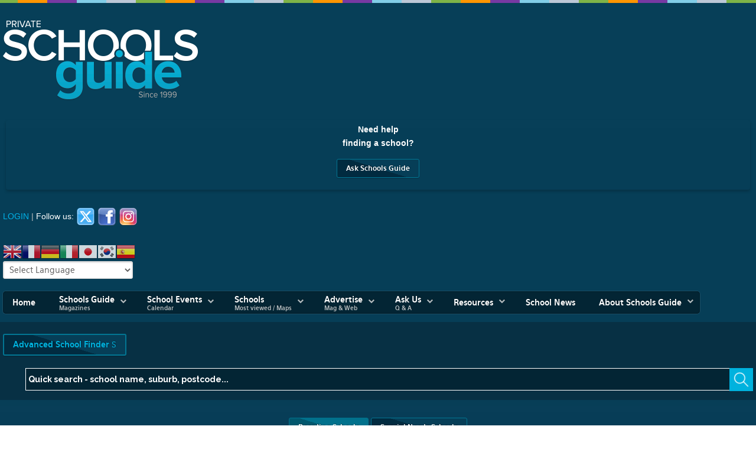

--- FILE ---
content_type: text/html; charset=utf-8
request_url: https://mail.privateschoolsguide.com/stuartholme-school-toowong-qld?tab=96
body_size: 57568
content:
  <!doctype html>
<html xml:lang="en-gb" lang="en-gb" >
<head>
<!-- Google tag (gtag.js) -->
<script async src="https://www.googletagmanager.com/gtag/js?id=G-MBZFNL0CSX"></script>
<script>
  window.dataLayer = window.dataLayer || [];
  function gtag(){dataLayer.push(arguments);}
  gtag('js', new Date());

  gtag('config', 'G-MBZFNL0CSX');
</script>
<!-- End Google Tag Manager -->
		<meta name="viewport" content="width=device-width, initial-scale=1.0">
	    <meta http-equiv="content-type" content="text/html; charset=utf-8" />
	<meta name="robots" content="max-snippet:-1, max-image-preview:large, max-video-preview:-1" />
	
	<link rel="preload" href="/images/nsw.png" as="image" />
	<title>STUARTHOLME SCHOOL Toowong QLD | Private Schools Guide</title>
	<link href="/templates/rt_hexeris/favicon.ico" rel="shortcut icon" type="image/vnd.microsoft.icon" />
	<link href="/components/com_jevents/views/ext/assets/css/modstyle.css?v=3.6.82" rel="stylesheet" type="text/css" />
	<link href="/media/com_jevents/css/bootstrap.css" rel="stylesheet" type="text/css" />
	<link href="/media/com_jevents/css/bootstrap-responsive.css" rel="stylesheet" type="text/css" />
	<link href="/components/com_jevents/assets/css/jevcustom.css?v=3.6.82" rel="stylesheet" type="text/css" />
	<link href="https://mail.privateschoolsguide.com/components/com_comprofiler/plugin/templates/fd3a3a/bootstrap.css?v=1067742c8b60ffae" rel="stylesheet" type="text/css" />
	<link href="https://mail.privateschoolsguide.com/components/com_comprofiler/plugin/templates/default/fontawesome.min.css?v=a067c80fbab1d630" rel="stylesheet" type="text/css" />
	<link href="https://mail.privateschoolsguide.com/components/com_comprofiler/plugin/templates/default/template.j3.css?v=a067c80fbab1d630" rel="stylesheet" type="text/css" />
	<link href="https://mail.privateschoolsguide.com/components/com_comprofiler/plugin/templates/fd3a3a/template.css?v=1067742c8b60ffae" rel="stylesheet" type="text/css" />
	<link href="https://mail.privateschoolsguide.com/components/com_comprofiler/plugin/templates/default/override.css?v=192f183fd0921ce9" rel="stylesheet" type="text/css" />
	<link href="https://mail.privateschoolsguide.com/components/com_comprofiler/plugin/user/plug_cbgallery/templates/default/template.css?v=9c6dcb44e1a95274" rel="stylesheet" type="text/css" />
	<link href="//unpkg.com/leaflet@1.0.3/dist/leaflet.css" rel="stylesheet" type="text/css" />
	<link href="//unpkg.com/leaflet.markercluster/dist/MarkerCluster.css" rel="stylesheet" type="text/css" />
	<link href="//unpkg.com/leaflet.markercluster/dist/MarkerCluster.Default.css" rel="stylesheet" type="text/css" />
	<link href="https://mail.privateschoolsguide.com/components/com_mymaplocations/assets/css/leaflet.fullscreen.css" rel="stylesheet" type="text/css" />
	<link href="//unpkg.com/mapillary-js@2.8.0/dist/mapillary.min.css" rel="stylesheet" type="text/css" />
	<link href="/components/com_breezingforms/libraries/jquery/tooltip.css" rel="stylesheet" type="text/css" />
	<link href="/components/com_breezingforms/libraries/jquery/pickadate/themes/default.css" rel="stylesheet" type="text/css" />
	<link href="/components/com_breezingforms/libraries/jquery/pickadate/themes/default.date.css" rel="stylesheet" type="text/css" />
	<link href="https://mail.privateschoolsguide.com/components/com_comprofiler/plugin/templates/default/jquery/ui/ui.all.css?v=a067c80fbab1d630" rel="stylesheet" type="text/css" />
	<link href="https://mail.privateschoolsguide.com/components/com_comprofiler/plugin/templates/default/jquery/qtip/qtip.css?v=a067c80fbab1d630" rel="stylesheet" type="text/css" />
	<link href="https://mail.privateschoolsguide.com/components/com_comprofiler/plugin/templates/default/jquery/select2/select2.css?v=a067c80fbab1d630" rel="stylesheet" type="text/css" />
	<link href="https://mail.privateschoolsguide.com/components/com_comprofiler/plugin/templates/default/jquery/rateit/rateit.css?v=a067c80fbab1d630" rel="stylesheet" type="text/css" />
	<link href="/media/plg_system_jcepro/site/css/content.min.css?86aa0286b6232c4a5b58f892ce080277" rel="stylesheet" type="text/css" />
	<link href="/media/com_rstbox/css/engagebox.css?4c1b5d029bceb9355e401bbe4ce84960" rel="stylesheet" type="text/css" />
	<link href="/plugins/system/jcemediabox/css/jcemediabox.min.css?bd5fa931fc61dabd341f2a70f2f5159f" rel="stylesheet" type="text/css" />
	<link href="/templates/rt_hexeris/css-compiled/menu-dbe2f2777b907de5946002da9f6f028a.css" rel="stylesheet" type="text/css" />
	<link href="/libraries/gantry/css/grid-responsive.css" rel="stylesheet" type="text/css" />
	<link href="/templates/rt_hexeris/css-compiled/bootstrap.css" rel="stylesheet" type="text/css" />
	<link href="/templates/rt_hexeris/css-compiled/master-47bdebbd72f5c0a476b5e8193f16942c.css" rel="stylesheet" type="text/css" />
	<link href="/templates/rt_hexeris/css-compiled/section-47bdebbd72f5c0a476b5e8193f16942c.css" rel="stylesheet" type="text/css" />
	<link href="/templates/rt_hexeris/css-compiled/mediaqueries.css" rel="stylesheet" type="text/css" />
	<link href="https://fonts.googleapis.com/css?family=Roboto:100,100italic,300,300italic,regular,italic,500,500italic,700,700italic,900,900italic&amp;subset=latin,latin-ext" rel="stylesheet" type="text/css" />
	<link href="/templates/rt_hexeris/css/rt_hexeris-custom.css" rel="stylesheet" type="text/css" />
	<link href="https://mail.privateschoolsguide.com//modules/mod_myshortlist/assets/style.min.css" rel="stylesheet" type="text/css" />
	<link href="https://use.fontawesome.com/releases/v5.0.10/css/all.css" rel="stylesheet" integrity="sha384-+d0P83n9kaQMCwj8F4RJB66tzIwOKmrdb46+porD/OvrJ+37WqIM7UoBtwHO6Nlg" crossorigin="anonymous" type="text/css" />
	<link href="/modules/mod_vertical_menu/cache/373/a0c0f437f376714e08d08bb062fc64de.css" rel="stylesheet" type="text/css" />
	<link href="/modules/mod_universal_ajaxlivesearch/cache/706/fc1912a0b0ac27fb2951914d9cecb4d0.css" rel="stylesheet" type="text/css" />
	<link href="/modules/mod_vertical_menu/cache/499/24d61889dcc72953fa1b02e839923350.css" rel="stylesheet" type="text/css" />
	<style type="text/css">
.mml_logo,#map_canvas img {max-width: 180px;max-height:200px;}.mapillary-js-interactive > *:not(:last-child) ,mapillary-js-dom > *:not(:last-child) {
  visibility: hidden;
}
.resultbar739130162 .mymap.mymap-inverse.resultmymap.route
{
    display:none !important;
}
.myaddress{width:100%;float:left;margin-bottom:5px;}
           .mytool{float:left;width:100%;position:relative; }
          .resultmymap.mymap.mymap-inverse,.resultmymap.mymap.mymap-info.direction_mml,.resultmymap.mymap.mymap-info.direction_mml{
     box-shadow: none;
    text-shadow: none;
    color: #1f1d22;
    font-size: 11px;
    text-transform: uppercase;
    font-weight: 600;
    letter-spacing: .5px;
    min-width: 100px;
    padding-left: 30px;
    box-sizing: border-box;
    background: transparent url(https://mail.privateschoolsguide.com/components/com_mymaplocations/assets/images/routeIcn.png) 20px center no-repeat;
    }
    .gm-style-iw .resultmymap.mymap.mymap-inverse.contact-btn
    {
        background: transparent url(https://mail.privateschoolsguide.com/components/com_mymaplocations/assets/images/contactIcn.png) 10px center no-repeat;
            box-shadow: none;
    text-shadow: none;
    color: #1f1d22;
    font-size: 11px;
    text-transform: uppercase;
    font-weight: 600;
    letter-spacing: .5px;
    width: 33.333%;
    margin: 0 -4px;
    min-width: 100px;
    padding-left: 10px;
    box-sizing: border-box;
    }
   .gm-style-iw .input-small
    {
    height: 22px !important;
    line-height:22px !important;
    max-width:100px;
    margin:0px;
   
    }
    .resultmymap.mymap.mymap-info.direction_mml
    {
    background: #0396ba url(https://mail.privateschoolsguide.com/components/com_mymaplocations/assets/images/routeIcnwhilte.png) 20px center no-repeat;
    color:#ffece6;
    padding: 5px 15px 5px 45px;
    }
    .gm-style-iw .resultmymap.mymap.mymap-inverse.route_mml
    {
        background: transparent url(https://mail.privateschoolsguide.com/components/com_mymaplocations/assets/images/routeIcn.png) 0px center no-repeat;
        padding-left: 20px;
    }
    .gm-style-iw .input-small
    {
        border-right:0;
        padding: 0px 15px 5px 15px;
        background:#f4f3f4;
    }
    .gm-style-iw .resultmymap.mymap mymap-info.direction_mml .map_canvas .mymap-icon {
    max-width:none !important;
    max-height: 100px;
    display: inline-block;
    height: auto;
    transition: all 0.2s ease-in-out 0s;
    float: left;
    padding-right: 7px;
}
.location-title,.location-title a {
    margin: 0 0 10px;
        margin-left: 0px;
    margin-left: 0px;
    font-weight: 600;
    font-size: 17px;
    color:#1f1d22;
}
.leaflet-popup-content-wrapper, .leaflet-popup-tip
{
    min-height:170px;
    float:left;
}
.gm-style-iw .location-title,.gm-style-iw .location-title a
{
display:block;
}
span.locationaddress {
    font-size: 15px;
    color: #1f1d22;
}
           

.bfClearfix:after {
content: ".";
display: block;
height: 0;
clear: both;
visibility: hidden;
}
.bfInline{
float:left;
}
.bfFadingClass{
display:none;
}.eb-84 .eb-dialog{--eb-max-width:1200px;--eb-height:auto;--eb-padding:15px;--eb-margin:-5px 0 0 0;--eb-border-radius:10px;--eb-background-color:rgba(18, 61, 110, 1);--eb-text-color:rgba(255, 255, 255, 1);--eb-dialog-shadow:var(--eb-shadow-1);text-align:center;--eb-border-style:solid;--eb-border-color:rgba(255, 0, 0, 1);--eb-border-width:3px;--eb-overlay-enabled:1;--eb-overlay-clickable:1;--eb-bg-image-enabled:0;--eb-background-image:none;}.eb-84 .eb-close{--eb-close-button-inside:block;--eb-close-button-outside:none;--eb-close-button-icon:block;--eb-close-button-image:none;--eb-close-button-font-size:30px;--eb-close-button-color:rgba(245, 14, 14, 1);--eb-close-button-hover-color:rgba(255, 143, 143, 1);}.eb-84 .eb-dialog .eb-container{justify-content:center;min-height:100%;display:flex;flex-direction:column;}.eb-84 .eb-backdrop{--eb-overlay-background-color:rgba(0, 0, 0, 0.6);}.eb-84.eb-inst{justify-content:center;align-items:flex-start;}.eb-84 {
                --animation_duration: 400ms;

            }
        .ebStickyBar .eb {
    font-size: 16px;
}
.ebStickyBar .eb-close {
    right: 10px;
    top: 12px;
}#rt-logo {background: url(/images/PSG_weblogo_rev1.png) 50% 0 no-repeat !important;}
#rt-logo {width: 330px;height: 136px;}
h1, h2 { font-family: 'Roboto', 'Helvetica', arial, serif; }.rt-light a {
  font-weight: normal;
  color: #069cc6;
}
.button {
  background: rgba(4, 111, 111, 0.8);
  margin: 0px 0px 0px 18px;
color:#fff;}
.button:hover {
background:#111;}
.eb-228 .eb-dialog {text-align:center;}
.myshortlist_link {color:#111;}
.myshortlist_page {color:#111;}

.noscript div#off-menu_373 dl.level1 dl{
	position: static;
}
.noscript div#off-menu_373 dl.level1 dd.parent{
	height: auto !important;
	display: block;
	visibility: visible;
}

#goog-gt-tt {display:none !important;}
.goog-te-banner-frame {display:none !important;}
.goog-te-menu-value:hover {text-decoration:none !important;}
body {top:0 !important;}
#google_translate_element2 {display:none!important;}

        a.flag {text-decoration:none;}
        a.flag img {vertical-align:middle;padding:0;margin:0;border:0;display:inline;height:32px;opacity:0.8;}
        a.flag:hover img {opacity:1;}
        a.flag span {margin-right:5px;font-size:15px;vertical-align:middle;}
    
.noscript div#off-menu_499 dl.level1 dl{
	position: static;
}
.noscript div#off-menu_499 dl.level1 dd.parent{
	height: auto !important;
	display: block;
	visibility: visible;
}

	</style>
	<script type="application/json" class="joomla-script-options new">{"csrf.token":"bfe9704849bb366b75056bb48a6a2f10","system.paths":{"root":"","base":""},"system.keepalive":{"interval":3540000,"uri":"\/index.php?option=com_ajax&amp;format=json"},"joomla.jtext":{"PLEASE_WRITE_A_UNIQUE_NAME_FOR_YOUR_LIST":"Please write a unique name for your list. There are other lists with this name.","COLONS_NOT_ALLOWED":"Colons are not allowed in list names","MSL_FIELD_IS_REQUIRED":"Field '%s' is required.","PLEASE_FILL_IN_ALL_REQUIRED_INFORMATION":"Please fill-in all required information","ARE_YOU_SURE_CLEAR_ALL_FAVS":"Are you sure you want to clear this list?","EXPAND_LIST_INTERFACE":"+","COLLAPSE_LIST_INTERFACE":"-","PLEASE_WRITE_A_NAME_FOR_YOUR_LIST":"Please write a name for your list!"},"myshortlist":{"msl_list_names":{"module541":[{"id":"6965bd3c1b3c0","list_name":"Favourite Schools","cookie_prefix":""}]},"msl_list_states":[]}}</script>
	<script src="/media/jui/js/jquery.min.js?4c1b5d029bceb9355e401bbe4ce84960" type="text/javascript"></script>
	<script src="/media/jui/js/jquery-noconflict.js?4c1b5d029bceb9355e401bbe4ce84960" type="text/javascript"></script>
	<script src="/media/jui/js/jquery-migrate.min.js?4c1b5d029bceb9355e401bbe4ce84960" type="text/javascript"></script>
	<script src="//unpkg.com/leaflet/dist/leaflet-src.js" type="text/javascript"></script>
	<script src="//unpkg.com/leaflet.markercluster/dist/leaflet.markercluster.js" type="text/javascript"></script>
	<script src="https://mail.privateschoolsguide.com/components/com_mymaplocations/assets/js/Leaflet.fullscreen.js" type="text/javascript"></script>
	<script src="//unpkg.com/mapillary-js@2.8.0/dist/mapillary.min.js" type="text/javascript"></script>
	<script src="https://www.google.com/recaptcha/api.js?hl=en&onload=onloadBFNewRecaptchaCallback&render=explicit" data-usercentrics="reCAPTCHA" type="text/javascript"></script>
	<script src="/media/system/js/core.js?4c1b5d029bceb9355e401bbe4ce84960" type="text/javascript"></script>
	<script src="/components/com_breezingforms/libraries/jquery/jq.min.js" type="text/javascript"></script>
	<script src="/components/com_breezingforms/libraries/jquery/tooltip.js" type="text/javascript"></script>
	<script src="/components/com_breezingforms/libraries/jquery/pickadate/picker.js" type="text/javascript"></script>
	<script src="/components/com_breezingforms/libraries/jquery/pickadate/picker.date.js" type="text/javascript"></script>
	<!--[if lt IE 9]><script src="/media/system/js/polyfill.event.js?4c1b5d029bceb9355e401bbe4ce84960" type="text/javascript"></script><![endif]-->
	<script src="/media/system/js/keepalive.js?4c1b5d029bceb9355e401bbe4ce84960" type="text/javascript"></script>
	<script src="/media/com_rstbox/js/vendor/velocity.js?4c1b5d029bceb9355e401bbe4ce84960" type="text/javascript"></script>
	<script src="/media/com_rstbox/js/vendor/velocity.ui.js?4c1b5d029bceb9355e401bbe4ce84960" type="text/javascript"></script>
	<script src="/media/com_rstbox/js/animations.js?4c1b5d029bceb9355e401bbe4ce84960" type="text/javascript"></script>
	<script src="/media/com_rstbox/js/engagebox.js?4c1b5d029bceb9355e401bbe4ce84960" type="text/javascript"></script>
	<script src="/plugins/system/jcemediabox/js/jcemediabox.min.js?921232c6666cfda2efb7aeec0125543f" type="text/javascript"></script>
	<script src="/libraries/gantry/js/gantry-totop.js" type="text/javascript"></script>
	<script src="/libraries/gantry/js/browser-engines.js" type="text/javascript"></script>
	<script src="/templates/rt_hexeris/js/rokmediaqueries.js" type="text/javascript"></script>
	<script src="/modules/mod_roknavmenu/themes/default/js/rokmediaqueries.js" type="text/javascript"></script>
	<script src="/modules/mod_roknavmenu/themes/default/js/responsive.js" type="text/javascript"></script>
	<script src="/modules/mod_roknavmenu/themes/default/js/responsive-selectbox.js" type="text/javascript"></script>
	<script src="https://mail.privateschoolsguide.com//modules/mod_myshortlist/assets/script.min.js" type="text/javascript"></script>
	<script src="https://cdnjs.cloudflare.com/ajax/libs/gsap/1.18.2/TweenMax.min.js" type="text/javascript"></script>
	<script src="/modules/mod_vertical_menu/js/perfect-scrollbar.js?v=3.1.201" type="text/javascript"></script>
	<script src="/modules/mod_vertical_menu/js/mod_vertical_menu.js?v=3.1.201" type="text/javascript"></script>
	<script src="https://mail.privateschoolsguide.com/modules/mod_universal_ajaxlivesearch/engine/localdojo.js" type="text/javascript"></script>
	<script src="/modules/mod_universal_ajaxlivesearch/cache/706/42ead541a082d4628547ecdaab114075.js" type="text/javascript"></script>
	<script src="/plugins/system/cleantalkantispam/js/ct-functions.js?1768275260" type="text/javascript"></script>
	<script type="text/javascript">
function fetchMoreLatestEvents(modid, direction)
{        
        jQuery.ajax({
                    type : 'POST',
                    dataType : 'json',
                    url : "https://mail.privateschoolsguide.com/index.php?option=com_jevents&ttoption=com_jevents&typeaheadtask=gwejson&file=fetchlatestevents&path=module&folder=mod_jevents_latest&token=bfe9704849bb366b75056bb48a6a2f10",
                    data : {'json':JSON.stringify({'modid':modid, 'direction':direction})},
                    contentType: "application/x-www-form-urlencoded; charset=utf-8",
                    scriptCharset: "utf-8"
            })                        
                .done(function( data ){                    
                    jQuery("#mod_events_latest_"+modid+"_data").replaceWith(data.html);
                    try {
                        document.getElementById("mod_events_latest_"+modid+"_data").parentNode.scrollIntoView({block: "start", behavior: "smooth"});
                    }
                    catch (e) {
                    }
                })
                .fail(function(x) {
        alert('fail '+x);
                });
}var tiles739130162=L.tileLayer('https://{s}.tile.openstreetmap.org/{z}/{x}/{y}.png', {
			maxZoom: 18,
			attribution: '&copy; <a href="https://www.openstreetmap.org/copyright" target="_blank">OpenStreetMap</a> contributors'
        	});
		var map739130162;
                var markers739130162;
                 var promise739130162;
        function  initialize_739130162(promise) {
            promise739130162=promise;
             var latlng=getlatlng(promise739130162,0);
             if(map739130162 != undefined || map739130162 != null){
              map739130162.off();
             map739130162.remove();
            }
             map739130162 = L.map('map_canvas_739130162')
				.addLayer(tiles739130162);
            map739130162.setView([latlng[0],latlng[1]],14);
             markers739130162 = L.markerClusterGroup();
            var i=0;
		var geoJsonLayer739130162 = L.geoJson(promise739130162, {
			onEachFeature: function (feature, layer) {
             layer.setIcon(L.icon({'iconUrl':feature.properties.icon,'iconSize': [50,50] }));
                i++;
                var key=feature.geometry.coordinates;
				layer.bindPopup(feature.properties.description+'');
			}
		});
		markers739130162.addLayer(geoJsonLayer739130162);
        markers739130162.addTo(map739130162).on('click', onClick739130162);
            function onClick739130162(e)
            {
                
            }
            
        map739130162.addControl(new L.Control.Fullscreen());
        }
             function launchInfoWindow_739130162(i) {

              var l=0;
                 markers739130162.eachLayer(function(cmarker739130162) {
                 if(cmarker739130162.feature.properties.itemid==i)
				{
						cmarker739130162.addTo(map739130162).openPopup();
				}
                });
                 }
                 function backToMap739130162()
                {
                    document.getElementById('map_canvas_739130162').style.display='block';
                    document.getElementById('infobox_739130162').style.display='none';
                    document.getElementById('backtomap_739130162').style.display='none';
                    document.getElementById('print_739130162').style.display='none';
                    	initialize_739130162(promise739130162);
                }
                 function toggleStreetView739130162(lang,lat) {
                  document.getElementById('map_canvas_739130162').style.display='none';
                  document.getElementById('backtomap_739130162').style.display='block';
                  document.getElementById('infobox_739130162').style.display='block';
                    jQuery('#infobox_739130162').html('');
                  var mly739130162;
                    mly739130162= new Mapillary.Viewer(
                'infobox_739130162',
                'SGwyX2ExbmVoY1M0QzF0dGRCUHFVUTplMDliODU2MDkzYWQ4YWNl',
                 null,
                );
                
                     mly739130162.moveCloseTo(lat, lang);
                   window.addEventListener('resize', function() { mly739130162.resize(); });
                }
                function getUIDirection739130162(lat,lang,source=null)
               {
               if(source==null)
                    {
                     var source=document.getElementById('distance739130162').value;
                     }
                     if(source=='')
                    {
                        alert('No Result');
                        return;
                    }
                             var url='//www.google.com/maps/dir/'+source+'/'+lang+','+lat;
						window.open(url);
                
                    
               }
               function getUIDirection_side(i,source)
                {
                var latlng=getlatlng(promise739130162,i);
                getUIDirection739130162(latlng[1],latlng[0],source);
                }

                 
            function getlatlng(geojson,i)
            {
                var geodata=JSON.parse(JSON.stringify(geojson));
                if(typeof geodata.features==='undefined')
                {
                    return;
                }
                final=(geodata.features[i].geometry.coordinates);
                latlng=final.toString().split(',');
                var data=[];
                data[0]=parseFloat(latlng[1]);
                data[1]=parseFloat(latlng[0]);
                return data;
            }
            function countMarker(geojson)
            {
                var geodata=JSON.parse(JSON.stringify(geojson));
               return (geodata.features.length);
            }window.addEventListener('load', function (){
                        var promise={"type":"FeatureCollection","features":[{"id":1520,"type":"Feature","geometry":{"type":"Point","coordinates":[152.972697211879989254157408140599727630615234375,-27.46813523930899947345096734352409839630126953125]},"properties":{"name":"STUARTHOLME SCHOOL Toowong QLD","url":"https:\/\/mail.privateschoolsguide.com\/stuartholme-school-toowong-qld","description":"<span class=\"location-title\"><a href=\"https:\/\/mail.privateschoolsguide.com\/stuartholme-school-toowong-qld\">STUARTHOLME SCHOOL Toowong QLD<\/a><\/span><span class='myaddress'><a href=\"https:\/\/mail.privateschoolsguide.com\/stuartholme-school-toowong-qld\"><img src=\" \"  class=\"mymap-icon\"\/><\/a><span class='locationaddress'><br\/>TOOWONG&#44;<br\/>Queensland<\/span><br\/><\/span><br\/><a  href=\"\/index.php?option=com_comprofiler&amp;act=connections&amp;connectionid=2426&amp;lang=en&amp;task=addConnection\" class=\"resultmymap mymap mymap-inverse\">Add Friend<\/a><br\/><a  href=\"\/send-email-to-user\/stuartholme-school-toowong-qld\" class=\"resultmymap mymap mymap-inverse\">Message<\/a>","rating":"","fulladdress":"<span class='locationaddress'><br\/>TOOWONG&#44;<br\/>Queensland<\/span><br\/>","content":"","icon":"https:\/\/mail.privateschoolsguide.com\/\/images\/icons\/mapdot.png","itemid":1520,"featured":0}}],"pagination":null};
                       ; var count=countMarker(promise);
                    if(count==0)
						 {}
                         else
                         {
                            initialize_739130162(promise);}
                         }
                         );var e_mailit_config = {display_counter:true,combine_counters:false,follow_services:{'Facebook':'schoolsguide','Twitter':'schoolsguide','Instagram':'schoolsguide'},thanks_message:'Follow us!',global_text_color:'#d1cfcf',text_display:'Share this',mobile_bar:true,after_share_dialog:false,display_ads:false,hover_pinit:false,popup:true,open_on:'onmouseover',notrack:false,headline:{"content":"Share this:","font-family":"inherit","font-size":"12px","color":"#0895c4"},emailit_branding:false,'mobileServices':'Facebook,LinkedIn,Pinterest,Email'};(function() {	var b=document.createElement('script');	
                                b.type='text/javascript';b.async=true;
	
                                b.src='//www.e-mailit.com/widget/menu3x/js/button.js';
	
                                var c=document.getElementsByTagName('head')[0];	c.appendChild(b) })()
<!--
			var inlineErrorElements = new Array();
			var bfSummarizers = new Array();
			var bfDeactivateField = new Array();
			var bfDeactivateSection = new Array();
			

                        function bf_validate_nextpage(element, action)
                        {
                            if(typeof bfUseErrorAlerts != "undefined"){
                             JQuery(".bfErrorMessage").html("");
                             JQuery(".bfErrorMessage").css("display","none");
                            }

                            error = ff_validation(ff_currentpage);
                            if (error != "") {
                               if(typeof bfUseErrorAlerts == ""){
                                   alert(error);
                                } else {
                                   bfShowErrors(error);
                                }
                                ff_validationFocus("");
                            } else {
                                ff_switchpage(ff_currentpage+1);
                                self.scrollTo(0,0);
                            }
                        }

			function bfCheckMaxlength(id, maxlength, showMaxlength){
				if( JQuery("#ff_elem"+id).val().length > maxlength ){
					JQuery("#ff_elem"+id).val( JQuery("#ff_elem"+id).val().substring(0, maxlength) );
				}
				if(showMaxlength){
					JQuery("#bfMaxLengthCounter"+id).text( "(" + (maxlength - JQuery("#ff_elem"+id).val().length) + " chars left)" );
				}
			}
			function bfRegisterSummarize(id, connectWith, type, emptyMessage, hideIfEmpty){
				bfSummarizers.push( { id : id, connectWith : connectWith, type : type, emptyMessage : emptyMessage, hideIfEmpty : hideIfEmpty } );
			}
			function bfField(name){
				var value = "";
				switch(ff_getElementByName(name).type){
					case "radio":
						if(JQuery("[name=\""+ff_getElementByName(name).name+"\"]:checked").val() != "" && typeof JQuery("[name=\""+ff_getElementByName(name).name+"\"]:checked").val() != "undefined"){
							value = JQuery("[name=\""+ff_getElementByName(name).name+"\"]:checked").val();
							if(!isNaN(value)){
								value = Number(value);
							}
						}
						break;
					case "checkbox":
					case "select-one":
					case "select-multiple":
						var nodeList = document["ff_form4"][""+ff_getElementByName(name).name+""];
						if(ff_getElementByName(name).type == "checkbox" && typeof nodeList.length == "undefined"){
							if(typeof JQuery("[name=\""+ff_getElementByName(name).name+"\"]:checked").val() != "undefined"){
								value = JQuery("[name=\""+ff_getElementByName(name).name+"\"]:checked").val();
								if(!isNaN(value)){
									value = Number(value);
								}
							}
						} else {
							var val = "";
							for(var j = 0; j < nodeList.length; j++){
								if(nodeList[j].checked || nodeList[j].selected){
									val += nodeList[j].value + ", ";
								}
							}
							if(val != ""){
								value = val.substr(0, val.length - 2);
								if(!isNaN(value)){
									value = Number(value);
								}
							}
						}
						break;
					default:
						if(!isNaN(ff_getElementByName(name).value)){
							value = Number(ff_getElementByName(name).value);
						} else {
							value = ff_getElementByName(name).value;
						}
				}
				return value;
			}
			function populateSummarizers(){
				// cleaning first

				for(var i = 0; i < bfSummarizers.length; i++){
					JQuery("#"+bfSummarizers[i].id).parent().css("display", "");
					JQuery("#"+bfSummarizers[i].id).html("<span class=\"bfNotAvailable\">"+bfSummarizers[i].emptyMessage+"</span>");
				}
				for(var i = 0; i < bfSummarizers.length; i++){
					var summVal = "";
					switch(bfSummarizers[i].type){
						case "bfTextfield":
						case "bfTextarea":
						case "bfHidden":
						case "bfCalendar":
						case "bfNumberInput":
                        case "bfCalendarResponsive":
						case "bfFile":
							if(JQuery("[name=\"ff_nm_"+bfSummarizers[i].connectWith+"[]\"]").val() != ""){
								JQuery("#"+bfSummarizers[i].id).text( JQuery("[name=\"ff_nm_"+bfSummarizers[i].connectWith+"[]\"]").val() ).html();
								var breakableText = JQuery("#"+bfSummarizers[i].id).html().replace(/\r/g, "").replace(/\n/g, "<br/>");

								if(breakableText != ""){
									var calc = null;
									eval( "calc = typeof bfFieldCalc"+bfSummarizers[i].id+" != \"undefined\" ? bfFieldCalc"+bfSummarizers[i].id+" : null" );
									if(calc){
										breakableText = calc(breakableText);
									}
								}

								JQuery("#"+bfSummarizers[i].id).html(breakableText);
								summVal = breakableText;
							}
						break;
						case "bfRadioGroup":
						case "bfCheckbox":
							if(JQuery("[name=\"ff_nm_"+bfSummarizers[i].connectWith+"[]\"]:checked").val() != "" && typeof JQuery("[name=\"ff_nm_"+bfSummarizers[i].connectWith+"[]\"]:checked").val() != "undefined"){
								var theText = JQuery("[name=\"ff_nm_"+bfSummarizers[i].connectWith+"[]\"]:checked").val();
								if(theText != ""){
									var calc = null;
									eval( "calc = typeof bfFieldCalc"+bfSummarizers[i].id+" != \"undefined\" ? bfFieldCalc"+bfSummarizers[i].id+" : null" );
									if(calc){
										theText = calc(theText);
									}
								}
								JQuery("#"+bfSummarizers[i].id).html( theText );
								summVal = theText;
							}
						break;
						case "bfCheckboxGroup":
						case "bfSelect":
							var val = "";
							var nodeList = document["ff_form4"]["ff_nm_"+bfSummarizers[i].connectWith+"[]"];

							for(var j = 0; j < nodeList.length; j++){
								if(nodeList[j].checked || nodeList[j].selected){
									val += nodeList[j].value + ", ";
								}
							}
							if(val != ""){
								var theText = val.substr(0, val.length - 2);
								if(theText != ""){
									var calc = null;
									eval( "calc = typeof bfFieldCalc"+bfSummarizers[i].id+" != \"undefined\" ? bfFieldCalc"+bfSummarizers[i].id+" : null" );
									if(calc){
										theText = calc(theText);
									}
								}
								JQuery("#"+bfSummarizers[i].id).html( theText );
								summVal = theText;
							}
						break;
					}

					if( ( bfSummarizers[i].hideIfEmpty && summVal == "" ) || ( typeof bfDeactivateField != "undefined" && bfDeactivateField["ff_nm_"+bfSummarizers[i].connectWith+"[]"] ) ){
                        JQuery("#"+bfSummarizers[i].id).parent().css("display", "none");
					} else {
                        JQuery("#"+bfSummarizers[i].id).parent().css("display", "block");
					}
				}
			}
var bfUseErrorAlerts = false;

				function bfShowErrors(error){
                                        JQuery(".bfErrorMessage").html("");
					JQuery(".bfErrorMessage").css("display","none");
					JQuery(".bfErrorMessage").fadeIn(1500);
					var allErrors = "";
					var errors = error.split("\n");
					for(var i = 0; i < errors.length; i++){
						allErrors += "<div class=\"bfError\">" + errors[i] + "</div>";
					}
					JQuery(".bfErrorMessage").html(allErrors);
					JQuery(".bfErrorMessage").css("display","");

                                        if(JQuery.bfvalidationEngine)
                                        {
                                            JQuery("#ff_form4").bfvalidationEngine({
                                              promptPosition: "bottomLeft",
                                              success :  false,
                                              failure : function() {}
                                            });

                                            for(var i = 0; i < inlineErrorElements.length; i++)
                                            {
                                                if(inlineErrorElements[i][1] != "")
                                                {
                                                    var prompt = null;

                                                    if(inlineErrorElements[i][0] == "bfCaptchaEntry"){
                                                        prompt = JQuery.bfvalidationEngine.buildPrompt("#bfCaptchaEntry",inlineErrorElements[i][1],"error");
                                                    }
                                                    else if(inlineErrorElements[i][0] == "bfReCaptchaEntry"){
                                                        // nothing here yet for recaptcha, alert is default
                                                        alert(inlineErrorElements[i][1]);
                                                    }
                                                    else if(typeof JQuery("#bfUploader"+inlineErrorElements[i][0]).get(0) != "undefined")
                                                    {
                                                        alert(inlineErrorElements[i][1]);
                                                        //prompt = JQuery.bfvalidationEngine.buildPrompt("#"+JQuery("#bfUploader"+inlineErrorElements[i][0]).val(),inlineErrorElements[i][1],"error");
                                                    }
                                                    else if(typeof JQuery(".bfSignature"+inlineErrorElements[i][0]).get(0) != "undefined")
                                                    {
                                                    	//alert(inlineErrorElements[i][1]);
                                                    	prompt = JQuery.bfvalidationEngine.buildPrompt(".bfSignature",inlineErrorElements[i][1],"error");
                                                    }
                                                    else
                                                    {
                                                        if(ff_getElementByName(inlineErrorElements[i][0])){
                                                            prompt = JQuery.bfvalidationEngine.buildPrompt("#"+ff_getElementByName(inlineErrorElements[i][0]).id,inlineErrorElements[i][1],"error");
                                                        }else{
                                                            alert(inlineErrorElements[i][1]);
                                                        }
                                                    }

                                                    JQuery(prompt).mouseover(
                                                        function(){
                                                            var inlineError = JQuery(this).attr("class").split(" ");
                                                            if(inlineError && inlineError.length && inlineError.length == 2){
                                                                var result = inlineError[1].split("formError");
                                                                if(result && result.length && result.length >= 1){
                                                                    JQuery.bfvalidationEngine.closePrompt("#"+result[0]);
                                                                }
                                                            }
                                                        }
                                                    );
                                                }
                                                else
                                                {
                                                    if(typeof JQuery("#bfUploader"+inlineErrorElements[i][0]).get(0) != "undefined")
                                                    {
                                                        //JQuery.bfvalidationEngine.closePrompt("#"+JQuery("#bfUploader"+inlineErrorElements[i][0]).val());
                                                    }
                                                    else
                                                    {
                                                        if(ff_getElementByName(inlineErrorElements[i][0])){
                                                            JQuery.bfvalidationEngine.closePrompt("#"+ff_getElementByName(inlineErrorElements[i][0]).id);
                                                        }
                                                    }
                                                }
                                            }
                                            inlineErrorElements = new Array();
                                        }
				}
		    bfToggleFieldsLoaded = false;
		    bfSectionFieldsDeactivated = false;
			JQuery(document).ready(function() {
			    if(typeof bfFade != "undefined")bfFade();
				if(typeof bfSetElemWrapBg != "undefined")bfSetElemWrapBg();
				if(typeof bfRollover != "undefined")bfRollover();
				if(typeof bfRollover2 != "undefined")bfRollover2();
				if(typeof bfRegisterToggleFields != "undefined"){ 
				    bfRegisterToggleFields(); 
                }else{
                    bfToggleFieldsLoaded = true;
                }
				if(typeof bfDeactivateSectionFields != "undefined"){ 
				    bfDeactivateSectionFields(); 
				}else{
				    bfSectionFieldsDeactivated = true;
				}
                if(JQuery.bfvalidationEngine)
                {
                    JQuery.bfvalidationEngineLanguage.newLang();
                    JQuery(".ff_elem").change(
                        function(){
                            JQuery.bfvalidationEngine.closePrompt(this);
                        }
                    );
                }
				JQuery(".bfQuickMode .hasTip").css("color","inherit"); // fixing label text color issue
				JQuery(".bfQuickMode .bfTooltip").css("color","inherit"); // fixing label text color issue
                JQuery("input[type=text]").bind("keypress", function(evt) {
                    if(evt.keyCode == 13) {
                        evt.preventDefault();
                    }
                });
			});
		//-->jQuery(document).ready(function(){WFMediaBox.init({"base":"\/","theme":"standard","mediafallback":0,"mediaselector":"audio,video","width":"770px","height":"700px","lightbox":0,"shadowbox":0,"icons":1,"overlay":1,"overlay_opacity":0,"overlay_color":"","transition_speed":300,"close":2,"scrolling":"fixed","labels":{"close":"Close","next":"Next","previous":"Previous","cancel":"Cancel","numbers":"{{numbers}}","numbers_count":"{{current}} of {{total}}"}});});var ct_setcookie = 1;ctSetCookie("ct_checkjs", "1453032666", "0");function do_nothing() { return; }
	</script>
	<link rel="stylesheet" href="/components/com_breezingforms/themes/quickmode/system.css" />
	<!--[if IE 7]>
<link rel="stylesheet" href="/components/com_breezingforms/themes/quickmode/system.ie7.css" />
<![endif]-->
	<!--[if IE 6]>
<link rel="stylesheet" href="/components/com_breezingforms/themes/quickmode/system.ie6.css" />
<![endif]-->
	<!--[if IE]>
<link rel="stylesheet" href="/components/com_breezingforms/themes/quickmode/system.ie.css" />
<![endif]-->
	<link rel="stylesheet" href="/media/breezingforms/themes/qmtheme/theme.css" />
	<script type="text/javascript" src="https://mail.privateschoolsguide.com/components/com_comprofiler/js/cb12.min.js?v=26688634fb62dfca"></script>
	<script type="text/javascript" src="https://mail.privateschoolsguide.com/components/com_comprofiler/js/moment.min.js?v=26688634fb62dfca"></script>
	<script type="text/javascript">if ( typeof window.$ != 'undefined' ) {
	window.cbjqldr_tmpsave$ = window.$;
}
if ( typeof window.jQuery != 'undefined' ) {
	window.cbjqldr_tmpsavejquery = window.jQuery;
}</script><script type="text/javascript" src="https://mail.privateschoolsguide.com/components/com_comprofiler/js/jquery/jquery-3.5.1.min.js?v=26688634fb62dfca"></script><script type="text/javascript">var cbjQuery = jQuery.noConflict( true );</script>
	<script type="text/javascript">window.$ = cbjQuery;
window.jQuery = cbjQuery;</script><script type="text/javascript" src="https://mail.privateschoolsguide.com/components/com_comprofiler/plugin/user/plug_cbconditional/js/cbcondition.min.js?v=9c6dcb44e1a95274"></script>
	<script type="text/javascript" src="https://mail.privateschoolsguide.com/components/com_comprofiler/js/jquery/jquery.ui-all.min.js?v=26688634fb62dfca"></script>
	<script type="text/javascript" src="https://mail.privateschoolsguide.com/components/com_comprofiler/js/jquery/jquery.mobile.min.js?v=26688634fb62dfca"></script>
	<script type="text/javascript" src="https://mail.privateschoolsguide.com/components/com_comprofiler/js/jquery/jquery.touchpunch.min.js?v=26688634fb62dfca"></script>
	<script type="text/javascript" src="https://mail.privateschoolsguide.com/components/com_comprofiler/js/jquery/jquery.qtip.min.js?v=26688634fb62dfca"></script>
	<script type="text/javascript" src="https://mail.privateschoolsguide.com/components/com_comprofiler/js/jquery/jquery.cbtooltip.min.js?v=26688634fb62dfca"></script>
	<script type="text/javascript" src="https://mail.privateschoolsguide.com/components/com_comprofiler/js/jquery/jquery.select2.min.js?v=26688634fb62dfca"></script>
	<script type="text/javascript" src="https://mail.privateschoolsguide.com/components/com_comprofiler/js/jquery/jquery.cbselect.min.js?v=26688634fb62dfca"></script>
	<script type="text/javascript" src="https://mail.privateschoolsguide.com/components/com_comprofiler/plugin/user/plug_cbprivacy/js/jquery.cbprivacy.min.js?v=9c6dcb44e1a95274"></script>
	<script type="text/javascript" src="https://mail.privateschoolsguide.com/components/com_comprofiler/js/jquery/jquery.migrate.min.js?v=26688634fb62dfca"></script>
	<script type="text/javascript" src="https://mail.privateschoolsguide.com/components/com_comprofiler/js/jquery/jquery.cbtabs.min.js?v=26688634fb62dfca"></script>
	<script type="text/javascript" src="https://mail.privateschoolsguide.com/components/com_comprofiler/js/jquery/jquery.iframe-transport.min.js?v=26688634fb62dfca"></script>
	<script type="text/javascript" src="https://mail.privateschoolsguide.com/components/com_comprofiler/js/jquery/jquery.fileupload.min.js?v=26688634fb62dfca"></script>
	<script type="text/javascript" src="https://mail.privateschoolsguide.com/components/com_comprofiler/js/jquery/jquery.form.min.js?v=26688634fb62dfca"></script>
	<script type="text/javascript" src="https://mail.privateschoolsguide.com/components/com_comprofiler/js/jquery/jquery.cbmoreless.min.js?v=26688634fb62dfca"></script>
	<script type="text/javascript" src="https://mail.privateschoolsguide.com/components/com_comprofiler/js/jquery/jquery.livestamp.min.js?v=26688634fb62dfca"></script>
	<script type="text/javascript" src="https://mail.privateschoolsguide.com/components/com_comprofiler/js/jquery/jquery.cbtimeago.min.js?v=26688634fb62dfca"></script>
	<script type="text/javascript" src="https://mail.privateschoolsguide.com/components/com_comprofiler/plugin/user/plug_cbgallery/js/cbgallery.min.js?v=9c6dcb44e1a95274"></script>
	<script type="text/javascript" src="https://mail.privateschoolsguide.com/components/com_comprofiler/js/jquery/jquery.rateit.min.js?v=26688634fb62dfca"></script>
	<script type="text/javascript">cbjQuery( document ).ready( function( $ ) {
var jQuery = $;
$( '.cbTabs' ).cbtabs({useCookies: 0,tabSelected: "96"});
$.fn.cbtooltip.defaults.classes = 'cb_template cb_template_fd3a3a';$.fn.cbtooltip.defaults.overlayClasses = 'cb_template cb_template_fd3a3a';$.fn.cbtooltip.defaults.buttonClose = 'Close';$.fn.cbtooltip.defaults.buttonYes = 'Ok';$.fn.cbtooltip.defaults.buttonNo = 'Cancel';setTimeout( function() {$( '.cbTooltip,[data-hascbtooltip="true"]' ).cbtooltip();}, 100 );
$( '.galleryModalToggle' ).cbgallery();
$( '.cbRatingFieldToggle' ).on( 'rated reset', '.rateit', function ( e ) {var rating = $( this ).parents( '.cbRatingField' );var vote = $( this ).rateit( 'value' );var field = $( this ).data( 'field' );var target = $( this ).data( 'target' );$.ajax({type: 'POST',url: 'https://mail.privateschoolsguide.com/index.php?option=com_comprofiler&view=fieldclass&function=savevalue&reason=profile&format=raw',headers: {'X-CSRF-Token': "bfe9704849bb366b75056bb48a6a2f10"},data: {field: field,user: target,value: vote}}).done( function( data, textStatus, jqXHR ) {rating.find( '.cbRatingFieldTotal,.alert' ).remove();rating.prepend( data );rating.find( '.cbRatingFieldTotal .rateit' ).rateit();});});
});
if ( typeof window.cbjqldr_tmpsave$ != 'undefined' ) {
	window.$ = window.cbjqldr_tmpsave$;
}
if ( typeof window.cbjqldr_tmpsavejquery != 'undefined' ) {
	window.jQuery = window.cbjqldr_tmpsavejquery;
}</script>
	<script data-cfasync="false">
document[(_el=document.addEventListener)?'addEventListener':'attachEvent'](_el?'DOMContentLoaded':'onreadystatechange',function(){
	if (!_el && document.readyState != 'complete') return;
	(window.jq183||jQuery)('.noscript').removeClass('noscript');
	window.sm373 = new VerticalSlideMenu({
		id: 373,
		visibility: ["0","1","1","1","0",["0","px"],["10000","px"]],
		parentHref: 0,
		theme: 'flat',
		result: 'Search Results',
		noResult: 'No Results Found',
		backItem: 'Back',
		filterDelay: 500,
		filterMinChar: 3,
		navtype: 'accordion',
		sidebar: 0,
		popup: 0,
		overlay: 0,
		sidebarUnder: 300,
		width: 300,
		menuIconCorner: 0,
		menuIconX: 0,
		menuIconY: 0,
		hidePopupUnder: 1750,
		siteBg: '#71d1cf',
		effect: 1,
    dur: 400/1000,
		perspective: 0,
		inEase: 'Quad.easeOut'.split('.').reverse().join(''),
		inOrigin: '50% 50% 0',
		inX: 100,
		inUnitX: '%',
    logoUrl: '',
		inCSS: {
			y: 0,
			opacity: 100/100,
			rotationX: 0,
			rotationY: 0,
			rotationZ: 0,
			skewX: 0,
			skewY: 0,
			scaleX: 100/100,
			scaleY: 100/100
		},
		outEase: 'Quad.easeOut'.split('.').reverse().join(''),
		outOrigin: '50% 50% 0',
		outX: -100,
		outUnitX: '%',
		outCSS: {
			y: 0,
			opacity: 100/100,
			rotationX: 0,
			rotationY: 0,
			rotationZ: 0,
			skewX: 0,
			skewY: 0,
			scaleX: 100/100,
			scaleY: 100/100
		},
		anim: {
			perspective: 1000,
			inDur: 300/1000,
			inEase: 'Quad.easeOut'.split('.').reverse().join(''),
			inOrigin: '50% 50% 0',
			inX: -30,
			inUnitX: 'px',
			inCSS: {
				y: 0,
				opacity: 0/100,
				rotationX: 0,
				rotationY: 0,
				rotationZ: 0,
				skewX: 0,
				skewY: 0,
				scaleX: 100/100,
				scaleY: 100/100
			},
			outDur: 300/1000,
			outEase: 'Quad.easeOut'.split('.').reverse().join(''),
			outOrigin: '50% 50% 0',
			outX: 20,
			outUnitX: 'px',
			outCSS: {
				y: 0,
				opacity: 0/100,
				rotationX: 0,
				rotationY: 0,
				rotationZ: 0,
				skewX: 0,
				skewY: 0,
				scaleX: 100/100,
				scaleY: 100/100
			}
		},
		miAnim: 0,
		miDur: 500/1000,
		miShift: 40/1000,
		miEase: 'Quad.easeOut'.split('.').reverse().join(''),
		miX: 40,
		miUnitX: '%',
		miCSS: {
			transformPerspective: 600,
			transformOrigin: '50% 50% 0',
			y: 0,
			opacity: 0/100,
			rotationX: 0,
			rotationY: 0,
			rotationZ: 0,
			skewX: 0,
			skewY: 0,
			scaleX: 100/100,
			scaleY: 100/100
		},
		iconAnim: 1 && 0,
		bgX: 0,
		dropwidth: 250,
		dropspace: 0,
		dropFullHeight: 0,
		dropEvent: 'mouseenter',
		opened: 1,
		autoOpen: 1,
		autoOpenAnim: 1,
		hideBurger: 0
	});
});
</script>
	<script type="text/javascript">
dojo.addOnLoad(function(){
    document.search = new AJAXSearchflat({
      id : '706',
      node : dojo.byId('offlajn-ajax-search706'),
      searchForm : dojo.byId('search-form706'),
      textBox : dojo.byId('search-area706'),
      suggestBox : dojo.byId('suggestion-area706'),
      searchButton : dojo.byId('ajax-search-button706'),
      closeButton : dojo.byId('search-area-close706'),
      searchCategories : dojo.byId('search-categories706'),
      productsPerPlugin : 3,
      dynamicResult : '1',
      searchRsWidth : 2000,
      searchImageWidth : '320',
      minChars : 2,
      searchBoxCaption : 'Quick search - school name, suburb, postcode...',
      noResultsTitle : 'Results(0)',
      noResults : 'No results found. Try the Advanced School Finder!',
      searchFormUrl : '/index.php',
      enableScroll : '1',
      showIntroText: '1',
      scount: '10',
      lang: 'en',
      stext: 'No results found. Did you mean?',
      moduleId : '706',
      resultAlign : '0',
      targetsearch: '0',
      linktarget: '0',
      keypressWait: '400',
      catChooser : 0,
      searchResult : 1,
      seemoreEnabled : 1,
      seemoreAfter : 30,
      keywordSuggestion : '0',
      seeMoreResults : 'See more results...',
      resultsPerPage : '10',
      resultsPadding : '10',
      controllerPrev : 'PREV',
      controllerNext : 'NEXT',
      fullWidth : '1',
      resultImageWidth : '320',
      resultImageHeight : '420',
      showCat : '0',
      voicesearch : '0'
    })
  });</script>
	<script data-cfasync="false">
document[(_el=document.addEventListener)?'addEventListener':'attachEvent'](_el?'DOMContentLoaded':'onreadystatechange',function(){
	if (!_el && document.readyState != 'complete') return;
	(window.jq183||jQuery)('.noscript').removeClass('noscript');
	window.sm499 = new VerticalSlideMenu({
		id: 499,
		visibility: ["1","0","0","0","0",["0","px"],["10000","px"]],
		parentHref: 0,
		theme: 'flat',
		result: 'Search Results',
		noResult: 'No Results Found',
		backItem: '',
		filterDelay: 500,
		filterMinChar: 3,
		navtype: 'accordion',
		sidebar: -1,
		popup: 0,
		overlay: 0,
		sidebarUnder: 768,
		width: 300,
		menuIconCorner: 1,
		menuIconX: 0,
		menuIconY: 0,
		hidePopupUnder: 1750,
		siteBg: '#444444',
		effect: 1,
    dur: 400/1000,
		perspective: 0,
		inEase: 'Quad.easeOut'.split('.').reverse().join(''),
		inOrigin: '50% 50% 0',
		inX: 100,
		inUnitX: '%',
    logoUrl: '',
		inCSS: {
			y: 0,
			opacity: 100/100,
			rotationX: 0,
			rotationY: 0,
			rotationZ: 0,
			skewX: 0,
			skewY: 0,
			scaleX: 100/100,
			scaleY: 100/100
		},
		outEase: 'Quad.easeOut'.split('.').reverse().join(''),
		outOrigin: '50% 50% 0',
		outX: -100,
		outUnitX: '%',
		outCSS: {
			y: 0,
			opacity: 100/100,
			rotationX: 0,
			rotationY: 0,
			rotationZ: 0,
			skewX: 0,
			skewY: 0,
			scaleX: 100/100,
			scaleY: 100/100
		},
		anim: {
			perspective: 1000,
			inDur: 300/1000,
			inEase: 'Quad.easeOut'.split('.').reverse().join(''),
			inOrigin: '50% 50% 0',
			inX: -30,
			inUnitX: 'px',
			inCSS: {
				y: 0,
				opacity: 0/100,
				rotationX: 0,
				rotationY: 0,
				rotationZ: 0,
				skewX: 0,
				skewY: 0,
				scaleX: 100/100,
				scaleY: 100/100
			},
			outDur: 300/1000,
			outEase: 'Quad.easeOut'.split('.').reverse().join(''),
			outOrigin: '50% 50% 0',
			outX: 20,
			outUnitX: 'px',
			outCSS: {
				y: 0,
				opacity: 0/100,
				rotationX: 0,
				rotationY: 0,
				rotationZ: 0,
				skewX: 0,
				skewY: 0,
				scaleX: 100/100,
				scaleY: 100/100
			}
		},
		miAnim: 0,
		miDur: 500/1000,
		miShift: 40/1000,
		miEase: 'Quad.easeOut'.split('.').reverse().join(''),
		miX: 40,
		miUnitX: '%',
		miCSS: {
			transformPerspective: 600,
			transformOrigin: '50% 50% 0',
			y: 0,
			opacity: 0/100,
			rotationX: 0,
			rotationY: 0,
			rotationZ: 0,
			skewX: 0,
			skewY: 0,
			scaleX: 100/100,
			scaleY: 100/100
		},
		iconAnim: 1 && 0,
		bgX: 0,
		dropwidth: 250,
		dropspace: 0,
		dropFullHeight: 0,
		dropEvent: 'mouseenter',
		opened: 1,
		autoOpen: 0,
		autoOpenAnim: 0,
		hideBurger: 0
	});
});
</script>
      <meta name="referrer" content="always" />
      <!-- Facebook Pixel Code -->
<script>
!function(f,b,e,v,n,t,s)
{if(f.fbq)return;n=f.fbq=function(){n.callMethod?
n.callMethod.apply(n,arguments):n.queue.push(arguments)};
if(!f._fbq)f._fbq=n;n.push=n;n.loaded=!0;n.version='2.0';
n.queue=[];t=b.createElement(e);t.async=!0;
t.src=v;s=b.getElementsByTagName(e)[0];
s.parentNode.insertBefore(t,s)}(window,document,'script',
'https://connect.facebook.net/en_US/fbevents.js');
 fbq('init', '2018043341593098'); 
fbq('track', 'PageView');
</script>
<meta name="facebook-domain-verification" content="81mlzipwqd0ntly1jy7f7mby6f5ekm" />
<noscript>
 <img height="1" width="1" 
src="https://www.facebook.com/tr?id=2018043341593098&ev=PageView
&noscript=1"/>
</noscript>
<script data-ad-client="ca-pub-1160806698620008" async src="https://pagead2.googlesyndication.com/pagead/js/adsbygoogle.js"></script>
  <link rel="preconnect" href="https://fonts.gstatic.com">
<link href="https://fonts.googleapis.com/css2?family=Allura&display=swap" rel="stylesheet"> 
<script>
  window.fbAsyncInit = function() {
    FB.init({
      appId      : '{your-app-id}',
      cookie     : true,
      xfbml      : true,
      version    : '{api-version}'
    });
      
    FB.AppEvents.logPageView();   
      
  };

  (function(d, s, id){
     var js, fjs = d.getElementsByTagName(s)[0];
     if (d.getElementById(id)) {return;}
     js = d.createElement(s); js.id = id;
     js.src = "https://connect.facebook.net/en_US/sdk.js";
     fjs.parentNode.insertBefore(js, fjs);
   }(document, 'script', 'facebook-jssdk'));
</script>
  <link href='https://fonts.googleapis.com/css2?family=Roboto:wght@100&display=swap' rel='stylesheet' type='text/css'>
<link href='https://fonts.googleapis.com/css2?family=Allura&display=swap' rel='stylesheet' type='text/css'>
<link href='https://fonts.googleapis.com/css?family=Wendy+One' rel='stylesheet' type='text/css'>
<link href='https://fonts.googleapis.com/css?family=Donegal+One' rel='stylesheet' type='text/css'>
<link href='https://fonts.googleapis.com/css2?family=Donegal+One&display=swap'rel='stylesheet' type='text/css'>
 <link rel="apple-touch-icon" sizes="180x180" href="/apple-touch-icon.png">
<link rel="icon" type="image/png" sizes="32x32" href="/favicon-32x32.png">
<link rel="icon" type="image/png" sizes="16x16" href="/favicon-16x16.png">
<link rel="manifest" href="/site.webmanifest">
 <script type="text/javascript">
(function(w,d,s,r,k,h,m){
	if(w.performance && w.performance.timing && w.performance.navigation && !w.s247r) {
		w[r] = w[r] || function(){(w[r].q = w[r].q || []).push(arguments)};
		h=d.createElement('script');h.async=true;h.setAttribute('src',s+k);
		d.getElementsByTagName('head')[0].appendChild(h);
		(m = window.onerror),(window.onerror = function (b, c, d, f, g) {
		m && m(b, c, d, f, g),g || (g = new Error(b)),(w[r].q = w[r].q || []).push(["captureException",g]);})
	}
})(window,document,'//static.site24x7rum.com.au/beacon/site24x7rum-min.js?appKey=','s247r','ed88d2851a1303d1fa08da39883606cf');
</script>
  

<!-- Global site tag (gtag.js) - Google Analytics by Noordoost.nl -->
        <script async src="https://www.googletagmanager.com/gtag/js?id=G-MBZFNL0CSX"></script>
        <script>
          window.dataLayer = window.dataLayer || [];
          function gtag(){dataLayer.push(arguments);}
          gtag('js', new Date()); gtag('config', 'G-MBZFNL0CSX'); </script>


<!-- BEGIN Advanced Google Analytics - http://deconf.com/advanced-google-analytics-joomla/ -->
<script type="text/javascript">
(function($){
    $(window).load(function() {
            $('a').filter(function() {
				return this.href.match(/.*\.(zip|mp3*|mpe*g|pdf|docx*|pptx*|xlsx*|jpe*g|png|gif|tiff|rar*)(\?.*)?$/);
            }).click(function(e) {
                ga('send','event', 'download', 'click', this.href);
            });
            $('a[href^="mailto"]').click(function(e) {
                ga('send','event', 'email', 'send', this.href);
             });
            var loc = location.host.split('.');
            while (loc.length > 2) { loc.shift(); }
            loc = loc.join('.');
            var localURLs = [
                              loc,
                              'privateschoolsguide.com'
                            ];
            $('a[href^="http"]').filter(function() {
			if (!this.href.match(/.*\.(zip|mp3*|mpe*g|pdf|docx*|pptx*|xlsx*|jpe*g|png|gif|tiff|rar*)(\?.*)?$/)){
				for (var i = 0; i < localURLs.length; i++) {
					if (this.href.indexOf(localURLs[i]) == -1) return this.href;
				}
			}
            }).click(function(e) {
                ga('send','event', 'outbound', 'click', this.href);
            });
    });
})(jQuery);
</script>
<script type="text/javascript">
  (function(i,s,o,g,r,a,m){i['GoogleAnalyticsObject']=r;i[r]=i[r]||function(){
  (i[r].q=i[r].q||[]).push(arguments)},i[r].l=1*new Date();a=s.createElement(o),
  m=s.getElementsByTagName(o)[0];a.async=1;a.src=g;m.parentNode.insertBefore(a,m)
  })(window,document,'script','//www.google-analytics.com/analytics.js','ga');
  ga('create', 'UA-5655784-1', 'auto');  
  
ga('require', 'displayfeatures');
ga('set', 'dimension4', 'guest');
ga('send', 'pageview');
</script>
<!-- END Advanced Google Analytics -->








<!-- sh404SEF OGP tags -->
<meta property="og:locale" content="en_GB" />
    <meta property="og:title" content="STUARTHOLME SCHOOL Toowong QLD | Private Schools Guide" />
    <meta property="og:type" content="article" />
<meta property="og:url" content="https://mail.privateschoolsguide.com/stuartholme-school-toowong-qld?tab=96" />
    <meta property="og:image" content="https://privateschoolsguide.com/images/Screen_Shot_2022-11-22_at_11.00.10_am.png" />
    <meta property="og:image:width" content="1680" />
    <meta property="og:image:height" content="870" />
    <meta property="og:image:secure_url" content="https://privateschoolsguide.com/images/Screen_Shot_2022-11-22_at_11.00.10_am.png" />
    <meta property="fb:app_id" content="154426421321384" />
<!-- sh404SEF OGP tags - end -->

<noscript>
    <style>
        img.jch-lazyload, iframe.jch-lazyload{
            display: none;
        }
    </style>
</noscript>
		<script src="/media/com_jchoptimize/assets2/jscss.php?f=27510c2ac09411fb6d5067e7e058eca7673f2a8acd9f34ffe5e3b987140221fa&type=js&gz=gz" async></script>





	</head>
<body  class="logo-type-custom header-type-customheader main-pattern-sketch footer-type-customfooter font-family-roboto font-size-is-default menu-type-dropdownmenu layout-mode-responsive col12"><div class="sm-pusher"><div class="sm-content"><div class="sm-content-inner">
  <!-- Google Tag Manager (noscript) -->
<noscript><iframe src="https://www.googletagmanager.com/ns.html?id=GTM-5VD4FK6"
height="0" width="0" style="display:none;visibility:hidden"></iframe></noscript>
<!-- End Google Tag Manager (noscript) -->
  <div id="rt-page-surround">
						<div id="rt-drawer">
			<div class="rt-container">
				<div class="rt-grid-12 rt-alpha rt-omega">
    <div class="noscript">
	<nav id="off-menu_499" class="off-menu_499 sm-menu ">
          <h3 class="sm-head">
    <span class="sm-title">Find a School</span>  </h3>
      <div class="sm-levels">
    <div class="sm-level level1"><dl class="level1">
  <dt class="level1 off-nav-1272 parent first">
        <div class="sm-icon">
                    <img src="https://mail.privateschoolsguide.com/images/nsw.png" alt="" ondragstart="return false" width="25" height="27" />
          </div>
        <div class="inner">
      <div class="link"><a data-text="Private Schools in NSW" href="/&amp;Itemid=1272">Private Schools in NSW</a></div>
          </div>
  </dt>
  <dd class="level1 off-nav-1272 parent first">
    <div class="sm-level level2"><dl class="level2">
  <dt class="level2 off-nav-1287 notparent first">
        <div class="inner">
      <div class="link"><a data-text="All Private Schools in NSW" href="/nsw-private-schools">All Private Schools in NSW</a></div>
          </div>
  </dt>
  <dd class="level2 off-nav-1287 notparent first">
      </dd>
    <dt class="level2 off-nav-2137 notparent">
        <div class="inner">
      <div class="link"><a data-text="NSW Schools Home" href="/index.php?option=com_content&amp;view=featured&amp;Itemid=2137">NSW Schools Home</a></div>
          </div>
  </dt>
  <dd class="level2 off-nav-2137 notparent">
      </dd>
    <dt class="level2 off-nav-1282 parent">
        <div class="inner">
      <div class="link"><a data-text="Sydney" href="/&amp;Itemid=1282">Sydney</a></div>
          </div>
  </dt>
  <dd class="level2 off-nav-1282 parent">
    <div class="sm-level level3"><dl class="level3">
  <dt class="level3 off-nav-1284 notparent first">
        <div class="inner">
      <div class="link"><a data-text="All Sydney Private Schools" href="/sydney-private-schools">All Sydney Private Schools</a></div>
          </div>
  </dt>
  <dd class="level3 off-nav-1284 notparent first">
      </dd>
    <dt class="level3 off-nav-2159 notparent">
        <div class="sm-icon">
                    <img class="jch-lazyload" src="[data-uri]" data-src="https://mail.privateschoolsguide.com/images/girlsschool.png" alt="" ondragstart="return false" width="19" height="22" /><noscript><img src="https://mail.privateschoolsguide.com/images/girlsschool.png" alt="" ondragstart="return false" width="19" height="22" /></noscript>
          </div>
        <div class="inner">
      <div class="link"><a data-text="All Sydney Girls Schools"  title="All Sydney Girls Schools" href="/sydney-girls-schools">All Sydney Girls Schools</a></div>
          </div>
  </dt>
  <dd class="level3 off-nav-2159 notparent">
      </dd>
    <dt class="level3 off-nav-2160 notparent">
        <div class="sm-icon">
                    <img class="jch-lazyload" src="[data-uri]" data-src="https://mail.privateschoolsguide.com/images/boysschool.png" alt="" ondragstart="return false" width="19" height="22" /><noscript><img src="https://mail.privateschoolsguide.com/images/boysschool.png" alt="" ondragstart="return false" width="19" height="22" /></noscript>
          </div>
        <div class="inner">
      <div class="link"><a data-text="All Sydney Boys Schools" href="/sydney-boys-schools">All Sydney Boys Schools</a></div>
          </div>
  </dt>
  <dd class="level3 off-nav-2160 notparent">
      </dd>
    <dt class="level3 off-nav-2161 notparent">
        <div class="sm-icon">
                    <img class="jch-lazyload" src="[data-uri]" data-src="https://mail.privateschoolsguide.com/images/coedschool.png" alt="" ondragstart="return false" width="19" height="22" /><noscript><img src="https://mail.privateschoolsguide.com/images/coedschool.png" alt="" ondragstart="return false" width="19" height="22" /></noscript>
          </div>
        <div class="inner">
      <div class="link"><a data-text="All Sydney Co-ed Schools" href="/sydney-co-ed-schools">All Sydney Co-ed Schools</a></div>
          </div>
  </dt>
  <dd class="level3 off-nav-2161 notparent">
      </dd>
    <dt class="level3 off-nav-1298 notparent">
        <div class="inner">
      <div class="link"><a data-text="Sydney Central & East" href="/sydney-central-east">Sydney Central & East</a></div>
          </div>
  </dt>
  <dd class="level3 off-nav-1298 notparent">
      </dd>
    <dt class="level3 off-nav-1300 notparent">
        <div class="inner">
      <div class="link"><a data-text="Sydney Inner-West" href="/sydney-inner-west-private-schools">Sydney Inner-West</a></div>
          </div>
  </dt>
  <dd class="level3 off-nav-1300 notparent">
      </dd>
    <dt class="level3 off-nav-1296 notparent">
        <div class="inner">
      <div class="link"><a data-text="Sydney North" href="/sydney-north-private-schools">Sydney North</a></div>
          </div>
  </dt>
  <dd class="level3 off-nav-1296 notparent">
      </dd>
    <dt class="level3 off-nav-1853 notparent">
        <div class="inner">
      <div class="link"><a data-text="Sydney Northern Beaches" href="/sydney-northern-beaches">Sydney Northern Beaches</a></div>
          </div>
  </dt>
  <dd class="level3 off-nav-1853 notparent">
      </dd>
    <dt class="level3 off-nav-1295 notparent">
        <div class="inner">
      <div class="link"><a data-text="Sydney West" href="/sydney-west-private-schools">Sydney West</a></div>
          </div>
  </dt>
  <dd class="level3 off-nav-1295 notparent">
      </dd>
    <dt class="level3 off-nav-1301 notparent">
        <div class="inner">
      <div class="link"><a data-text="Sydney North-West" href="/sydney-north-west">Sydney North-West</a></div>
          </div>
  </dt>
  <dd class="level3 off-nav-1301 notparent">
      </dd>
    <dt class="level3 off-nav-1297 notparent">
        <div class="inner">
      <div class="link"><a data-text="Sydney South" href="/sydney-south-private-schools">Sydney South</a></div>
          </div>
  </dt>
  <dd class="level3 off-nav-1297 notparent">
      </dd>
    <dt class="level3 off-nav-1299 notparent">
        <div class="inner">
      <div class="link"><a data-text="Sydney South-West" href="/sydney-south-west">Sydney South-West</a></div>
          </div>
  </dt>
  <dd class="level3 off-nav-1299 notparent">
      </dd>
    <dt class="level3 off-nav-1283 notparent">
        <div class="sm-icon">
                    <img class="jch-lazyload" src="[data-uri]" data-src="https://mail.privateschoolsguide.com/images/sydmap.png" alt="" ondragstart="return false" width="45" height="28" /><noscript><img src="https://mail.privateschoolsguide.com/images/sydmap.png" alt="" ondragstart="return false" width="45" height="28" /></noscript>
          </div>
        <div class="inner">
      <div class="link"><a data-text="Sydney Private Schools Map" href="/index.php?option=com_geofactory&amp;view=map&amp;id=13&amp;Itemid=1283">Sydney Private Schools Map</a></div>
          </div>
  </dt>
  <dd class="level3 off-nav-1283 notparent">
      </dd>
               </dl></div></dd>  <dt class="level2 off-nav-1382 notparent">
        <div class="inner">
      <div class="link"><a data-text="Bathurst Region" href="/bathurst-region-private-schools">Bathurst Region</a></div>
          </div>
  </dt>
  <dd class="level2 off-nav-1382 notparent">
      </dd>
    <dt class="level2 off-nav-1381 notparent">
        <div class="inner">
      <div class="link"><a data-text="Blue Mountains" href="/blue-mountains-region-private-schools">Blue Mountains</a></div>
          </div>
  </dt>
  <dd class="level2 off-nav-1381 notparent">
      </dd>
    <dt class="level2 off-nav-1303 notparent">
        <div class="inner">
      <div class="link"><a data-text="Campbelltown Region" href="/campbelltown-region-private-schools">Campbelltown Region</a></div>
          </div>
  </dt>
  <dd class="level2 off-nav-1303 notparent">
      </dd>
    <dt class="level2 off-nav-1385 notparent">
        <div class="inner">
      <div class="link"><a data-text="Central Coast NSW" href="/nsw-central-coast-private-schools">Central Coast NSW</a></div>
          </div>
  </dt>
  <dd class="level2 off-nav-1385 notparent">
      </dd>
    <dt class="level2 off-nav-1386 notparent">
        <div class="inner">
      <div class="link"><a data-text="Central and Western NSW" href="/central-western-nsw-private-schools">Central and Western NSW</a></div>
          </div>
  </dt>
  <dd class="level2 off-nav-1386 notparent">
      </dd>
    <dt class="level2 off-nav-1391 notparent">
        <div class="inner">
      <div class="link"><a data-text="Goulburn region" href="/goulburn-region-private-schools">Goulburn region</a></div>
          </div>
  </dt>
  <dd class="level2 off-nav-1391 notparent">
      </dd>
    <dt class="level2 off-nav-1388 notparent">
        <div class="inner">
      <div class="link"><a data-text="Newcastle" href="/newcastle-private-schools">Newcastle</a></div>
          </div>
  </dt>
  <dd class="level2 off-nav-1388 notparent">
      </dd>
    <dt class="level2 off-nav-1384 notparent">
        <div class="inner">
      <div class="link"><a data-text="NSW Nth Coast & Northern Rivers" href="/nsw-north-coast-northern-rivers-private-schools">NSW Nth Coast & Northern Rivers</a></div>
          </div>
  </dt>
  <dd class="level2 off-nav-1384 notparent">
      </dd>
    <dt class="level2 off-nav-1389 notparent">
        <div class="inner">
      <div class="link"><a data-text="NSW South Coast" href="/nsw-south-coast-private-schools">NSW South Coast</a></div>
          </div>
  </dt>
  <dd class="level2 off-nav-1389 notparent">
      </dd>
    <dt class="level2 off-nav-2734 notparent">
        <div class="inner">
      <div class="link"><a data-text="NSW Southern Highlands" href="/nsw-southern-highlands-private-schools">NSW Southern Highlands</a></div>
          </div>
  </dt>
  <dd class="level2 off-nav-2734 notparent">
      </dd>
    <dt class="level2 off-nav-1390 notparent">
        <div class="inner">
      <div class="link"><a data-text="Riverina Region" href="/riverina-region-private-schools">Riverina Region</a></div>
          </div>
  </dt>
  <dd class="level2 off-nav-1390 notparent">
      </dd>
    <dt class="level2 off-nav-1302 notparent">
        <div class="inner">
      <div class="link"><a data-text="Parramatta Region" href="/parramatta-region-private-schools">Parramatta Region</a></div>
          </div>
  </dt>
  <dd class="level2 off-nav-1302 notparent">
      </dd>
    <dt class="level2 off-nav-1304 notparent">
        <div class="inner">
      <div class="link"><a data-text="Penrith Region" href="/penrith-region-private-schools">Penrith Region</a></div>
          </div>
  </dt>
  <dd class="level2 off-nav-1304 notparent">
      </dd>
    <dt class="level2 off-nav-1383 notparent">
        <div class="inner">
      <div class="link"><a data-text="Tweed Coast" href="/tweed-coast-private-schools">Tweed Coast</a></div>
          </div>
  </dt>
  <dd class="level2 off-nav-1383 notparent">
      </dd>
    <dt class="level2 off-nav-1387 notparent">
        <div class="inner">
      <div class="link"><a data-text="Wollongong & Illawarra" href="/wollongong-private-schools">Wollongong & Illawarra</a></div>
          </div>
  </dt>
  <dd class="level2 off-nav-1387 notparent">
      </dd>
    <dt class="level2 off-nav-1280 notparent">
        <div class="sm-icon">
                    <img class="jch-lazyload" src="[data-uri]" data-src="https://mail.privateschoolsguide.com/images/nswmap.png" alt="" ondragstart="return false" width="45" height="28" /><noscript><img src="https://mail.privateschoolsguide.com/images/nswmap.png" alt="" ondragstart="return false" width="45" height="28" /></noscript>
          </div>
        <div class="inner">
      <div class="link"><a data-text="NSW schools map" href="/index.php?option=com_geofactory&amp;view=map&amp;id=9&amp;Itemid=1280">NSW schools map</a></div>
          </div>
  </dt>
  <dd class="level2 off-nav-1280 notparent">
      </dd>
               </dl></div></dd>  <dt class="level1 off-nav-1273 parent">
        <div class="sm-icon">
                    <img class="jch-lazyload" src="[data-uri]" data-src="https://mail.privateschoolsguide.com/images/vic.png" alt="" ondragstart="return false" width="25" height="27" /><noscript><img src="https://mail.privateschoolsguide.com/images/vic.png" alt="" ondragstart="return false" width="25" height="27" /></noscript>
          </div>
        <div class="inner">
      <div class="link"><a data-text="Private Schools in Victoria" href="/victoria-private-schools">Private Schools in Victoria</a></div>
          </div>
  </dt>
  <dd class="level1 off-nav-1273 parent">
    <div class="sm-level level2"><dl class="level2">
  <dt class="level2 off-nav-2145 notparent first">
        <div class="inner">
      <div class="link"><a data-text="VIC Schools Home" href="/index.php?option=com_content&amp;view=featured&amp;Itemid=2145">VIC Schools Home</a></div>
          </div>
  </dt>
  <dd class="level2 off-nav-2145 notparent first">
      </dd>
    <dt class="level2 off-nav-1291 parent">
        <div class="inner">
      <div class="link"><a data-text="Melbourne" href="/&amp;Itemid=1291">Melbourne</a></div>
          </div>
  </dt>
  <dd class="level2 off-nav-1291 parent">
    <div class="sm-level level3"><dl class="level3">
  <dt class="level3 off-nav-1292 notparent first">
        <div class="inner">
      <div class="link"><a data-text="All Melbourne Private Schools" href="/melbourne-private-schools">All Melbourne Private Schools</a></div>
          </div>
  </dt>
  <dd class="level3 off-nav-1292 notparent first">
      </dd>
    <dt class="level3 off-nav-1393 notparent">
        <div class="inner">
      <div class="link"><a data-text="Melbourne Metro" href="/melbourne-metro-private-schools">Melbourne Metro</a></div>
          </div>
  </dt>
  <dd class="level3 off-nav-1393 notparent">
      </dd>
    <dt class="level3 off-nav-1290 notparent">
        <div class="inner">
      <div class="link"><a data-text="Melbourne Bayside" href="/melbourne-bayside-private-schools">Melbourne Bayside</a></div>
          </div>
  </dt>
  <dd class="level3 off-nav-1290 notparent">
      </dd>
    <dt class="level3 off-nav-1394 notparent">
        <div class="inner">
      <div class="link"><a data-text="Melbourne North" href="/melbourne-north-private-schools">Melbourne North</a></div>
          </div>
  </dt>
  <dd class="level3 off-nav-1394 notparent">
      </dd>
    <dt class="level3 off-nav-1392 notparent">
        <div class="inner">
      <div class="link"><a data-text="Melbourne East" href="/melbourne-east-private-schools">Melbourne East</a></div>
          </div>
  </dt>
  <dd class="level3 off-nav-1392 notparent">
      </dd>
    <dt class="level3 off-nav-1395 notparent">
        <div class="inner">
      <div class="link"><a data-text="Melbourne South" href="/melbourne-south-private-schools">Melbourne South</a></div>
          </div>
  </dt>
  <dd class="level3 off-nav-1395 notparent">
      </dd>
    <dt class="level3 off-nav-1396 notparent">
        <div class="inner">
      <div class="link"><a data-text="Melbourne West" href="/melbourne-west-and-geelong-private-schools">Melbourne West</a></div>
          </div>
  </dt>
  <dd class="level3 off-nav-1396 notparent">
      </dd>
    <dt class="level3 off-nav-1463 notparent">
        <div class="sm-icon">
                    <img class="jch-lazyload" src="[data-uri]" data-src="https://mail.privateschoolsguide.com/images/stories/melmap.png" alt="" ondragstart="return false" width="45" height="28" /><noscript><img src="https://mail.privateschoolsguide.com/images/stories/melmap.png" alt="" ondragstart="return false" width="45" height="28" /></noscript>
          </div>
        <div class="inner">
      <div class="link"><a data-text="Melbourne Schools Map" href="/index.php?option=com_geofactory&amp;view=map&amp;id=12&amp;Itemid=1463">Melbourne Schools Map</a></div>
          </div>
  </dt>
  <dd class="level3 off-nav-1463 notparent">
      </dd>
    <dt class="level3 off-nav-2241 notparent">
        <div class="sm-icon">
                    <img class="jch-lazyload" src="[data-uri]" data-src="https://mail.privateschoolsguide.com/images/boysschool.png" alt="" ondragstart="return false" width="19" height="22" /><noscript><img src="https://mail.privateschoolsguide.com/images/boysschool.png" alt="" ondragstart="return false" width="19" height="22" /></noscript>
          </div>
        <div class="inner">
      <div class="link"><a data-text="All Melbourne Boys Schools" href="/melbourne-boys-schools">All Melbourne Boys Schools</a></div>
          </div>
  </dt>
  <dd class="level3 off-nav-2241 notparent">
      </dd>
    <dt class="level3 off-nav-2243 notparent">
        <div class="sm-icon">
                    <img class="jch-lazyload" src="[data-uri]" data-src="https://mail.privateschoolsguide.com/images/girlsschool.png" alt="" ondragstart="return false" width="19" height="22" /><noscript><img src="https://mail.privateschoolsguide.com/images/girlsschool.png" alt="" ondragstart="return false" width="19" height="22" /></noscript>
          </div>
        <div class="inner">
      <div class="link"><a data-text="All Melbourne Girls Schools" href="/melbourne-girls-schools">All Melbourne Girls Schools</a></div>
          </div>
  </dt>
  <dd class="level3 off-nav-2243 notparent">
      </dd>
    <dt class="level3 off-nav-2245 notparent">
        <div class="sm-icon">
                    <img class="jch-lazyload" src="[data-uri]" data-src="https://mail.privateschoolsguide.com/images/coedschool.png" alt="" ondragstart="return false" width="19" height="22" /><noscript><img src="https://mail.privateschoolsguide.com/images/coedschool.png" alt="" ondragstart="return false" width="19" height="22" /></noscript>
          </div>
        <div class="inner">
      <div class="link"><a data-text="All Melbourne Co-ed Schools" href="/melbourne-co-ed-schools">All Melbourne Co-ed Schools</a></div>
          </div>
  </dt>
  <dd class="level3 off-nav-2245 notparent">
      </dd>
               </dl></div></dd>  <dt class="level2 off-nav-2373 notparent">
        <div class="inner">
      <div class="link"><a data-text="Geelong Private Schools" href="/geelong-private-schools">Geelong Private Schools</a></div>
          </div>
  </dt>
  <dd class="level2 off-nav-2373 notparent">
      </dd>
    <dt class="level2 off-nav-1397 notparent">
        <div class="inner">
      <div class="link"><a data-text="Regional Victoria West" href="/regional-victoria-west-private-schools">Regional Victoria West</a></div>
          </div>
  </dt>
  <dd class="level2 off-nav-1397 notparent">
      </dd>
    <dt class="level2 off-nav-1398 notparent">
        <div class="inner">
      <div class="link"><a data-text="Regional Victoria East" href="/regional-victoria-east-private-schools">Regional Victoria East</a></div>
          </div>
  </dt>
  <dd class="level2 off-nav-1398 notparent">
      </dd>
    <dt class="level2 off-nav-1399 notparent">
        <div class="inner">
      <div class="link"><a data-text="Regional Victoria Central & North" href="/regional-victoria-central-north-private-schools">Regional Victoria Central & North</a></div>
          </div>
  </dt>
  <dd class="level2 off-nav-1399 notparent">
      </dd>
    <dt class="level2 off-nav-1288 notparent">
        <div class="sm-icon">
                    <img class="jch-lazyload" src="[data-uri]" data-src="https://mail.privateschoolsguide.com/images/vicmap.png" alt="" ondragstart="return false" width="45" height="28" /><noscript><img src="https://mail.privateschoolsguide.com/images/vicmap.png" alt="" ondragstart="return false" width="45" height="28" /></noscript>
          </div>
        <div class="inner">
      <div class="link"><a data-text="VIC schools map" href="/index.php?option=com_geofactory&amp;view=map&amp;id=10&amp;Itemid=1288">VIC schools map</a></div>
          </div>
  </dt>
  <dd class="level2 off-nav-1288 notparent">
      </dd>
    <dt class="level2 off-nav-1400 notparent">
        <div class="inner">
      <div class="link"><a data-text="All Victoria Private Schools" href="/victoria-private-schools">All Victoria Private Schools</a></div>
          </div>
  </dt>
  <dd class="level2 off-nav-1400 notparent">
      </dd>
               </dl></div></dd>  <dt class="level1 off-nav-1274 parent">
        <div class="sm-icon">
                    <img class="jch-lazyload" src="[data-uri]" data-src="https://mail.privateschoolsguide.com/images/qld.png" alt="" ondragstart="return false" width="25" height="27" /><noscript><img src="https://mail.privateschoolsguide.com/images/qld.png" alt="" ondragstart="return false" width="25" height="27" /></noscript>
          </div>
        <div class="inner">
      <div class="link"><a data-text="Private Schools in Qld" href="/queensland-private-schools">Private Schools in Qld</a></div>
          </div>
  </dt>
  <dd class="level1 off-nav-1274 parent">
    <div class="sm-level level2"><dl class="level2">
  <dt class="level2 off-nav-2146 notparent first">
        <div class="inner">
      <div class="link"><a data-text="QLD Schools Home" href="/index.php?option=com_content&amp;view=featured&amp;Itemid=2146">QLD Schools Home</a></div>
          </div>
  </dt>
  <dd class="level2 off-nav-2146 notparent first">
      </dd>
    <dt class="level2 off-nav-1285 parent">
        <div class="inner">
      <div class="link"><a data-text="Brisbane" href="/&amp;Itemid=1285">Brisbane</a></div>
          </div>
  </dt>
  <dd class="level2 off-nav-1285 parent">
    <div class="sm-level level3"><dl class="level3">
  <dt class="level3 off-nav-1286 notparent first">
        <div class="inner">
      <div class="link"><a data-text="All Brisbane Private Schools" href="/brisbane-private-schools">All Brisbane Private Schools</a></div>
          </div>
  </dt>
  <dd class="level3 off-nav-1286 notparent first">
      </dd>
    <dt class="level3 off-nav-2239 notparent">
        <div class="inner">
      <div class="link"><a data-text="Brisbane Central & Inner-West" href="/brisbane-central-and-inner-west-private-schools">Brisbane Central & Inner-West</a></div>
          </div>
  </dt>
  <dd class="level3 off-nav-2239 notparent">
      </dd>
    <dt class="level3 off-nav-1373 notparent">
        <div class="inner">
      <div class="link"><a data-text="Brisbane North" href="/brisbane-north-private-schools">Brisbane North</a></div>
          </div>
  </dt>
  <dd class="level3 off-nav-1373 notparent">
      </dd>
    <dt class="level3 off-nav-1289 notparent">
        <div class="inner">
      <div class="link"><a data-text="Brisbane South" href="/brisbane-south-private-schools">Brisbane South</a></div>
          </div>
  </dt>
  <dd class="level3 off-nav-1289 notparent">
      </dd>
    <dt class="level3 off-nav-1405 notparent">
        <div class="inner">
      <div class="link"><a data-text="Brisbane East" href="/brisbane-east-private-schools">Brisbane East</a></div>
          </div>
  </dt>
  <dd class="level3 off-nav-1405 notparent">
      </dd>
    <dt class="level3 off-nav-1461 notparent">
        <div class="sm-icon">
                    <img class="jch-lazyload" src="[data-uri]" data-src="https://mail.privateschoolsguide.com/images/stories/brismap.png" alt="" ondragstart="return false" width="45" height="28" /><noscript><img src="https://mail.privateschoolsguide.com/images/stories/brismap.png" alt="" ondragstart="return false" width="45" height="28" /></noscript>
          </div>
        <div class="inner">
      <div class="link"><a data-text="Brisbane Schools Map" href="/index.php?option=com_geofactory&amp;view=map&amp;id=6&amp;Itemid=1461">Brisbane Schools Map</a></div>
          </div>
  </dt>
  <dd class="level3 off-nav-1461 notparent">
      </dd>
    <dt class="level3 off-nav-2242 notparent">
        <div class="sm-icon">
                    <img class="jch-lazyload" src="[data-uri]" data-src="https://mail.privateschoolsguide.com/images/boysschool.png" alt="" ondragstart="return false" width="19" height="22" /><noscript><img src="https://mail.privateschoolsguide.com/images/boysschool.png" alt="" ondragstart="return false" width="19" height="22" /></noscript>
          </div>
        <div class="inner">
      <div class="link"><a data-text="All Brisbane Boys Schools" href="/brisbane-boys-schools">All Brisbane Boys Schools</a></div>
          </div>
  </dt>
  <dd class="level3 off-nav-2242 notparent">
      </dd>
    <dt class="level3 off-nav-2244 notparent">
        <div class="sm-icon">
                    <img class="jch-lazyload" src="[data-uri]" data-src="https://mail.privateschoolsguide.com/images/girlsschool.png" alt="" ondragstart="return false" width="19" height="22" /><noscript><img src="https://mail.privateschoolsguide.com/images/girlsschool.png" alt="" ondragstart="return false" width="19" height="22" /></noscript>
          </div>
        <div class="inner">
      <div class="link"><a data-text="All Brisbane Girls Schools" href="/brisbane-girls-schools">All Brisbane Girls Schools</a></div>
          </div>
  </dt>
  <dd class="level3 off-nav-2244 notparent">
      </dd>
    <dt class="level3 off-nav-2246 notparent">
        <div class="sm-icon">
                    <img class="jch-lazyload" src="[data-uri]" data-src="https://mail.privateschoolsguide.com/images/coedschool.png" alt="" ondragstart="return false" width="19" height="22" /><noscript><img src="https://mail.privateschoolsguide.com/images/coedschool.png" alt="" ondragstart="return false" width="19" height="22" /></noscript>
          </div>
        <div class="inner">
      <div class="link"><a data-text="All Brisbane Co-ed Schools" href="/brisbane-co-ed-schools">All Brisbane Co-ed Schools</a></div>
          </div>
  </dt>
  <dd class="level3 off-nav-2246 notparent">
      </dd>
               </dl></div></dd>  <dt class="level2 off-nav-1404 notparent">
        <div class="inner">
      <div class="link"><a data-text="Ipswich & Brisbane West" href="/brisbane-west-and-ipswich-private-schools">Ipswich & Brisbane West</a></div>
          </div>
  </dt>
  <dd class="level2 off-nav-1404 notparent">
      </dd>
    <dt class="level2 off-nav-2688 notparent">
        <div class="inner">
      <div class="link"><a data-text="Logan & Northern Gold Coast Region" href="/logan-/-northern-gold-coast-region">Logan & Northern Gold Coast Region</a></div>
          </div>
  </dt>
  <dd class="level2 off-nav-2688 notparent">
      </dd>
    <dt class="level2 off-nav-1785 parent">
        <div class="inner">
      <div class="link"><a data-text="Gold Coast Private Schools" href="/gold-coast-private-schools">Gold Coast Private Schools</a></div>
          </div>
  </dt>
  <dd class="level2 off-nav-1785 parent">
    <div class="sm-level level3"><dl class="level3">
  <dt class="level3 off-nav-1378 notparent first">
        <div class="inner">
      <div class="link"><a data-text="All Gold Coast Private Schools" href="/gold-coast-private-schools">All Gold Coast Private Schools</a></div>
          </div>
  </dt>
  <dd class="level3 off-nav-1378 notparent first">
      </dd>
    <dt class="level3 off-nav-1467 notparent">
        <div class="sm-icon">
                    <img class="jch-lazyload" src="[data-uri]" data-src="https://mail.privateschoolsguide.com/images/stories/gcmap.png" alt="" ondragstart="return false" width="45" height="28" /><noscript><img src="https://mail.privateschoolsguide.com/images/stories/gcmap.png" alt="" ondragstart="return false" width="45" height="28" /></noscript>
          </div>
        <div class="inner">
      <div class="link"><a data-text="Gold Coast Schools Map" href="/index.php?option=com_geofactory&amp;view=map&amp;id=14&amp;Itemid=1467">Gold Coast Schools Map</a></div>
          </div>
  </dt>
  <dd class="level3 off-nav-1467 notparent">
      </dd>
               </dl></div></dd>  <dt class="level2 off-nav-1806 notparent">
        <div class="inner">
      <div class="link"><a data-text="Sunshine Coast and Nambour" href="/sunshine-coast-and-nambour-private-schools">Sunshine Coast and Nambour</a></div>
          </div>
  </dt>
  <dd class="level2 off-nav-1806 notparent">
      </dd>
    <dt class="level2 off-nav-1804 notparent">
        <div class="inner">
      <div class="link"><a data-text="Toowoomba" href="/toowoomba-private-schools">Toowoomba</a></div>
          </div>
  </dt>
  <dd class="level2 off-nav-1804 notparent">
      </dd>
    <dt class="level2 off-nav-1788 notparent">
        <div class="inner">
      <div class="link"><a data-text="Fraser Coast and Wide Bay Region" href="/fraser-coast-and-wide-bay-private-schools">Fraser Coast and Wide Bay Region</a></div>
          </div>
  </dt>
  <dd class="level2 off-nav-1788 notparent">
      </dd>
    <dt class="level2 off-nav-1407 notparent">
        <div class="inner">
      <div class="link"><a data-text="Rockhampton and Capricorn" href="/rockhampton-and-capricorn-private-schools">Rockhampton and Capricorn</a></div>
          </div>
  </dt>
  <dd class="level2 off-nav-1407 notparent">
      </dd>
    <dt class="level2 off-nav-1408 notparent">
        <div class="inner">
      <div class="link"><a data-text="Mackay and Whitsunday Region" href="/mackay-whitsunday-region-private-schools">Mackay and Whitsunday Region</a></div>
          </div>
  </dt>
  <dd class="level2 off-nav-1408 notparent">
      </dd>
    <dt class="level2 off-nav-2240 notparent">
        <div class="inner">
      <div class="link"><a data-text="Townsville Region" href="/townsville-region-private-schools">Townsville Region</a></div>
          </div>
  </dt>
  <dd class="level2 off-nav-2240 notparent">
      </dd>
    <dt class="level2 off-nav-1410 notparent">
        <div class="inner">
      <div class="link"><a data-text="Cairns and Far North" href="/cairns-and-far-north-private-schools">Cairns and Far North</a></div>
          </div>
  </dt>
  <dd class="level2 off-nav-1410 notparent">
      </dd>
    <dt class="level2 off-nav-1281 notparent">
        <div class="sm-icon">
                    <img class="jch-lazyload" src="[data-uri]" data-src="https://mail.privateschoolsguide.com/images/qldmap.png" alt="" ondragstart="return false" width="45" height="28" /><noscript><img src="https://mail.privateschoolsguide.com/images/qldmap.png" alt="" ondragstart="return false" width="45" height="28" /></noscript>
          </div>
        <div class="inner">
      <div class="link"><a data-text="Qld schools map" href="/index.php?option=com_geofactory&amp;view=map&amp;id=8&amp;Itemid=1281">Qld schools map</a></div>
          </div>
  </dt>
  <dd class="level2 off-nav-1281 notparent">
      </dd>
    <dt class="level2 off-nav-1380 notparent">
        <div class="inner">
      <div class="link"><a data-text="All Queensland Private Schools" href="/queensland-private-schools">All Queensland Private Schools</a></div>
          </div>
  </dt>
  <dd class="level2 off-nav-1380 notparent">
      </dd>
               </dl></div></dd>  <dt class="level1 off-nav-1275 parent">
        <div class="sm-icon">
                    <img class="jch-lazyload" src="[data-uri]" data-src="https://mail.privateschoolsguide.com/images/wa.png" alt="" ondragstart="return false" width="25" height="27" /><noscript><img src="https://mail.privateschoolsguide.com/images/wa.png" alt="" ondragstart="return false" width="25" height="27" /></noscript>
          </div>
        <div class="inner">
      <div class="link"><a data-text="Private Schools in W.A." href="/&amp;Itemid=1275">Private Schools in W.A.</a></div>
          </div>
  </dt>
  <dd class="level1 off-nav-1275 parent">
    <div class="sm-level level2"><dl class="level2">
  <dt class="level2 off-nav-2147 notparent first">
        <div class="inner">
      <div class="link"><a data-text="WA Schools Home" href="/index.php?option=com_content&amp;view=featured&amp;Itemid=2147">WA Schools Home</a></div>
          </div>
  </dt>
  <dd class="level2 off-nav-2147 notparent first">
      </dd>
    <dt class="level2 off-nav-1415 parent">
        <div class="inner">
      <div class="link"><a data-text="Perth Private Schools" href="/&amp;Itemid=1415">Perth Private Schools</a></div>
          </div>
  </dt>
  <dd class="level2 off-nav-1415 parent">
    <div class="sm-level level3"><dl class="level3">
  <dt class="level3 off-nav-1412 notparent first">
        <div class="inner">
      <div class="link"><a data-text="All Perth Private Schools" href="/perth-private-schools">All Perth Private Schools</a></div>
          </div>
  </dt>
  <dd class="level3 off-nav-1412 notparent first">
      </dd>
    <dt class="level3 off-nav-1413 notparent">
        <div class="inner">
      <div class="link"><a data-text="Perth Central" href="/perth-central-private-schools">Perth Central</a></div>
          </div>
  </dt>
  <dd class="level3 off-nav-1413 notparent">
      </dd>
    <dt class="level3 off-nav-1417 notparent">
        <div class="inner">
      <div class="link"><a data-text="Perth East" href="/perth-east-private-schools">Perth East</a></div>
          </div>
  </dt>
  <dd class="level3 off-nav-1417 notparent">
      </dd>
    <dt class="level3 off-nav-1418 notparent">
        <div class="inner">
      <div class="link"><a data-text="Perth South" href="/perth-south-private-schools">Perth South</a></div>
          </div>
  </dt>
  <dd class="level3 off-nav-1418 notparent">
      </dd>
    <dt class="level3 off-nav-1419 notparent">
        <div class="inner">
      <div class="link"><a data-text="Perth North" href="/perth-north-private-schools">Perth North</a></div>
          </div>
  </dt>
  <dd class="level3 off-nav-1419 notparent">
      </dd>
    <dt class="level3 off-nav-1852 notparent">
        <div class="inner">
      <div class="link"><a data-text="Perth West" href="/perth-west-private-schools">Perth West</a></div>
          </div>
  </dt>
  <dd class="level3 off-nav-1852 notparent">
      </dd>
    <dt class="level3 off-nav-1490 notparent">
        <div class="sm-icon">
                    <img class="jch-lazyload" src="[data-uri]" data-src="https://mail.privateschoolsguide.com/images/stories/permap.png" alt="" ondragstart="return false" width="45" height="28" /><noscript><img src="https://mail.privateschoolsguide.com/images/stories/permap.png" alt="" ondragstart="return false" width="45" height="28" /></noscript>
          </div>
        <div class="inner">
      <div class="link"><a data-text="Perth Schools Map" href="/index.php?option=com_geofactory&amp;view=map&amp;id=11&amp;Itemid=1490">Perth Schools Map</a></div>
          </div>
  </dt>
  <dd class="level3 off-nav-1490 notparent">
      </dd>
    <dt class="level3 off-nav-2726 notparent">
        <div class="sm-icon">
                    <img class="jch-lazyload" src="[data-uri]" data-src="https://mail.privateschoolsguide.com/images/boysschool.png" alt="" ondragstart="return false" width="19" height="22" /><noscript><img src="https://mail.privateschoolsguide.com/images/boysschool.png" alt="" ondragstart="return false" width="19" height="22" /></noscript>
          </div>
        <div class="inner">
      <div class="link"><a data-text="All Perth Boys Schools" href="/perth-boys-schools">All Perth Boys Schools</a></div>
          </div>
  </dt>
  <dd class="level3 off-nav-2726 notparent">
      </dd>
    <dt class="level3 off-nav-2727 notparent">
        <div class="sm-icon">
                    <img class="jch-lazyload" src="[data-uri]" data-src="https://mail.privateschoolsguide.com/images/girlsschool.png" alt="" ondragstart="return false" width="19" height="22" /><noscript><img src="https://mail.privateschoolsguide.com/images/girlsschool.png" alt="" ondragstart="return false" width="19" height="22" /></noscript>
          </div>
        <div class="inner">
      <div class="link"><a data-text="All Perth Girls Schools" href="/perth-girls-schools">All Perth Girls Schools</a></div>
          </div>
  </dt>
  <dd class="level3 off-nav-2727 notparent">
      </dd>
    <dt class="level3 off-nav-2729 notparent">
        <div class="sm-icon">
                    <img class="jch-lazyload" src="[data-uri]" data-src="https://mail.privateschoolsguide.com/images/coedschool.png" alt="" ondragstart="return false" width="19" height="22" /><noscript><img src="https://mail.privateschoolsguide.com/images/coedschool.png" alt="" ondragstart="return false" width="19" height="22" /></noscript>
          </div>
        <div class="inner">
      <div class="link"><a data-text="All Perth Co-ed Schools" href="/perth-co-ed-schools">All Perth Co-ed Schools</a></div>
          </div>
  </dt>
  <dd class="level3 off-nav-2729 notparent">
      </dd>
               </dl></div></dd>  <dt class="level2 off-nav-1420 notparent">
        <div class="inner">
      <div class="link"><a data-text="Fremantle" href="/fremantle-region-private-schools">Fremantle</a></div>
          </div>
  </dt>
  <dd class="level2 off-nav-1420 notparent">
      </dd>
    <dt class="level2 off-nav-2156 notparent">
        <div class="inner">
      <div class="link"><a data-text="South-West W.A. region" href="/south-west-w.a.-private-schools">South-West W.A. region</a></div>
          </div>
  </dt>
  <dd class="level2 off-nav-2156 notparent">
      </dd>
    <dt class="level2 off-nav-1414 notparent">
        <div class="inner">
      <div class="link"><a data-text="W.A South Region" href="/wa-south-region-private-schools">W.A South Region</a></div>
          </div>
  </dt>
  <dd class="level2 off-nav-1414 notparent">
      </dd>
    <dt class="level2 off-nav-1422 notparent">
        <div class="inner">
      <div class="link"><a data-text="Central W.A." href="/central-wa-private-schools">Central W.A.</a></div>
          </div>
  </dt>
  <dd class="level2 off-nav-1422 notparent">
      </dd>
    <dt class="level2 off-nav-1423 notparent">
        <div class="inner">
      <div class="link"><a data-text="Wheatbelt region" href="/wheatbelt-region-private-schools">Wheatbelt region</a></div>
          </div>
  </dt>
  <dd class="level2 off-nav-1423 notparent">
      </dd>
    <dt class="level2 off-nav-1294 notparent">
        <div class="inner">
      <div class="link"><a data-text="Goldfields Region" href="/goldfields-region-private-schools">Goldfields Region</a></div>
          </div>
  </dt>
  <dd class="level2 off-nav-1294 notparent">
      </dd>
    <dt class="level2 off-nav-1416 notparent">
        <div class="inner">
      <div class="link"><a data-text="Kimberley Region" href="/kimberley-region-private-schools">Kimberley Region</a></div>
          </div>
  </dt>
  <dd class="level2 off-nav-1416 notparent">
      </dd>
    <dt class="level2 off-nav-1421 notparent">
        <div class="inner">
      <div class="link"><a data-text="Pilbara Region" href="/pilbara-region-private-schools">Pilbara Region</a></div>
          </div>
  </dt>
  <dd class="level2 off-nav-1421 notparent">
      </dd>
    <dt class="level2 off-nav-1464 notparent">
        <div class="sm-icon">
                    <img class="jch-lazyload" src="[data-uri]" data-src="https://mail.privateschoolsguide.com/images/wamap.png" alt="" ondragstart="return false" width="45" height="28" /><noscript><img src="https://mail.privateschoolsguide.com/images/wamap.png" alt="" ondragstart="return false" width="45" height="28" /></noscript>
          </div>
        <div class="inner">
      <div class="link"><a data-text="WA School Map" href="/index.php?option=com_geofactory&amp;view=map&amp;id=16&amp;Itemid=1464">WA School Map</a></div>
          </div>
  </dt>
  <dd class="level2 off-nav-1464 notparent">
      </dd>
    <dt class="level2 off-nav-1411 notparent">
        <div class="inner">
      <div class="link"><a data-text="All Private Schools in W.A." href="/all-western-australia-private-schools">All Private Schools in W.A.</a></div>
          </div>
  </dt>
  <dd class="level2 off-nav-1411 notparent">
      </dd>
               </dl></div></dd>  <dt class="level1 off-nav-1424 parent">
        <div class="sm-icon">
                    <img class="jch-lazyload" src="[data-uri]" data-src="https://mail.privateschoolsguide.com/images/sa.png" alt="" ondragstart="return false" width="25" height="27" /><noscript><img src="https://mail.privateschoolsguide.com/images/sa.png" alt="" ondragstart="return false" width="25" height="27" /></noscript>
          </div>
        <div class="inner">
      <div class="link"><a data-text="Private Schools in S.A." href="/&amp;Itemid=1424">Private Schools in S.A.</a></div>
          </div>
  </dt>
  <dd class="level1 off-nav-1424 parent">
    <div class="sm-level level2"><dl class="level2">
  <dt class="level2 off-nav-2149 notparent first">
        <div class="inner">
      <div class="link"><a data-text="SA Schools Home" href="/index.php?option=com_content&amp;view=featured&amp;Itemid=2149">SA Schools Home</a></div>
          </div>
  </dt>
  <dd class="level2 off-nav-2149 notparent first">
      </dd>
    <dt class="level2 off-nav-1426 parent">
        <div class="inner">
      <div class="link"><a data-text="Adelaide Private Schools" href="/&amp;Itemid=1426">Adelaide Private Schools</a></div>
          </div>
  </dt>
  <dd class="level2 off-nav-1426 parent">
    <div class="sm-level level3"><dl class="level3">
  <dt class="level3 off-nav-1425 notparent first">
        <div class="inner">
      <div class="link"><a data-text="All Adelaide Private Schools" href="/adelaide-private-schools">All Adelaide Private Schools</a></div>
          </div>
  </dt>
  <dd class="level3 off-nav-1425 notparent first">
      </dd>
    <dt class="level3 off-nav-1427 notparent">
        <div class="inner">
      <div class="link"><a data-text="Adelaide Central" href="/adelaide-central-private-schools">Adelaide Central</a></div>
          </div>
  </dt>
  <dd class="level3 off-nav-1427 notparent">
      </dd>
    <dt class="level3 off-nav-1429 notparent">
        <div class="inner">
      <div class="link"><a data-text="Adelaide West" href="/adelaide-west-private-schools">Adelaide West</a></div>
          </div>
  </dt>
  <dd class="level3 off-nav-1429 notparent">
      </dd>
    <dt class="level3 off-nav-1430 notparent">
        <div class="inner">
      <div class="link"><a data-text="Adelaide North" href="/adelaide-north-private-schools">Adelaide North</a></div>
          </div>
  </dt>
  <dd class="level3 off-nav-1430 notparent">
      </dd>
    <dt class="level3 off-nav-1431 notparent">
        <div class="inner">
      <div class="link"><a data-text="Adelaide East" href="/adelaide-east-private-schools">Adelaide East</a></div>
          </div>
  </dt>
  <dd class="level3 off-nav-1431 notparent">
      </dd>
    <dt class="level3 off-nav-1432 notparent">
        <div class="inner">
      <div class="link"><a data-text="Adelaide South" href="/adelaide-south-private-schools">Adelaide South</a></div>
          </div>
  </dt>
  <dd class="level3 off-nav-1432 notparent">
      </dd>
    <dt class="level3 off-nav-1462 notparent">
        <div class="sm-icon">
                    <img class="jch-lazyload" src="[data-uri]" data-src="https://mail.privateschoolsguide.com/images/stories/adelmap.png" alt="" ondragstart="return false" width="45" height="28" /><noscript><img src="https://mail.privateschoolsguide.com/images/stories/adelmap.png" alt="" ondragstart="return false" width="45" height="28" /></noscript>
          </div>
        <div class="inner">
      <div class="link"><a data-text="Adelaide Schools Map" href="/index.php?option=com_geofactory&amp;view=map&amp;id=19&amp;Itemid=1462">Adelaide Schools Map</a></div>
          </div>
  </dt>
  <dd class="level3 off-nav-1462 notparent">
      </dd>
    <dt class="level3 off-nav-2724 notparent">
        <div class="sm-icon">
                    <img class="jch-lazyload" src="[data-uri]" data-src="https://mail.privateschoolsguide.com/images/boysschool.png" alt="" ondragstart="return false" width="19" height="22" /><noscript><img src="https://mail.privateschoolsguide.com/images/boysschool.png" alt="" ondragstart="return false" width="19" height="22" /></noscript>
          </div>
        <div class="inner">
      <div class="link"><a data-text="All Adelaide Boys Schools" href="/adelaide-boys-schools">All Adelaide Boys Schools</a></div>
          </div>
  </dt>
  <dd class="level3 off-nav-2724 notparent">
      </dd>
    <dt class="level3 off-nav-2725 notparent">
        <div class="sm-icon">
                    <img class="jch-lazyload" src="[data-uri]" data-src="https://mail.privateschoolsguide.com/images/girlsschool.png" alt="" ondragstart="return false" width="19" height="22" /><noscript><img src="https://mail.privateschoolsguide.com/images/girlsschool.png" alt="" ondragstart="return false" width="19" height="22" /></noscript>
          </div>
        <div class="inner">
      <div class="link"><a data-text="All Adelaide Girls Schools" href="/adelaide-girls-schools">All Adelaide Girls Schools</a></div>
          </div>
  </dt>
  <dd class="level3 off-nav-2725 notparent">
      </dd>
    <dt class="level3 off-nav-2728 notparent">
        <div class="sm-icon">
                    <img class="jch-lazyload" src="[data-uri]" data-src="https://mail.privateschoolsguide.com/images/coedschool.png" alt="" ondragstart="return false" width="19" height="22" /><noscript><img src="https://mail.privateschoolsguide.com/images/coedschool.png" alt="" ondragstart="return false" width="19" height="22" /></noscript>
          </div>
        <div class="inner">
      <div class="link"><a data-text="All Adelaide Co-ed Schools" href="/adelaide-co-ed-schools">All Adelaide Co-ed Schools</a></div>
          </div>
  </dt>
  <dd class="level3 off-nav-2728 notparent">
      </dd>
               </dl></div></dd>  <dt class="level2 off-nav-1434 notparent">
        <div class="inner">
      <div class="link"><a data-text="Regional S.A. South" href="/sa-south-private-schools">Regional S.A. South</a></div>
          </div>
  </dt>
  <dd class="level2 off-nav-1434 notparent">
      </dd>
    <dt class="level2 off-nav-1433 notparent">
        <div class="inner">
      <div class="link"><a data-text="Regional S.A. North, Central, West" href="/sa-north-central-and-west">Regional S.A. North, Central, West</a></div>
          </div>
  </dt>
  <dd class="level2 off-nav-1433 notparent">
      </dd>
    <dt class="level2 off-nav-1465 notparent">
        <div class="sm-icon">
                    <img class="jch-lazyload" src="[data-uri]" data-src="https://mail.privateschoolsguide.com/images/samap.png" alt="" ondragstart="return false" width="45" height="28" /><noscript><img src="https://mail.privateschoolsguide.com/images/samap.png" alt="" ondragstart="return false" width="45" height="28" /></noscript>
          </div>
        <div class="inner">
      <div class="link"><a data-text="SA Schools Map" href="/index.php?option=com_geofactory&amp;view=map&amp;id=15&amp;Itemid=1465">SA Schools Map</a></div>
          </div>
  </dt>
  <dd class="level2 off-nav-1465 notparent">
      </dd>
    <dt class="level2 off-nav-1428 notparent">
        <div class="inner">
      <div class="link"><a data-text="All Private Schools in S.A." href="/all-south-australia-private-schools">All Private Schools in S.A.</a></div>
          </div>
  </dt>
  <dd class="level2 off-nav-1428 notparent">
      </dd>
               </dl></div></dd>  <dt class="level1 off-nav-1436 parent">
        <div class="sm-icon">
                    <img class="jch-lazyload" src="[data-uri]" data-src="https://mail.privateschoolsguide.com/images/tas.png" alt="" ondragstart="return false" width="25" height="27" /><noscript><img src="https://mail.privateschoolsguide.com/images/tas.png" alt="" ondragstart="return false" width="25" height="27" /></noscript>
          </div>
        <div class="inner">
      <div class="link"><a data-text="Private Schools in Tasmania" href="/&amp;Itemid=1436">Private Schools in Tasmania</a></div>
          </div>
  </dt>
  <dd class="level1 off-nav-1436 parent">
    <div class="sm-level level2"><dl class="level2">
  <dt class="level2 off-nav-2148 notparent first">
        <div class="inner">
      <div class="link"><a data-text="TAS Schools Home" href="/index.php?option=com_content&amp;view=featured&amp;Itemid=2148">TAS Schools Home</a></div>
          </div>
  </dt>
  <dd class="level2 off-nav-2148 notparent first">
      </dd>
    <dt class="level2 off-nav-1435 notparent">
        <div class="inner">
      <div class="link"><a data-text="Hobart" href="/hobart-private-schools">Hobart</a></div>
          </div>
  </dt>
  <dd class="level2 off-nav-1435 notparent">
      </dd>
    <dt class="level2 off-nav-1437 notparent">
        <div class="inner">
      <div class="link"><a data-text="Launceston" href="/launceston-private-schools">Launceston</a></div>
          </div>
  </dt>
  <dd class="level2 off-nav-1437 notparent">
      </dd>
    <dt class="level2 off-nav-1438 notparent">
        <div class="inner">
      <div class="link"><a data-text="NW Tasmania" href="/nw-tasmania-private-schools">NW Tasmania</a></div>
          </div>
  </dt>
  <dd class="level2 off-nav-1438 notparent">
      </dd>
    <dt class="level2 off-nav-1466 notparent">
        <div class="sm-icon">
                    <img class="jch-lazyload" src="[data-uri]" data-src="https://mail.privateschoolsguide.com/images/tasmap.png" alt="" ondragstart="return false" width="45" height="28" /><noscript><img src="https://mail.privateschoolsguide.com/images/tasmap.png" alt="" ondragstart="return false" width="45" height="28" /></noscript>
          </div>
        <div class="inner">
      <div class="link"><a data-text="Tasmania School Map" href="/index.php?option=com_geofactory&amp;view=map&amp;id=17&amp;Itemid=1466">Tasmania School Map</a></div>
          </div>
  </dt>
  <dd class="level2 off-nav-1466 notparent">
      </dd>
    <dt class="level2 off-nav-1277 notparent">
        <div class="inner">
      <div class="link"><a data-text="All Private Schools in Tasmania" href="/all-tasmania-private-schools">All Private Schools in Tasmania</a></div>
          </div>
  </dt>
  <dd class="level2 off-nav-1277 notparent">
      </dd>
               </dl></div></dd>  <dt class="level1 off-nav-1278 parent">
        <div class="sm-icon">
                    <img class="jch-lazyload" src="[data-uri]" data-src="https://mail.privateschoolsguide.com/images/nt.png" alt="" ondragstart="return false" width="25" height="27" /><noscript><img src="https://mail.privateschoolsguide.com/images/nt.png" alt="" ondragstart="return false" width="25" height="27" /></noscript>
          </div>
        <div class="inner">
      <div class="link"><a data-text="Private Schools in N.T." href="/&amp;Itemid=1278">Private Schools in N.T.</a></div>
          </div>
  </dt>
  <dd class="level1 off-nav-1278 parent">
    <div class="sm-level level2"><dl class="level2">
  <dt class="level2 off-nav-2150 notparent first">
        <div class="inner">
      <div class="link"><a data-text="NT Schools Home" href="/index.php?option=com_content&amp;view=featured&amp;Itemid=2150">NT Schools Home</a></div>
          </div>
  </dt>
  <dd class="level2 off-nav-2150 notparent first">
      </dd>
    <dt class="level2 off-nav-1442 notparent">
        <div class="inner">
      <div class="link"><a data-text="Darwin Private Schools" href="/darwin-private-schools">Darwin Private Schools</a></div>
          </div>
  </dt>
  <dd class="level2 off-nav-1442 notparent">
      </dd>
    <dt class="level2 off-nav-1443 notparent">
        <div class="inner">
      <div class="link"><a data-text="Alice Springs" href="/alice-springs-private-schools">Alice Springs</a></div>
          </div>
  </dt>
  <dd class="level2 off-nav-1443 notparent">
      </dd>
    <dt class="level2 off-nav-1470 notparent">
        <div class="sm-icon">
                    <img class="jch-lazyload" src="[data-uri]" data-src="https://mail.privateschoolsguide.com/images/NTmap.png" alt="" ondragstart="return false" width="45" height="28" /><noscript><img src="https://mail.privateschoolsguide.com/images/NTmap.png" alt="" ondragstart="return false" width="45" height="28" /></noscript>
          </div>
        <div class="inner">
      <div class="link"><a data-text="Northern Territory Schools Map" href="/index.php?option=com_geofactory&amp;view=map&amp;id=18&amp;Itemid=1470">Northern Territory Schools Map</a></div>
          </div>
  </dt>
  <dd class="level2 off-nav-1470 notparent">
      </dd>
    <dt class="level2 off-nav-1441 notparent">
        <div class="inner">
      <div class="link"><a data-text="All Private Schools in N.T." href="/all-northern-territory-private-schools">All Private Schools in N.T.</a></div>
          </div>
  </dt>
  <dd class="level2 off-nav-1441 notparent">
      </dd>
               </dl></div></dd>  <dt class="level1 off-nav-1439 parent">
        <div class="sm-icon">
                    <img class="jch-lazyload" src="[data-uri]" data-src="https://mail.privateschoolsguide.com/images/act.png" alt="" ondragstart="return false" width="25" height="27" /><noscript><img src="https://mail.privateschoolsguide.com/images/act.png" alt="" ondragstart="return false" width="25" height="27" /></noscript>
          </div>
        <div class="inner">
      <div class="link"><a data-text="Private Schools in A.C.T." href="/&amp;Itemid=1439">Private Schools in A.C.T.</a></div>
          </div>
  </dt>
  <dd class="level1 off-nav-1439 parent">
    <div class="sm-level level2"><dl class="level2">
  <dt class="level2 off-nav-1440 notparent first">
        <div class="inner">
      <div class="link"><a data-text="Canberra" href="/canberra-private-schools">Canberra</a></div>
          </div>
  </dt>
  <dd class="level2 off-nav-1440 notparent first">
      </dd>
    <dt class="level2 off-nav-1485 notparent">
        <div class="sm-icon">
                    <img class="jch-lazyload" src="[data-uri]" data-src="https://mail.privateschoolsguide.com/images/ACTmap.png" alt="" ondragstart="return false" width="45" height="28" /><noscript><img src="https://mail.privateschoolsguide.com/images/ACTmap.png" alt="" ondragstart="return false" width="45" height="28" /></noscript>
          </div>
        <div class="inner">
      <div class="link"><a data-text="ACT Schools Map" href="/index.php?option=com_geofactory&amp;view=map&amp;id=20&amp;Itemid=1485">ACT Schools Map</a></div>
          </div>
  </dt>
  <dd class="level2 off-nav-1485 notparent">
      </dd>
    <dt class="level2 off-nav-1279 notparent">
        <div class="inner">
      <div class="link"><a data-text="All Private Schools in A.C.T." href="/all-act-private-schools">All Private Schools in A.C.T.</a></div>
          </div>
  </dt>
  <dd class="level2 off-nav-1279 notparent">
      </dd>
               </dl></div></dd>  <dt class="level1 off-nav-1657 parent">
        <div class="sm-icon">
                    <img class="jch-lazyload" src="[data-uri]" data-src="https://mail.privateschoolsguide.com/images/boarding.png" alt="" ondragstart="return false" width="30" height="20" /><noscript><img src="https://mail.privateschoolsguide.com/images/boarding.png" alt="" ondragstart="return false" width="30" height="20" /></noscript>
          </div>
        <div class="inner">
      <div class="link"><a data-text="Boarding Schools" href="/&amp;Itemid=1657">Boarding Schools</a></div>
          </div>
  </dt>
  <dd class="level1 off-nav-1657 parent">
    <div class="sm-level level2"><dl class="level2">
  <dt class="level2 off-nav-1444 notparent first">
        <div class="sm-icon">
                    <img class="jch-lazyload" src="[data-uri]" data-src="https://mail.privateschoolsguide.com/images/boarding.png" alt="" ondragstart="return false" width="30" height="20" /><noscript><img src="https://mail.privateschoolsguide.com/images/boarding.png" alt="" ondragstart="return false" width="30" height="20" /></noscript>
          </div>
        <div class="inner">
      <div class="link"><a data-text="Boarding Schools" href="/boarding-schools">Boarding Schools</a></div>
          </div>
  </dt>
  <dd class="level2 off-nav-1444 notparent first">
      </dd>
    <dt class="level2 off-nav-1658 notparent">
        <div class="sm-icon">
                    <img class="jch-lazyload" src="[data-uri]" data-src="https://mail.privateschoolsguide.com/images/ACTmap.png" alt="" ondragstart="return false" width="45" height="28" /><noscript><img src="https://mail.privateschoolsguide.com/images/ACTmap.png" alt="" ondragstart="return false" width="45" height="28" /></noscript>
          </div>
        <div class="inner">
      <div class="link"><a data-text="Boarding Schools Map" href="/index.php?option=com_geofactory&amp;view=map&amp;id=23&amp;Itemid=1658">Boarding Schools Map</a></div>
          </div>
  </dt>
  <dd class="level2 off-nav-1658 notparent">
      </dd>
               </dl></div></dd>  <dt class="level1 off-nav-1271 notparent">
        <div class="inner">
      <div class="link"><a data-text="Advanced School Search" href="/advanced-school-finder?searchmode=2">Advanced School Search</a></div>
          </div>
  </dt>
  <dd class="level1 off-nav-1271 notparent">
      </dd>
    <dt class="level1 off-nav-2005 parent">
        <div class="inner">
      <div class="link"><a data-text="International Students" href="/&amp;Itemid=2005">International Students</a></div>
          </div>
  </dt>
  <dd class="level1 off-nav-2005 parent">
    <div class="sm-level level2"><dl class="level2">
  <dt class="level2 off-nav-1447 notparent first">
        <div class="sm-icon">
                    <img class="jch-lazyload" src="[data-uri]" data-src="https://mail.privateschoolsguide.com/images/international.png" alt="" ondragstart="return false" width="30" height="20" /><noscript><img src="https://mail.privateschoolsguide.com/images/international.png" alt="" ondragstart="return false" width="30" height="20" /></noscript>
          </div>
        <div class="inner">
      <div class="link"><a data-text="Schools For International Students" href="/australian-schools-for-international-students">Schools For International Students</a></div>
          </div>
  </dt>
  <dd class="level2 off-nav-1447 notparent first">
      </dd>
               </dl></div></dd>  <dt class="level1 off-nav-2273 notparent">
        <div class="inner">
      <div class="link"><a data-text="School Employment" href="/employment-at-private-schools">School Employment</a></div>
          </div>
  </dt>
  <dd class="level1 off-nav-2273 notparent">
      </dd>
    <dt class="level1 off-nav-2427 parent">
        <div class="inner">
      <div class="link"><a data-text="IB Schools" href="/&amp;Itemid=2427">IB Schools</a></div>
          </div>
  </dt>
  <dd class="level1 off-nav-2427 parent">
    <div class="sm-level level2"><dl class="level2">
  <dt class="level2 off-nav-2426 notparent first">
        <div class="sm-icon">
                    <img class="jch-lazyload" src="[data-uri]" data-src="https://mail.privateschoolsguide.com/images/ACTmap.png" alt="" ondragstart="return false" width="45" height="28" /><noscript><img src="https://mail.privateschoolsguide.com/images/ACTmap.png" alt="" ondragstart="return false" width="45" height="28" /></noscript>
          </div>
        <div class="inner">
      <div class="link"><a data-text="IB Schools Map" href="/index.php?option=com_geofactory&amp;view=map&amp;id=25&amp;Itemid=2426">IB Schools Map</a></div>
          </div>
  </dt>
  <dd class="level2 off-nav-2426 notparent first">
      </dd>
    <dt class="level2 off-nav-2376 notparent">
        <div class="inner">
      <div class="link"><a data-text="International Baccalaureate (IB) Schools" href="/ib-schools">International Baccalaureate (IB) Schools</a></div>
          </div>
  </dt>
  <dd class="level2 off-nav-2376 notparent">
      </dd>
               </dl></div></dd>  <dt class="level1 off-nav-2665 parent">
        <div class="inner">
      <div class="link"><a data-text="Special Needs and Assisted Learning" href="/&amp;Itemid=2665">Special Needs and Assisted Learning</a></div>
          </div>
  </dt>
  <dd class="level1 off-nav-2665 parent">
    <div class="sm-level level2"><dl class="level2">
  <dt class="level2 off-nav-2664 notparent first">
        <div class="inner">
      <div class="link"><a data-text="Special Needs Schools" href="/special-needs-schools">Special Needs Schools</a></div>
          </div>
  </dt>
  <dd class="level2 off-nav-2664 notparent first">
      </dd>
    <dt class="level2 off-nav-2663 notparent">
        <div class="inner">
      <div class="link"><a data-text="Schools with Additional Needs Programs" href="/additional-needs-schools">Schools with Additional Needs Programs</a></div>
          </div>
  </dt>
  <dd class="level2 off-nav-2663 notparent">
      </dd>
               </dl></div></dd>  <dt class="level1 off-nav-2820 notparent">
        <div class="inner">
      <div class="link"><a data-text="Distance Education and Online Schools" href="/distance-education-and-online-schools">Distance Education and Online Schools</a></div>
          </div>
  </dt>
  <dd class="level1 off-nav-2820 notparent">
      </dd>
           </dl></div>
    </div>
</nav></div>

</div>
				<div class="clear"></div>
			</div>
		</div>
			    	    <header id="rt-top-surround" class="rt-dark">
	    	<div class="rt-topbar"></div>
						<div id="rt-header">
				<div class="rt-container">
					<div class="rt-grid-7 rt-alpha">
            <div class="rt-block logo-block">
            <a href="/" id="rt-logo"></a>
        </div>
        
</div>
<div class="rt-grid-2">
            <div class="rt-block box7">
           	<div class="module-surround">
		        	        	<div class="module-content">
	        		

<div class="custombox7"  >
	<p style="text-align: center;"><strong>Need help<br />finding a school?</strong></p>
<p style="text-align: center;"><strong><a href="https://privateschoolsguide.com/discussions/ask-schools-guide" class="btn mapbox">Ask Schools Guide</a></strong></p></div>
	        	</div>
    		</div>
    	</div>
	
</div>
<div class="rt-grid-3 rt-omega">
            <div class="rt-block ">
           	<div class="module-surround">
		        	        	<div class="module-content">
	        		

<div class="custom"  >
	<p style="text-align: left;"><a href="https://privateschoolsguide.com/log-yourself-in">LOGIN</a><span style="color: #0a5eb2;"><span style="color: #c0c0c0;"> |</span> </span>Follow us: <a href="https://twitter.com/schoolsguide" target="_blank" rel="noopener"><img class="jch-lazyload" src="[data-uri]" data-src="https://privateschoolsguide.com/images/twitter.png" alt="twitter" width="32" height="32" /><noscript><img src="https://privateschoolsguide.com/images/twitter.png" alt="twitter" width="32" height="32" /></noscript></a> <a href="https://facebook.com/schoolsguide" target="_blank" rel="noopener"><img class="jch-lazyload" src="[data-uri]" data-src="https://privateschoolsguide.com/images/facebook.png" alt="facebook" width="32" height="32" /><noscript><img src="https://privateschoolsguide.com/images/facebook.png" alt="facebook" width="32" height="32" /></noscript></a> <a href="https://www.instagram.com/privateschoolsguide/?hl=en" target="_blank" rel="noopener"><img class="jch-lazyload" src="[data-uri]" data-src="https://privateschoolsguide.com/images/instagram.png" alt="instagram" style="background: #073f58;" width="32" height="32" /><noscript><img src="https://privateschoolsguide.com/images/instagram.png" alt="instagram" style="background: #073f58;" width="32" height="32" /></noscript></a></p></div>
	        	</div>
    		</div>
    	</div>
	        <div class="rt-block ">
           	<div class="module-surround">
		        	        	<div class="module-content">
	        		

<script type="text/javascript">
/* <![CDATA[ */
function GTranslateGetCurrentLang() {var keyValue = document.cookie.match('(^|;) ?googtrans=([^;]*)(;|$)');return keyValue ? keyValue[2].split('/')[2] : null;}
function GTranslateFireEvent(element,event){try{if(document.createEventObject){var evt=document.createEventObject();element.fireEvent('on'+event,evt)}else{var evt=document.createEvent('HTMLEvents');evt.initEvent(event,true,true);element.dispatchEvent(evt)}}catch(e){}}
function doGTranslate(lang_pair){if(lang_pair.value)lang_pair=lang_pair.value;if(lang_pair=='')return;var lang=lang_pair.split('|')[1];if(GTranslateGetCurrentLang() == null && lang == lang_pair.split('|')[0])return;var teCombo;var sel=document.getElementsByTagName('select');for(var i=0;i<sel.length;i++)if(sel[i].className=='goog-te-combo')teCombo=sel[i];if(document.getElementById('google_translate_element2')==null||document.getElementById('google_translate_element2').innerHTML.length==0||teCombo.length==0||teCombo.innerHTML.length==0){setTimeout(function(){doGTranslate(lang_pair)},500)}else{teCombo.value=lang;GTranslateFireEvent(teCombo,'change');GTranslateFireEvent(teCombo,'change')}}
/* ]]> */
</script>
<div id="google_translate_element2"></div>
<script type="text/javascript">function googleTranslateElementInit2() {new google.translate.TranslateElement({pageLanguage: 'en', autoDisplay: false}, 'google_translate_element2');}</script>
<script type="text/javascript" src="//translate.google.com/translate_a/element.js?cb=googleTranslateElementInit2"></script>

<a href="#" onclick="doGTranslate('en|en');return false;" title="English" class="flag nturl notranslate"><img class="jch-lazyload" src="[data-uri]" data-src="/modules/mod_gtranslate/tmpl/lang/32/en.png" height="32" width="32" alt="en" /><noscript><img src="/modules/mod_gtranslate/tmpl/lang/32/en.png" height="32" width="32" alt="en" /></noscript></a><a href="#" onclick="doGTranslate('en|fr');return false;" title="French" class="flag nturl notranslate"><img class="jch-lazyload" src="[data-uri]" data-src="/modules/mod_gtranslate/tmpl/lang/32/fr.png" height="32" width="32" alt="fr" /><noscript><img src="/modules/mod_gtranslate/tmpl/lang/32/fr.png" height="32" width="32" alt="fr" /></noscript></a><a href="#" onclick="doGTranslate('en|de');return false;" title="German" class="flag nturl notranslate"><img class="jch-lazyload" src="[data-uri]" data-src="/modules/mod_gtranslate/tmpl/lang/32/de.png" height="32" width="32" alt="de" /><noscript><img src="/modules/mod_gtranslate/tmpl/lang/32/de.png" height="32" width="32" alt="de" /></noscript></a><a href="#" onclick="doGTranslate('en|it');return false;" title="Italian" class="flag nturl notranslate"><img class="jch-lazyload" src="[data-uri]" data-src="/modules/mod_gtranslate/tmpl/lang/32/it.png" height="32" width="32" alt="it" /><noscript><img src="/modules/mod_gtranslate/tmpl/lang/32/it.png" height="32" width="32" alt="it" /></noscript></a><a href="#" onclick="doGTranslate('en|ja');return false;" title="Japanese" class="flag nturl notranslate"><img class="jch-lazyload" src="[data-uri]" data-src="/modules/mod_gtranslate/tmpl/lang/32/ja.png" height="32" width="32" alt="ja" /><noscript><img src="/modules/mod_gtranslate/tmpl/lang/32/ja.png" height="32" width="32" alt="ja" /></noscript></a><a href="#" onclick="doGTranslate('en|ko');return false;" title="Korean" class="flag nturl notranslate"><img class="jch-lazyload" src="[data-uri]" data-src="/modules/mod_gtranslate/tmpl/lang/32/ko.png" height="32" width="32" alt="ko" /><noscript><img src="/modules/mod_gtranslate/tmpl/lang/32/ko.png" height="32" width="32" alt="ko" /></noscript></a><a href="#" onclick="doGTranslate('en|es');return false;" title="Spanish" class="flag nturl notranslate"><img class="jch-lazyload" src="[data-uri]" data-src="/modules/mod_gtranslate/tmpl/lang/32/es.png" height="32" width="32" alt="es" /><noscript><img src="/modules/mod_gtranslate/tmpl/lang/32/es.png" height="32" width="32" alt="es" /></noscript></a><br/><select onchange="doGTranslate(this);" class="notranslate"><option value="">Select Language</option><option style="font-weight:bold;" value="en|en">English</option><option  value="en|af">Afrikaans</option><option  value="en|sq">Albanian</option><option  value="en|ar">Arabic</option><option  value="en|hy">Armenian</option><option  value="en|az">Azerbaijani</option><option  value="en|eu">Basque</option><option  value="en|bg">Bulgarian</option><option  value="en|ca">Catalan</option><option  value="en|zh-CN">Chinese (Simplified)</option><option  value="en|zh-TW">Chinese (Traditional)</option><option  value="en|hr">Croatian</option><option  value="en|cs">Czech</option><option  value="en|da">Danish</option><option  value="en|nl">Dutch</option><option  value="en|et">Estonian</option><option  value="en|tl">Filipino</option><option  value="en|fi">Finnish</option><option  value="en|fr">French</option><option  value="en|gl">Galician</option><option  value="en|ka">Georgian</option><option  value="en|de">German</option><option  value="en|el">Greek</option><option  value="en|ht">Haitian Creole</option><option  value="en|iw">Hebrew</option><option  value="en|hi">Hindi</option><option  value="en|hu">Hungarian</option><option  value="en|is">Icelandic</option><option  value="en|id">Indonesian</option><option  value="en|ga">Irish</option><option  value="en|it">Italian</option><option  value="en|ja">Japanese</option><option  value="en|ko">Korean</option><option  value="en|lv">Latvian</option><option  value="en|lt">Lithuanian</option><option  value="en|mk">Macedonian</option><option  value="en|ms">Malay</option><option  value="en|mt">Maltese</option><option  value="en|no">Norwegian</option><option  value="en|fa">Persian</option><option  value="en|pl">Polish</option><option  value="en|pt">Portuguese</option><option  value="en|ro">Romanian</option><option  value="en|sr">Serbian</option><option  value="en|sk">Slovak</option><option  value="en|sl">Slovenian</option><option  value="en|es">Spanish</option><option  value="en|sw">Swahili</option><option  value="en|sv">Swedish</option><option  value="en|th">Thai</option><option  value="en|tr">Turkish</option><option  value="en|uk">Ukrainian</option><option  value="en|ur">Urdu</option><option  value="en|vi">Vietnamese</option><option  value="en|cy">Welsh</option><option  value="en|yi">Yiddish</option></select>	        	</div>
    		</div>
    	</div>
	
</div>
					<div class="clear"></div>
				</div>
			</div>
									<div id="rt-top" >
				<div class="rt-container">
					<div class="rt-grid-12 rt-alpha rt-omega">
    	<div class="rt-block menu-block">
		<div class="gf-menu-device-container"></div>
<ul class="gf-menu l1 " >
                    <li class="item546" >

            <a class="item" href="/index.php?option=com_content&amp;view=featured&amp;Itemid=546"  >

                                Home                            </a>


                    </li>
                            <li class="item64 parent" >

            <a class="item subtext" href="https://mail.privateschoolsguide.com/index.php?option=com_content&amp;view=article&amp;id=54&amp;Itemid=64"  >

                                Schools Guide<em>Magazines</em>                                <span class="border-fixer"></span>
                            </a>


            
                                    <div class="dropdown columns-1 " style="width:180px;">
                                                <div class="column col1"  style="width:180px;">
                            <ul class="l2">
                                                                                                                    <li class="item458" >

            <a class="item" href="https://mail.privateschoolsguide.com/schools-guide/purchase-schools-guides"  >

                                Get a Copy                            </a>


                    </li>
                                                                                                                                                                <li class="item758" >

            <a class="item" href="/index.php?option=com_content&amp;view=article&amp;id=81&amp;Itemid=758"  >

                                Advertise                            </a>


                    </li>
                                                                                                                                                                <li class="item473" >

            <a class="item" href="/index.php?option=com_content&amp;view=article&amp;id=129&amp;Itemid=473"  >

                                Artwork Specs                            </a>


                    </li>
                                                                                                                                                                <li class="item1492" >

            <a class="item" href="/index.php?option=com_content&amp;view=article&amp;id=129&amp;Itemid=1492"  >

                                Upload Artwork                            </a>


                    </li>
                                                                                                                                                                <li class="item2249 parent" >

            <a class="item" href="/stuartholme-school-toowong-qld?tab=96"  >

                                Online Versions                                <span class="border-fixer"></span>
                            </a>


            
                                    <div class="dropdown flyout columns-1 " style="width:180px;">
                                                <div class="column col1"  style="width:180px;">
                            <ul class="l3">
                                                                                                                    <li class="item2250" >

            <a class="item" href="/index.php?option=com_content&amp;view=article&amp;id=233&amp;Itemid=2250"  >

                                Qld Edition                            </a>


                    </li>
                                                                                                                                                                <li class="item2251" >

            <a class="item" href="/index.php?option=com_content&amp;view=article&amp;id=234&amp;Itemid=2251"  >

                                Vic Edition                            </a>


                    </li>
                                                                                                                                                                <li class="item2252" >

            <a class="item" href="/index.php?option=com_content&amp;view=article&amp;id=235&amp;Itemid=2252"  >

                                Sydney Edition                            </a>


                    </li>
                                                                                                        </ul>
                        </div>
                                            </div>

                                    </li>
                                                                                                        </ul>
                        </div>
                                            </div>

                                    </li>
                            <li class="item342 parent" >

            <a class="item subtext" href="https://mail.privateschoolsguide.com/index.php?option=com_jevents&amp;view=month&amp;layout=calendar&amp;Itemid=342"  >

                                School Events<em>Calendar</em>                                <span class="border-fixer"></span>
                            </a>


            
                                    <div class="dropdown columns-1 " style="width:200px;">
                                                <div class="column col1"  style="width:200px;">
                            <ul class="l2">
                                                                                                                    <li class="item474 parent" >

            <a class="item" href="https://mail.privateschoolsguide.com/index.php?option=com_jevents&amp;view=month&amp;layout=calendar&amp;Itemid=474"  >

                                Open Days &amp; School Tours                                <span class="border-fixer"></span>
                            </a>


            
                                    <div class="dropdown flyout columns-1 " style="width:180px;">
                                                <div class="column col1"  style="width:180px;">
                            <ul class="l3">
                                                                                                                    <li class="item1808" >

            <a class="item" href="https://mail.privateschoolsguide.com/index.php?option=com_jevents&amp;view=cat&amp;layout=listevents&amp;Itemid=1808"  >

                                School Open Days list                            </a>


                    </li>
                                                                                                        </ul>
                        </div>
                                            </div>

                                    </li>
                                                                                                                                                                <li class="item1366" >

            <a class="item" href="https://mail.privateschoolsguide.com/index.php?option=com_jevents&amp;view=list&amp;layout=events&amp;Itemid=1366"  >

                                All Upcoming Events                            </a>


                    </li>
                                                                                                                                                                <li class="item1455" >

            <a class="item" href="https://mail.privateschoolsguide.com/index.php?option=com_jevents&amp;view=cat&amp;layout=listevents&amp;Itemid=1455"  >

                                Scholarships                            </a>


                    </li>
                                                                                                                                                                <li class="item1460" >

            <a class="item" href="/locations"  >

                                Map of Upcoming School Events                            </a>


                    </li>
                                                                                                                                                                <li class="item1486" >

            <a class="item" href="/index.php?option=com_jevents&amp;view=month&amp;layout=calendar&amp;Itemid=1486"  >

                                General Events                            </a>


                    </li>
                                                                                                                                                                <li class="item1487" >

            <a class="item" href="/index.php?option=com_jevents&amp;view=list&amp;layout=events&amp;Itemid=1487"  >

                                Enrolment Vacancies                            </a>


                    </li>
                                                                                                        </ul>
                        </div>
                                            </div>

                                    </li>
                            <li class="item68 parent" >

            <a class="item subtext" href="javascript:void(0);"  >

                                Schools<em>Most viewed / Maps</em>                                <span class="border-fixer"></span>
                            </a>


            
                                    <div class="dropdown columns-1 " style="width:230px;">
                                                <div class="column col1"  style="width:230px;">
                            <ul class="l2">
                                                                                                                    <li class="item1456 parent" >

            <a class="item" href="javascript:void(0);"  >

                                Popular Schools                                <span class="border-fixer"></span>
                            </a>


            
                                    <div class="dropdown flyout columns-1 " style="width:230px;">
                                                <div class="column col1"  style="width:230px;">
                            <ul class="l3">
                                                                                                                    <li class="item1259" >

            <a class="item" href="/popular-boys-schools"  >

                                Popular Boys Schools                            </a>


                    </li>
                                                                                                                                                                <li class="item358" >

            <a class="item" href="/popular-girls-schools"  >

                                Popular Girls Schools                            </a>


                    </li>
                                                                                                                                                                <li class="item359" >

            <a class="item" href="/popular-co-ed-schools"  >

                                Popular Co-ed Schools                            </a>


                    </li>
                                                                                                                                                                <li class="item360" >

            <a class="item" href="/popular-boarding-schools"  >

                                Popular Boarding Schools                            </a>


                    </li>
                                                                                                                                                                <li class="item379" >

            <a class="item" href="/popular-adelaide-private-schools"  >

                                Popular Adelaide Schools                            </a>


                    </li>
                                                                                                                                                                <li class="item364" >

            <a class="item" href="/popular-brisbane-private-schools"  >

                                Popular Brisbane Schools                            </a>


                    </li>
                                                                                                                                                                <li class="item1458" >

            <a class="item" href="/popular-melbourne-private-schools"  >

                                Popular Melbourne Schools                            </a>


                    </li>
                                                                                                                                                                <li class="item380" >

            <a class="item" href="/popular-perth-private-schools"  >

                                Popular Perth Schools                            </a>


                    </li>
                                                                                                                                                                <li class="item1457" >

            <a class="item" href="/popular-sydney-private-schools"  >

                                Popular Sydney Schools                            </a>


                    </li>
                                                                                                                                                                <li class="item1459" >

            <a class="item" href="/popular-schools-for-international-students"  >

                                For International Students                            </a>


                    </li>
                                                                                                        </ul>
                        </div>
                                            </div>

                                    </li>
                                                                                                                                                                <li class="item699" >

            <a class="item" href="/index.php?option=com_geofactory&amp;view=map&amp;id=5&amp;Itemid=699"  >

                                All schools map                            </a>


                    </li>
                                                                                                                                                                <li class="item1468" >

            <a class="item" href="/all-featured-schools-in-australia"  >

                                Featured Schools                            </a>


                    </li>
                                                                                                                                                                <li class="item1484" >

            <a class="item" href="/index.php?option=com_geofactory&amp;view=map&amp;id=7&amp;Itemid=1484"  >

                                Schools For International Students Map                            </a>


                    </li>
                                                                                                                                                                <li class="item2361" >

            <a class="item" href="/schools-with-a-virtual-tour"  >

                                Schools with a Virtual Tour                            </a>


                    </li>
                                                                                                                                                                <li class="item2374" >

            <a class="item" href="/schools-with-enrolment-vacancy"  >

                                Schools with Enrolment Vacancy                            </a>


                    </li>
                                                                                                                                                                <li class="item2658" >

            <a class="item" href="/schools/my-favourites-shortlist"  >

                                My Favourites ShortList                            </a>


                    </li>
                                                                                                                                                                <li class="item2736 parent" >

            <a class="item" href="/index.php?option=com_content&amp;view=category&amp;id=197&amp;Itemid=2736"  >

                                Education Employment                                <span class="border-fixer"></span>
                            </a>


            
                                    <div class="dropdown flyout columns-1 " style="width:180px;">
                                                <div class="column col1"  style="width:180px;">
                            <ul class="l3">
                                                                                                                    <li class="item2747" >

            <a class="item" href="/index.php?option=com_content&amp;view=category&amp;layout=blog&amp;id=198&amp;Itemid=2747"  >

                                Jobs in NSW                            </a>


                    </li>
                                                                                                                                                                <li class="item2748" >

            <a class="item" href="/index.php?option=com_content&amp;view=category&amp;layout=blog&amp;id=199&amp;Itemid=2748"  >

                                Jobs in Victoria                            </a>


                    </li>
                                                                                                                                                                <li class="item2749" >

            <a class="item" href="/index.php?option=com_content&amp;view=category&amp;layout=blog&amp;id=200&amp;Itemid=2749"  >

                                Jobs in Queensland                            </a>


                    </li>
                                                                                                                                                                <li class="item2751" >

            <a class="item" href="/index.php?option=com_content&amp;view=category&amp;layout=blog&amp;id=201&amp;Itemid=2751"  >

                                Jobs in Western Australia                            </a>


                    </li>
                                                                                                                                                                <li class="item2750" >

            <a class="item" href="/index.php?option=com_content&amp;view=category&amp;layout=blog&amp;id=202&amp;Itemid=2750"  >

                                Jobs in South Australia                            </a>


                    </li>
                                                                                                        </ul>
                        </div>
                                            </div>

                                    </li>
                                                                                                        </ul>
                        </div>
                                            </div>

                                    </li>
                            <li class="item63 parent" >

            <a class="item subtext" href="javascript:void(0);"  >

                                Advertise<em>Mag & Web</em>                                <span class="border-fixer"></span>
                            </a>


            
                                    <div class="dropdown columns-1 " style="width:180px;">
                                                <div class="column col1"  style="width:180px;">
                            <ul class="l2">
                                                                                                                    <li class="item470" >

            <a class="item" href="/log-yourself-in"  >

                                Login                            </a>


                    </li>
                                                                                                                                                                <li class="item1519" >

            <a class="item" href="/index.php?option=com_content&amp;view=article&amp;id=53&amp;Itemid=1519"  >

                                Advertising Options                            </a>


                    </li>
                                                                                                                                                                <li class="item479 parent" >

            <a class="item" href="/index.php?option=com_content&amp;view=article&amp;id=89&amp;Itemid=479"  >

                                Website Advertising                                <span class="border-fixer"></span>
                            </a>


            
                                    <div class="dropdown flyout columns-1 " style="width:180px;">
                                                <div class="column col1"  style="width:180px;">
                            <ul class="l3">
                                                                                                                    <li class="item543" >

            <a class="item" href="/index.php?option=com_content&amp;view=article&amp;id=124&amp;Itemid=543"  >

                                School advertising                            </a>


                    </li>
                                                                                                                                                                <li class="item1520" >

            <a class="item" href="/index.php?option=com_content&amp;view=article&amp;id=167&amp;Itemid=1520"  >

                                Banner Advertising                            </a>


                    </li>
                                                                                                                                                                <li class="item1621" >

            <a class="item" href="/index.php?option=com_content&amp;view=article&amp;id=184&amp;Itemid=1621"  >

                                Advertising for Business                            </a>


                    </li>
                                                                                                        </ul>
                        </div>
                                            </div>

                                    </li>
                                                                                                                                                                <li class="item478" >

            <a class="item" href="/index.php?option=com_content&amp;view=article&amp;id=81&amp;Itemid=478"  >

                                Magazine Advertising                            </a>


                    </li>
                                                                                                                                                                <li class="item475" >

            <a class="item" href="/create-an-account"  >

                                Register                            </a>


                    </li>
                                                                                                        </ul>
                        </div>
                                            </div>

                                    </li>
                            <li class="item490 parent" >

            <a class="item subtext" href="/discussions"  >

                                Ask Us<em>Q & A</em>                                <span class="border-fixer"></span>
                            </a>


            
                                    <div class="dropdown columns-1 " style="width:180px;">
                                                <div class="column col1"  style="width:180px;">
                            <ul class="l2">
                                                                                                                    <li class="item491" >

            <a class="item" href="/discussions/ask-us"  >

                                Questions and Answers                            </a>


                    </li>
                                                                                                                                                                <li class="item1471" >

            <a class="item" href="/discussions/categories"  >

                                Categories                            </a>


                    </li>
                                                                                                                                                                <li class="item1701" >

            <a class="item" href="/discussions/ask-schools-guide"  >

                                Ask Schools Guide                            </a>


                    </li>
                                                                                                                                                                <li class="item1721" >

            <a class="item" href="/resources/help-me-contact-schools"  >

                                Help me contact schools                            </a>


                    </li>
                                                                                                                                                                <li class="item2660" >

            <a class="item" href="/index.php?option=com_content&amp;view=category&amp;layout=blog&amp;id=194&amp;Itemid=2660"  >

                                Schools Guide Blog                            </a>


                    </li>
                                                                                                        </ul>
                        </div>
                                            </div>

                                    </li>
                            <li class="item66 parent" >

            <a class="item" href="javascript:void(0);"  >

                                Resources                                <span class="border-fixer"></span>
                            </a>


            
                                    <div class="dropdown columns-1 " style="width:200px;">
                                                <div class="column col1"  style="width:200px;">
                            <ul class="l2">
                                                                                                                    <li class="item347" >

            <a class="item" href="/index.php?option=com_content&amp;view=article&amp;id=55&amp;Itemid=347"  >

                                Resource Centre                            </a>


                    </li>
                                                                                                                                                                <li class="item366" >

            <a class="item" href="/index.php?option=com_content&amp;view=article&amp;id=87&amp;Itemid=366"  >

                                School Holidays                            </a>


                    </li>
                                                                                                                                                                <li class="item105" >

            <a class="item" href="/index.php?option=com_content&amp;view=article&amp;id=61&amp;Itemid=105"  >

                                Schooling FAQs                            </a>


                    </li>
                                                                                                                                                                <li class="item757" >

            <a class="item" href="/index.php?option=com_content&amp;view=article&amp;id=127&amp;Itemid=757"  >

                                How to update my school                            </a>


                    </li>
                                                                                                                                                                <li class="item521" >

            <a class="item" href="/search"  >

                                Search                            </a>


                    </li>
                                                                                                                                                                <li class="item2184 parent" >

            <a class="item" href="/index.php?option=com_comprofiler&amp;Itemid=2184&amp;action=allgroups&amp;id=1&amp;lang=en&amp;plugin=cbgroupjive&amp;view=pluginclass"  >

                                Group Interaction                                <span class="border-fixer"></span>
                            </a>


            
                                    <div class="dropdown flyout columns-1 " style="width:180px;">
                                                <div class="column col1"  style="width:180px;">
                            <ul class="l3">
                                                                                                                    <li class="item2186" >

            <a class="item" href="/index.php?option=com_comprofiler&amp;Itemid=2186&amp;action=allcategories&amp;lang=en&amp;plugin=cbgroupjive&amp;view=pluginclass"  >

                                Categories                            </a>


                    </li>
                                                                                                        </ul>
                        </div>
                                            </div>

                                    </li>
                                                                                                        </ul>
                        </div>
                                            </div>

                                    </li>
                            <li class="item999" >

            <a class="item" href="/index.php?option=com_content&amp;view=category&amp;layout=blog&amp;id=165&amp;Itemid=999"  >

                                School News                            </a>


                    </li>
                            <li class="item62 parent" >

            <a class="item" href="javascript:void(0);"  >

                                About Schools Guide                                <span class="border-fixer"></span>
                            </a>


            
                                    <div class="dropdown columns-1 " style="width:180px;">
                                                <div class="column col1"  style="width:180px;">
                            <ul class="l2">
                                                                                                                    <li class="item348" >

            <a class="item" href="/contact-private-schools-guide-website"  >

                                Contact Schools Guide                            </a>


                    </li>
                                                                                                                                                                <li class="item346" >

            <a class="item" href="/index.php?option=com_content&amp;view=article&amp;id=52&amp;Itemid=346"  >

                                About Us                            </a>


                    </li>
                                                                                                                                                                <li class="item343" >

            <a class="item" href="/index.php?option=com_content&amp;view=article&amp;id=59&amp;Itemid=343"  >

                                Privacy                            </a>


                    </li>
                                                                                                        </ul>
                        </div>
                                            </div>

                                    </li>
            </ul>		<div class="clear"></div>
	</div>
	
<div id="offlajn-ajax-tile-results"></div>
<div class="ajax-clear"></div>

</div>
					<div class="clear"></div>
				</div>
			</div>
									<div id="rt-showcase">
				<div class="rt-showcase-pattern">
					<div class="rt-container">
						<div class="rt-grid-4 rt-alpha">
            <div class="rt-block ">
           	<div class="module-surround">
		        	        	<div class="module-content">
	        		

<div class="custom"  >
	<p><span style="color: #00b2de;"><a href="https://privateschoolsguide.com/advanced-school-search?searchmode=2" class="btn btn advancedbox" style="color: #00b2de; margin-bottom: -6px;">Advanced School Finder <i class="icon-search"></i></a></span></p></div>
	        	</div>
    		</div>
    	</div>
	
</div>
<div class="rt-grid-4 rt-prefix-4 rt-omega">
            <div class="rt-block ">
           	<div class="module-surround">
		        	        	<div class="module-content">
	        		
<div id="offlajn-ajax-search706" class="">
  <div class="offlajn-ajax-search-container">
    <form id="search-form706" action="/search" method="get" onSubmit="return false;">
    <div class="offlajn-ajax-search-inner">
                <input type="text" name="searchword" id="search-area706" value="" autocomplete="off" />
        <input type="text" tabindex="-1" name="searchwordsugg" id="suggestion-area706" value="" autocomplete="off" />
        <input type="hidden" name="option" value="com_search" />
              <div id="search-area-close706"></div>
      <div id="ajax-search-button706"><div class="magnifier"></div></div>
      <div class="ajax-clear"></div>
    </div>
  </form>
  <div class="ajax-clear"></div>
  </div>
    </div>
<div class="ajax-clear"></div>
<svg style="position:absolute" height="0" width="0"><filter id="searchblur"><feGaussianBlur in="SourceGraphic" stdDeviation="3"/></filter></svg>
	        	</div>
    		</div>
    	</div>
	
</div>
						<div class="clear"></div>
					</div>
				</div>
			</div>
									<div id="rt-utility">
				<div class="rt-container">
					<div class="rt-grid-4 rt-alpha">
            <div class="rt-block ">
           	<div class="module-surround">
		        	        	<div class="module-content">
	        		

<div class="custom"  >
	<p style="text-align: center;"><a href="https://privateschoolsguide.com/boarding-schools" class="btn bluebox">Boarding Schools</a> <a href="https://privateschoolsguide.com/special-needs-schools" class="btn mapbox">Special Needs Schools</a></p></div>
	        	</div>
    		</div>
    	</div>
	
</div>
<div class="rt-grid-4">
            <div class="rt-block ">
           	<div class="module-surround">
		        	        	<div class="module-content">
	        		

<div class="custom"  >
	<p style="text-align: center;"><a href="https://privateschoolsguide.com/schools/my-favourites-shortlist" class="btn greenbox">Favourite Schools Shortlist</a> <a href="https://privateschoolsguide.com/australian-schools-for-international-students" class="btn bluebox">International Students</a></p></div>
	        	</div>
    		</div>
    	</div>
	
</div>
<div class="rt-grid-4 rt-omega">
            <div class="rt-block ">
           	<div class="module-surround">
		        	        	<div class="module-content">
	        		

<div class="custom"  >
	<p style="text-align: center;">&nbsp;<a href="https://privateschoolsguide.com/school-events-calendar/open-days" class="btn navybox">Open Days</a> <a href="https://privateschoolsguide.com/component/com_geofactory/Itemid,699/id,5/view,map/" class="btn mapbox">School Map</a> <a href="https://privateschoolsguide.com/school-events-calendar/scholarships-days" class="btn bluebox">Scholarships</a></p></div>
	        	</div>
    		</div>
    	</div>
	
</div>
					<div class="clear"></div>
				</div>
			</div>
					</header>
				<div id="rt-transition">
			<div id="rt-mainbody-surround" class="rt-light">
																				<div class="rt-container">
			    		          
<div id="rt-main" class="mb9-sa3">
                <div class="rt-container">
                    <div class="rt-grid-9 ">
                                                <div id="rt-content-top">
                            <div class="rt-grid-9 rt-alpha rt-omega">
    
</div>
                        </div>
                                                						<div class="rt-block">
	                        <div id="rt-mainbody">
								<div class="component-content">
	                            	<div class="cb_template cb_template_fd3a3a cbProfile cbProfileCanvasOther"><div class="cbPosHead"><div class="cb_tab_content cb_tab_html" id="cb_tabid_19"><div class="mb-3 border-bottom cb-page-header cbProfileTitle"><h3 class="m-0 p-0 mb-2 cb-page-header-title">STUARTHOLME SCHOOL Toowong QLD</h3></div></div><div class="cb_tab_content cb_tab_html" id="cb_tabid_20"><div class="cbFieldsContentsTab" id="cbtf_20"><div class="form-group row no-gutters sectiontableentry1 cbft_image cb_form_line cbtwolinesfield" id="cbfr_250"><div class="cb_field col-sm-12"><div id="cbfv_250"><img src="[data-uri]" data-src="https://mail.privateschoolsguide.com/images/comprofiler/cb_bannerimage_2426_60b963560f7c6.jpg" alt="Main Image (header)" title="Main Image (header)" class="cbImgPict cbFullPict jch-lazyload" width="865" height="486" /><noscript><img src="https://mail.privateschoolsguide.com/images/comprofiler/cb_bannerimage_2426_60b963560f7c6.jpg" alt="Main Image (header)" title="Main Image (header)" class="cbImgPict cbFullPict" width="865" height="486" /></noscript></div></div></div></div></div></div><div class="pt-2 pb-2 cbPosSeparator"></div><div class="row no-gutters cbPosLine cbPosLine1"><div class="col-sm cbPosLineCol cbPosLineCol1"><div class="cb_tab_content cb_tab_html" id="cb_tabid_11"><div class="cbFieldsContentsTab" id="cbtf_11"><div class="form-group row no-gutters sectiontableentry1 cbft_textarea cb_form_line" id="cbfr_134"><label for="cbfv_134" id="cblabcbfv_134" class="col-form-label col-sm-3 pr-sm-2">Name</label><div class="cb_field col-sm-9"><div id="cbfv_134" class="form-control-plaintext">Stuartholme School, Toowong</div></div></div><div class="form-group row no-gutters sectiontableentry2 cbft_textarea cb_form_line cbtwolinesfield" id="cbfr_227"><div class="cb_field col-sm-12"><div id="cbfv_227">Stuartholme School is a distinguished Catholic, independent day and boarding school exclusively for girls in Years 5 to 12.</div></div></div><div class="form-group row no-gutters sectiontableentry1 cbft_text cb_form_line" id="cbfr_40"><label for="cbfv_40" id="cblabcbfv_40" class="col-form-label col-sm-3 pr-sm-2">Address</label><div class="cb_field col-sm-9"><div id="cbfv_40" class="form-control-plaintext">365 Birdwood Tce</div></div></div><div class="form-group row no-gutters sectiontableentry2 cbft_text cb_form_line" id="cbfr_435"><label for="cbfv_435" id="cblabcbfv_435" class="col-form-label col-sm-3 pr-sm-2">Town or Suburb</label><div class="cb_field col-sm-9"><div id="cbfv_435" class="form-control-plaintext">TOOWONG</div></div></div><div class="form-group row no-gutters sectiontableentry1 cbft_select cb_form_line" id="cbfr_412"><label for="cbfv_412" id="cblabcbfv_412" class="col-form-label col-sm-3 pr-sm-2">State</label><div class="cb_field col-sm-9"><div id="cbfv_412" class="form-control-plaintext">QLD</div></div></div><div class="form-group row no-gutters sectiontableentry2 cbft_text cb_form_line" id="cbfr_55"><label for="cbfv_55" id="cblabcbfv_55" class="col-form-label col-sm-3 pr-sm-2">Post Code</label><div class="cb_field col-sm-9"><div id="cbfv_55" class="form-control-plaintext">4066</div></div></div><div class="form-group row no-gutters sectiontableentry1 cbft_multiselect cb_form_line" id="cbfr_180"><label for="cbfv_180" id="cblabcbfv_180" class="col-form-label col-sm-3 pr-sm-2">Region(s)</label><div class="cb_field col-sm-9"><div id="cbfv_180" class="form-control-plaintext">Brisbane Central &amp; Inner-West</div></div></div><div class="form-group row no-gutters sectiontableentry2 cbft_text cb_form_line" id="cbfr_60"><label for="cbfv_60" id="cblabcbfv_60" class="col-form-label col-sm-3 pr-sm-2">Telephone</label><div class="cb_field col-sm-9"><div id="cbfv_60" class="form-control-plaintext">+61 7 3369 5466</div></div></div> <div class="form-group row no-gutters sectiontableentry1 cbft_textarea cb_form_line" id="cbfr_155"><label for="cbfv_155" id="cblabcbfv_155" class="col-form-label col-sm-3 pr-sm-2">Other Location(s)</label><div class="cb_field col-sm-9"><div id="cbfv_155" class="form-control-plaintext">Brisbane</div></div></div><div class="webwidth form-group row no-gutters sectiontableentry2 cbft_webaddress cb_form_line cbtwolinesfield" id="cbfr_61"><label for="cbfv_61" id="cblabcbfv_61" class="col-form-label col-sm-12">Website</label><div class="cb_field col-sm-12"><div id="cbfv_61"><a href="http://www.stuartholme.com" target="_blank" rel="noopener">www.stuartholme.com</a></div></div></div> <div class="form-group row no-gutters sectiontableentry1 cbft_radio cb_form_line" id="cbfr_527"><label for="cbfv_527" id="cblabcbfv_527" class="col-form-label col-sm-3 pr-sm-2">Enrolments Availability</label><div class="cb_field col-sm-9"><div id="cbfv_527" class="form-control-plaintext"><p><img class="jch-lazyload" src="[data-uri]" data-src="https://privateschoolsguide.com/images/enrolmentsIcon.png" style="border: #000000;" alt="Enrolment Spaces available" /><noscript><img src="https://privateschoolsguide.com/images/enrolmentsIcon.png" style="border: #000000;" alt="Enrolment Spaces available" /></noscript></div></div></div></div></div><div class="cb_tab_container cb_tab_rounddiv card"><div class="card-header">Follow Us On...</div><div class="cb_tab_content card-body" id="cb_tabid_117"><div class="cbFieldsContentsTab" id="cbtf_117"><div class="form-group row no-gutters sectiontableentry2 cbft_text cb_form_line cbtwolinesfield" id="cbfr_490"><div class="cb_field col-sm-12"><div id="cbfv_490"><a href="https://www.facebook.com/StuartholmeSchool" target="_blank">
<span><img class="jch-lazyload" src="[data-uri]" data-src="https://www.privateschoolsguide.com/images/facebook.png" width="50px" alt="Facebook link" title="Facebook Link"><noscript><img src="https://www.privateschoolsguide.com/images/facebook.png" width="50px" alt="Facebook link" title="Facebook Link"></noscript></span>
</a></div></div></div><div class="form-group row no-gutters sectiontableentry1 cbft_text cb_form_line cbtwolinesfield" id="cbfr_510"><div class="cb_field col-sm-12"><div id="cbfv_510"><a href="https://www.youtube.com/StuartholmeSchool" target="_blank">
<span><img class="jch-lazyload" src="[data-uri]" data-src="https://www.privateschoolsguide.com/media/stalker/icons/default/youtube.png" width="50px" alt="Youtube link" title="Youtube Link"><noscript><img src="https://www.privateschoolsguide.com/media/stalker/icons/default/youtube.png" width="50px" alt="Youtube link" title="Youtube Link"></noscript></span>
</a></div></div></div><div class="form-group row no-gutters sectiontableentry2 cbft_text cb_form_line cbtwolinesfield" id="cbfr_523"><div class="cb_field col-sm-12"><div id="cbfv_523"><a href="https://www.instagram.com/stuartholmeschool/" target="_blank">
<span><img class="jch-lazyload" src="[data-uri]" data-src="https://www.privateschoolsguide.com/images/instagram.png" width="50px" alt="Instagram link" title="Instagram Link"><noscript><img src="https://www.privateschoolsguide.com/images/instagram.png" width="50px" alt="Instagram link" title="Instagram Link"></noscript></span>
</a></div></div></div></div></div></div><div class="cb_tab_container cb_tab_rounddiv card"><div class="card-header">Contact Us / Apply for Enrolment</div><div class="cb_tab_content card-body" id="cb_tabid_153"><div class="cbFieldsContentsTab" id="cbtf_153"><div class="form-group row no-gutters sectiontableentry1 cbft_delimiter cb_form_line cbtwolinesfield" id="cbfr_560"><div class="cb_field col-sm-12"><div id="cbfv_560"><p>	<table cellpadding="0" cellspacing="0" class="moduletable">
			<tr>
			<td>
				
<!-- BreezingForms V1.9.1 Stable (build 940) Copyright(c) 2008-2013 by Markus Bopp | FacileForms Copyright 2004-2006 by Peter Koch, Chur, Switzerland.  All rights reserved. -->
<div class="bfClearfix">
<script type="text/javascript">
<!--
ff_processor=new Object();ff_processor.okrun=true;ff_processor.ip='3.17.138.143';ff_processor.agent='Mozilla/5.0 (Macintosh; Intel Mac OS X 10_15_7) AppleWebKit/537.36 (KHTML, like Gecko) Chrome/131.0.0.0 Safari/537.36; ClaudeBot/1.0; +claudebot@anthropic.com)';
ff_processor.browser='Mozilla/5.0 (Macintosh; Intel Mac OS X 10_15_7) AppleWebKit/537.36 (KHTML, like Gecko) Chrome/131.0.0.0 Safari/537.36; ClaudeBot/1.0; +claudebot@anthropic.com)';ff_processor.opsys='mac';ff_processor.provider='Unknown';ff_processor.submitted='2026-01-13 03:34:19';
ff_processor.form=4;ff_processor.form_id='ff_form4';ff_processor.page=1;ff_processor.target=1;ff_processor.runmode=0;ff_processor.inframe=0;ff_processor.inline=0;ff_processor.template=0;ff_processor.homepage='https://mail.privateschoolsguide.com';ff_processor.mossite='https://mail.privateschoolsguide.com';
ff_processor.images='https://mail.privateschoolsguide.com/components/com_breezingforms/images';ff_processor.border=0;ff_processor.align=0;ff_processor.top=0;ff_processor.suffix='';ff_processor.status=null;ff_processor.message=null;ff_processor.record_id=null;
ff_processor.showgrid=false;ff_processor.traceBuffer=null;
//-->
</script>
<script type="text/javascript" src="/components/com_breezingforms/facileforms.js"></script>
<table style="display:none;width:100%;" id="bfReCaptchaWrap"><tr><td><div id="bfReCaptchaDiv"></div></td></tr></table><div id="ff_formdiv4" class="bfFormDiv"><div class="bfPage-tl"><div class="bfPage-tr"><div class="bfPage-t"></div></div></div><div class="bfPage-l"><div class="bfPage-r"><div class="bfPage-m bfClearfix">

<style>
.bfQuickMode section.bfElemWrap {
    background: rgba(0,0,0,0) !important;
}
</style>
<script type="text/javascript">
<!--

function checkFileExtensions(){
			return true;
		}
		var bfReCaptchaLoaded = true;
                                    function bfCheckCaptcha(){
					if(checkFileExtensions()){
                                                function bfValidateCaptcha()
                                                {
                                                    if(typeof bfInvisibleRecaptcha != "undefined" && bfInvisibleRecaptcha === false){
														if(typeof bfDoFlashUpload != 'undefined'){
															bfDoFlashUpload();
														} else {
															ff_submitForm2();
														}
														return;
                                                    }
                                                    
                                                    if(typeof onloadBFNewRecaptchaCallback == "undefined"){
                                                        challengeField = JQuery("input#recaptcha_challenge_field").val();
                                                        responseField = JQuery("input#recaptcha_response_field").val();
                                                        var html = JQuery.ajax({
                                                        type: "POST",
                                                        url: "/raw/true/bfrecaptcha/true/form/7/tmpl/component?bfReCaptcha=true&amp;form=4&amp;raw=true&amp;tmpl=component",
                                                        data: "recaptcha_challenge_field=" + challengeField + "&recaptcha_response_field=" + responseField,
                                                        async: false
                                                        }).responseText;

                                                        if (html.replace(/^\s+|\s+$/, "") == "success")
                                                        {
                                                            if(typeof bfDoFlashUpload != 'undefined'){
                                                                bfDoFlashUpload();
                                                            } else {
                                                                ff_submitForm2();
                                                            }
                                                        }
                                                        else
                                                        {
                                                                if(typeof bfUseErrorAlerts == "undefined"){
                                                                        alert("The captcha is missing or wrong!");
                                                                } else {
                                                                    if(typeof inlineErrorElements != "undefined"){
                                                                        inlineErrorElements.push(["bfReCaptchaEntry","The captcha is missing or wrong!"]);
                                                                    }
                                                                    bfShowErrors("The captcha is missing or wrong!");
                                                                }

                                                                if(ff_currentpage != 2)ff_switchpage(2);
                                                                Recaptcha.focus_response_field();

                                                                Recaptcha.reload();

                                                                if(document.getElementById("bfSubmitButton")){
                                                                    document.getElementById("bfSubmitButton").disabled = false;
                                                                }
                                                                if(typeof JQuery != "undefined"){JQuery(".bfCustomSubmitButton").prop("disabled", false);}
                                                                if(typeof ladda_button != "undefined"){
                                                                    bf_restore_submitbutton();
                                                                }
                                                                
                                                        }
                                                    }
                                                    else{
                                                        
                                                        if(typeof bfInvisibleRecaptcha != "undefined"){
                                                        
                                                            grecaptcha.execute();
                                                        }
                                                        
                                                        var gresponse = grecaptcha.getResponse();
                                                        
                                                        if(gresponse == ""){
                                                            
                                                            if(typeof bfInvisibleRecaptcha == "undefined"){
                                                            
	                                                            if(typeof bfUseErrorAlerts == "undefined"){
	                                                                    alert("The captcha is missing or wrong!");
	                                                            } else {
	                                                                if(typeof inlineErrorElements != "undefined"){
	                                                                    inlineErrorElements.push(["bfReCaptchaEntry","The captcha is missing or wrong!"]);
	                                                                }
	                                                                bfShowErrors("The captcha is missing or wrong!");
	                                                            }
                                                            
                                                            
                                                                if(ff_currentpage != 2)ff_switchpage(2);
                                                            }
                                                            if(document.getElementById("bfSubmitButton")){
                                                                document.getElementById("bfSubmitButton").disabled = false;
                                                            }
                                                            if(typeof JQuery != "undefined"){JQuery(".bfCustomSubmitButton").prop("disabled", false);}
                                                            if(typeof ladda_button != "undefined"){
                                                                bf_restore_submitbutton();
                                                            }
                                                            
                                                            
                                                        }else{
               
                                                            if(typeof bfDoFlashUpload != 'undefined'){
                                                                bfDoFlashUpload();
                                                            } else {
                                                                ff_submitForm2();
                                                            }
                                                        }
                                                    }
                                                }

                                                bfValidateCaptcha();

					}
				}function ff_initialize(condition)
{}
onload=function()
{ff_initialize('formentry');ff_initialize('pageentry');if(ff_processor&&ff_processor.traceBuffer)ff_traceWindow();}
var ff_currentpage=1;
function ff_switchpage(page){if(document.getElementById("bfPage1"))document.getElementById("bfPage1").style.display="none";if(document.getElementById("bfPage2"))document.getElementById("bfPage2").style.display="none";if(document.getElementById("bfPage3"))document.getElementById("bfPage3").style.display="none";
if(document.getElementById("bfPage"+page))document.getElementById("bfPage"+page).style.display="";ff_currentpage=page;ff_initialize("pageentry");}
function ff_apply_now_submitted(status,message){if(status==0){ff_switchpage(3);}else{alert(message);}}
var ff_validationFocusName='';
var ff_elements=[['ff_elem7044','ff_div7044','bfFakeName4',1,7044],['ff_elem7043','ff_div7043','bfFakeName3',1,7043],['ff_elem7042','ff_div7042','bfFakeName2',1,7042],['ff_elem7041','ff_div7041','bfFakeName',1,7041],['ff_elem1166','ff_elem1166','page',1,1166],
['ff_elem7036','ff_elem7036','bfQuickMode4796441',1,7036],['ff_elem1146','ff_div1146','name',2,1146],['ff_elem1640','ff_elem1640','yourfirstname',2,1640],['ff_elem1560','ff_div1560','Childsage',2,1560],['ff_elem1152','ff_div1152','bfQuickMode757936',2,1152],
['ff_elem1153','ff_div1153','bfQuickMode4524323',2,1153],['ff_elem1561','ff_div1561','bfQuickMode1542948',2,1561],['ff_elem1149','ff_div1149','enquirymessage',2,1149],['ff_elem1147','ff_div1147','email',2,1147],['ff_elem1401','ff_div1401','bfQuickMode4716946',2,1401]
];
function ff_getElementByName(name)
{if(name.substr(0,6)=='ff_nm_')name=name.substring(6,name.length-2);for(var i=0;i<ff_elements.length;i++)
if(ff_elements[i][2]==name)
return eval('document.ff_form4.'+ff_elements[i][0]);return null;}
function ff_getPageByName(name)
{if(name.substr(0,6)=='ff_nm_')name=name.substring(6,name.length-2);for(var i=0;i<ff_elements.length;i++)
if(ff_elements[i][2]==name)
return ff_elements[i][3];return 0;}
function ff_validationFocus(name)
{if(name==undefined||name==''){if(ff_validationFocusName!=''){ff_switchpage(ff_getPageByName(ff_validationFocusName));if(ff_getElementByName(ff_validationFocusName).focus){ff_getElementByName(ff_validationFocusName).focus();}}}else{if(ff_validationFocusName=='')
ff_validationFocusName=name;}}
function ff_badwords(element,message)
{var badwords=/\b(porn|porno|crypto|link|Funds|Financial|Funding|online|link[/url]|php|http|https|www|href|%|€|dysfunction|лента|прогон|tablets|бурения|интервала|pills|mg|erectile|.net|.com|dating|все|Facebook|url|viagra|Viagra|сети|SEO|loan|seo|Loan|penis|penile|erection|design|bitcoin|promo|order|GOOGLE|google|revenue|ф|debt|=|casino|gambling|poker|slots|tiniest|д|й|б|и|.ru|usatoday|vasilievna)\b/ig;
if(badwords.test(element.value)){if(message=='')message=element.name+" contains a spam word.\n";ff_validationFocus(element.name);return message;}return '';}
function ff_validemail(element,message)
{var check=/^([a-zA-Z0-9_\.\-])+\@(([a-zA-Z0-9\-])+\.)+([a-zA-Z0-9]{2,4})+$/;if(!check.test(element.value)){if(message=='')message=element.name+" is no valid email address.\n";ff_validationFocus(element.name);return message;}return '';}
function ff_valuenotempty(element,message)
{if(element.value!='')return '';if(message=='')message="Please enter "+element.name+".\n";ff_validationFocus(element.name);return message;}
function ff_validation(page)
{if(typeof inlineErrorElements!='undefined')inlineErrorElements=new Array();error='';ff_validationFocusName='';if(page==2||page==0){if(typeof bfDeactivateField=='undefined'||!bfDeactivateField['ff_nm_name[]']){errorout=ff_valuenotempty(document.ff_form4['ff_nm_name[]'],"Please enter your name\n");
error+=errorout
if(typeof inlineErrorElements!='undefined'){inlineErrorElements.push(["name",errorout]);}}if(typeof bfDeactivateField=='undefined'||!bfDeactivateField['ff_nm_Childsage[]']){errorout=ff_valuenotempty(document.ff_form4['ff_nm_Childsage[]'],"Please enter a valid age of the child\n");
error+=errorout
if(typeof inlineErrorElements!='undefined'){inlineErrorElements.push(["Childsage",errorout]);}}if(typeof bfDeactivateField=='undefined'||!bfDeactivateField['ff_nm_enquirymessage[]']){errorout=ff_badwords(document.ff_form4['ff_nm_enquirymessage[]'],"Please enter a valid message\n");
error+=errorout
if(typeof inlineErrorElements!='undefined'){inlineErrorElements.push(["enquirymessage",errorout]);}}if(typeof bfDeactivateField=='undefined'||!bfDeactivateField['ff_nm_email[]']){errorout=ff_validemail(document.ff_form4['ff_nm_email[]'],"Please enter a valid email address!\n");
error+=errorout
if(typeof inlineErrorElements!='undefined'){inlineErrorElements.push(["email",errorout]);}}}if(error!=""&&document.getElementById('ff_capimgValue')){document.getElementById('ff_capimgValue').src='/components/com_breezingforms/images/captcha/securimage_show.php?bfMathRandom='+Math.random();
document.getElementById('bfCaptchaEntry').value="";}if(error!=""&&document.getElementById("bfSubmitButton")){document.getElementById("bfSubmitButton").disabled=false;}if(error!=""&&typeof JQuery!="undefined"){JQuery(".bfCustomSubmitButton").prop("disabled",false);}
return error;}
function ff_validate_nextpage(element,action)
{if(typeof bfUseErrorAlerts!='undefined'){JQuery(".bfErrorMessage").html('');JQuery(".bfErrorMessage").css("display","none");}error=ff_validation(ff_currentpage);if(error!=''){if(typeof bfUseErrorAlerts=='undefined'){alert(error);}else{bfShowErrors(error);
}ff_validationFocus('');}else{ff_switchpage(ff_currentpage+1);self.scrollTo(0,1700);}}
function ff_validate_prevpage(element,action)
{if(ff_currentpage>1){ff_switchpage(ff_currentpage-1);self.scrollTo(0,0);}}
function ff_resetForm(element,action)
{eval('document.'+ff_processor.form_id).reset();}
function ff_submitForm()
{if(document.getElementById('bfSubmitButton')){document.getElementById('bfSubmitButton').disabled=true;}if(typeof JQuery!='undefined'){JQuery('.bfCustomSubmitButton').prop('disabled',true);}bfCheckCaptcha();}function ff_submitForm2()
{if(document.getElementById('bfSubmitButton')){document.getElementById('bfSubmitButton').disabled=true;}if(typeof JQuery!='undefined'){JQuery('.bfCustomSubmitButton').prop('disabled',true);}if(typeof bf_ajax_submit!='undefined'){bf_ajax_submit()}else{document.ff_form4.submit();}
}
function ff_validate_submit(element,action)
{if(typeof bfUseErrorAlerts!='undefined'){JQuery(".bfErrorMessage").html('');JQuery(".bfErrorMessage").css("display","none");}error=ff_validation(0);if(error!=''){if(typeof bfUseErrorAlerts=='undefined'){alert(error);}else{bfShowErrors(error);}ff_validationFocus();
}else
ff_submitForm();}
//-->
</script>
<form data-ajax="false"  action="https://mail.privateschoolsguide.com/stuartholme-school-toowong-qld?tab=96" method="post" name="ff_form4" id="ff_form4" enctype="multipart/form-data" accept-charset="utf-8" onsubmit="return false;" class="bfQuickMode">
<div id="bfPage1" class="bfPage">
<span class="bfErrorMessage" style="display:none"></span>
<input class="ff_elem" type="hidden" name="ff_nm_page[]" value="https://mail.privateschoolsguide.com:443/stuartholme-school-toowong-qld?tab=96" id="ff_elem1166"/>
<input class="ff_elem" type="hidden" name="ff_nm_bfQuickMode4796441[]" value="" id="ff_elem7036"/>
<button type="button" class="bfNextButton button" type="submit" onclick="ff_validate_nextpage(this, 'click');populateSummarizers();if(typeof bfRefreshAll != 'undefined'){bfRefreshAll();}" value="Contact Us&gt;"><span>Contact Us&gt;</span></button>
</div><!-- bfPage end -->
<div id="bfPage2" class="bfPage" style="display:none;">
<section class="bfPageIntro">
<p><span style="color: #333333;"><strong>Contact school or apply for enrolment...</strong></span></p>
</section>
<span class="bfErrorMessage" style="display:none"></span>
<section class="bfElemWrap bfLabelLeft" id="bfElemWrap1146">
<input placeholder="Your name" class="ff_elem" style="width:220px" type="text" name="ff_nm_name[]" value="" id="ff_elem1146"/>
</section>
<input class="ff_elem" type="hidden" name="ff_nm_yourfirstname[]" value="" id="ff_elem1640"/>
<section class="bfElemWrap bfLabelLeft" id="bfElemWrap1560">
<label id="bfLabel1560" for="ff_elem1560">Child's current age is:<span class="bfRequired">*</span> 
</label>
<input class="ff_elem" type="text" name="ff_nm_Childsage[]" value="" id="ff_elem1560"/>
</section>
<section class="bfElemWrap bfLabelLeft" id="bfElemWrap1152">
<label id="bfLabel1152" for="ff_elem1152">International Student?</label>
<span class="bfElementGroupNoWrap" id="bfElementGroupNoWrap1152">
<input  class="ff_elem" type="checkbox" name="ff_nm_bfQuickMode757936[]" value="Yes" id="ff_elem1152"/><label class="bfGroupLabel" id="bfGroupLabel1152" for="ff_elem1152">Yes</label>
<input  class="ff_elem" type="checkbox" name="ff_nm_bfQuickMode757936[]" value="No" id="ff_elem1152_1"/><label class="bfGroupLabel" id="bfGroupLabel1152_1" for="ff_elem1152_1">No</label>
</span>
</section>
<section class="bfElemWrap bfLabelLeft" id="bfElemWrap1153">
<label id="bfLabel1153" for="ff_elem1153">Boarding?</label>
<span class="bfElementGroupNoWrap" id="bfElementGroupNoWrap1153">
<input  class="ff_elem" type="checkbox" name="ff_nm_bfQuickMode4524323[]" value="Yes" id="ff_elem1153"/><label class="bfGroupLabel" id="bfGroupLabel1153" for="ff_elem1153">Yes</label>
<input  class="ff_elem" type="checkbox" name="ff_nm_bfQuickMode4524323[]" value="No" id="ff_elem1153_1"/><label class="bfGroupLabel" id="bfGroupLabel1153_1" for="ff_elem1153_1">No</label>
</span>
</section>
<section class="bfElemWrap bfLabelLeft" id="bfElemWrap1561">
<label id="bfLabel1561" for="ff_elem1561">When is enrolment required?</label>
<span class="bfElementGroupNoWrap" id="bfElementGroupNoWrap1561">
<input autocomplete="off" class="ff_elem bfCalendarInput" style="width: 65%;min-width: 65%;max-width: 65%;" type="text" name="ff_nm_bfQuickMode1542948[]"  id="ff_elem1561" value=""/>
<button type="button" id="ff_elem1561_calendarButton" type="submit" class="bfCalendar" value="..."><span>...</span></button>
</span>
							<script type="text/javascript">
								<!--
							function bf_add_yearscroller(fieldname) {
									if (!JQuery("#bfCalExt" + fieldname).length) {
										// prev
										if (JQuery(".bfCalendarResponsiveContainer" + fieldname + " .picker__select--year").get(0).selectedIndex > 0) {
											JQuery(".bfCalendarResponsiveContainer" + fieldname + " .picker__select--year").before('<img id="bfCalExt' + fieldname + '" onclick="JQuery(\'.bfCalendarResponsiveContainer' + fieldname + ' .picker__select--year\').get(0).selectedIndex=JQuery(\'.bfCalendarResponsiveContainer' + fieldname + ' .picker__select--year\').get(0).selectedIndex-1;JQuery(\'.bfCalendarResponsiveContainer' + fieldname + ' .picker__select--year\').trigger(\'change\')" border="0" src="/components/com_breezingforms/libraries/jquery/pickadate/minusyear.png" style="width: 30px; vertical-align: top; cursor:pointer;" />');
										}
										// next
										if (JQuery(".bfCalendarResponsiveContainer" + fieldname + " .picker__select--year").get(0).selectedIndex + 1 < JQuery(".bfCalendarResponsiveContainer" + fieldname + " .picker__select--year").get(0).options.length) {
											JQuery(".bfCalendarResponsiveContainer" + fieldname + " .picker__select--year").after('<img id="bfCalExt' + fieldname + '" onclick="JQuery(\'.bfCalendarResponsiveContainer' + fieldname + ' .picker__select--year\').get(0).selectedIndex=JQuery(\'.bfCalendarResponsiveContainer' + fieldname + ' .picker__select--year\').get(0).selectedIndex+1;JQuery(\'.bfCalendarResponsiveContainer' + fieldname + ' .picker__select--year\').trigger(\'change\')" border="0" src="/components/com_breezingforms/libraries/jquery/pickadate/plusyear.png" style="width: 30px; vertical-align: top; cursor:pointer;" />');
										}

										JQuery('.bfCalendarResponsiveContainer' + fieldname + ' .picker__select--year').on('change', function () {
											bf_add_yearscroller(fieldname);
										});
										JQuery('.bfCalendarResponsiveContainer' + fieldname + ' .picker__select--month').on('change', function () {
											bf_add_yearscroller(fieldname);
										});

										var myVal = JQuery('.bfCalendarResponsiveContainer' + fieldname + ' .picker__select--year').val();
										var myInterval = setInterval(function () {
											if (myVal != JQuery('.bfCalendarResponsiveContainer' + fieldname + ' .picker__select--year').val()) {
												clearInterval(myInterval);
												bf_add_yearscroller(fieldname);
											}
										}, 200);

										var myVal = JQuery('.bfCalendarResponsiveContainer' + fieldname + ' .picker__select--month').val();
										var myInterval = setInterval(function () {
											if (myVal != JQuery('.bfCalendarResponsiveContainer' + fieldname + ' .picker__select--month').val()) {
												clearInterval(myInterval);
												bf_add_yearscroller(fieldname);
											}
										}, 200);
									}
								}
								//-->
							</script>
							<script type="text/javascript">
                                                <!--
                                                JQuery(document).ready(function () {
                                                    JQuery("body").append("<div class=\"bfCalendarResponsiveContainer1561\" style=\"display:block;position:absolute;left:-9999px;\"></div>");
                                                    JQuery(".bfCalendar").on("mousedown",function(event){
                                                    event.preventDefault();})
                                                    JQuery("#ff_elem1561_calendarButton").pickadate({
                                                        format: "dd-mm-yyyy",
                                                        selectYears: 60,
                                                        selectMonths: true,
                                                        editable: true,
                                                        firstDay: 1,
                                                        container: ".bfCalendarResponsiveContainer1561",
                                                        onClose: function() {
                                                            JQuery(".bfCalendar").blur();
                                                        },
                                                        onOpen: function() {
                                                            bf_add_yearscroller( 1561 );
                                                        },
                                                        onSet: function() {
                                                            JQuery("#ff_elem1561").val(this.get("value"));
                                                        }
                                                    });
                                                });
                                                //-->
                                                </script>
</section>
<section class="bfElemWrap bfLabelLeft" id="bfElemWrap1149">
<textarea placeholder="Ask your question about enrolment here..." cols="20" rows="5" class="ff_elem" style="width:100%;" name="ff_nm_enquirymessage[]" id="ff_elem1149"></textarea>
</section>
<section class="bfElemWrap bfLabelLeft" id="bfElemWrap1147">
<input placeholder="Your email" class="ff_elem" style="width:50%" type="text" name="ff_nm_email[]" value="" id="ff_elem1147"/>
</section>
<section class="bfElemWrap bfLabelLeft" id="bfElemWrap1401">
<label id="bfLabel1401" for="recaptcha_response_field">Security</label>

                                                    <div style="display: inline-block !important; vertical-align: middle;">
                                                        <div id="newrecaptcha"></div>
                                                    </div>
                                                    <script data-usercentrics="reCAPTCHA" type="text/javascript">
                                                    <!--
                                                    var onloadBFNewRecaptchaCallback = function() {
                                                      grecaptcha.render(document.getElementById("newrecaptcha"), {
                                                        "sitekey" : "6Ld_OxkTAAAAAM1N0oAPJwRiz_kfFXYzeEORDEf_",
                                                        "theme" : "clean",
                                                        "size"	: "normal",
                                                      },true);
                                                    };
                                                    JQuery(document).ready(function(){

                                                        var rc_loaded = JQuery("script").filter(function () {
														    return ((typeof JQuery(this).attr("src") != "undefined" && JQuery(this).attr("src").indexOf("recaptcha\/api.js") > 0) ? true : false);
														}).length;

														if (rc_loaded === 0) {
															//JQuery.getScript("https://www.google.com/recaptcha/api.js?hl=en&onload=onloadBFNewRecaptchaCallback&render=explicit");
														}
                                                    });
                                                    -->
                                                  </script></section>
<button type="button" class="bfPrevButton button" type="submit" onclick="ff_validate_prevpage(this, 'click');populateSummarizers();if(typeof bfRefreshAll != 'undefined'){bfRefreshAll();}" value="back"><span>back</span></button>
<button type="button" id="bfSubmitButton" class="bfSubmitButton button" onclick="if(typeof bf_htmltextareainit != 'undefined'){ bf_htmltextareainit() }if(document.getElementById('bfPaymentMethod')){document.getElementById('bfPaymentMethod').value='';};ff_validate_submit(this, 'click');" value="submit"><span>submit</span></button>
</div><!-- bfPage end -->
<div id="bfPage3" class="bfPage" style="display:none;">
<section class="bfPageIntro">
<h4>Thank you. Your message has been sent.</h4>
</section>
<span class="bfErrorMessage" style="display:none"></span>
</div>
<noscript>Please turn on javascript to submit your data. Thank you!</noscript>
<input type="hidden" name="ff_contentid" value="0"/>
<input type="hidden" name="ff_applic" value=""/>
<input type="hidden" name="ff_record_id" value=""/>
<input type="hidden" name="ff_module_id" value="0"/>
<input type="hidden" name="ff_form" value="4"/>
<input type="hidden" name="ff_task" value="submit"/>
<input type="hidden" name="ff_align" value="0"/>
<input type="hidden" name="option" value="com_comprofiler"/>
<input type="hidden" name="Itemid" value="2218"/>
</form>
</div></div></div><div class="bfPage-bl"><div class="bfPage-br"><div class="bfPage-b"></div></div></div></div><!-- form end -->
<script type="text/javascript">
<!--
if(typeof ff_processor != "undefined")ff_processor.traceBuffer = '\n'+
'\074strong>*** EXCEPTION CAUGHT BY BREEZINGFORMS ***\074/strong>\n'+
'PHP error level : E_DEPRECATED\n'+
'PHP filename    : /home/wwwpriva/public_html/components/com_breezingforms/facileforms.process.php(1245) : eval()&#039;d code\n'+
'PHP linenumber  : 6\n'+
'Last known pos  : Piece ff_InitLib at line 1\n'+
'Error message   : Array and string offset access syntax with curly braces is deprecated\n'+
'\n'+
'';
-->
</script>
</div>
			</td>
		</tr>
		</table>
	</p></div></div></div></div></div></div></div><div class="col-sm cbPosLineCol cbPosLineCol3"><div class="cb_tab_content cb_tab_html" id="cb_tabid_96"><div class="cbFieldsContentsTab" id="cbtf_96"><div class="form-group row no-gutters sectiontableentry1 cbft_image cb_form_line cbtwolinesfield" id="cbfr_248"><div class="cb_field col-sm-12"><div id="cbfv_248"><img src="[data-uri]" data-src="https://mail.privateschoolsguide.com/images/comprofiler/cb_crest_2426_68194a462ac0e.png" alt="Crest/ Logo" title="Crest/ Logo" class="cbImgPict cbFullPict jch-lazyload" width="278" height="200" /><noscript><img src="https://mail.privateschoolsguide.com/images/comprofiler/cb_crest_2426_68194a462ac0e.png" alt="Crest/ Logo" title="Crest/ Logo" class="cbImgPict cbFullPict" width="278" height="200" /></noscript></div></div></div></div></div><div class="cb_tab_container cb_tab_rounddiv card"><div class="card-header">Events Calendar</div><div class="cb_tab_content card-body" id="cb_tabid_120"><div class='jevtabintro'>
<p>Upcoming Events</p></div>
<table class="mod_events_latest_table jevbootstrap" cellspacing="0" cellpadding="0"><tr ><td class="mod_events_latest_first"><span class="mod_events_latest_content"><a href="/index.php?option=com_jevents&amp;task=icalrepeat.detail&amp;evid=15356&amp;Itemid=1366&amp;year=2026&amp;month=03&amp;day=07&amp;title=stuartholme-school-open-day&amp;uid=b1f1d38f126670610ec68e4f20950652"  target="_top" >STUARTHOLME SCHOOL - Open Day</a></span></br><span style="font-weight:bold;"> <span class="mod_events_latest_date">Sat Mar 07 @ 9:00AM</span> - <span class="mod_events_latest_date">12:00PM</span></span> [52 Days to go]</td></tr>
</table>
<br style='clear:both'/><strong>View all events <a href='/index.php?option=com_jevents&amp;jevge_fv=&amp;jevu_fv=2426&amp;task=list.events&amp;Itemid=1366'>here</a></strong></div></div><div class="cb_tab_container cb_tab_rounddiv card"><div class="card-header">Facebook Feed</div><div class="cb_tab_content card-body" id="cb_tabid_160"><p id="facebook_page_intro_text"></p><iframe class="jch-lazyload" src="about:blank" data-src="https://www.facebook.com/plugins/page.php?href=https://www.facebook.com/StuartholmeSchool&tabs=timeline&width=340&height=500&small_header=false
							&adapt_container_width=false&hide_cover=false&show_facepile=true&appId=0" 
							width="340" height="500" style="border: none; overflow: hidden;" scrolling="no" frameborder="0" 
                            allowTransparency="true"></iframe><noscript><iframe src="https://www.facebook.com/plugins/page.php?href=https://www.facebook.com/StuartholmeSchool&tabs=timeline&width=340&height=500&small_header=false
							&adapt_container_width=false&hide_cover=false&show_facepile=true&appId=0" 
							width="340" height="500" style="border: none; overflow: hidden;" scrolling="no" frameborder="0" 
                            allowTransparency="true"></iframe></noscript><p id="facebook_page_end_text"></p></div></div></div></div><div class="pt-2 pb-2 cbPosSeparator"></div><div class="row no-gutters cbPosLine cbPosLine4"><div class="col-sm cbPosLineCol cbPosLineCol1"><div class="cbTabs" id="cbtabsL4C1"><ul class="cbTabsNav nav nav-tabs mb-3" id="cbtabsL4C1Nav"><li class="cbTabNav nav-item" id="cbtabnav26"><a href="#cbtabpane26" class="cbTabNavLink nav-link">MAIN DETAILS</a></li><li class="cbTabNav nav-item" id="cbtabnav124"><a href="#cbtabpane124" class="cbTabNavLink nav-link">About Us</a></li><li class="cbTabNav nav-item" id="cbtabnav114"><a href="#cbtabpane114" class="cbTabNavLink nav-link">Programs</a></li><li class="cbTabNav nav-item" id="cbtabnav70"><a href="#cbtabpane70" class="cbTabNavLink nav-link">Transport Options</a></li><li class="cbTabNav nav-item" id="cbtabnav110"><a href="#cbtabpane110" class="cbTabNavLink nav-link">Scholarships</a></li><li class="cbTabNav nav-item" id="cbtabnav56"><a href="#cbtabpane56" class="cbTabNavLink nav-link">Test Results</a></li><li class="cbTabNav nav-item" id="cbtabnav75"><a href="#cbtabpane75" class="cbTabNavLink nav-link">Past Student Profiles</a></li><li class="cbTabNav nav-item" id="cbtabnav86"><a href="#cbtabpane86" class="cbTabNavLink nav-link">Principal's Message</a></li><li class="cbTabNav btn-news nav-item" id="cbtabnav61"><a href="#cbtabpane61" class="cbTabNavLink nav-link">LATEST NEWS ALERT!</a></li></ul><div class="cbTabsContent tab-content"><div class="cbTabPane tab-pane" id="cbtabpane26"><div class="cb_tab_content cb_tab_main" id="cb_tabid_26"><div class="cbFieldsContentsTab" id="cbtf_26"><div class="form-group row no-gutters sectiontableentry1 cbft_webaddress cb_form_line cbtwolinesfield" id="cbfr_528"><label for="cbfv_528" id="cblabcbfv_528" class="col-form-label col-sm-12">Enrolment Link</label><div class="cb_field col-sm-12"><div id="cbfv_528"><a href="http://www.stuartholme.com" target="_blank" rel="noopener">www.stuartholme.com</a></div></div></div><div class="form-group row no-gutters sectiontableentry2 cbft_text cb_form_line" id="cbfr_236"><label for="cbfv_236" id="cblabcbfv_236" class="col-form-label col-sm-3 pr-sm-2">Principal</label><div class="cb_field col-sm-9"><div id="cbfv_236" class="form-control-plaintext">Mr Daniel Crump, Principal</div></div></div><div class="form-group row no-gutters sectiontableentry1 cbft_multicheckbox cb_form_line" id="cbfr_530"><label for="cbfv_530" id="cblabcbfv_530" class="col-form-label col-sm-3 pr-sm-2">School Type</label><div class="cb_field col-sm-9"><div id="cbfv_530" class="form-control-plaintext"><ul><li>Primary School</li><li>Secondary School</li><li>Primary - Year 12 School</li></ul></div></div></div><div class="form-group row no-gutters sectiontableentry2 cbft_multicheckbox cb_form_line" id="cbfr_565"><label for="cbfv_565" id="cblabcbfv_565" class="col-form-label col-sm-3 pr-sm-2">Campus Anatomy</label><div class="cb_field col-sm-9"><div id="cbfv_565" class="form-control-plaintext"><ul><li>Single School Location</li><li>Junior School</li><li>Middle School</li><li>Senior School</li><li>Integrated Boarding Campus</li></ul></div></div></div><div class="form-group row no-gutters sectiontableentry1 cbft_multicheckbox cb_form_line" id="cbfr_411"><label for="cbfv_411" id="cblabcbfv_411" class="col-form-label col-sm-3 pr-sm-2">School Character</label><div class="cb_field col-sm-9"><div id="cbfv_411" class="form-control-plaintext"><ul><li>Independent</li><li>Catholic</li></ul></div></div></div><div class="form-group row no-gutters sectiontableentry2 cbft_textarea cb_form_line" id="cbfr_68"><label for="cbfv_68" id="cblabcbfv_68" class="col-form-label col-sm-3 pr-sm-2">Year Levels</label><div class="cb_field col-sm-9"><div id="cbfv_68" class="form-control-plaintext">5 - 12</div></div></div><div class="form-group row no-gutters sectiontableentry1 cbft_text cb_form_line" id="cbfr_71"><label for="cbfv_71" id="cblabcbfv_71" class="col-form-label col-sm-3 pr-sm-2">Religion</label><div class="cb_field col-sm-9"><div id="cbfv_71" class="form-control-plaintext">Catholic</div></div></div><div class="form-group row no-gutters sectiontableentry2 cbft_textarea cb_form_line" id="cbfr_69"><label for="cbfv_69" id="cblabcbfv_69" class="col-form-label col-sm-3 pr-sm-2">Fees</label><div class="cb_field col-sm-9"><div id="cbfv_69" class="form-control-plaintext">(2024) Australian Citizen Tuition Fees:  Yr 5 $12,000 p.a. | Yr 7-12 from $22,990 p.a.<br />Overseas Citizen Tuition Fees:  Yr 5 $26,530 | Yr 7-9 $37,520 | Yr 10-12 $38,520 <br /><br />Boarding Fees (Yr 7-12): <br />$26,430 p.a.<br /><br />(family discounts available)</div></div></div><div class="form-group row no-gutters sectiontableentry1 cbft_webaddress cb_form_line" id="cbfr_561"><label for="cbfv_561" id="cblabcbfv_561" class="col-form-label col-sm-3 pr-sm-2">Fees Web Link</label><div class="cb_field col-sm-9"><div id="cbfv_561" class="form-control-plaintext"><a href="https://stuartholme.com/enrol/fees-and-payments/" target="_blank" rel="nofollow noreferrer noopener">https://stuartholme.com/enrol/fees-and-payments/</a></div></div></div><div class="form-group row no-gutters sectiontableentry2 cbft_radio cb_form_line" id="cbfr_141"><label for="cbfv_141" id="cblabcbfv_141" class="col-form-label col-sm-3 pr-sm-2">International Students (CRICOS registered school)</label><div class="cb_field col-sm-9"><div id="cbfv_141" class="form-control-plaintext"><img class="jch-lazyload" src="[data-uri]" data-src="/images/Cricos.jpg" alt="CRICOS" width="38" height="38" /><noscript><img src="/images/Cricos.jpg" alt="CRICOS" width="38" height="38" /></noscript>Yes
</div></div></div><div class="form-group row no-gutters sectiontableentry1 cbft_text cb_form_line" id="cbfr_73"><label for="cbfv_73" id="cblabcbfv_73" class="col-form-label col-sm-3 pr-sm-2">CRICOS Provider Code</label><div class="cb_field col-sm-9"><div id="cbfv_73" class="form-control-plaintext">00524E</div></div></div><div class="form-group row no-gutters sectiontableentry2 cbft_multicheckbox cb_form_line" id="cbfr_183"><label for="cbfv_183" id="cblabcbfv_183" class="col-form-label col-sm-3 pr-sm-2">Main Gender</label><div class="cb_field col-sm-9"><div id="cbfv_183" class="form-control-plaintext">
<img class="jch-lazyload" src="[data-uri]" data-src="/images/girls.jpg" alt="" width="38" height="37" /><noscript><img src="/images/girls.jpg" alt="" width="38" height="37" /></noscript>Girls




</div></div></div><div class="form-group row no-gutters sectiontableentry1 cbft_text cb_form_line" id="cbfr_70"><label for="cbfv_70" id="cblabcbfv_70" class="col-form-label col-sm-3 pr-sm-2">Student Enrolments</label><div class="cb_field col-sm-9"><div id="cbfv_70" class="form-control-plaintext">Approx. 750 (Including 130 Boarders)</div></div></div><div class="form-group row no-gutters sectiontableentry2 cbft_radio cb_form_line" id="cbfr_517"><label for="cbfv_517" id="cblabcbfv_517" class="col-form-label col-sm-3 pr-sm-2">Gifted and Talented Program</label><div class="cb_field col-sm-9"><div id="cbfv_517" class="form-control-plaintext"><img class="jch-lazyload" style="float: left; margin-right:2px; " src="[data-uri]" data-src="/../images/Gifted.jpg" alt="Gifted & Talented Program" height="20" width="20"><noscript><img style="float: left; margin-right:2px; " src="/../images/Gifted.jpg" alt="Gifted & Talented Program" height="20" width="20"></noscript></img></div></div></div><div class="form-group row no-gutters sectiontableentry1 cbft_radio cb_form_line" id="cbfr_113"><label for="cbfv_113" id="cblabcbfv_113" class="col-form-label col-sm-3 pr-sm-2">Boarding</label><div class="cb_field col-sm-9"><div id="cbfv_113" class="form-control-plaintext"><img class="jch-lazyload" src="[data-uri]" data-src="/images/boardingIcon.png" alt="Boarding" width="41" height="25" /><noscript><img src="/images/boardingIcon.png" alt="Boarding" width="41" height="25" /></noscript>Boarding Available
</div></div></div><div class="row no-gutters form-group row no-gutters sectiontableentry2 cbft_multicheckbox cb_form_line" id="cbfr_513"><label for="cbfv_513" id="cblabcbfv_513" class="col-form-label col-sm-3 pr-sm-2">Strong focus on...</label><div class="cb_field col-sm-9"><div id="cbfv_513" class="form-control-plaintext"><ul><li>Academic Achievement</li><li>Co-curricular Activities</li><li>Community</li><li>Creative Arts</li><li>Digital Technologies</li><li>Educational Support</li><li>Gifted and Talented</li><li>Languages</li><li>Music</li><li>Performing Arts</li><li>Personal Values</li><li>Sport</li><li>Tertiary Pathways</li><li>Visual Art</li></ul></div></div></div><div class="form-group row no-gutters sectiontableentry1 cbft_video cb_form_line cbtwolinesfield" id="cbfr_279"><div class="cb_field col-sm-12"><div id="cbfv_279"><div class="cbVideoField" style="max-width: 100%;"><iframe width="780" height="438" style="max-width: 100%;" src="about:blank" data-src="https://www.youtube.com/embed/LhKtASdldQg" frameborder="0" allowfullscreen class="cbVideoFieldEmbed jch-lazyload"></iframe><noscript><iframe width="780" height="438" style="max-width: 100%;" src="https://www.youtube.com/embed/LhKtASdldQg" frameborder="0" allowfullscreen class="cbVideoFieldEmbed"></iframe></noscript></div></div></div></div><div class="welcome form-group row no-gutters sectiontableentry2 cbft_editorta cb_form_line cbtwolinesfield" id="cbfr_218"><div class="cb_field col-sm-12"><div id="cbfv_218"><p><span style="font-size: 12pt;"><strong>Step up to a journey of educational excellence at Stuartholme School</strong></span></p>
<p>As a dynamic and leading girls’ school, we cultivate an atmosphere that shapes the future change makers of the world. Grounded in our Sacred Heart charism, each student’s unique potential is fostered to provide the platform to make a unique impact and difference in the world.</p>
<p>Established in the forward-thinking vision of Saint Madeleine Sophie Barat in 1800, Stuartholme School stands alongside a network of over 200 Sacred Heart Schools across 44 countries, epitomising a commitment to a global outlook.</p>
<p>Unique to Brisbane, Stuartholme is the only Catholic Day and Boarding School for girls in Year 5 to 12. Nestled across 21 hectares within the heritage-listed buildings, Stuartholme Boarding offers students a sisterhood of over 120 boarders from rural and regional areas across Australia and overseas.</p>
<p>As Stuartholme shapes the leaders of tomorrow, the school values the importance of early years in fostering life-long learning. The introduction of Year 5 in 2024 and Year 6 in 2025 ensures a seamless progression from Junior School to Secondary School, offering a tailored program that fosters a rich sense of community and belonging.</p>
<p>With award winning programs and innovative and transformative approaches to education for young women, our leading teachers and specialist staff challenge students to become independent, collaborative, and critical thinkers, equipping students with the capabilities and confidence to actively engage in their learning, providing a balanced educational journey.</p>
<p>With a student body of over 700, Stuartholme strikes the perfect balance, of a small school with an extensive range of opportunities. From extension subjects to camps, retreats, and activities in Sport, Music, Visual and Performing Arts, students actively engage, with over 93% of students participating in one or more activities.</p>
<p>Embedded in our educational practices is the school's Social Justice Program where our students raise awareness of issues and are provided opportunities to take action to make a difference. Through student-led programs such as the Ponytail project; Harmony days and Red Earth Immersion, the school fosters these opportunities to prepare and inspire students to be active, informed, and responsible global citizens.</p>
<p>Stuartholme extends its influence globally, offering reciprocal exchange opportunities with approximately 25 Sacred Heart Schools worldwide through the Student Exchange Program. This international exposure broadens perspectives, enriching the educational journey for students.</p>
<p>Steeped in our rich history we provide a contemporary and transformative education with heart for young women, so they can challenge a modern world and make a global impact.</p>
<p style="font-size: 12pt;"> </p></div></div></div> </div></div></div><div class="cbTabPane tab-pane" id="cbtabpane124"><div class="cb_tab_content cb_tab_main" id="cb_tabid_124"><div class="cbFieldsContentsTab" id="cbtf_124"><div class="form-group row no-gutters sectiontableentry1 cbft_editorta cb_form_line cbtwolinesfield" id="cbfr_94"><label for="cbfv_94" id="cblabcbfv_94" class="col-form-label col-sm-12">Overview</label><div class="cb_field col-sm-12"><div id="cbfv_94"><p style="font-family: Arial, Helvetica, sans-serif; font-size: 10pt; display: inline;"><span style="color: #000000;"><span style="font-family: helvetica; font-size: 10pt;"></span><span style="font-size: 12pt; font-family: helvetica;"><strong style="font-size: 12pt;">Learning<br /></strong></span></span></p>
<p><span style="color: #000000; font-family: arial, helvetica, sans-serif; font-size: 10pt;">A fundamental principle of a Sacred Heart Education is that all students have a right to be educated to their fullest potential. The best educational outcome for each individual student is always the main objective. Stuartholme School collectively values a deep respect for intellectual values, and celebrates academic performance and achievements.</span></p>
<p><span style="color: #000000; font-family: arial, helvetica, sans-serif; font-size: 10pt;">Stuartholme offers extensive curriculum opportunities which involves many experiences within and beyond the classroom. Stuartholme offers a diverse variety of subjects, enrichment and extension opportunities, a broad Vocational Education Program and 47 co-curricular activities for students to explore.</span></p>
<p><span style="color: #000000; font-family: arial, helvetica, sans-serif; font-size: 10pt;">Stuartholme’s highly qualified teachers and specialist staff are experts in their fields and challenge their students to become independent, critical thinkers, arming them with the confidence to actively engage in their learning. The way they teach is aimed at empowering each of the young women in their care to be the agents of change, instilling the self-knowledge that their thoughts and actions have the ability to make an impact. Each student is an individual with different</span></p>
<p><span style="color: #000000; font-size: 10pt; font-family: arial, helvetica, sans-serif;">Our co-curricular activities reinforce the value of ‘learning outside of the classroom’. The Co-curricular Program enables students to discover, develop and value their talents, allowing them to grow in self-confidence through a range of age-appropriate learning experiences. Students are encouraged to enjoy and contribute to their community, and to participate in service-learning, social justice programs, sports, arts and cultural activities, clubs, societies, domestic and international exchanges within Sacred Heart Schools. </span></p>
<p><span style="font-size: 12pt; font-family: arial, helvetica, sans-serif; color: #000000;"><strong>Student Wellbeing</strong></span></p>
<p><span style="font-size: 10pt; font-family: arial, helvetica, sans-serif; color: #000000;">Student Wellbeing permeates every activity and interaction at Stuartholme School. The School operates in a sub-school structure (Years 5-6, Years 7-9 and Years 10-12); delivering a range of age-appropriate wellbeing programs. Together we strive to celebrate successes, support one another through challenges and create a community that promotes life-long friendships.</span></p>
<p> <span style="font-family: arial, helvetica, sans-serif; font-size: 12pt; color: #000000;"><strong>Boarding</strong></span></p>
<p><span style="font-size: 10pt; font-family: arial, helvetica, sans-serif; color: #000000;">Stuartholme Boarders share a common vision: to create a boarding community that enables each individual to flourish in a way that helps empower others at the same time.</span></p>
<p><span style="font-size: 10pt; font-family: arial, helvetica, sans-serif; color: #000000;">At Stuartholme School, our Boarding House is at the centre of the school, thus in essence, is the heart of the school. Boarders bring warmth and a genuine connection to all they meet, they are open and generous to all new students knowing that a friendly face is very important, not only on the first day, but on each and every day. Our boarders live by our school motto ‘Cor Unum’ – one heart.</span></p>
<p><span style="font-size: 10pt; font-family: arial, helvetica, sans-serif; color: #000000;">In our Boarding House we offer opportunities for each girl to achieve their very best both academically and socially. We develop academic profiles of each boarder to ensure they know their individual strengths as a learner first and foremost and are offered the appropriate support to gain skills in areas that need further development.</span></p>
<p> <span style="font-family: arial, helvetica, sans-serif; font-size: 10pt; color: #000000;"><strong>Boarding options</strong></span></p>
<p><span style="font-size: 10pt; font-family: arial, helvetica, sans-serif; color: #000000;">Stuartholme offers varied Boarding options suited to families with different needs:</span></p>
<ul>
<li><span style="font-size: 10pt; font-family: arial, helvetica, sans-serif; color: #000000;">Full-Time Boarding - available for students in Years 7-12.</span></li>
<li><span style="font-size: 10pt; font-family: arial, helvetica, sans-serif; color: #000000;">Term-Time Boarding - available to current day students whom wish to join the boarding house for a term for academic or co-curricular activities or family commitments.</span></li>
<li><span style="font-size: 10pt; font-family: arial, helvetica, sans-serif; color: #000000;">Short-Term Boarding - available to students whom opt for a supportive environment to enhance academic studies and others to manage busy co-curricular sporting commitments or for families with changed circumstances. Day students can join the boarding house for a minimum two (2) weeks but must commit financially to a minimum four (4) weeks of boarding during the calendar year for this option.</span></li>
<li><span style="font-size: 10pt; font-family: arial, helvetica, sans-serif; color: #000000;">Support and Succeed (SAS) Program - a unique opportunity for current day students to enter the Boarding House for Years 11 and 12.</span></li>
<li><span style="font-size: 10pt; font-family: arial, helvetica, sans-serif; color: #000000;">Rowing Boarding Program - offers day students who are apart of the rowing program the opportunity to board during the rowing season (Terms 2 and 3).</span></li>
</ul>
<p> <span style="font-size: 10pt; font-family: arial, helvetica, sans-serif; color: #000000;"><strong><strong>Ideal location<br /></strong></strong></span></p>
<p style="font-family: Arial, Helvetica, sans-serif; font-size: 10pt; display: inline;"><span style="font-family: arial, helvetica, sans-serif; font-size: 10pt; color: #000000;"></span><span style="color: #000000; font-size: 10pt; font-family: arial, helvetica, sans-serif;">Stuartholme's distinctive setting provides numerous advantages for boarders. Ideally situated on 21 hectares of native bushland in the foothills of Mount Coot-tha, and just six kilometres from Brisbane's CBD, the school offers a naturally stunning environment that enhances the overall boarding and educational experience. The lush surroundings create a perfect backdrop for a well-rounded and balanced learning environment.</span></p>
<p><span style="font-size: 10pt; font-family: arial, helvetica, sans-serif; color: #000000;"></span></p>
<p><span style="font-size: 10pt; font-family: arial, helvetica, sans-serif; color: #000000;"><strong>To learn more about Stuartholme or to arrange a tour, please call +61 7 3369 5466 or email <a href="mailto:enrolments@stuartholme.com" style="color: #000000;">enrolments@stuartholme.com</a>. </strong></span></p>
<p><span style="font-size: 10pt; font-family: arial, helvetica, sans-serif; color: #000000;"><strong>If you would like to enrol your daughter/s, please visit our website. </strong></span></p>
<p><span style="font-family: helvetica;"></span></p></div></div></div><div class="form-group row no-gutters sectiontableentry2 cbft_textarea cb_form_line cbtwolinesfield" id="cbfr_96"><label for="cbfv_96" id="cblabcbfv_96" class="col-form-label col-sm-12">Curriculum</label><div class="cb_field col-sm-12"><div id="cbfv_96">Stuartholme offers a diverse range of subjects, delivered by highly qualified teachers and specialist staff who are experts in their fields and challenge their students to become independent, critical thinkers, arming them with the confidence to actively engage in their learning. The Pedagogical Framework articulates the teaching and learning practices required to deliver the Graduate Vision, shaping and empowering young women to be the agents of change, instilling the self-knowledge that their thoughts and actions have the ability to make an impact. Each student is an individual with different strengths and areas of growth, which is why our teachers focus on progression for every learner, regardless of their starting point.<br /><br />Our Co-curricular Program encourages students to explore opportunities that enrich their schooling. Categorised by sports, creative arts, enrichment and social justice initiatives, students can choose from over 47 activities.  <br /><br />The School also offers a flexible and challenging Academic Enrichment Program which focuses on encouraging gifted and talented students to understand and utilise their unique intellectual abilities.</div></div></div><div class="form-group row no-gutters sectiontableentry1 cbft_textarea cb_form_line cbtwolinesfield" id="cbfr_95"><label for="cbfv_95" id="cblabcbfv_95" class="col-form-label col-sm-12">Facilities</label><div class="cb_field col-sm-12"><div id="cbfv_95">•	Nestled on 21 hectares of native bushland, overlooking the Brisbane CBD, Stuartholme  offers a serene and secure environment for students to live and learn.<br />•	Well-resourced Library Centre with 3 teaching areas and 2 adjoining multi-media rooms<br />•	500-seat theatre and treetop level green room <br />•	Second-to-none music facilities including 6 rehearsal rooms and recording studio <br />•	Fully equipped Health Centre with a dedicated team of registered nurses<br />•	Renovated Boarding accommodation for over 120 boarders including individual rooms and facilities with contemporary communal spaces <br />•	Multipurpose classrooms and science labs<br />•	Fully equipped, modern kitchens suitable for Food and Textiles classes<br />•	Sports facilities onsite include aquatic precinct with 25m water polo swimming pool, tennis and multipurpose courts for netball and basketball, oval and core fitness gym.</div></div></div><div class="form-group row no-gutters sectiontableentry2 cbft_editorta cb_form_line cbtwolinesfield" id="cbfr_133"><label for="cbfv_133" id="cblabcbfv_133" class="col-form-label col-sm-12">Co-Curricular Activities</label><div class="cb_field col-sm-12"><div id="cbfv_133"><p><span style="color: #000000; font-size: 10pt; font-family: arial, helvetica, sans-serif;">Our co-curricular activities reinforce the value of ‘learning outside of the classroom’. The Co-curricular Program enables students to discover, develop and value their talents, allowing them to grow in self-confidence through a range of age-appropriate learning experiences. Students are encouraged to enjoy and contribute to their community, and to participate in service-learning, social justice programs, sports, arts and cultural activities, clubs, societies, domestic and international exchanges within Sacred Heart Schools. </span></p></div></div></div><div class="form-group row no-gutters sectiontableentry1 cbft_editorta cb_form_line cbtwolinesfield" id="cbfr_220"><label for="cbfv_220" id="cblabcbfv_220" class="col-form-label col-sm-12">Boarding Information</label><div class="cb_field col-sm-12"><div id="cbfv_220"><p><span style="color: #000000; font-family: arial, helvetica, sans-serif; font-size: 10pt;">Nestled at the top of Mount Coot-ta, overlooking city views, Stuartholme School stands as an impressive beacon of educational excellence and heart. As Brisbane’s only Catholic Boarding School for girls in Years 7 to 12, Stuartholme takes pride in fostering not just academics but strong connections and community relationships.</span></p>
<p><span style="color: #000000; font-family: arial, helvetica, sans-serif; font-size: 10pt;">The Boarding House, led by Jane Morris, Dean of Boarding, places connection at the forefront of the boarding experience. Together, they strive to celebrate successes, support one another through challenges, and create a community that lives out the spirit of Cor Unum – which means 'One Heart.'</span></p>
<p><span style="color: #000000; font-family: arial, helvetica, sans-serif; font-size: 10pt;">Stuartholme School is committed to empowering young women, nurturing their individual strengths, and preparing them to make a positive impact on the world. Through its rich heritage, dedicated educators, strong boarding community, and idyllic location, Stuartholme offers a transformative educational experience that equips students with the skills and confidence to excel in all aspects of life.</span></p>
<p style="margin-bottom: 0.0001pt;"><span style="color: #000000; font-family: arial, helvetica, sans-serif; font-size: 10pt;"><strong> </strong></span></p>
<p style="margin-bottom: 0.0001pt;"><span style="color: #000000; font-family: arial, helvetica, sans-serif; font-size: 10pt;"><strong>The Boarding House</strong></span></p>
<p><span style="color: #000000; font-family: arial, helvetica, sans-serif; font-size: 10pt;">The Boarding House is centrally positioned over three floors in our main building, originally built in 1920. The boarding house, freshly renovated School’s accommodation has a capacity for 140 students and provides an individual room with study space.</span></p>
<p style="margin-bottom: 0.0001pt;"><span style="color: #000000; font-family: arial, helvetica, sans-serif; font-size: 10pt;"><strong> </strong></span></p>
<p style="margin-bottom: 0.0001pt;"><span style="color: #000000; font-family: arial, helvetica, sans-serif; font-size: 10pt;"><strong>Study</strong></span></p>
<p><span style="color: #000000; font-family: arial, helvetica, sans-serif; font-size: 10pt;">One advantage of living in the boarding environment is the additional time students can apply themselves to their study, which assists in forging healthy learning habits for school and in the future.</span></p>
<p><span style="color: #000000; font-family: arial, helvetica, sans-serif; font-size: 10pt;">Study takes place in a supportive environment under close supervision in Years 7 to 10 with progressively more scope for independent study in senior years.</span></p>
<p><span style="color: #000000; font-family: arial, helvetica, sans-serif; font-size: 10pt;"></span></p>
<p style="margin-bottom: 0.0001pt;"><span style="color: #000000; font-family: arial, helvetica, sans-serif; font-size: 10pt;"><strong></strong><strong>Staff</strong></span></p>
<p><span style="color: #000000; font-family: arial, helvetica, sans-serif; font-size: 10pt;">Stuartholme’s boarding staff are highly skilled and dedicated to their boarding roles. They undertake high quality personal and professional development and have regular and collaborative team meetings.</span></p>
<p><span style="color: #000000; font-family: arial, helvetica, sans-serif; font-size: 10pt;">The Stuartholme Boarding staff are very proud of every girl who comes into the Boarding House, the culture of inclusion and kindness ensures everyone is cared for and feels welcome.</span></p>
<p><span style="color: #000000; font-family: arial, helvetica, sans-serif; font-size: 10pt;">Each boarding staff member aims to inspire each girl to do their personal best – to aim for excellence academically, aim for high level interpersonal skills and to be compassionate and inclusive.</span></p>
<p style="margin-bottom: 0.0001pt;"><span style="color: #000000; font-family: arial, helvetica, sans-serif; font-size: 10pt;"><strong> </strong></span></p>
<p style="margin-bottom: 0.0001pt;"><span style="color: #000000; font-family: arial, helvetica, sans-serif; font-size: 10pt;"><strong>Health & wellbeing</strong></span></p>
<p><span style="color: #000000; font-family: arial, helvetica, sans-serif; font-size: 10pt;">Our Boarding House has a Wellbeing Program to address the specific needs of boarders. Based on best practice psychology, the program is age specific and sits alongside the day school Wise Wellness Program. The strengths-based approach of the program focuses on increasing girls’ self-esteem, confidence and resilience. Boarding staff work closely with the Health Centre and School counselling teams along with the Leadership Team and Leaders of Student Wellbeing to ensure that each student has a network of support if and when she needs it.</span></p>
<p><span style="color: #000000; font-family: arial, helvetica, sans-serif; font-size: 10pt;">The well-appointed Sharon Beirne Health and Wellness Centre is staffed by a Nurse Manager and her team of registered nurses who support and work in close co-operation with the Boarding House staff. The Health Centre offers onsite GP, Physiotherapy and Podiatry services.<strong> </strong></span></p>
<p style="margin-bottom: 0.0001pt;"><span style="color: #000000; font-family: arial, helvetica, sans-serif; font-size: 10pt;"><strong> </strong></span></p>
<p style="margin-bottom: 0.0001pt;"><span style="color: #000000; font-family: arial, helvetica, sans-serif; font-size: 10pt;"><strong>Activities</strong></span></p>
<p><span style="color: #000000; font-family: arial, helvetica, sans-serif; font-size: 10pt;">All Boarders are able to enjoy and take advantage of the many academic, sporting, social and cultural opportunities offered by the School. On weekends, Boarders can visit family and friends or remain in the House and participate in a structured program of events. Boarders enjoy a range of age appropriate recreation activities planned and led by our Recreation Officer. We also offer many activities in conjunction with our brother schools, Marist College Ashgrove and St Josephs Nudgee College. Some examples of activities include:</span></p>
<ul>
<li><span style="color: #000000; font-family: arial, helvetica, sans-serif; font-size: 10pt;">Pet therapy – staff bring their pets to school for the afternoon</span></li>
<li><span style="color: #000000; font-family: arial, helvetica, sans-serif; font-size: 10pt;">Trips to the cinema for the latest movie</span></li>
<li><span style="color: #000000; font-family: arial, helvetica, sans-serif; font-size: 10pt;">Op shopping around Brisbane</span></li>
<li><span style="color: #000000; font-family: arial, helvetica, sans-serif; font-size: 10pt;">Ice skating and lawn bowls</span></li>
<li><span style="color: #000000; font-family: arial, helvetica, sans-serif; font-size: 10pt;">Day trips to the Beach</span></li>
<li><span style="color: #000000; font-family: arial, helvetica, sans-serif; font-size: 10pt;">Visits to the beach and theme parks</span></li>
<li><span style="color: #000000; font-family: arial, helvetica, sans-serif; font-size: 10pt;">Jewellery making and cooking</span></li>
<li><span style="color: #000000; font-family: arial, helvetica, sans-serif; font-size: 10pt;">DIY activities like terrariums, slime and stress balls</span></li>
<li><span style="color: #000000; font-family: arial, helvetica, sans-serif; font-size: 10pt;">Trivia nights, film and games nights with other boarding schools in Brisbane </span></li>
</ul>
<p><span style="font-family: arial, helvetica, sans-serif; font-size: 10pt;"></span></p>
<p><span style="font-size: 10pt; font-family: arial, helvetica, sans-serif; color: #000000;"><strong>To learn more about Stuartholme or to arrange a tour, please call +61 7 3369 5466 or email <a href="mailto:enrolments@stuartholme.com" style="color: #000000;">enrolments@stuartholme.com</a>. </strong></span></p>
<p><span style="font-size: 10pt; font-family: arial, helvetica, sans-serif; color: #000000;"><strong>If you would like to enrol your daughter/s, please visit our website. </strong></span></p>
<p> </p></div></div></div><div class="form-group row no-gutters sectiontableentry2 cbft_editorta cb_form_line cbtwolinesfield" id="cbfr_217"><label for="cbfv_217" id="cblabcbfv_217" class="col-form-label col-sm-12">Pastoral Care</label><div class="cb_field col-sm-12"><div id="cbfv_217"><p><span style="font-size: 10pt; color: #000000; font-family: arial, helvetica, sans-serif;">Student Wellbeing permeates every activity and interaction at Stuartholme School. The School operates in a sub-school structure (Years 5-6, Years 7-9 and Years 10-12); delivering a range of age-appropriate wellbeing programs. Together we strive to celebrate successes, support one another through challenges and create a community that promotes life-long friendships.</span></p></div></div></div><div class="form-group row no-gutters sectiontableentry1 cbft_textarea cb_form_line cbtwolinesfield" id="cbfr_111"><label for="cbfv_111" id="cblabcbfv_111" class="col-form-label col-sm-12">Values</label><div class="cb_field col-sm-12"><div id="cbfv_111">As an international Sacred Heart School, Stuartholme has a reputation as a devoted, supportive learning environment, fostering a sense of community and belonging for each girl.  <br /><br />The Goals of Sacred Heart Education articulate the forward-thinking and dynamic educational philosophy of Saint Madeleine Sophie Barat. These frame and infuse the holistic educational experience for each of our girls. <br /><br />We educate to: <br />• A personal and active faith in God<br />• A deep respect for intellectual values<br />• The building of community as a Christian value<br />• A social awareness which impels to action<br />• Personal growth in an atmosphere of wise freedom<br /><br />For over 100 years we have challenged our students to become confident, committed, compassionate young women capable of transforming their world.</div></div></div></div></div></div><div class="cbTabPane tab-pane" id="cbtabpane114"><div class="cb_tab_content cb_tab_main" id="cb_tabid_114"><div class="cbFieldsContentsTab" id="cbtf_114"><div class="form-group row no-gutters sectiontableentry2 cbft_editorta cb_form_line cbtwolinesfield" id="cbfr_177"><div class="cb_field col-sm-12"><div id="cbfv_177"><p><b>Spark Program</b></p>
<h5>Stuartholme School has a long tradition of enabling all learners to recognise their individual strengths to enhance their learning. Coupled with exceptional academic success as a school, this has seen an increase in the number of high achieving students enrolling in recent years.</h5>
<h5>The SPARK Program has been designed to meet the needs of our high potential students. To find out more please <a href="https://stuartholme.com/learn/spark/">click here.</a></h5>
<p><strong>Careers Program</strong></p>
<h5>At Stuartholme, all students engage in career development and career-related learning. Our students are encouraged to access whole-of-school career development opportunities and students in Years 10, 11 and 12 also take part in a tailored, forward-looking Careers Program. To compliment these initiatives, individual career development sessions are available with our Careers Counsellor.</h5>
<p>To find out more please <a href="https://stuartholme.com/learn/careers-program/">click here.</a></p>
<p> </p></div></div></div></div></div></div><div class="cbTabPane tab-pane" id="cbtabpane70"><div class="cb_tab_content cb_tab_main" id="cb_tabid_70"><div class="cbFieldsContentsTab" id="cbtf_70"><div class="form-group row no-gutters sectiontableentry1 cbft_editorta cb_form_line cbtwolinesfield" id="cbfr_194"><label for="cbfv_194" id="cblabcbfv_194" class="col-form-label col-sm-12">Transport Options</label><div class="cb_field col-sm-12"><div id="cbfv_194"><p>Stuartholme School offers a cost-effective and convenient transport option for getting your daughter/s to and from the school.</p>
<p>Brisbane Bus Lines run four bus routes exclusively for Stuartholme students each morning and afternoon.</p>
<p><span style="font-size: 10pt; font-family: helvetica;">Find out more about our bus routes and ticket prices <a href="https://stuartholme.com/our-community/bus-network/">here.</a></span></p>
<p><span style="font-family: arial, helvetica, sans-serif;"></span></p>
<p><span style="font-family: arial, helvetica, sans-serif;"></span></p></div></div></div></div></div></div><div class="cbTabPane tab-pane" id="cbtabpane110"><div class="cb_tab_content cb_tab_main" id="cb_tabid_110"><div class="cbFieldsContentsTab" id="cbtf_110"><div class="form-group row no-gutters sectiontableentry2 cbft_editorta cb_form_line cbtwolinesfield" id="cbfr_295"><label for="cbfv_295" id="cblabcbfv_295" class="col-form-label col-sm-12">Scholarships</label><div class="cb_field col-sm-12"><div id="cbfv_295"><p>Stuartholme School offers several scholarships and bursaries to assist students and families. <a href="https://stuartholme.com/enrol/scholarship-program/">Find out more here.</a><a href="https://www.stuartholme.com/admissions/scholarships-and-bursaries/"><br /></a></p></div></div></div></div></div></div><div class="cbTabPane tab-pane" id="cbtabpane56"><div class="cb_tab_content cb_tab_main" id="cb_tabid_56"><div class="cbFieldsContentsTab" id="cbtf_56"><div class="form-group row no-gutters sectiontableentry1 cbft_editorta cb_form_line cbtwolinesfield" id="cbfr_230"><label for="cbfv_230" id="cblabcbfv_230" class="col-form-label col-sm-12">Test Results</label><div class="cb_field col-sm-12"><div id="cbfv_230"><p><img class="jch-lazyload" src="[data-uri]" data-src="https://privateschoolsguide.com/images/Screen_Shot_2022-11-22_at_11.00.10_am.png" alt="Screen_Shot_2022-11-22_at_11.00.10_am.png" style="border: 1px solid #000000;" /><noscript><img src="https://privateschoolsguide.com/images/Screen_Shot_2022-11-22_at_11.00.10_am.png" alt="Screen_Shot_2022-11-22_at_11.00.10_am.png" style="border: 1px solid #000000;" /></noscript></p></div></div></div></div></div></div><div class="cbTabPane tab-pane" id="cbtabpane75"><div class="cb_tab_content cb_tab_main" id="cb_tabid_75"><div class="cbFieldsContentsTab" id="cbtf_75"><div class="form-group row no-gutters sectiontableentry2 cbft_editorta cb_form_line cbtwolinesfield" id="cbfr_202"><label for="cbfv_202" id="cblabcbfv_202" class="col-form-label col-sm-12">Past Students</label><div class="cb_field col-sm-12"><div id="cbfv_202"><p> </p>
<p><span style="font-size: 12pt;"><strong><span style="font-family: helvetica; background-image: initial; background-attachment: initial; background-position: initial; background-repeat: initial;"><span style="line-height: 16.8666667938232px;">Shelagh Ryan, 1990 Stuartholme School graduate</span></span></strong></span></p>
<p><span style="font-size: 10pt; font-family: helvetica; background-image: initial; background-attachment: initial; background-position: initial; background-repeat: initial;">Shelagh Ryan graduated from Stuartholme in 1990 and is a successful Restaurateur with three Melbourne inspired cafes located in Central London. Shelagh is also Author of <em>Café Kitchen – Relaxed Food for Friends from the Lantana Café</em>, released in September 2014.</span></p>
<p><span style="font-size: 10pt; font-family: helvetica;">Shelagh attributes her success to the solid foundations she received at Stuartholme.</span></p>
<p><span style="font-family: helvetica; font-size: 10pt;"><em><span style="background-image: initial; background-attachment: initial; background-position: initial; background-repeat: initial;">“Stuartholme gave me a really solid foundation. It’s hard to quantify exactly what Stuartholme gives you, but I think its confidence. It’s a belief in yourself, it’s the knowledge that you really can do anything. The School really does teach you how to be an independent self-starter”.</span></em></span></p>
<p><span style="font-family: helvetica; font-size: 10pt;"><a href="https://www.stuartholme.com/oursuccessstories/shelagh-ryan/"><span style="background-image: initial; background-attachment: initial; background-position: initial; background-repeat: initial;">Find out more about Shelagh.</span></a></span></p>
<p> </p>
<p><strong style="font-size: 16px;"><span style="font-family: helvetica; background-image: initial; background-attachment: initial; background-position: initial; background-repeat: initial;"><span style="line-height: 16.8666667938232px;">Corissa Miller, 2002 Stuartholme School graduate</span></span></strong></p>
<p> </p>
<p><span style="font-size: 10pt;">Corissa Miller is a Wildlife Veterinarian and Director of Ecotone Wildlife Veterinary Services. Ecotone’s focus is on wildlife management, providing support and advice for fauna research and management programs with large mammal species.</span></p>
<p> </p>
<p>Corissa graduated from Stuartholme School in 2002, before moving into university studies which included a Masters in Conservation through Murdoch University.</p>
<p> </p>
<p><em><span style="font-size: 10pt;">"I felt very supported in everything that I did at Stuartholme. I was always made to feel that I was able to try at everything I wanted to do. That’s why I did such a broad range of subjects at school. All of my teachers encouraged me to think for myself, and to question what I was learning. That’s a really important quality in my work now".</span></em></p>
<p> </p>
<p><span style="font-size: 10pt; font-family: Helvetica, sans-serif; background-image: initial; background-attachment: initial; background-position: initial; background-repeat: initial;"><a href="https://www.stuartholme.com/oursuccessstories/corissa-miller/">Find out more about Corissa.</a></span></p>
<p> </p>
<p> </p>
<p> </p>
<p> </p>
<p> </p></div></div></div></div></div></div><div class="cbTabPane tab-pane" id="cbtabpane86"><div class="cb_tab_content cb_tab_main" id="cb_tabid_86"><div class="cbFieldsContentsTab" id="cbtf_86"><div class="form-group row no-gutters sectiontableentry1 cbft_editorta cb_form_line cbtwolinesfield" id="cbfr_229"><label for="cbfv_229" id="cblabcbfv_229" class="col-form-label col-sm-12">Principal's Message</label><div class="cb_field col-sm-12"><div id="cbfv_229"><p>Since joining Stuartholme in 2020 I am often asked what makes Stuartholme unique. As an educator with over 20 years experience, I have had the privilege of working in a number of schools, but there is something inherently special about Stuartholme and our students.</p>
<p>With less than 700 students, the School prides itself on being small enough for each student to be personally known, yet large enough to offer an extensive, ever-changing and dynamic range of opportunities.</p>
<p>As Brisbane’s only Catholic girls’ <a href="https://stuartholme.com/boarding/life-as-a-boarder/"><strong>boarding school</strong></a>, Stuartholme’s boarding community remains in the centre of our heritage-listed main building. 150 girls live at Stuartholme and every interaction I experience is friendly and open-hearted. The boarders become sisters in the truest sense of the word. We see this bond stay just as strong years after they leave the Stuartholme gates.</p>
<p>Stuartholme is one of over 200 Sacred Heart Schools worldwide, an order founded by Saint Madeleine Sophie Barat in 1800. Sophie’s goal was to educate girls so they could have a transforming influence in society. Her educational approach remains relevant today, putting the students at the heart so they can be challenged in a supportive and affirming environment to reach their potential in all areas of development – spiritual, intellectual, social, emotional, and physical.</p>
<p>It is well established that optimising success for today’s school students is a three-way connect whereby staff and the parents and students rally to deliver outstanding results. Our Growing to Great school innovation plan, optimises success for students through the integration of learning and wellbeing in innovative ways. (Link to video?)</p>
<p>As leaders in girls’ education, our teachers adapt to each student’s learning style, providing the best educational outcome for each student. We pride ourselves on supporting, extending and challenging our students to optimise pathways for their future learning.</p>
<p>In the words of one of our Sisters, Mother Janet Erskine Stuart, a <em>“Sacred Heart education is not meant to turn the children out small and finished but seriously begun on a wide basis. They must leave us with self-knowledge, energy, and purpose.”</em></p>
<p>I warmly invite you to visit Stuartholme and discover the vibrant and compassionate community which encompasses the values of faith, <a href="https://stuartholme.com/learn/curriculum-framework/"><strong>learning</strong></a>, community, <a href="https://stuartholme.com/wellbeing-spirituality/social-justice-program/"><strong>social justice</strong></a> and personal growth that empowers young women to lead. Our community is a true testament of what a Stuartholme School education can provide.</p>
<p><strong>Daniel Crump</strong><br /><strong>Acting Principal</strong></p></div></div></div></div></div></div><div class="cbTabPane tab-pane btn-news" id="cbtabpane61"><div class="cb_tab_content cb_tab_main" id="cb_tabid_61"><div class="cbFieldsContentsTab" id="cbtf_61"><div class="form-group row no-gutters sectiontableentry2 cbft_editorta cb_form_line cbtwolinesfield" id="cbfr_176"><div class="cb_field col-sm-12"><div id="cbfv_176"><p><strong style="font-family: helvetica; font-size: 13.3333330154419px;"> Stuartholme School has been selected as one of the most forward-thinking educational institutions, earning a spot on The Educator's 5-Star Innovative Schools 2023 list. As Stuartholme School continues its journey of educational excellence, it remains dedicated to nurturing the potential of every student, fostering innovation, and preparing young women to excel in a rapidly evolving world. The recognition as a 5-Star Innovative School is a testament to the commitment and vision of Principal Daniel Crump and the entire Stuartholme community.</strong></p></div></div></div></div></div></div></div></div></div></div><div class="pt-2 pb-2 cbPosSeparator"></div><div class="row no-gutters cbPosLine cbPosLine5"><div class="col-sm cbPosLineCol cbPosLineCol1"><div class="cb_tab_container cb_tab_rounddiv card"><div class="card-header">Gallery</div><div class="cb_tab_content card-body" id="cb_tabid_140"><div class="gallery3fd0d3ae3e701c7bc2960d7e070c71bc" data-cbgallery-gallery="3fd0d3ae3e701c7bc2960d7e070c71bc"><div class="galleryItemsContainer"><div class="d-flex flex-wrap no-gutters galleryItemsRows"><div class="position-relative col-6 col-sm-4 col-lg-3 galleryItemContainer galleryContainer galleryContainerPhotos galleryContainerf70ad9059c8afa9692118bb68b568fe5"><div class="card position-absolute w-100 h-100 no-overflow rounded-0 cbCanvasLayout cbCanvasLayoutHover"><div class="card-header rounded-0 p-0 border-0 w-100 h-100 cbCanvasLayoutTop"><a href="javascript: void(0);" class="d-flex h-100 w-100 justify-content-center align-items-center galleryItemEmbed galleryModalToggle" aria-label="600_8487.jpg" data-cbtooltip-tooltip="" data-cbtooltip-width="90%" data-cbtooltip-height="90%" data-hascbtooltip="true" data-cbtooltip-modal="true" data-cbtooltip-open-solo=".galleryModal" data-cbtooltip-classes="galleryModal" data-cbtooltip-content-classes="p-0" data-cbtooltip-button-close="false" data-cbgallery-url="https://mail.privateschoolsguide.com/index.php?option=com_comprofiler&amp;view=pluginclass&amp;plugin=cbgallery&amp;action=item&amp;func=display&amp;id=7702&amp;gallery=3fd0d3ae3e701c7bc2960d7e070c71bc&amp;return=aHR0cHM6Ly9tYWlsLnByaXZhdGVzY2hvb2xzZ3VpZGUuY29tL3N0dWFydGhvbG1lLXNjaG9vbC10b293b25nLXFsZD90YWI9MTQw&amp;Itemid=1261&amp;format=raw" data-cbgallery-request="{&quot;previous&quot;:&quot;11&quot;,&quot;next&quot;:&quot;1&quot;}" tabindex="-1"><img alt="600_8487.jpg" src="[data-uri]" data-src="https://mail.privateschoolsguide.com/index.php?option=com_comprofiler&amp;view=pluginclass&amp;plugin=cbgallery&amp;action=item&amp;func=preview&amp;id=7702&amp;gallery=3fd0d3ae3e701c7bc2960d7e070c71bc&amp;Itemid=1261&amp;format=raw" loading="lazy" class="flex-auto h-100 mh-100 mw-none galleryImageLandscape cbImgPict cbThumbPict galleryImage jch-lazyload" tabindex="-1" /><noscript><img alt="600_8487.jpg" src="https://mail.privateschoolsguide.com/index.php?option=com_comprofiler&amp;view=pluginclass&amp;plugin=cbgallery&amp;action=item&amp;func=preview&amp;id=7702&amp;gallery=3fd0d3ae3e701c7bc2960d7e070c71bc&amp;Itemid=1261&amp;format=raw" loading="lazy" class="flex-auto h-100 mh-100 mw-none galleryImageLandscape cbImgPict cbThumbPict galleryImage" tabindex="-1" /></noscript></a></div><div class="position-absolute card-footer rounded-0 p-1 bg-white d-none d-sm-block cbCanvasLayoutHoverShow cbCanvasLayoutFooter"><div class="text-truncate text-large cbCanvasLayoutContent"><a href="javascript: void(0);" class="galleryItemName galleryModalToggle" data-cbtooltip-tooltip="" data-cbtooltip-width="90%" data-cbtooltip-height="90%" data-hascbtooltip="true" data-cbtooltip-modal="true" data-cbtooltip-open-solo=".galleryModal" data-cbtooltip-classes="galleryModal" data-cbtooltip-content-classes="p-0" data-cbtooltip-button-close="false" data-cbgallery-url="https://mail.privateschoolsguide.com/index.php?option=com_comprofiler&amp;view=pluginclass&amp;plugin=cbgallery&amp;action=item&amp;func=display&amp;id=7702&amp;gallery=3fd0d3ae3e701c7bc2960d7e070c71bc&amp;return=aHR0cHM6Ly9tYWlsLnByaXZhdGVzY2hvb2xzZ3VpZGUuY29tL3N0dWFydGhvbG1lLXNjaG9vbC10b293b25nLXFsZD90YWI9MTQw&amp;Itemid=1261&amp;format=raw" data-cbgallery-request="{&quot;previous&quot;:&quot;11&quot;,&quot;next&quot;:&quot;1&quot;}">600_8487.jpg</a></div><div class="d-none d-sm-flex text-small text-muted d-flex flex-wrap no-gutters cbCanvasLayoutContent"><div class="text-truncate col-sm-6 cbCanvasLayoutContent"><span title="2021-06-03 22:45:30">Jun 4, 2021</span></div><div class="text-truncate col-sm-6 text-sm-right cbCanvasLayoutContent"><span class="cbTooltip galleryContainerIconType" data-cbtooltip-tooltip="JPG Photo" data-cbtooltip-width=""  data-cbtooltip-position-my="bottom center" data-cbtooltip-position-at="top center" data-cbtooltip-classes="qtip-simple"><span class="fa fa-picture-o"></span></span></div></div></div></div></div><div class="position-relative col-6 col-sm-4 col-lg-3 galleryItemContainer galleryContainer galleryContainerPhotos galleryContainer6da1c4c17275f0548c4b5940b5da4abb"><div class="card position-absolute w-100 h-100 no-overflow rounded-0 cbCanvasLayout cbCanvasLayoutHover"><div class="card-header rounded-0 p-0 border-0 w-100 h-100 cbCanvasLayoutTop"><a href="javascript: void(0);" class="d-flex h-100 w-100 justify-content-center align-items-center galleryItemEmbed galleryModalToggle" aria-label="600_2086.jpg" data-cbtooltip-tooltip="" data-cbtooltip-width="90%" data-cbtooltip-height="90%" data-hascbtooltip="true" data-cbtooltip-modal="true" data-cbtooltip-open-solo=".galleryModal" data-cbtooltip-classes="galleryModal" data-cbtooltip-content-classes="p-0" data-cbtooltip-button-close="false" data-cbgallery-url="https://mail.privateschoolsguide.com/index.php?option=com_comprofiler&amp;view=pluginclass&amp;plugin=cbgallery&amp;action=item&amp;func=display&amp;id=7701&amp;gallery=3fd0d3ae3e701c7bc2960d7e070c71bc&amp;return=aHR0cHM6Ly9tYWlsLnByaXZhdGVzY2hvb2xzZ3VpZGUuY29tL3N0dWFydGhvbG1lLXNjaG9vbC10b293b25nLXFsZD90YWI9MTQw&amp;Itemid=1261&amp;format=raw" data-cbgallery-request="{&quot;previous&quot;:&quot;0&quot;,&quot;next&quot;:&quot;2&quot;}" tabindex="-1"><img alt="600_2086.jpg" src="[data-uri]" data-src="https://mail.privateschoolsguide.com/index.php?option=com_comprofiler&amp;view=pluginclass&amp;plugin=cbgallery&amp;action=item&amp;func=preview&amp;id=7701&amp;gallery=3fd0d3ae3e701c7bc2960d7e070c71bc&amp;Itemid=1261&amp;format=raw" loading="lazy" class="flex-auto h-100 mh-100 mw-none galleryImageLandscape cbImgPict cbThumbPict galleryImage jch-lazyload" tabindex="-1" /><noscript><img alt="600_2086.jpg" src="https://mail.privateschoolsguide.com/index.php?option=com_comprofiler&amp;view=pluginclass&amp;plugin=cbgallery&amp;action=item&amp;func=preview&amp;id=7701&amp;gallery=3fd0d3ae3e701c7bc2960d7e070c71bc&amp;Itemid=1261&amp;format=raw" loading="lazy" class="flex-auto h-100 mh-100 mw-none galleryImageLandscape cbImgPict cbThumbPict galleryImage" tabindex="-1" /></noscript></a></div><div class="position-absolute card-footer rounded-0 p-1 bg-white d-none d-sm-block cbCanvasLayoutHoverShow cbCanvasLayoutFooter"><div class="text-truncate text-large cbCanvasLayoutContent"><a href="javascript: void(0);" class="galleryItemName galleryModalToggle" data-cbtooltip-tooltip="" data-cbtooltip-width="90%" data-cbtooltip-height="90%" data-hascbtooltip="true" data-cbtooltip-modal="true" data-cbtooltip-open-solo=".galleryModal" data-cbtooltip-classes="galleryModal" data-cbtooltip-content-classes="p-0" data-cbtooltip-button-close="false" data-cbgallery-url="https://mail.privateschoolsguide.com/index.php?option=com_comprofiler&amp;view=pluginclass&amp;plugin=cbgallery&amp;action=item&amp;func=display&amp;id=7701&amp;gallery=3fd0d3ae3e701c7bc2960d7e070c71bc&amp;return=aHR0cHM6Ly9tYWlsLnByaXZhdGVzY2hvb2xzZ3VpZGUuY29tL3N0dWFydGhvbG1lLXNjaG9vbC10b293b25nLXFsZD90YWI9MTQw&amp;Itemid=1261&amp;format=raw" data-cbgallery-request="{&quot;previous&quot;:&quot;0&quot;,&quot;next&quot;:&quot;2&quot;}">600_2086.jpg</a></div><div class="d-none d-sm-flex text-small text-muted d-flex flex-wrap no-gutters cbCanvasLayoutContent"><div class="text-truncate col-sm-6 cbCanvasLayoutContent"><span title="2021-06-03 22:44:52">Jun 4, 2021</span></div><div class="text-truncate col-sm-6 text-sm-right cbCanvasLayoutContent"><span class="cbTooltip galleryContainerIconType" data-cbtooltip-tooltip="JPG Photo" data-cbtooltip-width=""  data-cbtooltip-position-my="bottom center" data-cbtooltip-position-at="top center" data-cbtooltip-classes="qtip-simple"><span class="fa fa-picture-o"></span></span></div></div></div></div></div><div class="position-relative col-6 col-sm-4 col-lg-3 galleryItemContainer galleryContainer galleryContainerPhotos galleryContainerbd803a434130136d2130dfa715afda5c"><div class="card position-absolute w-100 h-100 no-overflow rounded-0 cbCanvasLayout cbCanvasLayoutHover"><div class="card-header rounded-0 p-0 border-0 w-100 h-100 cbCanvasLayoutTop"><a href="javascript: void(0);" class="d-flex h-100 w-100 justify-content-center align-items-center galleryItemEmbed galleryModalToggle" aria-label="_MA22430.jpg" data-cbtooltip-tooltip="" data-cbtooltip-width="90%" data-cbtooltip-height="90%" data-hascbtooltip="true" data-cbtooltip-modal="true" data-cbtooltip-open-solo=".galleryModal" data-cbtooltip-classes="galleryModal" data-cbtooltip-content-classes="p-0" data-cbtooltip-button-close="false" data-cbgallery-url="https://mail.privateschoolsguide.com/index.php?option=com_comprofiler&amp;view=pluginclass&amp;plugin=cbgallery&amp;action=item&amp;func=display&amp;id=7700&amp;gallery=3fd0d3ae3e701c7bc2960d7e070c71bc&amp;return=aHR0cHM6Ly9tYWlsLnByaXZhdGVzY2hvb2xzZ3VpZGUuY29tL3N0dWFydGhvbG1lLXNjaG9vbC10b293b25nLXFsZD90YWI9MTQw&amp;Itemid=1261&amp;format=raw" data-cbgallery-request="{&quot;previous&quot;:&quot;1&quot;,&quot;next&quot;:&quot;3&quot;}" tabindex="-1"><img alt="_MA22430.jpg" src="[data-uri]" data-src="https://mail.privateschoolsguide.com/index.php?option=com_comprofiler&amp;view=pluginclass&amp;plugin=cbgallery&amp;action=item&amp;func=preview&amp;id=7700&amp;gallery=3fd0d3ae3e701c7bc2960d7e070c71bc&amp;Itemid=1261&amp;format=raw" loading="lazy" class="flex-auto w-100 mw-100 mh-none galleryImagePortrait cbImgPict cbThumbPict galleryImage jch-lazyload" tabindex="-1" /><noscript><img alt="_MA22430.jpg" src="https://mail.privateschoolsguide.com/index.php?option=com_comprofiler&amp;view=pluginclass&amp;plugin=cbgallery&amp;action=item&amp;func=preview&amp;id=7700&amp;gallery=3fd0d3ae3e701c7bc2960d7e070c71bc&amp;Itemid=1261&amp;format=raw" loading="lazy" class="flex-auto w-100 mw-100 mh-none galleryImagePortrait cbImgPict cbThumbPict galleryImage" tabindex="-1" /></noscript></a></div><div class="position-absolute card-footer rounded-0 p-1 bg-white d-none d-sm-block cbCanvasLayoutHoverShow cbCanvasLayoutFooter"><div class="text-truncate text-large cbCanvasLayoutContent"><a href="javascript: void(0);" class="galleryItemName galleryModalToggle" data-cbtooltip-tooltip="" data-cbtooltip-width="90%" data-cbtooltip-height="90%" data-hascbtooltip="true" data-cbtooltip-modal="true" data-cbtooltip-open-solo=".galleryModal" data-cbtooltip-classes="galleryModal" data-cbtooltip-content-classes="p-0" data-cbtooltip-button-close="false" data-cbgallery-url="https://mail.privateschoolsguide.com/index.php?option=com_comprofiler&amp;view=pluginclass&amp;plugin=cbgallery&amp;action=item&amp;func=display&amp;id=7700&amp;gallery=3fd0d3ae3e701c7bc2960d7e070c71bc&amp;return=aHR0cHM6Ly9tYWlsLnByaXZhdGVzY2hvb2xzZ3VpZGUuY29tL3N0dWFydGhvbG1lLXNjaG9vbC10b293b25nLXFsZD90YWI9MTQw&amp;Itemid=1261&amp;format=raw" data-cbgallery-request="{&quot;previous&quot;:&quot;1&quot;,&quot;next&quot;:&quot;3&quot;}">_MA22430.jpg</a></div><div class="d-none d-sm-flex text-small text-muted d-flex flex-wrap no-gutters cbCanvasLayoutContent"><div class="text-truncate col-sm-6 cbCanvasLayoutContent"><span title="2021-06-03 22:44:20">Jun 4, 2021</span></div><div class="text-truncate col-sm-6 text-sm-right cbCanvasLayoutContent"><span class="cbTooltip galleryContainerIconType" data-cbtooltip-tooltip="JPG Photo" data-cbtooltip-width=""  data-cbtooltip-position-my="bottom center" data-cbtooltip-position-at="top center" data-cbtooltip-classes="qtip-simple"><span class="fa fa-picture-o"></span></span></div></div></div></div></div><div class="position-relative col-6 col-sm-4 col-lg-3 galleryItemContainer galleryContainer galleryContainerPhotos galleryContainerd9731b8c9b970aa5fafdd190e27e1d5b"><div class="card position-absolute w-100 h-100 no-overflow rounded-0 cbCanvasLayout cbCanvasLayoutHover"><div class="card-header rounded-0 p-0 border-0 w-100 h-100 cbCanvasLayoutTop"><a href="javascript: void(0);" class="d-flex h-100 w-100 justify-content-center align-items-center galleryItemEmbed galleryModalToggle" aria-label="600_3876.jpg" data-cbtooltip-tooltip="" data-cbtooltip-width="90%" data-cbtooltip-height="90%" data-hascbtooltip="true" data-cbtooltip-modal="true" data-cbtooltip-open-solo=".galleryModal" data-cbtooltip-classes="galleryModal" data-cbtooltip-content-classes="p-0" data-cbtooltip-button-close="false" data-cbgallery-url="https://mail.privateschoolsguide.com/index.php?option=com_comprofiler&amp;view=pluginclass&amp;plugin=cbgallery&amp;action=item&amp;func=display&amp;id=7699&amp;gallery=3fd0d3ae3e701c7bc2960d7e070c71bc&amp;return=aHR0cHM6Ly9tYWlsLnByaXZhdGVzY2hvb2xzZ3VpZGUuY29tL3N0dWFydGhvbG1lLXNjaG9vbC10b293b25nLXFsZD90YWI9MTQw&amp;Itemid=1261&amp;format=raw" data-cbgallery-request="{&quot;previous&quot;:&quot;2&quot;,&quot;next&quot;:&quot;4&quot;}" tabindex="-1"><img alt="600_3876.jpg" src="[data-uri]" data-src="https://mail.privateschoolsguide.com/index.php?option=com_comprofiler&amp;view=pluginclass&amp;plugin=cbgallery&amp;action=item&amp;func=preview&amp;id=7699&amp;gallery=3fd0d3ae3e701c7bc2960d7e070c71bc&amp;Itemid=1261&amp;format=raw" loading="lazy" class="flex-auto h-100 mh-100 mw-none galleryImageLandscape cbImgPict cbThumbPict galleryImage jch-lazyload" tabindex="-1" /><noscript><img alt="600_3876.jpg" src="https://mail.privateschoolsguide.com/index.php?option=com_comprofiler&amp;view=pluginclass&amp;plugin=cbgallery&amp;action=item&amp;func=preview&amp;id=7699&amp;gallery=3fd0d3ae3e701c7bc2960d7e070c71bc&amp;Itemid=1261&amp;format=raw" loading="lazy" class="flex-auto h-100 mh-100 mw-none galleryImageLandscape cbImgPict cbThumbPict galleryImage" tabindex="-1" /></noscript></a></div><div class="position-absolute card-footer rounded-0 p-1 bg-white d-none d-sm-block cbCanvasLayoutHoverShow cbCanvasLayoutFooter"><div class="text-truncate text-large cbCanvasLayoutContent"><a href="javascript: void(0);" class="galleryItemName galleryModalToggle" data-cbtooltip-tooltip="" data-cbtooltip-width="90%" data-cbtooltip-height="90%" data-hascbtooltip="true" data-cbtooltip-modal="true" data-cbtooltip-open-solo=".galleryModal" data-cbtooltip-classes="galleryModal" data-cbtooltip-content-classes="p-0" data-cbtooltip-button-close="false" data-cbgallery-url="https://mail.privateschoolsguide.com/index.php?option=com_comprofiler&amp;view=pluginclass&amp;plugin=cbgallery&amp;action=item&amp;func=display&amp;id=7699&amp;gallery=3fd0d3ae3e701c7bc2960d7e070c71bc&amp;return=aHR0cHM6Ly9tYWlsLnByaXZhdGVzY2hvb2xzZ3VpZGUuY29tL3N0dWFydGhvbG1lLXNjaG9vbC10b293b25nLXFsZD90YWI9MTQw&amp;Itemid=1261&amp;format=raw" data-cbgallery-request="{&quot;previous&quot;:&quot;2&quot;,&quot;next&quot;:&quot;4&quot;}">600_3876.jpg</a></div><div class="d-none d-sm-flex text-small text-muted d-flex flex-wrap no-gutters cbCanvasLayoutContent"><div class="text-truncate col-sm-6 cbCanvasLayoutContent"><span title="2021-06-03 22:43:40">Jun 4, 2021</span></div><div class="text-truncate col-sm-6 text-sm-right cbCanvasLayoutContent"><span class="cbTooltip galleryContainerIconType" data-cbtooltip-tooltip="JPG Photo" data-cbtooltip-width=""  data-cbtooltip-position-my="bottom center" data-cbtooltip-position-at="top center" data-cbtooltip-classes="qtip-simple"><span class="fa fa-picture-o"></span></span></div></div></div></div></div><div class="position-relative col-6 col-sm-4 col-lg-3 galleryItemContainer galleryContainer galleryContainerPhotos galleryContainer475e164e60bc887f515be93dc867959b"><div class="card position-absolute w-100 h-100 no-overflow rounded-0 cbCanvasLayout cbCanvasLayoutHover"><div class="card-header rounded-0 p-0 border-0 w-100 h-100 cbCanvasLayoutTop"><a href="javascript: void(0);" class="d-flex h-100 w-100 justify-content-center align-items-center galleryItemEmbed galleryModalToggle" aria-label="600_4077.jpg" data-cbtooltip-tooltip="" data-cbtooltip-width="90%" data-cbtooltip-height="90%" data-hascbtooltip="true" data-cbtooltip-modal="true" data-cbtooltip-open-solo=".galleryModal" data-cbtooltip-classes="galleryModal" data-cbtooltip-content-classes="p-0" data-cbtooltip-button-close="false" data-cbgallery-url="https://mail.privateschoolsguide.com/index.php?option=com_comprofiler&amp;view=pluginclass&amp;plugin=cbgallery&amp;action=item&amp;func=display&amp;id=7698&amp;gallery=3fd0d3ae3e701c7bc2960d7e070c71bc&amp;return=aHR0cHM6Ly9tYWlsLnByaXZhdGVzY2hvb2xzZ3VpZGUuY29tL3N0dWFydGhvbG1lLXNjaG9vbC10b293b25nLXFsZD90YWI9MTQw&amp;Itemid=1261&amp;format=raw" data-cbgallery-request="{&quot;previous&quot;:&quot;3&quot;,&quot;next&quot;:&quot;5&quot;}" tabindex="-1"><img alt="600_4077.jpg" src="[data-uri]" data-src="https://mail.privateschoolsguide.com/index.php?option=com_comprofiler&amp;view=pluginclass&amp;plugin=cbgallery&amp;action=item&amp;func=preview&amp;id=7698&amp;gallery=3fd0d3ae3e701c7bc2960d7e070c71bc&amp;Itemid=1261&amp;format=raw" loading="lazy" class="flex-auto w-100 mw-100 mh-none galleryImagePortrait cbImgPict cbThumbPict galleryImage jch-lazyload" tabindex="-1" /><noscript><img alt="600_4077.jpg" src="https://mail.privateschoolsguide.com/index.php?option=com_comprofiler&amp;view=pluginclass&amp;plugin=cbgallery&amp;action=item&amp;func=preview&amp;id=7698&amp;gallery=3fd0d3ae3e701c7bc2960d7e070c71bc&amp;Itemid=1261&amp;format=raw" loading="lazy" class="flex-auto w-100 mw-100 mh-none galleryImagePortrait cbImgPict cbThumbPict galleryImage" tabindex="-1" /></noscript></a></div><div class="position-absolute card-footer rounded-0 p-1 bg-white d-none d-sm-block cbCanvasLayoutHoverShow cbCanvasLayoutFooter"><div class="text-truncate text-large cbCanvasLayoutContent"><a href="javascript: void(0);" class="galleryItemName galleryModalToggle" data-cbtooltip-tooltip="" data-cbtooltip-width="90%" data-cbtooltip-height="90%" data-hascbtooltip="true" data-cbtooltip-modal="true" data-cbtooltip-open-solo=".galleryModal" data-cbtooltip-classes="galleryModal" data-cbtooltip-content-classes="p-0" data-cbtooltip-button-close="false" data-cbgallery-url="https://mail.privateschoolsguide.com/index.php?option=com_comprofiler&amp;view=pluginclass&amp;plugin=cbgallery&amp;action=item&amp;func=display&amp;id=7698&amp;gallery=3fd0d3ae3e701c7bc2960d7e070c71bc&amp;return=aHR0cHM6Ly9tYWlsLnByaXZhdGVzY2hvb2xzZ3VpZGUuY29tL3N0dWFydGhvbG1lLXNjaG9vbC10b293b25nLXFsZD90YWI9MTQw&amp;Itemid=1261&amp;format=raw" data-cbgallery-request="{&quot;previous&quot;:&quot;3&quot;,&quot;next&quot;:&quot;5&quot;}">600_4077.jpg</a></div><div class="d-none d-sm-flex text-small text-muted d-flex flex-wrap no-gutters cbCanvasLayoutContent"><div class="text-truncate col-sm-6 cbCanvasLayoutContent"><span title="2021-06-03 22:42:54">Jun 4, 2021</span></div><div class="text-truncate col-sm-6 text-sm-right cbCanvasLayoutContent"><span class="cbTooltip galleryContainerIconType" data-cbtooltip-tooltip="JPG Photo" data-cbtooltip-width=""  data-cbtooltip-position-my="bottom center" data-cbtooltip-position-at="top center" data-cbtooltip-classes="qtip-simple"><span class="fa fa-picture-o"></span></span></div></div></div></div></div><div class="position-relative col-6 col-sm-4 col-lg-3 galleryItemContainer galleryContainer galleryContainerPhotos galleryContainer91db292a8c1a19146978c619952b0eb8"><div class="card position-absolute w-100 h-100 no-overflow rounded-0 cbCanvasLayout cbCanvasLayoutHover"><div class="card-header rounded-0 p-0 border-0 w-100 h-100 cbCanvasLayoutTop"><a href="javascript: void(0);" class="d-flex h-100 w-100 justify-content-center align-items-center galleryItemEmbed galleryModalToggle" aria-label="600_4140.jpg" data-cbtooltip-tooltip="" data-cbtooltip-width="90%" data-cbtooltip-height="90%" data-hascbtooltip="true" data-cbtooltip-modal="true" data-cbtooltip-open-solo=".galleryModal" data-cbtooltip-classes="galleryModal" data-cbtooltip-content-classes="p-0" data-cbtooltip-button-close="false" data-cbgallery-url="https://mail.privateschoolsguide.com/index.php?option=com_comprofiler&amp;view=pluginclass&amp;plugin=cbgallery&amp;action=item&amp;func=display&amp;id=7697&amp;gallery=3fd0d3ae3e701c7bc2960d7e070c71bc&amp;return=aHR0cHM6Ly9tYWlsLnByaXZhdGVzY2hvb2xzZ3VpZGUuY29tL3N0dWFydGhvbG1lLXNjaG9vbC10b293b25nLXFsZD90YWI9MTQw&amp;Itemid=1261&amp;format=raw" data-cbgallery-request="{&quot;previous&quot;:&quot;4&quot;,&quot;next&quot;:&quot;6&quot;}" tabindex="-1"><img alt="600_4140.jpg" src="[data-uri]" data-src="https://mail.privateschoolsguide.com/index.php?option=com_comprofiler&amp;view=pluginclass&amp;plugin=cbgallery&amp;action=item&amp;func=preview&amp;id=7697&amp;gallery=3fd0d3ae3e701c7bc2960d7e070c71bc&amp;Itemid=1261&amp;format=raw" loading="lazy" class="flex-auto h-100 mh-100 mw-none galleryImageLandscape cbImgPict cbThumbPict galleryImage jch-lazyload" tabindex="-1" /><noscript><img alt="600_4140.jpg" src="https://mail.privateschoolsguide.com/index.php?option=com_comprofiler&amp;view=pluginclass&amp;plugin=cbgallery&amp;action=item&amp;func=preview&amp;id=7697&amp;gallery=3fd0d3ae3e701c7bc2960d7e070c71bc&amp;Itemid=1261&amp;format=raw" loading="lazy" class="flex-auto h-100 mh-100 mw-none galleryImageLandscape cbImgPict cbThumbPict galleryImage" tabindex="-1" /></noscript></a></div><div class="position-absolute card-footer rounded-0 p-1 bg-white d-none d-sm-block cbCanvasLayoutHoverShow cbCanvasLayoutFooter"><div class="text-truncate text-large cbCanvasLayoutContent"><a href="javascript: void(0);" class="galleryItemName galleryModalToggle" data-cbtooltip-tooltip="" data-cbtooltip-width="90%" data-cbtooltip-height="90%" data-hascbtooltip="true" data-cbtooltip-modal="true" data-cbtooltip-open-solo=".galleryModal" data-cbtooltip-classes="galleryModal" data-cbtooltip-content-classes="p-0" data-cbtooltip-button-close="false" data-cbgallery-url="https://mail.privateschoolsguide.com/index.php?option=com_comprofiler&amp;view=pluginclass&amp;plugin=cbgallery&amp;action=item&amp;func=display&amp;id=7697&amp;gallery=3fd0d3ae3e701c7bc2960d7e070c71bc&amp;return=aHR0cHM6Ly9tYWlsLnByaXZhdGVzY2hvb2xzZ3VpZGUuY29tL3N0dWFydGhvbG1lLXNjaG9vbC10b293b25nLXFsZD90YWI9MTQw&amp;Itemid=1261&amp;format=raw" data-cbgallery-request="{&quot;previous&quot;:&quot;4&quot;,&quot;next&quot;:&quot;6&quot;}">600_4140.jpg</a></div><div class="d-none d-sm-flex text-small text-muted d-flex flex-wrap no-gutters cbCanvasLayoutContent"><div class="text-truncate col-sm-6 cbCanvasLayoutContent"><span title="2021-06-03 22:41:50">Jun 4, 2021</span></div><div class="text-truncate col-sm-6 text-sm-right cbCanvasLayoutContent"><span class="cbTooltip galleryContainerIconType" data-cbtooltip-tooltip="JPG Photo" data-cbtooltip-width=""  data-cbtooltip-position-my="bottom center" data-cbtooltip-position-at="top center" data-cbtooltip-classes="qtip-simple"><span class="fa fa-picture-o"></span></span></div></div></div></div></div><div class="position-relative col-6 col-sm-4 col-lg-3 galleryItemContainer galleryContainer galleryContainerPhotos galleryContainere3d2f8212d7626cf14f227ac58cc1ecc"><div class="card position-absolute w-100 h-100 no-overflow rounded-0 cbCanvasLayout cbCanvasLayoutHover"><div class="card-header rounded-0 p-0 border-0 w-100 h-100 cbCanvasLayoutTop"><a href="javascript: void(0);" class="d-flex h-100 w-100 justify-content-center align-items-center galleryItemEmbed galleryModalToggle" aria-label="_MA22789.jpg" data-cbtooltip-tooltip="" data-cbtooltip-width="90%" data-cbtooltip-height="90%" data-hascbtooltip="true" data-cbtooltip-modal="true" data-cbtooltip-open-solo=".galleryModal" data-cbtooltip-classes="galleryModal" data-cbtooltip-content-classes="p-0" data-cbtooltip-button-close="false" data-cbgallery-url="https://mail.privateschoolsguide.com/index.php?option=com_comprofiler&amp;view=pluginclass&amp;plugin=cbgallery&amp;action=item&amp;func=display&amp;id=7696&amp;gallery=3fd0d3ae3e701c7bc2960d7e070c71bc&amp;return=aHR0cHM6Ly9tYWlsLnByaXZhdGVzY2hvb2xzZ3VpZGUuY29tL3N0dWFydGhvbG1lLXNjaG9vbC10b293b25nLXFsZD90YWI9MTQw&amp;Itemid=1261&amp;format=raw" data-cbgallery-request="{&quot;previous&quot;:&quot;5&quot;,&quot;next&quot;:&quot;7&quot;}" tabindex="-1"><img alt="_MA22789.jpg" src="[data-uri]" data-src="https://mail.privateschoolsguide.com/index.php?option=com_comprofiler&amp;view=pluginclass&amp;plugin=cbgallery&amp;action=item&amp;func=preview&amp;id=7696&amp;gallery=3fd0d3ae3e701c7bc2960d7e070c71bc&amp;Itemid=1261&amp;format=raw" loading="lazy" class="flex-auto h-100 mh-100 mw-none galleryImageLandscape cbImgPict cbThumbPict galleryImage jch-lazyload" tabindex="-1" /><noscript><img alt="_MA22789.jpg" src="https://mail.privateschoolsguide.com/index.php?option=com_comprofiler&amp;view=pluginclass&amp;plugin=cbgallery&amp;action=item&amp;func=preview&amp;id=7696&amp;gallery=3fd0d3ae3e701c7bc2960d7e070c71bc&amp;Itemid=1261&amp;format=raw" loading="lazy" class="flex-auto h-100 mh-100 mw-none galleryImageLandscape cbImgPict cbThumbPict galleryImage" tabindex="-1" /></noscript></a></div><div class="position-absolute card-footer rounded-0 p-1 bg-white d-none d-sm-block cbCanvasLayoutHoverShow cbCanvasLayoutFooter"><div class="text-truncate text-large cbCanvasLayoutContent"><a href="javascript: void(0);" class="galleryItemName galleryModalToggle" data-cbtooltip-tooltip="" data-cbtooltip-width="90%" data-cbtooltip-height="90%" data-hascbtooltip="true" data-cbtooltip-modal="true" data-cbtooltip-open-solo=".galleryModal" data-cbtooltip-classes="galleryModal" data-cbtooltip-content-classes="p-0" data-cbtooltip-button-close="false" data-cbgallery-url="https://mail.privateschoolsguide.com/index.php?option=com_comprofiler&amp;view=pluginclass&amp;plugin=cbgallery&amp;action=item&amp;func=display&amp;id=7696&amp;gallery=3fd0d3ae3e701c7bc2960d7e070c71bc&amp;return=aHR0cHM6Ly9tYWlsLnByaXZhdGVzY2hvb2xzZ3VpZGUuY29tL3N0dWFydGhvbG1lLXNjaG9vbC10b293b25nLXFsZD90YWI9MTQw&amp;Itemid=1261&amp;format=raw" data-cbgallery-request="{&quot;previous&quot;:&quot;5&quot;,&quot;next&quot;:&quot;7&quot;}">_MA22789.jpg</a></div><div class="d-none d-sm-flex text-small text-muted d-flex flex-wrap no-gutters cbCanvasLayoutContent"><div class="text-truncate col-sm-6 cbCanvasLayoutContent"><span title="2021-06-03 22:41:15">Jun 4, 2021</span></div><div class="text-truncate col-sm-6 text-sm-right cbCanvasLayoutContent"><span class="cbTooltip galleryContainerIconType" data-cbtooltip-tooltip="JPG Photo" data-cbtooltip-width=""  data-cbtooltip-position-my="bottom center" data-cbtooltip-position-at="top center" data-cbtooltip-classes="qtip-simple"><span class="fa fa-picture-o"></span></span></div></div></div></div></div><div class="position-relative col-6 col-sm-4 col-lg-3 galleryItemContainer galleryContainer galleryContainerPhotos galleryContainer675b522cee07b955f6cb646be932893d"><div class="card position-absolute w-100 h-100 no-overflow rounded-0 cbCanvasLayout cbCanvasLayoutHover"><div class="card-header rounded-0 p-0 border-0 w-100 h-100 cbCanvasLayoutTop"><a href="javascript: void(0);" class="d-flex h-100 w-100 justify-content-center align-items-center galleryItemEmbed galleryModalToggle" aria-label="600_6942.jpg" data-cbtooltip-tooltip="" data-cbtooltip-width="90%" data-cbtooltip-height="90%" data-hascbtooltip="true" data-cbtooltip-modal="true" data-cbtooltip-open-solo=".galleryModal" data-cbtooltip-classes="galleryModal" data-cbtooltip-content-classes="p-0" data-cbtooltip-button-close="false" data-cbgallery-url="https://mail.privateschoolsguide.com/index.php?option=com_comprofiler&amp;view=pluginclass&amp;plugin=cbgallery&amp;action=item&amp;func=display&amp;id=7695&amp;gallery=3fd0d3ae3e701c7bc2960d7e070c71bc&amp;return=aHR0cHM6Ly9tYWlsLnByaXZhdGVzY2hvb2xzZ3VpZGUuY29tL3N0dWFydGhvbG1lLXNjaG9vbC10b293b25nLXFsZD90YWI9MTQw&amp;Itemid=1261&amp;format=raw" data-cbgallery-request="{&quot;previous&quot;:&quot;6&quot;,&quot;next&quot;:&quot;8&quot;}" tabindex="-1"><img alt="600_6942.jpg" src="[data-uri]" data-src="https://mail.privateschoolsguide.com/index.php?option=com_comprofiler&amp;view=pluginclass&amp;plugin=cbgallery&amp;action=item&amp;func=preview&amp;id=7695&amp;gallery=3fd0d3ae3e701c7bc2960d7e070c71bc&amp;Itemid=1261&amp;format=raw" loading="lazy" class="flex-auto h-100 mh-100 mw-none galleryImageLandscape cbImgPict cbThumbPict galleryImage jch-lazyload" tabindex="-1" /><noscript><img alt="600_6942.jpg" src="https://mail.privateschoolsguide.com/index.php?option=com_comprofiler&amp;view=pluginclass&amp;plugin=cbgallery&amp;action=item&amp;func=preview&amp;id=7695&amp;gallery=3fd0d3ae3e701c7bc2960d7e070c71bc&amp;Itemid=1261&amp;format=raw" loading="lazy" class="flex-auto h-100 mh-100 mw-none galleryImageLandscape cbImgPict cbThumbPict galleryImage" tabindex="-1" /></noscript></a></div><div class="position-absolute card-footer rounded-0 p-1 bg-white d-none d-sm-block cbCanvasLayoutHoverShow cbCanvasLayoutFooter"><div class="text-truncate text-large cbCanvasLayoutContent"><a href="javascript: void(0);" class="galleryItemName galleryModalToggle" data-cbtooltip-tooltip="" data-cbtooltip-width="90%" data-cbtooltip-height="90%" data-hascbtooltip="true" data-cbtooltip-modal="true" data-cbtooltip-open-solo=".galleryModal" data-cbtooltip-classes="galleryModal" data-cbtooltip-content-classes="p-0" data-cbtooltip-button-close="false" data-cbgallery-url="https://mail.privateschoolsguide.com/index.php?option=com_comprofiler&amp;view=pluginclass&amp;plugin=cbgallery&amp;action=item&amp;func=display&amp;id=7695&amp;gallery=3fd0d3ae3e701c7bc2960d7e070c71bc&amp;return=aHR0cHM6Ly9tYWlsLnByaXZhdGVzY2hvb2xzZ3VpZGUuY29tL3N0dWFydGhvbG1lLXNjaG9vbC10b293b25nLXFsZD90YWI9MTQw&amp;Itemid=1261&amp;format=raw" data-cbgallery-request="{&quot;previous&quot;:&quot;6&quot;,&quot;next&quot;:&quot;8&quot;}">600_6942.jpg</a></div><div class="d-none d-sm-flex text-small text-muted d-flex flex-wrap no-gutters cbCanvasLayoutContent"><div class="text-truncate col-sm-6 cbCanvasLayoutContent"><span title="2021-06-03 22:40:34">Jun 4, 2021</span></div><div class="text-truncate col-sm-6 text-sm-right cbCanvasLayoutContent"><span class="cbTooltip galleryContainerIconType" data-cbtooltip-tooltip="JPG Photo" data-cbtooltip-width=""  data-cbtooltip-position-my="bottom center" data-cbtooltip-position-at="top center" data-cbtooltip-classes="qtip-simple"><span class="fa fa-picture-o"></span></span></div></div></div></div></div><div class="position-relative col-6 col-sm-4 col-lg-3 galleryItemContainer galleryContainer galleryContainerPhotos galleryContainer3a20d6559fb2f2f4a6a3e5d50058f033"><div class="card position-absolute w-100 h-100 no-overflow rounded-0 cbCanvasLayout cbCanvasLayoutHover"><div class="card-header rounded-0 p-0 border-0 w-100 h-100 cbCanvasLayoutTop"><a href="javascript: void(0);" class="d-flex h-100 w-100 justify-content-center align-items-center galleryItemEmbed galleryModalToggle" aria-label="600_8951.jpg" data-cbtooltip-tooltip="" data-cbtooltip-width="90%" data-cbtooltip-height="90%" data-hascbtooltip="true" data-cbtooltip-modal="true" data-cbtooltip-open-solo=".galleryModal" data-cbtooltip-classes="galleryModal" data-cbtooltip-content-classes="p-0" data-cbtooltip-button-close="false" data-cbgallery-url="https://mail.privateschoolsguide.com/index.php?option=com_comprofiler&amp;view=pluginclass&amp;plugin=cbgallery&amp;action=item&amp;func=display&amp;id=7694&amp;gallery=3fd0d3ae3e701c7bc2960d7e070c71bc&amp;return=aHR0cHM6Ly9tYWlsLnByaXZhdGVzY2hvb2xzZ3VpZGUuY29tL3N0dWFydGhvbG1lLXNjaG9vbC10b293b25nLXFsZD90YWI9MTQw&amp;Itemid=1261&amp;format=raw" data-cbgallery-request="{&quot;previous&quot;:&quot;7&quot;,&quot;next&quot;:&quot;9&quot;}" tabindex="-1"><img alt="600_8951.jpg" src="[data-uri]" data-src="https://mail.privateschoolsguide.com/index.php?option=com_comprofiler&amp;view=pluginclass&amp;plugin=cbgallery&amp;action=item&amp;func=preview&amp;id=7694&amp;gallery=3fd0d3ae3e701c7bc2960d7e070c71bc&amp;Itemid=1261&amp;format=raw" loading="lazy" class="flex-auto w-100 mw-100 mh-none galleryImagePortrait cbImgPict cbThumbPict galleryImage jch-lazyload" tabindex="-1" /><noscript><img alt="600_8951.jpg" src="https://mail.privateschoolsguide.com/index.php?option=com_comprofiler&amp;view=pluginclass&amp;plugin=cbgallery&amp;action=item&amp;func=preview&amp;id=7694&amp;gallery=3fd0d3ae3e701c7bc2960d7e070c71bc&amp;Itemid=1261&amp;format=raw" loading="lazy" class="flex-auto w-100 mw-100 mh-none galleryImagePortrait cbImgPict cbThumbPict galleryImage" tabindex="-1" /></noscript></a></div><div class="position-absolute card-footer rounded-0 p-1 bg-white d-none d-sm-block cbCanvasLayoutHoverShow cbCanvasLayoutFooter"><div class="text-truncate text-large cbCanvasLayoutContent"><a href="javascript: void(0);" class="galleryItemName galleryModalToggle" data-cbtooltip-tooltip="" data-cbtooltip-width="90%" data-cbtooltip-height="90%" data-hascbtooltip="true" data-cbtooltip-modal="true" data-cbtooltip-open-solo=".galleryModal" data-cbtooltip-classes="galleryModal" data-cbtooltip-content-classes="p-0" data-cbtooltip-button-close="false" data-cbgallery-url="https://mail.privateschoolsguide.com/index.php?option=com_comprofiler&amp;view=pluginclass&amp;plugin=cbgallery&amp;action=item&amp;func=display&amp;id=7694&amp;gallery=3fd0d3ae3e701c7bc2960d7e070c71bc&amp;return=aHR0cHM6Ly9tYWlsLnByaXZhdGVzY2hvb2xzZ3VpZGUuY29tL3N0dWFydGhvbG1lLXNjaG9vbC10b293b25nLXFsZD90YWI9MTQw&amp;Itemid=1261&amp;format=raw" data-cbgallery-request="{&quot;previous&quot;:&quot;7&quot;,&quot;next&quot;:&quot;9&quot;}">600_8951.jpg</a></div><div class="d-none d-sm-flex text-small text-muted d-flex flex-wrap no-gutters cbCanvasLayoutContent"><div class="text-truncate col-sm-6 cbCanvasLayoutContent"><span title="2021-06-03 22:39:54">Jun 4, 2021</span></div><div class="text-truncate col-sm-6 text-sm-right cbCanvasLayoutContent"><span class="cbTooltip galleryContainerIconType" data-cbtooltip-tooltip="JPG Photo" data-cbtooltip-width=""  data-cbtooltip-position-my="bottom center" data-cbtooltip-position-at="top center" data-cbtooltip-classes="qtip-simple"><span class="fa fa-picture-o"></span></span></div></div></div></div></div><div class="position-relative col-6 col-sm-4 col-lg-3 galleryItemContainer galleryContainer galleryContainerPhotos galleryContainer7a8f15915604c63f1715a56b7ac26bcf"><div class="card position-absolute w-100 h-100 no-overflow rounded-0 cbCanvasLayout cbCanvasLayoutHover"><div class="card-header rounded-0 p-0 border-0 w-100 h-100 cbCanvasLayoutTop"><a href="javascript: void(0);" class="d-flex h-100 w-100 justify-content-center align-items-center galleryItemEmbed galleryModalToggle" aria-label="600_1284.jpg" data-cbtooltip-tooltip="" data-cbtooltip-width="90%" data-cbtooltip-height="90%" data-hascbtooltip="true" data-cbtooltip-modal="true" data-cbtooltip-open-solo=".galleryModal" data-cbtooltip-classes="galleryModal" data-cbtooltip-content-classes="p-0" data-cbtooltip-button-close="false" data-cbgallery-url="https://mail.privateschoolsguide.com/index.php?option=com_comprofiler&amp;view=pluginclass&amp;plugin=cbgallery&amp;action=item&amp;func=display&amp;id=7693&amp;gallery=3fd0d3ae3e701c7bc2960d7e070c71bc&amp;return=aHR0cHM6Ly9tYWlsLnByaXZhdGVzY2hvb2xzZ3VpZGUuY29tL3N0dWFydGhvbG1lLXNjaG9vbC10b293b25nLXFsZD90YWI9MTQw&amp;Itemid=1261&amp;format=raw" data-cbgallery-request="{&quot;previous&quot;:&quot;8&quot;,&quot;next&quot;:&quot;10&quot;}" tabindex="-1"><img alt="600_1284.jpg" src="[data-uri]" data-src="https://mail.privateschoolsguide.com/index.php?option=com_comprofiler&amp;view=pluginclass&amp;plugin=cbgallery&amp;action=item&amp;func=preview&amp;id=7693&amp;gallery=3fd0d3ae3e701c7bc2960d7e070c71bc&amp;Itemid=1261&amp;format=raw" loading="lazy" class="flex-auto h-100 mh-100 mw-none galleryImageLandscape cbImgPict cbThumbPict galleryImage jch-lazyload" tabindex="-1" /><noscript><img alt="600_1284.jpg" src="https://mail.privateschoolsguide.com/index.php?option=com_comprofiler&amp;view=pluginclass&amp;plugin=cbgallery&amp;action=item&amp;func=preview&amp;id=7693&amp;gallery=3fd0d3ae3e701c7bc2960d7e070c71bc&amp;Itemid=1261&amp;format=raw" loading="lazy" class="flex-auto h-100 mh-100 mw-none galleryImageLandscape cbImgPict cbThumbPict galleryImage" tabindex="-1" /></noscript></a></div><div class="position-absolute card-footer rounded-0 p-1 bg-white d-none d-sm-block cbCanvasLayoutHoverShow cbCanvasLayoutFooter"><div class="text-truncate text-large cbCanvasLayoutContent"><a href="javascript: void(0);" class="galleryItemName galleryModalToggle" data-cbtooltip-tooltip="" data-cbtooltip-width="90%" data-cbtooltip-height="90%" data-hascbtooltip="true" data-cbtooltip-modal="true" data-cbtooltip-open-solo=".galleryModal" data-cbtooltip-classes="galleryModal" data-cbtooltip-content-classes="p-0" data-cbtooltip-button-close="false" data-cbgallery-url="https://mail.privateschoolsguide.com/index.php?option=com_comprofiler&amp;view=pluginclass&amp;plugin=cbgallery&amp;action=item&amp;func=display&amp;id=7693&amp;gallery=3fd0d3ae3e701c7bc2960d7e070c71bc&amp;return=aHR0cHM6Ly9tYWlsLnByaXZhdGVzY2hvb2xzZ3VpZGUuY29tL3N0dWFydGhvbG1lLXNjaG9vbC10b293b25nLXFsZD90YWI9MTQw&amp;Itemid=1261&amp;format=raw" data-cbgallery-request="{&quot;previous&quot;:&quot;8&quot;,&quot;next&quot;:&quot;10&quot;}">600_1284.jpg</a></div><div class="d-none d-sm-flex text-small text-muted d-flex flex-wrap no-gutters cbCanvasLayoutContent"><div class="text-truncate col-sm-6 cbCanvasLayoutContent"><span title="2021-06-03 22:38:34">Jun 4, 2021</span></div><div class="text-truncate col-sm-6 text-sm-right cbCanvasLayoutContent"><span class="cbTooltip galleryContainerIconType" data-cbtooltip-tooltip="JPG Photo" data-cbtooltip-width=""  data-cbtooltip-position-my="bottom center" data-cbtooltip-position-at="top center" data-cbtooltip-classes="qtip-simple"><span class="fa fa-picture-o"></span></span></div></div></div></div></div><div class="position-relative col-6 col-sm-4 col-lg-3 galleryItemContainer galleryContainer galleryContainerPhotos galleryContainer4a0ee9c8655082c2c7f6ab96fd912044"><div class="card position-absolute w-100 h-100 no-overflow rounded-0 cbCanvasLayout cbCanvasLayoutHover"><div class="card-header rounded-0 p-0 border-0 w-100 h-100 cbCanvasLayoutTop"><a href="javascript: void(0);" class="d-flex h-100 w-100 justify-content-center align-items-center galleryItemEmbed galleryModalToggle" aria-label="_MA22487.jpg" data-cbtooltip-tooltip="" data-cbtooltip-width="90%" data-cbtooltip-height="90%" data-hascbtooltip="true" data-cbtooltip-modal="true" data-cbtooltip-open-solo=".galleryModal" data-cbtooltip-classes="galleryModal" data-cbtooltip-content-classes="p-0" data-cbtooltip-button-close="false" data-cbgallery-url="https://mail.privateschoolsguide.com/index.php?option=com_comprofiler&amp;view=pluginclass&amp;plugin=cbgallery&amp;action=item&amp;func=display&amp;id=7692&amp;gallery=3fd0d3ae3e701c7bc2960d7e070c71bc&amp;return=aHR0cHM6Ly9tYWlsLnByaXZhdGVzY2hvb2xzZ3VpZGUuY29tL3N0dWFydGhvbG1lLXNjaG9vbC10b293b25nLXFsZD90YWI9MTQw&amp;Itemid=1261&amp;format=raw" data-cbgallery-request="{&quot;previous&quot;:&quot;9&quot;,&quot;next&quot;:&quot;11&quot;}" tabindex="-1"><img alt="_MA22487.jpg" src="[data-uri]" data-src="https://mail.privateschoolsguide.com/index.php?option=com_comprofiler&amp;view=pluginclass&amp;plugin=cbgallery&amp;action=item&amp;func=preview&amp;id=7692&amp;gallery=3fd0d3ae3e701c7bc2960d7e070c71bc&amp;Itemid=1261&amp;format=raw" loading="lazy" class="flex-auto h-100 mh-100 mw-none galleryImageLandscape cbImgPict cbThumbPict galleryImage jch-lazyload" tabindex="-1" /><noscript><img alt="_MA22487.jpg" src="https://mail.privateschoolsguide.com/index.php?option=com_comprofiler&amp;view=pluginclass&amp;plugin=cbgallery&amp;action=item&amp;func=preview&amp;id=7692&amp;gallery=3fd0d3ae3e701c7bc2960d7e070c71bc&amp;Itemid=1261&amp;format=raw" loading="lazy" class="flex-auto h-100 mh-100 mw-none galleryImageLandscape cbImgPict cbThumbPict galleryImage" tabindex="-1" /></noscript></a></div><div class="position-absolute card-footer rounded-0 p-1 bg-white d-none d-sm-block cbCanvasLayoutHoverShow cbCanvasLayoutFooter"><div class="text-truncate text-large cbCanvasLayoutContent"><a href="javascript: void(0);" class="galleryItemName galleryModalToggle" data-cbtooltip-tooltip="" data-cbtooltip-width="90%" data-cbtooltip-height="90%" data-hascbtooltip="true" data-cbtooltip-modal="true" data-cbtooltip-open-solo=".galleryModal" data-cbtooltip-classes="galleryModal" data-cbtooltip-content-classes="p-0" data-cbtooltip-button-close="false" data-cbgallery-url="https://mail.privateschoolsguide.com/index.php?option=com_comprofiler&amp;view=pluginclass&amp;plugin=cbgallery&amp;action=item&amp;func=display&amp;id=7692&amp;gallery=3fd0d3ae3e701c7bc2960d7e070c71bc&amp;return=aHR0cHM6Ly9tYWlsLnByaXZhdGVzY2hvb2xzZ3VpZGUuY29tL3N0dWFydGhvbG1lLXNjaG9vbC10b293b25nLXFsZD90YWI9MTQw&amp;Itemid=1261&amp;format=raw" data-cbgallery-request="{&quot;previous&quot;:&quot;9&quot;,&quot;next&quot;:&quot;11&quot;}">_MA22487.jpg</a></div><div class="d-none d-sm-flex text-small text-muted d-flex flex-wrap no-gutters cbCanvasLayoutContent"><div class="text-truncate col-sm-6 cbCanvasLayoutContent"><span title="2021-06-03 22:38:08">Jun 4, 2021</span></div><div class="text-truncate col-sm-6 text-sm-right cbCanvasLayoutContent"><span class="cbTooltip galleryContainerIconType" data-cbtooltip-tooltip="JPG Photo" data-cbtooltip-width=""  data-cbtooltip-position-my="bottom center" data-cbtooltip-position-at="top center" data-cbtooltip-classes="qtip-simple"><span class="fa fa-picture-o"></span></span></div></div></div></div></div><div class="position-relative col-6 col-sm-4 col-lg-3 galleryItemContainer galleryContainer galleryContainerPhotos galleryContainerb80d33bf5c19ccc8f11b262b3fbfc213"><div class="card position-absolute w-100 h-100 no-overflow rounded-0 cbCanvasLayout cbCanvasLayoutHover"><div class="card-header rounded-0 p-0 border-0 w-100 h-100 cbCanvasLayoutTop"><a href="javascript: void(0);" class="d-flex h-100 w-100 justify-content-center align-items-center galleryItemEmbed galleryModalToggle" aria-label="_MA22538.jpg" data-cbtooltip-tooltip="" data-cbtooltip-width="90%" data-cbtooltip-height="90%" data-hascbtooltip="true" data-cbtooltip-modal="true" data-cbtooltip-open-solo=".galleryModal" data-cbtooltip-classes="galleryModal" data-cbtooltip-content-classes="p-0" data-cbtooltip-button-close="false" data-cbgallery-url="https://mail.privateschoolsguide.com/index.php?option=com_comprofiler&amp;view=pluginclass&amp;plugin=cbgallery&amp;action=item&amp;func=display&amp;id=7691&amp;gallery=3fd0d3ae3e701c7bc2960d7e070c71bc&amp;return=aHR0cHM6Ly9tYWlsLnByaXZhdGVzY2hvb2xzZ3VpZGUuY29tL3N0dWFydGhvbG1lLXNjaG9vbC10b293b25nLXFsZD90YWI9MTQw&amp;Itemid=1261&amp;format=raw" data-cbgallery-request="{&quot;previous&quot;:&quot;10&quot;,&quot;next&quot;:&quot;0&quot;}" tabindex="-1"><img alt="_MA22538.jpg" src="[data-uri]" data-src="https://mail.privateschoolsguide.com/index.php?option=com_comprofiler&amp;view=pluginclass&amp;plugin=cbgallery&amp;action=item&amp;func=preview&amp;id=7691&amp;gallery=3fd0d3ae3e701c7bc2960d7e070c71bc&amp;Itemid=1261&amp;format=raw" loading="lazy" class="flex-auto h-100 mh-100 mw-none galleryImageLandscape cbImgPict cbThumbPict galleryImage jch-lazyload" tabindex="-1" /><noscript><img alt="_MA22538.jpg" src="https://mail.privateschoolsguide.com/index.php?option=com_comprofiler&amp;view=pluginclass&amp;plugin=cbgallery&amp;action=item&amp;func=preview&amp;id=7691&amp;gallery=3fd0d3ae3e701c7bc2960d7e070c71bc&amp;Itemid=1261&amp;format=raw" loading="lazy" class="flex-auto h-100 mh-100 mw-none galleryImageLandscape cbImgPict cbThumbPict galleryImage" tabindex="-1" /></noscript></a></div><div class="position-absolute card-footer rounded-0 p-1 bg-white d-none d-sm-block cbCanvasLayoutHoverShow cbCanvasLayoutFooter"><div class="text-truncate text-large cbCanvasLayoutContent"><a href="javascript: void(0);" class="galleryItemName galleryModalToggle" data-cbtooltip-tooltip="" data-cbtooltip-width="90%" data-cbtooltip-height="90%" data-hascbtooltip="true" data-cbtooltip-modal="true" data-cbtooltip-open-solo=".galleryModal" data-cbtooltip-classes="galleryModal" data-cbtooltip-content-classes="p-0" data-cbtooltip-button-close="false" data-cbgallery-url="https://mail.privateschoolsguide.com/index.php?option=com_comprofiler&amp;view=pluginclass&amp;plugin=cbgallery&amp;action=item&amp;func=display&amp;id=7691&amp;gallery=3fd0d3ae3e701c7bc2960d7e070c71bc&amp;return=aHR0cHM6Ly9tYWlsLnByaXZhdGVzY2hvb2xzZ3VpZGUuY29tL3N0dWFydGhvbG1lLXNjaG9vbC10b293b25nLXFsZD90YWI9MTQw&amp;Itemid=1261&amp;format=raw" data-cbgallery-request="{&quot;previous&quot;:&quot;10&quot;,&quot;next&quot;:&quot;0&quot;}">_MA22538.jpg</a></div><div class="d-none d-sm-flex text-small text-muted d-flex flex-wrap no-gutters cbCanvasLayoutContent"><div class="text-truncate col-sm-6 cbCanvasLayoutContent"><span title="2021-06-03 22:37:09">Jun 4, 2021</span></div><div class="text-truncate col-sm-6 text-sm-right cbCanvasLayoutContent"><span class="cbTooltip galleryContainerIconType" data-cbtooltip-tooltip="JPG Photo" data-cbtooltip-width=""  data-cbtooltip-position-my="bottom center" data-cbtooltip-position-at="top center" data-cbtooltip-classes="qtip-simple"><span class="fa fa-picture-o"></span></span></div></div></div></div></div></div><input type="hidden" name="gallery_3fd0d3ae3e701c7bc2960d7e070c71bc_items_limitstart" value="0" /></div></div></div></div></div></div><div class="pt-2 pb-2 cbPosSeparator"></div><div class="row no-gutters cbPosLine cbPosLine6"><div class="col-sm cbPosLineCol cbPosLineCol1"><div class="cb_tab_container cb_tab_rounddiv card"><div class="card-header">Schools Guide Users' Rating</div><div class="cb_tab_content card-body" id="cb_tabid_123"><div class="cbFieldsContentsTab" id="cbtf_123"><div class="form-group row no-gutters sectiontableentry1 cbft_delimiter cb_form_line cbtwolinesfield" id="cbfr_372"><div class="cb_field col-sm-12"><div id="cbfv_372"><p>(as voted by site visitors)</p></div></div></div><div class="form-group row no-gutters sectiontableentry2 cbft_rating cb_form_line cbtwolinesfield" id="cbfr_506"><label for="cbfv_506" id="cblabcbfv_506" class="col-form-label col-sm-12">This School's average visitor rating is:</label><div class="cb_field col-sm-12"><div id="cbfv_506"><div id="cb_averageratingContainer" class="cbRatingField cbRatingFieldToggle"><div id="cb_averageratingTotal" class="cbRatingFieldTotal"><div class="rateit" data-rateit-value="5.3" data-rateit-ispreset="true" data-rateit-readonly="true" data-rateit-min="0" data-rateit-max="6" data-rateit-mode="font"></div></div><div id="cb_averageratingRating" class="cbRatingFieldRating"><input type="hidden" id="cb_averagerating" name="cb_averagerating" value="0" /><div class="rateit" data-field="cb_averagerating" data-target="2426" data-rateit-backingfld="#cb_averagerating" data-rateit-step="0.5" data-rateit-value="0" data-rateit-ispreset="true" data-rateit-resetable="true" data-rateit-min="0" data-rateit-max="6" data-rateit-mode="font"></div></div></div></div></div></div></div></div></div></div><div class="col-sm cbPosLineCol cbPosLineCol3"><div class="cb_tab_container cb_tab_rounddiv card"><div class="card-header">Map</div><div class="cb_tab_content card-body" id="cb_tabid_143"> <div class="row-fluid mymaplocation" style="width:100%;"><div class="span12"><div class="locationsearch" id="locationsearch"><span property="v:name"><p>STUARTHOLME SCHOOL Toowong QLD</p></span><div class='mmlmap' style='width:100%;float:left;position:relative;'><div class='map_canvas' id='map_canvas_739130162'  style='width:100%;height:400px;float:left;position:relative;'></div><input type="button" class="resultmymap mymap mymap-danger" id='backtomap_739130162' style='display:none;float:left;' value="Back" onclick="backToMap739130162();"><input type="button" class="resultmymap mymap mymap-primary" id='print_739130162' style='display:none;float:left;' value="Print" onclick="printDiv739130162('infobox_739130162');"/><div class='infoboxdata' id='infobox_739130162' style='width:100%;height:400px;float:left;clear:both;display:none;overflow:auto;'></div></div>
    <div xmlns:v="http://rdf.data-vocabulary.org/#" typeof="v:Organization" class="mmladdress">
   <div rel="v:address" class="even">
      <address typeof="v:Address">
	
      </address>
   </div>
   <div rel="v:geo">
      <span typeof="v:Geo">
         <span property="v:latitude" content="-27.468135239309"></span>
         <span property="v:longitude" content="152.97269721188"></span>
      </span>
   </div>
 </div>
    <div class="description">
      
      </div>
    </div> </div></div><div class="clr"></div><script type='text/javascript'> cbjQuery(document).ready(function(){
	 cbjQuery('.cbTabsNav a').click(function(e){
	var target=(cbjQuery(e.target).attr('href'));
		if(target=='#cbtabpane143') {
			reinitialize_com_comprofiler_1520();
	    };
	    });});</script></div></div></div></div><div class="pt-2 pb-2 cbPosSeparator"></div><div class="row no-gutters cbPosLine cbPosLine9"><div class="col-sm cbPosLineCol cbPosLineCol9"><div class="cb_tab_container cb_tab_rounddiv card"><div class="card-header">Latest News Articles and Employment Opportunities</div><div class="cb_tab_content card-body" id="cb_tabid_10"><div id="cbArticles" class="cbArticles"><div id="cbArticlesInner" class="cbArticlesInner"><div class="articlesTab"><div class="table-responsive articlesContainer"><table class="table table-hover mb-0"><thead><tr><th style="width: 50%;">Article</th><th style="width: 25%;" class="d-none d-sm-table-cell">Category</th><th style="width: 25%;" class="d-none d-sm-table-cell">Created</th></tr></thead><tbody><tr><td style="width: 50%;"><a href="/index.php?option=com_content&amp;view=article&amp;id=137:stuartholme-students-talk-about-their-aspirations&amp;catid=165:school-news&amp;Itemid=999">Stuartholme students talk about their aspirations</a></td><td style="width: 25%;" class="d-none d-sm-table-cell"><a href="/index.php?option=com_content&amp;view=category&amp;id=165&amp;Itemid=999">School News</a></td><td style="width: 25%;" class="d-none d-sm-table-cell">06/08/15 11:42:47</td></tr></tbody></table></div></div></div></div></div></div></div></div></div>
								</div>
	                        </div>
						</div>
                                                                    </div>
                                <div class="rt-grid-3 ">
                <div id="rt-sidebar-a">
                            <div class="rt-block box1 title5">
           	<div class="module-surround">
		        				<div class="module-title">
					<h2 class="title">School Shortlist</h2>				</div>
	        		        	<div class="module-content">
	        		<div id="myshortlist_div_541" class="msl_module_wrapper myshortlist box1 title5"
     data-module-id="541" data-aid="#cb#2426" data-type="list|button"
     data-type-int="0" data-show-send="0"
     data-multiple-lists="0" data-show-clear="1"
     data-button-width="80" data-large-limit-message="0"
     data-no-form="0" data-show-page="1" data-cp="" data-show-add-popup="0" data-base="https://mail.privateschoolsguide.com/">


<div class="myshortlist intro_text box1 title5">Visit school profiles to start making a list of your favourite schools.</div>
<p style="text-align: center;">No favourites yet?</p><div class="myshortlist_clr"> </div><div class="myshortlist_button_wrapper">
<form  data-is-plugin="0" class="myshortlist"
  id="ms_541_af" name="ms_541_af" method="post" onSubmit="return msl_post(this);">
    <input class="myshortlist button add_button btn btn-primary"
         type="submit" name="addme" value="Add to Favourites"
         style="width: 80%" />
    <input type="hidden" name="cookie_prefix" value=""/>
  <input type="hidden" name="custom_aid" value="#cb#2426"/>
  <input type="hidden" name="base" value="https://mail.privateschoolsguide.com/"/>
  <input type="hidden" name="fsuffix" value="_af"/>
  <input type="hidden" name="update_form" value="1"/>
  <input type="hidden" name="mpage" value="#cb#2426"/>
  <input type="hidden" name="module_id" value="541"/>
  <input type="hidden" name="language" value="en_gb"/>
</form>
</div><div class="myshortlist_clr"> </div>
</div>
	        	</div>
    		</div>
    	</div>
	<div class="noscript">
	<nav id="off-menu_373" class="off-menu_373 sm-menu ">
          <h3 class="sm-head">
    <span class="sm-title">Find Schools</span>  </h3>
      <div class="sm-levels">
    <div class="sm-level level1"><dl class="level1">
  <dt class="level1 off-nav-1272 parent first">
        <div class="sm-icon">
                    <img class="jch-lazyload" src="[data-uri]" data-src="https://mail.privateschoolsguide.com/images/nsw.png" alt="" ondragstart="return false" width="25" height="27" /><noscript><img src="https://mail.privateschoolsguide.com/images/nsw.png" alt="" ondragstart="return false" width="25" height="27" /></noscript>
          </div>
        <div class="inner">
      <div class="link"><a data-text="Private Schools in NSW" href="/&amp;Itemid=1272">Private Schools in NSW</a></div>
          </div>
  </dt>
  <dd class="level1 off-nav-1272 parent first">
    <div class="sm-level level2"><dl class="level2">
  <dt class="level2 off-nav-1287 notparent first">
        <div class="inner">
      <div class="link"><a data-text="All Private Schools in NSW" href="/nsw-private-schools">All Private Schools in NSW</a></div>
          </div>
  </dt>
  <dd class="level2 off-nav-1287 notparent first">
      </dd>
    <dt class="level2 off-nav-2137 notparent">
        <div class="inner">
      <div class="link"><a data-text="NSW Schools Home" href="/index.php?option=com_content&amp;view=featured&amp;Itemid=2137">NSW Schools Home</a></div>
          </div>
  </dt>
  <dd class="level2 off-nav-2137 notparent">
      </dd>
    <dt class="level2 off-nav-1282 parent">
        <div class="inner">
      <div class="link"><a data-text="Sydney" href="/&amp;Itemid=1282">Sydney</a></div>
          </div>
  </dt>
  <dd class="level2 off-nav-1282 parent">
    <div class="sm-level level3"><dl class="level3">
  <dt class="level3 off-nav-1284 notparent first">
        <div class="inner">
      <div class="link"><a data-text="All Sydney Private Schools" href="/sydney-private-schools">All Sydney Private Schools</a></div>
          </div>
  </dt>
  <dd class="level3 off-nav-1284 notparent first">
      </dd>
    <dt class="level3 off-nav-2159 notparent">
        <div class="sm-icon">
                    <img class="jch-lazyload" src="[data-uri]" data-src="https://mail.privateschoolsguide.com/images/girlsschool.png" alt="" ondragstart="return false" width="19" height="22" /><noscript><img src="https://mail.privateschoolsguide.com/images/girlsschool.png" alt="" ondragstart="return false" width="19" height="22" /></noscript>
          </div>
        <div class="inner">
      <div class="link"><a data-text="All Sydney Girls Schools"  title="All Sydney Girls Schools" href="/sydney-girls-schools">All Sydney Girls Schools</a></div>
          </div>
  </dt>
  <dd class="level3 off-nav-2159 notparent">
      </dd>
    <dt class="level3 off-nav-2160 notparent">
        <div class="sm-icon">
                    <img class="jch-lazyload" src="[data-uri]" data-src="https://mail.privateschoolsguide.com/images/boysschool.png" alt="" ondragstart="return false" width="19" height="22" /><noscript><img src="https://mail.privateschoolsguide.com/images/boysschool.png" alt="" ondragstart="return false" width="19" height="22" /></noscript>
          </div>
        <div class="inner">
      <div class="link"><a data-text="All Sydney Boys Schools" href="/sydney-boys-schools">All Sydney Boys Schools</a></div>
          </div>
  </dt>
  <dd class="level3 off-nav-2160 notparent">
      </dd>
    <dt class="level3 off-nav-2161 notparent">
        <div class="sm-icon">
                    <img class="jch-lazyload" src="[data-uri]" data-src="https://mail.privateschoolsguide.com/images/coedschool.png" alt="" ondragstart="return false" width="19" height="22" /><noscript><img src="https://mail.privateschoolsguide.com/images/coedschool.png" alt="" ondragstart="return false" width="19" height="22" /></noscript>
          </div>
        <div class="inner">
      <div class="link"><a data-text="All Sydney Co-ed Schools" href="/sydney-co-ed-schools">All Sydney Co-ed Schools</a></div>
          </div>
  </dt>
  <dd class="level3 off-nav-2161 notparent">
      </dd>
    <dt class="level3 off-nav-1298 notparent">
        <div class="inner">
      <div class="link"><a data-text="Sydney Central & East" href="/sydney-central-east">Sydney Central & East</a></div>
          </div>
  </dt>
  <dd class="level3 off-nav-1298 notparent">
      </dd>
    <dt class="level3 off-nav-1300 notparent">
        <div class="inner">
      <div class="link"><a data-text="Sydney Inner-West" href="/sydney-inner-west-private-schools">Sydney Inner-West</a></div>
          </div>
  </dt>
  <dd class="level3 off-nav-1300 notparent">
      </dd>
    <dt class="level3 off-nav-1296 notparent">
        <div class="inner">
      <div class="link"><a data-text="Sydney North" href="/sydney-north-private-schools">Sydney North</a></div>
          </div>
  </dt>
  <dd class="level3 off-nav-1296 notparent">
      </dd>
    <dt class="level3 off-nav-1853 notparent">
        <div class="inner">
      <div class="link"><a data-text="Sydney Northern Beaches" href="/sydney-northern-beaches">Sydney Northern Beaches</a></div>
          </div>
  </dt>
  <dd class="level3 off-nav-1853 notparent">
      </dd>
    <dt class="level3 off-nav-1295 notparent">
        <div class="inner">
      <div class="link"><a data-text="Sydney West" href="/sydney-west-private-schools">Sydney West</a></div>
          </div>
  </dt>
  <dd class="level3 off-nav-1295 notparent">
      </dd>
    <dt class="level3 off-nav-1301 notparent">
        <div class="inner">
      <div class="link"><a data-text="Sydney North-West" href="/sydney-north-west">Sydney North-West</a></div>
          </div>
  </dt>
  <dd class="level3 off-nav-1301 notparent">
      </dd>
    <dt class="level3 off-nav-1297 notparent">
        <div class="inner">
      <div class="link"><a data-text="Sydney South" href="/sydney-south-private-schools">Sydney South</a></div>
          </div>
  </dt>
  <dd class="level3 off-nav-1297 notparent">
      </dd>
    <dt class="level3 off-nav-1299 notparent">
        <div class="inner">
      <div class="link"><a data-text="Sydney South-West" href="/sydney-south-west">Sydney South-West</a></div>
          </div>
  </dt>
  <dd class="level3 off-nav-1299 notparent">
      </dd>
    <dt class="level3 off-nav-1283 notparent">
        <div class="sm-icon">
                    <img class="jch-lazyload" src="[data-uri]" data-src="https://mail.privateschoolsguide.com/images/sydmap.png" alt="" ondragstart="return false" width="45" height="28" /><noscript><img src="https://mail.privateschoolsguide.com/images/sydmap.png" alt="" ondragstart="return false" width="45" height="28" /></noscript>
          </div>
        <div class="inner">
      <div class="link"><a data-text="Sydney Private Schools Map" href="/index.php?option=com_geofactory&amp;view=map&amp;id=13&amp;Itemid=1283">Sydney Private Schools Map</a></div>
          </div>
  </dt>
  <dd class="level3 off-nav-1283 notparent">
      </dd>
               </dl></div></dd>  <dt class="level2 off-nav-1382 notparent">
        <div class="inner">
      <div class="link"><a data-text="Bathurst Region" href="/bathurst-region-private-schools">Bathurst Region</a></div>
          </div>
  </dt>
  <dd class="level2 off-nav-1382 notparent">
      </dd>
    <dt class="level2 off-nav-1381 notparent">
        <div class="inner">
      <div class="link"><a data-text="Blue Mountains" href="/blue-mountains-region-private-schools">Blue Mountains</a></div>
          </div>
  </dt>
  <dd class="level2 off-nav-1381 notparent">
      </dd>
    <dt class="level2 off-nav-1303 notparent">
        <div class="inner">
      <div class="link"><a data-text="Campbelltown Region" href="/campbelltown-region-private-schools">Campbelltown Region</a></div>
          </div>
  </dt>
  <dd class="level2 off-nav-1303 notparent">
      </dd>
    <dt class="level2 off-nav-1385 notparent">
        <div class="inner">
      <div class="link"><a data-text="Central Coast NSW" href="/nsw-central-coast-private-schools">Central Coast NSW</a></div>
          </div>
  </dt>
  <dd class="level2 off-nav-1385 notparent">
      </dd>
    <dt class="level2 off-nav-1386 notparent">
        <div class="inner">
      <div class="link"><a data-text="Central and Western NSW" href="/central-western-nsw-private-schools">Central and Western NSW</a></div>
          </div>
  </dt>
  <dd class="level2 off-nav-1386 notparent">
      </dd>
    <dt class="level2 off-nav-1391 notparent">
        <div class="inner">
      <div class="link"><a data-text="Goulburn region" href="/goulburn-region-private-schools">Goulburn region</a></div>
          </div>
  </dt>
  <dd class="level2 off-nav-1391 notparent">
      </dd>
    <dt class="level2 off-nav-1388 notparent">
        <div class="inner">
      <div class="link"><a data-text="Newcastle" href="/newcastle-private-schools">Newcastle</a></div>
          </div>
  </dt>
  <dd class="level2 off-nav-1388 notparent">
      </dd>
    <dt class="level2 off-nav-1384 notparent">
        <div class="inner">
      <div class="link"><a data-text="NSW Nth Coast & Northern Rivers" href="/nsw-north-coast-northern-rivers-private-schools">NSW Nth Coast & Northern Rivers</a></div>
          </div>
  </dt>
  <dd class="level2 off-nav-1384 notparent">
      </dd>
    <dt class="level2 off-nav-1389 notparent">
        <div class="inner">
      <div class="link"><a data-text="NSW South Coast" href="/nsw-south-coast-private-schools">NSW South Coast</a></div>
          </div>
  </dt>
  <dd class="level2 off-nav-1389 notparent">
      </dd>
    <dt class="level2 off-nav-2734 notparent">
        <div class="inner">
      <div class="link"><a data-text="NSW Southern Highlands" href="/nsw-southern-highlands-private-schools">NSW Southern Highlands</a></div>
          </div>
  </dt>
  <dd class="level2 off-nav-2734 notparent">
      </dd>
    <dt class="level2 off-nav-1390 notparent">
        <div class="inner">
      <div class="link"><a data-text="Riverina Region" href="/riverina-region-private-schools">Riverina Region</a></div>
          </div>
  </dt>
  <dd class="level2 off-nav-1390 notparent">
      </dd>
    <dt class="level2 off-nav-1302 notparent">
        <div class="inner">
      <div class="link"><a data-text="Parramatta Region" href="/parramatta-region-private-schools">Parramatta Region</a></div>
          </div>
  </dt>
  <dd class="level2 off-nav-1302 notparent">
      </dd>
    <dt class="level2 off-nav-1304 notparent">
        <div class="inner">
      <div class="link"><a data-text="Penrith Region" href="/penrith-region-private-schools">Penrith Region</a></div>
          </div>
  </dt>
  <dd class="level2 off-nav-1304 notparent">
      </dd>
    <dt class="level2 off-nav-1383 notparent">
        <div class="inner">
      <div class="link"><a data-text="Tweed Coast" href="/tweed-coast-private-schools">Tweed Coast</a></div>
          </div>
  </dt>
  <dd class="level2 off-nav-1383 notparent">
      </dd>
    <dt class="level2 off-nav-1387 notparent">
        <div class="inner">
      <div class="link"><a data-text="Wollongong & Illawarra" href="/wollongong-private-schools">Wollongong & Illawarra</a></div>
          </div>
  </dt>
  <dd class="level2 off-nav-1387 notparent">
      </dd>
    <dt class="level2 off-nav-1280 notparent">
        <div class="sm-icon">
                    <img class="jch-lazyload" src="[data-uri]" data-src="https://mail.privateschoolsguide.com/images/nswmap.png" alt="" ondragstart="return false" width="45" height="28" /><noscript><img src="https://mail.privateschoolsguide.com/images/nswmap.png" alt="" ondragstart="return false" width="45" height="28" /></noscript>
          </div>
        <div class="inner">
      <div class="link"><a data-text="NSW schools map" href="/index.php?option=com_geofactory&amp;view=map&amp;id=9&amp;Itemid=1280">NSW schools map</a></div>
          </div>
  </dt>
  <dd class="level2 off-nav-1280 notparent">
      </dd>
               </dl></div></dd>  <dt class="level1 off-nav-1273 parent">
        <div class="sm-icon">
                    <img class="jch-lazyload" src="[data-uri]" data-src="https://mail.privateschoolsguide.com/images/vic.png" alt="" ondragstart="return false" width="25" height="27" /><noscript><img src="https://mail.privateschoolsguide.com/images/vic.png" alt="" ondragstart="return false" width="25" height="27" /></noscript>
          </div>
        <div class="inner">
      <div class="link"><a data-text="Private Schools in Victoria" href="/victoria-private-schools">Private Schools in Victoria</a></div>
          </div>
  </dt>
  <dd class="level1 off-nav-1273 parent">
    <div class="sm-level level2"><dl class="level2">
  <dt class="level2 off-nav-2145 notparent first">
        <div class="inner">
      <div class="link"><a data-text="VIC Schools Home" href="/index.php?option=com_content&amp;view=featured&amp;Itemid=2145">VIC Schools Home</a></div>
          </div>
  </dt>
  <dd class="level2 off-nav-2145 notparent first">
      </dd>
    <dt class="level2 off-nav-1291 parent">
        <div class="inner">
      <div class="link"><a data-text="Melbourne" href="/&amp;Itemid=1291">Melbourne</a></div>
          </div>
  </dt>
  <dd class="level2 off-nav-1291 parent">
    <div class="sm-level level3"><dl class="level3">
  <dt class="level3 off-nav-1292 notparent first">
        <div class="inner">
      <div class="link"><a data-text="All Melbourne Private Schools" href="/melbourne-private-schools">All Melbourne Private Schools</a></div>
          </div>
  </dt>
  <dd class="level3 off-nav-1292 notparent first">
      </dd>
    <dt class="level3 off-nav-1393 notparent">
        <div class="inner">
      <div class="link"><a data-text="Melbourne Metro" href="/melbourne-metro-private-schools">Melbourne Metro</a></div>
          </div>
  </dt>
  <dd class="level3 off-nav-1393 notparent">
      </dd>
    <dt class="level3 off-nav-1290 notparent">
        <div class="inner">
      <div class="link"><a data-text="Melbourne Bayside" href="/melbourne-bayside-private-schools">Melbourne Bayside</a></div>
          </div>
  </dt>
  <dd class="level3 off-nav-1290 notparent">
      </dd>
    <dt class="level3 off-nav-1394 notparent">
        <div class="inner">
      <div class="link"><a data-text="Melbourne North" href="/melbourne-north-private-schools">Melbourne North</a></div>
          </div>
  </dt>
  <dd class="level3 off-nav-1394 notparent">
      </dd>
    <dt class="level3 off-nav-1392 notparent">
        <div class="inner">
      <div class="link"><a data-text="Melbourne East" href="/melbourne-east-private-schools">Melbourne East</a></div>
          </div>
  </dt>
  <dd class="level3 off-nav-1392 notparent">
      </dd>
    <dt class="level3 off-nav-1395 notparent">
        <div class="inner">
      <div class="link"><a data-text="Melbourne South" href="/melbourne-south-private-schools">Melbourne South</a></div>
          </div>
  </dt>
  <dd class="level3 off-nav-1395 notparent">
      </dd>
    <dt class="level3 off-nav-1396 notparent">
        <div class="inner">
      <div class="link"><a data-text="Melbourne West" href="/melbourne-west-and-geelong-private-schools">Melbourne West</a></div>
          </div>
  </dt>
  <dd class="level3 off-nav-1396 notparent">
      </dd>
    <dt class="level3 off-nav-1463 notparent">
        <div class="sm-icon">
                    <img class="jch-lazyload" src="[data-uri]" data-src="https://mail.privateschoolsguide.com/images/stories/melmap.png" alt="" ondragstart="return false" width="45" height="28" /><noscript><img src="https://mail.privateschoolsguide.com/images/stories/melmap.png" alt="" ondragstart="return false" width="45" height="28" /></noscript>
          </div>
        <div class="inner">
      <div class="link"><a data-text="Melbourne Schools Map" href="/index.php?option=com_geofactory&amp;view=map&amp;id=12&amp;Itemid=1463">Melbourne Schools Map</a></div>
          </div>
  </dt>
  <dd class="level3 off-nav-1463 notparent">
      </dd>
    <dt class="level3 off-nav-2241 notparent">
        <div class="sm-icon">
                    <img class="jch-lazyload" src="[data-uri]" data-src="https://mail.privateschoolsguide.com/images/boysschool.png" alt="" ondragstart="return false" width="19" height="22" /><noscript><img src="https://mail.privateschoolsguide.com/images/boysschool.png" alt="" ondragstart="return false" width="19" height="22" /></noscript>
          </div>
        <div class="inner">
      <div class="link"><a data-text="All Melbourne Boys Schools" href="/melbourne-boys-schools">All Melbourne Boys Schools</a></div>
          </div>
  </dt>
  <dd class="level3 off-nav-2241 notparent">
      </dd>
    <dt class="level3 off-nav-2243 notparent">
        <div class="sm-icon">
                    <img class="jch-lazyload" src="[data-uri]" data-src="https://mail.privateschoolsguide.com/images/girlsschool.png" alt="" ondragstart="return false" width="19" height="22" /><noscript><img src="https://mail.privateschoolsguide.com/images/girlsschool.png" alt="" ondragstart="return false" width="19" height="22" /></noscript>
          </div>
        <div class="inner">
      <div class="link"><a data-text="All Melbourne Girls Schools" href="/melbourne-girls-schools">All Melbourne Girls Schools</a></div>
          </div>
  </dt>
  <dd class="level3 off-nav-2243 notparent">
      </dd>
    <dt class="level3 off-nav-2245 notparent">
        <div class="sm-icon">
                    <img class="jch-lazyload" src="[data-uri]" data-src="https://mail.privateschoolsguide.com/images/coedschool.png" alt="" ondragstart="return false" width="19" height="22" /><noscript><img src="https://mail.privateschoolsguide.com/images/coedschool.png" alt="" ondragstart="return false" width="19" height="22" /></noscript>
          </div>
        <div class="inner">
      <div class="link"><a data-text="All Melbourne Co-ed Schools" href="/melbourne-co-ed-schools">All Melbourne Co-ed Schools</a></div>
          </div>
  </dt>
  <dd class="level3 off-nav-2245 notparent">
      </dd>
               </dl></div></dd>  <dt class="level2 off-nav-2373 notparent">
        <div class="inner">
      <div class="link"><a data-text="Geelong Private Schools" href="/geelong-private-schools">Geelong Private Schools</a></div>
          </div>
  </dt>
  <dd class="level2 off-nav-2373 notparent">
      </dd>
    <dt class="level2 off-nav-1397 notparent">
        <div class="inner">
      <div class="link"><a data-text="Regional Victoria West" href="/regional-victoria-west-private-schools">Regional Victoria West</a></div>
          </div>
  </dt>
  <dd class="level2 off-nav-1397 notparent">
      </dd>
    <dt class="level2 off-nav-1398 notparent">
        <div class="inner">
      <div class="link"><a data-text="Regional Victoria East" href="/regional-victoria-east-private-schools">Regional Victoria East</a></div>
          </div>
  </dt>
  <dd class="level2 off-nav-1398 notparent">
      </dd>
    <dt class="level2 off-nav-1399 notparent">
        <div class="inner">
      <div class="link"><a data-text="Regional Victoria Central & North" href="/regional-victoria-central-north-private-schools">Regional Victoria Central & North</a></div>
          </div>
  </dt>
  <dd class="level2 off-nav-1399 notparent">
      </dd>
    <dt class="level2 off-nav-1288 notparent">
        <div class="sm-icon">
                    <img class="jch-lazyload" src="[data-uri]" data-src="https://mail.privateschoolsguide.com/images/vicmap.png" alt="" ondragstart="return false" width="45" height="28" /><noscript><img src="https://mail.privateschoolsguide.com/images/vicmap.png" alt="" ondragstart="return false" width="45" height="28" /></noscript>
          </div>
        <div class="inner">
      <div class="link"><a data-text="VIC schools map" href="/index.php?option=com_geofactory&amp;view=map&amp;id=10&amp;Itemid=1288">VIC schools map</a></div>
          </div>
  </dt>
  <dd class="level2 off-nav-1288 notparent">
      </dd>
    <dt class="level2 off-nav-1400 notparent">
        <div class="inner">
      <div class="link"><a data-text="All Victoria Private Schools" href="/victoria-private-schools">All Victoria Private Schools</a></div>
          </div>
  </dt>
  <dd class="level2 off-nav-1400 notparent">
      </dd>
               </dl></div></dd>  <dt class="level1 off-nav-1274 parent">
        <div class="sm-icon">
                    <img class="jch-lazyload" src="[data-uri]" data-src="https://mail.privateschoolsguide.com/images/qld.png" alt="" ondragstart="return false" width="25" height="27" /><noscript><img src="https://mail.privateschoolsguide.com/images/qld.png" alt="" ondragstart="return false" width="25" height="27" /></noscript>
          </div>
        <div class="inner">
      <div class="link"><a data-text="Private Schools in Qld" href="/queensland-private-schools">Private Schools in Qld</a></div>
          </div>
  </dt>
  <dd class="level1 off-nav-1274 parent">
    <div class="sm-level level2"><dl class="level2">
  <dt class="level2 off-nav-2146 notparent first">
        <div class="inner">
      <div class="link"><a data-text="QLD Schools Home" href="/index.php?option=com_content&amp;view=featured&amp;Itemid=2146">QLD Schools Home</a></div>
          </div>
  </dt>
  <dd class="level2 off-nav-2146 notparent first">
      </dd>
    <dt class="level2 off-nav-1285 parent">
        <div class="inner">
      <div class="link"><a data-text="Brisbane" href="/&amp;Itemid=1285">Brisbane</a></div>
          </div>
  </dt>
  <dd class="level2 off-nav-1285 parent">
    <div class="sm-level level3"><dl class="level3">
  <dt class="level3 off-nav-1286 notparent first">
        <div class="inner">
      <div class="link"><a data-text="All Brisbane Private Schools" href="/brisbane-private-schools">All Brisbane Private Schools</a></div>
          </div>
  </dt>
  <dd class="level3 off-nav-1286 notparent first">
      </dd>
    <dt class="level3 off-nav-2239 notparent">
        <div class="inner">
      <div class="link"><a data-text="Brisbane Central & Inner-West" href="/brisbane-central-and-inner-west-private-schools">Brisbane Central & Inner-West</a></div>
          </div>
  </dt>
  <dd class="level3 off-nav-2239 notparent">
      </dd>
    <dt class="level3 off-nav-1373 notparent">
        <div class="inner">
      <div class="link"><a data-text="Brisbane North" href="/brisbane-north-private-schools">Brisbane North</a></div>
          </div>
  </dt>
  <dd class="level3 off-nav-1373 notparent">
      </dd>
    <dt class="level3 off-nav-1289 notparent">
        <div class="inner">
      <div class="link"><a data-text="Brisbane South" href="/brisbane-south-private-schools">Brisbane South</a></div>
          </div>
  </dt>
  <dd class="level3 off-nav-1289 notparent">
      </dd>
    <dt class="level3 off-nav-1405 notparent">
        <div class="inner">
      <div class="link"><a data-text="Brisbane East" href="/brisbane-east-private-schools">Brisbane East</a></div>
          </div>
  </dt>
  <dd class="level3 off-nav-1405 notparent">
      </dd>
    <dt class="level3 off-nav-1461 notparent">
        <div class="sm-icon">
                    <img class="jch-lazyload" src="[data-uri]" data-src="https://mail.privateschoolsguide.com/images/stories/brismap.png" alt="" ondragstart="return false" width="45" height="28" /><noscript><img src="https://mail.privateschoolsguide.com/images/stories/brismap.png" alt="" ondragstart="return false" width="45" height="28" /></noscript>
          </div>
        <div class="inner">
      <div class="link"><a data-text="Brisbane Schools Map" href="/index.php?option=com_geofactory&amp;view=map&amp;id=6&amp;Itemid=1461">Brisbane Schools Map</a></div>
          </div>
  </dt>
  <dd class="level3 off-nav-1461 notparent">
      </dd>
    <dt class="level3 off-nav-2242 notparent">
        <div class="sm-icon">
                    <img class="jch-lazyload" src="[data-uri]" data-src="https://mail.privateschoolsguide.com/images/boysschool.png" alt="" ondragstart="return false" width="19" height="22" /><noscript><img src="https://mail.privateschoolsguide.com/images/boysschool.png" alt="" ondragstart="return false" width="19" height="22" /></noscript>
          </div>
        <div class="inner">
      <div class="link"><a data-text="All Brisbane Boys Schools" href="/brisbane-boys-schools">All Brisbane Boys Schools</a></div>
          </div>
  </dt>
  <dd class="level3 off-nav-2242 notparent">
      </dd>
    <dt class="level3 off-nav-2244 notparent">
        <div class="sm-icon">
                    <img class="jch-lazyload" src="[data-uri]" data-src="https://mail.privateschoolsguide.com/images/girlsschool.png" alt="" ondragstart="return false" width="19" height="22" /><noscript><img src="https://mail.privateschoolsguide.com/images/girlsschool.png" alt="" ondragstart="return false" width="19" height="22" /></noscript>
          </div>
        <div class="inner">
      <div class="link"><a data-text="All Brisbane Girls Schools" href="/brisbane-girls-schools">All Brisbane Girls Schools</a></div>
          </div>
  </dt>
  <dd class="level3 off-nav-2244 notparent">
      </dd>
    <dt class="level3 off-nav-2246 notparent">
        <div class="sm-icon">
                    <img class="jch-lazyload" src="[data-uri]" data-src="https://mail.privateschoolsguide.com/images/coedschool.png" alt="" ondragstart="return false" width="19" height="22" /><noscript><img src="https://mail.privateschoolsguide.com/images/coedschool.png" alt="" ondragstart="return false" width="19" height="22" /></noscript>
          </div>
        <div class="inner">
      <div class="link"><a data-text="All Brisbane Co-ed Schools" href="/brisbane-co-ed-schools">All Brisbane Co-ed Schools</a></div>
          </div>
  </dt>
  <dd class="level3 off-nav-2246 notparent">
      </dd>
               </dl></div></dd>  <dt class="level2 off-nav-1404 notparent">
        <div class="inner">
      <div class="link"><a data-text="Ipswich & Brisbane West" href="/brisbane-west-and-ipswich-private-schools">Ipswich & Brisbane West</a></div>
          </div>
  </dt>
  <dd class="level2 off-nav-1404 notparent">
      </dd>
    <dt class="level2 off-nav-2688 notparent">
        <div class="inner">
      <div class="link"><a data-text="Logan & Northern Gold Coast Region" href="/logan-/-northern-gold-coast-region">Logan & Northern Gold Coast Region</a></div>
          </div>
  </dt>
  <dd class="level2 off-nav-2688 notparent">
      </dd>
    <dt class="level2 off-nav-1785 parent">
        <div class="inner">
      <div class="link"><a data-text="Gold Coast Private Schools" href="/gold-coast-private-schools">Gold Coast Private Schools</a></div>
          </div>
  </dt>
  <dd class="level2 off-nav-1785 parent">
    <div class="sm-level level3"><dl class="level3">
  <dt class="level3 off-nav-1378 notparent first">
        <div class="inner">
      <div class="link"><a data-text="All Gold Coast Private Schools" href="/gold-coast-private-schools">All Gold Coast Private Schools</a></div>
          </div>
  </dt>
  <dd class="level3 off-nav-1378 notparent first">
      </dd>
    <dt class="level3 off-nav-1467 notparent">
        <div class="sm-icon">
                    <img class="jch-lazyload" src="[data-uri]" data-src="https://mail.privateschoolsguide.com/images/stories/gcmap.png" alt="" ondragstart="return false" width="45" height="28" /><noscript><img src="https://mail.privateschoolsguide.com/images/stories/gcmap.png" alt="" ondragstart="return false" width="45" height="28" /></noscript>
          </div>
        <div class="inner">
      <div class="link"><a data-text="Gold Coast Schools Map" href="/index.php?option=com_geofactory&amp;view=map&amp;id=14&amp;Itemid=1467">Gold Coast Schools Map</a></div>
          </div>
  </dt>
  <dd class="level3 off-nav-1467 notparent">
      </dd>
               </dl></div></dd>  <dt class="level2 off-nav-1806 notparent">
        <div class="inner">
      <div class="link"><a data-text="Sunshine Coast and Nambour" href="/sunshine-coast-and-nambour-private-schools">Sunshine Coast and Nambour</a></div>
          </div>
  </dt>
  <dd class="level2 off-nav-1806 notparent">
      </dd>
    <dt class="level2 off-nav-1804 notparent">
        <div class="inner">
      <div class="link"><a data-text="Toowoomba" href="/toowoomba-private-schools">Toowoomba</a></div>
          </div>
  </dt>
  <dd class="level2 off-nav-1804 notparent">
      </dd>
    <dt class="level2 off-nav-1788 notparent">
        <div class="inner">
      <div class="link"><a data-text="Fraser Coast and Wide Bay Region" href="/fraser-coast-and-wide-bay-private-schools">Fraser Coast and Wide Bay Region</a></div>
          </div>
  </dt>
  <dd class="level2 off-nav-1788 notparent">
      </dd>
    <dt class="level2 off-nav-1407 notparent">
        <div class="inner">
      <div class="link"><a data-text="Rockhampton and Capricorn" href="/rockhampton-and-capricorn-private-schools">Rockhampton and Capricorn</a></div>
          </div>
  </dt>
  <dd class="level2 off-nav-1407 notparent">
      </dd>
    <dt class="level2 off-nav-1408 notparent">
        <div class="inner">
      <div class="link"><a data-text="Mackay and Whitsunday Region" href="/mackay-whitsunday-region-private-schools">Mackay and Whitsunday Region</a></div>
          </div>
  </dt>
  <dd class="level2 off-nav-1408 notparent">
      </dd>
    <dt class="level2 off-nav-2240 notparent">
        <div class="inner">
      <div class="link"><a data-text="Townsville Region" href="/townsville-region-private-schools">Townsville Region</a></div>
          </div>
  </dt>
  <dd class="level2 off-nav-2240 notparent">
      </dd>
    <dt class="level2 off-nav-1410 notparent">
        <div class="inner">
      <div class="link"><a data-text="Cairns and Far North" href="/cairns-and-far-north-private-schools">Cairns and Far North</a></div>
          </div>
  </dt>
  <dd class="level2 off-nav-1410 notparent">
      </dd>
    <dt class="level2 off-nav-1281 notparent">
        <div class="sm-icon">
                    <img class="jch-lazyload" src="[data-uri]" data-src="https://mail.privateschoolsguide.com/images/qldmap.png" alt="" ondragstart="return false" width="45" height="28" /><noscript><img src="https://mail.privateschoolsguide.com/images/qldmap.png" alt="" ondragstart="return false" width="45" height="28" /></noscript>
          </div>
        <div class="inner">
      <div class="link"><a data-text="Qld schools map" href="/index.php?option=com_geofactory&amp;view=map&amp;id=8&amp;Itemid=1281">Qld schools map</a></div>
          </div>
  </dt>
  <dd class="level2 off-nav-1281 notparent">
      </dd>
    <dt class="level2 off-nav-1380 notparent">
        <div class="inner">
      <div class="link"><a data-text="All Queensland Private Schools" href="/queensland-private-schools">All Queensland Private Schools</a></div>
          </div>
  </dt>
  <dd class="level2 off-nav-1380 notparent">
      </dd>
               </dl></div></dd>  <dt class="level1 off-nav-1275 parent">
        <div class="sm-icon">
                    <img class="jch-lazyload" src="[data-uri]" data-src="https://mail.privateschoolsguide.com/images/wa.png" alt="" ondragstart="return false" width="25" height="27" /><noscript><img src="https://mail.privateschoolsguide.com/images/wa.png" alt="" ondragstart="return false" width="25" height="27" /></noscript>
          </div>
        <div class="inner">
      <div class="link"><a data-text="Private Schools in W.A." href="/&amp;Itemid=1275">Private Schools in W.A.</a></div>
          </div>
  </dt>
  <dd class="level1 off-nav-1275 parent">
    <div class="sm-level level2"><dl class="level2">
  <dt class="level2 off-nav-2147 notparent first">
        <div class="inner">
      <div class="link"><a data-text="WA Schools Home" href="/index.php?option=com_content&amp;view=featured&amp;Itemid=2147">WA Schools Home</a></div>
          </div>
  </dt>
  <dd class="level2 off-nav-2147 notparent first">
      </dd>
    <dt class="level2 off-nav-1415 parent">
        <div class="inner">
      <div class="link"><a data-text="Perth Private Schools" href="/&amp;Itemid=1415">Perth Private Schools</a></div>
          </div>
  </dt>
  <dd class="level2 off-nav-1415 parent">
    <div class="sm-level level3"><dl class="level3">
  <dt class="level3 off-nav-1412 notparent first">
        <div class="inner">
      <div class="link"><a data-text="All Perth Private Schools" href="/perth-private-schools">All Perth Private Schools</a></div>
          </div>
  </dt>
  <dd class="level3 off-nav-1412 notparent first">
      </dd>
    <dt class="level3 off-nav-1413 notparent">
        <div class="inner">
      <div class="link"><a data-text="Perth Central" href="/perth-central-private-schools">Perth Central</a></div>
          </div>
  </dt>
  <dd class="level3 off-nav-1413 notparent">
      </dd>
    <dt class="level3 off-nav-1417 notparent">
        <div class="inner">
      <div class="link"><a data-text="Perth East" href="/perth-east-private-schools">Perth East</a></div>
          </div>
  </dt>
  <dd class="level3 off-nav-1417 notparent">
      </dd>
    <dt class="level3 off-nav-1418 notparent">
        <div class="inner">
      <div class="link"><a data-text="Perth South" href="/perth-south-private-schools">Perth South</a></div>
          </div>
  </dt>
  <dd class="level3 off-nav-1418 notparent">
      </dd>
    <dt class="level3 off-nav-1419 notparent">
        <div class="inner">
      <div class="link"><a data-text="Perth North" href="/perth-north-private-schools">Perth North</a></div>
          </div>
  </dt>
  <dd class="level3 off-nav-1419 notparent">
      </dd>
    <dt class="level3 off-nav-1852 notparent">
        <div class="inner">
      <div class="link"><a data-text="Perth West" href="/perth-west-private-schools">Perth West</a></div>
          </div>
  </dt>
  <dd class="level3 off-nav-1852 notparent">
      </dd>
    <dt class="level3 off-nav-1490 notparent">
        <div class="sm-icon">
                    <img class="jch-lazyload" src="[data-uri]" data-src="https://mail.privateschoolsguide.com/images/stories/permap.png" alt="" ondragstart="return false" width="45" height="28" /><noscript><img src="https://mail.privateschoolsguide.com/images/stories/permap.png" alt="" ondragstart="return false" width="45" height="28" /></noscript>
          </div>
        <div class="inner">
      <div class="link"><a data-text="Perth Schools Map" href="/index.php?option=com_geofactory&amp;view=map&amp;id=11&amp;Itemid=1490">Perth Schools Map</a></div>
          </div>
  </dt>
  <dd class="level3 off-nav-1490 notparent">
      </dd>
    <dt class="level3 off-nav-2726 notparent">
        <div class="sm-icon">
                    <img class="jch-lazyload" src="[data-uri]" data-src="https://mail.privateschoolsguide.com/images/boysschool.png" alt="" ondragstart="return false" width="19" height="22" /><noscript><img src="https://mail.privateschoolsguide.com/images/boysschool.png" alt="" ondragstart="return false" width="19" height="22" /></noscript>
          </div>
        <div class="inner">
      <div class="link"><a data-text="All Perth Boys Schools" href="/perth-boys-schools">All Perth Boys Schools</a></div>
          </div>
  </dt>
  <dd class="level3 off-nav-2726 notparent">
      </dd>
    <dt class="level3 off-nav-2727 notparent">
        <div class="sm-icon">
                    <img class="jch-lazyload" src="[data-uri]" data-src="https://mail.privateschoolsguide.com/images/girlsschool.png" alt="" ondragstart="return false" width="19" height="22" /><noscript><img src="https://mail.privateschoolsguide.com/images/girlsschool.png" alt="" ondragstart="return false" width="19" height="22" /></noscript>
          </div>
        <div class="inner">
      <div class="link"><a data-text="All Perth Girls Schools" href="/perth-girls-schools">All Perth Girls Schools</a></div>
          </div>
  </dt>
  <dd class="level3 off-nav-2727 notparent">
      </dd>
    <dt class="level3 off-nav-2729 notparent">
        <div class="sm-icon">
                    <img class="jch-lazyload" src="[data-uri]" data-src="https://mail.privateschoolsguide.com/images/coedschool.png" alt="" ondragstart="return false" width="19" height="22" /><noscript><img src="https://mail.privateschoolsguide.com/images/coedschool.png" alt="" ondragstart="return false" width="19" height="22" /></noscript>
          </div>
        <div class="inner">
      <div class="link"><a data-text="All Perth Co-ed Schools" href="/perth-co-ed-schools">All Perth Co-ed Schools</a></div>
          </div>
  </dt>
  <dd class="level3 off-nav-2729 notparent">
      </dd>
               </dl></div></dd>  <dt class="level2 off-nav-1420 notparent">
        <div class="inner">
      <div class="link"><a data-text="Fremantle" href="/fremantle-region-private-schools">Fremantle</a></div>
          </div>
  </dt>
  <dd class="level2 off-nav-1420 notparent">
      </dd>
    <dt class="level2 off-nav-2156 notparent">
        <div class="inner">
      <div class="link"><a data-text="South-West W.A. region" href="/south-west-w.a.-private-schools">South-West W.A. region</a></div>
          </div>
  </dt>
  <dd class="level2 off-nav-2156 notparent">
      </dd>
    <dt class="level2 off-nav-1414 notparent">
        <div class="inner">
      <div class="link"><a data-text="W.A South Region" href="/wa-south-region-private-schools">W.A South Region</a></div>
          </div>
  </dt>
  <dd class="level2 off-nav-1414 notparent">
      </dd>
    <dt class="level2 off-nav-1422 notparent">
        <div class="inner">
      <div class="link"><a data-text="Central W.A." href="/central-wa-private-schools">Central W.A.</a></div>
          </div>
  </dt>
  <dd class="level2 off-nav-1422 notparent">
      </dd>
    <dt class="level2 off-nav-1423 notparent">
        <div class="inner">
      <div class="link"><a data-text="Wheatbelt region" href="/wheatbelt-region-private-schools">Wheatbelt region</a></div>
          </div>
  </dt>
  <dd class="level2 off-nav-1423 notparent">
      </dd>
    <dt class="level2 off-nav-1294 notparent">
        <div class="inner">
      <div class="link"><a data-text="Goldfields Region" href="/goldfields-region-private-schools">Goldfields Region</a></div>
          </div>
  </dt>
  <dd class="level2 off-nav-1294 notparent">
      </dd>
    <dt class="level2 off-nav-1416 notparent">
        <div class="inner">
      <div class="link"><a data-text="Kimberley Region" href="/kimberley-region-private-schools">Kimberley Region</a></div>
          </div>
  </dt>
  <dd class="level2 off-nav-1416 notparent">
      </dd>
    <dt class="level2 off-nav-1421 notparent">
        <div class="inner">
      <div class="link"><a data-text="Pilbara Region" href="/pilbara-region-private-schools">Pilbara Region</a></div>
          </div>
  </dt>
  <dd class="level2 off-nav-1421 notparent">
      </dd>
    <dt class="level2 off-nav-1464 notparent">
        <div class="sm-icon">
                    <img class="jch-lazyload" src="[data-uri]" data-src="https://mail.privateschoolsguide.com/images/wamap.png" alt="" ondragstart="return false" width="45" height="28" /><noscript><img src="https://mail.privateschoolsguide.com/images/wamap.png" alt="" ondragstart="return false" width="45" height="28" /></noscript>
          </div>
        <div class="inner">
      <div class="link"><a data-text="WA School Map" href="/index.php?option=com_geofactory&amp;view=map&amp;id=16&amp;Itemid=1464">WA School Map</a></div>
          </div>
  </dt>
  <dd class="level2 off-nav-1464 notparent">
      </dd>
    <dt class="level2 off-nav-1411 notparent">
        <div class="inner">
      <div class="link"><a data-text="All Private Schools in W.A." href="/all-western-australia-private-schools">All Private Schools in W.A.</a></div>
          </div>
  </dt>
  <dd class="level2 off-nav-1411 notparent">
      </dd>
               </dl></div></dd>  <dt class="level1 off-nav-1424 parent">
        <div class="sm-icon">
                    <img class="jch-lazyload" src="[data-uri]" data-src="https://mail.privateschoolsguide.com/images/sa.png" alt="" ondragstart="return false" width="25" height="27" /><noscript><img src="https://mail.privateschoolsguide.com/images/sa.png" alt="" ondragstart="return false" width="25" height="27" /></noscript>
          </div>
        <div class="inner">
      <div class="link"><a data-text="Private Schools in S.A." href="/&amp;Itemid=1424">Private Schools in S.A.</a></div>
          </div>
  </dt>
  <dd class="level1 off-nav-1424 parent">
    <div class="sm-level level2"><dl class="level2">
  <dt class="level2 off-nav-2149 notparent first">
        <div class="inner">
      <div class="link"><a data-text="SA Schools Home" href="/index.php?option=com_content&amp;view=featured&amp;Itemid=2149">SA Schools Home</a></div>
          </div>
  </dt>
  <dd class="level2 off-nav-2149 notparent first">
      </dd>
    <dt class="level2 off-nav-1426 parent">
        <div class="inner">
      <div class="link"><a data-text="Adelaide Private Schools" href="/&amp;Itemid=1426">Adelaide Private Schools</a></div>
          </div>
  </dt>
  <dd class="level2 off-nav-1426 parent">
    <div class="sm-level level3"><dl class="level3">
  <dt class="level3 off-nav-1425 notparent first">
        <div class="inner">
      <div class="link"><a data-text="All Adelaide Private Schools" href="/adelaide-private-schools">All Adelaide Private Schools</a></div>
          </div>
  </dt>
  <dd class="level3 off-nav-1425 notparent first">
      </dd>
    <dt class="level3 off-nav-1427 notparent">
        <div class="inner">
      <div class="link"><a data-text="Adelaide Central" href="/adelaide-central-private-schools">Adelaide Central</a></div>
          </div>
  </dt>
  <dd class="level3 off-nav-1427 notparent">
      </dd>
    <dt class="level3 off-nav-1429 notparent">
        <div class="inner">
      <div class="link"><a data-text="Adelaide West" href="/adelaide-west-private-schools">Adelaide West</a></div>
          </div>
  </dt>
  <dd class="level3 off-nav-1429 notparent">
      </dd>
    <dt class="level3 off-nav-1430 notparent">
        <div class="inner">
      <div class="link"><a data-text="Adelaide North" href="/adelaide-north-private-schools">Adelaide North</a></div>
          </div>
  </dt>
  <dd class="level3 off-nav-1430 notparent">
      </dd>
    <dt class="level3 off-nav-1431 notparent">
        <div class="inner">
      <div class="link"><a data-text="Adelaide East" href="/adelaide-east-private-schools">Adelaide East</a></div>
          </div>
  </dt>
  <dd class="level3 off-nav-1431 notparent">
      </dd>
    <dt class="level3 off-nav-1432 notparent">
        <div class="inner">
      <div class="link"><a data-text="Adelaide South" href="/adelaide-south-private-schools">Adelaide South</a></div>
          </div>
  </dt>
  <dd class="level3 off-nav-1432 notparent">
      </dd>
    <dt class="level3 off-nav-1462 notparent">
        <div class="sm-icon">
                    <img class="jch-lazyload" src="[data-uri]" data-src="https://mail.privateschoolsguide.com/images/stories/adelmap.png" alt="" ondragstart="return false" width="45" height="28" /><noscript><img src="https://mail.privateschoolsguide.com/images/stories/adelmap.png" alt="" ondragstart="return false" width="45" height="28" /></noscript>
          </div>
        <div class="inner">
      <div class="link"><a data-text="Adelaide Schools Map" href="/index.php?option=com_geofactory&amp;view=map&amp;id=19&amp;Itemid=1462">Adelaide Schools Map</a></div>
          </div>
  </dt>
  <dd class="level3 off-nav-1462 notparent">
      </dd>
    <dt class="level3 off-nav-2724 notparent">
        <div class="sm-icon">
                    <img class="jch-lazyload" src="[data-uri]" data-src="https://mail.privateschoolsguide.com/images/boysschool.png" alt="" ondragstart="return false" width="19" height="22" /><noscript><img src="https://mail.privateschoolsguide.com/images/boysschool.png" alt="" ondragstart="return false" width="19" height="22" /></noscript>
          </div>
        <div class="inner">
      <div class="link"><a data-text="All Adelaide Boys Schools" href="/adelaide-boys-schools">All Adelaide Boys Schools</a></div>
          </div>
  </dt>
  <dd class="level3 off-nav-2724 notparent">
      </dd>
    <dt class="level3 off-nav-2725 notparent">
        <div class="sm-icon">
                    <img class="jch-lazyload" src="[data-uri]" data-src="https://mail.privateschoolsguide.com/images/girlsschool.png" alt="" ondragstart="return false" width="19" height="22" /><noscript><img src="https://mail.privateschoolsguide.com/images/girlsschool.png" alt="" ondragstart="return false" width="19" height="22" /></noscript>
          </div>
        <div class="inner">
      <div class="link"><a data-text="All Adelaide Girls Schools" href="/adelaide-girls-schools">All Adelaide Girls Schools</a></div>
          </div>
  </dt>
  <dd class="level3 off-nav-2725 notparent">
      </dd>
    <dt class="level3 off-nav-2728 notparent">
        <div class="sm-icon">
                    <img class="jch-lazyload" src="[data-uri]" data-src="https://mail.privateschoolsguide.com/images/coedschool.png" alt="" ondragstart="return false" width="19" height="22" /><noscript><img src="https://mail.privateschoolsguide.com/images/coedschool.png" alt="" ondragstart="return false" width="19" height="22" /></noscript>
          </div>
        <div class="inner">
      <div class="link"><a data-text="All Adelaide Co-ed Schools" href="/adelaide-co-ed-schools">All Adelaide Co-ed Schools</a></div>
          </div>
  </dt>
  <dd class="level3 off-nav-2728 notparent">
      </dd>
               </dl></div></dd>  <dt class="level2 off-nav-1434 notparent">
        <div class="inner">
      <div class="link"><a data-text="Regional S.A. South" href="/sa-south-private-schools">Regional S.A. South</a></div>
          </div>
  </dt>
  <dd class="level2 off-nav-1434 notparent">
      </dd>
    <dt class="level2 off-nav-1433 notparent">
        <div class="inner">
      <div class="link"><a data-text="Regional S.A. North, Central, West" href="/sa-north-central-and-west">Regional S.A. North, Central, West</a></div>
          </div>
  </dt>
  <dd class="level2 off-nav-1433 notparent">
      </dd>
    <dt class="level2 off-nav-1465 notparent">
        <div class="sm-icon">
                    <img class="jch-lazyload" src="[data-uri]" data-src="https://mail.privateschoolsguide.com/images/samap.png" alt="" ondragstart="return false" width="45" height="28" /><noscript><img src="https://mail.privateschoolsguide.com/images/samap.png" alt="" ondragstart="return false" width="45" height="28" /></noscript>
          </div>
        <div class="inner">
      <div class="link"><a data-text="SA Schools Map" href="/index.php?option=com_geofactory&amp;view=map&amp;id=15&amp;Itemid=1465">SA Schools Map</a></div>
          </div>
  </dt>
  <dd class="level2 off-nav-1465 notparent">
      </dd>
    <dt class="level2 off-nav-1428 notparent">
        <div class="inner">
      <div class="link"><a data-text="All Private Schools in S.A." href="/all-south-australia-private-schools">All Private Schools in S.A.</a></div>
          </div>
  </dt>
  <dd class="level2 off-nav-1428 notparent">
      </dd>
               </dl></div></dd>  <dt class="level1 off-nav-1436 parent">
        <div class="sm-icon">
                    <img class="jch-lazyload" src="[data-uri]" data-src="https://mail.privateschoolsguide.com/images/tas.png" alt="" ondragstart="return false" width="25" height="27" /><noscript><img src="https://mail.privateschoolsguide.com/images/tas.png" alt="" ondragstart="return false" width="25" height="27" /></noscript>
          </div>
        <div class="inner">
      <div class="link"><a data-text="Private Schools in Tasmania" href="/&amp;Itemid=1436">Private Schools in Tasmania</a></div>
          </div>
  </dt>
  <dd class="level1 off-nav-1436 parent">
    <div class="sm-level level2"><dl class="level2">
  <dt class="level2 off-nav-2148 notparent first">
        <div class="inner">
      <div class="link"><a data-text="TAS Schools Home" href="/index.php?option=com_content&amp;view=featured&amp;Itemid=2148">TAS Schools Home</a></div>
          </div>
  </dt>
  <dd class="level2 off-nav-2148 notparent first">
      </dd>
    <dt class="level2 off-nav-1435 notparent">
        <div class="inner">
      <div class="link"><a data-text="Hobart" href="/hobart-private-schools">Hobart</a></div>
          </div>
  </dt>
  <dd class="level2 off-nav-1435 notparent">
      </dd>
    <dt class="level2 off-nav-1437 notparent">
        <div class="inner">
      <div class="link"><a data-text="Launceston" href="/launceston-private-schools">Launceston</a></div>
          </div>
  </dt>
  <dd class="level2 off-nav-1437 notparent">
      </dd>
    <dt class="level2 off-nav-1438 notparent">
        <div class="inner">
      <div class="link"><a data-text="NW Tasmania" href="/nw-tasmania-private-schools">NW Tasmania</a></div>
          </div>
  </dt>
  <dd class="level2 off-nav-1438 notparent">
      </dd>
    <dt class="level2 off-nav-1466 notparent">
        <div class="sm-icon">
                    <img class="jch-lazyload" src="[data-uri]" data-src="https://mail.privateschoolsguide.com/images/tasmap.png" alt="" ondragstart="return false" width="45" height="28" /><noscript><img src="https://mail.privateschoolsguide.com/images/tasmap.png" alt="" ondragstart="return false" width="45" height="28" /></noscript>
          </div>
        <div class="inner">
      <div class="link"><a data-text="Tasmania School Map" href="/index.php?option=com_geofactory&amp;view=map&amp;id=17&amp;Itemid=1466">Tasmania School Map</a></div>
          </div>
  </dt>
  <dd class="level2 off-nav-1466 notparent">
      </dd>
    <dt class="level2 off-nav-1277 notparent">
        <div class="inner">
      <div class="link"><a data-text="All Private Schools in Tasmania" href="/all-tasmania-private-schools">All Private Schools in Tasmania</a></div>
          </div>
  </dt>
  <dd class="level2 off-nav-1277 notparent">
      </dd>
               </dl></div></dd>  <dt class="level1 off-nav-1278 parent">
        <div class="sm-icon">
                    <img class="jch-lazyload" src="[data-uri]" data-src="https://mail.privateschoolsguide.com/images/nt.png" alt="" ondragstart="return false" width="25" height="27" /><noscript><img src="https://mail.privateschoolsguide.com/images/nt.png" alt="" ondragstart="return false" width="25" height="27" /></noscript>
          </div>
        <div class="inner">
      <div class="link"><a data-text="Private Schools in N.T." href="/&amp;Itemid=1278">Private Schools in N.T.</a></div>
          </div>
  </dt>
  <dd class="level1 off-nav-1278 parent">
    <div class="sm-level level2"><dl class="level2">
  <dt class="level2 off-nav-2150 notparent first">
        <div class="inner">
      <div class="link"><a data-text="NT Schools Home" href="/index.php?option=com_content&amp;view=featured&amp;Itemid=2150">NT Schools Home</a></div>
          </div>
  </dt>
  <dd class="level2 off-nav-2150 notparent first">
      </dd>
    <dt class="level2 off-nav-1442 notparent">
        <div class="inner">
      <div class="link"><a data-text="Darwin Private Schools" href="/darwin-private-schools">Darwin Private Schools</a></div>
          </div>
  </dt>
  <dd class="level2 off-nav-1442 notparent">
      </dd>
    <dt class="level2 off-nav-1443 notparent">
        <div class="inner">
      <div class="link"><a data-text="Alice Springs" href="/alice-springs-private-schools">Alice Springs</a></div>
          </div>
  </dt>
  <dd class="level2 off-nav-1443 notparent">
      </dd>
    <dt class="level2 off-nav-1470 notparent">
        <div class="sm-icon">
                    <img class="jch-lazyload" src="[data-uri]" data-src="https://mail.privateschoolsguide.com/images/NTmap.png" alt="" ondragstart="return false" width="45" height="28" /><noscript><img src="https://mail.privateschoolsguide.com/images/NTmap.png" alt="" ondragstart="return false" width="45" height="28" /></noscript>
          </div>
        <div class="inner">
      <div class="link"><a data-text="Northern Territory Schools Map" href="/index.php?option=com_geofactory&amp;view=map&amp;id=18&amp;Itemid=1470">Northern Territory Schools Map</a></div>
          </div>
  </dt>
  <dd class="level2 off-nav-1470 notparent">
      </dd>
    <dt class="level2 off-nav-1441 notparent">
        <div class="inner">
      <div class="link"><a data-text="All Private Schools in N.T." href="/all-northern-territory-private-schools">All Private Schools in N.T.</a></div>
          </div>
  </dt>
  <dd class="level2 off-nav-1441 notparent">
      </dd>
               </dl></div></dd>  <dt class="level1 off-nav-1439 parent">
        <div class="sm-icon">
                    <img class="jch-lazyload" src="[data-uri]" data-src="https://mail.privateschoolsguide.com/images/act.png" alt="" ondragstart="return false" width="25" height="27" /><noscript><img src="https://mail.privateschoolsguide.com/images/act.png" alt="" ondragstart="return false" width="25" height="27" /></noscript>
          </div>
        <div class="inner">
      <div class="link"><a data-text="Private Schools in A.C.T." href="/&amp;Itemid=1439">Private Schools in A.C.T.</a></div>
          </div>
  </dt>
  <dd class="level1 off-nav-1439 parent">
    <div class="sm-level level2"><dl class="level2">
  <dt class="level2 off-nav-1440 notparent first">
        <div class="inner">
      <div class="link"><a data-text="Canberra" href="/canberra-private-schools">Canberra</a></div>
          </div>
  </dt>
  <dd class="level2 off-nav-1440 notparent first">
      </dd>
    <dt class="level2 off-nav-1485 notparent">
        <div class="sm-icon">
                    <img class="jch-lazyload" src="[data-uri]" data-src="https://mail.privateschoolsguide.com/images/ACTmap.png" alt="" ondragstart="return false" width="45" height="28" /><noscript><img src="https://mail.privateschoolsguide.com/images/ACTmap.png" alt="" ondragstart="return false" width="45" height="28" /></noscript>
          </div>
        <div class="inner">
      <div class="link"><a data-text="ACT Schools Map" href="/index.php?option=com_geofactory&amp;view=map&amp;id=20&amp;Itemid=1485">ACT Schools Map</a></div>
          </div>
  </dt>
  <dd class="level2 off-nav-1485 notparent">
      </dd>
    <dt class="level2 off-nav-1279 notparent">
        <div class="inner">
      <div class="link"><a data-text="All Private Schools in A.C.T." href="/all-act-private-schools">All Private Schools in A.C.T.</a></div>
          </div>
  </dt>
  <dd class="level2 off-nav-1279 notparent">
      </dd>
               </dl></div></dd>  <dt class="level1 off-nav-1657 parent">
        <div class="sm-icon">
                    <img class="jch-lazyload" src="[data-uri]" data-src="https://mail.privateschoolsguide.com/images/boarding.png" alt="" ondragstart="return false" width="30" height="20" /><noscript><img src="https://mail.privateschoolsguide.com/images/boarding.png" alt="" ondragstart="return false" width="30" height="20" /></noscript>
          </div>
        <div class="inner">
      <div class="link"><a data-text="Boarding Schools" href="/&amp;Itemid=1657">Boarding Schools</a></div>
          </div>
  </dt>
  <dd class="level1 off-nav-1657 parent">
    <div class="sm-level level2"><dl class="level2">
  <dt class="level2 off-nav-1444 notparent first">
        <div class="sm-icon">
                    <img class="jch-lazyload" src="[data-uri]" data-src="https://mail.privateschoolsguide.com/images/boarding.png" alt="" ondragstart="return false" width="30" height="20" /><noscript><img src="https://mail.privateschoolsguide.com/images/boarding.png" alt="" ondragstart="return false" width="30" height="20" /></noscript>
          </div>
        <div class="inner">
      <div class="link"><a data-text="Boarding Schools" href="/boarding-schools">Boarding Schools</a></div>
          </div>
  </dt>
  <dd class="level2 off-nav-1444 notparent first">
      </dd>
    <dt class="level2 off-nav-1658 notparent">
        <div class="sm-icon">
                    <img class="jch-lazyload" src="[data-uri]" data-src="https://mail.privateschoolsguide.com/images/ACTmap.png" alt="" ondragstart="return false" width="45" height="28" /><noscript><img src="https://mail.privateschoolsguide.com/images/ACTmap.png" alt="" ondragstart="return false" width="45" height="28" /></noscript>
          </div>
        <div class="inner">
      <div class="link"><a data-text="Boarding Schools Map" href="/index.php?option=com_geofactory&amp;view=map&amp;id=23&amp;Itemid=1658">Boarding Schools Map</a></div>
          </div>
  </dt>
  <dd class="level2 off-nav-1658 notparent">
      </dd>
               </dl></div></dd>  <dt class="level1 off-nav-1271 notparent">
        <div class="inner">
      <div class="link"><a data-text="Advanced School Search" href="/advanced-school-finder?searchmode=2">Advanced School Search</a></div>
          </div>
  </dt>
  <dd class="level1 off-nav-1271 notparent">
      </dd>
    <dt class="level1 off-nav-2005 parent">
        <div class="inner">
      <div class="link"><a data-text="International Students" href="/&amp;Itemid=2005">International Students</a></div>
          </div>
  </dt>
  <dd class="level1 off-nav-2005 parent">
    <div class="sm-level level2"><dl class="level2">
  <dt class="level2 off-nav-1447 notparent first">
        <div class="sm-icon">
                    <img class="jch-lazyload" src="[data-uri]" data-src="https://mail.privateschoolsguide.com/images/international.png" alt="" ondragstart="return false" width="30" height="20" /><noscript><img src="https://mail.privateschoolsguide.com/images/international.png" alt="" ondragstart="return false" width="30" height="20" /></noscript>
          </div>
        <div class="inner">
      <div class="link"><a data-text="Schools For International Students" href="/australian-schools-for-international-students">Schools For International Students</a></div>
          </div>
  </dt>
  <dd class="level2 off-nav-1447 notparent first">
      </dd>
               </dl></div></dd>  <dt class="level1 off-nav-2273 notparent">
        <div class="inner">
      <div class="link"><a data-text="School Employment" href="/employment-at-private-schools">School Employment</a></div>
          </div>
  </dt>
  <dd class="level1 off-nav-2273 notparent">
      </dd>
    <dt class="level1 off-nav-2427 parent">
        <div class="inner">
      <div class="link"><a data-text="IB Schools" href="/&amp;Itemid=2427">IB Schools</a></div>
          </div>
  </dt>
  <dd class="level1 off-nav-2427 parent">
    <div class="sm-level level2"><dl class="level2">
  <dt class="level2 off-nav-2426 notparent first">
        <div class="sm-icon">
                    <img class="jch-lazyload" src="[data-uri]" data-src="https://mail.privateschoolsguide.com/images/ACTmap.png" alt="" ondragstart="return false" width="45" height="28" /><noscript><img src="https://mail.privateschoolsguide.com/images/ACTmap.png" alt="" ondragstart="return false" width="45" height="28" /></noscript>
          </div>
        <div class="inner">
      <div class="link"><a data-text="IB Schools Map" href="/index.php?option=com_geofactory&amp;view=map&amp;id=25&amp;Itemid=2426">IB Schools Map</a></div>
          </div>
  </dt>
  <dd class="level2 off-nav-2426 notparent first">
      </dd>
    <dt class="level2 off-nav-2376 notparent">
        <div class="inner">
      <div class="link"><a data-text="International Baccalaureate (IB) Schools" href="/ib-schools">International Baccalaureate (IB) Schools</a></div>
          </div>
  </dt>
  <dd class="level2 off-nav-2376 notparent">
      </dd>
               </dl></div></dd>  <dt class="level1 off-nav-2665 parent">
        <div class="inner">
      <div class="link"><a data-text="Special Needs and Assisted Learning" href="/&amp;Itemid=2665">Special Needs and Assisted Learning</a></div>
          </div>
  </dt>
  <dd class="level1 off-nav-2665 parent">
    <div class="sm-level level2"><dl class="level2">
  <dt class="level2 off-nav-2664 notparent first">
        <div class="inner">
      <div class="link"><a data-text="Special Needs Schools" href="/special-needs-schools">Special Needs Schools</a></div>
          </div>
  </dt>
  <dd class="level2 off-nav-2664 notparent first">
      </dd>
    <dt class="level2 off-nav-2663 notparent">
        <div class="inner">
      <div class="link"><a data-text="Schools with Additional Needs Programs" href="/additional-needs-schools">Schools with Additional Needs Programs</a></div>
          </div>
  </dt>
  <dd class="level2 off-nav-2663 notparent">
      </dd>
               </dl></div></dd>  <dt class="level1 off-nav-2820 notparent">
        <div class="inner">
      <div class="link"><a data-text="Distance Education and Online Schools" href="/distance-education-and-online-schools">Distance Education and Online Schools</a></div>
          </div>
  </dt>
  <dd class="level1 off-nav-2820 notparent">
      </dd>
           </dl></div>
    </div>
</nav></div>
        <div class="rt-block box3 title1">
           	<div class="module-surround">
		        				<div class="module-title">
					<h2 class="title">Login</h2>				</div>
	        		        	<div class="module-content">
	        		<form action="https://mail.privateschoolsguide.com/log-yourself-in" method="post" id="login-form" class="form-inline cbLoginForm">
	<input type="hidden" name="option" value="com_comprofiler" />
	<input type="hidden" name="view" value="login" />
	<input type="hidden" name="op2" value="login" />
	<input type="hidden" name="return" value="B:aHR0cHM6Ly9tYWlsLnByaXZhdGVzY2hvb2xzZ3VpZGUuY29tL3ZpZXctdXNlci1wcm9maWxl" />
	<input type="hidden" name="message" value="0" />
	<input type="hidden" name="loginfrom" value="loginmodule" />
	<input type="hidden" name="bfe9704849bb366b75056bb48a6a2f10" value="1" />
						<div class="userdata">
			<div id="form-login-username" class="control-group">
				<div class="controls">
																										<label for="modlgn-username">Username or email</label>
														<div class="input-prepend">
								<span class="add-on">
									<span class="icon-user hasTooltip cbModuleUsernameIcon" title="Username or email"></span>
								</span>
								<input id="modlgn-username" type="text" name="username" class="input-small" size="14" />
							</div>
															</div>
			</div>
			<div id="form-login-password" class="control-group">
				<div class="controls">
																										<label for="modlgn-passwd">Password</label>
														<div class="input-prepend">
								<span class="add-on">
									<span class="icon-lock hasTooltip cbModulePasswordIcon" title="Password"></span>
								</span>
								<input id="modlgn-passwd" type="password" name="passwd" class="input-small" size="14"  />
							</div>
															</div>
			</div>
										<div id="form-login-remember" class="control-group checkbox">
					<label for="modlgn-remember" class="control-label">Remember Me</label>
					<input id="modlgn-remember" type="checkbox" name="remember" class="inputbox" value="yes" />
				</div>
									<div id="form-login-submit" class="control-group">
				<div class="controls">
					<button type="submit" name="Submit" class="btn btn-primary login-button">
																			Log in											</button>
				</div>
			</div>
					</div>
				<ul id="form-login-links" class="unstyled">
							<li id="form-login-forgot">
					<a href="https://mail.privateschoolsguide.com/forgotten-password">
																			Forgot Login?											</a>
				</li>
										<li id="form-login-register">
					<a href="https://mail.privateschoolsguide.com/create-an-account">
																			Sign up											</a>
				</li>
					</ul>
				</form>
	        	</div>
    		</div>
    	</div>
	        <div class="rt-block title1 box3">
           	<div class="module-surround">
		        				<div class="module-title">
					<h2 class="title">How to add/edit your school</h2>				</div>
	        		        	<div class="module-content">
	        		

<div class="customtitle1 box3"  >
	<p>Find out how to <a href="/how-to-update-my-school">add your school</a> to this site or <a href="/how-to-update-my-school">update your school's details &gt;</a></p>
<div class="btn"><a href="/how-to-update-my-school">Click Here &gt;</a></div></div>
	        	</div>
    		</div>
    	</div>
	
                </div>
            </div>

                    <div class="clear"></div>
                </div>
            </div>
			    	</div>
															</div>
		</div>
				<footer id="rt-footer-surround" class="rt-dark">
									<div id="rt-footer">
				<div id="rt-footer-overlay">
					<div class="rt-container">
						<div class="rt-grid-3 rt-alpha">
            <div class="rt-block ">
           	<div class="module-surround">
		        				<div class="module-title">
					<h2 class="title">Schools by State</h2>				</div>
	        		        	<div class="module-content">
	        		

<div class="custom"  >
	<p><span style="color: #ffffff;"></span><a href="https://privateschoolsguide.com/nsw-private-schools">NSW&nbsp;Schools</a></p>
<p><a href="https://privateschoolsguide.com/victoria-private-schools">VIC Schools</a></p>
<p><a href="https://privateschoolsguide.com/queensland-private-schools">QLD Schools</a></p>
<p><a href="https://privateschoolsguide.com/all-western-australia-private-schools">WA Schools</a></p>
<p><a href="https://privateschoolsguide.com/all-south-australia-private-schools">SA Schools</a></p>
<p><a href="https://privateschoolsguide.com/all-tasmania-private-schools">TAS Schools</a></p>
<p><a href="https://privateschoolsguide.com/all-act-private-schools">ACT Schools</a></p>
<p><a href="https://privateschoolsguide.com/all-northern-territory-private-schools">NT Schools</a></p></div>
	        	</div>
    		</div>
    	</div>
	
</div>
<div class="rt-grid-3">
            <div class="rt-block ">
           	<div class="module-surround">
		        				<div class="module-title">
					<h2 class="title">Site Content</h2>				</div>
	        		        	<div class="module-content">
	        		

<div class="custom"  >
	<p><span style="color: #f5f5f5;"></span><a href="/the-schools-guides">Schools Guide Magazines</a></p>
<p><a href="/school-events-calendar">School Events and Open Days</a></p>
<p><a href="/school-events-calendar/enrolment-vacancies">Enrolment Vacancies Available</a></p>
<p><a href="/school-events-calendar/scholarships-days">Scholarship Days</a></p>
<p><a href="/school-events-calendar/general-events">Other Upcoming Events</a></p>
<p><a href="/school-events-calendar/map-of-upcoming-events/locations">Upcoming Events by Map</a></p>
<p><a href="/schools-guide-privacy-statement-/-disclaimer-/-link-to-us">Privacy Policy / Disclaimer</a></p></div>
	        	</div>
    		</div>
    	</div>
	
</div>
<div class="rt-grid-3">
            <div class="rt-block ">
           	<div class="module-surround">
		        				<div class="module-title">
					<h2 class="title">Resources</h2>				</div>
	        		        	<div class="module-content">
	        		

<div class="custom"  >
	<p><span style="color: #ffffff;"></span><a href="https://privateschoolsguide.com/advanced-school-search?searchmode=2">Advanced School Finder</a></p>
<p><a href="https://privateschoolsguide.com/advertise-with-the-schools-guide">Advertising</a></p>
<p><a href="https://privateschoolsguide.com/school-holiday-dates">School Holiday Dates</a></p>
<p><a href="https://privateschoolsguide.com/upload-artwork">Magazine Artwork Specs</a></p>
<p><a href="https://privateschoolsguide.com/upload-artwork">Supplying Magazine Artwork</a></p>
<p><a href="https://privateschoolsguide.com/how-to-update-my-school">How to update school content</a></p>
<p><a href="https://privateschoolsguide.com/how-to-update-my-school">How to add your school to this site</a></p>
<p>&nbsp;</p></div>
	        	</div>
    		</div>
    	</div>
	
</div>
<div class="rt-grid-3 rt-omega">
            <div class="rt-block nopaddingleft nomarginbottom nopaddingbottom">
           	<div class="module-surround">
		        				<div class="module-title">
					<h2 class="title">Contact Schools Guide</h2>				</div>
	        		        	<div class="module-content">
	        		

<div class="customnopaddingleft nomarginbottom nopaddingbottom"  >
	<p><strong><span class="contact-street">Head Office - Gold Coast<br /></span></strong><span class="contact-street">PO Box 1281<br />Burleigh Heads QLD 4220</span></p>
<p><a href="/contact-private-schools-guide-website">Contact Us &gt;</a></p>
<p><a href="https://privateschoolsguide.com/contact-private-schools-guide-website"><span class="contact-street"><span class="contact-street"><img class="jch-lazyload" src="[data-uri]" data-src="https://privateschoolsguide.com/images/sgbluedot.png" alt="sgbluedot" /><noscript><img src="https://privateschoolsguide.com/images/sgbluedot.png" alt="sgbluedot" /></noscript>&nbsp;Ema</span><span class="contact-street">il the Schools Guide</span></span></a></p>
<p><span class="contact-street" style="color: #ccffff;"><a href="https://facebook.com/schoolsguide" style="color: #ccffff;">Facebook</a></span></p>
<p><span class="contact-street" style="color: #ccffff;"><a href="https://twitter.com/schoolsguide" style="color: #ccffff;">Twitter</a></span></p></div>
	        	</div>
    		</div>
    	</div>
	
</div>
						<div class="clear"></div>
					</div>
				</div>
			</div>
									<div id="rt-copyright">
				<div class="rt-container">
					<div class="rt-grid-6 rt-alpha">
    	<div class="clear"></div>
	<div class="rt-block">
		&copy; Copyright 2016 Port Bimbi Pty Ltd. 	</div>
	
</div>
<div class="rt-grid-6 rt-omega">
    	<div class="clear"></div>
	<div class="rt-block">
		<a href="#" id="gantry-totop" rel="nofollow"><span class="icon-chevron-up"></span></a>
	</div>
	
</div>
					<div class="clear"></div>
				</div>
			</div>
					</footer>
						<div id="rt-debug">
			<div class="rt-container">
				<div class="rt-grid-12 rt-alpha rt-omega">
            <div class="rt-block ">
           	<div class="module-surround">
		        	        	<div class="module-content">
	        		

<div class="custom"  >
	<script>
	(function() {
		if (!window.chatbase || window.chatbase("getState") !== "initialized") {
			window.chatbase = (...arguments) => {
				if (!window.chatbase.q) {
					window.chatbase.q = []
				}
				window.chatbase.q.push(arguments)
			};
			window.chatbase = new Proxy(window.chatbase, {
				get(target, prop) {
					if (prop === "q") {
						return target.q
					}
					return (...args) => target(prop, ...args)
				}
			})
		}
		const onLoad = function() {
			const script = document.createElement("script");
			script.src = "https://www.chatbase.co/embed.min.js";
			script.id = "274XC5fDR2xrNoMUXfkNQ";
			script.domain = "www.chatbase.co";
			document.body.appendChild(script)
		};
		if (document.readyState === "complete") {
			onLoad()
		} else {
			window.addEventListener("load", onLoad)
		}
	})();
</script></div>
	        	</div>
    		</div>
    	</div>
	
</div>
				<div class="clear"></div>
			</div>
		</div>
									</div>
          <!--Start of Tawk.to Script-->
<script type="text/javascript">
var Tawk_API=Tawk_API||{}, Tawk_LoadStart=new Date();
(function(){
var s1=document.createElement("script"),s0=document.getElementsByTagName("script")[0];
s1.async=true;
s1.src='https://embed.tawk.to/5b21a89e70971d3d70af6f19/default';
s1.charset='UTF-8';
s1.setAttribute('crossorigin','*');
s0.parentNode.insertBefore(s1,s0);
})();
</script>
<!--End of Tawk.to Script-->
  <!-- Start of HubSpot Embed Code -->
  <script type="text/javascript" id="hs-script-loader" async defer src="//js-na1.hs-scripts.com/21307252.js"></script>
<!-- End of HubSpot Embed Code -->
<div data-id="84" 
	class="eb-inst eb-hide eb-custom eb-84 ebStickyBar"
	data-options='{"trigger":"onClick","trigger_selector":"#topdemo","delay":0,"scroll_depth":"percentage","scroll_depth_value":80,"firing_frequency":1,"reverse_scroll_close":true,"threshold":0,"close_out_viewport":false,"exit_timer":1000,"idle_time":10000,"prevent_default":true,"animation_open":"rstbox.slideDownIn","animation_close":"rstbox.slideDownOut","animation_duration":400,"disable_page_scroll":false,"test_mode":false,"debug":false,"ga_tracking":false,"ga_tracking_id":0,"ga_tracking_event_category":"EngageBox","ga_tracking_event_label":"Box #84 - Top Slide-in Demo","auto_focus":false}'
	data-type='popup'
		>

	<button type="button" data-ebox-cmd="close" class="eb-close placement-outside" aria-label="Close">
	<img alt="close popup button" />
	<span aria-hidden="true">&times;</span>
</button>
	<div class="eb-dialog " role="dialog" tabindex="-1">
		
		<button type="button" data-ebox-cmd="close" class="eb-close placement-inside" aria-label="Close">
	<img alt="close popup button" />
	<span aria-hidden="true">&times;</span>
</button>	
		<div class="eb-container">
						<div class="eb-content">
				<div class="eb">
<div class="eb-row-flex" style="text-align: center;"><strong><span class="eb-label eb-label-danger">Welcome to our School</span></strong></div>
<div style="text-align: center;">We currently have vacancy available. Visit our <a href="#">website</a> for more details.</div>
</div>			</div>
		</div>
			</div>	
</div>
			<!-- Google Analytics -->
			<script>
			(function(i,s,o,g,r,a,m){i['GoogleAnalyticsObject']=r;i[r]=i[r]||function(){
			(i[r].q=i[r].q||[]).push(arguments)},i[r].l=1*new Date();a=s.createElement(o),
			m=s.getElementsByTagName(o)[0];a.async=1;a.src=g;m.parentNode.insertBefore(a,m)
			})(window,document,'script','//www.google-analytics.com/analytics.js','ga');

			ga('create', 'UA-5655784-1', 'auto');
			ga('send', 'pageview');
			
			</script>
			<!-- End Google Analytics --></div></div></div></body>
</html>


--- FILE ---
content_type: text/html; charset=utf-8
request_url: https://www.google.com/recaptcha/api2/anchor?ar=1&k=6Ld_OxkTAAAAAM1N0oAPJwRiz_kfFXYzeEORDEf_&co=aHR0cHM6Ly9tYWlsLnByaXZhdGVzY2hvb2xzZ3VpZGUuY29tOjQ0Mw..&hl=en&v=9TiwnJFHeuIw_s0wSd3fiKfN&theme=clean&size=normal&anchor-ms=20000&execute-ms=30000&cb=xvz0cwqnn
body_size: 49042
content:
<!DOCTYPE HTML><html dir="ltr" lang="en"><head><meta http-equiv="Content-Type" content="text/html; charset=UTF-8">
<meta http-equiv="X-UA-Compatible" content="IE=edge">
<title>reCAPTCHA</title>
<style type="text/css">
/* cyrillic-ext */
@font-face {
  font-family: 'Roboto';
  font-style: normal;
  font-weight: 400;
  font-stretch: 100%;
  src: url(//fonts.gstatic.com/s/roboto/v48/KFO7CnqEu92Fr1ME7kSn66aGLdTylUAMa3GUBHMdazTgWw.woff2) format('woff2');
  unicode-range: U+0460-052F, U+1C80-1C8A, U+20B4, U+2DE0-2DFF, U+A640-A69F, U+FE2E-FE2F;
}
/* cyrillic */
@font-face {
  font-family: 'Roboto';
  font-style: normal;
  font-weight: 400;
  font-stretch: 100%;
  src: url(//fonts.gstatic.com/s/roboto/v48/KFO7CnqEu92Fr1ME7kSn66aGLdTylUAMa3iUBHMdazTgWw.woff2) format('woff2');
  unicode-range: U+0301, U+0400-045F, U+0490-0491, U+04B0-04B1, U+2116;
}
/* greek-ext */
@font-face {
  font-family: 'Roboto';
  font-style: normal;
  font-weight: 400;
  font-stretch: 100%;
  src: url(//fonts.gstatic.com/s/roboto/v48/KFO7CnqEu92Fr1ME7kSn66aGLdTylUAMa3CUBHMdazTgWw.woff2) format('woff2');
  unicode-range: U+1F00-1FFF;
}
/* greek */
@font-face {
  font-family: 'Roboto';
  font-style: normal;
  font-weight: 400;
  font-stretch: 100%;
  src: url(//fonts.gstatic.com/s/roboto/v48/KFO7CnqEu92Fr1ME7kSn66aGLdTylUAMa3-UBHMdazTgWw.woff2) format('woff2');
  unicode-range: U+0370-0377, U+037A-037F, U+0384-038A, U+038C, U+038E-03A1, U+03A3-03FF;
}
/* math */
@font-face {
  font-family: 'Roboto';
  font-style: normal;
  font-weight: 400;
  font-stretch: 100%;
  src: url(//fonts.gstatic.com/s/roboto/v48/KFO7CnqEu92Fr1ME7kSn66aGLdTylUAMawCUBHMdazTgWw.woff2) format('woff2');
  unicode-range: U+0302-0303, U+0305, U+0307-0308, U+0310, U+0312, U+0315, U+031A, U+0326-0327, U+032C, U+032F-0330, U+0332-0333, U+0338, U+033A, U+0346, U+034D, U+0391-03A1, U+03A3-03A9, U+03B1-03C9, U+03D1, U+03D5-03D6, U+03F0-03F1, U+03F4-03F5, U+2016-2017, U+2034-2038, U+203C, U+2040, U+2043, U+2047, U+2050, U+2057, U+205F, U+2070-2071, U+2074-208E, U+2090-209C, U+20D0-20DC, U+20E1, U+20E5-20EF, U+2100-2112, U+2114-2115, U+2117-2121, U+2123-214F, U+2190, U+2192, U+2194-21AE, U+21B0-21E5, U+21F1-21F2, U+21F4-2211, U+2213-2214, U+2216-22FF, U+2308-230B, U+2310, U+2319, U+231C-2321, U+2336-237A, U+237C, U+2395, U+239B-23B7, U+23D0, U+23DC-23E1, U+2474-2475, U+25AF, U+25B3, U+25B7, U+25BD, U+25C1, U+25CA, U+25CC, U+25FB, U+266D-266F, U+27C0-27FF, U+2900-2AFF, U+2B0E-2B11, U+2B30-2B4C, U+2BFE, U+3030, U+FF5B, U+FF5D, U+1D400-1D7FF, U+1EE00-1EEFF;
}
/* symbols */
@font-face {
  font-family: 'Roboto';
  font-style: normal;
  font-weight: 400;
  font-stretch: 100%;
  src: url(//fonts.gstatic.com/s/roboto/v48/KFO7CnqEu92Fr1ME7kSn66aGLdTylUAMaxKUBHMdazTgWw.woff2) format('woff2');
  unicode-range: U+0001-000C, U+000E-001F, U+007F-009F, U+20DD-20E0, U+20E2-20E4, U+2150-218F, U+2190, U+2192, U+2194-2199, U+21AF, U+21E6-21F0, U+21F3, U+2218-2219, U+2299, U+22C4-22C6, U+2300-243F, U+2440-244A, U+2460-24FF, U+25A0-27BF, U+2800-28FF, U+2921-2922, U+2981, U+29BF, U+29EB, U+2B00-2BFF, U+4DC0-4DFF, U+FFF9-FFFB, U+10140-1018E, U+10190-1019C, U+101A0, U+101D0-101FD, U+102E0-102FB, U+10E60-10E7E, U+1D2C0-1D2D3, U+1D2E0-1D37F, U+1F000-1F0FF, U+1F100-1F1AD, U+1F1E6-1F1FF, U+1F30D-1F30F, U+1F315, U+1F31C, U+1F31E, U+1F320-1F32C, U+1F336, U+1F378, U+1F37D, U+1F382, U+1F393-1F39F, U+1F3A7-1F3A8, U+1F3AC-1F3AF, U+1F3C2, U+1F3C4-1F3C6, U+1F3CA-1F3CE, U+1F3D4-1F3E0, U+1F3ED, U+1F3F1-1F3F3, U+1F3F5-1F3F7, U+1F408, U+1F415, U+1F41F, U+1F426, U+1F43F, U+1F441-1F442, U+1F444, U+1F446-1F449, U+1F44C-1F44E, U+1F453, U+1F46A, U+1F47D, U+1F4A3, U+1F4B0, U+1F4B3, U+1F4B9, U+1F4BB, U+1F4BF, U+1F4C8-1F4CB, U+1F4D6, U+1F4DA, U+1F4DF, U+1F4E3-1F4E6, U+1F4EA-1F4ED, U+1F4F7, U+1F4F9-1F4FB, U+1F4FD-1F4FE, U+1F503, U+1F507-1F50B, U+1F50D, U+1F512-1F513, U+1F53E-1F54A, U+1F54F-1F5FA, U+1F610, U+1F650-1F67F, U+1F687, U+1F68D, U+1F691, U+1F694, U+1F698, U+1F6AD, U+1F6B2, U+1F6B9-1F6BA, U+1F6BC, U+1F6C6-1F6CF, U+1F6D3-1F6D7, U+1F6E0-1F6EA, U+1F6F0-1F6F3, U+1F6F7-1F6FC, U+1F700-1F7FF, U+1F800-1F80B, U+1F810-1F847, U+1F850-1F859, U+1F860-1F887, U+1F890-1F8AD, U+1F8B0-1F8BB, U+1F8C0-1F8C1, U+1F900-1F90B, U+1F93B, U+1F946, U+1F984, U+1F996, U+1F9E9, U+1FA00-1FA6F, U+1FA70-1FA7C, U+1FA80-1FA89, U+1FA8F-1FAC6, U+1FACE-1FADC, U+1FADF-1FAE9, U+1FAF0-1FAF8, U+1FB00-1FBFF;
}
/* vietnamese */
@font-face {
  font-family: 'Roboto';
  font-style: normal;
  font-weight: 400;
  font-stretch: 100%;
  src: url(//fonts.gstatic.com/s/roboto/v48/KFO7CnqEu92Fr1ME7kSn66aGLdTylUAMa3OUBHMdazTgWw.woff2) format('woff2');
  unicode-range: U+0102-0103, U+0110-0111, U+0128-0129, U+0168-0169, U+01A0-01A1, U+01AF-01B0, U+0300-0301, U+0303-0304, U+0308-0309, U+0323, U+0329, U+1EA0-1EF9, U+20AB;
}
/* latin-ext */
@font-face {
  font-family: 'Roboto';
  font-style: normal;
  font-weight: 400;
  font-stretch: 100%;
  src: url(//fonts.gstatic.com/s/roboto/v48/KFO7CnqEu92Fr1ME7kSn66aGLdTylUAMa3KUBHMdazTgWw.woff2) format('woff2');
  unicode-range: U+0100-02BA, U+02BD-02C5, U+02C7-02CC, U+02CE-02D7, U+02DD-02FF, U+0304, U+0308, U+0329, U+1D00-1DBF, U+1E00-1E9F, U+1EF2-1EFF, U+2020, U+20A0-20AB, U+20AD-20C0, U+2113, U+2C60-2C7F, U+A720-A7FF;
}
/* latin */
@font-face {
  font-family: 'Roboto';
  font-style: normal;
  font-weight: 400;
  font-stretch: 100%;
  src: url(//fonts.gstatic.com/s/roboto/v48/KFO7CnqEu92Fr1ME7kSn66aGLdTylUAMa3yUBHMdazQ.woff2) format('woff2');
  unicode-range: U+0000-00FF, U+0131, U+0152-0153, U+02BB-02BC, U+02C6, U+02DA, U+02DC, U+0304, U+0308, U+0329, U+2000-206F, U+20AC, U+2122, U+2191, U+2193, U+2212, U+2215, U+FEFF, U+FFFD;
}
/* cyrillic-ext */
@font-face {
  font-family: 'Roboto';
  font-style: normal;
  font-weight: 500;
  font-stretch: 100%;
  src: url(//fonts.gstatic.com/s/roboto/v48/KFO7CnqEu92Fr1ME7kSn66aGLdTylUAMa3GUBHMdazTgWw.woff2) format('woff2');
  unicode-range: U+0460-052F, U+1C80-1C8A, U+20B4, U+2DE0-2DFF, U+A640-A69F, U+FE2E-FE2F;
}
/* cyrillic */
@font-face {
  font-family: 'Roboto';
  font-style: normal;
  font-weight: 500;
  font-stretch: 100%;
  src: url(//fonts.gstatic.com/s/roboto/v48/KFO7CnqEu92Fr1ME7kSn66aGLdTylUAMa3iUBHMdazTgWw.woff2) format('woff2');
  unicode-range: U+0301, U+0400-045F, U+0490-0491, U+04B0-04B1, U+2116;
}
/* greek-ext */
@font-face {
  font-family: 'Roboto';
  font-style: normal;
  font-weight: 500;
  font-stretch: 100%;
  src: url(//fonts.gstatic.com/s/roboto/v48/KFO7CnqEu92Fr1ME7kSn66aGLdTylUAMa3CUBHMdazTgWw.woff2) format('woff2');
  unicode-range: U+1F00-1FFF;
}
/* greek */
@font-face {
  font-family: 'Roboto';
  font-style: normal;
  font-weight: 500;
  font-stretch: 100%;
  src: url(//fonts.gstatic.com/s/roboto/v48/KFO7CnqEu92Fr1ME7kSn66aGLdTylUAMa3-UBHMdazTgWw.woff2) format('woff2');
  unicode-range: U+0370-0377, U+037A-037F, U+0384-038A, U+038C, U+038E-03A1, U+03A3-03FF;
}
/* math */
@font-face {
  font-family: 'Roboto';
  font-style: normal;
  font-weight: 500;
  font-stretch: 100%;
  src: url(//fonts.gstatic.com/s/roboto/v48/KFO7CnqEu92Fr1ME7kSn66aGLdTylUAMawCUBHMdazTgWw.woff2) format('woff2');
  unicode-range: U+0302-0303, U+0305, U+0307-0308, U+0310, U+0312, U+0315, U+031A, U+0326-0327, U+032C, U+032F-0330, U+0332-0333, U+0338, U+033A, U+0346, U+034D, U+0391-03A1, U+03A3-03A9, U+03B1-03C9, U+03D1, U+03D5-03D6, U+03F0-03F1, U+03F4-03F5, U+2016-2017, U+2034-2038, U+203C, U+2040, U+2043, U+2047, U+2050, U+2057, U+205F, U+2070-2071, U+2074-208E, U+2090-209C, U+20D0-20DC, U+20E1, U+20E5-20EF, U+2100-2112, U+2114-2115, U+2117-2121, U+2123-214F, U+2190, U+2192, U+2194-21AE, U+21B0-21E5, U+21F1-21F2, U+21F4-2211, U+2213-2214, U+2216-22FF, U+2308-230B, U+2310, U+2319, U+231C-2321, U+2336-237A, U+237C, U+2395, U+239B-23B7, U+23D0, U+23DC-23E1, U+2474-2475, U+25AF, U+25B3, U+25B7, U+25BD, U+25C1, U+25CA, U+25CC, U+25FB, U+266D-266F, U+27C0-27FF, U+2900-2AFF, U+2B0E-2B11, U+2B30-2B4C, U+2BFE, U+3030, U+FF5B, U+FF5D, U+1D400-1D7FF, U+1EE00-1EEFF;
}
/* symbols */
@font-face {
  font-family: 'Roboto';
  font-style: normal;
  font-weight: 500;
  font-stretch: 100%;
  src: url(//fonts.gstatic.com/s/roboto/v48/KFO7CnqEu92Fr1ME7kSn66aGLdTylUAMaxKUBHMdazTgWw.woff2) format('woff2');
  unicode-range: U+0001-000C, U+000E-001F, U+007F-009F, U+20DD-20E0, U+20E2-20E4, U+2150-218F, U+2190, U+2192, U+2194-2199, U+21AF, U+21E6-21F0, U+21F3, U+2218-2219, U+2299, U+22C4-22C6, U+2300-243F, U+2440-244A, U+2460-24FF, U+25A0-27BF, U+2800-28FF, U+2921-2922, U+2981, U+29BF, U+29EB, U+2B00-2BFF, U+4DC0-4DFF, U+FFF9-FFFB, U+10140-1018E, U+10190-1019C, U+101A0, U+101D0-101FD, U+102E0-102FB, U+10E60-10E7E, U+1D2C0-1D2D3, U+1D2E0-1D37F, U+1F000-1F0FF, U+1F100-1F1AD, U+1F1E6-1F1FF, U+1F30D-1F30F, U+1F315, U+1F31C, U+1F31E, U+1F320-1F32C, U+1F336, U+1F378, U+1F37D, U+1F382, U+1F393-1F39F, U+1F3A7-1F3A8, U+1F3AC-1F3AF, U+1F3C2, U+1F3C4-1F3C6, U+1F3CA-1F3CE, U+1F3D4-1F3E0, U+1F3ED, U+1F3F1-1F3F3, U+1F3F5-1F3F7, U+1F408, U+1F415, U+1F41F, U+1F426, U+1F43F, U+1F441-1F442, U+1F444, U+1F446-1F449, U+1F44C-1F44E, U+1F453, U+1F46A, U+1F47D, U+1F4A3, U+1F4B0, U+1F4B3, U+1F4B9, U+1F4BB, U+1F4BF, U+1F4C8-1F4CB, U+1F4D6, U+1F4DA, U+1F4DF, U+1F4E3-1F4E6, U+1F4EA-1F4ED, U+1F4F7, U+1F4F9-1F4FB, U+1F4FD-1F4FE, U+1F503, U+1F507-1F50B, U+1F50D, U+1F512-1F513, U+1F53E-1F54A, U+1F54F-1F5FA, U+1F610, U+1F650-1F67F, U+1F687, U+1F68D, U+1F691, U+1F694, U+1F698, U+1F6AD, U+1F6B2, U+1F6B9-1F6BA, U+1F6BC, U+1F6C6-1F6CF, U+1F6D3-1F6D7, U+1F6E0-1F6EA, U+1F6F0-1F6F3, U+1F6F7-1F6FC, U+1F700-1F7FF, U+1F800-1F80B, U+1F810-1F847, U+1F850-1F859, U+1F860-1F887, U+1F890-1F8AD, U+1F8B0-1F8BB, U+1F8C0-1F8C1, U+1F900-1F90B, U+1F93B, U+1F946, U+1F984, U+1F996, U+1F9E9, U+1FA00-1FA6F, U+1FA70-1FA7C, U+1FA80-1FA89, U+1FA8F-1FAC6, U+1FACE-1FADC, U+1FADF-1FAE9, U+1FAF0-1FAF8, U+1FB00-1FBFF;
}
/* vietnamese */
@font-face {
  font-family: 'Roboto';
  font-style: normal;
  font-weight: 500;
  font-stretch: 100%;
  src: url(//fonts.gstatic.com/s/roboto/v48/KFO7CnqEu92Fr1ME7kSn66aGLdTylUAMa3OUBHMdazTgWw.woff2) format('woff2');
  unicode-range: U+0102-0103, U+0110-0111, U+0128-0129, U+0168-0169, U+01A0-01A1, U+01AF-01B0, U+0300-0301, U+0303-0304, U+0308-0309, U+0323, U+0329, U+1EA0-1EF9, U+20AB;
}
/* latin-ext */
@font-face {
  font-family: 'Roboto';
  font-style: normal;
  font-weight: 500;
  font-stretch: 100%;
  src: url(//fonts.gstatic.com/s/roboto/v48/KFO7CnqEu92Fr1ME7kSn66aGLdTylUAMa3KUBHMdazTgWw.woff2) format('woff2');
  unicode-range: U+0100-02BA, U+02BD-02C5, U+02C7-02CC, U+02CE-02D7, U+02DD-02FF, U+0304, U+0308, U+0329, U+1D00-1DBF, U+1E00-1E9F, U+1EF2-1EFF, U+2020, U+20A0-20AB, U+20AD-20C0, U+2113, U+2C60-2C7F, U+A720-A7FF;
}
/* latin */
@font-face {
  font-family: 'Roboto';
  font-style: normal;
  font-weight: 500;
  font-stretch: 100%;
  src: url(//fonts.gstatic.com/s/roboto/v48/KFO7CnqEu92Fr1ME7kSn66aGLdTylUAMa3yUBHMdazQ.woff2) format('woff2');
  unicode-range: U+0000-00FF, U+0131, U+0152-0153, U+02BB-02BC, U+02C6, U+02DA, U+02DC, U+0304, U+0308, U+0329, U+2000-206F, U+20AC, U+2122, U+2191, U+2193, U+2212, U+2215, U+FEFF, U+FFFD;
}
/* cyrillic-ext */
@font-face {
  font-family: 'Roboto';
  font-style: normal;
  font-weight: 900;
  font-stretch: 100%;
  src: url(//fonts.gstatic.com/s/roboto/v48/KFO7CnqEu92Fr1ME7kSn66aGLdTylUAMa3GUBHMdazTgWw.woff2) format('woff2');
  unicode-range: U+0460-052F, U+1C80-1C8A, U+20B4, U+2DE0-2DFF, U+A640-A69F, U+FE2E-FE2F;
}
/* cyrillic */
@font-face {
  font-family: 'Roboto';
  font-style: normal;
  font-weight: 900;
  font-stretch: 100%;
  src: url(//fonts.gstatic.com/s/roboto/v48/KFO7CnqEu92Fr1ME7kSn66aGLdTylUAMa3iUBHMdazTgWw.woff2) format('woff2');
  unicode-range: U+0301, U+0400-045F, U+0490-0491, U+04B0-04B1, U+2116;
}
/* greek-ext */
@font-face {
  font-family: 'Roboto';
  font-style: normal;
  font-weight: 900;
  font-stretch: 100%;
  src: url(//fonts.gstatic.com/s/roboto/v48/KFO7CnqEu92Fr1ME7kSn66aGLdTylUAMa3CUBHMdazTgWw.woff2) format('woff2');
  unicode-range: U+1F00-1FFF;
}
/* greek */
@font-face {
  font-family: 'Roboto';
  font-style: normal;
  font-weight: 900;
  font-stretch: 100%;
  src: url(//fonts.gstatic.com/s/roboto/v48/KFO7CnqEu92Fr1ME7kSn66aGLdTylUAMa3-UBHMdazTgWw.woff2) format('woff2');
  unicode-range: U+0370-0377, U+037A-037F, U+0384-038A, U+038C, U+038E-03A1, U+03A3-03FF;
}
/* math */
@font-face {
  font-family: 'Roboto';
  font-style: normal;
  font-weight: 900;
  font-stretch: 100%;
  src: url(//fonts.gstatic.com/s/roboto/v48/KFO7CnqEu92Fr1ME7kSn66aGLdTylUAMawCUBHMdazTgWw.woff2) format('woff2');
  unicode-range: U+0302-0303, U+0305, U+0307-0308, U+0310, U+0312, U+0315, U+031A, U+0326-0327, U+032C, U+032F-0330, U+0332-0333, U+0338, U+033A, U+0346, U+034D, U+0391-03A1, U+03A3-03A9, U+03B1-03C9, U+03D1, U+03D5-03D6, U+03F0-03F1, U+03F4-03F5, U+2016-2017, U+2034-2038, U+203C, U+2040, U+2043, U+2047, U+2050, U+2057, U+205F, U+2070-2071, U+2074-208E, U+2090-209C, U+20D0-20DC, U+20E1, U+20E5-20EF, U+2100-2112, U+2114-2115, U+2117-2121, U+2123-214F, U+2190, U+2192, U+2194-21AE, U+21B0-21E5, U+21F1-21F2, U+21F4-2211, U+2213-2214, U+2216-22FF, U+2308-230B, U+2310, U+2319, U+231C-2321, U+2336-237A, U+237C, U+2395, U+239B-23B7, U+23D0, U+23DC-23E1, U+2474-2475, U+25AF, U+25B3, U+25B7, U+25BD, U+25C1, U+25CA, U+25CC, U+25FB, U+266D-266F, U+27C0-27FF, U+2900-2AFF, U+2B0E-2B11, U+2B30-2B4C, U+2BFE, U+3030, U+FF5B, U+FF5D, U+1D400-1D7FF, U+1EE00-1EEFF;
}
/* symbols */
@font-face {
  font-family: 'Roboto';
  font-style: normal;
  font-weight: 900;
  font-stretch: 100%;
  src: url(//fonts.gstatic.com/s/roboto/v48/KFO7CnqEu92Fr1ME7kSn66aGLdTylUAMaxKUBHMdazTgWw.woff2) format('woff2');
  unicode-range: U+0001-000C, U+000E-001F, U+007F-009F, U+20DD-20E0, U+20E2-20E4, U+2150-218F, U+2190, U+2192, U+2194-2199, U+21AF, U+21E6-21F0, U+21F3, U+2218-2219, U+2299, U+22C4-22C6, U+2300-243F, U+2440-244A, U+2460-24FF, U+25A0-27BF, U+2800-28FF, U+2921-2922, U+2981, U+29BF, U+29EB, U+2B00-2BFF, U+4DC0-4DFF, U+FFF9-FFFB, U+10140-1018E, U+10190-1019C, U+101A0, U+101D0-101FD, U+102E0-102FB, U+10E60-10E7E, U+1D2C0-1D2D3, U+1D2E0-1D37F, U+1F000-1F0FF, U+1F100-1F1AD, U+1F1E6-1F1FF, U+1F30D-1F30F, U+1F315, U+1F31C, U+1F31E, U+1F320-1F32C, U+1F336, U+1F378, U+1F37D, U+1F382, U+1F393-1F39F, U+1F3A7-1F3A8, U+1F3AC-1F3AF, U+1F3C2, U+1F3C4-1F3C6, U+1F3CA-1F3CE, U+1F3D4-1F3E0, U+1F3ED, U+1F3F1-1F3F3, U+1F3F5-1F3F7, U+1F408, U+1F415, U+1F41F, U+1F426, U+1F43F, U+1F441-1F442, U+1F444, U+1F446-1F449, U+1F44C-1F44E, U+1F453, U+1F46A, U+1F47D, U+1F4A3, U+1F4B0, U+1F4B3, U+1F4B9, U+1F4BB, U+1F4BF, U+1F4C8-1F4CB, U+1F4D6, U+1F4DA, U+1F4DF, U+1F4E3-1F4E6, U+1F4EA-1F4ED, U+1F4F7, U+1F4F9-1F4FB, U+1F4FD-1F4FE, U+1F503, U+1F507-1F50B, U+1F50D, U+1F512-1F513, U+1F53E-1F54A, U+1F54F-1F5FA, U+1F610, U+1F650-1F67F, U+1F687, U+1F68D, U+1F691, U+1F694, U+1F698, U+1F6AD, U+1F6B2, U+1F6B9-1F6BA, U+1F6BC, U+1F6C6-1F6CF, U+1F6D3-1F6D7, U+1F6E0-1F6EA, U+1F6F0-1F6F3, U+1F6F7-1F6FC, U+1F700-1F7FF, U+1F800-1F80B, U+1F810-1F847, U+1F850-1F859, U+1F860-1F887, U+1F890-1F8AD, U+1F8B0-1F8BB, U+1F8C0-1F8C1, U+1F900-1F90B, U+1F93B, U+1F946, U+1F984, U+1F996, U+1F9E9, U+1FA00-1FA6F, U+1FA70-1FA7C, U+1FA80-1FA89, U+1FA8F-1FAC6, U+1FACE-1FADC, U+1FADF-1FAE9, U+1FAF0-1FAF8, U+1FB00-1FBFF;
}
/* vietnamese */
@font-face {
  font-family: 'Roboto';
  font-style: normal;
  font-weight: 900;
  font-stretch: 100%;
  src: url(//fonts.gstatic.com/s/roboto/v48/KFO7CnqEu92Fr1ME7kSn66aGLdTylUAMa3OUBHMdazTgWw.woff2) format('woff2');
  unicode-range: U+0102-0103, U+0110-0111, U+0128-0129, U+0168-0169, U+01A0-01A1, U+01AF-01B0, U+0300-0301, U+0303-0304, U+0308-0309, U+0323, U+0329, U+1EA0-1EF9, U+20AB;
}
/* latin-ext */
@font-face {
  font-family: 'Roboto';
  font-style: normal;
  font-weight: 900;
  font-stretch: 100%;
  src: url(//fonts.gstatic.com/s/roboto/v48/KFO7CnqEu92Fr1ME7kSn66aGLdTylUAMa3KUBHMdazTgWw.woff2) format('woff2');
  unicode-range: U+0100-02BA, U+02BD-02C5, U+02C7-02CC, U+02CE-02D7, U+02DD-02FF, U+0304, U+0308, U+0329, U+1D00-1DBF, U+1E00-1E9F, U+1EF2-1EFF, U+2020, U+20A0-20AB, U+20AD-20C0, U+2113, U+2C60-2C7F, U+A720-A7FF;
}
/* latin */
@font-face {
  font-family: 'Roboto';
  font-style: normal;
  font-weight: 900;
  font-stretch: 100%;
  src: url(//fonts.gstatic.com/s/roboto/v48/KFO7CnqEu92Fr1ME7kSn66aGLdTylUAMa3yUBHMdazQ.woff2) format('woff2');
  unicode-range: U+0000-00FF, U+0131, U+0152-0153, U+02BB-02BC, U+02C6, U+02DA, U+02DC, U+0304, U+0308, U+0329, U+2000-206F, U+20AC, U+2122, U+2191, U+2193, U+2212, U+2215, U+FEFF, U+FFFD;
}

</style>
<link rel="stylesheet" type="text/css" href="https://www.gstatic.com/recaptcha/releases/9TiwnJFHeuIw_s0wSd3fiKfN/styles__ltr.css">
<script nonce="itBMcL1nrCpWw0JOPxxT6g" type="text/javascript">window['__recaptcha_api'] = 'https://www.google.com/recaptcha/api2/';</script>
<script type="text/javascript" src="https://www.gstatic.com/recaptcha/releases/9TiwnJFHeuIw_s0wSd3fiKfN/recaptcha__en.js" nonce="itBMcL1nrCpWw0JOPxxT6g">
      
    </script></head>
<body><div id="rc-anchor-alert" class="rc-anchor-alert"></div>
<input type="hidden" id="recaptcha-token" value="[base64]">
<script type="text/javascript" nonce="itBMcL1nrCpWw0JOPxxT6g">
      recaptcha.anchor.Main.init("[\x22ainput\x22,[\x22bgdata\x22,\x22\x22,\[base64]/[base64]/bmV3IFpbdF0obVswXSk6Sz09Mj9uZXcgWlt0XShtWzBdLG1bMV0pOks9PTM/bmV3IFpbdF0obVswXSxtWzFdLG1bMl0pOks9PTQ/[base64]/[base64]/[base64]/[base64]/[base64]/[base64]/[base64]/[base64]/[base64]/[base64]/[base64]/[base64]/[base64]/[base64]\\u003d\\u003d\x22,\[base64]\x22,\x22FEXDsMOMw7fDn8ORLcKYQTvDizF+XcKiF3RYw43DskLDu8OXwqxgFhIgw4oVw6LCssOkwqDDh8Kjw5w3LsOVw59awofDk8OgDMKowpI7VFrCpCjCrMOpwobDsTEDwoxDScOEwrfDisK3VcO/w6Zpw4HCn2U3FQolHngWLEfCtsOywphBWmXDlcOVPj/CinBGwovDrMKewo7DgcKYWBJcDhF6CFEIZHHDmsOCLjEHwpXDkSnDnsO6GV19w4oHwrVnwoXCocK3w5lHb1V6GcOXWQEow50NbcKZLj/[base64]/DusKoXwx/[base64]/[base64]/bFo0w7opw6nCoQUCdwTCiSzCksK1XEoWw4BSwqpiP8OdFVByw5LDhcKEw64Kw6/DinHDqsOtPRoFVSodw5gHQsK3w4PDhBs3w4/CnywERj3DgMOxw43CosOvwogrwr/[base64]/wqLDvMOfwp/DtS7Ds8OLw6/CqVQsIVECUTZEM8Kuf1oGQxlXEiLChi7Djhl8w6LDug8HIMOnw4QxwpbCkTfDuxDDn8Khwr9NOk4zecOuZjPCrMOwOiTDs8OVw4t+wrMOK8OLw5ZfAcOHXh5JdMOgwqPDmhpKw5DCrTbDjWPCq0PCnsK/wpdSw5rChDPDlhxyw50UwqrDnMOMwoIiTnDDssKqewtAUE9Ww6wqIU3CkMOKY8KyFkpfwopHwpFPHsKnV8Omw6/CicK0w5fDlhYUQ8K4MlDCoU4JPAoBwq1KZjFZT8KUBTZxeW54SH10YywKPMOoMgVBwp3Ds0zCrsKywq0RwqLDjCvDkEpHUMKow7PCsm4/[base64]/DjRIISGrDtsOMwpUbwr3Dv8KqwoV6fU18wpbCpcKwwo7Dl8Kww7sXVsKHworDucKDVMKmMcOmJ0ZiP8OvwpbClVkAwqbDnnk9w5Bmw5/DrjcTZsKHAMKkWsOJYsKLw6YLEcO5Gy7DqsO2P8KQw5cbVmTDlMO4w4PDiDzDolQIKX52RCwew47DoB3DrhLDvsKgHy7DiFrDrXvCmE7ClsORwoBQw7JEdxsewqnCkgwpw4jDo8KEwrLDi3d3w5vDp3ZzflRTwr1yX8Krw67Ciy/CigfDmsOZw6ZdwqUqWsK6wr7CrgJpw4BzCwYew4xhUBUSRhxFwpl5D8K7T8KJL00nZsOwQBDCulHCng3Dv8KVwpPCg8KKwohCwrYdQcO7dcOyNRcLwrF6wp5nLjvDh8OjAXhzwr7Dgk/CigTCt0XCiBDDscOvw5FOwoR3w4RDRzXCjl7DpxnDtMOvdA0kWcOfd1wWSWrDlGIdMyDCpG9pO8OcwrtPCgIfZCDDnMKwOHBQwovDhyLDmMK+w5oDKELDq8OuFVjDlxwebcK0Qkg0w6nDq0XDj8Kaw7d+w4U4IsOhXl7CucKewpRFZ3HDu8KqeQ/[base64]/DgsKDw6YCI8KqGX7Do153w4ALVMOHHCdjRMObwrJ7cHrCoHTDu3jCpxPCpVZFwqQsw6zDnxHCpCERwrJiw6PDrzbDk8OSfGTCqHTCuMOywrzDkcKwH1zDj8Kgw4Y9wrfDjcKcw73DjhdhMTAiw5Vtw6ArLQ7Cix0Ww4/CrsO/[base64]/[base64]/CmMKOwrXDmVTDkS/CjMKRXH3DkXrDsUEkwpTCncOlw686w6jDjcKvKcK3w77CncKgwrApR8Kxwp3Cmj/DgEPCrD7Dph7CpMOkRMKYwoPCnMOGwqDDgMOGw5jDpXHCgsO3LcOPLyDCuMODFMKow4cvKkdiKcO9B8KlbxQ2d0DDmsKuwozCv8OUwpwuw4IZNSrDn2LDj0/Ds8ODwr/[base64]/Dky4NwpHDs8KAY8Ktd8KDwqnDm8Kxw4FYHsOrBsO3P37Ch1jDgwceCSPCsMOJwqgKU2xQw4nDrnM2TmLCsAwZK8KbA1d8w7PCoTPCnXUew7tqwp1sGD/DsMK5HBMhESRQw57DthpXwr/[base64]/CuMOtwrPDq3nCpCY6X1InPMKWa8KiwrrDv3hSQXXCjcOPAsOCdUZMKwtsw7HCixUSEG8Nw6HDqcOew7wLwqrDvXQybisiw5fDswsiwp/DucKTw6Fdw6B3DVPCqMOLbMOxw6U/BMKzw7pOYwXCoMOUWcONesOpLRPCozDCsyrDpTjCn8OgH8KUC8OhLkLDtRLDjSbDosOKwp3CgMKdw54uCsOrw5ZIJyTCsFnCnm7CtVbDqSgzUEPCi8Ouw6XDrcKfwrXCgH54alTCl1AmZ8KWw4DCg8KVwp/CvD/DmTkRdnVVDG99AQrDhFXDisKfwrrCjcO7VcOuw6jCvsKGQTrCjTHDmWPCjsOlIMOFwqLDnMKQw5bDhMKEBQVtwqVrwpvDnE9PwrnCusONwpc5w7xqwrjClMKEPQXDsE3Cu8O/wqEpw6M8OsKFw7PCvWTDn8O3wq/Dl8OZUjrDs8KJw7jDrgnDtcKQC3XCny8kw4PCvsOVwrY3BMOww4vCjGQaw4hfw6DChcOnS8OcYhLCo8OJXlzDl2QJwqjCix8ZwpZTw4MrZUXDqExpw6F8wqdswotXw51ewqx+AW/CjFPDnsKhw4jCtMKZw7w8w6x3wo52wonCpcO/CxgTw4scwpEewpXCjAHDsMOkecKZKwXCtlpUWsOgdlBmVMKNw4DDmB/CjAYiw69owo/Dr8KgwpY0YsKow6hSw5NYLl4ow49nBF42w7fDjBfDk8KZNsOZB8KiGUNvAgUww5PDjcO1wqJ6dcOCwoAHw6MWw7nCmMO5FwRsLgHCisOGw5/ClkTDpcKNRsKVJsKZRATCtcOoasOBHsKtfyjDswcdaVbChMOUFcKAwrDDrMKkDMKVw4wsw7VBwpjDpwZXWS3Dn1LCtTpzMsO0KcKsSsO2E8KoNsK8wpMVw4DDmQLCkcOKBMOlwoDCqlvCo8OLw74qIWQgw5s/wqvCuR/CkjrChR1zacKQBMOWwogDCcK5w44+aUTDkzBKwo3DjXTDslsjF0rDrMKETcO3PcOEwoZAw7kOO8OcFUkHwobCvcOcwrDCqsK4LzUiRMK/M8KKwr3DocKTAMOyYcOTwolgBsKzZMO5bcKKNcOGbsK/wqPCnkE1wpp/SsKgemwMJMOZwoXDjwXCsCptw6nClH/CncKkwoXDjy/CrcKUwp3DrsKqVcOgGzPCg8OtI8KoGBdKQl0qfh3DjW1kw7rCmVHDgnDCgsONN8O1fWABLCTDv8K3w4k9KyrCnMO3wo/DpsK+w44hKMOowoQTUsO9LcOYZMKpwr3DtcK0cH/CsGIPC1YFw4Qne8KRBxVXVMKfwonCr8Oww6F2BsOQwoTDggV9w4bDsMO/w67CusKvw6xzwqTDimnDrQjDpMKHwqbCocOgwqbCrMORwoXCmsKRWUA5HMKOw7VVwq05QWbCqXrDu8K8wrTDg8OENsK3w4DCsMOzVBF2TRd1d8K/dMKdwoXCnE7DlzpSwpjDkcK7w5nDhCTDoFjDjgfCn3HComcNw5sHwqEWw4t2wpnDvxcPw4t2w7fDp8OVaMK4w4wIbMKBw7fDmmvCp0ZCDXxpK8OgR07CgcKPw6BQcQjCucK+A8O+OBNYwod/R2h+FUYyw65ZRGoGw7cFw7F9SMOhw71oQ8OWwp3DkHljUsKbwoTCl8OdacODesO7TG3Dt8K5wqEnw4VGwoFGQsOuwo5Aw6LCi8KnP8KvH1jDocKbwrLDmcKBRsKaHMOmw75Iwpc1Txs/w47DlsKCwrzDhDLDl8O5w792w5jDtn3CggFSAMOFwrbDkCRRKUjCrVcyFMKbJsKiIcK0JlPCvjVpwqjChcOSRFTCrUQcY8OjBsKgwqERZXrDuUlsworChnB4wpXDkg4/asKmbMOAAmfDs8Ocw7bDpyjDu3B0J8OuwoPCgsOrVhnDl8ONfsKOwrM7aQ3CgG4Ww4jCskMaw500wrJIwobDqsKgwrfDrFMnwqjDsngBIcKofxYEUMKiN09Dw5xDw44SchfDtH/DlsOmw49Wwq/CjcO+w4tEw58vw7NZwqDCisOWdcO5IQ1dNA/[base64]/Dgmwnwpk2w7/CkAHCsQnCtwHCg8OLTcK5w7FIwoAKw7o+AcOtwrHCpmNfMcO/RkzDtWbDtMONShnDnRlAek50H8KsLxZZwoYqwrzDi3NNw6TDmsOEw4fChBkyCMK/worDh8OSwqhqw7suJlsbbQ7CqTvDuQvCoV7Cj8KdW8KAwqHDtgrCkn4Cw58fR8KpK3DChcKCwrjCvcOfIMKBfTpqw7NQwqkgwqdPwqEdacKiVwMfFyB8a8OyLwXCqcOPw6QYwprDgip+woIGwr0Dw5l+XW9dGHszMcOCVyHCmE/DhcOuW1xxwozDi8OZw6kVwrrDsE8cCysEw7jCt8K0MMO4FsKsw5N+UW3CgQzChEd3wrxoEsOYw43DrMK1O8KlSFzDq8OSb8OnD8KzPXfClcOfw6fCuQbDmRdJwoUqeMKbwqQEw6PCvcOsGQLCr8K/[base64]/w47ChcK0wqTDuMOgBljDpVsQw5XDkkcPZ8OhT3syRH7DrRfCoDBhw7MUN0djwqlAVcOqVjdCw6TDuQzDnsKTw4FAwqbDhcOywp3CmTM6H8KewpTDs8KvPsOjK1rCqy7CtHXDtsOzZMO3w6Idwq/Csi4XwrY0wqPCp3lEw4PDrFrDqMORwqbDssKRKMKKcltbwqLDjzk5EMK0wp0Cw6ADwp9NF04fUcOuw6YIYi19wop5w47DhlJtfMOpfTYEPHrCuF3DoR5GwrZiw67DkMOIOcOCeFNZaMOMY8O/w7wtw6h9Oj/DqztjHcKQQCTCpQ3Dv8KtwpQKUMK/YcO/woJUwrBdw7fDrBtyw7oGwq1/acOkCUVyw4rCicKNDzDDpcOjw48ywpRQwptbU2DDl27DjVTDlRkCPARmQsK+ccOOw48NLUXCiMKww6vCjsK3HknDlgrCiMOtCcKLPBfDmsKDw74UwrY+wpTCh2ENwpvDjiDCpcKqwoBUNiE/w4wWwrTDq8O1XGLCiBHCsMKhMsKef28JwqLDlCDDnBwBV8Knwr1qVcKnckJsw54UJcOuIcK+P8OkVmllwqZ1wo7DqcOSw6fCn8OOwqAbwp3Dt8KKHsOie8OYdmDCnmrCk2jCjG5+wozDj8OuwpIawq7CqsOcNsO/wpByw5vCvMKJw5/Dv8KCwpLDhX7CsCLCgiREGsOBB8KeblZaw5R1w5t6wo/DrcKHWFjDvAo9BMKACwnDsB8NN8OJwonCnMOhwoTCucO1Nm7DkcKUw6Qfw73DsVvDpTAuwp7DnXE7w7fCr8OpXMKxwo/Dn8KGUGo/[base64]/[base64]/Dt2HDocOPwonCmsK7wqbDmsK5ek4YN20FDWBbBX7DuMKtw5oqwodOY8KbYcOnw7HCicOSIMO4wonCo38BIcOlUTLClGB4wqXDhw7CpTooF8OMwoYVw5vCmlxBMh/[base64]/DlMOceVLDrsK/[base64]/w5Mbw5vDhcKDLcKBTSrDucOdPsOfM2rCmMKMFhfDnnZ+ZwHDli/[base64]/Cl8KIJEsfwofCgMOMwonCg33DtcOeRcOgfRFUFiluW8Ogw7vDj1kAGSDDtsOMwrbDksK6f8Khw6cDdAHDqsKBeSMnw6/CtcO3wpoow7Afw5nDnsOKZ18Yf8OyGMOqw7DCv8OWVcK3w5AhIMKiwp/DkCJ5KcKQbMOZWcO7MsO8LCvDqcOKa1V0CjZIwrcVGRFCecK9wo1bJgdAw4MQw6rCqwTDo1RXwpx/ajXCr8Oswo4yFcOWwrUhwqrCsVjCty1yDQjClMKSN8O4AC7DlFXDrzEKwqnChA5CMcKBwpVAci3DhMOYwp3DiMOow4jCjcOrScOwTMK+XcOFUcONw7B4V8KseRBdwqjDgl7DqsKMAcO/w7g9ZMOZZ8OlwrZ4w406wpnCocKfXyrDh2XCgjsDwqrCmnDChsO+acOdwrYRbsOqMSljw5gZe8OMVjUYQV9zwrDCscO+w7TDnXwPfMKmwrVRHVbDswI5AcOBesKHwohew6RBw6FYwrrDgcKbF8OxSsKAwpfDgk/DjScYwrnCicK7XMKYS8O5C8OUQcOSIcK7RcOaBh93ccOcDBlAL1s0wo9kDMOYw5TCnMObwpLCgRbDqzLDrMOlVMKFbX40wocgJmxMHMKuw5cbAcOuw7nCu8OsdHt7XsKcwpHCnlQ1wq/DhQfCpQ4cw6hROg4cw6bDmUBvf17Csx4pw4PCsTbCkVkxw610OsOzw53DqTHDisKMw64ywqvCtFNOwoBUecOjVcKhfcKvSVjDtwNdKVEOHsOfMR40w63ChlrDmsKhw4TChMKYTR0cw5VZwr5CeWM7w4jDgDfDs8KqPEzCtg7CjV/CvcKsLFR2Tks1wrXCs8ONLsK1wqPCmMKuFcKLRMKZGDrCn8KQOEfCosKTGRsxwq5EEX9rwoV9wrAsGsOdwq8Nw7DCuMOcwrE7MGnDt11pMS3DvkvDksOUw7zDmcO0c8OQwp7Ctn51w7B1WMKcwpB4Vn/CmMKhBcK/wq96w54HeVhkCsOew7fCncOBeMKEecOnw4bCp0cgw5LCt8OhGMKRAj7DpEdRwp3DgsK/wq/[base64]/[base64]/wqB3Jx/DmsOcD8OtwoTCkMKpHsKLFipbTBbDsMO/M8OQHnAGwq56wrXDiWkyw5fDqsOqwrEiw6YxUGIVMQNswqo/[base64]/wpvDkMOWwobCtMK/w4XCsMO5wrwgw57CpcKmI8KiwqzDoytiw7ghCSnCpMK2w5/DvcK8LsO4OF7Dl8OyfCHDmGHCucK/w6BsHMODwp/DnFXCqsKeahp+ScK/RcOMwoDDuMKOwoAQwrLDmm4Rw4zDtMORw71KCMOOSMKwbEzCsMOTF8Kjw7sELB08QMKJwoNFwrJlH8KfBMK5wqvCvzjCosKLJ8Ohc3/DjcOqe8KjMsKawpBjwpHCn8OjVzoNQ8OjNDQtw45Mw4pwHQYyfMOgZxt1fsKvFiDCvl7DlcKuwrBDwqvCh8KZw7vCscKndFIzwrVKQ8KnGCHDvsK/wqVqcRQ7wqXCmhzCsxgoFcKdwrUKwr8UHcKxTcKjwpPDlWVqby9Pe1TDtWbDvGjCs8OLwqnDucK0IsOsGFN7w53DnQ4jRcKPw6TCshEaN1nDoxUtwohYMMKZPG/DkcOKBcKQUxtHMlAYOMK3OQvCrcKrw68hVSMawoLDul9dwqvDjMORaBUycxJ8w6ZAwo7Cr8Oow6fCiTTDtcOmEsOEwojDiBDDlyHCsV4cXsKoYA7DtMKjTcOkwoZNworCtBTCl8K5wr9Qw6J+wo7CimdmbcKTAH8KwoxKw4U8wp/[base64]/[base64]/DgsONw4XDgEJYCjciwoQ6YQHDiMKdw5Rqw4onw5MBw6/[base64]/[base64]/w5jCiyQEw6E0worDryDCmMK4wpTDncOuCsOPw4ZYwrljKnhaHsOxw4wVw4vDosORwr/CiXPCrcKgOxI9ZsK1Ax1DZC45ahHDrQkiw7jCl1gFAsKLMMOOw4PCjHbCimA2wq8bFcOoTQ57wqlwMXPDuMKJw75LwrpYJlrDlFQmcMKPw5FMB8OXKG7CksK5wp3DhAjDnsOkwr9ow7lzWsOMNsOPw5bDqMOuVADCnsOHw7/CjsONMHrCtX/DkRB1wp4Xwq/CgMO0SUrDjzDCucOIHyrCg8OwwrtZMcK/w6cgw4Y2HxQ9XcOKDXvCmsOZw45Jw7HCiMKxw5cULDXDhE3CkT1cw5s7woQwNQolw7BMVzbDkREmw7zDhMKfeBNXw4pKw6cow4rDqiXDmzDCscOfwq7Dq8KMO1dnR8Kawp/DvgLDmAUZIcOXPcOvw64FBMODwr/CqsKmwp7DnsOTDRFwLQHDl3fCo8OYwr/[base64]/Dq8OBPyjCgUgtw75XWcKzFsKydk8DTE7CoWDCkMKKSSDCilrCuDxYKsKKw50Sw5HCscKhTSxGPGAVFcOOw7XDtsOVwrjCt01uw51UdX7ClMKcUlvDucOAw7gPEMOSw6nChxZ6AMKbJkbCqyDCucKuCW1Mw4c9YFXDmBM5wqTCrwbCpk9bw5pBw4/DoWRJK8OCW8KrwqUXwpwKwqMWwoHDmcKkw7TCmDLDu8OVRk3DkcO0D8KRSlTDtR0BwpUOO8ObwrnDg8O0w7lHw54LwrIsHinDrGDDuVQJwpTCnsOWZ8OHewQSwoh9wrXCpMKTw7PCgsKMw5TDgMOtwokkw5ofJSorw6AJUcOSw67DkTR6LDgNd8OYwpDDqsOZPk/Crh7CtTY5R8KJwrLDrMObw4zChxFrw5vCrMOsKMOgwocjbRTCpMOiMR4nwq/DilfDkThLwplLI01PYGTDh0TCv8O6WynDusK4w4IWT8Oww7vChsOTw7vCncKZwpvCm2/[base64]/wrXCrcOHwowBwoPCqWp5eMO1Yi/DgsK3DDZzwpQQwrNoKcOmw5oEw7MPwqjDhFnCi8KaAMKiw5BkwrpHwr3CuhUvw7vDpgPCo8ODw4hVTDx9worCiX5SwoknesOBw5/ChV1Fw7vDpsKeAsKOLyDCpwTClX5TwqhIwpF/JcOUQSZZwrnCjcONwrHDqMOwwpjDt8OFMMKwSMOewrrCqcKxwobDtcKDBsOWwoMLwq1DVsO0w7bCg8Ocw4bDgcKBw7fClSt1wpHCkV9lFDTCgHHCvw8pwp3ClMKzY8OZwr/DksOVw7ZKbEzDkTXCh8KewpXCpBsRwrYwXsOPw53DocKzw6vCjsOUO8OzP8Onw7vCiMOHwpLDmCrCimgGw73CoQjCpHJNw7bChDBjw4nDjmlcwo3Csn/[base64]/CsMOhED9Bw7INRMKOIMOfwr7DnTU5Hn7DqSkHw6FywrMHRC0XCsKDdcKuw5kEw64AwoxHN8Krw6x+w4FOSsKIF8K/wpssw5jDpcOXZDpUCGzCr8OBwpXClcOuw5TDh8OCwrNfOVzDnMOIRsOUw5fClCdpbMKDw5ATE2HCkMOiw6bCmCTDoMKoEirDkS/CtmtqAcOBJRrCtsO4w6gNwr7DklpnKCo6RsO6woUNCsK0w5s1C1bCtsKjI3vDj8KYwpVcw53DmsK7wqlQTAATw4PCuh1ew41meSZnw4HDvcKFw6DDq8KswoMKwp/CmzAiwrzCjsKSC8Olw6Q/[base64]/CuFUTw7NLw4fCpcOiw7F5wp/DrAAUKS58wp/CpcKvw5XCp1zDgXvDksO1wplzw6XCgyJ2wqrCrCfDkcKVw4bDq24pwrYOw4Vbw4jDn0XDtE7DnXXDocKKNz/Dn8K5wqfCrgp0wqF1DMOzwqJnIcKRBcKNw6PCmcO1Fi7DpsK6w5hNw7NAw5nCjyxdbnfDqMOEw4zCmxVOVsOPwo3Dj8KYZzXDtcO6w7dLdMOYw4UROMKRw64zHsKRewXDvMKUC8OCTXzCsGFewokAb1zCkcKmwqHDgMKrwpTDhsONRmQ/wqTDs8KwwoITaHrDmcO0RnDDmsOGZ2XDtcO5w5QoTMODacKKwrUHaVTDk8KuwrbDjnDCp8ODw4fDuS3CsMK9w4AKblhpCVMpwqvDkMO2ayjCpwQcTsOOw4dqw6ZOw5xfAjbCisOWG27Ck8KMM8Olw5XDsjJRw6fCiVFewpIzwrnDgA/DvMOswop/FsKUwprDtMOWw5zChsKwwopGDRTDvyxQTMOxwrTCoMKtw63DkMKkw7DCosKzFsOuGmDCs8O8wpk9BW5zO8OEE3HCnMKVw5bCi8OoUsK+wrTDjGfDr8KIwrbCgHFTw6zCvcKPbMO4N8OORFpwSMKndg1qKCbCnHByw6BRMjd5T8O4w4TDmW/Dg3/DjsO/IMOzYMOKwpfClMKyw7PCrBcOw656wqwwQFs+wrbCt8KlARUrTMOLw5lfX8K4w5DDsirDtsO1E8KvWsKUaMK5b8KFw7R5wrR/w58xw5tZwoEdUmLDmBHCky1gw4wtw4AmFCHClcKYwofCoMOmNnDDjC3DtMKWwpzCnClNw5HDp8K0MsKSR8KAwoTDpXFuwpLCpwvDr8KVwrHCu8KfJ8KRFwYtw5jCuntdwoYIw7J+NmJ2U3PDlcK2wpxOVjBsw6/CoDzDsTDDlUsVMEhnMC0Xw4pIw5rCr8OewqXCrMK0IcOZw7kGw6MvwoQZwqHDpsOewpXDssKTG8K7BB0Vf28NUcO0woNvw5I0wqsOwq/CkHgOWEByQ8KAAMKNcnjCgcKcXGZjwqnCkcOkwq/CgE3DlHHDgMONwp3CpsKFw6Eawr/DtcOsw7LCngRMNsK8wqTDncOww4AMQMOIw4HCgcOSwpd+BcOrGX/CjHtnw7/Cm8ODA23DnQ9gw7NJSixnd0bCkMKHW3IiwpRYwpUKMxsXOxIEw7fDr8KDwrR6wokjJ3g/YMK+CAdwFcKDwoHClsK7bMOxe8O4w77CvsKqKsOnGMK4w4E3w6s5w4TCpMKGw6UYw4s1woXDgsKxBsKpfMKydxvDi8KVw6MPC0TCg8OME2PDmWDCtGfCqWoqTDLCqQLDnGlLAWVPVMOkSMOkw5NMBGrCvw50CMKnVRxxwo0iw4XDlcKMLcK4wpfCjMKPw7p/w6dCAsKdLWfCqcODUMKlwoPDqj/CsMOWwp0WBcO3KxTCjcOWLn9dJcOQw7nCiyTDvsOYPGolwp7CtWTCrMKLwrrDrcOUIg7Dq8KBwpbCmlnCgkwqw4TDucKEwqQcw7dJwpfCnsKMw6XDq1HDu8OOwrTDt2ImwoVjw7sDw7/DmMK5UMKRw6EiHMOScsKEChfCncK0wq4pwqLCi2DCnw4BBTfCjANWwpTDoE5mcRfCnXPCosORQ8OMwqEEc0TDvMKYNGkCw4PCoMO2w7/[base64]/DtcOMG8OCaHNXB8Kpwr7DvcKJw58fw7/DqcKIdxvDnkVwIy4tYsO3w6h1wprCvnbDrMKUJ8O4eMOPaHhnwoplTzpOfFpUw4xvw5HCjcKresKqw5XDl0HCucKBCMO6w4gEw5Q9w651dEohOwPDkBAxTMK2wq0PYxTDj8KwdE0bwq55Q8OTT8OxYSl8w45hLcOaw63Cg8KdahrChsOBDVE6w483AyheQMKrwr/CuVBdLcOSw7TCkcKcwqTDvAPCgMOlw4bDgsOufMOpwpDDjcOENsOfwrLDrMO9w5YDRsOpwpEEw7XCkXZowrQew5k8wpMgWiXDoz9Zw59AYMOcM8KdIMK4w6xATsKbTsK4wpnChsO5dsOew5jCjQtuVRrCqWrDpkbCj8KBwq9xwoArwpMHNcK0w6hmwolOH2bDk8O/wrHCh8OOwp7DicOrwpfDgmbCr8KWw5Bew441w7fDim7DvTfCkyJUNsOIw5pJw73DjQnDqHPCkx8vMAbDsmjDt1wvw70bV2LCksOxw5fDkMO+wrgpLMOkL8OmD8OQRMOsw486woM7VMOMwpkdwoHDriEaIMO4AcO/P8KhVkPCrcK9Nk/CvcKzwqjCl3bCnCogfcOmwrnCmwI4LyBtwofDqMOLw5sKwpYawpnCjmMUw53DgsOewpAgIi7DlsKoK21zM3DCuMK6w5c4wrB8D8KpCFXCpGhlVsKLw77CjFE/Nl1VwrbClxBYwoAswpnCmTbDlEJ8NsKAWmvCkcKqwrM5UArDkALCggxnwr7Du8KvV8OHw7Z5w7/Cp8KRGnEdHsOMw7XCrMKWbsOTWTfDlEs9Q8Krw6nCqxF/w5gtwr8CeU3DqMOZRxvCvFJyUcO1w6wDZGzCmE/CgsKTw5vDj1fCksKAw5tEwojDgAlJJHoTJ343w5snw6HCmkPCjFvCphN9w7VbAFQmA0DDhcOEPsOTw5ooBFtSaxTCgMK7R0U6S0sKP8OcaMKUcBxcZ1HCmMOZUsO+NGN+PzlSWnE/wpHDmxlHIcKJw7XClwnCiCpaw6EBw7AcOlVfw77CrGzDjmPDjsOywo5bw4Y4IcOSw6sDw6LCpMKLAQrDusKqE8O6asKZwr7CvMK3w6zCgTrDpDgyFj/CqRx4I0HCmsOmwpAQwqbDm8KhwrzDqiQdwrA6GFDDuzEJwpXDiw7DiwRXwqrDrH3Dtj3ChcKVw44uL8O7L8Kxw7rDusKIc1wIw77CrsOrDjdOacOFTSjDqBoow7zDpFB2fMOfwrx4TjfDj1B4w47DsMOlwqEdw7RswoTDpcOiwoJlCW3CmCF/[base64]/DjA4uwr7DjMOUUcKUwqsyWcOIZcKwX8OsY8O/w4zDtHbDhsK8K8KFex3CrifDulg0wp1ww67CrWnComjDrMKzecKiRy3DicOBfcKKcsOaFgLCvsOzw6XDj2d6XsO5DMKOwp3DljXCisKiwqDCnsK2G8KSw6DChMKxw5zCqUlVQ8K7c8K7GCwQH8OAXg/CjmDDscK9IcK1ZsKNw63ClcKbFALCrMKTwojDjyEZw7vCnk4RasKDcTBQw47DkinDh8Oxw6PDv8OLwrUEFsOpwpXCm8KELcK6wokYwo3DqcKEwqDCosO0GDExw6NmYnPCvVbCjlzDkTbDsFPCqMOHahVWwqTCgnbChW87UCXCqcOKLcK/wr/CgMKxEcOtw5PDmMKsw55zeVNnVUk8UiAIw4TDtcO0wovDqHYCRwkVwqTCnjh0f8OLe2JsaMOUJlkxeSLCpcO/wqsTEUjDqHTDvVzCosOcdcO8w7xRUMOUw6rDnkfCsx3CnQ3Dm8KLNGkVwrFBwoLCl3TDkj0Fw5dpCHUgd8K2MsOqw4rCm8OpeH3DtsKLZMORwrQPV8ONw5ghw6LDnzsORMKAUlYdUcO2wpw4wo/CuinDjA8DAifDiMKxwqBZwovCmErDlsO3w6EWwr1eJj/DsRFmw5jDs8KiGMKOwr9kwpNBJ8OyJi93w6jCmQzCoMKFw64TCWcBdxjCinzCkTJOw63DrxzCkcOGWATCnsKQbTnCh8KMI0tsw7zDuMOSwrbDkMO6Jgw0SsKJw51PNUh3wr4uO8KzX8Omw7l4VMKAKwMFbMO7NsK2w7HCp8ORw60LbsKcCB/Cj8OnCwDCqsKiwovCqWnCrMOSBHp/EsOEw5bDqFkQw6zDqMOmb8O/w7p2BsKzR03Cn8Kxwp3CgwvCmV4fwqUNb317wqDCgwlKw6lKw53CpMKBw4/Dl8OQDRkewokywo1eMsO8Vl/CilTCkUF/wqzCj8KkNMOyUkJIwq1rwrDCnhYxTj8BYwgPwoPCnMOKPsO8wpbCv8K6cRsXJRZ9Nm7CpgvDoMOjKmzCgsOpS8KbFMOqwpofw6pFw5HDvGVLf8Ofw6sJDcO9w6jCncOSI8OSXBbDscKbJxfDhMOTFMOLw5DDoUbCjMOpw6/DiEHCuBHCpUrDjCQowrMow5MAT8Olw6M7BRVjwpvDoBTDgcOzO8KYPn7DjMKhw5fCnDoYwo0DJsO1w6M0woFrCMKUB8O+w4psCFUoAMKBw7F1R8K/w6DChMOfUcKfA8O9w4DCrkwVYi4iw44sS1zDo3/DjFtXwpPDj3NUesOGw6/DkcOvw4Fyw5jChnxREsKQccKOwqJTw4HDr8OcwrvDocKYw4vCncKKQXvCuQN+fsK5Gwp5b8OYG8KxwqPCmcO2bAvClFjDkl/CqC1Ow5Z6w69EfsOQwozDgj0BEH05w6FzIHxKw4vCtxxwwq8ewoZVwrRvXsOLWk5swqXDqVnCncKLwqvCqsOewpQSCgLCk2pmw4fCusOswoIPwoMhwonDoG7DpkvChsOZQMKuwqtXShxuZcOBScKQKg5pcGBQVcKRHMKlUMKOw5N6Plhrwq3Cg8K4YcO8QcK/wonCoMKOwpnCt0HDkCtdVsOSA8KnAMOTVcOpWMKKw44Lwp1WwozCgsOpZzZvJMKnw4/CnGPDnllzF8OuBzMpG0zDnUMHGGPDsgLDucOow73Cjlx+wqXCm0IBaEpkEMOQwo0xw6l4w5JDOUvDskI1wr1wfU/CjAXDiQPDhMOcw4DCgQJ2GsOCwqzDjMOQR3AiTBhFw5QgI8OUw5zCj1NQwqNXeC86w5VTw4bCgxEkQDRYw5puTMOoGMKowo/Dg8OTw5tFw6PClCTDuMOmwok4AMKqwrRaw7deJHwTw7EgQ8KGNCfDh8OBAMOUWMK2A8OXFsOzFSPCs8OuScOfw58+YDNzw4rDhVzDvAvCnMOrGQvDuX0JwopHcsKZwp0vw5VkXsKudcODIx4FHVcCw5wYw6/DuifDjn83w6XCpMOLTUUaCMO/wpzCrUciw5EFVsKpw5/Dh8K6w5HCgUfCoyBDJlgZacKkA8KmU8ORR8KQwohIwqQKw74EaMKcw69vCsKZcFNydcOHwrgIwrLCoz04cgtow4cwwrHChD4OwrzDksOaSSstD8KvGQ/CpgvCt8KWV8OqNW/DpHPCgsKIX8KqwrkXwofCpcKTJGXCmcOLfT5EwqJ0ehjDsnvDmxfDh27CvWdNw4U3w4wQw6pbw7Esw7TCt8O1QMKmbcKgwr/Cq8OfwoRZbsOCPDjCt8K7wonClcOSw55PCGzChAXCv8K+E34Jw6/DrcOVFwnCjXrDkRhzw4TCncO2bjpea3puwqR8w4DDsz4Hw7tWbcO1woo/[base64]/PsKpaX/CoQkBFgzDg8Ofw4TDrMK4w6DDtXnDncKhBl7CucOOw7vDrsKcw7pHDEARw69BfsKRwrhLw5IaEMKwPzbDsMKfw5DDtsOHwo3DsQRCw5kuHcO6w7DCpQXDtsOrNcOWwptAw48Dw41ewpBxSU/DjmYIw4lpRcOLw51yGsKQZsKBEh9Aw7jDkDDCgF/Cq1XDiETCo3XDnxoMTyLDhHvDvkx9YsOdwqguwqBawqg/wq9Ow79vRMO0JCDDuE9+FcKxwqcvOShqwqtFHMKww45nw6bDqsOhwoNkV8OJwr0mKsKfwr3DjMK6w7XCtBZ0woPCjhAYBMKJBsKEa8KHw7N7wpwiw41/bVXCg8O7FVXCp8K0NRd2w73Dij4mVirCisOww78NwpILKQhtV8O0wq/[base64]/wotswqZJARxRwrFgw5rCmcKxFw5KBE7DsFjDjcKlwo7DkQ8kw68yw6LDhjTDtcKBw5TCtl5kw65+w50jUsKJwoPDiTDDtVYlYH5Awr/CgTvDnTPCigxxwqTClCjCqRsAw7c7w6HDvh7Cp8KwcsKNwpHDm8OXw6IIHyB2w7RwbcKzwq/CkF7CucKVwrE3wrXCnMKyw5fCjA9/[base64]/CocOHJcK2w7ouwqbCqsOCwr4Cw6PCiUvDlsKUDENcwqzCpWsUdcK7Q8OLwoXDt8O4w7fDszTDocKXfUgEw6jDhk/CjDLDvFXDpcKBwpx2wpLCucOuw75PWjQQD8KmUxQrwqbCs1JHSTMiQMOUdcKtwprDhgggwpTDiRJnw4fChsO8woJHwoDDq2jCiVLCicKwU8KkK8OUw6oJwpdZwonChsOUS15Tdx3Dj8Kgw45aw4/Chl8xw7NVMMKdw67Cg8OMQ8Kjwo7CkMO8w68aw44pGA5+w5IrDSDDlHfDs8OnS2PCrGbCsEAfdMKuwrbDvlM5wrfCvsKGOWlrw7HDjcOQWcKOcCTDuynDjxsEwqlCaQXCj8Oxw5MQfFXCtULDv8OqPlHDrcK9EUJxCcKXMx9iwr/[base64]/CvMKlw6d+N0jDhhDDlwXCvcKsCMKFwpgyw47DtcKJBQbCrXvDnW3CjwPCu8OlWMOnf8K+dUjDrcKiw4zCj8Ode8KCw4DDkcO9ecKCGsKYB8OCw4JeSsOlA8Olw63CssOBwrsow7Vlwoomw6Y1w6jDoMKWw5DCg8K0QSAvPCBfbkhUwoIGw7/CqcOuw7bChWTCssOzcDFhwpNFc1Ykw4V1cUnDtjXCiwoawqlQw6gnwohyw4c5wqDDtAllacOew6/[base64]/Drn3DvcOjw6rDhhjCg8OmIsK6w40xwrXCsm09KiUjIMK0Gi4DVMOwWsK4ayzCmQrDncKJFwkIwqodw7BDwpLDn8OMclhRQMKQw4nCqizDtAXCucKOw4zCuWgIXiwrw6J8w5PDpBjDhh7CrwsWwqvCpUnCqnvCiRPDvcOOw40/w7pjA3DDocKiwrYZw7QPSMK2w6jDr8Kzw6vCmBJEw4TCjcKOfcKBwoTCisO3wqscwpTCk8Kjw74fwqvCsMKkw6Jyw4XCh28Twq/[base64]/CigVbwoZZARhcwoYlw5nCliYNwo1rB8O+wovCqsOzwr0bwqhWc8ODwrTDh8KwZMO4woHDuHTDuQ/[base64]/[base64]/wrAFw7YHZAEVw4jCmRLCssKdwqNIw5XCl8OARMK4wotNwop3wpbDiW7Ds8OvPl/DnMOww5HCisO/[base64]/w7bDn8KZXkfCvcObQcOLw67Ds8OwW2DCrWMrw5fDjcKCRCvCmsOxwqHDmXHDh8O/RcOrTcOaRMK2w6XCg8OJCsOJw5t/w6lLLcOLwrlzwrMPPFB4wqUiw7vDhMKPw6pQwobCosKSwrx1w4XCunDDtsO1w4/DtFwOPcOSw5rDpgN1w5pHK8Kqw5s6W8K3BSEuwqklZMOrNUgJw6BLw4Ntwq5UVD1ATBfDp8OLflzCiw8MwrnDisKXw6fDrk7DtGHCncKSw6sfw67DpkB7BMOBw5Euw5PClA/DljvDiMO1wrTDlj7CvMOcwrDDmEXDmMOhwozCsMKLwpzDtV9zAMOUw4I3w4bCu8OAemzCrcOQTlvDsQHDuDMNwqzDlDLDmVzDlsKoKW3CicKTw59FdMK8MhQXHRbDqBUUwr9eTjvDuFvDqsOCw6ItwpBqwqB7WsO/[base64]/CmcOJdm7DjQbCrcKXOcO9KHoDacOsw6p1TcOFbSDDtcOVJMKMw7hRwroQC3jDt8OEfcK9SUfCgcKKw70Tw6AHw6bCmcO4w7NYS241Q8KMwrcZMcOFwrIUwodMwpdNP8K9c3XClcOuHMKTR8O6YB/[base64]/wpXCpSAcwr1lWnzDhQDDnC0dw4kJIRTDvCoywpNHw6pRB8KhZ3BMwrImaMOqPF8nw61sw63Cu2Qvw5Ndw5F/w4HDsxNTBRFkZ8KhSsKLM8KqfWUoeMOnwqrDqMOMw5gwMMKMBsKOw7nDlMOzd8O/w6vDvVdDLcKgClJnVMKEwppUQy/[base64]/Dl1TDtcOIEgDDgMOaPz59w6dmUsOySMO3CcOLHsK/w7zDqHBbwrs6w74pw7ctw6bCoMKMwpfDmWXDlXjDoltQYMOlTcOZwpRlw4PDhxXDscK9UMONw6Q0bygywpQ1wrV4QcKvw5s+KQE3wqTChw1PQMOabBTCn0Epw60xbBLCnMOXFcOnwqbClU48w4TCrcKjXQLDn3gMw7g6NsOBRsKedVZoIMKSw7/DvMO0HA9ibTIZwonCnifCnh/DpMOKYGgvP8KcQsOvwrZeccOswrLCp3fDj0vCqW3CnEpGw4ZhdH4vw5HCjMKjMj/DnMOvw6zDom1zwooGw7DDhw3CgcK4MsKFwovCmcOfw43Cl0rDn8Owwpx1MnjDqsKswoTDviNXw6xpJiDDhCV1dcOOw5DCkVpdw6YpIFDDt8KDLWxkdHkow4vCnMOBWk7DmwNWwp8Gw7nCqsOtQcKwLsKiwqV+w7VJEcKTw6zCvcK4azrCjxfDiUUywo/DnxgJHMKxQH9fB2gTw5nCkcKVekhabEzCocKrw5EOw5/Dm8OSIsOPHcKJwpfCvERsbUDDlCYMw7wiw53DjcOISzR9woLCgkhpw73CvMOhEMOYQsKFRjdOw7DDiC3CtljCuXR/WMKuw4sLUgcuwrJKTTnCpjU0esORwqLCqQdUw6HCgSXCp8OfwrPDoB3CucK2GMKpw7jCviPDoMO/wr7CtFjCmg9fwrQ/wrUYHFXCpsOjw43CpcO2XMO6Oi7CjsO0ayUSw7QRRBHDiQnCt28/KsK6QX7DpGLCl8Kpwq3DhcKBKHZgwpDDk8Khw58MwqQ4wqrDohrCp8O/wpZBw6c+w7Q1wrQtDcKPDBfDoMKjwqrCpcKbPsKrwqPDkXc1L8OEN03CvHl6dcOaFsOBw7gHA3Z4w5Rqw4DCj8K5WVnDtMOBMMOGBMKbw4PCjyksfMOqwo1/CCnCqjfCuRHDs8KbwoNtCnrCo8KWwrLDtAcRfcOAw7/Dl8KaWU3DtsOPwrEbAWF9w70rw67DmsKMH8Ojw7rCpMKEw4czw6NDwqcuw4rDlMKnVsOsZ1vCm8Ozckkib13CviZvZibCscK/[base64]/wqTCsj9QU8Oew7cSSgMDw4l6w690OMKHZcKiw4/DrwsVUMKDLUrCjRs9w4FdbU7Ck8KWw6MowqvCusK4QXcRwqxAWT1vw7V6EcOawoVLWsOSw4/CgQduwrzCtcOKwqo0Ihk+IcOHSR1dwrNWZcKEw43CtcKrw440wqjCml5uwoROw4ZcbBYlYMO6Ck3DgSHCn8OVw7EKw54pw7EHYTBSR8KgZCnCpsK/dcOZd01PbQjDimZ2wqXCkm1BBMKjw6ZJwoYcw50WwoVrQ2ZfWsOYZ8Opw51mwoF9w7LDs8OjKcKOwpVuFxBKYsKYwrxbJioidDISwr7DvsOrNMKcJsKWPxLClDzClMKZBcKZNl5cwqvDt8OtXsOxwpsoNcKsI3LCrsOPw53CiTrCoDhAwr/[base64]/wqYowpXDocKEw7fCn8OYwo7CoRp6w6jCpcOnwpNYwrTDhQdqw6HDg8KSw4xOwrchEMKLN8OGw7fDlGJbXCJbwrzDhsO/wrfDr1bDtnXDpCnDslnDnA7CkAgew6ULZhPDtsK1w5LCpsO9w4Z+R27DjsKgw6zCplx7H8Kcwp7CuD9GwqRWLw8qwro3e3HDviRuwqkIMQ9Nwq3ClwduwpxDTsK3Sz/CvnbDhMOOwqLDs8KZWcOuwp4Qwo/DoMKOwpVFdsOqw6XCv8OKAsKOQEDDlsKXXFzDkW5nbMKVwoHChMKfQsOLccOBwrLCgx/CvEnDsB/DuhjChcOBbxEOw7AxwrLDhMK7eHrCu3DDjgAAw4HDqcKgdsKZw4ccw5B8wo/CncOrVMOuKHPCk8KGw4jDoAHCuDPCrcKiw4l2McOBTmAYSsKxM8K5D8K1KkcgHMKTw4ApHEjCq8KGQsOBw6ALwqhOTHRkw4lowpTDisK4bsKLwoIew7rDtsKhwoPDtXs5HMKAwqnDsU3DpcOcw4UNwqt8wo3Cn8O3w6vCknJCw4RvwoZfw6fDvy/[base64]/KnfDiHACwpgtRl7DgipOw7DCqsO9fTgrwoR7w6lgwqUTwqkVccOYB8KXwpNJw74XRV7Cg004EsK+wo/CqBUPwoB2w7jCj8O1OcKKTMKpPkpVwpF+wp/DnsOnUMKpeWAqC8KTLCPDrxDDr2nDscO3M8O7w4M1G8O3w5DCsBsBwrTCscOfa8KgwpXCvTLDq0ZVwoYaw4F7wpdrwq4Cw5lbSMKSasKzw7XDvcOFHMK2HxnDrAcpfsOjwrDDrMORw65vR8OiBMOHwqTDjMOQbi1xw6rCklvDvMObI8K4wo/DuUnCqA9xOsOrAyUKHsOyw75UwqQ/wo3CvcOjbiljw5jCoynDv8K1TTlnw57CvzzCisOtwp3DtEfCgSk9CUnDqQ02EMKfwrzCjQ/Dj8OFHADClkZVOWRZTcOkYmfCocOfwpAww5t7w4hzWcKUw7/Cs8KzwoHDvGrDn2ACI8K0Z8OgLmfCh8O3QCRtQMOzXCdzOTfDiMOcwrLDrSjDl8K0w7EGw7wFwr1kwqoRTnDCpsKPJMKWN8ORCsKibsKAwqU8w6ZCaRspHlQSw5LDixzDl15Gw7rCnsOqUn4BZDXDrMOLQwFhbsKLLzjDtcKIGRtTwolnwq/Ch8ODTUXCjiHDj8KDworChcKjOA/[base64]\\u003d\\u003d\x22],null,[\x22conf\x22,null,\x226Ld_OxkTAAAAAM1N0oAPJwRiz_kfFXYzeEORDEf_\x22,0,null,null,null,1,[21,125,63,73,95,87,41,43,42,83,102,105,109,121],[-3059940,968],0,null,null,null,null,0,null,0,1,700,1,null,0,\x22CvkBEg8I8ajhFRgAOgZUOU5CNWISDwjmjuIVGAA6BlFCb29IYxIPCPeI5jcYADoGb2lsZURkEg8I8M3jFRgBOgZmSVZJaGISDwjiyqA3GAE6BmdMTkNIYxIPCN6/tzcYADoGZWF6dTZkEg8I2NKBMhgAOgZBcTc3dmYSDgi45ZQyGAE6BVFCT0QwEg8I0tuVNxgAOgZmZmFXQWUSDwiV2JQyGAE6BlBxNjBuZBIPCMXziDcYADoGYVhvaWFjEg8IjcqGMhgBOgZPd040dGYSDgiK/Yg3GAA6BU1mSUk0GhwIAxIYHRHwl+M3Dv++pQYZp4oJGYQKGZzijAIZ\x22,0,0,null,null,1,null,0,0],\x22https://mail.privateschoolsguide.com:443\x22,null,[1,1,1],null,null,null,0,3600,[\x22https://www.google.com/intl/en/policies/privacy/\x22,\x22https://www.google.com/intl/en/policies/terms/\x22],\x22obOB4Jtax9Np2DknTsp4A+7ilGykLyudqWHiCSrHgYY\\u003d\x22,0,0,null,1,1768278868800,0,0,[18,35,221,48,10],null,[40],\x22RC-IGlHtf8o3tLBFQ\x22,null,null,null,null,null,\x220dAFcWeA6SNv5XxvzsFQ7lMi3s9bdBC51DdOq-Ks8pYIku9PTNQQDFrelD_gxjqCZjnm8_5WPg5d3Fb_wP2knWL6Gi0Je3u1pJfQ\x22,1768361668774]");
    </script></body></html>

--- FILE ---
content_type: text/html; charset=utf-8
request_url: https://www.google.com/recaptcha/api2/aframe
body_size: -248
content:
<!DOCTYPE HTML><html><head><meta http-equiv="content-type" content="text/html; charset=UTF-8"></head><body><script nonce="n4iCWAcSTwECRFISkBpiJw">/** Anti-fraud and anti-abuse applications only. See google.com/recaptcha */ try{var clients={'sodar':'https://pagead2.googlesyndication.com/pagead/sodar?'};window.addEventListener("message",function(a){try{if(a.source===window.parent){var b=JSON.parse(a.data);var c=clients[b['id']];if(c){var d=document.createElement('img');d.src=c+b['params']+'&rc='+(localStorage.getItem("rc::a")?sessionStorage.getItem("rc::b"):"");window.document.body.appendChild(d);sessionStorage.setItem("rc::e",parseInt(sessionStorage.getItem("rc::e")||0)+1);localStorage.setItem("rc::h",'1768275272785');}}}catch(b){}});window.parent.postMessage("_grecaptcha_ready", "*");}catch(b){}</script></body></html>

--- FILE ---
content_type: text/css
request_url: https://mail.privateschoolsguide.com/components/com_jevents/views/ext/assets/css/modstyle.css?v=3.6.82
body_size: 786
content:
#extcal_minical .extcal_navbar {
    background-image: url(../images/bg1.gif);
    background-repeat: repeat-x;
    border-bottom: 1px solid #B4B4B6;
}

#extcal_minical .extcal_navbar td {
    min-width: 10px !important;
}
#extcal_minical .extcal_tiny_add_event_link {
    font-size: 9px;
    font-weight: normal;
    color: #575767;
    text-decoration: none;
}

#extcal_minical TABLE.extcal_weekdays {
    background-image: url(../images/bg1.gif);
    background-repeat: repeat-x;
    border-top: 1px solid #FFFFFF;
    width: 135px;
    border-collapse: collapse;
    border-spacing: 0px;
    border-width: 0px;
    text-align: center;
}

#extcal_minical TD.extcal_weekdays {
    font-size: 9px;
    font-weight: normal;
    color: #333333;
    text-decoration: none;
    padding-top: 4px;
    vertical-align: top;
    height: 24px;
    text-align: center;
}

#extcal_minical .extcal_small {
    font-size: 9px;
    color: #575767;
    text-decoration: none;
}

#extcal_minical .extcal_small:link, #extcal_minical .extcal_small:visited {
    text-decoration: none;
}

#extcal_minical .extcal_small:hover {
    text-decoration: underline;
}

#extcal_minical .extcal_daycell, #extcal_minical .extcal_todaycell,
#extcal_minical .extcal_sundaycell, #extcal_minical .extcal_othermonth {
    font-size: 9px;
    font-weight: bold;
    font-style: normal;
    text-decoration: none;
    color: #555555;
    background-repeat: no-repeat;
    background-position: center center;
    padding-top: 3px;
    padding-bottom: 3px;
    padding-right: 2px;
    padding-left: 2px;
}

#extcal_minical .extcal_todaycell {
    color: #99AAAA;
    background-image: url(../images/rect.gif);
    background-size: cover;
}

#extcal_minical .extcal_sundaycell {
    color: #99AAAA;
}

#extcal_minical .extcal_othermonth {
    color: #99AAAA;
}

#extcal_minical .extcal_daylink, #extcal_minical .extcal_sundaylink,
#extcal_minical .extcal_busylink {
    font-size: 9px;
    font-weight: bold;
    font-style: normal;
    text-decoration: none;
}

#extcal_minical .extcal_daylink:link, #extcal_minical .extcal_daylink:visited {
    color: #555555;
}

#extcal_minical .extcal_busylink:link, #extcal_minical .extcal_busylink:visited {
    color: #2266EE;
    text-decoration: none;
}

#extcal_minical .extcal_sundaylink:link, #extcal_minical .extcal_sundaylink:visited {
    color: #99AAAA;
}

#extcal_minical .extcal_month_label {
    font-size: 10px;
    font-weight: bold;
    color: #565666;
}

#extcal_minical .extcal_picture
#extcal_minical .extcal_weekcell {
    margin: 0;
    padding: 0;
    text-align: center;
}

/* Latest Events */
.jevbootstrap .mod_events_latest_date, .jevbootstrap .mod_events_latest_content {
    line-height: 14px;
    margin-top: 1px;
    vertical-align: text-top;
}

.jevbootstrap [class^="icon-"], .jevbootstrap [class*=" icon-"] {
    margin-right: 3px;
}

.mod_events_link {
    cursor: pointer;
}

.mod_events_latest_table {
    width: 100%;
    margin: auto auto;
    border: 0;
}

.mod_events_latest_table tr {
    border-bottom: 1px solid #ccc;
}

.mod_events_latest_table td {
    padding: 3px 0;
}


--- FILE ---
content_type: text/css
request_url: https://mail.privateschoolsguide.com/components/com_comprofiler/plugin/templates/default/template.j3.css?v=a067c80fbab1d630
body_size: 853
content:
.cb_template .d-grid {
  display: grid;
}
.cb_template .gap-1 {
  gap: 0.25rem;
}
.cb_template .gap-2 {
  gap: 0.5rem;
}
.cb_template .gap-3 {
  gap: 1rem;
}
.cb_template .gap-4 {
  gap: 1.5rem;
}
.cb_template .gap-5 {
  gap: 3rem;
}
.cb_template .row:before, .cb_template .row:after {
  display: none;
}
.cb_template .row > [class*=col-] {
  float: none;
}
.cb_template .rounded-top-0 {
  border-top-left-radius: 0 !important;
  border-top-right-radius: 0 !important;
}
.cb_template .rounded-bottom-0 {
  border-bottom-right-radius: 0 !important;
  border-bottom-left-radius: 0 !important;
}
.cb_template .rounded-start-0 {
  border-top-right-radius: 0 !important;
  border-bottom-right-radius: 0 !important;
}
.cb_template .rounded-end-0 {
  border-top-left-radius: 0 !important;
  border-bottom-left-radius: 0 !important;
}
.cb_template .badge {
  text-shadow: none;
}
.cb_template .btn {
  background-image: none;
  text-shadow: none;
  box-shadow: none;
}
.cb_template .btn-secondary:focus {
  color: var(--white, var(--bs-white, #fff));
  background-color: var(--secondary, var(--bs-secondary, #6c757d));
}
.cb_template .btn-light:focus {
  background-color: var(--light, var(--bs-light, #f8f9fa));
}
.cb_template .btn-dark:focus {
  color: var(--white, var(--bs-white, #fff));
  background-color: var(--dark, var(--bs-dark, #343a40));
}
.cb_template .btn-group {
  font-size: inherit;
}
.cb_template .btn-group .btn {
  font-size: inherit;
}
.cb_template form {
  margin: 0;
}
.cb_template .form-control {
  max-width: 100%;
}
.cb_template .table-bordered caption + thead tr:first-child th,
.cb_template .table-bordered caption + tbody tr:first-child th,
.cb_template .table-bordered caption + tbody tr:first-child td,
.cb_template .table-bordered colgroup + thead tr:first-child th,
.cb_template .table-bordered colgroup + tbody tr:first-child th,
.cb_template .table-bordered colgroup + tbody tr:first-child td,
.cb_template .table-bordered thead:first-child tr:first-child th,
.cb_template .table-bordered tbody:first-child tr:first-child th,
.cb_template .table-bordered tbody:first-child tr:first-child td {
  border-top: var(--border-width, var(--bs-border-width, 1px)) var(--border-style, var(--bs-border-style, solid)) var(--border-color, var(--bs-border-color, #dee2e6));
}
.cb_template .tabs-left .nav-tabs,
.cb_template .nav.nav-stacked {
  flex-direction: column !important;
}
.cb_template .nav-item,
.cb_template .nav-link {
  line-height: inherit;
}
.cb_template .nav-link:hover {
  background: initial;
}
.cb_template label {
  line-height: inherit;
  font-size: inherit;
  max-width: none;
}
.cb_template select,
.cb_template textarea,
.cb_template input[type=text],
.cb_template input[type=password],
.cb_template input[type=datetime],
.cb_template input[type=datetime-local],
.cb_template input[type=date],
.cb_template input[type=month],
.cb_template input[type=time],
.cb_template input[type=week],
.cb_template input[type=number],
.cb_template input[type=email],
.cb_template input[type=url],
.cb_template input[type=search],
.cb_template input[type=tel],
.cb_template input[type=color] {
  margin: 0;
}
.cb_template fieldset.radio {
  min-height: auto;
}
.cb_template fieldset.radio input {
  margin: 6px 6px 0 0;
}
.cb_template fieldset.radio label {
  display: block;
  margin: 0;
}

#contentarea .cb_template input[type=password],
#contentarea .cb_template input[type=submit] {
  width: auto;
}
#contentarea .cb_template input[type=checkbox]:checked + label:before {
  display: none;
}
#contentarea .cb_template a:not(.btn):hover,
#contentarea .cb_template a:not(.btn):active,
#contentarea .cb_template a:not(.btn):focus {
  background: transparent;
}


--- FILE ---
content_type: text/css
request_url: https://mail.privateschoolsguide.com/components/com_comprofiler/plugin/templates/default/override.css?v=192f183fd0921ce9
body_size: 590
content:
.rt-light a {
  font-weight: bold !important;
  color: #069cc6;
font-size:smaller;
}
.cb_template .btn-primary {background:#f08d0e;}

.cb_template *, .cb_template ::before, .cb_template ::after {
    box-sizing: border-box;
    margin-top:3px;
}
.cb_template .card-header {
  max-width: 100%;
}
.cb_template .card-body{
  max-width: 100%;
}
.ULtwo-columns {
  columns: 2;
  -webkit-columns: 2;
  -moz-columns: 2;
  border:solid 1px #ddd;
  padding:10px 10px 10px 35px;
}
.cb_template .text-muted {
    color: #2d5a71!important;
}
.cb_template .invalid-feedback {
    width: 100%;
    margin-top: 0.25rem;
    font-size: 120%;
    color: #dc3545;
    background: #fde6e6;
}
.pfs .card-header {
    background: linear-gradient(90deg, rgb(213, 213, 213) 20%, rgb(4, 54, 79) 50%);
}
.box1p {
  max-width: 800px;
}
.box1p .card-header {
background: rgb(39,166,212);
background: linear-gradient(90deg, rgb(13, 179, 224) 50%, rgba(7,81,103,1) 60%, rgba(3,47,69,1) 70%);
  color:#fff;
}
.box2p {
  max-width: 800px;
}
.box2p .card-header {
background: rgb(39,183,212);
background: linear-gradient(90deg, rgb(8, 63, 83) 0%, rgb(88, 183, 187) 50%, rgb(13, 145, 108) 70%);
  color: #fff;
}
.pbf .card-header {
background: rgb(154,179,175);
background: linear-gradient(90deg, rgba(154,179,175,1) 12%, rgba(7,81,103,1) 16%, rgba(3,47,69,1) 33%);
  color:#fff;
}
.mpf .card-header {
background: rgb(13,179,224);
background: linear-gradient(90deg, rgba(13,179,224,1) 50%, rgba(237,0,140,1) 60%, rgba(3,47,69,1) 70%);
  color:#fff;
}
.default1 .card-header {
background: rgb(166, 211, 221);
  color:#023e58;
}

--- FILE ---
content_type: text/css
request_url: https://mail.privateschoolsguide.com/components/com_comprofiler/plugin/user/plug_cbgallery/templates/default/template.css?v=9c6dcb44e1a95274
body_size: 1109
content:
.cb_template .galleryFolderContainer .cbCanvasLayout,
.cb_template .galleryItemContainer .cbCanvasLayout,
.cb_template .galleryModalInfo,
.cb_template .galleryToggleMedia .galleryToggleMediaPreview,
.cb_template .galleryMediaVideo .galleryVideoPlayer {
	top: 0;
	left: 0;
}

.cb_template .galleryToggleMedia .galleryToggleMediaPlayer {
	left: 0;
	z-index: 5;
}

.cb_template .galleryFolderContainer:before,
.cb_template .galleryItemContainer:before,
.cb_template .galleryMediaVideo:before {
	display: block;
	content: '';
	padding-bottom: 100%;
}

.cb_template .galleryMediaVideo:before {
	padding-bottom: 56.25%;
}

.cb_template .galleryToggleMediaIcon {
	text-shadow: 0 0 0 #343a40; /* fallback */
	text-shadow: 0 0 0 var( --dark, #343a40 );
	opacity: 0.6;
}

.cb_template .galleryToggleMedia:hover .galleryToggleMediaIcon {
	opacity: 0.8;
}

.cb_template .galleryToggleMediaIcon,
.cb_template .galleryImageIcon {
	line-height: 0;
}

.cb_template .galleryShareUploadDropZone,
.cb_template .galleryToggleMedia:not(.galleryToggleMediaOpen) .galleryToggleMediaPreview,
.cb_template .galleryModalLoading,
.cb_template .galleryModalAlert {
	cursor: pointer;
}

.cb_template .galleryToggleMediaPreview {
	z-index: 2;
}

.cb_template .galleryToggleMediaPreview img {
	width: 100% !important;
	max-height: 100% !important;
	z-index: 3;
}

.cb_template .galleryModalItemMusic img {
	width: 100% !important;
	max-height: 100% !important;
	object-fit: cover;
}

.cb_template .galleryModalInfo {
	opacity: 0.8;
}

.cb_template .galleryModalDisplay:hover .galleryModalInfo {
	display: block !important;
}

.cb_template .galleryMediaMetadata {
	overflow-x: hidden;
	overflow-y: auto;
	-webkit-overflow-scrolling: touch;
		-ms-overflow-style: -ms-autohiding-scrollbar;
}

.cb_template.galleryMetadata {
	max-width: 100%;
	max-height: 100%;
}

.cb_template.galleryModal {
	border: 0;
	border-radius: 0;
	background: transparent;
	box-shadow: none;
}

.cb_template .galleryModalContainer .galleryVideoPlayer {
	z-index: 1;
}

.cb_template .galleryModalMenu,
.cb_template .galleryModalClose {
	top: 0;
	right: 0;
}

.cb_template .galleryItemEditMicroActions {
	bottom: 0;
}

.cb_template .galleryModalInfo,
.cb_template .galleryModalMenu {
	z-index: 3;
}

.cb_template .galleryToggleMediaPlay,
.cb_template .galleryItemEditMicroActions,
.cb_template .galleryModalClose {
	z-index: 4;
}

.cb_template .galleryModalActions {
	bottom: 0;
	right: 0;
	z-index: 3;
}

.cb_template .galleryModalClose .cbTooltipClose {
	cursor: pointer;
	opacity: 0.6;
}

.cb_template .galleryModalClose .cbTooltipClose:hover {
	opacity: 1;
}

.cb_template .galleryModalScrollLeft,
.cb_template .galleryModalScrollRight {
	cursor: pointer;
	z-index: 2;
	opacity: 0.6;
}

.cb_template .galleryModalScrollLeft:hover,
.cb_template .galleryModalScrollRight:hover {
	opacity: 1;
}

.cb_template .galleryModalDescription,
.cb_template .galleryModalIntegrations {
	overflow-x: hidden;
	overflow-y: auto;
	-webkit-overflow-scrolling: touch;
		-ms-overflow-style: -ms-autohiding-scrollbar;
}

.cb_template .galleryModalDescription {
	min-height: 130px;
}

.cb_template .galleryFolderHeader .galleryFolderHeaderAvatar img,
.cb_template .galleryFolderHeader .galleryFolderHeaderAvatar .cbImgPict {
	width: 38px;
	max-width: none;
}

.cb_template .galleryModalHeader .galleryModalHeaderAvatar img,
.cb_template .galleryModalHeader .galleryModalHeaderAvatar .cbImgPict {
	width: 48px;
	max-width: none;
}

.cb_template .galleryModalAlert {
	left: 0;
	bottom: 0;
	z-index: 5;
}

.cb_template .galleryEditLoading {
	top: 0;
	left: 0;
	z-index: 10;
	opacity: 0.5;
}

.cb_template .galleryContainerMore {
	opacity: 0.8;
}

.cb_template .row.galleryItemsRows > .galleryContainer:not([class*="col-"]) {
	flex: 0 0 100%;
	max-width: 100%;
}

.cb_template .galleryContainer .cbCanvasLayout.cbCanvasLayoutHover:focus-within .cbCanvasLayoutHoverHide.active,
.cb_template .galleryContainer .cbCanvasLayout.cbCanvasLayoutHover:focus-within .cbCanvasLayoutHoverHide.show,
.cb_template .galleryContainer .cbCanvasLayout.cbCanvasLayoutHover:focus-within .cbCanvasLayoutHoverHide.open,
.cb_template .galleryContainer .cbCanvasLayout.cbCanvasLayoutHover:focus-within .cbCanvasLayoutHoverShow,
.cb_template .galleryContainer .cbCanvasLayout.cbCanvasLayoutHover:focus-within .cbCanvasLayoutHoverMenu {
    opacity: 1 !important;
}

/* CB ACTIVITY */

.cb_template .galleryModalIntegrations > .commentsStream {
	display: flex;
	flex-direction: column;
	height: 100%;
	min-height: 0;
}

.cb_template .galleryModalIntegrations > .commentsStream > .streamItem {
	flex: 0 0 auto;
}

.cb_template .galleryModalIntegrations > .commentsStream > .streamToolbar {
	flex: 0 0 auto;
}

.cb_template .galleryModalIntegrations > .commentsStream > .streamItems {
	overflow: auto;
	flex: 1 1 auto;
	margin-left: -0.5rem;
	margin-right: -0.5rem;
	padding-left: 0.5rem;
	padding-right: 0.5rem;
}

--- FILE ---
content_type: text/css
request_url: https://unpkg.com/mapillary-js@2.8.0/dist/mapillary.min.css
body_size: 20975
content:
.Attribution{background-color:rgba(0,0,0,.5);color:#fff;font-family:Arial,Helvetica,sans-serif;font-size:11px;position:absolute;bottom:0;right:0;padding:4px 2px;z-index:10}.Attribution a,.Attribution span{color:#fff;text-decoration:none;margin:0 2px 4px}.Attribution span{pointer-events:none}.Attribution a:hover{color:#35af6d}.BackgroundWrapper{background-color:#000;position:absolute;top:0;bottom:0;left:0;right:0;color:#fff;text-align:center;padding-top:30%}.Background p,.BackgroundWrapper{font-family:Helvetica,Arial,sans-serif}.Background p{position:relative;padding:5px;font-size:12px;text-shadow:0 0 5px rgba(0,0,0,.75)}.BearingIndicator{bottom:28px;height:66px;pointer-events:none;position:absolute;right:11px;width:56px;z-index:10}.BearingIndicatorBackground{opacity:.5;pointer-events:auto}.BearingIndicatorBackgroundRectangle{background:#242528;height:12px;left:23px;position:absolute;top:0;width:10px}.BearingIndicatorBackgroundCircle{background:#242528;border-radius:50%;bottom:0;height:56px;position:absolute;width:56px}.BearingIndicatorNorth{background:#fff;height:6px;left:27px;position:absolute;top:4px;width:2px}.Cover{background-color:rgba(0,0,0,.5);height:100%;width:100%;z-index:100;overflow:hidden}.Cover,.CoverBackground{bottom:0;left:0;right:0;top:0;position:absolute}.CoverBackground{-webkit-backface-visibility:hidden;backface-visibility:hidden;-webkit-transform-style:preserve-3d;transform-style:preserve-3d;background-position:50%;background-size:cover;margin-left:-3px;-webkit-transform:translateZ(0);transform:translateZ(0);-webkit-transition:background-image .2s ease-in-out,-webkit-transform 5s ease-out;transition:background-image .2s ease-in-out,-webkit-transform 5s ease-out;transition:transform 5s ease-out,background-image .2s ease-in-out;transition:transform 5s ease-out,background-image .2s ease-in-out,-webkit-transform 5s ease-out;z-index:-10;margin-right:-3px}.Cover:hover .CoverBackground{-webkit-transform:scale(1.1);transform:scale(1.1)}.Cover.CoverLoading .CoverBackground{-webkit-transform:scale(1);transform:scale(1);-webkit-transition:-webkit-transform .4s ease-out;transition:-webkit-transform .4s ease-out;transition:transform .4s ease-out;transition:transform .4s ease-out,-webkit-transform .4s ease-out}.CoverBackgroundGradient{background:-webkit-gradient(linear,left top,left bottom,from(transparent),to(#000));background:linear-gradient(-180deg,transparent,#000);bottom:0;height:110px;left:0;pointer-events:none;right:0;z-index:1}.CoverBackgroundGradient,.CoverLogo{position:absolute;-webkit-transition:opacity .2s ease-in-out;transition:opacity .2s ease-in-out}.CoverLogo{background-size:cover;background:url(cover-logo.svg);bottom:30px;height:32px;left:30px;width:128px;z-index:300}@media screen and (max-width:560px){.CoverLogo{display:none}}.Cover.CoverDone>.CoverBackground{bottom:0;left:0;right:0;top:0;z-index:100}.CoverDone{visibility:hidden;opacity:0}.CoverButton{background-color:transparent;border-radius:999px;border:1px solid #fff;bottom:30px;color:#fff;font-size:14px;font-weight:300;height:34px;left:50%;letter-spacing:1px;margin-left:-70px;padding:5px 30px 7px;position:absolute;-webkit-transition:all .2s ease-in-out;transition:all .2s ease-in-out;width:140px}.CoverButton:hover{background-color:#fff;color:#5d6671;cursor:pointer}.CoverButton:focus{outline:0}.CoverButtonIcon{background-size:contain;background:url(pano.svg);display:inline-block;height:60px;width:60px}.Spinner{-webkit-animation:a 3s linear infinite;animation:a 3s linear infinite;background-image:url(spinner.svg);background-repeat:no-repeat;background-size:100%;height:32px;left:50%;margin-left:-16px;margin-top:-16px;position:absolute;top:50%;width:32px}@-webkit-keyframes a{to{-webkit-transform:rotate(1turn);transform:rotate(1turn)}}@keyframes a{to{-webkit-transform:rotate(1turn);transform:rotate(1turn)}}.Cover.CoverLoading .CoverBackgroundGradient,.Cover.CoverLoading .CoverButton,.Cover.CoverLoading .CoverLogo{opacity:0}.Debug{position:fixed;top:0;right:0;bottom:0;width:30em;font-size:12px;padding:1em;font-family:Input,Menlo,monospace}.Debug,.DebugButton{background-color:lime;z-index:50}.DebugButton{color:#fff;border:1px solid #fff;border-radius:2px;cursor:pointer;cursor:hand}.DebugButtonFixed{position:absolute;bottom:2px;left:2px}.DirectionsPerspective{display:block;position:absolute;pointer-events:none;-webkit-transform-style:preserve-3d;transform-style:preserve-3d;z-index:10}.DirectionsCircle,.DirectionsCircleDisabled,.DirectionsCircleHighlight,.DirectionsCircleSequence,.DirectionsCircleSequenceHighlight{position:absolute;border-radius:50%}.DirectionsCircle,.DirectionsCircleHighlight,.DirectionsCircleSequence,.DirectionsCircleSequenceHighlight{pointer-events:auto}.DirectionsCircle:hover,.DirectionsCircleHighlight:hover,.DirectionsCircleSequence:hover,.DirectionsCircleSequenceHighlight:hover{cursor:pointer;cursor:hand}.DirectionsCircle,.DirectionsCircleSequence{background:transparent}.DirectionsCircleDisabled{background:transparent;z-index:-1}.DirectionsCircleHighlight,.DirectionsCircleSequenceHighlight{background:rgba(0,0,0,.4)}.DirectionsArrowDisabled,.DirectionsArrowPano,.DirectionsArrowStep{position:absolute;top:44%;left:50%;-webkit-transform:translate(-50%,-50%);transform:translate(-50%,-50%);width:75%;height:44.0775%;pointer-events:none}.DirectionsArrowDisabled,.DirectionsArrowStep{background:url(pointer-white.svg);background-repeat:no-repeat}.DirectionsArrowDisabled{opacity:.2;z-index:-1}.DirectionsArrowPano{background:url(pointer-wheat.svg);background-repeat:no-repeat}.TurnCircle,.TurnCircleHighlight,.TurnCircleSequence,.TurnCircleSequenceHighlight{position:absolute;border-radius:50%;pointer-events:auto}.TurnCircle,.TurnCircleSequence{background:transparent}.TurnCircleHighlight,.TurnCircleSequenceHighlight{background:rgba(0,0,0,.4)}.TurnCircle:hover,.TurnCircleHighlight:hover,.TurnCircleSequence:hover,.TurnCircleSequenceHighlight:hover{cursor:pointer;cursor:hand}.TurnAround,.TurnLeft,.TurnRight{position:absolute;top:50%;pointer-events:none;-webkit-filter:drop-shadow(0 2px 1px rgba(0,0,0,.8));filter:drop-shadow(0 2px 1px rgba(0,0,0,.8))}.TurnLeft,.TurnRight{width:58.794%;height:70%}.TurnAround{left:50%;width:75%;height:63.2475%}.TurnLeft{left:45%;-webkit-transform:translate(-50%,-50%);transform:translate(-50%,-50%)}.TurnLeft,.TurnRight{background:url(turn.svg);background-repeat:no-repeat}.TurnRight{left:55%;-webkit-transform:translate(-50%,-50%) scaleX(-1);transform:translate(-50%,-50%) scaleX(-1)}.TurnAround{background:url(turn-around.svg);background-repeat:no-repeat;-webkit-transform:translate(-50%,-50%);transform:translate(-50%,-50%)}@media (hover:hover){.DirectionsCircle:hover,.DirectionsCircleSequence:hover,.TurnCircle:hover,.TurnCircleSequence:hover{background:rgba(0,0,0,.4)}}.Loading{width:100%;height:2px;z-index:20;position:absolute;top:0}.LoadingBar{height:4px;position:relative;background-color:rgba(53,175,109,.8);-webkit-transition:opacity .1s;transition:opacity .1s}.NavigationSequence,.NavigationSpatial{position:absolute;pointer-events:none;z-index:10}.NavigationSequence{top:12px;left:50%;margin-left:-40px}.NavigationSpatial{bottom:18px;left:50%;margin-left:-100px}.NavigationSpatialBottom{margin-left:40px}.Direction{width:36px;height:36px;background-size:contain;background-repeat:no-repeat;pointer-events:auto;margin:0 2px;cursor:pointer;display:inline-block;-webkit-filter:drop-shadow(0 2px 0 #000);filter:drop-shadow(0 2px 0 rgba(0,0,0,1))}.DirectionLeft,.DirectionPrev{background-image:url("[data-uri]")}.DirectionNext,.DirectionRight{background-image:url("[data-uri]")}.DirectionForward{background-image:url("[data-uri]")}.DirectionBackward{background-image:url("[data-uri]")}.DirectionTurnleft{background-image:url("[data-uri]")}.DirectionTurnright{background-image:url("[data-uri]")}.DirectionTurnaround{background-image:url("[data-uri]")}.mapillaryjs-popup{position:absolute;left:0;top:0;pointer-events:none;display:-webkit-box;display:-webkit-flex;display:-ms-flexbox;display:flex}.mapillaryjs-popup-content,.mapillaryjs-popup-content-clean{position:relative;pointer-events:auto}.mapillaryjs-popup-content{padding:5px 10px;background:#fff;border:1px solid #000;border-radius:2px}.mapillaryjs-popup-float-bottom,.mapillaryjs-popup-float-bottom-left,.mapillaryjs-popup-float-bottom-right{-webkit-box-orient:vertical;-webkit-box-direction:normal;-webkit-flex-direction:column;-ms-flex-direction:column;flex-direction:column}.mapillaryjs-popup-float-top,.mapillaryjs-popup-float-top-left,.mapillaryjs-popup-float-top-right{-webkit-box-orient:vertical;-webkit-box-direction:reverse;-webkit-flex-direction:column-reverse;-ms-flex-direction:column-reverse;flex-direction:column-reverse}.mapillaryjs-popup-float-left{-webkit-box-orient:horizontal;-webkit-box-direction:reverse;-webkit-flex-direction:row-reverse;-ms-flex-direction:row-reverse;flex-direction:row-reverse}.mapillaryjs-popup-float-right{-webkit-box-orient:horizontal;-webkit-box-direction:normal;-webkit-flex-direction:row;-ms-flex-direction:row;flex-direction:row}.mapillaryjs-popup-tip,.mapillaryjs-popup-tip-inner{position:relative;z-index:1;width:0;height:0;border:7px solid transparent}.mapillaryjs-popup-float-top .mapillaryjs-popup-tip{-webkit-align-self:center;-ms-flex-item-align:center;align-self:center;border-top-color:#000;border-bottom:none}.mapillaryjs-popup-float-top .mapillaryjs-popup-tip-inner{position:relative;top:-8px;left:-7px;border-top-color:#fff;border-bottom:none}.mapillaryjs-popup-float-top-right .mapillaryjs-popup-tip{-webkit-align-self:flex-start;-ms-flex-item-align:start;align-self:flex-start;border-top-color:#000;border-bottom:none;border-left:none}.mapillaryjs-popup-float-top-right .mapillaryjs-popup-tip-inner{position:relative;top:-9px;left:1px;border-top-color:#fff;border-bottom:none;border-left:none}.mapillaryjs-popup-float-top-left .mapillaryjs-popup-tip{-webkit-align-self:flex-end;-ms-flex-item-align:end;align-self:flex-end;border-top-color:#000;border-bottom:none;border-right:none}.mapillaryjs-popup-float-top-left .mapillaryjs-popup-tip-inner{position:relative;top:-9px;left:-8px;border-top-color:#fff;border-bottom:none;border-right:none}.mapillaryjs-popup-float-bottom .mapillaryjs-popup-tip{-webkit-align-self:center;-ms-flex-item-align:center;align-self:center;border-top:none;border-bottom-color:#000}.mapillaryjs-popup-float-bottom .mapillaryjs-popup-tip-inner{position:relative;bottom:-1px;left:-7px;border-top:none;border-bottom-color:#fff}.mapillaryjs-popup-float-bottom-right .mapillaryjs-popup-tip{-webkit-align-self:flex-start;-ms-flex-item-align:start;align-self:flex-start;border-bottom-color:#000;border-top:none;border-left:none}.mapillaryjs-popup-float-bottom-right .mapillaryjs-popup-tip-inner{position:relative;bottom:-2px;left:1px;border-bottom-color:#fff;border-top:none;border-left:none}.mapillaryjs-popup-float-bottom-left .mapillaryjs-popup-tip{-webkit-align-self:flex-end;-ms-flex-item-align:end;align-self:flex-end;border-bottom-color:#000;border-top:none;border-right:none}.mapillaryjs-popup-float-bottom-left .mapillaryjs-popup-tip-inner{position:relative;bottom:-2px;left:-8px;border-bottom-color:#fff;border-top:none;border-right:none}.mapillaryjs-popup-float-left .mapillaryjs-popup-tip{-webkit-align-self:center;-ms-flex-item-align:center;align-self:center;border-left-color:#000;border-right:none}.mapillaryjs-popup-float-left .mapillaryjs-popup-tip-inner{position:relative;top:-7px;left:-8px;border-left-color:#fff;border-right:none}.mapillaryjs-popup-float-right .mapillaryjs-popup-tip{-webkit-align-self:center;-ms-flex-item-align:center;align-self:center;border-right-color:#000;border-left:none}.mapillaryjs-popup-float-right .mapillaryjs-popup-tip-inner{position:relative;top:-7px;left:1px;border-right-color:#fff;border-left:none}.mapillaryjs-popup-float-top-left .mapillaryjs-popup-content{border-bottom-right-radius:0}.mapillaryjs-popup-float-top-right .mapillaryjs-popup-content{border-bottom-left-radius:0}.mapillaryjs-popup-float-bottom-left .mapillaryjs-popup-content{border-top-right-radius:0}.mapillaryjs-popup-float-bottom-right .mapillaryjs-popup-content{border-top-left-radius:0}.RouteFrame{background-color:rgba(0,0,0,.5);outline:1px solid hsla(0,0%,100%,.5);width:80%;height:40px;text-align:center;color:#fff;margin:0 auto;position:absolute;z-index:20;bottom:30%;left:10%}.RouteFrame p{margin:0;padding:10px;font-family:Helvetica,Arial,sans-serif;font-size:14px;text-shadow:0 0 5px rgba(0,0,0,.75)}.SequenceContainer{position:absolute;left:50%;top:14px;-webkit-transform:translate(-50%);transform:translate(-50%);display:-webkit-box;display:-webkit-flex;display:-ms-flexbox;display:flex;z-index:10}.SequencePlay,.SequencePlayDisabled,.SequenceStepNext,.SequenceStepNextDisabled,.SequenceStepNextHighlight,.SequenceStepPrev,.SequenceStepPrevDisabled,.SequenceStepPrevHighlight{display:-webkit-box;display:-webkit-flex;display:-ms-flexbox;display:flex;-webkit-box-flex:1;-webkit-flex:auto;-ms-flex:auto;flex:auto;-webkit-box-align:center;-webkit-align-items:center;-ms-flex-align:center;align-items:center;-webkit-box-pack:center;-webkit-justify-content:center;-ms-flex-pack:center;justify-content:center}.SequencePlay,.SequencePlayDisabled,.SequenceStepNext,.SequenceStepNextDisabled,.SequenceStepPrev,.SequenceStepPrevDisabled{background:rgba(36,37,40,.3)}.SequenceStepNextHighlight,.SequenceStepPrevHighlight{background:rgba(36,37,40,.6)}.SequenceStepNext,.SequenceStepNextDisabled,.SequenceStepNextHighlight{-webkit-box-ordinal-group:3;-webkit-order:2;-ms-flex-order:2;order:2}.SequenceStepPrev,.SequenceStepPrevDisabled,.SequenceStepPrevHighlight{-webkit-box-ordinal-group:1;-webkit-order:0;-ms-flex-order:0;order:0}.SequencePlay,.SequencePlayDisabled{-webkit-box-ordinal-group:2;-webkit-order:1;-ms-flex-order:1;order:1}.SequencePlay:hover,.SequenceStepNext:hover,.SequenceStepNextHighlight:hover,.SequenceStepPrev:hover,.SequenceStepPrevHighlight:hover{cursor:pointer;cursor:hand}.SequenceStepNext,.SequenceStepNextDisabled,.SequenceStepNextHighlight{border-top-right-radius:100px;border-bottom-right-radius:100px}.SequenceStepPrev,.SequenceStepPrevDisabled,.SequenceStepPrevHighlight{border-top-left-radius:100px;border-bottom-left-radius:100px}.Play.SequenceComponentIcon,.PlayDisabled.SequenceComponentIcon{background-image:url(stepper-play.svg)}.Stop.SequenceComponentIcon,.StopDisabled.SequenceComponentIcon{background-image:url(stepper-stop.svg)}.SequenceStepPrev .SequenceComponentIcon,.SequenceStepPrevDisabled .SequenceComponentIcon,.SequenceStepPrevHighlight .SequenceComponentIcon{background-image:url(stepper-left.svg)}.SequenceStepNext .SequenceComponentIcon,.SequenceStepNextDisabled .SequenceComponentIcon,.SequenceStepNextHighlight .SequenceComponentIcon{background-image:url(stepper-right.svg)}.PlayDisabled.SequenceComponentIcon,.SequenceStepNextDisabled .SequenceComponentIcon,.SequenceStepPrevDisabled .SequenceComponentIcon,.StopDisabled.SequenceComponentIcon{opacity:.35}.SequenceComponentIcon{background-size:contain;background-repeat:no-repeat;width:50%;padding-bottom:50%}@media (hover:hover){.SequencePlay:hover,.SequenceStepNext:hover,.SequenceStepPrev:hover{background:rgba(36,37,40,.6)}}.SliderWrapper{text-align:center;position:absolute;bottom:40px;left:0;pointer-events:none;right:0;z-index:20}.SliderControl{max-width:60%;padding:4px;-webkit-box-sizing:border-box;box-sizing:border-box;display:block;width:100%;margin:0 auto;marginTop:10px;cursor:pointer;color:inherit;background-color:hsla(0,0%,100%,.2);background-clip:"content-box";border-radius:999px;-webkit-appearance:none;-moz-appearance:none;appearance:none;pointer-events:auto}.SliderControl::-webkit-slider-thumb{width:22px;height:22px;background:#474a4e;-webkit-box-shadow:0 2px 4px 0 rgba(0,0,0,.5);box-shadow:0 2px 4px 0 rgba(0,0,0,.5);border:2px solid #fff;border-radius:999px;-webkit-appearance:none}.SliderControl::-moz-range-thumb{width:22px;height:22px;background:#474a4e;box-shadow:0 2px 4px 0 rgba(0,0,0,.5);border:2px solid #fff;border-radius:999px;-moz-appearance:none;appearance:none}.SliderControl::-ms-track{background-color:transparent;border-color:transparent;border-radius:999px;box-sizing:border-box;color:transparent;cursor:pointer;display:block;height:30px;margin:0 auto;max-width:60%;padding:4px;pointer-events:auto;width:100%}.SliderControl::-ms-thumb{background:#474a4e;border:2px solid #fff;border-radius:999px;box-shadow:0 2px 4px 0 rgba(0,0,0,.5);height:22px;width:22px}.SliderControl::-ms-fill-lower,.SliderControl::-ms-fill-upper,.SliderControl::-ms-tooltip{display:none}.SliderControl:focus{outline:none}.mapillary-js.component-tag-create .mapillary-js-interactive{cursor:crosshair}.TagCompleter,.TagInteractor,.TagMover,.TagResizer,.TagSpotInteractor,.TagSymbol,.TagVertex{position:absolute;left:0;top:0}.TagSymbol{cursor:pointer}.TagMover,.TagResizer,.TagSymbol{pointer-events:auto}.TagMover{border-radius:7px;width:14px;height:14px;opacity:.2;cursor:move}.TagMover:hover{opacity:.5}.TagResizer{border-radius:7px;width:14px;height:14px;opacity:0;cursor:crosshair}.TagResizer:hover{opacity:.3}.TagVertex{pointer-events:none;border-radius:3px;width:6px;height:6px}.TagCompleter,.TagInteractor,.TagSpotInteractor{pointer-events:auto;border-radius:7px;width:14px;height:14px;opacity:0}.TagCompleter,.TagInteractor{cursor:pointer}.TagSpotInteractor{cursor:move}.TagCompleter{background:#32cd32}.TagInteractor{background:#ff4500}.TagCompleter:hover,.TagInteractor:hover{opacity:.6}.TagSpotInteractor:hover{opacity:.3}.mapillary-js{background-color:#202020;position:relative;overflow:hidden;-webkit-tap-highlight-color:rgba(0,0,0,0)}.mapillary-js-interactive{cursor:-webkit-grab;cursor:grab}.mapillary-js-interactive:active{cursor:-webkit-grabbing;cursor:grabbing}.mapillary-js .mapillary-js-dom{-webkit-user-select:none;-moz-user-select:none;-ms-user-select:none;user-select:none;position:relative;height:100%;overflow:hidden;pointer-events:none}.mapillary-js-dom .domRenderer{pointer-events:auto}
/*# sourceMappingURL=[data-uri] */

--- FILE ---
content_type: text/css
request_url: https://mail.privateschoolsguide.com/components/com_breezingforms/libraries/jquery/pickadate/themes/default.css
body_size: 1301
content:
/* ==========================================================================
   $BASE-PICKER
   ========================================================================== */
/**
 * Note: the root picker element should *NOT* be styled more than whatâ€™s here.
 */
.picker {
  font-size: 16px !important;
  text-align: left !important;
  line-height: 1.2 !important;
  color: #000000 !important;
  position: absolute !important;
  z-index: 900000 !important;
  -webkit-user-select: none !important;
  -moz-user-select: none !important;
  -ms-user-select: none !important;
  user-select: none !important;
}
/**
 * The picker input element.
 */
.picker__input {
  cursor: default !important;
}
/**
 * When the picker is opened, the input element is â€œactivatedâ€.
 */
.picker__input.picker__input--active {
  border-color: #0089ec !important;
}
/**
 * The holder is the only â€œscrollableâ€ top-level container element.
 */
.picker__holder {
  width: 100% !important;
  overflow-y: auto !important;
  -webkit-overflow-scrolling: touch !important;
  -webkit-backface-visibility: hidden !important;
  backface-visibility: hidden !important;
}

/*!
 * Default mobile-first, responsive styling for pickadate.js
 * Demo: http://amsul.github.io/pickadate.js
 */
/**
 * Note: the root picker element should *NOT* be styled more than whatâ€™s here.
 */
/**
 * Make the holder and frame fullscreen.
 */
.picker__holder,
.picker__frame {
  bottom: 0 !important;
  left: 0 !important;
  right: 0 !important;
  top: 100% !important;
}
/**
 * The holder should overlay the entire screen.
 */
.picker__holder {
  position: fixed !important;
  -webkit-transition: background 0.15s ease-out, top 0s 0.15s !important;
  -moz-transition: background 0.15s ease-out, top 0s 0.15s !important;
  transition: background 0.15s ease-out, top 0s 0.15s !important;
}
/**
 * The frame that bounds the box contents of the picker.
 */
.picker__frame {
  position: absolute !important;
  margin: 0 auto !important;
  min-width: 256px !important;
  max-width: 666px !important;
  width: 100% !important;
  -ms-filter: "progid:DXImageTransform.Microsoft.Alpha(Opacity=0)" !important;
  filter: alpha(opacity=0) !important;
  -moz-opacity: 0 !important;
  opacity: 0 !important;
  -webkit-transition: all 0.15s ease-out !important;
  -moz-transition: all 0.15s ease-out !important;
  transition: all 0.15s ease-out !important;
}
@media (min-height: 33.875em) {
  .picker__frame {
    overflow: visible !important;
    top: auto !important;
    bottom: -100% !important;
    max-height: 80% !important;
  }
}
@media (min-height: 40.125em) {
  .picker__frame {
    margin-bottom: 7.5% !important;
  }
}
/**
 * The wrapper sets the stage to vertically align the box contents.
 */
.picker__wrap {
  display: table !important;
  width: 100% !important;
  height: 100% !important;
}
@media (min-height: 33.875em) {
  .picker__wrap {
    display: block !important;
  }
}
/**
 * The box contains all the picker contents.
 */
.picker__box {
  background: #ffffff !important;
  display: table-cell !important;
  vertical-align: middle !important;
}
@media (min-height: 26.5em) {
  .picker__box {
    font-size: 1.25em !important;
  }
}
@media (min-height: 33.875em) {
  .picker__box {
    display: block !important;
    font-size: 1.33em !important;
    border: 1px solid #777777 !important;
    border-top-color: #898989 !important;
    border-bottom-width: 0 !important;
    -webkit-border-radius: 5px 5px 0 0 !important;
    -moz-border-radius: 5px 5px 0 0 !important;
    border-radius: 5px 5px 0 0 !important;
    -webkit-box-shadow: 0 12px 36px 16px rgba(0, 0, 0, 0.24) !important;
    -moz-box-shadow: 0 12px 36px 16px rgba(0, 0, 0, 0.24) !important;
    box-shadow: 0 12px 36px 16px rgba(0, 0, 0, 0.24) !important;
  }
}
@media (min-height: 40.125em) {
  .picker__box {
    font-size: 1.5em !important;
    border-bottom-width: 1px !important;
    -webkit-border-radius: 5px !important;
    -moz-border-radius: 5px !important;
    border-radius: 5px !important;
  }
}
/**
 * When the picker opens...
 */
.picker--opened .picker__holder {
  top: 0 !important;
  background: transparent !important;
  -ms-filter: "progid:DXImageTransform.Microsoft.gradient(startColorstr=#1E000000,endColorstr=#1E000000)" !important;
  zoom: 1 !important;
  background: rgba(0, 0, 0, 0.32) !important;
  -webkit-transition: background 0.15s ease-out !important;
  -moz-transition: background 0.15s ease-out !important;
  transition: background 0.15s ease-out !important;
}
.picker--opened .picker__frame {
  top: 0 !important;
  -ms-filter: "progid:DXImageTransform.Microsoft.Alpha(Opacity=100)" !important;
  filter: alpha(opacity=100) !important;
  -moz-opacity: 1 !important;
  opacity: 1 !important;
}
@media (min-height: 33.875em) {
  .picker--opened .picker__frame {
    top: auto !important;
    bottom: 0 !important;
  }
}
/**
 * For `large` screens, transform into an inline picker.
 */

--- FILE ---
content_type: text/css
request_url: https://mail.privateschoolsguide.com/components/com_breezingforms/libraries/jquery/pickadate/themes/default.date.css
body_size: 1359
content:
/* ==========================================================================
   $BASE-DATE-PICKER
   ========================================================================== */
/**
 * The picker box.
 */
.picker__box {
  padding: 0 1em !important;
}
/**
 * The header containing the month and year stuff.
 */
.picker__header {
  text-align: center !important;
  position: relative !important;
  margin-top: .75em !important;
}
/**
 * The month and year labels.
 */
.picker__month,
.picker__year {
  font-weight: 500 !important;
  display: inline-block !important;
  margin-left: .25em !important;
  margin-right: .25em !important;
}
.picker__year {
  color: #999999 !important;
  font-size: .8em !important;
  font-style: italic !important;
}
/**
 * The month and year selectors.
 */
.picker__select--month,
.picker__select--year {
  border: 1px solid #b7b7b7 !important;
  height: 2.5em !important;
  padding: .5em .25em !important;
  margin-left: .25em !important;
  margin-right: .25em !important;
  font-size: .6em !important;
}
@media (min-width: 24.5em) {
  .picker__select--month,
  .picker__select--year {
    font-size: .8em !important;
    margin-top: -0.5em !important;
  }
}
.picker__select--month {
  width: 35% !important;
}
.picker__select--year {
  width: 22.5% !important;
}
.picker__select--month:focus,
.picker__select--year:focus {
  border-color: #0089ec !important;
}
/**
 * The month navigation buttons.
 */
.picker__nav--prev,
.picker__nav--next {
  position: absolute !important;
  padding: .5em 1.25em !important;
  width: 1em !important;
  height: 1em !important;
  top: -0.25em !important;
}
@media (min-width: 24.5em) {
  .picker__nav--prev,
  .picker__nav--next {
    top: -0.33em !important;
  }
}
.picker__nav--prev {
  left: -1em !important;
  padding-right: 1.25em !important;
}
@media (min-width: 24.5em) {
  .picker__nav--prev {
    padding-right: 1.5em !important;
  }
}
.picker__nav--next {
  right: -1em !important;
  padding-left: 1.25em !important;
}
@media (min-width: 24.5em) {
  .picker__nav--next {
    padding-left: 1.5em !important;
  }
}
.picker__nav--prev:before,
.picker__nav--next:before {
  content: " " !important;
  border-top: .5em solid transparent !important;
  border-bottom: .5em solid transparent !important;
  border-right: 0.75em solid #000000 !important;
  width: 0 !important;
  height: 0 !important;
  display: block !important;
  margin: 0 auto !important;
}
.picker__nav--next:before {
  border-right: 0 !important;
  border-left: 0.75em solid #000000 !important;
}
.picker__nav--prev:hover,
.picker__nav--next:hover {
  cursor: pointer !important;
  color: #000000 !important;
  background: #b1dcfb !important;
}
.picker__nav--disabled,
.picker__nav--disabled:hover,
.picker__nav--disabled:before,
.picker__nav--disabled:before:hover {
  cursor: default !important;
  background: none !important;
  border-right-color: #f5f5f5 !important;
  border-left-color: #f5f5f5 !important;
}
/**
 * The calendar table of dates
 */
.picker__table {
  text-align: center !important;
  border-collapse: collapse !important;
  border-spacing: 0 !important;
  table-layout: fixed !important;
  font-size: inherit !important;
  width: 100% !important;
  margin-top: .75em !important;
  margin-bottom: .5em !important;
}
@media (min-height: 33.875em) {
  .picker__table {
    margin-bottom: .75em !important;
  }
}
.picker__table td {
  margin: 0 !important;
  padding: 0 !important;
}
/**
 * The weekday labels
 */
.picker__weekday {
  width: 14.285714286% !important;
  font-size: .75em !important;
  padding-bottom: .25em !important;
  color: #999999 !important;
  font-weight: 500 !important;
  /* Increase the spacing a tad */
}
@media (min-height: 33.875em) {
  .picker__weekday {
    padding-bottom: .5em !important;
  }
}
/**
 * The days on the calendar
 */
.picker__day {
  padding: .3125em 0 !important;
  font-weight: 200 !important;
  border: 1px solid transparent !important;
}
.picker__day--today {
  color: #0089ec !important;
  position: relative !important;
}
.picker__day--today:before {
  content: " " !important;
  position: absolute !important;
  top: 2px !important;
  right: 2px !important;
  width: 0 !important;
  height: 0 !important;
  border-top: 0.5em solid #0059bc !important;
  border-left: .5em solid transparent !important;
}
.picker__day--selected,
.picker__day--selected:hover {
  border-color: #0089ec !important;
}
.picker__day--highlighted {
  background: #b1dcfb !important;
}
.picker__day--disabled:before {
  border-top-color: #aaaaaa !important;
}
.picker__day--outfocus {
  color: #dddddd !important;
}
.picker__day--infocus:hover,
.picker__day--outfocus:hover {
  cursor: pointer !important;
  color: #000000 !important;
  background: #b1dcfb !important;
}
.picker__day--highlighted:hover,
.picker--focused .picker__day--highlighted {
  background: #0089ec !important;
  color: #ffffff !important;
}
.picker__day--disabled,
.picker__day--disabled:hover {
  background: #f5f5f5 !important;
  border-color: #f5f5f5 !important;
  color: #dddddd !important;
  cursor: default !important;
}
.picker__day--highlighted.picker__day--disabled,
.picker__day--highlighted.picker__day--disabled:hover {
  background: #bbbbbb !important;
}
/**
 * The footer containing the "today" and "clear" buttons.
 */
.picker__footer {
  text-align: center !important;
}
.picker__button--today,
.picker__button--clear {
  border: 1px solid #ffffff !important;
  background: #ffffff !important;
  font-size: .8em !important;
  padding: .66em 0 !important;
  font-weight: bold !important;
  width: 50% !important;
  display: inline-block !important;
  vertical-align: bottom !important;
}
.picker__button--today:hover,
.picker__button--clear:hover {
  cursor: pointer !important;
  color: #000000 !important;
  background: #b1dcfb !important;
  border-bottom-color: #b1dcfb !important;
}
.picker__button--today:focus,
.picker__button--clear:focus {
  background: #b1dcfb !important;
  border-color: #0089ec !important;
  outline: none !important;
}
.picker__button--today:before,
.picker__button--clear:before {
  position: relative !important;
  display: inline-block !important;
  height: 0 !important;
}
.picker__button--today:before {
  content: " " !important;
  margin-right: .45em !important;
  top: -0.05em !important;
  width: 0 !important;
  border-top: 0.66em solid #0059bc !important;
  border-left: .66em solid transparent !important;
}
.picker__button--clear:before {
  content: "\D7" !important;
  margin-right: .35em !important;
  top: -0.1em !important;
  color: #ee2200 !important;
  vertical-align: top !important;
  font-size: 1.1em !important;
}

/* ==========================================================================
   $DEFAULT-DATE-PICKER
   ========================================================================== */

--- FILE ---
content_type: text/css
request_url: https://mail.privateschoolsguide.com/templates/rt_hexeris/css-compiled/section-47bdebbd72f5c0a476b5e8193f16942c.css
body_size: 10159
content:
.clearfix {
  *zoom: 1;
}
.clearfix:before,
.clearfix:after {
  display: table;
  content: "";
  line-height: 0;
}
.clearfix:after {
  clear: both;
}
.hide-text {
  font: 0/0 a;
  color: transparent;
  text-shadow: none;
  background-color: transparent;
  border: 0;
}
.input-block-level {
  display: block;
  width: 100%;
  min-height: 30px;
  -webkit-box-sizing: border-box;
  -moz-box-sizing: border-box;
  box-sizing: border-box;
}
@font-face {
  font-family: 'EauSansBook';
  src: url('../fonts/eau_sans_book-webfont.eot');
  src: url('../fonts/eau_sans_book-webfont.eot?#iefix') format('embedded-opentype'), url('../fonts/eau_sans_book-webfont.woff') format('woff'), url('../fonts/eau_sans_book-webfont.ttf') format('truetype'), url('../fonts/eau_sans_book-webfont.svg#EauSansBook') format('svg');
  font-weight: normal;
  font-style: normal;
}
@font-face {
  font-family: 'EauSansBold';
  src: url('../fonts/eau_sans_bold-webfont.eot');
  src: url('../fonts/eau_sans_bold-webfont.eot?#iefix') format('embedded-opentype'), url('../fonts/eau_sans_bold-webfont.woff') format('woff'), url('../fonts/eau_sans_bold-webfont.ttf') format('truetype'), url('../fonts/eau_sans_bold-webfont.svg#EauSansBold') format('svg');
  font-weight: normal;
  font-style: normal;
}
.rok-left {
  float: left;
}
.rok-right {
  float: right;
}
.rok-dropdown-group,
.rok-dropdown {
  position: relative;
}
.rok-dropdown-open .rok-dropdown {
  display: block;
}
.rok-popover-group,
.rok-popover {
  position: relative;
}
.rok-popover-open .rok-popover {
  display: block;
}
#rt-top-surround a {
  color: #07b4e8;
}
#rt-top-surround a:hover {
  color: #81cde7;
}
#rt-top-surround .readon,
#rt-top-surround .sprocket-readmore,
#rt-top-surround .sprocket-mosaic-loadmore {
  color: #ffffff;
  background-color: #07abdc;
  background: -moz-linear-gradient(17deg,#07a8d9 50%,#07b4e8 50%);
  background: -webkit-linear-gradient(72deg,#07a8d9 50%,#07b4e8 50%);
  background: -o-linear-gradient(17deg,#07a8d9 50%,#07b4e8 50%);
  background: linear-gradient(17deg,#07a8d9 50%,#07b4e8 50%);
  text-shadow: 1px -1px 0 rgba(0,0,0,0.3);
  -webkit-box-shadow: 0 2px 0 rgba(0,0,0,0.1);
  -moz-box-shadow: 0 2px 0 rgba(0,0,0,0.1);
  box-shadow: 0 2px 0 rgba(0,0,0,0.1);
}
#rt-top-surround .readon:hover,
#rt-top-surround .readon:active,
#rt-top-surround .readon:focus,
#rt-top-surround .sprocket-readmore:hover,
#rt-top-surround .sprocket-readmore:active,
#rt-top-surround .sprocket-readmore:focus,
#rt-top-surround .sprocket-mosaic-loadmore:hover,
#rt-top-surround .sprocket-mosaic-loadmore:active,
#rt-top-surround .sprocket-mosaic-loadmore:focus {
  color: #ffffff;
  background-color: #77c9e5;
  background: -moz-linear-gradient(17deg,#74c8e5 50%,#81cde7 50%);
  background: -webkit-linear-gradient(72deg,#74c8e5 50%,#81cde7 50%);
  background: -o-linear-gradient(17deg,#74c8e5 50%,#81cde7 50%);
  background: linear-gradient(17deg,#74c8e5 50%,#81cde7 50%);
}
#rt-top-surround .button,
#rt-top-surround button.validate,
#rt-top-surround p.readmore a,
#rt-top-surround #member-profile a,
#rt-top-surround #member-registration a,
#rt-top-surround .formelm-buttons button,
#rt-top-surround .controls .btn,
#rt-top-surround .logout-button .btn,
#rt-top-surround #gantry-totop,
#rt-top-surround .rt-popupmodule-button button,
#rt-top-surround .sprocket-mosaic-header li.active,
#rt-top-surround.roksearch_results a.clr {
  color: #ffffff;
  background: #07b4e8;
  text-shadow: 1px -1px 0 rgba(0,0,0,0.3);
  border: 0;
  -webkit-box-shadow: 0 2px 0 rgba(0,0,0,0.1);
  -moz-box-shadow: 0 2px 0 rgba(0,0,0,0.1);
  box-shadow: 0 2px 0 rgba(0,0,0,0.1);
  -webkit-transition: all 0.1s ease-in;
  -moz-transition: all 0.1s ease-in;
  -o-transition: all 0.1s ease-in;
  transition: all 0.1s ease-in;
}
#rt-top-surround .button:hover,
#rt-top-surround .button:active,
#rt-top-surround .button:focus,
#rt-top-surround button.validate:hover,
#rt-top-surround button.validate:active,
#rt-top-surround button.validate:focus,
#rt-top-surround p.readmore a:hover,
#rt-top-surround p.readmore a:active,
#rt-top-surround p.readmore a:focus,
#rt-top-surround #member-profile a:hover,
#rt-top-surround #member-profile a:active,
#rt-top-surround #member-profile a:focus,
#rt-top-surround #member-registration a:hover,
#rt-top-surround #member-registration a:active,
#rt-top-surround #member-registration a:focus,
#rt-top-surround .formelm-buttons button:hover,
#rt-top-surround .formelm-buttons button:active,
#rt-top-surround .formelm-buttons button:focus,
#rt-top-surround .controls .btn:hover,
#rt-top-surround .controls .btn:active,
#rt-top-surround .controls .btn:focus,
#rt-top-surround .logout-button .btn:hover,
#rt-top-surround .logout-button .btn:active,
#rt-top-surround .logout-button .btn:focus,
#rt-top-surround #gantry-totop:hover,
#rt-top-surround #gantry-totop:active,
#rt-top-surround #gantry-totop:focus,
#rt-top-surround .rt-popupmodule-button button:hover,
#rt-top-surround .rt-popupmodule-button button:active,
#rt-top-surround .rt-popupmodule-button button:focus,
#rt-top-surround .sprocket-mosaic-header li.active:hover,
#rt-top-surround .sprocket-mosaic-header li.active:active,
#rt-top-surround .sprocket-mosaic-header li.active:focus,
#rt-top-surround.roksearch_results a.clr:hover,
#rt-top-surround.roksearch_results a.clr:active,
#rt-top-surround.roksearch_results a.clr:focus {
  color: #ffffff;
  background: #81cde7;
}
#rt-top-surround .box1 {
  color: #ffffff;
  background: #06aed4;
  text-shadow: 1px 1px 1px rgba(0,0,0,0.2);
}
#rt-top-surround .box1 .title,
#rt-top-surround .box1 h1,
#rt-top-surround .box1 h2,
#rt-top-surround .box1 h3,
#rt-top-surround .box1 h4,
#rt-top-surround .box1 h5,
#rt-top-surround .box1 h6 {
  color: #000b0e;
  text-shadow: none;
}
#rt-top-surround .box1 a {
  color: #02343f;
  text-shadow: 1px 1px 1px rgba(255,255,255,0.3);
}
#rt-top-surround .box1 a:hover {
  color: #000b0e;
}
#rt-top-surround .box1 .readon,
#rt-top-surround .box1 .sprocket-readmore,
#rt-top-surround .box1 .sprocket-mosaic-loadmore {
  color: #ffffff;
  background-color: #282828;
  background: -moz-linear-gradient(17deg,#272727 50%,#2f2f2f 50%);
  background: -webkit-linear-gradient(72deg,#272727 50%,#2f2f2f 50%);
  background: -o-linear-gradient(17deg,#272727 50%,#2f2f2f 50%);
  background: linear-gradient(17deg,#272727 50%,#2f2f2f 50%);
  text-shadow: 1px -1px 0 rgba(0,0,0,0.3);
  -webkit-box-shadow: 0 2px 0 rgba(0,0,0,0.1);
  -moz-box-shadow: 0 2px 0 rgba(0,0,0,0.1);
  box-shadow: 0 2px 0 rgba(0,0,0,0.1);
}
#rt-top-surround .box1 .readon:hover,
#rt-top-surround .box1 .readon:active,
#rt-top-surround .box1 .readon:focus,
#rt-top-surround .box1 .sprocket-readmore:hover,
#rt-top-surround .box1 .sprocket-readmore:active,
#rt-top-surround .box1 .sprocket-readmore:focus,
#rt-top-surround .box1 .sprocket-mosaic-loadmore:hover,
#rt-top-surround .box1 .sprocket-mosaic-loadmore:active,
#rt-top-surround .box1 .sprocket-mosaic-loadmore:focus {
  color: #ffffff;
  background-color: #057097;
  background: -moz-linear-gradient(17deg,#056e94 50%,#0579a3 50%);
  background: -webkit-linear-gradient(72deg,#056e94 50%,#0579a3 50%);
  background: -o-linear-gradient(17deg,#056e94 50%,#0579a3 50%);
  background: linear-gradient(17deg,#056e94 50%,#0579a3 50%);
}
#rt-top-surround .box1 .button,
#rt-top-surround .box1 button.validate,
#rt-top-surround .box1 p.readmore a,
#rt-top-surround .box1 #member-profile a,
#rt-top-surround .box1 #member-registration a,
#rt-top-surround .box1 .formelm-buttons button,
#rt-top-surround .box1 .controls .btn,
#rt-top-surround .box1 .logout-button .btn,
#rt-top-surround .box1 #gantry-totop,
#rt-top-surround .box1 .rt-popupmodule-button button,
#rt-top-surround .box1 .sprocket-mosaic-header li.active,
#rt-top-surround .box1.roksearch_results a.clr {
  color: #ffffff;
  background: #2f2f2f;
  text-shadow: 1px -1px 0 rgba(0,0,0,0.3);
  border: 0;
  -webkit-box-shadow: 0 2px 0 rgba(0,0,0,0.1);
  -moz-box-shadow: 0 2px 0 rgba(0,0,0,0.1);
  box-shadow: 0 2px 0 rgba(0,0,0,0.1);
  -webkit-transition: all 0.1s ease-in;
  -moz-transition: all 0.1s ease-in;
  -o-transition: all 0.1s ease-in;
  transition: all 0.1s ease-in;
}
#rt-top-surround .box1 .button:hover,
#rt-top-surround .box1 .button:active,
#rt-top-surround .box1 .button:focus,
#rt-top-surround .box1 button.validate:hover,
#rt-top-surround .box1 button.validate:active,
#rt-top-surround .box1 button.validate:focus,
#rt-top-surround .box1 p.readmore a:hover,
#rt-top-surround .box1 p.readmore a:active,
#rt-top-surround .box1 p.readmore a:focus,
#rt-top-surround .box1 #member-profile a:hover,
#rt-top-surround .box1 #member-profile a:active,
#rt-top-surround .box1 #member-profile a:focus,
#rt-top-surround .box1 #member-registration a:hover,
#rt-top-surround .box1 #member-registration a:active,
#rt-top-surround .box1 #member-registration a:focus,
#rt-top-surround .box1 .formelm-buttons button:hover,
#rt-top-surround .box1 .formelm-buttons button:active,
#rt-top-surround .box1 .formelm-buttons button:focus,
#rt-top-surround .box1 .controls .btn:hover,
#rt-top-surround .box1 .controls .btn:active,
#rt-top-surround .box1 .controls .btn:focus,
#rt-top-surround .box1 .logout-button .btn:hover,
#rt-top-surround .box1 .logout-button .btn:active,
#rt-top-surround .box1 .logout-button .btn:focus,
#rt-top-surround .box1 #gantry-totop:hover,
#rt-top-surround .box1 #gantry-totop:active,
#rt-top-surround .box1 #gantry-totop:focus,
#rt-top-surround .box1 .rt-popupmodule-button button:hover,
#rt-top-surround .box1 .rt-popupmodule-button button:active,
#rt-top-surround .box1 .rt-popupmodule-button button:focus,
#rt-top-surround .box1 .sprocket-mosaic-header li.active:hover,
#rt-top-surround .box1 .sprocket-mosaic-header li.active:active,
#rt-top-surround .box1 .sprocket-mosaic-header li.active:focus,
#rt-top-surround .box1.roksearch_results a.clr:hover,
#rt-top-surround .box1.roksearch_results a.clr:active,
#rt-top-surround .box1.roksearch_results a.clr:focus {
  color: #ffffff;
  background: #0579a3;
}
#rt-top-surround .box2 {
  color: #ffffff;
  background: #0579a3;
  text-shadow: 1px 1px 1px rgba(0,0,0,0.2);
}
#rt-top-surround .box2 .title,
#rt-top-surround .box2 h1,
#rt-top-surround .box2 h2,
#rt-top-surround .box2 h3,
#rt-top-surround .box2 h4,
#rt-top-surround .box2 h5,
#rt-top-surround .box2 h6 {
  color: #000000;
  text-shadow: none;
}
#rt-top-surround .box2 a {
  color: #000b0f;
  text-shadow: 1px 1px 1px rgba(255,255,255,0.3);
}
#rt-top-surround .box2 a:hover {
  color: #000000;
}
#rt-top-surround .box2 .readon,
#rt-top-surround .box2 .sprocket-readmore,
#rt-top-surround .box2 .sprocket-mosaic-loadmore {
  color: #ffffff;
  background-color: #282828;
  background: -moz-linear-gradient(17deg,#272727 50%,#2f2f2f 50%);
  background: -webkit-linear-gradient(72deg,#272727 50%,#2f2f2f 50%);
  background: -o-linear-gradient(17deg,#272727 50%,#2f2f2f 50%);
  background: linear-gradient(17deg,#272727 50%,#2f2f2f 50%);
  text-shadow: 1px -1px 0 rgba(0,0,0,0.3);
  -webkit-box-shadow: 0 2px 0 rgba(0,0,0,0.1);
  -moz-box-shadow: 0 2px 0 rgba(0,0,0,0.1);
  box-shadow: 0 2px 0 rgba(0,0,0,0.1);
}
#rt-top-surround .box2 .readon:hover,
#rt-top-surround .box2 .readon:active,
#rt-top-surround .box2 .readon:focus,
#rt-top-surround .box2 .sprocket-readmore:hover,
#rt-top-surround .box2 .sprocket-readmore:active,
#rt-top-surround .box2 .sprocket-readmore:focus,
#rt-top-surround .box2 .sprocket-mosaic-loadmore:hover,
#rt-top-surround .box2 .sprocket-mosaic-loadmore:active,
#rt-top-surround .box2 .sprocket-mosaic-loadmore:focus {
  color: #ffffff;
  background-color: #06a4c8;
  background: -moz-linear-gradient(17deg,#06a2c5 50%,#06aed4 50%);
  background: -webkit-linear-gradient(72deg,#06a2c5 50%,#06aed4 50%);
  background: -o-linear-gradient(17deg,#06a2c5 50%,#06aed4 50%);
  background: linear-gradient(17deg,#06a2c5 50%,#06aed4 50%);
}
#rt-top-surround .box2 .button,
#rt-top-surround .box2 button.validate,
#rt-top-surround .box2 p.readmore a,
#rt-top-surround .box2 #member-profile a,
#rt-top-surround .box2 #member-registration a,
#rt-top-surround .box2 .formelm-buttons button,
#rt-top-surround .box2 .controls .btn,
#rt-top-surround .box2 .logout-button .btn,
#rt-top-surround .box2 #gantry-totop,
#rt-top-surround .box2 .rt-popupmodule-button button,
#rt-top-surround .box2 .sprocket-mosaic-header li.active,
#rt-top-surround .box2.roksearch_results a.clr {
  color: #ffffff;
  background: #2f2f2f;
  text-shadow: 1px -1px 0 rgba(0,0,0,0.3);
  border: 0;
  -webkit-box-shadow: 0 2px 0 rgba(0,0,0,0.1);
  -moz-box-shadow: 0 2px 0 rgba(0,0,0,0.1);
  box-shadow: 0 2px 0 rgba(0,0,0,0.1);
  -webkit-transition: all 0.1s ease-in;
  -moz-transition: all 0.1s ease-in;
  -o-transition: all 0.1s ease-in;
  transition: all 0.1s ease-in;
}
#rt-top-surround .box2 .button:hover,
#rt-top-surround .box2 .button:active,
#rt-top-surround .box2 .button:focus,
#rt-top-surround .box2 button.validate:hover,
#rt-top-surround .box2 button.validate:active,
#rt-top-surround .box2 button.validate:focus,
#rt-top-surround .box2 p.readmore a:hover,
#rt-top-surround .box2 p.readmore a:active,
#rt-top-surround .box2 p.readmore a:focus,
#rt-top-surround .box2 #member-profile a:hover,
#rt-top-surround .box2 #member-profile a:active,
#rt-top-surround .box2 #member-profile a:focus,
#rt-top-surround .box2 #member-registration a:hover,
#rt-top-surround .box2 #member-registration a:active,
#rt-top-surround .box2 #member-registration a:focus,
#rt-top-surround .box2 .formelm-buttons button:hover,
#rt-top-surround .box2 .formelm-buttons button:active,
#rt-top-surround .box2 .formelm-buttons button:focus,
#rt-top-surround .box2 .controls .btn:hover,
#rt-top-surround .box2 .controls .btn:active,
#rt-top-surround .box2 .controls .btn:focus,
#rt-top-surround .box2 .logout-button .btn:hover,
#rt-top-surround .box2 .logout-button .btn:active,
#rt-top-surround .box2 .logout-button .btn:focus,
#rt-top-surround .box2 #gantry-totop:hover,
#rt-top-surround .box2 #gantry-totop:active,
#rt-top-surround .box2 #gantry-totop:focus,
#rt-top-surround .box2 .rt-popupmodule-button button:hover,
#rt-top-surround .box2 .rt-popupmodule-button button:active,
#rt-top-surround .box2 .rt-popupmodule-button button:focus,
#rt-top-surround .box2 .sprocket-mosaic-header li.active:hover,
#rt-top-surround .box2 .sprocket-mosaic-header li.active:active,
#rt-top-surround .box2 .sprocket-mosaic-header li.active:focus,
#rt-top-surround .box2.roksearch_results a.clr:hover,
#rt-top-surround .box2.roksearch_results a.clr:active,
#rt-top-surround .box2.roksearch_results a.clr:focus {
  color: #ffffff;
  background: #06aed4;
}
#rt-top-surround .box3 {
  color: #606060;
  background: #ffffff;
  text-shadow: none;
}
#rt-top-surround .box3 .title,
#rt-top-surround .box3 h1,
#rt-top-surround .box3 h2,
#rt-top-surround .box3 h3,
#rt-top-surround .box3 h4,
#rt-top-surround .box3 h5,
#rt-top-surround .box3 h6 {
  color: #606060;
  text-shadow: none;
}
#rt-top-surround .box3 a {
  color: #06aed4;
  text-shadow: 1px 1px 1px rgba(255,255,255,0.3);
}
#rt-top-surround .box3 a:hover {
  color: #0579a3;
}
#rt-top-surround .box3 .readon,
#rt-top-surround .box3 .sprocket-readmore,
#rt-top-surround .box3 .sprocket-mosaic-loadmore {
  color: #ffffff;
  background-color: #06a4c8;
  background: -moz-linear-gradient(17deg,#06a2c5 50%,#06aed4 50%);
  background: -webkit-linear-gradient(72deg,#06a2c5 50%,#06aed4 50%);
  background: -o-linear-gradient(17deg,#06a2c5 50%,#06aed4 50%);
  background: linear-gradient(17deg,#06a2c5 50%,#06aed4 50%);
  text-shadow: 1px -1px 0 rgba(0,0,0,0.3);
  -webkit-box-shadow: 0 2px 0 rgba(0,0,0,0.1);
  -moz-box-shadow: 0 2px 0 rgba(0,0,0,0.1);
  box-shadow: 0 2px 0 rgba(0,0,0,0.1);
}
#rt-top-surround .box3 .readon:hover,
#rt-top-surround .box3 .readon:active,
#rt-top-surround .box3 .readon:focus,
#rt-top-surround .box3 .sprocket-readmore:hover,
#rt-top-surround .box3 .sprocket-readmore:active,
#rt-top-surround .box3 .sprocket-readmore:focus,
#rt-top-surround .box3 .sprocket-mosaic-loadmore:hover,
#rt-top-surround .box3 .sprocket-mosaic-loadmore:active,
#rt-top-surround .box3 .sprocket-mosaic-loadmore:focus {
  color: #ffffff;
  background-color: #057097;
  background: -moz-linear-gradient(17deg,#056e94 50%,#0579a3 50%);
  background: -webkit-linear-gradient(72deg,#056e94 50%,#0579a3 50%);
  background: -o-linear-gradient(17deg,#056e94 50%,#0579a3 50%);
  background: linear-gradient(17deg,#056e94 50%,#0579a3 50%);
}
#rt-top-surround .box3 .button,
#rt-top-surround .box3 button.validate,
#rt-top-surround .box3 p.readmore a,
#rt-top-surround .box3 #member-profile a,
#rt-top-surround .box3 #member-registration a,
#rt-top-surround .box3 .formelm-buttons button,
#rt-top-surround .box3 .controls .btn,
#rt-top-surround .box3 .logout-button .btn,
#rt-top-surround .box3 #gantry-totop,
#rt-top-surround .box3 .rt-popupmodule-button button,
#rt-top-surround .box3 .sprocket-mosaic-header li.active,
#rt-top-surround .box3.roksearch_results a.clr {
  color: #ffffff;
  background: #06aed4;
  text-shadow: 1px -1px 0 rgba(0,0,0,0.3);
  border: 0;
  -webkit-box-shadow: 0 2px 0 rgba(0,0,0,0.1);
  -moz-box-shadow: 0 2px 0 rgba(0,0,0,0.1);
  box-shadow: 0 2px 0 rgba(0,0,0,0.1);
  -webkit-transition: all 0.1s ease-in;
  -moz-transition: all 0.1s ease-in;
  -o-transition: all 0.1s ease-in;
  transition: all 0.1s ease-in;
}
#rt-top-surround .box3 .button:hover,
#rt-top-surround .box3 .button:active,
#rt-top-surround .box3 .button:focus,
#rt-top-surround .box3 button.validate:hover,
#rt-top-surround .box3 button.validate:active,
#rt-top-surround .box3 button.validate:focus,
#rt-top-surround .box3 p.readmore a:hover,
#rt-top-surround .box3 p.readmore a:active,
#rt-top-surround .box3 p.readmore a:focus,
#rt-top-surround .box3 #member-profile a:hover,
#rt-top-surround .box3 #member-profile a:active,
#rt-top-surround .box3 #member-profile a:focus,
#rt-top-surround .box3 #member-registration a:hover,
#rt-top-surround .box3 #member-registration a:active,
#rt-top-surround .box3 #member-registration a:focus,
#rt-top-surround .box3 .formelm-buttons button:hover,
#rt-top-surround .box3 .formelm-buttons button:active,
#rt-top-surround .box3 .formelm-buttons button:focus,
#rt-top-surround .box3 .controls .btn:hover,
#rt-top-surround .box3 .controls .btn:active,
#rt-top-surround .box3 .controls .btn:focus,
#rt-top-surround .box3 .logout-button .btn:hover,
#rt-top-surround .box3 .logout-button .btn:active,
#rt-top-surround .box3 .logout-button .btn:focus,
#rt-top-surround .box3 #gantry-totop:hover,
#rt-top-surround .box3 #gantry-totop:active,
#rt-top-surround .box3 #gantry-totop:focus,
#rt-top-surround .box3 .rt-popupmodule-button button:hover,
#rt-top-surround .box3 .rt-popupmodule-button button:active,
#rt-top-surround .box3 .rt-popupmodule-button button:focus,
#rt-top-surround .box3 .sprocket-mosaic-header li.active:hover,
#rt-top-surround .box3 .sprocket-mosaic-header li.active:active,
#rt-top-surround .box3 .sprocket-mosaic-header li.active:focus,
#rt-top-surround .box3.roksearch_results a.clr:hover,
#rt-top-surround .box3.roksearch_results a.clr:active,
#rt-top-surround .box3.roksearch_results a.clr:focus {
  color: #ffffff;
  background: #0579a3;
}
#rt-top-surround .box4 {
  color: #ffffff;
  background: #bcc7d6;
  text-shadow: 1px 1px 1px rgba(0,0,0,0.2);
}
#rt-top-surround .box4 .title,
#rt-top-surround .box4 h1,
#rt-top-surround .box4 h2,
#rt-top-surround .box4 h3,
#rt-top-surround .box4 h4,
#rt-top-surround .box4 h5,
#rt-top-surround .box4 h6 {
  color: #5f789a;
  text-shadow: none;
}
#rt-top-surround .box4 a {
  color: #7d92af;
  text-shadow: 1px 1px 1px rgba(255,255,255,0.3);
}
#rt-top-surround .box4 a:hover {
  color: #5f789a;
}
#rt-top-surround .box4 .readon,
#rt-top-surround .box4 .sprocket-readmore,
#rt-top-surround .box4 .sprocket-mosaic-loadmore {
  color: #ffffff;
  background-color: #06a4c8;
  background: -moz-linear-gradient(17deg,#06a2c5 50%,#06aed4 50%);
  background: -webkit-linear-gradient(72deg,#06a2c5 50%,#06aed4 50%);
  background: -o-linear-gradient(17deg,#06a2c5 50%,#06aed4 50%);
  background: linear-gradient(17deg,#06a2c5 50%,#06aed4 50%);
  text-shadow: 1px -1px 0 rgba(0,0,0,0.3);
  -webkit-box-shadow: 0 2px 0 rgba(0,0,0,0.1);
  -moz-box-shadow: 0 2px 0 rgba(0,0,0,0.1);
  box-shadow: 0 2px 0 rgba(0,0,0,0.1);
}
#rt-top-surround .box4 .readon:hover,
#rt-top-surround .box4 .readon:active,
#rt-top-surround .box4 .readon:focus,
#rt-top-surround .box4 .sprocket-readmore:hover,
#rt-top-surround .box4 .sprocket-readmore:active,
#rt-top-surround .box4 .sprocket-readmore:focus,
#rt-top-surround .box4 .sprocket-mosaic-loadmore:hover,
#rt-top-surround .box4 .sprocket-mosaic-loadmore:active,
#rt-top-surround .box4 .sprocket-mosaic-loadmore:focus {
  color: #ffffff;
  background-color: #057097;
  background: -moz-linear-gradient(17deg,#056e94 50%,#0579a3 50%);
  background: -webkit-linear-gradient(72deg,#056e94 50%,#0579a3 50%);
  background: -o-linear-gradient(17deg,#056e94 50%,#0579a3 50%);
  background: linear-gradient(17deg,#056e94 50%,#0579a3 50%);
}
#rt-top-surround .box4 .button,
#rt-top-surround .box4 button.validate,
#rt-top-surround .box4 p.readmore a,
#rt-top-surround .box4 #member-profile a,
#rt-top-surround .box4 #member-registration a,
#rt-top-surround .box4 .formelm-buttons button,
#rt-top-surround .box4 .controls .btn,
#rt-top-surround .box4 .logout-button .btn,
#rt-top-surround .box4 #gantry-totop,
#rt-top-surround .box4 .rt-popupmodule-button button,
#rt-top-surround .box4 .sprocket-mosaic-header li.active,
#rt-top-surround .box4.roksearch_results a.clr {
  color: #ffffff;
  background: #06aed4;
  text-shadow: 1px -1px 0 rgba(0,0,0,0.3);
  border: 0;
  -webkit-box-shadow: 0 2px 0 rgba(0,0,0,0.1);
  -moz-box-shadow: 0 2px 0 rgba(0,0,0,0.1);
  box-shadow: 0 2px 0 rgba(0,0,0,0.1);
  -webkit-transition: all 0.1s ease-in;
  -moz-transition: all 0.1s ease-in;
  -o-transition: all 0.1s ease-in;
  transition: all 0.1s ease-in;
}
#rt-top-surround .box4 .button:hover,
#rt-top-surround .box4 .button:active,
#rt-top-surround .box4 .button:focus,
#rt-top-surround .box4 button.validate:hover,
#rt-top-surround .box4 button.validate:active,
#rt-top-surround .box4 button.validate:focus,
#rt-top-surround .box4 p.readmore a:hover,
#rt-top-surround .box4 p.readmore a:active,
#rt-top-surround .box4 p.readmore a:focus,
#rt-top-surround .box4 #member-profile a:hover,
#rt-top-surround .box4 #member-profile a:active,
#rt-top-surround .box4 #member-profile a:focus,
#rt-top-surround .box4 #member-registration a:hover,
#rt-top-surround .box4 #member-registration a:active,
#rt-top-surround .box4 #member-registration a:focus,
#rt-top-surround .box4 .formelm-buttons button:hover,
#rt-top-surround .box4 .formelm-buttons button:active,
#rt-top-surround .box4 .formelm-buttons button:focus,
#rt-top-surround .box4 .controls .btn:hover,
#rt-top-surround .box4 .controls .btn:active,
#rt-top-surround .box4 .controls .btn:focus,
#rt-top-surround .box4 .logout-button .btn:hover,
#rt-top-surround .box4 .logout-button .btn:active,
#rt-top-surround .box4 .logout-button .btn:focus,
#rt-top-surround .box4 #gantry-totop:hover,
#rt-top-surround .box4 #gantry-totop:active,
#rt-top-surround .box4 #gantry-totop:focus,
#rt-top-surround .box4 .rt-popupmodule-button button:hover,
#rt-top-surround .box4 .rt-popupmodule-button button:active,
#rt-top-surround .box4 .rt-popupmodule-button button:focus,
#rt-top-surround .box4 .sprocket-mosaic-header li.active:hover,
#rt-top-surround .box4 .sprocket-mosaic-header li.active:active,
#rt-top-surround .box4 .sprocket-mosaic-header li.active:focus,
#rt-top-surround .box4.roksearch_results a.clr:hover,
#rt-top-surround .box4.roksearch_results a.clr:active,
#rt-top-surround .box4.roksearch_results a.clr:focus {
  color: #ffffff;
  background: #0579a3;
}
#rt-top-surround .box5 {
  color: #606060;
  text-shadow: 1px 1px 1px rgba(255,255,255,0.5);
  -webkit-box-shadow: 0 3px 5px rgba(0, 0, 0, 0.2), 0 0 0 1px rgba(0, 0, 0, 0.08);
  -moz-box-shadow: 0 3px 5px rgba(0, 0, 0, 0.2), 0 0 0 1px rgba(0, 0, 0, 0.08);
  box-shadow: 0 3px 5px rgba(0, 0, 0, 0.2), 0 0 0 1px rgba(0, 0, 0, 0.08);
  text-shadow: 1px 1px 1px rgba(255,255,255,0.5);
  background-image: url(../images/patterns/sketch.jpg);
}
#rt-top-surround .box5 .title,
#rt-top-surround .box5 h1,
#rt-top-surround .box5 h2,
#rt-top-surround .box5 h3,
#rt-top-surround .box5 h4,
#rt-top-surround .box5 h5,
#rt-top-surround .box5 h6 {
  color: #606060;
  text-shadow: none;
}
#rt-top-surround .box6 {
  background-image: url(../images/overlays/dark.png);
  -webkit-box-shadow: 0 0 2px rgba(0, 0, 0, 0.5) inset, 0 0 0 1px rgba(255, 255, 255, 0.08);
  -moz-box-shadow: 0 0 2px rgba(0, 0, 0, 0.5) inset, 0 0 0 1px rgba(255, 255, 255, 0.08);
  box-shadow: 0 0 2px rgba(0, 0, 0, 0.5) inset, 0 0 0 1px rgba(255, 255, 255, 0.08);
}
#rt-top-surround .title1 .module-title {
  background: #06aed4;
  border-radius: 3px;
}
#rt-top-surround .title1 .module-title:before {
  color: #06aed4;
  text-shadow: 0 2px 2px rgba(0,0,0,0.2);
}
#rt-top-surround .title1 .module-title .title {
  color: #ffffff;
  text-shadow: none;
}
#rt-top-surround .title1.rt-title-arrow .module-title:after {
  color: #06aed4;
  text-shadow: 1px 1px 2px rgba(0,0,0,0.2);
}
#rt-top-surround .title2 .module-title {
  background: #0579a3;
  border-radius: 3px;
}
#rt-top-surround .title2 .module-title:before {
  color: #0579a3;
  text-shadow: 0 2px 2px rgba(0,0,0,0.2);
}
#rt-top-surround .title2 .module-title .title {
  color: #ffffff;
  text-shadow: none;
}
#rt-top-surround .title2.rt-title-arrow .module-title:after {
  color: #0579a3;
  text-shadow: 1px 1px 2px rgba(0,0,0,0.2);
}
#rt-top-surround .title3 .module-title {
  background: #ffffff;
  border-radius: 3px;
}
#rt-top-surround .title3 .module-title:before {
  color: #ffffff;
  text-shadow: 0 2px 2px rgba(0,0,0,0.2);
}
#rt-top-surround .title3 .module-title .title {
  color: #606060;
  text-shadow: none;
}
#rt-top-surround .title3.rt-title-arrow .module-title:after {
  color: #ffffff;
  text-shadow: 1px 1px 2px rgba(0,0,0,0.2);
}
#rt-top-surround .title4 .module-title {
  background: #bcc7d6;
  border-radius: 3px;
}
#rt-top-surround .title4 .module-title:before {
  color: #bcc7d6;
  text-shadow: 0 2px 2px rgba(0,0,0,0.2);
}
#rt-top-surround .title4 .module-title .title {
  color: #ffffff;
  text-shadow: none;
}
#rt-top-surround .title4.rt-title-arrow .module-title:after {
  color: #bcc7d6;
  text-shadow: 1px 1px 2px rgba(0,0,0,0.2);
}
#rt-top-surround .gf-menu a,
.gf-menu a {
  color: #ffffff;
}
#rt-top-surround .gf-menu a:hover,
.gf-menu a:hover {
  color: #ffffff;
}
#rt-top-surround .gf-menu .readon,
#rt-top-surround .gf-menu .sprocket-readmore,
#rt-top-surround .gf-menu .sprocket-mosaic-loadmore,
.gf-menu .readon,
.gf-menu .sprocket-readmore,
.gf-menu .sprocket-mosaic-loadmore {
  color: #ffffff;
  background-color: #424242;
  background: -moz-linear-gradient(17deg,#404040 50%,#484848 50%);
  background: -webkit-linear-gradient(72deg,#404040 50%,#484848 50%);
  background: -o-linear-gradient(17deg,#404040 50%,#484848 50%);
  background: linear-gradient(17deg,#404040 50%,#484848 50%);
  text-shadow: 1px -1px 0 rgba(0,0,0,0.3);
  -webkit-box-shadow: 0 2px 0 rgba(0,0,0,0.1);
  -moz-box-shadow: 0 2px 0 rgba(0,0,0,0.1);
  box-shadow: 0 2px 0 rgba(0,0,0,0.1);
}
#rt-top-surround .gf-menu .readon:hover,
#rt-top-surround .gf-menu .readon:active,
#rt-top-surround .gf-menu .readon:focus,
#rt-top-surround .gf-menu .sprocket-readmore:hover,
#rt-top-surround .gf-menu .sprocket-readmore:active,
#rt-top-surround .gf-menu .sprocket-readmore:focus,
#rt-top-surround .gf-menu .sprocket-mosaic-loadmore:hover,
#rt-top-surround .gf-menu .sprocket-mosaic-loadmore:active,
#rt-top-surround .gf-menu .sprocket-mosaic-loadmore:focus,
.gf-menu .readon:hover,
.gf-menu .readon:active,
.gf-menu .readon:focus,
.gf-menu .sprocket-readmore:hover,
.gf-menu .sprocket-readmore:active,
.gf-menu .sprocket-readmore:focus,
.gf-menu .sprocket-mosaic-loadmore:hover,
.gf-menu .sprocket-mosaic-loadmore:active,
.gf-menu .sprocket-mosaic-loadmore:focus {
  color: #ffffff;
  background-color: #057097;
  background: -moz-linear-gradient(17deg,#056e94 50%,#0579a3 50%);
  background: -webkit-linear-gradient(72deg,#056e94 50%,#0579a3 50%);
  background: -o-linear-gradient(17deg,#056e94 50%,#0579a3 50%);
  background: linear-gradient(17deg,#056e94 50%,#0579a3 50%);
}
#rt-top-surround .gf-menu .button,
#rt-top-surround .gf-menu button.validate,
#rt-top-surround .gf-menu p.readmore a,
#rt-top-surround .gf-menu #member-profile a,
#rt-top-surround .gf-menu #member-registration a,
#rt-top-surround .gf-menu .formelm-buttons button,
#rt-top-surround .gf-menu .controls .btn,
#rt-top-surround .gf-menu .logout-button .btn,
#rt-top-surround .gf-menu #gantry-totop,
#rt-top-surround .gf-menu .rt-popupmodule-button button,
#rt-top-surround .gf-menu .sprocket-mosaic-header li.active,
#rt-top-surround .gf-menu.roksearch_results a.clr,
.gf-menu .button,
.gf-menu button.validate,
.gf-menu p.readmore a,
.gf-menu #member-profile a,
.gf-menu #member-registration a,
.gf-menu .formelm-buttons button,
.gf-menu .controls .btn,
.gf-menu .logout-button .btn,
.gf-menu #gantry-totop,
.gf-menu .rt-popupmodule-button button,
.gf-menu .sprocket-mosaic-header li.active,
.gf-menu.roksearch_results a.clr {
  color: #ffffff;
  background: #484848;
  text-shadow: 1px -1px 0 rgba(0,0,0,0.3);
  border: 0;
  -webkit-box-shadow: 0 2px 0 rgba(0,0,0,0.1);
  -moz-box-shadow: 0 2px 0 rgba(0,0,0,0.1);
  box-shadow: 0 2px 0 rgba(0,0,0,0.1);
  -webkit-transition: all 0.1s ease-in;
  -moz-transition: all 0.1s ease-in;
  -o-transition: all 0.1s ease-in;
  transition: all 0.1s ease-in;
}
#rt-top-surround .gf-menu .button:hover,
#rt-top-surround .gf-menu .button:active,
#rt-top-surround .gf-menu .button:focus,
#rt-top-surround .gf-menu button.validate:hover,
#rt-top-surround .gf-menu button.validate:active,
#rt-top-surround .gf-menu button.validate:focus,
#rt-top-surround .gf-menu p.readmore a:hover,
#rt-top-surround .gf-menu p.readmore a:active,
#rt-top-surround .gf-menu p.readmore a:focus,
#rt-top-surround .gf-menu #member-profile a:hover,
#rt-top-surround .gf-menu #member-profile a:active,
#rt-top-surround .gf-menu #member-profile a:focus,
#rt-top-surround .gf-menu #member-registration a:hover,
#rt-top-surround .gf-menu #member-registration a:active,
#rt-top-surround .gf-menu #member-registration a:focus,
#rt-top-surround .gf-menu .formelm-buttons button:hover,
#rt-top-surround .gf-menu .formelm-buttons button:active,
#rt-top-surround .gf-menu .formelm-buttons button:focus,
#rt-top-surround .gf-menu .controls .btn:hover,
#rt-top-surround .gf-menu .controls .btn:active,
#rt-top-surround .gf-menu .controls .btn:focus,
#rt-top-surround .gf-menu .logout-button .btn:hover,
#rt-top-surround .gf-menu .logout-button .btn:active,
#rt-top-surround .gf-menu .logout-button .btn:focus,
#rt-top-surround .gf-menu #gantry-totop:hover,
#rt-top-surround .gf-menu #gantry-totop:active,
#rt-top-surround .gf-menu #gantry-totop:focus,
#rt-top-surround .gf-menu .rt-popupmodule-button button:hover,
#rt-top-surround .gf-menu .rt-popupmodule-button button:active,
#rt-top-surround .gf-menu .rt-popupmodule-button button:focus,
#rt-top-surround .gf-menu .sprocket-mosaic-header li.active:hover,
#rt-top-surround .gf-menu .sprocket-mosaic-header li.active:active,
#rt-top-surround .gf-menu .sprocket-mosaic-header li.active:focus,
#rt-top-surround .gf-menu.roksearch_results a.clr:hover,
#rt-top-surround .gf-menu.roksearch_results a.clr:active,
#rt-top-surround .gf-menu.roksearch_results a.clr:focus,
.gf-menu .button:hover,
.gf-menu .button:active,
.gf-menu .button:focus,
.gf-menu button.validate:hover,
.gf-menu button.validate:active,
.gf-menu button.validate:focus,
.gf-menu p.readmore a:hover,
.gf-menu p.readmore a:active,
.gf-menu p.readmore a:focus,
.gf-menu #member-profile a:hover,
.gf-menu #member-profile a:active,
.gf-menu #member-profile a:focus,
.gf-menu #member-registration a:hover,
.gf-menu #member-registration a:active,
.gf-menu #member-registration a:focus,
.gf-menu .formelm-buttons button:hover,
.gf-menu .formelm-buttons button:active,
.gf-menu .formelm-buttons button:focus,
.gf-menu .controls .btn:hover,
.gf-menu .controls .btn:active,
.gf-menu .controls .btn:focus,
.gf-menu .logout-button .btn:hover,
.gf-menu .logout-button .btn:active,
.gf-menu .logout-button .btn:focus,
.gf-menu #gantry-totop:hover,
.gf-menu #gantry-totop:active,
.gf-menu #gantry-totop:focus,
.gf-menu .rt-popupmodule-button button:hover,
.gf-menu .rt-popupmodule-button button:active,
.gf-menu .rt-popupmodule-button button:focus,
.gf-menu .sprocket-mosaic-header li.active:hover,
.gf-menu .sprocket-mosaic-header li.active:active,
.gf-menu .sprocket-mosaic-header li.active:focus,
.gf-menu.roksearch_results a.clr:hover,
.gf-menu.roksearch_results a.clr:active,
.gf-menu.roksearch_results a.clr:focus {
  color: #ffffff;
  background: #0579a3;
}
#rt-mainbody-surround .readon,
#rt-mainbody-surround .sprocket-readmore,
#rt-mainbody-surround .sprocket-mosaic-loadmore,
#rt-drawer .readon,
#rt-drawer .sprocket-readmore,
#rt-drawer .sprocket-mosaic-loadmore,
#rt-debug .readon,
#rt-debug .sprocket-readmore,
#rt-debug .sprocket-mosaic-loadmore {
  color: #ffffff;
  background-color: #06a4c8;
  background: -moz-linear-gradient(17deg,#06a2c5 50%,#06aed4 50%);
  background: -webkit-linear-gradient(72deg,#06a2c5 50%,#06aed4 50%);
  background: -o-linear-gradient(17deg,#06a2c5 50%,#06aed4 50%);
  background: linear-gradient(17deg,#06a2c5 50%,#06aed4 50%);
  text-shadow: 1px -1px 0 rgba(0,0,0,0.3);
  -webkit-box-shadow: 0 2px 0 rgba(0,0,0,0.1);
  -moz-box-shadow: 0 2px 0 rgba(0,0,0,0.1);
  box-shadow: 0 2px 0 rgba(0,0,0,0.1);
}
#rt-mainbody-surround .readon:hover,
#rt-mainbody-surround .readon:active,
#rt-mainbody-surround .readon:focus,
#rt-mainbody-surround .sprocket-readmore:hover,
#rt-mainbody-surround .sprocket-readmore:active,
#rt-mainbody-surround .sprocket-readmore:focus,
#rt-mainbody-surround .sprocket-mosaic-loadmore:hover,
#rt-mainbody-surround .sprocket-mosaic-loadmore:active,
#rt-mainbody-surround .sprocket-mosaic-loadmore:focus,
#rt-drawer .readon:hover,
#rt-drawer .readon:active,
#rt-drawer .readon:focus,
#rt-drawer .sprocket-readmore:hover,
#rt-drawer .sprocket-readmore:active,
#rt-drawer .sprocket-readmore:focus,
#rt-drawer .sprocket-mosaic-loadmore:hover,
#rt-drawer .sprocket-mosaic-loadmore:active,
#rt-drawer .sprocket-mosaic-loadmore:focus,
#rt-debug .readon:hover,
#rt-debug .readon:active,
#rt-debug .readon:focus,
#rt-debug .sprocket-readmore:hover,
#rt-debug .sprocket-readmore:active,
#rt-debug .sprocket-readmore:focus,
#rt-debug .sprocket-mosaic-loadmore:hover,
#rt-debug .sprocket-mosaic-loadmore:active,
#rt-debug .sprocket-mosaic-loadmore:focus {
  color: #ffffff;
  background-color: #404040;
  background: -moz-linear-gradient(17deg,#3f3f3f 50%,#474747 50%);
  background: -webkit-linear-gradient(72deg,#3f3f3f 50%,#474747 50%);
  background: -o-linear-gradient(17deg,#3f3f3f 50%,#474747 50%);
  background: linear-gradient(17deg,#3f3f3f 50%,#474747 50%);
}
#rt-mainbody-surround .button,
#rt-mainbody-surround button.validate,
#rt-mainbody-surround p.readmore a,
#rt-mainbody-surround #member-profile a,
#rt-mainbody-surround #member-registration a,
#rt-mainbody-surround .formelm-buttons button,
#rt-mainbody-surround .controls .btn,
#rt-mainbody-surround .logout-button .btn,
#rt-mainbody-surround #gantry-totop,
#rt-mainbody-surround .rt-popupmodule-button button,
#rt-mainbody-surround .sprocket-mosaic-header li.active,
#rt-mainbody-surround.roksearch_results a.clr,
#rt-drawer .button,
#rt-drawer button.validate,
#rt-drawer p.readmore a,
#rt-drawer #member-profile a,
#rt-drawer #member-registration a,
#rt-drawer .formelm-buttons button,
#rt-drawer .controls .btn,
#rt-drawer .logout-button .btn,
#rt-drawer #gantry-totop,
#rt-drawer .rt-popupmodule-button button,
#rt-drawer .sprocket-mosaic-header li.active,
#rt-drawer.roksearch_results a.clr,
#rt-debug .button,
#rt-debug button.validate,
#rt-debug p.readmore a,
#rt-debug #member-profile a,
#rt-debug #member-registration a,
#rt-debug .formelm-buttons button,
#rt-debug .controls .btn,
#rt-debug .logout-button .btn,
#rt-debug #gantry-totop,
#rt-debug .rt-popupmodule-button button,
#rt-debug .sprocket-mosaic-header li.active,
#rt-debug.roksearch_results a.clr {
  color: #ffffff;
  background: #06aed4;
  text-shadow: 1px -1px 0 rgba(0,0,0,0.3);
  border: 0;
  -webkit-box-shadow: 0 2px 0 rgba(0,0,0,0.1);
  -moz-box-shadow: 0 2px 0 rgba(0,0,0,0.1);
  box-shadow: 0 2px 0 rgba(0,0,0,0.1);
  -webkit-transition: all 0.1s ease-in;
  -moz-transition: all 0.1s ease-in;
  -o-transition: all 0.1s ease-in;
  transition: all 0.1s ease-in;
}
#rt-mainbody-surround .button:hover,
#rt-mainbody-surround .button:active,
#rt-mainbody-surround .button:focus,
#rt-mainbody-surround button.validate:hover,
#rt-mainbody-surround button.validate:active,
#rt-mainbody-surround button.validate:focus,
#rt-mainbody-surround p.readmore a:hover,
#rt-mainbody-surround p.readmore a:active,
#rt-mainbody-surround p.readmore a:focus,
#rt-mainbody-surround #member-profile a:hover,
#rt-mainbody-surround #member-profile a:active,
#rt-mainbody-surround #member-profile a:focus,
#rt-mainbody-surround #member-registration a:hover,
#rt-mainbody-surround #member-registration a:active,
#rt-mainbody-surround #member-registration a:focus,
#rt-mainbody-surround .formelm-buttons button:hover,
#rt-mainbody-surround .formelm-buttons button:active,
#rt-mainbody-surround .formelm-buttons button:focus,
#rt-mainbody-surround .controls .btn:hover,
#rt-mainbody-surround .controls .btn:active,
#rt-mainbody-surround .controls .btn:focus,
#rt-mainbody-surround .logout-button .btn:hover,
#rt-mainbody-surround .logout-button .btn:active,
#rt-mainbody-surround .logout-button .btn:focus,
#rt-mainbody-surround #gantry-totop:hover,
#rt-mainbody-surround #gantry-totop:active,
#rt-mainbody-surround #gantry-totop:focus,
#rt-mainbody-surround .rt-popupmodule-button button:hover,
#rt-mainbody-surround .rt-popupmodule-button button:active,
#rt-mainbody-surround .rt-popupmodule-button button:focus,
#rt-mainbody-surround .sprocket-mosaic-header li.active:hover,
#rt-mainbody-surround .sprocket-mosaic-header li.active:active,
#rt-mainbody-surround .sprocket-mosaic-header li.active:focus,
#rt-mainbody-surround.roksearch_results a.clr:hover,
#rt-mainbody-surround.roksearch_results a.clr:active,
#rt-mainbody-surround.roksearch_results a.clr:focus,
#rt-drawer .button:hover,
#rt-drawer .button:active,
#rt-drawer .button:focus,
#rt-drawer button.validate:hover,
#rt-drawer button.validate:active,
#rt-drawer button.validate:focus,
#rt-drawer p.readmore a:hover,
#rt-drawer p.readmore a:active,
#rt-drawer p.readmore a:focus,
#rt-drawer #member-profile a:hover,
#rt-drawer #member-profile a:active,
#rt-drawer #member-profile a:focus,
#rt-drawer #member-registration a:hover,
#rt-drawer #member-registration a:active,
#rt-drawer #member-registration a:focus,
#rt-drawer .formelm-buttons button:hover,
#rt-drawer .formelm-buttons button:active,
#rt-drawer .formelm-buttons button:focus,
#rt-drawer .controls .btn:hover,
#rt-drawer .controls .btn:active,
#rt-drawer .controls .btn:focus,
#rt-drawer .logout-button .btn:hover,
#rt-drawer .logout-button .btn:active,
#rt-drawer .logout-button .btn:focus,
#rt-drawer #gantry-totop:hover,
#rt-drawer #gantry-totop:active,
#rt-drawer #gantry-totop:focus,
#rt-drawer .rt-popupmodule-button button:hover,
#rt-drawer .rt-popupmodule-button button:active,
#rt-drawer .rt-popupmodule-button button:focus,
#rt-drawer .sprocket-mosaic-header li.active:hover,
#rt-drawer .sprocket-mosaic-header li.active:active,
#rt-drawer .sprocket-mosaic-header li.active:focus,
#rt-drawer.roksearch_results a.clr:hover,
#rt-drawer.roksearch_results a.clr:active,
#rt-drawer.roksearch_results a.clr:focus,
#rt-debug .button:hover,
#rt-debug .button:active,
#rt-debug .button:focus,
#rt-debug button.validate:hover,
#rt-debug button.validate:active,
#rt-debug button.validate:focus,
#rt-debug p.readmore a:hover,
#rt-debug p.readmore a:active,
#rt-debug p.readmore a:focus,
#rt-debug #member-profile a:hover,
#rt-debug #member-profile a:active,
#rt-debug #member-profile a:focus,
#rt-debug #member-registration a:hover,
#rt-debug #member-registration a:active,
#rt-debug #member-registration a:focus,
#rt-debug .formelm-buttons button:hover,
#rt-debug .formelm-buttons button:active,
#rt-debug .formelm-buttons button:focus,
#rt-debug .controls .btn:hover,
#rt-debug .controls .btn:active,
#rt-debug .controls .btn:focus,
#rt-debug .logout-button .btn:hover,
#rt-debug .logout-button .btn:active,
#rt-debug .logout-button .btn:focus,
#rt-debug #gantry-totop:hover,
#rt-debug #gantry-totop:active,
#rt-debug #gantry-totop:focus,
#rt-debug .rt-popupmodule-button button:hover,
#rt-debug .rt-popupmodule-button button:active,
#rt-debug .rt-popupmodule-button button:focus,
#rt-debug .sprocket-mosaic-header li.active:hover,
#rt-debug .sprocket-mosaic-header li.active:active,
#rt-debug .sprocket-mosaic-header li.active:focus,
#rt-debug.roksearch_results a.clr:hover,
#rt-debug.roksearch_results a.clr:active,
#rt-debug.roksearch_results a.clr:focus {
  color: #ffffff;
  background: #474747;
}
#rt-mainbody-surround .box1,
#rt-drawer .box1,
#rt-debug .box1 {
  color: #ffffff;
  background: #06aed4;
  text-shadow: 1px 1px 1px rgba(0,0,0,0.2);
}
#rt-mainbody-surround .box1 .title,
#rt-mainbody-surround .box1 h1,
#rt-mainbody-surround .box1 h2,
#rt-mainbody-surround .box1 h3,
#rt-mainbody-surround .box1 h4,
#rt-mainbody-surround .box1 h5,
#rt-mainbody-surround .box1 h6,
#rt-drawer .box1 .title,
#rt-drawer .box1 h1,
#rt-drawer .box1 h2,
#rt-drawer .box1 h3,
#rt-drawer .box1 h4,
#rt-drawer .box1 h5,
#rt-drawer .box1 h6,
#rt-debug .box1 .title,
#rt-debug .box1 h1,
#rt-debug .box1 h2,
#rt-debug .box1 h3,
#rt-debug .box1 h4,
#rt-debug .box1 h5,
#rt-debug .box1 h6 {
  color: #000b0e;
  text-shadow: none;
}
#rt-mainbody-surround .box1 a,
#rt-drawer .box1 a,
#rt-debug .box1 a {
  color: #02343f;
  text-shadow: 1px 1px 1px rgba(255,255,255,0.3);
}
#rt-mainbody-surround .box1 a:hover,
#rt-drawer .box1 a:hover,
#rt-debug .box1 a:hover {
  color: #000b0e;
}
#rt-mainbody-surround .box1 .readon,
#rt-mainbody-surround .box1 .sprocket-readmore,
#rt-mainbody-surround .box1 .sprocket-mosaic-loadmore,
#rt-drawer .box1 .readon,
#rt-drawer .box1 .sprocket-readmore,
#rt-drawer .box1 .sprocket-mosaic-loadmore,
#rt-debug .box1 .readon,
#rt-debug .box1 .sprocket-readmore,
#rt-debug .box1 .sprocket-mosaic-loadmore {
  color: #ffffff;
  background-color: #282828;
  background: -moz-linear-gradient(17deg,#272727 50%,#2f2f2f 50%);
  background: -webkit-linear-gradient(72deg,#272727 50%,#2f2f2f 50%);
  background: -o-linear-gradient(17deg,#272727 50%,#2f2f2f 50%);
  background: linear-gradient(17deg,#272727 50%,#2f2f2f 50%);
  text-shadow: 1px -1px 0 rgba(0,0,0,0.3);
  -webkit-box-shadow: 0 2px 0 rgba(0,0,0,0.1);
  -moz-box-shadow: 0 2px 0 rgba(0,0,0,0.1);
  box-shadow: 0 2px 0 rgba(0,0,0,0.1);
}
#rt-mainbody-surround .box1 .readon:hover,
#rt-mainbody-surround .box1 .readon:active,
#rt-mainbody-surround .box1 .readon:focus,
#rt-mainbody-surround .box1 .sprocket-readmore:hover,
#rt-mainbody-surround .box1 .sprocket-readmore:active,
#rt-mainbody-surround .box1 .sprocket-readmore:focus,
#rt-mainbody-surround .box1 .sprocket-mosaic-loadmore:hover,
#rt-mainbody-surround .box1 .sprocket-mosaic-loadmore:active,
#rt-mainbody-surround .box1 .sprocket-mosaic-loadmore:focus,
#rt-drawer .box1 .readon:hover,
#rt-drawer .box1 .readon:active,
#rt-drawer .box1 .readon:focus,
#rt-drawer .box1 .sprocket-readmore:hover,
#rt-drawer .box1 .sprocket-readmore:active,
#rt-drawer .box1 .sprocket-readmore:focus,
#rt-drawer .box1 .sprocket-mosaic-loadmore:hover,
#rt-drawer .box1 .sprocket-mosaic-loadmore:active,
#rt-drawer .box1 .sprocket-mosaic-loadmore:focus,
#rt-debug .box1 .readon:hover,
#rt-debug .box1 .readon:active,
#rt-debug .box1 .readon:focus,
#rt-debug .box1 .sprocket-readmore:hover,
#rt-debug .box1 .sprocket-readmore:active,
#rt-debug .box1 .sprocket-readmore:focus,
#rt-debug .box1 .sprocket-mosaic-loadmore:hover,
#rt-debug .box1 .sprocket-mosaic-loadmore:active,
#rt-debug .box1 .sprocket-mosaic-loadmore:focus {
  color: #ffffff;
  background-color: #057097;
  background: -moz-linear-gradient(17deg,#056e94 50%,#0579a3 50%);
  background: -webkit-linear-gradient(72deg,#056e94 50%,#0579a3 50%);
  background: -o-linear-gradient(17deg,#056e94 50%,#0579a3 50%);
  background: linear-gradient(17deg,#056e94 50%,#0579a3 50%);
}
#rt-mainbody-surround .box1 .button,
#rt-mainbody-surround .box1 button.validate,
#rt-mainbody-surround .box1 p.readmore a,
#rt-mainbody-surround .box1 #member-profile a,
#rt-mainbody-surround .box1 #member-registration a,
#rt-mainbody-surround .box1 .formelm-buttons button,
#rt-mainbody-surround .box1 .controls .btn,
#rt-mainbody-surround .box1 .logout-button .btn,
#rt-mainbody-surround .box1 #gantry-totop,
#rt-mainbody-surround .box1 .rt-popupmodule-button button,
#rt-mainbody-surround .box1 .sprocket-mosaic-header li.active,
#rt-mainbody-surround .box1.roksearch_results a.clr,
#rt-drawer .box1 .button,
#rt-drawer .box1 button.validate,
#rt-drawer .box1 p.readmore a,
#rt-drawer .box1 #member-profile a,
#rt-drawer .box1 #member-registration a,
#rt-drawer .box1 .formelm-buttons button,
#rt-drawer .box1 .controls .btn,
#rt-drawer .box1 .logout-button .btn,
#rt-drawer .box1 #gantry-totop,
#rt-drawer .box1 .rt-popupmodule-button button,
#rt-drawer .box1 .sprocket-mosaic-header li.active,
#rt-drawer .box1.roksearch_results a.clr,
#rt-debug .box1 .button,
#rt-debug .box1 button.validate,
#rt-debug .box1 p.readmore a,
#rt-debug .box1 #member-profile a,
#rt-debug .box1 #member-registration a,
#rt-debug .box1 .formelm-buttons button,
#rt-debug .box1 .controls .btn,
#rt-debug .box1 .logout-button .btn,
#rt-debug .box1 #gantry-totop,
#rt-debug .box1 .rt-popupmodule-button button,
#rt-debug .box1 .sprocket-mosaic-header li.active,
#rt-debug .box1.roksearch_results a.clr {
  color: #ffffff;
  background: #2f2f2f;
  text-shadow: 1px -1px 0 rgba(0,0,0,0.3);
  border: 0;
  -webkit-box-shadow: 0 2px 0 rgba(0,0,0,0.1);
  -moz-box-shadow: 0 2px 0 rgba(0,0,0,0.1);
  box-shadow: 0 2px 0 rgba(0,0,0,0.1);
  -webkit-transition: all 0.1s ease-in;
  -moz-transition: all 0.1s ease-in;
  -o-transition: all 0.1s ease-in;
  transition: all 0.1s ease-in;
}
#rt-mainbody-surround .box1 .button:hover,
#rt-mainbody-surround .box1 .button:active,
#rt-mainbody-surround .box1 .button:focus,
#rt-mainbody-surround .box1 button.validate:hover,
#rt-mainbody-surround .box1 button.validate:active,
#rt-mainbody-surround .box1 button.validate:focus,
#rt-mainbody-surround .box1 p.readmore a:hover,
#rt-mainbody-surround .box1 p.readmore a:active,
#rt-mainbody-surround .box1 p.readmore a:focus,
#rt-mainbody-surround .box1 #member-profile a:hover,
#rt-mainbody-surround .box1 #member-profile a:active,
#rt-mainbody-surround .box1 #member-profile a:focus,
#rt-mainbody-surround .box1 #member-registration a:hover,
#rt-mainbody-surround .box1 #member-registration a:active,
#rt-mainbody-surround .box1 #member-registration a:focus,
#rt-mainbody-surround .box1 .formelm-buttons button:hover,
#rt-mainbody-surround .box1 .formelm-buttons button:active,
#rt-mainbody-surround .box1 .formelm-buttons button:focus,
#rt-mainbody-surround .box1 .controls .btn:hover,
#rt-mainbody-surround .box1 .controls .btn:active,
#rt-mainbody-surround .box1 .controls .btn:focus,
#rt-mainbody-surround .box1 .logout-button .btn:hover,
#rt-mainbody-surround .box1 .logout-button .btn:active,
#rt-mainbody-surround .box1 .logout-button .btn:focus,
#rt-mainbody-surround .box1 #gantry-totop:hover,
#rt-mainbody-surround .box1 #gantry-totop:active,
#rt-mainbody-surround .box1 #gantry-totop:focus,
#rt-mainbody-surround .box1 .rt-popupmodule-button button:hover,
#rt-mainbody-surround .box1 .rt-popupmodule-button button:active,
#rt-mainbody-surround .box1 .rt-popupmodule-button button:focus,
#rt-mainbody-surround .box1 .sprocket-mosaic-header li.active:hover,
#rt-mainbody-surround .box1 .sprocket-mosaic-header li.active:active,
#rt-mainbody-surround .box1 .sprocket-mosaic-header li.active:focus,
#rt-mainbody-surround .box1.roksearch_results a.clr:hover,
#rt-mainbody-surround .box1.roksearch_results a.clr:active,
#rt-mainbody-surround .box1.roksearch_results a.clr:focus,
#rt-drawer .box1 .button:hover,
#rt-drawer .box1 .button:active,
#rt-drawer .box1 .button:focus,
#rt-drawer .box1 button.validate:hover,
#rt-drawer .box1 button.validate:active,
#rt-drawer .box1 button.validate:focus,
#rt-drawer .box1 p.readmore a:hover,
#rt-drawer .box1 p.readmore a:active,
#rt-drawer .box1 p.readmore a:focus,
#rt-drawer .box1 #member-profile a:hover,
#rt-drawer .box1 #member-profile a:active,
#rt-drawer .box1 #member-profile a:focus,
#rt-drawer .box1 #member-registration a:hover,
#rt-drawer .box1 #member-registration a:active,
#rt-drawer .box1 #member-registration a:focus,
#rt-drawer .box1 .formelm-buttons button:hover,
#rt-drawer .box1 .formelm-buttons button:active,
#rt-drawer .box1 .formelm-buttons button:focus,
#rt-drawer .box1 .controls .btn:hover,
#rt-drawer .box1 .controls .btn:active,
#rt-drawer .box1 .controls .btn:focus,
#rt-drawer .box1 .logout-button .btn:hover,
#rt-drawer .box1 .logout-button .btn:active,
#rt-drawer .box1 .logout-button .btn:focus,
#rt-drawer .box1 #gantry-totop:hover,
#rt-drawer .box1 #gantry-totop:active,
#rt-drawer .box1 #gantry-totop:focus,
#rt-drawer .box1 .rt-popupmodule-button button:hover,
#rt-drawer .box1 .rt-popupmodule-button button:active,
#rt-drawer .box1 .rt-popupmodule-button button:focus,
#rt-drawer .box1 .sprocket-mosaic-header li.active:hover,
#rt-drawer .box1 .sprocket-mosaic-header li.active:active,
#rt-drawer .box1 .sprocket-mosaic-header li.active:focus,
#rt-drawer .box1.roksearch_results a.clr:hover,
#rt-drawer .box1.roksearch_results a.clr:active,
#rt-drawer .box1.roksearch_results a.clr:focus,
#rt-debug .box1 .button:hover,
#rt-debug .box1 .button:active,
#rt-debug .box1 .button:focus,
#rt-debug .box1 button.validate:hover,
#rt-debug .box1 button.validate:active,
#rt-debug .box1 button.validate:focus,
#rt-debug .box1 p.readmore a:hover,
#rt-debug .box1 p.readmore a:active,
#rt-debug .box1 p.readmore a:focus,
#rt-debug .box1 #member-profile a:hover,
#rt-debug .box1 #member-profile a:active,
#rt-debug .box1 #member-profile a:focus,
#rt-debug .box1 #member-registration a:hover,
#rt-debug .box1 #member-registration a:active,
#rt-debug .box1 #member-registration a:focus,
#rt-debug .box1 .formelm-buttons button:hover,
#rt-debug .box1 .formelm-buttons button:active,
#rt-debug .box1 .formelm-buttons button:focus,
#rt-debug .box1 .controls .btn:hover,
#rt-debug .box1 .controls .btn:active,
#rt-debug .box1 .controls .btn:focus,
#rt-debug .box1 .logout-button .btn:hover,
#rt-debug .box1 .logout-button .btn:active,
#rt-debug .box1 .logout-button .btn:focus,
#rt-debug .box1 #gantry-totop:hover,
#rt-debug .box1 #gantry-totop:active,
#rt-debug .box1 #gantry-totop:focus,
#rt-debug .box1 .rt-popupmodule-button button:hover,
#rt-debug .box1 .rt-popupmodule-button button:active,
#rt-debug .box1 .rt-popupmodule-button button:focus,
#rt-debug .box1 .sprocket-mosaic-header li.active:hover,
#rt-debug .box1 .sprocket-mosaic-header li.active:active,
#rt-debug .box1 .sprocket-mosaic-header li.active:focus,
#rt-debug .box1.roksearch_results a.clr:hover,
#rt-debug .box1.roksearch_results a.clr:active,
#rt-debug .box1.roksearch_results a.clr:focus {
  color: #ffffff;
  background: #0579a3;
}
#rt-mainbody-surround .box2,
#rt-drawer .box2,
#rt-debug .box2 {
  color: #ffffff;
  background: #0579a3;
  text-shadow: 1px 1px 1px rgba(0,0,0,0.2);
}
#rt-mainbody-surround .box2 .title,
#rt-mainbody-surround .box2 h1,
#rt-mainbody-surround .box2 h2,
#rt-mainbody-surround .box2 h3,
#rt-mainbody-surround .box2 h4,
#rt-mainbody-surround .box2 h5,
#rt-mainbody-surround .box2 h6,
#rt-drawer .box2 .title,
#rt-drawer .box2 h1,
#rt-drawer .box2 h2,
#rt-drawer .box2 h3,
#rt-drawer .box2 h4,
#rt-drawer .box2 h5,
#rt-drawer .box2 h6,
#rt-debug .box2 .title,
#rt-debug .box2 h1,
#rt-debug .box2 h2,
#rt-debug .box2 h3,
#rt-debug .box2 h4,
#rt-debug .box2 h5,
#rt-debug .box2 h6 {
  color: #000000;
  text-shadow: none;
}
#rt-mainbody-surround .box2 a,
#rt-drawer .box2 a,
#rt-debug .box2 a {
  color: #000b0f;
  text-shadow: 1px 1px 1px rgba(255,255,255,0.3);
}
#rt-mainbody-surround .box2 a:hover,
#rt-drawer .box2 a:hover,
#rt-debug .box2 a:hover {
  color: #000000;
}
#rt-mainbody-surround .box2 .readon,
#rt-mainbody-surround .box2 .sprocket-readmore,
#rt-mainbody-surround .box2 .sprocket-mosaic-loadmore,
#rt-drawer .box2 .readon,
#rt-drawer .box2 .sprocket-readmore,
#rt-drawer .box2 .sprocket-mosaic-loadmore,
#rt-debug .box2 .readon,
#rt-debug .box2 .sprocket-readmore,
#rt-debug .box2 .sprocket-mosaic-loadmore {
  color: #ffffff;
  background-color: #282828;
  background: -moz-linear-gradient(17deg,#272727 50%,#2f2f2f 50%);
  background: -webkit-linear-gradient(72deg,#272727 50%,#2f2f2f 50%);
  background: -o-linear-gradient(17deg,#272727 50%,#2f2f2f 50%);
  background: linear-gradient(17deg,#272727 50%,#2f2f2f 50%);
  text-shadow: 1px -1px 0 rgba(0,0,0,0.3);
  -webkit-box-shadow: 0 2px 0 rgba(0,0,0,0.1);
  -moz-box-shadow: 0 2px 0 rgba(0,0,0,0.1);
  box-shadow: 0 2px 0 rgba(0,0,0,0.1);
}
#rt-mainbody-surround .box2 .readon:hover,
#rt-mainbody-surround .box2 .readon:active,
#rt-mainbody-surround .box2 .readon:focus,
#rt-mainbody-surround .box2 .sprocket-readmore:hover,
#rt-mainbody-surround .box2 .sprocket-readmore:active,
#rt-mainbody-surround .box2 .sprocket-readmore:focus,
#rt-mainbody-surround .box2 .sprocket-mosaic-loadmore:hover,
#rt-mainbody-surround .box2 .sprocket-mosaic-loadmore:active,
#rt-mainbody-surround .box2 .sprocket-mosaic-loadmore:focus,
#rt-drawer .box2 .readon:hover,
#rt-drawer .box2 .readon:active,
#rt-drawer .box2 .readon:focus,
#rt-drawer .box2 .sprocket-readmore:hover,
#rt-drawer .box2 .sprocket-readmore:active,
#rt-drawer .box2 .sprocket-readmore:focus,
#rt-drawer .box2 .sprocket-mosaic-loadmore:hover,
#rt-drawer .box2 .sprocket-mosaic-loadmore:active,
#rt-drawer .box2 .sprocket-mosaic-loadmore:focus,
#rt-debug .box2 .readon:hover,
#rt-debug .box2 .readon:active,
#rt-debug .box2 .readon:focus,
#rt-debug .box2 .sprocket-readmore:hover,
#rt-debug .box2 .sprocket-readmore:active,
#rt-debug .box2 .sprocket-readmore:focus,
#rt-debug .box2 .sprocket-mosaic-loadmore:hover,
#rt-debug .box2 .sprocket-mosaic-loadmore:active,
#rt-debug .box2 .sprocket-mosaic-loadmore:focus {
  color: #ffffff;
  background-color: #06a4c8;
  background: -moz-linear-gradient(17deg,#06a2c5 50%,#06aed4 50%);
  background: -webkit-linear-gradient(72deg,#06a2c5 50%,#06aed4 50%);
  background: -o-linear-gradient(17deg,#06a2c5 50%,#06aed4 50%);
  background: linear-gradient(17deg,#06a2c5 50%,#06aed4 50%);
}
#rt-mainbody-surround .box2 .button,
#rt-mainbody-surround .box2 button.validate,
#rt-mainbody-surround .box2 p.readmore a,
#rt-mainbody-surround .box2 #member-profile a,
#rt-mainbody-surround .box2 #member-registration a,
#rt-mainbody-surround .box2 .formelm-buttons button,
#rt-mainbody-surround .box2 .controls .btn,
#rt-mainbody-surround .box2 .logout-button .btn,
#rt-mainbody-surround .box2 #gantry-totop,
#rt-mainbody-surround .box2 .rt-popupmodule-button button,
#rt-mainbody-surround .box2 .sprocket-mosaic-header li.active,
#rt-mainbody-surround .box2.roksearch_results a.clr,
#rt-drawer .box2 .button,
#rt-drawer .box2 button.validate,
#rt-drawer .box2 p.readmore a,
#rt-drawer .box2 #member-profile a,
#rt-drawer .box2 #member-registration a,
#rt-drawer .box2 .formelm-buttons button,
#rt-drawer .box2 .controls .btn,
#rt-drawer .box2 .logout-button .btn,
#rt-drawer .box2 #gantry-totop,
#rt-drawer .box2 .rt-popupmodule-button button,
#rt-drawer .box2 .sprocket-mosaic-header li.active,
#rt-drawer .box2.roksearch_results a.clr,
#rt-debug .box2 .button,
#rt-debug .box2 button.validate,
#rt-debug .box2 p.readmore a,
#rt-debug .box2 #member-profile a,
#rt-debug .box2 #member-registration a,
#rt-debug .box2 .formelm-buttons button,
#rt-debug .box2 .controls .btn,
#rt-debug .box2 .logout-button .btn,
#rt-debug .box2 #gantry-totop,
#rt-debug .box2 .rt-popupmodule-button button,
#rt-debug .box2 .sprocket-mosaic-header li.active,
#rt-debug .box2.roksearch_results a.clr {
  color: #ffffff;
  background: #2f2f2f;
  text-shadow: 1px -1px 0 rgba(0,0,0,0.3);
  border: 0;
  -webkit-box-shadow: 0 2px 0 rgba(0,0,0,0.1);
  -moz-box-shadow: 0 2px 0 rgba(0,0,0,0.1);
  box-shadow: 0 2px 0 rgba(0,0,0,0.1);
  -webkit-transition: all 0.1s ease-in;
  -moz-transition: all 0.1s ease-in;
  -o-transition: all 0.1s ease-in;
  transition: all 0.1s ease-in;
}
#rt-mainbody-surround .box2 .button:hover,
#rt-mainbody-surround .box2 .button:active,
#rt-mainbody-surround .box2 .button:focus,
#rt-mainbody-surround .box2 button.validate:hover,
#rt-mainbody-surround .box2 button.validate:active,
#rt-mainbody-surround .box2 button.validate:focus,
#rt-mainbody-surround .box2 p.readmore a:hover,
#rt-mainbody-surround .box2 p.readmore a:active,
#rt-mainbody-surround .box2 p.readmore a:focus,
#rt-mainbody-surround .box2 #member-profile a:hover,
#rt-mainbody-surround .box2 #member-profile a:active,
#rt-mainbody-surround .box2 #member-profile a:focus,
#rt-mainbody-surround .box2 #member-registration a:hover,
#rt-mainbody-surround .box2 #member-registration a:active,
#rt-mainbody-surround .box2 #member-registration a:focus,
#rt-mainbody-surround .box2 .formelm-buttons button:hover,
#rt-mainbody-surround .box2 .formelm-buttons button:active,
#rt-mainbody-surround .box2 .formelm-buttons button:focus,
#rt-mainbody-surround .box2 .controls .btn:hover,
#rt-mainbody-surround .box2 .controls .btn:active,
#rt-mainbody-surround .box2 .controls .btn:focus,
#rt-mainbody-surround .box2 .logout-button .btn:hover,
#rt-mainbody-surround .box2 .logout-button .btn:active,
#rt-mainbody-surround .box2 .logout-button .btn:focus,
#rt-mainbody-surround .box2 #gantry-totop:hover,
#rt-mainbody-surround .box2 #gantry-totop:active,
#rt-mainbody-surround .box2 #gantry-totop:focus,
#rt-mainbody-surround .box2 .rt-popupmodule-button button:hover,
#rt-mainbody-surround .box2 .rt-popupmodule-button button:active,
#rt-mainbody-surround .box2 .rt-popupmodule-button button:focus,
#rt-mainbody-surround .box2 .sprocket-mosaic-header li.active:hover,
#rt-mainbody-surround .box2 .sprocket-mosaic-header li.active:active,
#rt-mainbody-surround .box2 .sprocket-mosaic-header li.active:focus,
#rt-mainbody-surround .box2.roksearch_results a.clr:hover,
#rt-mainbody-surround .box2.roksearch_results a.clr:active,
#rt-mainbody-surround .box2.roksearch_results a.clr:focus,
#rt-drawer .box2 .button:hover,
#rt-drawer .box2 .button:active,
#rt-drawer .box2 .button:focus,
#rt-drawer .box2 button.validate:hover,
#rt-drawer .box2 button.validate:active,
#rt-drawer .box2 button.validate:focus,
#rt-drawer .box2 p.readmore a:hover,
#rt-drawer .box2 p.readmore a:active,
#rt-drawer .box2 p.readmore a:focus,
#rt-drawer .box2 #member-profile a:hover,
#rt-drawer .box2 #member-profile a:active,
#rt-drawer .box2 #member-profile a:focus,
#rt-drawer .box2 #member-registration a:hover,
#rt-drawer .box2 #member-registration a:active,
#rt-drawer .box2 #member-registration a:focus,
#rt-drawer .box2 .formelm-buttons button:hover,
#rt-drawer .box2 .formelm-buttons button:active,
#rt-drawer .box2 .formelm-buttons button:focus,
#rt-drawer .box2 .controls .btn:hover,
#rt-drawer .box2 .controls .btn:active,
#rt-drawer .box2 .controls .btn:focus,
#rt-drawer .box2 .logout-button .btn:hover,
#rt-drawer .box2 .logout-button .btn:active,
#rt-drawer .box2 .logout-button .btn:focus,
#rt-drawer .box2 #gantry-totop:hover,
#rt-drawer .box2 #gantry-totop:active,
#rt-drawer .box2 #gantry-totop:focus,
#rt-drawer .box2 .rt-popupmodule-button button:hover,
#rt-drawer .box2 .rt-popupmodule-button button:active,
#rt-drawer .box2 .rt-popupmodule-button button:focus,
#rt-drawer .box2 .sprocket-mosaic-header li.active:hover,
#rt-drawer .box2 .sprocket-mosaic-header li.active:active,
#rt-drawer .box2 .sprocket-mosaic-header li.active:focus,
#rt-drawer .box2.roksearch_results a.clr:hover,
#rt-drawer .box2.roksearch_results a.clr:active,
#rt-drawer .box2.roksearch_results a.clr:focus,
#rt-debug .box2 .button:hover,
#rt-debug .box2 .button:active,
#rt-debug .box2 .button:focus,
#rt-debug .box2 button.validate:hover,
#rt-debug .box2 button.validate:active,
#rt-debug .box2 button.validate:focus,
#rt-debug .box2 p.readmore a:hover,
#rt-debug .box2 p.readmore a:active,
#rt-debug .box2 p.readmore a:focus,
#rt-debug .box2 #member-profile a:hover,
#rt-debug .box2 #member-profile a:active,
#rt-debug .box2 #member-profile a:focus,
#rt-debug .box2 #member-registration a:hover,
#rt-debug .box2 #member-registration a:active,
#rt-debug .box2 #member-registration a:focus,
#rt-debug .box2 .formelm-buttons button:hover,
#rt-debug .box2 .formelm-buttons button:active,
#rt-debug .box2 .formelm-buttons button:focus,
#rt-debug .box2 .controls .btn:hover,
#rt-debug .box2 .controls .btn:active,
#rt-debug .box2 .controls .btn:focus,
#rt-debug .box2 .logout-button .btn:hover,
#rt-debug .box2 .logout-button .btn:active,
#rt-debug .box2 .logout-button .btn:focus,
#rt-debug .box2 #gantry-totop:hover,
#rt-debug .box2 #gantry-totop:active,
#rt-debug .box2 #gantry-totop:focus,
#rt-debug .box2 .rt-popupmodule-button button:hover,
#rt-debug .box2 .rt-popupmodule-button button:active,
#rt-debug .box2 .rt-popupmodule-button button:focus,
#rt-debug .box2 .sprocket-mosaic-header li.active:hover,
#rt-debug .box2 .sprocket-mosaic-header li.active:active,
#rt-debug .box2 .sprocket-mosaic-header li.active:focus,
#rt-debug .box2.roksearch_results a.clr:hover,
#rt-debug .box2.roksearch_results a.clr:active,
#rt-debug .box2.roksearch_results a.clr:focus {
  color: #ffffff;
  background: #06aed4;
}
#rt-mainbody-surround .box3,
#rt-drawer .box3,
#rt-debug .box3 {
  color: #606060;
  background: #ffffff;
  text-shadow: none;
}
#rt-mainbody-surround .box3 .title,
#rt-mainbody-surround .box3 h1,
#rt-mainbody-surround .box3 h2,
#rt-mainbody-surround .box3 h3,
#rt-mainbody-surround .box3 h4,
#rt-mainbody-surround .box3 h5,
#rt-mainbody-surround .box3 h6,
#rt-drawer .box3 .title,
#rt-drawer .box3 h1,
#rt-drawer .box3 h2,
#rt-drawer .box3 h3,
#rt-drawer .box3 h4,
#rt-drawer .box3 h5,
#rt-drawer .box3 h6,
#rt-debug .box3 .title,
#rt-debug .box3 h1,
#rt-debug .box3 h2,
#rt-debug .box3 h3,
#rt-debug .box3 h4,
#rt-debug .box3 h5,
#rt-debug .box3 h6 {
  color: #606060;
  text-shadow: none;
}
#rt-mainbody-surround .box3 a,
#rt-drawer .box3 a,
#rt-debug .box3 a {
  color: #06aed4;
  text-shadow: 1px 1px 1px rgba(255,255,255,0.3);
}
#rt-mainbody-surround .box3 a:hover,
#rt-drawer .box3 a:hover,
#rt-debug .box3 a:hover {
  color: #0579a3;
}
#rt-mainbody-surround .box3 .readon,
#rt-mainbody-surround .box3 .sprocket-readmore,
#rt-mainbody-surround .box3 .sprocket-mosaic-loadmore,
#rt-drawer .box3 .readon,
#rt-drawer .box3 .sprocket-readmore,
#rt-drawer .box3 .sprocket-mosaic-loadmore,
#rt-debug .box3 .readon,
#rt-debug .box3 .sprocket-readmore,
#rt-debug .box3 .sprocket-mosaic-loadmore {
  color: #ffffff;
  background-color: #06a4c8;
  background: -moz-linear-gradient(17deg,#06a2c5 50%,#06aed4 50%);
  background: -webkit-linear-gradient(72deg,#06a2c5 50%,#06aed4 50%);
  background: -o-linear-gradient(17deg,#06a2c5 50%,#06aed4 50%);
  background: linear-gradient(17deg,#06a2c5 50%,#06aed4 50%);
  text-shadow: 1px -1px 0 rgba(0,0,0,0.3);
  -webkit-box-shadow: 0 2px 0 rgba(0,0,0,0.1);
  -moz-box-shadow: 0 2px 0 rgba(0,0,0,0.1);
  box-shadow: 0 2px 0 rgba(0,0,0,0.1);
}
#rt-mainbody-surround .box3 .readon:hover,
#rt-mainbody-surround .box3 .readon:active,
#rt-mainbody-surround .box3 .readon:focus,
#rt-mainbody-surround .box3 .sprocket-readmore:hover,
#rt-mainbody-surround .box3 .sprocket-readmore:active,
#rt-mainbody-surround .box3 .sprocket-readmore:focus,
#rt-mainbody-surround .box3 .sprocket-mosaic-loadmore:hover,
#rt-mainbody-surround .box3 .sprocket-mosaic-loadmore:active,
#rt-mainbody-surround .box3 .sprocket-mosaic-loadmore:focus,
#rt-drawer .box3 .readon:hover,
#rt-drawer .box3 .readon:active,
#rt-drawer .box3 .readon:focus,
#rt-drawer .box3 .sprocket-readmore:hover,
#rt-drawer .box3 .sprocket-readmore:active,
#rt-drawer .box3 .sprocket-readmore:focus,
#rt-drawer .box3 .sprocket-mosaic-loadmore:hover,
#rt-drawer .box3 .sprocket-mosaic-loadmore:active,
#rt-drawer .box3 .sprocket-mosaic-loadmore:focus,
#rt-debug .box3 .readon:hover,
#rt-debug .box3 .readon:active,
#rt-debug .box3 .readon:focus,
#rt-debug .box3 .sprocket-readmore:hover,
#rt-debug .box3 .sprocket-readmore:active,
#rt-debug .box3 .sprocket-readmore:focus,
#rt-debug .box3 .sprocket-mosaic-loadmore:hover,
#rt-debug .box3 .sprocket-mosaic-loadmore:active,
#rt-debug .box3 .sprocket-mosaic-loadmore:focus {
  color: #ffffff;
  background-color: #057097;
  background: -moz-linear-gradient(17deg,#056e94 50%,#0579a3 50%);
  background: -webkit-linear-gradient(72deg,#056e94 50%,#0579a3 50%);
  background: -o-linear-gradient(17deg,#056e94 50%,#0579a3 50%);
  background: linear-gradient(17deg,#056e94 50%,#0579a3 50%);
}
#rt-mainbody-surround .box3 .button,
#rt-mainbody-surround .box3 button.validate,
#rt-mainbody-surround .box3 p.readmore a,
#rt-mainbody-surround .box3 #member-profile a,
#rt-mainbody-surround .box3 #member-registration a,
#rt-mainbody-surround .box3 .formelm-buttons button,
#rt-mainbody-surround .box3 .controls .btn,
#rt-mainbody-surround .box3 .logout-button .btn,
#rt-mainbody-surround .box3 #gantry-totop,
#rt-mainbody-surround .box3 .rt-popupmodule-button button,
#rt-mainbody-surround .box3 .sprocket-mosaic-header li.active,
#rt-mainbody-surround .box3.roksearch_results a.clr,
#rt-drawer .box3 .button,
#rt-drawer .box3 button.validate,
#rt-drawer .box3 p.readmore a,
#rt-drawer .box3 #member-profile a,
#rt-drawer .box3 #member-registration a,
#rt-drawer .box3 .formelm-buttons button,
#rt-drawer .box3 .controls .btn,
#rt-drawer .box3 .logout-button .btn,
#rt-drawer .box3 #gantry-totop,
#rt-drawer .box3 .rt-popupmodule-button button,
#rt-drawer .box3 .sprocket-mosaic-header li.active,
#rt-drawer .box3.roksearch_results a.clr,
#rt-debug .box3 .button,
#rt-debug .box3 button.validate,
#rt-debug .box3 p.readmore a,
#rt-debug .box3 #member-profile a,
#rt-debug .box3 #member-registration a,
#rt-debug .box3 .formelm-buttons button,
#rt-debug .box3 .controls .btn,
#rt-debug .box3 .logout-button .btn,
#rt-debug .box3 #gantry-totop,
#rt-debug .box3 .rt-popupmodule-button button,
#rt-debug .box3 .sprocket-mosaic-header li.active,
#rt-debug .box3.roksearch_results a.clr {
  color: #ffffff;
  background: #06aed4;
  text-shadow: 1px -1px 0 rgba(0,0,0,0.3);
  border: 0;
  -webkit-box-shadow: 0 2px 0 rgba(0,0,0,0.1);
  -moz-box-shadow: 0 2px 0 rgba(0,0,0,0.1);
  box-shadow: 0 2px 0 rgba(0,0,0,0.1);
  -webkit-transition: all 0.1s ease-in;
  -moz-transition: all 0.1s ease-in;
  -o-transition: all 0.1s ease-in;
  transition: all 0.1s ease-in;
}
#rt-mainbody-surround .box3 .button:hover,
#rt-mainbody-surround .box3 .button:active,
#rt-mainbody-surround .box3 .button:focus,
#rt-mainbody-surround .box3 button.validate:hover,
#rt-mainbody-surround .box3 button.validate:active,
#rt-mainbody-surround .box3 button.validate:focus,
#rt-mainbody-surround .box3 p.readmore a:hover,
#rt-mainbody-surround .box3 p.readmore a:active,
#rt-mainbody-surround .box3 p.readmore a:focus,
#rt-mainbody-surround .box3 #member-profile a:hover,
#rt-mainbody-surround .box3 #member-profile a:active,
#rt-mainbody-surround .box3 #member-profile a:focus,
#rt-mainbody-surround .box3 #member-registration a:hover,
#rt-mainbody-surround .box3 #member-registration a:active,
#rt-mainbody-surround .box3 #member-registration a:focus,
#rt-mainbody-surround .box3 .formelm-buttons button:hover,
#rt-mainbody-surround .box3 .formelm-buttons button:active,
#rt-mainbody-surround .box3 .formelm-buttons button:focus,
#rt-mainbody-surround .box3 .controls .btn:hover,
#rt-mainbody-surround .box3 .controls .btn:active,
#rt-mainbody-surround .box3 .controls .btn:focus,
#rt-mainbody-surround .box3 .logout-button .btn:hover,
#rt-mainbody-surround .box3 .logout-button .btn:active,
#rt-mainbody-surround .box3 .logout-button .btn:focus,
#rt-mainbody-surround .box3 #gantry-totop:hover,
#rt-mainbody-surround .box3 #gantry-totop:active,
#rt-mainbody-surround .box3 #gantry-totop:focus,
#rt-mainbody-surround .box3 .rt-popupmodule-button button:hover,
#rt-mainbody-surround .box3 .rt-popupmodule-button button:active,
#rt-mainbody-surround .box3 .rt-popupmodule-button button:focus,
#rt-mainbody-surround .box3 .sprocket-mosaic-header li.active:hover,
#rt-mainbody-surround .box3 .sprocket-mosaic-header li.active:active,
#rt-mainbody-surround .box3 .sprocket-mosaic-header li.active:focus,
#rt-mainbody-surround .box3.roksearch_results a.clr:hover,
#rt-mainbody-surround .box3.roksearch_results a.clr:active,
#rt-mainbody-surround .box3.roksearch_results a.clr:focus,
#rt-drawer .box3 .button:hover,
#rt-drawer .box3 .button:active,
#rt-drawer .box3 .button:focus,
#rt-drawer .box3 button.validate:hover,
#rt-drawer .box3 button.validate:active,
#rt-drawer .box3 button.validate:focus,
#rt-drawer .box3 p.readmore a:hover,
#rt-drawer .box3 p.readmore a:active,
#rt-drawer .box3 p.readmore a:focus,
#rt-drawer .box3 #member-profile a:hover,
#rt-drawer .box3 #member-profile a:active,
#rt-drawer .box3 #member-profile a:focus,
#rt-drawer .box3 #member-registration a:hover,
#rt-drawer .box3 #member-registration a:active,
#rt-drawer .box3 #member-registration a:focus,
#rt-drawer .box3 .formelm-buttons button:hover,
#rt-drawer .box3 .formelm-buttons button:active,
#rt-drawer .box3 .formelm-buttons button:focus,
#rt-drawer .box3 .controls .btn:hover,
#rt-drawer .box3 .controls .btn:active,
#rt-drawer .box3 .controls .btn:focus,
#rt-drawer .box3 .logout-button .btn:hover,
#rt-drawer .box3 .logout-button .btn:active,
#rt-drawer .box3 .logout-button .btn:focus,
#rt-drawer .box3 #gantry-totop:hover,
#rt-drawer .box3 #gantry-totop:active,
#rt-drawer .box3 #gantry-totop:focus,
#rt-drawer .box3 .rt-popupmodule-button button:hover,
#rt-drawer .box3 .rt-popupmodule-button button:active,
#rt-drawer .box3 .rt-popupmodule-button button:focus,
#rt-drawer .box3 .sprocket-mosaic-header li.active:hover,
#rt-drawer .box3 .sprocket-mosaic-header li.active:active,
#rt-drawer .box3 .sprocket-mosaic-header li.active:focus,
#rt-drawer .box3.roksearch_results a.clr:hover,
#rt-drawer .box3.roksearch_results a.clr:active,
#rt-drawer .box3.roksearch_results a.clr:focus,
#rt-debug .box3 .button:hover,
#rt-debug .box3 .button:active,
#rt-debug .box3 .button:focus,
#rt-debug .box3 button.validate:hover,
#rt-debug .box3 button.validate:active,
#rt-debug .box3 button.validate:focus,
#rt-debug .box3 p.readmore a:hover,
#rt-debug .box3 p.readmore a:active,
#rt-debug .box3 p.readmore a:focus,
#rt-debug .box3 #member-profile a:hover,
#rt-debug .box3 #member-profile a:active,
#rt-debug .box3 #member-profile a:focus,
#rt-debug .box3 #member-registration a:hover,
#rt-debug .box3 #member-registration a:active,
#rt-debug .box3 #member-registration a:focus,
#rt-debug .box3 .formelm-buttons button:hover,
#rt-debug .box3 .formelm-buttons button:active,
#rt-debug .box3 .formelm-buttons button:focus,
#rt-debug .box3 .controls .btn:hover,
#rt-debug .box3 .controls .btn:active,
#rt-debug .box3 .controls .btn:focus,
#rt-debug .box3 .logout-button .btn:hover,
#rt-debug .box3 .logout-button .btn:active,
#rt-debug .box3 .logout-button .btn:focus,
#rt-debug .box3 #gantry-totop:hover,
#rt-debug .box3 #gantry-totop:active,
#rt-debug .box3 #gantry-totop:focus,
#rt-debug .box3 .rt-popupmodule-button button:hover,
#rt-debug .box3 .rt-popupmodule-button button:active,
#rt-debug .box3 .rt-popupmodule-button button:focus,
#rt-debug .box3 .sprocket-mosaic-header li.active:hover,
#rt-debug .box3 .sprocket-mosaic-header li.active:active,
#rt-debug .box3 .sprocket-mosaic-header li.active:focus,
#rt-debug .box3.roksearch_results a.clr:hover,
#rt-debug .box3.roksearch_results a.clr:active,
#rt-debug .box3.roksearch_results a.clr:focus {
  color: #ffffff;
  background: #0579a3;
}
#rt-mainbody-surround .box4,
#rt-drawer .box4,
#rt-debug .box4 {
  color: #ffffff;
  background: #bcc7d6;
  text-shadow: 1px 1px 1px rgba(0,0,0,0.2);
}
#rt-mainbody-surround .box4 .title,
#rt-mainbody-surround .box4 h1,
#rt-mainbody-surround .box4 h2,
#rt-mainbody-surround .box4 h3,
#rt-mainbody-surround .box4 h4,
#rt-mainbody-surround .box4 h5,
#rt-mainbody-surround .box4 h6,
#rt-drawer .box4 .title,
#rt-drawer .box4 h1,
#rt-drawer .box4 h2,
#rt-drawer .box4 h3,
#rt-drawer .box4 h4,
#rt-drawer .box4 h5,
#rt-drawer .box4 h6,
#rt-debug .box4 .title,
#rt-debug .box4 h1,
#rt-debug .box4 h2,
#rt-debug .box4 h3,
#rt-debug .box4 h4,
#rt-debug .box4 h5,
#rt-debug .box4 h6 {
  color: #5f789a;
  text-shadow: none;
}
#rt-mainbody-surround .box4 a,
#rt-drawer .box4 a,
#rt-debug .box4 a {
  color: #7d92af;
  text-shadow: 1px 1px 1px rgba(255,255,255,0.3);
}
#rt-mainbody-surround .box4 a:hover,
#rt-drawer .box4 a:hover,
#rt-debug .box4 a:hover {
  color: #5f789a;
}
#rt-mainbody-surround .box4 .readon,
#rt-mainbody-surround .box4 .sprocket-readmore,
#rt-mainbody-surround .box4 .sprocket-mosaic-loadmore,
#rt-drawer .box4 .readon,
#rt-drawer .box4 .sprocket-readmore,
#rt-drawer .box4 .sprocket-mosaic-loadmore,
#rt-debug .box4 .readon,
#rt-debug .box4 .sprocket-readmore,
#rt-debug .box4 .sprocket-mosaic-loadmore {
  color: #ffffff;
  background-color: #06a4c8;
  background: -moz-linear-gradient(17deg,#06a2c5 50%,#06aed4 50%);
  background: -webkit-linear-gradient(72deg,#06a2c5 50%,#06aed4 50%);
  background: -o-linear-gradient(17deg,#06a2c5 50%,#06aed4 50%);
  background: linear-gradient(17deg,#06a2c5 50%,#06aed4 50%);
  text-shadow: 1px -1px 0 rgba(0,0,0,0.3);
  -webkit-box-shadow: 0 2px 0 rgba(0,0,0,0.1);
  -moz-box-shadow: 0 2px 0 rgba(0,0,0,0.1);
  box-shadow: 0 2px 0 rgba(0,0,0,0.1);
}
#rt-mainbody-surround .box4 .readon:hover,
#rt-mainbody-surround .box4 .readon:active,
#rt-mainbody-surround .box4 .readon:focus,
#rt-mainbody-surround .box4 .sprocket-readmore:hover,
#rt-mainbody-surround .box4 .sprocket-readmore:active,
#rt-mainbody-surround .box4 .sprocket-readmore:focus,
#rt-mainbody-surround .box4 .sprocket-mosaic-loadmore:hover,
#rt-mainbody-surround .box4 .sprocket-mosaic-loadmore:active,
#rt-mainbody-surround .box4 .sprocket-mosaic-loadmore:focus,
#rt-drawer .box4 .readon:hover,
#rt-drawer .box4 .readon:active,
#rt-drawer .box4 .readon:focus,
#rt-drawer .box4 .sprocket-readmore:hover,
#rt-drawer .box4 .sprocket-readmore:active,
#rt-drawer .box4 .sprocket-readmore:focus,
#rt-drawer .box4 .sprocket-mosaic-loadmore:hover,
#rt-drawer .box4 .sprocket-mosaic-loadmore:active,
#rt-drawer .box4 .sprocket-mosaic-loadmore:focus,
#rt-debug .box4 .readon:hover,
#rt-debug .box4 .readon:active,
#rt-debug .box4 .readon:focus,
#rt-debug .box4 .sprocket-readmore:hover,
#rt-debug .box4 .sprocket-readmore:active,
#rt-debug .box4 .sprocket-readmore:focus,
#rt-debug .box4 .sprocket-mosaic-loadmore:hover,
#rt-debug .box4 .sprocket-mosaic-loadmore:active,
#rt-debug .box4 .sprocket-mosaic-loadmore:focus {
  color: #ffffff;
  background-color: #057097;
  background: -moz-linear-gradient(17deg,#056e94 50%,#0579a3 50%);
  background: -webkit-linear-gradient(72deg,#056e94 50%,#0579a3 50%);
  background: -o-linear-gradient(17deg,#056e94 50%,#0579a3 50%);
  background: linear-gradient(17deg,#056e94 50%,#0579a3 50%);
}
#rt-mainbody-surround .box4 .button,
#rt-mainbody-surround .box4 button.validate,
#rt-mainbody-surround .box4 p.readmore a,
#rt-mainbody-surround .box4 #member-profile a,
#rt-mainbody-surround .box4 #member-registration a,
#rt-mainbody-surround .box4 .formelm-buttons button,
#rt-mainbody-surround .box4 .controls .btn,
#rt-mainbody-surround .box4 .logout-button .btn,
#rt-mainbody-surround .box4 #gantry-totop,
#rt-mainbody-surround .box4 .rt-popupmodule-button button,
#rt-mainbody-surround .box4 .sprocket-mosaic-header li.active,
#rt-mainbody-surround .box4.roksearch_results a.clr,
#rt-drawer .box4 .button,
#rt-drawer .box4 button.validate,
#rt-drawer .box4 p.readmore a,
#rt-drawer .box4 #member-profile a,
#rt-drawer .box4 #member-registration a,
#rt-drawer .box4 .formelm-buttons button,
#rt-drawer .box4 .controls .btn,
#rt-drawer .box4 .logout-button .btn,
#rt-drawer .box4 #gantry-totop,
#rt-drawer .box4 .rt-popupmodule-button button,
#rt-drawer .box4 .sprocket-mosaic-header li.active,
#rt-drawer .box4.roksearch_results a.clr,
#rt-debug .box4 .button,
#rt-debug .box4 button.validate,
#rt-debug .box4 p.readmore a,
#rt-debug .box4 #member-profile a,
#rt-debug .box4 #member-registration a,
#rt-debug .box4 .formelm-buttons button,
#rt-debug .box4 .controls .btn,
#rt-debug .box4 .logout-button .btn,
#rt-debug .box4 #gantry-totop,
#rt-debug .box4 .rt-popupmodule-button button,
#rt-debug .box4 .sprocket-mosaic-header li.active,
#rt-debug .box4.roksearch_results a.clr {
  color: #ffffff;
  background: #06aed4;
  text-shadow: 1px -1px 0 rgba(0,0,0,0.3);
  border: 0;
  -webkit-box-shadow: 0 2px 0 rgba(0,0,0,0.1);
  -moz-box-shadow: 0 2px 0 rgba(0,0,0,0.1);
  box-shadow: 0 2px 0 rgba(0,0,0,0.1);
  -webkit-transition: all 0.1s ease-in;
  -moz-transition: all 0.1s ease-in;
  -o-transition: all 0.1s ease-in;
  transition: all 0.1s ease-in;
}
#rt-mainbody-surround .box4 .button:hover,
#rt-mainbody-surround .box4 .button:active,
#rt-mainbody-surround .box4 .button:focus,
#rt-mainbody-surround .box4 button.validate:hover,
#rt-mainbody-surround .box4 button.validate:active,
#rt-mainbody-surround .box4 button.validate:focus,
#rt-mainbody-surround .box4 p.readmore a:hover,
#rt-mainbody-surround .box4 p.readmore a:active,
#rt-mainbody-surround .box4 p.readmore a:focus,
#rt-mainbody-surround .box4 #member-profile a:hover,
#rt-mainbody-surround .box4 #member-profile a:active,
#rt-mainbody-surround .box4 #member-profile a:focus,
#rt-mainbody-surround .box4 #member-registration a:hover,
#rt-mainbody-surround .box4 #member-registration a:active,
#rt-mainbody-surround .box4 #member-registration a:focus,
#rt-mainbody-surround .box4 .formelm-buttons button:hover,
#rt-mainbody-surround .box4 .formelm-buttons button:active,
#rt-mainbody-surround .box4 .formelm-buttons button:focus,
#rt-mainbody-surround .box4 .controls .btn:hover,
#rt-mainbody-surround .box4 .controls .btn:active,
#rt-mainbody-surround .box4 .controls .btn:focus,
#rt-mainbody-surround .box4 .logout-button .btn:hover,
#rt-mainbody-surround .box4 .logout-button .btn:active,
#rt-mainbody-surround .box4 .logout-button .btn:focus,
#rt-mainbody-surround .box4 #gantry-totop:hover,
#rt-mainbody-surround .box4 #gantry-totop:active,
#rt-mainbody-surround .box4 #gantry-totop:focus,
#rt-mainbody-surround .box4 .rt-popupmodule-button button:hover,
#rt-mainbody-surround .box4 .rt-popupmodule-button button:active,
#rt-mainbody-surround .box4 .rt-popupmodule-button button:focus,
#rt-mainbody-surround .box4 .sprocket-mosaic-header li.active:hover,
#rt-mainbody-surround .box4 .sprocket-mosaic-header li.active:active,
#rt-mainbody-surround .box4 .sprocket-mosaic-header li.active:focus,
#rt-mainbody-surround .box4.roksearch_results a.clr:hover,
#rt-mainbody-surround .box4.roksearch_results a.clr:active,
#rt-mainbody-surround .box4.roksearch_results a.clr:focus,
#rt-drawer .box4 .button:hover,
#rt-drawer .box4 .button:active,
#rt-drawer .box4 .button:focus,
#rt-drawer .box4 button.validate:hover,
#rt-drawer .box4 button.validate:active,
#rt-drawer .box4 button.validate:focus,
#rt-drawer .box4 p.readmore a:hover,
#rt-drawer .box4 p.readmore a:active,
#rt-drawer .box4 p.readmore a:focus,
#rt-drawer .box4 #member-profile a:hover,
#rt-drawer .box4 #member-profile a:active,
#rt-drawer .box4 #member-profile a:focus,
#rt-drawer .box4 #member-registration a:hover,
#rt-drawer .box4 #member-registration a:active,
#rt-drawer .box4 #member-registration a:focus,
#rt-drawer .box4 .formelm-buttons button:hover,
#rt-drawer .box4 .formelm-buttons button:active,
#rt-drawer .box4 .formelm-buttons button:focus,
#rt-drawer .box4 .controls .btn:hover,
#rt-drawer .box4 .controls .btn:active,
#rt-drawer .box4 .controls .btn:focus,
#rt-drawer .box4 .logout-button .btn:hover,
#rt-drawer .box4 .logout-button .btn:active,
#rt-drawer .box4 .logout-button .btn:focus,
#rt-drawer .box4 #gantry-totop:hover,
#rt-drawer .box4 #gantry-totop:active,
#rt-drawer .box4 #gantry-totop:focus,
#rt-drawer .box4 .rt-popupmodule-button button:hover,
#rt-drawer .box4 .rt-popupmodule-button button:active,
#rt-drawer .box4 .rt-popupmodule-button button:focus,
#rt-drawer .box4 .sprocket-mosaic-header li.active:hover,
#rt-drawer .box4 .sprocket-mosaic-header li.active:active,
#rt-drawer .box4 .sprocket-mosaic-header li.active:focus,
#rt-drawer .box4.roksearch_results a.clr:hover,
#rt-drawer .box4.roksearch_results a.clr:active,
#rt-drawer .box4.roksearch_results a.clr:focus,
#rt-debug .box4 .button:hover,
#rt-debug .box4 .button:active,
#rt-debug .box4 .button:focus,
#rt-debug .box4 button.validate:hover,
#rt-debug .box4 button.validate:active,
#rt-debug .box4 button.validate:focus,
#rt-debug .box4 p.readmore a:hover,
#rt-debug .box4 p.readmore a:active,
#rt-debug .box4 p.readmore a:focus,
#rt-debug .box4 #member-profile a:hover,
#rt-debug .box4 #member-profile a:active,
#rt-debug .box4 #member-profile a:focus,
#rt-debug .box4 #member-registration a:hover,
#rt-debug .box4 #member-registration a:active,
#rt-debug .box4 #member-registration a:focus,
#rt-debug .box4 .formelm-buttons button:hover,
#rt-debug .box4 .formelm-buttons button:active,
#rt-debug .box4 .formelm-buttons button:focus,
#rt-debug .box4 .controls .btn:hover,
#rt-debug .box4 .controls .btn:active,
#rt-debug .box4 .controls .btn:focus,
#rt-debug .box4 .logout-button .btn:hover,
#rt-debug .box4 .logout-button .btn:active,
#rt-debug .box4 .logout-button .btn:focus,
#rt-debug .box4 #gantry-totop:hover,
#rt-debug .box4 #gantry-totop:active,
#rt-debug .box4 #gantry-totop:focus,
#rt-debug .box4 .rt-popupmodule-button button:hover,
#rt-debug .box4 .rt-popupmodule-button button:active,
#rt-debug .box4 .rt-popupmodule-button button:focus,
#rt-debug .box4 .sprocket-mosaic-header li.active:hover,
#rt-debug .box4 .sprocket-mosaic-header li.active:active,
#rt-debug .box4 .sprocket-mosaic-header li.active:focus,
#rt-debug .box4.roksearch_results a.clr:hover,
#rt-debug .box4.roksearch_results a.clr:active,
#rt-debug .box4.roksearch_results a.clr:focus {
  color: #ffffff;
  background: #0579a3;
}
#rt-mainbody-surround .box5,
#rt-drawer .box5,
#rt-debug .box5 {
  color: #606060;
  text-shadow: 1px 1px 1px rgba(255,255,255,0.5);
  -webkit-box-shadow: 0 3px 5px rgba(0, 0, 0, 0.2), 0 0 0 1px rgba(0, 0, 0, 0.08);
  -moz-box-shadow: 0 3px 5px rgba(0, 0, 0, 0.2), 0 0 0 1px rgba(0, 0, 0, 0.08);
  box-shadow: 0 3px 5px rgba(0, 0, 0, 0.2), 0 0 0 1px rgba(0, 0, 0, 0.08);
  text-shadow: 1px 1px 1px rgba(255,255,255,0.5);
  background-image: url(../images/patterns/sketch.jpg);
}
#rt-mainbody-surround .box5 .title,
#rt-mainbody-surround .box5 h1,
#rt-mainbody-surround .box5 h2,
#rt-mainbody-surround .box5 h3,
#rt-mainbody-surround .box5 h4,
#rt-mainbody-surround .box5 h5,
#rt-mainbody-surround .box5 h6,
#rt-drawer .box5 .title,
#rt-drawer .box5 h1,
#rt-drawer .box5 h2,
#rt-drawer .box5 h3,
#rt-drawer .box5 h4,
#rt-drawer .box5 h5,
#rt-drawer .box5 h6,
#rt-debug .box5 .title,
#rt-debug .box5 h1,
#rt-debug .box5 h2,
#rt-debug .box5 h3,
#rt-debug .box5 h4,
#rt-debug .box5 h5,
#rt-debug .box5 h6 {
  color: #606060;
  text-shadow: none;
}
#rt-mainbody-surround .box6,
#rt-drawer .box6,
#rt-debug .box6 {
  background-image: url(../images/overlays/light.png);
  -webkit-box-shadow: 0 0 2px rgba(0, 0, 0, 0.5) inset, 0 0 0 1px rgba(255, 255, 255, 0.08);
  -moz-box-shadow: 0 0 2px rgba(0, 0, 0, 0.5) inset, 0 0 0 1px rgba(255, 255, 255, 0.08);
  box-shadow: 0 0 2px rgba(0, 0, 0, 0.5) inset, 0 0 0 1px rgba(255, 255, 255, 0.08);
}
#rt-mainbody-surround .title1 .module-title,
#rt-drawer .title1 .module-title,
#rt-debug .title1 .module-title {
  background: #06aed4;
  border-radius: 3px;
}
#rt-mainbody-surround .title1 .module-title:before,
#rt-drawer .title1 .module-title:before,
#rt-debug .title1 .module-title:before {
  color: #06aed4;
  text-shadow: 0 2px 2px rgba(0,0,0,0.2);
}
#rt-mainbody-surround .title1 .module-title .title,
#rt-drawer .title1 .module-title .title,
#rt-debug .title1 .module-title .title {
  color: #ffffff;
  text-shadow: none;
}
#rt-mainbody-surround .title1.rt-title-arrow .module-title:after,
#rt-drawer .title1.rt-title-arrow .module-title:after,
#rt-debug .title1.rt-title-arrow .module-title:after {
  color: #06aed4;
  text-shadow: 1px 1px 2px rgba(0,0,0,0.2);
}
#rt-mainbody-surround .title2 .module-title,
#rt-drawer .title2 .module-title,
#rt-debug .title2 .module-title {
  background: #0579a3;
  border-radius: 3px;
}
#rt-mainbody-surround .title2 .module-title:before,
#rt-drawer .title2 .module-title:before,
#rt-debug .title2 .module-title:before {
  color: #0579a3;
  text-shadow: 0 2px 2px rgba(0,0,0,0.2);
}
#rt-mainbody-surround .title2 .module-title .title,
#rt-drawer .title2 .module-title .title,
#rt-debug .title2 .module-title .title {
  color: #ffffff;
  text-shadow: none;
}
#rt-mainbody-surround .title2.rt-title-arrow .module-title:after,
#rt-drawer .title2.rt-title-arrow .module-title:after,
#rt-debug .title2.rt-title-arrow .module-title:after {
  color: #0579a3;
  text-shadow: 1px 1px 2px rgba(0,0,0,0.2);
}
#rt-mainbody-surround .title3 .module-title,
#rt-drawer .title3 .module-title,
#rt-debug .title3 .module-title {
  background: #ffffff;
  border-radius: 3px;
}
#rt-mainbody-surround .title3 .module-title:before,
#rt-drawer .title3 .module-title:before,
#rt-debug .title3 .module-title:before {
  color: #ffffff;
  text-shadow: 0 2px 2px rgba(0,0,0,0.2);
}
#rt-mainbody-surround .title3 .module-title .title,
#rt-drawer .title3 .module-title .title,
#rt-debug .title3 .module-title .title {
  color: #606060;
  text-shadow: none;
}
#rt-mainbody-surround .title3.rt-title-arrow .module-title:after,
#rt-drawer .title3.rt-title-arrow .module-title:after,
#rt-debug .title3.rt-title-arrow .module-title:after {
  color: #ffffff;
  text-shadow: 1px 1px 2px rgba(0,0,0,0.2);
}
#rt-mainbody-surround .title4 .module-title,
#rt-drawer .title4 .module-title,
#rt-debug .title4 .module-title {
  background: #bcc7d6;
  border-radius: 3px;
}
#rt-mainbody-surround .title4 .module-title:before,
#rt-drawer .title4 .module-title:before,
#rt-debug .title4 .module-title:before {
  color: #bcc7d6;
  text-shadow: 0 2px 2px rgba(0,0,0,0.2);
}
#rt-mainbody-surround .title4 .module-title .title,
#rt-drawer .title4 .module-title .title,
#rt-debug .title4 .module-title .title {
  color: #ffffff;
  text-shadow: none;
}
#rt-mainbody-surround .title4.rt-title-arrow .module-title:after,
#rt-drawer .title4.rt-title-arrow .module-title:after,
#rt-debug .title4.rt-title-arrow .module-title:after {
  color: #bcc7d6;
  text-shadow: 1px 1px 2px rgba(0,0,0,0.2);
}
#rt-footer-surround a {
  color: #ffffff;
}
#rt-footer-surround a:hover {
  color: #35c0f2;
}
#rt-footer-surround .readon,
#rt-footer-surround .sprocket-readmore,
#rt-footer-surround .sprocket-mosaic-loadmore {
  color: #ffffff;
  background-color: #f9f9f9;
  background: -moz-linear-gradient(17deg,#f7f7f7 50%,#ffffff 50%);
  background: -webkit-linear-gradient(72deg,#f7f7f7 50%,#ffffff 50%);
  background: -o-linear-gradient(17deg,#f7f7f7 50%,#ffffff 50%);
  background: linear-gradient(17deg,#f7f7f7 50%,#ffffff 50%);
  text-shadow: 1px -1px 0 rgba(0,0,0,0.3);
  -webkit-box-shadow: 0 2px 0 rgba(0,0,0,0.1);
  -moz-box-shadow: 0 2px 0 rgba(0,0,0,0.1);
  box-shadow: 0 2px 0 rgba(0,0,0,0.1);
}
#rt-footer-surround .readon:hover,
#rt-footer-surround .readon:active,
#rt-footer-surround .readon:focus,
#rt-footer-surround .sprocket-readmore:hover,
#rt-footer-surround .sprocket-readmore:active,
#rt-footer-surround .sprocket-readmore:focus,
#rt-footer-surround .sprocket-mosaic-loadmore:hover,
#rt-footer-surround .sprocket-mosaic-loadmore:active,
#rt-footer-surround .sprocket-mosaic-loadmore:focus {
  color: #ffffff;
  background-color: #2abcf1;
  background: -moz-linear-gradient(17deg,#27bcf1 50%,#35c0f2 50%);
  background: -webkit-linear-gradient(72deg,#27bcf1 50%,#35c0f2 50%);
  background: -o-linear-gradient(17deg,#27bcf1 50%,#35c0f2 50%);
  background: linear-gradient(17deg,#27bcf1 50%,#35c0f2 50%);
}
#rt-footer-surround .button,
#rt-footer-surround button.validate,
#rt-footer-surround p.readmore a,
#rt-footer-surround #member-profile a,
#rt-footer-surround #member-registration a,
#rt-footer-surround .formelm-buttons button,
#rt-footer-surround .controls .btn,
#rt-footer-surround .logout-button .btn,
#rt-footer-surround #gantry-totop,
#rt-footer-surround .rt-popupmodule-button button,
#rt-footer-surround .sprocket-mosaic-header li.active,
#rt-footer-surround.roksearch_results a.clr {
  color: #ffffff;
  background: #ffffff;
  text-shadow: 1px -1px 0 rgba(0,0,0,0.3);
  border: 0;
  -webkit-box-shadow: 0 2px 0 rgba(0,0,0,0.1);
  -moz-box-shadow: 0 2px 0 rgba(0,0,0,0.1);
  box-shadow: 0 2px 0 rgba(0,0,0,0.1);
  -webkit-transition: all 0.1s ease-in;
  -moz-transition: all 0.1s ease-in;
  -o-transition: all 0.1s ease-in;
  transition: all 0.1s ease-in;
}
#rt-footer-surround .button:hover,
#rt-footer-surround .button:active,
#rt-footer-surround .button:focus,
#rt-footer-surround button.validate:hover,
#rt-footer-surround button.validate:active,
#rt-footer-surround button.validate:focus,
#rt-footer-surround p.readmore a:hover,
#rt-footer-surround p.readmore a:active,
#rt-footer-surround p.readmore a:focus,
#rt-footer-surround #member-profile a:hover,
#rt-footer-surround #member-profile a:active,
#rt-footer-surround #member-profile a:focus,
#rt-footer-surround #member-registration a:hover,
#rt-footer-surround #member-registration a:active,
#rt-footer-surround #member-registration a:focus,
#rt-footer-surround .formelm-buttons button:hover,
#rt-footer-surround .formelm-buttons button:active,
#rt-footer-surround .formelm-buttons button:focus,
#rt-footer-surround .controls .btn:hover,
#rt-footer-surround .controls .btn:active,
#rt-footer-surround .controls .btn:focus,
#rt-footer-surround .logout-button .btn:hover,
#rt-footer-surround .logout-button .btn:active,
#rt-footer-surround .logout-button .btn:focus,
#rt-footer-surround #gantry-totop:hover,
#rt-footer-surround #gantry-totop:active,
#rt-footer-surround #gantry-totop:focus,
#rt-footer-surround .rt-popupmodule-button button:hover,
#rt-footer-surround .rt-popupmodule-button button:active,
#rt-footer-surround .rt-popupmodule-button button:focus,
#rt-footer-surround .sprocket-mosaic-header li.active:hover,
#rt-footer-surround .sprocket-mosaic-header li.active:active,
#rt-footer-surround .sprocket-mosaic-header li.active:focus,
#rt-footer-surround.roksearch_results a.clr:hover,
#rt-footer-surround.roksearch_results a.clr:active,
#rt-footer-surround.roksearch_results a.clr:focus {
  color: #ffffff;
  background: #35c0f2;
}
#rt-footer-surround .box1 {
  color: #ffffff;
  background: #06aed4;
  text-shadow: 1px 1px 1px rgba(0,0,0,0.2);
}
#rt-footer-surround .box1 .title,
#rt-footer-surround .box1 h1,
#rt-footer-surround .box1 h2,
#rt-footer-surround .box1 h3,
#rt-footer-surround .box1 h4,
#rt-footer-surround .box1 h5,
#rt-footer-surround .box1 h6 {
  color: #000b0e;
  text-shadow: none;
}
#rt-footer-surround .box1 a {
  color: #02343f;
  text-shadow: 1px 1px 1px rgba(255,255,255,0.3);
}
#rt-footer-surround .box1 a:hover {
  color: #000b0e;
}
#rt-footer-surround .box1 .readon,
#rt-footer-surround .box1 .sprocket-readmore,
#rt-footer-surround .box1 .sprocket-mosaic-loadmore {
  color: #ffffff;
  background-color: #282828;
  background: -moz-linear-gradient(17deg,#272727 50%,#2f2f2f 50%);
  background: -webkit-linear-gradient(72deg,#272727 50%,#2f2f2f 50%);
  background: -o-linear-gradient(17deg,#272727 50%,#2f2f2f 50%);
  background: linear-gradient(17deg,#272727 50%,#2f2f2f 50%);
  text-shadow: 1px -1px 0 rgba(0,0,0,0.3);
  -webkit-box-shadow: 0 2px 0 rgba(0,0,0,0.1);
  -moz-box-shadow: 0 2px 0 rgba(0,0,0,0.1);
  box-shadow: 0 2px 0 rgba(0,0,0,0.1);
}
#rt-footer-surround .box1 .readon:hover,
#rt-footer-surround .box1 .readon:active,
#rt-footer-surround .box1 .readon:focus,
#rt-footer-surround .box1 .sprocket-readmore:hover,
#rt-footer-surround .box1 .sprocket-readmore:active,
#rt-footer-surround .box1 .sprocket-readmore:focus,
#rt-footer-surround .box1 .sprocket-mosaic-loadmore:hover,
#rt-footer-surround .box1 .sprocket-mosaic-loadmore:active,
#rt-footer-surround .box1 .sprocket-mosaic-loadmore:focus {
  color: #ffffff;
  background-color: #057097;
  background: -moz-linear-gradient(17deg,#056e94 50%,#0579a3 50%);
  background: -webkit-linear-gradient(72deg,#056e94 50%,#0579a3 50%);
  background: -o-linear-gradient(17deg,#056e94 50%,#0579a3 50%);
  background: linear-gradient(17deg,#056e94 50%,#0579a3 50%);
}
#rt-footer-surround .box1 .button,
#rt-footer-surround .box1 button.validate,
#rt-footer-surround .box1 p.readmore a,
#rt-footer-surround .box1 #member-profile a,
#rt-footer-surround .box1 #member-registration a,
#rt-footer-surround .box1 .formelm-buttons button,
#rt-footer-surround .box1 .controls .btn,
#rt-footer-surround .box1 .logout-button .btn,
#rt-footer-surround .box1 #gantry-totop,
#rt-footer-surround .box1 .rt-popupmodule-button button,
#rt-footer-surround .box1 .sprocket-mosaic-header li.active,
#rt-footer-surround .box1.roksearch_results a.clr {
  color: #ffffff;
  background: #2f2f2f;
  text-shadow: 1px -1px 0 rgba(0,0,0,0.3);
  border: 0;
  -webkit-box-shadow: 0 2px 0 rgba(0,0,0,0.1);
  -moz-box-shadow: 0 2px 0 rgba(0,0,0,0.1);
  box-shadow: 0 2px 0 rgba(0,0,0,0.1);
  -webkit-transition: all 0.1s ease-in;
  -moz-transition: all 0.1s ease-in;
  -o-transition: all 0.1s ease-in;
  transition: all 0.1s ease-in;
}
#rt-footer-surround .box1 .button:hover,
#rt-footer-surround .box1 .button:active,
#rt-footer-surround .box1 .button:focus,
#rt-footer-surround .box1 button.validate:hover,
#rt-footer-surround .box1 button.validate:active,
#rt-footer-surround .box1 button.validate:focus,
#rt-footer-surround .box1 p.readmore a:hover,
#rt-footer-surround .box1 p.readmore a:active,
#rt-footer-surround .box1 p.readmore a:focus,
#rt-footer-surround .box1 #member-profile a:hover,
#rt-footer-surround .box1 #member-profile a:active,
#rt-footer-surround .box1 #member-profile a:focus,
#rt-footer-surround .box1 #member-registration a:hover,
#rt-footer-surround .box1 #member-registration a:active,
#rt-footer-surround .box1 #member-registration a:focus,
#rt-footer-surround .box1 .formelm-buttons button:hover,
#rt-footer-surround .box1 .formelm-buttons button:active,
#rt-footer-surround .box1 .formelm-buttons button:focus,
#rt-footer-surround .box1 .controls .btn:hover,
#rt-footer-surround .box1 .controls .btn:active,
#rt-footer-surround .box1 .controls .btn:focus,
#rt-footer-surround .box1 .logout-button .btn:hover,
#rt-footer-surround .box1 .logout-button .btn:active,
#rt-footer-surround .box1 .logout-button .btn:focus,
#rt-footer-surround .box1 #gantry-totop:hover,
#rt-footer-surround .box1 #gantry-totop:active,
#rt-footer-surround .box1 #gantry-totop:focus,
#rt-footer-surround .box1 .rt-popupmodule-button button:hover,
#rt-footer-surround .box1 .rt-popupmodule-button button:active,
#rt-footer-surround .box1 .rt-popupmodule-button button:focus,
#rt-footer-surround .box1 .sprocket-mosaic-header li.active:hover,
#rt-footer-surround .box1 .sprocket-mosaic-header li.active:active,
#rt-footer-surround .box1 .sprocket-mosaic-header li.active:focus,
#rt-footer-surround .box1.roksearch_results a.clr:hover,
#rt-footer-surround .box1.roksearch_results a.clr:active,
#rt-footer-surround .box1.roksearch_results a.clr:focus {
  color: #ffffff;
  background: #0579a3;
}
#rt-footer-surround .box2 {
  color: #ffffff;
  background: #0579a3;
  text-shadow: 1px 1px 1px rgba(0,0,0,0.2);
}
#rt-footer-surround .box2 .title,
#rt-footer-surround .box2 h1,
#rt-footer-surround .box2 h2,
#rt-footer-surround .box2 h3,
#rt-footer-surround .box2 h4,
#rt-footer-surround .box2 h5,
#rt-footer-surround .box2 h6 {
  color: #000000;
  text-shadow: none;
}
#rt-footer-surround .box2 a {
  color: #000b0f;
  text-shadow: 1px 1px 1px rgba(255,255,255,0.3);
}
#rt-footer-surround .box2 a:hover {
  color: #000000;
}
#rt-footer-surround .box2 .readon,
#rt-footer-surround .box2 .sprocket-readmore,
#rt-footer-surround .box2 .sprocket-mosaic-loadmore {
  color: #ffffff;
  background-color: #282828;
  background: -moz-linear-gradient(17deg,#272727 50%,#2f2f2f 50%);
  background: -webkit-linear-gradient(72deg,#272727 50%,#2f2f2f 50%);
  background: -o-linear-gradient(17deg,#272727 50%,#2f2f2f 50%);
  background: linear-gradient(17deg,#272727 50%,#2f2f2f 50%);
  text-shadow: 1px -1px 0 rgba(0,0,0,0.3);
  -webkit-box-shadow: 0 2px 0 rgba(0,0,0,0.1);
  -moz-box-shadow: 0 2px 0 rgba(0,0,0,0.1);
  box-shadow: 0 2px 0 rgba(0,0,0,0.1);
}
#rt-footer-surround .box2 .readon:hover,
#rt-footer-surround .box2 .readon:active,
#rt-footer-surround .box2 .readon:focus,
#rt-footer-surround .box2 .sprocket-readmore:hover,
#rt-footer-surround .box2 .sprocket-readmore:active,
#rt-footer-surround .box2 .sprocket-readmore:focus,
#rt-footer-surround .box2 .sprocket-mosaic-loadmore:hover,
#rt-footer-surround .box2 .sprocket-mosaic-loadmore:active,
#rt-footer-surround .box2 .sprocket-mosaic-loadmore:focus {
  color: #ffffff;
  background-color: #06a4c8;
  background: -moz-linear-gradient(17deg,#06a2c5 50%,#06aed4 50%);
  background: -webkit-linear-gradient(72deg,#06a2c5 50%,#06aed4 50%);
  background: -o-linear-gradient(17deg,#06a2c5 50%,#06aed4 50%);
  background: linear-gradient(17deg,#06a2c5 50%,#06aed4 50%);
}
#rt-footer-surround .box2 .button,
#rt-footer-surround .box2 button.validate,
#rt-footer-surround .box2 p.readmore a,
#rt-footer-surround .box2 #member-profile a,
#rt-footer-surround .box2 #member-registration a,
#rt-footer-surround .box2 .formelm-buttons button,
#rt-footer-surround .box2 .controls .btn,
#rt-footer-surround .box2 .logout-button .btn,
#rt-footer-surround .box2 #gantry-totop,
#rt-footer-surround .box2 .rt-popupmodule-button button,
#rt-footer-surround .box2 .sprocket-mosaic-header li.active,
#rt-footer-surround .box2.roksearch_results a.clr {
  color: #ffffff;
  background: #2f2f2f;
  text-shadow: 1px -1px 0 rgba(0,0,0,0.3);
  border: 0;
  -webkit-box-shadow: 0 2px 0 rgba(0,0,0,0.1);
  -moz-box-shadow: 0 2px 0 rgba(0,0,0,0.1);
  box-shadow: 0 2px 0 rgba(0,0,0,0.1);
  -webkit-transition: all 0.1s ease-in;
  -moz-transition: all 0.1s ease-in;
  -o-transition: all 0.1s ease-in;
  transition: all 0.1s ease-in;
}
#rt-footer-surround .box2 .button:hover,
#rt-footer-surround .box2 .button:active,
#rt-footer-surround .box2 .button:focus,
#rt-footer-surround .box2 button.validate:hover,
#rt-footer-surround .box2 button.validate:active,
#rt-footer-surround .box2 button.validate:focus,
#rt-footer-surround .box2 p.readmore a:hover,
#rt-footer-surround .box2 p.readmore a:active,
#rt-footer-surround .box2 p.readmore a:focus,
#rt-footer-surround .box2 #member-profile a:hover,
#rt-footer-surround .box2 #member-profile a:active,
#rt-footer-surround .box2 #member-profile a:focus,
#rt-footer-surround .box2 #member-registration a:hover,
#rt-footer-surround .box2 #member-registration a:active,
#rt-footer-surround .box2 #member-registration a:focus,
#rt-footer-surround .box2 .formelm-buttons button:hover,
#rt-footer-surround .box2 .formelm-buttons button:active,
#rt-footer-surround .box2 .formelm-buttons button:focus,
#rt-footer-surround .box2 .controls .btn:hover,
#rt-footer-surround .box2 .controls .btn:active,
#rt-footer-surround .box2 .controls .btn:focus,
#rt-footer-surround .box2 .logout-button .btn:hover,
#rt-footer-surround .box2 .logout-button .btn:active,
#rt-footer-surround .box2 .logout-button .btn:focus,
#rt-footer-surround .box2 #gantry-totop:hover,
#rt-footer-surround .box2 #gantry-totop:active,
#rt-footer-surround .box2 #gantry-totop:focus,
#rt-footer-surround .box2 .rt-popupmodule-button button:hover,
#rt-footer-surround .box2 .rt-popupmodule-button button:active,
#rt-footer-surround .box2 .rt-popupmodule-button button:focus,
#rt-footer-surround .box2 .sprocket-mosaic-header li.active:hover,
#rt-footer-surround .box2 .sprocket-mosaic-header li.active:active,
#rt-footer-surround .box2 .sprocket-mosaic-header li.active:focus,
#rt-footer-surround .box2.roksearch_results a.clr:hover,
#rt-footer-surround .box2.roksearch_results a.clr:active,
#rt-footer-surround .box2.roksearch_results a.clr:focus {
  color: #ffffff;
  background: #06aed4;
}
#rt-footer-surround .box3 {
  color: #606060;
  background: #ffffff;
  text-shadow: none;
}
#rt-footer-surround .box3 .title,
#rt-footer-surround .box3 h1,
#rt-footer-surround .box3 h2,
#rt-footer-surround .box3 h3,
#rt-footer-surround .box3 h4,
#rt-footer-surround .box3 h5,
#rt-footer-surround .box3 h6 {
  color: #606060;
  text-shadow: none;
}
#rt-footer-surround .box3 a {
  color: #06aed4;
  text-shadow: 1px 1px 1px rgba(255,255,255,0.3);
}
#rt-footer-surround .box3 a:hover {
  color: #0579a3;
}
#rt-footer-surround .box3 .readon,
#rt-footer-surround .box3 .sprocket-readmore,
#rt-footer-surround .box3 .sprocket-mosaic-loadmore {
  color: #ffffff;
  background-color: #06a4c8;
  background: -moz-linear-gradient(17deg,#06a2c5 50%,#06aed4 50%);
  background: -webkit-linear-gradient(72deg,#06a2c5 50%,#06aed4 50%);
  background: -o-linear-gradient(17deg,#06a2c5 50%,#06aed4 50%);
  background: linear-gradient(17deg,#06a2c5 50%,#06aed4 50%);
  text-shadow: 1px -1px 0 rgba(0,0,0,0.3);
  -webkit-box-shadow: 0 2px 0 rgba(0,0,0,0.1);
  -moz-box-shadow: 0 2px 0 rgba(0,0,0,0.1);
  box-shadow: 0 2px 0 rgba(0,0,0,0.1);
}
#rt-footer-surround .box3 .readon:hover,
#rt-footer-surround .box3 .readon:active,
#rt-footer-surround .box3 .readon:focus,
#rt-footer-surround .box3 .sprocket-readmore:hover,
#rt-footer-surround .box3 .sprocket-readmore:active,
#rt-footer-surround .box3 .sprocket-readmore:focus,
#rt-footer-surround .box3 .sprocket-mosaic-loadmore:hover,
#rt-footer-surround .box3 .sprocket-mosaic-loadmore:active,
#rt-footer-surround .box3 .sprocket-mosaic-loadmore:focus {
  color: #ffffff;
  background-color: #057097;
  background: -moz-linear-gradient(17deg,#056e94 50%,#0579a3 50%);
  background: -webkit-linear-gradient(72deg,#056e94 50%,#0579a3 50%);
  background: -o-linear-gradient(17deg,#056e94 50%,#0579a3 50%);
  background: linear-gradient(17deg,#056e94 50%,#0579a3 50%);
}
#rt-footer-surround .box3 .button,
#rt-footer-surround .box3 button.validate,
#rt-footer-surround .box3 p.readmore a,
#rt-footer-surround .box3 #member-profile a,
#rt-footer-surround .box3 #member-registration a,
#rt-footer-surround .box3 .formelm-buttons button,
#rt-footer-surround .box3 .controls .btn,
#rt-footer-surround .box3 .logout-button .btn,
#rt-footer-surround .box3 #gantry-totop,
#rt-footer-surround .box3 .rt-popupmodule-button button,
#rt-footer-surround .box3 .sprocket-mosaic-header li.active,
#rt-footer-surround .box3.roksearch_results a.clr {
  color: #ffffff;
  background: #06aed4;
  text-shadow: 1px -1px 0 rgba(0,0,0,0.3);
  border: 0;
  -webkit-box-shadow: 0 2px 0 rgba(0,0,0,0.1);
  -moz-box-shadow: 0 2px 0 rgba(0,0,0,0.1);
  box-shadow: 0 2px 0 rgba(0,0,0,0.1);
  -webkit-transition: all 0.1s ease-in;
  -moz-transition: all 0.1s ease-in;
  -o-transition: all 0.1s ease-in;
  transition: all 0.1s ease-in;
}
#rt-footer-surround .box3 .button:hover,
#rt-footer-surround .box3 .button:active,
#rt-footer-surround .box3 .button:focus,
#rt-footer-surround .box3 button.validate:hover,
#rt-footer-surround .box3 button.validate:active,
#rt-footer-surround .box3 button.validate:focus,
#rt-footer-surround .box3 p.readmore a:hover,
#rt-footer-surround .box3 p.readmore a:active,
#rt-footer-surround .box3 p.readmore a:focus,
#rt-footer-surround .box3 #member-profile a:hover,
#rt-footer-surround .box3 #member-profile a:active,
#rt-footer-surround .box3 #member-profile a:focus,
#rt-footer-surround .box3 #member-registration a:hover,
#rt-footer-surround .box3 #member-registration a:active,
#rt-footer-surround .box3 #member-registration a:focus,
#rt-footer-surround .box3 .formelm-buttons button:hover,
#rt-footer-surround .box3 .formelm-buttons button:active,
#rt-footer-surround .box3 .formelm-buttons button:focus,
#rt-footer-surround .box3 .controls .btn:hover,
#rt-footer-surround .box3 .controls .btn:active,
#rt-footer-surround .box3 .controls .btn:focus,
#rt-footer-surround .box3 .logout-button .btn:hover,
#rt-footer-surround .box3 .logout-button .btn:active,
#rt-footer-surround .box3 .logout-button .btn:focus,
#rt-footer-surround .box3 #gantry-totop:hover,
#rt-footer-surround .box3 #gantry-totop:active,
#rt-footer-surround .box3 #gantry-totop:focus,
#rt-footer-surround .box3 .rt-popupmodule-button button:hover,
#rt-footer-surround .box3 .rt-popupmodule-button button:active,
#rt-footer-surround .box3 .rt-popupmodule-button button:focus,
#rt-footer-surround .box3 .sprocket-mosaic-header li.active:hover,
#rt-footer-surround .box3 .sprocket-mosaic-header li.active:active,
#rt-footer-surround .box3 .sprocket-mosaic-header li.active:focus,
#rt-footer-surround .box3.roksearch_results a.clr:hover,
#rt-footer-surround .box3.roksearch_results a.clr:active,
#rt-footer-surround .box3.roksearch_results a.clr:focus {
  color: #ffffff;
  background: #0579a3;
}
#rt-footer-surround .box4 {
  color: #ffffff;
  background: #bcc7d6;
  text-shadow: 1px 1px 1px rgba(0,0,0,0.2);
}
#rt-footer-surround .box4 .title,
#rt-footer-surround .box4 h1,
#rt-footer-surround .box4 h2,
#rt-footer-surround .box4 h3,
#rt-footer-surround .box4 h4,
#rt-footer-surround .box4 h5,
#rt-footer-surround .box4 h6 {
  color: #5f789a;
  text-shadow: none;
}
#rt-footer-surround .box4 a {
  color: #7d92af;
  text-shadow: 1px 1px 1px rgba(255,255,255,0.3);
}
#rt-footer-surround .box4 a:hover {
  color: #5f789a;
}
#rt-footer-surround .box4 .readon,
#rt-footer-surround .box4 .sprocket-readmore,
#rt-footer-surround .box4 .sprocket-mosaic-loadmore {
  color: #ffffff;
  background-color: #06a4c8;
  background: -moz-linear-gradient(17deg,#06a2c5 50%,#06aed4 50%);
  background: -webkit-linear-gradient(72deg,#06a2c5 50%,#06aed4 50%);
  background: -o-linear-gradient(17deg,#06a2c5 50%,#06aed4 50%);
  background: linear-gradient(17deg,#06a2c5 50%,#06aed4 50%);
  text-shadow: 1px -1px 0 rgba(0,0,0,0.3);
  -webkit-box-shadow: 0 2px 0 rgba(0,0,0,0.1);
  -moz-box-shadow: 0 2px 0 rgba(0,0,0,0.1);
  box-shadow: 0 2px 0 rgba(0,0,0,0.1);
}
#rt-footer-surround .box4 .readon:hover,
#rt-footer-surround .box4 .readon:active,
#rt-footer-surround .box4 .readon:focus,
#rt-footer-surround .box4 .sprocket-readmore:hover,
#rt-footer-surround .box4 .sprocket-readmore:active,
#rt-footer-surround .box4 .sprocket-readmore:focus,
#rt-footer-surround .box4 .sprocket-mosaic-loadmore:hover,
#rt-footer-surround .box4 .sprocket-mosaic-loadmore:active,
#rt-footer-surround .box4 .sprocket-mosaic-loadmore:focus {
  color: #ffffff;
  background-color: #057097;
  background: -moz-linear-gradient(17deg,#056e94 50%,#0579a3 50%);
  background: -webkit-linear-gradient(72deg,#056e94 50%,#0579a3 50%);
  background: -o-linear-gradient(17deg,#056e94 50%,#0579a3 50%);
  background: linear-gradient(17deg,#056e94 50%,#0579a3 50%);
}
#rt-footer-surround .box4 .button,
#rt-footer-surround .box4 button.validate,
#rt-footer-surround .box4 p.readmore a,
#rt-footer-surround .box4 #member-profile a,
#rt-footer-surround .box4 #member-registration a,
#rt-footer-surround .box4 .formelm-buttons button,
#rt-footer-surround .box4 .controls .btn,
#rt-footer-surround .box4 .logout-button .btn,
#rt-footer-surround .box4 #gantry-totop,
#rt-footer-surround .box4 .rt-popupmodule-button button,
#rt-footer-surround .box4 .sprocket-mosaic-header li.active,
#rt-footer-surround .box4.roksearch_results a.clr {
  color: #ffffff;
  background: #06aed4;
  text-shadow: 1px -1px 0 rgba(0,0,0,0.3);
  border: 0;
  -webkit-box-shadow: 0 2px 0 rgba(0,0,0,0.1);
  -moz-box-shadow: 0 2px 0 rgba(0,0,0,0.1);
  box-shadow: 0 2px 0 rgba(0,0,0,0.1);
  -webkit-transition: all 0.1s ease-in;
  -moz-transition: all 0.1s ease-in;
  -o-transition: all 0.1s ease-in;
  transition: all 0.1s ease-in;
}
#rt-footer-surround .box4 .button:hover,
#rt-footer-surround .box4 .button:active,
#rt-footer-surround .box4 .button:focus,
#rt-footer-surround .box4 button.validate:hover,
#rt-footer-surround .box4 button.validate:active,
#rt-footer-surround .box4 button.validate:focus,
#rt-footer-surround .box4 p.readmore a:hover,
#rt-footer-surround .box4 p.readmore a:active,
#rt-footer-surround .box4 p.readmore a:focus,
#rt-footer-surround .box4 #member-profile a:hover,
#rt-footer-surround .box4 #member-profile a:active,
#rt-footer-surround .box4 #member-profile a:focus,
#rt-footer-surround .box4 #member-registration a:hover,
#rt-footer-surround .box4 #member-registration a:active,
#rt-footer-surround .box4 #member-registration a:focus,
#rt-footer-surround .box4 .formelm-buttons button:hover,
#rt-footer-surround .box4 .formelm-buttons button:active,
#rt-footer-surround .box4 .formelm-buttons button:focus,
#rt-footer-surround .box4 .controls .btn:hover,
#rt-footer-surround .box4 .controls .btn:active,
#rt-footer-surround .box4 .controls .btn:focus,
#rt-footer-surround .box4 .logout-button .btn:hover,
#rt-footer-surround .box4 .logout-button .btn:active,
#rt-footer-surround .box4 .logout-button .btn:focus,
#rt-footer-surround .box4 #gantry-totop:hover,
#rt-footer-surround .box4 #gantry-totop:active,
#rt-footer-surround .box4 #gantry-totop:focus,
#rt-footer-surround .box4 .rt-popupmodule-button button:hover,
#rt-footer-surround .box4 .rt-popupmodule-button button:active,
#rt-footer-surround .box4 .rt-popupmodule-button button:focus,
#rt-footer-surround .box4 .sprocket-mosaic-header li.active:hover,
#rt-footer-surround .box4 .sprocket-mosaic-header li.active:active,
#rt-footer-surround .box4 .sprocket-mosaic-header li.active:focus,
#rt-footer-surround .box4.roksearch_results a.clr:hover,
#rt-footer-surround .box4.roksearch_results a.clr:active,
#rt-footer-surround .box4.roksearch_results a.clr:focus {
  color: #ffffff;
  background: #0579a3;
}
#rt-footer-surround .box5 {
  color: #606060;
  text-shadow: 1px 1px 1px rgba(255,255,255,0.5);
  -webkit-box-shadow: 0 3px 5px rgba(0, 0, 0, 0.2), 0 0 0 1px rgba(0, 0, 0, 0.08);
  -moz-box-shadow: 0 3px 5px rgba(0, 0, 0, 0.2), 0 0 0 1px rgba(0, 0, 0, 0.08);
  box-shadow: 0 3px 5px rgba(0, 0, 0, 0.2), 0 0 0 1px rgba(0, 0, 0, 0.08);
  text-shadow: 1px 1px 1px rgba(255,255,255,0.5);
  background-image: url(../images/patterns/sketch.jpg);
}
#rt-footer-surround .box5 .title,
#rt-footer-surround .box5 h1,
#rt-footer-surround .box5 h2,
#rt-footer-surround .box5 h3,
#rt-footer-surround .box5 h4,
#rt-footer-surround .box5 h5,
#rt-footer-surround .box5 h6 {
  color: #606060;
  text-shadow: none;
}
#rt-footer-surround .box6 {
  background-image: url(../images/overlays/dark.png);
  -webkit-box-shadow: 0 0 2px rgba(0, 0, 0, 0.5) inset, 0 0 0 1px rgba(255, 255, 255, 0.08);
  -moz-box-shadow: 0 0 2px rgba(0, 0, 0, 0.5) inset, 0 0 0 1px rgba(255, 255, 255, 0.08);
  box-shadow: 0 0 2px rgba(0, 0, 0, 0.5) inset, 0 0 0 1px rgba(255, 255, 255, 0.08);
}
#rt-footer-surround .title1 .module-title {
  background: #06aed4;
  border-radius: 3px;
}
#rt-footer-surround .title1 .module-title:before {
  color: #06aed4;
  text-shadow: 0 2px 2px rgba(0,0,0,0.2);
}
#rt-footer-surround .title1 .module-title .title {
  color: #ffffff;
  text-shadow: none;
}
#rt-footer-surround .title1.rt-title-arrow .module-title:after {
  color: #06aed4;
  text-shadow: 1px 1px 2px rgba(0,0,0,0.2);
}
#rt-footer-surround .title2 .module-title {
  background: #0579a3;
  border-radius: 3px;
}
#rt-footer-surround .title2 .module-title:before {
  color: #0579a3;
  text-shadow: 0 2px 2px rgba(0,0,0,0.2);
}
#rt-footer-surround .title2 .module-title .title {
  color: #ffffff;
  text-shadow: none;
}
#rt-footer-surround .title2.rt-title-arrow .module-title:after {
  color: #0579a3;
  text-shadow: 1px 1px 2px rgba(0,0,0,0.2);
}
#rt-footer-surround .title3 .module-title {
  background: #ffffff;
  border-radius: 3px;
}
#rt-footer-surround .title3 .module-title:before {
  color: #ffffff;
  text-shadow: 0 2px 2px rgba(0,0,0,0.2);
}
#rt-footer-surround .title3 .module-title .title {
  color: #606060;
  text-shadow: none;
}
#rt-footer-surround .title3.rt-title-arrow .module-title:after {
  color: #ffffff;
  text-shadow: 1px 1px 2px rgba(0,0,0,0.2);
}
#rt-footer-surround .title4 .module-title {
  background: #bcc7d6;
  border-radius: 3px;
}
#rt-footer-surround .title4 .module-title:before {
  color: #bcc7d6;
  text-shadow: 0 2px 2px rgba(0,0,0,0.2);
}
#rt-footer-surround .title4 .module-title .title {
  color: #ffffff;
  text-shadow: none;
}
#rt-footer-surround .title4.rt-title-arrow .module-title:after {
  color: #bcc7d6;
  text-shadow: 1px 1px 2px rgba(0,0,0,0.2);
}
#rt-popup .readon,
#rt-popup .sprocket-readmore,
#rt-popup .sprocket-mosaic-loadmore,
#rt-popuplogin .readon,
#rt-popuplogin .sprocket-readmore,
#rt-popuplogin .sprocket-mosaic-loadmore {
  color: #ffffff;
  background-color: #06a4c8;
  background: -moz-linear-gradient(17deg,#06a2c5 50%,#06aed4 50%);
  background: -webkit-linear-gradient(72deg,#06a2c5 50%,#06aed4 50%);
  background: -o-linear-gradient(17deg,#06a2c5 50%,#06aed4 50%);
  background: linear-gradient(17deg,#06a2c5 50%,#06aed4 50%);
  text-shadow: 1px -1px 0 rgba(0,0,0,0.3);
  -webkit-box-shadow: 0 2px 0 rgba(0,0,0,0.1);
  -moz-box-shadow: 0 2px 0 rgba(0,0,0,0.1);
  box-shadow: 0 2px 0 rgba(0,0,0,0.1);
}
#rt-popup .readon:hover,
#rt-popup .readon:active,
#rt-popup .readon:focus,
#rt-popup .sprocket-readmore:hover,
#rt-popup .sprocket-readmore:active,
#rt-popup .sprocket-readmore:focus,
#rt-popup .sprocket-mosaic-loadmore:hover,
#rt-popup .sprocket-mosaic-loadmore:active,
#rt-popup .sprocket-mosaic-loadmore:focus,
#rt-popuplogin .readon:hover,
#rt-popuplogin .readon:active,
#rt-popuplogin .readon:focus,
#rt-popuplogin .sprocket-readmore:hover,
#rt-popuplogin .sprocket-readmore:active,
#rt-popuplogin .sprocket-readmore:focus,
#rt-popuplogin .sprocket-mosaic-loadmore:hover,
#rt-popuplogin .sprocket-mosaic-loadmore:active,
#rt-popuplogin .sprocket-mosaic-loadmore:focus {
  color: #ffffff;
  background-color: #057097;
  background: -moz-linear-gradient(17deg,#056e94 50%,#0579a3 50%);
  background: -webkit-linear-gradient(72deg,#056e94 50%,#0579a3 50%);
  background: -o-linear-gradient(17deg,#056e94 50%,#0579a3 50%);
  background: linear-gradient(17deg,#056e94 50%,#0579a3 50%);
}
#rt-popup .button,
#rt-popup button.validate,
#rt-popup p.readmore a,
#rt-popup #member-profile a,
#rt-popup #member-registration a,
#rt-popup .formelm-buttons button,
#rt-popup .controls .btn,
#rt-popup .logout-button .btn,
#rt-popup #gantry-totop,
#rt-popup .rt-popupmodule-button button,
#rt-popup .sprocket-mosaic-header li.active,
#rt-popup.roksearch_results a.clr,
#rt-popuplogin .button,
#rt-popuplogin button.validate,
#rt-popuplogin p.readmore a,
#rt-popuplogin #member-profile a,
#rt-popuplogin #member-registration a,
#rt-popuplogin .formelm-buttons button,
#rt-popuplogin .controls .btn,
#rt-popuplogin .logout-button .btn,
#rt-popuplogin #gantry-totop,
#rt-popuplogin .rt-popupmodule-button button,
#rt-popuplogin .sprocket-mosaic-header li.active,
#rt-popuplogin.roksearch_results a.clr {
  color: #ffffff;
  background: #06aed4;
  text-shadow: 1px -1px 0 rgba(0,0,0,0.3);
  border: 0;
  -webkit-box-shadow: 0 2px 0 rgba(0,0,0,0.1);
  -moz-box-shadow: 0 2px 0 rgba(0,0,0,0.1);
  box-shadow: 0 2px 0 rgba(0,0,0,0.1);
  -webkit-transition: all 0.1s ease-in;
  -moz-transition: all 0.1s ease-in;
  -o-transition: all 0.1s ease-in;
  transition: all 0.1s ease-in;
}
#rt-popup .button:hover,
#rt-popup .button:active,
#rt-popup .button:focus,
#rt-popup button.validate:hover,
#rt-popup button.validate:active,
#rt-popup button.validate:focus,
#rt-popup p.readmore a:hover,
#rt-popup p.readmore a:active,
#rt-popup p.readmore a:focus,
#rt-popup #member-profile a:hover,
#rt-popup #member-profile a:active,
#rt-popup #member-profile a:focus,
#rt-popup #member-registration a:hover,
#rt-popup #member-registration a:active,
#rt-popup #member-registration a:focus,
#rt-popup .formelm-buttons button:hover,
#rt-popup .formelm-buttons button:active,
#rt-popup .formelm-buttons button:focus,
#rt-popup .controls .btn:hover,
#rt-popup .controls .btn:active,
#rt-popup .controls .btn:focus,
#rt-popup .logout-button .btn:hover,
#rt-popup .logout-button .btn:active,
#rt-popup .logout-button .btn:focus,
#rt-popup #gantry-totop:hover,
#rt-popup #gantry-totop:active,
#rt-popup #gantry-totop:focus,
#rt-popup .rt-popupmodule-button button:hover,
#rt-popup .rt-popupmodule-button button:active,
#rt-popup .rt-popupmodule-button button:focus,
#rt-popup .sprocket-mosaic-header li.active:hover,
#rt-popup .sprocket-mosaic-header li.active:active,
#rt-popup .sprocket-mosaic-header li.active:focus,
#rt-popup.roksearch_results a.clr:hover,
#rt-popup.roksearch_results a.clr:active,
#rt-popup.roksearch_results a.clr:focus,
#rt-popuplogin .button:hover,
#rt-popuplogin .button:active,
#rt-popuplogin .button:focus,
#rt-popuplogin button.validate:hover,
#rt-popuplogin button.validate:active,
#rt-popuplogin button.validate:focus,
#rt-popuplogin p.readmore a:hover,
#rt-popuplogin p.readmore a:active,
#rt-popuplogin p.readmore a:focus,
#rt-popuplogin #member-profile a:hover,
#rt-popuplogin #member-profile a:active,
#rt-popuplogin #member-profile a:focus,
#rt-popuplogin #member-registration a:hover,
#rt-popuplogin #member-registration a:active,
#rt-popuplogin #member-registration a:focus,
#rt-popuplogin .formelm-buttons button:hover,
#rt-popuplogin .formelm-buttons button:active,
#rt-popuplogin .formelm-buttons button:focus,
#rt-popuplogin .controls .btn:hover,
#rt-popuplogin .controls .btn:active,
#rt-popuplogin .controls .btn:focus,
#rt-popuplogin .logout-button .btn:hover,
#rt-popuplogin .logout-button .btn:active,
#rt-popuplogin .logout-button .btn:focus,
#rt-popuplogin #gantry-totop:hover,
#rt-popuplogin #gantry-totop:active,
#rt-popuplogin #gantry-totop:focus,
#rt-popuplogin .rt-popupmodule-button button:hover,
#rt-popuplogin .rt-popupmodule-button button:active,
#rt-popuplogin .rt-popupmodule-button button:focus,
#rt-popuplogin .sprocket-mosaic-header li.active:hover,
#rt-popuplogin .sprocket-mosaic-header li.active:active,
#rt-popuplogin .sprocket-mosaic-header li.active:focus,
#rt-popuplogin.roksearch_results a.clr:hover,
#rt-popuplogin.roksearch_results a.clr:active,
#rt-popuplogin.roksearch_results a.clr:focus {
  color: #ffffff;
  background: #0579a3;
}
.style-panel-container .readon,
.style-panel-container .sprocket-readmore,
.style-panel-container .sprocket-mosaic-loadmore {
  color: #ffffff;
  background-color: #06a4c8;
  background: -moz-linear-gradient(17deg,#06a2c5 50%,#06aed4 50%);
  background: -webkit-linear-gradient(72deg,#06a2c5 50%,#06aed4 50%);
  background: -o-linear-gradient(17deg,#06a2c5 50%,#06aed4 50%);
  background: linear-gradient(17deg,#06a2c5 50%,#06aed4 50%);
  text-shadow: 1px -1px 0 rgba(0,0,0,0.3);
  -webkit-box-shadow: 0 2px 0 rgba(0,0,0,0.1);
  -moz-box-shadow: 0 2px 0 rgba(0,0,0,0.1);
  box-shadow: 0 2px 0 rgba(0,0,0,0.1);
}
.style-panel-container .readon:hover,
.style-panel-container .readon:active,
.style-panel-container .readon:focus,
.style-panel-container .sprocket-readmore:hover,
.style-panel-container .sprocket-readmore:active,
.style-panel-container .sprocket-readmore:focus,
.style-panel-container .sprocket-mosaic-loadmore:hover,
.style-panel-container .sprocket-mosaic-loadmore:active,
.style-panel-container .sprocket-mosaic-loadmore:focus {
  color: #ffffff;
  background-color: #057097;
  background: -moz-linear-gradient(17deg,#056e94 50%,#0579a3 50%);
  background: -webkit-linear-gradient(72deg,#056e94 50%,#0579a3 50%);
  background: -o-linear-gradient(17deg,#056e94 50%,#0579a3 50%);
  background: linear-gradient(17deg,#056e94 50%,#0579a3 50%);
}
.style-panel-container .button,
.style-panel-container button.validate,
.style-panel-container p.readmore a,
.style-panel-container #member-profile a,
.style-panel-container #member-registration a,
.style-panel-container .formelm-buttons button,
.style-panel-container .controls .btn,
.style-panel-container .logout-button .btn,
.style-panel-container #gantry-totop,
.style-panel-container .rt-popupmodule-button button,
.style-panel-container .sprocket-mosaic-header li.active,
.style-panel-container.roksearch_results a.clr {
  color: #ffffff;
  background: #06aed4;
  text-shadow: 1px -1px 0 rgba(0,0,0,0.3);
  border: 0;
  -webkit-box-shadow: 0 2px 0 rgba(0,0,0,0.1);
  -moz-box-shadow: 0 2px 0 rgba(0,0,0,0.1);
  box-shadow: 0 2px 0 rgba(0,0,0,0.1);
  -webkit-transition: all 0.1s ease-in;
  -moz-transition: all 0.1s ease-in;
  -o-transition: all 0.1s ease-in;
  transition: all 0.1s ease-in;
}
.style-panel-container .button:hover,
.style-panel-container .button:active,
.style-panel-container .button:focus,
.style-panel-container button.validate:hover,
.style-panel-container button.validate:active,
.style-panel-container button.validate:focus,
.style-panel-container p.readmore a:hover,
.style-panel-container p.readmore a:active,
.style-panel-container p.readmore a:focus,
.style-panel-container #member-profile a:hover,
.style-panel-container #member-profile a:active,
.style-panel-container #member-profile a:focus,
.style-panel-container #member-registration a:hover,
.style-panel-container #member-registration a:active,
.style-panel-container #member-registration a:focus,
.style-panel-container .formelm-buttons button:hover,
.style-panel-container .formelm-buttons button:active,
.style-panel-container .formelm-buttons button:focus,
.style-panel-container .controls .btn:hover,
.style-panel-container .controls .btn:active,
.style-panel-container .controls .btn:focus,
.style-panel-container .logout-button .btn:hover,
.style-panel-container .logout-button .btn:active,
.style-panel-container .logout-button .btn:focus,
.style-panel-container #gantry-totop:hover,
.style-panel-container #gantry-totop:active,
.style-panel-container #gantry-totop:focus,
.style-panel-container .rt-popupmodule-button button:hover,
.style-panel-container .rt-popupmodule-button button:active,
.style-panel-container .rt-popupmodule-button button:focus,
.style-panel-container .sprocket-mosaic-header li.active:hover,
.style-panel-container .sprocket-mosaic-header li.active:active,
.style-panel-container .sprocket-mosaic-header li.active:focus,
.style-panel-container.roksearch_results a.clr:hover,
.style-panel-container.roksearch_results a.clr:active,
.style-panel-container.roksearch_results a.clr:focus {
  color: #ffffff;
  background: #0579a3;
}
.component-body .readon,
.component-body .sprocket-readmore,
.component-body .sprocket-mosaic-loadmore {
  color: #ffffff;
  background-color: #06a4c8;
  background: -moz-linear-gradient(17deg,#06a2c5 50%,#06aed4 50%);
  background: -webkit-linear-gradient(72deg,#06a2c5 50%,#06aed4 50%);
  background: -o-linear-gradient(17deg,#06a2c5 50%,#06aed4 50%);
  background: linear-gradient(17deg,#06a2c5 50%,#06aed4 50%);
  text-shadow: 1px -1px 0 rgba(0,0,0,0.3);
  -webkit-box-shadow: 0 2px 0 rgba(0,0,0,0.1);
  -moz-box-shadow: 0 2px 0 rgba(0,0,0,0.1);
  box-shadow: 0 2px 0 rgba(0,0,0,0.1);
}
.component-body .readon:hover,
.component-body .readon:active,
.component-body .readon:focus,
.component-body .sprocket-readmore:hover,
.component-body .sprocket-readmore:active,
.component-body .sprocket-readmore:focus,
.component-body .sprocket-mosaic-loadmore:hover,
.component-body .sprocket-mosaic-loadmore:active,
.component-body .sprocket-mosaic-loadmore:focus {
  color: #ffffff;
  background-color: #057097;
  background: -moz-linear-gradient(17deg,#056e94 50%,#0579a3 50%);
  background: -webkit-linear-gradient(72deg,#056e94 50%,#0579a3 50%);
  background: -o-linear-gradient(17deg,#056e94 50%,#0579a3 50%);
  background: linear-gradient(17deg,#056e94 50%,#0579a3 50%);
}
.component-body .button,
.component-body button.validate,
.component-body p.readmore a,
.component-body #member-profile a,
.component-body #member-registration a,
.component-body .formelm-buttons button,
.component-body .controls .btn,
.component-body .logout-button .btn,
.component-body #gantry-totop,
.component-body .rt-popupmodule-button button,
.component-body .sprocket-mosaic-header li.active,
.component-body.roksearch_results a.clr {
  color: #ffffff;
  background: #06aed4;
  text-shadow: 1px -1px 0 rgba(0,0,0,0.3);
  border: 0;
  -webkit-box-shadow: 0 2px 0 rgba(0,0,0,0.1);
  -moz-box-shadow: 0 2px 0 rgba(0,0,0,0.1);
  box-shadow: 0 2px 0 rgba(0,0,0,0.1);
  -webkit-transition: all 0.1s ease-in;
  -moz-transition: all 0.1s ease-in;
  -o-transition: all 0.1s ease-in;
  transition: all 0.1s ease-in;
}
.component-body .button:hover,
.component-body .button:active,
.component-body .button:focus,
.component-body button.validate:hover,
.component-body button.validate:active,
.component-body button.validate:focus,
.component-body p.readmore a:hover,
.component-body p.readmore a:active,
.component-body p.readmore a:focus,
.component-body #member-profile a:hover,
.component-body #member-profile a:active,
.component-body #member-profile a:focus,
.component-body #member-registration a:hover,
.component-body #member-registration a:active,
.component-body #member-registration a:focus,
.component-body .formelm-buttons button:hover,
.component-body .formelm-buttons button:active,
.component-body .formelm-buttons button:focus,
.component-body .controls .btn:hover,
.component-body .controls .btn:active,
.component-body .controls .btn:focus,
.component-body .logout-button .btn:hover,
.component-body .logout-button .btn:active,
.component-body .logout-button .btn:focus,
.component-body #gantry-totop:hover,
.component-body #gantry-totop:active,
.component-body #gantry-totop:focus,
.component-body .rt-popupmodule-button button:hover,
.component-body .rt-popupmodule-button button:active,
.component-body .rt-popupmodule-button button:focus,
.component-body .sprocket-mosaic-header li.active:hover,
.component-body .sprocket-mosaic-header li.active:active,
.component-body .sprocket-mosaic-header li.active:focus,
.component-body.roksearch_results a.clr:hover,
.component-body.roksearch_results a.clr:active,
.component-body.roksearch_results a.clr:focus {
  color: #ffffff;
  background: #0579a3;
}
#roksearch_results .readon,
#roksearch_results .sprocket-readmore,
#roksearch_results .sprocket-mosaic-loadmore {
  color: #ffffff;
  background-color: #424242;
  background: -moz-linear-gradient(17deg,#404040 50%,#484848 50%);
  background: -webkit-linear-gradient(72deg,#404040 50%,#484848 50%);
  background: -o-linear-gradient(17deg,#404040 50%,#484848 50%);
  background: linear-gradient(17deg,#404040 50%,#484848 50%);
  text-shadow: 1px -1px 0 rgba(0,0,0,0.3);
  -webkit-box-shadow: 0 2px 0 rgba(0,0,0,0.1);
  -moz-box-shadow: 0 2px 0 rgba(0,0,0,0.1);
  box-shadow: 0 2px 0 rgba(0,0,0,0.1);
}
#roksearch_results .readon:hover,
#roksearch_results .readon:active,
#roksearch_results .readon:focus,
#roksearch_results .sprocket-readmore:hover,
#roksearch_results .sprocket-readmore:active,
#roksearch_results .sprocket-readmore:focus,
#roksearch_results .sprocket-mosaic-loadmore:hover,
#roksearch_results .sprocket-mosaic-loadmore:active,
#roksearch_results .sprocket-mosaic-loadmore:focus {
  color: #ffffff;
  background-color: #057097;
  background: -moz-linear-gradient(17deg,#056e94 50%,#0579a3 50%);
  background: -webkit-linear-gradient(72deg,#056e94 50%,#0579a3 50%);
  background: -o-linear-gradient(17deg,#056e94 50%,#0579a3 50%);
  background: linear-gradient(17deg,#056e94 50%,#0579a3 50%);
}
#roksearch_results .button,
#roksearch_results button.validate,
#roksearch_results p.readmore a,
#roksearch_results #member-profile a,
#roksearch_results #member-registration a,
#roksearch_results .formelm-buttons button,
#roksearch_results .controls .btn,
#roksearch_results .logout-button .btn,
#roksearch_results #gantry-totop,
#roksearch_results .rt-popupmodule-button button,
#roksearch_results .sprocket-mosaic-header li.active,
#roksearch_results.roksearch_results a.clr {
  color: #ffffff;
  background: #484848;
  text-shadow: 1px -1px 0 rgba(0,0,0,0.3);
  border: 0;
  -webkit-box-shadow: 0 2px 0 rgba(0,0,0,0.1);
  -moz-box-shadow: 0 2px 0 rgba(0,0,0,0.1);
  box-shadow: 0 2px 0 rgba(0,0,0,0.1);
  -webkit-transition: all 0.1s ease-in;
  -moz-transition: all 0.1s ease-in;
  -o-transition: all 0.1s ease-in;
  transition: all 0.1s ease-in;
}
#roksearch_results .button:hover,
#roksearch_results .button:active,
#roksearch_results .button:focus,
#roksearch_results button.validate:hover,
#roksearch_results button.validate:active,
#roksearch_results button.validate:focus,
#roksearch_results p.readmore a:hover,
#roksearch_results p.readmore a:active,
#roksearch_results p.readmore a:focus,
#roksearch_results #member-profile a:hover,
#roksearch_results #member-profile a:active,
#roksearch_results #member-profile a:focus,
#roksearch_results #member-registration a:hover,
#roksearch_results #member-registration a:active,
#roksearch_results #member-registration a:focus,
#roksearch_results .formelm-buttons button:hover,
#roksearch_results .formelm-buttons button:active,
#roksearch_results .formelm-buttons button:focus,
#roksearch_results .controls .btn:hover,
#roksearch_results .controls .btn:active,
#roksearch_results .controls .btn:focus,
#roksearch_results .logout-button .btn:hover,
#roksearch_results .logout-button .btn:active,
#roksearch_results .logout-button .btn:focus,
#roksearch_results #gantry-totop:hover,
#roksearch_results #gantry-totop:active,
#roksearch_results #gantry-totop:focus,
#roksearch_results .rt-popupmodule-button button:hover,
#roksearch_results .rt-popupmodule-button button:active,
#roksearch_results .rt-popupmodule-button button:focus,
#roksearch_results .sprocket-mosaic-header li.active:hover,
#roksearch_results .sprocket-mosaic-header li.active:active,
#roksearch_results .sprocket-mosaic-header li.active:focus,
#roksearch_results.roksearch_results a.clr:hover,
#roksearch_results.roksearch_results a.clr:active,
#roksearch_results.roksearch_results a.clr:focus {
  color: #ffffff;
  background: #0579a3;
}


--- FILE ---
content_type: text/css
request_url: https://mail.privateschoolsguide.com/templates/rt_hexeris/css-compiled/mediaqueries.css
body_size: 1996
content:
@media only screen and (min-width: 1200px) {
  .visible-large {
    display: inherit !important;
  }
  .hidden-large {
    display: none !important;
  }
  .visible-desktop {
    display: inherit !important;
  }
  .hidden-desktop {
    display: none !important;
  }
}
@media only screen and (min-width: 960px) and (max-width: 1199px) {
  .visible-large {
    display: none !important;
  }
  .hidden-large {
    display: inherit !important;
  }
  .visible-desktop {
    display: inherit !important;
  }
  .hidden-desktop {
    display: none !important;
  }
  body h1 {
    font-size: 230%;
  }
  body h2,
  body .componentheading {
    font-size: 200%;
  }
  body h3 {
    font-size: 170%;
  }
  body h4 {
    font-size: 145%;
  }
  body h5 {
    font-size: 110%;
  }
  body .title {
    font-size: 23px;
    line-height: 28px;
  }
  body .layout-showcase .sprocket-features-title,
  body .layout-showcase .sprocket-features-title a,
  body .layout-showcase .sprocket-features-desc,
  body .layout-slideshow .sprocket-features-title,
  body .layout-slideshow .sprocket-features-title a,
  body .layout-slideshow .sprocket-features-desc {
    font-size: 35px;
  }
  body .layout-showcase .sprocket-features-desc,
  body .layout-slideshow .sprocket-features-desc {
    font-size: 22px;
    line-height: 30px;
  }
  body .fp-roksprocket-showcase .layout-showcase .sprocket-features-title {
    margin-top: 55px;
  }
  body .fp-roksprocket-showcase .sprocket-features-img-container img {
    height: 300px;
  }
  body .layout-showcase .sprocket-features-img-container {
    width: 44%;
  }
  body .sprocket-mosaic .sprocket-mosaic-item .sprocket-mosaic-title {
    font-size: 22px;
  }
  body .sprocket-tabs .sprocket-tabs-nav li .sprocket-tabs-inner {
    padding: 15px 15px;
  }
  body .sprocket-lists .sprocket-lists-title {
    font-size: 17px;
  }
  body .rt-block[class^="title"] .module-title:before,
  body .rt-block[class*=" title"] .module-title:before {
    top: 39px;
  }
  body [class^="icon-"].rt-block[class^="title"] .module-title:before,
  body [class^="icon-"].rt-block[class*=" title"] .module-title:before,
  body [class*=" icon-"].rt-block[class^="title"] .module-title:before,
  body [class*=" icon-"].rt-block[class*=" title"] .module-title:before {
    top: 34px;
  }
  body [class^="title"][class^="box"] .module-title:before,
  body [class^="title"][class*=" box"] .module-title:before,
  body [class*=" title"][class^="box"] .module-title:before,
  body [class*=" title"][class*=" box"] .module-title:before {
    top: 46px;
  }
  body [class^="icon-"][class^="title"][class^="box"] .module-title:before,
  body [class^="icon-"][class^="title"][class*=" box"] .module-title:before,
  body [class^="icon-"][class*=" title"][class^="box"] .module-title:before,
  body [class^="icon-"][class*=" title"][class*=" box"] .module-title:before,
  body [class*=" icon-"][class^="title"][class^="box"] .module-title:before,
  body [class*=" icon-"][class^="title"][class*=" box"] .module-title:before,
  body [class*=" icon-"][class*=" title"][class^="box"] .module-title:before,
  body [class*=" icon-"][class*=" title"][class*=" box"] .module-title:before {
    top: 42px;
  }
  body .rt-title-arrow[class^="title"] .module-title:after,
  body .rt-title-arrow[class*=" title"] .module-title:after {
    font-size: 78px;
    top: 13px;
    right: 5px;
  }
  body .rt-subtitle {
    font-size: 17px;
  }
  body .rt-big-icon {
    font-size: 110px;
    padding: 60px 0 50px 0;
  }
  body .rt-med-icon span {
    font-size: 22px;
    padding: 12px;
  }
  body .fp-footer-icon .rt-med-icon span {
    font-size: 26px;
    padding: 16px;
  }
}
@media (min-width: 768px) and (max-width: 959px) {
  .visible-tablet {
    display: inherit !important;
  }
  .hidden-tablet {
    display: none !important;
  }
  .hidden-desktop {
    display: inherit !important;
  }
  .visible-desktop {
    display: none !important;
  }
  .visible-large {
    display: none !important;
  }
  .hidden-large {
    display: inherit !important;
  }
  body h1 {
    font-size: 200%;
  }
  body h2,
  body .componentheading {
    font-size: 170%;
  }
  body h3 {
    font-size: 140%;
  }
  body h4 {
    font-size: 115%;
  }
  body h5 {
    font-size: 105%;
  }
  body .title {
    font-size: 22px;
    line-height: 26px;
  }
  body .layout-showcase .sprocket-features-title,
  body .layout-showcase .sprocket-features-title a,
  body .layout-showcase .sprocket-features-desc,
  body .layout-slideshow .sprocket-features-title,
  body .layout-slideshow .sprocket-features-title a,
  body .layout-slideshow .sprocket-features-desc {
    font-size: 27px;
    margin-bottom: 10px;
  }
  body .layout-showcase .sprocket-features-desc,
  body .layout-slideshow .sprocket-features-desc {
    font-size: 16px;
    line-height: 26px;
  }
  body .layout-slideshow .sprocket-features-content {
    bottom: 60px;
  }
  body .fp-roksprocket-showcase .layout-showcase .sprocket-features-title {
    margin-top: 35px;
  }
  body .fp-roksprocket-showcase .sprocket-features-img-container img {
    height: 240px;
  }
  body .layout-showcase .sprocket-features-img-container {
    width: 45%;
  }
  body .sprocket-mosaic .sprocket-mosaic-item .sprocket-mosaic-title {
    font-size: 20px;
  }
  body .sprocket-tabs .sprocket-tabs-nav li .sprocket-tabs-inner {
    font-size: 11px;
    padding: 16px 8px;
  }
  body .sprocket-lists .sprocket-lists-title {
    font-size: 16px;
  }
  body .sprocket-strips .sprocket-strips-container {
    width: auto !important;
  }
  body .sprocket-mosaic-columns-1 li,
  body .sprocket-mosaic-columns-2 li,
  body .sprocket-mosaic-columns-3 li,
  body .sprocket-mosaic-columns-4 li,
  body .sprocket-mosaic-columns-5 li,
  body .sprocket-mosaic-columns-6 li {
    width: 33.34%;
  }
  body .rt-block[class^="title"] .module-title:before,
  body .rt-block[class*=" title"] .module-title:before {
    top: 37px;
  }
  body [class^="icon-"].rt-block[class^="title"] .module-title:before,
  body [class^="icon-"].rt-block[class*=" title"] .module-title:before,
  body [class*=" icon-"].rt-block[class^="title"] .module-title:before,
  body [class*=" icon-"].rt-block[class*=" title"] .module-title:before {
    top: 34px;
  }
  body [class^="icon-"][class^="box"][class^="title"] .module-title:before,
  body [class^="icon-"][class^="box"][class*=" title"] .module-title:before,
  body [class^="icon-"][class*=" box"][class^="title"] .module-title:before,
  body [class^="icon-"][class*=" box"][class*=" title"] .module-title:before,
  body [class*=" icon-"][class^="box"][class^="title"] .module-title:before,
  body [class*=" icon-"][class^="box"][class*=" title"] .module-title:before,
  body [class*=" icon-"][class*=" box"][class^="title"] .module-title:before,
  body [class*=" icon-"][class*=" box"][class*=" title"] .module-title:before {
    top: 40px;
  }
  body [class^="title"][class^="box"] .module-title:before,
  body [class^="title"][class*=" box"] .module-title:before,
  body [class*=" title"][class^="box"] .module-title:before,
  body [class*=" title"][class*=" box"] .module-title:before {
    top: 43px;
  }
  body .rt-title-arrow[class^="title"] .module-title:after,
  body .rt-title-arrow[class*=" title"] .module-title:after {
    font-size: 74px;
    top: 12px;
    right: 7px;
  }
  body .rt-subtitle {
    font-size: 16px;
  }
  body .rt-big-icon {
    font-size: 100px;
    padding: 60px 0 50px 0;
  }
  body .fp-utility span {
    padding: 5px 0 0 15px;
  }
  body .fp-utility .module-content {
    font-size: 16px;
  }
  body .fp-utility .readon {
    font-size: 20px;
    margin: -11px;
    padding: 8px 25px;
  }
  body .rt-med-icon span {
    font-size: 18px;
    padding: 10px;
  }
  body .fp-footer-icon .rt-med-icon span {
    font-size: 20px;
    padding: 15px;
  }
}
@media only screen and (min-width: 481px) and (max-width: 767px) {
  .sprocket-mosaic-columns-1 li,
  .sprocket-mosaic-columns-2 li,
  .sprocket-mosaic-columns-3 li,
  .sprocket-mosaic-columns-4 li,
  .sprocket-mosaic-columns-5 li,
  .sprocket-mosaic-columns-6 li {
    width: 50%;
  }
}
@media (max-width: 767px) {
  body {
    padding: 0;
  }
  .visible-phone {
    display: inherit !important;
  }
  .hidden-phone {
    display: none !important;
  }
  .hidden-desktop {
    display: inherit !important;
  }
  .visible-desktop {
    display: none !important;
  }
  .hidden-large {
    display: inherit !important;
  }
  .visible-large {
    display: none !important;
  }
  #rt-logo {
    margin: 0 auto;
  }
  body .component-content .column-1,
  body .component-content .column-2,
  body .component-content .column-3,
  body .component-content .column-4 {
    width: 100% !important;
    float: none !important;
    margin: 0 !important;
  }
  #gantry-totop {
    margin: 0 auto;
    text-align: center;
    width: 100%;
  }
  .gantry-width-20,
  .gantry-width-25,
  .gantry-width-30,
  .gantry-width-33,
  .gantry-width-40,
  .gantry-width-50,
  .gantry-width-60,
  .gantry-width-66,
  .gantry-width-70,
  .gantry-width-75,
  .gantry-width-80 {
    width: 100%;
  }
  .gantry-width-spacer {
    margin: 5px;
  }
  .row {
    margin: 0;
    display: block;
  }
  .row .cell {
    display: block;
    width: 100%;
  }
  .form-horizontal .control-group .control-label {
    float: none;
    width: auto;
    text-align: left;
  }
  .form-horizontal .control-group .controls {
    margin-left: 0;
  }
  select {
    width: 100%;
  }
  body h1 {
    font-size: 180%;
  }
  body h2,
  body .componentheading {
    font-size: 150%;
  }
  body h3 {
    font-size: 120%;
  }
  body h4 {
    font-size: 105%;
  }
  body h5 {
    font-size: 100%;
  }
  body .title {
    font-size: 22px;
    line-height: 24px;
  }
  body .promo1 {
    font-size: 2.6em;
    line-height: 1.3em;
  }
  body .promo2 {
    font-size: 1.4em;
  }
  body .fp-rokajaxsearch.rt-block {
    margin: 0;
    padding: 0 15px;
  }
  body #roksearch_results {
    width: 85%;
  }
  body .layout-showcase .sprocket-features-title,
  body .layout-showcase .sprocket-features-title a,
  body .layout-showcase .sprocket-features-desc,
  body .layout-slideshow .sprocket-features-title,
  body .layout-slideshow .sprocket-features-title a,
  body .layout-slideshow .sprocket-features-desc {
    font-size: 18px;
    line-height: 28px;
    margin-top: 0;
    margin-bottom: 0;
    text-align: center;
  }
  body .layout-showcase .sprocket-features-img-container,
  body .layout-showcase .sprocket-features-content,
  body .layout-slideshow .sprocket-features-img-container,
  body .layout-slideshow .sprocket-features-content {
    width: 100%;
    float: none;
  }
  body .layout-showcase .sprocket-features-desc,
  body .layout-showcase .sprocket-features-pagination,
  body .layout-slideshow .sprocket-features-desc,
  body .layout-slideshow .sprocket-features-pagination {
    display: none;
  }
  body .layout-showcase .sprocket-features-arrows .arrow,
  body .layout-slideshow .sprocket-features-arrows .arrow {
    width: 30px;
    height: 30px;
    font-size: 20px;
    line-height: 30px;
  }
  body .layout-showcase {
    margin: 0 50px;
  }
  body .layout-showcase .sprocket-features-arrows .arrow.prev {
    left: -50px;
  }
  body .layout-showcase .sprocket-features-arrows .arrow.next {
    right: -50px;
  }
  body .layout-slideshow .sprocket-features-content {
    left: 0;
    bottom: 0;
    width: 100%;
  }
  body .layout-slideshow .sprocket-features-content .sprocket-features-title {
    width: 100%;
  }
  body .fp-roksprocket-showcase .layout-showcase .sprocket-features-title {
    margin-top: 0;
  }
  body .fp-roksprocket-showcase .sprocket-features-img-container img {
    height: 350px;
  }
  body .sprocket-mosaic .sprocket-mosaic-item .sprocket-mosaic-title {
    font-size: 18px;
  }
  body .sprocket-mosaic .sprocket-mosaic-header .sprocket-mosaic-filter,
  body .sprocket-mosaic .sprocket-mosaic-header .sprocket-mosaic-order {
    float: none;
    text-align: center;
  }
  body .sprocket-tabs .sprocket-tabs-nav li .sprocket-tabs-inner {
    font-size: 11px;
    padding: 16px 8px;
  }
  body .sprocket-lists .sprocket-lists-title {
    font-size: 15px;
  }
  body .sprocket-strips .sprocket-strips-container {
    margin: 0 -2%;
  }
  body .sprocket-strips .sprocket-strips-container.cols-4 > li {
    width: 21%;
    margin: 10px 2%;
  }
  body .sprocket-strips .rt-strips-icon .rt-big-icon {
    font-size: 50px;
    padding: 30px 0;
  }
  body .sprocket-strips .rt-strips-description .rt-strips-desc-title {
    font-size: 100%;
  }
  body .sprocket-strips .rt-strips-description .rt-strips-desc-content {
    display: none;
  }
  body .rt-block[class^="title"] .module-title:before,
  body .rt-block[class*=" title"] .module-title:before {
    top: 35px;
  }
  body [class^="icon-"].rt-block[class^="title"] .module-title:before,
  body [class^="icon-"].rt-block[class*=" title"] .module-title:before,
  body [class*=" icon-"].rt-block[class^="title"] .module-title:before,
  body [class*=" icon-"].rt-block[class*=" title"] .module-title:before {
    top: 32px;
  }
  body [class^="icon-"][class^="box"][class^="title"] .module-title:before,
  body [class^="icon-"][class^="box"][class*=" title"] .module-title:before,
  body [class^="icon-"][class*=" box"][class^="title"] .module-title:before,
  body [class^="icon-"][class*=" box"][class*=" title"] .module-title:before,
  body [class*=" icon-"][class^="box"][class^="title"] .module-title:before,
  body [class*=" icon-"][class^="box"][class*=" title"] .module-title:before,
  body [class*=" icon-"][class*=" box"][class^="title"] .module-title:before,
  body [class*=" icon-"][class*=" box"][class*=" title"] .module-title:before {
    top: 38px;
  }
  body [class^="title"][class^="box"] .module-title:before,
  body [class^="title"][class*=" box"] .module-title:before,
  body [class*=" title"][class^="box"] .module-title:before,
  body [class*=" title"][class*=" box"] .module-title:before {
    top: 42px;
  }
  body .rt-title-arrow[class^="title"] .module-title:after,
  body .rt-title-arrow[class*=" title"] .module-title:after {
    font-size: 74px;
    top: 12px;
    right: 7px;
  }
  body .rt-subtitle {
    font-size: 15px;
  }
  body .rt-big-icon {
    font-size: 100px;
    padding: 60px 0 50px 0;
  }
  body .rt-social-buttons {
    display: none;
  }
  body .style-panel-container {
    display: none;
  }
}
@media only screen and (max-width: 480px) {
  body .menu-block {
    float: none;
  }
  body .layout-showcase .sprocket-features-title,
  body .layout-showcase .sprocket-features-title a,
  body .layout-showcase .sprocket-features-desc,
  body .layout-slideshow .sprocket-features-title,
  body .layout-slideshow .sprocket-features-title a,
  body .layout-slideshow .sprocket-features-desc {
    font-size: 16px;
    line-height: 25px;
  }
  body .fp-roksprocket-showcase .sprocket-features-img-container img {
    height: 230px;
    background-position: center center;
    background-size: 250px auto;
  }
  body .sprocket-mosaic .sprocket-mosaic-filter ul li,
  body .sprocket-mosaic .sprocket-mosaic-order ul li {
    padding: 5px 10px;
  }
  body .sprocket-strips .rt-strips-icon .rt-big-icon {
    font-size: 30px;
    padding: 20px 0;
  }
  body .sprocket-strips .sprocket-strips-arrows .arrow {
    font-size: 15px;
    height: 25px;
    width: 25px;
    line-height: 25px;
    margin-top: -23px;
  }
  body .sprocket-strips .rt-strips-description {
    padding: 15px 20px;
  }
  body .sprocket-strips .rt-strips-description .rt-strips-desc-tag {
    display: none;
  }
  body .sprocket-mosaic-columns-1 li,
  body .sprocket-mosaic-columns-2 li,
  body .sprocket-mosaic-columns-3 li,
  body .sprocket-mosaic-columns-4 li,
  body .sprocket-mosaic-columns-5 li,
  body .sprocket-mosaic-columns-6 li {
    width: 100%;
  }
  body #rt-mainbody-surround #rt-mainbody {
    margin: 0 -15px;
  }
  body .rt-big-icon {
    font-size: 120px;
    padding: 70px 0 60px 0;
  }
}
@media only screen and (min-width: 1195px) and (max-width: 1315px),only screen and (min-width: 960px) and (max-width: 1070px),only screen and (min-width: 768px) and (max-width: 880px),only screen and (min-width: 482px) and (max-width: 600px),only screen and (max-width: 480px) {
  body .sprocket-strips .sprocket-strips-arrows .arrow {
    background: #000000;
    color: #ffffff;
  }
  body .sprocket-strips .sprocket-strips-arrows .arrow.prev {
    left: 0px;
  }
  body .sprocket-strips .sprocket-strips-arrows .arrow.next {
    right: 0px;
  }
}


--- FILE ---
content_type: text/css
request_url: https://mail.privateschoolsguide.com/templates/rt_hexeris/css/rt_hexeris-custom.css
body_size: 5758
content:
.cb_template .cbregPlan_rounded > .card:not([class*="bg-"]) > .card-header label,
.cb_template .cbregPlan_rounded > .card:not([class*="bg-"]) > .card-header span {
}

.mpf .card-header {
background: rgb(3,66,69);
background: linear-gradient(90deg, rgba(3,66,69,1) 0%, rgba(3,66,69,1) 20%, rgba(13,179,224,1) 24%, rgba(237,0,140,1) 27%, rgba(3,47,69,1) 30%);
}
.default1 .card-header {
background: rgb(166, 211, 221);
  color:#023e58;
}
.cb_template .cbregPlan_rounded:hover > .card:not([class*="bg-"]) > .card-header,
.cb_template .cbregPlan_rounded.cbregPlanSelected > .card:not([class*="bg-"]) > .card-header {
	background-color:#80bcca;
}
.cb_template .default1 .card-body {
  background: #a6d3dd1c;
}
.cb_template .default2 .card-body {
  background: #ffffff1c;
}
.default2 .card-header {
background: rgb(184, 204, 208);
  color:#023e58;
}
.green .card-header {
background: rgb(133, 164, 83);
}

#rt-mainbody-surround .boxgrid, #rt-drawer .boxgrid, #rt-debug .boxgrid {
    margin: 5px 5px 5px 5px;
    padding: 5px 10px 10px 10px;
  background:#fff;
}
.gf-menu-mobile .menu-block .gf-menu{ display: none !important; }
/*Hide Menu Items on Phone*/
@media (max-width: 767px) {
div#rt-top .menu-block .gf-menu{
display: none;
}
..
}
.gf-menu-device-container{display:none;}
.rt-menu-mobile .menu-block .gf-menu{
	display: none;
}

.gf-menu .dropdown ul li {
  display: block;
  float: none;
  margin-right: 0;
  margin-bottom: 1px;
  padding: 0 5px;
  border-bottom: solid 1px #59d1f2;
  border-top: #0693bb solid 1px;
  background:#0898bf;
}

#rt-top-surround .boxgrid:hover {color:#333 !important;;
background: #333;
}
#rt-mainbody-surround .button{
    font-size: 18px;
}
#rt-top-surround a {
    color: #02b2e8;
}
#cj-wrapper .title-custom {
    font-size: 14px;}
#cj-wrapper .table > thead > tr > th, #cj-wrapper .table > tbody > tr > th, #cj-wrapper .table > tfoot > tr > th, #cj-wrapper .table > thead > tr > td, #cj-wrapper .table > tbody > tr > td, #cj-wrapper .table > tfoot > tr > td {

    padding: 8px;
    line-height: 1.42857143;
    vertical-align: top;
    border-top: 1px solid #ddd;
    font-size: 14px;
}
a:hover {
text-decoration:underline;
}
#rt-mainbody-surround, #rt-drawer, #rt-debug {
    text-shadow: none;
    background:#e0f6fb;
}
.menu-block {
    margin: 0;
    padding: 15px 0;
    float: none;
}
.cbTooltipModalOpen {
    position: initial !important;
}
#rt-drawer, #rt-debug {
  background:#06aed4;
margin:0px;
}
.rt-block {
    padding: 5px 5px 5px 5px;
    margin: 0px 0px 2px 0px;
    position: relative;
}
#rt-copyright{
    background: #0f3a4f;
}

#rt-mainbody-surround .title5 .module-title .title, #rt-drawer .title5 .module-title .title, #rt-debug .title5 .module-title .title {
    color: #ffffff;
    text-shadow: none;
    background: #073044;
  text-align: center;
}
#rt-mainbody-surround .title7 .module-title .title, #rt-drawer .title7 .module-title .title, #rt-debug .title7 .module-title .title {
    color: #050505;
    text-shadow: none;
    background: #e9b70c;
}
[class^="title"][class^="box"] .module-title:before, [class^="title"][class*=" box"] .module-title:before, [class*=" title"][class^="box"] .module-title:before, [class*=" title"][class*=" box"] .module-title:before {
    text-shadow: none !important;
    top: 47px;
    color: #464646;
  display:none;
}
#rt-mainbody-surround .box5, #rt-drawer .box5, #rt-debug .box5 {
    color: #606060;
    background: #338899;
    text-shadow: none;
}
#cbfr_490,
#cbfr_491,
#cbfr_510,
#cbfr_512,
#cbfr_523,
#cbfr_524{
	display: inline-block;
	margin:;
	padding:0 0 8px 0;
}
#rt-top-surround .box1 .button, #rt-top-surround .box1 button.validate, #rt-top-surround .box1 p.readmore a, #rt-top-surround .box1 #member-profile a, #rt-top-surround .box1 #member-registration a, #rt-top-surround .box1 .formelm-buttons button, #rt-top-surround .box1 .controls .btn, #rt-top-surround .box1 .logout-button .btn, #rt-top-surround .box1 #gantry-totop, #rt-top-surround .box1 .rt-popupmodule-button button, #rt-top-surround .box1 .sprocket-mosaic-header li.active, #rt-top-surround .box1.roksearch_results a.clr {
    color: #ffffff;
    background: #26587D;
    text-shadow: 1px -1px 0 rgba(0,0,0,0.3);
    border: 0;
    -webkit-box-shadow: 0 2px 0 rgba(0,0,0,0.1);
    -moz-box-shadow: 0 2px 0 rgba(0,0,0,0.1);
    box-shadow: 0 2px 0 rgba(0,0,0,0.1);
    -webkit-transition: all 0.1s ease-in;
    -moz-transition: all 0.1s ease-in;
    -o-transition: all 0.1s ease-in;
    transition: all 0.1s ease-in;
}
#rt-footer-surround a:link {
    color: #BCE2EA;
}
#rt-footer-surround a:visited {
    color: #A7D1DA;
}
#rt-footer-surround a:hover {
    color: #aaa;
}
#roksearch_results span.highlight {
    background-color: rgba(255, 120, 0, 0.6);
    text-shadow: none;
}
.cb_template td, .cb_template th {
    padding: 5px 5px 0 0;
}
#rt-mainbody-surround .box2{background-color:#bbb;}
#system-message .alert {
    color: #FFFFFF;
    background: #FF568E;
    border: 3px solid #6a1736;
}
#system-message a:link {
    color: #1feeef;
}
#system-message a:visited {
    color: #1feeef;
}
#system-message a:hover {
    color: #444;
}
#rt-drawer h4, #rt-debug h6 {
    color: #111;
}
.cb_template .cbUserListFieldLine .cbUserListFieldTitle, .cb_template .control-label {
    font-weight: bold;
    font-size: 13px;
    color: #555555;
    padding-top: 1px;
    margin: 0;
}
.cb_template .galleryModalDetailsHeaderAvatar img {
    width: 200px;
    max-height: 100%;
}
.close {
    float: right;
    font-size: 20px;
    font-weight: bold;
    line-height: 20px;
    color: #000;
    text-shadow: 0 1px 0 #000;
    opacity: .7;
    filter: alpha(opacity=20);
}
#rt-mainbody-surround .box1, #rt-drawer .box1, #rt-debug .box1 {
  margin:5px 5px 30px 5px;
}
  #rt-mainbody-surround .box1, #rt-drawer .box1, #rt-debug .box1 {
  margin:5px 0px 3px 5px;
}
    #rt-mainbody-surround .box6, #rt-drawer .box6, #rt-debug .box6 {
  margin:5px 5px 20px 5px;
      background: #b5c0c5;
}
    #rt-mainbody-surround .box3, #rt-drawer .box3, #rt-debug .box3 {
  margin:10px 5px 10px 5px;
      padding-bottom:10px;
}
#rt-mainbody-surround .box4, #rt-drawer .box4, #rt-debug .box4 {
    color: #ffffff;
    background: #CACACA;
    text-shadow: 1px 1px 1px rgba(0,0,0,0.2);
  margin:5px 5px 10px 5px;
}
#rt-mainbody-surround .box6 a, #rt-drawer .box6 a, #rt-debug .box6 a {
    color: #E04C00;
    text-shadow: 1px 1px 1px rgba(255,255,255,0.3);
}
#rt-mainbody-surround .box7, #rt-drawer .box7, #rt-debug .box7 {
    background: #E4801E;
    text-shadow: 1px 1px 1px rgba(0,0,0,0.2);
  margin:5px 5px 20px 5px;
}

    #rt-mainbody-surround .box8, #rt-drawer .box8, #rt-debug .box8 {
  margin:5px 5px 20px 5px;
      background: #29bbe3;
}
#rt-mainbody-surround .box10, #rt-drawer .box10, #rt-debug .box10 {
    margin: 5px 5px 5px 5px;
    padding: 5px 10px 10px 10px;
  background:#fff;
}
.rokajaxsearch .inputbox {border-radius:0px;}
#roksearch_results {
    z-index: 10000;
    position: absolute;
    width: 400px;
    float: left;
    text-align: left;
    visibility: hidden;
    border-radius: 1px;
    margin-top: 5px;
}
#rt-top-surround .box1 {
    color: #ffffff;
    background: #00b2de;
    text-shadow: 1px 1px 1px rgba(0,0,0,0.2);
  min-height:52px;
}
#rt-mainbody-surround #rt-mainbody {
    padding: 15px;
    margin: 0px;
    border-radius: 4px;
}
[class^="title"].rt-block title5.module-title:before,[class*=" title"].rt-block .module-title:before {
color:#17526e;
}
.title {
    font-size: 22px;
    line-height: 30px;
}
.component-content .pagination ul li span {
    line-height:20px;
}
.component-content .pagination ul li a, .component-content .pagination ul li span
{
    line-height:20px;
}
XXXcb_template p {
    margin: 0 0 5px;
    padding: 0 0 5px 5px;
}
.cb_template .nav-tabs > li > a {
    margin-right: 2px;
    line-height: 1.42857143;
    border: 1px solid #c9c5c566;
    border-radius: 4px 4px 0 0;
    background: #cacaca61;
}
.cbUserListFC_cb_name {font-weight:bold;color:#046f99;
}
.cb_template .cbUserListDiv.cbUserListLayoutList > .cbUserListRow {
  background: -moz-linear-gradient(top, rgba(242,242,242,0.26) 0%, rgba(255, 255, 255, 0.14) 70%, rgba(45, 45, 45, 0.14) 100%);
    background-color: rgba(0, 0, 0, 0);
}
.cb_template .cbUserListDiv.cbUserListLayoutList > .cbColumns > div {
    padding-top: 18px;
    padding-bottom: 18px;
}
.cbVideoField{margin-top:10px;}
#rt-mainbody-surround .box8 a,#rt-drawer a,#rt-debug a {
 color:#fff;
}
input[type="text"], .uneditable-input {
    height: 30px;
}
.row.jevaccess {
display: none; 
}
.jevpublished {
display: none; 
}
.rsvp_sessionaccess{
display: none; 
}
#login-form ul li a {
    font-size: 14px;
    color: #333;
}
#rt-mainbody-surround .box9 a {
  color:#eee;
}
#rt-mainbody-surround .box10 a {
  color:#efefef;
}
.rt-light a {
  font-weight:bold;
  color:#069cc6;
}
.cb_template .btn-toolbar > .btn, .cb_template .btn-toolbar > .btn-group, .cb_template .btn-toolbar > .input-group, .cb_template .btn-toolbar > .btn-group-yesno {
    margin-left: 5px;
    border: 1px solid #eee;
}
.quote {
  background-image:url(https://privateschoolsguide.com/images/quote.png);
  background-repeat: no-repeat;
  color: #7e7f80;
  text-shadow: none;
  font-size:22px;
  font-style: italic;
  text-align: center;
  padding:35px 35px 25px 35px;
  position:relative;
  min-height:140px;
}
.welcome {padding-right:20px;
}
.cb_template {
    font-family: -apple-system, BlinkMacSystemFont, "Segoe UI", Roboto, "Helvetica Neue", Arial, sans-serif, "Apple Color Emoji", "Segoe UI Emoji", "Segoe UI Symbol", "Noto Color Emoji";
    font-size: 1em;
    font-weight: 400;
    line-height: 1.5;
}

.cb_template .no-gutters > .col, .cb_template .no-gutters > [class*="col-"] {
    padding-right: 5px;
    padding-left: 5px;
}
.cb_template .cbregPlanIcon_yellow label, .cb_template .cbregPlanIcon_red label, .cb_template .cbregPlanIcon_green label, .cb_template .cbregPlanIcon_blue label, .cb_template .cbregPlanIcon_yellow .cbregName span:last-child, .cb_template .cbregPlanIcon_red .cbregName span:last-child, .cb_template .cbregPlanIcon_green .cbregName span:last-child, .cb_template .cbregPlanIcon_blue .cbregName span:last-child {
    min-height: 42px;
    padding: 12px 10px 10px 68px;
}
.cb_template .popover-body {
    padding: 0.5rem 0.75rem;
    color: #1ca1d4;
}
.three-columns .column {
    float: left;
    display: block;
    margin-right: .5%;
    width: 32.5%;
    font-size: .9rem;
    text-align: center;
    padding: 2px;
}
.cb_template .col-form-label {
    padding-top: calc(0.375rem + 1px);
    padding-bottom: calc(0.375rem + 1px);
    margin-bottom: 0;
    font-size: 90%;
    line-height: 1.5;
    font-weight: bold;
    font-style: oblique;
}
#rt-top-surround {
    text-shadow:none;
}
.sprocket-strips-content .readon {
    margin-top: 1px;
}
span.jevdateicon1, span.jevdateicon2 {
    margin: 0px;
    display: block;
    background: #03b8f2;
    color: #f2f0f0;
}
div.event_legend_container td.legend {
    width: 100px;
    margin-right: 2px;
    padding: 3px;
}
#rt-mainbody-surround .titleQ .module-title .title, #rt-drawer .titleQ .module-title .title, #rt-debug .titleQ .module-title .title {
    color: #fff;
    text-shadow: none;
    background: #950606;
}
#rt-mainbody-surround .titleN .module-title .title, #rt-drawer .titleN .module-title .title, #rt-debug .titleN .module-title .title {
    color: #fff;
    text-shadow: none;
    background: #c04d18;
}
#rt-mainbody-surround .titleT .module-title .title, #rt-drawer .titleT .module-title .title, #rt-debug .titleT .module-title .title {

    color: #fff;
    text-shadow: none;
    background: #0c6216;
}
#rt-mainbody-surround .titleS .module-title .title, #rt-drawer .titleS .module-title .title, #rt-debug .titleS .module-title .title {
    color: #fff;
    text-shadow: none;
    background: #e90d0d;
}
.cbDateTimeago{
    display:none;
}

#rt-mainbody-surround .title2 .module-title .title, #rt-drawer .title2 .module-title .title, #rt-debug .title2 .module-title .title {
color:#053d58;
text-shadow: none;
background:#c9cccc;
}
#rt-mainbody-surround .box11, #rt-drawer .box11, #rt-debug .box11 {
    background: #efefef;
}
.breaking {
    background: #e45d0c;
  margin:5px;
}
.breaking a {
    color: #fff;
}
#rt-top-surround .boxspecial {
 color: #ffffff;
background:#e6abee;
}
#rt-top-surround .titlespecial .module-title .title {
    color: #ffffff;text-shadow: none;
background:#d314b5;
}
.btn-blue {
  color: #fff;
  background-color: #006dcc;
}
.btn-blue a {color:#fff;
}
.btn-blue:hover,
.btn-blue:active,
.btn-blue.active,
.btn-blue.disabled,
.btn-blue[disabled] {
  color: #fff;
  background-color: #0044cc;
  *background-color: #003bb3;
}
#rt-mainbody-surround .titlealert .module-title .title, #rt-drawer .titlealert .module-title .title, #rt-debug .titlealert .module-title .title {
color: #ffffff;
  text-shadow: none;
background:#f00;
}
.cb_template .warning {
  color: #fff;
}
.cb_template .btn-warning .card-header:first-child {
    color: #fff;
    background-color: #f9a124;
}
.btn-warning {
    color: #fff;
    text-shadow: 0 -1px 0 rgba(0,0,0,0.25);
    background-color: #faa732;
    background-image: -moz-linear-gradient(top,#fbb450,#f89406);
    background-image: -webkit-gradient(linear,0 0,0 100%,from(#fbb450),to(#f89406));
    background-image: -webkit-linear-gradient(top,#fbb450,#f89406);
    background-image: -o-linear-gradient(top,#fbb450,#f89406);
    background-image: linear-gradient(to bottom,#fff,#f2f2f2);
    background-repeat: repeat-x;
    filter: progid:DXImageTransform.Microsoft.gradient(startColorstr='#fffab44f', endColorstr='#fff89406', GradientType=0);
    border-color: #f89406 #f89406 #ad6704;
    border-color: rgba(0,0,0,0.1) rgba(0,0,0,0.1) rgba(0,0,0,0.25);
    *background-color: #f89406;
    filter: progid:DXImageTransform.Microsoft.gradient(enabled = false);
}
.btn-danger .readmore {
  color: #fff;
  text-shadow: none;
  background-color: #da4f49;
  filter: progid:DXImageTransform.Microsoft.gradient(startColorstr='#ffee5f5b', endColorstr='#ffbd362f', GradientType=0);
  border-color: #bd362f #bd362f #802420;
  border-color: rgba(0,0,0,0.1) rgba(0,0,0,0.1) rgba(0,0,0,0.25);
  *background-color: #bd362f;
  filter: progid:DXImageTransform.Microsoft.gradient(enabled = false);
}
.cb_template .news {
  color: #fff;
}
.cb_template .btn-news .card-header:first-child {
    color: #fff;
    background-color: #866433;
}
.btn-news {
    background-color: ;
}

.btn-maroon {
    color: #fff;
    text-shadow: 0 -1px 0 rgba(238, 9, 9, 0.25);
    background-color: #974040;
    background-image: -moz-linear-gradient(top,#974040,#800000);
    background-image: -webkit-gradient(linear,0 0,0 100%,from(#974040),to(#800000));
    background-image: -webkit-linear-gradient(top,#974040,#800000);
    background-image: -o-linear-gradient(top,#974040,#800000);
    background-image: linear-gradient(to bottom,#974040,#800000);
    background-repeat: repeat-x;
    filter: progid:DXImageTransform.Microsoft.gradient(startColorstr='#fffab44f', endColorstr='#fff89406', GradientType=0);
    border-color: #974040 #974040 #800000;
    border-color: rgba(17, 211, 66, 0.1) rgba(0,0,0,0.1) rgba(0,0,0,0.25);
    *background-color: #800000;
    filter: progid:DXImageTransform.Microsoft.gradient(enabled = false);
}
.btn-maroon:hover,
.btn-maroon:active,
.btn-maroon.active,
.btn-maroon.disabled,
.btn-maroon[disabled] {
  color: #fff;
  background-color: #9d1515;
}
.btn-navy {
    color: #fff;
    text-shadow: 0 -1px 0 rgba(5, 4, 24, 0.25);
    background-color: #100b53;
  background-image: -moz-linear-gradient(top,#2628ac,#171997);
    background-image: -webkit-gradient(linear,0 0,0 100%,from(#2628ac),to(#171997));
    background-image: -webkit-linear-gradient(top,#2628ac,#171997);
    background-image: -o-linear-gradient(top,#2628ac,#171997);
    background-image: -o-linear-gradient(top,#2628ac,#171997);
    background-image: linear-gradient(to bottom,#16188c,#080a71);
    background-repeat: repeat-x;
    filter: progid:DXImageTransform.Microsoft.gradient(startColorstr='#fffab44f', endColorstr='#fff89406', GradientType=0);
    border-color: #f89406 #f89406 #ad6704;
    border-color: rgba(0,0,0,0.1) rgba(0,0,0,0.1) rgba(0,0,0,0.25);
    *background-color: #171997;
    filter: progid:DXImageTransform.Microsoft.gradient(enabled = false);
}
.btn-navy:hover,
.btn-navy:active,
.btn-navy.active,
.btn-navy.disabled,
.btn-navy[disabled] {
  color: #fff;
  background-color: #171997;
}
.btn-orange {
  color: #fff;
  text-shadow: 0 -1px 0 rgba(0,0,0,0.25);
  background-color: #8f510e;
  background-image: -moz-linear-gradient(top,#376f11,#1f4207);
  background-image: -webkit-gradient(linear,0 0,0 100%,from(#376f11),to(#1f4207));
  background-image: -webkit-linear-gradient(top,#376f11,#1f4207);
  background-image: -o-linear-gradient(top,#376f11,#1f4207);
  background-image: linear-gradient(to bottom,#f98f06,#a6630e);
  background-repeat: repeat-x;
  filter: progid:DXImageTransform.Microsoft.gradient(startColorstr='#ffee5f5b', endColorstr='#ffbd362f', GradientType=0);
  border-color: #bd362f #bd362f #802420;
  border-color: rgba(0,0,0,0.1) rgba(0,0,0,0.1) rgba(0,0,0,0.25);
  *background-color: #376f11;
  filter: progid:DXImageTransform.Microsoft.gradient(enabled = false);
}
.btn-orange:hover,
.btn-orange:active,
.btn-orange.active,
.btn-orange.disabled,
.btn-orange[disabled] {
  color: #fff;
  background-color: #1f4207;
  *background-color: #376f11;
}
.btn-orange:active,
.btn-orange.active {
  background-color: #942a25 \9;
}
.btn-green {
  color: #fff;
  text-shadow: 0 -1px 0 rgba(0,0,0,0.25);
  background-color: #376f11;
  background-image: -moz-linear-gradient(top,#376f11,#1f4207);
  background-image: -webkit-gradient(linear,0 0,0 100%,from(#376f11),to(#1f4207));
  background-image: -webkit-linear-gradient(top,#376f11,#1f4207);
  background-image: -o-linear-gradient(top,#376f11,#1f4207);
  background-image: linear-gradient(to bottom,#376f11,#1f4207);
  background-repeat: repeat-x;
  filter: progid:DXImageTransform.Microsoft.gradient(startColorstr='#ffee5f5b', endColorstr='#ffbd362f', GradientType=0);
  border-color: #bd362f #bd362f #802420;
  border-color: rgba(0,0,0,0.1) rgba(0,0,0,0.1) rgba(0,0,0,0.25);
  *background-color: #376f11;
  filter: progid:DXImageTransform.Microsoft.gradient(enabled = false);
}
.btn-green:hover,
.btn-green:active,
.btn-green.active,
.btn-green.disabled,
.btn-green[disabled] {
  color: #fff;
  background-color: #1f4207;
  *background-color: #376f11;
}
.btn-green:active,
.btn-green.active {
  background-color: #942a25 \9;
}
.btn-info {
    color: #fff;
    text-shadow: 0 -1px 0 rgba(0,0,0,0.25);
    background-color: #49afcd;
    background-image: -moz-linear-gradient(top,#5bc0de,#2f96b4);
    background-image: -webkit-gradient(linear,0 0,0 100%,from(#5bc0de),to(#2f96b4));
    background-image: -webkit-linear-gradient(top,#5bc0de,#2f96b4);
    background-image: -o-linear-gradient(top,#333c34,#2f96b4);
    background-image: linear-gradient(to bottom,#0396bb,#00b1dd);
    background-repeat: repeat-x;
}
.btn-btred {
  color: #fff;
  text-shadow: 0 -1px 0 rgba(0,0,0,0.25);
  background-color: #b7221b;
  background-image: -moz-linear-gradient(top,#62c462,#51a351);
  background-image: -webkit-gradient(linear,0 0,0 100%,from(#62c462),to(#51a351));
  background-image: -webkit-linear-gradient(top,#62c462,#51a351);
  background-image: -o-linear-gradient(top,#62c462,#51a351);
  background-image: linear-gradient(to bottom,#06abd0,#07b4e8);
  background-repeat: repeat-x;
  filter: progid:DXImageTransform.Microsoft.gradient(startColorstr='#ff62c462', endColorstr='#ff51a351', GradientType=0);
  border-color: #51a351 #51a351 #387038;
  border-color: rgba(0,0,0,0.1) rgba(0,0,0,0.1) rgba(0,0,0,0.25);
  *background-color: #51a351;
  filter: progid:DXImageTransform.Microsoft.gradient(enabled = false);
  
}
.btn-btred:hover,
.btn-btred:active,
.btn-btred.active,
.btn-btred.disabled,
.btn-btred[disabled] {
  color: #fff;
  background: #063e57;
}
#rt-top-surround .title6 .module-title {
  background: #ffffff;
  border-radius: 3px;
}
#cbregSubscribed, #cbregUpgradePossibilities {
    font-size: 130%;
    margin-top: 20px;
    margin-bottom: 10px;
    color: #06aed4;
    background: #4cdcff;
    padding: 10px 0px 5px 15px;
}

.label, .badge {
  font-size: 14px;
  font-weight: bold;
  line-height: 14px;
  white-space: nowrap;
  text-shadow: none;
}
.cb_template .form-control {
font-size:1em;
}
.cb_template .btn {
    cursor: pointer;
    border: solid 3px #166e95;
}
.cb_template .btn:not(:disabled):not(.disabled) {
    cursor: pointer;
    border: solid 1px #ddd;
}
.cb_template .cbregPlan_rounded .panel.panel-default .panel-heading label,
.cb_template .cbregPlan_rounded .panel.panel-default .panel-heading span {
	color: #17526e;
}
.cb_template .cbregPlan_rounded > .panel.panel-default > .panel-heading label, .cb_template .cbregPlan_rounded.cbregPlanSelected > .panel.panel-default > .panel-heading label, .cb_template .cbregPlan_rounded > .panel.panel-default > .panel-heading span, .cb_template .cbregPlan_rounded.cbregPlanSelected > .panel.panel-default > .panel-heading span {
    color: #fff;
}
.cb_template .cbregName {
	position: relative;
  padding:5px;
}
.cb_template .cbregPlan_rounded > .panel.panel-default > .panel-heading,
.cb_template .cbregPlan_rounded.cbregPlanSelected > .panel.panel-default > .panel-heading {
	background-color: rgb(6, 174, 212);
}
.cb_template .cbregPlan_default.cbreg_silver,
.cb_template .cbAdminMainInner .cbregPlan_default.cbreg_admin_silver {
	color: #17526e;
}
.cb_template .cbregPlanIcon_yellow label:before,
.cb_template .cbregPlanIcon_yellow .cbregName span:last-child:before,
.cb_template .cbregicn_yellow {
	background-position: left 2px;
}
.cb_template .cbregPlanStatus_default .cbregParagraph {
	padding-left: 25px;

}
.cb_template .cbregPlanStatus_default .cbregName .cbregPlanState {
	margin-left: -20px;
	border: solid 3px #17526e;
	background: #43fb00;
}
.cb_template .cbregSubPlanSelector .cbregPlan {
    max-width: 380px;
  border-radius:14px;
}

.cb_template .cbregSubPlanSelector .cbregPlan:hover {
    background: #eee;
}

.cb_template .cbregPlan_rounded:hover > .panel.panel-default,
.cb_template .cbregPlan_rounded.cbregPlanSelected > .panel.panel-default {
	border-color: rgb(7, 151, 209);	
	background:#effcff;
}
.cb_template .cbregPlan_rounded:hover > .panel.panel-default > .panel-heading,
.cb_template .cbregPlan_rounded.cbregPlanSelected > .panel.panel-default > .panel-heading {
	background-color: rgb(12, 207, 249);
	background-image: -webkit-linear-gradient(top, rgb(255, 213, 107) 0%, rgb(250, 182, 9) 100%);
	background-image: -webkit-gradient(linear, left top, left bottom, from(rgb(255, 213, 107)), to(rgb(250, 182, 9)));
	background-image: linear-gradient(to bottom, rgb(0, 150, 192) 0%, rgb(8, 37, 52) 100%);
	filter: progid:DXImageTransform.Microsoft.gradient(startColorstr='rgb(255, 213, 107)', endColorstr='rgb(250, 182, 9)', GradientType=0);
}
.cb_template .cbregPlan_rounded:hover > .panel.panel-default > .panel-heading label,
.cb_template .cbregPlan_rounded.cbregPlanSelected > .panel.panel-default > .panel-heading label,
.cb_template .cbregPlan_rounded:hover > .panel.panel-default > .panel-heading span,
.cb_template .cbregPlan_rounded.cbregPlanSelected > .panel.panel-default > .panel-heading span {
	color: #fff;
}
.cbreg_green {
  background:#dff0b3;
}
.cbreg_green:hover {
  background:#edf0b3;
}

.three-columns .column {
    float: left;
    display: block;
    margin-right: .5%;
    width: 32.5%;
    font-size: .9rem;
    text-align: center;
    padding: 1px;
}
.two-columns .column {
    float: left;
    display: block;
    margin-right: .5%;
    width: 48%;
    font-size: .9rem;
    text-align: center;
    padding: 4px;
}
.cb_template .bg-success {
    background-color: #ddf0b3 !important;
}
.j2store .btn-warning {
background: #029ec5 !important;
color: #FFFFFF !important;
}
.j2store .btn-warning:hover {
background: #33cccc !important;
color: #FFFFFF !important;
}
.j2store .btn-success {
background: #029ec5 !important;
color: #FFFFFF !important;
}
.j2store .btn-success:hover {
background: #33cccc !important;
color: #FFFFFF !important;
}
.j2store .btn-danger {
background: #cc0000 !important;
color: #FFFFFF !important;
}
.j2store .btn-danger:hover {
background: #ff0000 !important;
color: #FFFFFF !important;
}
#rt-top-surround .title7 .module-title .title {
  color: #ffffff;
  text-shadow: none;
  background: #c21657;
}
.cb_template .btn-red {
  color: #fff;
  background-color: red;
}
.cb_template .btn-red:hover {
  color: #fff;
  background-color: #777;
}
.cb_template .btn-blue {
  color: #fff;
  background-color: blue;
}
.cb_template .btn-blue:hover {
  color: #fff;
  background-color: #777;
}
.cb_template .btn-red {
  color: #fff;
  background-color: red;
}
.cb_template .btn-red:hover {
  color: #fff;
  background-color: #777;
}
.cb_template .btn-blue {
  color: #fff;
  background-color: #0089db;
}
.cb_template .btn-blue:hover {
  color: #fff;
  background-color: #777;
}
.cb_template .btn-green {
  color: #fff;
  background-color: #14882e;
}
.cb_template .btn-green:hover {
  color: #fff;
  background-color: #777;
}
.cb_template .btn-gold {
  color: #fff;
  background-color: #ff9102;
}
.cb_template .btn-gold:hover {
  color: #fff;
  background-color: #777;
}
.goog-te-gadget {
  display: none;
}
#rt-top-surround .orangebox {
  color: #ffffff;
  background: linear-gradient(17deg,#012b40 50%,#063e57 50%);
  text-shadow: 1px -1px 0 rgba(0,0,0,0.3);
  -webkit-box-shadow: 0 2px 0 rgba(0,0,0,0.1);
  -moz-box-shadow: 0 2px 0 rgba(0,0,0,0.1);
  box-shadow: 0 2px 0 rgba(0,0,0,0.1);
      font-family: 'EauSansBold', Geneva, Verdana, Helvetica, Arial, sans-serif;
  padding: 5px 15px;
  line-height: 1.7em;
  vertical-align: middle;
  font-size: 12px;
  border-radius: 3px;
  border: solid 1px #027693;
}
#rt-top-surround .orangebox:hover {
  color: #ffffff;
  background: #073e57;
    border:solid 1px #16182c;
  text-shadow: 1px -1px 0 rgba(0,0,0,0.3);
  box-shadow: 0 2px 0 rgba(0,0,0,0.1);
}
#rt-top-surround .bluebox {
  color: #ffffff;
  background: linear-gradient(17deg,#01576d 50%,#01718c 50%);
  text-shadow: 1px -1px 0 rgba(0,0,0,0.3);
  -webkit-box-shadow: 0 2px 0 rgba(0,0,0,0.1);
  -moz-box-shadow: 0 2px 0 rgba(0,0,0,0.1);
  box-shadow: 0 2px 0 rgba(0,0,0,0.1);
      font-family: 'EauSansBold', Geneva, Verdana, Helvetica, Arial, sans-serif;
  padding: 5px 15px;
  line-height: 1.7em;
  vertical-align: middle;
  font-size: 12px;
  border-radius: 3px;
  border: solid 1px #01718c;
}
#rt-top-surround .bluebox:hover {
  color: #ffffff;
  background: #073e57;
    border:solid 1px #16182c;
  text-shadow: 1px -1px 0 rgba(0,0,0,0.3);
  box-shadow: 0 2px 0 rgba(0,0,0,0.1);
}
#rt-top-surround .navybox {
  color: #ffffff;
  background: linear-gradient(17deg,#2380ac 50%,#3099ca 50%);
  text-shadow: 1px -1px 0 rgba(0,0,0,0.3);
  -webkit-box-shadow: 0 2px 0 rgba(0,0,0,0.1);
  -moz-box-shadow: 0 2px 0 rgba(0,0,0,0.1);
  box-shadow: 0 2px 0 rgba(0,0,0,0.1);
      font-family: 'EauSansBold', Geneva, Verdana, Helvetica, Arial, sans-serif;
  padding: 5px 15px;
  line-height: 1.7em;
  vertical-align: middle;
  font-size: 12px;
  border-radius: 3px;
  border: solid 1px #237399;
}
#rt-top-surround .navybox:hover {
  color: #ffffff;
  background: #073e57;
    border:solid 1px #16182c;
  text-shadow: 1px -1px 0 rgba(0,0,0,0.3);
  box-shadow: 0 2px 0 rgba(0,0,0,0.1);
}
#rt-top-surround .greenbox {
  color: #ffffff;
  background: linear-gradient(17deg,#087979 50%,#089393 50%);
  text-shadow: 1px -1px 0 rgba(0,0,0,0.3);
  -webkit-box-shadow: 0 2px 0 rgba(0,0,0,0.1);
  -moz-box-shadow: 0 2px 0 rgba(0,0,0,0.1);
  box-shadow: 0 2px 0 rgba(0,0,0,0.1);
      font-family: 'EauSansBold', Geneva, Verdana, Helvetica, Arial, sans-serif;
  padding: 5px 15px;
  line-height: 1.7em;
  vertical-align: middle;
  font-size: 12px;
  border-radius: 3px;
  border: solid 1px #089393;
}
#rt-top-surround .greenbox:hover {
  color: #ffffff;
  background: #073e57;
    border:solid 1px #16182c;
  text-shadow: 1px -1px 0 rgba(0,0,0,0.3);
  box-shadow: 0 2px 0 rgba(0,0,0,0.1);
}
#rt-top-surround .mapbox {
  color: #ffffff;
  background: linear-gradient(17deg,#012b40 50%,#063e57 50%);
  text-shadow: 1px -1px 0 rgba(0,0,0,0.3);
  -webkit-box-shadow: 0 2px 0 rgba(0,0,0,0.1);
  -moz-box-shadow: 0 2px 0 rgba(0,0,0,0.1);
  box-shadow: 0 2px 0 rgba(0,0,0,0.1);
      font-family: 'EauSansBold', Geneva, Verdana, Helvetica, Arial, sans-serif;
  padding: 5px 15px;
  line-height: 1.7em;
  vertical-align: middle;
  font-size: 12px;
  border-radius: 3px;
  border: solid 1px #027693;
}
#rt-top-surround .mapbox:hover {
  color: #ffffff;
  background: #073e57;
    border:solid 1px #16182c;
  text-shadow: 1px -1px 0 rgba(0,0,0,0.3);
  box-shadow: 0 2px 0 rgba(0,0,0,0.1);
}
.gf-menu-toggle {
z-index: 9999;
}
#rt-top-surround .advancedbox {
  color: #ffffff;
  background: linear-gradient(17deg,#012b40 50%,#063e57 50%);
  text-shadow: 1px -1px 0 rgba(0,0,0,0.3);
  -webkit-box-shadow: 0 2px 0 rgba(0,0,0,0.1);
  -moz-box-shadow: 0 2px 0 rgba(0,0,0,0.1);
  box-shadow: 0 2px 0 rgba(0,0,0,0.1);
      font-family: 'EauSansBold', Geneva, Verdana, Helvetica, Arial, sans-serif;
  padding: 5px 15px;
  line-height: 1.7em;
  vertical-align: middle;
  font-size: 14px;
  border-radius: 3px;
  border: solid 2px #027693;
}
#rt-top-surround .advancedbox:hover {
  color: #ffffff;
  background: #073e57;
    border:solid 2px #16182c;
  text-shadow: 1px -1px 0 rgba(0,0,0,0.3);
  box-shadow: 0 2px 0 rgba(0,0,0,0.1);
}
.gf-menu-toggle {
z-index: 9999;
}

header#rt-top-surround {
position: relative;z-index:10;
} 
@import url('https://fonts.googleapis.com/css2?family=Roboto:wght@100&display=swap');
@import url('https://fonts.googleapis.com/css2?family=Allura&display=swap');
@import url(https://fonts.googleapis.com/css?family=Wendy+One);
@import url(https://fonts.googleapis.com/css?family=Donegal+One);
@import url('https://fonts.googleapis.com/css2?family=Donegal+One&display=swap');

.cb_template .btn-primary:hover {
  color: #fff;
  background-color: #06aed4;
  border-color: #0062cc;
}
.webwidth {max-width:400px;}
#rt-showcase 
	{background:#073044;
	padding-top:15px;}
#rt-utility {
	padding-top:25px;}
.component-content .blog article {
  border-bottom: solid 1px #ddd;
}
#rt-mainbody-surround p.readmore a {text-shadow:none;}
.chzn-container .chzn-results li.disabled-result {
  display: list-item;
  color: #1077aa;
  cursor: default;
}
h5 a {color:#004862;}
.h5 a:hover {color:#000000;}
.galleryItemName {
  display: none !important;
}

--- FILE ---
content_type: text/css
request_url: https://mail.privateschoolsguide.com/modules/mod_vertical_menu/cache/373/a0c0f437f376714e08d08bb062fc64de.css
body_size: 5448
content:
@import url('https://fonts.googleapis.com/css?family=Roboto:700,400,900|Roboto Condensed:700,400');

	@media screen and (max-width: 767px) {
	#off-menu_373, .sm-btn-373 {
		display: none !important;
	}
}
				

.off-menu_373 .sm-logo {
	text-align: center;
}
.off-menu_373 .sm-logo img {
	max-width: 100%;
}

/* custom module positions */
.off-menu_373 dt.sm-mod,
.off-menu_373 dt.sm-mod:hover{
	padding: 0 !important;
	cursor: default !important;
	background-color: inherit !important;
}

.off-menu_373 .sm-modpos {
	font-family: Menlo,Monaco,Consolas,"Courier New",monospace;
	padding: 9px !important;
	cursor: default !important;
	background-color: inherit !important;
}
.off-menu_373 .sm-postag {
	display: inline-block;
	background: #4ed7c2;
	color: #fff;
	border-radius: 4px 4px 0 0;
	padding: 0 7px;
	line-height: 20px;
	font-size: 12px;
}
.off-menu_373 .sm-posname {
	text-align: center;
	border: 1px solid #e3e3e3;
	background: #f5f5f5;
	color: #434343;
	font-size: 16px;
	font-weight: normal;
	line-height: 50px;
}

.off-menu_373 dt.sm-modpos:after, .off-menu_373 dt.sm-mod:after,
.off-menu_373 dt.sm-modpos:before, .off-menu_373 dt.sm-mod:before{
	display: none !important;
}
.off-menu_373 dt.sm-back-item a,
.off-menu_373 dt.parent:after, .off-menu_373 dt.parent:before {
	cursor: pointer;
}

.off-menu_373 .sm-level > dl > dt {
	overflow-x: hidden !important;
	max-width: 100vw;
}

.sm-scroll .sm-level dt {
	pointer-events: none !important;
}

.off-menu_373 > div.sm-level {
	width: 250px;
	height: auto;
	max-height: 100vh;
}

html.sm-full-373,
html.sm-full-373 body {
	padding: 0 !important;
	border: 0 !important;
}
html.sm-full-373:not(.sm-reduce-width),
html.sm-full-373:not(.sm-reduce-width) body {
	overflow: hidden !important;
}
html.sm-full-373.sm-reduce-width body {
	position: static !important;
}

.no-trans {
	-webkit-transition: none !important;
	-moz-transition: none !important;
	-o-transition: none !important;
	transition: none !important;
}

.sm-full-373 .sm-pusher {
	outline: 1px solid transparent;
	z-index: 99;
	position: relative;
	height: 100%;
	overflow: hidden !important;
	-webkit-transition: -webkit-transform 0.5s ease 0s;
	-moz-transition: -moz-transform 0.5s ease 0s;
	-o-transition: -o-transform 0.5s ease 0s;
	transition: transform 0.5s ease 0s;
}

.sm-pusher:after {
	content: "";
	height: 100%;
	left: 0;
	position: fixed;
	top: 0;
	width: 100%;
	visibility: hidden;
	background: #000;
	z-index: 10000;
	opacity: 0;
	-webkit-transition: opacity 0.5s ease 0s;
	-moz-transition: opacity 0.5s ease 0s;
	-o-transition: opacity 0.5s ease 0s;
	transition: opacity 0.5s ease 0s;
}
.sm-content {
	max-width: 100vw;
}
.sm-full-373 .sm-pusher:after {
	visibility: visible;
}
.sm-open-373 .sm-pusher:after {
	opacity: 0.2;
}

.sm-full-373 .sm-content-inner,
.sm-full-373 .sm-content,
.sm-full-373 .sm-pusher {
	-webkit-box-sizing: border-box;
	-moz-box-sizing: border-box;
	box-sizing: border-box;
}
.sm-full-373 .sm-content {
	overflow-y: auto !important;
	width: 100vw;
	height: 100%;
}

@media (max-width: 767px) {
	.sm-menu > .menu-icon-cont {
		margin-right: 0 !important;
	}
}
@media (min-width: 768px) {
	.sm-full-373.sm-reduce-width .sm-content {
		-webkit-transition: max-width 0.5s;
		-moz-transition: max-width 0.5s;
		-o-transition: max-width 0.5s;
		transition: max-width 0.5s;
		float: right;
	}
	.sm-reduce-width .sm-open-373 .sm-content {
		max-width: calc(100% - 300px);
	}
	.sm-reduce-width .sm-open-373 .sm-pusher:after {
		display: none;
	}
}

.sm-full-373 .sm-effect-14 .sm-content,
.sm-full-373 .sm-effect-12 .sm-content,
.sm-full-373 .sm-effect-11 .sm-content,
.sm-full-373 .sm-effect-9 .sm-content,
.sm-full-373 .sm-effect-6 .sm-content {
	overflow-y: auto;
}

.sm-full-373 .sm-content-inner {
	min-height: 100vh;
	position: relative;
}

#off-menu_373 {
	-webkit-transition: -webkit-transform 0.5s;
	-moz-transition: -moz-transform 0.5s;
	-o-transition: -o-transform 0.5s;
	transition: transform 0.5s;
}


.sm-container > #off-menu_373:not(.sm-popup) {
	position: fixed;
	z-index: 100;
	max-width: 80vw;
	height: 100%;
	top: 0;
	left: 0;
	display: none;
	visibility: hidden;
}
.sm-full-373 #off-menu_373:not(.sm-popup) {
	display: block;
	visibility: visible;
}

.sm-full-373 .sm-overlay-win #off-menu_373 {
	display: inline-block;
	vertical-align: middle;
}

.sm-container > #off-menu_373:after { /* ??? */
	display: none;
	position: absolute;
	top: 0;
	right: 0;
	width: 100%;
	height: 100%;
	background: #000;
	content: '';
	opacity: 0.2;
	-webkit-transition: opacity 0.5s;
	-moz-transition: opacity 0.5s;
	-o-transition: opacity 0.5s;
	transition: opacity 0.5s;
}

.sm-open-373 > #off-menu_373:after {
	width: 0;
	opacity: 0;
	-webkit-transition: opacity 0.5s, width 0 0.5s;
	-moz-transition: opacity 0.5s, width 0 0.5s;
	-o-transition: opacity 0.5s, width 0 0.5s;
	transition: opacity 0.5s, width 0 0.5s;
}

.sm-effect-5 #off-menu_373:after,
.sm-effect-7 #off-menu_373:after,
.sm-effect-10 #off-menu_373:after,
.sm-effect-13 #off-menu_373:after,
.sm-effect-14 #off-menu_373:after {
	display: block;
}

.sm-effect-14.sm-open-373 .sm-pusher,
.sm-effect-13.sm-open-373 .sm-pusher,
.sm-effect-10.sm-open-373 .sm-pusher,
.sm-effect-8.sm-open-373 .sm-pusher,
.sm-effect-7.sm-open-373 .sm-pusher,
.sm-effect-5.sm-open-373 .sm-pusher,
.sm-effect-4.sm-open-373 .sm-pusher,
.sm-effect-3.sm-open-373 .sm-pusher,
.sm-effect-2.sm-open-373 .sm-pusher {
	-webkit-transform: translate3d(300px, 0, 0);
	-moz-transform: translate3d(300px, 0, 0);
	-ms-transform: translate(300px, 0);
	-o-transform: translate3d(300px, 0, 0);
	transform: translate3d(300px, 0, 0);
}

.sm-effect-6.sm-open-373 .sm-pusher {
	-webkit-transform: translate3d(300px, 0, 0) perspective(1500px) rotateY(-15deg);
	-moz-transform: translate3d(300px, 0, 0) perspective(1500px) rotateY(-15deg);
	-ms-transform: translate(300px, 0);
	-o-transform: translate3d(300px, 0, 0) perspective(1500px) rotateY(-15deg);
	transform: translate3d(300px, 0, 0) perspective(1500px) rotateY(-15deg);
}

@media screen and (max-width: 375px) {
	.sm-effect-14.sm-open-373 .sm-pusher,
	.sm-effect-13.sm-open-373 .sm-pusher,
	.sm-effect-10.sm-open-373 .sm-pusher,
	.sm-effect-8.sm-open-373 .sm-pusher,
	.sm-effect-7.sm-open-373 .sm-pusher,
	.sm-effect-5.sm-open-373 .sm-pusher,
	.sm-effect-4.sm-open-373 .sm-pusher,
	.sm-effect-3.sm-open-373 .sm-pusher,
	.sm-effect-2.sm-open-373 .sm-pusher {
		-webkit-transform: translate3d(80vw, 0, 0);
		-moz-transform: translate3d(80vw, 0, 0);
		-ms-transform: translate(80vw, 0);
		-o-transform: translate3d(80vw, 0, 0);
		transform: translate3d(80vw, 0, 0);
	}
	.sm-effect-6.sm-open-373 .sm-pusher {
		-webkit-transform: translate3d(80vw, 0, 0) perspective(1500px) rotateY(-15deg);
		-moz-transform: translate3d(80vw, 0, 0) perspective(1500px) rotateY(-15deg);
		-ms-transform: translate(80vw, 0);
		-o-transform: translate3d(80vw, 0, 0) perspective(1500px) rotateY(-15deg);
		transform: translate3d(80vw, 0, 0) perspective(1500px) rotateY(-15deg);
	}
}

.sm-container.sm-open-373 > #off-menu_373 {
	-webkit-transform: none;
	-moz-transform: none;
	-ms-transform: none;
	-o-transform: none;
	transform: none;
}

.sm-effect-7 > #off-menu_373,
.sm-effect-8 > #off-menu_373,
.sm-full-373 .sm-effect-12 .sm-pusher {
		-webkit-transform-origin: 100% 50%;
	-moz-transform-origin: 100% 50%;
	-o-transform-origin: 100% 50%;
	transform-origin: 100% 50%;
}

.sm-effect-1 > #off-menu_373,
.sm-effect-3 > #off-menu_373,
.sm-effect-6 > #off-menu_373,
.sm-effect-9 > #off-menu_373,
.sm-effect-11 > #off-menu_373,
.sm-effect-12 > #off-menu_373{
	visibility: visible;
	-webkit-transform: translate3d(-100%, 0, 0);
	-moz-transform: translate3d(-100%, 0, 0);
	-ms-transform: translate(-100%, 0);
	-o-transform: translate3d(-100%, 0, 0);
	transform: translate3d(-100%, 0, 0);
}

/* Effect 2: Reveal */
.sm-full-373 .sm-effect-14 > #off-menu_373,
.sm-full-373 .sm-effect-13 > #off-menu_373,
.sm-full-373 .sm-effect-10 > #off-menu_373,
.sm-full-373 .sm-effect-5 > #off-menu_373,
.sm-full-373 .sm-effect-4 > #off-menu_373,
.sm-full-373 .sm-effect-2 > #off-menu_373 {
	z-index: 1;
}

/* Effect 4: Slide along */
.sm-effect-4 > #off-menu_373 {
	-webkit-transform: translate3d(-50%, 0, 0);
	-moz-transform: translate3d(-50%, 0, 0);
	-ms-transform: translate(-50%, 0);
	-o-transform: translate3d(-50%, 0, 0);
	transform: translate3d(-50%, 0, 0);
}

/* Effect 5: Reverse slide out */
.sm-effect-5 > #off-menu_373 {
	-webkit-transform: translate3d(50%, 0, 0);
	-moz-transform: translate3d(50%, 0, 0);
	-ms-transform: translate(50%, 0);
	-o-transform: translate3d(50%, 0, 0);
	transform: translate3d(50%, 0, 0);
}

/* Effect 7: 3D rotate in */
.sm-effect-7 > #off-menu_373 {
	-webkit-transform: translate3d(-100%, 0, 0) perspective(1500px) rotateY(-90deg);
	-moz-transform: translate3d(-100%, 0, 0) perspective(1500px) rotateY(-90deg);
	-ms-transform: translate(-100%, 0);
	-o-transform: translate3d(-100%, 0, 0) perspective(1500px) rotateY(-90deg);
	transform: translate3d(-100%, 0, 0) perspective(1500px) rotateY(-90deg);
}

/* Effect 8: 3D rotate out */
.sm-effect-8 > #off-menu_373 {
	-webkit-transform: translate3d(-100%, 0, 0) perspective(1500px) rotateY(90deg);
	-moz-transform: translate3d(-100%, 0, 0) perspective(1500px) rotateY(90deg);
	-ms-transform: translate(-100%, 0);
	-o-transform: translate3d(-100%, 0, 0) perspective(1500px) rotateY(90deg);
	transform: translate3d(-100%, 0, 0) perspective(1500px) rotateY(90deg);
}

.sm-effect-7.sm-open-373 > #off-menu_373,
.sm-effect-8.sm-open-373 > #off-menu_373 {
	-webkit-transform: perspective(1500px);
	-moz-transform: perspective(1500px);
	-o-transform: perspective(1500px);
	transform: perspective(1500px);
}

/* Effect 9: Scale down pusher */
.sm-effect-9.sm-open-373 .sm-pusher {
	-webkit-transform: scale3d(0.85, 0.85, 1);
	-moz-transform: scale3d(0.85, 0.85, 1);
	-ms-transform: scale(0.85, 0.85);
	-o-transform: scale3d(0.85, 0.85, 1);
	transform: scale3d(0.85, 0.85, 1);
}
.sm-effect-9 > #off-menu_373,
.sm-effect-11 > #off-menu_373,
.sm-effect-12 > #off-menu_373 {
	opacity: 1;
}

/* Effect 10: Scale up */
.sm-effect-10 > #off-menu_373 {
	opacity: 1;
	-webkit-transform: scale3d(0.85, 0.85, 1);
	-moz-transform: scale3d(0.85, 0.85, 1);
	-ms-transform: scale(0.85, 0.85);
	-o-transform: scale3d(0.85, 0.85, 1);
	transform: scale3d(0.85, 0.85, 1);
}

/* Effect 11: Scale and rotate pusher */
.sm-effect-11.sm-open-373 .sm-pusher {
	-webkit-transform: perspective(1500px) translate3d(100px, 0, -600px) rotateY(-20deg);
	-moz-transform: perspective(1500px) translate3d(100px, 0, -600px) rotateY(-20deg);
	-ms-transform: translate(100px, 0) scale(0.85, 0.85);
	-o-transform: perspective(1500px) translate3d(100px, 0, -600px) rotateY(-20deg);
	transform: perspective(1500px) translate3d(100px, 0, -600px) rotateY(-20deg);
}

/* Effect 12: Open door */
.sm-effect-12.sm-open-373 .sm-pusher {
	-webkit-transform: perspective(1500px) rotateY(-10deg);
	-moz-transform: perspective(1500px) rotateY(-10deg);
	-o-transform: perspective(1500px) rotateY(-10deg);
	transform: perspective(1500px) rotateY(-10deg);
}

/* Effect 13: Fall down */
.sm-effect-13 > #off-menu_373 {
	opacity: 1;
	-webkit-transform: translate3d(0, -100%, 0);
	-moz-transform: translate3d(0, -100%, 0);
	-ms-transform: translate(0, -100%);
	-o-transform: translate3d(0, -100%, 0);
	transform: translate3d(0, -100%, 0);
}
.sm-effect-13.sm-open-373 > #off-menu_373 {
	-webkit-transition-delay: 0.1s;
	-moz-transition-delay: 0.1s;
	-o-transition-delay: 0.1s;
	transition-delay: 0.1s;
}

/* Effect 14: Delayed 3D rotate */
.sm-effect-14 > #off-menu_373 {
	-webkit-transform: perspective(1500px) rotateY(90deg);
	-moz-transform: perspective(1500px) rotateY(90deg);
	-o-transform: perspective(1500px) rotateY(90deg);
	transform: perspective(1500px) rotateY(90deg);
		-webkit-transform-origin: 0% 50%;
	-moz-transform-origin: 0% 50%;
	-o-transform-origin: 0% 50%;
	transform-origin: 0% 50%;
}
.sm-effect-14.sm-open-373 > #off-menu_373 {
	-webkit-transition-duration: 550ms;
	-moz-transition-duration: 550ms;
	-o-transition-duration: 550ms;
	transition-duration: 550ms;
	-webkit-transition-delay: 0.1s;
	-moz-transition-delay: 0.1s;
	-o-transition-delay: 0.1s;
	transition-delay: 0.1s;
}


/* Perfect Scrollbar */
.ps-container .ps-scrollbar-y-rail {
	position: absolute; /* please don't change 'position' */
	right: 3px; /* there must be 'right' for ps-scrollbar-y-rail */
	width: 8px;
	z-index: 1;
	-webkit-border-radius: 4px;
	-moz-border-radius: 4px;
	border-radius: 4px;
	opacity: 0;
	-webkit-transition: background-color .2s linear, opacity .2s linear;
	-moz-transition: background-color .2s linear, opacity .2s linear;
	-o-transition: background-color .2s linear, opacity .2s linear;
	transition: background-color .2s linear, opacity .2s linear;
}

.ps-container:hover .ps-scrollbar-y-rail,
.ps-container.hover .ps-scrollbar-y-rail {
	opacity: 0.6;
}

.ps-container .ps-scrollbar-y-rail:hover,
.ps-container .ps-scrollbar-y-rail.hover {
	background-color: #eee;
	opacity: 0.9;
}

.ps-container .ps-scrollbar-y-rail.in-scrolling {
	background-color: #eee;
	opacity: 0.9;
}

.ps-container .ps-scrollbar-y {
	position: absolute; /* please don't change 'position' */
	right: 0; /* there must be 'right' for ps-scrollbar-y */
	width: 8px;
	background-color: #aaa;
	-webkit-border-radius: 4px;
	-moz-border-radius: 4px;
	border-radius: 4px;
	-webkit-transition: background-color.2s linear;
	-moz-transition: background-color .2s linear;
	-o-transition: background-color .2s linear;
	transition: background-color .2s linear;
}

.ps-container .ps-scrollbar-y-rail:hover .ps-scrollbar-y,
.ps-container .ps-scrollbar-y-rail.hover .ps-scrollbar-y {
	background-color: #999;
}

.ps-container.ie .ps-scrollbar-y,
.ps-container.ie:hover .ps-scrollbar-y,
.ps-container.ie.hover .ps-scrollbar-y {
	visibility: visible;
}


/* ========= Menu Icon Base ======== */

.sm-btn-373 {
	background: rgba(0, 0, 0, 0.5);
		-webkit-transform: translate(0px, 0px);
	-moz-transform: translate(0px, 0px);
	-ms-transform: translate(0px, 0px);
	-o-transform: translate(0px, 0px);
	transform: translate(0px, 0px);
}
.menu-icon-cont {
	cursor: pointer;
	display: inline-block;
	font-size: 0;
	line-height: 0;
	-webkit-transition: -webkit-transform 300ms, opacity 300ms;
	-moz-transition: -moz-transform 300ms, opacity 300ms;
	-o-transition: -o-transform 300ms, opacity 300ms;
	transition: transform 300ms, opacity 300ms;
	z-index: 9999;
}

.sm-hide .menu-icon-cont {
	-webkit-transition: -webkit-transform 500ms;
	-moz-transition: -moz-transform 500ms;
	-o-transition: -o-transform 500ms;
	transition: transform 500ms;
}

.sm-parent .menu-icon-cont {
	position: relative;
}

.sm-parent .menu-icon-cont,
.menu-icon-cont.sm-close {
	-webkit-transform: none;
	-moz-transform: none;
	-ms-transform: none;
	-o-transform: none;
	transform: none;
}
/* border-radius fix */
.sm-parent > .off-menu_373 {
	overflow: hidden;
}

body > .sm-btn-373,
.sm-content-inner > .sm-btn-373,
.off-menu_373 .sm-btn-373 {
	position: fixed;
	top: 0;
	left: 0;
}
.sm-open-373 > .sm-btn-373,
.sm-open-373 .sm-content-inner > .sm-btn-373 {
	z-index: 99999;
}
.off-menu_373 .sm-btn-373 {
	position: absolute;
	left: 100%;
	top: 0;
	z-index: -1;
}
.sm-btn-373 .menu-icon3 {
	font-size: 50px;
}
.menu-icon-cont .menu-icon3 {
	display: inline-block;
	position: relative;
	height: .6em;
	margin: .2em;
	user-select: none;
	width: .6em;
}
.sm-btn-373 .menu-icon3 span {
	background: #eeeeee;
	height: 0.08em;
	border-radius: 0em;
}
.menu-icon-cont .menu-icon3 span {
	backface-visibility: hidden;
	position: absolute;
	-webkit-transition: all 0.2s ease-in-out;
	-moz-transition: all 0.2s ease-in-out;
	-o-transition: all 0.2s ease-in-out;
	transition: all 0.2s ease-in-out;
	width: 100%;
}

/* ============ menu-icon3 ============ */
.menu-icon-cont .menu-icon3 span {
	left: 0;
}
.menu-icon3 span:nth-child(1) {
	top: .1em;
}
.menu-icon3 span:nth-child(2) {
	top: .26em;
}
.menu-icon3 span:nth-child(3) {
	top: .42em;
}

.sm-close .menu-icon3 span:nth-child(1) {
	-o-transform: rotateZ(45deg) translate3d(.11em, .11em, 0);
	-ms-transform: rotate(45deg) translate(.11em, .11em);
	-moz-transform: rotateZ(45deg) translate3d(.11em, .11em, 0);
	-webkit-transform: rotateZ(45deg) translate3d(.11em, .11em, 0);
	transform: rotateZ(45deg) translate3d(.11em, .11em, 0);
}
.sm-close .menu-icon3 span:nth-child(2) {
	opacity: 0;
}
.sm-close .menu-icon3 span:nth-child(3) {
	-o-transform: rotateZ(-45deg) translate3d(.11em, -.11em, 0);
	-ms-transform: rotate(-45deg) translate(.11em, -.11em);
	-moz-transform: rotateZ(-45deg) translate3d(.11em, -.11em, 0);
	-webkit-transform: rotateZ(-45deg) translate3d(.11em, -.11em, 0);
	transform: rotateZ(-45deg) translate3d(.11em, -.11em, 0);
}
.sm-hide .menu-icon3 span:nth-child(1) {
	width: 50%;
	-o-transform: translate3d(.16em, -0.08em, 0) rotateZ(45deg) translate3d(.11em, .11em, 0);
	-ms-transform: translate(.16em, -0.08em) rotate(45deg) translate(.11em, .11em);
	-moz-transform: translate3d(.16em, -0.08em, 0) rotateZ(45deg) translate3d(.11em, .11em, 0);
	-webkit-transform: translate3d(.16em, -0.08em, 0) rotateZ(45deg) translate3d(.11em, .11em, 0);
	transform: translate3d(.16em, -0.08em, 0) rotateZ(45deg) translate3d(.11em, .11em, 0);
}
.sm-hide .menu-icon3 span:nth-child(3) {
	width: 50%;
	-o-transform: translate3d(.16em, 0.08em, 0) rotateZ(-45deg) translate3d(.11em, -.11em, 0);
	-ms-transform: translate(.16em, 0.08em) rotate(-45deg) translate(.11em, -.11em);
	-moz-transform: translate3d(.16em, 0.08em, 0) rotateZ(-45deg) translate3d(.11em, -.11em, 0);
	-webkit-transform: translate3d(.16em, 0.08em, 0) rotateZ(-45deg) translate3d(.11em, -.11em, 0);
	transform: translate3d(.16em, 0.08em, 0) rotateZ(-45deg) translate3d(.11em, -.11em, 0);
}

/* sliding menu */

.off-menu_373 .sm-background {
	display: none;
}

.off-menu_373 .sm-levels {
	position: relative;
	overflow: hidden;
	-webkit-tap-highlight-color: transparent;
	-moz-tap-highlight-color: transparent;
	tap-highlight-color: transparent;
}

.off-menu_373 .sm-levels.sm-swipe:after {
	content: "";
	position: absolute;
	top: 0;
	left: 0;
	width: 100%;
	height: 100%;
	z-index: 100;
}


.off-menu_373 a,
.off-menu_373 a:link,
.off-menu_373 a:visited,
.off-menu_373 a:hover {
	text-decoration: none;
}

.off-menu_373 .sm-head {
	cursor: default;
	position: relative;
	overflow: hidden;
}

.off-menu_373 :not(input) {
	-webkit-touch-callout: none;
	-webkit-user-select: none;
	-khtml-user-select: none;
	-moz-user-select: none;
	-ms-user-select: none;
	user-select: none;
}

.off-menu_373 div,
.off-menu_373 dl,
.off-menu_373 dt,
.off-menu_373 dd,
.off-menu_373 span,
.off-menu_373 a,
.off-menu_373 p,
.off-menu_373 img,
.off-menu_373 h3{
	width: auto;
	padding: 0;
	margin: 0;
	border: 0;
	float: none;
	clear: none;
	line-height: normal;
	position: static;
	list-style: none;
	-webkit-box-sizing: border-box;
	-moz-box-sizing: border-box;
	box-sizing: border-box;
}
.off-menu_373 a:active,
.off-menu_373 a:focus {
	outline: 0;
	-webkit-tap-highlight-color: transparent;
}

.off-menu_373 .sm-filter::-ms-clear {
	display: none;
}

.off-menu_373 .sm-level {
	top: 0;
	position: absolute;
	width: 100%;
	overflow: hidden;
}
#off-menu_373 .sm-level {
	-webkit-backface-visibility: hidden;
	-moz-backface-visibility: hidden;
	backface-visibility: hidden;
}

.off-menu_373 dl .sm-level,
.off-menu_373 .sm-level.level1 {
	position: static;
}

.off-menu_373 dl {
	position: relative;
	overflow: hidden;
	}

.sm-mobile .off-menu_373 dl {
	overflow: auto;
	-webkit-overflow-scrolling: touch;
}
.sm-mobile .off-menu_373 dd dl {
	overflow: hidden;
}

.sm-container > .sm-menu dl {
	max-height: 100%;
}

.off-menu_373 dt {
	-webkit-transition: background 300ms;
	-moz-transition: background 300ms;
	-o-transition: background 300ms;
	transition: background 300ms;
}

.off-menu_373 .link,
.off-menu_373 .desc {
	-webkit-transition: color 300ms;
	-moz-transition: color 300ms;
	-o-transition: color 300ms;
	transition: color 300ms;
}

.off-menu_373 dd {
	display: block;
	margin: 0;
	border: 0;
	overflow:hidden;
}

.noscript .off-menu_373 dd,
.sm-tree.off-menu_373 dd {
	display: none;
}

.sm-tree.off-menu_373 dd.opened {
	display: block;
	margin: 0;
	border: 0;
}
#off-menu_373 {
	margin: 0px 0px 10px 5px ;
}
.sm-container > #off-menu_373 {
	margin: 0;
	width: 300px;
}

.off-menu_373 > .sm-level,
#off-menu_373 {
	box-shadow: 0 1px 2px -1px rgba(0, 0, 0, 0.4), 0 1px 2px rgba(0, 0, 0, 0.1);
	-moz-box-shadow: 0 1px 2px -1px rgba(0, 0, 0, 0.4), 0 1px 2px rgba(0, 0, 0, 0.1);
	-webkit-box-shadow: 0 1px 2px -1px rgba(0, 0, 0, 0.4), 0 1px 2px rgba(0, 0, 0, 0.1);
	border-radius: 0px 0px 0px 0px ;
}

#off-menu_373 .sm-head {
		background: #053d58;
	background: -webkit-linear-gradient(top, #053d58, #01283c);
	background: -moz-linear-gradient(top, #053d58, #01283c);
	background: -ms-linear-gradient(top, #053d58, #01283c);
	background: -o-linear-gradient(top, #053d58, #01283c);
	background: linear-gradient(top, #053d58, #01283c);
}

/* custom module positions */
#off-menu_373 .sm-logo,
#off-menu_373 .sm-top {
		background: #00b2de;
}

#off-menu_373 .sm-levels {
	background: ;
}

#off-menu_373 input.sm-filter[type=text] {
	font-family: 'Roboto Condensed',Arial, Helvetica;
font-size: 16px;
color: #ffffff;
font-weight: 700;
font-style: normal;
text-decoration: none;
text-align: left;
text-shadow: none;
line-height: normal;
	width: 100%;
	height: auto;
		background: #ffffff;
	border: 0;
	border-bottom: 1px solid #e8f1f0;
	margin: 0;
	-webkit-border-radius: 0;
	-moz-border-radius: 0;
	border-radius: 0;
	padding: 7px 0px 7px 10px ;
	-webkit-box-sizing: border-box;
	-moz-box-sizing: border-box;
	box-sizing: border-box;
}
#off-menu_373 .sm-filter-cont {
	position: relative;
	overflow: hidden;
}
#off-menu_373 .sm-search,
#off-menu_373 .sm-reset {
	cursor: pointer;
	pointer-events: none;
	position: absolute;
	right: 0px;
	top: 0;
	width: 20px;
	height: 100%;
	background: transparent no-repeat center center;
			background-image: url(/modules/mod_vertical_menu/cache/373/fc72ff1f6c679712c9d5e02dfe9582e3.png);
	display: block;
		background-size: 20px 20px;
	opacity: 0;
	-webkit-transform: translateX(200%);
	-moz-transform: translateX(200%);
	-ms-transform: translate(200%, 0);
	-o-transform: translateX(200%);
	transform: translateX(200%);
	-webkit-transition: all 300ms;
	-moz-transition: all 300ms;
	-o-transition: all 300ms;
	transition: all 300ms;
}
#off-menu_373 .sm-reset {
	pointer-events: all;
			background-image: url(/modules/mod_vertical_menu/cache/373/fdc7d5f7c27a4e07bcb0b5f4fcd37c5a.png);
	display: block;
		opacity: 1;
	-webkit-transform: none;
	-moz-transform: none;
	-ms-transform: none;
	-o-transform: none;
	transform: none;
	-webkit-transition-delay: 300ms;
	-moz-transition-delay: 300ms;
	-o-transition-delay: 300ms;
	transition-delay: 300ms;
}
#off-menu_373 input[value=""].sm-filter ~ .sm-search {
	opacity: 1;
	-webkit-transform: none;
	-moz-transform: none;
	-ms-transform: none;
	-o-transform: none;
	transform: none;
	-webkit-transition-delay: 300ms;
	-moz-transition-delay: 300ms;
	-o-transition-delay: 300ms;
	transition-delay: 300ms;
}
#off-menu_373 input[value=""].sm-filter ~ .sm-reset {
	opacity: 0;
	-webkit-transform: scale3d(0, 0, 1);
	-moz-transform: scale3d(0, 0, 1);
	-ms-transform: scale(0, 0);
	-o-transform: scale3d(0, 0, 1);
	transform: scale3d(0, 0, 1);
	-webkit-transition-delay: 0ms;
	-moz-transition-delay: 0ms;
	-o-transition-delay: 0ms;
	transition-delay: 0ms;
}

#off-menu_373 .sm-levels {
	height: 100%;
}


.off-menu_373 .sm-icon {
	display: table-cell;
	width: 42px;
	text-align: center;
	vertical-align: top;
	padding: 0 10px 0 0;
}

.off-menu_373 .sm-icon img {
	margin: 0;
	border-radius: 0px 0px 0px 0px ;
}

.off-menu_373 .inner{
	display: table-cell;
	vertical-align: middle;
}

.off-menu_373 dt {
	display: table;
	table-layout: fixed;
	width: 100%;
		cursor: pointer;
	}

.off-menu_373 dt.parent a {
	pointer-events: none;
}

#off-menu_373 h3.sm-head {
		height: 50px;
	padding: 0;
	margin: 0;
	border: 0;
	text-align: center;
}

#off-menu_373 h3.sm-head .sm-title:first-child {
	position: static;
	max-width: 100% !important;
}

#off-menu_373 h3.sm-head span {
	font-family: 'Roboto',Helvetica, Arial;
font-size: 20px;
color: #ffffff;
font-weight: 700;
font-style: normal;
text-decoration: none;
text-align: left;
text-shadow: 0px 0px 1px rgba(0, 0, 0, 0.20);
line-height: 50px;
}

.off-menu_373 .link {
	position: relative;
	display: block;
	padding-right: 0px;
}

/* Productnum */

#off-menu_373 .sm-title:first-child {
	max-width: 78%;
}


#off-menu_373 .sm-title,
#off-menu_373 .sm-back {
	position: absolute;
	left: 0;
	max-width: 66%;
	padding: 0 10px;
	white-space: nowrap;
	text-overflow: ellipsis;
	overflow: hidden;
}
#off-menu_373 .sm-back {
	cursor: pointer;
	max-width: 45%;
	padding: 0 0 0 10px;
	-webkit-transform-origin: 10px 50%;
	-moz-transform-origin: 10px 50%;
	-o-transform-origin: 10px 50%;
	transform-origin: 10px 50%;
}

.off-menu_373 .sm-level{
	height: 100%;
	/* background: transparent; */
	-webkit-box-shadow: 0 0 3px 1px rgba(0, 0, 0, 0.2), 0 0 1px 0 rgba(0, 0, 0, 0.2);
	-moz-box-shadow: 0 0 3px 1px rgba(0, 0, 0, 0.2), 0 0 1px 0 rgba(0, 0, 0, 0.2);
	box-shadow: 0 0 3px 1px rgba(0, 0, 0, 0.2), 0 0 1px 0 rgba(0, 0, 0, 0.2);
}

/*** Level specific iteration ***/

.off-menu_373 dt,
.off-menu_373 dl.level1 dt {
	padding: 7px 0px 7px 10px;
}


.off-menu_373 dt .link,
.off-menu_373 dt.level1 .link {
	text-align: left;
}

.off-menu_373 dl a,
.off-menu_373 dl a:link,
.off-menu_373 dl.level1 a,
.off-menu_373 dl.level1 a:link {
	font-family: 'Roboto Condensed',Arial, Helvetica;
font-size: 16px;
color: #ffffff;
font-weight: 700;
font-style: normal;
text-decoration: none;
text-align: left;
text-shadow: none;
line-height: normal;
}

.off-menu_373 dl dt.opened.parent a,
.off-menu_373 dl.level1 dt.opened.parent a,
.off-menu_373 dl dt.hover a,
.off-menu_373 dl dt:hover a,
.off-menu_373 dl.level1 dt.hover a,
.off-menu_373 dl.level1 dt:hover a{
	font-family: 'Roboto Condensed',Arial, Helvetica;
font-size: 16px;
color: #e0ffff;
font-weight: 700;
font-style: normal;
text-decoration: none;
text-align: left;
text-shadow: none;
line-height: normal;
}

.off-menu_373 dl dt.active.parent a,
.off-menu_373 dl dt.active a,
.off-menu_373 dl.level1 dt.active.parent a,
.off-menu_373 dl.level1 dt.active a{
	font-family: 'Roboto Condensed',Arial, Helvetica;
font-size: 16px;
color: #ffffff;
font-weight: 700;
font-style: normal;
text-decoration: none;
text-align: left;
text-shadow: none;
line-height: normal;
}

.off-menu_373 dl .desc,
.off-menu_373 dl.level1 .desc,
.off-menu_373 dl .productnum,
.off-menu_373 dl.level1 .productnum {
	font-family: 'Roboto',Arial, Helvetica;
font-size: 13px;
color: #90b2b2;
font-weight: 400;
font-style: normal;
text-decoration: none;
text-align: left;
text-shadow: none;
line-height: normal;
}

.off-menu_373 dl dt.opened.parent .desc,
.off-menu_373 dl.level1 dt.opened.parent .desc,
.off-menu_373 dl dt.hover .desc,
.off-menu_373 dl dt:hover .desc,
.off-menu_373 dl.level1 dt.hover .desc,
.off-menu_373 dl.level1 dt:hover .desc{
	font-family: 'Roboto',Arial, Helvetica;
font-size: 13px;
color: #90b2b2;
font-weight: 400;
font-style: normal;
text-decoration: none;
text-align: left;
text-shadow: none;
line-height: normal;
}

.off-menu_373 dl dt.active .desc,
.off-menu_373 dl.level1 dt.active .desc{
	font-family: 'Roboto',Arial, Helvetica;
font-size: 13px;
color: #90b2b2;
font-weight: 400;
font-style: normal;
text-decoration: none;
text-align: left;
text-shadow: none;
line-height: normal;
}

.off-menu_373 .sm-level,
.off-menu_373 div.level1 {
		background: #00b2de;
	background: -webkit-linear-gradient(top, #00b2de, #0496ba);
	background: -moz-linear-gradient(top, #00b2de, #0496ba);
	background: -ms-linear-gradient(top, #00b2de, #0496ba);
	background: -o-linear-gradient(top, #00b2de, #0496ba);
	background: linear-gradient(top, #00b2de, #0496ba);
}

/* product number */

.off-menu_373 dl .productnum,
.off-menu_373 dl.level1 .productnum {
	color: #ffffff;
	border-radius: 9px;
	font-style: normal;
}

.off-menu_373 dl dt,
.off-menu_373 dl.level1 dt {
		border-top: 1px solid rgba(185, 227, 237, 0.4);
	border-bottom: 1px solid rgba(5, 131, 163, 0.8);
}

/* Plus */
.off-menu_373 dl dt:after,
.off-menu_373 dl.level1 > dt:after {
	content: "";
	display: table-cell;
	width: 20px;
	-webkit-transition: -webkit-transform 400ms;
	-moz-transition: -moz-transform 400ms;
	-o-transition: -o-transform 400ms;
	transition: transform 400ms;
}
.off-menu_373 dl dt:before,
.off-menu_373 dl.level1 > dt:before {
	display: none;
}
.off-menu_373 dl .parent:after,
.off-menu_373 dl.level1 > .parent:after {
	background-image: url('/modules/mod_vertical_menu/cache/373/e10204a0ed9d684377309bc5f151740f.png');
	background-size: 40px 20px;
	background-repeat: no-repeat;
	background-position: left center;
}
.off-menu_373 dl .inner,
.off-menu_373 dl.level1 .inner {
	padding-left: 0px;
	padding-right: 4px;
}


.off-menu_373 dl dt.active,
.off-menu_373 dl.level1 dt.active{
	background-color: #02303e;
}

.off-menu_373 dl dt.opened.parent,
.off-menu_373 dl.level1 dt.opened.parent,
.off-menu_373 dl dt.hover,
.off-menu_373 dl dt:hover,
.off-menu_373 dl.level1 dt.hover,
.off-menu_373 dl.level1 dt:hover {
	background-color: rgba(10, 88, 113, 0.90);
}


.off-menu_373 dt,
.off-menu_373 dl.level2 dt {
	padding: 7px 0px 7px 15px;
}


.off-menu_373 dt .link,
.off-menu_373 dt.level2 .link {
	text-align: left;
}

.off-menu_373 dl a,
.off-menu_373 dl a:link,
.off-menu_373 dl.level2 a,
.off-menu_373 dl.level2 a:link {
	font-family: 'Roboto Condensed',Arial, Helvetica;
font-size: 16px;
color: #e0ffff;
font-weight: 400;
font-style: normal;
text-decoration: none;
text-align: left;
text-shadow: none;
line-height: normal;
}

.off-menu_373 dl dt.opened.parent a,
.off-menu_373 dl.level2 dt.opened.parent a,
.off-menu_373 dl dt.hover a,
.off-menu_373 dl dt:hover a,
.off-menu_373 dl.level2 dt.hover a,
.off-menu_373 dl.level2 dt:hover a{
	font-family: 'Roboto Condensed',Arial, Helvetica;
font-size: 16px;
color: #0e4f70;
font-weight: 400;
font-style: normal;
text-decoration: none;
text-align: left;
text-shadow: none;
line-height: normal;
}

.off-menu_373 dl dt.active.parent a,
.off-menu_373 dl dt.active a,
.off-menu_373 dl.level2 dt.active.parent a,
.off-menu_373 dl.level2 dt.active a{
	font-family: 'Roboto Condensed',Arial, Helvetica;
font-size: 16px;
color: #e0ffff;
font-weight: 400;
font-style: normal;
text-decoration: none;
text-align: left;
text-shadow: none;
line-height: normal;
}

.off-menu_373 dl .desc,
.off-menu_373 dl.level2 .desc,
.off-menu_373 dl .productnum,
.off-menu_373 dl.level2 .productnum {
	font-family: 'Roboto',Arial, Helvetica;
font-size: 13px;
color: #90b2b2;
font-weight: 400;
font-style: normal;
text-decoration: none;
text-align: left;
text-shadow: none;
line-height: normal;
}

.off-menu_373 dl dt.opened.parent .desc,
.off-menu_373 dl.level2 dt.opened.parent .desc,
.off-menu_373 dl dt.hover .desc,
.off-menu_373 dl dt:hover .desc,
.off-menu_373 dl.level2 dt.hover .desc,
.off-menu_373 dl.level2 dt:hover .desc{
	font-family: 'Roboto',Arial, Helvetica;
font-size: 13px;
color: #90b2b2;
font-weight: 400;
font-style: normal;
text-decoration: none;
text-align: left;
text-shadow: none;
line-height: normal;
}

.off-menu_373 dl dt.active .desc,
.off-menu_373 dl.level2 dt.active .desc{
	font-family: 'Roboto',Arial, Helvetica;
font-size: 13px;
color: #90b2b2;
font-weight: 400;
font-style: normal;
text-decoration: none;
text-align: left;
text-shadow: none;
line-height: normal;
}

.off-menu_373 .sm-level,
.off-menu_373 div.level2 {
		background: #078fb5;
	background: -webkit-linear-gradient(top, #078fb5, #0578a6);
	background: -moz-linear-gradient(top, #078fb5, #0578a6);
	background: -ms-linear-gradient(top, #078fb5, #0578a6);
	background: -o-linear-gradient(top, #078fb5, #0578a6);
	background: linear-gradient(top, #078fb5, #0578a6);
}

/* product number */

.off-menu_373 dl .productnum,
.off-menu_373 dl.level2 .productnum {
	color: #ffffff;
	border-radius: 9px;
	font-style: normal;
}

.off-menu_373 dl dt,
.off-menu_373 dl.level2 dt {
		border-top: 1px solid rgba(9, 186, 230, 0.4);
	border-bottom: 1px solid rgba(6, 116, 143, 0.8);
}

/* Plus */
.off-menu_373 dl dt:after,
.off-menu_373 dl.level2 > dt:after {
	content: "";
	display: table-cell;
	width: 20px;
	-webkit-transition: -webkit-transform 400ms;
	-moz-transition: -moz-transform 400ms;
	-o-transition: -o-transform 400ms;
	transition: transform 400ms;
}
.off-menu_373 dl dt:before,
.off-menu_373 dl.level2 > dt:before {
	display: none;
}
.off-menu_373 dl .parent:after,
.off-menu_373 dl.level2 > .parent:after {
	background-image: url('/modules/mod_vertical_menu/cache/373/523b60ada09e6489da555c692ca564a7.png');
	background-size: 40px 20px;
	background-repeat: no-repeat;
	background-position: left center;
}
.off-menu_373 dl .inner,
.off-menu_373 dl.level2 .inner {
	padding-left: 0px;
	padding-right: 4px;
}


.off-menu_373 dl dt.active,
.off-menu_373 dl.level2 dt.active{
	background-color: #02303e;
}

.off-menu_373 dl dt.opened.parent,
.off-menu_373 dl.level2 dt.opened.parent,
.off-menu_373 dl dt.hover,
.off-menu_373 dl dt:hover,
.off-menu_373 dl.level2 dt.hover,
.off-menu_373 dl.level2 dt:hover {
	background-color: rgba(218, 230, 233, 0.40);
}


.off-menu_373 dt,
.off-menu_373 dl.level3 dt {
	padding: 7px 0px 7px 25px;
}


.off-menu_373 dt .link,
.off-menu_373 dt.level3 .link {
	text-align: left;
}

.off-menu_373 dl a,
.off-menu_373 dl a:link,
.off-menu_373 dl.level3 a,
.off-menu_373 dl.level3 a:link {
	font-family: 'Roboto Condensed',Arial, Helvetica;
font-size: 15px;
color: #e0ffff;
font-weight: 400;
font-style: normal;
text-decoration: none;
text-align: left;
text-shadow: none;
line-height: normal;
}

.off-menu_373 dl dt.opened.parent a,
.off-menu_373 dl.level3 dt.opened.parent a,
.off-menu_373 dl dt.hover a,
.off-menu_373 dl dt:hover a,
.off-menu_373 dl.level3 dt.hover a,
.off-menu_373 dl.level3 dt:hover a{
	font-family: 'Roboto Condensed',Arial, Helvetica;
font-size: 15px;
color: #e0ffff;
font-weight: 400;
font-style: normal;
text-decoration: none;
text-align: left;
text-shadow: none;
line-height: normal;
}

.off-menu_373 dl dt.active.parent a,
.off-menu_373 dl dt.active a,
.off-menu_373 dl.level3 dt.active.parent a,
.off-menu_373 dl.level3 dt.active a{
	font-family: 'Roboto Condensed',Arial, Helvetica;
font-size: 15px;
color: #ffffff;
font-weight: 400;
font-style: normal;
text-decoration: none;
text-align: left;
text-shadow: none;
line-height: normal;
}

.off-menu_373 dl .desc,
.off-menu_373 dl.level3 .desc,
.off-menu_373 dl .productnum,
.off-menu_373 dl.level3 .productnum {
	font-family: 'Roboto',Arial, Helvetica;
font-size: 13px;
color: #90b2b2;
font-weight: 400;
font-style: normal;
text-decoration: none;
text-align: left;
text-shadow: none;
line-height: normal;
}

.off-menu_373 dl dt.opened.parent .desc,
.off-menu_373 dl.level3 dt.opened.parent .desc,
.off-menu_373 dl dt.hover .desc,
.off-menu_373 dl dt:hover .desc,
.off-menu_373 dl.level3 dt.hover .desc,
.off-menu_373 dl.level3 dt:hover .desc{
	font-family: 'Roboto',Arial, Helvetica;
font-size: 13px;
color: #90b2b2;
font-weight: 400;
font-style: normal;
text-decoration: none;
text-align: left;
text-shadow: none;
line-height: normal;
}

.off-menu_373 dl dt.active .desc,
.off-menu_373 dl.level3 dt.active .desc{
	font-family: 'Roboto',Arial, Helvetica;
font-size: 13px;
color: #90b2b2;
font-weight: 400;
font-style: normal;
text-decoration: none;
text-align: left;
text-shadow: none;
line-height: normal;
}

.off-menu_373 .sm-level,
.off-menu_373 div.level3 {
		background: #0578a6;
	background: -webkit-linear-gradient(top, #0578a6, #105a7a);
	background: -moz-linear-gradient(top, #0578a6, #105a7a);
	background: -ms-linear-gradient(top, #0578a6, #105a7a);
	background: -o-linear-gradient(top, #0578a6, #105a7a);
	background: linear-gradient(top, #0578a6, #105a7a);
}

/* product number */

.off-menu_373 dl .productnum,
.off-menu_373 dl.level3 .productnum {
	color: #ffffff;
	border-radius: 9px;
	font-style: normal;
}

.off-menu_373 dl dt,
.off-menu_373 dl.level3 dt {
		border-top: 1px solid rgba(37, 135, 168, 0.4);
	border-bottom: 1px solid rgba(3, 57, 74, 0.3);
}

/* Plus */
.off-menu_373 dl dt:after,
.off-menu_373 dl.level3 > dt:after {
	content: "";
	display: table-cell;
	width: 20px;
	-webkit-transition: -webkit-transform 400ms;
	-moz-transition: -moz-transform 400ms;
	-o-transition: -o-transform 400ms;
	transition: transform 400ms;
}
.off-menu_373 dl dt:before,
.off-menu_373 dl.level3 > dt:before {
	display: none;
}
.off-menu_373 dl .parent:after,
.off-menu_373 dl.level3 > .parent:after {
	background-image: url('/modules/mod_vertical_menu/cache/373/7483fedf3b24f184365a3f66b5d07a42.png');
	background-size: 40px 20px;
	background-repeat: no-repeat;
	background-position: left center;
}
.off-menu_373 dl .inner,
.off-menu_373 dl.level3 .inner {
	padding-left: 0px;
	padding-right: 4px;
}


.off-menu_373 dl dt.active,
.off-menu_373 dl.level3 dt.active{
	background-color: #02303E;
}

.off-menu_373 dl dt.opened.parent,
.off-menu_373 dl.level3 dt.opened.parent,
.off-menu_373 dl dt.hover,
.off-menu_373 dl dt:hover,
.off-menu_373 dl.level3 dt.hover,
.off-menu_373 dl.level3 dt:hover {
	background-color: rgba(218, 230, 233, 0.40);
}


/* Plus */
.off-menu_373 dl .parent.hover:before,
.off-menu_373 dl .parent.hover:after,
.off-menu_373 dl .parent:hover:before,
.off-menu_373 dl .parent:hover:after{
	background-position: right center;
}
.off-menu_373.sm-tree dl .opened:before,
.off-menu_373.sm-tree dl .opened:after {
	background-position: right center;
	-webkit-transform: rotateZ(90deg);
	-moz-transform: rotateZ(90deg);
	-ms-transform: rotate(90deg);
	-o-transform: rotateZ(90deg);
	transform: rotateZ(90deg);
}

/* default higher level values for tree/expanded menu */
	.off-menu_373 dl.level4 dt {
		padding-left: 70px;
	}
	.off-menu_373 dl.level5 dt {
		padding-left: 85px;
	}


--- FILE ---
content_type: text/css
request_url: https://mail.privateschoolsguide.com/modules/mod_vertical_menu/cache/499/24d61889dcc72953fa1b02e839923350.css
body_size: 5510
content:
@import url('https://fonts.googleapis.com/css?family=Roboto Condensed:300|Roboto:900,400');

		@media screen and (min-width: 768px) and (max-width: 991px) {
	#off-menu_499, .sm-btn-499 {
		display: none !important;
	}
}
		@media screen and (min-width: 992px) and (max-width: 1199px) {
	#off-menu_499, .sm-btn-499 {
		display: none !important;
	}
}
		@media screen and (min-width: 1200px) {
	#off-menu_499, .sm-btn-499 {
		display: none !important;
	}
}
	

.off-menu_499 .sm-logo {
	text-align: center;
}
.off-menu_499 .sm-logo img {
	max-width: 100%;
}

/* custom module positions */
.off-menu_499 dt.sm-mod,
.off-menu_499 dt.sm-mod:hover{
	padding: 0 !important;
	cursor: default !important;
	background-color: inherit !important;
}

.off-menu_499 .sm-modpos {
	font-family: Menlo,Monaco,Consolas,"Courier New",monospace;
	padding: 9px !important;
	cursor: default !important;
	background-color: inherit !important;
}
.off-menu_499 .sm-postag {
	display: inline-block;
	background: #4ed7c2;
	color: #fff;
	border-radius: 4px 4px 0 0;
	padding: 0 7px;
	line-height: 20px;
	font-size: 12px;
}
.off-menu_499 .sm-posname {
	text-align: center;
	border: 1px solid #e3e3e3;
	background: #f5f5f5;
	color: #434343;
	font-size: 16px;
	font-weight: normal;
	line-height: 50px;
}

.off-menu_499 dt.sm-modpos:after, .off-menu_499 dt.sm-mod:after,
.off-menu_499 dt.sm-modpos:before, .off-menu_499 dt.sm-mod:before{
	display: none !important;
}
.off-menu_499 dt.sm-back-item a,
.off-menu_499 dt.parent:after, .off-menu_499 dt.parent:before {
	cursor: pointer;
}

.off-menu_499 .sm-level > dl > dt {
	overflow-x: hidden !important;
	max-width: 100vw;
}

.sm-scroll .sm-level dt {
	pointer-events: none !important;
}

.off-menu_499 > div.sm-level {
	width: 250px;
	height: auto;
	max-height: 100vh;
}

html.sm-full-499,
html.sm-full-499 body {
	padding: 0 !important;
	border: 0 !important;
}
html.sm-full-499:not(.sm-reduce-width),
html.sm-full-499:not(.sm-reduce-width) body {
	overflow: hidden !important;
}
html.sm-full-499.sm-reduce-width body {
	position: static !important;
}

.no-trans {
	-webkit-transition: none !important;
	-moz-transition: none !important;
	-o-transition: none !important;
	transition: none !important;
}

.sm-full-499 .sm-pusher {
	outline: 1px solid transparent;
	z-index: 99;
	position: relative;
	height: 100%;
	overflow: hidden !important;
	-webkit-transition: -webkit-transform 0.5s ease 0s;
	-moz-transition: -moz-transform 0.5s ease 0s;
	-o-transition: -o-transform 0.5s ease 0s;
	transition: transform 0.5s ease 0s;
}

.sm-pusher:after {
	content: "";
	height: 100%;
	left: 0;
	position: fixed;
	top: 0;
	width: 100%;
	visibility: hidden;
	background: #000;
	z-index: 10000;
	opacity: 0;
	-webkit-transition: opacity 0.5s ease 0s;
	-moz-transition: opacity 0.5s ease 0s;
	-o-transition: opacity 0.5s ease 0s;
	transition: opacity 0.5s ease 0s;
}
.sm-content {
	max-width: 100vw;
}
.sm-full-499 .sm-pusher:after {
	visibility: visible;
}
.sm-open-499 .sm-pusher:after {
	opacity: 0.2;
}

.sm-full-499 .sm-content-inner,
.sm-full-499 .sm-content,
.sm-full-499 .sm-pusher {
	-webkit-box-sizing: border-box;
	-moz-box-sizing: border-box;
	box-sizing: border-box;
}
.sm-full-499 .sm-content {
	overflow-y: auto !important;
	width: 100vw;
	height: 100%;
}

@media (max-width: 767px) {
	.sm-menu > .menu-icon-cont {
		margin-right: 0 !important;
	}
}
@media (min-width: 768px) {
	.sm-full-499.sm-reduce-width .sm-content {
		-webkit-transition: max-width 0.5s;
		-moz-transition: max-width 0.5s;
		-o-transition: max-width 0.5s;
		transition: max-width 0.5s;
		float: left;
	}
	.sm-reduce-width .sm-open-499 .sm-content {
		max-width: calc(100% - 300px);
	}
	.sm-reduce-width .sm-open-499 .sm-pusher:after {
		display: none;
	}
}

.sm-full-499 .sm-effect-14 .sm-content,
.sm-full-499 .sm-effect-12 .sm-content,
.sm-full-499 .sm-effect-11 .sm-content,
.sm-full-499 .sm-effect-9 .sm-content,
.sm-full-499 .sm-effect-6 .sm-content {
	overflow-y: auto;
}

.sm-full-499 .sm-content-inner {
	min-height: 100vh;
	position: relative;
}

#off-menu_499 {
	-webkit-transition: -webkit-transform 0.5s;
	-moz-transition: -moz-transform 0.5s;
	-o-transition: -o-transform 0.5s;
	transition: transform 0.5s;
}

#off-menu_499 {display: none}

.sm-container > #off-menu_499:not(.sm-popup) {
	position: fixed;
	z-index: 100;
	max-width: 80vw;
	height: 100%;
	top: 0;
	right: 0;
	display: none;
	visibility: hidden;
}
.sm-full-499 #off-menu_499:not(.sm-popup) {
	display: block;
	visibility: visible;
}

.sm-full-499 .sm-overlay-win #off-menu_499 {
	display: inline-block;
	vertical-align: middle;
}

.sm-container > #off-menu_499:after { /* ??? */
	display: none;
	position: absolute;
	top: 0;
	right: 0;
	width: 100%;
	height: 100%;
	background: #000;
	content: '';
	opacity: 0.2;
	-webkit-transition: opacity 0.5s;
	-moz-transition: opacity 0.5s;
	-o-transition: opacity 0.5s;
	transition: opacity 0.5s;
}

.sm-open-499 > #off-menu_499:after {
	width: 0;
	opacity: 0;
	-webkit-transition: opacity 0.5s, width 0 0.5s;
	-moz-transition: opacity 0.5s, width 0 0.5s;
	-o-transition: opacity 0.5s, width 0 0.5s;
	transition: opacity 0.5s, width 0 0.5s;
}

.sm-effect-5 #off-menu_499:after,
.sm-effect-7 #off-menu_499:after,
.sm-effect-10 #off-menu_499:after,
.sm-effect-13 #off-menu_499:after,
.sm-effect-14 #off-menu_499:after {
	display: block;
}

.sm-effect-14.sm-open-499 .sm-pusher,
.sm-effect-13.sm-open-499 .sm-pusher,
.sm-effect-10.sm-open-499 .sm-pusher,
.sm-effect-8.sm-open-499 .sm-pusher,
.sm-effect-7.sm-open-499 .sm-pusher,
.sm-effect-5.sm-open-499 .sm-pusher,
.sm-effect-4.sm-open-499 .sm-pusher,
.sm-effect-3.sm-open-499 .sm-pusher,
.sm-effect-2.sm-open-499 .sm-pusher {
	-webkit-transform: translate3d(-300px, 0, 0);
	-moz-transform: translate3d(-300px, 0, 0);
	-ms-transform: translate(-300px, 0);
	-o-transform: translate3d(-300px, 0, 0);
	transform: translate3d(-300px, 0, 0);
}

.sm-effect-6.sm-open-499 .sm-pusher {
	-webkit-transform: translate3d(-300px, 0, 0) perspective(1500px) rotateY(15deg);
	-moz-transform: translate3d(-300px, 0, 0) perspective(1500px) rotateY(15deg);
	-ms-transform: translate(-300px, 0);
	-o-transform: translate3d(-300px, 0, 0) perspective(1500px) rotateY(15deg);
	transform: translate3d(-300px, 0, 0) perspective(1500px) rotateY(15deg);
}

@media screen and (max-width: 375px) {
	.sm-effect-14.sm-open-499 .sm-pusher,
	.sm-effect-13.sm-open-499 .sm-pusher,
	.sm-effect-10.sm-open-499 .sm-pusher,
	.sm-effect-8.sm-open-499 .sm-pusher,
	.sm-effect-7.sm-open-499 .sm-pusher,
	.sm-effect-5.sm-open-499 .sm-pusher,
	.sm-effect-4.sm-open-499 .sm-pusher,
	.sm-effect-3.sm-open-499 .sm-pusher,
	.sm-effect-2.sm-open-499 .sm-pusher {
		-webkit-transform: translate3d(-80vw, 0, 0);
		-moz-transform: translate3d(-80vw, 0, 0);
		-ms-transform: translate(-80vw, 0);
		-o-transform: translate3d(-80vw, 0, 0);
		transform: translate3d(-80vw, 0, 0);
	}
	.sm-effect-6.sm-open-499 .sm-pusher {
		-webkit-transform: translate3d(-80vw, 0, 0) perspective(1500px) rotateY(15deg);
		-moz-transform: translate3d(-80vw, 0, 0) perspective(1500px) rotateY(15deg);
		-ms-transform: translate(-80vw, 0);
		-o-transform: translate3d(-80vw, 0, 0) perspective(1500px) rotateY(15deg);
		transform: translate3d(-80vw, 0, 0) perspective(1500px) rotateY(15deg);
	}
}

.sm-container.sm-open-499 > #off-menu_499 {
	-webkit-transform: none;
	-moz-transform: none;
	-ms-transform: none;
	-o-transform: none;
	transform: none;
}

.sm-effect-7 > #off-menu_499,
.sm-effect-8 > #off-menu_499,
.sm-full-499 .sm-effect-12 .sm-pusher {
		-webkit-transform-origin: 0% 50%;
	-moz-transform-origin: 0% 50%;
	-o-transform-origin: 0% 50%;
	transform-origin: 0% 50%;
}

.sm-effect-1 > #off-menu_499,
.sm-effect-3 > #off-menu_499,
.sm-effect-6 > #off-menu_499,
.sm-effect-9 > #off-menu_499,
.sm-effect-11 > #off-menu_499,
.sm-effect-12 > #off-menu_499{
	visibility: visible;
	-webkit-transform: translate3d(100%, 0, 0);
	-moz-transform: translate3d(100%, 0, 0);
	-ms-transform: translate(100%, 0);
	-o-transform: translate3d(100%, 0, 0);
	transform: translate3d(100%, 0, 0);
}

/* Effect 2: Reveal */
.sm-full-499 .sm-effect-14 > #off-menu_499,
.sm-full-499 .sm-effect-13 > #off-menu_499,
.sm-full-499 .sm-effect-10 > #off-menu_499,
.sm-full-499 .sm-effect-5 > #off-menu_499,
.sm-full-499 .sm-effect-4 > #off-menu_499,
.sm-full-499 .sm-effect-2 > #off-menu_499 {
	z-index: 1;
}

/* Effect 4: Slide along */
.sm-effect-4 > #off-menu_499 {
	-webkit-transform: translate3d(50%, 0, 0);
	-moz-transform: translate3d(50%, 0, 0);
	-ms-transform: translate(50%, 0);
	-o-transform: translate3d(50%, 0, 0);
	transform: translate3d(50%, 0, 0);
}

/* Effect 5: Reverse slide out */
.sm-effect-5 > #off-menu_499 {
	-webkit-transform: translate3d(-50%, 0, 0);
	-moz-transform: translate3d(-50%, 0, 0);
	-ms-transform: translate(-50%, 0);
	-o-transform: translate3d(-50%, 0, 0);
	transform: translate3d(-50%, 0, 0);
}

/* Effect 7: 3D rotate in */
.sm-effect-7 > #off-menu_499 {
	-webkit-transform: translate3d(100%, 0, 0) perspective(1500px) rotateY(90deg);
	-moz-transform: translate3d(100%, 0, 0) perspective(1500px) rotateY(90deg);
	-ms-transform: translate(100%, 0);
	-o-transform: translate3d(100%, 0, 0) perspective(1500px) rotateY(90deg);
	transform: translate3d(100%, 0, 0) perspective(1500px) rotateY(90deg);
}

/* Effect 8: 3D rotate out */
.sm-effect-8 > #off-menu_499 {
	-webkit-transform: translate3d(100%, 0, 0) perspective(1500px) rotateY(-90deg);
	-moz-transform: translate3d(100%, 0, 0) perspective(1500px) rotateY(-90deg);
	-ms-transform: translate(100%, 0);
	-o-transform: translate3d(100%, 0, 0) perspective(1500px) rotateY(-90deg);
	transform: translate3d(100%, 0, 0) perspective(1500px) rotateY(-90deg);
}

.sm-effect-7.sm-open-499 > #off-menu_499,
.sm-effect-8.sm-open-499 > #off-menu_499 {
	-webkit-transform: perspective(1500px);
	-moz-transform: perspective(1500px);
	-o-transform: perspective(1500px);
	transform: perspective(1500px);
}

/* Effect 9: Scale down pusher */
.sm-effect-9.sm-open-499 .sm-pusher {
	-webkit-transform: scale3d(0.85, 0.85, 1);
	-moz-transform: scale3d(0.85, 0.85, 1);
	-ms-transform: scale(0.85, 0.85);
	-o-transform: scale3d(0.85, 0.85, 1);
	transform: scale3d(0.85, 0.85, 1);
}
.sm-effect-9 > #off-menu_499,
.sm-effect-11 > #off-menu_499,
.sm-effect-12 > #off-menu_499 {
	opacity: 1;
}

/* Effect 10: Scale up */
.sm-effect-10 > #off-menu_499 {
	opacity: 1;
	-webkit-transform: scale3d(0.85, 0.85, 1);
	-moz-transform: scale3d(0.85, 0.85, 1);
	-ms-transform: scale(0.85, 0.85);
	-o-transform: scale3d(0.85, 0.85, 1);
	transform: scale3d(0.85, 0.85, 1);
}

/* Effect 11: Scale and rotate pusher */
.sm-effect-11.sm-open-499 .sm-pusher {
	-webkit-transform: perspective(1500px) translate3d(-100px, 0, -600px) rotateY(20deg);
	-moz-transform: perspective(1500px) translate3d(-100px, 0, -600px) rotateY(20deg);
	-ms-transform: translate(-100px, 0) scale(0.85, 0.85);
	-o-transform: perspective(1500px) translate3d(-100px, 0, -600px) rotateY(20deg);
	transform: perspective(1500px) translate3d(-100px, 0, -600px) rotateY(20deg);
}

/* Effect 12: Open door */
.sm-effect-12.sm-open-499 .sm-pusher {
	-webkit-transform: perspective(1500px) rotateY(10deg);
	-moz-transform: perspective(1500px) rotateY(10deg);
	-o-transform: perspective(1500px) rotateY(10deg);
	transform: perspective(1500px) rotateY(10deg);
}

/* Effect 13: Fall down */
.sm-effect-13 > #off-menu_499 {
	opacity: 1;
	-webkit-transform: translate3d(0, -100%, 0);
	-moz-transform: translate3d(0, -100%, 0);
	-ms-transform: translate(0, -100%);
	-o-transform: translate3d(0, -100%, 0);
	transform: translate3d(0, -100%, 0);
}
.sm-effect-13.sm-open-499 > #off-menu_499 {
	-webkit-transition-delay: 0.1s;
	-moz-transition-delay: 0.1s;
	-o-transition-delay: 0.1s;
	transition-delay: 0.1s;
}

/* Effect 14: Delayed 3D rotate */
.sm-effect-14 > #off-menu_499 {
	-webkit-transform: perspective(1500px) rotateY(-90deg);
	-moz-transform: perspective(1500px) rotateY(-90deg);
	-o-transform: perspective(1500px) rotateY(-90deg);
	transform: perspective(1500px) rotateY(-90deg);
		-webkit-transform-origin: 100% 50%;
	-moz-transform-origin: 100% 50%;
	-o-transform-origin: 100% 50%;
	transform-origin: 100% 50%;
}
.sm-effect-14.sm-open-499 > #off-menu_499 {
	-webkit-transition-duration: 550ms;
	-moz-transition-duration: 550ms;
	-o-transition-duration: 550ms;
	transition-duration: 550ms;
	-webkit-transition-delay: 0.1s;
	-moz-transition-delay: 0.1s;
	-o-transition-delay: 0.1s;
	transition-delay: 0.1s;
}


/* Perfect Scrollbar */
.ps-container .ps-scrollbar-y-rail {
	position: absolute; /* please don't change 'position' */
	right: 3px; /* there must be 'right' for ps-scrollbar-y-rail */
	width: 8px;
	z-index: 1;
	-webkit-border-radius: 4px;
	-moz-border-radius: 4px;
	border-radius: 4px;
	opacity: 0;
	-webkit-transition: background-color .2s linear, opacity .2s linear;
	-moz-transition: background-color .2s linear, opacity .2s linear;
	-o-transition: background-color .2s linear, opacity .2s linear;
	transition: background-color .2s linear, opacity .2s linear;
}

.ps-container:hover .ps-scrollbar-y-rail,
.ps-container.hover .ps-scrollbar-y-rail {
	opacity: 0.6;
}

.ps-container .ps-scrollbar-y-rail:hover,
.ps-container .ps-scrollbar-y-rail.hover {
	background-color: #eee;
	opacity: 0.9;
}

.ps-container .ps-scrollbar-y-rail.in-scrolling {
	background-color: #eee;
	opacity: 0.9;
}

.ps-container .ps-scrollbar-y {
	position: absolute; /* please don't change 'position' */
	right: 0; /* there must be 'right' for ps-scrollbar-y */
	width: 8px;
	background-color: #aaa;
	-webkit-border-radius: 4px;
	-moz-border-radius: 4px;
	border-radius: 4px;
	-webkit-transition: background-color.2s linear;
	-moz-transition: background-color .2s linear;
	-o-transition: background-color .2s linear;
	transition: background-color .2s linear;
}

.ps-container .ps-scrollbar-y-rail:hover .ps-scrollbar-y,
.ps-container .ps-scrollbar-y-rail.hover .ps-scrollbar-y {
	background-color: #999;
}

.ps-container.ie .ps-scrollbar-y,
.ps-container.ie:hover .ps-scrollbar-y,
.ps-container.ie.hover .ps-scrollbar-y {
	visibility: visible;
}


/* ========= Menu Icon Base ======== */

.sm-btn-499 {
	background: rgba(0, 0, 0, 0.5);
		-webkit-transform: translate(0px, 0px);
	-moz-transform: translate(0px, 0px);
	-ms-transform: translate(0px, 0px);
	-o-transform: translate(0px, 0px);
	transform: translate(0px, 0px);
}
.menu-icon-cont {
	cursor: pointer;
	display: inline-block;
	font-size: 0;
	line-height: 0;
	-webkit-transition: -webkit-transform 300ms, opacity 300ms;
	-moz-transition: -moz-transform 300ms, opacity 300ms;
	-o-transition: -o-transform 300ms, opacity 300ms;
	transition: transform 300ms, opacity 300ms;
	z-index: 9999;
}

.sm-hide .menu-icon-cont {
	-webkit-transition: -webkit-transform 500ms;
	-moz-transition: -moz-transform 500ms;
	-o-transition: -o-transform 500ms;
	transition: transform 500ms;
}

.sm-parent .menu-icon-cont {
	position: relative;
}

.sm-parent .menu-icon-cont,
.menu-icon-cont.sm-close {
	-webkit-transform: none;
	-moz-transform: none;
	-ms-transform: none;
	-o-transform: none;
	transform: none;
}
/* border-radius fix */
.sm-parent > .off-menu_499 {
	overflow: hidden;
}

body > .sm-btn-499,
.sm-content-inner > .sm-btn-499,
.off-menu_499 .sm-btn-499 {
	position: fixed;
	top: 0;
	right: 0;
}
.sm-open-499 > .sm-btn-499,
.sm-open-499 .sm-content-inner > .sm-btn-499 {
	z-index: 99999;
}
.off-menu_499 .sm-btn-499 {
	position: absolute;
	right: 100%;
	top: 0;
	z-index: -1;
}
.sm-btn-499 .menu-icon3 {
	font-size: 50px;
}
.menu-icon-cont .menu-icon3 {
	display: inline-block;
	position: relative;
	height: .6em;
	margin: .2em;
	user-select: none;
	width: .6em;
}
.sm-btn-499 .menu-icon3 span {
	background: #90d8f5;
	height: 0.08em;
	border-radius: 0em;
}
.menu-icon-cont .menu-icon3 span {
	backface-visibility: hidden;
	position: absolute;
	-webkit-transition: all 0.2s ease-in-out;
	-moz-transition: all 0.2s ease-in-out;
	-o-transition: all 0.2s ease-in-out;
	transition: all 0.2s ease-in-out;
	width: 100%;
}

/* ============ menu-icon3 ============ */
.menu-icon-cont .menu-icon3 span {
	left: 0;
}
.menu-icon3 span:nth-child(1) {
	top: .1em;
}
.menu-icon3 span:nth-child(2) {
	top: .26em;
}
.menu-icon3 span:nth-child(3) {
	top: .42em;
}

.sm-close .menu-icon3 span:nth-child(1) {
	-o-transform: rotateZ(45deg) translate3d(.11em, .11em, 0);
	-ms-transform: rotate(45deg) translate(.11em, .11em);
	-moz-transform: rotateZ(45deg) translate3d(.11em, .11em, 0);
	-webkit-transform: rotateZ(45deg) translate3d(.11em, .11em, 0);
	transform: rotateZ(45deg) translate3d(.11em, .11em, 0);
}
.sm-close .menu-icon3 span:nth-child(2) {
	opacity: 0;
}
.sm-close .menu-icon3 span:nth-child(3) {
	-o-transform: rotateZ(-45deg) translate3d(.11em, -.11em, 0);
	-ms-transform: rotate(-45deg) translate(.11em, -.11em);
	-moz-transform: rotateZ(-45deg) translate3d(.11em, -.11em, 0);
	-webkit-transform: rotateZ(-45deg) translate3d(.11em, -.11em, 0);
	transform: rotateZ(-45deg) translate3d(.11em, -.11em, 0);
}
.sm-hide .menu-icon3 span:nth-child(1) {
	width: 50%;
	-o-transform: translate3d(.16em, -0.08em, 0) rotateZ(45deg) translate3d(.11em, .11em, 0);
	-ms-transform: translate(.16em, -0.08em) rotate(45deg) translate(.11em, .11em);
	-moz-transform: translate3d(.16em, -0.08em, 0) rotateZ(45deg) translate3d(.11em, .11em, 0);
	-webkit-transform: translate3d(.16em, -0.08em, 0) rotateZ(45deg) translate3d(.11em, .11em, 0);
	transform: translate3d(.16em, -0.08em, 0) rotateZ(45deg) translate3d(.11em, .11em, 0);
}
.sm-hide .menu-icon3 span:nth-child(3) {
	width: 50%;
	-o-transform: translate3d(.16em, 0.08em, 0) rotateZ(-45deg) translate3d(.11em, -.11em, 0);
	-ms-transform: translate(.16em, 0.08em) rotate(-45deg) translate(.11em, -.11em);
	-moz-transform: translate3d(.16em, 0.08em, 0) rotateZ(-45deg) translate3d(.11em, -.11em, 0);
	-webkit-transform: translate3d(.16em, 0.08em, 0) rotateZ(-45deg) translate3d(.11em, -.11em, 0);
	transform: translate3d(.16em, 0.08em, 0) rotateZ(-45deg) translate3d(.11em, -.11em, 0);
}
.sm-btn-499:before {
	content: "Find Schools";
	position: absolute;
	top: 100%;
	left: 0;
	width: 100%;
	margin: 0;
	padding: 0 0 10px;
	line-height: 13px;
	background: rgba(0, 0, 0, 0.5);
	color: #90d8f5;
	font-size: 13px;
	font-family: 'Roboto Condensed', Helvetica, Arial;
	text-align: center;
	overflow: hidden;
}
.menu-icon-cont .menu-icon-cont:before {
	display: none;
}

/* sliding menu */

.off-menu_499 .sm-background {
	display: none;
}

.off-menu_499 .sm-levels {
	position: relative;
	overflow: hidden;
	-webkit-tap-highlight-color: transparent;
	-moz-tap-highlight-color: transparent;
	tap-highlight-color: transparent;
}

.off-menu_499 .sm-levels.sm-swipe:after {
	content: "";
	position: absolute;
	top: 0;
	left: 0;
	width: 100%;
	height: 100%;
	z-index: 100;
}


.off-menu_499 a,
.off-menu_499 a:link,
.off-menu_499 a:visited,
.off-menu_499 a:hover {
	text-decoration: none;
}

.off-menu_499 .sm-head {
	cursor: default;
	position: relative;
	overflow: hidden;
}

.off-menu_499 :not(input) {
	-webkit-touch-callout: none;
	-webkit-user-select: none;
	-khtml-user-select: none;
	-moz-user-select: none;
	-ms-user-select: none;
	user-select: none;
}

.off-menu_499 div,
.off-menu_499 dl,
.off-menu_499 dt,
.off-menu_499 dd,
.off-menu_499 span,
.off-menu_499 a,
.off-menu_499 p,
.off-menu_499 img,
.off-menu_499 h3{
	width: auto;
	padding: 0;
	margin: 0;
	border: 0;
	float: none;
	clear: none;
	line-height: normal;
	position: static;
	list-style: none;
	-webkit-box-sizing: border-box;
	-moz-box-sizing: border-box;
	box-sizing: border-box;
}
.off-menu_499 a:active,
.off-menu_499 a:focus {
	outline: 0;
	-webkit-tap-highlight-color: transparent;
}

.off-menu_499 .sm-filter::-ms-clear {
	display: none;
}

.off-menu_499 .sm-level {
	top: 0;
	position: absolute;
	width: 100%;
	overflow: hidden;
}
#off-menu_499 .sm-level {
	-webkit-backface-visibility: hidden;
	-moz-backface-visibility: hidden;
	backface-visibility: hidden;
}

.off-menu_499 dl .sm-level,
.off-menu_499 .sm-level.level1 {
	position: static;
}

.off-menu_499 dl {
	position: relative;
	overflow: hidden;
	}

.sm-mobile .off-menu_499 dl {
	overflow: auto;
	-webkit-overflow-scrolling: touch;
}
.sm-mobile .off-menu_499 dd dl {
	overflow: hidden;
}

.sm-container > .sm-menu dl {
	max-height: 100%;
}

.off-menu_499 dt {
	-webkit-transition: background 300ms;
	-moz-transition: background 300ms;
	-o-transition: background 300ms;
	transition: background 300ms;
}

.off-menu_499 .link,
.off-menu_499 .desc {
	-webkit-transition: color 300ms;
	-moz-transition: color 300ms;
	-o-transition: color 300ms;
	transition: color 300ms;
}

.off-menu_499 dd {
	display: block;
	margin: 0;
	border: 0;
	overflow:hidden;
}

.noscript .off-menu_499 dd,
.sm-tree.off-menu_499 dd {
	display: none;
}

.sm-tree.off-menu_499 dd.opened {
	display: block;
	margin: 0;
	border: 0;
}
#off-menu_499 {
	margin: 0px 0px 10px 0px ;
}
.sm-container > #off-menu_499 {
	margin: 0;
	width: 300px;
}

.off-menu_499 > .sm-level,
#off-menu_499 {
	box-shadow: 0 1px 2px -1px rgba(0, 0, 0, 0.4), 0 1px 2px rgba(0, 0, 0, 0.1);
	-moz-box-shadow: 0 1px 2px -1px rgba(0, 0, 0, 0.4), 0 1px 2px rgba(0, 0, 0, 0.1);
	-webkit-box-shadow: 0 1px 2px -1px rgba(0, 0, 0, 0.4), 0 1px 2px rgba(0, 0, 0, 0.1);
	border-radius: 0px 0px 0px 0px ;
}

#off-menu_499 .sm-head {
		background: #096f9e;
	background: -webkit-linear-gradient(top, #096f9e, #044a66);
	background: -moz-linear-gradient(top, #096f9e, #044a66);
	background: -ms-linear-gradient(top, #096f9e, #044a66);
	background: -o-linear-gradient(top, #096f9e, #044a66);
	background: linear-gradient(top, #096f9e, #044a66);
}

/* custom module positions */
#off-menu_499 .sm-logo,
#off-menu_499 .sm-top {
		background: #28a5db;
}

#off-menu_499 .sm-levels {
	background: ;
}

#off-menu_499 input.sm-filter[type=text] {
	font-family: 'Roboto Condensed',Arial, Helvetica;
font-size: 17px;
color: #ffffff;
font-weight: 300;
font-style: normal;
text-decoration: none;
text-align: left;
text-shadow: none;
line-height: normal;
	width: 100%;
	height: auto;
		background: #ffffff;
	border: 0;
	border-bottom: 1px solid #e8f1f0;
	margin: 0;
	-webkit-border-radius: 0;
	-moz-border-radius: 0;
	border-radius: 0;
	padding: 7px 15px 7px 15px ;
	-webkit-box-sizing: border-box;
	-moz-box-sizing: border-box;
	box-sizing: border-box;
}
#off-menu_499 .sm-filter-cont {
	position: relative;
	overflow: hidden;
}
#off-menu_499 .sm-search,
#off-menu_499 .sm-reset {
	cursor: pointer;
	pointer-events: none;
	position: absolute;
	right: 15px;
	top: 0;
	width: 20px;
	height: 100%;
	background: transparent no-repeat center center;
			background-image: url(/modules/mod_vertical_menu/cache/499/fc72ff1f6c679712c9d5e02dfe9582e3.png);
	display: block;
		background-size: 20px 20px;
	opacity: 0;
	-webkit-transform: translateX(200%);
	-moz-transform: translateX(200%);
	-ms-transform: translate(200%, 0);
	-o-transform: translateX(200%);
	transform: translateX(200%);
	-webkit-transition: all 300ms;
	-moz-transition: all 300ms;
	-o-transition: all 300ms;
	transition: all 300ms;
}
#off-menu_499 .sm-reset {
	pointer-events: all;
			background-image: url(/modules/mod_vertical_menu/cache/499/fdc7d5f7c27a4e07bcb0b5f4fcd37c5a.png);
	display: block;
		opacity: 1;
	-webkit-transform: none;
	-moz-transform: none;
	-ms-transform: none;
	-o-transform: none;
	transform: none;
	-webkit-transition-delay: 300ms;
	-moz-transition-delay: 300ms;
	-o-transition-delay: 300ms;
	transition-delay: 300ms;
}
#off-menu_499 input[value=""].sm-filter ~ .sm-search {
	opacity: 1;
	-webkit-transform: none;
	-moz-transform: none;
	-ms-transform: none;
	-o-transform: none;
	transform: none;
	-webkit-transition-delay: 300ms;
	-moz-transition-delay: 300ms;
	-o-transition-delay: 300ms;
	transition-delay: 300ms;
}
#off-menu_499 input[value=""].sm-filter ~ .sm-reset {
	opacity: 0;
	-webkit-transform: scale3d(0, 0, 1);
	-moz-transform: scale3d(0, 0, 1);
	-ms-transform: scale(0, 0);
	-o-transform: scale3d(0, 0, 1);
	transform: scale3d(0, 0, 1);
	-webkit-transition-delay: 0ms;
	-moz-transition-delay: 0ms;
	-o-transition-delay: 0ms;
	transition-delay: 0ms;
}

#off-menu_499 .sm-levels {
	height: 100%;
}


.off-menu_499 .sm-icon {
	display: table-cell;
	width: 42px;
	text-align: center;
	vertical-align: top;
	padding: 0 10px 0 0;
}

.off-menu_499 .sm-icon img {
	margin: 0;
	border-radius: 0px 0px 0px 0px ;
}

.off-menu_499 .inner{
	display: table-cell;
	vertical-align: middle;
}

.off-menu_499 dt {
	display: table;
	table-layout: fixed;
	width: 100%;
		cursor: pointer;
	}

.off-menu_499 dt.parent a {
	pointer-events: none;
}

#off-menu_499 h3.sm-head {
		height: 50px;
	padding: 0;
	margin: 0;
	border: 0;
	text-align: center;
}

#off-menu_499 h3.sm-head .sm-title:first-child {
	position: static;
	max-width: 100% !important;
}

#off-menu_499 h3.sm-head span {
	font-family: 'Roboto Condensed',Helvetica, Arial;
font-size: 20px;
color: #ffffff;
font-weight: 300;
font-style: normal;
text-decoration: none;
text-align: left;
text-shadow: 0px 0px 1px rgba(0, 0, 0, 0.20);
line-height: 50px;
}

.off-menu_499 .link {
	position: relative;
	display: block;
	padding-right: 0px;
}

/* Productnum */

#off-menu_499 .sm-title:first-child {
	max-width: 78%;
}


#off-menu_499 .sm-title,
#off-menu_499 .sm-back {
	position: absolute;
	left: 0;
	max-width: 66%;
	padding: 0 15px;
	white-space: nowrap;
	text-overflow: ellipsis;
	overflow: hidden;
}
#off-menu_499 .sm-back {
	cursor: pointer;
	max-width: 45%;
	padding: 0 0 0 15px;
	-webkit-transform-origin: 15px 50%;
	-moz-transform-origin: 15px 50%;
	-o-transform-origin: 15px 50%;
	transform-origin: 15px 50%;
}

.off-menu_499 .sm-level{
	height: 100%;
	/* background: transparent; */
	-webkit-box-shadow: 0 0 3px 1px rgba(0, 0, 0, 0.2), 0 0 1px 0 rgba(0, 0, 0, 0.2);
	-moz-box-shadow: 0 0 3px 1px rgba(0, 0, 0, 0.2), 0 0 1px 0 rgba(0, 0, 0, 0.2);
	box-shadow: 0 0 3px 1px rgba(0, 0, 0, 0.2), 0 0 1px 0 rgba(0, 0, 0, 0.2);
}

/*** Level specific iteration ***/

.off-menu_499 dt,
.off-menu_499 dl.level1 dt {
	padding: 7px 15px 7px 15px;
}


.off-menu_499 dt .link,
.off-menu_499 dt.level1 .link {
	text-align: left;
}

.off-menu_499 dl a,
.off-menu_499 dl a:link,
.off-menu_499 dl.level1 a,
.off-menu_499 dl.level1 a:link {
	font-family: 'Roboto Condensed',Arial, Helvetica;
font-size: 17px;
color: #ffffff;
font-weight: 300;
font-style: normal;
text-decoration: none;
text-align: left;
text-shadow: none;
line-height: normal;
}

.off-menu_499 dl dt.opened.parent a,
.off-menu_499 dl.level1 dt.opened.parent a,
.off-menu_499 dl dt.hover a,
.off-menu_499 dl dt:hover a,
.off-menu_499 dl.level1 dt.hover a,
.off-menu_499 dl.level1 dt:hover a{
	font-family: 'Roboto Condensed',Arial, Helvetica;
font-size: 17px;
color: #ffffff;
font-weight: 300;
font-style: normal;
text-decoration: none;
text-align: left;
text-shadow: none;
line-height: normal;
}

.off-menu_499 dl dt.active.parent a,
.off-menu_499 dl dt.active a,
.off-menu_499 dl.level1 dt.active.parent a,
.off-menu_499 dl.level1 dt.active a{
	font-family: 'Roboto Condensed',Arial, Helvetica;
font-size: 17px;
color: #ffffff;
font-weight: 300;
font-style: normal;
text-decoration: none;
text-align: left;
text-shadow: none;
line-height: normal;
}

.off-menu_499 dl .desc,
.off-menu_499 dl.level1 .desc,
.off-menu_499 dl .productnum,
.off-menu_499 dl.level1 .productnum {
	font-family: 'Roboto',Arial, Helvetica;
font-size: 13px;
color: #90b2b2;
font-weight: 400;
font-style: normal;
text-decoration: none;
text-align: left;
text-shadow: none;
line-height: normal;
}

.off-menu_499 dl dt.opened.parent .desc,
.off-menu_499 dl.level1 dt.opened.parent .desc,
.off-menu_499 dl dt.hover .desc,
.off-menu_499 dl dt:hover .desc,
.off-menu_499 dl.level1 dt.hover .desc,
.off-menu_499 dl.level1 dt:hover .desc{
	font-family: 'Roboto',Arial, Helvetica;
font-size: 13px;
color: #90b2b2;
font-weight: 400;
font-style: normal;
text-decoration: none;
text-align: left;
text-shadow: none;
line-height: normal;
}

.off-menu_499 dl dt.active .desc,
.off-menu_499 dl.level1 dt.active .desc{
	font-family: 'Roboto',Arial, Helvetica;
font-size: 13px;
color: #90b2b2;
font-weight: 400;
font-style: normal;
text-decoration: none;
text-align: left;
text-shadow: none;
line-height: normal;
}

.off-menu_499 .sm-level,
.off-menu_499 div.level1 {
		background: #28a5db;
	background: -webkit-linear-gradient(top, #28a5db, #1190c2);
	background: -moz-linear-gradient(top, #28a5db, #1190c2);
	background: -ms-linear-gradient(top, #28a5db, #1190c2);
	background: -o-linear-gradient(top, #28a5db, #1190c2);
	background: linear-gradient(top, #28a5db, #1190c2);
}

/* product number */

.off-menu_499 dl .productnum,
.off-menu_499 dl.level1 .productnum {
	color: #ffffff;
	border-radius: 9px;
	font-style: normal;
}

.off-menu_499 dl dt,
.off-menu_499 dl.level1 dt {
		border-top: 1px solid rgba(218, 230, 233, 0.30);
	border-bottom: 1px solid #0b84b8;
}

/* Plus */
.off-menu_499 dl dt:after,
.off-menu_499 dl.level1 > dt:after {
	content: "";
	display: table-cell;
	width: 20px;
	-webkit-transition: -webkit-transform 400ms;
	-moz-transition: -moz-transform 400ms;
	-o-transition: -o-transform 400ms;
	transition: transform 400ms;
}
.off-menu_499 dl dt:before,
.off-menu_499 dl.level1 > dt:before {
	display: none;
}
.off-menu_499 dl .parent:after,
.off-menu_499 dl.level1 > .parent:after {
	background-image: url('/modules/mod_vertical_menu/cache/499/d999f382391a79a6d7cc2326e50405ca.png');
	background-size: 40px 20px;
	background-repeat: no-repeat;
	background-position: left center;
}
.off-menu_499 dl .inner,
.off-menu_499 dl.level1 .inner {
	padding-left: 0px;
	padding-right: 4px;
}


.off-menu_499 dl dt.active,
.off-menu_499 dl.level1 dt.active{
	background-color: #0e95ad;
}

.off-menu_499 dl dt.opened.parent,
.off-menu_499 dl.level1 dt.opened.parent,
.off-menu_499 dl dt.hover,
.off-menu_499 dl dt:hover,
.off-menu_499 dl.level1 dt.hover,
.off-menu_499 dl.level1 dt:hover {
	background-color: rgba(99, 217, 235, 0.2);
}


.off-menu_499 dt,
.off-menu_499 dl.level2 dt {
	padding: 7px 15px 7px 15px;
}


.off-menu_499 dt .link,
.off-menu_499 dt.level2 .link {
	text-align: left;
}

.off-menu_499 dl a,
.off-menu_499 dl a:link,
.off-menu_499 dl.level2 a,
.off-menu_499 dl.level2 a:link {
	font-family: 'Roboto Condensed',Arial, Helvetica;
font-size: 17px;
color: #ffffff;
font-weight: 300;
font-style: normal;
text-decoration: none;
text-align: left;
text-shadow: none;
line-height: normal;
}

.off-menu_499 dl dt.opened.parent a,
.off-menu_499 dl.level2 dt.opened.parent a,
.off-menu_499 dl dt.hover a,
.off-menu_499 dl dt:hover a,
.off-menu_499 dl.level2 dt.hover a,
.off-menu_499 dl.level2 dt:hover a{
	font-family: 'Roboto Condensed',Arial, Helvetica;
font-size: 17px;
color: #ffffff;
font-weight: 300;
font-style: normal;
text-decoration: none;
text-align: left;
text-shadow: none;
line-height: normal;
}

.off-menu_499 dl dt.active.parent a,
.off-menu_499 dl dt.active a,
.off-menu_499 dl.level2 dt.active.parent a,
.off-menu_499 dl.level2 dt.active a{
	font-family: 'Roboto Condensed',Arial, Helvetica;
font-size: 17px;
color: #ffffff;
font-weight: 300;
font-style: normal;
text-decoration: none;
text-align: left;
text-shadow: none;
line-height: normal;
}

.off-menu_499 dl .desc,
.off-menu_499 dl.level2 .desc,
.off-menu_499 dl .productnum,
.off-menu_499 dl.level2 .productnum {
	font-family: 'Roboto',Arial, Helvetica;
font-size: 13px;
color: #90b2b2;
font-weight: 400;
font-style: normal;
text-decoration: none;
text-align: left;
text-shadow: none;
line-height: normal;
}

.off-menu_499 dl dt.opened.parent .desc,
.off-menu_499 dl.level2 dt.opened.parent .desc,
.off-menu_499 dl dt.hover .desc,
.off-menu_499 dl dt:hover .desc,
.off-menu_499 dl.level2 dt.hover .desc,
.off-menu_499 dl.level2 dt:hover .desc{
	font-family: 'Roboto',Arial, Helvetica;
font-size: 13px;
color: #90b2b2;
font-weight: 400;
font-style: normal;
text-decoration: none;
text-align: left;
text-shadow: none;
line-height: normal;
}

.off-menu_499 dl dt.active .desc,
.off-menu_499 dl.level2 dt.active .desc{
	font-family: 'Roboto',Arial, Helvetica;
font-size: 13px;
color: #90b2b2;
font-weight: 400;
font-style: normal;
text-decoration: none;
text-align: left;
text-shadow: none;
line-height: normal;
}

.off-menu_499 .sm-level,
.off-menu_499 div.level2 {
		background: #0e82b0;
	background: -webkit-linear-gradient(top, #0e82b0, #077ead);
	background: -moz-linear-gradient(top, #0e82b0, #077ead);
	background: -ms-linear-gradient(top, #0e82b0, #077ead);
	background: -o-linear-gradient(top, #0e82b0, #077ead);
	background: linear-gradient(top, #0e82b0, #077ead);
}

/* product number */

.off-menu_499 dl .productnum,
.off-menu_499 dl.level2 .productnum {
	color: #ffffff;
	border-radius: 9px;
	font-style: normal;
}

.off-menu_499 dl dt,
.off-menu_499 dl.level2 dt {
		border-top: 1px solid rgba(99, 217, 235, 0.2);
	border-bottom: 1px solid #066d96;
}

/* Plus */
.off-menu_499 dl dt:after,
.off-menu_499 dl.level2 > dt:after {
	content: "";
	display: table-cell;
	width: 20px;
	-webkit-transition: -webkit-transform 400ms;
	-moz-transition: -moz-transform 400ms;
	-o-transition: -o-transform 400ms;
	transition: transform 400ms;
}
.off-menu_499 dl dt:before,
.off-menu_499 dl.level2 > dt:before {
	display: none;
}
.off-menu_499 dl .parent:after,
.off-menu_499 dl.level2 > .parent:after {
	background-image: url('/modules/mod_vertical_menu/cache/499/31cbf6c8ee2ab70acf9c86ea4b29a04a.png');
	background-size: 40px 20px;
	background-repeat: no-repeat;
	background-position: left center;
}
.off-menu_499 dl .inner,
.off-menu_499 dl.level2 .inner {
	padding-left: 0px;
	padding-right: 4px;
}


.off-menu_499 dl dt.active,
.off-menu_499 dl.level2 dt.active{
	background-color: rgba(50, 163, 194, 0.4);
}

.off-menu_499 dl dt.opened.parent,
.off-menu_499 dl.level2 dt.opened.parent,
.off-menu_499 dl dt.hover,
.off-menu_499 dl dt:hover,
.off-menu_499 dl.level2 dt.hover,
.off-menu_499 dl.level2 dt:hover {
	background-color: rgba(136, 202, 219, 0.4);
}


.off-menu_499 dt,
.off-menu_499 dl.level3 dt {
	padding: 7px 15px 7px 15px;
}


.off-menu_499 dt .link,
.off-menu_499 dt.level3 .link {
	text-align: left;
}

.off-menu_499 dl a,
.off-menu_499 dl a:link,
.off-menu_499 dl.level3 a,
.off-menu_499 dl.level3 a:link {
	font-family: 'Roboto Condensed',Arial, Helvetica;
font-size: 16px;
color: #e5ffff;
font-weight: 300;
font-style: normal;
text-decoration: none;
text-align: left;
text-shadow: none;
line-height: normal;
}

.off-menu_499 dl dt.opened.parent a,
.off-menu_499 dl.level3 dt.opened.parent a,
.off-menu_499 dl dt.hover a,
.off-menu_499 dl dt:hover a,
.off-menu_499 dl.level3 dt.hover a,
.off-menu_499 dl.level3 dt:hover a{
	font-family: 'Roboto Condensed',Arial, Helvetica;
font-size: 16px;
color: #e5ffff;
font-weight: 300;
font-style: normal;
text-decoration: none;
text-align: left;
text-shadow: none;
line-height: normal;
}

.off-menu_499 dl dt.active.parent a,
.off-menu_499 dl dt.active a,
.off-menu_499 dl.level3 dt.active.parent a,
.off-menu_499 dl.level3 dt.active a{
	font-family: 'Roboto Condensed',Arial, Helvetica;
font-size: 16px;
color: #e5ffff;
font-weight: 300;
font-style: normal;
text-decoration: none;
text-align: left;
text-shadow: none;
line-height: normal;
}

.off-menu_499 dl .desc,
.off-menu_499 dl.level3 .desc,
.off-menu_499 dl .productnum,
.off-menu_499 dl.level3 .productnum {
	font-family: 'Roboto',Arial, Helvetica;
font-size: 13px;
color: #90b2b2;
font-weight: 400;
font-style: normal;
text-decoration: none;
text-align: left;
text-shadow: none;
line-height: normal;
}

.off-menu_499 dl dt.opened.parent .desc,
.off-menu_499 dl.level3 dt.opened.parent .desc,
.off-menu_499 dl dt.hover .desc,
.off-menu_499 dl dt:hover .desc,
.off-menu_499 dl.level3 dt.hover .desc,
.off-menu_499 dl.level3 dt:hover .desc{
	font-family: 'Roboto',Arial, Helvetica;
font-size: 13px;
color: #90b2b2;
font-weight: 400;
font-style: normal;
text-decoration: none;
text-align: left;
text-shadow: none;
line-height: normal;
}

.off-menu_499 dl dt.active .desc,
.off-menu_499 dl.level3 dt.active .desc{
	font-family: 'Roboto',Arial, Helvetica;
font-size: 13px;
color: #90b2b2;
font-weight: 400;
font-style: normal;
text-decoration: none;
text-align: left;
text-shadow: none;
line-height: normal;
}

.off-menu_499 .sm-level,
.off-menu_499 div.level3 {
		background: #0c6a99;
	background: -webkit-linear-gradient(top, #0c6a99, #096f9e);
	background: -moz-linear-gradient(top, #0c6a99, #096f9e);
	background: -ms-linear-gradient(top, #0c6a99, #096f9e);
	background: -o-linear-gradient(top, #0c6a99, #096f9e);
	background: linear-gradient(top, #0c6a99, #096f9e);
}

/* product number */

.off-menu_499 dl .productnum,
.off-menu_499 dl.level3 .productnum {
	color: #ffffff;
	border-radius: 9px;
	font-style: normal;
}

.off-menu_499 dl dt,
.off-menu_499 dl.level3 dt {
		border-top: 1px solid rgba(99, 217, 235, 0.2);
	border-bottom: 1px solid #0e638a;
}

/* Plus */
.off-menu_499 dl dt:after,
.off-menu_499 dl.level3 > dt:after {
	content: "";
	display: table-cell;
	width: 20px;
	-webkit-transition: -webkit-transform 400ms;
	-moz-transition: -moz-transform 400ms;
	-o-transition: -o-transform 400ms;
	transition: transform 400ms;
}
.off-menu_499 dl dt:before,
.off-menu_499 dl.level3 > dt:before {
	display: none;
}
.off-menu_499 dl .parent:after,
.off-menu_499 dl.level3 > .parent:after {
	background-image: url('/modules/mod_vertical_menu/cache/499/05ae9363cc92e9c448966eea26d803fe.png');
	background-size: 40px 20px;
	background-repeat: no-repeat;
	background-position: left center;
}
.off-menu_499 dl .inner,
.off-menu_499 dl.level3 .inner {
	padding-left: 0px;
	padding-right: 4px;
}


.off-menu_499 dl dt.active,
.off-menu_499 dl.level3 dt.active{
	background-color: rgba(136, 202, 219, 0.2);
}

.off-menu_499 dl dt.opened.parent,
.off-menu_499 dl.level3 dt.opened.parent,
.off-menu_499 dl dt.hover,
.off-menu_499 dl dt:hover,
.off-menu_499 dl.level3 dt.hover,
.off-menu_499 dl.level3 dt:hover {
	background-color: #28a5db;
}


/* Plus */
.off-menu_499 dl .parent.hover:before,
.off-menu_499 dl .parent.hover:after,
.off-menu_499 dl .parent:hover:before,
.off-menu_499 dl .parent:hover:after{
	background-position: right center;
}
.off-menu_499.sm-tree dl .opened:before,
.off-menu_499.sm-tree dl .opened:after {
	background-position: right center;
	-webkit-transform: rotateZ(90deg);
	-moz-transform: rotateZ(90deg);
	-ms-transform: rotate(90deg);
	-o-transform: rotateZ(90deg);
	transform: rotateZ(90deg);
}

/* default higher level values for tree/expanded menu */
	.off-menu_499 dl.level4 dt {
		padding-left: 60px;
	}
	.off-menu_499 dl.level5 dt {
		padding-left: 75px;
	}


--- FILE ---
content_type: text/css
request_url: https://mail.privateschoolsguide.com/media/breezingforms/themes/qmtheme/theme.css
body_size: 1086
content:
/*
 ########## BreezingForms 1.6.5 QuickMode ##########
 @autor crosstec.de
 @copyright Copyright (C) 2009 crosstec.de. All rights reserved.
 ########################################
*/
.bfElementGroup input[type='radio']{
    vertical-align: top;
}
.bfElementGroupNoWrap input[type='radio']{
    vertical-align: top;
}
.bfElementGroup input[type='checkbox']{
    vertical-align: top;
}
.bfElementGroupNoWrap input[type='checkbox']{
    vertical-align: top;
}
.bfQuickMode label{
    cursor: pointer;
}
/* ##### General BreezingForms styles ##### */

.bfQuickMode {
    width: 100%;
    padding: 0px;
    margin: 0px;
}

.bfQuickMode fieldset {
    padding: 10px 10px 10px 10px;
    border: 1px solid #ccc;
    margin: 0px 0px 10px 0px;
    width: auto;
    border-radius: 5px;
    -moz-border-radius: 5px;
    -webkit-border-radius: 5px;
}

.bfQuickMode legend {
    padding: 5px;
    background: #92c1ff;
    color: #fff;
    font-size: 120%;
    border-radius: 5px;
    -moz-border-radius: 5px;
    -webkit-border-radius: 5px;
    line-height: normal !important;
    margin-top: 18px !important;
    border: none !important;
}

.bfQuickMode section.bfElemWrap {
    padding: 5px;
    margin: 0px 0px 10px 0px;
    background: #eff5fa;
    border-radius: 5px;
    -moz-border-radius: 5px;
    -webkit-border-radius: 5px;
}

.bfQuickMode span.bfElemWrap {
    padding: 5px;
    background: #eff5fa;
    margin: 0px 10px 10px 0px;
    border-radius: 5px;
    -moz-border-radius: 5px;
    -webkit-border-radius: 5px;
}

/* ##### inline ##### */

.bfQuickMode fieldset fieldset legend {
    border-width: 1px !important;
    border-style: solid !important;
    padding: 5px;
    background: #fff;
    color: #92c1ff;
    border-color: #92c1ff;
    font-size: 110%;
    border-radius: 5px;
    -moz-border-radius: 5px;
    -webkit-border-radius: 5px;
    line-height: normal !important;
    margin-top: 18px !important;
}

.bfQuickMode fieldset fieldset legend {
    border-width: 1px !important;
    border-style: solid !important;
    padding: 5px;
    background: #fff;
    color: #92c1ff;
    border-color: #92c1ff;
    font-size: 110%;
    border-radius: 5px;
    -moz-border-radius: 5px;
    -webkit-border-radius: 5px;
    line-height: normal !important;
    margin-top: 18px !important;
}

.bfQuickMode fieldset.bfInline {
    margin: 0px 10px 10px 0px;
    padding: 10px 10px 10px 10px;
}

.bfQuickMode fieldset.bfInline section {
    padding: 5px;
    margin: 0px 0px 10px 0px;
}

/* ##### Input Fields ##### */

.bfQuickMode input[type=text], .bfQuickMode input[type=password], .bfQuickMode textarea, .bfQuickMode select {
    border: 1px solid #ccc;
    padding: 2px;
    line-height: normal;
}

.bfQuickMode textarea:hover, .bfQuickMode input[type='text']:hover, .bfQuickMode input[type='password']:hover, .bfQuickMode select:hover {
    border-color: #92c1ff;
}

.bfQuickMode textarea:focus, .bfQuickMode input[type='text']:focus, .bfQuickMode input[type='password']:focus, .bfQuickMode select:focus {
    border-color: #0071bc; outline: 2px solid #92c1ff;
}

.bfQuickMode input[type='button'], .bfQuickMode input[type='submit'], .bfQuickMode input[type='checkbox'], .bfQuickMode input[type='image'], .bfQuickMode input[type='radio'], .bfQuickMode input[type='reset'], .bfQuickMode select, .bfQuickMode button {
    cursor: pointer;
}

.bfQuickMode input[type='hidden'] { display: none; }

/* ##### page intro ##### */

.bfQuickMode .bfPageIntro {
    padding: 5px;
    margin: 0px 0px 10px 0px;
    background: none;
    border: none;
    font-weight: normal;
}

/* ##### error messages #####*/

.bfQuickMode .bfErrorMessage {
    background: #ffeded;
    font-weight: bold;
    float: none;
    display: block;
    color: red;
    border-radius: 5px;
    -moz-border-radius: 5px;
    -webkit-border-radius: 5px;
}

/* ##### max length message ##### */

.bfMaxLengthCounter {
    color: #0071bc;
}

/* ##### tooltip ##### */

/* ##### Section Description #####*/

.bfQuickMode .bfSectionDescription {
    background: none;
    border: none;
    font-weight: normal;
}

.bfQuickMode .bfSectionDescription section {
    background: none;
    border: none;
}

/* ##### required ##### */

.bfQuickMode .bfRequired {
    background: none;
    font-size: 100%;
    font-weight: bold;
    border: none;
    padding: 0px 0px 0px 5px;
    margin: 0px;
    color: #f00;
    float: none;
}

/* ##### buttons ##### */

.bfQuickMode button[type='submit'], .bfQuickMode button[type='reset']  {
    padding: 2px 5px 2px 5px;
    margin: 0px;
    outline: none;
    color: #fff;
    font-weight: bold;
    font-size: 100%;
    background: #0071bc;
    text-shadow:#000 0px 0px 2px;
    border: 1px solid #00388a;
    border-radius: 5px;
    -moz-border-radius: 5px;
    -webkit-border-radius: 5px;
}

.bfQuickMode .bfNextButton, .bfQuickMode .bfSubmitButton, .bfQuickMode .bfCancelButton {
    float: right;
}

.bfQuickMode .bfCancelButton{
    margin-left: 5px !important;
}

.bfQuickMode .bfPrevButton {
    float: left
}

.bfQuickMode button.bfCalendar {
    height: 21px;
    margin: 0px 0px 0px 5px;
}


--- FILE ---
content_type: application/javascript
request_url: https://mail.privateschoolsguide.com/components/com_comprofiler/js/jquery/jquery.livestamp.min.js?v=26688634fb62dfca
body_size: 665
content:
(function(e){if(typeof define==="function"&&define.amd){define(["jquery","moment"],e)}else{e(jQuery,moment)}})((function(e,t){var n=6e4,a=false,i=e([]),f=function(){o.resume()},r=function(n,a){var f=n.data("livestampdata");if(typeof a=="number")a*=1e3;n.removeAttr("data-livestamp").removeData("livestamp");a=t(a);if(t.isMoment(a)&&!isNaN(+a)){var r=e.extend({},{original:n.contents()},f);r.moment=t(a);n.data("livestampdata",r).empty();i.push(n[0])}},u=function(){if(a)return;o.update();setTimeout(u,n)},o={update:function(){e("[data-livestamp]").each((function(){var t=e(this);r(t,t.data("livestamp"))}));var n=[];i.each((function(){var a=e(this),i=a.data("livestampdata");if(i===undefined)n.push(this);else if(t.isMoment(i.moment)){var f=a.html(),r=i.moment.fromNow();if(f!=r){var u=e.Event("change.livestamp");a.trigger(u,[f,r]);if(!u.isDefaultPrevented())a.html(r)}}}));i=i.not(n);delete i.prevObject},pause:function(){a=true},resume:function(){a=false;u()},interval:function(e){if(e===undefined)return n;n=e}},m={add:function(n,a){if(typeof a=="number")a*=1e3;a=t(a);if(t.isMoment(a)&&!isNaN(+a)){n.each((function(){r(e(this),a)}));o.update()}return n},destroy:function(t){i=i.not(t);t.each((function(){var n=e(this),a=n.data("livestampdata");if(a===undefined)return t;n.html(a.original?a.original:"").removeData("livestampdata")}));return t},isLivestamp:function(e){return e.data("livestampdata")!==undefined}};e.livestamp=o;e(f);e.fn.livestamp=function(e,t){if(!m[e]){t=e;e="add"}return m[e](this,t)}}));

--- FILE ---
content_type: application/javascript
request_url: https://mail.privateschoolsguide.com/components/com_comprofiler/js/jquery/jquery.ui-all.min.js?v=26688634fb62dfca
body_size: 67836
content:
(function(t){if(typeof define==="function"&&define.amd){define(["jquery"],t)}else{t(jQuery)}})(function(I){I.ui=I.ui||{};var t=I.ui.version="1.12.1";var i=0;var r=Array.prototype.slice;I.cleanData=function(n){return function(t){var e,i,s;for(s=0;(i=t[s])!=null;s++){try{e=I._data(i,"events");if(e&&e.remove){I(i).triggerHandler("remove")}}catch(t){}}n(t)}}(I.cleanData);I.widget=function(t,i,e){var s,n,a;var o={};var r=t.split(".")[0];t=t.split(".")[1];var l=r+"-"+t;if(!e){e=i;i=I.Widget}if(I.isArray(e)){e=I.extend.apply(null,[{}].concat(e))}I.expr[":"][l.toLowerCase()]=function(t){return!!I.data(t,l)};I[r]=I[r]||{};s=I[r][t];n=I[r][t]=function(t,e){if(!this._createWidget){return new n(t,e)}if(arguments.length){this._createWidget(t,e)}};I.extend(n,s,{version:e.version,_proto:I.extend({},e),_childConstructors:[]});a=new i;a.options=I.widget.extend({},a.options);I.each(e,function(e,a){if(!I.isFunction(a)){o[e]=a;return}o[e]=function(){function s(){return i.prototype[e].apply(this,arguments)}function n(t){return i.prototype[e].apply(this,t)}return function(){var t=this._super;var e=this._superApply;var i;this._super=s;this._superApply=n;i=a.apply(this,arguments);this._super=t;this._superApply=e;return i}}()});n.prototype=I.widget.extend(a,{widgetEventPrefix:s?a.widgetEventPrefix||t:t},o,{constructor:n,namespace:r,widgetName:t,widgetFullName:l});if(s){I.each(s._childConstructors,function(t,e){var i=e.prototype;I.widget(i.namespace+"."+i.widgetName,n,e._proto)});delete s._childConstructors}else{i._childConstructors.push(n)}I.widget.bridge(t,n);return n};I.widget.extend=function(t){var e=r.call(arguments,1);var i=0;var s=e.length;var n;var a;for(;i<s;i++){for(n in e[i]){a=e[i][n];if(e[i].hasOwnProperty(n)&&a!==undefined){if(I.isPlainObject(a)){t[n]=I.isPlainObject(t[n])?I.widget.extend({},t[n],a):I.widget.extend({},a)}else{t[n]=a}}}}return t};I.widget.bridge=function(a,e){var o=e.prototype.widgetFullName||a;I.fn[a]=function(i){var t=typeof i==="string";var s=r.call(arguments,1);var n=this;if(t){if(!this.length&&i==="instance"){n=undefined}else{this.each(function(){var t;var e=I.data(this,o);if(i==="instance"){n=e;return false}if(!e){return I.error("cannot call methods on "+a+" prior to initialization; "+"attempted to call method '"+i+"'")}if(!I.isFunction(e[i])||i.charAt(0)==="_"){return I.error("no such method '"+i+"' for "+a+" widget instance")}t=e[i].apply(e,s);if(t!==e&&t!==undefined){n=t&&t.jquery?n.pushStack(t.get()):t;return false}})}}else{if(s.length){i=I.widget.extend.apply(null,[i].concat(s))}this.each(function(){var t=I.data(this,o);if(t){t.option(i||{});if(t._init){t._init()}}else{I.data(this,o,new e(i,this))}})}return n}};I.Widget=function(){};I.Widget._childConstructors=[];I.Widget.prototype={widgetName:"widget",widgetEventPrefix:"",defaultElement:"<div>",options:{classes:{},disabled:false,create:null},_createWidget:function(t,e){e=I(e||this.defaultElement||this)[0];this.element=I(e);this.uuid=i++;this.eventNamespace="."+this.widgetName+this.uuid;this.bindings=I();this.hoverable=I();this.focusable=I();this.classesElementLookup={};if(e!==this){I.data(e,this.widgetFullName,this);this._on(true,this.element,{remove:function(t){if(t.target===e){this.destroy()}}});this.document=I(e.style?e.ownerDocument:e.document||e);this.window=I(this.document[0].defaultView||this.document[0].parentWindow)}this.options=I.widget.extend({},this.options,this._getCreateOptions(),t);this._create();if(this.options.disabled){this._setOptionDisabled(this.options.disabled)}this._trigger("create",null,this._getCreateEventData());this._init()},_getCreateOptions:function(){return{}},_getCreateEventData:I.noop,_create:I.noop,_init:I.noop,destroy:function(){var i=this;this._destroy();I.each(this.classesElementLookup,function(t,e){i._removeClass(e,t)});this.element.off(this.eventNamespace).removeData(this.widgetFullName);this.widget().off(this.eventNamespace).removeAttr("aria-disabled");this.bindings.off(this.eventNamespace)},_destroy:I.noop,widget:function(){return this.element},option:function(t,e){var i=t;var s;var n;var a;if(arguments.length===0){return I.widget.extend({},this.options)}if(typeof t==="string"){i={};s=t.split(".");t=s.shift();if(s.length){n=i[t]=I.widget.extend({},this.options[t]);for(a=0;a<s.length-1;a++){n[s[a]]=n[s[a]]||{};n=n[s[a]]}t=s.pop();if(arguments.length===1){return n[t]===undefined?null:n[t]}n[t]=e}else{if(arguments.length===1){return this.options[t]===undefined?null:this.options[t]}i[t]=e}}this._setOptions(i);return this},_setOptions:function(t){var e;for(e in t){this._setOption(e,t[e])}return this},_setOption:function(t,e){if(t==="classes"){this._setOptionClasses(e)}this.options[t]=e;if(t==="disabled"){this._setOptionDisabled(e)}return this},_setOptionClasses:function(t){var e,i,s;for(e in t){s=this.classesElementLookup[e];if(t[e]===this.options.classes[e]||!s||!s.length){continue}i=I(s.get());this._removeClass(s,e);i.addClass(this._classes({element:i,keys:e,classes:t,add:true}))}},_setOptionDisabled:function(t){this._toggleClass(this.widget(),this.widgetFullName+"-disabled",null,!!t);if(t){this._removeClass(this.hoverable,null,"ui-state-hover");this._removeClass(this.focusable,null,"ui-state-focus")}},enable:function(){return this._setOptions({disabled:false})},disable:function(){return this._setOptions({disabled:true})},_classes:function(n){var a=[];var o=this;n=I.extend({element:this.element,classes:this.options.classes||{}},n);function t(t,e){var i,s;for(s=0;s<t.length;s++){i=o.classesElementLookup[t[s]]||I();if(n.add){i=I(I.unique(i.get().concat(n.element.get())))}else{i=I(i.not(n.element).get())}o.classesElementLookup[t[s]]=i;a.push(t[s]);if(e&&n.classes[t[s]]){a.push(n.classes[t[s]])}}}this._on(n.element,{remove:"_untrackClassesElement"});if(n.keys){t(n.keys.match(/\S+/g)||[],true)}if(n.extra){t(n.extra.match(/\S+/g)||[])}return a.join(" ")},_untrackClassesElement:function(i){var s=this;I.each(s.classesElementLookup,function(t,e){if(I.inArray(i.target,e)!==-1){s.classesElementLookup[t]=I(e.not(i.target).get())}})},_removeClass:function(t,e,i){return this._toggleClass(t,e,i,false)},_addClass:function(t,e,i){return this._toggleClass(t,e,i,true)},_toggleClass:function(t,e,i,s){s=typeof s==="boolean"?s:i;var n=typeof t==="string"||t===null,a={extra:n?e:i,keys:n?t:e,element:n?this.element:t,add:s};a.element.toggleClass(this._classes(a),s);return this},_on:function(o,r,t){var l;var h=this;if(typeof o!=="boolean"){t=r;r=o;o=false}if(!t){t=r;r=this.element;l=this.widget()}else{r=l=I(r);this.bindings=this.bindings.add(r)}I.each(t,function(t,e){function i(){if(!o&&(h.options.disabled===true||I(this).hasClass("ui-state-disabled"))){return}return(typeof e==="string"?h[e]:e).apply(h,arguments)}if(typeof e!=="string"){i.guid=e.guid=e.guid||i.guid||I.guid++}var s=t.match(/^([\w:-]*)\s*(.*)$/);var n=s[1]+h.eventNamespace;var a=s[2];if(a){l.on(n,a,i)}else{r.on(n,i)}})},_off:function(t,e){e=(e||"").split(" ").join(this.eventNamespace+" ")+this.eventNamespace;t.off(e).off(e);this.bindings=I(this.bindings.not(t).get());this.focusable=I(this.focusable.not(t).get());this.hoverable=I(this.hoverable.not(t).get())},_delay:function(t,e){function i(){return(typeof t==="string"?s[t]:t).apply(s,arguments)}var s=this;return setTimeout(i,e||0)},_hoverable:function(t){this.hoverable=this.hoverable.add(t);this._on(t,{mouseenter:function(t){this._addClass(I(t.currentTarget),null,"ui-state-hover")},mouseleave:function(t){this._removeClass(I(t.currentTarget),null,"ui-state-hover")}})},_focusable:function(t){this.focusable=this.focusable.add(t);this._on(t,{focusin:function(t){this._addClass(I(t.currentTarget),null,"ui-state-focus")},focusout:function(t){this._removeClass(I(t.currentTarget),null,"ui-state-focus")}})},_trigger:function(t,e,i){var s,n;var a=this.options[t];i=i||{};e=I.Event(e);e.type=(t===this.widgetEventPrefix?t:this.widgetEventPrefix+t).toLowerCase();e.target=this.element[0];n=e.originalEvent;if(n){for(s in n){if(!(s in e)){e[s]=n[s]}}}this.element.trigger(e,i);return!(I.isFunction(a)&&a.apply(this.element[0],[e].concat(i))===false||e.isDefaultPrevented())}};I.each({show:"fadeIn",hide:"fadeOut"},function(a,o){I.Widget.prototype["_"+a]=function(e,t,i){if(typeof t==="string"){t={effect:t}}var s;var n=!t?a:t===true||typeof t==="number"?o:t.effect||o;t=t||{};if(typeof t==="number"){t={duration:t}}s=!I.isEmptyObject(t);t.complete=i;if(t.delay){e.delay(t.delay)}if(s&&I.effects&&I.effects.effect[n]){e[a](t)}else if(n!==a&&e[n]){e[n](t.duration,t.easing,i)}else{e.queue(function(t){I(this)[a]();if(i){i.call(e[0])}t()})}}});var e=I.widget;(function(){var n,k=Math.max,x=Math.abs,s=/left|center|right/,a=/top|center|bottom/,o=/[\+\-]\d+(\.[\d]+)?%?/,r=/^\w+/,l=/%$/,e=I.fn.position;function C(t,e,i){return[parseFloat(t[0])*(l.test(t[0])?e/100:1),parseFloat(t[1])*(l.test(t[1])?i/100:1)]}function D(t,e){return parseInt(I.css(t,e),10)||0}function i(t){var e=t[0];if(e.nodeType===9){return{width:t.width(),height:t.height(),offset:{top:0,left:0}}}if(I.isWindow(e)){return{width:t.width(),height:t.height(),offset:{top:t.scrollTop(),left:t.scrollLeft()}}}if(e.preventDefault){return{width:0,height:0,offset:{top:e.pageY,left:e.pageX}}}return{width:t.outerWidth(),height:t.outerHeight(),offset:t.offset()}}I.position={scrollbarWidth:function(){if(n!==undefined){return n}var t,e,i=I("<div "+"style='display:block;position:absolute;width:50px;height:50px;overflow:hidden;'>"+"<div style='height:100px;width:auto;'></div></div>"),s=i.children()[0];I("body").append(i);t=s.offsetWidth;i.css("overflow","scroll");e=s.offsetWidth;if(t===e){e=i[0].clientWidth}i.remove();return n=t-e},getScrollInfo:function(t){var e=t.isWindow||t.isDocument?"":t.element.css("overflow-x"),i=t.isWindow||t.isDocument?"":t.element.css("overflow-y"),s=e==="scroll"||e==="auto"&&t.width<t.element[0].scrollWidth,n=i==="scroll"||i==="auto"&&t.height<t.element[0].scrollHeight;return{width:n?I.position.scrollbarWidth():0,height:s?I.position.scrollbarWidth():0}},getWithinInfo:function(t){var e=I(t||window),i=I.isWindow(e[0]),s=!!e[0]&&e[0].nodeType===9,n=!i&&!s;return{element:e,isWindow:i,isDocument:s,offset:n?I(t).offset():{left:0,top:0},scrollLeft:e.scrollLeft(),scrollTop:e.scrollTop(),width:e.outerWidth(),height:e.outerHeight()}}};I.fn.position=function(c){if(!c||!c.of){return e.apply(this,arguments)}c=I.extend({},c);var f,d,p,g,m,t,_=I(c.of),v=I.position.getWithinInfo(c.within),b=I.position.getScrollInfo(v),y=(c.collision||"flip").split(" "),w={};t=i(_);if(_[0].preventDefault){c.at="left top"}d=t.width;p=t.height;g=t.offset;m=I.extend({},g);I.each(["my","at"],function(){var t=(c[this]||"").split(" "),e,i;if(t.length===1){t=s.test(t[0])?t.concat(["center"]):a.test(t[0])?["center"].concat(t):["center","center"]}t[0]=s.test(t[0])?t[0]:"center";t[1]=a.test(t[1])?t[1]:"center";e=o.exec(t[0]);i=o.exec(t[1]);w[this]=[e?e[0]:0,i?i[0]:0];c[this]=[r.exec(t[0])[0],r.exec(t[1])[0]]});if(y.length===1){y[1]=y[0]}if(c.at[0]==="right"){m.left+=d}else if(c.at[0]==="center"){m.left+=d/2}if(c.at[1]==="bottom"){m.top+=p}else if(c.at[1]==="center"){m.top+=p/2}f=C(w.at,d,p);m.left+=f[0];m.top+=f[1];return this.each(function(){var i,t,o=I(this),r=o.outerWidth(),l=o.outerHeight(),e=D(this,"marginLeft"),s=D(this,"marginTop"),n=r+e+D(this,"marginRight")+b.width,a=l+s+D(this,"marginBottom")+b.height,h=I.extend({},m),u=C(w.my,o.outerWidth(),o.outerHeight());if(c.my[0]==="right"){h.left-=r}else if(c.my[0]==="center"){h.left-=r/2}if(c.my[1]==="bottom"){h.top-=l}else if(c.my[1]==="center"){h.top-=l/2}h.left+=u[0];h.top+=u[1];i={marginLeft:e,marginTop:s};I.each(["left","top"],function(t,e){if(I.ui.position[y[t]]){I.ui.position[y[t]][e](h,{targetWidth:d,targetHeight:p,elemWidth:r,elemHeight:l,collisionPosition:i,collisionWidth:n,collisionHeight:a,offset:[f[0]+u[0],f[1]+u[1]],my:c.my,at:c.at,within:v,elem:o})}});if(c.using){t=function(t){var e=g.left-h.left,i=e+d-r,s=g.top-h.top,n=s+p-l,a={target:{element:_,left:g.left,top:g.top,width:d,height:p},element:{element:o,left:h.left,top:h.top,width:r,height:l},horizontal:i<0?"left":e>0?"right":"center",vertical:n<0?"top":s>0?"bottom":"middle"};if(d<r&&x(e+i)<d){a.horizontal="center"}if(p<l&&x(s+n)<p){a.vertical="middle"}if(k(x(e),x(i))>k(x(s),x(n))){a.important="horizontal"}else{a.important="vertical"}c.using.call(this,t,a)}}o.offset(I.extend(h,{using:t}))})};I.ui.position={fit:{left:function(t,e){var i=e.within,s=i.isWindow?i.scrollLeft:i.offset.left,n=i.width,a=t.left-e.collisionPosition.marginLeft,o=s-a,r=a+e.collisionWidth-n-s,l;if(e.collisionWidth>n){if(o>0&&r<=0){l=t.left+o+e.collisionWidth-n-s;t.left+=o-l}else if(r>0&&o<=0){t.left=s}else{if(o>r){t.left=s+n-e.collisionWidth}else{t.left=s}}}else if(o>0){t.left+=o}else if(r>0){t.left-=r}else{t.left=k(t.left-a,t.left)}},top:function(t,e){var i=e.within,s=i.isWindow?i.scrollTop:i.offset.top,n=e.within.height,a=t.top-e.collisionPosition.marginTop,o=s-a,r=a+e.collisionHeight-n-s,l;if(e.collisionHeight>n){if(o>0&&r<=0){l=t.top+o+e.collisionHeight-n-s;t.top+=o-l}else if(r>0&&o<=0){t.top=s}else{if(o>r){t.top=s+n-e.collisionHeight}else{t.top=s}}}else if(o>0){t.top+=o}else if(r>0){t.top-=r}else{t.top=k(t.top-a,t.top)}}},flip:{left:function(t,e){var i=e.within,s=i.offset.left+i.scrollLeft,n=i.width,a=i.isWindow?i.scrollLeft:i.offset.left,o=t.left-e.collisionPosition.marginLeft,r=o-a,l=o+e.collisionWidth-n-a,h=e.my[0]==="left"?-e.elemWidth:e.my[0]==="right"?e.elemWidth:0,u=e.at[0]==="left"?e.targetWidth:e.at[0]==="right"?-e.targetWidth:0,c=-2*e.offset[0],f,d;if(r<0){f=t.left+h+u+c+e.collisionWidth-n-s;if(f<0||f<x(r)){t.left+=h+u+c}}else if(l>0){d=t.left-e.collisionPosition.marginLeft+h+u+c-a;if(d>0||x(d)<l){t.left+=h+u+c}}},top:function(t,e){var i=e.within,s=i.offset.top+i.scrollTop,n=i.height,a=i.isWindow?i.scrollTop:i.offset.top,o=t.top-e.collisionPosition.marginTop,r=o-a,l=o+e.collisionHeight-n-a,h=e.my[1]==="top",u=h?-e.elemHeight:e.my[1]==="bottom"?e.elemHeight:0,c=e.at[1]==="top"?e.targetHeight:e.at[1]==="bottom"?-e.targetHeight:0,f=-2*e.offset[1],d,p;if(r<0){p=t.top+u+c+f+e.collisionHeight-n-s;if(p<0||p<x(r)){t.top+=u+c+f}}else if(l>0){d=t.top-e.collisionPosition.marginTop+u+c+f-a;if(d>0||x(d)<l){t.top+=u+c+f}}}},flipfit:{left:function(){I.ui.position.flip.left.apply(this,arguments);I.ui.position.fit.left.apply(this,arguments)},top:function(){I.ui.position.flip.top.apply(this,arguments);I.ui.position.fit.top.apply(this,arguments)}}}})();var s=I.ui.position;var n=I.extend(I.expr[":"],{data:I.expr.createPseudo?I.expr.createPseudo(function(e){return function(t){return!!I.data(t,e)}}):function(t,e,i){return!!I.data(t,i[3])}});var a=I.fn.extend({disableSelection:function(){var t="onselectstart"in document.createElement("div")?"selectstart":"mousedown";return function(){return this.on(t+".ui-disableSelection",function(t){t.preventDefault()})}}(),enableSelection:function(){return this.off(".ui-disableSelection")}});I.ui.focusable=function(t,e){var i,s,n,a,o,r=t.nodeName.toLowerCase();if("area"===r){i=t.parentNode;s=i.name;if(!t.href||!s||i.nodeName.toLowerCase()!=="map"){return false}n=I("img[usemap='#"+s+"']");return n.length>0&&n.is(":visible")}if(/^(input|select|textarea|button|object)$/.test(r)){a=!t.disabled;if(a){o=I(t).closest("fieldset")[0];if(o){a=!o.disabled}}}else if("a"===r){a=t.href||e}else{a=e}return a&&I(t).is(":visible")&&l(I(t))};function l(t){var e=t.css("visibility");while(e==="inherit"){t=t.parent();e=t.css("visibility")}return e!=="hidden"}I.extend(I.expr[":"],{focusable:function(t){return I.ui.focusable(t,I.attr(t,"tabindex")!=null)}});var o=I.ui.focusable;var h=I.fn.form=function(){return typeof this[0].form==="string"?this.closest("form"):I(this[0].form)};var u=I.ui.formResetMixin={_formResetHandler:function(){var e=I(this);setTimeout(function(){var t=e.data("ui-form-reset-instances");I.each(t,function(){this.refresh()})})},_bindFormResetHandler:function(){this.form=this.element.form();if(!this.form.length){return}var t=this.form.data("ui-form-reset-instances")||[];if(!t.length){this.form.on("reset.ui-form-reset",this._formResetHandler)}t.push(this);this.form.data("ui-form-reset-instances",t)},_unbindFormResetHandler:function(){if(!this.form.length){return}var t=this.form.data("ui-form-reset-instances");t.splice(I.inArray(this,t),1);if(t.length){this.form.data("ui-form-reset-instances",t)}else{this.form.removeData("ui-form-reset-instances").off("reset.ui-form-reset")}}};if(I.fn.jquery.substring(0,3)==="1.7"){I.each(["Width","Height"],function(t,i){var n=i==="Width"?["Left","Right"]:["Top","Bottom"],s=i.toLowerCase(),a={innerWidth:I.fn.innerWidth,innerHeight:I.fn.innerHeight,outerWidth:I.fn.outerWidth,outerHeight:I.fn.outerHeight};function o(t,e,i,s){I.each(n,function(){e-=parseFloat(I.css(t,"padding"+this))||0;if(i){e-=parseFloat(I.css(t,"border"+this+"Width"))||0}if(s){e-=parseFloat(I.css(t,"margin"+this))||0}});return e}I.fn["inner"+i]=function(t){if(t===undefined){return a["inner"+i].call(this)}return this.each(function(){I(this).css(s,o(this,t)+"px")})};I.fn["outer"+i]=function(t,e){if(typeof t!=="number"){return a["outer"+i].call(this,t)}return this.each(function(){I(this).css(s,o(this,t,true,e)+"px")})}});I.fn.addBack=function(t){return this.add(t==null?this.prevObject:this.prevObject.filter(t))}}var c=I.ui.keyCode={BACKSPACE:8,COMMA:188,DELETE:46,DOWN:40,END:35,ENTER:13,ESCAPE:27,HOME:36,LEFT:37,PAGE_DOWN:34,PAGE_UP:33,PERIOD:190,RIGHT:39,SPACE:32,TAB:9,UP:38};var f=I.ui.escapeSelector=function(){var e=/([!"#$%&'()*+,./:;<=>?@[\]^`{|}~])/g;return function(t){return t.replace(e,"\\$1")}}();var d=I.fn.labels=function(){var t,e,i,s,n;if(this[0].labels&&this[0].labels.length){return this.pushStack(this[0].labels)}s=this.eq(0).parents("label");i=this.attr("id");if(i){t=this.eq(0).parents().last();n=t.add(t.length?t.siblings():this.siblings());e="label[for='"+I.ui.escapeSelector(i)+"']";s=s.add(n.find(e).addBack(e))}return this.pushStack(s)};var p=I.fn.scrollParent=function(t){var e=this.css("position"),i=e==="absolute",s=t?/(auto|scroll|hidden)/:/(auto|scroll)/,n=this.parents().filter(function(){var t=I(this);if(i&&t.css("position")==="static"){return false}return s.test(t.css("overflow")+t.css("overflow-y")+t.css("overflow-x"))}).eq(0);return e==="fixed"||!n.length?I(this[0].ownerDocument||document):n};var g=I.extend(I.expr[":"],{tabbable:function(t){var e=I.attr(t,"tabindex"),i=e!=null;return(!i||e>=0)&&I.ui.focusable(t,i)}});var m=I.fn.extend({uniqueId:function(){var t=0;return function(){return this.each(function(){if(!this.id){this.id="ui-id-"+ ++t}})}}(),removeUniqueId:function(){return this.each(function(){if(/^ui-id-\d+$/.test(this.id)){I(this).removeAttr("id")}})}});var _=I.ui.ie=!!/msie [\w.]+/.exec(navigator.userAgent.toLowerCase());var v=false;I(document).on("mouseup",function(){v=false});var b=I.widget("ui.mouse",{version:"1.12.1",options:{cancel:"input, textarea, button, select, option",distance:1,delay:0},_mouseInit:function(){var e=this;this.element.on("mousedown."+this.widgetName,function(t){return e._mouseDown(t)}).on("click."+this.widgetName,function(t){if(true===I.data(t.target,e.widgetName+".preventClickEvent")){I.removeData(t.target,e.widgetName+".preventClickEvent");t.stopImmediatePropagation();return false}});this.started=false},_mouseDestroy:function(){this.element.off("."+this.widgetName);if(this._mouseMoveDelegate){this.document.off("mousemove."+this.widgetName,this._mouseMoveDelegate).off("mouseup."+this.widgetName,this._mouseUpDelegate)}},_mouseDown:function(t){if(v){return}this._mouseMoved=false;this._mouseStarted&&this._mouseUp(t);this._mouseDownEvent=t;var e=this,i=t.which===1,s=typeof this.options.cancel==="string"&&t.target.nodeName?I(t.target).closest(this.options.cancel).length:false;if(!i||s||!this._mouseCapture(t)){return true}this.mouseDelayMet=!this.options.delay;if(!this.mouseDelayMet){this._mouseDelayTimer=setTimeout(function(){e.mouseDelayMet=true},this.options.delay)}if(this._mouseDistanceMet(t)&&this._mouseDelayMet(t)){this._mouseStarted=this._mouseStart(t)!==false;if(!this._mouseStarted){t.preventDefault();return true}}if(true===I.data(t.target,this.widgetName+".preventClickEvent")){I.removeData(t.target,this.widgetName+".preventClickEvent")}this._mouseMoveDelegate=function(t){return e._mouseMove(t)};this._mouseUpDelegate=function(t){return e._mouseUp(t)};this.document.on("mousemove."+this.widgetName,this._mouseMoveDelegate).on("mouseup."+this.widgetName,this._mouseUpDelegate);t.preventDefault();v=true;return true},_mouseMove:function(t){if(this._mouseMoved){if(I.ui.ie&&(!document.documentMode||document.documentMode<9)&&!t.button){return this._mouseUp(t)}else if(!t.which){if(t.originalEvent.altKey||t.originalEvent.ctrlKey||t.originalEvent.metaKey||t.originalEvent.shiftKey){this.ignoreMissingWhich=true}else if(!this.ignoreMissingWhich){return this._mouseUp(t)}}}if(t.which||t.button){this._mouseMoved=true}if(this._mouseStarted){this._mouseDrag(t);return t.preventDefault()}if(this._mouseDistanceMet(t)&&this._mouseDelayMet(t)){this._mouseStarted=this._mouseStart(this._mouseDownEvent,t)!==false;this._mouseStarted?this._mouseDrag(t):this._mouseUp(t)}return!this._mouseStarted},_mouseUp:function(t){this.document.off("mousemove."+this.widgetName,this._mouseMoveDelegate).off("mouseup."+this.widgetName,this._mouseUpDelegate);if(this._mouseStarted){this._mouseStarted=false;if(t.target===this._mouseDownEvent.target){I.data(t.target,this.widgetName+".preventClickEvent",true)}this._mouseStop(t)}if(this._mouseDelayTimer){clearTimeout(this._mouseDelayTimer);delete this._mouseDelayTimer}this.ignoreMissingWhich=false;v=false;t.preventDefault()},_mouseDistanceMet:function(t){return Math.max(Math.abs(this._mouseDownEvent.pageX-t.pageX),Math.abs(this._mouseDownEvent.pageY-t.pageY))>=this.options.distance},_mouseDelayMet:function(){return this.mouseDelayMet},_mouseStart:function(){},_mouseDrag:function(){},_mouseStop:function(){},_mouseCapture:function(){return true}});var y=I.ui.plugin={add:function(t,e,i){var s,n=I.ui[t].prototype;for(s in i){n.plugins[s]=n.plugins[s]||[];n.plugins[s].push([e,i[s]])}},call:function(t,e,i,s){var n,a=t.plugins[e];if(!a){return}if(!s&&(!t.element[0].parentNode||t.element[0].parentNode.nodeType===11)){return}for(n=0;n<a.length;n++){if(t.options[a[n][0]]){a[n][1].apply(t.element,i)}}}};var w=I.ui.safeActiveElement=function(e){var i;try{i=e.activeElement}catch(t){i=e.body}if(!i){i=e.body}if(!i.nodeName){i=e.body}return i};var k=I.ui.safeBlur=function(t){if(t&&t.nodeName.toLowerCase()!=="body"){I(t).trigger("blur")}};I.widget("ui.draggable",I.ui.mouse,{version:"1.12.1",widgetEventPrefix:"drag",options:{addClasses:true,appendTo:"parent",axis:false,connectToSortable:false,containment:false,cursor:"auto",cursorAt:false,grid:false,handle:false,helper:"original",iframeFix:false,opacity:false,refreshPositions:false,revert:false,revertDuration:500,scope:"default",scroll:true,scrollSensitivity:20,scrollSpeed:20,snap:false,snapMode:"both",snapTolerance:20,stack:false,zIndex:false,drag:null,start:null,stop:null},_create:function(){if(this.options.helper==="original"){this._setPositionRelative()}if(this.options.addClasses){this._addClass("ui-draggable")}this._setHandleClassName();this._mouseInit()},_setOption:function(t,e){this._super(t,e);if(t==="handle"){this._removeHandleClassName();this._setHandleClassName()}},_destroy:function(){if((this.helper||this.element).is(".ui-draggable-dragging")){this.destroyOnClear=true;return}this._removeHandleClassName();this._mouseDestroy()},_mouseCapture:function(t){var e=this.options;if(this.helper||e.disabled||I(t.target).closest(".ui-resizable-handle").length>0){return false}this.handle=this._getHandle(t);if(!this.handle){return false}this._blurActiveElement(t);this._blockFrames(e.iframeFix===true?"iframe":e.iframeFix);return true},_blockFrames:function(t){this.iframeBlocks=this.document.find(t).map(function(){var t=I(this);return I("<div>").css("position","absolute").appendTo(t.parent()).outerWidth(t.outerWidth()).outerHeight(t.outerHeight()).offset(t.offset())[0]})},_unblockFrames:function(){if(this.iframeBlocks){this.iframeBlocks.remove();delete this.iframeBlocks}},_blurActiveElement:function(t){var e=I.ui.safeActiveElement(this.document[0]),i=I(t.target);if(i.closest(e).length){return}I.ui.safeBlur(e)},_mouseStart:function(t){var e=this.options;this.helper=this._createHelper(t);this._addClass(this.helper,"ui-draggable-dragging");this._cacheHelperProportions();if(I.ui.ddmanager){I.ui.ddmanager.current=this}this._cacheMargins();this.cssPosition=this.helper.css("position");this.scrollParent=this.helper.scrollParent(true);this.offsetParent=this.helper.offsetParent();this.hasFixedAncestor=this.helper.parents().filter(function(){return I(this).css("position")==="fixed"}).length>0;this.positionAbs=this.element.offset();this._refreshOffsets(t);this.originalPosition=this.position=this._generatePosition(t,false);this.originalPageX=t.pageX;this.originalPageY=t.pageY;e.cursorAt&&this._adjustOffsetFromHelper(e.cursorAt);this._setContainment();if(this._trigger("start",t)===false){this._clear();return false}this._cacheHelperProportions();if(I.ui.ddmanager&&!e.dropBehaviour){I.ui.ddmanager.prepareOffsets(this,t)}this._mouseDrag(t,true);if(I.ui.ddmanager){I.ui.ddmanager.dragStart(this,t)}return true},_refreshOffsets:function(t){this.offset={top:this.positionAbs.top-this.margins.top,left:this.positionAbs.left-this.margins.left,scroll:false,parent:this._getParentOffset(),relative:this._getRelativeOffset()};this.offset.click={left:t.pageX-this.offset.left,top:t.pageY-this.offset.top}},_mouseDrag:function(t,e){if(this.hasFixedAncestor){this.offset.parent=this._getParentOffset()}this.position=this._generatePosition(t,true);this.positionAbs=this._convertPositionTo("absolute");if(!e){var i=this._uiHash();if(this._trigger("drag",t,i)===false){this._mouseUp(new I.Event("mouseup",t));return false}this.position=i.position}this.helper[0].style.left=this.position.left+"px";this.helper[0].style.top=this.position.top+"px";if(I.ui.ddmanager){I.ui.ddmanager.drag(this,t)}return false},_mouseStop:function(t){var e=this,i=false;if(I.ui.ddmanager&&!this.options.dropBehaviour){i=I.ui.ddmanager.drop(this,t)}if(this.dropped){i=this.dropped;this.dropped=false}if(this.options.revert==="invalid"&&!i||this.options.revert==="valid"&&i||this.options.revert===true||I.isFunction(this.options.revert)&&this.options.revert.call(this.element,i)){I(this.helper).animate(this.originalPosition,parseInt(this.options.revertDuration,10),function(){if(e._trigger("stop",t)!==false){e._clear()}})}else{if(this._trigger("stop",t)!==false){this._clear()}}return false},_mouseUp:function(t){this._unblockFrames();if(I.ui.ddmanager){I.ui.ddmanager.dragStop(this,t)}if(this.handleElement.is(t.target)){this.element.trigger("focus")}return I.ui.mouse.prototype._mouseUp.call(this,t)},cancel:function(){if(this.helper.is(".ui-draggable-dragging")){this._mouseUp(new I.Event("mouseup",{target:this.element[0]}))}else{this._clear()}return this},_getHandle:function(t){return this.options.handle?!!I(t.target).closest(this.element.find(this.options.handle)).length:true},_setHandleClassName:function(){this.handleElement=this.options.handle?this.element.find(this.options.handle):this.element;this._addClass(this.handleElement,"ui-draggable-handle")},_removeHandleClassName:function(){this._removeClass(this.handleElement,"ui-draggable-handle")},_createHelper:function(t){var e=this.options,i=I.isFunction(e.helper),s=i?I(e.helper.apply(this.element[0],[t])):e.helper==="clone"?this.element.clone().removeAttr("id"):this.element;if(!s.parents("body").length){s.appendTo(e.appendTo==="parent"?this.element[0].parentNode:e.appendTo)}if(i&&s[0]===this.element[0]){this._setPositionRelative()}if(s[0]!==this.element[0]&&!/(fixed|absolute)/.test(s.css("position"))){s.css("position","absolute")}return s},_setPositionRelative:function(){if(!/^(?:r|a|f)/.test(this.element.css("position"))){this.element[0].style.position="relative"}},_adjustOffsetFromHelper:function(t){if(typeof t==="string"){t=t.split(" ")}if(I.isArray(t)){t={left:+t[0],top:+t[1]||0}}if("left"in t){this.offset.click.left=t.left+this.margins.left}if("right"in t){this.offset.click.left=this.helperProportions.width-t.right+this.margins.left}if("top"in t){this.offset.click.top=t.top+this.margins.top}if("bottom"in t){this.offset.click.top=this.helperProportions.height-t.bottom+this.margins.top}},_isRootNode:function(t){return/(html|body)/i.test(t.tagName)||t===this.document[0]},_getParentOffset:function(){var t=this.offsetParent.offset(),e=this.document[0];if(this.cssPosition==="absolute"&&this.scrollParent[0]!==e&&I.contains(this.scrollParent[0],this.offsetParent[0])){t.left+=this.scrollParent.scrollLeft();t.top+=this.scrollParent.scrollTop()}if(this._isRootNode(this.offsetParent[0])){t={top:0,left:0}}return{top:t.top+(parseInt(this.offsetParent.css("borderTopWidth"),10)||0),left:t.left+(parseInt(this.offsetParent.css("borderLeftWidth"),10)||0)}},_getRelativeOffset:function(){if(this.cssPosition!=="relative"){return{top:0,left:0}}var t=this.element.position(),e=this._isRootNode(this.scrollParent[0]);return{top:t.top-(parseInt(this.helper.css("top"),10)||0)+(!e?this.scrollParent.scrollTop():0),left:t.left-(parseInt(this.helper.css("left"),10)||0)+(!e?this.scrollParent.scrollLeft():0)}},_cacheMargins:function(){this.margins={left:parseInt(this.element.css("marginLeft"),10)||0,top:parseInt(this.element.css("marginTop"),10)||0,right:parseInt(this.element.css("marginRight"),10)||0,bottom:parseInt(this.element.css("marginBottom"),10)||0}},_cacheHelperProportions:function(){this.helperProportions={width:this.helper.outerWidth(),height:this.helper.outerHeight()}},_setContainment:function(){var t,e,i,s=this.options,n=this.document[0];this.relativeContainer=null;if(!s.containment){this.containment=null;return}if(s.containment==="window"){this.containment=[I(window).scrollLeft()-this.offset.relative.left-this.offset.parent.left,I(window).scrollTop()-this.offset.relative.top-this.offset.parent.top,I(window).scrollLeft()+I(window).width()-this.helperProportions.width-this.margins.left,I(window).scrollTop()+(I(window).height()||n.body.parentNode.scrollHeight)-this.helperProportions.height-this.margins.top];return}if(s.containment==="document"){this.containment=[0,0,I(n).width()-this.helperProportions.width-this.margins.left,(I(n).height()||n.body.parentNode.scrollHeight)-this.helperProportions.height-this.margins.top];return}if(s.containment.constructor===Array){this.containment=s.containment;return}if(s.containment==="parent"){s.containment=this.helper[0].parentNode}e=I(s.containment);i=e[0];if(!i){return}t=/(scroll|auto)/.test(e.css("overflow"));this.containment=[(parseInt(e.css("borderLeftWidth"),10)||0)+(parseInt(e.css("paddingLeft"),10)||0),(parseInt(e.css("borderTopWidth"),10)||0)+(parseInt(e.css("paddingTop"),10)||0),(t?Math.max(i.scrollWidth,i.offsetWidth):i.offsetWidth)-(parseInt(e.css("borderRightWidth"),10)||0)-(parseInt(e.css("paddingRight"),10)||0)-this.helperProportions.width-this.margins.left-this.margins.right,(t?Math.max(i.scrollHeight,i.offsetHeight):i.offsetHeight)-(parseInt(e.css("borderBottomWidth"),10)||0)-(parseInt(e.css("paddingBottom"),10)||0)-this.helperProportions.height-this.margins.top-this.margins.bottom];this.relativeContainer=e},_convertPositionTo:function(t,e){if(!e){e=this.position}var i=t==="absolute"?1:-1,s=this._isRootNode(this.scrollParent[0]);return{top:e.top+this.offset.relative.top*i+this.offset.parent.top*i-(this.cssPosition==="fixed"?-this.offset.scroll.top:s?0:this.offset.scroll.top)*i,left:e.left+this.offset.relative.left*i+this.offset.parent.left*i-(this.cssPosition==="fixed"?-this.offset.scroll.left:s?0:this.offset.scroll.left)*i}},_generatePosition:function(t,e){var i,s,n,a,o=this.options,r=this._isRootNode(this.scrollParent[0]),l=t.pageX,h=t.pageY;if(!r||!this.offset.scroll){this.offset.scroll={top:this.scrollParent.scrollTop(),left:this.scrollParent.scrollLeft()}}if(e){if(this.containment){if(this.relativeContainer){s=this.relativeContainer.offset();i=[this.containment[0]+s.left,this.containment[1]+s.top,this.containment[2]+s.left,this.containment[3]+s.top]}else{i=this.containment}if(t.pageX-this.offset.click.left<i[0]){l=i[0]+this.offset.click.left}if(t.pageY-this.offset.click.top<i[1]){h=i[1]+this.offset.click.top}if(t.pageX-this.offset.click.left>i[2]){l=i[2]+this.offset.click.left}if(t.pageY-this.offset.click.top>i[3]){h=i[3]+this.offset.click.top}}if(o.grid){n=o.grid[1]?this.originalPageY+Math.round((h-this.originalPageY)/o.grid[1])*o.grid[1]:this.originalPageY;h=i?n-this.offset.click.top>=i[1]||n-this.offset.click.top>i[3]?n:n-this.offset.click.top>=i[1]?n-o.grid[1]:n+o.grid[1]:n;a=o.grid[0]?this.originalPageX+Math.round((l-this.originalPageX)/o.grid[0])*o.grid[0]:this.originalPageX;l=i?a-this.offset.click.left>=i[0]||a-this.offset.click.left>i[2]?a:a-this.offset.click.left>=i[0]?a-o.grid[0]:a+o.grid[0]:a}if(o.axis==="y"){l=this.originalPageX}if(o.axis==="x"){h=this.originalPageY}}return{top:h-this.offset.click.top-this.offset.relative.top-this.offset.parent.top+(this.cssPosition==="fixed"?-this.offset.scroll.top:r?0:this.offset.scroll.top),left:l-this.offset.click.left-this.offset.relative.left-this.offset.parent.left+(this.cssPosition==="fixed"?-this.offset.scroll.left:r?0:this.offset.scroll.left)}},_clear:function(){this._removeClass(this.helper,"ui-draggable-dragging");if(this.helper[0]!==this.element[0]&&!this.cancelHelperRemoval){this.helper.remove()}this.helper=null;this.cancelHelperRemoval=false;if(this.destroyOnClear){this.destroy()}},_trigger:function(t,e,i){i=i||this._uiHash();I.ui.plugin.call(this,t,[e,i,this],true);if(/^(drag|start|stop)/.test(t)){this.positionAbs=this._convertPositionTo("absolute");i.offset=this.positionAbs}return I.Widget.prototype._trigger.call(this,t,e,i)},plugins:{},_uiHash:function(){return{helper:this.helper,position:this.position,originalPosition:this.originalPosition,offset:this.positionAbs}}});I.ui.plugin.add("draggable","connectToSortable",{start:function(e,t,i){var s=I.extend({},t,{item:i.element});i.sortables=[];I(i.options.connectToSortable).each(function(){var t=I(this).sortable("instance");if(t&&!t.options.disabled){i.sortables.push(t);t.refreshPositions();t._trigger("activate",e,s)}})},stop:function(e,t,i){var s=I.extend({},t,{item:i.element});i.cancelHelperRemoval=false;I.each(i.sortables,function(){var t=this;if(t.isOver){t.isOver=0;i.cancelHelperRemoval=true;t.cancelHelperRemoval=false;t._storedCSS={position:t.placeholder.css("position"),top:t.placeholder.css("top"),left:t.placeholder.css("left")};t._mouseStop(e);t.options.helper=t.options._helper}else{t.cancelHelperRemoval=true;t._trigger("deactivate",e,s)}})},drag:function(i,s,n){I.each(n.sortables,function(){var t=false,e=this;e.positionAbs=n.positionAbs;e.helperProportions=n.helperProportions;e.offset.click=n.offset.click;if(e._intersectsWith(e.containerCache)){t=true;I.each(n.sortables,function(){this.positionAbs=n.positionAbs;this.helperProportions=n.helperProportions;this.offset.click=n.offset.click;if(this!==e&&this._intersectsWith(this.containerCache)&&I.contains(e.element[0],this.element[0])){t=false}return t})}if(t){if(!e.isOver){e.isOver=1;n._parent=s.helper.parent();e.currentItem=s.helper.appendTo(e.element).data("ui-sortable-item",true);e.options._helper=e.options.helper;e.options.helper=function(){return s.helper[0]};i.target=e.currentItem[0];e._mouseCapture(i,true);e._mouseStart(i,true,true);e.offset.click.top=n.offset.click.top;e.offset.click.left=n.offset.click.left;e.offset.parent.left-=n.offset.parent.left-e.offset.parent.left;e.offset.parent.top-=n.offset.parent.top-e.offset.parent.top;n._trigger("toSortable",i);n.dropped=e.element;I.each(n.sortables,function(){this.refreshPositions()});n.currentItem=n.element;e.fromOutside=n}if(e.currentItem){e._mouseDrag(i);s.position=e.position}}else{if(e.isOver){e.isOver=0;e.cancelHelperRemoval=true;e.options._revert=e.options.revert;e.options.revert=false;e._trigger("out",i,e._uiHash(e));e._mouseStop(i,true);e.options.revert=e.options._revert;e.options.helper=e.options._helper;if(e.placeholder){e.placeholder.remove()}s.helper.appendTo(n._parent);n._refreshOffsets(i);s.position=n._generatePosition(i,true);n._trigger("fromSortable",i);n.dropped=false;I.each(n.sortables,function(){this.refreshPositions()})}}})}});I.ui.plugin.add("draggable","cursor",{start:function(t,e,i){var s=I("body"),n=i.options;if(s.css("cursor")){n._cursor=s.css("cursor")}s.css("cursor",n.cursor)},stop:function(t,e,i){var s=i.options;if(s._cursor){I("body").css("cursor",s._cursor)}}});I.ui.plugin.add("draggable","opacity",{start:function(t,e,i){var s=I(e.helper),n=i.options;if(s.css("opacity")){n._opacity=s.css("opacity")}s.css("opacity",n.opacity)},stop:function(t,e,i){var s=i.options;if(s._opacity){I(e.helper).css("opacity",s._opacity)}}});I.ui.plugin.add("draggable","scroll",{start:function(t,e,i){if(!i.scrollParentNotHidden){i.scrollParentNotHidden=i.helper.scrollParent(false)}if(i.scrollParentNotHidden[0]!==i.document[0]&&i.scrollParentNotHidden[0].tagName!=="HTML"){i.overflowOffset=i.scrollParentNotHidden.offset()}},drag:function(t,e,i){var s=i.options,n=false,a=i.scrollParentNotHidden[0],o=i.document[0];if(a!==o&&a.tagName!=="HTML"){if(!s.axis||s.axis!=="x"){if(i.overflowOffset.top+a.offsetHeight-t.pageY<s.scrollSensitivity){a.scrollTop=n=a.scrollTop+s.scrollSpeed}else if(t.pageY-i.overflowOffset.top<s.scrollSensitivity){a.scrollTop=n=a.scrollTop-s.scrollSpeed}}if(!s.axis||s.axis!=="y"){if(i.overflowOffset.left+a.offsetWidth-t.pageX<s.scrollSensitivity){a.scrollLeft=n=a.scrollLeft+s.scrollSpeed}else if(t.pageX-i.overflowOffset.left<s.scrollSensitivity){a.scrollLeft=n=a.scrollLeft-s.scrollSpeed}}}else{if(!s.axis||s.axis!=="x"){if(t.pageY-I(o).scrollTop()<s.scrollSensitivity){n=I(o).scrollTop(I(o).scrollTop()-s.scrollSpeed)}else if(I(window).height()-(t.pageY-I(o).scrollTop())<s.scrollSensitivity){n=I(o).scrollTop(I(o).scrollTop()+s.scrollSpeed)}}if(!s.axis||s.axis!=="y"){if(t.pageX-I(o).scrollLeft()<s.scrollSensitivity){n=I(o).scrollLeft(I(o).scrollLeft()-s.scrollSpeed)}else if(I(window).width()-(t.pageX-I(o).scrollLeft())<s.scrollSensitivity){n=I(o).scrollLeft(I(o).scrollLeft()+s.scrollSpeed)}}}if(n!==false&&I.ui.ddmanager&&!s.dropBehaviour){I.ui.ddmanager.prepareOffsets(i,t)}}});I.ui.plugin.add("draggable","snap",{start:function(t,e,i){var s=i.options;i.snapElements=[];I(s.snap.constructor!==String?s.snap.items||":data(ui-draggable)":s.snap).each(function(){var t=I(this),e=t.offset();if(this!==i.element[0]){i.snapElements.push({item:this,width:t.outerWidth(),height:t.outerHeight(),top:e.top,left:e.left})}})},drag:function(t,e,i){var s,n,a,o,r,l,h,u,c,f,d=i.options,p=d.snapTolerance,g=e.offset.left,m=g+i.helperProportions.width,_=e.offset.top,v=_+i.helperProportions.height;for(c=i.snapElements.length-1;c>=0;c--){r=i.snapElements[c].left-i.margins.left;l=r+i.snapElements[c].width;h=i.snapElements[c].top-i.margins.top;u=h+i.snapElements[c].height;if(m<r-p||g>l+p||v<h-p||_>u+p||!I.contains(i.snapElements[c].item.ownerDocument,i.snapElements[c].item)){if(i.snapElements[c].snapping){i.options.snap.release&&i.options.snap.release.call(i.element,t,I.extend(i._uiHash(),{snapItem:i.snapElements[c].item}))}i.snapElements[c].snapping=false;continue}if(d.snapMode!=="inner"){s=Math.abs(h-v)<=p;n=Math.abs(u-_)<=p;a=Math.abs(r-m)<=p;o=Math.abs(l-g)<=p;if(s){e.position.top=i._convertPositionTo("relative",{top:h-i.helperProportions.height,left:0}).top}if(n){e.position.top=i._convertPositionTo("relative",{top:u,left:0}).top}if(a){e.position.left=i._convertPositionTo("relative",{top:0,left:r-i.helperProportions.width}).left}if(o){e.position.left=i._convertPositionTo("relative",{top:0,left:l}).left}}f=s||n||a||o;if(d.snapMode!=="outer"){s=Math.abs(h-_)<=p;n=Math.abs(u-v)<=p;a=Math.abs(r-g)<=p;o=Math.abs(l-m)<=p;if(s){e.position.top=i._convertPositionTo("relative",{top:h,left:0}).top}if(n){e.position.top=i._convertPositionTo("relative",{top:u-i.helperProportions.height,left:0}).top}if(a){e.position.left=i._convertPositionTo("relative",{top:0,left:r}).left}if(o){e.position.left=i._convertPositionTo("relative",{top:0,left:l-i.helperProportions.width}).left}}if(!i.snapElements[c].snapping&&(s||n||a||o||f)){i.options.snap.snap&&i.options.snap.snap.call(i.element,t,I.extend(i._uiHash(),{snapItem:i.snapElements[c].item}))}i.snapElements[c].snapping=s||n||a||o||f}}});I.ui.plugin.add("draggable","stack",{start:function(t,e,i){var s,n=i.options,a=I.makeArray(I(n.stack)).sort(function(t,e){return(parseInt(I(t).css("zIndex"),10)||0)-(parseInt(I(e).css("zIndex"),10)||0)});if(!a.length){return}s=parseInt(I(a[0]).css("zIndex"),10)||0;I(a).each(function(t){I(this).css("zIndex",s+t)});this.css("zIndex",s+a.length)}});I.ui.plugin.add("draggable","zIndex",{start:function(t,e,i){var s=I(e.helper),n=i.options;if(s.css("zIndex")){n._zIndex=s.css("zIndex")}s.css("zIndex",n.zIndex)},stop:function(t,e,i){var s=i.options;if(s._zIndex){I(e.helper).css("zIndex",s._zIndex)}}});var x=I.ui.draggable;I.widget("ui.droppable",{version:"1.12.1",widgetEventPrefix:"drop",options:{accept:"*",addClasses:true,greedy:false,scope:"default",tolerance:"intersect",activate:null,deactivate:null,drop:null,out:null,over:null},_create:function(){var t,e=this.options,i=e.accept;this.isover=false;this.isout=true;this.accept=I.isFunction(i)?i:function(t){return t.is(i)};this.proportions=function(){if(arguments.length){t=arguments[0]}else{return t?t:t={width:this.element[0].offsetWidth,height:this.element[0].offsetHeight}}};this._addToManager(e.scope);e.addClasses&&this._addClass("ui-droppable")},_addToManager:function(t){I.ui.ddmanager.droppables[t]=I.ui.ddmanager.droppables[t]||[];I.ui.ddmanager.droppables[t].push(this)},_splice:function(t){var e=0;for(;e<t.length;e++){if(t[e]===this){t.splice(e,1)}}},_destroy:function(){var t=I.ui.ddmanager.droppables[this.options.scope];this._splice(t)},_setOption:function(t,e){if(t==="accept"){this.accept=I.isFunction(e)?e:function(t){return t.is(e)}}else if(t==="scope"){var i=I.ui.ddmanager.droppables[this.options.scope];this._splice(i);this._addToManager(e)}this._super(t,e)},_activate:function(t){var e=I.ui.ddmanager.current;this._addActiveClass();if(e){this._trigger("activate",t,this.ui(e))}},_deactivate:function(t){var e=I.ui.ddmanager.current;this._removeActiveClass();if(e){this._trigger("deactivate",t,this.ui(e))}},_over:function(t){var e=I.ui.ddmanager.current;if(!e||(e.currentItem||e.element)[0]===this.element[0]){return}if(this.accept.call(this.element[0],e.currentItem||e.element)){this._addHoverClass();this._trigger("over",t,this.ui(e))}},_out:function(t){var e=I.ui.ddmanager.current;if(!e||(e.currentItem||e.element)[0]===this.element[0]){return}if(this.accept.call(this.element[0],e.currentItem||e.element)){this._removeHoverClass();this._trigger("out",t,this.ui(e))}},_drop:function(e,t){var i=t||I.ui.ddmanager.current,s=false;if(!i||(i.currentItem||i.element)[0]===this.element[0]){return false}this.element.find(":data(ui-droppable)").not(".ui-draggable-dragging").each(function(){var t=I(this).droppable("instance");if(t.options.greedy&&!t.options.disabled&&t.options.scope===i.options.scope&&t.accept.call(t.element[0],i.currentItem||i.element)&&C(i,I.extend(t,{offset:t.element.offset()}),t.options.tolerance,e)){s=true;return false}});if(s){return false}if(this.accept.call(this.element[0],i.currentItem||i.element)){this._removeActiveClass();this._removeHoverClass();this._trigger("drop",e,this.ui(i));return this.element}return false},ui:function(t){return{draggable:t.currentItem||t.element,helper:t.helper,position:t.position,offset:t.positionAbs}},_addHoverClass:function(){this._addClass("ui-droppable-hover")},_removeHoverClass:function(){this._removeClass("ui-droppable-hover")},_addActiveClass:function(){this._addClass("ui-droppable-active")},_removeActiveClass:function(){this._removeClass("ui-droppable-active")}});var C=I.ui.intersect=function(){function f(t,e,i){return t>=e&&t<e+i}return function(t,e,i,s){if(!e.offset){return false}var n=(t.positionAbs||t.position.absolute).left+t.margins.left,a=(t.positionAbs||t.position.absolute).top+t.margins.top,o=n+t.helperProportions.width,r=a+t.helperProportions.height,l=e.offset.left,h=e.offset.top,u=l+e.proportions().width,c=h+e.proportions().height;switch(i){case"fit":return l<=n&&o<=u&&h<=a&&r<=c;case"intersect":return l<n+t.helperProportions.width/2&&o-t.helperProportions.width/2<u&&h<a+t.helperProportions.height/2&&r-t.helperProportions.height/2<c;case"pointer":return f(s.pageY,h,e.proportions().height)&&f(s.pageX,l,e.proportions().width);case"touch":return(a>=h&&a<=c||r>=h&&r<=c||a<h&&r>c)&&(n>=l&&n<=u||o>=l&&o<=u||n<l&&o>u);default:return false}}}();I.ui.ddmanager={current:null,droppables:{default:[]},prepareOffsets:function(t,e){var i,s,n=I.ui.ddmanager.droppables[t.options.scope]||[],a=e?e.type:null,o=(t.currentItem||t.element).find(":data(ui-droppable)").addBack();t:for(i=0;i<n.length;i++){if(n[i].options.disabled||t&&!n[i].accept.call(n[i].element[0],t.currentItem||t.element)){continue}for(s=0;s<o.length;s++){if(o[s]===n[i].element[0]){n[i].proportions().height=0;continue t}}n[i].visible=n[i].element.css("display")!=="none";if(!n[i].visible){continue}if(a==="mousedown"){n[i]._activate.call(n[i],e)}n[i].offset=n[i].element.offset();n[i].proportions({width:n[i].element[0].offsetWidth,height:n[i].element[0].offsetHeight})}},drop:function(t,e){var i=false;I.each((I.ui.ddmanager.droppables[t.options.scope]||[]).slice(),function(){if(!this.options){return}if(!this.options.disabled&&this.visible&&C(t,this,this.options.tolerance,e)){i=this._drop.call(this,e)||i}if(!this.options.disabled&&this.visible&&this.accept.call(this.element[0],t.currentItem||t.element)){this.isout=true;this.isover=false;this._deactivate.call(this,e)}});return i},dragStart:function(t,e){t.element.parentsUntil("body").on("scroll.droppable",function(){if(!t.options.refreshPositions){I.ui.ddmanager.prepareOffsets(t,e)}})},drag:function(a,o){if(a.options.refreshPositions){I.ui.ddmanager.prepareOffsets(a,o)}I.each(I.ui.ddmanager.droppables[a.options.scope]||[],function(){if(this.options.disabled||this.greedyChild||!this.visible){return}var t,e,i,s=C(a,this,this.options.tolerance,o),n=!s&&this.isover?"isout":s&&!this.isover?"isover":null;if(!n){return}if(this.options.greedy){e=this.options.scope;i=this.element.parents(":data(ui-droppable)").filter(function(){return I(this).droppable("instance").options.scope===e});if(i.length){t=I(i[0]).droppable("instance");t.greedyChild=n==="isover"}}if(t&&n==="isover"){t.isover=false;t.isout=true;t._out.call(t,o)}this[n]=true;this[n==="isout"?"isover":"isout"]=false;this[n==="isover"?"_over":"_out"].call(this,o);if(t&&n==="isout"){t.isout=false;t.isover=true;t._over.call(t,o)}})},dragStop:function(t,e){t.element.parentsUntil("body").off("scroll.droppable");if(!t.options.refreshPositions){I.ui.ddmanager.prepareOffsets(t,e)}}};if(I.uiBackCompat!==false){I.widget("ui.droppable",I.ui.droppable,{options:{hoverClass:false,activeClass:false},_addActiveClass:function(){this._super();if(this.options.activeClass){this.element.addClass(this.options.activeClass)}},_removeActiveClass:function(){this._super();if(this.options.activeClass){this.element.removeClass(this.options.activeClass)}},_addHoverClass:function(){this._super();if(this.options.hoverClass){this.element.addClass(this.options.hoverClass)}},_removeHoverClass:function(){this._super();if(this.options.hoverClass){this.element.removeClass(this.options.hoverClass)}}})}var D=I.ui.droppable;I.widget("ui.resizable",I.ui.mouse,{version:"1.12.1",widgetEventPrefix:"resize",options:{alsoResize:false,animate:false,animateDuration:"slow",animateEasing:"swing",aspectRatio:false,autoHide:false,classes:{"ui-resizable-se":"ui-icon ui-icon-gripsmall-diagonal-se"},containment:false,ghost:false,grid:false,handles:"e,s,se",helper:false,maxHeight:null,maxWidth:null,minHeight:10,minWidth:10,zIndex:90,resize:null,start:null,stop:null},_num:function(t){return parseFloat(t)||0},_isNumber:function(t){return!isNaN(parseFloat(t))},_hasScroll:function(t,e){if(I(t).css("overflow")==="hidden"){return false}var i=e&&e==="left"?"scrollLeft":"scrollTop",s=false;if(t[i]>0){return true}t[i]=1;s=t[i]>0;t[i]=0;return s},_create:function(){var t,e=this.options,i=this;this._addClass("ui-resizable");I.extend(this,{_aspectRatio:!!e.aspectRatio,aspectRatio:e.aspectRatio,originalElement:this.element,_proportionallyResizeElements:[],_helper:e.helper||e.ghost||e.animate?e.helper||"ui-resizable-helper":null});if(this.element[0].nodeName.match(/^(canvas|textarea|input|select|button|img)$/i)){this.element.wrap(I("<div class='ui-wrapper' style='overflow: hidden;'></div>").css({position:this.element.css("position"),width:this.element.outerWidth(),height:this.element.outerHeight(),top:this.element.css("top"),left:this.element.css("left")}));this.element=this.element.parent().data("ui-resizable",this.element.resizable("instance"));this.elementIsWrapper=true;t={marginTop:this.originalElement.css("marginTop"),marginRight:this.originalElement.css("marginRight"),marginBottom:this.originalElement.css("marginBottom"),marginLeft:this.originalElement.css("marginLeft")};this.element.css(t);this.originalElement.css("margin",0);this.originalResizeStyle=this.originalElement.css("resize");this.originalElement.css("resize","none");this._proportionallyResizeElements.push(this.originalElement.css({position:"static",zoom:1,display:"block"}));this.originalElement.css(t);this._proportionallyResize()}this._setupHandles();if(e.autoHide){I(this.element).on("mouseenter",function(){if(e.disabled){return}i._removeClass("ui-resizable-autohide");i._handles.show()}).on("mouseleave",function(){if(e.disabled){return}if(!i.resizing){i._addClass("ui-resizable-autohide");i._handles.hide()}})}this._mouseInit()},_destroy:function(){this._mouseDestroy();var t,e=function(t){I(t).removeData("resizable").removeData("ui-resizable").off(".resizable").find(".ui-resizable-handle").remove()};if(this.elementIsWrapper){e(this.element);t=this.element;this.originalElement.css({position:t.css("position"),width:t.outerWidth(),height:t.outerHeight(),top:t.css("top"),left:t.css("left")}).insertAfter(t);t.remove()}this.originalElement.css("resize",this.originalResizeStyle);e(this.originalElement);return this},_setOption:function(t,e){this._super(t,e);switch(t){case"handles":this._removeHandles();this._setupHandles();break;default:break}},_setupHandles:function(){var t=this.options,e,i,s,n,a,o=this;this.handles=t.handles||(!I(".ui-resizable-handle",this.element).length?"e,s,se":{n:".ui-resizable-n",e:".ui-resizable-e",s:".ui-resizable-s",w:".ui-resizable-w",se:".ui-resizable-se",sw:".ui-resizable-sw",ne:".ui-resizable-ne",nw:".ui-resizable-nw"});this._handles=I();if(this.handles.constructor===String){if(this.handles==="all"){this.handles="n,e,s,w,se,sw,ne,nw"}s=this.handles.split(",");this.handles={};for(i=0;i<s.length;i++){e=I.trim(s[i]);n="ui-resizable-"+e;a=I("<div>");this._addClass(a,"ui-resizable-handle "+n);a.css({zIndex:t.zIndex});this.handles[e]=".ui-resizable-"+e;this.element.append(a)}}this._renderAxis=function(t){var e,i,s,n;t=t||this.element;for(e in this.handles){if(this.handles[e].constructor===String){this.handles[e]=this.element.children(this.handles[e]).first().show()}else if(this.handles[e].jquery||this.handles[e].nodeType){this.handles[e]=I(this.handles[e]);this._on(this.handles[e],{mousedown:o._mouseDown})}if(this.elementIsWrapper&&this.originalElement[0].nodeName.match(/^(textarea|input|select|button)$/i)){i=I(this.handles[e],this.element);n=/sw|ne|nw|se|n|s/.test(e)?i.outerHeight():i.outerWidth();s=["padding",/ne|nw|n/.test(e)?"Top":/se|sw|s/.test(e)?"Bottom":/^e$/.test(e)?"Right":"Left"].join("");t.css(s,n);this._proportionallyResize()}this._handles=this._handles.add(this.handles[e])}};this._renderAxis(this.element);this._handles=this._handles.add(this.element.find(".ui-resizable-handle"));this._handles.disableSelection();this._handles.on("mouseover",function(){if(!o.resizing){if(this.className){a=this.className.match(/ui-resizable-(se|sw|ne|nw|n|e|s|w)/i)}o.axis=a&&a[1]?a[1]:"se"}});if(t.autoHide){this._handles.hide();this._addClass("ui-resizable-autohide")}},_removeHandles:function(){this._handles.remove()},_mouseCapture:function(t){var e,i,s=false;for(e in this.handles){i=I(this.handles[e])[0];if(i===t.target||I.contains(i,t.target)){s=true}}return!this.options.disabled&&s},_mouseStart:function(t){var e,i,s,n=this.options,a=this.element;this.resizing=true;this._renderProxy();e=this._num(this.helper.css("left"));i=this._num(this.helper.css("top"));if(n.containment){e+=I(n.containment).scrollLeft()||0;i+=I(n.containment).scrollTop()||0}this.offset=this.helper.offset();this.position={left:e,top:i};this.size=this._helper?{width:this.helper.width(),height:this.helper.height()}:{width:a.width(),height:a.height()};this.originalSize=this._helper?{width:a.outerWidth(),height:a.outerHeight()}:{width:a.width(),height:a.height()};this.sizeDiff={width:a.outerWidth()-a.width(),height:a.outerHeight()-a.height()};this.originalPosition={left:e,top:i};this.originalMousePosition={left:t.pageX,top:t.pageY};this.aspectRatio=typeof n.aspectRatio==="number"?n.aspectRatio:this.originalSize.width/this.originalSize.height||1;s=I(".ui-resizable-"+this.axis).css("cursor");I("body").css("cursor",s==="auto"?this.axis+"-resize":s);this._addClass("ui-resizable-resizing");this._propagate("start",t);return true},_mouseDrag:function(t){var e,i,s=this.originalMousePosition,n=this.axis,a=t.pageX-s.left||0,o=t.pageY-s.top||0,r=this._change[n];this._updatePrevProperties();if(!r){return false}e=r.apply(this,[t,a,o]);this._updateVirtualBoundaries(t.shiftKey);if(this._aspectRatio||t.shiftKey){e=this._updateRatio(e,t)}e=this._respectSize(e,t);this._updateCache(e);this._propagate("resize",t);i=this._applyChanges();if(!this._helper&&this._proportionallyResizeElements.length){this._proportionallyResize()}if(!I.isEmptyObject(i)){this._updatePrevProperties();this._trigger("resize",t,this.ui());this._applyChanges()}return false},_mouseStop:function(t){this.resizing=false;var e,i,s,n,a,o,r,l=this.options,h=this;if(this._helper){e=this._proportionallyResizeElements;i=e.length&&/textarea/i.test(e[0].nodeName);s=i&&this._hasScroll(e[0],"left")?0:h.sizeDiff.height;n=i?0:h.sizeDiff.width;a={width:h.helper.width()-n,height:h.helper.height()-s};o=parseFloat(h.element.css("left"))+(h.position.left-h.originalPosition.left)||null;r=parseFloat(h.element.css("top"))+(h.position.top-h.originalPosition.top)||null;if(!l.animate){this.element.css(I.extend(a,{top:r,left:o}))}h.helper.height(h.size.height);h.helper.width(h.size.width);if(this._helper&&!l.animate){this._proportionallyResize()}}I("body").css("cursor","auto");this._removeClass("ui-resizable-resizing");this._propagate("stop",t);if(this._helper){this.helper.remove()}return false},_updatePrevProperties:function(){this.prevPosition={top:this.position.top,left:this.position.left};this.prevSize={width:this.size.width,height:this.size.height}},_applyChanges:function(){var t={};if(this.position.top!==this.prevPosition.top){t.top=this.position.top+"px"}if(this.position.left!==this.prevPosition.left){t.left=this.position.left+"px"}if(this.size.width!==this.prevSize.width){t.width=this.size.width+"px"}if(this.size.height!==this.prevSize.height){t.height=this.size.height+"px"}this.helper.css(t);return t},_updateVirtualBoundaries:function(t){var e,i,s,n,a,o=this.options;a={minWidth:this._isNumber(o.minWidth)?o.minWidth:0,maxWidth:this._isNumber(o.maxWidth)?o.maxWidth:Infinity,minHeight:this._isNumber(o.minHeight)?o.minHeight:0,maxHeight:this._isNumber(o.maxHeight)?o.maxHeight:Infinity};if(this._aspectRatio||t){e=a.minHeight*this.aspectRatio;s=a.minWidth/this.aspectRatio;i=a.maxHeight*this.aspectRatio;n=a.maxWidth/this.aspectRatio;if(e>a.minWidth){a.minWidth=e}if(s>a.minHeight){a.minHeight=s}if(i<a.maxWidth){a.maxWidth=i}if(n<a.maxHeight){a.maxHeight=n}}this._vBoundaries=a},_updateCache:function(t){this.offset=this.helper.offset();if(this._isNumber(t.left)){this.position.left=t.left}if(this._isNumber(t.top)){this.position.top=t.top}if(this._isNumber(t.height)){this.size.height=t.height}if(this._isNumber(t.width)){this.size.width=t.width}},_updateRatio:function(t){var e=this.position,i=this.size,s=this.axis;if(this._isNumber(t.height)){t.width=t.height*this.aspectRatio}else if(this._isNumber(t.width)){t.height=t.width/this.aspectRatio}if(s==="sw"){t.left=e.left+(i.width-t.width);t.top=null}if(s==="nw"){t.top=e.top+(i.height-t.height);t.left=e.left+(i.width-t.width)}return t},_respectSize:function(t){var e=this._vBoundaries,i=this.axis,s=this._isNumber(t.width)&&e.maxWidth&&e.maxWidth<t.width,n=this._isNumber(t.height)&&e.maxHeight&&e.maxHeight<t.height,a=this._isNumber(t.width)&&e.minWidth&&e.minWidth>t.width,o=this._isNumber(t.height)&&e.minHeight&&e.minHeight>t.height,r=this.originalPosition.left+this.originalSize.width,l=this.originalPosition.top+this.originalSize.height,h=/sw|nw|w/.test(i),u=/nw|ne|n/.test(i);if(a){t.width=e.minWidth}if(o){t.height=e.minHeight}if(s){t.width=e.maxWidth}if(n){t.height=e.maxHeight}if(a&&h){t.left=r-e.minWidth}if(s&&h){t.left=r-e.maxWidth}if(o&&u){t.top=l-e.minHeight}if(n&&u){t.top=l-e.maxHeight}if(!t.width&&!t.height&&!t.left&&t.top){t.top=null}else if(!t.width&&!t.height&&!t.top&&t.left){t.left=null}return t},_getPaddingPlusBorderDimensions:function(t){var e=0,i=[],s=[t.css("borderTopWidth"),t.css("borderRightWidth"),t.css("borderBottomWidth"),t.css("borderLeftWidth")],n=[t.css("paddingTop"),t.css("paddingRight"),t.css("paddingBottom"),t.css("paddingLeft")];for(;e<4;e++){i[e]=parseFloat(s[e])||0;i[e]+=parseFloat(n[e])||0}return{height:i[0]+i[2],width:i[1]+i[3]}},_proportionallyResize:function(){if(!this._proportionallyResizeElements.length){return}var t,e=0,i=this.helper||this.element;for(;e<this._proportionallyResizeElements.length;e++){t=this._proportionallyResizeElements[e];if(!this.outerDimensions){this.outerDimensions=this._getPaddingPlusBorderDimensions(t)}t.css({height:i.height()-this.outerDimensions.height||0,width:i.width()-this.outerDimensions.width||0})}},_renderProxy:function(){var t=this.element,e=this.options;this.elementOffset=t.offset();if(this._helper){this.helper=this.helper||I("<div style='overflow:hidden;'></div>");this._addClass(this.helper,this._helper);this.helper.css({width:this.element.outerWidth(),height:this.element.outerHeight(),position:"absolute",left:this.elementOffset.left+"px",top:this.elementOffset.top+"px",zIndex:++e.zIndex});this.helper.appendTo("body").disableSelection()}else{this.helper=this.element}},_change:{e:function(t,e){return{width:this.originalSize.width+e}},w:function(t,e){var i=this.originalSize,s=this.originalPosition;return{left:s.left+e,width:i.width-e}},n:function(t,e,i){var s=this.originalSize,n=this.originalPosition;return{top:n.top+i,height:s.height-i}},s:function(t,e,i){return{height:this.originalSize.height+i}},se:function(t,e,i){return I.extend(this._change.s.apply(this,arguments),this._change.e.apply(this,[t,e,i]))},sw:function(t,e,i){return I.extend(this._change.s.apply(this,arguments),this._change.w.apply(this,[t,e,i]))},ne:function(t,e,i){return I.extend(this._change.n.apply(this,arguments),this._change.e.apply(this,[t,e,i]))},nw:function(t,e,i){return I.extend(this._change.n.apply(this,arguments),this._change.w.apply(this,[t,e,i]))}},_propagate:function(t,e){I.ui.plugin.call(this,t,[e,this.ui()]);t!=="resize"&&this._trigger(t,e,this.ui())},plugins:{},ui:function(){return{originalElement:this.originalElement,element:this.element,helper:this.helper,position:this.position,size:this.size,originalSize:this.originalSize,originalPosition:this.originalPosition}}});I.ui.plugin.add("resizable","animate",{stop:function(e){var i=I(this).resizable("instance"),t=i.options,s=i._proportionallyResizeElements,n=s.length&&/textarea/i.test(s[0].nodeName),a=n&&i._hasScroll(s[0],"left")?0:i.sizeDiff.height,o=n?0:i.sizeDiff.width,r={width:i.size.width-o,height:i.size.height-a},l=parseFloat(i.element.css("left"))+(i.position.left-i.originalPosition.left)||null,h=parseFloat(i.element.css("top"))+(i.position.top-i.originalPosition.top)||null;i.element.animate(I.extend(r,h&&l?{top:h,left:l}:{}),{duration:t.animateDuration,easing:t.animateEasing,step:function(){var t={width:parseFloat(i.element.css("width")),height:parseFloat(i.element.css("height")),top:parseFloat(i.element.css("top")),left:parseFloat(i.element.css("left"))};if(s&&s.length){I(s[0]).css({width:t.width,height:t.height})}i._updateCache(t);i._propagate("resize",e)}})}});I.ui.plugin.add("resizable","containment",{start:function(){var i,s,t,e,n,a,o,r=I(this).resizable("instance"),l=r.options,h=r.element,u=l.containment,c=u instanceof I?u.get(0):/parent/.test(u)?h.parent().get(0):u;if(!c){return}r.containerElement=I(c);if(/document/.test(u)||u===document){r.containerOffset={left:0,top:0};r.containerPosition={left:0,top:0};r.parentData={element:I(document),left:0,top:0,width:I(document).width(),height:I(document).height()||document.body.parentNode.scrollHeight}}else{i=I(c);s=[];I(["Top","Right","Left","Bottom"]).each(function(t,e){s[t]=r._num(i.css("padding"+e))});r.containerOffset=i.offset();r.containerPosition=i.position();r.containerSize={height:i.innerHeight()-s[3],width:i.innerWidth()-s[1]};t=r.containerOffset;e=r.containerSize.height;n=r.containerSize.width;a=r._hasScroll(c,"left")?c.scrollWidth:n;o=r._hasScroll(c)?c.scrollHeight:e;r.parentData={element:c,left:t.left,top:t.top,width:a,height:o}}},resize:function(t){var e,i,s,n,a=I(this).resizable("instance"),o=a.options,r=a.containerOffset,l=a.position,h=a._aspectRatio||t.shiftKey,u={top:0,left:0},c=a.containerElement,f=true;if(c[0]!==document&&/static/.test(c.css("position"))){u=r}if(l.left<(a._helper?r.left:0)){a.size.width=a.size.width+(a._helper?a.position.left-r.left:a.position.left-u.left);if(h){a.size.height=a.size.width/a.aspectRatio;f=false}a.position.left=o.helper?r.left:0}if(l.top<(a._helper?r.top:0)){a.size.height=a.size.height+(a._helper?a.position.top-r.top:a.position.top);if(h){a.size.width=a.size.height*a.aspectRatio;f=false}a.position.top=a._helper?r.top:0}s=a.containerElement.get(0)===a.element.parent().get(0);n=/relative|absolute/.test(a.containerElement.css("position"));if(s&&n){a.offset.left=a.parentData.left+a.position.left;a.offset.top=a.parentData.top+a.position.top}else{a.offset.left=a.element.offset().left;a.offset.top=a.element.offset().top}e=Math.abs(a.sizeDiff.width+(a._helper?a.offset.left-u.left:a.offset.left-r.left));i=Math.abs(a.sizeDiff.height+(a._helper?a.offset.top-u.top:a.offset.top-r.top));if(e+a.size.width>=a.parentData.width){a.size.width=a.parentData.width-e;if(h){a.size.height=a.size.width/a.aspectRatio;f=false}}if(i+a.size.height>=a.parentData.height){a.size.height=a.parentData.height-i;if(h){a.size.width=a.size.height*a.aspectRatio;f=false}}if(!f){a.position.left=a.prevPosition.left;a.position.top=a.prevPosition.top;a.size.width=a.prevSize.width;a.size.height=a.prevSize.height}},stop:function(){var t=I(this).resizable("instance"),e=t.options,i=t.containerOffset,s=t.containerPosition,n=t.containerElement,a=I(t.helper),o=a.offset(),r=a.outerWidth()-t.sizeDiff.width,l=a.outerHeight()-t.sizeDiff.height;if(t._helper&&!e.animate&&/relative/.test(n.css("position"))){I(this).css({left:o.left-s.left-i.left,width:r,height:l})}if(t._helper&&!e.animate&&/static/.test(n.css("position"))){I(this).css({left:o.left-s.left-i.left,width:r,height:l})}}});I.ui.plugin.add("resizable","alsoResize",{start:function(){var t=I(this).resizable("instance"),e=t.options;I(e.alsoResize).each(function(){var t=I(this);t.data("ui-resizable-alsoresize",{width:parseFloat(t.width()),height:parseFloat(t.height()),left:parseFloat(t.css("left")),top:parseFloat(t.css("top"))})})},resize:function(t,i){var e=I(this).resizable("instance"),s=e.options,n=e.originalSize,a=e.originalPosition,o={height:e.size.height-n.height||0,width:e.size.width-n.width||0,top:e.position.top-a.top||0,left:e.position.left-a.left||0};I(s.alsoResize).each(function(){var t=I(this),s=I(this).data("ui-resizable-alsoresize"),n={},e=t.parents(i.originalElement[0]).length?["width","height"]:["width","height","top","left"];I.each(e,function(t,e){var i=(s[e]||0)+(o[e]||0);if(i&&i>=0){n[e]=i||null}});t.css(n)})},stop:function(){I(this).removeData("ui-resizable-alsoresize")}});I.ui.plugin.add("resizable","ghost",{start:function(){var t=I(this).resizable("instance"),e=t.size;t.ghost=t.originalElement.clone();t.ghost.css({opacity:.25,display:"block",position:"relative",height:e.height,width:e.width,margin:0,left:0,top:0});t._addClass(t.ghost,"ui-resizable-ghost");if(I.uiBackCompat!==false&&typeof t.options.ghost==="string"){t.ghost.addClass(this.options.ghost)}t.ghost.appendTo(t.helper)},resize:function(){var t=I(this).resizable("instance");if(t.ghost){t.ghost.css({position:"relative",height:t.size.height,width:t.size.width})}},stop:function(){var t=I(this).resizable("instance");if(t.ghost&&t.helper){t.helper.get(0).removeChild(t.ghost.get(0))}}});I.ui.plugin.add("resizable","grid",{resize:function(){var t,e=I(this).resizable("instance"),i=e.options,s=e.size,n=e.originalSize,a=e.originalPosition,o=e.axis,r=typeof i.grid==="number"?[i.grid,i.grid]:i.grid,l=r[0]||1,h=r[1]||1,u=Math.round((s.width-n.width)/l)*l,c=Math.round((s.height-n.height)/h)*h,f=n.width+u,d=n.height+c,p=i.maxWidth&&i.maxWidth<f,g=i.maxHeight&&i.maxHeight<d,m=i.minWidth&&i.minWidth>f,_=i.minHeight&&i.minHeight>d;i.grid=r;if(m){f+=l}if(_){d+=h}if(p){f-=l}if(g){d-=h}if(/^(se|s|e)$/.test(o)){e.size.width=f;e.size.height=d}else if(/^(ne)$/.test(o)){e.size.width=f;e.size.height=d;e.position.top=a.top-c}else if(/^(sw)$/.test(o)){e.size.width=f;e.size.height=d;e.position.left=a.left-u}else{if(d-h<=0||f-l<=0){t=e._getPaddingPlusBorderDimensions(this)}if(d-h>0){e.size.height=d;e.position.top=a.top-c}else{d=h-t.height;e.size.height=d;e.position.top=a.top+n.height-d}if(f-l>0){e.size.width=f;e.position.left=a.left-u}else{f=l-t.width;e.size.width=f;e.position.left=a.left+n.width-f}}}});var T=I.ui.resizable;var P=I.widget("ui.selectable",I.ui.mouse,{version:"1.12.1",options:{appendTo:"body",autoRefresh:true,distance:0,filter:"*",tolerance:"touch",selected:null,selecting:null,start:null,stop:null,unselected:null,unselecting:null},_create:function(){var s=this;this._addClass("ui-selectable");this.dragged=false;this.refresh=function(){s.elementPos=I(s.element[0]).offset();s.selectees=I(s.options.filter,s.element[0]);s._addClass(s.selectees,"ui-selectee");s.selectees.each(function(){var t=I(this),e=t.offset(),i={left:e.left-s.elementPos.left,top:e.top-s.elementPos.top};I.data(this,"selectable-item",{element:this,$element:t,left:i.left,top:i.top,right:i.left+t.outerWidth(),bottom:i.top+t.outerHeight(),startselected:false,selected:t.hasClass("ui-selected"),selecting:t.hasClass("ui-selecting"),unselecting:t.hasClass("ui-unselecting")})})};this.refresh();this._mouseInit();this.helper=I("<div>");this._addClass(this.helper,"ui-selectable-helper")},_destroy:function(){this.selectees.removeData("selectable-item");this._mouseDestroy()},_mouseStart:function(i){var s=this,t=this.options;this.opos=[i.pageX,i.pageY];this.elementPos=I(this.element[0]).offset();if(this.options.disabled){return}this.selectees=I(t.filter,this.element[0]);this._trigger("start",i);I(t.appendTo).append(this.helper);this.helper.css({left:i.pageX,top:i.pageY,width:0,height:0});if(t.autoRefresh){this.refresh()}this.selectees.filter(".ui-selected").each(function(){var t=I.data(this,"selectable-item");t.startselected=true;if(!i.metaKey&&!i.ctrlKey){s._removeClass(t.$element,"ui-selected");t.selected=false;s._addClass(t.$element,"ui-unselecting");t.unselecting=true;s._trigger("unselecting",i,{unselecting:t.element})}});I(i.target).parents().addBack().each(function(){var t,e=I.data(this,"selectable-item");if(e){t=!i.metaKey&&!i.ctrlKey||!e.$element.hasClass("ui-selected");s._removeClass(e.$element,t?"ui-unselecting":"ui-selected")._addClass(e.$element,t?"ui-selecting":"ui-unselecting");e.unselecting=!t;e.selecting=t;e.selected=t;if(t){s._trigger("selecting",i,{selecting:e.element})}else{s._trigger("unselecting",i,{unselecting:e.element})}return false}})},_mouseDrag:function(s){this.dragged=true;if(this.options.disabled){return}var t,n=this,a=this.options,o=this.opos[0],r=this.opos[1],l=s.pageX,h=s.pageY;if(o>l){t=l;l=o;o=t}if(r>h){t=h;h=r;r=t}this.helper.css({left:o,top:r,width:l-o,height:h-r});this.selectees.each(function(){var t=I.data(this,"selectable-item"),e=false,i={};if(!t||t.element===n.element[0]){return}i.left=t.left+n.elementPos.left;i.right=t.right+n.elementPos.left;i.top=t.top+n.elementPos.top;i.bottom=t.bottom+n.elementPos.top;if(a.tolerance==="touch"){e=!(i.left>l||i.right<o||i.top>h||i.bottom<r)}else if(a.tolerance==="fit"){e=i.left>o&&i.right<l&&i.top>r&&i.bottom<h}if(e){if(t.selected){n._removeClass(t.$element,"ui-selected");t.selected=false}if(t.unselecting){n._removeClass(t.$element,"ui-unselecting");t.unselecting=false}if(!t.selecting){n._addClass(t.$element,"ui-selecting");t.selecting=true;n._trigger("selecting",s,{selecting:t.element})}}else{if(t.selecting){if((s.metaKey||s.ctrlKey)&&t.startselected){n._removeClass(t.$element,"ui-selecting");t.selecting=false;n._addClass(t.$element,"ui-selected");t.selected=true}else{n._removeClass(t.$element,"ui-selecting");t.selecting=false;if(t.startselected){n._addClass(t.$element,"ui-unselecting");t.unselecting=true}n._trigger("unselecting",s,{unselecting:t.element})}}if(t.selected){if(!s.metaKey&&!s.ctrlKey&&!t.startselected){n._removeClass(t.$element,"ui-selected");t.selected=false;n._addClass(t.$element,"ui-unselecting");t.unselecting=true;n._trigger("unselecting",s,{unselecting:t.element})}}}});return false},_mouseStop:function(e){var i=this;this.dragged=false;I(".ui-unselecting",this.element[0]).each(function(){var t=I.data(this,"selectable-item");i._removeClass(t.$element,"ui-unselecting");t.unselecting=false;t.startselected=false;i._trigger("unselected",e,{unselected:t.element})});I(".ui-selecting",this.element[0]).each(function(){var t=I.data(this,"selectable-item");i._removeClass(t.$element,"ui-selecting")._addClass(t.$element,"ui-selected");t.selecting=false;t.selected=true;t.startselected=true;i._trigger("selected",e,{selected:t.element})});this._trigger("stop",e);this.helper.remove();return false}});var M=I.widget("ui.sortable",I.ui.mouse,{version:"1.12.1",widgetEventPrefix:"sort",ready:false,options:{appendTo:"parent",axis:false,connectWith:false,containment:false,cursor:"auto",cursorAt:false,dropOnEmpty:true,forcePlaceholderSize:false,forceHelperSize:false,grid:false,handle:false,helper:"original",items:"> *",opacity:false,placeholder:false,revert:false,scroll:true,scrollSensitivity:20,scrollSpeed:20,scope:"default",tolerance:"intersect",zIndex:1e3,activate:null,beforeStop:null,change:null,deactivate:null,out:null,over:null,receive:null,remove:null,sort:null,start:null,stop:null,update:null},_isOverAxis:function(t,e,i){return t>=e&&t<e+i},_isFloating:function(t){return/left|right/.test(t.css("float"))||/inline|table-cell/.test(t.css("display"))},_create:function(){this.containerCache={};this._addClass("ui-sortable");this.refresh();this.offset=this.element.offset();this._mouseInit();this._setHandleClassName();this.ready=true},_setOption:function(t,e){this._super(t,e);if(t==="handle"){this._setHandleClassName()}},_setHandleClassName:function(){var t=this;this._removeClass(this.element.find(".ui-sortable-handle"),"ui-sortable-handle");I.each(this.items,function(){t._addClass(this.instance.options.handle?this.item.find(this.instance.options.handle):this.item,"ui-sortable-handle")})},_destroy:function(){this._mouseDestroy();for(var t=this.items.length-1;t>=0;t--){this.items[t].item.removeData(this.widgetName+"-item")}return this},_mouseCapture:function(t,e){var i=null,s=false,n=this;if(this.reverting){return false}if(this.options.disabled||this.options.type==="static"){return false}this._refreshItems(t);I(t.target).parents().each(function(){if(I.data(this,n.widgetName+"-item")===n){i=I(this);return false}});if(I.data(t.target,n.widgetName+"-item")===n){i=I(t.target)}if(!i){return false}if(this.options.handle&&!e){I(this.options.handle,i).find("*").addBack().each(function(){if(this===t.target){s=true}});if(!s){return false}}this.currentItem=i;this._removeCurrentsFromItems();return true},_mouseStart:function(t,e,i){var s,n,a=this.options;this.currentContainer=this;this.refreshPositions();this.helper=this._createHelper(t);this._cacheHelperProportions();this._cacheMargins();this.scrollParent=this.helper.scrollParent();this.offset=this.currentItem.offset();this.offset={top:this.offset.top-this.margins.top,left:this.offset.left-this.margins.left};I.extend(this.offset,{click:{left:t.pageX-this.offset.left,top:t.pageY-this.offset.top},parent:this._getParentOffset(),relative:this._getRelativeOffset()});this.helper.css("position","absolute");this.cssPosition=this.helper.css("position");this.originalPosition=this._generatePosition(t);this.originalPageX=t.pageX;this.originalPageY=t.pageY;a.cursorAt&&this._adjustOffsetFromHelper(a.cursorAt);this.domPosition={prev:this.currentItem.prev()[0],parent:this.currentItem.parent()[0]};if(this.helper[0]!==this.currentItem[0]){this.currentItem.hide()}this._createPlaceholder();if(a.containment){this._setContainment()}if(a.cursor&&a.cursor!=="auto"){n=this.document.find("body");this.storedCursor=n.css("cursor");n.css("cursor",a.cursor);this.storedStylesheet=I("<style>*{ cursor: "+a.cursor+" !important; }</style>").appendTo(n)}if(a.opacity){if(this.helper.css("opacity")){this._storedOpacity=this.helper.css("opacity")}this.helper.css("opacity",a.opacity)}if(a.zIndex){if(this.helper.css("zIndex")){this._storedZIndex=this.helper.css("zIndex")}this.helper.css("zIndex",a.zIndex)}if(this.scrollParent[0]!==this.document[0]&&this.scrollParent[0].tagName!=="HTML"){this.overflowOffset=this.scrollParent.offset()}this._trigger("start",t,this._uiHash());if(!this._preserveHelperProportions){this._cacheHelperProportions()}if(!i){for(s=this.containers.length-1;s>=0;s--){this.containers[s]._trigger("activate",t,this._uiHash(this))}}if(I.ui.ddmanager){I.ui.ddmanager.current=this}if(I.ui.ddmanager&&!a.dropBehaviour){I.ui.ddmanager.prepareOffsets(this,t)}this.dragging=true;this._addClass(this.helper,"ui-sortable-helper");this._mouseDrag(t);return true},_mouseDrag:function(t){var e,i,s,n,a=this.options,o=false;this.position=this._generatePosition(t);this.positionAbs=this._convertPositionTo("absolute");if(!this.lastPositionAbs){this.lastPositionAbs=this.positionAbs}if(this.options.scroll){if(this.scrollParent[0]!==this.document[0]&&this.scrollParent[0].tagName!=="HTML"){if(this.overflowOffset.top+this.scrollParent[0].offsetHeight-t.pageY<a.scrollSensitivity){this.scrollParent[0].scrollTop=o=this.scrollParent[0].scrollTop+a.scrollSpeed}else if(t.pageY-this.overflowOffset.top<a.scrollSensitivity){this.scrollParent[0].scrollTop=o=this.scrollParent[0].scrollTop-a.scrollSpeed}if(this.overflowOffset.left+this.scrollParent[0].offsetWidth-t.pageX<a.scrollSensitivity){this.scrollParent[0].scrollLeft=o=this.scrollParent[0].scrollLeft+a.scrollSpeed}else if(t.pageX-this.overflowOffset.left<a.scrollSensitivity){this.scrollParent[0].scrollLeft=o=this.scrollParent[0].scrollLeft-a.scrollSpeed}}else{if(t.pageY-this.document.scrollTop()<a.scrollSensitivity){o=this.document.scrollTop(this.document.scrollTop()-a.scrollSpeed)}else if(this.window.height()-(t.pageY-this.document.scrollTop())<a.scrollSensitivity){o=this.document.scrollTop(this.document.scrollTop()+a.scrollSpeed)}if(t.pageX-this.document.scrollLeft()<a.scrollSensitivity){o=this.document.scrollLeft(this.document.scrollLeft()-a.scrollSpeed)}else if(this.window.width()-(t.pageX-this.document.scrollLeft())<a.scrollSensitivity){o=this.document.scrollLeft(this.document.scrollLeft()+a.scrollSpeed)}}if(o!==false&&I.ui.ddmanager&&!a.dropBehaviour){I.ui.ddmanager.prepareOffsets(this,t)}}this.positionAbs=this._convertPositionTo("absolute");if(!this.options.axis||this.options.axis!=="y"){this.helper[0].style.left=this.position.left+"px"}if(!this.options.axis||this.options.axis!=="x"){this.helper[0].style.top=this.position.top+"px"}for(e=this.items.length-1;e>=0;e--){i=this.items[e];s=i.item[0];n=this._intersectsWithPointer(i);if(!n){continue}if(i.instance!==this.currentContainer){continue}if(s!==this.currentItem[0]&&this.placeholder[n===1?"next":"prev"]()[0]!==s&&!I.contains(this.placeholder[0],s)&&(this.options.type==="semi-dynamic"?!I.contains(this.element[0],s):true)){this.direction=n===1?"down":"up";if(this.options.tolerance==="pointer"||this._intersectsWithSides(i)){this._rearrange(t,i)}else{break}this._trigger("change",t,this._uiHash());break}}this._contactContainers(t);if(I.ui.ddmanager){I.ui.ddmanager.drag(this,t)}this._trigger("sort",t,this._uiHash());this.lastPositionAbs=this.positionAbs;return false},_mouseStop:function(t,e){if(!t){return}if(I.ui.ddmanager&&!this.options.dropBehaviour){I.ui.ddmanager.drop(this,t)}if(this.options.revert){var i=this,s=this.placeholder.offset(),n=this.options.axis,a={};if(!n||n==="x"){a.left=s.left-this.offset.parent.left-this.margins.left+(this.offsetParent[0]===this.document[0].body?0:this.offsetParent[0].scrollLeft)}if(!n||n==="y"){a.top=s.top-this.offset.parent.top-this.margins.top+(this.offsetParent[0]===this.document[0].body?0:this.offsetParent[0].scrollTop)}this.reverting=true;I(this.helper).animate(a,parseInt(this.options.revert,10)||500,function(){i._clear(t)})}else{this._clear(t,e)}return false},cancel:function(){if(this.dragging){this._mouseUp(new I.Event("mouseup",{target:null}));if(this.options.helper==="original"){this.currentItem.css(this._storedCSS);this._removeClass(this.currentItem,"ui-sortable-helper")}else{this.currentItem.show()}for(var t=this.containers.length-1;t>=0;t--){this.containers[t]._trigger("deactivate",null,this._uiHash(this));if(this.containers[t].containerCache.over){this.containers[t]._trigger("out",null,this._uiHash(this));this.containers[t].containerCache.over=0}}}if(this.placeholder){if(this.placeholder[0].parentNode){this.placeholder[0].parentNode.removeChild(this.placeholder[0])}if(this.options.helper!=="original"&&this.helper&&this.helper[0].parentNode){this.helper.remove()}I.extend(this,{helper:null,dragging:false,reverting:false,_noFinalSort:null});if(this.domPosition.prev){I(this.domPosition.prev).after(this.currentItem)}else{I(this.domPosition.parent).prepend(this.currentItem)}}return this},serialize:function(e){var t=this._getItemsAsjQuery(e&&e.connected),i=[];e=e||{};I(t).each(function(){var t=(I(e.item||this).attr(e.attribute||"id")||"").match(e.expression||/(.+)[\-=_](.+)/);if(t){i.push((e.key||t[1]+"[]")+"="+(e.key&&e.expression?t[1]:t[2]))}});if(!i.length&&e.key){i.push(e.key+"=")}return i.join("&")},toArray:function(t){var e=this._getItemsAsjQuery(t&&t.connected),i=[];t=t||{};e.each(function(){i.push(I(t.item||this).attr(t.attribute||"id")||"")});return i},_intersectsWith:function(t){var e=this.positionAbs.left,i=e+this.helperProportions.width,s=this.positionAbs.top,n=s+this.helperProportions.height,a=t.left,o=a+t.width,r=t.top,l=r+t.height,h=this.offset.click.top,u=this.offset.click.left,c=this.options.axis==="x"||s+h>r&&s+h<l,f=this.options.axis==="y"||e+u>a&&e+u<o,d=c&&f;if(this.options.tolerance==="pointer"||this.options.forcePointerForContainers||this.options.tolerance!=="pointer"&&this.helperProportions[this.floating?"width":"height"]>t[this.floating?"width":"height"]){return d}else{return a<e+this.helperProportions.width/2&&i-this.helperProportions.width/2<o&&r<s+this.helperProportions.height/2&&n-this.helperProportions.height/2<l}},_intersectsWithPointer:function(t){var e,i,s=this.options.axis==="x"||this._isOverAxis(this.positionAbs.top+this.offset.click.top,t.top,t.height),n=this.options.axis==="y"||this._isOverAxis(this.positionAbs.left+this.offset.click.left,t.left,t.width),a=s&&n;if(!a){return false}e=this._getDragVerticalDirection();i=this._getDragHorizontalDirection();return this.floating?i==="right"||e==="down"?2:1:e&&(e==="down"?2:1)},_intersectsWithSides:function(t){var e=this._isOverAxis(this.positionAbs.top+this.offset.click.top,t.top+t.height/2,t.height),i=this._isOverAxis(this.positionAbs.left+this.offset.click.left,t.left+t.width/2,t.width),s=this._getDragVerticalDirection(),n=this._getDragHorizontalDirection();if(this.floating&&n){return n==="right"&&i||n==="left"&&!i}else{return s&&(s==="down"&&e||s==="up"&&!e)}},_getDragVerticalDirection:function(){var t=this.positionAbs.top-this.lastPositionAbs.top;return t!==0&&(t>0?"down":"up")},_getDragHorizontalDirection:function(){var t=this.positionAbs.left-this.lastPositionAbs.left;return t!==0&&(t>0?"right":"left")},refresh:function(t){this._refreshItems(t);this._setHandleClassName();this.refreshPositions();return this},_connectWith:function(){var t=this.options;return t.connectWith.constructor===String?[t.connectWith]:t.connectWith},_getItemsAsjQuery:function(t){var e,i,s,n,a=[],o=[],r=this._connectWith();if(r&&t){for(e=r.length-1;e>=0;e--){s=I(r[e],this.document[0]);for(i=s.length-1;i>=0;i--){n=I.data(s[i],this.widgetFullName);if(n&&n!==this&&!n.options.disabled){o.push([I.isFunction(n.options.items)?n.options.items.call(n.element):I(n.options.items,n.element).not(".ui-sortable-helper").not(".ui-sortable-placeholder"),n])}}}}o.push([I.isFunction(this.options.items)?this.options.items.call(this.element,null,{options:this.options,item:this.currentItem}):I(this.options.items,this.element).not(".ui-sortable-helper").not(".ui-sortable-placeholder"),this]);function l(){a.push(this)}for(e=o.length-1;e>=0;e--){o[e][0].each(l)}return I(a)},_removeCurrentsFromItems:function(){var i=this.currentItem.find(":data("+this.widgetName+"-item)");this.items=I.grep(this.items,function(t){for(var e=0;e<i.length;e++){if(i[e]===t.item[0]){return false}}return true})},_refreshItems:function(t){this.items=[];this.containers=[this];var e,i,s,n,a,o,r,l,h=this.items,u=[[I.isFunction(this.options.items)?this.options.items.call(this.element[0],t,{item:this.currentItem}):I(this.options.items,this.element),this]],c=this._connectWith();if(c&&this.ready){for(e=c.length-1;e>=0;e--){s=I(c[e],this.document[0]);for(i=s.length-1;i>=0;i--){n=I.data(s[i],this.widgetFullName);if(n&&n!==this&&!n.options.disabled){u.push([I.isFunction(n.options.items)?n.options.items.call(n.element[0],t,{item:this.currentItem}):I(n.options.items,n.element),n]);this.containers.push(n)}}}}for(e=u.length-1;e>=0;e--){a=u[e][1];o=u[e][0];for(i=0,l=o.length;i<l;i++){r=I(o[i]);r.data(this.widgetName+"-item",a);h.push({item:r,instance:a,width:0,height:0,left:0,top:0})}}},refreshPositions:function(t){this.floating=this.items.length?this.options.axis==="x"||this._isFloating(this.items[0].item):false;if(this.offsetParent&&this.helper){this.offset.parent=this._getParentOffset()}var e,i,s,n;for(e=this.items.length-1;e>=0;e--){i=this.items[e];if(i.instance!==this.currentContainer&&this.currentContainer&&i.item[0]!==this.currentItem[0]){continue}s=this.options.toleranceElement?I(this.options.toleranceElement,i.item):i.item;if(!t){i.width=s.outerWidth();i.height=s.outerHeight()}n=s.offset();i.left=n.left;i.top=n.top}if(this.options.custom&&this.options.custom.refreshContainers){this.options.custom.refreshContainers.call(this)}else{for(e=this.containers.length-1;e>=0;e--){n=this.containers[e].element.offset();this.containers[e].containerCache.left=n.left;this.containers[e].containerCache.top=n.top;this.containers[e].containerCache.width=this.containers[e].element.outerWidth();this.containers[e].containerCache.height=this.containers[e].element.outerHeight()}}return this},_createPlaceholder:function(i){i=i||this;var s,n=i.options;if(!n.placeholder||n.placeholder.constructor===String){s=n.placeholder;n.placeholder={element:function(){var t=i.currentItem[0].nodeName.toLowerCase(),e=I("<"+t+">",i.document[0]);i._addClass(e,"ui-sortable-placeholder",s||i.currentItem[0].className)._removeClass(e,"ui-sortable-helper");if(t==="tbody"){i._createTrPlaceholder(i.currentItem.find("tr").eq(0),I("<tr>",i.document[0]).appendTo(e))}else if(t==="tr"){i._createTrPlaceholder(i.currentItem,e)}else if(t==="img"){e.attr("src",i.currentItem.attr("src"))}if(!s){e.css("visibility","hidden")}return e},update:function(t,e){if(s&&!n.forcePlaceholderSize){return}if(!e.height()){e.height(i.currentItem.innerHeight()-parseInt(i.currentItem.css("paddingTop")||0,10)-parseInt(i.currentItem.css("paddingBottom")||0,10))}if(!e.width()){e.width(i.currentItem.innerWidth()-parseInt(i.currentItem.css("paddingLeft")||0,10)-parseInt(i.currentItem.css("paddingRight")||0,10))}}}}i.placeholder=I(n.placeholder.element.call(i.element,i.currentItem));i.currentItem.after(i.placeholder);n.placeholder.update(i,i.placeholder)},_createTrPlaceholder:function(t,e){var i=this;t.children().each(function(){I("<td>&#160;</td>",i.document[0]).attr("colspan",I(this).attr("colspan")||1).appendTo(e)})},_contactContainers:function(t){var e,i,s,n,a,o,r,l,h,u,c=null,f=null;for(e=this.containers.length-1;e>=0;e--){if(I.contains(this.currentItem[0],this.containers[e].element[0])){continue}if(this._intersectsWith(this.containers[e].containerCache)){if(c&&I.contains(this.containers[e].element[0],c.element[0])){continue}c=this.containers[e];f=e}else{if(this.containers[e].containerCache.over){this.containers[e]._trigger("out",t,this._uiHash(this));this.containers[e].containerCache.over=0}}}if(!c){return}if(this.containers.length===1){if(!this.containers[f].containerCache.over){this.containers[f]._trigger("over",t,this._uiHash(this));this.containers[f].containerCache.over=1}}else{s=1e4;n=null;h=c.floating||this._isFloating(this.currentItem);a=h?"left":"top";o=h?"width":"height";u=h?"pageX":"pageY";for(i=this.items.length-1;i>=0;i--){if(!I.contains(this.containers[f].element[0],this.items[i].item[0])){continue}if(this.items[i].item[0]===this.currentItem[0]){continue}r=this.items[i].item.offset()[a];l=false;if(t[u]-r>this.items[i][o]/2){l=true}if(Math.abs(t[u]-r)<s){s=Math.abs(t[u]-r);n=this.items[i];this.direction=l?"up":"down"}}if(!n&&!this.options.dropOnEmpty){return}if(this.currentContainer===this.containers[f]){if(!this.currentContainer.containerCache.over){this.containers[f]._trigger("over",t,this._uiHash());this.currentContainer.containerCache.over=1}return}n?this._rearrange(t,n,null,true):this._rearrange(t,null,this.containers[f].element,true);this._trigger("change",t,this._uiHash());this.containers[f]._trigger("change",t,this._uiHash(this));this.currentContainer=this.containers[f];this.options.placeholder.update(this.currentContainer,this.placeholder);this.containers[f]._trigger("over",t,this._uiHash(this));this.containers[f].containerCache.over=1}},_createHelper:function(t){var e=this.options,i=I.isFunction(e.helper)?I(e.helper.apply(this.element[0],[t,this.currentItem])):e.helper==="clone"?this.currentItem.clone():this.currentItem;if(!i.parents("body").length){I(e.appendTo!=="parent"?e.appendTo:this.currentItem[0].parentNode)[0].appendChild(i[0])}if(i[0]===this.currentItem[0]){this._storedCSS={width:this.currentItem[0].style.width,height:this.currentItem[0].style.height,position:this.currentItem.css("position"),top:this.currentItem.css("top"),left:this.currentItem.css("left")}}if(!i[0].style.width||e.forceHelperSize){i.width(this.currentItem.width())}if(!i[0].style.height||e.forceHelperSize){i.height(this.currentItem.height())}return i},_adjustOffsetFromHelper:function(t){if(typeof t==="string"){t=t.split(" ")}if(I.isArray(t)){t={left:+t[0],top:+t[1]||0}}if("left"in t){this.offset.click.left=t.left+this.margins.left}if("right"in t){this.offset.click.left=this.helperProportions.width-t.right+this.margins.left}if("top"in t){this.offset.click.top=t.top+this.margins.top}if("bottom"in t){this.offset.click.top=this.helperProportions.height-t.bottom+this.margins.top}},_getParentOffset:function(){this.offsetParent=this.helper.offsetParent();var t=this.offsetParent.offset();if(this.cssPosition==="absolute"&&this.scrollParent[0]!==this.document[0]&&I.contains(this.scrollParent[0],this.offsetParent[0])){t.left+=this.scrollParent.scrollLeft();t.top+=this.scrollParent.scrollTop()}if(this.offsetParent[0]===this.document[0].body||this.offsetParent[0].tagName&&this.offsetParent[0].tagName.toLowerCase()==="html"&&I.ui.ie){t={top:0,left:0}}return{top:t.top+(parseInt(this.offsetParent.css("borderTopWidth"),10)||0),left:t.left+(parseInt(this.offsetParent.css("borderLeftWidth"),10)||0)}},_getRelativeOffset:function(){if(this.cssPosition==="relative"){var t=this.currentItem.position();return{top:t.top-(parseInt(this.helper.css("top"),10)||0)+this.scrollParent.scrollTop(),left:t.left-(parseInt(this.helper.css("left"),10)||0)+this.scrollParent.scrollLeft()}}else{return{top:0,left:0}}},_cacheMargins:function(){this.margins={left:parseInt(this.currentItem.css("marginLeft"),10)||0,top:parseInt(this.currentItem.css("marginTop"),10)||0}},_cacheHelperProportions:function(){this.helperProportions={width:this.helper.outerWidth(),height:this.helper.outerHeight()}},_setContainment:function(){var t,e,i,s=this.options;if(s.containment==="parent"){s.containment=this.helper[0].parentNode}if(s.containment==="document"||s.containment==="window"){this.containment=[0-this.offset.relative.left-this.offset.parent.left,0-this.offset.relative.top-this.offset.parent.top,s.containment==="document"?this.document.width():this.window.width()-this.helperProportions.width-this.margins.left,(s.containment==="document"?this.document.height()||document.body.parentNode.scrollHeight:this.window.height()||this.document[0].body.parentNode.scrollHeight)-this.helperProportions.height-this.margins.top]}if(!/^(document|window|parent)$/.test(s.containment)){t=I(s.containment)[0];e=I(s.containment).offset();i=I(t).css("overflow")!=="hidden";this.containment=[e.left+(parseInt(I(t).css("borderLeftWidth"),10)||0)+(parseInt(I(t).css("paddingLeft"),10)||0)-this.margins.left,e.top+(parseInt(I(t).css("borderTopWidth"),10)||0)+(parseInt(I(t).css("paddingTop"),10)||0)-this.margins.top,e.left+(i?Math.max(t.scrollWidth,t.offsetWidth):t.offsetWidth)-(parseInt(I(t).css("borderLeftWidth"),10)||0)-(parseInt(I(t).css("paddingRight"),10)||0)-this.helperProportions.width-this.margins.left,e.top+(i?Math.max(t.scrollHeight,t.offsetHeight):t.offsetHeight)-(parseInt(I(t).css("borderTopWidth"),10)||0)-(parseInt(I(t).css("paddingBottom"),10)||0)-this.helperProportions.height-this.margins.top]}},_convertPositionTo:function(t,e){if(!e){e=this.position}var i=t==="absolute"?1:-1,s=this.cssPosition==="absolute"&&!(this.scrollParent[0]!==this.document[0]&&I.contains(this.scrollParent[0],this.offsetParent[0]))?this.offsetParent:this.scrollParent,n=/(html|body)/i.test(s[0].tagName);return{top:e.top+this.offset.relative.top*i+this.offset.parent.top*i-(this.cssPosition==="fixed"?-this.scrollParent.scrollTop():n?0:s.scrollTop())*i,left:e.left+this.offset.relative.left*i+this.offset.parent.left*i-(this.cssPosition==="fixed"?-this.scrollParent.scrollLeft():n?0:s.scrollLeft())*i}},_generatePosition:function(t){var e,i,s=this.options,n=t.pageX,a=t.pageY,o=this.cssPosition==="absolute"&&!(this.scrollParent[0]!==this.document[0]&&I.contains(this.scrollParent[0],this.offsetParent[0]))?this.offsetParent:this.scrollParent,r=/(html|body)/i.test(o[0].tagName);if(this.cssPosition==="relative"&&!(this.scrollParent[0]!==this.document[0]&&this.scrollParent[0]!==this.offsetParent[0])){this.offset.relative=this._getRelativeOffset()}if(this.originalPosition){if(this.containment){if(t.pageX-this.offset.click.left<this.containment[0]){n=this.containment[0]+this.offset.click.left}if(t.pageY-this.offset.click.top<this.containment[1]){a=this.containment[1]+this.offset.click.top}if(t.pageX-this.offset.click.left>this.containment[2]){n=this.containment[2]+this.offset.click.left}if(t.pageY-this.offset.click.top>this.containment[3]){a=this.containment[3]+this.offset.click.top}}if(s.grid){e=this.originalPageY+Math.round((a-this.originalPageY)/s.grid[1])*s.grid[1];a=this.containment?e-this.offset.click.top>=this.containment[1]&&e-this.offset.click.top<=this.containment[3]?e:e-this.offset.click.top>=this.containment[1]?e-s.grid[1]:e+s.grid[1]:e;i=this.originalPageX+Math.round((n-this.originalPageX)/s.grid[0])*s.grid[0];n=this.containment?i-this.offset.click.left>=this.containment[0]&&i-this.offset.click.left<=this.containment[2]?i:i-this.offset.click.left>=this.containment[0]?i-s.grid[0]:i+s.grid[0]:i}}return{top:a-this.offset.click.top-this.offset.relative.top-this.offset.parent.top+(this.cssPosition==="fixed"?-this.scrollParent.scrollTop():r?0:o.scrollTop()),left:n-this.offset.click.left-this.offset.relative.left-this.offset.parent.left+(this.cssPosition==="fixed"?-this.scrollParent.scrollLeft():r?0:o.scrollLeft())}},_rearrange:function(t,e,i,s){i?i[0].appendChild(this.placeholder[0]):e.item[0].parentNode.insertBefore(this.placeholder[0],this.direction==="down"?e.item[0]:e.item[0].nextSibling);this.counter=this.counter?++this.counter:1;var n=this.counter;this._delay(function(){if(n===this.counter){this.refreshPositions(!s)}})},_clear:function(t,e){this.reverting=false;var i,s=[];if(!this._noFinalSort&&this.currentItem.parent().length){this.placeholder.before(this.currentItem)}this._noFinalSort=null;if(this.helper[0]===this.currentItem[0]){for(i in this._storedCSS){if(this._storedCSS[i]==="auto"||this._storedCSS[i]==="static"){this._storedCSS[i]=""}}this.currentItem.css(this._storedCSS);this._removeClass(this.currentItem,"ui-sortable-helper")}else{this.currentItem.show()}if(this.fromOutside&&!e){s.push(function(t){this._trigger("receive",t,this._uiHash(this.fromOutside))})}if((this.fromOutside||this.domPosition.prev!==this.currentItem.prev().not(".ui-sortable-helper")[0]||this.domPosition.parent!==this.currentItem.parent()[0])&&!e){s.push(function(t){this._trigger("update",t,this._uiHash())})}if(this!==this.currentContainer){if(!e){s.push(function(t){this._trigger("remove",t,this._uiHash())});s.push(function(e){return function(t){e._trigger("receive",t,this._uiHash(this))}}.call(this,this.currentContainer));s.push(function(e){return function(t){e._trigger("update",t,this._uiHash(this))}}.call(this,this.currentContainer))}}function n(e,i,s){return function(t){s._trigger(e,t,i._uiHash(i))}}for(i=this.containers.length-1;i>=0;i--){if(!e){s.push(n("deactivate",this,this.containers[i]))}if(this.containers[i].containerCache.over){s.push(n("out",this,this.containers[i]));this.containers[i].containerCache.over=0}}if(this.storedCursor){this.document.find("body").css("cursor",this.storedCursor);this.storedStylesheet.remove()}if(this._storedOpacity){this.helper.css("opacity",this._storedOpacity)}if(this._storedZIndex){this.helper.css("zIndex",this._storedZIndex==="auto"?"":this._storedZIndex)}this.dragging=false;if(!e){this._trigger("beforeStop",t,this._uiHash())}this.placeholder[0].parentNode.removeChild(this.placeholder[0]);if(!this.cancelHelperRemoval){if(this.helper[0]!==this.currentItem[0]){this.helper.remove()}this.helper=null}if(!e){for(i=0;i<s.length;i++){s[i].call(this,t)}this._trigger("stop",t,this._uiHash())}this.fromOutside=false;return!this.cancelHelperRemoval},_trigger:function(){if(I.Widget.prototype._trigger.apply(this,arguments)===false){this.cancel()}},_uiHash:function(t){var e=t||this;return{helper:e.helper,placeholder:e.placeholder||I([]),position:e.position,originalPosition:e.originalPosition,offset:e.positionAbs,item:e.currentItem,sender:t?t.element:null}}});var S=I.widget("ui.accordion",{version:"1.12.1",options:{active:0,animate:{},classes:{"ui-accordion-header":"ui-corner-top","ui-accordion-header-collapsed":"ui-corner-all","ui-accordion-content":"ui-corner-bottom"},collapsible:false,event:"click",header:"> li > :first-child, > :not(li):even",heightStyle:"auto",icons:{activeHeader:"ui-icon-triangle-1-s",header:"ui-icon-triangle-1-e"},activate:null,beforeActivate:null},hideProps:{borderTopWidth:"hide",borderBottomWidth:"hide",paddingTop:"hide",paddingBottom:"hide",height:"hide"},showProps:{borderTopWidth:"show",borderBottomWidth:"show",paddingTop:"show",paddingBottom:"show",height:"show"},_create:function(){var t=this.options;this.prevShow=this.prevHide=I();this._addClass("ui-accordion","ui-widget ui-helper-reset");this.element.attr("role","tablist");if(!t.collapsible&&(t.active===false||t.active==null)){t.active=0}this._processPanels();if(t.active<0){t.active+=this.headers.length}this._refresh()},_getCreateEventData:function(){return{header:this.active,panel:!this.active.length?I():this.active.next()}},_createIcons:function(){var t,e,i=this.options.icons;if(i){t=I("<span>");this._addClass(t,"ui-accordion-header-icon","ui-icon "+i.header);t.prependTo(this.headers);e=this.active.children(".ui-accordion-header-icon");this._removeClass(e,i.header)._addClass(e,null,i.activeHeader)._addClass(this.headers,"ui-accordion-icons")}},_destroyIcons:function(){this._removeClass(this.headers,"ui-accordion-icons");this.headers.children(".ui-accordion-header-icon").remove()},_destroy:function(){var t;this.element.removeAttr("role");this.headers.removeAttr("role aria-expanded aria-selected aria-controls tabIndex").removeUniqueId();this._destroyIcons();t=this.headers.next().css("display","").removeAttr("role aria-hidden aria-labelledby").removeUniqueId();if(this.options.heightStyle!=="content"){t.css("height","")}},_setOption:function(t,e){if(t==="active"){this._activate(e);return}if(t==="event"){if(this.options.event){this._off(this.headers,this.options.event)}this._setupEvents(e)}this._super(t,e);if(t==="collapsible"&&!e&&this.options.active===false){this._activate(0)}if(t==="icons"){this._destroyIcons();if(e){this._createIcons()}}},_setOptionDisabled:function(t){this._super(t);this.element.attr("aria-disabled",t);this._toggleClass(null,"ui-state-disabled",!!t);this._toggleClass(this.headers.add(this.headers.next()),null,"ui-state-disabled",!!t)},_keydown:function(t){if(t.altKey||t.ctrlKey){return}var e=I.ui.keyCode,i=this.headers.length,s=this.headers.index(t.target),n=false;switch(t.keyCode){case e.RIGHT:case e.DOWN:n=this.headers[(s+1)%i];break;case e.LEFT:case e.UP:n=this.headers[(s-1+i)%i];break;case e.SPACE:case e.ENTER:this._eventHandler(t);break;case e.HOME:n=this.headers[0];break;case e.END:n=this.headers[i-1];break}if(n){I(t.target).attr("tabIndex",-1);I(n).attr("tabIndex",0);I(n).trigger("focus");t.preventDefault()}},_panelKeyDown:function(t){if(t.keyCode===I.ui.keyCode.UP&&t.ctrlKey){I(t.currentTarget).prev().trigger("focus")}},refresh:function(){var t=this.options;this._processPanels();if(t.active===false&&t.collapsible===true||!this.headers.length){t.active=false;this.active=I()}else if(t.active===false){this._activate(0)}else if(this.active.length&&!I.contains(this.element[0],this.active[0])){if(this.headers.length===this.headers.find(".ui-state-disabled").length){t.active=false;this.active=I()}else{this._activate(Math.max(0,t.active-1))}}else{t.active=this.headers.index(this.active)}this._destroyIcons();this._refresh()},_processPanels:function(){var t=this.headers,e=this.panels;this.headers=this.element.find(this.options.header);this._addClass(this.headers,"ui-accordion-header ui-accordion-header-collapsed","ui-state-default");this.panels=this.headers.next().filter(":not(.ui-accordion-content-active)").hide();this._addClass(this.panels,"ui-accordion-content","ui-helper-reset ui-widget-content");if(e){this._off(t.not(this.headers));this._off(e.not(this.panels))}},_refresh:function(){var i,t=this.options,e=t.heightStyle,s=this.element.parent();this.active=this._findActive(t.active);this._addClass(this.active,"ui-accordion-header-active","ui-state-active")._removeClass(this.active,"ui-accordion-header-collapsed");this._addClass(this.active.next(),"ui-accordion-content-active");this.active.next().show();this.headers.attr("role","tab").each(function(){var t=I(this),e=t.uniqueId().attr("id"),i=t.next(),s=i.uniqueId().attr("id");t.attr("aria-controls",s);i.attr("aria-labelledby",e)}).next().attr("role","tabpanel");this.headers.not(this.active).attr({"aria-selected":"false","aria-expanded":"false",tabIndex:-1}).next().attr({"aria-hidden":"true"}).hide();if(!this.active.length){this.headers.eq(0).attr("tabIndex",0)}else{this.active.attr({"aria-selected":"true","aria-expanded":"true",tabIndex:0}).next().attr({"aria-hidden":"false"})}this._createIcons();this._setupEvents(t.event);if(e==="fill"){i=s.height();this.element.siblings(":visible").each(function(){var t=I(this),e=t.css("position");if(e==="absolute"||e==="fixed"){return}i-=t.outerHeight(true)});this.headers.each(function(){i-=I(this).outerHeight(true)});this.headers.next().each(function(){I(this).height(Math.max(0,i-I(this).innerHeight()+I(this).height()))}).css("overflow","auto")}else if(e==="auto"){i=0;this.headers.next().each(function(){var t=I(this).is(":visible");if(!t){I(this).show()}i=Math.max(i,I(this).css("height","").height());if(!t){I(this).hide()}}).height(i)}},_activate:function(t){var e=this._findActive(t)[0];if(e===this.active[0]){return}e=e||this.active[0];this._eventHandler({target:e,currentTarget:e,preventDefault:I.noop})},_findActive:function(t){return typeof t==="number"?this.headers.eq(t):I()},_setupEvents:function(t){var i={keydown:"_keydown"};if(t){I.each(t.split(" "),function(t,e){i[e]="_eventHandler"})}this._off(this.headers.add(this.headers.next()));this._on(this.headers,i);this._on(this.headers.next(),{keydown:"_panelKeyDown"});this._hoverable(this.headers);this._focusable(this.headers)},_eventHandler:function(t){var e,i,s=this.options,n=this.active,a=I(t.currentTarget),o=a[0]===n[0],r=o&&s.collapsible,l=r?I():a.next(),h=n.next(),u={oldHeader:n,oldPanel:h,newHeader:r?I():a,newPanel:l};t.preventDefault();if(o&&!s.collapsible||this._trigger("beforeActivate",t,u)===false){return}s.active=r?false:this.headers.index(a);this.active=o?I():a;this._toggle(u);this._removeClass(n,"ui-accordion-header-active","ui-state-active");if(s.icons){e=n.children(".ui-accordion-header-icon");this._removeClass(e,null,s.icons.activeHeader)._addClass(e,null,s.icons.header)}if(!o){this._removeClass(a,"ui-accordion-header-collapsed")._addClass(a,"ui-accordion-header-active","ui-state-active");if(s.icons){i=a.children(".ui-accordion-header-icon");this._removeClass(i,null,s.icons.header)._addClass(i,null,s.icons.activeHeader)}this._addClass(a.next(),"ui-accordion-content-active")}},_toggle:function(t){var e=t.newPanel,i=this.prevShow.length?this.prevShow:t.oldPanel;this.prevShow.add(this.prevHide).stop(true,true);this.prevShow=e;this.prevHide=i;if(this.options.animate){this._animate(e,i,t)}else{i.hide();e.show();this._toggleComplete(t)}i.attr({"aria-hidden":"true"});i.prev().attr({"aria-selected":"false","aria-expanded":"false"});if(e.length&&i.length){i.prev().attr({tabIndex:-1,"aria-expanded":"false"})}else if(e.length){this.headers.filter(function(){return parseInt(I(this).attr("tabIndex"),10)===0}).attr("tabIndex",-1)}e.attr("aria-hidden","false").prev().attr({"aria-selected":"true","aria-expanded":"true",tabIndex:0})},_animate:function(t,i,e){var s,n,a,o=this,r=0,l=t.css("box-sizing"),h=t.length&&(!i.length||t.index()<i.index()),u=this.options.animate||{},c=h&&u.down||u,f=function(){o._toggleComplete(e)};if(typeof c==="number"){a=c}if(typeof c==="string"){n=c}n=n||c.easing||u.easing;a=a||c.duration||u.duration;if(!i.length){return t.animate(this.showProps,a,n,f)}if(!t.length){return i.animate(this.hideProps,a,n,f)}s=t.show().outerHeight();i.animate(this.hideProps,{duration:a,easing:n,step:function(t,e){e.now=Math.round(t)}});t.hide().animate(this.showProps,{duration:a,easing:n,complete:f,step:function(t,e){e.now=Math.round(t);if(e.prop!=="height"){if(l==="content-box"){r+=e.now}}else if(o.options.heightStyle!=="content"){e.now=Math.round(s-i.outerHeight()-r);r=0}}})},_toggleComplete:function(t){var e=t.oldPanel,i=e.prev();this._removeClass(e,"ui-accordion-content-active");this._removeClass(i,"ui-accordion-header-active")._addClass(i,"ui-accordion-header-collapsed");if(e.length){e.parent()[0].className=e.parent()[0].className}this._trigger("activate",null,t)}});var H=I.widget("ui.menu",{version:"1.12.1",defaultElement:"<ul>",delay:300,options:{icons:{submenu:"ui-icon-caret-1-e"},items:"> *",menus:"ul",position:{my:"left top",at:"right top"},role:"menu",blur:null,focus:null,select:null},_create:function(){this.activeMenu=this.element;this.mouseHandled=false;this.element.uniqueId().attr({role:this.options.role,tabIndex:0});this._addClass("ui-menu","ui-widget ui-widget-content");this._on({"mousedown .ui-menu-item":function(t){t.preventDefault()},"click .ui-menu-item":function(t){var e=I(t.target);var i=I(I.ui.safeActiveElement(this.document[0]));if(!this.mouseHandled&&e.not(".ui-state-disabled").length){this.select(t);if(!t.isPropagationStopped()){this.mouseHandled=true}if(e.has(".ui-menu").length){this.expand(t)}else if(!this.element.is(":focus")&&i.closest(".ui-menu").length){this.element.trigger("focus",[true]);if(this.active&&this.active.parents(".ui-menu").length===1){clearTimeout(this.timer)}}}},"mouseenter .ui-menu-item":function(t){if(this.previousFilter){return}var e=I(t.target).closest(".ui-menu-item"),i=I(t.currentTarget);if(e[0]!==i[0]){return}this._removeClass(i.siblings().children(".ui-state-active"),null,"ui-state-active");this.focus(t,i)},mouseleave:"collapseAll","mouseleave .ui-menu":"collapseAll",focus:function(t,e){var i=this.active||this.element.find(this.options.items).eq(0);if(!e){this.focus(t,i)}},blur:function(e){this._delay(function(){var t=!I.contains(this.element[0],I.ui.safeActiveElement(this.document[0]));if(t){this.collapseAll(e)}})},keydown:"_keydown"});this.refresh();this._on(this.document,{click:function(t){if(this._closeOnDocumentClick(t)){this.collapseAll(t)}this.mouseHandled=false}})},_destroy:function(){var t=this.element.find(".ui-menu-item").removeAttr("role aria-disabled"),e=t.children(".ui-menu-item-wrapper").removeUniqueId().removeAttr("tabIndex role aria-haspopup");this.element.removeAttr("aria-activedescendant").find(".ui-menu").addBack().removeAttr("role aria-labelledby aria-expanded aria-hidden aria-disabled "+"tabIndex").removeUniqueId().show();e.children().each(function(){var t=I(this);if(t.data("ui-menu-submenu-caret")){t.remove()}})},_keydown:function(t){var e,i,s,n,a=true;switch(t.keyCode){case I.ui.keyCode.PAGE_UP:this.previousPage(t);break;case I.ui.keyCode.PAGE_DOWN:this.nextPage(t);break;case I.ui.keyCode.HOME:this._move("first","first",t);break;case I.ui.keyCode.END:this._move("last","last",t);break;case I.ui.keyCode.UP:this.previous(t);break;case I.ui.keyCode.DOWN:this.next(t);break;case I.ui.keyCode.LEFT:this.collapse(t);break;case I.ui.keyCode.RIGHT:if(this.active&&!this.active.is(".ui-state-disabled")){this.expand(t)}break;case I.ui.keyCode.ENTER:case I.ui.keyCode.SPACE:this._activate(t);break;case I.ui.keyCode.ESCAPE:this.collapse(t);break;default:a=false;i=this.previousFilter||"";n=false;s=t.keyCode>=96&&t.keyCode<=105?(t.keyCode-96).toString():String.fromCharCode(t.keyCode);clearTimeout(this.filterTimer);if(s===i){n=true}else{s=i+s}e=this._filterMenuItems(s);e=n&&e.index(this.active.next())!==-1?this.active.nextAll(".ui-menu-item"):e;if(!e.length){s=String.fromCharCode(t.keyCode);e=this._filterMenuItems(s)}if(e.length){this.focus(t,e);this.previousFilter=s;this.filterTimer=this._delay(function(){delete this.previousFilter},1e3)}else{delete this.previousFilter}}if(a){t.preventDefault()}},_activate:function(t){if(this.active&&!this.active.is(".ui-state-disabled")){if(this.active.children("[aria-haspopup='true']").length){this.expand(t)}else{this.select(t)}}},refresh:function(){var t,e,i,s,n,a=this,o=this.options.icons.submenu,r=this.element.find(this.options.menus);this._toggleClass("ui-menu-icons",null,!!this.element.find(".ui-icon").length);i=r.filter(":not(.ui-menu)").hide().attr({role:this.options.role,"aria-hidden":"true","aria-expanded":"false"}).each(function(){var t=I(this),e=t.prev(),i=I("<span>").data("ui-menu-submenu-caret",true);a._addClass(i,"ui-menu-icon","ui-icon "+o);e.attr("aria-haspopup","true").prepend(i);t.attr("aria-labelledby",e.attr("id"))});this._addClass(i,"ui-menu","ui-widget ui-widget-content ui-front");t=r.add(this.element);e=t.find(this.options.items);e.not(".ui-menu-item").each(function(){var t=I(this);if(a._isDivider(t)){a._addClass(t,"ui-menu-divider","ui-widget-content")}});s=e.not(".ui-menu-item, .ui-menu-divider");n=s.children().not(".ui-menu").uniqueId().attr({tabIndex:-1,role:this._itemRole()});this._addClass(s,"ui-menu-item")._addClass(n,"ui-menu-item-wrapper");e.filter(".ui-state-disabled").attr("aria-disabled","true");if(this.active&&!I.contains(this.element[0],this.active[0])){this.blur()}},_itemRole:function(){return{menu:"menuitem",listbox:"option"}[this.options.role]},_setOption:function(t,e){if(t==="icons"){var i=this.element.find(".ui-menu-icon");this._removeClass(i,null,this.options.icons.submenu)._addClass(i,null,e.submenu)}this._super(t,e)},_setOptionDisabled:function(t){this._super(t);this.element.attr("aria-disabled",String(t));this._toggleClass(null,"ui-state-disabled",!!t)},focus:function(t,e){var i,s,n;this.blur(t,t&&t.type==="focus");this._scrollIntoView(e);this.active=e.first();s=this.active.children(".ui-menu-item-wrapper");this._addClass(s,null,"ui-state-active");if(this.options.role){this.element.attr("aria-activedescendant",s.attr("id"))}n=this.active.parent().closest(".ui-menu-item").children(".ui-menu-item-wrapper");this._addClass(n,null,"ui-state-active");if(t&&t.type==="keydown"){this._close()}else{this.timer=this._delay(function(){this._close()},this.delay)}i=e.children(".ui-menu");if(i.length&&t&&/^mouse/.test(t.type)){this._startOpening(i)}this.activeMenu=e.parent();this._trigger("focus",t,{item:e})},_scrollIntoView:function(t){var e,i,s,n,a,o;if(this._hasScroll()){e=parseFloat(I.css(this.activeMenu[0],"borderTopWidth"))||0;i=parseFloat(I.css(this.activeMenu[0],"paddingTop"))||0;s=t.offset().top-this.activeMenu.offset().top-e-i;n=this.activeMenu.scrollTop();a=this.activeMenu.height();o=t.outerHeight();if(s<0){this.activeMenu.scrollTop(n+s)}else if(s+o>a){this.activeMenu.scrollTop(n+s-a+o)}}},blur:function(t,e){if(!e){clearTimeout(this.timer)}if(!this.active){return}this._removeClass(this.active.children(".ui-menu-item-wrapper"),null,"ui-state-active");this._trigger("blur",t,{item:this.active});this.active=null},_startOpening:function(t){clearTimeout(this.timer);if(t.attr("aria-hidden")!=="true"){return}this.timer=this._delay(function(){this._close();this._open(t)},this.delay)},_open:function(t){var e=I.extend({of:this.active},this.options.position);clearTimeout(this.timer);this.element.find(".ui-menu").not(t.parents(".ui-menu")).hide().attr("aria-hidden","true");t.show().removeAttr("aria-hidden").attr("aria-expanded","true").position(e)},collapseAll:function(e,i){clearTimeout(this.timer);this.timer=this._delay(function(){var t=i?this.element:I(e&&e.target).closest(this.element.find(".ui-menu"));if(!t.length){t=this.element}this._close(t);this.blur(e);this._removeClass(t.find(".ui-state-active"),null,"ui-state-active");this.activeMenu=t},this.delay)},_close:function(t){if(!t){t=this.active?this.active.parent():this.element}t.find(".ui-menu").hide().attr("aria-hidden","true").attr("aria-expanded","false")},_closeOnDocumentClick:function(t){return!I(t.target).closest(".ui-menu").length},_isDivider:function(t){return!/[^\-\u2014\u2013\s]/.test(t.text())},collapse:function(t){var e=this.active&&this.active.parent().closest(".ui-menu-item",this.element);if(e&&e.length){this._close();this.focus(t,e)}},expand:function(t){var e=this.active&&this.active.children(".ui-menu ").find(this.options.items).first();if(e&&e.length){this._open(e.parent());this._delay(function(){this.focus(t,e)})}},next:function(t){this._move("next","first",t)},previous:function(t){this._move("prev","last",t)},isFirstItem:function(){return this.active&&!this.active.prevAll(".ui-menu-item").length},isLastItem:function(){return this.active&&!this.active.nextAll(".ui-menu-item").length},_move:function(t,e,i){var s;if(this.active){if(t==="first"||t==="last"){s=this.active[t==="first"?"prevAll":"nextAll"](".ui-menu-item").eq(-1)}else{s=this.active[t+"All"](".ui-menu-item").eq(0)}}if(!s||!s.length||!this.active){s=this.activeMenu.find(this.options.items)[e]()}this.focus(i,s)},nextPage:function(t){var e,i,s;if(!this.active){this.next(t);return}if(this.isLastItem()){return}if(this._hasScroll()){i=this.active.offset().top;s=this.element.height();this.active.nextAll(".ui-menu-item").each(function(){e=I(this);return e.offset().top-i-s<0});this.focus(t,e)}else{this.focus(t,this.activeMenu.find(this.options.items)[!this.active?"first":"last"]())}},previousPage:function(t){var e,i,s;if(!this.active){this.next(t);return}if(this.isFirstItem()){return}if(this._hasScroll()){i=this.active.offset().top;s=this.element.height();this.active.prevAll(".ui-menu-item").each(function(){e=I(this);return e.offset().top-i+s>0});this.focus(t,e)}else{this.focus(t,this.activeMenu.find(this.options.items).first())}},_hasScroll:function(){return this.element.outerHeight()<this.element.prop("scrollHeight")},select:function(t){this.active=this.active||I(t.target).closest(".ui-menu-item");var e={item:this.active};if(!this.active.has(".ui-menu").length){this.collapseAll(t,true)}this._trigger("select",t,e)},_filterMenuItems:function(t){var e=t.replace(/[\-\[\]{}()*+?.,\\\^$|#\s]/g,"\\$&"),i=new RegExp("^"+e,"i");return this.activeMenu.find(this.options.items).filter(".ui-menu-item").filter(function(){return i.test(I.trim(I(this).children(".ui-menu-item-wrapper").text()))})}});I.widget("ui.autocomplete",{version:"1.12.1",defaultElement:"<input>",options:{appendTo:null,autoFocus:false,delay:300,minLength:1,position:{my:"left top",at:"left bottom",collision:"none"},source:null,change:null,close:null,focus:null,open:null,response:null,search:null,select:null},requestIndex:0,pending:0,_create:function(){var i,s,n,t=this.element[0].nodeName.toLowerCase(),e=t==="textarea",a=t==="input";this.isMultiLine=e||!a&&this._isContentEditable(this.element);this.valueMethod=this.element[e||a?"val":"text"];this.isNewMenu=true;this._addClass("ui-autocomplete-input");this.element.attr("autocomplete","off");this._on(this.element,{keydown:function(t){if(this.element.prop("readOnly")){i=true;n=true;s=true;return}i=false;n=false;s=false;var e=I.ui.keyCode;switch(t.keyCode){case e.PAGE_UP:i=true;this._move("previousPage",t);break;case e.PAGE_DOWN:i=true;this._move("nextPage",t);break;case e.UP:i=true;this._keyEvent("previous",t);break;case e.DOWN:i=true;this._keyEvent("next",t);break;case e.ENTER:if(this.menu.active){i=true;t.preventDefault();this.menu.select(t)}break;case e.TAB:if(this.menu.active){this.menu.select(t)}break;case e.ESCAPE:if(this.menu.element.is(":visible")){if(!this.isMultiLine){this._value(this.term)}this.close(t);t.preventDefault()}break;default:s=true;this._searchTimeout(t);break}},keypress:function(t){if(i){i=false;if(!this.isMultiLine||this.menu.element.is(":visible")){t.preventDefault()}return}if(s){return}var e=I.ui.keyCode;switch(t.keyCode){case e.PAGE_UP:this._move("previousPage",t);break;case e.PAGE_DOWN:this._move("nextPage",t);break;case e.UP:this._keyEvent("previous",t);break;case e.DOWN:this._keyEvent("next",t);break}},input:function(t){if(n){n=false;t.preventDefault();return}this._searchTimeout(t)},focus:function(){this.selectedItem=null;this.previous=this._value()},blur:function(t){if(this.cancelBlur){delete this.cancelBlur;return}clearTimeout(this.searching);this.close(t);this._change(t)}});this._initSource();this.menu=I("<ul>").appendTo(this._appendTo()).menu({role:null}).hide().menu("instance");this._addClass(this.menu.element,"ui-autocomplete","ui-front");this._on(this.menu.element,{mousedown:function(t){t.preventDefault();this.cancelBlur=true;this._delay(function(){delete this.cancelBlur;if(this.element[0]!==I.ui.safeActiveElement(this.document[0])){this.element.trigger("focus")}})},menufocus:function(t,e){var i,s;if(this.isNewMenu){this.isNewMenu=false;if(t.originalEvent&&/^mouse/.test(t.originalEvent.type)){this.menu.blur();this.document.one("mousemove",function(){I(t.target).trigger(t.originalEvent)});return}}s=e.item.data("ui-autocomplete-item");if(false!==this._trigger("focus",t,{item:s})){if(t.originalEvent&&/^key/.test(t.originalEvent.type)){this._value(s.value)}}i=e.item.attr("aria-label")||s.value;if(i&&I.trim(i).length){this.liveRegion.children().hide();I("<div>").text(i).appendTo(this.liveRegion)}},menuselect:function(t,e){var i=e.item.data("ui-autocomplete-item"),s=this.previous;if(this.element[0]!==I.ui.safeActiveElement(this.document[0])){this.element.trigger("focus");this.previous=s;this._delay(function(){this.previous=s;this.selectedItem=i})}if(false!==this._trigger("select",t,{item:i})){this._value(i.value)}this.term=this._value();this.close(t);this.selectedItem=i}});this.liveRegion=I("<div>",{role:"status","aria-live":"assertive","aria-relevant":"additions"}).appendTo(this.document[0].body);this._addClass(this.liveRegion,null,"ui-helper-hidden-accessible");this._on(this.window,{beforeunload:function(){this.element.removeAttr("autocomplete")}})},_destroy:function(){clearTimeout(this.searching);this.element.removeAttr("autocomplete");this.menu.element.remove();this.liveRegion.remove()},_setOption:function(t,e){this._super(t,e);if(t==="source"){this._initSource()}if(t==="appendTo"){this.menu.element.appendTo(this._appendTo())}if(t==="disabled"&&e&&this.xhr){this.xhr.abort()}},_isEventTargetInWidget:function(t){var e=this.menu.element[0];return t.target===this.element[0]||t.target===e||I.contains(e,t.target)},_closeOnClickOutside:function(t){if(!this._isEventTargetInWidget(t)){this.close()}},_appendTo:function(){var t=this.options.appendTo;if(t){t=t.jquery||t.nodeType?I(t):this.document.find(t).eq(0)}if(!t||!t[0]){t=this.element.closest(".ui-front, dialog")}if(!t.length){t=this.document[0].body}return t},_initSource:function(){var i,s,n=this;if(I.isArray(this.options.source)){i=this.options.source;this.source=function(t,e){e(I.ui.autocomplete.filter(i,t.term))}}else if(typeof this.options.source==="string"){s=this.options.source;this.source=function(t,e){if(n.xhr){n.xhr.abort()}n.xhr=I.ajax({url:s,data:t,dataType:"json",success:function(t){e(t)},error:function(){e([])}})}}else{this.source=this.options.source}},_searchTimeout:function(s){clearTimeout(this.searching);this.searching=this._delay(function(){var t=this.term===this._value(),e=this.menu.element.is(":visible"),i=s.altKey||s.ctrlKey||s.metaKey||s.shiftKey;if(!t||t&&!e&&!i){this.selectedItem=null;this.search(null,s)}},this.options.delay)},search:function(t,e){t=t!=null?t:this._value();this.term=this._value();if(t.length<this.options.minLength){return this.close(e)}if(this._trigger("search",e)===false){return}return this._search(t)},_search:function(t){this.pending++;this._addClass("ui-autocomplete-loading");this.cancelSearch=false;this.source({term:t},this._response())},_response:function(){var e=++this.requestIndex;return I.proxy(function(t){if(e===this.requestIndex){this.__response(t)}this.pending--;if(!this.pending){this._removeClass("ui-autocomplete-loading")}},this)},__response:function(t){if(t){t=this._normalize(t)}this._trigger("response",null,{content:t});if(!this.options.disabled&&t&&t.length&&!this.cancelSearch){this._suggest(t);this._trigger("open")}else{this._close()}},close:function(t){this.cancelSearch=true;this._close(t)},_close:function(t){this._off(this.document,"mousedown");if(this.menu.element.is(":visible")){this.menu.element.hide();this.menu.blur();this.isNewMenu=true;this._trigger("close",t)}},_change:function(t){if(this.previous!==this._value()){this._trigger("change",t,{item:this.selectedItem})}},_normalize:function(t){if(t.length&&t[0].label&&t[0].value){return t}return I.map(t,function(t){if(typeof t==="string"){return{label:t,value:t}}return I.extend({},t,{label:t.label||t.value,value:t.value||t.label})})},_suggest:function(t){var e=this.menu.element.empty();this._renderMenu(e,t);this.isNewMenu=true;this.menu.refresh();e.show();this._resizeMenu();e.position(I.extend({of:this.element},this.options.position));if(this.options.autoFocus){this.menu.next()}this._on(this.document,{mousedown:"_closeOnClickOutside"})},_resizeMenu:function(){var t=this.menu.element;t.outerWidth(Math.max(t.width("").outerWidth()+1,this.element.outerWidth()))},_renderMenu:function(i,t){var s=this;I.each(t,function(t,e){s._renderItemData(i,e)})},_renderItemData:function(t,e){return this._renderItem(t,e).data("ui-autocomplete-item",e)},_renderItem:function(t,e){return I("<li>").append(I("<div>").text(e.label)).appendTo(t)},_move:function(t,e){if(!this.menu.element.is(":visible")){this.search(null,e);return}if(this.menu.isFirstItem()&&/^previous/.test(t)||this.menu.isLastItem()&&/^next/.test(t)){if(!this.isMultiLine){this._value(this.term)}this.menu.blur();return}this.menu[t](e)},widget:function(){return this.menu.element},_value:function(){return this.valueMethod.apply(this.element,arguments)},_keyEvent:function(t,e){if(!this.isMultiLine||this.menu.element.is(":visible")){this._move(t,e);e.preventDefault()}},_isContentEditable:function(t){if(!t.length){return false}var e=t.prop("contentEditable");if(e==="inherit"){return this._isContentEditable(t.parent())}return e==="true"}});I.extend(I.ui.autocomplete,{escapeRegex:function(t){return t.replace(/[\-\[\]{}()*+?.,\\\^$|#\s]/g,"\\$&")},filter:function(t,e){var i=new RegExp(I.ui.autocomplete.escapeRegex(e),"i");return I.grep(t,function(t){return i.test(t.label||t.value||t)})}});I.widget("ui.autocomplete",I.ui.autocomplete,{options:{messages:{noResults:"No search results.",results:function(t){return t+(t>1?" results are":" result is")+" available, use up and down arrow keys to navigate."}}},__response:function(t){var e;this._superApply(arguments);if(this.options.disabled||this.cancelSearch){return}if(t&&t.length){e=this.options.messages.results(t.length)}else{e=this.options.messages.noResults}this.liveRegion.children().hide();I("<div>").text(e).appendTo(this.liveRegion)}});var z=I.ui.autocomplete;var O=/ui-corner-([a-z]){2,6}/g;var A=I.widget("ui.controlgroup",{version:"1.12.1",defaultElement:"<div>",options:{direction:"horizontal",disabled:null,onlyVisible:true,items:{button:"input[type=button], input[type=submit], input[type=reset], button, a",controlgroupLabel:".ui-controlgroup-label",checkboxradio:"input[type='checkbox'], input[type='radio']",selectmenu:"select",spinner:".ui-spinner-input"}},_create:function(){this._enhance()},_enhance:function(){this.element.attr("role","toolbar");this.refresh()},_destroy:function(){this._callChildMethod("destroy");this.childWidgets.removeData("ui-controlgroup-data");this.element.removeAttr("role");if(this.options.items.controlgroupLabel){this.element.find(this.options.items.controlgroupLabel).find(".ui-controlgroup-label-contents").contents().unwrap()}},_initWidgets:function(){var o=this,r=[];I.each(this.options.items,function(n,t){var e;var a={};if(!t){return}if(n==="controlgroupLabel"){e=o.element.find(t);e.each(function(){var t=I(this);if(t.children(".ui-controlgroup-label-contents").length){return}t.contents().wrapAll("<span class='ui-controlgroup-label-contents'></span>")});o._addClass(e,null,"ui-widget ui-widget-content ui-state-default");r=r.concat(e.get());return}if(!I.fn[n]){return}if(o["_"+n+"Options"]){a=o["_"+n+"Options"]("middle")}else{a={classes:{}}}o.element.find(t).each(function(){var t=I(this);var e=t[n]("instance");var i=I.widget.extend({},a);if(n==="button"&&t.parent(".ui-spinner").length){return}if(!e){e=t[n]()[n]("instance")}if(e){i.classes=o._resolveClassesValues(i.classes,e)}t[n](i);var s=t[n]("widget");I.data(s[0],"ui-controlgroup-data",e?e:t[n]("instance"));r.push(s[0])})});this.childWidgets=I(I.unique(r));this._addClass(this.childWidgets,"ui-controlgroup-item")},_callChildMethod:function(i){this.childWidgets.each(function(){var t=I(this),e=t.data("ui-controlgroup-data");if(e&&e[i]){e[i]()}})},_updateCornerClass:function(t,e){var i="ui-corner-top ui-corner-bottom ui-corner-left ui-corner-right ui-corner-all";var s=this._buildSimpleOptions(e,"label").classes.label;this._removeClass(t,null,i);this._addClass(t,null,s)},_buildSimpleOptions:function(t,e){var i=this.options.direction==="vertical";var s={classes:{}};s.classes[e]={middle:"",first:"ui-corner-"+(i?"top":"left"),last:"ui-corner-"+(i?"bottom":"right"),only:"ui-corner-all"}[t];return s},_spinnerOptions:function(t){var e=this._buildSimpleOptions(t,"ui-spinner");e.classes["ui-spinner-up"]="";e.classes["ui-spinner-down"]="";return e},_buttonOptions:function(t){return this._buildSimpleOptions(t,"ui-button")},_checkboxradioOptions:function(t){return this._buildSimpleOptions(t,"ui-checkboxradio-label")},_selectmenuOptions:function(t){var e=this.options.direction==="vertical";return{width:e?"auto":false,classes:{middle:{"ui-selectmenu-button-open":"","ui-selectmenu-button-closed":""},first:{"ui-selectmenu-button-open":"ui-corner-"+(e?"top":"tl"),"ui-selectmenu-button-closed":"ui-corner-"+(e?"top":"left")},last:{"ui-selectmenu-button-open":e?"":"ui-corner-tr","ui-selectmenu-button-closed":"ui-corner-"+(e?"bottom":"right")},only:{"ui-selectmenu-button-open":"ui-corner-top","ui-selectmenu-button-closed":"ui-corner-all"}}[t]}},_resolveClassesValues:function(i,s){var n={};I.each(i,function(t){var e=s.options.classes[t]||"";e=I.trim(e.replace(O,""));n[t]=(e+" "+i[t]).replace(/\s+/g," ")});return n},_setOption:function(t,e){if(t==="direction"){this._removeClass("ui-controlgroup-"+this.options.direction)}this._super(t,e);if(t==="disabled"){this._callChildMethod(e?"disable":"enable");return}this.refresh()},refresh:function(){var n,a=this;this._addClass("ui-controlgroup ui-controlgroup-"+this.options.direction);if(this.options.direction==="horizontal"){this._addClass(null,"ui-helper-clearfix")}this._initWidgets();n=this.childWidgets;if(this.options.onlyVisible){n=n.filter(":visible")}if(n.length){I.each(["first","last"],function(t,e){var i=n[e]().data("ui-controlgroup-data");if(i&&a["_"+i.widgetName+"Options"]){var s=a["_"+i.widgetName+"Options"](n.length===1?"only":e);s.classes=a._resolveClassesValues(s.classes,i);i.element[i.widgetName](s)}else{a._updateCornerClass(n[e](),e)}});this._callChildMethod("refresh")}}});I.widget("ui.checkboxradio",[I.ui.formResetMixin,{version:"1.12.1",options:{disabled:null,label:null,icon:true,classes:{"ui-checkboxradio-label":"ui-corner-all","ui-checkboxradio-icon":"ui-corner-all"}},_getCreateOptions:function(){var t,e;var i=this;var s=this._super()||{};this._readType();e=this.element.labels();this.label=I(e[e.length-1]);if(!this.label.length){I.error("No label found for checkboxradio widget")}this.originalLabel="";this.label.contents().not(this.element[0]).each(function(){i.originalLabel+=this.nodeType===3?I(this).text():this.outerHTML});if(this.originalLabel){s.label=this.originalLabel}t=this.element[0].disabled;if(t!=null){s.disabled=t}return s},_create:function(){var t=this.element[0].checked;this._bindFormResetHandler();if(this.options.disabled==null){this.options.disabled=this.element[0].disabled}this._setOption("disabled",this.options.disabled);this._addClass("ui-checkboxradio","ui-helper-hidden-accessible");this._addClass(this.label,"ui-checkboxradio-label","ui-button ui-widget");if(this.type==="radio"){this._addClass(this.label,"ui-checkboxradio-radio-label")}if(this.options.label&&this.options.label!==this.originalLabel){this._updateLabel()}else if(this.originalLabel){this.options.label=this.originalLabel}this._enhance();if(t){this._addClass(this.label,"ui-checkboxradio-checked","ui-state-active");if(this.icon){this._addClass(this.icon,null,"ui-state-hover")}}this._on({change:"_toggleClasses",focus:function(){this._addClass(this.label,null,"ui-state-focus ui-visual-focus")},blur:function(){this._removeClass(this.label,null,"ui-state-focus ui-visual-focus")}})},_readType:function(){var t=this.element[0].nodeName.toLowerCase();this.type=this.element[0].type;if(t!=="input"||!/radio|checkbox/.test(this.type)){I.error("Can't create checkboxradio on element.nodeName="+t+" and element.type="+this.type)}},_enhance:function(){this._updateIcon(this.element[0].checked)},widget:function(){return this.label},_getRadioGroup:function(){var t;var e=this.element[0].name;var i="input[name='"+I.ui.escapeSelector(e)+"']";if(!e){return I([])}if(this.form.length){t=I(this.form[0].elements).filter(i)}else{t=I(i).filter(function(){return I(this).form().length===0})}return t.not(this.element)},_toggleClasses:function(){var t=this.element[0].checked;this._toggleClass(this.label,"ui-checkboxradio-checked","ui-state-active",t);if(this.options.icon&&this.type==="checkbox"){this._toggleClass(this.icon,null,"ui-icon-check ui-state-checked",t)._toggleClass(this.icon,null,"ui-icon-blank",!t)}if(this.type==="radio"){this._getRadioGroup().each(function(){var t=I(this).checkboxradio("instance");if(t){t._removeClass(t.label,"ui-checkboxradio-checked","ui-state-active")}})}},_destroy:function(){this._unbindFormResetHandler();if(this.icon){this.icon.remove();this.iconSpace.remove()}},_setOption:function(t,e){if(t==="label"&&!e){return}this._super(t,e);if(t==="disabled"){this._toggleClass(this.label,null,"ui-state-disabled",e);this.element[0].disabled=e;return}this.refresh()},_updateIcon:function(t){var e="ui-icon ui-icon-background ";if(this.options.icon){if(!this.icon){this.icon=I("<span>");this.iconSpace=I("<span> </span>");this._addClass(this.iconSpace,"ui-checkboxradio-icon-space")}if(this.type==="checkbox"){e+=t?"ui-icon-check ui-state-checked":"ui-icon-blank";this._removeClass(this.icon,null,t?"ui-icon-blank":"ui-icon-check")}else{e+="ui-icon-blank"}this._addClass(this.icon,"ui-checkboxradio-icon",e);if(!t){this._removeClass(this.icon,null,"ui-icon-check ui-state-checked")}this.icon.prependTo(this.label).after(this.iconSpace)}else if(this.icon!==undefined){this.icon.remove();this.iconSpace.remove();delete this.icon}},_updateLabel:function(){var t=this.label.contents().not(this.element[0]);if(this.icon){t=t.not(this.icon[0])}if(this.iconSpace){t=t.not(this.iconSpace[0])}t.remove();this.label.append(this.options.label)},refresh:function(){var t=this.element[0].checked,e=this.element[0].disabled;this._updateIcon(t);this._toggleClass(this.label,"ui-checkboxradio-checked","ui-state-active",t);if(this.options.label!==null){this._updateLabel()}if(e!==this.options.disabled){this._setOptions({disabled:e})}}}]);var N=I.ui.checkboxradio;I.widget("ui.button",{version:"1.12.1",defaultElement:"<button>",options:{classes:{"ui-button":"ui-corner-all"},disabled:null,icon:null,iconPosition:"beginning",label:null,showLabel:true},_getCreateOptions:function(){var t,e=this._super()||{};this.isInput=this.element.is("input");t=this.element[0].disabled;if(t!=null){e.disabled=t}this.originalLabel=this.isInput?this.element.val():this.element.html();if(this.originalLabel){e.label=this.originalLabel}return e},_create:function(){if(!this.option.showLabel&!this.options.icon){this.options.showLabel=true}if(this.options.disabled==null){this.options.disabled=this.element[0].disabled||false}this.hasTitle=!!this.element.attr("title");if(this.options.label&&this.options.label!==this.originalLabel){if(this.isInput){this.element.val(this.options.label)}else{this.element.html(this.options.label)}}this._addClass("ui-button","ui-widget");this._setOption("disabled",this.options.disabled);this._enhance();if(this.element.is("a")){this._on({keyup:function(t){if(t.keyCode===I.ui.keyCode.SPACE){t.preventDefault();if(this.element[0].click){this.element[0].click()}else{this.element.trigger("click")}}}})}},_enhance:function(){if(!this.element.is("button")){this.element.attr("role","button")}if(this.options.icon){this._updateIcon("icon",this.options.icon);this._updateTooltip()}},_updateTooltip:function(){this.title=this.element.attr("title");if(!this.options.showLabel&&!this.title){this.element.attr("title",this.options.label)}},_updateIcon:function(t,e){var i=t!=="iconPosition",s=i?this.options.iconPosition:e,n=s==="top"||s==="bottom";if(!this.icon){this.icon=I("<span>");this._addClass(this.icon,"ui-button-icon","ui-icon");if(!this.options.showLabel){this._addClass("ui-button-icon-only")}}else if(i){this._removeClass(this.icon,null,this.options.icon)}if(i){this._addClass(this.icon,null,e)}this._attachIcon(s);if(n){this._addClass(this.icon,null,"ui-widget-icon-block");if(this.iconSpace){this.iconSpace.remove()}}else{if(!this.iconSpace){this.iconSpace=I("<span> </span>");this._addClass(this.iconSpace,"ui-button-icon-space")}this._removeClass(this.icon,null,"ui-wiget-icon-block");this._attachIconSpace(s)}},_destroy:function(){this.element.removeAttr("role");if(this.icon){this.icon.remove()}if(this.iconSpace){this.iconSpace.remove()}if(!this.hasTitle){this.element.removeAttr("title")}},_attachIconSpace:function(t){this.icon[/^(?:end|bottom)/.test(t)?"before":"after"](this.iconSpace)},_attachIcon:function(t){this.element[/^(?:end|bottom)/.test(t)?"append":"prepend"](this.icon)},_setOptions:function(t){var e=t.showLabel===undefined?this.options.showLabel:t.showLabel,i=t.icon===undefined?this.options.icon:t.icon;if(!e&&!i){t.showLabel=true}this._super(t)},_setOption:function(t,e){if(t==="icon"){if(e){this._updateIcon(t,e)}else if(this.icon){this.icon.remove();if(this.iconSpace){this.iconSpace.remove()}}}if(t==="iconPosition"){this._updateIcon(t,e)}if(t==="showLabel"){this._toggleClass("ui-button-icon-only",null,!e);this._updateTooltip()}if(t==="label"){if(this.isInput){this.element.val(e)}else{this.element.html(e);if(this.icon){this._attachIcon(this.options.iconPosition);this._attachIconSpace(this.options.iconPosition)}}}this._super(t,e);if(t==="disabled"){this._toggleClass(null,"ui-state-disabled",e);this.element[0].disabled=e;if(e){this.element.blur()}}},refresh:function(){var t=this.element.is("input, button")?this.element[0].disabled:this.element.hasClass("ui-button-disabled");if(t!==this.options.disabled){this._setOptions({disabled:t})}this._updateTooltip()}});if(I.uiBackCompat!==false){I.widget("ui.button",I.ui.button,{options:{text:true,icons:{primary:null,secondary:null}},_create:function(){if(this.options.showLabel&&!this.options.text){this.options.showLabel=this.options.text}if(!this.options.showLabel&&this.options.text){this.options.text=this.options.showLabel}if(!this.options.icon&&(this.options.icons.primary||this.options.icons.secondary)){if(this.options.icons.primary){this.options.icon=this.options.icons.primary}else{this.options.icon=this.options.icons.secondary;this.options.iconPosition="end"}}else if(this.options.icon){this.options.icons.primary=this.options.icon}this._super()},_setOption:function(t,e){if(t==="text"){this._super("showLabel",e);return}if(t==="showLabel"){this.options.text=e}if(t==="icon"){this.options.icons.primary=e}if(t==="icons"){if(e.primary){this._super("icon",e.primary);this._super("iconPosition","beginning")}else if(e.secondary){this._super("icon",e.secondary);this._super("iconPosition","end")}}this._superApply(arguments)}});I.fn.button=function(t){return function(){if(!this.length||this.length&&this[0].tagName!=="INPUT"||this.length&&this[0].tagName==="INPUT"&&(this.attr("type")!=="checkbox"&&this.attr("type")!=="radio")){return t.apply(this,arguments)}if(!I.ui.checkboxradio){I.error("Checkboxradio widget missing")}if(arguments.length===0){return this.checkboxradio({icon:false})}return this.checkboxradio.apply(this,arguments)}}(I.fn.button);I.fn.buttonset=function(){if(!I.ui.controlgroup){I.error("Controlgroup widget missing")}if(arguments[0]==="option"&&arguments[1]==="items"&&arguments[2]){return this.controlgroup.apply(this,[arguments[0],"items.button",arguments[2]])}if(arguments[0]==="option"&&arguments[1]==="items"){return this.controlgroup.apply(this,[arguments[0],"items.button"])}if(typeof arguments[0]==="object"&&arguments[0].items){arguments[0].items={button:arguments[0].items}}return this.controlgroup.apply(this,arguments)}}var W=I.ui.button;I.extend(I.ui,{datepicker:{version:"1.12.1"}});var E;function F(t){var e,i;while(t.length&&t[0]!==document){e=t.css("position");if(e==="absolute"||e==="relative"||e==="fixed"){i=parseInt(t.css("zIndex"),10);if(!isNaN(i)&&i!==0){return i}}t=t.parent()}return 0}function L(){this._curInst=null;this._keyEvent=false;this._disabledInputs=[];this._datepickerShowing=false;this._inDialog=false;this._mainDivId="ui-datepicker-div";this._inlineClass="ui-datepicker-inline";this._appendClass="ui-datepicker-append";this._triggerClass="ui-datepicker-trigger";this._dialogClass="ui-datepicker-dialog";this._disableClass="ui-datepicker-disabled";this._unselectableClass="ui-datepicker-unselectable";this._currentClass="ui-datepicker-current-day";this._dayOverClass="ui-datepicker-days-cell-over";this.regional=[];this.regional[""]={closeText:"Done",prevText:"Prev",nextText:"Next",currentText:"Today",monthNames:["January","February","March","April","May","June","July","August","September","October","November","December"],monthNamesShort:["Jan","Feb","Mar","Apr","May","Jun","Jul","Aug","Sep","Oct","Nov","Dec"],dayNames:["Sunday","Monday","Tuesday","Wednesday","Thursday","Friday","Saturday"],dayNamesShort:["Sun","Mon","Tue","Wed","Thu","Fri","Sat"],dayNamesMin:["Su","Mo","Tu","We","Th","Fr","Sa"],weekHeader:"Wk",dateFormat:"mm/dd/yy",firstDay:0,isRTL:false,showMonthAfterYear:false,yearSuffix:""};this._defaults={showOn:"focus",showAnim:"fadeIn",showOptions:{},defaultDate:null,appendText:"",buttonText:"...",buttonImage:"",buttonImageOnly:false,hideIfNoPrevNext:false,navigationAsDateFormat:false,gotoCurrent:false,changeMonth:false,changeYear:false,yearRange:"c-10:c+10",showOtherMonths:false,selectOtherMonths:false,showWeek:false,calculateWeek:this.iso8601Week,shortYearCutoff:"+10",minDate:null,maxDate:null,duration:"fast",beforeShowDay:null,beforeShow:null,onSelect:null,onChangeMonthYear:null,onClose:null,numberOfMonths:1,showCurrentAtPos:0,stepMonths:1,stepBigMonths:12,altField:"",altFormat:"",constrainInput:true,showButtonPanel:false,autoSize:false,disabled:false};I.extend(this._defaults,this.regional[""]);this.regional.en=I.extend(true,{},this.regional[""]);this.regional["en-US"]=I.extend(true,{},this.regional.en);this.dpDiv=R(I("<div id='"+this._mainDivId+"' class='ui-datepicker ui-widget ui-widget-content ui-helper-clearfix ui-corner-all'></div>"))}I.extend(L.prototype,{markerClassName:"hasDatepicker",maxRows:4,_widgetDatepicker:function(){return this.dpDiv},setDefaults:function(t){Y(this._defaults,t||{});return this},_attachDatepicker:function(t,e){var i,s,n;i=t.nodeName.toLowerCase();s=i==="div"||i==="span";if(!t.id){this.uuid+=1;t.id="dp"+this.uuid}n=this._newInst(I(t),s);n.settings=I.extend({},e||{});if(i==="input"){this._connectDatepicker(t,n)}else if(s){this._inlineDatepicker(t,n)}},_newInst:function(t,e){var i=t[0].id.replace(/([^A-Za-z0-9_\-])/g,"\\\\$1");return{id:i,input:t,selectedDay:0,selectedMonth:0,selectedYear:0,drawMonth:0,drawYear:0,inline:e,dpDiv:!e?this.dpDiv:R(I("<div class='"+this._inlineClass+" ui-datepicker ui-widget ui-widget-content ui-helper-clearfix ui-corner-all'></div>"))}},_connectDatepicker:function(t,e){var i=I(t);e.append=I([]);e.trigger=I([]);if(i.hasClass(this.markerClassName)){return}this._attachments(i,e);i.addClass(this.markerClassName).on("keydown",this._doKeyDown).on("keypress",this._doKeyPress).on("keyup",this._doKeyUp);this._autoSize(e);I.data(t,"datepicker",e);if(e.settings.disabled){this._disableDatepicker(t)}},_attachments:function(t,e){var i,s,n,a=this._get(e,"appendText"),o=this._get(e,"isRTL");if(e.append){e.append.remove()}if(a){e.append=I("<span class='"+this._appendClass+"'>"+a+"</span>");t[o?"before":"after"](e.append)}t.off("focus",this._showDatepicker);if(e.trigger){e.trigger.remove()}i=this._get(e,"showOn");if(i==="focus"||i==="both"){t.on("focus",this._showDatepicker)}if(i==="button"||i==="both"){s=this._get(e,"buttonText");n=this._get(e,"buttonImage");e.trigger=I(this._get(e,"buttonImageOnly")?I("<img/>").addClass(this._triggerClass).attr({src:n,alt:s,title:s}):I("<button type='button'></button>").addClass(this._triggerClass).html(!n?s:I("<img/>").attr({src:n,alt:s,title:s})));t[o?"before":"after"](e.trigger);e.trigger.on("click",function(){if(I.datepicker._datepickerShowing&&I.datepicker._lastInput===t[0]){I.datepicker._hideDatepicker()}else if(I.datepicker._datepickerShowing&&I.datepicker._lastInput!==t[0]){I.datepicker._hideDatepicker();I.datepicker._showDatepicker(t[0])}else{I.datepicker._showDatepicker(t[0])}return false})}},_autoSize:function(t){if(this._get(t,"autoSize")&&!t.inline){var e,i,s,n,a=new Date(2009,12-1,20),o=this._get(t,"dateFormat");if(o.match(/[DM]/)){e=function(t){i=0;s=0;for(n=0;n<t.length;n++){if(t[n].length>i){i=t[n].length;s=n}}return s};a.setMonth(e(this._get(t,o.match(/MM/)?"monthNames":"monthNamesShort")));a.setDate(e(this._get(t,o.match(/DD/)?"dayNames":"dayNamesShort"))+20-a.getDay())}t.input.attr("size",this._formatDate(t,a).length)}},_inlineDatepicker:function(t,e){var i=I(t);if(i.hasClass(this.markerClassName)){return}i.addClass(this.markerClassName).append(e.dpDiv);I.data(t,"datepicker",e);this._setDate(e,this._getDefaultDate(e),true);this._updateDatepicker(e);this._updateAlternate(e);if(e.settings.disabled){this._disableDatepicker(t)}e.dpDiv.css("display","block")},_dialogDatepicker:function(t,e,i,s,n){var a,o,r,l,h,u=this._dialogInst;if(!u){this.uuid+=1;a="dp"+this.uuid;this._dialogInput=I("<input type='text' id='"+a+"' style='position: absolute; top: -100px; width: 0px;'/>");this._dialogInput.on("keydown",this._doKeyDown);I("body").append(this._dialogInput);u=this._dialogInst=this._newInst(this._dialogInput,false);u.settings={};I.data(this._dialogInput[0],"datepicker",u)}Y(u.settings,s||{});e=e&&e.constructor===Date?this._formatDate(u,e):e;this._dialogInput.val(e);this._pos=n?n.length?n:[n.pageX,n.pageY]:null;if(!this._pos){o=document.documentElement.clientWidth;r=document.documentElement.clientHeight;l=document.documentElement.scrollLeft||document.body.scrollLeft;h=document.documentElement.scrollTop||document.body.scrollTop;this._pos=[o/2-100+l,r/2-150+h]}this._dialogInput.css("left",this._pos[0]+20+"px").css("top",this._pos[1]+"px");u.settings.onSelect=i;this._inDialog=true;this.dpDiv.addClass(this._dialogClass);this._showDatepicker(this._dialogInput[0]);if(I.blockUI){I.blockUI(this.dpDiv)}I.data(this._dialogInput[0],"datepicker",u);return this},_destroyDatepicker:function(t){var e,i=I(t),s=I.data(t,"datepicker");if(!i.hasClass(this.markerClassName)){return}e=t.nodeName.toLowerCase();I.removeData(t,"datepicker");if(e==="input"){s.append.remove();s.trigger.remove();i.removeClass(this.markerClassName).off("focus",this._showDatepicker).off("keydown",this._doKeyDown).off("keypress",this._doKeyPress).off("keyup",this._doKeyUp)}else if(e==="div"||e==="span"){i.removeClass(this.markerClassName).empty()}if(E===s){E=null}},_enableDatepicker:function(e){var t,i,s=I(e),n=I.data(e,"datepicker");if(!s.hasClass(this.markerClassName)){return}t=e.nodeName.toLowerCase();if(t==="input"){e.disabled=false;n.trigger.filter("button").each(function(){this.disabled=false}).end().filter("img").css({opacity:"1.0",cursor:""})}else if(t==="div"||t==="span"){i=s.children("."+this._inlineClass);i.children().removeClass("ui-state-disabled");i.find("select.ui-datepicker-month, select.ui-datepicker-year").prop("disabled",false)}this._disabledInputs=I.map(this._disabledInputs,function(t){return t===e?null:t})},_disableDatepicker:function(e){var t,i,s=I(e),n=I.data(e,"datepicker");if(!s.hasClass(this.markerClassName)){return}t=e.nodeName.toLowerCase();if(t==="input"){e.disabled=true;n.trigger.filter("button").each(function(){this.disabled=true}).end().filter("img").css({opacity:"0.5",cursor:"default"})}else if(t==="div"||t==="span"){i=s.children("."+this._inlineClass);i.children().addClass("ui-state-disabled");i.find("select.ui-datepicker-month, select.ui-datepicker-year").prop("disabled",true)}this._disabledInputs=I.map(this._disabledInputs,function(t){return t===e?null:t});this._disabledInputs[this._disabledInputs.length]=e},_isDisabledDatepicker:function(t){if(!t){return false}for(var e=0;e<this._disabledInputs.length;e++){if(this._disabledInputs[e]===t){return true}}return false},_getInst:function(t){try{return I.data(t,"datepicker")}catch(t){throw"Missing instance data for this datepicker"}},_optionDatepicker:function(t,e,i){var s,n,a,o,r=this._getInst(t);if(arguments.length===2&&typeof e==="string"){return e==="defaults"?I.extend({},I.datepicker._defaults):r?e==="all"?I.extend({},r.settings):this._get(r,e):null}s=e||{};if(typeof e==="string"){s={};s[e]=i}if(r){if(this._curInst===r){this._hideDatepicker()}n=this._getDateDatepicker(t,true);a=this._getMinMaxDate(r,"min");o=this._getMinMaxDate(r,"max");Y(r.settings,s);if(a!==null&&s.dateFormat!==undefined&&s.minDate===undefined){r.settings.minDate=this._formatDate(r,a)}if(o!==null&&s.dateFormat!==undefined&&s.maxDate===undefined){r.settings.maxDate=this._formatDate(r,o)}if("disabled"in s){if(s.disabled){this._disableDatepicker(t)}else{this._enableDatepicker(t)}}this._attachments(I(t),r);this._autoSize(r);this._setDate(r,n);this._updateAlternate(r);this._updateDatepicker(r)}},_changeDatepicker:function(t,e,i){this._optionDatepicker(t,e,i)},_refreshDatepicker:function(t){var e=this._getInst(t);if(e){this._updateDatepicker(e)}},_setDateDatepicker:function(t,e){var i=this._getInst(t);if(i){this._setDate(i,e);this._updateDatepicker(i);this._updateAlternate(i)}},_getDateDatepicker:function(t,e){var i=this._getInst(t);if(i&&!i.inline){this._setDateFromField(i,e)}return i?this._getDate(i):null},_doKeyDown:function(t){var e,i,s,n=I.datepicker._getInst(t.target),a=true,o=n.dpDiv.is(".ui-datepicker-rtl");n._keyEvent=true;if(I.datepicker._datepickerShowing){switch(t.keyCode){case 9:I.datepicker._hideDatepicker();a=false;break;case 13:s=I("td."+I.datepicker._dayOverClass+":not(."+I.datepicker._currentClass+")",n.dpDiv);if(s[0]){I.datepicker._selectDay(t.target,n.selectedMonth,n.selectedYear,s[0])}e=I.datepicker._get(n,"onSelect");if(e){i=I.datepicker._formatDate(n);e.apply(n.input?n.input[0]:null,[i,n])}else{I.datepicker._hideDatepicker()}return false;case 27:I.datepicker._hideDatepicker();break;case 33:I.datepicker._adjustDate(t.target,t.ctrlKey?-I.datepicker._get(n,"stepBigMonths"):-I.datepicker._get(n,"stepMonths"),"M");break;case 34:I.datepicker._adjustDate(t.target,t.ctrlKey?+I.datepicker._get(n,"stepBigMonths"):+I.datepicker._get(n,"stepMonths"),"M");break;case 35:if(t.ctrlKey||t.metaKey){I.datepicker._clearDate(t.target)}a=t.ctrlKey||t.metaKey;break;case 36:if(t.ctrlKey||t.metaKey){I.datepicker._gotoToday(t.target)}a=t.ctrlKey||t.metaKey;break;case 37:if(t.ctrlKey||t.metaKey){I.datepicker._adjustDate(t.target,o?+1:-1,"D")}a=t.ctrlKey||t.metaKey;if(t.originalEvent.altKey){I.datepicker._adjustDate(t.target,t.ctrlKey?-I.datepicker._get(n,"stepBigMonths"):-I.datepicker._get(n,"stepMonths"),"M")}break;case 38:if(t.ctrlKey||t.metaKey){I.datepicker._adjustDate(t.target,-7,"D")}a=t.ctrlKey||t.metaKey;break;case 39:if(t.ctrlKey||t.metaKey){I.datepicker._adjustDate(t.target,o?-1:+1,"D")}a=t.ctrlKey||t.metaKey;if(t.originalEvent.altKey){I.datepicker._adjustDate(t.target,t.ctrlKey?+I.datepicker._get(n,"stepBigMonths"):+I.datepicker._get(n,"stepMonths"),"M")}break;case 40:if(t.ctrlKey||t.metaKey){I.datepicker._adjustDate(t.target,+7,"D")}a=t.ctrlKey||t.metaKey;break;default:a=false}}else if(t.keyCode===36&&t.ctrlKey){I.datepicker._showDatepicker(this)}else{a=false}if(a){t.preventDefault();t.stopPropagation()}},_doKeyPress:function(t){var e,i,s=I.datepicker._getInst(t.target);if(I.datepicker._get(s,"constrainInput")){e=I.datepicker._possibleChars(I.datepicker._get(s,"dateFormat"));i=String.fromCharCode(t.charCode==null?t.keyCode:t.charCode);return t.ctrlKey||t.metaKey||(i<" "||!e||e.indexOf(i)>-1)}},_doKeyUp:function(t){var e,i=I.datepicker._getInst(t.target);if(i.input.val()!==i.lastVal){try{e=I.datepicker.parseDate(I.datepicker._get(i,"dateFormat"),i.input?i.input.val():null,I.datepicker._getFormatConfig(i));if(e){I.datepicker._setDateFromField(i);I.datepicker._updateAlternate(i);I.datepicker._updateDatepicker(i)}}catch(t){}}return true},_showDatepicker:function(t){t=t.target||t;if(t.nodeName.toLowerCase()!=="input"){t=I("input",t.parentNode)[0]}if(I.datepicker._isDisabledDatepicker(t)||I.datepicker._lastInput===t){return}var e,i,s,n,a,o,r;e=I.datepicker._getInst(t);if(I.datepicker._curInst&&I.datepicker._curInst!==e){I.datepicker._curInst.dpDiv.stop(true,true);if(e&&I.datepicker._datepickerShowing){I.datepicker._hideDatepicker(I.datepicker._curInst.input[0])}}i=I.datepicker._get(e,"beforeShow");s=i?i.apply(t,[t,e]):{};if(s===false){return}Y(e.settings,s);e.lastVal=null;I.datepicker._lastInput=t;I.datepicker._setDateFromField(e);if(I.datepicker._inDialog){t.value=""}if(!I.datepicker._pos){I.datepicker._pos=I.datepicker._findPos(t);I.datepicker._pos[1]+=t.offsetHeight}n=false;I(t).parents().each(function(){n|=I(this).css("position")==="fixed";return!n});a={left:I.datepicker._pos[0],top:I.datepicker._pos[1]};I.datepicker._pos=null;e.dpDiv.empty();e.dpDiv.css({position:"absolute",display:"block",top:"-1000px"});I.datepicker._updateDatepicker(e);a=I.datepicker._checkOffset(e,a,n);e.dpDiv.css({position:I.datepicker._inDialog&&I.blockUI?"static":n?"fixed":"absolute",display:"none",left:a.left+"px",top:a.top+"px"});if(!e.inline){o=I.datepicker._get(e,"showAnim");r=I.datepicker._get(e,"duration");e.dpDiv.css("z-index",F(I(t))+1);I.datepicker._datepickerShowing=true;if(I.effects&&I.effects.effect[o]){e.dpDiv.show(o,I.datepicker._get(e,"showOptions"),r)}else{e.dpDiv[o||"show"](o?r:null)}if(I.datepicker._shouldFocusInput(e)){e.input.trigger("focus")}I.datepicker._curInst=e}},_updateDatepicker:function(t){this.maxRows=4;E=t;t.dpDiv.empty().append(this._generateHTML(t));this._attachHandlers(t);var e,i=this._getNumberOfMonths(t),s=i[1],n=17,a=t.dpDiv.find("."+this._dayOverClass+" a");if(a.length>0){B.apply(a.get(0))}t.dpDiv.removeClass("ui-datepicker-multi-2 ui-datepicker-multi-3 ui-datepicker-multi-4").width("");if(s>1){t.dpDiv.addClass("ui-datepicker-multi-"+s).css("width",n*s+"em")}t.dpDiv[(i[0]!==1||i[1]!==1?"add":"remove")+"Class"]("ui-datepicker-multi");t.dpDiv[(this._get(t,"isRTL")?"add":"remove")+"Class"]("ui-datepicker-rtl");if(t===I.datepicker._curInst&&I.datepicker._datepickerShowing&&I.datepicker._shouldFocusInput(t)){t.input.trigger("focus")}if(t.yearshtml){e=t.yearshtml;setTimeout(function(){if(e===t.yearshtml&&t.yearshtml){t.dpDiv.find("select.ui-datepicker-year:first").replaceWith(t.yearshtml)}e=t.yearshtml=null},0)}},_shouldFocusInput:function(t){return t.input&&t.input.is(":visible")&&!t.input.is(":disabled")&&!t.input.is(":focus")},_checkOffset:function(t,e,i){var s=t.dpDiv.outerWidth(),n=t.dpDiv.outerHeight(),a=t.input?t.input.outerWidth():0,o=t.input?t.input.outerHeight():0,r=document.documentElement.clientWidth+(i?0:I(document).scrollLeft()),l=document.documentElement.clientHeight+(i?0:I(document).scrollTop());e.left-=this._get(t,"isRTL")?s-a:0;e.left-=i&&e.left===t.input.offset().left?I(document).scrollLeft():0;e.top-=i&&e.top===t.input.offset().top+o?I(document).scrollTop():0;e.left-=Math.min(e.left,e.left+s>r&&r>s?Math.abs(e.left+s-r):0);e.top-=Math.min(e.top,e.top+n>l&&l>n?Math.abs(n+o):0);return e},_findPos:function(t){var e,i=this._getInst(t),s=this._get(i,"isRTL");while(t&&(t.type==="hidden"||t.nodeType!==1||I.expr.filters.hidden(t))){t=t[s?"previousSibling":"nextSibling"]}e=I(t).offset();return[e.left,e.top]},_hideDatepicker:function(t){var e,i,s,n,a=this._curInst;if(!a||t&&a!==I.data(t,"datepicker")){return}if(this._datepickerShowing){e=this._get(a,"showAnim");i=this._get(a,"duration");s=function(){I.datepicker._tidyDialog(a)};if(I.effects&&(I.effects.effect[e]||I.effects[e])){a.dpDiv.hide(e,I.datepicker._get(a,"showOptions"),i,s)}else{a.dpDiv[e==="slideDown"?"slideUp":e==="fadeIn"?"fadeOut":"hide"](e?i:null,s)}if(!e){s()}this._datepickerShowing=false;n=this._get(a,"onClose");if(n){n.apply(a.input?a.input[0]:null,[a.input?a.input.val():"",a])}this._lastInput=null;if(this._inDialog){this._dialogInput.css({position:"absolute",left:"0",top:"-100px"});if(I.blockUI){I.unblockUI();I("body").append(this.dpDiv)}}this._inDialog=false}},_tidyDialog:function(t){t.dpDiv.removeClass(this._dialogClass).off(".ui-datepicker-calendar")},_checkExternalClick:function(t){if(!I.datepicker._curInst){return}var e=I(t.target),i=I.datepicker._getInst(e[0]);if(e[0].id!==I.datepicker._mainDivId&&e.parents("#"+I.datepicker._mainDivId).length===0&&!e.hasClass(I.datepicker.markerClassName)&&!e.closest("."+I.datepicker._triggerClass).length&&I.datepicker._datepickerShowing&&!(I.datepicker._inDialog&&I.blockUI)||e.hasClass(I.datepicker.markerClassName)&&I.datepicker._curInst!==i){I.datepicker._hideDatepicker()}},_adjustDate:function(t,e,i){var s=I(t),n=this._getInst(s[0]);if(this._isDisabledDatepicker(s[0])){return}this._adjustInstDate(n,e+(i==="M"?this._get(n,"showCurrentAtPos"):0),i);this._updateDatepicker(n)},_gotoToday:function(t){var e,i=I(t),s=this._getInst(i[0]);if(this._get(s,"gotoCurrent")&&s.currentDay){s.selectedDay=s.currentDay;s.drawMonth=s.selectedMonth=s.currentMonth;s.drawYear=s.selectedYear=s.currentYear}else{e=new Date;s.selectedDay=e.getDate();s.drawMonth=s.selectedMonth=e.getMonth();s.drawYear=s.selectedYear=e.getFullYear()}this._notifyChange(s);this._adjustDate(i)},_selectMonthYear:function(t,e,i){var s=I(t),n=this._getInst(s[0]);n["selected"+(i==="M"?"Month":"Year")]=n["draw"+(i==="M"?"Month":"Year")]=parseInt(e.options[e.selectedIndex].value,10);this._notifyChange(n);this._adjustDate(s)},_selectDay:function(t,e,i,s){var n,a=I(t);if(I(s).hasClass(this._unselectableClass)||this._isDisabledDatepicker(a[0])){return}n=this._getInst(a[0]);n.selectedDay=n.currentDay=I("a",s).html();n.selectedMonth=n.currentMonth=e;n.selectedYear=n.currentYear=i;this._selectDate(t,this._formatDate(n,n.currentDay,n.currentMonth,n.currentYear))},_clearDate:function(t){var e=I(t);this._selectDate(e,"")},_selectDate:function(t,e){var i,s=I(t),n=this._getInst(s[0]);e=e!=null?e:this._formatDate(n);if(n.input){n.input.val(e)}this._updateAlternate(n);i=this._get(n,"onSelect");if(i){i.apply(n.input?n.input[0]:null,[e,n])}else if(n.input){n.input.trigger("change")}if(n.inline){this._updateDatepicker(n)}else{this._hideDatepicker();this._lastInput=n.input[0];if(typeof n.input[0]!=="object"){n.input.trigger("focus")}this._lastInput=null}},_updateAlternate:function(t){var e,i,s,n=this._get(t,"altField");if(n){e=this._get(t,"altFormat")||this._get(t,"dateFormat");i=this._getDate(t);s=this.formatDate(e,i,this._getFormatConfig(t));I(n).val(s)}},noWeekends:function(t){var e=t.getDay();return[e>0&&e<6,""]},iso8601Week:function(t){var e,i=new Date(t.getTime());i.setDate(i.getDate()+4-(i.getDay()||7));e=i.getTime();i.setMonth(0);i.setDate(1);return Math.floor(Math.round((e-i)/864e5)/7)+1},parseDate:function(i,o,t){if(i==null||o==null){throw"Invalid arguments"}o=typeof o==="object"?o.toString():o+"";if(o===""){return null}var s,e,n,r=0,a=(t?t.shortYearCutoff:null)||this._defaults.shortYearCutoff,l=typeof a!=="string"?a:(new Date).getFullYear()%100+parseInt(a,10),h=(t?t.dayNamesShort:null)||this._defaults.dayNamesShort,u=(t?t.dayNames:null)||this._defaults.dayNames,c=(t?t.monthNamesShort:null)||this._defaults.monthNamesShort,f=(t?t.monthNames:null)||this._defaults.monthNames,d=-1,p=-1,g=-1,m=-1,_=false,v,b=function(t){var e=s+1<i.length&&i.charAt(s+1)===t;if(e){s++}return e},y=function(t){var e=b(t),i=t==="@"?14:t==="!"?20:t==="y"&&e?4:t==="o"?3:2,s=t==="y"?i:1,n=new RegExp("^\\d{"+s+","+i+"}"),a=o.substring(r).match(n);if(!a){throw"Missing number at position "+r}r+=a[0].length;return parseInt(a[0],10)},w=function(t,e,i){var s=-1,n=I.map(b(t)?i:e,function(t,e){return[[e,t]]}).sort(function(t,e){return-(t[1].length-e[1].length)});I.each(n,function(t,e){var i=e[1];if(o.substr(r,i.length).toLowerCase()===i.toLowerCase()){s=e[0];r+=i.length;return false}});if(s!==-1){return s+1}else{throw"Unknown name at position "+r}},k=function(){if(o.charAt(r)!==i.charAt(s)){throw"Unexpected literal at position "+r}r++};for(s=0;s<i.length;s++){if(_){if(i.charAt(s)==="'"&&!b("'")){_=false}else{k()}}else{switch(i.charAt(s)){case"d":g=y("d");break;case"D":w("D",h,u);break;case"o":m=y("o");break;case"m":p=y("m");break;case"M":p=w("M",c,f);break;case"y":d=y("y");break;case"@":v=new Date(y("@"));d=v.getFullYear();p=v.getMonth()+1;g=v.getDate();break;case"!":v=new Date((y("!")-this._ticksTo1970)/1e4);d=v.getFullYear();p=v.getMonth()+1;g=v.getDate();break;case"'":if(b("'")){k()}else{_=true}break;default:k()}}}if(r<o.length){n=o.substr(r);if(!/^\s+/.test(n)){throw"Extra/unparsed characters found in date: "+n}}if(d===-1){d=(new Date).getFullYear()}else if(d<100){d+=(new Date).getFullYear()-(new Date).getFullYear()%100+(d<=l?0:-100)}if(m>-1){p=1;g=m;do{e=this._getDaysInMonth(d,p-1);if(g<=e){break}p++;g-=e}while(true)}v=this._daylightSavingAdjust(new Date(d,p-1,g));if(v.getFullYear()!==d||v.getMonth()+1!==p||v.getDate()!==g){throw"Invalid date"}return v},ATOM:"yy-mm-dd",COOKIE:"D, dd M yy",ISO_8601:"yy-mm-dd",RFC_822:"D, d M y",RFC_850:"DD, dd-M-y",RFC_1036:"D, d M y",RFC_1123:"D, d M yy",RFC_2822:"D, d M yy",RSS:"D, d M y",TICKS:"!",TIMESTAMP:"@",W3C:"yy-mm-dd",_ticksTo1970:((1970-1)*365+Math.floor(1970/4)-Math.floor(1970/100)+Math.floor(1970/400))*24*60*60*1e7,formatDate:function(i,t,e){if(!t){return""}var s,n=(e?e.dayNamesShort:null)||this._defaults.dayNamesShort,a=(e?e.dayNames:null)||this._defaults.dayNames,o=(e?e.monthNamesShort:null)||this._defaults.monthNamesShort,r=(e?e.monthNames:null)||this._defaults.monthNames,l=function(t){var e=s+1<i.length&&i.charAt(s+1)===t;if(e){s++}return e},h=function(t,e,i){var s=""+e;if(l(t)){while(s.length<i){s="0"+s}}return s},u=function(t,e,i,s){return l(t)?s[e]:i[e]},c="",f=false;if(t){for(s=0;s<i.length;s++){if(f){if(i.charAt(s)==="'"&&!l("'")){f=false}else{c+=i.charAt(s)}}else{switch(i.charAt(s)){case"d":c+=h("d",t.getDate(),2);break;case"D":c+=u("D",t.getDay(),n,a);break;case"o":c+=h("o",Math.round((new Date(t.getFullYear(),t.getMonth(),t.getDate()).getTime()-new Date(t.getFullYear(),0,0).getTime())/864e5),3);break;case"m":c+=h("m",t.getMonth()+1,2);break;case"M":c+=u("M",t.getMonth(),o,r);break;case"y":c+=l("y")?t.getFullYear():(t.getFullYear()%100<10?"0":"")+t.getFullYear()%100;break;case"@":c+=t.getTime();break;case"!":c+=t.getTime()*1e4+this._ticksTo1970;break;case"'":if(l("'")){c+="'"}else{f=true}break;default:c+=i.charAt(s)}}}}return c},_possibleChars:function(i){var s,t="",e=false,n=function(t){var e=s+1<i.length&&i.charAt(s+1)===t;if(e){s++}return e};for(s=0;s<i.length;s++){if(e){if(i.charAt(s)==="'"&&!n("'")){e=false}else{t+=i.charAt(s)}}else{switch(i.charAt(s)){case"d":case"m":case"y":case"@":t+="0123456789";break;case"D":case"M":return null;case"'":if(n("'")){t+="'"}else{e=true}break;default:t+=i.charAt(s)}}}return t},_get:function(t,e){return t.settings[e]!==undefined?t.settings[e]:this._defaults[e]},_setDateFromField:function(t,e){if(t.input.val()===t.lastVal){return}var i=this._get(t,"dateFormat"),s=t.lastVal=t.input?t.input.val():null,n=this._getDefaultDate(t),a=n,o=this._getFormatConfig(t);try{a=this.parseDate(i,s,o)||n}catch(t){s=e?"":s}t.selectedDay=a.getDate();t.drawMonth=t.selectedMonth=a.getMonth();t.drawYear=t.selectedYear=a.getFullYear();t.currentDay=s?a.getDate():0;t.currentMonth=s?a.getMonth():0;t.currentYear=s?a.getFullYear():0;this._adjustInstDate(t)},_getDefaultDate:function(t){return this._restrictMinMax(t,this._determineDate(t,this._get(t,"defaultDate"),new Date))},_determineDate:function(r,t,e){var i=function(t){var e=new Date;e.setDate(e.getDate()+t);return e},s=function(t){try{return I.datepicker.parseDate(I.datepicker._get(r,"dateFormat"),t,I.datepicker._getFormatConfig(r))}catch(t){}var e=(t.toLowerCase().match(/^c/)?I.datepicker._getDate(r):null)||new Date,i=e.getFullYear(),s=e.getMonth(),n=e.getDate(),a=/([+\-]?[0-9]+)\s*(d|D|w|W|m|M|y|Y)?/g,o=a.exec(t);while(o){switch(o[2]||"d"){case"d":case"D":n+=parseInt(o[1],10);break;case"w":case"W":n+=parseInt(o[1],10)*7;break;case"m":case"M":s+=parseInt(o[1],10);n=Math.min(n,I.datepicker._getDaysInMonth(i,s));break;case"y":case"Y":i+=parseInt(o[1],10);n=Math.min(n,I.datepicker._getDaysInMonth(i,s));break}o=a.exec(t)}return new Date(i,s,n)},n=t==null||t===""?e:typeof t==="string"?s(t):typeof t==="number"?isNaN(t)?e:i(t):new Date(t.getTime());n=n&&n.toString()==="Invalid Date"?e:n;if(n){n.setHours(0);n.setMinutes(0);n.setSeconds(0);n.setMilliseconds(0)}return this._daylightSavingAdjust(n)},_daylightSavingAdjust:function(t){if(!t){return null}t.setHours(t.getHours()>12?t.getHours()+2:0);return t},_setDate:function(t,e,i){var s=!e,n=t.selectedMonth,a=t.selectedYear,o=this._restrictMinMax(t,this._determineDate(t,e,new Date));t.selectedDay=t.currentDay=o.getDate();t.drawMonth=t.selectedMonth=t.currentMonth=o.getMonth();t.drawYear=t.selectedYear=t.currentYear=o.getFullYear();if((n!==t.selectedMonth||a!==t.selectedYear)&&!i){this._notifyChange(t)}this._adjustInstDate(t);if(t.input){t.input.val(s?"":this._formatDate(t))}},_getDate:function(t){var e=!t.currentYear||t.input&&t.input.val()===""?null:this._daylightSavingAdjust(new Date(t.currentYear,t.currentMonth,t.currentDay));return e},_attachHandlers:function(t){var e=this._get(t,"stepMonths"),i="#"+t.id.replace(/\\\\/g,"\\");t.dpDiv.find("[data-handler]").map(function(){var t={prev:function(){I.datepicker._adjustDate(i,-e,"M")},next:function(){I.datepicker._adjustDate(i,+e,"M")},hide:function(){I.datepicker._hideDatepicker()},today:function(){I.datepicker._gotoToday(i)},selectDay:function(){I.datepicker._selectDay(i,+this.getAttribute("data-month"),+this.getAttribute("data-year"),this);return false},selectMonth:function(){I.datepicker._selectMonthYear(i,this,"M");return false},selectYear:function(){I.datepicker._selectMonthYear(i,this,"Y");return false}};I(this).on(this.getAttribute("data-event"),t[this.getAttribute("data-handler")])})},_generateHTML:function(t){var e,i,s,n,a,o,r,l,h,u,c,f,d,p,g,m,_,v,b,y,w,k,x,C,D,I,T,P,M,S,H,z,O,A,N,W,E,F,L,R=new Date,B=this._daylightSavingAdjust(new Date(R.getFullYear(),R.getMonth(),R.getDate())),Y=this._get(t,"isRTL"),j=this._get(t,"showButtonPanel"),q=this._get(t,"hideIfNoPrevNext"),K=this._get(t,"navigationAsDateFormat"),U=this._getNumberOfMonths(t),V=this._get(t,"showCurrentAtPos"),$=this._get(t,"stepMonths"),X=U[0]!==1||U[1]!==1,G=this._daylightSavingAdjust(!t.currentDay?new Date(9999,9,9):new Date(t.currentYear,t.currentMonth,t.currentDay)),Q=this._getMinMaxDate(t,"min"),J=this._getMinMaxDate(t,"max"),Z=t.drawMonth-V,tt=t.drawYear;if(Z<0){Z+=12;tt--}if(J){e=this._daylightSavingAdjust(new Date(J.getFullYear(),J.getMonth()-U[0]*U[1]+1,J.getDate()));e=Q&&e<Q?Q:e;while(this._daylightSavingAdjust(new Date(tt,Z,1))>e){Z--;if(Z<0){Z=11;tt--}}}t.drawMonth=Z;t.drawYear=tt;i=this._get(t,"prevText");i=!K?i:this.formatDate(i,this._daylightSavingAdjust(new Date(tt,Z-$,1)),this._getFormatConfig(t));s=this._canAdjustMonth(t,-1,tt,Z)?"<a class='ui-datepicker-prev ui-corner-all' data-handler='prev' data-event='click'"+" title='"+i+"'><span class='ui-icon ui-icon-circle-triangle-"+(Y?"e":"w")+"'>"+i+"</span></a>":q?"":"<a class='ui-datepicker-prev ui-corner-all ui-state-disabled' title='"+i+"'><span class='ui-icon ui-icon-circle-triangle-"+(Y?"e":"w")+"'>"+i+"</span></a>";n=this._get(t,"nextText");n=!K?n:this.formatDate(n,this._daylightSavingAdjust(new Date(tt,Z+$,1)),this._getFormatConfig(t));a=this._canAdjustMonth(t,+1,tt,Z)?"<a class='ui-datepicker-next ui-corner-all' data-handler='next' data-event='click'"+" title='"+n+"'><span class='ui-icon ui-icon-circle-triangle-"+(Y?"w":"e")+"'>"+n+"</span></a>":q?"":"<a class='ui-datepicker-next ui-corner-all ui-state-disabled' title='"+n+"'><span class='ui-icon ui-icon-circle-triangle-"+(Y?"w":"e")+"'>"+n+"</span></a>";o=this._get(t,"currentText");r=this._get(t,"gotoCurrent")&&t.currentDay?G:B;o=!K?o:this.formatDate(o,r,this._getFormatConfig(t));l=!t.inline?"<button type='button' class='ui-datepicker-close ui-state-default ui-priority-primary ui-corner-all' data-handler='hide' data-event='click'>"+this._get(t,"closeText")+"</button>":"";h=j?"<div class='ui-datepicker-buttonpane ui-widget-content'>"+(Y?l:"")+(this._isInRange(t,r)?"<button type='button' class='ui-datepicker-current ui-state-default ui-priority-secondary ui-corner-all' data-handler='today' data-event='click'"+">"+o+"</button>":"")+(Y?"":l)+"</div>":"";u=parseInt(this._get(t,"firstDay"),10);u=isNaN(u)?0:u;c=this._get(t,"showWeek");f=this._get(t,"dayNames");d=this._get(t,"dayNamesMin");p=this._get(t,"monthNames");g=this._get(t,"monthNamesShort");m=this._get(t,"beforeShowDay");_=this._get(t,"showOtherMonths");v=this._get(t,"selectOtherMonths");b=this._getDefaultDate(t);y="";for(k=0;k<U[0];k++){x="";this.maxRows=4;for(C=0;C<U[1];C++){D=this._daylightSavingAdjust(new Date(tt,Z,t.selectedDay));I=" ui-corner-all";T="";if(X){T+="<div class='ui-datepicker-group";if(U[1]>1){switch(C){case 0:T+=" ui-datepicker-group-first";I=" ui-corner-"+(Y?"right":"left");break;case U[1]-1:T+=" ui-datepicker-group-last";I=" ui-corner-"+(Y?"left":"right");break;default:T+=" ui-datepicker-group-middle";I="";break}}T+="'>"}T+="<div class='ui-datepicker-header ui-widget-header ui-helper-clearfix"+I+"'>"+(/all|left/.test(I)&&k===0?Y?a:s:"")+(/all|right/.test(I)&&k===0?Y?s:a:"")+this._generateMonthYearHeader(t,Z,tt,Q,J,k>0||C>0,p,g)+"</div><table class='ui-datepicker-calendar'><thead>"+"<tr>";P=c?"<th class='ui-datepicker-week-col'>"+this._get(t,"weekHeader")+"</th>":"";for(w=0;w<7;w++){M=(w+u)%7;P+="<th scope='col'"+((w+u+6)%7>=5?" class='ui-datepicker-week-end'":"")+">"+"<span title='"+f[M]+"'>"+d[M]+"</span></th>"}T+=P+"</tr></thead><tbody>";S=this._getDaysInMonth(tt,Z);if(tt===t.selectedYear&&Z===t.selectedMonth){t.selectedDay=Math.min(t.selectedDay,S)}H=(this._getFirstDayOfMonth(tt,Z)-u+7)%7;z=Math.ceil((H+S)/7);O=X?this.maxRows>z?this.maxRows:z:z;this.maxRows=O;A=this._daylightSavingAdjust(new Date(tt,Z,1-H));for(N=0;N<O;N++){T+="<tr>";W=!c?"":"<td class='ui-datepicker-week-col'>"+this._get(t,"calculateWeek")(A)+"</td>";for(w=0;w<7;w++){E=m?m.apply(t.input?t.input[0]:null,[A]):[true,""];F=A.getMonth()!==Z;L=F&&!v||!E[0]||Q&&A<Q||J&&A>J;W+="<td class='"+((w+u+6)%7>=5?" ui-datepicker-week-end":"")+(F?" ui-datepicker-other-month":"")+(A.getTime()===D.getTime()&&Z===t.selectedMonth&&t._keyEvent||b.getTime()===A.getTime()&&b.getTime()===D.getTime()?" "+this._dayOverClass:"")+(L?" "+this._unselectableClass+" ui-state-disabled":"")+(F&&!_?"":" "+E[1]+(A.getTime()===G.getTime()?" "+this._currentClass:"")+(A.getTime()===B.getTime()?" ui-datepicker-today":""))+"'"+((!F||_)&&E[2]?" title='"+E[2].replace(/'/g,"&#39;")+"'":"")+(L?"":" data-handler='selectDay' data-event='click' data-month='"+A.getMonth()+"' data-year='"+A.getFullYear()+"'")+">"+(F&&!_?"&#xa0;":L?"<span class='ui-state-default'>"+A.getDate()+"</span>":"<a class='ui-state-default"+(A.getTime()===B.getTime()?" ui-state-highlight":"")+(A.getTime()===G.getTime()?" ui-state-active":"")+(F?" ui-priority-secondary":"")+"' href='#'>"+A.getDate()+"</a>")+"</td>";A.setDate(A.getDate()+1);A=this._daylightSavingAdjust(A)}T+=W+"</tr>"}Z++;if(Z>11){Z=0;tt++}T+="</tbody></table>"+(X?"</div>"+(U[0]>0&&C===U[1]-1?"<div class='ui-datepicker-row-break'></div>":""):"");x+=T}y+=x}y+=h;t._keyEvent=false;return y},_generateMonthYearHeader:function(t,e,i,s,n,a,o,r){var l,h,u,c,f,d,p,g,m=this._get(t,"changeMonth"),_=this._get(t,"changeYear"),v=this._get(t,"showMonthAfterYear"),b="<div class='ui-datepicker-title'>",y="";if(a||!m){y+="<span class='ui-datepicker-month'>"+o[e]+"</span>"}else{l=s&&s.getFullYear()===i;h=n&&n.getFullYear()===i;y+="<select class='ui-datepicker-month' data-handler='selectMonth' data-event='change'>";for(u=0;u<12;u++){if((!l||u>=s.getMonth())&&(!h||u<=n.getMonth())){y+="<option value='"+u+"'"+(u===e?" selected='selected'":"")+">"+r[u]+"</option>"}}y+="</select>"}if(!v){b+=y+(a||!(m&&_)?"&#xa0;":"")}if(!t.yearshtml){t.yearshtml="";if(a||!_){b+="<span class='ui-datepicker-year'>"+i+"</span>"}else{c=this._get(t,"yearRange").split(":");f=(new Date).getFullYear();d=function(t){var e=t.match(/c[+\-].*/)?i+parseInt(t.substring(1),10):t.match(/[+\-].*/)?f+parseInt(t,10):parseInt(t,10);return isNaN(e)?f:e};p=d(c[0]);g=Math.max(p,d(c[1]||""));p=s?Math.max(p,s.getFullYear()):p;g=n?Math.min(g,n.getFullYear()):g;t.yearshtml+="<select class='ui-datepicker-year' data-handler='selectYear' data-event='change'>";for(;p<=g;p++){t.yearshtml+="<option value='"+p+"'"+(p===i?" selected='selected'":"")+">"+p+"</option>"}t.yearshtml+="</select>";b+=t.yearshtml;t.yearshtml=null}}b+=this._get(t,"yearSuffix");if(v){b+=(a||!(m&&_)?"&#xa0;":"")+y}b+="</div>";return b},_adjustInstDate:function(t,e,i){var s=t.selectedYear+(i==="Y"?e:0),n=t.selectedMonth+(i==="M"?e:0),a=Math.min(t.selectedDay,this._getDaysInMonth(s,n))+(i==="D"?e:0),o=this._restrictMinMax(t,this._daylightSavingAdjust(new Date(s,n,a)));t.selectedDay=o.getDate();t.drawMonth=t.selectedMonth=o.getMonth();t.drawYear=t.selectedYear=o.getFullYear();if(i==="M"||i==="Y"){this._notifyChange(t)}},_restrictMinMax:function(t,e){var i=this._getMinMaxDate(t,"min"),s=this._getMinMaxDate(t,"max"),n=i&&e<i?i:e;return s&&n>s?s:n},_notifyChange:function(t){var e=this._get(t,"onChangeMonthYear");if(e){e.apply(t.input?t.input[0]:null,[t.selectedYear,t.selectedMonth+1,t])}},_getNumberOfMonths:function(t){var e=this._get(t,"numberOfMonths");return e==null?[1,1]:typeof e==="number"?[1,e]:e},_getMinMaxDate:function(t,e){return this._determineDate(t,this._get(t,e+"Date"),null)},_getDaysInMonth:function(t,e){return 32-this._daylightSavingAdjust(new Date(t,e,32)).getDate()},_getFirstDayOfMonth:function(t,e){return new Date(t,e,1).getDay()},_canAdjustMonth:function(t,e,i,s){var n=this._getNumberOfMonths(t),a=this._daylightSavingAdjust(new Date(i,s+(e<0?e:n[0]*n[1]),1));if(e<0){a.setDate(this._getDaysInMonth(a.getFullYear(),a.getMonth()))}return this._isInRange(t,a)},_isInRange:function(t,e){var i,s,n=this._getMinMaxDate(t,"min"),a=this._getMinMaxDate(t,"max"),o=null,r=null,l=this._get(t,"yearRange");if(l){i=l.split(":");s=(new Date).getFullYear();o=parseInt(i[0],10);r=parseInt(i[1],10);if(i[0].match(/[+\-].*/)){o+=s}if(i[1].match(/[+\-].*/)){r+=s}}return(!n||e.getTime()>=n.getTime())&&(!a||e.getTime()<=a.getTime())&&(!o||e.getFullYear()>=o)&&(!r||e.getFullYear()<=r)},_getFormatConfig:function(t){var e=this._get(t,"shortYearCutoff");e=typeof e!=="string"?e:(new Date).getFullYear()%100+parseInt(e,10);return{shortYearCutoff:e,dayNamesShort:this._get(t,"dayNamesShort"),dayNames:this._get(t,"dayNames"),monthNamesShort:this._get(t,"monthNamesShort"),monthNames:this._get(t,"monthNames")}},_formatDate:function(t,e,i,s){if(!e){t.currentDay=t.selectedDay;t.currentMonth=t.selectedMonth;t.currentYear=t.selectedYear}var n=e?typeof e==="object"?e:this._daylightSavingAdjust(new Date(s,i,e)):this._daylightSavingAdjust(new Date(t.currentYear,t.currentMonth,t.currentDay));return this.formatDate(this._get(t,"dateFormat"),n,this._getFormatConfig(t))}});function R(t){var e="button, .ui-datepicker-prev, .ui-datepicker-next, .ui-datepicker-calendar td a";return t.on("mouseout",e,function(){I(this).removeClass("ui-state-hover");if(this.className.indexOf("ui-datepicker-prev")!==-1){I(this).removeClass("ui-datepicker-prev-hover")}if(this.className.indexOf("ui-datepicker-next")!==-1){I(this).removeClass("ui-datepicker-next-hover")}}).on("mouseover",e,B)}function B(){if(!I.datepicker._isDisabledDatepicker(E.inline?E.dpDiv.parent()[0]:E.input[0])){I(this).parents(".ui-datepicker-calendar").find("a").removeClass("ui-state-hover");I(this).addClass("ui-state-hover");if(this.className.indexOf("ui-datepicker-prev")!==-1){I(this).addClass("ui-datepicker-prev-hover")}if(this.className.indexOf("ui-datepicker-next")!==-1){I(this).addClass("ui-datepicker-next-hover")}}}function Y(t,e){I.extend(t,e);for(var i in e){if(e[i]==null){t[i]=e[i]}}return t}I.fn.datepicker=function(t){if(!this.length){return this}if(!I.datepicker.initialized){I(document).on("mousedown",I.datepicker._checkExternalClick);I.datepicker.initialized=true}if(I("#"+I.datepicker._mainDivId).length===0){I("body").append(I.datepicker.dpDiv)}var e=Array.prototype.slice.call(arguments,1);if(typeof t==="string"&&(t==="isDisabled"||t==="getDate"||t==="widget")){return I.datepicker["_"+t+"Datepicker"].apply(I.datepicker,[this[0]].concat(e))}if(t==="option"&&arguments.length===2&&typeof arguments[1]==="string"){return I.datepicker["_"+t+"Datepicker"].apply(I.datepicker,[this[0]].concat(e))}return this.each(function(){typeof t==="string"?I.datepicker["_"+t+"Datepicker"].apply(I.datepicker,[this].concat(e)):I.datepicker._attachDatepicker(this,t)})};I.datepicker=new L;I.datepicker.initialized=false;I.datepicker.uuid=(new Date).getTime();I.datepicker.version="1.12.1";var j=I.datepicker;I.widget("ui.dialog",{version:"1.12.1",options:{appendTo:"body",autoOpen:true,buttons:[],classes:{"ui-dialog":"ui-corner-all","ui-dialog-titlebar":"ui-corner-all"},closeOnEscape:true,closeText:"Close",draggable:true,hide:null,height:"auto",maxHeight:null,maxWidth:null,minHeight:150,minWidth:150,modal:false,position:{my:"center",at:"center",of:window,collision:"fit",using:function(t){var e=I(this).css(t).offset().top;if(e<0){I(this).css("top",t.top-e)}}},resizable:true,show:null,title:null,width:300,beforeClose:null,close:null,drag:null,dragStart:null,dragStop:null,focus:null,open:null,resize:null,resizeStart:null,resizeStop:null},sizeRelatedOptions:{buttons:true,height:true,maxHeight:true,maxWidth:true,minHeight:true,minWidth:true,width:true},resizableRelatedOptions:{maxHeight:true,maxWidth:true,minHeight:true,minWidth:true},_create:function(){this.originalCss={display:this.element[0].style.display,width:this.element[0].style.width,minHeight:this.element[0].style.minHeight,maxHeight:this.element[0].style.maxHeight,height:this.element[0].style.height};this.originalPosition={parent:this.element.parent(),index:this.element.parent().children().index(this.element)};this.originalTitle=this.element.attr("title");if(this.options.title==null&&this.originalTitle!=null){this.options.title=this.originalTitle}if(this.options.disabled){this.options.disabled=false}this._createWrapper();this.element.show().removeAttr("title").appendTo(this.uiDialog);this._addClass("ui-dialog-content","ui-widget-content");this._createTitlebar();this._createButtonPane();if(this.options.draggable&&I.fn.draggable){this._makeDraggable()}if(this.options.resizable&&I.fn.resizable){this._makeResizable()}this._isOpen=false;this._trackFocus()},_init:function(){if(this.options.autoOpen){this.open()}},_appendTo:function(){var t=this.options.appendTo;if(t&&(t.jquery||t.nodeType)){return I(t)}return this.document.find(t||"body").eq(0)},_destroy:function(){var t,e=this.originalPosition;this._untrackInstance();this._destroyOverlay();this.element.removeUniqueId().css(this.originalCss).detach();this.uiDialog.remove();if(this.originalTitle){this.element.attr("title",this.originalTitle)}t=e.parent.children().eq(e.index);if(t.length&&t[0]!==this.element[0]){t.before(this.element)}else{e.parent.append(this.element)}},widget:function(){return this.uiDialog},disable:I.noop,enable:I.noop,close:function(t){var e=this;if(!this._isOpen||this._trigger("beforeClose",t)===false){return}this._isOpen=false;this._focusedElement=null;this._destroyOverlay();this._untrackInstance();if(!this.opener.filter(":focusable").trigger("focus").length){I.ui.safeBlur(I.ui.safeActiveElement(this.document[0]))}this._hide(this.uiDialog,this.options.hide,function(){e._trigger("close",t)})},isOpen:function(){return this._isOpen},moveToTop:function(){this._moveToTop()},_moveToTop:function(t,e){var i=false,s=this.uiDialog.siblings(".ui-front:visible").map(function(){return+I(this).css("z-index")}).get(),n=Math.max.apply(null,s);if(n>=+this.uiDialog.css("z-index")){this.uiDialog.css("z-index",n+1);i=true}if(i&&!e){this._trigger("focus",t)}return i},open:function(){var t=this;if(this._isOpen){if(this._moveToTop()){this._focusTabbable()}return}this._isOpen=true;this.opener=I(I.ui.safeActiveElement(this.document[0]));this._size();this._position();this._createOverlay();this._moveToTop(null,true);if(this.overlay){this.overlay.css("z-index",this.uiDialog.css("z-index")-1)}this._show(this.uiDialog,this.options.show,function(){t._focusTabbable();t._trigger("focus")});this._makeFocusTarget();this._trigger("open")},_focusTabbable:function(){var t=this._focusedElement;if(!t){t=this.element.find("[autofocus]")}if(!t.length){t=this.element.find(":tabbable")}if(!t.length){t=this.uiDialogButtonPane.find(":tabbable")}if(!t.length){t=this.uiDialogTitlebarClose.filter(":tabbable")}if(!t.length){t=this.uiDialog}t.eq(0).trigger("focus")},_keepFocus:function(t){function e(){var t=I.ui.safeActiveElement(this.document[0]),e=this.uiDialog[0]===t||I.contains(this.uiDialog[0],t);if(!e){this._focusTabbable()}}t.preventDefault();e.call(this);this._delay(e)},_createWrapper:function(){this.uiDialog=I("<div>").hide().attr({tabIndex:-1,role:"dialog"}).appendTo(this._appendTo());this._addClass(this.uiDialog,"ui-dialog","ui-widget ui-widget-content ui-front");this._on(this.uiDialog,{keydown:function(t){if(this.options.closeOnEscape&&!t.isDefaultPrevented()&&t.keyCode&&t.keyCode===I.ui.keyCode.ESCAPE){t.preventDefault();this.close(t);return}if(t.keyCode!==I.ui.keyCode.TAB||t.isDefaultPrevented()){return}var e=this.uiDialog.find(":tabbable"),i=e.filter(":first"),s=e.filter(":last");if((t.target===s[0]||t.target===this.uiDialog[0])&&!t.shiftKey){this._delay(function(){i.trigger("focus")});t.preventDefault()}else if((t.target===i[0]||t.target===this.uiDialog[0])&&t.shiftKey){this._delay(function(){s.trigger("focus")});t.preventDefault()}},mousedown:function(t){if(this._moveToTop(t)){this._focusTabbable()}}});if(!this.element.find("[aria-describedby]").length){this.uiDialog.attr({"aria-describedby":this.element.uniqueId().attr("id")})}},_createTitlebar:function(){var t;this.uiDialogTitlebar=I("<div>");this._addClass(this.uiDialogTitlebar,"ui-dialog-titlebar","ui-widget-header ui-helper-clearfix");this._on(this.uiDialogTitlebar,{mousedown:function(t){if(!I(t.target).closest(".ui-dialog-titlebar-close")){this.uiDialog.trigger("focus")}}});this.uiDialogTitlebarClose=I("<button type='button'></button>").button({label:I("<a>").text(this.options.closeText).html(),icon:"ui-icon-closethick",showLabel:false}).appendTo(this.uiDialogTitlebar);this._addClass(this.uiDialogTitlebarClose,"ui-dialog-titlebar-close");this._on(this.uiDialogTitlebarClose,{click:function(t){t.preventDefault();this.close(t)}});t=I("<span>").uniqueId().prependTo(this.uiDialogTitlebar);this._addClass(t,"ui-dialog-title");this._title(t);this.uiDialogTitlebar.prependTo(this.uiDialog);this.uiDialog.attr({"aria-labelledby":t.attr("id")})},_title:function(t){if(this.options.title){t.text(this.options.title)}else{t.html("&#160;")}},_createButtonPane:function(){this.uiDialogButtonPane=I("<div>");this._addClass(this.uiDialogButtonPane,"ui-dialog-buttonpane","ui-widget-content ui-helper-clearfix");this.uiButtonSet=I("<div>").appendTo(this.uiDialogButtonPane);this._addClass(this.uiButtonSet,"ui-dialog-buttonset");this._createButtons()},_createButtons:function(){var n=this,t=this.options.buttons;this.uiDialogButtonPane.remove();this.uiButtonSet.empty();if(I.isEmptyObject(t)||I.isArray(t)&&!t.length){this._removeClass(this.uiDialog,"ui-dialog-buttons");return}I.each(t,function(t,e){var i,s;e=I.isFunction(e)?{click:e,text:t}:e;e=I.extend({type:"button"},e);i=e.click;s={icon:e.icon,iconPosition:e.iconPosition,showLabel:e.showLabel,icons:e.icons,text:e.text};delete e.click;delete e.icon;delete e.iconPosition;delete e.showLabel;delete e.icons;if(typeof e.text==="boolean"){delete e.text}I("<button></button>",e).button(s).appendTo(n.uiButtonSet).on("click",function(){i.apply(n.element[0],arguments)})});this._addClass(this.uiDialog,"ui-dialog-buttons");this.uiDialogButtonPane.appendTo(this.uiDialog)},_makeDraggable:function(){var n=this,a=this.options;function o(t){return{position:t.position,offset:t.offset}}this.uiDialog.draggable({cancel:".ui-dialog-content, .ui-dialog-titlebar-close",handle:".ui-dialog-titlebar",containment:"document",start:function(t,e){n._addClass(I(this),"ui-dialog-dragging");n._blockFrames();n._trigger("dragStart",t,o(e))},drag:function(t,e){n._trigger("drag",t,o(e))},stop:function(t,e){var i=e.offset.left-n.document.scrollLeft(),s=e.offset.top-n.document.scrollTop();a.position={my:"left top",at:"left"+(i>=0?"+":"")+i+" "+"top"+(s>=0?"+":"")+s,of:n.window};n._removeClass(I(this),"ui-dialog-dragging");n._unblockFrames();n._trigger("dragStop",t,o(e))}})},_makeResizable:function(){var a=this,o=this.options,t=o.resizable,e=this.uiDialog.css("position"),i=typeof t==="string"?t:"n,e,s,w,se,sw,ne,nw";function r(t){return{originalPosition:t.originalPosition,originalSize:t.originalSize,position:t.position,size:t.size}}this.uiDialog.resizable({cancel:".ui-dialog-content",containment:"document",alsoResize:this.element,maxWidth:o.maxWidth,maxHeight:o.maxHeight,minWidth:o.minWidth,minHeight:this._minHeight(),handles:i,start:function(t,e){a._addClass(I(this),"ui-dialog-resizing");a._blockFrames();a._trigger("resizeStart",t,r(e))},resize:function(t,e){a._trigger("resize",t,r(e))},stop:function(t,e){var i=a.uiDialog.offset(),s=i.left-a.document.scrollLeft(),n=i.top-a.document.scrollTop();o.height=a.uiDialog.height();o.width=a.uiDialog.width();o.position={my:"left top",at:"left"+(s>=0?"+":"")+s+" "+"top"+(n>=0?"+":"")+n,of:a.window};a._removeClass(I(this),"ui-dialog-resizing");a._unblockFrames();a._trigger("resizeStop",t,r(e))}}).css("position",e)},_trackFocus:function(){this._on(this.widget(),{focusin:function(t){this._makeFocusTarget();this._focusedElement=I(t.target)}})},_makeFocusTarget:function(){this._untrackInstance();this._trackingInstances().unshift(this)},_untrackInstance:function(){var t=this._trackingInstances(),e=I.inArray(this,t);if(e!==-1){t.splice(e,1)}},_trackingInstances:function(){var t=this.document.data("ui-dialog-instances");if(!t){t=[];this.document.data("ui-dialog-instances",t)}return t},_minHeight:function(){var t=this.options;return t.height==="auto"?t.minHeight:Math.min(t.minHeight,t.height)},_position:function(){var t=this.uiDialog.is(":visible");if(!t){this.uiDialog.show()}this.uiDialog.position(this.options.position);if(!t){this.uiDialog.hide()}},_setOptions:function(t){var i=this,s=false,n={};I.each(t,function(t,e){i._setOption(t,e);if(t in i.sizeRelatedOptions){s=true}if(t in i.resizableRelatedOptions){n[t]=e}});if(s){this._size();this._position()}if(this.uiDialog.is(":data(ui-resizable)")){this.uiDialog.resizable("option",n)}},_setOption:function(t,e){var i,s,n=this.uiDialog;if(t==="disabled"){return}this._super(t,e);if(t==="appendTo"){this.uiDialog.appendTo(this._appendTo())}if(t==="buttons"){this._createButtons()}if(t==="closeText"){this.uiDialogTitlebarClose.button({label:I("<a>").text(""+this.options.closeText).html()})}if(t==="draggable"){i=n.is(":data(ui-draggable)");if(i&&!e){n.draggable("destroy")}if(!i&&e){this._makeDraggable()}}if(t==="position"){this._position()}if(t==="resizable"){s=n.is(":data(ui-resizable)");if(s&&!e){n.resizable("destroy")}if(s&&typeof e==="string"){n.resizable("option","handles",e)}if(!s&&e!==false){this._makeResizable()}}if(t==="title"){this._title(this.uiDialogTitlebar.find(".ui-dialog-title"))}},_size:function(){var t,e,i,s=this.options;this.element.show().css({width:"auto",minHeight:0,maxHeight:"none",height:0});if(s.minWidth>s.width){s.width=s.minWidth}t=this.uiDialog.css({height:"auto",width:s.width}).outerHeight();e=Math.max(0,s.minHeight-t);i=typeof s.maxHeight==="number"?Math.max(0,s.maxHeight-t):"none";if(s.height==="auto"){this.element.css({minHeight:e,maxHeight:i,height:"auto"})}else{this.element.height(Math.max(0,s.height-t))}if(this.uiDialog.is(":data(ui-resizable)")){this.uiDialog.resizable("option","minHeight",this._minHeight())}},_blockFrames:function(){this.iframeBlocks=this.document.find("iframe").map(function(){var t=I(this);return I("<div>").css({position:"absolute",width:t.outerWidth(),height:t.outerHeight()}).appendTo(t.parent()).offset(t.offset())[0]})},_unblockFrames:function(){if(this.iframeBlocks){this.iframeBlocks.remove();delete this.iframeBlocks}},_allowInteraction:function(t){if(I(t.target).closest(".ui-dialog").length){return true}return!!I(t.target).closest(".ui-datepicker").length},_createOverlay:function(){if(!this.options.modal){return}var e=true;this._delay(function(){e=false});if(!this.document.data("ui-dialog-overlays")){this._on(this.document,{focusin:function(t){if(e){return}if(!this._allowInteraction(t)){t.preventDefault();this._trackingInstances()[0]._focusTabbable()}}})}this.overlay=I("<div>").appendTo(this._appendTo());this._addClass(this.overlay,null,"ui-widget-overlay ui-front");this._on(this.overlay,{mousedown:"_keepFocus"});this.document.data("ui-dialog-overlays",(this.document.data("ui-dialog-overlays")||0)+1)},_destroyOverlay:function(){if(!this.options.modal){return}if(this.overlay){var t=this.document.data("ui-dialog-overlays")-1;if(!t){this._off(this.document,"focusin");this.document.removeData("ui-dialog-overlays")}else{this.document.data("ui-dialog-overlays",t)}this.overlay.remove();this.overlay=null}}});if(I.uiBackCompat!==false){I.widget("ui.dialog",I.ui.dialog,{options:{dialogClass:""},_createWrapper:function(){this._super();this.uiDialog.addClass(this.options.dialogClass)},_setOption:function(t,e){if(t==="dialogClass"){this.uiDialog.removeClass(this.options.dialogClass).addClass(e)}this._superApply(arguments)}})}var q=I.ui.dialog;var K=I.widget("ui.progressbar",{version:"1.12.1",options:{classes:{"ui-progressbar":"ui-corner-all","ui-progressbar-value":"ui-corner-left","ui-progressbar-complete":"ui-corner-right"},max:100,value:0,change:null,complete:null},min:0,_create:function(){this.oldValue=this.options.value=this._constrainedValue();this.element.attr({role:"progressbar","aria-valuemin":this.min});this._addClass("ui-progressbar","ui-widget ui-widget-content");this.valueDiv=I("<div>").appendTo(this.element);this._addClass(this.valueDiv,"ui-progressbar-value","ui-widget-header");this._refreshValue()},_destroy:function(){this.element.removeAttr("role aria-valuemin aria-valuemax aria-valuenow");this.valueDiv.remove()},value:function(t){if(t===undefined){return this.options.value}this.options.value=this._constrainedValue(t);this._refreshValue()},_constrainedValue:function(t){if(t===undefined){t=this.options.value}this.indeterminate=t===false;if(typeof t!=="number"){t=0}return this.indeterminate?false:Math.min(this.options.max,Math.max(this.min,t))},_setOptions:function(t){var e=t.value;delete t.value;this._super(t);this.options.value=this._constrainedValue(e);this._refreshValue()},_setOption:function(t,e){if(t==="max"){e=Math.max(this.min,e)}this._super(t,e)},_setOptionDisabled:function(t){this._super(t);this.element.attr("aria-disabled",t);this._toggleClass(null,"ui-state-disabled",!!t)},_percentage:function(){return this.indeterminate?100:100*(this.options.value-this.min)/(this.options.max-this.min)},_refreshValue:function(){var t=this.options.value,e=this._percentage();this.valueDiv.toggle(this.indeterminate||t>this.min).width(e.toFixed(0)+"%");this._toggleClass(this.valueDiv,"ui-progressbar-complete",null,t===this.options.max)._toggleClass("ui-progressbar-indeterminate",null,this.indeterminate);if(this.indeterminate){this.element.removeAttr("aria-valuenow");if(!this.overlayDiv){this.overlayDiv=I("<div>").appendTo(this.valueDiv);this._addClass(this.overlayDiv,"ui-progressbar-overlay")}}else{this.element.attr({"aria-valuemax":this.options.max,"aria-valuenow":t});if(this.overlayDiv){this.overlayDiv.remove();this.overlayDiv=null}}if(this.oldValue!==t){this.oldValue=t;this._trigger("change")}if(t===this.options.max){this._trigger("complete")}}});var U=I.widget("ui.selectmenu",[I.ui.formResetMixin,{version:"1.12.1",defaultElement:"<select>",options:{appendTo:null,classes:{"ui-selectmenu-button-open":"ui-corner-top","ui-selectmenu-button-closed":"ui-corner-all"},disabled:null,icons:{button:"ui-icon-triangle-1-s"},position:{my:"left top",at:"left bottom",collision:"none"},width:false,change:null,close:null,focus:null,open:null,select:null},_create:function(){var t=this.element.uniqueId().attr("id");this.ids={element:t,button:t+"-button",menu:t+"-menu"};this._drawButton();this._drawMenu();this._bindFormResetHandler();this._rendered=false;this.menuItems=I()},_drawButton:function(){var t,e=this,i=this._parseOption(this.element.find("option:selected"),this.element[0].selectedIndex);this.labels=this.element.labels().attr("for",this.ids.button);this._on(this.labels,{click:function(t){this.button.focus();t.preventDefault()}});this.element.hide();this.button=I("<span>",{tabindex:this.options.disabled?-1:0,id:this.ids.button,role:"combobox","aria-expanded":"false","aria-autocomplete":"list","aria-owns":this.ids.menu,"aria-haspopup":"true",title:this.element.attr("title")}).insertAfter(this.element);this._addClass(this.button,"ui-selectmenu-button ui-selectmenu-button-closed","ui-button ui-widget");t=I("<span>").appendTo(this.button);this._addClass(t,"ui-selectmenu-icon","ui-icon "+this.options.icons.button);this.buttonItem=this._renderButtonItem(i).appendTo(this.button);if(this.options.width!==false){this._resizeButton()}this._on(this.button,this._buttonEvents);this.button.one("focusin",function(){if(!e._rendered){e._refreshMenu()}})},_drawMenu:function(){var s=this;this.menu=I("<ul>",{"aria-hidden":"true","aria-labelledby":this.ids.button,id:this.ids.menu});this.menuWrap=I("<div>").append(this.menu);this._addClass(this.menuWrap,"ui-selectmenu-menu","ui-front");this.menuWrap.appendTo(this._appendTo());this.menuInstance=this.menu.menu({classes:{"ui-menu":"ui-corner-bottom"},role:"listbox",select:function(t,e){t.preventDefault();s._setSelection();s._select(e.item.data("ui-selectmenu-item"),t)},focus:function(t,e){var i=e.item.data("ui-selectmenu-item");if(s.focusIndex!=null&&i.index!==s.focusIndex){s._trigger("focus",t,{item:i});if(!s.isOpen){s._select(i,t)}}s.focusIndex=i.index;s.button.attr("aria-activedescendant",s.menuItems.eq(i.index).attr("id"))}}).menu("instance");this.menuInstance._off(this.menu,"mouseleave");this.menuInstance._closeOnDocumentClick=function(){return false};this.menuInstance._isDivider=function(){return false}},refresh:function(){this._refreshMenu();this.buttonItem.replaceWith(this.buttonItem=this._renderButtonItem(this._getSelectedItem().data("ui-selectmenu-item")||{}));if(this.options.width===null){this._resizeButton()}},_refreshMenu:function(){var t,e=this.element.find("option");this.menu.empty();this._parseOptions(e);this._renderMenu(this.menu,this.items);this.menuInstance.refresh();this.menuItems=this.menu.find("li").not(".ui-selectmenu-optgroup").find(".ui-menu-item-wrapper");this._rendered=true;if(!e.length){return}t=this._getSelectedItem();this.menuInstance.focus(null,t);this._setAria(t.data("ui-selectmenu-item"));this._setOption("disabled",this.element.prop("disabled"))},open:function(t){if(this.options.disabled){return}if(!this._rendered){this._refreshMenu()}else{this._removeClass(this.menu.find(".ui-state-active"),null,"ui-state-active");this.menuInstance.focus(null,this._getSelectedItem())}if(!this.menuItems.length){return}this.isOpen=true;this._toggleAttr();this._resizeMenu();this._position();this._on(this.document,this._documentClick);this._trigger("open",t)},_position:function(){this.menuWrap.position(I.extend({of:this.button},this.options.position))},close:function(t){if(!this.isOpen){return}this.isOpen=false;this._toggleAttr();this.range=null;this._off(this.document);this._trigger("close",t)},widget:function(){return this.button},menuWidget:function(){return this.menu},_renderButtonItem:function(t){var e=I("<span>");this._setText(e,t.label);this._addClass(e,"ui-selectmenu-text");return e},_renderMenu:function(s,t){var n=this,a="";I.each(t,function(t,e){var i;if(e.optgroup!==a){i=I("<li>",{text:e.optgroup});n._addClass(i,"ui-selectmenu-optgroup","ui-menu-divider"+(e.element.parent("optgroup").prop("disabled")?" ui-state-disabled":""));i.appendTo(s);a=e.optgroup}n._renderItemData(s,e)})},_renderItemData:function(t,e){return this._renderItem(t,e).data("ui-selectmenu-item",e)},_renderItem:function(t,e){var i=I("<li>"),s=I("<div>",{title:e.element.attr("title")});if(e.disabled){this._addClass(i,null,"ui-state-disabled")}this._setText(s,e.label);return i.append(s).appendTo(t)},_setText:function(t,e){if(e){t.text(e)}else{t.html("&#160;")}},_move:function(t,e){var i,s,n=".ui-menu-item";if(this.isOpen){i=this.menuItems.eq(this.focusIndex).parent("li")}else{i=this.menuItems.eq(this.element[0].selectedIndex).parent("li");n+=":not(.ui-state-disabled)"}if(t==="first"||t==="last"){s=i[t==="first"?"prevAll":"nextAll"](n).eq(-1)}else{s=i[t+"All"](n).eq(0)}if(s.length){this.menuInstance.focus(e,s)}},_getSelectedItem:function(){return this.menuItems.eq(this.element[0].selectedIndex).parent("li")},_toggle:function(t){this[this.isOpen?"close":"open"](t)},_setSelection:function(){var t;if(!this.range){return}if(window.getSelection){t=window.getSelection();t.removeAllRanges();t.addRange(this.range)}else{this.range.select()}this.button.focus()},_documentClick:{mousedown:function(t){if(!this.isOpen){return}if(!I(t.target).closest(".ui-selectmenu-menu, #"+I.ui.escapeSelector(this.ids.button)).length){this.close(t)}}},_buttonEvents:{mousedown:function(){var t;if(window.getSelection){t=window.getSelection();if(t.rangeCount){this.range=t.getRangeAt(0)}}else{this.range=document.selection.createRange()}},click:function(t){this._setSelection();this._toggle(t)},keydown:function(t){var e=true;switch(t.keyCode){case I.ui.keyCode.TAB:case I.ui.keyCode.ESCAPE:this.close(t);e=false;break;case I.ui.keyCode.ENTER:if(this.isOpen){this._selectFocusedItem(t)}break;case I.ui.keyCode.UP:if(t.altKey){this._toggle(t)}else{this._move("prev",t)}break;case I.ui.keyCode.DOWN:if(t.altKey){this._toggle(t)}else{this._move("next",t)}break;case I.ui.keyCode.SPACE:if(this.isOpen){this._selectFocusedItem(t)}else{this._toggle(t)}break;case I.ui.keyCode.LEFT:this._move("prev",t);break;case I.ui.keyCode.RIGHT:this._move("next",t);break;case I.ui.keyCode.HOME:case I.ui.keyCode.PAGE_UP:this._move("first",t);break;case I.ui.keyCode.END:case I.ui.keyCode.PAGE_DOWN:this._move("last",t);break;default:this.menu.trigger(t);e=false}if(e){t.preventDefault()}}},_selectFocusedItem:function(t){var e=this.menuItems.eq(this.focusIndex).parent("li");if(!e.hasClass("ui-state-disabled")){this._select(e.data("ui-selectmenu-item"),t)}},_select:function(t,e){var i=this.element[0].selectedIndex;this.element[0].selectedIndex=t.index;this.buttonItem.replaceWith(this.buttonItem=this._renderButtonItem(t));this._setAria(t);this._trigger("select",e,{item:t});if(t.index!==i){this._trigger("change",e,{item:t})}this.close(e)},_setAria:function(t){var e=this.menuItems.eq(t.index).attr("id");this.button.attr({"aria-labelledby":e,"aria-activedescendant":e});this.menu.attr("aria-activedescendant",e)},_setOption:function(t,e){if(t==="icons"){var i=this.button.find("span.ui-icon");this._removeClass(i,null,this.options.icons.button)._addClass(i,null,e.button)}this._super(t,e);if(t==="appendTo"){this.menuWrap.appendTo(this._appendTo())}if(t==="width"){this._resizeButton()}},_setOptionDisabled:function(t){this._super(t);this.menuInstance.option("disabled",t);this.button.attr("aria-disabled",t);this._toggleClass(this.button,null,"ui-state-disabled",t);this.element.prop("disabled",t);if(t){this.button.attr("tabindex",-1);this.close()}else{this.button.attr("tabindex",0)}},_appendTo:function(){var t=this.options.appendTo;if(t){t=t.jquery||t.nodeType?I(t):this.document.find(t).eq(0)}if(!t||!t[0]){t=this.element.closest(".ui-front, dialog")}if(!t.length){t=this.document[0].body}return t},_toggleAttr:function(){this.button.attr("aria-expanded",this.isOpen);this._removeClass(this.button,"ui-selectmenu-button-"+(this.isOpen?"closed":"open"))._addClass(this.button,"ui-selectmenu-button-"+(this.isOpen?"open":"closed"))._toggleClass(this.menuWrap,"ui-selectmenu-open",null,this.isOpen);this.menu.attr("aria-hidden",!this.isOpen)},_resizeButton:function(){var t=this.options.width;if(t===false){this.button.css("width","");return}if(t===null){t=this.element.show().outerWidth();this.element.hide()}this.button.outerWidth(t)},_resizeMenu:function(){this.menu.outerWidth(Math.max(this.button.outerWidth(),this.menu.width("").outerWidth()+1))},_getCreateOptions:function(){var t=this._super();t.disabled=this.element.prop("disabled");return t},_parseOptions:function(t){var i=this,s=[];t.each(function(t,e){s.push(i._parseOption(I(e),t))});this.items=s},_parseOption:function(t,e){var i=t.parent("optgroup");return{element:t,index:e,value:t.val(),label:t.text(),optgroup:i.attr("label")||"",disabled:i.prop("disabled")||t.prop("disabled")}},_destroy:function(){this._unbindFormResetHandler();this.menuWrap.remove();this.button.remove();this.element.show();this.element.removeUniqueId();this.labels.attr("for",this.ids.element)}}]);var V=I.widget("ui.slider",I.ui.mouse,{version:"1.12.1",widgetEventPrefix:"slide",options:{animate:false,classes:{"ui-slider":"ui-corner-all","ui-slider-handle":"ui-corner-all","ui-slider-range":"ui-corner-all ui-widget-header"},distance:0,max:100,min:0,orientation:"horizontal",range:false,step:1,value:0,values:null,change:null,slide:null,start:null,stop:null},numPages:5,_create:function(){this._keySliding=false;this._mouseSliding=false;this._animateOff=true;this._handleIndex=null;this._detectOrientation();this._mouseInit();this._calculateNewMax();this._addClass("ui-slider ui-slider-"+this.orientation,"ui-widget ui-widget-content");this._refresh();this._animateOff=false},_refresh:function(){this._createRange();this._createHandles();this._setupEvents();this._refreshValue()},_createHandles:function(){var t,e,i=this.options,s=this.element.find(".ui-slider-handle"),n="<span tabindex='0'></span>",a=[];e=i.values&&i.values.length||1;if(s.length>e){s.slice(e).remove();s=s.slice(0,e)}for(t=s.length;t<e;t++){a.push(n)}this.handles=s.add(I(a.join("")).appendTo(this.element));this._addClass(this.handles,"ui-slider-handle","ui-state-default");this.handle=this.handles.eq(0);this.handles.each(function(t){I(this).data("ui-slider-handle-index",t).attr("tabIndex",0)})},_createRange:function(){var t=this.options;if(t.range){if(t.range===true){if(!t.values){t.values=[this._valueMin(),this._valueMin()]}else if(t.values.length&&t.values.length!==2){t.values=[t.values[0],t.values[0]]}else if(I.isArray(t.values)){t.values=t.values.slice(0)}}if(!this.range||!this.range.length){this.range=I("<div>").appendTo(this.element);this._addClass(this.range,"ui-slider-range")}else{this._removeClass(this.range,"ui-slider-range-min ui-slider-range-max");this.range.css({left:"",bottom:""})}if(t.range==="min"||t.range==="max"){this._addClass(this.range,"ui-slider-range-"+t.range)}}else{if(this.range){this.range.remove()}this.range=null}},_setupEvents:function(){this._off(this.handles);this._on(this.handles,this._handleEvents);this._hoverable(this.handles);this._focusable(this.handles)},_destroy:function(){this.handles.remove();if(this.range){this.range.remove()}this._mouseDestroy()},_mouseCapture:function(t){var e,i,s,n,a,o,r,l,h=this,u=this.options;if(u.disabled){return false}this.elementSize={width:this.element.outerWidth(),height:this.element.outerHeight()};this.elementOffset=this.element.offset();e={x:t.pageX,y:t.pageY};i=this._normValueFromMouse(e);s=this._valueMax()-this._valueMin()+1;this.handles.each(function(t){var e=Math.abs(i-h.values(t));if(s>e||s===e&&(t===h._lastChangedValue||h.values(t)===u.min)){s=e;n=I(this);a=t}});o=this._start(t,a);if(o===false){return false}this._mouseSliding=true;this._handleIndex=a;this._addClass(n,null,"ui-state-active");n.trigger("focus");r=n.offset();l=!I(t.target).parents().addBack().is(".ui-slider-handle");this._clickOffset=l?{left:0,top:0}:{left:t.pageX-r.left-n.width()/2,top:t.pageY-r.top-n.height()/2-(parseInt(n.css("borderTopWidth"),10)||0)-(parseInt(n.css("borderBottomWidth"),10)||0)+(parseInt(n.css("marginTop"),10)||0)};if(!this.handles.hasClass("ui-state-hover")){this._slide(t,a,i)}this._animateOff=true;return true},_mouseStart:function(){return true},_mouseDrag:function(t){var e={x:t.pageX,y:t.pageY},i=this._normValueFromMouse(e);this._slide(t,this._handleIndex,i);return false},_mouseStop:function(t){this._removeClass(this.handles,null,"ui-state-active");this._mouseSliding=false;this._stop(t,this._handleIndex);this._change(t,this._handleIndex);this._handleIndex=null;this._clickOffset=null;this._animateOff=false;return false},_detectOrientation:function(){this.orientation=this.options.orientation==="vertical"?"vertical":"horizontal"},_normValueFromMouse:function(t){var e,i,s,n,a;if(this.orientation==="horizontal"){e=this.elementSize.width;i=t.x-this.elementOffset.left-(this._clickOffset?this._clickOffset.left:0)}else{e=this.elementSize.height;i=t.y-this.elementOffset.top-(this._clickOffset?this._clickOffset.top:0)}s=i/e;if(s>1){s=1}if(s<0){s=0}if(this.orientation==="vertical"){s=1-s}n=this._valueMax()-this._valueMin();a=this._valueMin()+s*n;return this._trimAlignValue(a)},_uiHash:function(t,e,i){var s={handle:this.handles[t],handleIndex:t,value:e!==undefined?e:this.value()};if(this._hasMultipleValues()){s.value=e!==undefined?e:this.values(t);s.values=i||this.values()}return s},_hasMultipleValues:function(){return this.options.values&&this.options.values.length},_start:function(t,e){return this._trigger("start",t,this._uiHash(e))},_slide:function(t,e,i){var s,n,a=this.value(),o=this.values();if(this._hasMultipleValues()){n=this.values(e?0:1);a=this.values(e);if(this.options.values.length===2&&this.options.range===true){i=e===0?Math.min(n,i):Math.max(n,i)}o[e]=i}if(i===a){return}s=this._trigger("slide",t,this._uiHash(e,i,o));if(s===false){return}if(this._hasMultipleValues()){this.values(e,i)}else{this.value(i)}},_stop:function(t,e){this._trigger("stop",t,this._uiHash(e))},_change:function(t,e){if(!this._keySliding&&!this._mouseSliding){this._lastChangedValue=e;this._trigger("change",t,this._uiHash(e))}},value:function(t){if(arguments.length){this.options.value=this._trimAlignValue(t);this._refreshValue();this._change(null,0);return}return this._value()},values:function(t,e){var i,s,n;if(arguments.length>1){this.options.values[t]=this._trimAlignValue(e);this._refreshValue();this._change(null,t);return}if(arguments.length){if(I.isArray(arguments[0])){i=this.options.values;s=arguments[0];for(n=0;n<i.length;n+=1){i[n]=this._trimAlignValue(s[n]);this._change(null,n)}this._refreshValue()}else{if(this._hasMultipleValues()){return this._values(t)}else{return this.value()}}}else{return this._values()}},_setOption:function(t,e){var i,s=0;if(t==="range"&&this.options.range===true){if(e==="min"){this.options.value=this._values(0);this.options.values=null}else if(e==="max"){this.options.value=this._values(this.options.values.length-1);this.options.values=null}}if(I.isArray(this.options.values)){s=this.options.values.length}this._super(t,e);switch(t){case"orientation":this._detectOrientation();this._removeClass("ui-slider-horizontal ui-slider-vertical")._addClass("ui-slider-"+this.orientation);this._refreshValue();if(this.options.range){this._refreshRange(e)}this.handles.css(e==="horizontal"?"bottom":"left","");break;case"value":this._animateOff=true;this._refreshValue();this._change(null,0);this._animateOff=false;break;case"values":this._animateOff=true;this._refreshValue();for(i=s-1;i>=0;i--){this._change(null,i)}this._animateOff=false;break;case"step":case"min":case"max":this._animateOff=true;this._calculateNewMax();this._refreshValue();this._animateOff=false;break;case"range":this._animateOff=true;this._refresh();this._animateOff=false;break}},_setOptionDisabled:function(t){this._super(t);this._toggleClass(null,"ui-state-disabled",!!t)},_value:function(){var t=this.options.value;t=this._trimAlignValue(t);return t},_values:function(t){var e,i,s;if(arguments.length){e=this.options.values[t];e=this._trimAlignValue(e);return e}else if(this._hasMultipleValues()){i=this.options.values.slice();for(s=0;s<i.length;s+=1){i[s]=this._trimAlignValue(i[s])}return i}else{return[]}},_trimAlignValue:function(t){if(t<=this._valueMin()){return this._valueMin()}if(t>=this._valueMax()){return this._valueMax()}var e=this.options.step>0?this.options.step:1,i=(t-this._valueMin())%e,s=t-i;if(Math.abs(i)*2>=e){s+=i>0?e:-e}return parseFloat(s.toFixed(5))},_calculateNewMax:function(){var t=this.options.max,e=this._valueMin(),i=this.options.step,s=Math.round((t-e)/i)*i;t=s+e;if(t>this.options.max){t-=i}this.max=parseFloat(t.toFixed(this._precision()))},_precision:function(){var t=this._precisionOf(this.options.step);if(this.options.min!==null){t=Math.max(t,this._precisionOf(this.options.min))}return t},_precisionOf:function(t){var e=t.toString(),i=e.indexOf(".");return i===-1?0:e.length-i-1},_valueMin:function(){return this.options.min},_valueMax:function(){return this.max},_refreshRange:function(t){if(t==="vertical"){this.range.css({width:"",left:""})}if(t==="horizontal"){this.range.css({height:"",bottom:""})}},_refreshValue:function(){var e,i,t,s,n,a=this.options.range,o=this.options,r=this,l=!this._animateOff?o.animate:false,h={};if(this._hasMultipleValues()){this.handles.each(function(t){i=(r.values(t)-r._valueMin())/(r._valueMax()-r._valueMin())*100;h[r.orientation==="horizontal"?"left":"bottom"]=i+"%";I(this).stop(1,1)[l?"animate":"css"](h,o.animate);if(r.options.range===true){if(r.orientation==="horizontal"){if(t===0){r.range.stop(1,1)[l?"animate":"css"]({left:i+"%"},o.animate)}if(t===1){r.range[l?"animate":"css"]({width:i-e+"%"},{queue:false,duration:o.animate})}}else{if(t===0){r.range.stop(1,1)[l?"animate":"css"]({bottom:i+"%"},o.animate)}if(t===1){r.range[l?"animate":"css"]({height:i-e+"%"},{queue:false,duration:o.animate})}}}e=i})}else{t=this.value();s=this._valueMin();n=this._valueMax();i=n!==s?(t-s)/(n-s)*100:0;h[this.orientation==="horizontal"?"left":"bottom"]=i+"%";this.handle.stop(1,1)[l?"animate":"css"](h,o.animate);if(a==="min"&&this.orientation==="horizontal"){this.range.stop(1,1)[l?"animate":"css"]({width:i+"%"},o.animate)}if(a==="max"&&this.orientation==="horizontal"){this.range.stop(1,1)[l?"animate":"css"]({width:100-i+"%"},o.animate)}if(a==="min"&&this.orientation==="vertical"){this.range.stop(1,1)[l?"animate":"css"]({height:i+"%"},o.animate)}if(a==="max"&&this.orientation==="vertical"){this.range.stop(1,1)[l?"animate":"css"]({height:100-i+"%"},o.animate)}}},_handleEvents:{keydown:function(t){var e,i,s,n,a=I(t.target).data("ui-slider-handle-index");switch(t.keyCode){case I.ui.keyCode.HOME:case I.ui.keyCode.END:case I.ui.keyCode.PAGE_UP:case I.ui.keyCode.PAGE_DOWN:case I.ui.keyCode.UP:case I.ui.keyCode.RIGHT:case I.ui.keyCode.DOWN:case I.ui.keyCode.LEFT:t.preventDefault();if(!this._keySliding){this._keySliding=true;this._addClass(I(t.target),null,"ui-state-active");e=this._start(t,a);if(e===false){return}}break}n=this.options.step;if(this._hasMultipleValues()){i=s=this.values(a)}else{i=s=this.value()}switch(t.keyCode){case I.ui.keyCode.HOME:s=this._valueMin();break;case I.ui.keyCode.END:s=this._valueMax();break;case I.ui.keyCode.PAGE_UP:s=this._trimAlignValue(i+(this._valueMax()-this._valueMin())/this.numPages);break;case I.ui.keyCode.PAGE_DOWN:s=this._trimAlignValue(i-(this._valueMax()-this._valueMin())/this.numPages);break;case I.ui.keyCode.UP:case I.ui.keyCode.RIGHT:if(i===this._valueMax()){return}s=this._trimAlignValue(i+n);break;case I.ui.keyCode.DOWN:case I.ui.keyCode.LEFT:if(i===this._valueMin()){return}s=this._trimAlignValue(i-n);break}this._slide(t,a,s)},keyup:function(t){var e=I(t.target).data("ui-slider-handle-index");if(this._keySliding){this._keySliding=false;this._stop(t,e);this._change(t,e);this._removeClass(I(t.target),null,"ui-state-active")}}}});function $(e){return function(){var t=this.element.val();e.apply(this,arguments);this._refresh();if(t!==this.element.val()){this._trigger("change")}}}I.widget("ui.spinner",{version:"1.12.1",defaultElement:"<input>",widgetEventPrefix:"spin",options:{classes:{"ui-spinner":"ui-corner-all","ui-spinner-down":"ui-corner-br","ui-spinner-up":"ui-corner-tr"},culture:null,icons:{down:"ui-icon-triangle-1-s",up:"ui-icon-triangle-1-n"},incremental:true,max:null,min:null,numberFormat:null,page:10,step:1,change:null,spin:null,start:null,stop:null},_create:function(){this._setOption("max",this.options.max);this._setOption("min",this.options.min);this._setOption("step",this.options.step);if(this.value()!==""){this._value(this.element.val(),true)}this._draw();this._on(this._events);this._refresh();this._on(this.window,{beforeunload:function(){this.element.removeAttr("autocomplete")}})},_getCreateOptions:function(){var s=this._super();var n=this.element;I.each(["min","max","step"],function(t,e){var i=n.attr(e);if(i!=null&&i.length){s[e]=i}});return s},_events:{keydown:function(t){if(this._start(t)&&this._keydown(t)){t.preventDefault()}},keyup:"_stop",focus:function(){this.previous=this.element.val()},blur:function(t){if(this.cancelBlur){delete this.cancelBlur;return}this._stop();this._refresh();if(this.previous!==this.element.val()){this._trigger("change",t)}},mousewheel:function(t,e){if(!e){return}if(!this.spinning&&!this._start(t)){return false}this._spin((e>0?1:-1)*this.options.step,t);clearTimeout(this.mousewheelTimer);this.mousewheelTimer=this._delay(function(){if(this.spinning){this._stop(t)}},100);t.preventDefault()},"mousedown .ui-spinner-button":function(t){var e;e=this.element[0]===I.ui.safeActiveElement(this.document[0])?this.previous:this.element.val();function i(){var t=this.element[0]===I.ui.safeActiveElement(this.document[0]);if(!t){this.element.trigger("focus");this.previous=e;this._delay(function(){this.previous=e})}}t.preventDefault();i.call(this);this.cancelBlur=true;this._delay(function(){delete this.cancelBlur;i.call(this)});if(this._start(t)===false){return}this._repeat(null,I(t.currentTarget).hasClass("ui-spinner-up")?1:-1,t)},"mouseup .ui-spinner-button":"_stop","mouseenter .ui-spinner-button":function(t){if(!I(t.currentTarget).hasClass("ui-state-active")){return}if(this._start(t)===false){return false}this._repeat(null,I(t.currentTarget).hasClass("ui-spinner-up")?1:-1,t)},"mouseleave .ui-spinner-button":"_stop"},_enhance:function(){this.uiSpinner=this.element.attr("autocomplete","off").wrap("<span>").parent().append("<a></a><a></a>")},_draw:function(){this._enhance();this._addClass(this.uiSpinner,"ui-spinner","ui-widget ui-widget-content");this._addClass("ui-spinner-input");this.element.attr("role","spinbutton");this.buttons=this.uiSpinner.children("a").attr("tabIndex",-1).attr("aria-hidden",true).button({classes:{"ui-button":""}});this._removeClass(this.buttons,"ui-corner-all");this._addClass(this.buttons.first(),"ui-spinner-button ui-spinner-up");this._addClass(this.buttons.last(),"ui-spinner-button ui-spinner-down");this.buttons.first().button({icon:this.options.icons.up,showLabel:false});this.buttons.last().button({icon:this.options.icons.down,showLabel:false});if(this.buttons.height()>Math.ceil(this.uiSpinner.height()*.5)&&this.uiSpinner.height()>0){this.uiSpinner.height(this.uiSpinner.height())}},_keydown:function(t){var e=this.options,i=I.ui.keyCode;switch(t.keyCode){case i.UP:this._repeat(null,1,t);return true;case i.DOWN:this._repeat(null,-1,t);return true;case i.PAGE_UP:this._repeat(null,e.page,t);return true;case i.PAGE_DOWN:this._repeat(null,-e.page,t);return true}return false},_start:function(t){if(!this.spinning&&this._trigger("start",t)===false){return false}if(!this.counter){this.counter=1}this.spinning=true;return true},_repeat:function(t,e,i){t=t||500;clearTimeout(this.timer);this.timer=this._delay(function(){this._repeat(40,e,i)},t);this._spin(e*this.options.step,i)},_spin:function(t,e){var i=this.value()||0;if(!this.counter){this.counter=1}i=this._adjustValue(i+t*this._increment(this.counter));if(!this.spinning||this._trigger("spin",e,{value:i})!==false){this._value(i);this.counter++}},_increment:function(t){var e=this.options.incremental;if(e){return I.isFunction(e)?e(t):Math.floor(t*t*t/5e4-t*t/500+17*t/200+1)}return 1},_precision:function(){var t=this._precisionOf(this.options.step);if(this.options.min!==null){t=Math.max(t,this._precisionOf(this.options.min))}return t},_precisionOf:function(t){var e=t.toString(),i=e.indexOf(".");return i===-1?0:e.length-i-1},_adjustValue:function(t){var e,i,s=this.options;e=s.min!==null?s.min:0;i=t-e;i=Math.round(i/s.step)*s.step;t=e+i;t=parseFloat(t.toFixed(this._precision()));if(s.max!==null&&t>s.max){return s.max}if(s.min!==null&&t<s.min){return s.min}return t},_stop:function(t){if(!this.spinning){return}clearTimeout(this.timer);clearTimeout(this.mousewheelTimer);this.counter=0;this.spinning=false;this._trigger("stop",t)},_setOption:function(t,e){var i,s,n;if(t==="culture"||t==="numberFormat"){i=this._parse(this.element.val());this.options[t]=e;this.element.val(this._format(i));return}if(t==="max"||t==="min"||t==="step"){if(typeof e==="string"){e=this._parse(e)}}if(t==="icons"){s=this.buttons.first().find(".ui-icon");this._removeClass(s,null,this.options.icons.up);this._addClass(s,null,e.up);n=this.buttons.last().find(".ui-icon");this._removeClass(n,null,this.options.icons.down);this._addClass(n,null,e.down)}this._super(t,e)},_setOptionDisabled:function(t){this._super(t);this._toggleClass(this.uiSpinner,null,"ui-state-disabled",!!t);this.element.prop("disabled",!!t);this.buttons.button(t?"disable":"enable")},_setOptions:$(function(t){this._super(t)}),_parse:function(t){if(typeof t==="string"&&t!==""){t=window.Globalize&&this.options.numberFormat?Globalize.parseFloat(t,10,this.options.culture):+t}return t===""||isNaN(t)?null:t},_format:function(t){if(t===""){return""}return window.Globalize&&this.options.numberFormat?Globalize.format(t,this.options.numberFormat,this.options.culture):t},_refresh:function(){this.element.attr({"aria-valuemin":this.options.min,"aria-valuemax":this.options.max,"aria-valuenow":this._parse(this.element.val())})},isValid:function(){var t=this.value();if(t===null){return false}return t===this._adjustValue(t)},_value:function(t,e){var i;if(t!==""){i=this._parse(t);if(i!==null){if(!e){i=this._adjustValue(i)}t=this._format(i)}}this.element.val(t);this._refresh()},_destroy:function(){this.element.prop("disabled",false).removeAttr("autocomplete role aria-valuemin aria-valuemax aria-valuenow");this.uiSpinner.replaceWith(this.element)},stepUp:$(function(t){this._stepUp(t)}),_stepUp:function(t){if(this._start()){this._spin((t||1)*this.options.step);this._stop()}},stepDown:$(function(t){this._stepDown(t)}),_stepDown:function(t){if(this._start()){this._spin((t||1)*-this.options.step);this._stop()}},pageUp:$(function(t){this._stepUp((t||1)*this.options.page)}),pageDown:$(function(t){this._stepDown((t||1)*this.options.page)}),value:function(t){if(!arguments.length){return this._parse(this.element.val())}$(this._value).call(this,t)},widget:function(){return this.uiSpinner}});if(I.uiBackCompat!==false){I.widget("ui.spinner",I.ui.spinner,{_enhance:function(){this.uiSpinner=this.element.attr("autocomplete","off").wrap(this._uiSpinnerHtml()).parent().append(this._buttonHtml())},_uiSpinnerHtml:function(){return"<span>"},_buttonHtml:function(){return"<a></a><a></a>"}})}var X=I.ui.spinner;I.widget("ui.tabs",{version:"1.12.1",delay:300,options:{active:null,classes:{"ui-tabs":"ui-corner-all","ui-tabs-nav":"ui-corner-all","ui-tabs-panel":"ui-corner-bottom","ui-tabs-tab":"ui-corner-top"},collapsible:false,event:"click",heightStyle:"content",hide:null,show:null,activate:null,beforeActivate:null,beforeLoad:null,load:null},_isLocal:function(){var s=/#.*$/;return function(t){var e,i;e=t.href.replace(s,"");i=location.href.replace(s,"");try{e=decodeURIComponent(e)}catch(t){}try{i=decodeURIComponent(i)}catch(t){}return t.hash.length>1&&e===i}}(),_create:function(){var e=this,t=this.options;this.running=false;this._addClass("ui-tabs","ui-widget ui-widget-content");this._toggleClass("ui-tabs-collapsible",null,t.collapsible);this._processTabs();t.active=this._initialActive();if(I.isArray(t.disabled)){t.disabled=I.unique(t.disabled.concat(I.map(this.tabs.filter(".ui-state-disabled"),function(t){return e.tabs.index(t)}))).sort()}if(this.options.active!==false&&this.anchors.length){this.active=this._findActive(t.active)}else{this.active=I()}this._refresh();if(this.active.length){this.load(t.active)}},_initialActive:function(){var i=this.options.active,t=this.options.collapsible,s=location.hash.substring(1);if(i===null){if(s){this.tabs.each(function(t,e){if(I(e).attr("aria-controls")===s){i=t;return false}})}if(i===null){i=this.tabs.index(this.tabs.filter(".ui-tabs-active"))}if(i===null||i===-1){i=this.tabs.length?0:false}}if(i!==false){i=this.tabs.index(this.tabs.eq(i));if(i===-1){i=t?false:0}}if(!t&&i===false&&this.anchors.length){i=0}return i},_getCreateEventData:function(){return{tab:this.active,panel:!this.active.length?I():this._getPanelForTab(this.active)}},_tabKeydown:function(t){var e=I(I.ui.safeActiveElement(this.document[0])).closest("li"),i=this.tabs.index(e),s=true;if(this._handlePageNav(t)){return}switch(t.keyCode){case I.ui.keyCode.RIGHT:case I.ui.keyCode.DOWN:i++;break;case I.ui.keyCode.UP:case I.ui.keyCode.LEFT:s=false;i--;break;case I.ui.keyCode.END:i=this.anchors.length-1;break;case I.ui.keyCode.HOME:i=0;break;case I.ui.keyCode.SPACE:t.preventDefault();clearTimeout(this.activating);this._activate(i);return;case I.ui.keyCode.ENTER:t.preventDefault();clearTimeout(this.activating);this._activate(i===this.options.active?false:i);return;default:return}t.preventDefault();clearTimeout(this.activating);i=this._focusNextTab(i,s);if(!t.ctrlKey&&!t.metaKey){e.attr("aria-selected","false");this.tabs.eq(i).attr("aria-selected","true");this.activating=this._delay(function(){this.option("active",i)},this.delay)}},_panelKeydown:function(t){if(this._handlePageNav(t)){return}if(t.ctrlKey&&t.keyCode===I.ui.keyCode.UP){t.preventDefault();this.active.trigger("focus")}},_handlePageNav:function(t){if(t.altKey&&t.keyCode===I.ui.keyCode.PAGE_UP){this._activate(this._focusNextTab(this.options.active-1,false));return true}if(t.altKey&&t.keyCode===I.ui.keyCode.PAGE_DOWN){this._activate(this._focusNextTab(this.options.active+1,true));return true}},_findNextTab:function(t,e){var i=this.tabs.length-1;function s(){if(t>i){t=0}if(t<0){t=i}return t}while(I.inArray(s(),this.options.disabled)!==-1){t=e?t+1:t-1}return t},_focusNextTab:function(t,e){t=this._findNextTab(t,e);this.tabs.eq(t).trigger("focus");return t},_setOption:function(t,e){if(t==="active"){this._activate(e);return}this._super(t,e);if(t==="collapsible"){this._toggleClass("ui-tabs-collapsible",null,e);if(!e&&this.options.active===false){this._activate(0)}}if(t==="event"){this._setupEvents(e)}if(t==="heightStyle"){this._setupHeightStyle(e)}},_sanitizeSelector:function(t){return t?t.replace(/[!"$%&'()*+,.\/:;<=>?@\[\]\^`{|}~]/g,"\\$&"):""},refresh:function(){var t=this.options,e=this.tablist.children(":has(a[href])");t.disabled=I.map(e.filter(".ui-state-disabled"),function(t){return e.index(t)});this._processTabs();if(t.active===false||!this.anchors.length){t.active=false;this.active=I()}else if(this.active.length&&!I.contains(this.tablist[0],this.active[0])){if(this.tabs.length===t.disabled.length){t.active=false;this.active=I()}else{this._activate(this._findNextTab(Math.max(0,t.active-1),false))}}else{t.active=this.tabs.index(this.active)}this._refresh()},_refresh:function(){this._setOptionDisabled(this.options.disabled);this._setupEvents(this.options.event);this._setupHeightStyle(this.options.heightStyle);this.tabs.not(this.active).attr({"aria-selected":"false","aria-expanded":"false",tabIndex:-1});this.panels.not(this._getPanelForTab(this.active)).hide().attr({"aria-hidden":"true"});if(!this.active.length){this.tabs.eq(0).attr("tabIndex",0)}else{this.active.attr({"aria-selected":"true","aria-expanded":"true",tabIndex:0});this._addClass(this.active,"ui-tabs-active","ui-state-active");this._getPanelForTab(this.active).show().attr({"aria-hidden":"false"})}},_processTabs:function(){var l=this,t=this.tabs,e=this.anchors,i=this.panels;this.tablist=this._getList().attr("role","tablist");this._addClass(this.tablist,"ui-tabs-nav","ui-helper-reset ui-helper-clearfix ui-widget-header");this.tablist.on("mousedown"+this.eventNamespace,"> li",function(t){if(I(this).is(".ui-state-disabled")){t.preventDefault()}}).on("focus"+this.eventNamespace,".ui-tabs-anchor",function(){if(I(this).closest("li").is(".ui-state-disabled")){this.blur()}});this.tabs=this.tablist.find("> li:has(a[href])").attr({role:"tab",tabIndex:-1});this._addClass(this.tabs,"ui-tabs-tab","ui-state-default");this.anchors=this.tabs.map(function(){return I("a",this)[0]}).attr({role:"presentation",tabIndex:-1});this._addClass(this.anchors,"ui-tabs-anchor");this.panels=I();this.anchors.each(function(t,e){var i,s,n,a=I(e).uniqueId().attr("id"),o=I(e).closest("li"),r=o.attr("aria-controls");if(l._isLocal(e)){i=e.hash;n=i.substring(1);s=l.element.find(l._sanitizeSelector(i))}else{n=o.attr("aria-controls")||I({}).uniqueId()[0].id;i="#"+n;s=l.element.find(i);if(!s.length){s=l._createPanel(n);s.insertAfter(l.panels[t-1]||l.tablist)}s.attr("aria-live","polite")}if(s.length){l.panels=l.panels.add(s)}if(r){o.data("ui-tabs-aria-controls",r)}o.attr({"aria-controls":n,"aria-labelledby":a});s.attr("aria-labelledby",a)});this.panels.attr("role","tabpanel");this._addClass(this.panels,"ui-tabs-panel","ui-widget-content");if(t){this._off(t.not(this.tabs));this._off(e.not(this.anchors));this._off(i.not(this.panels))}},_getList:function(){return this.tablist||this.element.find("ol, ul").eq(0)},_createPanel:function(t){return I("<div>").attr("id",t).data("ui-tabs-destroy",true)},_setOptionDisabled:function(t){var e,i,s;if(I.isArray(t)){if(!t.length){t=false}else if(t.length===this.anchors.length){t=true}}for(s=0;i=this.tabs[s];s++){e=I(i);if(t===true||I.inArray(s,t)!==-1){e.attr("aria-disabled","true");this._addClass(e,null,"ui-state-disabled")}else{e.removeAttr("aria-disabled");this._removeClass(e,null,"ui-state-disabled")}}this.options.disabled=t;this._toggleClass(this.widget(),this.widgetFullName+"-disabled",null,t===true)},_setupEvents:function(t){var i={};if(t){I.each(t.split(" "),function(t,e){i[e]="_eventHandler"})}this._off(this.anchors.add(this.tabs).add(this.panels));this._on(true,this.anchors,{click:function(t){t.preventDefault()}});this._on(this.anchors,i);this._on(this.tabs,{keydown:"_tabKeydown"});this._on(this.panels,{keydown:"_panelKeydown"});this._focusable(this.tabs);this._hoverable(this.tabs)},_setupHeightStyle:function(t){var i,e=this.element.parent();if(t==="fill"){i=e.height();i-=this.element.outerHeight()-this.element.height();this.element.siblings(":visible").each(function(){var t=I(this),e=t.css("position");if(e==="absolute"||e==="fixed"){return}i-=t.outerHeight(true)});this.element.children().not(this.panels).each(function(){i-=I(this).outerHeight(true)});this.panels.each(function(){I(this).height(Math.max(0,i-I(this).innerHeight()+I(this).height()))}).css("overflow","auto")}else if(t==="auto"){i=0;this.panels.each(function(){i=Math.max(i,I(this).height("").height())}).height(i)}},_eventHandler:function(t){var e=this.options,i=this.active,s=I(t.currentTarget),n=s.closest("li"),a=n[0]===i[0],o=a&&e.collapsible,r=o?I():this._getPanelForTab(n),l=!i.length?I():this._getPanelForTab(i),h={oldTab:i,oldPanel:l,newTab:o?I():n,newPanel:r};t.preventDefault();if(n.hasClass("ui-state-disabled")||n.hasClass("ui-tabs-loading")||this.running||a&&!e.collapsible||this._trigger("beforeActivate",t,h)===false){return}e.active=o?false:this.tabs.index(n);this.active=a?I():n;if(this.xhr){this.xhr.abort()}if(!l.length&&!r.length){I.error("jQuery UI Tabs: Mismatching fragment identifier.")}if(r.length){this.load(this.tabs.index(n),t)}this._toggle(t,h)},_toggle:function(t,e){var i=this,s=e.newPanel,n=e.oldPanel;this.running=true;function a(){i.running=false;i._trigger("activate",t,e)}function o(){i._addClass(e.newTab.closest("li"),"ui-tabs-active","ui-state-active");if(s.length&&i.options.show){i._show(s,i.options.show,a)}else{s.show();a()}}if(n.length&&this.options.hide){this._hide(n,this.options.hide,function(){i._removeClass(e.oldTab.closest("li"),"ui-tabs-active","ui-state-active");o()})}else{this._removeClass(e.oldTab.closest("li"),"ui-tabs-active","ui-state-active");n.hide();o()}n.attr("aria-hidden","true");e.oldTab.attr({"aria-selected":"false","aria-expanded":"false"});if(s.length&&n.length){e.oldTab.attr("tabIndex",-1)}else if(s.length){this.tabs.filter(function(){return I(this).attr("tabIndex")===0}).attr("tabIndex",-1)}s.attr("aria-hidden","false");e.newTab.attr({"aria-selected":"true","aria-expanded":"true",tabIndex:0})},_activate:function(t){var e,i=this._findActive(t);if(i[0]===this.active[0]){return}if(!i.length){i=this.active}e=i.find(".ui-tabs-anchor")[0];this._eventHandler({target:e,currentTarget:e,preventDefault:I.noop})},_findActive:function(t){return t===false?I():this.tabs.eq(t)},_getIndex:function(t){if(typeof t==="string"){t=this.anchors.index(this.anchors.filter("[href$='"+I.ui.escapeSelector(t)+"']"))}return t},_destroy:function(){if(this.xhr){this.xhr.abort()}this.tablist.removeAttr("role").off(this.eventNamespace);this.anchors.removeAttr("role tabIndex").removeUniqueId();this.tabs.add(this.panels).each(function(){if(I.data(this,"ui-tabs-destroy")){I(this).remove()}else{I(this).removeAttr("role tabIndex "+"aria-live aria-busy aria-selected aria-labelledby aria-hidden aria-expanded")}});this.tabs.each(function(){var t=I(this),e=t.data("ui-tabs-aria-controls");if(e){t.attr("aria-controls",e).removeData("ui-tabs-aria-controls")}else{t.removeAttr("aria-controls")}});this.panels.show();if(this.options.heightStyle!=="content"){this.panels.css("height","")}},enable:function(i){var t=this.options.disabled;if(t===false){return}if(i===undefined){t=false}else{i=this._getIndex(i);if(I.isArray(t)){t=I.map(t,function(t){return t!==i?t:null})}else{t=I.map(this.tabs,function(t,e){return e!==i?e:null})}}this._setOptionDisabled(t)},disable:function(t){var e=this.options.disabled;if(e===true){return}if(t===undefined){e=true}else{t=this._getIndex(t);if(I.inArray(t,e)!==-1){return}if(I.isArray(e)){e=I.merge([t],e).sort()}else{e=[t]}}this._setOptionDisabled(e)},load:function(t,s){t=this._getIndex(t);var n=this,i=this.tabs.eq(t),e=i.find(".ui-tabs-anchor"),a=this._getPanelForTab(i),o={tab:i,panel:a},r=function(t,e){if(e==="abort"){n.panels.stop(false,true)}n._removeClass(i,"ui-tabs-loading");a.removeAttr("aria-busy");if(t===n.xhr){delete n.xhr}};if(this._isLocal(e[0])){return}this.xhr=I.ajax(this._ajaxSettings(e,s,o));if(this.xhr&&this.xhr.statusText!=="canceled"){this._addClass(i,"ui-tabs-loading");a.attr("aria-busy","true");this.xhr.done(function(t,e,i){setTimeout(function(){a.html(t);n._trigger("load",s,o);r(i,e)},1)}).fail(function(t,e){setTimeout(function(){r(t,e)},1)})}},_ajaxSettings:function(t,i,s){var n=this;return{url:t.attr("href").replace(/#.*$/,""),beforeSend:function(t,e){return n._trigger("beforeLoad",i,I.extend({jqXHR:t,ajaxSettings:e},s))}}},_getPanelForTab:function(t){var e=I(t).attr("aria-controls");return this.element.find(this._sanitizeSelector("#"+e))}});if(I.uiBackCompat!==false){I.widget("ui.tabs",I.ui.tabs,{_processTabs:function(){this._superApply(arguments);this._addClass(this.tabs,"ui-tab")}})}var G=I.ui.tabs;I.widget("ui.tooltip",{version:"1.12.1",options:{classes:{"ui-tooltip":"ui-corner-all ui-widget-shadow"},content:function(){var t=I(this).attr("title")||"";return I("<a>").text(t).html()},hide:true,items:"[title]:not([disabled])",position:{my:"left top+15",at:"left bottom",collision:"flipfit flip"},show:true,track:false,close:null,open:null},_addDescribedBy:function(t,e){var i=(t.attr("aria-describedby")||"").split(/\s+/);i.push(e);t.data("ui-tooltip-id",e).attr("aria-describedby",I.trim(i.join(" ")))},_removeDescribedBy:function(t){var e=t.data("ui-tooltip-id"),i=(t.attr("aria-describedby")||"").split(/\s+/),s=I.inArray(e,i);if(s!==-1){i.splice(s,1)}t.removeData("ui-tooltip-id");i=I.trim(i.join(" "));if(i){t.attr("aria-describedby",i)}else{t.removeAttr("aria-describedby")}},_create:function(){this._on({mouseover:"open",focusin:"open"});this.tooltips={};this.parents={};this.liveRegion=I("<div>").attr({role:"log","aria-live":"assertive","aria-relevant":"additions"}).appendTo(this.document[0].body);this._addClass(this.liveRegion,null,"ui-helper-hidden-accessible");this.disabledTitles=I([])},_setOption:function(t,e){var i=this;this._super(t,e);if(t==="content"){I.each(this.tooltips,function(t,e){i._updateContent(e.element)})}},_setOptionDisabled:function(t){this[t?"_disable":"_enable"]()},_disable:function(){var s=this;I.each(this.tooltips,function(t,e){var i=I.Event("blur");i.target=i.currentTarget=e.element[0];s.close(i,true)});this.disabledTitles=this.disabledTitles.add(this.element.find(this.options.items).addBack().filter(function(){var t=I(this);if(t.is("[title]")){return t.data("ui-tooltip-title",t.attr("title")).removeAttr("title")}}))},_enable:function(){this.disabledTitles.each(function(){var t=I(this);if(t.data("ui-tooltip-title")){t.attr("title",t.data("ui-tooltip-title"))}});this.disabledTitles=I([])},open:function(t){var i=this,e=I(t?t.target:this.element).closest(this.options.items);if(!e.length||e.data("ui-tooltip-id")){return}if(e.attr("title")){e.data("ui-tooltip-title",e.attr("title"))}e.data("ui-tooltip-open",true);if(t&&t.type==="mouseover"){e.parents().each(function(){var t=I(this),e;if(t.data("ui-tooltip-open")){e=I.Event("blur");e.target=e.currentTarget=this;i.close(e,true)}if(t.attr("title")){t.uniqueId();i.parents[this.id]={element:this,title:t.attr("title")};t.attr("title","")}})}this._registerCloseHandlers(t,e);this._updateContent(e,t)},_updateContent:function(e,i){var t,s=this.options.content,n=this,a=i?i.type:null;if(typeof s==="string"||s.nodeType||s.jquery){return this._open(i,e,s)}t=s.call(e[0],function(t){n._delay(function(){if(!e.data("ui-tooltip-open")){return}if(i){i.type=a}this._open(i,e,t)})});if(t){this._open(i,e,t)}},_open:function(t,e,i){var s,n,a,o,r=I.extend({},this.options.position);if(!i){return}s=this._find(e);if(s){s.tooltip.find(".ui-tooltip-content").html(i);return}if(e.is("[title]")){if(t&&t.type==="mouseover"){e.attr("title","")}else{e.removeAttr("title")}}s=this._tooltip(e);n=s.tooltip;this._addDescribedBy(e,n.attr("id"));n.find(".ui-tooltip-content").html(i);this.liveRegion.children().hide();o=I("<div>").html(n.find(".ui-tooltip-content").html());o.removeAttr("name").find("[name]").removeAttr("name");o.removeAttr("id").find("[id]").removeAttr("id");o.appendTo(this.liveRegion);function l(t){r.of=t;if(n.is(":hidden")){return}n.position(r)}if(this.options.track&&t&&/^mouse/.test(t.type)){this._on(this.document,{mousemove:l});l(t)}else{n.position(I.extend({of:e},this.options.position))}n.hide();this._show(n,this.options.show);if(this.options.track&&this.options.show&&this.options.show.delay){a=this.delayedShow=setInterval(function(){if(n.is(":visible")){l(r.of);clearInterval(a)}},I.fx.interval)}this._trigger("open",t,{tooltip:n})},_registerCloseHandlers:function(t,i){var e={keyup:function(t){if(t.keyCode===I.ui.keyCode.ESCAPE){var e=I.Event(t);e.currentTarget=i[0];this.close(e,true)}}};if(i[0]!==this.element[0]){e.remove=function(){this._removeTooltip(this._find(i).tooltip)}}if(!t||t.type==="mouseover"){e.mouseleave="close"}if(!t||t.type==="focusin"){e.focusout="close"}this._on(true,i,e)},close:function(t){var e,i=this,s=I(t?t.currentTarget:this.element),n=this._find(s);if(!n){s.removeData("ui-tooltip-open");return}e=n.tooltip;if(n.closing){return}clearInterval(this.delayedShow);if(s.data("ui-tooltip-title")&&!s.attr("title")){s.attr("title",s.data("ui-tooltip-title"))}this._removeDescribedBy(s);n.hiding=true;e.stop(true);this._hide(e,this.options.hide,function(){i._removeTooltip(I(this))});s.removeData("ui-tooltip-open");this._off(s,"mouseleave focusout keyup");if(s[0]!==this.element[0]){this._off(s,"remove")}this._off(this.document,"mousemove");if(t&&t.type==="mouseleave"){I.each(this.parents,function(t,e){I(e.element).attr("title",e.title);delete i.parents[t]})}n.closing=true;this._trigger("close",t,{tooltip:e});if(!n.hiding){n.closing=false}},_tooltip:function(t){var e=I("<div>").attr("role","tooltip"),i=I("<div>").appendTo(e),s=e.uniqueId().attr("id");this._addClass(i,"ui-tooltip-content");this._addClass(e,"ui-tooltip","ui-widget ui-widget-content");e.appendTo(this._appendTo(t));return this.tooltips[s]={element:t,tooltip:e}},_find:function(t){var e=t.data("ui-tooltip-id");return e?this.tooltips[e]:null},_removeTooltip:function(t){t.remove();delete this.tooltips[t.attr("id")]},_appendTo:function(t){var e=t.closest(".ui-front, dialog");if(!e.length){e=this.document[0].body}return e},_destroy:function(){var n=this;I.each(this.tooltips,function(t,e){var i=I.Event("blur"),s=e.element;i.target=i.currentTarget=s[0];n.close(i,true);I("#"+t).remove();if(s.data("ui-tooltip-title")){if(!s.attr("title")){s.attr("title",s.data("ui-tooltip-title"))}s.removeData("ui-tooltip-title")}});this.liveRegion.remove()}});if(I.uiBackCompat!==false){I.widget("ui.tooltip",I.ui.tooltip,{options:{tooltipClass:null},_tooltip:function(){var t=this._superApply(arguments);if(this.options.tooltipClass){t.tooltip.addClass(this.options.tooltipClass)}return t}})}var Q=I.ui.tooltip;var J="ui-effects-",Z="ui-effects-style",tt="ui-effects-animated",et=I;I.effects={effect:{}};(function(u,c){var t="backgroundColor borderBottomColor borderLeftColor borderRightColor "+"borderTopColor color columnRuleColor outlineColor textDecorationColor textEmphasisColor",f=/^([\-+])=\s*(\d+\.?\d*)/,e=[{re:/rgba?\(\s*(\d{1,3})\s*,\s*(\d{1,3})\s*,\s*(\d{1,3})\s*(?:,\s*(\d?(?:\.\d+)?)\s*)?\)/,parse:function(t){return[t[1],t[2],t[3],t[4]]}},{re:/rgba?\(\s*(\d+(?:\.\d+)?)\%\s*,\s*(\d+(?:\.\d+)?)\%\s*,\s*(\d+(?:\.\d+)?)\%\s*(?:,\s*(\d?(?:\.\d+)?)\s*)?\)/,parse:function(t){return[t[1]*2.55,t[2]*2.55,t[3]*2.55,t[4]]}},{re:/#([a-f0-9]{2})([a-f0-9]{2})([a-f0-9]{2})/,parse:function(t){return[parseInt(t[1],16),parseInt(t[2],16),parseInt(t[3],16)]}},{re:/#([a-f0-9])([a-f0-9])([a-f0-9])/,parse:function(t){return[parseInt(t[1]+t[1],16),parseInt(t[2]+t[2],16),parseInt(t[3]+t[3],16)]}},{re:/hsla?\(\s*(\d+(?:\.\d+)?)\s*,\s*(\d+(?:\.\d+)?)\%\s*,\s*(\d+(?:\.\d+)?)\%\s*(?:,\s*(\d?(?:\.\d+)?)\s*)?\)/,space:"hsla",parse:function(t){return[t[1],t[2]/100,t[3]/100,t[4]]}}],d=u.Color=function(t,e,i,s){return new u.Color.fn.parse(t,e,i,s)},p={rgba:{props:{red:{idx:0,type:"byte"},green:{idx:1,type:"byte"},blue:{idx:2,type:"byte"}}},hsla:{props:{hue:{idx:0,type:"degrees"},saturation:{idx:1,type:"percent"},lightness:{idx:2,type:"percent"}}}},g={byte:{floor:true,max:255},percent:{max:1},degrees:{mod:360,floor:true}},o=d.support={},i=u("<p>")[0],h,m=u.each;i.style.cssText="background-color:rgba(1,1,1,.5)";o.rgba=i.style.backgroundColor.indexOf("rgba")>-1;m(p,function(t,e){e.cache="_"+t;e.props.alpha={idx:3,type:"percent",def:1}});function _(t,e,i){var s=g[e.type]||{};if(t==null){return i||!e.def?null:e.def}t=s.floor?~~t:parseFloat(t);if(isNaN(t)){return e.def}if(s.mod){return(t+s.mod)%s.mod}return 0>t?0:s.max<t?s.max:t}function r(o){var r=d(),l=r._rgba=[];o=o.toLowerCase();m(e,function(t,e){var i,s=e.re.exec(o),n=s&&e.parse(s),a=e.space||"rgba";if(n){i=r[a](n);r[p[a].cache]=i[p[a].cache];l=r._rgba=i._rgba;return false}});if(l.length){if(l.join()==="0,0,0,0"){u.extend(l,h.transparent)}return r}return h[o]}d.fn=u.extend(d.prototype,{parse:function(n,t,e,i){if(n===c){this._rgba=[null,null,null,null];return this}if(n.jquery||n.nodeType){n=u(n).css(t);t=c}var a=this,s=u.type(n),o=this._rgba=[];if(t!==c){n=[n,t,e,i];s="array"}if(s==="string"){return this.parse(r(n)||h._default)}if(s==="array"){m(p.rgba.props,function(t,e){o[e.idx]=_(n[e.idx],e)});return this}if(s==="object"){if(n instanceof d){m(p,function(t,e){if(n[e.cache]){a[e.cache]=n[e.cache].slice()}})}else{m(p,function(t,i){var s=i.cache;m(i.props,function(t,e){if(!a[s]&&i.to){if(t==="alpha"||n[t]==null){return}a[s]=i.to(a._rgba)}a[s][e.idx]=_(n[t],e,true)});if(a[s]&&u.inArray(null,a[s].slice(0,3))<0){a[s][3]=1;if(i.from){a._rgba=i.from(a[s])}}})}return this}},is:function(t){var n=d(t),a=true,o=this;m(p,function(t,e){var i,s=n[e.cache];if(s){i=o[e.cache]||e.to&&e.to(o._rgba)||[];m(e.props,function(t,e){if(s[e.idx]!=null){a=s[e.idx]===i[e.idx];return a}})}return a});return a},_space:function(){var i=[],s=this;m(p,function(t,e){if(s[e.cache]){i.push(t)}});return i.pop()},transition:function(t,o){var r=d(t),e=r._space(),i=p[e],s=this.alpha()===0?d("transparent"):this,l=s[i.cache]||i.to(s._rgba),h=l.slice();r=r[i.cache];m(i.props,function(t,e){var i=e.idx,s=l[i],n=r[i],a=g[e.type]||{};if(n===null){return}if(s===null){h[i]=n}else{if(a.mod){if(n-s>a.mod/2){s+=a.mod}else if(s-n>a.mod/2){s-=a.mod}}h[i]=_((n-s)*o+s,e)}});return this[e](h)},blend:function(t){if(this._rgba[3]===1){return this}var e=this._rgba.slice(),i=e.pop(),s=d(t)._rgba;return d(u.map(e,function(t,e){return(1-i)*s[e]+i*t}))},toRgbaString:function(){var t="rgba(",e=u.map(this._rgba,function(t,e){return t==null?e>2?1:0:t});if(e[3]===1){e.pop();t="rgb("}return t+e.join()+")"},toHslaString:function(){var t="hsla(",e=u.map(this.hsla(),function(t,e){if(t==null){t=e>2?1:0}if(e&&e<3){t=Math.round(t*100)+"%"}return t});if(e[3]===1){e.pop();t="hsl("}return t+e.join()+")"},toHexString:function(t){var e=this._rgba.slice(),i=e.pop();if(t){e.push(~~(i*255))}return"#"+u.map(e,function(t){t=(t||0).toString(16);return t.length===1?"0"+t:t}).join("")},toString:function(){return this._rgba[3]===0?"transparent":this.toRgbaString()}});d.fn.parse.prototype=d.fn;function l(t,e,i){i=(i+1)%1;if(i*6<1){return t+(e-t)*i*6}if(i*2<1){return e}if(i*3<2){return t+(e-t)*(2/3-i)*6}return t}p.hsla.to=function(t){if(t[0]==null||t[1]==null||t[2]==null){return[null,null,null,t[3]]}var e=t[0]/255,i=t[1]/255,s=t[2]/255,n=t[3],a=Math.max(e,i,s),o=Math.min(e,i,s),r=a-o,l=a+o,h=l*.5,u,c;if(o===a){u=0}else if(e===a){u=60*(i-s)/r+360}else if(i===a){u=60*(s-e)/r+120}else{u=60*(e-i)/r+240}if(r===0){c=0}else if(h<=.5){c=r/l}else{c=r/(2-l)}return[Math.round(u)%360,c,h,n==null?1:n]};p.hsla.from=function(t){if(t[0]==null||t[1]==null||t[2]==null){return[null,null,null,t[3]]}var e=t[0]/360,i=t[1],s=t[2],n=t[3],a=s<=.5?s*(1+i):s+i-s*i,o=2*s-a;return[Math.round(l(o,a,e+1/3)*255),Math.round(l(o,a,e)*255),Math.round(l(o,a,e-1/3)*255),n]};m(p,function(l,t){var i=t.props,o=t.cache,r=t.to,h=t.from;d.fn[l]=function(t){if(r&&!this[o]){this[o]=r(this._rgba)}if(t===c){return this[o].slice()}var e,s=u.type(t),n=s==="array"||s==="object"?t:arguments,a=this[o].slice();m(i,function(t,e){var i=n[s==="object"?t:e.idx];if(i==null){i=a[e.idx]}a[e.idx]=_(i,e)});if(h){e=d(h(a));e[o]=a;return e}else{return d(a)}};m(i,function(o,r){if(d.fn[o]){return}d.fn[o]=function(t){var e=u.type(t),i=o==="alpha"?this._hsla?"hsla":"rgba":l,s=this[i](),n=s[r.idx],a;if(e==="undefined"){return n}if(e==="function"){t=t.call(this,n);e=u.type(t)}if(t==null&&r.empty){return this}if(e==="string"){a=f.exec(t);if(a){t=n+parseFloat(a[2])*(a[1]==="+"?1:-1)}}s[r.idx]=t;return this[i](s)}})});d.hook=function(t){var e=t.split(" ");m(e,function(t,a){u.cssHooks[a]={set:function(t,e){var i,s,n="";if(e!=="transparent"&&(u.type(e)!=="string"||(i=r(e)))){e=d(i||e);if(!o.rgba&&e._rgba[3]!==1){s=a==="backgroundColor"?t.parentNode:t;while((n===""||n==="transparent")&&s&&s.style){try{n=u.css(s,"backgroundColor");s=s.parentNode}catch(t){}}e=e.blend(n&&n!=="transparent"?n:"_default")}e=e.toRgbaString()}try{t.style[a]=e}catch(t){}}};u.fx.step[a]=function(t){if(!t.colorInit){t.start=d(t.elem,a);t.end=d(t.end);t.colorInit=true}u.cssHooks[a].set(t.elem,t.start.transition(t.end,t.pos))}})};d.hook(t);u.cssHooks.borderColor={expand:function(i){var s={};m(["Top","Right","Bottom","Left"],function(t,e){s["border"+e+"Color"]=i});return s}};h=u.Color.names={aqua:"#00ffff",black:"#000000",blue:"#0000ff",fuchsia:"#ff00ff",gray:"#808080",green:"#008000",lime:"#00ff00",maroon:"#800000",navy:"#000080",olive:"#808000",purple:"#800080",red:"#ff0000",silver:"#c0c0c0",teal:"#008080",white:"#ffffff",yellow:"#ffff00",transparent:[null,null,null,0],_default:"#ffffff"}})(et);(function(){var o=["add","remove","toggle"],a={border:1,borderBottom:1,borderColor:1,borderLeft:1,borderRight:1,borderTop:1,borderWidth:1,margin:1,padding:1};I.each(["borderLeftStyle","borderRightStyle","borderBottomStyle","borderTopStyle"],function(t,e){I.fx.step[e]=function(t){if(t.end!=="none"&&!t.setAttr||t.pos===1&&!t.setAttr){et.style(t.elem,e,t.end);t.setAttr=true}}});function r(t){var e,i,s=t.ownerDocument.defaultView?t.ownerDocument.defaultView.getComputedStyle(t,null):t.currentStyle,n={};if(s&&s.length&&s[0]&&s[s[0]]){i=s.length;while(i--){e=s[i];if(typeof s[e]==="string"){n[I.camelCase(e)]=s[e]}}}else{for(e in s){if(typeof s[e]==="string"){n[e]=s[e]}}}return n}function l(t,e){var i={},s,n;for(s in e){n=e[s];if(t[s]!==n){if(!a[s]){if(I.fx.step[s]||!isNaN(parseFloat(n))){i[s]=n}}}}return i}if(!I.fn.addBack){I.fn.addBack=function(t){return this.add(t==null?this.prevObject:this.prevObject.filter(t))}}I.effects.animateClass=function(n,t,e,i){var a=I.speed(t,e,i);return this.queue(function(){var i=I(this),t=i.attr("class")||"",e,s=a.children?i.find("*").addBack():i;s=s.map(function(){var t=I(this);return{el:t,start:r(this)}});e=function(){I.each(o,function(t,e){if(n[e]){i[e+"Class"](n[e])}})};e();s=s.map(function(){this.end=r(this.el[0]);this.diff=l(this.start,this.end);return this});i.attr("class",t);s=s.map(function(){var t=this,e=I.Deferred(),i=I.extend({},a,{queue:false,complete:function(){e.resolve(t)}});this.el.animate(this.diff,i);return e.promise()});I.when.apply(I,s.get()).done(function(){e();I.each(arguments,function(){var e=this.el;I.each(this.diff,function(t){e.css(t,"")})});a.complete.call(i[0])})})};I.fn.extend({addClass:function(n){return function(t,e,i,s){return e?I.effects.animateClass.call(this,{add:t},e,i,s):n.apply(this,arguments)}}(I.fn.addClass),removeClass:function(n){return function(t,e,i,s){return arguments.length>1?I.effects.animateClass.call(this,{remove:t},e,i,s):n.apply(this,arguments)}}(I.fn.removeClass),toggleClass:function(a){return function(t,e,i,s,n){if(typeof e==="boolean"||e===undefined){if(!i){return a.apply(this,arguments)}else{return I.effects.animateClass.call(this,e?{add:t}:{remove:t},i,s,n)}}else{return I.effects.animateClass.call(this,{toggle:t},e,i,s)}}}(I.fn.toggleClass),switchClass:function(t,e,i,s,n){return I.effects.animateClass.call(this,{add:e,remove:t},i,s,n)}})})();(function(){if(I.expr&&I.expr.filters&&I.expr.filters.animated){I.expr.filters.animated=function(e){return function(t){return!!I(t).data(tt)||e(t)}}(I.expr.filters.animated)}if(I.uiBackCompat!==false){I.extend(I.effects,{save:function(t,e){var i=0,s=e.length;for(;i<s;i++){if(e[i]!==null){t.data(J+e[i],t[0].style[e[i]])}}},restore:function(t,e){var i,s=0,n=e.length;for(;s<n;s++){if(e[s]!==null){i=t.data(J+e[s]);t.css(e[s],i)}}},setMode:function(t,e){if(e==="toggle"){e=t.is(":hidden")?"show":"hide"}return e},createWrapper:function(i){if(i.parent().is(".ui-effects-wrapper")){return i.parent()}var s={width:i.outerWidth(true),height:i.outerHeight(true),float:i.css("float")},t=I("<div></div>").addClass("ui-effects-wrapper").css({fontSize:"100%",background:"transparent",border:"none",margin:0,padding:0}),e={width:i.width(),height:i.height()},n=document.activeElement;try{n.id}catch(t){n=document.body}i.wrap(t);if(i[0]===n||I.contains(i[0],n)){I(n).trigger("focus")}t=i.parent();if(i.css("position")==="static"){t.css({position:"relative"});i.css({position:"relative"})}else{I.extend(s,{position:i.css("position"),zIndex:i.css("z-index")});I.each(["top","left","bottom","right"],function(t,e){s[e]=i.css(e);if(isNaN(parseInt(s[e],10))){s[e]="auto"}});i.css({position:"relative",top:0,left:0,right:"auto",bottom:"auto"})}i.css(e);return t.css(s).show()},removeWrapper:function(t){var e=document.activeElement;if(t.parent().is(".ui-effects-wrapper")){t.parent().replaceWith(t);if(t[0]===e||I.contains(t[0],e)){I(e).trigger("focus")}}return t}})}I.extend(I.effects,{version:"1.12.1",define:function(t,e,i){if(!i){i=e;e="effect"}I.effects.effect[t]=i;I.effects.effect[t].mode=e;return i},scaledDimensions:function(t,e,i){if(e===0){return{height:0,width:0,outerHeight:0,outerWidth:0}}var s=i!=="horizontal"?(e||100)/100:1,n=i!=="vertical"?(e||100)/100:1;return{height:t.height()*n,width:t.width()*s,outerHeight:t.outerHeight()*n,outerWidth:t.outerWidth()*s}},clipToBox:function(t){return{width:t.clip.right-t.clip.left,height:t.clip.bottom-t.clip.top,left:t.clip.left,top:t.clip.top}},unshift:function(t,e,i){var s=t.queue();if(e>1){s.splice.apply(s,[1,0].concat(s.splice(e,i)))}t.dequeue()},saveStyle:function(t){t.data(Z,t[0].style.cssText)},restoreStyle:function(t){t[0].style.cssText=t.data(Z)||"";t.removeData(Z)},mode:function(t,e){var i=t.is(":hidden");if(e==="toggle"){e=i?"show":"hide"}if(i?e==="hide":e==="show"){e="none"}return e},getBaseline:function(t,e){var i,s;switch(t[0]){case"top":i=0;break;case"middle":i=.5;break;case"bottom":i=1;break;default:i=t[0]/e.height}switch(t[1]){case"left":s=0;break;case"center":s=.5;break;case"right":s=1;break;default:s=t[1]/e.width}return{x:s,y:i}},createPlaceholder:function(t){var e,i=t.css("position"),s=t.position();t.css({marginTop:t.css("marginTop"),marginBottom:t.css("marginBottom"),marginLeft:t.css("marginLeft"),marginRight:t.css("marginRight")}).outerWidth(t.outerWidth()).outerHeight(t.outerHeight());if(/^(static|relative)/.test(i)){i="absolute";e=I("<"+t[0].nodeName+">").insertAfter(t).css({display:/^(inline|ruby)/.test(t.css("display"))?"inline-block":"block",visibility:"hidden",marginTop:t.css("marginTop"),marginBottom:t.css("marginBottom"),marginLeft:t.css("marginLeft"),marginRight:t.css("marginRight"),float:t.css("float")}).outerWidth(t.outerWidth()).outerHeight(t.outerHeight()).addClass("ui-effects-placeholder");t.data(J+"placeholder",e)}t.css({position:i,left:s.left,top:s.top});return e},removePlaceholder:function(t){var e=J+"placeholder",i=t.data(e);if(i){i.remove();t.removeData(e)}},cleanUp:function(t){I.effects.restoreStyle(t);I.effects.removePlaceholder(t)},setTransition:function(s,t,n,a){a=a||{};I.each(t,function(t,e){var i=s.cssUnit(e);if(i[0]>0){a[e]=i[0]*n+i[1]}});return a}});function u(t,e,i,s){if(I.isPlainObject(t)){e=t;t=t.effect}t={effect:t};if(e==null){e={}}if(I.isFunction(e)){s=e;i=null;e={}}if(typeof e==="number"||I.fx.speeds[e]){s=i;i=e;e={}}if(I.isFunction(i)){s=i;i=null}if(e){I.extend(t,e)}i=i||e.duration;t.duration=I.fx.off?0:typeof i==="number"?i:i in I.fx.speeds?I.fx.speeds[i]:I.fx.speeds._default;t.complete=s||e.complete;return t}function s(t){if(!t||typeof t==="number"||I.fx.speeds[t]){return true}if(typeof t==="string"&&!I.effects.effect[t]){return true}if(I.isFunction(t)){return true}if(typeof t==="object"&&!t.effect){return true}return false}I.fn.extend({effect:function(){var n=u.apply(this,arguments),a=I.effects.effect[n.effect],o=a.mode,t=n.queue,e=t||"fx",r=n.complete,l=n.mode,h=[],i=function(t){var e=I(this),i=I.effects.mode(e,l)||o;e.data(tt,true);h.push(i);if(o&&(i==="show"||i===o&&i==="hide")){e.show()}if(!o||i!=="none"){I.effects.saveStyle(e)}if(I.isFunction(t)){t()}};if(I.fx.off||!a){if(l){return this[l](n.duration,r)}else{return this.each(function(){if(r){r.call(this)}})}}function s(t){var e=I(this);function i(){e.removeData(tt);I.effects.cleanUp(e);if(n.mode==="hide"){e.hide()}s()}function s(){if(I.isFunction(r)){r.call(e[0])}if(I.isFunction(t)){t()}}n.mode=h.shift();if(I.uiBackCompat!==false&&!o){if(e.is(":hidden")?l==="hide":l==="show"){e[l]();s()}else{a.call(e[0],n,s)}}else{if(n.mode==="none"){e[l]();s()}else{a.call(e[0],n,i)}}}return t===false?this.each(i).each(s):this.queue(e,i).queue(e,s)},show:function(i){return function(t){if(s(t)){return i.apply(this,arguments)}else{var e=u.apply(this,arguments);e.mode="show";return this.effect.call(this,e)}}}(I.fn.show),hide:function(i){return function(t){if(s(t)){return i.apply(this,arguments)}else{var e=u.apply(this,arguments);e.mode="hide";return this.effect.call(this,e)}}}(I.fn.hide),toggle:function(i){return function(t){if(s(t)||typeof t==="boolean"){return i.apply(this,arguments)}else{var e=u.apply(this,arguments);e.mode="toggle";return this.effect.call(this,e)}}}(I.fn.toggle),cssUnit:function(t){var i=this.css(t),s=[];I.each(["em","px","%","pt"],function(t,e){if(i.indexOf(e)>0){s=[parseFloat(i),e]}});return s},cssClip:function(t){if(t){return this.css("clip","rect("+t.top+"px "+t.right+"px "+t.bottom+"px "+t.left+"px)")}return e(this.css("clip"),this)},transfer:function(t,e){var i=I(this),s=I(t.to),n=s.css("position")==="fixed",a=I("body"),o=n?a.scrollTop():0,r=n?a.scrollLeft():0,l=s.offset(),h={top:l.top-o,left:l.left-r,height:s.innerHeight(),width:s.innerWidth()},u=i.offset(),c=I("<div class='ui-effects-transfer'></div>").appendTo("body").addClass(t.className).css({top:u.top-o,left:u.left-r,height:i.innerHeight(),width:i.innerWidth(),position:n?"fixed":"absolute"}).animate(h,t.duration,t.easing,function(){c.remove();if(I.isFunction(e)){e()}})}});function e(t,e){var i=e.outerWidth(),s=e.outerHeight(),n=/^rect\((-?\d*\.?\d*px|-?\d+%|auto),?\s*(-?\d*\.?\d*px|-?\d+%|auto),?\s*(-?\d*\.?\d*px|-?\d+%|auto),?\s*(-?\d*\.?\d*px|-?\d+%|auto)\)$/,a=n.exec(t)||["",0,i,s,0];return{top:parseFloat(a[1])||0,right:a[2]==="auto"?i:parseFloat(a[2]),bottom:a[3]==="auto"?s:parseFloat(a[3]),left:parseFloat(a[4])||0}}I.fx.step.clip=function(t){if(!t.clipInit){t.start=I(t.elem).cssClip();if(typeof t.end==="string"){t.end=e(t.end,t.elem)}t.clipInit=true}I(t.elem).cssClip({top:t.pos*(t.end.top-t.start.top)+t.start.top,right:t.pos*(t.end.right-t.start.right)+t.start.right,bottom:t.pos*(t.end.bottom-t.start.bottom)+t.start.bottom,left:t.pos*(t.end.left-t.start.left)+t.start.left})}})();(function(){var i={};I.each(["Quad","Cubic","Quart","Quint","Expo"],function(e,t){i[t]=function(t){return Math.pow(t,e+2)}});I.extend(i,{Sine:function(t){return 1-Math.cos(t*Math.PI/2)},Circ:function(t){return 1-Math.sqrt(1-t*t)},Elastic:function(t){return t===0||t===1?t:-Math.pow(2,8*(t-1))*Math.sin(((t-1)*80-7.5)*Math.PI/15)},Back:function(t){return t*t*(3*t-2)},Bounce:function(t){var e,i=4;while(t<((e=Math.pow(2,--i))-1)/11){}return 1/Math.pow(4,3-i)-7.5625*Math.pow((e*3-2)/22-t,2)}});I.each(i,function(t,e){I.easing["easeIn"+t]=e;I.easing["easeOut"+t]=function(t){return 1-e(1-t)};I.easing["easeInOut"+t]=function(t){return t<.5?e(t*2)/2:1-e(t*-2+2)/2}})})();var it=I.effects;var st=I.effects.define("blind","hide",function(t,e){var i={up:["bottom","top"],vertical:["bottom","top"],down:["top","bottom"],left:["right","left"],horizontal:["right","left"],right:["left","right"]},s=I(this),n=t.direction||"up",a=s.cssClip(),o={clip:I.extend({},a)},r=I.effects.createPlaceholder(s);o.clip[i[n][0]]=o.clip[i[n][1]];if(t.mode==="show"){s.cssClip(o.clip);if(r){r.css(I.effects.clipToBox(o))}o.clip=a}if(r){r.animate(I.effects.clipToBox(o),t.duration,t.easing)}s.animate(o,{queue:false,duration:t.duration,easing:t.easing,complete:e})});var nt=I.effects.define("bounce",function(t,e){var i,s,n,a=I(this),o=t.mode,r=o==="hide",l=o==="show",h=t.direction||"up",u=t.distance,c=t.times||5,f=c*2+(l||r?1:0),d=t.duration/f,p=t.easing,g=h==="up"||h==="down"?"top":"left",m=h==="up"||h==="left",_=0,v=a.queue().length;I.effects.createPlaceholder(a);n=a.css(g);if(!u){u=a[g==="top"?"outerHeight":"outerWidth"]()/3}if(l){s={opacity:1};s[g]=n;a.css("opacity",0).css(g,m?-u*2:u*2).animate(s,d,p)}if(r){u=u/Math.pow(2,c-1)}s={};s[g]=n;for(;_<c;_++){i={};i[g]=(m?"-=":"+=")+u;a.animate(i,d,p).animate(s,d,p);u=r?u*2:u/2}if(r){i={opacity:0};i[g]=(m?"-=":"+=")+u;a.animate(i,d,p)}a.queue(e);I.effects.unshift(a,v,f+1)});var at=I.effects.define("clip","hide",function(t,e){var i,s={},n=I(this),a=t.direction||"vertical",o=a==="both",r=o||a==="horizontal",l=o||a==="vertical";i=n.cssClip();s.clip={top:l?(i.bottom-i.top)/2:i.top,right:r?(i.right-i.left)/2:i.right,bottom:l?(i.bottom-i.top)/2:i.bottom,left:r?(i.right-i.left)/2:i.left};I.effects.createPlaceholder(n);if(t.mode==="show"){n.cssClip(s.clip);s.clip=i}n.animate(s,{queue:false,duration:t.duration,easing:t.easing,complete:e})});var ot=I.effects.define("drop","hide",function(t,e){var i,s=I(this),n=t.mode,a=n==="show",o=t.direction||"left",r=o==="up"||o==="down"?"top":"left",l=o==="up"||o==="left"?"-=":"+=",h=l==="+="?"-=":"+=",u={opacity:0};I.effects.createPlaceholder(s);i=t.distance||s[r==="top"?"outerHeight":"outerWidth"](true)/2;u[r]=l+i;if(a){s.css(u);u[r]=h+i;u.opacity=1}s.animate(u,{queue:false,duration:t.duration,easing:t.easing,complete:e})});var rt=I.effects.define("explode","hide",function(t,e){var i,s,n,a,o,r,l=t.pieces?Math.round(Math.sqrt(t.pieces)):3,h=l,u=I(this),c=t.mode,f=c==="show",d=u.show().css("visibility","hidden").offset(),p=Math.ceil(u.outerWidth()/h),g=Math.ceil(u.outerHeight()/l),m=[];function _(){m.push(this);if(m.length===l*h){v()}}for(i=0;i<l;i++){a=d.top+i*g;r=i-(l-1)/2;for(s=0;s<h;s++){n=d.left+s*p;o=s-(h-1)/2;u.clone().appendTo("body").wrap("<div></div>").css({position:"absolute",visibility:"visible",left:-s*p,top:-i*g}).parent().addClass("ui-effects-explode").css({position:"absolute",overflow:"hidden",width:p,height:g,left:n+(f?o*p:0),top:a+(f?r*g:0),opacity:f?0:1}).animate({left:n+(f?0:o*p),top:a+(f?0:r*g),opacity:f?1:0},t.duration||500,t.easing,_)}}function v(){u.css({visibility:"visible"});I(m).remove();e()}});var lt=I.effects.define("fade","toggle",function(t,e){var i=t.mode==="show";I(this).css("opacity",i?0:1).animate({opacity:i?1:0},{queue:false,duration:t.duration,easing:t.easing,complete:e})});var ht=I.effects.define("fold","hide",function(e,t){var i=I(this),s=e.mode,n=s==="show",a=s==="hide",o=e.size||15,r=/([0-9]+)%/.exec(o),l=!!e.horizFirst,h=l?["right","bottom"]:["bottom","right"],u=e.duration/2,c=I.effects.createPlaceholder(i),f=i.cssClip(),d={clip:I.extend({},f)},p={clip:I.extend({},f)},g=[f[h[0]],f[h[1]]],m=i.queue().length;if(r){o=parseInt(r[1],10)/100*g[a?0:1]}d.clip[h[0]]=o;p.clip[h[0]]=o;p.clip[h[1]]=0;if(n){i.cssClip(p.clip);if(c){c.css(I.effects.clipToBox(p))}p.clip=f}i.queue(function(t){if(c){c.animate(I.effects.clipToBox(d),u,e.easing).animate(I.effects.clipToBox(p),u,e.easing)}t()}).animate(d,u,e.easing).animate(p,u,e.easing).queue(t);I.effects.unshift(i,m,4)});var ut=I.effects.define("highlight","show",function(t,e){var i=I(this),s={backgroundColor:i.css("backgroundColor")};if(t.mode==="hide"){s.opacity=0}I.effects.saveStyle(i);i.css({backgroundImage:"none",backgroundColor:t.color||"#ffff99"}).animate(s,{queue:false,duration:t.duration,easing:t.easing,complete:e})});var ct=I.effects.define("size",function(n,e){var t,a,i,s=I(this),o=["fontSize"],r=["borderTopWidth","borderBottomWidth","paddingTop","paddingBottom"],l=["borderLeftWidth","borderRightWidth","paddingLeft","paddingRight"],h=n.mode,u=h!=="effect",c=n.scale||"both",f=n.origin||["middle","center"],d=s.css("position"),p=s.position(),g=I.effects.scaledDimensions(s),m=n.from||g,_=n.to||I.effects.scaledDimensions(s,0);I.effects.createPlaceholder(s);if(h==="show"){i=m;m=_;_=i}a={from:{y:m.height/g.height,x:m.width/g.width},to:{y:_.height/g.height,x:_.width/g.width}};if(c==="box"||c==="both"){if(a.from.y!==a.to.y){m=I.effects.setTransition(s,r,a.from.y,m);_=I.effects.setTransition(s,r,a.to.y,_)}if(a.from.x!==a.to.x){m=I.effects.setTransition(s,l,a.from.x,m);_=I.effects.setTransition(s,l,a.to.x,_)}}if(c==="content"||c==="both"){if(a.from.y!==a.to.y){m=I.effects.setTransition(s,o,a.from.y,m);_=I.effects.setTransition(s,o,a.to.y,_)}}if(f){t=I.effects.getBaseline(f,g);m.top=(g.outerHeight-m.outerHeight)*t.y+p.top;m.left=(g.outerWidth-m.outerWidth)*t.x+p.left;_.top=(g.outerHeight-_.outerHeight)*t.y+p.top;_.left=(g.outerWidth-_.outerWidth)*t.x+p.left}s.css(m);if(c==="content"||c==="both"){r=r.concat(["marginTop","marginBottom"]).concat(o);l=l.concat(["marginLeft","marginRight"]);s.find("*[width]").each(function(){var t=I(this),e=I.effects.scaledDimensions(t),i={height:e.height*a.from.y,width:e.width*a.from.x,outerHeight:e.outerHeight*a.from.y,outerWidth:e.outerWidth*a.from.x},s={height:e.height*a.to.y,width:e.width*a.to.x,outerHeight:e.height*a.to.y,outerWidth:e.width*a.to.x};if(a.from.y!==a.to.y){i=I.effects.setTransition(t,r,a.from.y,i);s=I.effects.setTransition(t,r,a.to.y,s)}if(a.from.x!==a.to.x){i=I.effects.setTransition(t,l,a.from.x,i);s=I.effects.setTransition(t,l,a.to.x,s)}if(u){I.effects.saveStyle(t)}t.css(i);t.animate(s,n.duration,n.easing,function(){if(u){I.effects.restoreStyle(t)}})})}s.animate(_,{queue:false,duration:n.duration,easing:n.easing,complete:function(){var t=s.offset();if(_.opacity===0){s.css("opacity",m.opacity)}if(!u){s.css("position",d==="static"?"relative":d).offset(t);I.effects.saveStyle(s)}e()}})});var ft=I.effects.define("scale",function(t,e){var i=I(this),s=t.mode,n=parseInt(t.percent,10)||(parseInt(t.percent,10)===0?0:s!=="effect"?0:100),a=I.extend(true,{from:I.effects.scaledDimensions(i),to:I.effects.scaledDimensions(i,n,t.direction||"both"),origin:t.origin||["middle","center"]},t);if(t.fade){a.from.opacity=1;a.to.opacity=0}I.effects.effect.size.call(this,a,e)});var dt=I.effects.define("puff","hide",function(t,e){var i=I.extend(true,{},t,{fade:true,percent:parseInt(t.percent,10)||150});I.effects.effect.scale.call(this,i,e)});var pt=I.effects.define("pulsate","show",function(t,e){var i=I(this),s=t.mode,n=s==="show",a=s==="hide",o=n||a,r=(t.times||5)*2+(o?1:0),l=t.duration/r,h=0,u=1,c=i.queue().length;if(n||!i.is(":visible")){i.css("opacity",0).show();h=1}for(;u<r;u++){i.animate({opacity:h},l,t.easing);h=1-h}i.animate({opacity:h},l,t.easing);i.queue(e);I.effects.unshift(i,c,r+1)});var gt=I.effects.define("shake",function(t,e){var i=1,s=I(this),n=t.direction||"left",a=t.distance||20,o=t.times||3,r=o*2+1,l=Math.round(t.duration/r),h=n==="up"||n==="down"?"top":"left",u=n==="up"||n==="left",c={},f={},d={},p=s.queue().length;I.effects.createPlaceholder(s);c[h]=(u?"-=":"+=")+a;f[h]=(u?"+=":"-=")+a*2;d[h]=(u?"-=":"+=")+a*2;s.animate(c,l,t.easing);for(;i<o;i++){s.animate(f,l,t.easing).animate(d,l,t.easing)}s.animate(f,l,t.easing).animate(c,l/2,t.easing).queue(e);I.effects.unshift(s,p,r+1)});var mt=I.effects.define("slide","show",function(t,e){var i,s,n=I(this),a={up:["bottom","top"],down:["top","bottom"],left:["right","left"],right:["left","right"]},o=t.mode,r=t.direction||"left",l=r==="up"||r==="down"?"top":"left",h=r==="up"||r==="left",u=t.distance||n[l==="top"?"outerHeight":"outerWidth"](true),c={};I.effects.createPlaceholder(n);i=n.cssClip();s=n.position()[l];c[l]=(h?-1:1)*u+s;c.clip=n.cssClip();c.clip[a[r][1]]=c.clip[a[r][0]];if(o==="show"){n.cssClip(c.clip);n.css(l,c[l]);c.clip=i;c[l]=s}n.animate(c,{queue:false,duration:t.duration,easing:t.easing,complete:e})});var it;if(I.uiBackCompat!==false){it=I.effects.define("transfer",function(t,e){I(this).transfer(t,e)})}var _t=it});

--- FILE ---
content_type: application/javascript
request_url: https://mail.privateschoolsguide.com/components/com_comprofiler/js/jquery/jquery.touchpunch.min.js?v=26688634fb62dfca
body_size: 779
content:
(function(t){if(typeof define==="function"&&define.amd){define(["jquery","jquery.ui"],t)}else{t(jQuery)}})(function(e){e.support.mspointer=window.navigator.msPointerEnabled;e.support.touch="ontouchstart"in document||"ontouchstart"in window||window.TouchEvent||window.DocumentTouch&&document instanceof DocumentTouch||navigator.maxTouchPoints>0||navigator.msMaxTouchPoints>0;if(!e.support.touch&&!e.support.mspointer||!e.ui.mouse){return}var t=e.ui.mouse.prototype,o=t._mouseInit,n=t._mouseDestroy,u;function i(t){return{x:t.originalEvent.changedTouches[0].pageX,y:t.originalEvent.changedTouches[0].pageY}}function s(t,e){if(t.originalEvent.touches.length>1){return}if(t.cancelable){t.preventDefault()}var o=t.originalEvent.changedTouches[0],n=document.createEvent("MouseEvents");n.initMouseEvent(e,true,true,window,1,o.screenX,o.screenY,o.clientX,o.clientY,false,false,false,false,0,null);t.target.dispatchEvent(n)}t._touchStart=function(t){var e=this;this._startedMove=t.timeStamp;e._startPos=i(t);if(u||!e._mouseCapture(t.originalEvent.changedTouches[0])){return}u=true;e._touchMoved=false;s(t,"mouseover");s(t,"mousemove");s(t,"mousedown")};t._touchMove=function(t){if(!u){return}this._touchMoved=true;s(t,"mousemove")};t._touchEnd=function(t){if(!u){return}s(t,"mouseup");s(t,"mouseout");var e=t.timeStamp-this._startedMove;if(!this._touchMoved||e<500){s(t,"click")}else{var o=i(t);if(Math.abs(o.x-this._startPos.x)<10&&Math.abs(o.y-this._startPos.y)<10){if(!this._touchMoved||t.originalEvent.changedTouches[0].touchType==="stylus"){s(t,"click")}}}this._touchMoved=false;u=false};t._mouseInit=function(){var t=this;if(e.support.mspointer){t.element[0].style.msTouchAction="none"}t.element.on({touchstart:e.proxy(t,"_touchStart"),touchmove:e.proxy(t,"_touchMove"),touchend:e.proxy(t,"_touchEnd")});o.call(t)};t._mouseDestroy=function(){var t=this;t.element.off({touchstart:e.proxy(t,"_touchStart"),touchmove:e.proxy(t,"_touchMove"),touchend:e.proxy(t,"_touchEnd")});n.call(t)}});

--- FILE ---
content_type: application/javascript
request_url: https://mail.privateschoolsguide.com/components/com_comprofiler/js/jquery/jquery.cbtimeago.min.js?v=26688634fb62dfca
body_size: 1189
content:
(function(t){var e=[];var s={init:function(s){return this.each((function(){var n=this;var i=t(n).data("cbtimeago");if(i){return}i={};i.options=typeof s!="undefined"?s:{};i.defaults=t.fn.cbtimeago.defaults;i.settings=t.extend(true,{},i.defaults,i.options);i.element=t(n);i.datetime=i.element.data("cbtimeago-datetime");if(!i.datetime){i.datetime=i.element.attr("title");if(!i.datetime){i.datetime=i.element.text()}}if(i.settings.useData){t.each(t.fn.cbtimeago.dataMap,(function(t,e){const s=i.element.data(e);if(typeof s!="undefined"){i.settings[t]=s}}))}i.element.triggerHandler("cbtimeago.init.before",[i]);if(!i.settings.init){return}if(i.settings.hideAgo){i.settings.strings.future="%s";i.settings.strings.past="%s"}var o=null;if(typeof moment!="undefined"){o=moment.locale();if(i.settings.short){moment.locale(Math.random(),{relativeTime:{future:i.settings.strings.short.future,past:i.settings.strings.short.past,s:i.settings.strings.short.second,ss:i.settings.strings.short.seconds,m:i.settings.strings.short.minute,mm:i.settings.strings.short.minutes,h:i.settings.strings.short.hour,hh:i.settings.strings.short.hours,d:i.settings.strings.short.day,dd:i.settings.strings.short.days,w:i.settings.strings.short.week,ww:i.settings.strings.short.weeks,M:i.settings.strings.short.month,MM:i.settings.strings.short.months,y:i.settings.strings.short.year,yy:i.settings.strings.short.years}})}else{moment.locale(Math.random(),{relativeTime:{future:i.settings.strings.long.future,past:i.settings.strings.long.past,s:i.settings.strings.long.second,ss:i.settings.strings.long.seconds,m:i.settings.strings.long.minute,mm:i.settings.strings.long.minutes,h:i.settings.strings.long.hour,hh:i.settings.strings.long.hours,d:i.settings.strings.long.day,dd:i.settings.strings.long.days,w:i.settings.strings.long.week,ww:i.settings.strings.long.weeks,M:i.settings.strings.long.month,MM:i.settings.strings.long.months,y:i.settings.strings.long.year,yy:i.settings.strings.long.years}})}}i.livestamp=i.element.livestamp(i.datetime);if(o){moment.locale(o)}i.element.on("remove.cbtimeago destroy.cbtimeago",(function(){i.element.cbtimeago("destroy")}));i.element.on("rebind.cbtimeago",(function(){i.element.cbtimeago("rebind")}));i.element.on("modified.cbtimeago",(function(t,e,s,n){if(e!=s){i.element.cbtimeago("rebind")}}));i.element.on("cloned.cbtimeago",(function(){t(this).off(".cbtimeago");t(this).removeData("cbtimeago");t(this).removeData("livestampdata");t(this).text("");if(!t(this).data("cbtimeago-datetime")&&!t(this).attr("title")){t(this).text(i.datetime)}t(this).cbtimeago(i.options)}));i.element.triggerHandler("cbtimeago.init.after",[i]);i.element.data("cbtimeago",i);e.push(i)}))},rebind:function(){var e=t(this).data("cbtimeago");if(!e){return this}e.element.cbtimeago("destroy");e.element.cbtimeago(e.options);return this},destroy:function(){var s=t(this).data("cbtimeago");if(!s){return this}s.element.livestamp("destroy");s.element.off(".cbtimeago");t.each(e,(function(t,n){if(n.element==s.element){e.splice(t,1);return false}return true}));s.element.text("");if(!s.element.data("cbtimeago-datetime")&&!s.element.attr("title")){s.element.text(s.datetime)}s.element.removeData("cbtimeago");s.element.triggerHandler("cbtimeago.destroyed",[s]);return this},instances:function(){return e}};t.fn.cbtimeago=function(t){if(s[t]){return s[t].apply(this,Array.prototype.slice.call(arguments,1))}else if(typeof t==="object"||!t){return s.init.apply(this,arguments)}return this};t.fn.cbtimeago.dataMap={hideAgo:"cbtimeago-hideago",short:"cbtimeago-short"};t.fn.cbtimeago.defaults={init:true,useData:true,hideAgo:false,short:false,strings:{long:{future:"in %s",past:"%s ago",second:"less than a minute",seconds:"less than a minute",minute:"about a minute",minutes:"%d minutes",hour:"about an hour",hours:"about %d hours",day:"a day",days:"%d days",week:"a week",weeks:"%d weeks",month:"about a month",months:"%d months",year:"about a year",years:"%d years"},short:{future:"%s",past:"%s",second:"now",seconds:"%ds",minute:"1m",minutes:"%dm",hour:"1h",hours:"%dh",day:"1d",days:"%dd",week:"1w",weeks:"%dw",month:"1mo",months:"%dmo",year:"1y",years:"%dy"}}}})(jQuery);

--- FILE ---
content_type: application/javascript
request_url: https://mail.privateschoolsguide.com/modules/mod_universal_ajaxlivesearch/cache/706/42ead541a082d4628547ecdaab114075.js
body_size: 10319
content:
(function(){dojo.require('dojo.uacss');

dojo.declare("AJAXSearchBase", null, {
  constructor: function(args) {
    dojo.mixin(this,args);
    this.list = new Array(); // the search result array
    this.selected = 0;   //the actual selected search result
    this.pluginCounter = new Array();
    this.timeStamp = 0; // the latest timestamp
    this.categoryChooserVisible = 0; // Is the category chooser visible? 0:No 1:Yes
    this.resultsVisible = 0; // Are the results visible? 0:No 1:Yes
    this.fadeInResult=1; // At first time the results should come up with fade-in effect
    if(this.voicesearch == 1) dojo.attr(this.textBox, "x-webkit-speech", "");
    if(dojo.isIE <= 7){
      var w = dojo.position(this.textBox.parentNode).w-dojo.style(this.textBox, 'paddingLeft')-dojo.style(this.textBox, 'paddingRight');
      dojo.style(this.textBox, 'width', (w-1)+'px');
    }

    this.searchBoxContainer = dojo.query(".offlajn-ajax-search-container", this.node)[0];

	  if(this.catChooser){
      this.categoryChooser = dojo.query(".category-chooser", this.searchForm)[0];
      dojo.place(this.searchCategories,dojo.body());
      this.searchCategoriesList = dojo.query(".search-categories-inner div", this.searchCategories);
    }

	  if(this.catChooser){
      dojo.connect(this.categoryChooser,'onclick',this,'showCategoryChooser');
      dojo.connect(this.categoryChooser, "onclick", this, "stopCategoryChooserEventBubble");
    }

    dojo.attr(this.textBox, "value", this.searchBoxCaption);
    dojo.addClass(this.textBox, "search-caption-on");
    this.suggestBox.value= ""

    if(this.searchResult){
      dojo.connect(this.textBox,'oninput',this,'type');
      dojo.connect(this.textBox,'onkeyup',this,'type');
      dojo.connect(this.textBox,'oncompositionupdate',this,'type'); //Japanese support
    }

	  dojo.connect(this.textBox,'onfocus',this,'textBoxFocus');
	  dojo.connect(this.textBox,'onblur',this,'textBoxBlur');
	  dojo.connect(this.textBox,'onwebkitspeechchange',this,'soundEnd');

    //if suggestion
	  if(this.keywordSuggestion=="1"){
      dojo.connect(this.textBox,'onkeyup',this,'suggest');
    }
    dojo.connect(this.suggestBox,'onfocus',this,'suggestBoxFocus');
    dojo.connect(this.suggestBox, "onclick", this, "stopEventBubble");

	  dojo.connect(this.closeButton,'onclick',this,'closeResults');
	  dojo.connect(this.searchButton,'onclick',this,'loadResult');

    dojo.connect(this.textBox, "onclick", this, "stopInputEventBubble");

	  if(this.catChooser)
    dojo.forEach(this.searchCategoriesList, function(entry, i){
      dojo.connect(entry, "onclick", this, "categorySelection");
      dojo.connect(entry, "onclick", this, "stopEventBubble");
    },this);
	  dojo.connect(window,'onresize',this,'onResize');

  },

  stopEventBubble: function(e){
    e.stopPropagation();
  },

  stopInputEventBubble: function(e){
    this.dummyCloseResult = 1;
  },

  stopCategoryChooserEventBubble: function(e){
    this.dummyHideCategory = 1;
  },

  loadResult : function(e){
    if(this.targetsearch == 3) {
      e.stopPropagation();
    } else {
      if(this.textBox.value.length >=this.minChars){
        this.searchForm.submit();
      }
    }
  },

  type: function(evt, force){
    if (window.event) {
      if (window.event.type == 'keyup' && window.event.keyCode != 13) return;
      this.keycode = window.event.keyCode;
      this.ktype = window.event.type;
    } else if (evt) {
      if (evt.type == 'keyup' && evt.which != 13) return;
      this.keycode = evt.which;
      this.ktype = evt.type;
    }
    if (this.ktype == 'input') this.keycode = 48;
    clearTimeout(this.t);
    this.t = setTimeout(dojo.hitch(this, function() {
      if(((this.targetsearch == 3 && this.keycode==13) || (this.keycode>40 || this.keycode==13) || this.keycode==32 || this.keycode==8 || this.keycode==0 || this.ktype=="click") && this.textBox.value.length >=this.minChars || force==1){
       var categories = new Array();
        dojo.forEach(this.searchCategoriesList, function(entry, i){
          if (dojo.hasClass(entry, "selected"))
            categories.push(dojo.attr(entry,"id").match(/\d+/)[0]);
        });
        dojo.style(this.closeButton, "visibility", "visible");
        dojo.style(this.textBox,"paddingRight","52px");
        dojo.addClass(this.closeButton, "search-area-loading");
        dojo.xhrGet({
            url : this.searchFormUrl,
            content: { option: "com_universal_ajax_live_search", lang: this.lang, module_id : this.moduleId, search_exp: this.textBox.value, 'categ[]' : categories, dojo_preventCache: new Date().getTime() },
            handleAs:"text",
            preventCache : false,
            load: dojo.hitch(this,'processResult'),
            error: function(e){
              console.log('Error: '+e);
            }
        });
      }
    }), this.keypressWait);
  },

  suggest: function(evt){
    if (window.event) {
      this.keycode = window.event.keyCode;
      this.ktype = window.event.type;
    } else if (evt) {
      this.keycode = evt.which;
      this.ktype = evt.type;
    }
    if((this.keycode>40 || this.keycode==32 || this.keycode==8 || this.keycode==0 || this.ktype=="click") && this.textBox.value.length >=2 || this.keycode==46 || this.keycode==8 ){
      dojo.xhrGet({
          url : this.searchFormUrl,
          content: { option: "com_universal_ajax_live_search", format: "raw", search_exp: this.textBox.value, suggest: 1, dojo_preventCache : new Date().getTime() },
          handleAs:"text",
          preventCache : false,
          load: dojo.hitch(this,'processSuggestion'),
          error: function(e){
            console.log('Error: '+e);
          }
      });
    }else if(this.keycode==39 && this.getCaret(this.textBox)==this.textBox.value.length && this.suggestBox.value!= ""){
      this.textBox.value+= this.suggestBox.value.substr(this.textBox.value.length);
      this.type(evt,1);
    }
  },

  suggestBoxFocus : function(evt){
    this.textBox.focus();
  },

  getCaret: function (el) {
    if (el.selectionStart) {
      return el.selectionStart;
    } else if (document.selection) {
      el.focus();

      var r = document.selection.createRange();
      if (r == null) {
        return 0;
      }

      var re = el.createTextRange(),
          rc = re.duplicate();
      re.moveToBookmark(r.getBookmark());
      rc.setEndPoint('EndToStart', re);

      return rc.text.length;
    }
    return 0;
  },

  saveSuggestion : function(evt){
    dojo.xhrGet({
        url : this.searchFormUrl,
        content: { option: "com_universal_ajax_live_search", format: "raw", search_exp: this.textBox.value, savesuggest:1, dojo_preventCache : new Date().getTime() },
        handleAs:"text",
        preventCache : false
    });
    if(this.linktarget != '1') { //check if target is _blank or not
      setTimeout(dojo.hitch(this, function(ct) {
        if(!ct)
          document.location.href = dojo.attr(this.list[this.selected-1],"href");
        else
          document.location.href = ct.href;
      },evt?evt.currentTarget:null),200);
    }
  },

  processSuggestion : function(d,xhr){
    try{
      var data = eval('('+d+')');
    }catch(err){
      alert('SuggestionError: '+d); return;
    }
    if (data[0])
      this.suggestBox.value= this.textBox.value + data[0].suggestion.toLowerCase().substr(this.textBox.value.length);
    else
      this.suggestBox.value= "";
  },

   changeText: function(e) {
    this.textBox.value = e.currentTarget.innerHTML;
  },

  textBoxFocus : function(){
    if (this.catChooser) this.hideCategoryChooser();
    dojo.addClass(this.searchBoxContainer,"active");
    if(dojo.hasClass(this.textBox, "search-caption-on")){
      dojo.attr(this.textBox, "value", "");
      dojo.removeClass(this.textBox, "search-caption-on");
    }
    dojo.addClass(this.node,"active");
  },

  soundEnd : function(e) {
    this.textBoxFocus();
    dojo.attr(this.textBox, "value", e.results[0].utterance);
    this.type(e,1);
  },


  textBoxBlur : function(){
    if(dojo.hasClass(this.searchBoxContainer, "active") && !this.resultsVisible){
      dojo.removeClass(this.searchBoxContainer,"active");
    }
    if (this.textBox.value.length==0){
      dojo.attr(this.textBox, "value", this.searchBoxCaption);
      dojo.addClass(this.textBox, "search-caption-on");
      this.suggestBox.value= ""
    }
    if(dojo.hasClass(this.node, "active")) dojo.removeClass(this.node,"active");
  },

  showCategoryChooser : function(evt){
    if(!this.categoryChooserVisible){
      this.textBox.blur();
      if(dojo.style(this.closeButton, "visibility")== "visible"){ //remove results if the were
        dojo.attr(this.textBox, "value", "");
        this.closeResults();
      }

      if(this.categoryFx && this.categoryFx.status() == "playing"){
        this.categoryFx.stop();
      }
      this.categoryChooserVisible = 1;
      this.textBoxPosition = dojo.position(this.textBox, true);

      var left = this.getCategoryLeftPosition();

      dojo.style(this.searchCategories,{
        left: left+'px',
        top: (this.textBoxPosition.y+this.textBoxPosition.h-10+this.categoryChooserTopCorrection)+'px',
        visibility : 'visible',
        opacity : '0'
      });
      this.categoryFx = dojo.animateProperty({node: this.searchCategories, properties: {opacity : 1, top: { end:this.textBoxPosition.y+this.textBoxPosition.h+this.categoryChooserTopCorrection, units:"px" }}, duration: 200}).play();
      dojo.addClass(this.categoryChooser,"opened");
      this.hideCategories = dojo.connect(dojo.body(),'onclick',this,'hideCategoryChooser');
    }else{
      this.hideCategoryChooser();
    }
  },

  hideCategoryChooser : function(evt){
    if(this.dummyHideCategory == 1){
      this.dummyHideCategory = 0;
      return;
    }
    dojo.disconnect(this.hideCategories);
    if(this.categoryFx && this.categoryFx.status() == "playing"){
      this.categoryFx.stop();
    }
    this.categoryFx = dojo.animateProperty({
        node: this.searchCategories,
        properties: {opacity : 0},
        onEnd: function(){
          dojo.style(this.node,{visibility : 'hidden'})},
        duration: 200
        }).play();
    dojo.removeClass(this.categoryChooser,"opened");
    this.categoryChooserVisible = 0;
  },

  categorySelection: function(evt){
    var node = evt.currentTarget;
    if(dojo.hasClass(node, "selected"))
      dojo.removeClass(node, "selected")
    else
      dojo.addClass(node, "selected");

  }

});

dojo.copyTouch = function(sourceObj, targetObj){
    targetObj.screenX = sourceObj.screenX;
    targetObj.screenY = sourceObj.screenY;
    targetObj.identifier = sourceObj.identifier;
};

/*The drop-style searches base*/
dojo.declare("AJAXSearchDropBase", AJAXSearchBase, {
  constructor: function(args) {
    dojo.mixin(this,args);
    this.categoryChooserTopCorrection = 0;

    this.searchResults = dojo.create("div", {id: "search-results"+this.id}, dojo.body());
    this.searchResultsMoovable = dojo.create("div", {id: "search-results-moovable"+this.id}, this.searchResults);
    this.searchResultsInner = dojo.create("div", {id: "search-results-inner"+this.id}, this.searchResultsMoovable);

    this.touch = {screenX: 0, screenY: 0, identifier: ''};
    dojo.connect(this.searchResults, "onclick", this, "stopEventBubble");

    dojo.connect(document, "onclick", this, "closeResults");
	  dojo.connect(this.textBox,'onkeypress',this,'arrowNavigation');
  },

  onResize: function(){
    this.textBoxPos = dojo.position(this.searchForm.parentNode, true);
    var left = this.textBoxPos.x;
    if (this.resultAlign==1){ // if search result aligned to right
      left+=this.textBoxPos.w-this.searchRsWidth;
    }
    dojo.style(this.searchResults,{
      left: left+'px',
      top: this.textBoxPos.y+this.textBoxPos.h+this.resultboxTopOffset+'px'
    });
    if(this.dynamicResult=="1"){
      dojo.style(this.searchResults,{
        left: left+'px',
        top: this.textBoxPos.y+this.textBoxPos.h+this.resultboxTopOffset+'px',
        width : this.textBoxPos.w+'px'
      });
      dojo.style(this.searchResultsInner,{
        width : this.textBoxPos.w+'px'
      });

      if(dojo.query(".no-result", this.searchResults).length>0)
      dojo.style(dojo.query(".no-result", this.searchResults)[0],{
        width : this.textBoxPos.w+'px'
      });

      dojo.forEach(dojo.query(".result-element", this.searchResults), function(entry, i){
        dojo.style(entry,{
          width : this.textBoxPos.w+'px'
        });

        var span = dojo.query("span", entry);
        dojo.style(span[0],{
          width : (this.textBoxPos.w-17)+'px'
        });

        if(this.showIntroText == 1 && span[1]) {
            dojo.style(span[1],{
              width : (this.textBoxPos.w-17)+'px'
            });
        }

        if(dojo.hasClass(entry, "result-products")){
          dojo.style(span[0],{
            width : (this.textBoxPos.w-12-this.searchImageWidth-17)+'px'
          });
          if(this.showIntroText == 1 && span[1]) {
            dojo.style(span[1],{
              width : (this.textBoxPos.w-12-this.searchImageWidth-17)+'px'
            });
          }
        }

      },this);
      this.searchRsWidth = this.textBoxPos.w;
    }
  },

  processResult : function(d,xhr){
    d = d.match(/startofofflajnsearchresult(.+)endofofflajnsearchresult/)[1];
    try{
      var data = eval('('+d+')');
    }catch(err){
      alert('Error: '+d); return;
    }
    // timestamp check if this is the latest search
    var regexp = /.*&dojo_preventCache=(\d+)/i;
    var result = xhr.url.match(regexp);
    if (result[1]){
      if (result[1]>this.timeStamp){
        this.timeStamp = result[1];
      }else{
        dojo.removeClass(this.closeButton, "search-area-loading");
        dojo.style(this.closeButton, "visibility", "visible");
        dojo.style(this.textBox,"paddingRight","52px");
        return;
      }
    }

    dojo.attr(this.searchResultsInner, { innerHTML: "" });
    this.list=[];
    this.pluginCounter=[];
    this.selected = 0;
    this.onResize();

    if(data.length!=0 && !data.nores){
      this.paginationBand = new Array();
      var actualPlugin = 0;
      for(var i in data){
        this.paginationBand[actualPlugin] = new Array;
        var pluginResults = data[i];
        var pluginNameDiv = dojo.create("div", {'class': "plugin-title"}, this.searchResultsInner);
        if (actualPlugin==0){
          dojo.addClass(pluginNameDiv, 'first');
        }
        /*Adding plugin title*/
        dojo.create("div", {'class': "plugin-title-inner", innerHTML: i+" ("+pluginResults.length+")"}, pluginNameDiv);

        /*Generate pagination*/
        this.generatePagination(pluginNameDiv,pluginResults.length,actualPlugin);
        this.pluginCounter.push(pluginResults.length);

        /*Generate resultList*/
        this.generateResultList(pluginResults, actualPlugin);

        actualPlugin++;
      }
      /*Set the selected item to 0 (it is invisible)*/
      this.selectItem(0);
    }

    this.tags="";

    if(this.searchResultsInner.childNodes.length){
      this.innerHeight = dojo.marginBox(this.searchResultsInner).h;
    } else if (data.nores && data.nores[0] && data.nores[0].tag && (data.nores.length>1 || this.textBox.value!=data.nores[0].tag)) { /* No results but keywords found. */
      var pluginNameDiv = dojo.create("div", {'class': "plugin-title first suggest"}, this.searchResultsInner);
      dojo.create("div", {'class': "plugin-title-inner", innerHTML: this.stext}, pluginNameDiv);
      dojo.create("div", {'class': "ajax-clear"}, pluginNameDiv);
      for (var j=0;j<data.nores.length-1;j++) {
        if (this.textBox.value!=data.nores[j].tag)
          this.tags += "<a class='sugg-keyword'>"+data.nores[j].tag+"</a>, ";
      }
      this.tags += "<a class='sugg-keyword'>"+data.nores[j].tag+"</a>";

      dojo.create("div", {'class': "no-result-suggest", innerHTML: '<span>'+this.tags+'</span>'}, this.searchResultsInner);
      dojo.query("a[class=sugg-keyword]").connect("onclick", this,  "changeText");
      dojo.query("a[class=sugg-keyword]").connect("onclick", this,  "type");
      this.innerHeight = dojo.marginBox(this.searchResultsInner).h;
    }else{ /* No result for the keyword */
      var pluginNameDiv = dojo.create("div", {'class': "plugin-title first"}, this.searchResultsInner);
      dojo.create("div", {'class': "plugin-title-inner", innerHTML: this.noResultsTitle}, pluginNameDiv);
      dojo.create("div", {'class': "ajax-clear"}, pluginNameDiv);
      dojo.create("div", {'class': "no-result", innerHTML: '<span>'+this.noResults+'</span>'}, this.searchResultsInner);
      this.innerHeight = dojo.marginBox(this.searchResultsInner).h;
    }
    dojo.removeClass(this.closeButton, "search-area-loading");
    this.onResize();
    this.animateResult();
  },

  /*Generate pagination*/
  generatePagination : function(pluginNameDiv, dataLength, actualPlugin){
    this.paginationBand[actualPlugin].paginators= new Array();
    if (dataLength>this.productsPerPlugin){ //not generate if there is just 1 page
      var pagination = dojo.create("div", {'class': "pagination "+"paginator-"+actualPlugin}, pluginNameDiv);
      var pageNumber = Math.floor(dataLength/this.productsPerPlugin+0.99999);  // 0.99999 constant because: 1.00001 must round to 2, 2.00001 to 3, etc..
      for(var num=0;num < pageNumber; num++){
        var paginatorElement = dojo.create("div", {'class': "pager"}, pagination);
        paginatorElement.parentPlugin = actualPlugin;
        paginatorElement.page = num;

     	  dojo.connect(paginatorElement,'onclick',this,'moovePage'); // coonect an event to paginators

        if (num==0){
          dojo.addClass(paginatorElement, 'active');
          this.paginationBand[actualPlugin].activePaginator = paginatorElement;
        }

        this.paginationBand[actualPlugin].paginators.push(paginatorElement); //adding the paginators to the band to adding active class when arrows are in use
      }
    }
    dojo.create("div", {'class': "ajax-clear"}, pluginNameDiv);
  },

  /*Generate resultList*/
  generateResultList : function(pluginResults, actualPlugin){

    var pageContainer = dojo.create("div", {'class': "page-container"}, this.searchResultsInner);
    var pageBand = dojo.create("div", {'class': "page-band "+"page-band-"+actualPlugin}, pageContainer);
    this.paginationBand[actualPlugin].band = pageBand;
    pageBand.currentPage=0;
    pageBand.maxPage = Math.floor(pluginResults.length/this.productsPerPlugin+0.99999);
    pageBand.plugin = actualPlugin;
    //connect the mouse scroller
    if(this.enableScroll==1){
      dojo.connect(pageBand, (!dojo.isMozilla ? "onmousewheel" : "DOMMouseScroll"), this, "scrollResultList");
  	  dojo.connect(pageBand, "ontouchstart", this, "touchStart");
  	  dojo.connect(pageBand, "ontouchend", this, "touchEnd");
  	  dojo.connect(pageBand, "ontouchmove", dojo.stopEvent);
    }
    var page = null;

    for(var j=0;j<pluginResults.length;j++){
      if (j%this.productsPerPlugin==0){ // 2 is the count to show
        page = dojo.create("div", {'class': "page-element list"+Math.floor(j/this.productsPerPlugin)}, pageBand);
      }
      var atag = null;
      var introText="";
      if (this.showIntroText==1 && pluginResults[j].text){
        introText = '<span class="small-desc">'+pluginResults[j].text+'</span>';
      }
      if(pluginResults[j].product_img){ //Virtuemart products
        atag = dojo.create("a", {'class': "result-element result-products", innerHTML: pluginResults[j].product_img+'<span>'+pluginResults[j].title+'</span>'+introText, href:pluginResults[j].href, target: (this.linktarget=="1" ? '_blank' : '') }, page);
      }else{  // Other search results
        atag = dojo.create("a", {'class': "result-element", 'onclick':"return false;", innerHTML: '<span>'+pluginResults[j].title+'</span>'+introText, href:pluginResults[j].href}, page);
      }

      // SUGGESTION
      dojo.connect(atag,'onclick',this,'saveSuggestion');

      atag.plugin=actualPlugin;
      atag.item=j;

      this.list.push(atag);
      dojo.create("div", {'class': "ajax-clear"}, atag);
    }
    if(pluginResults.length<this.productsPerPlugin){
      dojo.style(pageContainer, "height", dojo.marginBox(pageBand).h +"px");
    }
    if(pluginResults.length>=this.seemoreAfter && this.seemoreEnabled){
    var seemorediv = dojo.create("div", {'id':"seemore",'class': "seemore", innerHTML: '<span>'+this.seeMoreResults+'</span>'}, this.searchResultsInner);
    dojo.connect(seemorediv,'onclick',this,'loadResult');
    dojo.removeClass(this.searchResultsInner, "withoutseemore");
    //dojo.style(this.searchResultsInner,"paddingBottom","0px");
    }else{
    dojo.addClass(this.searchResultsInner, "withoutseemore");
     //dojo.style(this.searchResultsInner,"paddingBottom","10px");
    }
  },

  moovePage : function(event){
    var pager = event.target;
    var band = this.paginationBand[pager.parentPlugin].band;
    dojo.removeClass(this.paginationBand[pager.parentPlugin].activePaginator,"active");
    dojo.addClass(pager, "active");
    this.paginationBand[pager.parentPlugin].activePaginator = pager;

    if(band.actFx && band.actFx.status() == "playing"){
      band.actFx.stop();
    }
    band.actFx = dojo.animateProperty({node: band, properties: {left: -pager.page*this.searchRsWidth}, duration: 500}).play();
    this.textBox.focus();
  },

  scrollPluginResults : function(band, page){
    if(band.actFx && band.actFx.status() == "playing"){
      band.actFx.stop();
    }
    band.actFx = dojo.animateProperty({node: band, properties: {left: -page*this.searchRsWidth}, duration: 250}).play();
    band.currentPage=page;
  },

  animateResult : function(){
    if(this.actFx && this.actFx.status() == "playing"){
      this.actFx.stop();
    }
    this.resultsVisible = 1;
    dojo.style(this.searchResults, "visibility", "visible");
    if(this.innerHeight){
      this.actFx = this.getResultBoxAnimation();
    } else{ // No results found
      this.actFx = dojo.animateProperty({
          node: this.searchResultsMoovable,
          properties: {
              height: 0
          },
          duration: 500,
          onEnd : dojo.hitch(this,'removeResults')
          }).play();
    }
    dojo.style(this.closeButton, "visibility", "visible");
    dojo.style(this.textBox,"paddingRight","52px");
  },

  closeResults : function(e){
  dojo.style(this.textBox,"paddingRight","30px");
    if(e && e.button && e.button > 0) return;
    if(this.dummyCloseResult == 1){
      this.dummyCloseResult = 0;
      return;
    }
    if(this.actFx && this.actFx.status() == "playing"){
      if(dojo.hasClass(this.textBox, "search-caption-on"))
        return;
      this.actFx.stop();
    }
    this.actFx = this.getCloseResultBoxAnimation();
    dojo.style(this.closeButton, "visibility", "hidden");
    dojo.style(this.textBox,"paddingRight","30px");
    dojo.attr(this.textBox, "value", this.searchBoxCaption);
    dojo.addClass(this.textBox, "search-caption-on");
    this.suggestBox.value= ""

  },

  removeResults: function(){
    this.fadeInResult=1;
    dojo.attr(this.searchResultsInner, { innerHTML: "" });
    if(this.searchResultsInner.childNodes.length){
      this.innerHeight = dojo.marginBox(this.searchResultsInner).h;
    }else{
      this.innerHeight=0;
    }
    dojo.style(this.searchResults, "visibility", "hidden");
    this.resultsVisible=0;
    if(dojo.hasClass(this.searchBoxContainer, "active") && !this.resultsVisible){
      dojo.removeClass(this.searchBoxContainer,"active");
    }
  },

  /*keyCodes:
    UP: 38
    DOWN: 40
    ENTER: 13*/

  arrowNavigation: function(evt){
    if(evt.keyCode==27){ //blur if esc pressed
      this.textBox.blur();
      if(dojo.style(this.closeButton, "visibility")== "visible"){ //remove results if the were
        dojo.attr(this.textBox, "value", "");
        this.closeResults();
      }
    }
    if(this.list.length){
      if(evt.keyCode==38){
        this.selectItem(this.selected-1);
      }else if (evt.keyCode==40){
        this.selectItem(this.selected+1);
      }else if (evt.keyCode==13){
        if(this.selected==0){
          this.loadResult();
        }else{
          this.saveSuggestion();
          // Here was the href loading
        }
      }

      if(this.selected>0){
        var actPlugin = this.list[this.selected-1].plugin;
        var actPluginItem = this.list[this.selected-1].item;
        var band = this.paginationBand[actPlugin].band;
        var pgNumber = Math.floor(actPluginItem/this.productsPerPlugin);
        if(this.paginationBand[actPlugin].activePaginator){
          dojo.removeClass(this.paginationBand[actPlugin].activePaginator,"active");

          this.scrollPluginResults(band,pgNumber);
          var pager = this.paginationBand[actPlugin].paginators[pgNumber];
          dojo.addClass(pager, "active");
          this.paginationBand[actPlugin].activePaginator = pager;
        }
      }

    }else if(evt.keyCode==13){
    	this.loadResult();
    }
  },
  //scrolling the results
  scrollResultList : function(evt){
    var scroll = evt[(!dojo.isMozilla ? "wheelDelta" : "detail")] * (!dojo.isMozilla ? 1 : -1);
    var band = evt.currentTarget;
    if (band.maxPage>1){
      var actPlugin = band.plugin;
      dojo.removeClass(this.paginationBand[actPlugin].activePaginator,"active");
      var pgNumber = band.currentPage;
      if(scroll<0 && pgNumber<band.maxPage-1){
        pgNumber++;
      }else if(scroll<0 && pgNumber>=band.maxPage-1){
        pgNumber=0;
      }else if(scroll>0 && pgNumber>0){
        pgNumber--;
      }else if(scroll>0 && pgNumber<=0){
        pgNumber=band.maxPage-1;
      }
      this.scrollPluginResults(band,pgNumber);
      var pager = this.paginationBand[actPlugin].paginators[pgNumber];
      dojo.addClass(pager, "active");
      this.paginationBand[actPlugin].activePaginator = pager;
      dojo.stopEvent(evt);
    }
  },

  selectItem : function(num){
    if(num>=this.list.length+1){
      num-=this.list.length+1;
    }
    if(num<0){
      num+=this.list.length+1;
    }
    if(this.list[this.selected-1]){
      dojo.removeClass(this.list[this.selected-1], "selected-element");
    }
    if(this.list[num-1]){
      dojo.addClass(this.list[num-1], "selected-element");
    }
    this.selected=num;
  },

  post_to_url: function(path, params, method) {
    method = method || "post"; // Set method to post by default, if not specified.

    // The rest of this code assumes you are not using a library.
    // It can be made less wordy if you use one.
    var form = document.createElement("form");
    form.setAttribute("method", method);
    form.setAttribute("action", path);

    for(var key in params) {
        var hiddenField = document.createElement("input");
        hiddenField.setAttribute("type", "hidden");
        hiddenField.setAttribute("name", key);
        hiddenField.setAttribute("value", params[key]);

        form.appendChild(hiddenField);
    }

    document.body.appendChild(form);
    form.submit();
  },

  /*TOUCH Evenets*/
  touchStart: function(e){
    dojo.copyTouch(e.changedTouches[0], this.touch);
  },

  touchEnd: function(e){
    if(this.touch.identifier == e.changedTouches[0].identifier){
      var dist = Math.sqrt(Math.pow(e.changedTouches[0].screenX-this.touch.screenX, 2) + Math.pow(e.changedTouches[0].screenY-this.touch.screenY, 2));
      if(dist > 80){
        var deg = Math.asin((e.changedTouches[0].screenY-this.touch.screenY)/dist)*180/Math.PI;
        if(deg < 45 && deg > -45){ //horizontal
          var scroll = e.changedTouches[0].screenX-this.touch.screenX;
            this.paginateTouch(e,scroll);
        }
      }
    }
  },

  paginateTouch: function(evt, direction){
    var band = evt.currentTarget;
    if (band.maxPage>1){
      var actPlugin = band.plugin;
      dojo.removeClass(this.paginationBand[actPlugin].activePaginator,"active");
      var pgNumber = band.currentPage;
      if(direction<0 && pgNumber<band.maxPage-1){
        pgNumber++;
      }else if(direction<0 && pgNumber>=band.maxPage-1){
        pgNumber=0;
      }else if(direction>0 && pgNumber>0){
        pgNumber--;
      }else if(direction>0 && pgNumber<=0){
        pgNumber=band.maxPage-1;
      }
      this.scrollPluginResults(band,pgNumber);
      var pager = this.paginationBand[actPlugin].paginators[pgNumber];
      dojo.addClass(pager, "active");
      this.paginationBand[actPlugin].activePaginator = pager;
      dojo.stopEvent(evt);
    }
  }

});
var AJAXSearch = {};

dojo.copyTouch = function(sourceObj, targetObj){
    targetObj.screenX = sourceObj.screenX;
    targetObj.screenY = sourceObj.screenY;
    targetObj.identifier = sourceObj.identifier;
};

dojo.declare("AJAXSearchflat", AJAXSearchBase, {
  constructor: function(args) {
    this.controlPanelShoved = 0;
    this.noResultMessageDivShoved = 0;
    this.searchResults = dojo.byId("offlajn-ajax-tile-results");
    if(!this.searchResults){
      alert('For using the Flat theme you should enable the "AJAX Live Search results" module or insert this code into your template:\n <div id="offlajn-ajax-tile-results"></div>');
    }
    dojo.style(this.searchResults,"height","0px");
    this.resultWidthStyle = dojo.create("style", {}, document.head);
    this.actualPage = 1;

    this.searchPageOut = dojo.create("div", {id: "offlajn-ajax-search-page-out"}, this.searchResults);
    this.searchResultsInner = dojo.create("div", {id: "offlajn-ajax-search-results-inner"}, this.searchResults);
    this.shovedResultIds=[];

    this.touch = {screenX: 0, screenY: 0, identifier: ''};
    dojo.connect(this.searchResultsInner, "ontouchstart", this, "touchStart");
    dojo.connect(this.searchResultsInner, "ontouchend", this, "touchEnd");

    dojo.connect(this.textBox, "onclick", this, "stopEventBubble");

    this.resultHeightFx = dojo.animateProperty({
      node: this.searchResults,
      properties: {
/*          opacity: 1,*/
          height: { end: dojo.position(this.searchResultsInner).h, units:"px" }
      },
      duration: 300
    });

    this.categoryChooserTopCorrection = 5;

    this.searchImageWidth = parseInt(this.searchImageWidth);
    this.resultsPadding = parseInt(this.resultsPadding);
  },

  createControlPanel : function(){
    if (!this.controlPanelShoved){
      this.controlPanel = dojo.create("div", {"class": "offlajn-ajax-search-control-panel"}, this.searchResults, "first");
      this.innerControlPanel = dojo.create("div", {"class": "inner-control-panel"}, this.controlPanel);
      this.previousButton = dojo.create("div", {"class": "offlajn-prev offlajn-button", innerHTML: this.controllerPrev}, this.innerControlPanel);
      this.nextButton = dojo.create("div", {"class": "offlajn-next offlajn-button", innerHTML: this.controllerNext}, this.innerControlPanel);
      this.paginators = dojo.create("div", {"class": "offlajn-paginators"}, this.innerControlPanel);
      if(!('ontouchstart' in window)) dojo.connect(this.previousButton, "onclick", dojo.hitch(this,'refreshPage',-1,"flipright"));
      dojo.connect(this.previousButton, "ontouchend", dojo.hitch(this,'refreshPage',-1,"flipright"));
      if(!('ontouchstart' in window)) dojo.connect(this.nextButton, "onclick", dojo.hitch(this,'refreshPage',1,"flipleft"));
      dojo.connect(this.nextButton, "ontouchend", dojo.hitch(this,'refreshPage',1,"flipleft"));
      this.controlPanelShoved = 1;
    }
  },

  closeControlPanel : function(){
    dojo.query(".offlajn-ajax-search-control-panel").forEach(dojo.destroy);
    this.controlPanelShoved = 0;
  },
  type: function(evt, force){
    this.keycode = evt.keyCode || evt.which;
    this.ktype = evt.type;
    clearTimeout(this.t);
    this.t = setTimeout(dojo.hitch(this, function() {
      if(((this.targetsearch == 3 && this.keycode==13) || (this.keycode>40 || this.keycode==13) || this.keycode==32 || this.keycode==8 || this.keycode==0 || this.ktype=="click") && this.textBox.value.length >=this.minChars || force==1){
       var categories = new Array();
        dojo.forEach(this.searchCategoriesList, function(entry, i){
          if (dojo.hasClass(entry, "selected"))
            categories.push(dojo.attr(entry,"id").match(/\d+/)[0]);
        });
        dojo.style(this.closeButton, "visibility", "visible");
        dojo.style(this.textBox,"paddingRight","70px");
        dojo.addClass(this.closeButton, "search-area-loading");
        dojo.xhrGet({
            url : this.searchFormUrl,
            content: { option: "com_universal_ajax_live_search", lang: this.lang, module_id : this.moduleId, search_exp: this.textBox.value, 'categ[]' : categories, dojo_preventCache : new Date().getTime() },
            handleAs:"text",
            preventCache : false,
            load: dojo.hitch(this,'processResult'),
            error: function(e){
              console.log('Error: '+e);
            }
        });
      }
    }), this.keypressWait);
  },


  processResult : function(d,xhr){
    d = d.match(/startofofflajnsearchresult(.+)endofofflajnsearchresult/)[1];
    try{
      var data = eval('('+d+')');
    }catch(err){
      alert('Error: '+d); return;
    }

    // timestamp check if this is the latest search
    var regexp = /.*&dojo_preventCache=(\d+)/i;
    var result = xhr.url.match(regexp);
    if (result[1]){
      if (result[1]>this.timeStamp){
        this.timeStamp = result[1];
      }else{
        dojo.removeClass(this.closeButton, "search-area-loading");
        dojo.style(this.closeButton, "visibility", "visible");
        return;
      }
    }

    this.list=[];
    this.pluginCounter=[];
    this.selected = 0;
    this.onResize();
    this.newResultIds=[];
    this.newResults = {};

    if(data.length!=0 && !data.nores){
      for(var i in data){
        var pluginResults = data[i];
        for(var j=0;j<pluginResults.length;j++){
          pluginResults[j].pluginName = i;
          this.newResultIds.push(pluginResults[j].id);
          this.newResults[pluginResults[j].id] = pluginResults[j];  // THE NEW RESULTS AFTER AN AJAX LOAD
        }
      }

      this.createControlPanel();
      if (this.noResultMessageDivShoved){
        dojo.destroy(this.noResultMessageDiv);
        this.noResultMessageDivShoved = 0;
        dojo.query("div[class=no-result-suggest]").forEach(dojo.destroy);
      }

      if(this.actualPage==1){
        var correction = 0;   //if an item is removed the array will be smaller
        var length = this.shovedResultIds.length;
        for(var i=0;i<length && i<this.resultsPerPage;i++){
          if(dojo.indexOf(this.newResultIds.slice(0,this.resultsPerPage), this.shovedResultIds[i-correction])==-1){  //not in array
            this.removeCard(this.shovedResultIds[i-correction]);
            correction++;
          }
        }

        for(var i=0;i<this.newResultIds.length && i<this.resultsPerPage;i++){
          if(dojo.indexOf(this.shovedResultIds, this.newResultIds[i])==-1 ){
            this.addCard(this.newResults[this.newResultIds[i]]);
            this.shovedResultIds.push(this.newResultIds[i]);
          }
        }
      }else{
        var length = this.shovedResultIds.length;
        for(var i=0;i<length;i++){
          this.removeCard(this.shovedResultIds[0]);
        }

        for(var i=0;i<this.newResultIds.length && i<this.resultsPerPage;i++){
          if(dojo.indexOf(this.shovedResultIds, this.newResultIds[i])==-1 ){
            this.addCard(this.newResults[this.newResultIds[i]]);
            this.shovedResultIds.push(this.newResultIds[i]);
          }
        }

        this.actualPage = 1;
      }

      /*Paginators begin*/
      this.pageNumber = Math.floor(this.newResultIds.length/this.resultsPerPage+0.99999); // The number of the pages
      this.paginators.innerHTML = "";
      for(var i=1;i<=this.pageNumber;i++){
        var el = dojo.create("div", {"class": "offlajn-button", innerHTML:i}, this.paginators);
        if (i==1) dojo.addClass(el, "pushed");
        el.pageID = i;
        if(!('ontouchstart' in window)) dojo.connect(el, "onclick", this, "jumptoPage");
        dojo.connect(el, "ontouchend", this, "jumptoPage");
      }
      /*Paginators end*/

    /*Get the first card height*/

    this.cardHeight = dojo.position(dojo.byId(this.shovedResultIds[0])).h;
/*    if(this.fullWidth=="1"){
      this.cardHeight = (dojo.position(this.searchResults).w*this.resultImageHeight/this.resultImageWidth +10);
    }*/
    }else if (data.nores && data.nores[0] && data.nores[0].tag && (data.nores.length>1 || this.textBox.value!=data.nores[0].tag)){

      this.createControlPanel();
      this.paginators.innerHTML = "";
      var length = this.shovedResultIds.length;
      for(var i=0;i<length;i++){
        this.removeCard(this.shovedResultIds[0]);
      }
      this.shovedResultIds = [];
      dojo.query("div[class=no-result-suggest]").forEach(dojo.destroy);

      if(!this.noResultMessageDivShoved){
        this.noResultMessageDiv = dojo.create("div", {'id': "no-result-message", innerHTML: '<span>'+this.stext+'</span>'}, this.searchResultsInner);
        this.noResultMessageDivShoved = 1;
      }

      for (var j=0;j<data.nores.length-1;j++) {
        if (this.textBox.value!=data.nores[j].tag)
          dojo.create("div", {'class': "no-result-suggest", innerHTML: data.nores[j].tag}, this.searchResultsInner);
      }
      dojo.query("div[class=no-result-suggest]").connect("onclick", this,  "changeText");
      dojo.query("div[class=no-result-suggest]").connect("onclick", this,  "type");
    }else{ // if there are no results
      this.createControlPanel();
      this.paginators.innerHTML = "";
      var length = this.shovedResultIds.length;
      for(var i=0;i<length;i++){
        this.removeCard(this.shovedResultIds[0]);
      }
      this.shovedResultIds = [];

      if(!this.noResultMessageDivShoved){
        this.noResultMessageDiv = dojo.create("div", {'id': "no-result-message", innerHTML: '<span>'+this.noResults+'</span>'}, this.searchResultsInner);
        this.noResultMessageDivShoved = 1;
      }

    }


/*    console.log(this.newResults);
    console.log(this.newResults[this.newResultIds[3]]); */ // <- get the 3rd result; newResults - storing the results

    dojo.removeClass(this.closeButton, "search-area-loading");
    this.actualiseResultHeight();
    this.actualiseResultWidth();

    if (window.Shadowbox) {
      Shadowbox.clearCache();
      Shadowbox.setup();
    }
  },

  addCard : function(element){
    var tmpl =
      ((this.showCat==1)?'<div class="search-result-card-category">'+element.pluginName+'</div>':'')+
      '<div class="search-result-card minimized front">'+
        '<div class="search-result-overlay">'+
          '<div class="search-result-beacon">'+
            '<div class="beaconCircle1"></div>'+
            '<div class="beaconCircle2"></div>'+
            '<div class="imgbeacon"></div>'+
          '</div>'+
        '</div>'+
        ((element.price)?'<div class="search-result-price">'+element.price+'</div>':'')+
        ((typeof element.product_img!="undefined")?element.product_img:'<img src=""/>')+
        ((!('ontouchstart' in window))?
        '<div class="search-result-content">'+
          '<div class="search-result-title">'+
            '<span title="'+element.title+'">'+element.title+'</span>'+
          '</div>'+
          ((this.showIntroText=="1")?'<div class="search-result-inner">'+element.text+'</div>':'')+
          ((typeof element.product_img!="undefined")?element.product_img:'<img src=""/>')+
        '</div>':'')+
        '<div class="search-result-content">'+
          '<div class="search-result-title">'+
            '<span title="'+element.title+'">'+element.title+'</span>'+
          '</div>'+
          ((this.showIntroText=="1")?'<div class="search-result-inner">'+element.text+'</div>':'')+
        '</div>'+
      '</div>';

    var srLink = '';
    if(this.linktarget == 0) {
      srLink = dojo.create("a", {id: element.id, 'class': "search-result-link", 'onclick':"return false;", 'href' : element.href,innerHTML:tmpl}, this.searchResultsInner);
    } else {
      srLink = dojo.create("a", {id: element.id, 'class': "search-result-link", 'target': "_blank", 'href' : element.href,innerHTML:tmpl}, this.searchResultsInner);
    }
    var marginSeparator = dojo.create("div", {'class': "search-result-link search-result-sep", 'onclick':"return false;"}, this.searchResultsInner);

    var img = dojo.query("img",srLink)[1];

    if(!('ontouchstart' in window)){
      dojo.addClass(img,"blurred");
      dojo.style(img, { "-webkit-filter":"url('#searchblur')",
                        "-moz-filter":"url('#searchblur')",
                        "-o-filter":"url('#searchblur')",
                        "filter":"url('#searchblur')"});
    }

    if (element.href.match(/\.jpg$|\.png$/i)) {
      dojo.attr(srLink, "rel", "shadowbox[UniversalAJAXLiveSearch];"); //options={slideshowDelay:5}
    } else {
      dojo.connect(srLink,'onclick',this,'stopEventBubble');
      // SUGGESTION
      dojo.connect(srLink,'onclick',this,'saveSuggestion');
//      dojo.connect(cardfront,'onclick',this,'addClickedCard');
    }
    dojo.connect(dojo.query("img",srLink)[0],'onload',this,'showCard');
  },

  removeCard : function(id){
    if(dojo.byId(id) && dojo.byId(id).children[0]){
      try {
        dojo.byId(id).children[0].addClass("minimized");
      } catch(err) {

      }

      dojo.addClass(dojo.byId(id), "minimized");

      setTimeout(dojo.hitch(this, function(id) {
        dojo.destroy(dojo.byId(id).nextSibling);
        dojo.destroy(id);
        this.actualiseResultHeight();
      },id),400);

      dojo.animateProperty({
          node: dojo.byId(id),
          properties: {
            height: {end: 0, units:"px"}
          },
          duration: 400,
        }).play();
   }
   this.shovedResultIds.splice(this.shovedResultIds.indexOf(id),1); // remove the element from the array
  },

  showCard: function(evt){
    setTimeout(dojo.hitch(this, function(card) {
    if(dojo.hasClass(card, "minimized"))
      dojo.removeClass(card, "minimized");
    if(card.previousSibling)
      dojo.addClass(card.previousSibling, "show")
    this.actualiseResultHeight();
    },evt?evt.currentTarget.parentNode:null),Math.floor((Math.random()*400)+1));
  },

  addClickedCard: function(event){
    var card = event.currentTarget;
    dojo.addClass(card,"clicked");
  },

  getResultBoxAnimation: function(){
    if(this.fadeInResult){ //fade-in and down
      dojo.style(this.searchResultsMoovable, "height", this.innerHeight+"px");
      this.textBoxPos = dojo.position(this.searchForm, true);
      dojo.style(this.searchResultsMoovable, "opacity", 0);
      dojo.style(this.searchResultsMoovable, "top", '-10px');
      this.fadeInResult=0;
      return dojo.animateProperty({
        node: this.searchResultsMoovable,
        properties: {
            opacity: 1,
            top: { end:0, units:"px" }
        },
        duration: 300
      }).play();
    }else{
      return dojo.animateProperty({
        node: this.searchResultsMoovable,
        properties: {
          height: {start: dojo.style(this.searchResultsMoovable, 'height'), end: this.innerHeight}
        },
        duration: 500
      }).play();
    }
  },

  getCloseResultBoxAnimation: function(){
    return dojo.animateProperty({
      node: this.searchResultsMoovable,
      properties: {
        opacity: 0,
        top: { end:10, units:"px" }
      },
      duration: 300,
      onEnd : dojo.hitch(this,'removeResults')
    }).play();
  },

  getCategoryLeftPosition: function(){
    var categorySize = dojo.marginBox(this.searchCategories);
    return this.textBoxPosition.x+this.textBoxPosition.w-categorySize.w + 1;
  },

  closeResults : function(e){
    if(e && e.button && e.button > 0) return;

    dojo.addClass(this.searchResults, "hidde");
    dojo.style(this.textBox,"paddingRight","40px");
    this.actualiseResultHeight(1);
    dojo.style(this.closeButton, "visibility", "hidden");

    setTimeout(dojo.hitch(this, function() {
                var length = this.shovedResultIds.length;
                for(var i=0;i<length;i++){
                  dojo.destroy(this.shovedResultIds[0]);
                  this.shovedResultIds.splice(this.shovedResultIds.indexOf(this.shovedResultIds[0]),1);
                }
                this.shovedResultIds = [];
                this.closeControlPanel();
                dojo.removeClass(this.closeButton, "search-area-loading");

                dojo.attr(this.textBox, "value", this.searchBoxCaption);
                dojo.addClass(this.textBox, "search-caption-on");
                this.suggestBox.value= "";
                if (this.noResultMessageDivShoved){
                  dojo.destroy(this.noResultMessageDiv);
                  this.noResultMessageDivShoved=0;
                  dojo.query("div[class=no-result-suggest]").forEach(dojo.destroy);
                }
                this.searchResultsInner.innerHTML="";
                dojo.removeClass(this.searchResults, "hidde");
              }),250);

  },

  actualiseResultHeight : function(fix){
    if(this.shovedResultIds[0]) {
      this.cardHeight = dojo.position(dojo.byId(this.shovedResultIds[0])).h;
    }
    var size = dojo.position(this.searchResultsInner).h+(38)*this.controlPanelShoved;
    var maxsize = this.lineNumber*this.cardHeight+(38)*this.controlPanelShoved;
    if (maxsize>0 && size>maxsize)
      size = maxsize;

    if (fix)
      dojo.style(this.searchResults,"height","0px");
    else
      dojo.style(this.searchResults,"height",size+"px");
  },

  actualiseResultWidth : function(){
    if(this.fullWidth=="0"){

      var count = Math.floor(dojo.position(this.searchResults).w / (this.searchImageWidth+10));
      this.lineNumber = Math.floor(this.resultsPerPage/count+0.99999);
      var margin = ((dojo.position(this.searchResults).w % (this.searchImageWidth+10)) / count /2 -1 ) +5;
      if (dojo.isIE!=8)
        this.resultWidthStyle.innerHTML="#offlajn-ajax-tile-results .search-result-card{margin: 0px "+Math.floor(margin)+"px "+Math.floor(margin)+"px; }";
    }else{
      this.lineNumber = this.resultsPerPage;
    }
  },

  showPageByID: function(pagenumber,directionClass){
    if(pagenumber!=this.actualPage){

      var paginators = dojo.query(".offlajn-button", this.paginators);
      var oldButton = paginators[this.actualPage-1];
      var newButton = paginators[pagenumber-1];
      if (!oldButton) return; // there is not such page...

      if(dojo.hasClass(oldButton, "pushed"))
        dojo.removeClass(oldButton, "pushed");

      if(!dojo.hasClass(newButton, "pushed"))
        dojo.addClass(newButton, "pushed");

      this.searchResultsInner.innerHTML="";
      this.shovedResultIds=[];
      for(var i=(pagenumber-1)*this.resultsPerPage;i<this.newResultIds.length && i<pagenumber*this.resultsPerPage;i++){
        if(dojo.indexOf(this.shovedResultIds, this.newResultIds[i])==-1){
          this.addCard(this.newResults[this.newResultIds[i]]);
          this.shovedResultIds.push(this.newResultIds[i]);
        }
      }
      if (window.Shadowbox) {
        var i, max = this.searchPageOut.children.length;
        for (i = 0; i < max; ++i) dojo.attr(this.searchPageOut.children[i], "rel", "");
        Shadowbox.clearCache();
        Shadowbox.setup();
      }
      this.actualPage=pagenumber;
    }
  },

  refreshPage: function(direction,directionClass){
    var gotoPage = this.actualPage+direction;
    if(gotoPage>this.pageNumber)
      gotoPage-=this.pageNumber;
    else if(gotoPage<=0){
      gotoPage+=this.pageNumber;
    }
    this.showPageByID(gotoPage,directionClass);
  },

  jumptoPage: function(event){
    this.showPageByID(event.currentTarget.pageID);
  },

  onResize: function(){
    if(this.fullWidth=="1"){
      this.cardHeight = dojo.position(this.searchResults).w*this.resultImageHeight/this.resultImageWidth +10;
      this.lineNumber = this.resultsPerPage;
    }
    this.actualiseResultWidth();
    this.actualiseResultHeight();
  },

  /*TOUCH Evenets*/
  touchStart: function(e){
    dojo.copyTouch(e.changedTouches[0], this.touch);
    this.touch.scrollY = window.scrollY;
  },

  touchEnd: function(e){
    if(this.touch.identifier == e.changedTouches[0].identifier){
      var dist = Math.sqrt(Math.pow(e.changedTouches[0].screenX-this.touch.screenX, 2) + Math.pow(e.changedTouches[0].screenY-this.touch.screenY, 2));
      if(dist > 100){
        if(Math.abs(this.touch.scrollY- window.scrollY)<125){ //horizontal
          var scroll = e.changedTouches[0].screenX-this.touch.screenX;
          if(scroll > 0){
            setTimeout(dojo.hitch(this,"refreshPage",-1,"flipright"),1);
          }else{
            setTimeout(dojo.hitch(this,"refreshPage",1,"flipleft"),1);
          }
        }
      }
    }
  },

  /*Category Chooser*/
  showCategoryChooser : function(evt){
    if(!this.categoryChooserVisible){
      if(this.categoryFx && this.categoryFx.status() == "playing"){
        this.categoryFx.stop();
      }
      this.categoryChooserVisible = 1;
      this.textBoxPosition = dojo.position(this.textBox, true);

      var left = this.getCategoryLeftPosition();

      dojo.style(this.searchCategories,{
        left: left+'px',
        top: (this.textBoxPosition.y+this.textBoxPosition.h-10+this.categoryChooserTopCorrection)+'px',
        visibility : 'visible',
        opacity : '0'
      });
      this.categoryFx = dojo.animateProperty({node: this.searchCategories, properties: {opacity : 1, top: { end:this.textBoxPosition.y+this.textBoxPosition.h+this.categoryChooserTopCorrection, units:"px" }}, duration: 200}).play();
      dojo.addClass(this.categoryChooser,"opened");
      this.hideCategories = dojo.connect(dojo.body(),'onclick',this,'hideCategoryChooser');
    }else{
      this.hideCategoryChooser();
    }
  },

  hideCategoryChooser : function(evt){
    if(this.dummyHideCategory == 1){
      this.dummyHideCategory = 0;
      return;
    }
    dojo.disconnect(this.hideCategories);
    if(this.categoryFx && this.categoryFx.status() == "playing"){
      this.categoryFx.stop();
    }
    this.categoryFx = dojo.animateProperty({
        node: this.searchCategories,
        properties: {opacity : 0},
        onEnd: function(){
          dojo.style(this.node,{visibility : 'hidden'})},
        duration: 200
        }).play();
    dojo.removeClass(this.categoryChooser,"opened");
    this.categoryChooserVisible = 0;
  },

  categorySelection: function(evt){
    var node = evt.currentTarget;
    if(dojo.hasClass(node, "selected"))
      dojo.removeClass(node, "selected")
    else
      dojo.addClass(node, "selected");

    var textBoxVal = dojo.attr(this.textBox, "value");
    if (textBoxVal.length>=this.minChars && textBoxVal != this.searchBoxCaption){
      this.type(null,1); // force AJAX
    }
  }


});
})();

--- FILE ---
content_type: application/javascript
request_url: https://mail.privateschoolsguide.com/components/com_comprofiler/js/jquery/jquery.cbtooltip.min.js?v=26688634fb62dfca
body_size: 4352
content:
(function(t){var e=[];var o={init:function(o){return this.each((function(){var n=this;var a=t(n).data("cbtooltip");if(a){return}a={};a.options=typeof o!="undefined"?o:{};a.defaults=t.fn.cbtooltip.defaults;a.settings=t.extend(true,{},a.defaults,a.options);a.element=t(n);if(a.settings.useData){t.each(t.fn.cbtooltip.dataMap,(function(t,e){const o=a.element.data(e);if(typeof o!="undefined"){if(t.indexOf("classes")!==-1){a.settings[t]+=" "+o}else{a.settings[t]=o}}}))}a.element.triggerHandler("cbtooltip.init.before",[a]);if(a.element.parents('.cbTooltip,[data-hascbtooltip="true"]').length){a.settings.init=false}if(!a.settings.init){return}var p=a.settings.width==null&&a.defaults.width==null;var c=a.settings.clone!=null?a.settings.clone:true;var r=a.settings.modal!=null?a.settings.modal:a.settings.classes?a.settings.classes.indexOf("qtip-modal")!==-1:false;var u=a.settings.dialog!=null?a.settings.dialog:a.settings.classes?a.settings.classes.indexOf("qtip-dialog")!==-1:false;var d=a.settings.menu!=null?a.settings.menu:a.settings.classes?a.settings.classes.indexOf("qtip-menu")!==-1:false;var g=a.settings.simple!=null?a.settings.simple:a.settings.classes?a.settings.classes.indexOf("qtip-simple")!==-1:false;var f=a.settings.buttonHide!=null?a.settings.buttonHide:false;var b=null;var m=false;if(a.settings.tooltipTarget&&i(a,a.settings.tooltipTarget,true)==="template"){c=false;m=true}else{b=a.settings.tooltipTarget?i(a,a.settings.tooltipTarget).length?!c&&!a.settings.keepAlive?i(a,a.settings.tooltipTarget):null:null:null}var h=b&&b.length?b.parent():null;if(r||u){d=false}else if(d){r=false;u=false;if(a.settings.width!=a.element.data("width")){a.settings.width=null}a.element.attr("aria-haspopup",true);a.element.attr("aria-expanded",false)}a.tooltiptype=r?"modal":u?"dialog":d?"menu":"tooltip";a.overlay=t('<div class="qtip-overlay" />');if(a.settings.overlayClasses){a.overlay.addClass(a.settings.overlayClasses)}a.escapeHandler=function(t){if(t.which==27){a.tooltip.qtip("api").hide()}};var v=a.settings.closeEffect!=null?a.settings.closeEffect:!(d||r||u);a.tooltip=a.element.qtip({id:a.settings.id,overwrite:true,content:{text:m?"":a.settings.tooltipTarget?i(a,a.settings.tooltipTarget).length?c?i(a,a.settings.tooltipTarget).clone(true):i(a,a.settings.tooltipTarget):a.settings.tooltip?a.settings.tooltip:null:a.settings.tooltip?a.settings.tooltip:null,title:a.settings.titleTarget?i(a,a.settings.titleTarget).length?c?i(a,a.settings.titleTarget).clone(true):i(a,a.settings.titleTarget):a.settings.title?a.settings.title:null:a.settings.title?a.settings.title:null,button:a.settings.openEvent&&a.settings.openEvent.indexOf("click")!==-1||r||u?f||d?false:a.settings.buttonClose:false},position:{container:a.settings.container?t(a.settings.container).length?t(a.settings.container):a.settings.container:false,viewport:a.settings.viewport?t(a.settings.viewport).length?t(a.settings.viewport):a.settings.viewport:t(window),my:a.settings.positionMy?a.settings.positionMy:r||u?"center":g?"bottom center":"top left",at:a.settings.positionAt?a.settings.positionAt:d?"bottom left":r||u?"center":g?"top center":"bottom right",target:a.settings.positionTarget?a.settings.positionTarget=="mouse"?"mouse":i(a,a.settings.positionTarget).length?i(a,a.settings.positionTarget):false:r||u?t(window):false,adjust:{x:a.settings.adjustX!=null?a.settings.adjustX:0,y:a.settings.adjustY!=null?a.settings.adjustY:d?5:0,scroll:a.settings.adjustScroll!=null?a.settings.adjustScroll:true,resize:a.settings.adjustResize!=null?a.settings.adjustResize:true,method:a.settings.adjustMethod?a.settings.adjustMethod:"shift flipinvert"},effect:a.settings.positionEffect!=null?a.settings.positionEffect:false},show:{ready:a.settings.openReady!=null?a.settings.openReady:u,target:a.settings.openTarget?i(a,a.settings.openTarget).length?i(a,a.settings.openTarget):false:false,event:a.settings.openEvent?a.settings.openEvent:r||u?"click":"mouseenter click",solo:a.settings.openSolo!=null?t(a.settings.openSolo).length?t(a.settings.openSolo):a.settings.openSolo=="document"?t(document):a.settings.openSolo:r?t(document):false,delay:a.settings.openDelay!=null?a.settings.openDelay:d||r||u?30:300,modal:{on:r,escape:false,blur:false},effect:a.settings.openEffect!=null?a.settings.openEffect:!(d||r||u)},hide:{target:a.settings.closeTarget?i(a,a.settings.closeTarget).length?i(a,a.settings.closeTarget):false:false,event:a.settings.closeEvent?a.settings.closeEvent:r||u?"none":"mouseleave unfocus",fixed:a.settings.closeFixed!=null?a.settings.closeFixed:d||r||u,delay:a.settings.closeDelay!=null?a.settings.closeDelay:d?200:0,distance:a.settings.closeDistance!=null?a.settings.closeDistance:false,leave:a.settings.closeLeave!=null?a.settings.closeLeave:"window",inactive:a.settings.closeInactive!=null?a.settings.closeInactive:false,effect:v},style:{width:a.settings.width!=null?a.settings.width:false,height:a.settings.height!=null?a.settings.height:false,tip:{corner:a.settings.tipHide!=null?a.settings.tipHide:!(d||r||u),width:a.settings.tipWidth!=null?a.settings.tipWidth:6,height:a.settings.tipHeight!=null?a.settings.tipHeight:6,offset:a.settings.tipOffset!=null?a.settings.tipOffset:0},classes:(a.settings.classes?a.settings.classes:"")+(g?" tooltip":" popover")+(d?" qtip-menu":"")+(g?" qtip-simple":"")+(r?" qtip-modal":"")+(u?" qtip-dialog":"")+(p?" qtip-nowidth":""),def:false},events:{render:function(e,o){if(m){o.set("content.text",i(a,a.settings.tooltipTarget))}if(a.element.hasClass("cbSelect")){if(a.element.siblings(".select2.select2-container--below.select2-container--open").length&&o.position.at.y==="bottom"&&o.position.my.y==="top"){o.set("position.at",o.position.at.x+" top");o.set("position.my",o.position.my.x+" bottom");o.set("position.adjust.method","shift none")}else if(a.element.siblings(".select2.select2-container--above.select2-container--open").length&&o.position.at.y==="top"&&o.position.my.y==="bottom"){o.set("position.at",o.position.at.x+" bottom");o.set("position.my",o.position.my.x+" top");o.set("position.adjust.method","shift none")}}else if(a.element.is("select:focus")&&o.position.at.y==="bottom"&&o.position.my.y==="top"){o.set("position.at",o.position.at.x+" top");o.set("position.my",o.position.my.x+" bottom");o.set("position.adjust.method","shift none")}if(a.settings.titleClasses){t(o.elements.titlebar).addClass(a.settings.titleClasses)}if(a.settings.contentClasses){t(o.elements.content).addClass(a.settings.contentClasses)}if(g){t(o.elements.titlebar).addClass("hidden");t(o.elements.content).addClass("tooltip-inner")}else{t(o.elements.titlebar).addClass("popover-header");t(o.elements.tooltip).find(".qtip-close").addClass("close").find(".ui-icon").removeClass("ui-icon ui-icon-close");t(o.elements.content).addClass("popover-body")}a.element.triggerHandler("cbtooltip.render",[a,e,o]);t(o.elements.content).find('.cbTooltip,[data-hascbtooltip="true"]').each((function(){t(this).cbtooltip()}));if(d){t(o.elements.content).on("click",(function(){if(v){o.toggle(false)}else{setTimeout((function(){o.toggle(false)}),100)}}))}l.call(n,a,o);if(o.elements.overlay){if(a.settings.overlayClasses){o.elements.overlay.addClass(a.settings.overlayClasses)}t(document).off("keydown.qtip-modal");o.elements.overlay.off("click.qtip-modal");o.elements.overlay.on("click",(function(t){o.toggle(false)}))}t(o.elements.content).on("click",".cbTooltipClose",(function(t){t.preventDefault();o.toggle(false)}))},show:function(e,o){if(d){a.element.attr("aria-expanded",true)}if(r){if(o.options.position.adjust.scroll){t("body").addClass("cbTooltipModalOpen")}}a.element.triggerHandler("cbtooltip.show",[a,e,o]);if(a.settings.closeClasses){t(o.elements.target).removeClass(a.settings.closeClasses)}if(a.settings.openClasses){t(o.elements.target).addClass(a.settings.openClasses)}},hide:function(e,o){if(d){a.element.attr("aria-expanded",false)}a.element.triggerHandler("cbtooltip.hide",[a,e,o]);if(a.settings.openClasses){t(o.elements.target).removeClass(a.settings.openClasses)}if(a.settings.closeClasses){t(o.elements.target).addClass(a.settings.closeClasses)}if(b&&b.length){h.append(b)}},toggle:function(t,e){a.element.triggerHandler("cbtooltip.toggle",[a,t,e])},visible:function(e,o){if(r){t(document).on("keydown",a.escapeHandler);s.call(n,a,o)}else if(a.settings.overlay){a.overlay.insertBefore(o.elements.tooltip).css({zIndex:o.elements.tooltip.css("zIndex")-1,cursor:"default"})}a.element.triggerHandler("cbtooltip.visible",[a,e,o])},hidden:function(e,o){if(r){t(document).off("keydown",a.escapeHandler);if(o.options.position.adjust.scroll){t("body").removeClass("cbTooltipModalOpen")}}if(!r&&a.settings.overlay){a.overlay.remove()}a.element.triggerHandler("cbtooltip.hidden",[a,e,o]);if(u){if(!a.element.data("cbtooltip")){if(o.elements.overlay){o.elements.overlay.remove()}if(o.elements.tooltip){o.elements.tooltip.remove()}}else{a.element.cbtooltip("destroy");a.element.remove()}}else{if(!a.settings.keepAlive){if(!a.element.data("cbtooltip")){if(o.elements.overlay){o.elements.overlay.remove()}if(o.elements.tooltip){o.elements.tooltip.remove()}}else{a.options.id=o.get("id");a.element.cbtooltip("destroy");a.element.cbtooltip(a.options)}}}},move:function(t,e){l.call(n,a,e);if(r){s.call(n,a,e)}a.element.triggerHandler("cbtooltip.move",[a,t,e])},focus:function(t,e){if(e.elements.overlay){var o=e.elements.overlay.css("zIndex");var i=e.elements.tooltip.css("zIndex");if(o>i){e.elements.overlay.css({zIndex:i-1})}}a.element.triggerHandler("cbtooltip.focus",[a,t,e])},blur:function(t,e){a.element.triggerHandler("cbtooltip.blur",[a,t,e])}}});if(r||u){a.element.on("destroy.cbtooltip",(function(){a.element.cbtooltip("destroy")}))}else{a.element.on("remove.cbtooltip destroy.cbtooltip",(function(){a.element.cbtooltip("destroy")}))}a.element.on("rebind.cbtooltip",(function(){a.element.cbtooltip("rebind")}));a.element.on("modified.cbtooltip",(function(e,o,i,s){if(o!=i){var l=["tooltip-target","title-target","open-target","close-target","position-target"];t.each(l,(function(t,e){var s=a.element.attr("data-cbtooltip-"+e);if(typeof s!="undefined"){a.element.attr("data-cbtooltip-"+e,s.replace(o,i))}var l=a.element.data("cbtooltip-"+e);if(typeof l!="undefined"){a.element.data("cbtooltip-"+e,l.replace(o,i))}}));a.element.cbtooltip("rebind")}}));a.element.on("cloned.cbtooltip",(function(){t(this).off(".cbtooltip");var e=t(this).data("qtip")._id;t(this).removeData("cbtooltip");t(this).removeData("hasqtip");t(this).removeData("qtip");t(this).removeAttr("data-hasqtip");t(this).off("."+e);t(this).cbtooltip(a.options)}));a.element.triggerHandler("cbtooltip.init.after",[a]);a.element.data("cbtooltip",a);e.push(a)}))},get:function(e){var o=t(this).data("cbtooltip");if(!o){return null}return o.tooltip.qtip("api").get(e)},set:function(e,o){var i=t(this).data("cbtooltip");if(!i){return this}i.tooltip.qtip("api").set(e,o);return this},toggle:function(){var e=t(this).data("cbtooltip");if(!e){return this}e.tooltip.qtip("api").toggle();return this},show:function(){var e=t(this).data("cbtooltip");if(!e){return this}e.tooltip.qtip("api").toggle(true);return this},hide:function(){var e=t(this).data("cbtooltip");if(!e){return this}e.tooltip.qtip("api").toggle(false);return this},enable:function(){var e=t(this).data("cbtooltip");if(!e){return this}e.tooltip.qtip("api").disable(false);e.element.triggerHandler("cbtooltip.enable",[e]);return this},disable:function(){var e=t(this).data("cbtooltip");if(!e){return this}e.tooltip.qtip("api").disable(true);e.element.triggerHandler("cbtooltip.disable",[e]);return this},reposition:function(){var e=t(this).data("cbtooltip");if(!e){return this}e.tooltip.qtip("api").reposition();return this},focus:function(){var e=t(this).data("cbtooltip");if(!e){return this}e.tooltip.qtip("api").focus();return this},blur:function(){var e=t(this).data("cbtooltip");if(!e){return this}e.tooltip.qtip("api").blur();return this},rebind:function(){var e=t(this).data("cbtooltip");if(!e){return this}e.element.cbtooltip("destroy");e.element.cbtooltip(e.options);return this},destroy:function(){var o=t(this).data("cbtooltip");if(!o){return this}o.tooltip.qtip("api").destroy(true);o.element.off(".cbtooltip");t.each(e,(function(t,i){if(i.element==o.element){e.splice(t,1);return false}return true}));o.element.removeData("cbtooltip");o.element.triggerHandler("cbtooltip.destroyed",[o]);return this},instances:function(){return e}};function i(e,o,i){if(!o){if(i){return"text"}return e.element}if(typeof o=="object"&&o.jquery){if(i){return"element"}return o}else if(typeof o!="string"){if(i){return"text"}return e.element}if(o.lastIndexOf("~ ",0)===0||o.lastIndexOf("+ ",0)===0||o.lastIndexOf("> ",0)===0||o.lastIndexOf(":parent ",0)===0||o.lastIndexOf(" ",0)===0){let s=e.element.find(o.trim());if(s&&s.is("template")){if(i){return"template"}s=t(s.html())}if(i){return"element"}return s}let s=t(o);if(s&&s.is("template")){if(i){return"template"}s=t(s.html())}if(i){return"element"}return s}function s(t,e){if(e.elements.tooltip){e.elements.content.css("height","");e.elements.content.css("max-height","");var o=e.elements.tooltip.height();if(o){if(e.elements.titlebar){e.elements.titlebar.css("height","");e.elements.titlebar.css("max-height","");var i=e.elements.titlebar.outerHeight(true);if(i){e.elements.titlebar.css("height","100%");e.elements.titlebar.css("max-height",i);if(e.elements.content){e.elements.content.css("height","100%");e.elements.content.css("max-height",o-i)}}}else if(e.elements.content){e.elements.content.css("height","100%");e.elements.content.css("max-height",o)}}}}function l(e,o){if(o.elements.tooltip&&(!e.settings.width||typeof e.settings.width==="number")){var i=t(window).width()-15;var s=o.elements.tooltip.width();if(s>i){o.elements.tooltip.css("max-width",i)}else if(s+15<i){o.elements.tooltip.css("max-width","")}}}t.cbconfirm=function(e,i){var s=t.Deferred();var l=t("<div />").appendTo("body");l.data("cbtooltip-tooltip",e);l.data("cbtooltip-dialog",true);l.data("cbtooltip-button-hide",true);l.data("cbtooltip-width",false);l.data("cbtooltip-overlay",true);l.on("cbtooltip.render",(function(e,o,i,l){t(l.elements.content).on("click",".cbTooltipButtonYes",(function(t){s.resolve("yes")}))})).on("cbtooltip.hidden",(function(t,e,o,i){if(s.state()!="resolved"){s.reject("no")}}));var n=o.init.apply(l,[i]);var a=n.data("cbtooltip");if(a&&(a.settings.buttonYes||a.settings.buttonNo)){e+='<div class="text-right mt-2 cbTooltipButtons">'+(a.settings.buttonYes?'<button class="btn btn-sm btn-primary cbTooltipButtonYes cbTooltipClose">'+a.settings.buttonYes+"</button>":"")+(a.settings.buttonNo?' <button class="btn btn-sm btn-secondary cbTooltipButtonNo cbTooltipClose">'+a.settings.buttonNo+"</button>":"")+"</div>";n.cbtooltip("set","content.text",e)}return s.promise()};t.cbprompt=function(e,i){var s=t.Deferred();var l=t("<div />").appendTo("body");l.data("cbtooltip-tooltip",e);l.data("cbtooltip-dialog",true);l.data("cbtooltip-button-hide",true);l.data("cbtooltip-width",false);l.on("cbtooltip.hidden",(function(t,e,o,i){s.resolve("yes")}));var n=o.init.apply(l,[i]);var a=n.data("cbtooltip");if(a&&a.settings.buttonYes){e+='<div class="text-right mt-2 cbTooltipButtons">'+'<button class="btn btn-sm btn-primary cbTooltipButtonYes cbTooltipClose">'+a.settings.buttonYes+"</button>"+"</div>";n.cbtooltip("set","content.text",e)}return s.promise()};t.cbdialog=function(e,i){var s=t("<div />").appendTo("body");s.data("cbtooltip-tooltip",e);s.data("cbtooltip-dialog",true);s.data("cbtooltip-width",false);return o.init.apply(s,[i])};t.cbmodal=function(e,i){var s=t("<div />").appendTo("body");s.data("cbtooltip-tooltip",e);s.data("cbtooltip-modal",true);s.data("cbtooltip-dialog",true);s.data("cbtooltip-width",false);return o.init.apply(s,[i])};t.fn.cbtooltip=function(t){if(o[t]){return o[t].apply(this,Array.prototype.slice.call(arguments,1))}else if(typeof t==="object"||!t){return o.init.apply(this,arguments)}return this};t.fn.cbtooltip.dataMap={id:"cbtooltip-id",tooltip:"cbtooltip-tooltip",tooltipTarget:"cbtooltip-tooltip-target",title:"cbtooltip-title",titleTarget:"cbtooltip-title-target",openReady:"cbtooltip-open-ready",openEvent:"cbtooltip-open-event",openTarget:"cbtooltip-open-target",openClasses:"cbtooltip-open-classes",openSolo:"cbtooltip-open-solo",openDelay:"cbtooltip-open-delay",openEffect:"cbtooltip-open-effect",closeEvent:"cbtooltip-close-event",closeTarget:"cbtooltip-close-target",closeClasses:"cbtooltip-close-classes",closeFixed:"cbtooltip-close-fixed",closeDelay:"cbtooltip-close-delay",closeDistance:"cbtooltip-close-distance",closeLeave:"cbtooltip-close-leave",closeInactive:"cbtooltip-close-inactive",closeEffect:"cbtooltip-close-effect",buttonHide:"cbtooltip-button-hide",buttonClose:"cbtooltip-button-close",buttonYes:"cbtooltip-button-yes",buttonNo:"cbtooltip-button-no",width:"cbtooltip-width",height:"cbtooltip-height",modal:"cbtooltip-modal",dialog:"cbtooltip-dialog",menu:"cbtooltip-menu",simple:"cbtooltip-simple",clone:"cbtooltip-clone",classes:"cbtooltip-classes",titleClasses:"cbtooltip-title-classes",contentClasses:"cbtooltip-content-classes",overlayClasses:"cbtooltip-overlay-classes",container:"cbtooltip-container",viewport:"cbtooltip-viewport",positionMy:"cbtooltip-position-my",positionAt:"cbtooltip-position-at",positionTarget:"cbtooltip-position-target",positionEffect:"cbtooltip-position-effect",adjustX:"cbtooltip-adjust-x",adjustY:"cbtooltip-adjust-y",adjustScroll:"cbtooltip-adjust-scroll",adjustResize:"cbtooltip-adjust-resize",adjustMethod:"cbtooltip-adjust-method",tipHide:"cbtooltip-tip-hide",tipWidth:"cbtooltip-tip-width",tipHeight:"cbtooltip-tip-height",tipOffset:"cbtooltip-tip-offset",keepAlive:"cbtooltip-keep-alive",overlay:"cbtooltip-overlay"};t.fn.cbtooltip.defaults={init:true,useData:true,id:null,tooltip:null,tooltipTarget:null,title:null,titleTarget:null,openReady:null,openEvent:null,openTarget:null,openClasses:null,openSolo:null,openDelay:null,openEffect:null,closeEvent:null,closeTarget:null,closeClasses:null,closeFixed:null,closeDelay:null,closeDistance:null,closeLeave:null,closeInactive:null,closeEffect:null,buttonHide:null,buttonClose:null,buttonYes:null,buttonNo:null,width:null,height:null,modal:null,dialog:null,menu:null,simple:null,clone:null,classes:null,titleClasses:null,contentClasses:null,overlayClasses:null,container:null,viewport:null,positionMy:null,positionAt:null,positionTarget:null,positionEffect:null,adjustX:null,adjustY:null,adjustScroll:null,adjustResize:null,adjustMethod:null,tipHide:null,tipWidth:null,tipHeight:null,tipOffset:null,keepAlive:null,overlay:null}})(jQuery);

--- FILE ---
content_type: application/javascript
request_url: https://mail.privateschoolsguide.com/plugins/system/cleantalkantispam/js/ct-functions.js?1768275260
body_size: 1460
content:
function ctSetCookie(c_name, value) {
	if (typeof ct_setcookie !== "undefined" && ct_setcookie) {
		document.cookie = c_name + "=" + encodeURIComponent(value) + "; path=/";
	}	
}

ct_attach_event_handler(window, "DOMContentLoaded", ct_ready);

//Stop observing function
function ctMouseStopData(){
	if(typeof window.addEventListener == "function")
		window.removeEventListener("mousemove", ctFunctionMouseMove);
	else
		window.detachEvent("onmousemove", ctFunctionMouseMove);
	clearInterval(ctMouseReadInterval);
	clearInterval(ctMouseWriteDataInterval);				
}

//Stop key listening function
function ctKeyStopStopListening(){
	if(typeof window.addEventListener == "function"){
		window.removeEventListener("mousedown", ctFunctionFirstKey);
		window.removeEventListener("keydown", ctFunctionFirstKey);
	}else{
		window.detachEvent("mousedown", ctFunctionFirstKey);
		window.detachEvent("keydown", ctFunctionFirstKey);
	}			
}

var d = new Date(), 
	ctTimeMs = new Date().getTime(),
	ctMouseEventTimerFlag = true, //Reading interval flag
	ctMouseData = "[",
	ctMouseDataCounter = 0;
	
//Reading interval
var ctMouseReadInterval = setInterval(function(){
		ctMouseEventTimerFlag = true;
	}, 150);
	
//Writting interval
var ctMouseWriteDataInterval = setInterval(function(){ 
		var ctMouseDataToSend = ctMouseData.slice(0,-1).concat("]");
		ctSetCookie("ct_pointer_data", ctMouseDataToSend);
	}, 1200);

//Logging mouse position each 300 ms
var ctFunctionMouseMove = function output(event){
	if(ctMouseEventTimerFlag == true){
		var mouseDate = new Date();
		ctMouseData += "[" + event.pageY + "," + event.pageX + "," + (mouseDate.getTime() - ctTimeMs) + "],";
		ctMouseDataCounter++;
		ctMouseEventTimerFlag = false;
		if(ctMouseDataCounter >= 100)
			ctMouseStopData();
	}
}
//Writing first key press timestamp
var ctFunctionFirstKey = function output(event){
	var KeyTimestamp = Math.floor(new Date().getTime()/1000);
	ctSetCookie("ct_fkp_timestamp", KeyTimestamp);
	ctKeyStopStopListening();
}

if(typeof window.addEventListener == "function"){
	window.addEventListener("mousemove", ctFunctionMouseMove);
	window.addEventListener("mousedown", ctFunctionFirstKey);
	window.addEventListener("keydown", ctFunctionFirstKey);
}else{
	window.attachEvent("onmousemove", ctFunctionMouseMove);
	window.attachEvent("mousedown", ctFunctionFirstKey);
	window.attachEvent("keydown", ctFunctionFirstKey);
}
// Ready function
function ct_ready(){
	ctSetCookie("ct_ps_timestamp", Math.floor(new Date().getTime()/1000));
	ctSetCookie("ct_fkp_timestamp", "0");
	ctSetCookie("ct_pointer_data", "0");
	ctSetCookie("ct_timezone", new Date().getTimezoneOffset()/60*(-1));
	ctSetCookie("ct_visible_fields", 0);
	ctSetCookie("ct_visible_fields_count", 0);
	setTimeout(function(){
		for(var i = 0; i < document.forms.length; i++){
			var form = document.forms[i];

			if (!form.name && !form.id) {
				continue;
			}

			form.addEventListener('submit', function () {
				// Get only fields
				var elements = [];
				for(var key in this.elements){
					if(!isNaN(+key))
						elements[key] = this.elements[key];
				}

				// Filter fields
				elements = elements.filter(function(elem){

					var pass = true;

					// Filter fields
					if( getComputedStyle(elem).display    === "none" ||   // hidden
						getComputedStyle(elem).visibility === "hidden" || // hidden
						getComputedStyle(elem).opacity    === "0" ||      // hidden
						elem.getAttribute("type")         === "hidden" || // type == hidden
						elem.getAttribute("type")         === "submit" || // type == submit
						elem.value                        === ""       || // empty value
						elem.getAttribute('name')         === null
					){
						return false;
					}

					// Filter elements with same names for type == radio
					if(elem.getAttribute("type") === "radio"){
						elements.forEach(function(el, j, els){
							if(elem.getAttribute('name') === el.getAttribute('name')){
								pass = false;
								return;
							}
						});
					}

					return true;
				});

				// Visible fields count
				var visible_fields_count = elements.length;

				// Visible fields
				var visible_fields = '';
				elements.forEach(function(elem, i, elements){
					visible_fields += " " + elem.getAttribute("name");
				});
				visible_fields = visible_fields.trim();

				ctSetCookie("ct_visible_fields", visible_fields);
				ctSetCookie("ct_visible_fields_count", visible_fields_count);
			});
		}
	}, 1000);
}

function ct_attach_event_handler(elem, event, callback){
	if(typeof window.addEventListener === "function") elem.addEventListener(event, callback);
	else                                              elem.attachEvent(event, callback);
}

function ct_remove_event_handler(elem, event, callback){
	if(typeof window.removeEventListener === "function") elem.removeEventListener(event, callback);
	else                                                 elem.detachEvent(event, callback);
}

--- FILE ---
content_type: application/javascript
request_url: https://mail.privateschoolsguide.com/components/com_comprofiler/js/jquery/jquery.form.min.js?v=26688634fb62dfca
body_size: 6164
content:
(function(r){if(typeof define==="function"&&define.amd){define(["jquery"],r)}else if(typeof module==="object"&&module.exports){module.exports=function(e,t){if(typeof t==="undefined"){if(typeof window!=="undefined"){t=require("jquery")}else{t=require("jquery")(e)}}r(t);return t}}else{r(jQuery)}})(function(q){"use strict";var p=/\r?\n/g;var F={};F.fileapi=q('<input type="file">').get(0).files!==undefined;F.formdata=typeof window.FormData!=="undefined";var _=!!q.fn.prop;q.fn.attr2=function(){if(!_){return this.attr.apply(this,arguments)}var e=this.prop.apply(this,arguments);if(e&&e.jquery||typeof e==="string"){return e}return this.attr.apply(this,arguments)};q.fn.ajaxSubmit=function(M,e,t,r){if(!this.length){N("ajaxSubmit: skipping submit process - no element selected");return this}var O,a,i,n,o,X=this;if(typeof M==="function"){M={success:M}}else if(typeof M==="string"||M===false&&arguments.length>0){M={url:M,data:e,dataType:t};if(typeof r==="function"){M.success=r}}else if(typeof M==="undefined"){M={}}O=M.method||M.type||this.attr2("method");a=M.url||this.attr2("action");i=typeof a==="string"?q.trim(a):"";i=i||window.location.href||"";if(i){i=(i.match(/^([^#]+)/)||[])[1]}n=/(MSIE|Trident)/.test(navigator.userAgent||"");o=n&&/^https/i.test(window.location.href||"")?"javascript:false":"about:blank";M=q.extend(true,{url:i,success:q.ajaxSettings.success,type:O||q.ajaxSettings.type,iframeSrc:o},M);var s={};this.trigger("form-pre-serialize",[this,M,s]);if(s.veto){N("ajaxSubmit: submit vetoed via form-pre-serialize trigger");return this}if(M.beforeSerialize&&M.beforeSerialize(this,M)===false){N("ajaxSubmit: submit aborted via beforeSerialize callback");return this}var f=M.traditional;if(typeof f==="undefined"){f=q.ajaxSettings.traditional}var C=[];var u,l=this.formToArray(M.semantic,C,M.filtering);if(M.data){var c=q.isFunction(M.data)?M.data(l):M.data;M.extraData=c;u=q.param(c,f)}if(M.beforeSubmit&&M.beforeSubmit(l,this,M)===false){N("ajaxSubmit: submit aborted via beforeSubmit callback");return this}this.trigger("form-submit-validate",[l,this,M,s]);if(s.veto){N("ajaxSubmit: submit vetoed via form-submit-validate trigger");return this}var d=q.param(l,f);if(u){d=d?d+"&"+u:u}if(M.type.toUpperCase()==="GET"){M.url+=(M.url.indexOf("?")>=0?"&":"?")+d;M.data=null}else{M.data=d}var p=[];if(M.resetForm){p.push(function(){X.resetForm()})}if(M.clearForm){p.push(function(){X.clearForm(M.includeHidden)})}if(!M.dataType&&M.target){var m=M.success||function(){};p.push(function(e,t,r){var a=arguments,i=M.replaceTarget?"replaceWith":"html";q(M.target)[i](e).each(function(){m.apply(this,a)})})}else if(M.success){if(q.isArray(M.success)){q.merge(p,M.success)}else{p.push(M.success)}}M.success=function(e,t,r){var a=M.context||this;for(var i=0,n=p.length;i<n;i++){p[i].apply(a,[e,t,r||X,X])}};if(M.error){var h=M.error;M.error=function(e,t,r){var a=M.context||this;h.apply(a,[e,t,r,X])}}if(M.complete){var v=M.complete;M.complete=function(e,t){var r=M.context||this;v.apply(r,[e,t,X])}}var g=q("input[type=file]:enabled",this).filter(function(){return q(this).val()!==""});var y=g.length>0;var x="multipart/form-data";var b=X.attr("enctype")===x||X.attr("encoding")===x;var T=F.fileapi&&F.formdata;N("fileAPI :"+T);var j=(y||b)&&!T;var w;if(M.iframe!==false&&(M.iframe||j)){if(M.closeKeepAlive){q.get(M.closeKeepAlive,function(){w=A(l)})}else{w=A(l)}}else if((y||b)&&T){w=D(l)}else{w=q.ajax(M)}X.removeData("jqxhr").data("jqxhr",w);for(var S=0;S<C.length;S++){C[S]=null}this.trigger("form-submit-notify",[this,M]);return this;function k(e){var t=q.param(e,M.traditional).split("&");var r=t.length;var a=[];var i,n;for(i=0;i<r;i++){t[i]=t[i].replace(/\+/g," ");n=t[i].split("=");a.push([decodeURIComponent(n[0]),decodeURIComponent(n[1])])}return a}function D(e){var r=new FormData;for(var t=0;t<e.length;t++){r.append(e[t].name,e[t].value)}if(M.extraData){var a=k(M.extraData);for(t=0;t<a.length;t++){if(a[t]){r.append(a[t][0],a[t][1])}}}M.data=null;var i=q.extend(true,{},q.ajaxSettings,M,{contentType:false,processData:false,cache:false,type:O||"POST"});if(M.uploadProgress){i.xhr=function(){var e=q.ajaxSettings.xhr();if(e.upload){e.upload.addEventListener("progress",function(e){var t=0;var r=e.loaded||e.position;var a=e.total;if(e.lengthComputable){t=Math.ceil(r/a*100)}M.uploadProgress(e,r,a,t)},false)}return e}}i.data=null;var n=i.beforeSend;i.beforeSend=function(e,t){if(M.formData){t.data=M.formData}else{t.data=r}if(n){n.call(this,e,t)}};return q.ajax(i)}function A(e){var f=X[0],t,r,l,c,u,d,p,m,a,i,h,v;var g=q.Deferred();g.abort=function(e){m.abort(e)};if(e){for(r=0;r<C.length;r++){t=q(C[r]);if(_){t.prop("disabled",false)}else{t.removeAttr("disabled")}}}l=q.extend(true,{},q.ajaxSettings,M);l.context=l.context||l;u="jqFormIO"+(new Date).getTime();var y=f.ownerDocument;var x=X.closest("body");if(l.iframeTarget){d=q(l.iframeTarget,y);i=d.attr2("name");if(!i){d.attr2("name",u)}else{u=i}}else{d=q('<iframe name="'+u+'" src="'+l.iframeSrc+'" />',y);d.css({position:"absolute",top:"-1000px",left:"-1000px"})}p=d[0];m={aborted:0,responseText:null,responseXML:null,status:0,statusText:"n/a",getAllResponseHeaders:function(){},getResponseHeader:function(){},setRequestHeader:function(){},abort:function(e){var t=e==="timeout"?"timeout":"aborted";N("aborting upload... "+t);this.aborted=1;try{if(p.contentWindow.document.execCommand){p.contentWindow.document.execCommand("Stop")}}catch(e){}d.attr("src",l.iframeSrc);m.error=t;if(l.error){l.error.call(l.context,m,t,e)}if(c){q.event.trigger("ajaxError",[m,l,t])}if(l.complete){l.complete.call(l.context,m,t)}}};c=l.global;if(c&&q.active++===0){q.event.trigger("ajaxStart")}if(c){q.event.trigger("ajaxSend",[m,l])}if(l.beforeSend&&l.beforeSend.call(l.context,m,l)===false){if(l.global){q.active--}g.reject();return g}if(m.aborted){g.reject();return g}a=f.clk;if(a){i=a.name;if(i&&!a.disabled){l.extraData=l.extraData||{};l.extraData[i]=a.value;if(a.type==="image"){l.extraData[i+".x"]=f.clk_x;l.extraData[i+".y"]=f.clk_y}}}var b=1;var T=2;function j(t){var r=null;try{if(t.contentWindow){r=t.contentWindow.document}}catch(e){N("cannot get iframe.contentWindow document: "+e)}if(r){return r}try{r=t.contentDocument?t.contentDocument:t.document}catch(e){N("cannot get iframe.contentDocument: "+e);r=t.document}return r}var n=q("meta[name=csrf-token]").attr("content");var o=q("meta[name=csrf-param]").attr("content");if(o&&n){l.extraData=l.extraData||{};l.extraData[o]=n}function s(){var e=X.attr2("target"),t=X.attr2("action"),r="multipart/form-data",a=X.attr("enctype")||X.attr("encoding")||r;f.setAttribute("target",u);if(!O||/post/i.test(O)){f.setAttribute("method","POST")}if(t!==l.url){f.setAttribute("action",l.url)}if(!l.skipEncodingOverride&&(!O||/post/i.test(O))){X.attr({encoding:"multipart/form-data",enctype:"multipart/form-data"})}if(l.timeout){v=setTimeout(function(){h=true;A(b)},l.timeout)}function i(){try{var e=j(p).readyState;N("state = "+e);if(e&&e.toLowerCase()==="uninitialized"){setTimeout(i,50)}}catch(e){N("Server abort: ",e," (",e.name,")");A(T);if(v){clearTimeout(v)}v=undefined}}var n=[];try{if(l.extraData){for(var o in l.extraData){if(l.extraData.hasOwnProperty(o)){if(q.isPlainObject(l.extraData[o])&&l.extraData[o].hasOwnProperty("name")&&l.extraData[o].hasOwnProperty("value")){n.push(q('<input type="hidden" name="'+l.extraData[o].name+'">',y).val(l.extraData[o].value).appendTo(f)[0])}else{n.push(q('<input type="hidden" name="'+o+'">',y).val(l.extraData[o]).appendTo(f)[0])}}}}if(!l.iframeTarget){d.appendTo(x)}if(p.attachEvent){p.attachEvent("onload",A)}else{p.addEventListener("load",A,false)}setTimeout(i,15);try{f.submit()}catch(e){var s=document.createElement("form").submit;s.apply(f)}}finally{f.setAttribute("action",t);f.setAttribute("enctype",a);if(e){f.setAttribute("target",e)}else{X.removeAttr("target")}q(n).remove()}}if(l.forceSync){s()}else{setTimeout(s,10)}var w,S,k=50,D;function A(e){if(m.aborted||D){return}S=j(p);if(!S){N("cannot access response document");e=T}if(e===b&&m){m.abort("timeout");g.reject(m,"timeout");return}if(e===T&&m){m.abort("server abort");g.reject(m,"error","server abort");return}if(!S||S.location.href===l.iframeSrc){if(!h){return}}if(p.detachEvent){p.detachEvent("onload",A)}else{p.removeEventListener("load",A,false)}var t="success",r;try{if(h){throw"timeout"}var a=l.dataType==="xml"||S.XMLDocument||q.isXMLDoc(S);N("isXml="+a);if(!a&&window.opera&&(S.body===null||!S.body.innerHTML)){if(--k){N("requeing onLoad callback, DOM not available");setTimeout(A,250);return}}var i=S.body?S.body:S.documentElement;m.responseText=i?i.innerHTML:null;m.responseXML=S.XMLDocument?S.XMLDocument:S;if(a){l.dataType="xml"}m.getResponseHeader=function(e){var t={"content-type":l.dataType};return t[e.toLowerCase()]};if(i){m.status=Number(i.getAttribute("status"))||m.status;m.statusText=i.getAttribute("statusText")||m.statusText}var n=(l.dataType||"").toLowerCase();var o=/(json|script|text)/.test(n);if(o||l.textarea){var s=S.getElementsByTagName("textarea")[0];if(s){m.responseText=s.value;m.status=Number(s.getAttribute("status"))||m.status;m.statusText=s.getAttribute("statusText")||m.statusText}else if(o){var f=S.getElementsByTagName("pre")[0];var u=S.getElementsByTagName("body")[0];if(f){m.responseText=f.textContent?f.textContent:f.innerText}else if(u){m.responseText=u.textContent?u.textContent:u.innerText}}}else if(n==="xml"&&!m.responseXML&&m.responseText){m.responseXML=F(m.responseText)}try{w=E(m,n,l)}catch(e){t="parsererror";m.error=r=e||t}}catch(e){N("error caught: ",e);t="error";m.error=r=e||t}if(m.aborted){N("upload aborted");t=null}if(m.status){t=m.status>=200&&m.status<300||m.status===304?"success":"error"}if(t==="success"){if(l.success){l.success.call(l.context,w,"success",m)}g.resolve(m.responseText,"success",m);if(c){q.event.trigger("ajaxSuccess",[m,l])}}else if(t){if(typeof r==="undefined"){r=m.statusText}if(l.error){l.error.call(l.context,m,t,r)}g.reject(m,"error",r);if(c){q.event.trigger("ajaxError",[m,l,r])}}if(c){q.event.trigger("ajaxComplete",[m,l])}if(c&&!--q.active){q.event.trigger("ajaxStop")}if(l.complete){l.complete.call(l.context,m,t)}D=true;if(l.timeout){clearTimeout(v)}setTimeout(function(){if(!l.iframeTarget){d.remove()}else{d.attr("src",l.iframeSrc)}m.responseXML=null},100)}var F=q.parseXML||function(e,t){if(window.ActiveXObject){t=new ActiveXObject("Microsoft.XMLDOM");t.async="false";t.loadXML(e)}else{t=(new DOMParser).parseFromString(e,"text/xml")}return t&&t.documentElement&&t.documentElement.nodeName!=="parsererror"?t:null};var L=q.parseJSON||function(e){return window["eval"]("("+e+")")};var E=function(e,t,r){var a=e.getResponseHeader("content-type")||"",i=(t==="xml"||!t)&&a.indexOf("xml")>=0,n=i?e.responseXML:e.responseText;if(i&&n.documentElement.nodeName==="parsererror"){if(q.error){q.error("parsererror")}}if(r&&r.dataFilter){n=r.dataFilter(n,t)}if(typeof n==="string"){if((t==="json"||!t)&&a.indexOf("json")>=0){n=L(n)}else if((t==="script"||!t)&&a.indexOf("javascript")>=0){q.globalEval(n)}}return n};return g}};q.fn.ajaxForm=function(e,t,r,a){if(typeof e==="string"||e===false&&arguments.length>0){e={url:e,data:t,dataType:r};if(typeof a==="function"){e.success=a}}e=e||{};e.delegation=e.delegation&&q.isFunction(q.fn.on);if(!e.delegation&&this.length===0){var i={s:this.selector,c:this.context};if(!q.isReady&&i.s){N("DOM not ready, queuing ajaxForm");q(function(){q(i.s,i.c).ajaxForm(e)});return this}N("terminating; zero elements found by selector"+(q.isReady?"":" (DOM not ready)"));return this}if(e.delegation){q(document).off("submit.form-plugin",this.selector,n).off("click.form-plugin",this.selector,o).on("submit.form-plugin",this.selector,e,n).on("click.form-plugin",this.selector,e,o);return this}if(e.beforeFormUnbind){e.beforeFormUnbind(this,e)}return this.ajaxFormUnbind().on("submit.form-plugin",e,n).on("click.form-plugin",e,o)};function n(e){var t=e.data;if(!e.isDefaultPrevented()){e.preventDefault();q(e.target).closest("form").ajaxSubmit(t)}}function o(e){var t=e.target;var r=q(t);if(!r.is("[type=submit],[type=image]")){var a=r.closest("[type=submit]");if(a.length===0){return}t=a[0]}var i=t.form;i.clk=t;if(t.type==="image"){if(typeof e.offsetX!=="undefined"){i.clk_x=e.offsetX;i.clk_y=e.offsetY}else if(typeof q.fn.offset==="function"){var n=r.offset();i.clk_x=e.pageX-n.left;i.clk_y=e.pageY-n.top}else{i.clk_x=e.pageX-t.offsetLeft;i.clk_y=e.pageY-t.offsetTop}}setTimeout(function(){i.clk=i.clk_x=i.clk_y=null},100)}q.fn.ajaxFormUnbind=function(){return this.off("submit.form-plugin click.form-plugin")};q.fn.formToArray=function(e,t,r){var a=[];if(this.length===0){return a}var i=this[0];var n=this.attr("id");var o=e||typeof i.elements==="undefined"?i.getElementsByTagName("*"):i.elements;var s;if(o){o=q.makeArray(o)}if(n&&(e||/(Edge|Trident)\//.test(navigator.userAgent))){s=q(':input[form="'+n+'"]').get();if(s.length){o=(o||[]).concat(s)}}if(!o||!o.length){return a}if(q.isFunction(r)){o=q.map(o,r)}var f,u,l,c,d,p,m;for(f=0,p=o.length;f<p;f++){d=o[f];l=d.name;if(!l||d.disabled){continue}if(e&&i.clk&&d.type==="image"){if(i.clk===d){a.push({name:l,value:q(d).val(),type:d.type});a.push({name:l+".x",value:i.clk_x},{name:l+".y",value:i.clk_y})}continue}c=q.fieldValue(d,true);if(c&&c.constructor===Array){if(t){t.push(d)}for(u=0,m=c.length;u<m;u++){a.push({name:l,value:c[u]})}}else if(F.fileapi&&d.type==="file"){if(t){t.push(d)}var h=d.files;if(h.length){for(u=0;u<h.length;u++){a.push({name:l,value:h[u],type:d.type})}}else{a.push({name:l,value:"",type:d.type})}}else if(c!==null&&typeof c!=="undefined"){if(t){t.push(d)}a.push({name:l,value:c,type:d.type,required:d.required})}}if(!e&&i.clk){var v=q(i.clk),g=v[0];l=g.name;if(l&&!g.disabled&&g.type==="image"){a.push({name:l,value:v.val()});a.push({name:l+".x",value:i.clk_x},{name:l+".y",value:i.clk_y})}}return a};q.fn.formSerialize=function(e){return q.param(this.formToArray(e))};q.fn.fieldSerialize=function(i){var n=[];this.each(function(){var e=this.name;if(!e){return}var t=q.fieldValue(this,i);if(t&&t.constructor===Array){for(var r=0,a=t.length;r<a;r++){n.push({name:e,value:t[r]})}}else if(t!==null&&typeof t!=="undefined"){n.push({name:this.name,value:t})}});return q.param(n)};q.fn.fieldValue=function(e){for(var t=[],r=0,a=this.length;r<a;r++){var i=this[r];var n=q.fieldValue(i,e);if(n===null||typeof n==="undefined"||n.constructor===Array&&!n.length){continue}if(n.constructor===Array){q.merge(t,n)}else{t.push(n)}}return t};q.fieldValue=function(e,t){var r=e.name,a=e.type,i=e.tagName.toLowerCase();if(typeof t==="undefined"){t=true}if(t&&(!r||e.disabled||a==="reset"||a==="button"||(a==="checkbox"||a==="radio")&&!e.checked||(a==="submit"||a==="image")&&e.form&&e.form.clk!==e||i==="select"&&e.selectedIndex===-1)){return null}if(i==="select"){var n=e.selectedIndex;if(n<0){return null}var o=[],s=e.options;var f=a==="select-one";var u=f?n+1:s.length;for(var l=f?n:0;l<u;l++){var c=s[l];if(c.selected&&!c.disabled){var d=c.value;if(!d){d=c.attributes&&c.attributes.value&&!c.attributes.value.specified?c.text:c.value}if(f){return d}o.push(d)}}return o}return q(e).val().replace(p,"\r\n")};q.fn.clearForm=function(e){return this.each(function(){q("input,select,textarea",this).clearFields(e)})};q.fn.clearFields=q.fn.clearInputs=function(r){var a=/^(?:color|date|datetime|email|month|number|password|range|search|tel|text|time|url|week)$/i;return this.each(function(){var e=this.type,t=this.tagName.toLowerCase();if(a.test(e)||t==="textarea"){this.value=""}else if(e==="checkbox"||e==="radio"){this.checked=false}else if(t==="select"){this.selectedIndex=-1}else if(e==="file"){if(/MSIE/.test(navigator.userAgent)){q(this).replaceWith(q(this).clone(true))}else{q(this).val("")}}else if(r){if(r===true&&/hidden/.test(e)||typeof r==="string"&&q(this).is(r)){this.value=""}}})};q.fn.resetForm=function(){return this.each(function(){var t=q(this);var e=this.tagName.toLowerCase();switch(e){case"input":this.checked=this.defaultChecked;case"textarea":this.value=this.defaultValue;return true;case"option":case"optgroup":var r=t.parents("select");if(r.length&&r[0].multiple){if(e==="option"){this.selected=this.defaultSelected}else{t.find("option").resetForm()}}else{r.resetForm()}return true;case"select":t.find("option").each(function(e){this.selected=this.defaultSelected;if(this.defaultSelected&&!t[0].multiple){t[0].selectedIndex=e;return false}});return true;case"label":var a=q(t.attr("for"));var i=t.find("input,select,textarea");if(a[0]){i.unshift(a[0])}i.resetForm();return true;case"form":if(typeof this.reset==="function"||typeof this.reset==="object"&&!this.reset.nodeType){this.reset()}return true;default:t.find("form,input,label,select,textarea").resetForm();return true}})};q.fn.enable=function(e){if(typeof e==="undefined"){e=true}return this.each(function(){this.disabled=!e})};q.fn.selected=function(r){if(typeof r==="undefined"){r=true}return this.each(function(){var e=this.type;if(e==="checkbox"||e==="radio"){this.checked=r}else if(this.tagName.toLowerCase()==="option"){var t=q(this).parent("select");if(r&&t[0]&&t[0].type==="select-one"){t.find("option").selected(false)}this.selected=r}})};q.fn.ajaxSubmit.debug=false;function N(){if(!q.fn.ajaxSubmit.debug){return}var e="[jquery.form] "+Array.prototype.join.call(arguments,"");if(window.console&&window.console.log){window.console.log(e)}else if(window.opera&&window.opera.postError){window.opera.postError(e)}}});

--- FILE ---
content_type: application/javascript
request_url: https://mail.privateschoolsguide.com/components/com_comprofiler/js/jquery/jquery.rateit.min.js?v=26688634fb62dfca
body_size: 2907
content:
/*! RateIt | v1.1.5 / 03/10/2021
    https://github.com/gjunge/rateit.js | Twitter: @gjunge

    MODIFIED: implement width calculation for hidden elements when using font based stars
*/
(function(e){var t={};e.rateit={aria:{resetLabel:"reset rating",ratingLabel:"rating"}};e.fn.rateit=function(a,r){var n=1;var s={};var l="init";var d=function(e){return e.charAt(0).toUpperCase()+e.substr(1)};if(this.length===0){return this}var o=typeof a;if(o=="object"||a===undefined||a===null){s=e.extend({},e.fn.rateit.defaults,a)}else if(o=="string"&&a!=="reset"&&r===undefined){return this.data("rateit"+d(a))}else if(o=="string"){l="setvalue"}return this.each((function(){var o=e(this);var f=function(e,t){if(t!=null){var i="aria-value"+(e=="value"?"now":e);var a=o.find(".rateit-range");if(a.attr(i)!=undefined){a.attr(i,t)}}arguments[0]="rateit"+d(e);return o.data.apply(o,arguments)};if(a=="reset"){var u=f("init");for(var v in u){o.data(v,u[v])}if(f("backingfld")){var h=e(f("backingfld"));if(h[0].nodeName=="SELECT"&&h[0].getAttribute("data-rateit-valuesrc")==="index"){h.prop("selectedIndex",f("value"))}else{h.val(f("value"))}h.trigger("change");if(h[0].min){h[0].min=f("min")}if(h[0].max){h[0].max=f("max")}if(h[0].step){h[0].step=f("step")}}o.trigger("reset")}if(!o.hasClass("rateit")){o.addClass("rateit")}var m=o.css("direction")!="rtl";if(l=="setvalue"){if(!f("init")){throw"Can't set value before init"}if(a=="readonly"&&r==true&&!f("readonly")){o.find(".rateit-range").off();f("wired",false)}if(a=="value"){r=r==null?f("min"):Math.max(f("min"),Math.min(f("max"),r))}if(f("backingfld")){var h=e(f("backingfld"));if(h[0].nodeName=="SELECT"&&h[0].getAttribute("data-rateit-valuesrc")==="index"){if(a=="value"){h.prop("selectedIndex",r)}}else{if(a=="value"){h.val(r)}}if(a=="min"&&h[0].min){h[0].min=r}if(a=="max"&&h[0].max){h[0].max=r}if(a=="step"&&h[0].step){h[0].step=r}}f(a,r)}if(!f("init")){f("mode",f("mode")||s.mode);f("icon",f("icon")||s.icon);f("min",isNaN(f("min"))?s.min:f("min"));f("max",isNaN(f("max"))?s.max:f("max"));f("step",f("step")||s.step);f("readonly",f("readonly")!==undefined?f("readonly"):s.readonly);f("resetable",f("resetable")!==undefined?f("resetable"):s.resetable);f("backingfld",f("backingfld")||s.backingfld);f("starwidth",f("starwidth")||s.starwidth);f("starheight",f("starheight")||s.starheight);f("value",Math.max(f("min"),Math.min(f("max"),!isNaN(f("value"))?f("value"):!isNaN(s.value)?s.value:s.min)));f("ispreset",f("ispreset")!==undefined?f("ispreset"):s.ispreset);if(f("backingfld")){var h=e(f("backingfld")).hide();if(h.attr("disabled")||h.attr("readonly")){f("readonly",true)}if(h[0].nodeName=="INPUT"){if(h[0].type=="range"||h[0].type=="text"){f("min",parseInt(h.attr("min"))||f("min"));f("max",parseInt(h.attr("max"))||f("max"));f("step",parseInt(h.attr("step"))||f("step"))}}if(h[0].nodeName=="SELECT"&&h[0].options.length>1){if(h[0].getAttribute("data-rateit-valuesrc")==="index"){f("min",!isNaN(f("min"))?f("min"):Number(h[0].options[0].index));f("max",Number(h[0].options[h[0].length-1].index));f("step",Number(h[0].options[1].index)-Number(h[0].options[0].index))}else{f("min",!isNaN(f("min"))?f("min"):Number(h[0].options[0].value));f("max",Number(h[0].options[h[0].length-1].value));f("step",Number(h[0].options[1].value)-Number(h[0].options[0].value))}var c=h.find("option[selected]");if(c.length==1){if(h[0].getAttribute("data-rateit-valuesrc")==="index"){f("value",c[0].index)}else{f("value",c.val())}}}else{f("value",h.val())}}var g=o[0].nodeName=="DIV"?"div":"span";n++;var p='<button id="rateit-reset-{{index}}" type="button" data-role="none" class="rateit-reset" aria-label="'+e.rateit.aria.resetLabel+'" aria-controls="rateit-range-{{index}}"><span></span></button><{{element}} id="rateit-range-{{index}}" class="rateit-range"'+(f("readonly")==true?"":' tabindex="0"')+' role="slider" aria-label="'+e.rateit.aria.ratingLabel+'" aria-owns="rateit-reset-{{index}}" aria-valuemin="'+f("min")+'" aria-valuemax="'+f("max")+'" aria-valuenow="'+f("value")+'"><{{element}} class="rateit-empty"></{{element}}><{{element}} class="rateit-selected"></{{element}}><{{element}} class="rateit-hover"></{{element}}></{{element}}>';o.append(p.replace(/{{index}}/gi,n).replace(/{{element}}/gi,g));if(!m){o.find(".rateit-reset").css("float","right");o.find(".rateit-selected").addClass("rateit-selected-rtl");o.find(".rateit-hover").addClass("rateit-hover-rtl")}if(f("mode")=="font"){o.addClass("rateit-font").removeClass("rateit-bg")}else{o.addClass("rateit-bg").removeClass("rateit-font")}f("init",JSON.parse(JSON.stringify(o.data())))}var b=f("mode")=="font";if(!b){o.find(".rateit-selected, .rateit-hover").height(f("starheight"))}var x=o.find(".rateit-range");if(b){var w=f("icon");var y=f("max")-f("min");var N="";for(var k=0;k<y;k++){N+=w}x.find("> *").text(N);var C=x.css("font-size");var E=x.width();if(E===0){if(!t.hasOwnProperty(C)){var M=x.css("width");var S=x.css("height");var T=x.clone(false).attr({id:""}).css({position:"absolute",display:"block",visibility:"hidden",width:"auto",height:"auto",minWidth:M&&M!="0px"?M:"auto",minHeight:S&&S!="0px"?S:"auto",padding:x.css("padding"),border:x.css("border"),margin:x.css("margin"),fontFamily:x.css("font-family"),fontSize:C,fontWeight:x.css("font-weight"),lineHeight:x.css("line-height"),boxSizing:x.css("box-sizing"),wordSpacing:x.css("word-spacing")}).appendTo("body");E=T.width();T.remove();t[C]=E}else{E=t[C]}}else{t[C]=E}f("starwidth",E/(f("max")-f("min")))}else{x.width(f("starwidth")*(f("max")-f("min"))).height(f("starheight"))}var I="rateit-preset"+(m?"":"-rtl");if(f("ispreset")){o.find(".rateit-selected").addClass(I)}else{o.find(".rateit-selected").removeClass(I)}if(f("value")!=null){var L=(f("value")-f("min"))*f("starwidth");o.find(".rateit-selected").width(L)}var A=o.find(".rateit-reset");if(A.data("wired")!==true){A.on("click",(function(t){t.preventDefault();A.trigger("blur");var i=e.Event("beforereset");o.trigger(i);if(i.isDefaultPrevented()){return false}o.rateit("value",null);o.trigger("reset")})).data("wired",true)}var D=function(t,i){var a=i.changedTouches?i.changedTouches[0].pageX:i.pageX;var r=a-e(t).offset().left;if(!m){r=x.width()-r}if(r>x.width()){r=x.width()}if(r<0){r=0}return L=Math.ceil(r/f("starwidth")*(1/f("step")))};var z=function(e){var t=e*f("starwidth")*f("step");var i=x.find(".rateit-hover");if(i.data("width")!=t){x.find(".rateit-selected").hide();i.width(t).show().data("width",t);var a=[e*f("step")+f("min")];o.trigger("hover",a).trigger("over",a)}};var P=function(t){var i=e.Event("beforerated");o.trigger(i,[t]);if(i.isDefaultPrevented()){return false}f("value",t);if(f("backingfld")){if(h[0].nodeName=="SELECT"&&h[0].getAttribute("data-rateit-valuesrc")==="index"){e(f("backingfld")).prop("selectedIndex",t).trigger("change")}else{e(f("backingfld")).val(t).trigger("change")}}if(f("ispreset")){x.find(".rateit-selected").removeClass(I);f("ispreset",false)}x.find(".rateit-hover").hide();x.find(".rateit-selected").width(t*f("starwidth")-f("min")*f("starwidth")).show();o.trigger("hover",[null]).trigger("over",[null]).trigger("rated",[t]);return true};if(!f("readonly")){if(!f("resetable")){A.hide()}if(!f("wired")){x.on("touchmove touchend",i);x.on("mousemove",(function(e){var t=D(this,e);z(t)}));x.on("mouseleave",(function(e){x.find(".rateit-hover").hide().width(0).data("width","");o.trigger("hover",[null]).trigger("over",[null]);x.find(".rateit-selected").show()}));x.on("mouseup",(function(e){var t=D(this,e);var i=t*f("step")+f("min");P(i);x.trigger("blur")}));x.on("keyup",(function(e){if(e.which==38||e.which==(m?39:37)){P(Math.min(f("value")+f("step"),f("max")))}if(e.which==40||e.which==(m?37:39)){P(Math.max(f("value")-f("step"),f("min")))}}));f("wired",true)}if(f("resetable")){A.show()}}else{A.hide()}x.attr("aria-readonly",f("readonly"))}))};function i(e){var t=e.originalEvent.changedTouches,i=t[0],a="";switch(e.type){case"touchmove":a="mousemove";break;case"touchend":a="mouseup";break;default:return}var r=document.createEvent("MouseEvent");r.initMouseEvent(a,true,true,window,1,i.screenX,i.screenY,i.clientX,i.clientY,false,false,false,false,0,null);i.target.dispatchEvent(r);e.preventDefault()}e.fn.rateit.defaults={min:0,max:5,step:.5,mode:"bg",icon:"★",starwidth:16,starheight:16,readonly:false,resetable:true,ispreset:false};e((function(){e("div.rateit, span.rateit").rateit()}))})(jQuery);

--- FILE ---
content_type: application/javascript
request_url: https://mail.privateschoolsguide.com/components/com_comprofiler/plugin/user/plug_cbprivacy/js/jquery.cbprivacy.min.js?v=9c6dcb44e1a95274
body_size: 2617
content:
(function(f){var a=[];var s={};var t={init:function(t){return this.each(function(){var e=this;var p=f(e).data("cbprivacy");if(p){return}p={};p.options=typeof t!="undefined"?t:{};p.defaults=f.fn.cbprivacy.defaults;p.settings=f.extend(true,{},p.defaults,p.options);p.element=f(e);p.hasAddUser=f(e).find('option[value="USER-ADD"]').length>0;if(p.settings.useData){f.each(p.defaults,function(e,t){if(e!="init"&&e!="useData"){var n=p.element.data("cbprivacy"+e.charAt(0).toUpperCase()+e.slice(1));if(typeof n!="undefined"){p.settings[e]=n}else{n=p.element.data("cbprivacy"+e.charAt(0).toUpperCase()+e.slice(1).toLowerCase());if(typeof n!="undefined"){p.settings[e]=n}}}})}p.element.trigger("cbprivacy.init.before",[p]);if(!p.settings.init){return}p.dropdownTemplate=function(e){if(typeof e.id!="undefined"){var t=f(e.element).data("cbprivacy-option-text");if(typeof t=="undefined"){t=e.text}var n=f(e.element).data("cbprivacy-option-icon");if(typeof n!="undefined"){return f('<span class="d-flex align-items-center"><span class="cbPrivacySelectOptionIcon">'+n+'</span><span class="flex-grow-1 cbPrivacySelectOptionText">'+t+"</span></span>")}else{return f('<span class="d-flex align-items-center"><span class=" cbPrivacySelectOptionNoIcon"></span><span class="flex-grow-1 cbPrivacySelectOptionText">'+t+"</span></span>")}}else{return e.text}};p.selectionTemplate=function(e){if(typeof e.id!="undefined"){var t=f(e.element).data("cbprivacy-option-text");if(typeof t=="undefined"){t=e.text}var n=f(e.element).data("cbprivacy-option-icon");if(p.settings.layout=="icon"){if(typeof n!="undefined"){return f('<span class="d-flex align-items-center"><span class="cbPrivacySelectOptionIcon">'+n+"</span></span>")}else{return f('<span class="d-flex align-items-center"><span class="cbPrivacySelectOptionNoIcon"><span class="cbPrivacySelectOptionIconCustom fa fa-cog"></span></span></span>')}}else{var a=p.element.cbselect("get");if(a&&a.length>1){return f('<span class="d-flex align-items-center"><span class="cbPrivacySelectOptionIcon">'+n+'</span><span class="flex-grow-1 cbPrivacySelectOptionText">'+p.settings.custom+'</span><span class="cbPrivacySelectOptionIconCaret fa fa-caret-down"></span></span>')}else{if(typeof n!="undefined"){return f('<span class="d-flex align-items-center"><span class="cbPrivacySelectOptionIcon">'+n+'</span><span class="flex-grow-1 cbPrivacySelectOptionText">'+t+'</span><span class="cbPrivacySelectOptionIconCaret fa fa-caret-down"></span></span>')}else{return f('<span class="d-flex align-items-center"><span class="cbPrivacySelectOptionNoIcon"><span class="cbPrivacySelectOptionIconCustom fa fa-cog"></span></span><span class="flex-grow-1 cbPrivacySelectOptionText">'+t+'</span><span class="cbPrivacySelectOptionIconCaret fa fa-caret-down"></span></span>')}}}}else{return e.text}};p.selectingHandler=function(e,t,n){var a=p.element.cbselect("get");var s=null;var i=[];var c=true;if(n==0){s="0"}else if(n==1){s="1"}else if(n==99){s="99"}else if(n==2){i=["0","1","99"];f.each(a,function(e,t){if(t.indexOf("CONN-")>-1){i.push(t)}else if(t=="USER-ADD"){i.push("USER-ADD")}})}else if(n==3){f.each(a,function(e,t){if(t.indexOf("CONN-")>-1){i.push(t)}else if(t=="USER-ADD"){i.push("USER-ADD")}});if(!i.length){c=false}}else if(n=="USER-ADD"){c=false;i.push("USER-ADD")}else if(n.indexOf("USER-")>-1){c=false;i=["0","1","99"]}else{c=false;if(a.indexOf("0")>-1){i.push("0")}else if(a.indexOf("1")>-1){i.push("1")}else if(a.indexOf("99")>-1){i.push("99")}else if(a.indexOf("USER-ADD")>-1){i.push("USER-ADD")}else if(n.indexOf("CONN-")>-1){if(a.indexOf("2")>-1){i.push("2")}if(a.indexOf("3")>-1){i.push("3")}}}if(s){p.element.cbselect("set",s)}if(i.length){p.element.cbselect("unset",i);var l=p.element.cbselect("dropdown");if(l.length){f.each(i,function(e,t){l.find('.select2-results__option[id$="-'+t+'"]').removeClass("select2-results__option--highlighted").attr("aria-selected","false")})}}if(c){p.element.cbselect("close")}};p.openHandler=function(){if(!p.hasAddUser||!p.settings.users){return}setTimeout(function(){var e=p.element.cbselect("dropdown");if(!e.length){return}var o=e.find(".cbPrivacySelectAddUser");if(!o.length){return}o.autocomplete({appendTo:e,classes:{"ui-autocomplete":"m-0 p-0 list-unstyled bg-white border border-top-0 rounded-top-0 rounded-bottom auto-overflow cbPrivacyAutoCompleteResults"},minLength:2,open:function(){e.find(".select2-results > .select2-results__options").addClass("no-overflow")},close:function(){e.find(".select2-results > .select2-results__options").removeClass("no-overflow")},change:function(){o.val("")},select:function(e,t){o.val("");e.preventDefault();if(t.item==null){return}var n="USER-"+t.item.value;if(p.element.find('option[value="'+n+'"]').length){return}var a=p.element.data("select2").dataAdapter;var s=a._normalizeItem({id:n,text:t.item.label});s.selected=true;var i=a.option(s);i.attr("data-cbprivacy-option-icon",'<span class="cbPrivacySelectOptionIconUser fa fa-user"></span>');s.element=i.get(0);var c=f(p.element.data("select2").results.option(s));c.attr("aria-selected","true");i.insertAfter(p.element.find('option[value="USER-ADD"]'));o.closest(".select2-results__options").append(c);var l=o.closest('.select2-results__option[role="group"]');var r=o.closest('.select2-results__option[role="group"]').data();r.data.children.push(s);l.data(r);p.element.trigger("change");p.selectingHandler(e,p.cbselect,n)},source:function(e,t){var n=e.term;if(n in s){t(s[n]);return}if(p.element.hasClass("privacySearching")){t();return}var a={value:n};p.element.addClass("privacySearching");f.ajax({url:p.settings.users,type:"POST",dataType:"json",data:a,converters:{"text json":function(e){try{return JSON.parse(e)}catch(e){return null}}}}).done(function(e){s[n]=e;t(e)}).fail(function(){t()}).always(function(){p.element.removeClass("privacySearching")})}}).autocomplete("widget").css({fontFamily:"inherit",fontSize:"inherit",maxHeight:"200px"}).menu("option",{classes:{"ui-menu-item":"cbPrivacyAutoCompleteResult","ui-menu-item-wrapper":"m-0 p-2 bg-none border-0 text-inherit cbPrivacyAutoCompleteOption"},blur:function(e,t){t.item.removeClass("bg-primary cbPrivacyAutoCompleteActive");t.item.children(".ui-menu-item-wrapper").removeClass("text-white")},focus:function(e,t){t.item.addClass("bg-primary cbPrivacyAutoCompleteActive");t.item.children(".ui-menu-item-wrapper").addClass("text-white")}})},5)};p.closeHandler=function(){if(!p.settings.ajax||p.element.hasClass("privacySaving")){return}var e=p.element.cbselect("get");if(e==null||e.length==0){return}if(f.isArray(e)&&f.isArray(p.selected)&&e.join(",")==p.selected.join(",")){return}p.selected=e;var t=p.element.attr("name");var n={};n[t]=e;f.ajax({url:p.settings.ajax,type:"POST",data:n,dataType:"html",beforeSend:function(e,t,n){p.element.addClass("privacySaving");p.element.prop("disabled",true);p.element.cbselect("container").addClass("privacySaving");p.element.triggerHandler("cbprivacy.ajax.send",[p,e,t,n])}}).fail(function(e,t,n){p.element.triggerHandler("cbprivacy.ajax.error",[p,e,t,n])}).done(function(e,t,n){p.element.removeClass("privacySaving");p.element.prop("disabled",false);p.element.cbselect("container").removeClass("privacySaving");p.element.triggerHandler("cbprivacy.ajax.success",[p,e,t,n])})};p.changeHandler=function(){var e=p.element.cbselect("get");if(e==null||e.length==0){p.element.cbselect("set",p.element.children('option[value!=""]:first').val())}};if(p.settings.layout=="tags"){p.cbselect=p.element.cbselect({width:"auto",closeOnSelect:false,minimumResultsForSearch:Infinity,templateResult:p.dropdownTemplate})}else{p.cbselect=p.element.cbselect({width:"auto",closeOnSelect:false,minimumResultsForSearch:Infinity,templateSelection:p.selectionTemplate,templateResult:p.dropdownTemplate})}p.element.off("remove.cbselect destroy.cbselect");p.element.off("rebind.cbselect");p.element.off("modified.cbselect");p.element.off("cloning.cbselect");p.element.on("cbselect.selecting",p.selectingHandler);if(p.hasAddUser&&p.settings.users){p.element.on("cbselect.open",p.openHandler)}if(p.settings.ajax){p.element.on("cbselect.close",p.closeHandler)}p.element.on("change.cbprivacy",p.changeHandler).change();p.selected=p.element.cbselect("get");p.element.on("remove.cbprivacy destroy.cbprivacy",function(){p.element.cbprivacy("destroy")});p.element.on("rebind.cbprivacy",function(){p.element.cbprivacy("rebind")});p.element.on("modified.cbprivacy",function(e,t,n,a){if(t!=n){p.element.cbprivacy("rebind")}});p.element.on("cloning.cbprivacy",function(){f(this).cbprivacy("destroy");f(this).on("rebind.cbprivacy",function(){f(this).off("rebind.cbprivacy");p.element.cbprivacy(p.options)});f(this).on("cloned.cbprivacy",function(){f(this).off("cloned.cbprivacy");f(this).cbprivacy(p.options)});return true});p.element.trigger("cbprivacy.init.after",[p]);p.element.data("cbprivacy",p);a.push(p)})},rebind:function(){var e=f(this).data("cbprivacy");if(!e){return this}e.element.cbprivacy("destroy");e.element.cbprivacy(e.options);return this},destroy:function(){var n=f(this).data("cbprivacy");if(!n){return false}n.element.off(".cbprivacy");n.element.off("cbselect.selecting",n.selectingHandler);if(n.settings.ajax){n.element.off("cbselect.close",n.closeHandler)}n.element.cbselect("destroy");n.element.removeData("cbprivacy");f.each(a,function(e,t){if(t.element==n.element){a.splice(e,1);return false}return true});n.element.trigger("cbprivacy.destroyed",[n]);return true},instances:function(){return a}};f.fn.cbprivacy=function(e){if(!f.fn.cbselect){return this}if(t[e]){return t[e].apply(this,Array.prototype.slice.call(arguments,1))}else if(typeof e==="object"||!e){return t.init.apply(this,arguments)}return this};f.fn.cbprivacy.defaults={init:true,useData:true,layout:"tags",custom:"Custom",ajax:null,users:null}})(jQuery);

--- FILE ---
content_type: application/javascript
request_url: https://mail.privateschoolsguide.com/components/com_comprofiler/js/jquery/jquery.cbmoreless.min.js?v=26688634fb62dfca
body_size: 1439
content:
(function(e){var s=[];var t={init:function(t){return this.each((function(){var i=this;var l=e(i).data("cbmoreless");if(l){return}l={};l.options=typeof t!="undefined"?t:{};l.defaults=e.fn.cbmoreless.defaults;l.settings=e.extend(true,{},l.defaults,l.options);l.element=e(i);if(l.settings.useData){e.each(e.fn.cbmoreless.dataMap,(function(e,s){const t=l.element.data(s);if(typeof t!="undefined"){l.settings[e]=t}}))}l.element.triggerHandler("cbmoreless.init.before",[l]);if(!l.settings.init){return}if(!l.settings.height){l.settings.height=100}if(l.element.children(".cbMoreLessOpen.fade-edge,.cbMoreLessClose.fade-edge").length){var o=null;l.element.parents().each((function(){var s=e(this).css("background-color");if(s&&(s!=""&&s!="transparent"&&s!="rgba(0, 0, 0, 0)")){o=s;return false}}));if(o){l.element.children(".cbMoreLessOpen.fade-edge,.cbMoreLessClose.fade-edge").css("background-image","linear-gradient(to bottom, rgba(255, 255, 255, 0) 0%, "+o+" 100%)");l.element.children(".cbMoreLessOpen,.cbMoreLessClose").find(".cbMoreLessButton").css("background-color",o)}}l.openHandler=function(e){e.preventDefault();n.call(i,l)};l.closeHandler=function(e){e.preventDefault();r.call(i,l)};l.element.children(".cbMoreLessOpen").on("click",l.openHandler);l.element.children(".cbMoreLessClose").on("click",l.closeHandler);if(!l.element.hasClass("cbMoreLessOpened")){l.element.removeClass("cbMoreLessClosed");l.element.children(".cbMoreLessOpen,.cbMoreLessClose").addClass("hidden");var c=l.element.children(".cbMoreLessContent");l.height=c.height();if(l.settings.height){c.css("max-height",l.settings.height);c.css("height",l.settings.height)}if(typeof c.get(0)!="undefined"){var d=c.height();var a=c.prop("scrollHeight");if(c.is(":hidden")&&a==0){var h=c.parents(":hidden");h.each((function(){e(this).addClass("cbForceDisplay")}));d=c.height();a=c.prop("scrollHeight");h.each((function(){e(this).removeClass("cbForceDisplay")}))}l.height=a;if(l.settings.tolerance){if(typeof l.settings.tolerance=="string"&&l.settings.tolerance.indexOf("%")!==-1){if(l.settings.height){d+=l.settings.height*(l.settings.tolerance.replace("%","")/100)}}else{d+=l.settings.tolerance}}if(d<a){r.call(this,l)}else{n.call(this,l)}}else{n.call(this,l)}if(l.settings.height){c.css("height","")}}l.element.on("remove.cbmoreless destroy.cbmoreless",(function(){l.element.cbmoreless("destroy")}));l.element.on("rebind.cbmoreless",(function(){l.element.cbmoreless("rebind")}));l.element.on("modified.cbmoreless",(function(e,s,t,n){if(s!=t){l.element.cbmoreless("rebind")}}));l.element.on("cloned.cbmoreless",(function(){if(l.settings.height){e(this).children(".cbMoreLessContent").css("max-height","none")}e(this).off(".cbmoreless");e(this).children(".cbMoreLessOpen").off("click",l.openHandler).addClass("hidden");e(this).children(".cbMoreLessClose").off("click",l.closeHandler).addClass("hidden");e(this).removeClass("cbMoreLessOpened cbMoreLessClosed");e(this).removeData("cbmoreless");e(this).cbmoreless(l.options)}));l.element.triggerHandler("cbmoreless.init.after",[l]);l.element.data("cbmoreless",l);s.push(l)}))},open:function(){var s=e(this).data("cbmoreless");if(!s){return this}n.call(this,s);return this},close:function(){var s=e(this).data("cbmoreless");if(!s){return this}r.call(this,s);return this},rebind:function(){var s=e(this).data("cbmoreless");if(!s){return this}s.element.cbmoreless("destroy");s.element.cbmoreless(s.options);return this},destroy:function(){var s=e(this).data("cbmoreless");if(!s){return this}if(s.settings.height){s.element.children(".cbMoreLessContent").css("max-height","none")}s.element.off(".cbmoreless");s.element.children(".cbMoreLessOpen").off("click",s.openHandler).addClass("hidden");s.element.children(".cbMoreLessClose").off("click",s.closeHandler).addClass("hidden");s.element.removeClass("cbMoreLessOpened cbMoreLessClosed");s.element.removeData("cbmoreless");s.element.triggerHandler("cbmoreless.destroyed",[s]);return this},instances:function(){return s}};function n(e){if(e.settings.height){var s="none";if(e.settings.stepped){s="+="+e.settings.height+"px"}e.element.children(".cbMoreLessContent").css("max-height",s)}if(e.settings.stepped){var t=e.element.children(".cbMoreLessContent").height();if(t>=e.height){e.element.removeClass("cbMoreLessClosed cbMoreLessStepped").addClass("cbMoreLessOpened");e.element.children(".cbMoreLessOpen").addClass("hidden");e.element.children(".cbMoreLessClose").removeClass("hidden")}else if(t<=e.height){e.element.removeClass("cbMoreLessOpened cbMoreLessClosed").addClass("cbMoreLessStepped");e.element.children(".cbMoreLessClose").removeClass("hidden")}}else{e.element.removeClass("cbMoreLessClosed").addClass("cbMoreLessOpened");e.element.children(".cbMoreLessOpen").addClass("hidden");e.element.children(".cbMoreLessClose").removeClass("hidden")}}function r(e){if(e.settings.height){var s=e.settings.height;if(e.settings.stepped&&e.element.children(".cbMoreLessContent").height()>e.settings.height){s="-="+e.settings.height+"px"}e.element.children(".cbMoreLessContent").css("max-height",s)}if(e.settings.stepped){var t=e.element.children(".cbMoreLessContent").height();if(t<=e.settings.height){e.element.removeClass("cbMoreLessOpened cbMoreLessStepped").addClass("cbMoreLessClosed");e.element.children(".cbMoreLessOpen").removeClass("hidden");e.element.children(".cbMoreLessClose").addClass("hidden")}else if(t<=e.height){e.element.removeClass("cbMoreLessOpened cbMoreLessClosed").addClass("cbMoreLessStepped");e.element.children(".cbMoreLessOpen").removeClass("hidden")}}else{e.element.removeClass("cbMoreLessOpened").addClass("cbMoreLessClosed");e.element.children(".cbMoreLessOpen").removeClass("hidden");e.element.children(".cbMoreLessClose").addClass("hidden")}}e.fn.cbmoreless=function(e){if(t[e]){return t[e].apply(this,Array.prototype.slice.call(arguments,1))}else if(typeof e==="object"||!e){return t.init.apply(this,arguments)}return this};e.fn.cbmoreless.dataMap={stepped:"cbmoreless-stepped",height:"cbmoreless-height",tolerance:"cbmoreless-tolerance"};e.fn.cbmoreless.defaults={init:true,useData:true,stepped:false,height:100,tolerance:"25%"}})(jQuery);

--- FILE ---
content_type: application/javascript
request_url: https://mail.privateschoolsguide.com/modules/mod_roknavmenu/themes/default/js/responsive-selectbox.js
body_size: 969
content:
/*
 * @version   $Id: responsive-selectbox.js 8885 2013-03-28 17:38:51Z djamil $
 * @author    RocketTheme http://www.rockettheme.com
 * @copyright Copyright (C) 2007 - 2017 RocketTheme, LLC
 * @license   http://www.gnu.org/licenses/gpl-2.0.html GNU/GPLv2 only
 */
((function(){var a={cache:[],build:function(){var d=document.getElement("ul.gf-menu"),c=document.getElement(".gf-menu-device-container");
if(!d||!c||d.retrieve("roknavmenu:dropdown:select")){return;}d.store("roknavmenu:dropdown:select",true);var b=new Element("select").inject(c,"top");a.getChildren(d,b,0);
a.attachEvent(b);},getChildren:function(d,n,h){var e=d.getChildren().flatten(),c,o,r,p,b,k,m,j,q;for(var g=0,f=e.length;g<f;g++){r=e[g].getElement(".item");
if(!r){continue;}b=e[g].className.replace(/\s/g,"-");if(a.cache.contains(b)){continue;}a.cache.push(b);o=r.getElement("em")||r.getElement("i");c=e[g].getElement("ul");
p=e[g].getElement("ol");q=e[g].hasClass("active");k=r.get("text").clean();m=o?o.get("text").clean():"";if(k.length!=m.length){k=k.substr(0,(k.length-1)-(m.length-1));
}j=new Element("option",{value:r.get("href"),text:"-".repeat(h)+" "+k}).inject(n);if(q){j.set("selected","selected");}if(c){if(c.getParent(".column")){a.getChildren(c.getParent(".dropdown").getElements(" > .column > ul"),n,h+1);
}else{a.getChildren(c,n,h+1);}}if(p){a.getChildren(p,n,h+1);}}},attachEvent:function(b){b.addEvent("change",function(){window.location.href=this.value;
});}};window.addEvent("domready",a.build);if(typeof ResponsiveMenu!="undefined"){ResponsiveMenu.implement({mediaQuery:function(d){var e=document.getElement(".gf-menu"),c=document.getElement(".gf-menu-device-container"),b=this.toggler.retrieve("roknavmenu:slide");
if(!e&&!c){return;}if(d=="(min-width: 768px)"){e.setStyle("display","inherit");this.slide.wrapper.setStyle("display","none");this.toggler.setStyle("display","none");
}else{e.setStyle("display","none");this.slide.wrapper.setStyle("display","inherit");this.toggler.setStyle("display","block");}b.hide();this.toggler.removeClass("active");
}});}})());

--- FILE ---
content_type: application/javascript
request_url: https://mail.privateschoolsguide.com/components/com_comprofiler/js/moment.min.js?v=26688634fb62dfca
body_size: 19540
content:
(function(e,t){typeof exports==="object"&&typeof module!=="undefined"?module.exports=t():typeof define==="function"&&define.amd?define(t):e.moment=t()})(this,function(){"use strict";var t;function f(){return t.apply(null,arguments)}function e(e){t=e}function a(e){return e instanceof Array||Object.prototype.toString.call(e)==="[object Array]"}function o(e){return e!=null&&Object.prototype.toString.call(e)==="[object Object]"}function u(e,t){return Object.prototype.hasOwnProperty.call(e,t)}function l(e){if(Object.getOwnPropertyNames){return Object.getOwnPropertyNames(e).length===0}else{var t;for(t in e){if(u(e,t)){return false}}return true}}function s(e){return e===void 0}function h(e){return typeof e==="number"||Object.prototype.toString.call(e)==="[object Number]"}function r(e){return e instanceof Date||Object.prototype.toString.call(e)==="[object Date]"}function i(e,t){var n=[],i;for(i=0;i<e.length;++i){n.push(t(e[i],i))}return n}function d(e,t){for(var n in t){if(u(t,n)){e[n]=t[n]}}if(u(t,"toString")){e.toString=t.toString}if(u(t,"valueOf")){e.valueOf=t.valueOf}return e}function c(e,t,n,i){return zn(e,t,n,i,true).utc()}function n(){return{empty:false,unusedTokens:[],unusedInput:[],overflow:-2,charsLeftOver:0,nullInput:false,invalidEra:null,invalidMonth:null,invalidFormat:false,userInvalidated:false,iso:false,parsedDateParts:[],era:null,meridiem:null,rfc2822:false,weekdayMismatch:false}}function m(e){if(e._pf==null){e._pf=n()}return e._pf}var _;if(Array.prototype.some){_=Array.prototype.some}else{_=function(e){var t=Object(this),n=t.length>>>0,i;for(i=0;i<n;i++){if(i in t&&e.call(this,t[i],i,t)){return true}}return false}}function y(e){if(e._isValid==null){var t=m(e),n=_.call(t.parsedDateParts,function(e){return e!=null}),i=!isNaN(e._d.getTime())&&t.overflow<0&&!t.empty&&!t.invalidEra&&!t.invalidMonth&&!t.invalidWeekday&&!t.weekdayMismatch&&!t.nullInput&&!t.invalidFormat&&!t.userInvalidated&&(!t.meridiem||t.meridiem&&n);if(e._strict){i=i&&t.charsLeftOver===0&&t.unusedTokens.length===0&&t.bigHour===undefined}if(Object.isFrozen==null||!Object.isFrozen(e)){e._isValid=i}else{return i}}return e._isValid}function g(e){var t=c(NaN);if(e!=null){d(m(t),e)}else{m(t).userInvalidated=true}return t}var w=f.momentProperties=[],p=false;function v(e,t){var n,i,r;if(!s(t._isAMomentObject)){e._isAMomentObject=t._isAMomentObject}if(!s(t._i)){e._i=t._i}if(!s(t._f)){e._f=t._f}if(!s(t._l)){e._l=t._l}if(!s(t._strict)){e._strict=t._strict}if(!s(t._tzm)){e._tzm=t._tzm}if(!s(t._isUTC)){e._isUTC=t._isUTC}if(!s(t._offset)){e._offset=t._offset}if(!s(t._pf)){e._pf=m(t)}if(!s(t._locale)){e._locale=t._locale}if(w.length>0){for(n=0;n<w.length;n++){i=w[n];r=t[i];if(!s(r)){e[i]=r}}}return e}function k(e){v(this,e);this._d=new Date(e._d!=null?e._d.getTime():NaN);if(!this.isValid()){this._d=new Date(NaN)}if(p===false){p=true;f.updateOffset(this);p=false}}function M(e){return e instanceof k||e!=null&&e._isAMomentObject!=null}function D(e){if(f.suppressDeprecationWarnings===false&&typeof console!=="undefined"&&console.warn){console.warn("Deprecation warning: "+e)}}function S(r,s){var a=true;return d(function(){if(f.deprecationHandler!=null){f.deprecationHandler(null,r)}if(a){var e=[],t,n,i;for(n=0;n<arguments.length;n++){t="";if(typeof arguments[n]==="object"){t+="\n["+n+"] ";for(i in arguments[0]){if(u(arguments[0],i)){t+=i+": "+arguments[0][i]+", "}}t=t.slice(0,-2)}else{t=arguments[n]}e.push(t)}D(r+"\nArguments: "+Array.prototype.slice.call(e).join("")+"\n"+(new Error).stack);a=false}return s.apply(this,arguments)},s)}var Y={};function O(e,t){if(f.deprecationHandler!=null){f.deprecationHandler(e,t)}if(!Y[e]){D(t);Y[e]=true}}f.suppressDeprecationWarnings=false;f.deprecationHandler=null;function b(e){return typeof Function!=="undefined"&&e instanceof Function||Object.prototype.toString.call(e)==="[object Function]"}function x(e){var t,n;for(n in e){if(u(e,n)){t=e[n];if(b(t)){this[n]=t}else{this["_"+n]=t}}}this._config=e;this._dayOfMonthOrdinalParseLenient=new RegExp((this._dayOfMonthOrdinalParse.source||this._ordinalParse.source)+"|"+/\d{1,2}/.source)}function T(e,t){var n=d({},e),i;for(i in t){if(u(t,i)){if(o(e[i])&&o(t[i])){n[i]={};d(n[i],e[i]);d(n[i],t[i])}else if(t[i]!=null){n[i]=t[i]}else{delete n[i]}}}for(i in e){if(u(e,i)&&!u(t,i)&&o(e[i])){n[i]=d({},n[i])}}return n}function N(e){if(e!=null){this.set(e)}}var P;if(Object.keys){P=Object.keys}else{P=function(e){var t,n=[];for(t in e){if(u(e,t)){n.push(t)}}return n}}var R={sameDay:"[Today at] LT",nextDay:"[Tomorrow at] LT",nextWeek:"dddd [at] LT",lastDay:"[Yesterday at] LT",lastWeek:"[Last] dddd [at] LT",sameElse:"L"};function W(e,t,n){var i=this._calendar[e]||this._calendar["sameElse"];return b(i)?i.call(t,n):i}function C(e,t,n){var i=""+Math.abs(e),r=t-i.length,s=e>=0;return(s?n?"+":"":"-")+Math.pow(10,Math.max(0,r)).toString().substr(1)+i}var U=/(\[[^\[]*\])|(\\)?([Hh]mm(ss)?|Mo|MM?M?M?|Do|DDDo|DD?D?D?|ddd?d?|do?|w[o|w]?|W[o|W]?|Qo?|N{1,5}|YYYYYY|YYYYY|YYYY|YY|y{2,4}|yo?|gg(ggg?)?|GG(GGG?)?|e|E|a|A|hh?|HH?|kk?|mm?|ss?|S{1,9}|x|X|zz?|ZZ?|.)/g,H=/(\[[^\[]*\])|(\\)?(LTS|LT|LL?L?L?|l{1,4})/g,F={},L={};function V(e,t,n,i){var r=i;if(typeof i==="string"){r=function(){return this[i]()}}if(e){L[e]=r}if(t){L[t[0]]=function(){return C(r.apply(this,arguments),t[1],t[2])}}if(n){L[n]=function(){return this.localeData().ordinal(r.apply(this,arguments),e)}}}function G(e){if(e.match(/\[[\s\S]/)){return e.replace(/^\[|\]$/g,"")}return e.replace(/\\/g,"")}function E(i){var r=i.match(U),e,s;for(e=0,s=r.length;e<s;e++){if(L[r[e]]){r[e]=L[r[e]]}else{r[e]=G(r[e])}}return function(e){var t="",n;for(n=0;n<s;n++){t+=b(r[n])?r[n].call(e,i):r[n]}return t}}function A(e,t){if(!e.isValid()){return e.localeData().invalidDate()}t=I(t,e.localeData());F[t]=F[t]||E(t);return F[t](e)}function I(e,t){var n=5;function i(e){return t.longDateFormat(e)||e}H.lastIndex=0;while(n>=0&&H.test(e)){e=e.replace(H,i);H.lastIndex=0;n-=1}return e}var j={LTS:"h:mm:ss A",LT:"h:mm A",L:"MM/DD/YYYY",LL:"MMMM D, YYYY",LLL:"MMMM D, YYYY h:mm A",LLLL:"dddd, MMMM D, YYYY h:mm A"};function Z(e){var t=this._longDateFormat[e],n=this._longDateFormat[e.toUpperCase()];if(t||!n){return t}this._longDateFormat[e]=n.match(U).map(function(e){if(e==="MMMM"||e==="MM"||e==="DD"||e==="dddd"){return e.slice(1)}return e}).join("");return this._longDateFormat[e]}var z="Invalid date";function $(){return this._invalidDate}var q="%d",B=/\d{1,2}/;function J(e){return this._ordinal.replace("%d",e)}var Q={future:"in %s",past:"%s ago",s:"a few seconds",ss:"%d seconds",m:"a minute",mm:"%d minutes",h:"an hour",hh:"%d hours",d:"a day",dd:"%d days",w:"a week",ww:"%d weeks",M:"a month",MM:"%d months",y:"a year",yy:"%d years"};function X(e,t,n,i){var r=this._relativeTime[n];return b(r)?r(e,t,n,i):r.replace(/%d/i,e)}function K(e,t){var n=this._relativeTime[e>0?"future":"past"];return b(n)?n(t):n.replace(/%s/i,t)}var ee={};function te(e,t){var n=e.toLowerCase();ee[n]=ee[n+"s"]=ee[t]=e}function ne(e){return typeof e==="string"?ee[e]||ee[e.toLowerCase()]:undefined}function ie(e){var t={},n,i;for(i in e){if(u(e,i)){n=ne(i);if(n){t[n]=e[i]}}}return t}var re={};function se(e,t){re[e]=t}function ae(e){var t=[],n;for(n in e){if(u(e,n)){t.push({unit:n,priority:re[n]})}}t.sort(function(e,t){return e.priority-t.priority});return t}function oe(e){return e%4===0&&e%100!==0||e%400===0}function ue(e){if(e<0){return Math.ceil(e)||0}else{return Math.floor(e)}}function le(e){var t=+e,n=0;if(t!==0&&isFinite(t)){n=ue(t)}return n}function fe(t,n){return function(e){if(e!=null){de(this,t,e);f.updateOffset(this,n);return this}else{return he(this,t)}}}function he(e,t){return e.isValid()?e._d["get"+(e._isUTC?"UTC":"")+t]():NaN}function de(e,t,n){if(e.isValid()&&!isNaN(n)){if(t==="FullYear"&&oe(e.year())&&e.month()===1&&e.date()===29){n=le(n);e._d["set"+(e._isUTC?"UTC":"")+t](n,e.month(),Xe(n,e.month()))}else{e._d["set"+(e._isUTC?"UTC":"")+t](n)}}}function ce(e){e=ne(e);if(b(this[e])){return this[e]()}return this}function me(e,t){if(typeof e==="object"){e=ie(e);var n=ae(e),i;for(i=0;i<n.length;i++){this[n[i].unit](e[n[i].unit])}}else{e=ne(e);if(b(this[e])){return this[e](t)}}return this}var _e=/\d/,ye=/\d\d/,ge=/\d{3}/,we=/\d{4}/,pe=/[+-]?\d{6}/,ve=/\d\d?/,ke=/\d\d\d\d?/,Me=/\d\d\d\d\d\d?/,De=/\d{1,3}/,Se=/\d{1,4}/,Ye=/[+-]?\d{1,6}/,Oe=/\d+/,be=/[+-]?\d+/,xe=/Z|[+-]\d\d:?\d\d/gi,Te=/Z|[+-]\d\d(?::?\d\d)?/gi,Ne=/[+-]?\d+(\.\d{1,3})?/,Pe=/[0-9]{0,256}['a-z\u00A0-\u05FF\u0700-\uD7FF\uF900-\uFDCF\uFDF0-\uFF07\uFF10-\uFFEF]{1,256}|[\u0600-\u06FF\/]{1,256}(\s*?[\u0600-\u06FF]{1,256}){1,2}/i,Re;Re={};function We(e,n,i){Re[e]=b(n)?n:function(e,t){return e&&i?i:n}}function Ce(e,t){if(!u(Re,e)){return new RegExp(Ue(e))}return Re[e](t._strict,t._locale)}function Ue(e){return He(e.replace("\\","").replace(/\\(\[)|\\(\])|\[([^\]\[]*)\]|\\(.)/g,function(e,t,n,i,r){return t||n||i||r}))}function He(e){return e.replace(/[-\/\\^$*+?.()|[\]{}]/g,"\\$&")}var Fe={};function Le(e,n){var t,i=n;if(typeof e==="string"){e=[e]}if(h(n)){i=function(e,t){t[n]=le(e)}}for(t=0;t<e.length;t++){Fe[e[t]]=i}}function Ve(e,r){Le(e,function(e,t,n,i){n._w=n._w||{};r(e,n._w,n,i)})}function Ge(e,t,n){if(t!=null&&u(Fe,e)){Fe[e](t,n._a,n,e)}}var Ee=0,Ae=1,Ie=2,je=3,Ze=4,ze=5,$e=6,qe=7,Be=8;function Je(e,t){return(e%t+t)%t}var Qe;if(Array.prototype.indexOf){Qe=Array.prototype.indexOf}else{Qe=function(e){var t;for(t=0;t<this.length;++t){if(this[t]===e){return t}}return-1}}function Xe(e,t){if(isNaN(e)||isNaN(t)){return NaN}var n=Je(t,12);e+=(t-n)/12;return n===1?oe(e)?29:28:31-n%7%2}V("M",["MM",2],"Mo",function(){return this.month()+1});V("MMM",0,0,function(e){return this.localeData().monthsShort(this,e)});V("MMMM",0,0,function(e){return this.localeData().months(this,e)});te("month","M");se("month",8);We("M",ve);We("MM",ve,ye);We("MMM",function(e,t){return t.monthsShortRegex(e)});We("MMMM",function(e,t){return t.monthsRegex(e)});Le(["M","MM"],function(e,t){t[Ae]=le(e)-1});Le(["MMM","MMMM"],function(e,t,n,i){var r=n._locale.monthsParse(e,i,n._strict);if(r!=null){t[Ae]=r}else{m(n).invalidMonth=e}});var Ke="January_February_March_April_May_June_July_August_September_October_November_December".split("_"),et="Jan_Feb_Mar_Apr_May_Jun_Jul_Aug_Sep_Oct_Nov_Dec".split("_"),tt=/D[oD]?(\[[^\[\]]*\]|\s)+MMMM?/,nt=Pe,it=Pe;function rt(e,t){if(!e){return a(this._months)?this._months:this._months["standalone"]}return a(this._months)?this._months[e.month()]:this._months[(this._months.isFormat||tt).test(t)?"format":"standalone"][e.month()]}function st(e,t){if(!e){return a(this._monthsShort)?this._monthsShort:this._monthsShort["standalone"]}return a(this._monthsShort)?this._monthsShort[e.month()]:this._monthsShort[tt.test(t)?"format":"standalone"][e.month()]}function at(e,t,n){var i,r,s,a=e.toLocaleLowerCase();if(!this._monthsParse){this._monthsParse=[];this._longMonthsParse=[];this._shortMonthsParse=[];for(i=0;i<12;++i){s=c([2e3,i]);this._shortMonthsParse[i]=this.monthsShort(s,"").toLocaleLowerCase();this._longMonthsParse[i]=this.months(s,"").toLocaleLowerCase()}}if(n){if(t==="MMM"){r=Qe.call(this._shortMonthsParse,a);return r!==-1?r:null}else{r=Qe.call(this._longMonthsParse,a);return r!==-1?r:null}}else{if(t==="MMM"){r=Qe.call(this._shortMonthsParse,a);if(r!==-1){return r}r=Qe.call(this._longMonthsParse,a);return r!==-1?r:null}else{r=Qe.call(this._longMonthsParse,a);if(r!==-1){return r}r=Qe.call(this._shortMonthsParse,a);return r!==-1?r:null}}}function ot(e,t,n){var i,r,s;if(this._monthsParseExact){return at.call(this,e,t,n)}if(!this._monthsParse){this._monthsParse=[];this._longMonthsParse=[];this._shortMonthsParse=[]}for(i=0;i<12;i++){r=c([2e3,i]);if(n&&!this._longMonthsParse[i]){this._longMonthsParse[i]=new RegExp("^"+this.months(r,"").replace(".","")+"$","i");this._shortMonthsParse[i]=new RegExp("^"+this.monthsShort(r,"").replace(".","")+"$","i")}if(!n&&!this._monthsParse[i]){s="^"+this.months(r,"")+"|^"+this.monthsShort(r,"");this._monthsParse[i]=new RegExp(s.replace(".",""),"i")}if(n&&t==="MMMM"&&this._longMonthsParse[i].test(e)){return i}else if(n&&t==="MMM"&&this._shortMonthsParse[i].test(e)){return i}else if(!n&&this._monthsParse[i].test(e)){return i}}}function ut(e,t){var n;if(!e.isValid()){return e}if(typeof t==="string"){if(/^\d+$/.test(t)){t=le(t)}else{t=e.localeData().monthsParse(t);if(!h(t)){return e}}}n=Math.min(e.date(),Xe(e.year(),t));e._d["set"+(e._isUTC?"UTC":"")+"Month"](t,n);return e}function lt(e){if(e!=null){ut(this,e);f.updateOffset(this,true);return this}else{return he(this,"Month")}}function ft(){return Xe(this.year(),this.month())}function ht(e){if(this._monthsParseExact){if(!u(this,"_monthsRegex")){ct.call(this)}if(e){return this._monthsShortStrictRegex}else{return this._monthsShortRegex}}else{if(!u(this,"_monthsShortRegex")){this._monthsShortRegex=nt}return this._monthsShortStrictRegex&&e?this._monthsShortStrictRegex:this._monthsShortRegex}}function dt(e){if(this._monthsParseExact){if(!u(this,"_monthsRegex")){ct.call(this)}if(e){return this._monthsStrictRegex}else{return this._monthsRegex}}else{if(!u(this,"_monthsRegex")){this._monthsRegex=it}return this._monthsStrictRegex&&e?this._monthsStrictRegex:this._monthsRegex}}function ct(){function e(e,t){return t.length-e.length}var t=[],n=[],i=[],r,s;for(r=0;r<12;r++){s=c([2e3,r]);t.push(this.monthsShort(s,""));n.push(this.months(s,""));i.push(this.months(s,""));i.push(this.monthsShort(s,""))}t.sort(e);n.sort(e);i.sort(e);for(r=0;r<12;r++){t[r]=He(t[r]);n[r]=He(n[r])}for(r=0;r<24;r++){i[r]=He(i[r])}this._monthsRegex=new RegExp("^("+i.join("|")+")","i");this._monthsShortRegex=this._monthsRegex;this._monthsStrictRegex=new RegExp("^("+n.join("|")+")","i");this._monthsShortStrictRegex=new RegExp("^("+t.join("|")+")","i")}V("Y",0,0,function(){var e=this.year();return e<=9999?C(e,4):"+"+e});V(0,["YY",2],0,function(){return this.year()%100});V(0,["YYYY",4],0,"year");V(0,["YYYYY",5],0,"year");V(0,["YYYYYY",6,true],0,"year");te("year","y");se("year",1);We("Y",be);We("YY",ve,ye);We("YYYY",Se,we);We("YYYYY",Ye,pe);We("YYYYYY",Ye,pe);Le(["YYYYY","YYYYYY"],Ee);Le("YYYY",function(e,t){t[Ee]=e.length===2?f.parseTwoDigitYear(e):le(e)});Le("YY",function(e,t){t[Ee]=f.parseTwoDigitYear(e)});Le("Y",function(e,t){t[Ee]=parseInt(e,10)});function mt(e){return oe(e)?366:365}f.parseTwoDigitYear=function(e){return le(e)+(le(e)>68?1900:2e3)};var _t=fe("FullYear",true);function yt(){return oe(this.year())}function gt(e,t,n,i,r,s,a){var o;if(e<100&&e>=0){o=new Date(e+400,t,n,i,r,s,a);if(isFinite(o.getFullYear())){o.setFullYear(e)}}else{o=new Date(e,t,n,i,r,s,a)}return o}function wt(e){var t,n;if(e<100&&e>=0){n=Array.prototype.slice.call(arguments);n[0]=e+400;t=new Date(Date.UTC.apply(null,n));if(isFinite(t.getUTCFullYear())){t.setUTCFullYear(e)}}else{t=new Date(Date.UTC.apply(null,arguments))}return t}function pt(e,t,n){var i=7+t-n,r=(7+wt(e,0,i).getUTCDay()-t)%7;return-r+i-1}function vt(e,t,n,i,r){var s=(7+n-i)%7,a=pt(e,i,r),o=1+7*(t-1)+s+a,u,l;if(o<=0){u=e-1;l=mt(u)+o}else if(o>mt(e)){u=e+1;l=o-mt(e)}else{u=e;l=o}return{year:u,dayOfYear:l}}function kt(e,t,n){var i=pt(e.year(),t,n),r=Math.floor((e.dayOfYear()-i-1)/7)+1,s,a;if(r<1){a=e.year()-1;s=r+Mt(a,t,n)}else if(r>Mt(e.year(),t,n)){s=r-Mt(e.year(),t,n);a=e.year()+1}else{a=e.year();s=r}return{week:s,year:a}}function Mt(e,t,n){var i=pt(e,t,n),r=pt(e+1,t,n);return(mt(e)-i+r)/7}V("w",["ww",2],"wo","week");V("W",["WW",2],"Wo","isoWeek");te("week","w");te("isoWeek","W");se("week",5);se("isoWeek",5);We("w",ve);We("ww",ve,ye);We("W",ve);We("WW",ve,ye);Ve(["w","ww","W","WW"],function(e,t,n,i){t[i.substr(0,1)]=le(e)});function Dt(e){return kt(e,this._week.dow,this._week.doy).week}var St={dow:0,doy:6};function Yt(){return this._week.dow}function Ot(){return this._week.doy}function bt(e){var t=this.localeData().week(this);return e==null?t:this.add((e-t)*7,"d")}function xt(e){var t=kt(this,1,4).week;return e==null?t:this.add((e-t)*7,"d")}V("d",0,"do","day");V("dd",0,0,function(e){return this.localeData().weekdaysMin(this,e)});V("ddd",0,0,function(e){return this.localeData().weekdaysShort(this,e)});V("dddd",0,0,function(e){return this.localeData().weekdays(this,e)});V("e",0,0,"weekday");V("E",0,0,"isoWeekday");te("day","d");te("weekday","e");te("isoWeekday","E");se("day",11);se("weekday",11);se("isoWeekday",11);We("d",ve);We("e",ve);We("E",ve);We("dd",function(e,t){return t.weekdaysMinRegex(e)});We("ddd",function(e,t){return t.weekdaysShortRegex(e)});We("dddd",function(e,t){return t.weekdaysRegex(e)});Ve(["dd","ddd","dddd"],function(e,t,n,i){var r=n._locale.weekdaysParse(e,i,n._strict);if(r!=null){t.d=r}else{m(n).invalidWeekday=e}});Ve(["d","e","E"],function(e,t,n,i){t[i]=le(e)});function Tt(e,t){if(typeof e!=="string"){return e}if(!isNaN(e)){return parseInt(e,10)}e=t.weekdaysParse(e);if(typeof e==="number"){return e}return null}function Nt(e,t){if(typeof e==="string"){return t.weekdaysParse(e)%7||7}return isNaN(e)?null:e}function Pt(e,t){return e.slice(t,7).concat(e.slice(0,t))}var Rt="Sunday_Monday_Tuesday_Wednesday_Thursday_Friday_Saturday".split("_"),Wt="Sun_Mon_Tue_Wed_Thu_Fri_Sat".split("_"),Ct="Su_Mo_Tu_We_Th_Fr_Sa".split("_"),Ut=Pe,Ht=Pe,Ft=Pe;function Lt(e,t){var n=a(this._weekdays)?this._weekdays:this._weekdays[e&&e!==true&&this._weekdays.isFormat.test(t)?"format":"standalone"];return e===true?Pt(n,this._week.dow):e?n[e.day()]:n}function Vt(e){return e===true?Pt(this._weekdaysShort,this._week.dow):e?this._weekdaysShort[e.day()]:this._weekdaysShort}function Gt(e){return e===true?Pt(this._weekdaysMin,this._week.dow):e?this._weekdaysMin[e.day()]:this._weekdaysMin}function Et(e,t,n){var i,r,s,a=e.toLocaleLowerCase();if(!this._weekdaysParse){this._weekdaysParse=[];this._shortWeekdaysParse=[];this._minWeekdaysParse=[];for(i=0;i<7;++i){s=c([2e3,1]).day(i);this._minWeekdaysParse[i]=this.weekdaysMin(s,"").toLocaleLowerCase();this._shortWeekdaysParse[i]=this.weekdaysShort(s,"").toLocaleLowerCase();this._weekdaysParse[i]=this.weekdays(s,"").toLocaleLowerCase()}}if(n){if(t==="dddd"){r=Qe.call(this._weekdaysParse,a);return r!==-1?r:null}else if(t==="ddd"){r=Qe.call(this._shortWeekdaysParse,a);return r!==-1?r:null}else{r=Qe.call(this._minWeekdaysParse,a);return r!==-1?r:null}}else{if(t==="dddd"){r=Qe.call(this._weekdaysParse,a);if(r!==-1){return r}r=Qe.call(this._shortWeekdaysParse,a);if(r!==-1){return r}r=Qe.call(this._minWeekdaysParse,a);return r!==-1?r:null}else if(t==="ddd"){r=Qe.call(this._shortWeekdaysParse,a);if(r!==-1){return r}r=Qe.call(this._weekdaysParse,a);if(r!==-1){return r}r=Qe.call(this._minWeekdaysParse,a);return r!==-1?r:null}else{r=Qe.call(this._minWeekdaysParse,a);if(r!==-1){return r}r=Qe.call(this._weekdaysParse,a);if(r!==-1){return r}r=Qe.call(this._shortWeekdaysParse,a);return r!==-1?r:null}}}function At(e,t,n){var i,r,s;if(this._weekdaysParseExact){return Et.call(this,e,t,n)}if(!this._weekdaysParse){this._weekdaysParse=[];this._minWeekdaysParse=[];this._shortWeekdaysParse=[];this._fullWeekdaysParse=[]}for(i=0;i<7;i++){r=c([2e3,1]).day(i);if(n&&!this._fullWeekdaysParse[i]){this._fullWeekdaysParse[i]=new RegExp("^"+this.weekdays(r,"").replace(".","\\.?")+"$","i");this._shortWeekdaysParse[i]=new RegExp("^"+this.weekdaysShort(r,"").replace(".","\\.?")+"$","i");this._minWeekdaysParse[i]=new RegExp("^"+this.weekdaysMin(r,"").replace(".","\\.?")+"$","i")}if(!this._weekdaysParse[i]){s="^"+this.weekdays(r,"")+"|^"+this.weekdaysShort(r,"")+"|^"+this.weekdaysMin(r,"");this._weekdaysParse[i]=new RegExp(s.replace(".",""),"i")}if(n&&t==="dddd"&&this._fullWeekdaysParse[i].test(e)){return i}else if(n&&t==="ddd"&&this._shortWeekdaysParse[i].test(e)){return i}else if(n&&t==="dd"&&this._minWeekdaysParse[i].test(e)){return i}else if(!n&&this._weekdaysParse[i].test(e)){return i}}}function It(e){if(!this.isValid()){return e!=null?this:NaN}var t=this._isUTC?this._d.getUTCDay():this._d.getDay();if(e!=null){e=Tt(e,this.localeData());return this.add(e-t,"d")}else{return t}}function jt(e){if(!this.isValid()){return e!=null?this:NaN}var t=(this.day()+7-this.localeData()._week.dow)%7;return e==null?t:this.add(e-t,"d")}function Zt(e){if(!this.isValid()){return e!=null?this:NaN}if(e!=null){var t=Nt(e,this.localeData());return this.day(this.day()%7?t:t-7)}else{return this.day()||7}}function zt(e){if(this._weekdaysParseExact){if(!u(this,"_weekdaysRegex")){Bt.call(this)}if(e){return this._weekdaysStrictRegex}else{return this._weekdaysRegex}}else{if(!u(this,"_weekdaysRegex")){this._weekdaysRegex=Ut}return this._weekdaysStrictRegex&&e?this._weekdaysStrictRegex:this._weekdaysRegex}}function $t(e){if(this._weekdaysParseExact){if(!u(this,"_weekdaysRegex")){Bt.call(this)}if(e){return this._weekdaysShortStrictRegex}else{return this._weekdaysShortRegex}}else{if(!u(this,"_weekdaysShortRegex")){this._weekdaysShortRegex=Ht}return this._weekdaysShortStrictRegex&&e?this._weekdaysShortStrictRegex:this._weekdaysShortRegex}}function qt(e){if(this._weekdaysParseExact){if(!u(this,"_weekdaysRegex")){Bt.call(this)}if(e){return this._weekdaysMinStrictRegex}else{return this._weekdaysMinRegex}}else{if(!u(this,"_weekdaysMinRegex")){this._weekdaysMinRegex=Ft}return this._weekdaysMinStrictRegex&&e?this._weekdaysMinStrictRegex:this._weekdaysMinRegex}}function Bt(){function e(e,t){return t.length-e.length}var t=[],n=[],i=[],r=[],s,a,o,u,l;for(s=0;s<7;s++){a=c([2e3,1]).day(s);o=He(this.weekdaysMin(a,""));u=He(this.weekdaysShort(a,""));l=He(this.weekdays(a,""));t.push(o);n.push(u);i.push(l);r.push(o);r.push(u);r.push(l)}t.sort(e);n.sort(e);i.sort(e);r.sort(e);this._weekdaysRegex=new RegExp("^("+r.join("|")+")","i");this._weekdaysShortRegex=this._weekdaysRegex;this._weekdaysMinRegex=this._weekdaysRegex;this._weekdaysStrictRegex=new RegExp("^("+i.join("|")+")","i");this._weekdaysShortStrictRegex=new RegExp("^("+n.join("|")+")","i");this._weekdaysMinStrictRegex=new RegExp("^("+t.join("|")+")","i")}function Jt(){return this.hours()%12||12}function Qt(){return this.hours()||24}V("H",["HH",2],0,"hour");V("h",["hh",2],0,Jt);V("k",["kk",2],0,Qt);V("hmm",0,0,function(){return""+Jt.apply(this)+C(this.minutes(),2)});V("hmmss",0,0,function(){return""+Jt.apply(this)+C(this.minutes(),2)+C(this.seconds(),2)});V("Hmm",0,0,function(){return""+this.hours()+C(this.minutes(),2)});V("Hmmss",0,0,function(){return""+this.hours()+C(this.minutes(),2)+C(this.seconds(),2)});function Xt(e,t){V(e,0,0,function(){return this.localeData().meridiem(this.hours(),this.minutes(),t)})}Xt("a",true);Xt("A",false);te("hour","h");se("hour",13);function Kt(e,t){return t._meridiemParse}We("a",Kt);We("A",Kt);We("H",ve);We("h",ve);We("k",ve);We("HH",ve,ye);We("hh",ve,ye);We("kk",ve,ye);We("hmm",ke);We("hmmss",Me);We("Hmm",ke);We("Hmmss",Me);Le(["H","HH"],je);Le(["k","kk"],function(e,t,n){var i=le(e);t[je]=i===24?0:i});Le(["a","A"],function(e,t,n){n._isPm=n._locale.isPM(e);n._meridiem=e});Le(["h","hh"],function(e,t,n){t[je]=le(e);m(n).bigHour=true});Le("hmm",function(e,t,n){var i=e.length-2;t[je]=le(e.substr(0,i));t[Ze]=le(e.substr(i));m(n).bigHour=true});Le("hmmss",function(e,t,n){var i=e.length-4,r=e.length-2;t[je]=le(e.substr(0,i));t[Ze]=le(e.substr(i,2));t[ze]=le(e.substr(r));m(n).bigHour=true});Le("Hmm",function(e,t,n){var i=e.length-2;t[je]=le(e.substr(0,i));t[Ze]=le(e.substr(i))});Le("Hmmss",function(e,t,n){var i=e.length-4,r=e.length-2;t[je]=le(e.substr(0,i));t[Ze]=le(e.substr(i,2));t[ze]=le(e.substr(r))});function en(e){return(e+"").toLowerCase().charAt(0)==="p"}var tn=/[ap]\.?m?\.?/i,nn=fe("Hours",true);function rn(e,t,n){if(e>11){return n?"pm":"PM"}else{return n?"am":"AM"}}var sn={calendar:R,longDateFormat:j,invalidDate:z,ordinal:q,dayOfMonthOrdinalParse:B,relativeTime:Q,months:Ke,monthsShort:et,week:St,weekdays:Rt,weekdaysMin:Ct,weekdaysShort:Wt,meridiemParse:tn};var an={},on={},un;function ln(e,t){var n,i=Math.min(e.length,t.length);for(n=0;n<i;n+=1){if(e[n]!==t[n]){return n}}return i}function fn(e){return e?e.toLowerCase().replace("_","-"):e}function hn(e){var t=0,n,i,r,s;while(t<e.length){s=fn(e[t]).split("-");n=s.length;i=fn(e[t+1]);i=i?i.split("-"):null;while(n>0){r=dn(s.slice(0,n).join("-"));if(r){return r}if(i&&i.length>=n&&ln(s,i)>=n-1){break}n--}t++}return un}function dn(t){var e=null,n;if(an[t]===undefined&&typeof module!=="undefined"&&module&&module.exports){try{e=un._abbr;n=require;n("./locale/"+t);cn(e)}catch(e){an[t]=null}}return an[t]}function cn(e,t){var n;if(e){if(s(t)){n=yn(e)}else{n=mn(e,t)}if(n){un=n}else{if(typeof console!=="undefined"&&console.warn){console.warn("Locale "+e+" not found. Did you forget to load it?")}}}return un._abbr}function mn(e,t){if(t!==null){var n,i=sn;t.abbr=e;if(an[e]!=null){O("defineLocaleOverride","use moment.updateLocale(localeName, config) to change "+"an existing locale. moment.defineLocale(localeName, "+"config) should only be used for creating a new locale "+"See http://momentjs.com/guides/#/warnings/define-locale/ for more info.");i=an[e]._config}else if(t.parentLocale!=null){if(an[t.parentLocale]!=null){i=an[t.parentLocale]._config}else{n=dn(t.parentLocale);if(n!=null){i=n._config}else{if(!on[t.parentLocale]){on[t.parentLocale]=[]}on[t.parentLocale].push({name:e,config:t});return null}}}an[e]=new N(T(i,t));if(on[e]){on[e].forEach(function(e){mn(e.name,e.config)})}cn(e);return an[e]}else{delete an[e];return null}}function _n(e,t){if(t!=null){var n,i,r=sn;if(an[e]!=null&&an[e].parentLocale!=null){an[e].set(T(an[e]._config,t))}else{i=dn(e);if(i!=null){r=i._config}t=T(r,t);if(i==null){t.abbr=e}n=new N(t);n.parentLocale=an[e];an[e]=n}cn(e)}else{if(an[e]!=null){if(an[e].parentLocale!=null){an[e]=an[e].parentLocale;if(e===cn()){cn(e)}}else if(an[e]!=null){delete an[e]}}}return an[e]}function yn(e){var t;if(e&&e._locale&&e._locale._abbr){e=e._locale._abbr}if(!e){return un}if(!a(e)){t=dn(e);if(t){return t}e=[e]}return hn(e)}function gn(){return P(an)}function wn(e){var t,n=e._a;if(n&&m(e).overflow===-2){t=n[Ae]<0||n[Ae]>11?Ae:n[Ie]<1||n[Ie]>Xe(n[Ee],n[Ae])?Ie:n[je]<0||n[je]>24||n[je]===24&&(n[Ze]!==0||n[ze]!==0||n[$e]!==0)?je:n[Ze]<0||n[Ze]>59?Ze:n[ze]<0||n[ze]>59?ze:n[$e]<0||n[$e]>999?$e:-1;if(m(e)._overflowDayOfYear&&(t<Ee||t>Ie)){t=Ie}if(m(e)._overflowWeeks&&t===-1){t=qe}if(m(e)._overflowWeekday&&t===-1){t=Be}m(e).overflow=t}return e}var pn=/^\s*((?:[+-]\d{6}|\d{4})-(?:\d\d-\d\d|W\d\d-\d|W\d\d|\d\d\d|\d\d))(?:(T| )(\d\d(?::\d\d(?::\d\d(?:[.,]\d+)?)?)?)([+-]\d\d(?::?\d\d)?|\s*Z)?)?$/,vn=/^\s*((?:[+-]\d{6}|\d{4})(?:\d\d\d\d|W\d\d\d|W\d\d|\d\d\d|\d\d|))(?:(T| )(\d\d(?:\d\d(?:\d\d(?:[.,]\d+)?)?)?)([+-]\d\d(?::?\d\d)?|\s*Z)?)?$/,kn=/Z|[+-]\d\d(?::?\d\d)?/,Mn=[["YYYYYY-MM-DD",/[+-]\d{6}-\d\d-\d\d/],["YYYY-MM-DD",/\d{4}-\d\d-\d\d/],["GGGG-[W]WW-E",/\d{4}-W\d\d-\d/],["GGGG-[W]WW",/\d{4}-W\d\d/,false],["YYYY-DDD",/\d{4}-\d{3}/],["YYYY-MM",/\d{4}-\d\d/,false],["YYYYYYMMDD",/[+-]\d{10}/],["YYYYMMDD",/\d{8}/],["GGGG[W]WWE",/\d{4}W\d{3}/],["GGGG[W]WW",/\d{4}W\d{2}/,false],["YYYYDDD",/\d{7}/],["YYYYMM",/\d{6}/,false],["YYYY",/\d{4}/,false]],Dn=[["HH:mm:ss.SSSS",/\d\d:\d\d:\d\d\.\d+/],["HH:mm:ss,SSSS",/\d\d:\d\d:\d\d,\d+/],["HH:mm:ss",/\d\d:\d\d:\d\d/],["HH:mm",/\d\d:\d\d/],["HHmmss.SSSS",/\d\d\d\d\d\d\.\d+/],["HHmmss,SSSS",/\d\d\d\d\d\d,\d+/],["HHmmss",/\d\d\d\d\d\d/],["HHmm",/\d\d\d\d/],["HH",/\d\d/]],Sn=/^\/?Date\((-?\d+)/i,Yn=/^(?:(Mon|Tue|Wed|Thu|Fri|Sat|Sun),?\s)?(\d{1,2})\s(Jan|Feb|Mar|Apr|May|Jun|Jul|Aug|Sep|Oct|Nov|Dec)\s(\d{2,4})\s(\d\d):(\d\d)(?::(\d\d))?\s(?:(UT|GMT|[ECMP][SD]T)|([Zz])|([+-]\d{4}))$/,On={UT:0,GMT:0,EDT:-4*60,EST:-5*60,CDT:-5*60,CST:-6*60,MDT:-6*60,MST:-7*60,PDT:-7*60,PST:-8*60};function bn(e){var t,n,i=e._i,r=pn.exec(i)||vn.exec(i),s,a,o,u;if(r){m(e).iso=true;for(t=0,n=Mn.length;t<n;t++){if(Mn[t][1].exec(r[1])){a=Mn[t][0];s=Mn[t][2]!==false;break}}if(a==null){e._isValid=false;return}if(r[3]){for(t=0,n=Dn.length;t<n;t++){if(Dn[t][1].exec(r[3])){o=(r[2]||" ")+Dn[t][0];break}}if(o==null){e._isValid=false;return}}if(!s&&o!=null){e._isValid=false;return}if(r[4]){if(kn.exec(r[4])){u="Z"}else{e._isValid=false;return}}e._f=a+(o||"")+(u||"");Vn(e)}else{e._isValid=false}}function xn(e,t,n,i,r,s){var a=[Tn(e),et.indexOf(t),parseInt(n,10),parseInt(i,10),parseInt(r,10)];if(s){a.push(parseInt(s,10))}return a}function Tn(e){var t=parseInt(e,10);if(t<=49){return 2e3+t}else if(t<=999){return 1900+t}return t}function Nn(e){return e.replace(/\([^)]*\)|[\n\t]/g," ").replace(/(\s\s+)/g," ").replace(/^\s\s*/,"").replace(/\s\s*$/,"")}function Pn(e,t,n){if(e){var i=Wt.indexOf(e),r=new Date(t[0],t[1],t[2]).getDay();if(i!==r){m(n).weekdayMismatch=true;n._isValid=false;return false}}return true}function Rn(e,t,n){if(e){return On[e]}else if(t){return 0}else{var i=parseInt(n,10),r=i%100,s=(i-r)/100;return s*60+r}}function Wn(e){var t=Yn.exec(Nn(e._i)),n;if(t){n=xn(t[4],t[3],t[2],t[5],t[6],t[7]);if(!Pn(t[1],n,e)){return}e._a=n;e._tzm=Rn(t[8],t[9],t[10]);e._d=wt.apply(null,e._a);e._d.setUTCMinutes(e._d.getUTCMinutes()-e._tzm);m(e).rfc2822=true}else{e._isValid=false}}function Cn(e){var t=Sn.exec(e._i);if(t!==null){e._d=new Date(+t[1]);return}bn(e);if(e._isValid===false){delete e._isValid}else{return}Wn(e);if(e._isValid===false){delete e._isValid}else{return}if(e._strict){e._isValid=false}else{f.createFromInputFallback(e)}}f.createFromInputFallback=S("value provided is not in a recognized RFC2822 or ISO format. moment construction falls back to js Date(), "+"which is not reliable across all browsers and versions. Non RFC2822/ISO date formats are "+"discouraged. Please refer to http://momentjs.com/guides/#/warnings/js-date/ for more info.",function(e){e._d=new Date(e._i+(e._useUTC?" UTC":""))});function Un(e,t,n){if(e!=null){return e}if(t!=null){return t}return n}function Hn(e){var t=new Date(f.now());if(e._useUTC){return[t.getUTCFullYear(),t.getUTCMonth(),t.getUTCDate()]}return[t.getFullYear(),t.getMonth(),t.getDate()]}function Fn(e){var t,n,i=[],r,s,a;if(e._d){return}r=Hn(e);if(e._w&&e._a[Ie]==null&&e._a[Ae]==null){Ln(e)}if(e._dayOfYear!=null){a=Un(e._a[Ee],r[Ee]);if(e._dayOfYear>mt(a)||e._dayOfYear===0){m(e)._overflowDayOfYear=true}n=wt(a,0,e._dayOfYear);e._a[Ae]=n.getUTCMonth();e._a[Ie]=n.getUTCDate()}for(t=0;t<3&&e._a[t]==null;++t){e._a[t]=i[t]=r[t]}for(;t<7;t++){e._a[t]=i[t]=e._a[t]==null?t===2?1:0:e._a[t]}if(e._a[je]===24&&e._a[Ze]===0&&e._a[ze]===0&&e._a[$e]===0){e._nextDay=true;e._a[je]=0}e._d=(e._useUTC?wt:gt).apply(null,i);s=e._useUTC?e._d.getUTCDay():e._d.getDay();if(e._tzm!=null){e._d.setUTCMinutes(e._d.getUTCMinutes()-e._tzm)}if(e._nextDay){e._a[je]=24}if(e._w&&typeof e._w.d!=="undefined"&&e._w.d!==s){m(e).weekdayMismatch=true}}function Ln(e){var t,n,i,r,s,a,o,u,l;t=e._w;if(t.GG!=null||t.W!=null||t.E!=null){s=1;a=4;n=Un(t.GG,e._a[Ee],kt($n(),1,4).year);i=Un(t.W,1);r=Un(t.E,1);if(r<1||r>7){u=true}}else{s=e._locale._week.dow;a=e._locale._week.doy;l=kt($n(),s,a);n=Un(t.gg,e._a[Ee],l.year);i=Un(t.w,l.week);if(t.d!=null){r=t.d;if(r<0||r>6){u=true}}else if(t.e!=null){r=t.e+s;if(t.e<0||t.e>6){u=true}}else{r=s}}if(i<1||i>Mt(n,s,a)){m(e)._overflowWeeks=true}else if(u!=null){m(e)._overflowWeekday=true}else{o=vt(n,i,r,s,a);e._a[Ee]=o.year;e._dayOfYear=o.dayOfYear}}f.ISO_8601=function(){};f.RFC_2822=function(){};function Vn(e){if(e._f===f.ISO_8601){bn(e);return}if(e._f===f.RFC_2822){Wn(e);return}e._a=[];m(e).empty=true;var t=""+e._i,n,i,r,s,a,o=t.length,u=0,l;r=I(e._f,e._locale).match(U)||[];for(n=0;n<r.length;n++){s=r[n];i=(t.match(Ce(s,e))||[])[0];if(i){a=t.substr(0,t.indexOf(i));if(a.length>0){m(e).unusedInput.push(a)}t=t.slice(t.indexOf(i)+i.length);u+=i.length}if(L[s]){if(i){m(e).empty=false}else{m(e).unusedTokens.push(s)}Ge(s,i,e)}else if(e._strict&&!i){m(e).unusedTokens.push(s)}}m(e).charsLeftOver=o-u;if(t.length>0){m(e).unusedInput.push(t)}if(e._a[je]<=12&&m(e).bigHour===true&&e._a[je]>0){m(e).bigHour=undefined}m(e).parsedDateParts=e._a.slice(0);m(e).meridiem=e._meridiem;e._a[je]=Gn(e._locale,e._a[je],e._meridiem);l=m(e).era;if(l!==null){e._a[Ee]=e._locale.erasConvertYear(l,e._a[Ee])}Fn(e);wn(e)}function Gn(e,t,n){var i;if(n==null){return t}if(e.meridiemHour!=null){return e.meridiemHour(t,n)}else if(e.isPM!=null){i=e.isPM(n);if(i&&t<12){t+=12}if(!i&&t===12){t=0}return t}else{return t}}function En(e){var t,n,i,r,s,a,o=false;if(e._f.length===0){m(e).invalidFormat=true;e._d=new Date(NaN);return}for(r=0;r<e._f.length;r++){s=0;a=false;t=v({},e);if(e._useUTC!=null){t._useUTC=e._useUTC}t._f=e._f[r];Vn(t);if(y(t)){a=true}s+=m(t).charsLeftOver;s+=m(t).unusedTokens.length*10;m(t).score=s;if(!o){if(i==null||s<i||a){i=s;n=t;if(a){o=true}}}else{if(s<i){i=s;n=t}}}d(e,n||t)}function An(e){if(e._d){return}var t=ie(e._i),n=t.day===undefined?t.date:t.day;e._a=i([t.year,t.month,n,t.hour,t.minute,t.second,t.millisecond],function(e){return e&&parseInt(e,10)});Fn(e)}function In(e){var t=new k(wn(jn(e)));if(t._nextDay){t.add(1,"d");t._nextDay=undefined}return t}function jn(e){var t=e._i,n=e._f;e._locale=e._locale||yn(e._l);if(t===null||n===undefined&&t===""){return g({nullInput:true})}if(typeof t==="string"){e._i=t=e._locale.preparse(t)}if(M(t)){return new k(wn(t))}else if(r(t)){e._d=t}else if(a(n)){En(e)}else if(n){Vn(e)}else{Zn(e)}if(!y(e)){e._d=null}return e}function Zn(e){var t=e._i;if(s(t)){e._d=new Date(f.now())}else if(r(t)){e._d=new Date(t.valueOf())}else if(typeof t==="string"){Cn(e)}else if(a(t)){e._a=i(t.slice(0),function(e){return parseInt(e,10)});Fn(e)}else if(o(t)){An(e)}else if(h(t)){e._d=new Date(t)}else{f.createFromInputFallback(e)}}function zn(e,t,n,i,r){var s={};if(t===true||t===false){i=t;t=undefined}if(n===true||n===false){i=n;n=undefined}if(o(e)&&l(e)||a(e)&&e.length===0){e=undefined}s._isAMomentObject=true;s._useUTC=s._isUTC=r;s._l=n;s._i=e;s._f=t;s._strict=i;return In(s)}function $n(e,t,n,i){return zn(e,t,n,i,false)}var qn=S("moment().min is deprecated, use moment.max instead. http://momentjs.com/guides/#/warnings/min-max/",function(){var e=$n.apply(null,arguments);if(this.isValid()&&e.isValid()){return e<this?this:e}else{return g()}}),Bn=S("moment().max is deprecated, use moment.min instead. http://momentjs.com/guides/#/warnings/min-max/",function(){var e=$n.apply(null,arguments);if(this.isValid()&&e.isValid()){return e>this?this:e}else{return g()}});function Jn(e,t){var n,i;if(t.length===1&&a(t[0])){t=t[0]}if(!t.length){return $n()}n=t[0];for(i=1;i<t.length;++i){if(!t[i].isValid()||t[i][e](n)){n=t[i]}}return n}function Qn(){var e=[].slice.call(arguments,0);return Jn("isBefore",e)}function Xn(){var e=[].slice.call(arguments,0);return Jn("isAfter",e)}var Kn=function(){return Date.now?Date.now():+new Date};var ei=["year","quarter","month","week","day","hour","minute","second","millisecond"];function ti(e){var t,n=false,i;for(t in e){if(u(e,t)&&!(Qe.call(ei,t)!==-1&&(e[t]==null||!isNaN(e[t])))){return false}}for(i=0;i<ei.length;++i){if(e[ei[i]]){if(n){return false}if(parseFloat(e[ei[i]])!==le(e[ei[i]])){n=true}}}return true}function ni(){return this._isValid}function ii(){return Oi(NaN)}function ri(e){var t=ie(e),n=t.year||0,i=t.quarter||0,r=t.month||0,s=t.week||t.isoWeek||0,a=t.day||0,o=t.hour||0,u=t.minute||0,l=t.second||0,f=t.millisecond||0;this._isValid=ti(t);this._milliseconds=+f+l*1e3+u*6e4+o*1e3*60*60;this._days=+a+s*7;this._months=+r+i*3+n*12;this._data={};this._locale=yn();this._bubble()}function si(e){return e instanceof ri}function ai(e){if(e<0){return Math.round(-1*e)*-1}else{return Math.round(e)}}function oi(e,t,n){var i=Math.min(e.length,t.length),r=Math.abs(e.length-t.length),s=0,a;for(a=0;a<i;a++){if(n&&e[a]!==t[a]||!n&&le(e[a])!==le(t[a])){s++}}return s+r}function ui(e,n){V(e,0,0,function(){var e=this.utcOffset(),t="+";if(e<0){e=-e;t="-"}return t+C(~~(e/60),2)+n+C(~~e%60,2)})}ui("Z",":");ui("ZZ","");We("Z",Te);We("ZZ",Te);Le(["Z","ZZ"],function(e,t,n){n._useUTC=true;n._tzm=fi(Te,e)});var li=/([\+\-]|\d\d)/gi;function fi(e,t){var n=(t||"").match(e),i,r,s;if(n===null){return null}i=n[n.length-1]||[];r=(i+"").match(li)||["-",0,0];s=+(r[1]*60)+le(r[2]);return s===0?0:r[0]==="+"?s:-s}function hi(e,t){var n,i;if(t._isUTC){n=t.clone();i=(M(e)||r(e)?e.valueOf():$n(e).valueOf())-n.valueOf();n._d.setTime(n._d.valueOf()+i);f.updateOffset(n,false);return n}else{return $n(e).local()}}function di(e){return-Math.round(e._d.getTimezoneOffset())}f.updateOffset=function(){};function ci(e,t,n){var i=this._offset||0,r;if(!this.isValid()){return e!=null?this:NaN}if(e!=null){if(typeof e==="string"){e=fi(Te,e);if(e===null){return this}}else if(Math.abs(e)<16&&!n){e=e*60}if(!this._isUTC&&t){r=di(this)}this._offset=e;this._isUTC=true;if(r!=null){this.add(r,"m")}if(i!==e){if(!t||this._changeInProgress){Pi(this,Oi(e-i,"m"),1,false)}else if(!this._changeInProgress){this._changeInProgress=true;f.updateOffset(this,true);this._changeInProgress=null}}return this}else{return this._isUTC?i:di(this)}}function mi(e,t){if(e!=null){if(typeof e!=="string"){e=-e}this.utcOffset(e,t);return this}else{return-this.utcOffset()}}function _i(e){return this.utcOffset(0,e)}function yi(e){if(this._isUTC){this.utcOffset(0,e);this._isUTC=false;if(e){this.subtract(di(this),"m")}}return this}function gi(){if(this._tzm!=null){this.utcOffset(this._tzm,false,true)}else if(typeof this._i==="string"){var e=fi(xe,this._i);if(e!=null){this.utcOffset(e)}else{this.utcOffset(0,true)}}return this}function wi(e){if(!this.isValid()){return false}e=e?$n(e).utcOffset():0;return(this.utcOffset()-e)%60===0}function pi(){return this.utcOffset()>this.clone().month(0).utcOffset()||this.utcOffset()>this.clone().month(5).utcOffset()}function vi(){if(!s(this._isDSTShifted)){return this._isDSTShifted}var e={},t;v(e,this);e=jn(e);if(e._a){t=e._isUTC?c(e._a):$n(e._a);this._isDSTShifted=this.isValid()&&oi(e._a,t.toArray())>0}else{this._isDSTShifted=false}return this._isDSTShifted}function ki(){return this.isValid()?!this._isUTC:false}function Mi(){return this.isValid()?this._isUTC:false}function Di(){return this.isValid()?this._isUTC&&this._offset===0:false}var Si=/^(-|\+)?(?:(\d*)[. ])?(\d+):(\d+)(?::(\d+)(\.\d*)?)?$/,Yi=/^(-|\+)?P(?:([-+]?[0-9,.]*)Y)?(?:([-+]?[0-9,.]*)M)?(?:([-+]?[0-9,.]*)W)?(?:([-+]?[0-9,.]*)D)?(?:T(?:([-+]?[0-9,.]*)H)?(?:([-+]?[0-9,.]*)M)?(?:([-+]?[0-9,.]*)S)?)?$/;function Oi(e,t){var n=e,i=null,r,s,a;if(si(e)){n={ms:e._milliseconds,d:e._days,M:e._months}}else if(h(e)||!isNaN(+e)){n={};if(t){n[t]=+e}else{n.milliseconds=+e}}else if(i=Si.exec(e)){r=i[1]==="-"?-1:1;n={y:0,d:le(i[Ie])*r,h:le(i[je])*r,m:le(i[Ze])*r,s:le(i[ze])*r,ms:le(ai(i[$e]*1e3))*r}}else if(i=Yi.exec(e)){r=i[1]==="-"?-1:1;n={y:bi(i[2],r),M:bi(i[3],r),w:bi(i[4],r),d:bi(i[5],r),h:bi(i[6],r),m:bi(i[7],r),s:bi(i[8],r)}}else if(n==null){n={}}else if(typeof n==="object"&&("from"in n||"to"in n)){a=Ti($n(n.from),$n(n.to));n={};n.ms=a.milliseconds;n.M=a.months}s=new ri(n);if(si(e)&&u(e,"_locale")){s._locale=e._locale}if(si(e)&&u(e,"_isValid")){s._isValid=e._isValid}return s}Oi.fn=ri.prototype;Oi.invalid=ii;function bi(e,t){var n=e&&parseFloat(e.replace(",","."));return(isNaN(n)?0:n)*t}function xi(e,t){var n={};n.months=t.month()-e.month()+(t.year()-e.year())*12;if(e.clone().add(n.months,"M").isAfter(t)){--n.months}n.milliseconds=+t-+e.clone().add(n.months,"M");return n}function Ti(e,t){var n;if(!(e.isValid()&&t.isValid())){return{milliseconds:0,months:0}}t=hi(t,e);if(e.isBefore(t)){n=xi(e,t)}else{n=xi(t,e);n.milliseconds=-n.milliseconds;n.months=-n.months}return n}function Ni(r,s){return function(e,t){var n,i;if(t!==null&&!isNaN(+t)){O(s,"moment()."+s+"(period, number) is deprecated. Please use moment()."+s+"(number, period). "+"See http://momentjs.com/guides/#/warnings/add-inverted-param/ for more info.");i=e;e=t;t=i}n=Oi(e,t);Pi(this,n,r);return this}}function Pi(e,t,n,i){var r=t._milliseconds,s=ai(t._days),a=ai(t._months);if(!e.isValid()){return}i=i==null?true:i;if(a){ut(e,he(e,"Month")+a*n)}if(s){de(e,"Date",he(e,"Date")+s*n)}if(r){e._d.setTime(e._d.valueOf()+r*n)}if(i){f.updateOffset(e,s||a)}}var Ri=Ni(1,"add"),Wi=Ni(-1,"subtract");function Ci(e){return typeof e==="string"||e instanceof String}function Ui(e){return M(e)||r(e)||Ci(e)||h(e)||Fi(e)||Hi(e)||e===null||e===undefined}function Hi(e){var t=o(e)&&!l(e),n=false,i=["years","year","y","months","month","M","days","day","d","dates","date","D","hours","hour","h","minutes","minute","m","seconds","second","s","milliseconds","millisecond","ms"],r,s;for(r=0;r<i.length;r+=1){s=i[r];n=n||u(e,s)}return t&&n}function Fi(t){var e=a(t),n=false;if(e){n=t.filter(function(e){return!h(e)&&Ci(t)}).length===0}return e&&n}function Li(e){var t=o(e)&&!l(e),n=false,i=["sameDay","nextDay","lastDay","nextWeek","lastWeek","sameElse"],r,s;for(r=0;r<i.length;r+=1){s=i[r];n=n||u(e,s)}return t&&n}function Vi(e,t){var n=e.diff(t,"days",true);return n<-6?"sameElse":n<-1?"lastWeek":n<0?"lastDay":n<1?"sameDay":n<2?"nextDay":n<7?"nextWeek":"sameElse"}function Gi(e,t){if(arguments.length===1){if(!arguments[0]){e=undefined;t=undefined}else if(Ui(arguments[0])){e=arguments[0];t=undefined}else if(Li(arguments[0])){t=arguments[0];e=undefined}}var n=e||$n(),i=hi(n,this).startOf("day"),r=f.calendarFormat(this,i)||"sameElse",s=t&&(b(t[r])?t[r].call(this,n):t[r]);return this.format(s||this.localeData().calendar(r,this,$n(n)))}function Ei(){return new k(this)}function Ai(e,t){var n=M(e)?e:$n(e);if(!(this.isValid()&&n.isValid())){return false}t=ne(t)||"millisecond";if(t==="millisecond"){return this.valueOf()>n.valueOf()}else{return n.valueOf()<this.clone().startOf(t).valueOf()}}function Ii(e,t){var n=M(e)?e:$n(e);if(!(this.isValid()&&n.isValid())){return false}t=ne(t)||"millisecond";if(t==="millisecond"){return this.valueOf()<n.valueOf()}else{return this.clone().endOf(t).valueOf()<n.valueOf()}}function ji(e,t,n,i){var r=M(e)?e:$n(e),s=M(t)?t:$n(t);if(!(this.isValid()&&r.isValid()&&s.isValid())){return false}i=i||"()";return(i[0]==="("?this.isAfter(r,n):!this.isBefore(r,n))&&(i[1]===")"?this.isBefore(s,n):!this.isAfter(s,n))}function Zi(e,t){var n=M(e)?e:$n(e),i;if(!(this.isValid()&&n.isValid())){return false}t=ne(t)||"millisecond";if(t==="millisecond"){return this.valueOf()===n.valueOf()}else{i=n.valueOf();return this.clone().startOf(t).valueOf()<=i&&i<=this.clone().endOf(t).valueOf()}}function zi(e,t){return this.isSame(e,t)||this.isAfter(e,t)}function $i(e,t){return this.isSame(e,t)||this.isBefore(e,t)}function qi(e,t,n){var i,r,s;if(!this.isValid()){return NaN}i=hi(e,this);if(!i.isValid()){return NaN}r=(i.utcOffset()-this.utcOffset())*6e4;t=ne(t);switch(t){case"year":s=Bi(this,i)/12;break;case"month":s=Bi(this,i);break;case"quarter":s=Bi(this,i)/3;break;case"second":s=(this-i)/1e3;break;case"minute":s=(this-i)/6e4;break;case"hour":s=(this-i)/36e5;break;case"day":s=(this-i-r)/864e5;break;case"week":s=(this-i-r)/6048e5;break;default:s=this-i}return n?s:ue(s)}function Bi(e,t){if(e.date()<t.date()){return-Bi(t,e)}var n=(t.year()-e.year())*12+(t.month()-e.month()),i=e.clone().add(n,"months"),r,s;if(t-i<0){r=e.clone().add(n-1,"months");s=(t-i)/(i-r)}else{r=e.clone().add(n+1,"months");s=(t-i)/(r-i)}return-(n+s)||0}f.defaultFormat="YYYY-MM-DDTHH:mm:ssZ";f.defaultFormatUtc="YYYY-MM-DDTHH:mm:ss[Z]";function Ji(){return this.clone().locale("en").format("ddd MMM DD YYYY HH:mm:ss [GMT]ZZ")}function Qi(e){if(!this.isValid()){return null}var t=e!==true,n=t?this.clone().utc():this;if(n.year()<0||n.year()>9999){return A(n,t?"YYYYYY-MM-DD[T]HH:mm:ss.SSS[Z]":"YYYYYY-MM-DD[T]HH:mm:ss.SSSZ")}if(b(Date.prototype.toISOString)){if(t){return this.toDate().toISOString()}else{return new Date(this.valueOf()+this.utcOffset()*60*1e3).toISOString().replace("Z",A(n,"Z"))}}return A(n,t?"YYYY-MM-DD[T]HH:mm:ss.SSS[Z]":"YYYY-MM-DD[T]HH:mm:ss.SSSZ")}function Xi(){if(!this.isValid()){return"moment.invalid(/* "+this._i+" */)"}var e="moment",t="",n,i,r,s;if(!this.isLocal()){e=this.utcOffset()===0?"moment.utc":"moment.parseZone";t="Z"}n="["+e+'("]';i=0<=this.year()&&this.year()<=9999?"YYYY":"YYYYYY";r="-MM-DD[T]HH:mm:ss.SSS";s=t+'[")]';return this.format(n+i+r+s)}function Ki(e){if(!e){e=this.isUtc()?f.defaultFormatUtc:f.defaultFormat}var t=A(this,e);return this.localeData().postformat(t)}function er(e,t){if(this.isValid()&&(M(e)&&e.isValid()||$n(e).isValid())){return Oi({to:this,from:e}).locale(this.locale()).humanize(!t)}else{return this.localeData().invalidDate()}}function tr(e){return this.from($n(),e)}function nr(e,t){if(this.isValid()&&(M(e)&&e.isValid()||$n(e).isValid())){return Oi({from:this,to:e}).locale(this.locale()).humanize(!t)}else{return this.localeData().invalidDate()}}function ir(e){return this.to($n(),e)}function rr(e){var t;if(e===undefined){return this._locale._abbr}else{t=yn(e);if(t!=null){this._locale=t}return this}}var sr=S("moment().lang() is deprecated. Instead, use moment().localeData() to get the language configuration. Use moment().locale() to change languages.",function(e){if(e===undefined){return this.localeData()}else{return this.locale(e)}});function ar(){return this._locale}var or=1e3,ur=60*or,lr=60*ur,fr=(365*400+97)*24*lr;function hr(e,t){return(e%t+t)%t}function dr(e,t,n){if(e<100&&e>=0){return new Date(e+400,t,n)-fr}else{return new Date(e,t,n).valueOf()}}function cr(e,t,n){if(e<100&&e>=0){return Date.UTC(e+400,t,n)-fr}else{return Date.UTC(e,t,n)}}function mr(e){var t,n;e=ne(e);if(e===undefined||e==="millisecond"||!this.isValid()){return this}n=this._isUTC?cr:dr;switch(e){case"year":t=n(this.year(),0,1);break;case"quarter":t=n(this.year(),this.month()-this.month()%3,1);break;case"month":t=n(this.year(),this.month(),1);break;case"week":t=n(this.year(),this.month(),this.date()-this.weekday());break;case"isoWeek":t=n(this.year(),this.month(),this.date()-(this.isoWeekday()-1));break;case"day":case"date":t=n(this.year(),this.month(),this.date());break;case"hour":t=this._d.valueOf();t-=hr(t+(this._isUTC?0:this.utcOffset()*ur),lr);break;case"minute":t=this._d.valueOf();t-=hr(t,ur);break;case"second":t=this._d.valueOf();t-=hr(t,or);break}this._d.setTime(t);f.updateOffset(this,true);return this}function _r(e){var t,n;e=ne(e);if(e===undefined||e==="millisecond"||!this.isValid()){return this}n=this._isUTC?cr:dr;switch(e){case"year":t=n(this.year()+1,0,1)-1;break;case"quarter":t=n(this.year(),this.month()-this.month()%3+3,1)-1;break;case"month":t=n(this.year(),this.month()+1,1)-1;break;case"week":t=n(this.year(),this.month(),this.date()-this.weekday()+7)-1;break;case"isoWeek":t=n(this.year(),this.month(),this.date()-(this.isoWeekday()-1)+7)-1;break;case"day":case"date":t=n(this.year(),this.month(),this.date()+1)-1;break;case"hour":t=this._d.valueOf();t+=lr-hr(t+(this._isUTC?0:this.utcOffset()*ur),lr)-1;break;case"minute":t=this._d.valueOf();t+=ur-hr(t,ur)-1;break;case"second":t=this._d.valueOf();t+=or-hr(t,or)-1;break}this._d.setTime(t);f.updateOffset(this,true);return this}function yr(){return this._d.valueOf()-(this._offset||0)*6e4}function gr(){return Math.floor(this.valueOf()/1e3)}function wr(){return new Date(this.valueOf())}function pr(){var e=this;return[e.year(),e.month(),e.date(),e.hour(),e.minute(),e.second(),e.millisecond()]}function vr(){var e=this;return{years:e.year(),months:e.month(),date:e.date(),hours:e.hours(),minutes:e.minutes(),seconds:e.seconds(),milliseconds:e.milliseconds()}}function kr(){return this.isValid()?this.toISOString():null}function Mr(){return y(this)}function Dr(){return d({},m(this))}function Sr(){return m(this).overflow}function Yr(){return{input:this._i,format:this._f,locale:this._locale,isUTC:this._isUTC,strict:this._strict}}V("N",0,0,"eraAbbr");V("NN",0,0,"eraAbbr");V("NNN",0,0,"eraAbbr");V("NNNN",0,0,"eraName");V("NNNNN",0,0,"eraNarrow");V("y",["y",1],"yo","eraYear");V("y",["yy",2],0,"eraYear");V("y",["yyy",3],0,"eraYear");V("y",["yyyy",4],0,"eraYear");We("N",Hr);We("NN",Hr);We("NNN",Hr);We("NNNN",Fr);We("NNNNN",Lr);Le(["N","NN","NNN","NNNN","NNNNN"],function(e,t,n,i){var r=n._locale.erasParse(e,i,n._strict);if(r){m(n).era=r}else{m(n).invalidEra=e}});We("y",Oe);We("yy",Oe);We("yyy",Oe);We("yyyy",Oe);We("yo",Vr);Le(["y","yy","yyy","yyyy"],Ee);Le(["yo"],function(e,t,n,i){var r;if(n._locale._eraYearOrdinalRegex){r=e.match(n._locale._eraYearOrdinalRegex)}if(n._locale.eraYearOrdinalParse){t[Ee]=n._locale.eraYearOrdinalParse(e,r)}else{t[Ee]=parseInt(e,10)}});function Or(e,t){var n,i,r,s=this._eras||yn("en")._eras;for(n=0,i=s.length;n<i;++n){switch(typeof s[n].since){case"string":r=f(s[n].since).startOf("day");s[n].since=r.valueOf();break}switch(typeof s[n].until){case"undefined":s[n].until=+Infinity;break;case"string":r=f(s[n].until).startOf("day").valueOf();s[n].until=r.valueOf();break}}return s}function br(e,t,n){var i,r,s=this.eras(),a,o,u;e=e.toUpperCase();for(i=0,r=s.length;i<r;++i){a=s[i].name.toUpperCase();o=s[i].abbr.toUpperCase();u=s[i].narrow.toUpperCase();if(n){switch(t){case"N":case"NN":case"NNN":if(o===e){return s[i]}break;case"NNNN":if(a===e){return s[i]}break;case"NNNNN":if(u===e){return s[i]}break}}else if([a,o,u].indexOf(e)>=0){return s[i]}}}function xr(e,t){var n=e.since<=e.until?+1:-1;if(t===undefined){return f(e.since).year()}else{return f(e.since).year()+(t-e.offset)*n}}function Tr(){var e,t,n,i=this.localeData().eras();for(e=0,t=i.length;e<t;++e){n=this.clone().startOf("day").valueOf();if(i[e].since<=n&&n<=i[e].until){return i[e].name}if(i[e].until<=n&&n<=i[e].since){return i[e].name}}return""}function Nr(){var e,t,n,i=this.localeData().eras();for(e=0,t=i.length;e<t;++e){n=this.clone().startOf("day").valueOf();if(i[e].since<=n&&n<=i[e].until){return i[e].narrow}if(i[e].until<=n&&n<=i[e].since){return i[e].narrow}}return""}function Pr(){var e,t,n,i=this.localeData().eras();for(e=0,t=i.length;e<t;++e){n=this.clone().startOf("day").valueOf();if(i[e].since<=n&&n<=i[e].until){return i[e].abbr}if(i[e].until<=n&&n<=i[e].since){return i[e].abbr}}return""}function Rr(){var e,t,n,i,r=this.localeData().eras();for(e=0,t=r.length;e<t;++e){n=r[e].since<=r[e].until?+1:-1;i=this.clone().startOf("day").valueOf();if(r[e].since<=i&&i<=r[e].until||r[e].until<=i&&i<=r[e].since){return(this.year()-f(r[e].since).year())*n+r[e].offset}}return this.year()}function Wr(e){if(!u(this,"_erasNameRegex")){Gr.call(this)}return e?this._erasNameRegex:this._erasRegex}function Cr(e){if(!u(this,"_erasAbbrRegex")){Gr.call(this)}return e?this._erasAbbrRegex:this._erasRegex}function Ur(e){if(!u(this,"_erasNarrowRegex")){Gr.call(this)}return e?this._erasNarrowRegex:this._erasRegex}function Hr(e,t){return t.erasAbbrRegex(e)}function Fr(e,t){return t.erasNameRegex(e)}function Lr(e,t){return t.erasNarrowRegex(e)}function Vr(e,t){return t._eraYearOrdinalRegex||Oe}function Gr(){var e=[],t=[],n=[],i=[],r,s,a=this.eras();for(r=0,s=a.length;r<s;++r){t.push(He(a[r].name));e.push(He(a[r].abbr));n.push(He(a[r].narrow));i.push(He(a[r].name));i.push(He(a[r].abbr));i.push(He(a[r].narrow))}this._erasRegex=new RegExp("^("+i.join("|")+")","i");this._erasNameRegex=new RegExp("^("+t.join("|")+")","i");this._erasAbbrRegex=new RegExp("^("+e.join("|")+")","i");this._erasNarrowRegex=new RegExp("^("+n.join("|")+")","i")}V(0,["gg",2],0,function(){return this.weekYear()%100});V(0,["GG",2],0,function(){return this.isoWeekYear()%100});function Er(e,t){V(0,[e,e.length],0,t)}Er("gggg","weekYear");Er("ggggg","weekYear");Er("GGGG","isoWeekYear");Er("GGGGG","isoWeekYear");te("weekYear","gg");te("isoWeekYear","GG");se("weekYear",1);se("isoWeekYear",1);We("G",be);We("g",be);We("GG",ve,ye);We("gg",ve,ye);We("GGGG",Se,we);We("gggg",Se,we);We("GGGGG",Ye,pe);We("ggggg",Ye,pe);Ve(["gggg","ggggg","GGGG","GGGGG"],function(e,t,n,i){t[i.substr(0,2)]=le(e)});Ve(["gg","GG"],function(e,t,n,i){t[i]=f.parseTwoDigitYear(e)});function Ar(e){return qr.call(this,e,this.week(),this.weekday(),this.localeData()._week.dow,this.localeData()._week.doy)}function Ir(e){return qr.call(this,e,this.isoWeek(),this.isoWeekday(),1,4)}function jr(){return Mt(this.year(),1,4)}function Zr(){return Mt(this.isoWeekYear(),1,4)}function zr(){var e=this.localeData()._week;return Mt(this.year(),e.dow,e.doy)}function $r(){var e=this.localeData()._week;return Mt(this.weekYear(),e.dow,e.doy)}function qr(e,t,n,i,r){var s;if(e==null){return kt(this,i,r).year}else{s=Mt(e,i,r);if(t>s){t=s}return Br.call(this,e,t,n,i,r)}}function Br(e,t,n,i,r){var s=vt(e,t,n,i,r),a=wt(s.year,0,s.dayOfYear);this.year(a.getUTCFullYear());this.month(a.getUTCMonth());this.date(a.getUTCDate());return this}V("Q",0,"Qo","quarter");te("quarter","Q");se("quarter",7);We("Q",_e);Le("Q",function(e,t){t[Ae]=(le(e)-1)*3});function Jr(e){return e==null?Math.ceil((this.month()+1)/3):this.month((e-1)*3+this.month()%3)}V("D",["DD",2],"Do","date");te("date","D");se("date",9);We("D",ve);We("DD",ve,ye);We("Do",function(e,t){return e?t._dayOfMonthOrdinalParse||t._ordinalParse:t._dayOfMonthOrdinalParseLenient});Le(["D","DD"],Ie);Le("Do",function(e,t){t[Ie]=le(e.match(ve)[0])});var Qr=fe("Date",true);V("DDD",["DDDD",3],"DDDo","dayOfYear");te("dayOfYear","DDD");se("dayOfYear",4);We("DDD",De);We("DDDD",ge);Le(["DDD","DDDD"],function(e,t,n){n._dayOfYear=le(e)});function Xr(e){var t=Math.round((this.clone().startOf("day")-this.clone().startOf("year"))/864e5)+1;return e==null?t:this.add(e-t,"d")}V("m",["mm",2],0,"minute");te("minute","m");se("minute",14);We("m",ve);We("mm",ve,ye);Le(["m","mm"],Ze);var Kr=fe("Minutes",false);V("s",["ss",2],0,"second");te("second","s");se("second",15);We("s",ve);We("ss",ve,ye);Le(["s","ss"],ze);var es=fe("Seconds",false);V("S",0,0,function(){return~~(this.millisecond()/100)});V(0,["SS",2],0,function(){return~~(this.millisecond()/10)});V(0,["SSS",3],0,"millisecond");V(0,["SSSS",4],0,function(){return this.millisecond()*10});V(0,["SSSSS",5],0,function(){return this.millisecond()*100});V(0,["SSSSSS",6],0,function(){return this.millisecond()*1e3});V(0,["SSSSSSS",7],0,function(){return this.millisecond()*1e4});V(0,["SSSSSSSS",8],0,function(){return this.millisecond()*1e5});V(0,["SSSSSSSSS",9],0,function(){return this.millisecond()*1e6});te("millisecond","ms");se("millisecond",16);We("S",De,_e);We("SS",De,ye);We("SSS",De,ge);var ts,ns;for(ts="SSSS";ts.length<=9;ts+="S"){We(ts,Oe)}function is(e,t){t[$e]=le(("0."+e)*1e3)}for(ts="S";ts.length<=9;ts+="S"){Le(ts,is)}ns=fe("Milliseconds",false);V("z",0,0,"zoneAbbr");V("zz",0,0,"zoneName");function rs(){return this._isUTC?"UTC":""}function ss(){return this._isUTC?"Coordinated Universal Time":""}var as=k.prototype;as.add=Ri;as.calendar=Gi;as.clone=Ei;as.diff=qi;as.endOf=_r;as.format=Ki;as.from=er;as.fromNow=tr;as.to=nr;as.toNow=ir;as.get=ce;as.invalidAt=Sr;as.isAfter=Ai;as.isBefore=Ii;as.isBetween=ji;as.isSame=Zi;as.isSameOrAfter=zi;as.isSameOrBefore=$i;as.isValid=Mr;as.lang=sr;as.locale=rr;as.localeData=ar;as.max=Bn;as.min=qn;as.parsingFlags=Dr;as.set=me;as.startOf=mr;as.subtract=Wi;as.toArray=pr;as.toObject=vr;as.toDate=wr;as.toISOString=Qi;as.inspect=Xi;if(typeof Symbol!=="undefined"&&Symbol.for!=null){as[Symbol.for("nodejs.util.inspect.custom")]=function(){return"Moment<"+this.format()+">"}}as.toJSON=kr;as.toString=Ji;as.unix=gr;as.valueOf=yr;as.creationData=Yr;as.eraName=Tr;as.eraNarrow=Nr;as.eraAbbr=Pr;as.eraYear=Rr;as.year=_t;as.isLeapYear=yt;as.weekYear=Ar;as.isoWeekYear=Ir;as.quarter=as.quarters=Jr;as.month=lt;as.daysInMonth=ft;as.week=as.weeks=bt;as.isoWeek=as.isoWeeks=xt;as.weeksInYear=zr;as.weeksInWeekYear=$r;as.isoWeeksInYear=jr;as.isoWeeksInISOWeekYear=Zr;as.date=Qr;as.day=as.days=It;as.weekday=jt;as.isoWeekday=Zt;as.dayOfYear=Xr;as.hour=as.hours=nn;as.minute=as.minutes=Kr;as.second=as.seconds=es;as.millisecond=as.milliseconds=ns;as.utcOffset=ci;as.utc=_i;as.local=yi;as.parseZone=gi;as.hasAlignedHourOffset=wi;as.isDST=pi;as.isLocal=ki;as.isUtcOffset=Mi;as.isUtc=Di;as.isUTC=Di;as.zoneAbbr=rs;as.zoneName=ss;as.dates=S("dates accessor is deprecated. Use date instead.",Qr);as.months=S("months accessor is deprecated. Use month instead",lt);as.years=S("years accessor is deprecated. Use year instead",_t);as.zone=S("moment().zone is deprecated, use moment().utcOffset instead. http://momentjs.com/guides/#/warnings/zone/",mi);as.isDSTShifted=S("isDSTShifted is deprecated. See http://momentjs.com/guides/#/warnings/dst-shifted/ for more information",vi);function os(e){return $n(e*1e3)}function us(){return $n.apply(null,arguments).parseZone()}function ls(e){return e}var fs=N.prototype;fs.calendar=W;fs.longDateFormat=Z;fs.invalidDate=$;fs.ordinal=J;fs.preparse=ls;fs.postformat=ls;fs.relativeTime=X;fs.pastFuture=K;fs.set=x;fs.eras=Or;fs.erasParse=br;fs.erasConvertYear=xr;fs.erasAbbrRegex=Cr;fs.erasNameRegex=Wr;fs.erasNarrowRegex=Ur;fs.months=rt;fs.monthsShort=st;fs.monthsParse=ot;fs.monthsRegex=dt;fs.monthsShortRegex=ht;fs.week=Dt;fs.firstDayOfYear=Ot;fs.firstDayOfWeek=Yt;fs.weekdays=Lt;fs.weekdaysMin=Gt;fs.weekdaysShort=Vt;fs.weekdaysParse=At;fs.weekdaysRegex=zt;fs.weekdaysShortRegex=$t;fs.weekdaysMinRegex=qt;fs.isPM=en;fs.meridiem=rn;function hs(e,t,n,i){var r=yn(),s=c().set(i,t);return r[n](s,e)}function ds(e,t,n){if(h(e)){t=e;e=undefined}e=e||"";if(t!=null){return hs(e,t,n,"month")}var i,r=[];for(i=0;i<12;i++){r[i]=hs(e,i,n,"month")}return r}function cs(e,t,n,i){if(typeof e==="boolean"){if(h(t)){n=t;t=undefined}t=t||""}else{t=e;n=t;e=false;if(h(t)){n=t;t=undefined}t=t||""}var r=yn(),s=e?r._week.dow:0,a,o=[];if(n!=null){return hs(t,(n+s)%7,i,"day")}for(a=0;a<7;a++){o[a]=hs(t,(a+s)%7,i,"day")}return o}function ms(e,t){return ds(e,t,"months")}function _s(e,t){return ds(e,t,"monthsShort")}function ys(e,t,n){return cs(e,t,n,"weekdays")}function gs(e,t,n){return cs(e,t,n,"weekdaysShort")}function ws(e,t,n){return cs(e,t,n,"weekdaysMin")}cn("en",{eras:[{since:"0001-01-01",until:+Infinity,offset:1,name:"Anno Domini",narrow:"AD",abbr:"AD"},{since:"0000-12-31",until:-Infinity,offset:1,name:"Before Christ",narrow:"BC",abbr:"BC"}],dayOfMonthOrdinalParse:/\d{1,2}(th|st|nd|rd)/,ordinal:function(e){var t=e%10,n=le(e%100/10)===1?"th":t===1?"st":t===2?"nd":t===3?"rd":"th";return e+n}});f.lang=S("moment.lang is deprecated. Use moment.locale instead.",cn);f.langData=S("moment.langData is deprecated. Use moment.localeData instead.",yn);var ps=Math.abs;function vs(){var e=this._data;this._milliseconds=ps(this._milliseconds);this._days=ps(this._days);this._months=ps(this._months);e.milliseconds=ps(e.milliseconds);e.seconds=ps(e.seconds);e.minutes=ps(e.minutes);e.hours=ps(e.hours);e.months=ps(e.months);e.years=ps(e.years);return this}function ks(e,t,n,i){var r=Oi(t,n);e._milliseconds+=i*r._milliseconds;e._days+=i*r._days;e._months+=i*r._months;return e._bubble()}function Ms(e,t){return ks(this,e,t,1)}function Ds(e,t){return ks(this,e,t,-1)}function Ss(e){if(e<0){return Math.floor(e)}else{return Math.ceil(e)}}function Ys(){var e=this._milliseconds,t=this._days,n=this._months,i=this._data,r,s,a,o,u;if(!(e>=0&&t>=0&&n>=0||e<=0&&t<=0&&n<=0)){e+=Ss(bs(n)+t)*864e5;t=0;n=0}i.milliseconds=e%1e3;r=ue(e/1e3);i.seconds=r%60;s=ue(r/60);i.minutes=s%60;a=ue(s/60);i.hours=a%24;t+=ue(a/24);u=ue(Os(t));n+=u;t-=Ss(bs(u));o=ue(n/12);n%=12;i.days=t;i.months=n;i.years=o;return this}function Os(e){return e*4800/146097}function bs(e){return e*146097/4800}function xs(e){if(!this.isValid()){return NaN}var t,n,i=this._milliseconds;e=ne(e);if(e==="month"||e==="quarter"||e==="year"){t=this._days+i/864e5;n=this._months+Os(t);switch(e){case"month":return n;case"quarter":return n/3;case"year":return n/12}}else{t=this._days+Math.round(bs(this._months));switch(e){case"week":return t/7+i/6048e5;case"day":return t+i/864e5;case"hour":return t*24+i/36e5;case"minute":return t*1440+i/6e4;case"second":return t*86400+i/1e3;case"millisecond":return Math.floor(t*864e5)+i;default:throw new Error("Unknown unit "+e)}}}function Ts(){if(!this.isValid()){return NaN}return this._milliseconds+this._days*864e5+this._months%12*2592e6+le(this._months/12)*31536e6}function Ns(e){return function(){return this.as(e)}}var Ps=Ns("ms"),Rs=Ns("s"),Ws=Ns("m"),Cs=Ns("h"),Us=Ns("d"),Hs=Ns("w"),Fs=Ns("M"),Ls=Ns("Q"),Vs=Ns("y");function Gs(){return Oi(this)}function Es(e){e=ne(e);return this.isValid()?this[e+"s"]():NaN}function As(e){return function(){return this.isValid()?this._data[e]:NaN}}var Is=As("milliseconds"),js=As("seconds"),Zs=As("minutes"),zs=As("hours"),$s=As("days"),qs=As("months"),Bs=As("years");function Js(){return ue(this.days()/7)}var Qs=Math.round,Xs={ss:44,s:45,m:45,h:22,d:26,w:null,M:11};function Ks(e,t,n,i,r){return r.relativeTime(t||1,!!n,e,i)}function ea(e,t,n,i){var r=Oi(e).abs(),s=Qs(r.as("s")),a=Qs(r.as("m")),o=Qs(r.as("h")),u=Qs(r.as("d")),l=Qs(r.as("M")),f=Qs(r.as("w")),h=Qs(r.as("y")),d=s<=n.ss&&["s",s]||s<n.s&&["ss",s]||a<=1&&["m"]||a<n.m&&["mm",a]||o<=1&&["h"]||o<n.h&&["hh",o]||u<=1&&["d"]||u<n.d&&["dd",u];if(n.w!=null){d=d||f<=1&&["w"]||f<n.w&&["ww",f]}d=d||l<=1&&["M"]||l<n.M&&["MM",l]||h<=1&&["y"]||["yy",h];d[2]=t;d[3]=+e>0;d[4]=i;return Ks.apply(null,d)}function ta(e){if(e===undefined){return Qs}if(typeof e==="function"){Qs=e;return true}return false}function na(e,t){if(Xs[e]===undefined){return false}if(t===undefined){return Xs[e]}Xs[e]=t;if(e==="s"){Xs.ss=t-1}return true}function ia(e,t){if(!this.isValid()){return this.localeData().invalidDate()}var n=false,i=Xs,r,s;if(typeof e==="object"){t=e;e=false}if(typeof e==="boolean"){n=e}if(typeof t==="object"){i=Object.assign({},Xs,t);if(t.s!=null&&t.ss==null){i.ss=t.s-1}}r=this.localeData();s=ea(this,!n,i,r);if(n){s=r.pastFuture(+this,s)}return r.postformat(s)}var ra=Math.abs;function sa(e){return(e>0)-(e<0)||+e}function aa(){if(!this.isValid()){return this.localeData().invalidDate()}var e=ra(this._milliseconds)/1e3,t=ra(this._days),n=ra(this._months),i,r,s,a,o=this.asSeconds(),u,l,f,h;if(!o){return"P0D"}i=ue(e/60);r=ue(i/60);e%=60;i%=60;s=ue(n/12);n%=12;a=e?e.toFixed(3).replace(/\.?0+$/,""):"";u=o<0?"-":"";l=sa(this._months)!==sa(o)?"-":"";f=sa(this._days)!==sa(o)?"-":"";h=sa(this._milliseconds)!==sa(o)?"-":"";return u+"P"+(s?l+s+"Y":"")+(n?l+n+"M":"")+(t?f+t+"D":"")+(r||i||e?"T":"")+(r?h+r+"H":"")+(i?h+i+"M":"")+(e?h+a+"S":"")}var oa=ri.prototype;oa.isValid=ni;oa.abs=vs;oa.add=Ms;oa.subtract=Ds;oa.as=xs;oa.asMilliseconds=Ps;oa.asSeconds=Rs;oa.asMinutes=Ws;oa.asHours=Cs;oa.asDays=Us;oa.asWeeks=Hs;oa.asMonths=Fs;oa.asQuarters=Ls;oa.asYears=Vs;oa.valueOf=Ts;oa._bubble=Ys;oa.clone=Gs;oa.get=Es;oa.milliseconds=Is;oa.seconds=js;oa.minutes=Zs;oa.hours=zs;oa.days=$s;oa.weeks=Js;oa.months=qs;oa.years=Bs;oa.humanize=ia;oa.toISOString=aa;oa.toString=aa;oa.toJSON=aa;oa.locale=rr;oa.localeData=ar;oa.toIsoString=S("toIsoString() is deprecated. Please use toISOString() instead (notice the capitals)",aa);oa.lang=sr;V("X",0,0,"unix");V("x",0,0,"valueOf");We("x",be);We("X",Ne);Le("X",function(e,t,n){n._d=new Date(parseFloat(e)*1e3)});Le("x",function(e,t,n){n._d=new Date(le(e))});f.version="2.29.1";e($n);f.fn=as;f.min=Qn;f.max=Xn;f.now=Kn;f.utc=c;f.unix=os;f.months=ms;f.isDate=r;f.locale=cn;f.invalid=g;f.duration=Oi;f.isMoment=M;f.weekdays=ys;f.parseZone=us;f.localeData=yn;f.isDuration=si;f.monthsShort=_s;f.weekdaysMin=ws;f.defineLocale=mn;f.updateLocale=_n;f.locales=gn;f.weekdaysShort=gs;f.normalizeUnits=ne;f.relativeTimeRounding=ta;f.relativeTimeThreshold=na;f.calendarFormat=Vi;f.prototype=as;f.HTML5_FMT={DATETIME_LOCAL:"YYYY-MM-DDTHH:mm",DATETIME_LOCAL_SECONDS:"YYYY-MM-DDTHH:mm:ss",DATETIME_LOCAL_MS:"YYYY-MM-DDTHH:mm:ss.SSS",DATE:"YYYY-MM-DD",TIME:"HH:mm",TIME_SECONDS:"HH:mm:ss",TIME_MS:"HH:mm:ss.SSS",WEEK:"GGGG-[W]WW",MONTH:"YYYY-MM"};return f});

--- FILE ---
content_type: application/javascript
request_url: https://mail.privateschoolsguide.com/components/com_comprofiler/js/jquery/jquery.iframe-transport.min.js?v=26688634fb62dfca
body_size: 1052
content:
(function(e){"use strict";if(typeof define==="function"&&define.amd){define(["jquery"],e)}else if(typeof exports==="object"){e(require("jquery"))}else{e(window.jQuery)}})(function(p){"use strict";var n=0,t=p,r="parseJSON";if("JSON"in window&&"parse"in JSON){t=JSON;r="parse"}p.ajaxTransport("iframe",function(a){if(a.async){var o=a.initialIframeSrc||"javascript:false;",i,f,t;return{send:function(e,r){i=p('<form style="display:none;"></form>');i.attr("accept-charset",a.formAcceptCharset);t=/\?/.test(a.url)?"&":"?";if(a.type==="DELETE"){a.url=a.url+t+"_method=DELETE";a.type="POST"}else if(a.type==="PUT"){a.url=a.url+t+"_method=PUT";a.type="POST"}else if(a.type==="PATCH"){a.url=a.url+t+"_method=PATCH";a.type="POST"}n+=1;f=p('<iframe src="'+o+'" name="iframe-transport-'+n+'"></iframe>').on("load",function(){var n,t=p.isArray(a.paramName)?a.paramName:[a.paramName];f.off("load").on("load",function(){var t;try{t=f.contents();if(!t.length||!t[0].firstChild){throw new Error}}catch(e){t=undefined}r(200,"success",{iframe:t});p('<iframe src="'+o+'"></iframe>').appendTo(i);window.setTimeout(function(){i.remove()},0)});i.prop("target",f.prop("name")).prop("action",a.url).prop("method",a.type);if(a.formData){p.each(a.formData,function(e,t){p('<input type="hidden"/>').prop("name",t.name).val(t.value).appendTo(i)})}if(a.fileInput&&a.fileInput.length&&a.type==="POST"){n=a.fileInput.clone();a.fileInput.after(function(e){return n[e]});if(a.paramName){a.fileInput.each(function(e){p(this).prop("name",t[e]||a.paramName)})}i.append(a.fileInput).prop("enctype","multipart/form-data").prop("encoding","multipart/form-data");a.fileInput.removeAttr("form")}window.setTimeout(function(){i.submit();if(n&&n.length){a.fileInput.each(function(e,t){var r=p(n[e]);p(t).prop("name",r.prop("name")).attr("form",r.attr("form"));r.replaceWith(t)})}},0)});i.append(f).appendTo(document.body)},abort:function(){if(f){f.off("load").prop("src",o)}if(i){i.remove()}}}}});p.ajaxSetup({converters:{"iframe text":function(e){return e&&p(e[0].body).text()},"iframe json":function(e){return e&&t[r](p(e[0].body).text())},"iframe html":function(e){return e&&p(e[0].body).html()},"iframe xml":function(e){var t=e&&e[0];return t&&p.isXMLDoc(t)?t:p.parseXML(t.XMLDocument&&t.XMLDocument.xml||p(t.body).html())},"iframe script":function(e){return e&&p.globalEval(p(e[0].body).text())}}})});

--- FILE ---
content_type: application/javascript
request_url: https://mail.privateschoolsguide.com/components/com_comprofiler/plugin/user/plug_cbconditional/js/cbcondition.min.js?v=9c6dcb44e1a95274
body_size: 2228
content:
(function($){var instances=[];var methods={init:function(t){return this.each(function(){var e=this;var a={};a.options=t;a.defaults=$.fn.cbcondition.defaults;a.settings=$.extend(true,{},a.defaults,a.options);a.element=$(e);if(e!=window&&a.settings.useData){$.each(a.defaults,function(e,i){if(e!="init"&&e!="useData"){var t=a.element.data("cbcondition"+e.charAt(0).toUpperCase()+e.slice(1));if(typeof t!="undefined"){a.settings[e]=t}else{t=a.element.data("cbcondition"+e.charAt(0).toUpperCase()+e.slice(1).toLowerCase());if(typeof t!="undefined"){a.settings[e]=t}}}})}a.element.triggerHandler("cbcondition.init.before",[a]);if(!a.settings.init){return}if(!$.isArray(a.settings.conditions)){a.settings.conditions=[]}if(!$.isArray(a.settings.show)){a.settings.show=[]}if(!$.isArray(a.settings.hide)){a.settings.hide=[]}a.changeHandler=function(){conditionElement.call(this,a)};a.element.each(function(){if(this!=window){var e=findTarget.call(this);if(!e.length){return true}e.on("keyup change condition",a.changeHandler);$(this).on("rebind.cbconditiontarget",function(){e.off("keyup change condition",a.changeHandler);e=findTarget.call(this);if(!e.length){return}e.on("keyup change condition",a.changeHandler)})}});conditionElement.call(this,a);if(e!=window){a.element.on("remove.cbcondition destroy.cbcondition",function(){a.element.cbcondition("destroy")});a.element.on("rebind.cbcondition",function(e,i){if(i=="ajaxUpdateTarget"){return}a.element.cbcondition("rebind")});a.element.on("modified.cbcondition",function(e,i,t,n){if(i!=t){a.element.cbcondition("rebind")}});a.element.on("cloned.cbcondition",function(e,i){$(this).off(".cbcondition");$(this).off(".cbconditiontarget");$(this).removeData("cbconditions");$(this).each(function(){if(this==window){return}var e=findTarget.call(this);if(!e.length){return true}e.off("keyup change condition",a.changeHandler)});$(this).cbcondition(a.options)})}a.element.triggerHandler("cbcondition.init.after",[a]);if(e!=window){var i=a.element.data("cbconditions");if(!$.isArray(i)){i=[]}i.push(a);a.element.data("cbconditions",i)}instances.push(a)})},rebind:function(){var e=$(this).data("cbconditions");if(!e){return this}$(this).cbcondition("destroy");$.each(e,function(){this.element.cbcondition(this.options)});return this},destroy:function(){var e=$(this).data("cbconditions");if(!e){return false}$.each(e,function(){var t=this;t.element.off(".cbcondition");t.element.off(".cbconditiontarget");t.element.each(function(){if(this==window){return}var e=findTarget.call(this);if(!e.length){return true}e.off("keyup change condition",t.changeHandler)});$.each(instances,function(e,i){if(i.element==t.element){instances.splice(e,1);return false}return true});revertCondition.call(t,t);t.element.triggerHandler("cbcondition.destroyed",[t])});$(this).removeData("cbconditions");return true},instances:function(){return instances}};function findTarget(){var e=this.jquery?this:$(this);var i=null;if(e.is("input")||e.is("select")||e.is("textarea")){i=e}else{i=e.find("input,select,textarea").first();if(i.is(":checkbox")||i.is(":radio")){i=e.find('input[name="'+i.attr("name")+'"]')}}return i}function revertCondition(t){var n=this.jquery?this:$(this);var e=t.settings.show;var i=t.settings.hide;if(!$.isArray(e)){e=[]}if(!$.isArray(i)){i=[]}$.each(e,function(e,i){showElement.call(n,t,$(i))});$.each(i,function(e,i){showElement.call(n,t,$(i))})}function conditionElement(o,e){var r=this.jquery?this:$(this);var i=o.settings.conditions;if(!$.isArray(i)){i=[]}var t=false;if(typeof e=="undefined"){$.each(i,function(c,e){if(!$.isArray(e)){e=[]}var l=true;$.each(e,function(e,i){var t=i.element;var n=i.input;var a=r;if(typeof t!="undefined"){t=t.jquery?t:$(t);a=findTarget.call(t)}if(a.is("input")||a.is("select")||a.is("textarea")){if(a.is('input[type="checkbox"]')||a.is('input[type="radio"]')){n=[];a.each(function(){if($(this).is(":checked")){n.push($(this).val())}})}else if(a.is("select[multiple]")){n=a.val();if(n&&!$.isArray(n)){n=n.split(",")}}else{n=a.val()}}var s=matchCondition.call(a,o,n,i.operator,i.value,i.delimiter);if(l){l=s}if(o.settings.debug){console.log({orIndex:c+1,andIndex:e+1,element:t,target:a,input:n,operator:i.operator,value:i.value,delimiter:i.delimiter,matched:s})}});if(!t&&l){t=true}})}else{t=e}if(t){$.each(o.settings.show,function(e,i){showElement.call(r,o,$(i))});$.each(o.settings.hide,function(e,i){hideElement.call(r,o,$(i))});o.element.triggerHandler("cbcondition.match.true",[o])}else{$.each(o.settings.show,function(e,i){hideElement.call(r,o,$(i))});$.each(o.settings.hide,function(e,i){showElement.call(r,o,$(i))});o.element.triggerHandler("cbcondition.match.false",[o])}$.each($.extend(o.settings.show,o.settings.hide),function(e,i){var t=$(i);if(t.is("input")||t.is("select")||t.is("textarea")||t.is("option")){t.triggerHandler("condition")}else{t.find("input,select,textarea").triggerHandler("condition")}})}function showElement(e,i){if(i.length&&i.hasClass("cbDisplayDisabled")&&!i.parents(".cbDisplayDisabled").length){if(i.hasClass("cbTabPane")){var t=i.closest(".cbTabs");if(t.data("cbtabs")){t.cbtabs("show",i.attr("id"))}}else if(i.is('input[type="checkbox"]')||i.is('input[type="radio"]')){if(i.closest(".cbSingleCntrl").length){i.closest(".cbSingleCntrl").removeClass("cbDisplayDisabled hidden")}else if(i.closest(".cbSnglCtrlLbl").length){i.closest(".cbSnglCtrlLbl").removeClass("cbDisplayDisabled hidden")}else if(i.parent("label").length){i.parent("label").removeClass("cbDisplayDisabled hidden")}}if(i.is("input")||i.is("select")||i.is("textarea")){i.removeClass("cbValidationDisabled")}else if(i.is("option")){i.prop("disabled",false)}else{i.find("input,select,textarea").removeClass("cbValidationDisabled")}i.removeClass("cbDisplayDisabled hidden");e.element.triggerHandler("cbcondition.show",[e,i])}}function hideElement(e,i){if(i.length&&!i.hasClass("cbDisplayDisabled")&&!i.parents(".cbDisplayDisabled").length){if(i.hasClass("cbTabPane")){var t=i.closest(".cbTabs");if(t.data("cbtabs")){t.cbtabs("hide",i.attr("id"))}}else if(i.is('input[type="checkbox"]')||i.is('input[type="radio"]')){if(i.closest(".cbSingleCntrl").length){i.closest(".cbSingleCntrl").addClass("cbDisplayDisabled hidden")}else if(i.closest(".cbSnglCtrlLbl").length){i.closest(".cbSnglCtrlLbl").addClass("cbDisplayDisabled hidden")}else if(i.parent("label").length){i.parent("label").addClass("cbDisplayDisabled hidden")}}if(i.is("input")||i.is("select")||i.is("textarea")){if(e.settings.reset){if(i.is('input[type="checkbox"]')||i.is('input[type="radio"]')){i.prop("checked",false)}else if(!i.is('input[type="hidden"]')){i.val("")}}i.addClass("cbValidationDisabled")}else if(i.is("option")){if(e.settings.reset){i.prop("selected",false)}i.prop("disabled",true)}else{var n=i.find("input,select,textarea");if(e.settings.reset){n.each(function(){if($(this).is('input[type="checkbox"]')||$(this).is('input[type="radio"]')){$(this).prop("checked",false)}else if(!$(this).is('input[type="hidden"]')){$(this).val("")}})}n.addClass("cbValidationDisabled")}i.addClass("cbDisplayDisabled hidden");e.element.triggerHandler("cbcondition.hide",[e,i])}}function matchCondition(cbcondition,input,operator,value,delimiter){if($.isArray(value)){value=value.join("|*|")}if($.isArray(input)){input=input.join("|*|")}input=$.trim(input);value=$.trim(value);var match=false;switch(operator){case"!=":case"<>":case 1:match=input!=value;break;case">":case 2:match=input>value;break;case"<":case 3:match=input<value;break;case">=":case 4:match=input>=value;break;case"<=":case 5:match=input<=value;break;case"empty":case 6:match=!input.length;break;case"!empty":case 7:match=input.length;break;case"contain":case 8:if(delimiter){match=input.split(delimiter).indexOf(value)!=-1}else{if(input===""){return matchCondition(cbcondition,input,0,value,delimiter)}match=input.indexOf(value)!=-1}break;case"!contain":case 9:if(delimiter){match=input.split(delimiter).indexOf(value)==-1}else{if(input===""){return matchCondition(cbcondition,input,1,value,delimiter)}match=input.indexOf(value)==-1}break;case"regexp":case 10:if(value===""){return matchCondition(cbcondition,input,0,value,delimiter)}match=input.match(eval(value));break;case"!regexp":case 11:if(value===""){return matchCondition(cbcondition,input,1,value,delimiter)}match=!input.match(eval(value));break;case"in":case 12:if(delimiter){match=value.split(delimiter).indexOf(input)!=-1}else{if(value===""){return matchCondition(cbcondition,input,0,value,delimiter)}match=value.indexOf(input)!=-1}break;case"!in":case 13:if(delimiter){match=value.split(delimiter).indexOf(input)==-1}else{if(value===""){return matchCondition(cbcondition,input,1,value,delimiter)}match=value.indexOf(input)==-1}break;case"=":case 0:default:match=input==value;break}cbcondition.element.triggerHandler("cbcondition.match",[cbcondition,input,operator,value,match]);return match}$.fn.cbcondition=function(e){var i=this;if(!$(this).length){return $(window).cbcondition(e)}if(methods[e]){return methods[e].apply(this,Array.prototype.slice.call(arguments,1))}else if(typeof e==="object"||!e){return methods.init.apply(this,arguments)}return this};$.fn.cbcondition.defaults={init:true,useData:true,conditions:[],show:[],hide:[],reset:true,debug:false}})(jQuery);

--- FILE ---
content_type: application/javascript
request_url: https://mail.privateschoolsguide.com/components/com_comprofiler/js/jquery/jquery.fileupload.min.js?v=26688634fb62dfca
body_size: 6714
content:
(function(e){"use strict";if(typeof define==="function"&&define.amd){define(["jquery","jquery-ui/ui/widget"],e)}else if(typeof exports==="object"){e(require("jquery"),require("./vendor/jquery.ui.widget"))}else{e(window.jQuery)}})(function(m){"use strict";m.support.fileInput=!(new RegExp("(Android (1\\.[0156]|2\\.[01]))"+"|(Windows Phone (OS 7|8\\.0))|(XBLWP)|(ZuneWP)|(WPDesktop)"+"|(w(eb)?OSBrowser)|(webOS)"+"|(Kindle/(1\\.0|2\\.[05]|3\\.0))").test(window.navigator.userAgent)||m('<input type="file"/>').prop("disabled"));m.support.xhrFileUpload=!!(window.ProgressEvent&&window.FileReader);m.support.xhrFormDataFileUpload=!!window.FormData;m.support.blobSlice=window.Blob&&(Blob.prototype.slice||Blob.prototype.webkitSlice||Blob.prototype.mozSlice);function e(i){var r=i==="dragover";return function(e){e.dataTransfer=e.originalEvent&&e.originalEvent.dataTransfer;var t=e.dataTransfer;if(t&&m.inArray("Files",t.types)!==-1&&this._trigger(i,m.Event(i,{delegatedEvent:e}))!==false){e.preventDefault();if(r){t.dropEffect="copy"}}}}m.widget("blueimp.fileupload",{options:{dropZone:m(document),pasteZone:undefined,fileInput:undefined,replaceFileInput:true,paramName:undefined,singleFileUploads:true,limitMultiFileUploads:undefined,limitMultiFileUploadSize:undefined,limitMultiFileUploadSizeOverhead:512,sequentialUploads:false,limitConcurrentUploads:undefined,forceIframeTransport:false,redirect:undefined,redirectParamName:undefined,postMessage:undefined,multipart:true,maxChunkSize:undefined,uploadedBytes:undefined,recalculateProgress:true,progressInterval:100,bitrateInterval:500,autoUpload:true,uniqueFilenames:undefined,messages:{uploadedBytes:"Uploaded bytes exceed file size"},i18n:function(i,e){i=this.messages[i]||i.toString();if(e){m.each(e,function(e,t){i=i.replace("{"+e+"}",t)})}return i},formData:function(e){return e.serializeArray()},add:function(e,t){if(e.isDefaultPrevented()){return false}if(t.autoUpload||t.autoUpload!==false&&m(this).fileupload("option","autoUpload")){t.process().done(function(){t.submit()})}},processData:false,contentType:false,cache:false,timeout:0},_promisePipe:function(){var e=m.fn.jquery.split(".");return Number(e[0])>1||Number(e[1])>7?"then":"pipe"}(),_specialOptions:["fileInput","dropZone","pasteZone","multipart","forceIframeTransport"],_blobSlice:m.support.blobSlice&&function(){var e=this.slice||this.webkitSlice||this.mozSlice;return e.apply(this,arguments)},_BitrateTimer:function(){this.timestamp=Date.now?Date.now():(new Date).getTime();this.loaded=0;this.bitrate=0;this.getBitrate=function(e,t,i){var r=e-this.timestamp;if(!this.bitrate||!i||r>i){this.bitrate=(t-this.loaded)*(1e3/r)*8;this.loaded=t;this.timestamp=e}return this.bitrate}},_isXHRUpload:function(e){return!e.forceIframeTransport&&(!e.multipart&&m.support.xhrFileUpload||m.support.xhrFormDataFileUpload)},_getFormData:function(e){var i;if(m.type(e.formData)==="function"){return e.formData(e.form)}if(m.isArray(e.formData)){return e.formData}if(m.type(e.formData)==="object"){i=[];m.each(e.formData,function(e,t){i.push({name:e,value:t})});return i}return[]},_getTotal:function(e){var i=0;m.each(e,function(e,t){i+=t.size||1});return i},_initProgressObject:function(e){var t={loaded:0,total:0,bitrate:0};if(e._progress){m.extend(e._progress,t)}else{e._progress=t}},_initResponseObject:function(e){var t;if(e._response){for(t in e._response){if(Object.prototype.hasOwnProperty.call(e._response,t)){delete e._response[t]}}}else{e._response={}}},_onProgress:function(e,t){if(e.lengthComputable){var i=Date.now?Date.now():(new Date).getTime(),r;if(t._time&&t.progressInterval&&i-t._time<t.progressInterval&&e.loaded!==e.total){return}t._time=i;r=Math.floor(e.loaded/e.total*(t.chunkSize||t._progress.total))+(t.uploadedBytes||0);this._progress.loaded+=r-t._progress.loaded;this._progress.bitrate=this._bitrateTimer.getBitrate(i,this._progress.loaded,t.bitrateInterval);t._progress.loaded=t.loaded=r;t._progress.bitrate=t.bitrate=t._bitrateTimer.getBitrate(i,r,t.bitrateInterval);this._trigger("progress",m.Event("progress",{delegatedEvent:e}),t);this._trigger("progressall",m.Event("progressall",{delegatedEvent:e}),this._progress)}},_initProgressListener:function(i){var r=this,e=i.xhr?i.xhr():m.ajaxSettings.xhr();if(e.upload){m(e.upload).on("progress",function(e){var t=e.originalEvent;e.lengthComputable=t.lengthComputable;e.loaded=t.loaded;e.total=t.total;r._onProgress(e,i)});i.xhr=function(){return e}}},_deinitProgressListener:function(e){var t=e.xhr?e.xhr():m.ajaxSettings.xhr();if(t.upload){m(t.upload).off("progress")}},_isInstanceOf:function(e,t){return Object.prototype.toString.call(t)==="[object "+e+"]"},_getUniqueFilename:function(e,t){e=String(e);if(t[e]){e=e.replace(/(?: \(([\d]+)\))?(\.[^.]+)?$/,function(e,t,i){var r=t?Number(t)+1:1;var n=i||"";return" ("+r+")"+n});return this._getUniqueFilename(e,t)}t[e]=true;return e},_initXHRData:function(r){var n=this,s,e=r.files[0],t=r.multipart||!m.support.xhrFileUpload,o=m.type(r.paramName)==="array"?r.paramName[0]:r.paramName;r.headers=m.extend({},r.headers);if(r.contentRange){r.headers["Content-Range"]=r.contentRange}if(!t||r.blob||!this._isInstanceOf("File",e)){r.headers["Content-Disposition"]='attachment; filename="'+encodeURI(e.uploadName||e.name)+'"'}if(!t){r.contentType=e.type||"application/octet-stream";r.data=r.blob||e}else if(m.support.xhrFormDataFileUpload){if(r.postMessage){s=this._getFormData(r);if(r.blob){s.push({name:o,value:r.blob})}else{m.each(r.files,function(e,t){s.push({name:m.type(r.paramName)==="array"&&r.paramName[e]||o,value:t})})}}else{if(n._isInstanceOf("FormData",r.formData)){s=r.formData}else{s=new FormData;m.each(this._getFormData(r),function(e,t){s.append(t.name,t.value)})}if(r.blob){s.append(o,r.blob,e.uploadName||e.name)}else{m.each(r.files,function(e,t){if(n._isInstanceOf("File",t)||n._isInstanceOf("Blob",t)){var i=t.uploadName||t.name;if(r.uniqueFilenames){i=n._getUniqueFilename(i,r.uniqueFilenames)}s.append(m.type(r.paramName)==="array"&&r.paramName[e]||o,t,i)}})}}r.data=s}r.blob=null},_initIframeSettings:function(e){var t=m("<a></a>").prop("href",e.url).prop("host");e.dataType="iframe "+(e.dataType||"");e.formData=this._getFormData(e);if(e.redirect&&t&&t!==location.host){e.formData.push({name:e.redirectParamName||"redirect",value:e.redirect})}},_initDataSettings:function(e){if(this._isXHRUpload(e)){if(!this._chunkedUpload(e,true)){if(!e.data){this._initXHRData(e)}this._initProgressListener(e)}if(e.postMessage){e.dataType="postmessage "+(e.dataType||"")}}else{this._initIframeSettings(e)}},_getParamName:function(e){var t=m(e.fileInput),r=e.paramName;if(!r){r=[];t.each(function(){var e=m(this),t=e.prop("name")||"files[]",i=(e.prop("files")||[1]).length;while(i){r.push(t);i-=1}});if(!r.length){r=[t.prop("name")||"files[]"]}}else if(!m.isArray(r)){r=[r]}return r},_initFormSettings:function(e){if(!e.form||!e.form.length){e.form=m(e.fileInput.prop("form"));if(!e.form.length){e.form=m(this.options.fileInput.prop("form"))}}e.paramName=this._getParamName(e);if(!e.url){e.url=e.form.prop("action")||location.href}e.type=(e.type||m.type(e.form.prop("method"))==="string"&&e.form.prop("method")||"").toUpperCase();if(e.type!=="POST"&&e.type!=="PUT"&&e.type!=="PATCH"){e.type="POST"}if(!e.formAcceptCharset){e.formAcceptCharset=e.form.attr("accept-charset")}},_getAJAXSettings:function(e){var t=m.extend({},this.options,e);this._initFormSettings(t);this._initDataSettings(t);return t},_getDeferredState:function(e){if(e.state){return e.state()}if(e.isResolved()){return"resolved"}if(e.isRejected()){return"rejected"}return"pending"},_enhancePromise:function(e){e.success=e.done;e.error=e.fail;e.complete=e.always;return e},_getXHRPromise:function(e,t,i){var r=m.Deferred(),n=r.promise();t=t||this.options.context||n;if(e===true){r.resolveWith(t,i)}else if(e===false){r.rejectWith(t,i)}n.abort=r.promise;return this._enhancePromise(n)},_addConvenienceMethods:function(e,i){var r=this,n=function(e){return m.Deferred().resolveWith(r,e).promise()};i.process=function(e,t){if(e||t){i._processQueue=this._processQueue=(this._processQueue||n([this]))[r._promisePipe](function(){if(i.errorThrown){return m.Deferred().rejectWith(r,[i]).promise()}return n(arguments)})[r._promisePipe](e,t)}return this._processQueue||n([this])};i.submit=function(){if(this.state()!=="pending"){i.jqXHR=this.jqXHR=r._trigger("submit",m.Event("submit",{delegatedEvent:e}),this)!==false&&r._onSend(e,this)}return this.jqXHR||r._getXHRPromise()};i.abort=function(){if(this.jqXHR){return this.jqXHR.abort()}this.errorThrown="abort";r._trigger("fail",null,this);return r._getXHRPromise(false)};i.state=function(){if(this.jqXHR){return r._getDeferredState(this.jqXHR)}if(this._processQueue){return r._getDeferredState(this._processQueue)}};i.processing=function(){return!this.jqXHR&&this._processQueue&&r._getDeferredState(this._processQueue)==="pending"};i.progress=function(){return this._progress};i.response=function(){return this._response}},_getUploadedBytes:function(e){var t=e.getResponseHeader("Range"),i=t&&t.split("-"),r=i&&i.length>1&&parseInt(i[1],10);return r&&r+1},_chunkedUpload:function(s,e){s.uploadedBytes=s.uploadedBytes||0;var o=this,t=s.files[0],a=t.size,l=s.uploadedBytes,i=s.maxChunkSize||a,u=this._blobSlice,p=m.Deferred(),r=p.promise(),f,d;if(!(this._isXHRUpload(s)&&u&&(l||(m.type(i)==="function"?i(s):i)<a))||s.data){return false}if(e){return true}if(l>=a){t.error=s.i18n("uploadedBytes");return this._getXHRPromise(false,s.context,[null,"error",t.error])}d=function(){var r=m.extend({},s),n=r._progress.loaded;r.blob=u.call(t,l,l+(m.type(i)==="function"?i(r):i),t.type);r.chunkSize=r.blob.size;r.contentRange="bytes "+l+"-"+(l+r.chunkSize-1)+"/"+a;o._trigger("chunkbeforesend",null,r);o._initXHRData(r);o._initProgressListener(r);f=(o._trigger("chunksend",null,r)!==false&&m.ajax(r)||o._getXHRPromise(false,r.context)).done(function(e,t,i){l=o._getUploadedBytes(i)||l+r.chunkSize;if(n+r.chunkSize-r._progress.loaded){o._onProgress(m.Event("progress",{lengthComputable:true,loaded:l-r.uploadedBytes,total:l-r.uploadedBytes}),r)}s.uploadedBytes=r.uploadedBytes=l;r.result=e;r.textStatus=t;r.jqXHR=i;o._trigger("chunkdone",null,r);o._trigger("chunkalways",null,r);if(l<a){d()}else{p.resolveWith(r.context,[e,t,i])}}).fail(function(e,t,i){r.jqXHR=e;r.textStatus=t;r.errorThrown=i;o._trigger("chunkfail",null,r);o._trigger("chunkalways",null,r);p.rejectWith(r.context,[e,t,i])}).always(function(){o._deinitProgressListener(r)})};this._enhancePromise(r);r.abort=function(){return f.abort()};d();return r},_beforeSend:function(e,t){if(this._active===0){this._trigger("start");this._bitrateTimer=new this._BitrateTimer;this._progress.loaded=this._progress.total=0;this._progress.bitrate=0}this._initResponseObject(t);this._initProgressObject(t);t._progress.loaded=t.loaded=t.uploadedBytes||0;t._progress.total=t.total=this._getTotal(t.files)||1;t._progress.bitrate=t.bitrate=0;this._active+=1;this._progress.loaded+=t.loaded;this._progress.total+=t.total},_onDone:function(e,t,i,r){var n=r._progress.total,s=r._response;if(r._progress.loaded<n){this._onProgress(m.Event("progress",{lengthComputable:true,loaded:n,total:n}),r)}s.result=r.result=e;s.textStatus=r.textStatus=t;s.jqXHR=r.jqXHR=i;this._trigger("done",null,r)},_onFail:function(e,t,i,r){var n=r._response;if(r.recalculateProgress){this._progress.loaded-=r._progress.loaded;this._progress.total-=r._progress.total}n.jqXHR=r.jqXHR=e;n.textStatus=r.textStatus=t;n.errorThrown=r.errorThrown=i;this._trigger("fail",null,r)},_onAlways:function(e,t,i,r){this._trigger("always",null,r)},_onSend:function(e,t){if(!t.submit){this._addConvenienceMethods(e,t)}var n=this,i,r,s,o,a=n._getAJAXSettings(t),l=function(){n._sending+=1;a._bitrateTimer=new n._BitrateTimer;i=i||((r||n._trigger("send",m.Event("send",{delegatedEvent:e}),a)===false)&&n._getXHRPromise(false,a.context,r)||n._chunkedUpload(a)||m.ajax(a)).done(function(e,t,i){n._onDone(e,t,i,a)}).fail(function(e,t,i){n._onFail(e,t,i,a)}).always(function(e,t,i){n._deinitProgressListener(a);n._onAlways(e,t,i,a);n._sending-=1;n._active-=1;if(a.limitConcurrentUploads&&a.limitConcurrentUploads>n._sending){var r=n._slots.shift();while(r){if(n._getDeferredState(r)==="pending"){r.resolve();break}r=n._slots.shift()}}if(n._active===0){n._trigger("stop")}});return i};this._beforeSend(e,a);if(this.options.sequentialUploads||this.options.limitConcurrentUploads&&this.options.limitConcurrentUploads<=this._sending){if(this.options.limitConcurrentUploads>1){s=m.Deferred();this._slots.push(s);o=s[n._promisePipe](l)}else{this._sequence=this._sequence[n._promisePipe](l,l);o=this._sequence}o.abort=function(){r=[undefined,"abort","abort"];if(!i){if(s){s.rejectWith(a.context,r)}return l()}return i.abort()};return this._enhancePromise(o)}return l()},_onAdd:function(r,n){var s=this,o=true,e=m.extend({},this.options,n),t=n.files,i=t.length,a=e.limitMultiFileUploads,l=e.limitMultiFileUploadSize,u=e.limitMultiFileUploadSizeOverhead,p=0,f=this._getParamName(e),d,c,h,g,_=0;if(!i){return false}if(l&&t[0].size===undefined){l=undefined}if(!(e.singleFileUploads||a||l)||!this._isXHRUpload(e)){h=[t];d=[f]}else if(!(e.singleFileUploads||l)&&a){h=[];d=[];for(g=0;g<i;g+=a){h.push(t.slice(g,g+a));c=f.slice(g,g+a);if(!c.length){c=f}d.push(c)}}else if(!e.singleFileUploads&&l){h=[];d=[];for(g=0;g<i;g=g+1){p+=t[g].size+u;if(g+1===i||p+t[g+1].size+u>l||a&&g+1-_>=a){h.push(t.slice(_,g+1));c=f.slice(_,g+1);if(!c.length){c=f}d.push(c);_=g+1;p=0}}}else{d=f}n.originalFiles=t;m.each(h||t,function(e,t){var i=m.extend({},n);i.files=h?t:[t];i.paramName=d[e];s._initResponseObject(i);s._initProgressObject(i);s._addConvenienceMethods(r,i);o=s._trigger("add",m.Event("add",{delegatedEvent:r}),i);return o});return o},_replaceFileInput:function(e){var i=e.fileInput,r=i.clone(true),t=i.is(document.activeElement);e.fileInputClone=r;m("<form></form>").append(r)[0].reset();i.after(r).detach();if(t){r.trigger("focus")}m.cleanData(i.off("remove"));this.options.fileInput=this.options.fileInput.map(function(e,t){if(t===i[0]){return r[0]}return t});if(i[0]===this.element[0]){this.element=r}},_handleFileTreeEntry:function(t,i){var r=this,n=m.Deferred(),s=[],e,o=function(e){if(e&&!e.entry){e.entry=t}n.resolve([e])},a=function(e){r._handleFileTreeEntries(e,i+t.name+"/").done(function(e){n.resolve(e)}).fail(o)},l=function(){e.readEntries(function(e){if(!e.length){a(s)}else{s=s.concat(e);l()}},o)};i=i||"";if(t.isFile){if(t._file){t._file.relativePath=i;n.resolve(t._file)}else{t.file(function(e){e.relativePath=i;n.resolve(e)},o)}}else if(t.isDirectory){e=t.createReader();l()}else{n.resolve([])}return n.promise()},_handleFileTreeEntries:function(e,t){var i=this;return m.when.apply(m,m.map(e,function(e){return i._handleFileTreeEntry(e,t)}))[this._promisePipe](function(){return Array.prototype.concat.apply([],arguments)})},_getDroppedFiles:function(e){e=e||{};var t=e.items;if(t&&t.length&&(t[0].webkitGetAsEntry||t[0].getAsEntry)){return this._handleFileTreeEntries(m.map(t,function(e){var t;if(e.webkitGetAsEntry){t=e.webkitGetAsEntry();if(t){t._file=e.getAsFile()}return t}return e.getAsEntry()}))}return m.Deferred().resolve(m.makeArray(e.files)).promise()},_getSingleFileInputFiles:function(e){e=m(e);var t=e.prop("webkitEntries")||e.prop("entries"),i,r;if(t&&t.length){return this._handleFileTreeEntries(t)}i=m.makeArray(e.prop("files"));if(!i.length){r=e.prop("value");if(!r){return m.Deferred().resolve([]).promise()}i=[{name:r.replace(/^.*\\/,"")}]}else if(i[0].name===undefined&&i[0].fileName){m.each(i,function(e,t){t.name=t.fileName;t.size=t.fileSize})}return m.Deferred().resolve(i).promise()},_getFileInputFiles:function(e){if(!(e instanceof m)||e.length===1){return this._getSingleFileInputFiles(e)}return m.when.apply(m,m.map(e,this._getSingleFileInputFiles))[this._promisePipe](function(){return Array.prototype.concat.apply([],arguments)})},_onChange:function(t){var i=this,r={fileInput:m(t.target),form:m(t.target.form)};this._getFileInputFiles(r.fileInput).always(function(e){r.files=e;if(i.options.replaceFileInput){i._replaceFileInput(r)}if(i._trigger("change",m.Event("change",{delegatedEvent:t}),r)!==false){i._onAdd(t,r)}})},_onPaste:function(e){var t=e.originalEvent&&e.originalEvent.clipboardData&&e.originalEvent.clipboardData.items,r={files:[]};if(t&&t.length){m.each(t,function(e,t){var i=t.getAsFile&&t.getAsFile();if(i){r.files.push(i)}});if(this._trigger("paste",m.Event("paste",{delegatedEvent:e}),r)!==false){this._onAdd(e,r)}}},_onDrop:function(t){t.dataTransfer=t.originalEvent&&t.originalEvent.dataTransfer;var i=this,e=t.dataTransfer,r={};if(e&&e.files&&e.files.length){t.preventDefault();this._getDroppedFiles(e).always(function(e){r.files=e;if(i._trigger("drop",m.Event("drop",{delegatedEvent:t}),r)!==false){i._onAdd(t,r)}})}},_onDragOver:e("dragover"),_onDragEnter:e("dragenter"),_onDragLeave:e("dragleave"),_initEventHandlers:function(){if(this._isXHRUpload(this.options)){this._on(this.options.dropZone,{dragover:this._onDragOver,drop:this._onDrop,dragenter:this._onDragEnter,dragleave:this._onDragLeave});this._on(this.options.pasteZone,{paste:this._onPaste})}if(m.support.fileInput){this._on(this.options.fileInput,{change:this._onChange})}},_destroyEventHandlers:function(){this._off(this.options.dropZone,"dragenter dragleave dragover drop");this._off(this.options.pasteZone,"paste");this._off(this.options.fileInput,"change")},_destroy:function(){this._destroyEventHandlers()},_setOption:function(e,t){var i=m.inArray(e,this._specialOptions)!==-1;if(i){this._destroyEventHandlers()}this._super(e,t);if(i){this._initSpecialOptions();this._initEventHandlers()}},_initSpecialOptions:function(){var e=this.options;if(e.fileInput===undefined){e.fileInput=this.element.is('input[type="file"]')?this.element:this.element.find('input[type="file"]')}else if(!(e.fileInput instanceof m)){e.fileInput=m(e.fileInput)}if(!(e.dropZone instanceof m)){e.dropZone=m(e.dropZone)}if(!(e.pasteZone instanceof m)){e.pasteZone=m(e.pasteZone)}},_getRegExp:function(e){var t=e.split("/"),i=t.pop();t.shift();return new RegExp(t.join("/"),i)},_isRegExpOption:function(e,t){return e!=="url"&&m.type(t)==="string"&&/^\/.*\/[igm]{0,3}$/.test(t)},_initDataAttributes:function(){var n=this,s=this.options,o=this.element.data();m.each(this.element[0].attributes,function(e,t){var i=t.name.toLowerCase(),r;if(/^data-/.test(i)){i=i.slice(5).replace(/-[a-z]/g,function(e){return e.charAt(1).toUpperCase()});r=o[i];if(n._isRegExpOption(i,r)){r=n._getRegExp(r)}s[i]=r}})},_create:function(){this._initDataAttributes();this._initSpecialOptions();this._slots=[];this._sequence=this._getXHRPromise(true);this._sending=this._active=0;this._initProgressObject(this);this._initEventHandlers()},active:function(){return this._active},progress:function(){return this._progress},add:function(t){var i=this;if(!t||this.options.disabled){return}if(t.fileInput&&!t.files){this._getFileInputFiles(t.fileInput).always(function(e){t.files=e;i._onAdd(null,t)})}else{t.files=m.makeArray(t.files);this._onAdd(null,t)}},send:function(t){if(t&&!this.options.disabled){if(t.fileInput&&!t.files){var i=this,r=m.Deferred(),e=r.promise(),n,s;e.abort=function(){s=true;if(n){return n.abort()}r.reject(null,"abort","abort");return e};this._getFileInputFiles(t.fileInput).always(function(e){if(s){return}if(!e.length){r.reject();return}t.files=e;n=i._onSend(null,t);n.then(function(e,t,i){r.resolve(e,t,i)},function(e,t,i){r.reject(e,t,i)})});return this._enhancePromise(e)}t.files=m.makeArray(t.files);if(t.files.length){return this._onSend(null,t)}}return this._getXHRPromise(false,t&&t.context)}})});(function(e){"use strict";if(typeof define==="function"&&define.amd){define(["jquery","./jquery.fileupload"],e)}else if(typeof exports==="object"){e(require("jquery"),require("./jquery.fileupload"))}else{e(window.jQuery)}})(function(o){"use strict";var r=o.blueimp.fileupload.prototype.options.add;o.widget("blueimp.fileupload",o.blueimp.fileupload,{options:{processQueue:[],add:function(e,t){var i=o(this);t.process(function(){return i.fileupload("process",t)});r.call(this,e,t)}},processActions:{},_processFile:function(e,r){var n=this,t=o.Deferred().resolveWith(n,[e]),s=t.promise();this._trigger("process",null,e);o.each(e.processQueue,function(e,t){var i=function(e){if(r.errorThrown){return o.Deferred().rejectWith(n,[r]).promise()}return n.processActions[t.action].call(n,e,t)};s=s[n._promisePipe](i,t.always&&i)});s.done(function(){n._trigger("processdone",null,e);n._trigger("processalways",null,e)}).fail(function(){n._trigger("processfail",null,e);n._trigger("processalways",null,e)});return s},_transformProcessQueue:function(n){var t=[];o.each(n.processQueue,function(){var i={},e=this.action,r=this.prefix===true?e:this.prefix;o.each(this,function(e,t){if(o.type(t)==="string"&&t.charAt(0)==="@"){i[e]=n[t.slice(1)||(r?r+e.charAt(0).toUpperCase()+e.slice(1):e)]}else{i[e]=t}});t.push(i)});n.processQueue=t},processing:function(){return this._processing},process:function(r){var n=this,s=o.extend({},this.options,r);if(s.processQueue&&s.processQueue.length){this._transformProcessQueue(s);if(this._processing===0){this._trigger("processstart")}o.each(r.files,function(e){var t=e?o.extend({},s):s,i=function(){if(r.errorThrown){return o.Deferred().rejectWith(n,[r]).promise()}return n._processFile(t,r)};t.index=e;n._processing+=1;n._processingQueue=n._processingQueue[n._promisePipe](i,i).always(function(){n._processing-=1;if(n._processing===0){n._trigger("processstop")}})})}return this._processingQueue},_create:function(){this._super();this._processing=0;this._processingQueue=o.Deferred().resolveWith(this).promise()}})});

--- FILE ---
content_type: application/javascript
request_url: https://mail.privateschoolsguide.com/components/com_comprofiler/plugin/user/plug_cbgallery/js/cbgallery.min.js?v=9c6dcb44e1a95274
body_size: 6710
content:
(function(p){var t=[];var l={init:function(a){return this.each(function(){var e=this;var o=p(e).data("cbgallery");if(o){return}o={};o.options=a;o.defaults=p.fn.cbgallery.defaults;o.settings=p.extend(true,{},o.defaults,o.options);o.element=p(e);o.gallery=p(e).data("cbgallery-gallery");if(typeof o.gallery=="undefined"){o.gallery=null}if(o.settings.useData){p.each(o.defaults,function(e,l){if(e!="init"&&e!="useData"){var a=o.element.data("cbgallery"+e.charAt(0).toUpperCase()+e.slice(1));if(typeof a!="undefined"){o.settings[e]=a}else{a=o.element.data("cbgallery"+e.charAt(0).toUpperCase()+e.slice(1).toLowerCase());if(typeof a!="undefined"){o.settings[e]=a}}}})}o.element.triggerHandler("cbgallery.init.before",[o]);if(!o.settings.init){return}if(o.settings.request===null||typeof o.settings.request!="object"&&!p.isArray(o.settings.request)){o.settings.request={}}p.ajaxPrefilter(function(e,l,a){e.async=true;if(e.dataType=="script"||l.dataType=="script"){e.cache=true}});if(o.settings.mode=="modal"){if(!o.settings.url){return}if(o.settings.previous){o.settings.request["previous"]=o.settings.previous}if(o.settings.next){o.settings.request["next"]=o.settings.next}o.navigationHandler=function(e){var l=o.element.data("cbtooltip");if(!l||p(e.target).is("input,textarea")){return}var a=0;if(e.type=="swipeleft"){a=37}else if(e.type=="swiperight"){a=39}else{a=e.which}switch(a){case 27:if(!l.tooltip.qtip("api").elements.content){return}var t=l.tooltip.qtip("api").elements.content.find(".galleryModalClose");if(t.length){t.click()}else{return}break;case 37:if(!l.tooltip.qtip("api").elements.content){return}var r=l.tooltip.qtip("api").elements.content.find(".galleryModalScrollLeft");if(r.length){r.click()}else{return}break;case 39:if(!l.tooltip.qtip("api").elements.content){return}var n=l.tooltip.qtip("api").elements.content.find(".galleryModalScrollRight");if(n.length){n.click()}else{return}break;default:return}e.preventDefault()};o.actionHandler=function(e){e.preventDefault();if(o.element.hasClass("galleryRequesting")){return}var s=o.element.data("cbtooltip");if(!s){return}var l=p(e.target);var a=l.data("cbgallery-action-url");if(!a){a=l.attr("href")}if(!a){return}var t=l.data("cbgallery-confirm");var r=l.data("cbgallery-confirm-button");o.element.addClass("galleryRequesting");var n=function(){var e=null;s.tooltip.qtip("api").set("content.text",function(n,i){if(e==null){e=p.ajax({url:a,type:"GET",dataType:"html",cache:false,beforeSend:function(e,l,a){o.element.triggerHandler("cbgallery.modal.action.send",[o,s,e,l,a])}}).fail(function(e,l,a){o.element.removeClass("galleryRequesting");if(!i.destroyed){i.hide()}o.element.triggerHandler("cbgallery.modal.action.error",[o,s,e,l,a])}).done(function(e,l,a){o.element.removeClass("galleryRequesting");if(!i.destroyed){var t=null;if(a.getResponseHeader("Content-Type").indexOf("json")!==-1){try{t=JSON.parse(e);var r=o.displayHandler(n,s);if(r){r.done(function(e,l,a){if(t&&typeof t.status!="undefined"){if(t.status===true){if(typeof t.message!="undefined"&&t.message){if(i.elements.content){i.elements.content.find(".galleryModalDisplay").prepend('<div class="position-absolute p-2 galleryModalAlert"><div class="m-0 p-2 alert alert-success">'+t.message+"</div></div>")}}o.element.triggerHandler("cbgallery.modal.action.success",[o,s,t,l,a])}else if(t.status===false){if(typeof t.message!="undefined"&&t.message){if(i.elements.content){i.elements.content.find(".galleryModalDisplay").prepend('<div class="position-absolute p-2 galleryModalAlert"><div class="m-0 p-2 alert alert-danger">'+t.message+"</div></div>")}}o.element.triggerHandler("cbgallery.modal.action.failed",[o,s,t,l,a])}}})}else{if(!i.destroyed){i.hide()}}}catch(e){if(!i.destroyed){i.hide()}}}else{d.call(this,e,i,o);o.element.triggerHandler("cbgallery.modal.success",[o,s,e,l,a])}}o.element.triggerHandler("cbgallery.modal.action.always",[o,s,e,l,a])})}return'<div class="d-flex flex-column justify-content-center align-items-center h-100 text-white cbTooltipClose galleryModalLoading"><div class="spinner-border"></div></div>'})};if(t){p.cbconfirm(t,{buttonYes:r}).done(n).fail(function(){o.element.removeClass("galleryRequesting")})}else{n()}};o.closeHandler=function(){p(document).off("keydown.cbgallery",o.navigationHandler);p(document).off("click.cbgallery",".galleryModalAction",o.actionHandler);p("body").removeClass("galleryModalOpen")};o.element.on("cbtooltip.hidden",o.closeHandler);o.displayHandler=function(e,r){if(o.element.hasClass("galleryRequesting")){return}o.element.addClass("galleryRequesting");r.tooltip.qtip("api").set({"show.effect":false,"hide.effect":false});var l=null;r.tooltip.qtip("api").set("content.text",function(e,t){if(l==null){l=p.ajax({url:o.settings.url,type:"GET",dataType:"html",cache:false,data:o.settings.request,beforeSend:function(e,l,a){o.element.triggerHandler("cbgallery.modal.send",[o,r,e,l,a])}}).fail(function(e,l,a){o.element.removeClass("galleryRequesting");if(!t.destroyed){t.hide()}o.element.triggerHandler("cbgallery.modal.error",[o,r,e,l,a])}).done(function(e,l,a){o.element.removeClass("galleryRequesting");if(!t.destroyed){d.call(this,e,t,o);p("body").addClass("galleryModalOpen")}o.element.triggerHandler("cbgallery.modal.success",[o,r,e,l,a])})}return'<div class="d-flex flex-column justify-content-center align-items-center h-100 text-white cbTooltipClose galleryModalLoading"><div class="spinner-border"></div></div>'});return l};o.element.on("cbtooltip.render",o.displayHandler)}else if(o.settings.mode=="share"){if(!o.settings.url){return}var l=o.settings.pasteZone;if(l===false){l=null}else if(l==="self"){l=o.element}else if(typeof l=="string"){if(l.lastIndexOf("~ ",0)===0||l.lastIndexOf("+ ",0)===0||l.lastIndexOf("> ",0)===0||l.lastIndexOf(" ",0)===0){l=o.element.find(l.trim())}else{l=p(l)}}else if(!l){l=p(document)}o.element.find(".galleryShareUpload").fileupload({url:o.settings.url,dataType:"html",sequentialUploads:false,replaceFileInput:true,dropZone:o.element.find(".galleryShareUploadDropZone"),pasteZone:l,formData:[],processQueue:[{action:"extensions",cbgallery:o},{action:"acceptTypes",cbgallery:o},{action:"clientSideResize",cbgallery:o},{action:"minFileSize",cbgallery:o},{action:"maxFileSize",cbgallery:o}],add:function(e,a){if(o.settings.callback.upload.add){o.element.find(".galleryShareUploadProgress").removeClass("hidden")}p.each(a.files,function(e,l){l.error=null;l.context=null;if(o.settings.callback.upload.add){l.context=o.settings.callback.upload.add.call(o.element,o,a,l)}if(l.context){l.context.find(".galleryShareUploadProgressCancel").on("click",function(){a.abort();l.context.find(".progress-bar").css("width","100%").removeClass("progress-bar-striped progress-bar-animated").addClass("bg-warning");l.context.find(".galleryShareUploadProgressClear").removeClass("hidden");l.context.find(".galleryShareUploadProgressCancel").remove()});l.context.find(".galleryShareUploadProgressClear").on("click",function(){l.context.next(".galleryShareUploadProgressError").remove();l.context.remove();if(!o.element.find(".galleryShareUploadProgressFile").length){o.element.find(".galleryShareUploadProgress").addClass("hidden")}});l.context.appendTo(o.element.find(".galleryShareUploadProgress"))}o.element.triggerHandler("cbgallery.upload.add.file",[o,l,a])});if(typeof p.blueimp.fileupload.prototype.process!="undefined"){a.process(function(){return o.element.find(".galleryShareUpload").fileupload("process",a)})}a.process().done(function(){a.submit()});p(this).val("");o.element.triggerHandler("cbgallery.upload.add",[o,a])},progress:function(e,l){var a=l.index;if(!a){a=0}var t=l.files[a].context;if(t){t.find(".progress-bar").css("width",parseInt(l.loaded/l.total*100,10)+"%")}o.element.triggerHandler("cbgallery.upload.progress",[o,t,l])},fail:function(e,l){var a=l.index;if(!a){a=0}var t=l.files[a].context;if(t){t.find(".progress-bar").css("width","100%").removeClass("progress-bar-striped progress-bar-animated").addClass("bg-danger");t.find(".galleryShareUploadProgressClear").removeClass("hidden");t.find(".galleryShareUploadProgressCancel").remove();if(l.files[a].error){if(o.settings.callback.upload.error){var r={status:true,message:l.files[a].error};l.files[a].error=o.settings.callback.upload.error.call(o.element,o,r,t,l)}if(l.files[a].error){t.after(l.files[a].error)}}}o.element.triggerHandler("cbgallery.upload.error",[o,t,l])},done:function(e,l){var a=null;if(l.jqXHR.getResponseHeader("Content-Type").indexOf("json")!==-1){try{a=JSON.parse(l.result)}catch(e){}}else{a={status:true,message:l.result}}var t=l.index;if(!t){t=0}var r=l.files[t].context;if(r){var n=r.find(".progress-bar");r.find(".galleryShareUploadProgressClear").removeClass("hidden");r.find(".galleryShareUploadProgressCancel").remove();n.css("width","100%").removeClass("progress-bar-striped progress-bar-animated")}if(a&&typeof a.status!="undefined"){if(a.status===true){if(r){n.addClass("bg-success")}if(typeof a.message!="undefined"&&a.message){var i=p(a.message);var s=f.call(i,o);o.element.find(".galleryShareEdit").removeClass("hidden").append(i);c.call(i,o,s);i.find('.cbTooltip,[data-hascbtooltip="true"]').cbtooltip();if(r){r.find(".galleryShareUploadProgressClear").click()}g.call(i,o)}o.element.triggerHandler("cbgallery.upload.success",[o,r,l])}else if(a.status===false){if(r){n.addClass("bg-danger");if(typeof a.message!="undefined"&&a.message){if(o.settings.callback.upload.error){l.files[t].error=o.settings.callback.upload.error.call(o.element,o,a,r,l)}if(l.files[t].error){r.after(l.files[t].error)}}}o.element.triggerHandler("cbgallery.upload.failed",[o,r,l])}}o.element.triggerHandler("cbgallery.upload.always",[o,r,l])}}).on("fileuploadprocessfail",function(e,l){var a=l.index;if(!a){a=0}var t=l.files[a].context;if(t){t.find(".progress-bar").css("width","100%").removeClass("progress-bar-striped progress-bar-animated").addClass("bg-danger");t.find(".galleryShareUploadProgressClear").removeClass("hidden");t.find(".galleryShareUploadProgressCancel").remove();if(l.files[a].error){if(o.settings.callback.upload.error){var r={status:false,message:l.files[a].error};l.files[a].error=o.settings.callback.upload.error.call(o.element,o,r,t,l)}if(l.files[a].error){t.after(l.files[a].error)}}}o.element.triggerHandler("cbgallery.upload.error",[o,t,l])});o.uploadChangeHandler=function(){var e=p(this).val();if(p.isArray(e)){e=e.join("|*|")}if(e===p(this).data("cbgallery-initial-value")){p(this).removeClass("galleryEditChanged")}else{p(this).addClass("galleryEditChanged")}if(o.element.find(".galleryShareEdit .galleryEditChanged").length){o.element.find(".galleryShareEditConfirm").removeClass("hidden");o.element.find(".galleryShareEditDone").addClass("hidden")}else{o.element.find(".galleryShareEditConfirm").addClass("hidden");o.element.find(".galleryShareEditDone").removeClass("hidden")}o.element.find(".galleryShareEditBack").addClass("hidden")};o.element.find(".galleryShareEdit").on("keyup change","input,select,textarea",o.uploadChangeHandler);o.dropZoneHandler=function(e){if(!p(e.target).is("input")){e.preventDefault();o.element.find(".galleryShareUpload").click()}};o.element.find(".galleryShareUploadDropZone").on("click",o.dropZoneHandler);o.linkSaveHandler=function(e){e.preventDefault();if(o.element.hasClass("galleryRequesting")){return}var s=p(this);var d=o.element.find(".galleryShareLink");if(d.val()){o.element.addClass("galleryRequesting");o.settings.request["value"]=d.val();p.ajax({url:o.settings.url,type:"POST",dataType:"html",cache:false,data:o.settings.request,beforeSend:function(e,l,a){d.prop("disabled",true);s.prop("disabled",true);o.element.find(".galleryShareLinkLoading").removeClass("hidden");o.element.find(".galleryShareLinkArea").removeClass("cbValidationError");o.element.find(".galleryShareLink").removeClass("cbValidationError is-invalid");o.element.find(".galleryShareLinkError").remove();o.element.triggerHandler("cbgallery.link.send",[o,e,l,a])}}).fail(function(e,l,a){o.element.removeClass("galleryRequesting");o.element.find(".galleryShareLinkLoading").addClass("hidden");o.element.find(".galleryShareLinkArea").addClass("cbValidationError");o.element.find(".galleryShareLink").addClass("cbValidationError is-invalid");d.prop("disabled",false);s.prop("disabled",false);o.element.triggerHandler("cbgallery.link.error",[o,e,l,a])}).done(function(e,l,a){o.element.removeClass("galleryRequesting");var t=null;if(a.getResponseHeader("Content-Type").indexOf("json")!==-1){try{t=JSON.parse(e)}catch(e){}}else{t={status:true,message:e}}o.element.find(".galleryShareLinkLoading").addClass("hidden");d.prop("disabled",false);s.prop("disabled",false);if(t&&typeof t.status!="undefined"){if(t.status===true){d.val("");if(typeof t.message!="undefined"&&t.message){var r=p(t.message);var n=f.call(r,o);o.element.find(".galleryShareEdit").removeClass("hidden").append(r);c.call(r,o,n);r.find('.cbTooltip,[data-hascbtooltip="true"]').cbtooltip();g.call(r,o)}o.element.triggerHandler("cbgallery.link.success",[o,t,l,a])}else if(t.status===false){o.element.find(".galleryShareLinkArea").addClass("cbValidationError");o.element.find(".galleryShareLink").addClass("cbValidationError is-invalid");if(typeof t.message!="undefined"&&t.message){var i=null;if(o.settings.callback.link.error){i=o.settings.callback.link.error.call(o.element,o,t,e)}if(i){o.element.find(".galleryShareLinkArea").append(i)}}o.element.triggerHandler("cbgallery.link.failed",[o,t,l,a])}}o.element.triggerHandler("cbgallery.link.always",[o,t,l,a])})}else{o.element.find(".galleryShareLinkArea").addClass("cbValidationError");o.element.find(".galleryShareLink").addClass("cbValidationError is-invalid")}};o.element.find(".galleryShareLinkSave").on("click",o.linkSaveHandler)}else if(o.settings.mode=="edit"){o.deleteHandler=function(e){e.preventDefault();if(o.element.hasClass("galleryRequesting")){return}var l=p(this).data("cbgallery-delete-url");if(!l){return false}var a=function(){o.element.addClass("galleryRequesting");p.ajax({url:l,type:"POST",dataType:"html",cache:false,beforeSend:function(e,l,a){if(o.element.hasClass("card")){o.element.removeClass("border-danger")}o.element.find(".galleryEditError").remove();o.element.find(".galleryEditLoading").removeClass("hidden");o.element.triggerHandler("cbgallery.delete.send",[o,e,l,a])}}).fail(function(e,l,a){o.element.removeClass("galleryRequesting");o.element.find(".galleryEditLoading").addClass("hidden");if(o.element.hasClass("card")){o.element.addClass("border-danger")}o.element.triggerHandler("cbgallery.delete.error",[o,e,l,a])}).done(function(e,l,a){o.element.removeClass("galleryRequesting");var t=null;if(a.getResponseHeader("Content-Type").indexOf("json")!==-1){try{t=JSON.parse(e)}catch(e){}}else{t={status:true,message:e}}o.element.find(".galleryEditLoading").addClass("hidden");if(t&&typeof t.status!="undefined"){if(t.status===true){var r=o.element.clone(true);o.element.remove();r.triggerHandler("cbgallery.delete.success",[o,t,l,a])}else if(t.status===false){if(o.element.hasClass("card")){o.element.addClass("border-danger")}if(typeof t.message!="undefined"&&t.message){var n=null;if(o.settings.callback.delete.error){n=o.settings.callback.delete.error.call(o.element,o,t,e,l,a)}if(n){o.element.prepend(n)}}o.element.triggerHandler("cbgallery.delete.failed",[o,t,l,a])}}o.element.triggerHandler("cbgallery.delete.always",[o,t,l,a])})};var t=p(this).data("cbgallery-delete-message");if(t){p.cbconfirm(t).done(a)}else{a()}return false};o.element.find(".galleryEditDelete").on("click",o.deleteHandler);o.editHandler=function(e){e.preventDefault();if(o.element.hasClass("galleryRequesting")){return}o.element.addClass("galleryRequesting");o.element.find(".galleryEditForm").ajaxSubmit({type:"POST",dataType:"html",beforeSerialize:function(e,l){o.element.triggerHandler("cbgallery.save.serialize",[o,e,l])},beforeSubmit:function(e,l,a){var t=o.element.data("cbvalidate");if(t){if(!t.element.cbvalidate("validate")){return false}}if(o.element.hasClass("card")){o.element.removeClass("border-danger")}o.element.find(".galleryEditError").remove();o.element.find(".galleryEditLoading").removeClass("hidden");o.element.triggerHandler("cbgallery.save.submit",[o,e,l,a])},error:function(e,l,a){o.element.removeClass("galleryRequesting");o.element.find(".galleryEditLoading").addClass("hidden");if(o.element.hasClass("card")){o.element.addClass("border-danger")}o.element.triggerHandler("cbgallery.save.error",[o,e,l,a])},success:function(e,l,a){o.element.removeClass("galleryRequesting");var t=null;if(a.getResponseHeader("Content-Type").indexOf("json")!==-1){try{t=JSON.parse(e)}catch(e){}}else{t={status:true,message:e}}o.element.find(".galleryEditLoading").addClass("hidden");if(t&&typeof t.status!="undefined"){if(t.status===true){var r=p(e);var n=f.call(r,o);var i=o.element.clone(true);o.element.replaceWith(r);c.call(r,o,n);r.find('.cbTooltip,[data-hascbtooltip="true"]').cbtooltip();o.element=r;i.triggerHandler("cbgallery.save.success",[o,t,e,l,a])}else if(t.status===false){if(o.element.hasClass("card")){o.element.addClass("border-danger")}if(typeof t.message!="undefined"&&t.message){var s=null;if(o.settings.callback.edit.error){s=o.settings.callback.edit.error.call(o.element,o,t,e,l,a)}if(s){o.element.prepend(s)}}o.element.triggerHandler("cbgallery.save.failed",[o,t,e,l,a])}}}});return false};o.element.find(".galleryEditForm").on("submit",o.editHandler)}o.element.on("remove.cbgallery destroy.cbgallery",function(){o.element.cbgallery("destroy")});o.element.on("rebind.cbgallery",function(){o.element.cbgallery("rebind")});o.element.on("modified.cbgallery",function(e,l,a,t){if(l!=a){o.element.cbgallery("destroy");o.element.cbgallery(o.options)}});o.element.on("cloned.cbgallery",function(e,l){p(this).off(".cbgallery");if(o.settings.mode=="modal"){p(document).off("keydown.cbgallery",o.navigationHandler);p(document).off("click.cbgallery",".galleryModalAction",o.actionHandler);p(this).off("cbtooltip.hidden",o.closeHandler);p(this).off("cbtooltip.render",o.displayHandler)}else if(o.settings.mode=="share"){p(this).find(".galleryShareUpload").fileupload("destroy");p(this).find(".galleryShareEdit").off("keyup change","input,select,textarea",o.uploadChangeHandler);p(this).find(".galleryShareUploadDropZone").off("click",o.dropZoneHandler);p(this).find(".galleryShareLinkSave").off("click",o.linkSaveHandler)}else if(o.settings.mode=="edit"){p(this).find(".galleryEditDelete").off("click",o.deleteHandler);p(this).find(".galleryEditSave").off("click",o.editHandler)}p(this).removeData("cbgallery");p(this).cbgallery(o.options)});o.element.triggerHandler("cbgallery.init.after",[o]);o.element.data("cbgallery",o);t.push(o)})},rebind:function(){var e=p(this).data("cbgallery");if(!e){return this}e.element.cbgallery("destroy");e.element.cbgallery(e.options);return this},destroy:function(){var a=p(this).data("cbgallery");if(!a){return false}a.element.off(".cbgallery");p.each(t,function(e,l){if(l.element==a.element){t.splice(e,1);return false}return true});if(a.settings.mode=="modal"){p(document).off("keydown.cbgallery",a.navigationHandler);p(document).off("click.cbgallery",".galleryModalAction",a.actionHandler);a.element.off("cbtooltip.hidden",a.closeHandler);a.element.off("cbtooltip.render",a.displayHandler)}else if(a.settings.mode=="share"){a.element.find(".galleryShareUpload").fileupload("destroy");a.element.find(".galleryShareEdit").off("keyup change","input,select,textarea",a.uploadChangeHandler);a.element.find(".galleryShareUploadDropZone").off("click",a.dropZoneHandler);a.element.find(".galleryShareLinkSave").off("click",a.linkSaveHandler)}else if(a.settings.mode=="edit"){a.element.find(".galleryEditDelete").off("click",a.deleteHandler);a.element.find(".galleryEditSave").off("click",a.editHandler)}a.element.removeData("cbgallery");a.element.triggerHandler("cbgallery.destroyed",[a]);return true},instances:function(){return t}};p.widget("blueimp.fileupload",p.blueimp.fileupload,{processActions:{extensions:function(e,l){var a=this;var t=p.Deferred();var r=l.cbgallery;if(!r.settings.extensions){t.resolveWith(a,[e])}else{var n=e.index;if(!n){n=0}var i=e.files[n];if(!new RegExp("\\.("+r.settings.extensions.replace(/,/g,"|")+")$","i").test(i.name)){if(r.settings.messages.extensions){i.error=r.settings.messages.extensions.replace("{0}",r.settings.extensions.replace(/,/g,", "))}t.rejectWith(a,[e])}else{t.resolveWith(a,[e])}}return t.promise()},acceptTypes:function(e,l){var a=this;var t=p.Deferred();var r=l.cbgallery;if(!r.settings.acceptTypes){t.resolveWith(a,[e])}else{var n=e.index;if(!n){n=0}var i=r.settings.acceptTypes.replace(/\s/g,"").replace(/,/g,"|").replace(/[\-\[\]\/\{\}\(\)\+\?\.\\\^\$\|]/g,"\\$&").replace(/,/g,"|").replace(/\/\*/g,"/.*");var s=e.files[n];if(s.type&&!new RegExp(".?("+i+")$","i").test(s.type.replace(/mp3/,"mpeg").replace(/m4a/,"mp4"))){if(r.settings.messages.acceptTypes){s.error=r.settings.messages.acceptTypes.replace("{0}",r.settings.acceptTypes)}t.rejectWith(a,[e])}else{t.resolveWith(a,[e])}}return t.promise()},minFileSize:function(e,l){var a=this;var t=p.Deferred();var r=l.cbgallery;if(!r.settings.minSize||!r.settings.minSize[0]){t.resolveWith(a,[e])}else{var n=e.index;if(!n){n=0}var i=e.files[n];var s=o(i.size,r.settings.minSize[1]);if(s<r.settings.minSize[0]){if(r.settings.messages.minSize){i.error=r.settings.messages.minSize.replace("{0}",r.settings.minSize[0]).replace("{1}","0").replace("{2}",r.settings.minSize[1])}t.rejectWith(a,[e])}else{t.resolveWith(a,[e])}}return t.promise()},maxFileSize:function(e,l){var a=this;var t=p.Deferred();var r=l.cbgallery;if(!r.settings.maxSize||!r.settings.maxSize[0]){t.resolveWith(a,[e])}else{var n=e.index;if(!n){n=0}var i=e.files[n];var s=o(i.size,r.settings.maxSize[1]);if(s>r.settings.maxSize[0]){if(r.settings.messages.maxSize){i.error=r.settings.messages.maxSize.replace("{0}","0").replace("{1}",r.settings.maxSize[0]).replace("{2}",r.settings.maxSize[1])}t.rejectWith(a,[e])}else{t.resolveWith(a,[e])}}return t.promise()},clientSideResize:function(o,e){var f=this;var c=p.Deferred();var g=o.index;if(!g){g=0}var m=o.files[g];var u=e.cbgallery;if(!window.FileReader||!window.Blob||!u.settings.clientResize||!/image/.test(m.type)||!/\.(jpg|jpeg|png|webp|avif)$/i.test(m.name)){c.resolveWith(f,[o])}else{if(/\.(jpg|jpeg)$/i.test(m.name)){var l=new FileReader;l.mimeType=m.type;l.onload=function(e){var l=null;if(window.DataView&&!CSS.supports("image-orientation","from-image")){var a=new DataView(e.target.result);if(a.getUint16(0,false)==65496){var t=a.byteLength;var r=2;while(r<t){var n=a.getUint16(r,false);r+=2;if(n==65505){if(a.getUint32(r+=2,false)==1165519206){var i=a.getUint16(r+=6,false)==18761;r+=a.getUint32(r+4,i);var s=a.getUint16(r,i);r+=2;for(var d=0;d<s;d++){if(a.getUint16(r+d*12,i)==274){l=a.getUint16(r+d*12+8,i);break}}if(l){break}}else{break}}else if((n&65280)!=65280){break}else{r+=a.getUint16(r,false)}}}}m.orientation=l;y.call(f,c,o,g,m,u)};l.onerror=function(){c.resolveWith(f,[o])};l.readAsArrayBuffer(m)}else{m.orientation=null;y.call(f,c,o,g,m,u)}}return c.promise()}}});function d(e,l,a){var t=p(e);var r=f.call(t,a);l.set("content.text",t[0].outerHTML);c.call(l.elements.content,a,r);if(l.elements.content){l.elements.content.find('.cbTooltip,[data-hascbtooltip="true"]').cbtooltip();l.elements.content.find(".galleryModalScrollLeft").on("click",function(){var e=p(this).find(".galleryModalScrollLeftIcon").data("cbgallery-previous");if(typeof e!="undefined"){l.toggle(false);if(typeof e=="number"){a.element.closest(".galleryContainer").siblings().addBack().eq(e).find(".galleryModalToggle:first").click()}else{a.element.closest(".galleryContainer").siblings(e).find(".galleryModalToggle:first").click()}}});l.elements.content.find(".galleryModalScrollRight").on("click",function(){var e=p(this).find(".galleryModalScrollRightIcon").data("cbgallery-next");if(typeof e!="undefined"){l.toggle(false);if(typeof e=="number"){a.element.closest(".galleryContainer").siblings().addBack().eq(e).find(".galleryModalToggle:first").click()}else{a.element.closest(".galleryContainer").siblings(e).find(".galleryModalToggle:first").click()}}});l.elements.content.find(".galleryModalItem").on("swipeleft swiperight",a.navigationHandler);l.elements.content.on("click",".galleryModalAlert",function(){p(this).remove()})}p(document).off("keydown.cbgallery").on("keydown.cbgallery",a.navigationHandler);p(document).off("click.cbgallery").on("click.cbgallery",".galleryModalAction",a.actionHandler)}function y(h,v,b,S,C){var k=this;var x=C.settings.maxWidth;var H=C.settings.maxHeight;var E=C.settings.aspectRatio;var w=C.settings.alwaysResample;var e=new FileReader;e.mimeType=S.type;if(S.type=="image/webp"||S.type=="image/webp"){w=true}e.onload=function(e){var y=new Image;y.mimeType=this.mimeType;y.onload=function(e){var l=y;var a=y.width;var t=y.height;var r=y.mimeType;var n=a;var i=t;if(S.orientation){var s=document.createElement("canvas");if(S.orientation>4&&S.orientation<9){n=t;x=C.settings.maxHeight;i=a;H=C.settings.maxWidth;s.width=t;s.height=a}else{s.width=a;s.height=t}var d=s.getContext("2d");d.mozImageSmoothingEnabled=false;d.webkitImageSmoothingEnabled=false;d.msImageSmoothingEnabled=false;d.imageSmoothingEnabled=false;d.imageSmoothingQuality="high";switch(S.orientation){case 2:d.transform(-1,0,0,1,a,0);break;case 3:d.transform(-1,0,0,-1,a,t);break;case 4:d.transform(1,0,0,-1,0,t);break;case 5:d.transform(0,1,1,0,0,0);break;case 6:d.transform(0,1,-1,0,t,0);break;case 7:d.transform(0,-1,-1,0,t,a);break;case 8:d.transform(0,-1,1,0,0,a);break}d.drawImage(l,0,0);l=s}if(!x){x=n}if(!H){H=i}var o=0;var f=0;if(!E){n=x;i=H}else if(E==1){if(n>x){i=Math.floor(i*(x/n));n=x}if(i>H){n=Math.floor(n*(H/i));i=H}}else if(E==2){if(x>H||H==x&&i>n){i=Math.floor(i*(x/n));n=x;f=Math.floor(H/2-i/2)}else if(H>x||H==x&&n>i){n=Math.floor(n*(H/i));i=H;o=Math.floor(x/2-n/2)}else if(n==i){n=x;i=H}}var c=null;if(i>n){c="portrait";if(i<=H){c="landscape"}}else if(n>i){c="landscape";if(n<=x){c="portrait"}}else{c="square"}if(!w&&a==n&&t==i&&E!=3){h.resolveWith(k,[v])}else{var g=document.createElement("canvas");if(E==2){g.width=x;g.height=H;if(c=="square"){o=0;f=0}}else{g.width=n;g.height=i}var m=g.getContext("2d");m.mozImageSmoothingEnabled=false;m.webkitImageSmoothingEnabled=false;m.msImageSmoothingEnabled=false;m.imageSmoothingEnabled=false;m.imageSmoothingQuality="high";m.drawImage(l,o,f,n,i);var u=new XMLHttpRequest;var p=S.name;if(r=="image/webp"){r="image/png";p=p.replace(".webp",".png")}else if(r=="image/avif"){r="image/png";p=p.replace(".avif",".png")}u.open("GET",g.toDataURL(r),true);u.responseType="arraybuffer";u.onload=function(){if(this.response){var e=new Blob([this.response],{type:r});e.name=p;e.context=S.context;e.error=S.error;v.files[b]=e}h.resolveWith(k,[v])};u.onerror=function(){h.resolveWith(k,[v])};u.send()}};y.onerror=function(){h.resolveWith(k,[v])};y.src=e.target.result};e.onerror=function(){h.resolveWith(k,[v])};e.readAsDataURL(S)}function o(e,l){if(l=="TB"){e=e/1024/1024/1024/1024}else if(l=="GB"){e=e/1024/1024/1024}else if(l=="MB"){e=e/1024/1024}else if(l=="KB"){e=e/1024}return e}function f(e){var l=this.jquery?this:p(this);var a=l.find(".galleryHeaders");if(!a.length){a=l.filter(".galleryHeaders")}if(!a.length){return[]}var t=p("head");var r=[];var n=[];t.find("link").each(function(){var e=p(this).attr("href");if(typeof e!="undefined"){r.push(e)}});t.find("script").each(function(){var e=p(this).attr("src");if(typeof e!="undefined"){n.push(e)}});a.children("link").each(function(){var e=p(this).attr("href");if(typeof e=="undefined"||r.indexOf(e)!==-1){p(this).remove();return}var l=p("head").find('link[href*="com_comprofiler"][rel="stylesheet"]').last();if(!l.length){return}var a=document.createElement("link");a.href=e;a.rel="stylesheet";l[0].after(a);p(this).remove()});var i=[];a.children("script").each(function(){var e=p(this).attr("src");if(typeof e=="undefined"){i.push(this)}else{if(n.indexOf(e)===-1){i.push(this)}}p(this).remove()});return i}function c(e,n){if(!n.length){return}var l=this.jquery?this:p(this);var i=p('<div class="galleryHeadersScripts" style="position: absolute; display: none; height: 0; width: 0; z-index: -999;" />');var s=function(e){var l=e+1;var a=p(this).attr("src");if(a){var t=p("head").find('script[src*="com_comprofiler"]').last();if(!t.length){p.ajax({url:a,dataType:"script",cache:true}).always(function(){i.append('<script type="text/javascript" src="'+a+'"><\/script>');if(typeof n[l]!="undefined"){s.call(n[l],l)}})}else{var r=document.createElement("script");r.type="text/javascript";r.onload=function(){if(typeof n[l]!="undefined"){s.call(n[l],l)}};r.src=a;t[0].after(r)}}else{i.append('<script type="text/javascript">'+p(this).text()+"<\/script>");if(typeof n[l]!="undefined"){s.call(n[l],l)}}};s.call(n[0],0);var a=l.find(".galleryHeaders");if(!a.length){a=l.filter(".galleryHeaders")}a.append(i)}function g(a){var e=this.jquery?this:p(this);var t=function(){var e=p(this).val();if(p.isArray(e)){e=e.join("|*|")}p(this).data("cbgallery-initial-value",e)};e.find("input,select,textarea").each(t);var r=function(e,l){l.element.on("cbgallery.save.success",r);l.element.on("cbgallery.delete.success",n);l.element.find("input,select,textarea").each(t);if(a.element.find(".galleryShareEdit .galleryEditChanged").length){a.element.find(".galleryShareEditConfirm").removeClass("hidden");a.element.find(".galleryShareEditDone").addClass("hidden")}else{a.element.find(".galleryShareEditConfirm").addClass("hidden");a.element.find(".galleryShareEditDone").removeClass("hidden")}a.element.find(".galleryShareEditBack").addClass("hidden")};var n=function(){if(!a.element.find(".galleryShareEdit .galleryEdit").length){a.element.find(".galleryShareEdit").addClass("hidden");a.element.find(".galleryShareEditConfirm").addClass("hidden");a.element.find(".galleryShareEditDone").addClass("hidden");a.element.find(".galleryShareEditBack").removeClass("hidden")}else{if(a.element.find(".galleryShareEdit .galleryEditChanged").length){a.element.find(".galleryShareEditConfirm").removeClass("hidden");a.element.find(".galleryShareEditDone").addClass("hidden")}else{a.element.find(".galleryShareEditConfirm").addClass("hidden");a.element.find(".galleryShareEditDone").removeClass("hidden")}a.element.find(".galleryShareEditBack").addClass("hidden")}};e.on("cbgallery.save.success",r);e.on("cbgallery.delete.success",n);a.element.find(".galleryShareEditConfirm").addClass("hidden");a.element.find(".galleryShareEditDone").removeClass("hidden");a.element.find(".galleryShareEditBack").addClass("hidden")}p.fn.cbgallery=function(e){if(l[e]){return l[e].apply(this,Array.prototype.slice.call(arguments,1))}else if(typeof e=="object"||!e){return l.init.apply(this,arguments)}return this};p.fn.cbgallery.defaults={init:true,useData:true,url:null,mode:"modal",pasteZone:null,acceptTypes:null,extensions:null,minSize:[0,"KB"],maxSize:[0,"KB"],clientResize:true,alwaysResample:true,maxWidth:0,maxHeight:0,aspectRatio:1,previous:null,next:null,request:null,callback:{upload:{add:null,error:null},link:{error:null},delete:{error:null},edit:{error:null}},messages:{acceptTypes:"Please enter a value with a valid extension.",extensions:"Please enter a value with a valid extension.",minSize:"File size exceeds the minimum of {0} {2}s.",maxSize:"File size exceeds the maximum of {1} {2}s."}}})(jQuery);

--- FILE ---
content_type: application/javascript
request_url: https://mail.privateschoolsguide.com/components/com_comprofiler/js/jquery/jquery.mobile.min.js?v=26688634fb62dfca
body_size: 3002
content:
(function(t,i,n){if(typeof define==="function"&&define.amd){define(["jquery"],function(e){n(e,t,i);return e.mobile})}else{n(t.jQuery,t,i)}})(this,document,function(t,a,z,F){(function(e){if(typeof define==="function"&&define.amd){define("vmouse",["jquery"],e)}else{e(t)}})(function(p){var o="virtualMouseBindings",c="virtualTouchID",h="clientX clientY pageX pageY screenX screenY".split(" "),e="vmouseover vmousedown vmousemove vmouseup vclick vmouseout vmousecancel".split(" "),d=("altKey bubbles cancelable ctrlKey currentTarget detail eventPhase "+"metaKey relatedTarget shiftKey target timeStamp view which").split(" "),t=p.event.mouseHooks?p.event.mouseHooks.props:[],v=d.concat(t),a={},i=0,s=0,r=0,u=false,f=[],l=false,m=false,g="addEventListener"in z,w=p(z),T=1,b=0,y,n;p.vmouse={moveDistanceThreshold:10,clickDistanceThreshold:10,resetTimerDuration:1500,maximumTimeBetweenTouches:100};function D(e){while(e&&typeof e.originalEvent!=="undefined"){e=e.originalEvent}return e}function P(e,t){var i=e.type,n,o,a,s,r,u,c,f,l;e=p.Event(e);e.type=t;n=e.originalEvent;o=d;if(i.search(/^(mouse|click)/)>-1){o=v}if(n){for(c=o.length;c;){s=o[--c];e[s]=n[s]}}if(i.search(/mouse(down|up)|click/)>-1&&!e.which){e.which=1}if(i.search(/^touch/)!==-1){a=D(n);i=a.touches;r=a.changedTouches;u=i&&i.length?i[0]:r&&r.length?r[0]:F;if(u){for(f=0,l=h.length;f<l;f++){s=h[f];e[s]=u[s]}}}return e}function E(e){var t={},i,n;while(e){i=p.data(e,o);for(n in i){if(i[n]){t[n]=t.hasVirtualBinding=true}}e=e.parentNode}return t}function k(e,t){var i;while(e){i=p.data(e,o);if(i&&(!t||i[t])){return e}e=e.parentNode}return null}function X(){m=false}function Y(){m=true}function M(){b=0;f.length=0;l=false;Y()}function x(){X()}function I(){if(i){clearTimeout(i);i=0}}function S(){I();i=setTimeout(function(){i=0;M()},p.vmouse.resetTimerDuration)}function j(e,t,i){var n;if(i&&i[e]||!i&&k(t.target,e)){n=P(t,e);p(t.target).trigger(n)}return n}function q(e){var t=p.data(e.target,c),i;if(e.type==="click"&&p.data(e.target,"lastTouchType")==="touchstart"){setTimeout(function(){if(p.data(e.target,"lastTouchType")==="touchstart"){M();delete p.data(e.target).lastTouchType;q(e)}},p.vmouse.maximumTimeBetweenTouches)}if(!l&&(!b||b!==t)){i=j("v"+e.type,e);if(i){if(i.isDefaultPrevented()){e.preventDefault()}if(i.isPropagationStopped()){e.stopPropagation()}if(i.isImmediatePropagationStopped()){e.stopImmediatePropagation()}}}}function B(e){var t=D(e).touches,i,n,o;if(t&&t.length===1){i=e.target;n=E(i);p.data(e.target,"lastTouchType",e.type);if(n.hasVirtualBinding){b=T++;p.data(i,c,b);I();x();u=false;o=D(e).touches[0];s=o.pageX;r=o.pageY;j("vmouseover",e,n);j("vmousedown",e,n)}}}function L(e){if(m){return}if(!u){j("vmousecancel",e,E(e.target))}p.data(e.target,"lastTouchType",e.type);u=true;S()}function O(e){if(m){return}var t=D(e).touches[0],i=u,n=p.vmouse.moveDistanceThreshold,o=E(e.target);p.data(e.target,"lastTouchType",e.type);u=u||(Math.abs(t.pageX-s)>n||Math.abs(t.pageY-r)>n);if(u&&!i){j("vmousecancel",e,o)}j("vmousemove",e,o);S()}function K(e){if(m||p.data(e.target,"lastTouchType")===F){return}Y();delete p.data(e.target).lastTouchType;var t=E(e.target),i,n;j("vmouseup",e,t);if(!u){i=j("vclick",e,t);if(i&&i.isDefaultPrevented()){n=D(e).changedTouches[0];f.push({touchID:b,x:n.clientX,y:n.clientY});l=true}}j("vmouseout",e,t);u=false;S()}function N(e){var t=p.data(e,o),i;if(t){for(i in t){if(t[i]){return true}}}return false}function R(){}function V(i){var n=i.substr(1);return{setup:function(){if(!N(this)){p.data(this,o,{})}var e=p.data(this,o);e[i]=true;a[i]=(a[i]||0)+1;if(a[i]===1){w.bind(n,q)}p(this).bind(n,R);if(g){a["touchstart"]=(a["touchstart"]||0)+1;if(a["touchstart"]===1){w.bind("touchstart",B).bind("touchend",K).bind("touchmove",O).bind("scroll",L)}}},teardown:function(){--a[i];if(!a[i]){w.unbind(n,q)}if(g){--a["touchstart"];if(!a["touchstart"]){w.unbind("touchstart",B).unbind("touchmove",O).unbind("touchend",K).unbind("scroll",L)}}var e=p(this),t=p.data(this,o);if(t){t[i]=false}e.unbind(n,R);if(!N(this)){e.removeData(o)}}}}for(n=0;n<e.length;n++){p.event.special[e[n]]=V(e[n])}if(g){z.addEventListener("click",function(e){var t=f.length,i=e.target,n,o,a,s,r,u;if(t){n=e.clientX;o=e.clientY;y=p.vmouse.clickDistanceThreshold;a=i;while(a){for(s=0;s<t;s++){r=f[s];u=0;if(a===i&&Math.abs(r.x-n)<y&&Math.abs(r.y-o)<y||p.data(a,c)===r.touchID){e.preventDefault();e.stopPropagation();return}}a=a.parentNode}}},true)}});(function(e){if(typeof define==="function"&&define.amd){define("ns",["jquery"],e)}else{e(t)}})(function(e){e.mobile={version:"@VERSION"};return e.mobile});(function(e){if(typeof define==="function"&&define.amd){define("support/touch",["jquery","../ns"],e)}else{e(t)}})(function(e){var t={touch:"ontouchend"in z};e.mobile.support=e.mobile.support||{};e.extend(e.support,t);e.extend(e.mobile.support,t);return e.support});(function(e){if(typeof define==="function"&&define.amd){define("events/touch",["jquery","../vmouse","../support/touch"],e)}else{e(t)}})(function(c){var f=c(z),e=c.mobile.support.touch,i=e?"touchstart":"mousedown",r=e?"touchend":"mouseup",u=e?"touchmove":"mousemove";c.each(("touchstart touchmove touchend "+"tap taphold "+"swipe swipeleft swiperight").split(" "),function(e,t){c.fn[t]=function(e){return e?this.bind(t,e):this.trigger(t)};if(c.attrFn){c.attrFn[t]=true}});function l(e,t,i,n){var o=i.type;i.type=t;if(n){c.event.trigger(i,F,e)}else{c.event.dispatch.call(e,i)}i.type=o}c.event.special.tap={tapholdThreshold:750,emitTapOnTaphold:true,setup:function(){var s=this,r=c(s),u=false;r.bind("vmousedown",function(e){u=false;if(e.which&&e.which!==1){return true}var t=e.target,i,n;function o(){if(i){r.bind("vclick",n);clearTimeout(i)}}function a(){o();r.unbind("vclick",n).unbind("vmouseup",o);f.unbind("vmousecancel",a)}n=function(e){a();if(!u&&t===e.target){l(s,"tap",e)}else if(u){e.preventDefault()}};r.bind("vmouseup",o);f.bind("vmousecancel",a);i=setTimeout(function(){if(!c.event.special.tap.emitTapOnTaphold){u=true}i=0;l(s,"taphold",c.Event("taphold",{target:t}))},c.event.special.tap.tapholdThreshold)})},teardown:function(){c(this).unbind("vmousedown").unbind("vclick").unbind("vmouseup");f.unbind("vmousecancel")}};c.event.special.swipe={scrollSupressionThreshold:30,durationThreshold:1e3,horizontalDistanceThreshold:a.devicePixelRatio>=2?15:30,verticalDistanceThreshold:a.devicePixelRatio>=2?15:30,getLocation:function(e){var t=a.pageXOffset,i=a.pageYOffset,n=e.clientX,o=e.clientY;if(e.pageY===0&&Math.floor(o)>Math.floor(e.pageY)||e.pageX===0&&Math.floor(n)>Math.floor(e.pageX)){n=n-t;o=o-i}else if(o<e.pageY-i||n<e.pageX-t){n=e.pageX-t;o=e.pageY-i}return{x:n,y:o}},start:function(e){var t=e.originalEvent.touches?e.originalEvent.touches[0]:e,i=c.event.special.swipe.getLocation(t);return{time:(new Date).getTime(),coords:[i.x,i.y],origin:c(e.target)}},stop:function(e){var t=e.originalEvent.touches?e.originalEvent.touches[0]:e,i=c.event.special.swipe.getLocation(t);return{time:(new Date).getTime(),coords:[i.x,i.y]}},handleSwipe:function(e,t,i,n){if(t.time-e.time<c.event.special.swipe.durationThreshold&&Math.abs(e.coords[0]-t.coords[0])>c.event.special.swipe.horizontalDistanceThreshold&&Math.abs(e.coords[1]-t.coords[1])<c.event.special.swipe.verticalDistanceThreshold){var o=e.coords[0]>t.coords[0]?"swipeleft":"swiperight";l(i,"swipe",c.Event("swipe",{target:n,swipestart:e,swipestop:t}),true);l(i,o,c.Event(o,{target:n,swipestart:e,swipestop:t}),true);return true}return false},eventInProgress:false,setup:function(){var e,a=this,t=c(a),s={};e=c.data(this,"mobile-events");if(!e){e={length:0};c.data(this,"mobile-events",e)}e.length++;e.swipe=s;s.start=function(e){if(c.event.special.swipe.eventInProgress){return}c.event.special.swipe.eventInProgress=true;var t,i=c.event.special.swipe.start(e),n=e.target,o=false;s.move=function(e){if(!i||e.isDefaultPrevented()){return}t=c.event.special.swipe.stop(e);if(!o){o=c.event.special.swipe.handleSwipe(i,t,a,n);if(o){c.event.special.swipe.eventInProgress=false}}if(Math.abs(i.coords[0]-t.coords[0])>c.event.special.swipe.scrollSupressionThreshold){e.preventDefault()}};s.stop=function(){o=true;c.event.special.swipe.eventInProgress=false;f.off(u,s.move);s.move=null};f.on(u,s.move).one(r,s.stop)};t.on(i,s.start)},teardown:function(){var e,t;e=c.data(this,"mobile-events");if(e){t=e.swipe;delete e.swipe;e.length--;if(e.length===0){c.removeData(this,"mobile-events")}}if(t){if(t.start){c(this).off(i,t.start)}if(t.move){f.off(u,t.move)}if(t.stop){f.off(r,t.stop)}}}};c.each({taphold:"tap",swipeleft:"swipe.left",swiperight:"swipe.right"},function(e,t){c.event.special[e]={setup:function(){c(this).bind(t,c.noop)},teardown:function(){c(this).unbind(t)}}});return c.event.special})});

--- FILE ---
content_type: application/javascript
request_url: https://mail.privateschoolsguide.com/components/com_comprofiler/js/jquery/jquery.qtip.min.js?v=26688634fb62dfca
body_size: 16003
content:
(function(jt,zt,Mt){(function(t){"use strict";if(typeof define==="function"&&define.amd){define(["jquery"],t)}else if(jQuery&&!jQuery.fn.qtip){t(jQuery)}})(function(z){"use strict";var M=true,k=false,m=null,v="x",y="y",W="width",I="height",E="top",P="left",S="bottom",A="right",L="center",t="flip",D="flipinvert",O="shift",p,e,b,i,B={},w="qtip",u="data-hasqtip",c="data-qtip-id",s=["ui-widget","ui-tooltip"],x="."+w,o="click dblclick mousedown mouseup mousemove mouseleave mouseenter".split(" "),d=w+"-fixed",f=w+"-default",r=w+"-focus",n=w+"-hover",g=w+"-disabled",a="_replacedByqTip",_="oldtitle",C,F={ie:function(){var t,e;for(t=4,e=zt.createElement("div");(e.innerHTML="\x3c!--[if gt IE "+t+"]><i></i><![endif]--\x3e")&&e.getElementsByTagName("i")[0];t+=1){}return t>4?t:NaN}(),iOS:parseFloat((""+(/CPU.*OS ([0-9_]{1,5})|(CPU like).*AppleWebKit.*Mobile/i.exec(navigator.userAgent)||[0,""])[1]).replace("undefined","3_2").replace("_",".").replace("_",""))||k};function q(t,e,i,s){this.id=i;this.target=t;this.tooltip=m;this.elements={target:t};this._id=w+"-"+i;this.timers={img:{}};this.options=e;this.plugins={};this.cache={event:{},target:z(),disabled:k,attr:s,onTooltip:k,lastClass:""};this.rendered=this.destroyed=this.disabled=this.waiting=this.hiddenDuringWait=this.positioning=this.triggering=k}e=q.prototype;e._when=function(t){return z.when.apply(z,t)};e.render=function(t){if(this.rendered||this.destroyed){return this}var i=this,e=this.options,s=this.cache,o=this.elements,n=e.content.text,r=e.content.title,a=e.content.button,h=e.position,l=[];z.attr(this.target[0],"aria-describedby",this._id);s.posClass=this._createPosClass((this.position={my:h.my,at:h.at}).my);this.tooltip=o.tooltip=z("<div/>",{id:this._id,class:[w,f,e.style.classes,s.posClass].join(" "),width:e.style.width||"",height:e.style.height||"",tracking:h.target==="mouse"&&h.adjust.mouse,role:"alert","aria-live":"polite","aria-atomic":k,"aria-describedby":this._id+"-content","aria-hidden":M}).toggleClass(g,this.disabled).attr(c,this.id).data(w,this).appendTo(h.container).append(o.content=z("<div />",{class:w+"-content",id:this._id+"-content","aria-atomic":M}));this.rendered=-1;this.positioning=M;if(r){this._createTitle();if(!z.isFunction(r)){l.push(this._updateTitle(r,k))}}if(a){this._createButton()}if(!z.isFunction(n)){l.push(this._updateContent(n,k))}this.rendered=M;this._setWidget();z.each(B,function(t){var e;if(this.initialize==="render"&&(e=this(i))){i.plugins[t]=e}});this._unassignEvents();this._assignEvents();this._when(l).then(function(){i._trigger("render");i.positioning=k;if(!i.hiddenDuringWait&&(e.show.ready||t)){i.toggle(M,s.event,k)}i.hiddenDuringWait=k});p.api[this.id]=this;return this};e.destroy=function(t){if(this.destroyed){return this.target}function e(){if(this.destroyed){return}this.destroyed=M;var t=this.target,e=t.attr(_),i;if(this.rendered){this.tooltip.stop(1,0).find("*").remove().end().remove()}z.each(this.plugins,function(){this.destroy&&this.destroy()});for(i in this.timers){if(this.timers.hasOwnProperty(i)){clearTimeout(this.timers[i])}}t.removeData(w).removeAttr(c).removeAttr(u).removeAttr("aria-describedby");if(this.options.suppress&&e){t.attr("title",e).removeAttr(_)}this._unassignEvents();this.options=this.elements=this.cache=this.timers=this.plugins=this.mouse=m;delete p.api[this.id]}if((t!==M||this.triggering==="hide")&&this.rendered){this.tooltip.one("tooltiphidden",z.proxy(e,this));!this.triggering&&this.hide()}else{e.call(this)}return this.target};function h(t){return t===m||z.type(t)!=="object"}function l(t){return!(z.isFunction(t)||t&&t.attr||t.length||z.type(t)==="object"&&(t.jquery||t.then))}function T(t){var e,o,n,r;if(h(t)){return k}if(h(t.metadata)){t.metadata={type:t.metadata}}if("content"in t){e=t.content;if(h(e)||e.jquery||e.done){o=l(e)?k:e;e=t.content={text:o}}else{o=e.text}if("ajax"in e){n=e.ajax;r=n&&n.once!==k;delete e.ajax;e.text=function(t,s){var e=o||z(this).attr(s.options.content.attr)||"Loading...",i=z.ajax(z.extend({},n,{context:s})).then(n.success,m,n.error).then(function(t){if(t&&r){s.set("content.text",t)}return t},function(t,e,i){if(s.destroyed||t.status===0){return}s.set("content.text",e+": "+i)});return!r?(s.set("content.text",e),i):e}}if("title"in e){if(z.isPlainObject(e.title)){e.button=e.title.button;e.title=e.title.text}if(l(e.title||k)){e.title=k}}}if("position"in t&&h(t.position)){t.position={my:t.position,at:t.position}}if("show"in t&&h(t.show)){t.show=t.show.jquery?{target:t.show}:t.show===M?{ready:M}:{event:t.show}}if("hide"in t&&h(t.hide)){t.hide=t.hide.jquery?{target:t.hide}:{event:t.hide}}if("style"in t&&h(t.style)){t.style={classes:t.style}}z.each(B,function(){this.sanitize&&this.sanitize(t)});return t}i=e.checks={builtin:{"^id$":function(t,e,i,s){var o=i===M?p.nextid:i,n=w+"-"+o;if(o!==k&&o.length>0&&!z("#"+n).length){this._id=n;if(this.rendered){this.tooltip[0].id=this._id;this.elements.content[0].id=this._id+"-content";this.elements.title[0].id=this._id+"-title"}}else{t[e]=s}},"^prerender":function(t,e,i){i&&!this.rendered&&this.render(this.options.show.ready)},"^content.text$":function(t,e,i){this._updateContent(i)},"^content.attr$":function(t,e,i,s){if(this.options.content.text===this.target.attr(s)){this._updateContent(this.target.attr(i))}},"^content.title$":function(t,e,i){if(!i){return this._removeTitle()}i&&!this.elements.title&&this._createTitle();this._updateTitle(i)},"^content.button$":function(t,e,i){this._updateButton(i)},"^content.title.(text|button)$":function(t,e,i){this.set("content."+e,i)},"^position.(my|at)$":function(t,e,i){if("string"===typeof i){this.position[e]=t[e]=new b(i,e==="at")}},"^position.container$":function(t,e,i){this.rendered&&this.tooltip.appendTo(i)},"^show.ready$":function(t,e,i){i&&(!this.rendered&&this.render(M)||this.toggle(M))},"^style.classes$":function(t,e,i,s){this.rendered&&this.tooltip.removeClass(s).addClass(i)},"^style.(width|height)":function(t,e,i){this.rendered&&this.tooltip.css(e,i)},"^style.widget|content.title":function(){this.rendered&&this._setWidget()},"^style.def":function(t,e,i){this.rendered&&this.tooltip.toggleClass(f,!!i)},"^events.(render|show|move|hide|focus|blur)$":function(t,e,i){this.rendered&&this.tooltip[(z.isFunction(i)?"":"un")+"bind"]("tooltip"+e,i)},"^(show|hide|position).(event|target|fixed|inactive|leave|distance|viewport|adjust)":function(){if(!this.rendered){return}var t=this.options.position;this.tooltip.attr("tracking",t.target==="mouse"&&t.adjust.mouse);this._unassignEvents();this._assignEvents()}}};function j(t,e){var i=0,s,o=t,n=e.split(".");while(o=o[n[i++]]){if(i<n.length){s=o}}return[s||t,n.pop()]}e.get=function(t){if(this.destroyed){return this}var e=j(this.options,t.toLowerCase()),i=e[0][e[1]];return i.precedance?i.string():i};function N(t,e){var i,s,o;for(i in this.checks){if(!this.checks.hasOwnProperty(i)){continue}for(s in this.checks[i]){if(!this.checks[i].hasOwnProperty(s)){continue}if(o=new RegExp(s,"i").exec(t)){e.push(o);if(i==="builtin"||this.plugins[i]){this.checks[i][s].apply(this.plugins[i]||this,e)}}}}}var $=/^position\.(my|at|adjust|target|container|viewport)|style|content|show\.ready/i,V=/^prerender|show\.ready/i;e.set=function(o,t){if(this.destroyed){return this}var n=this.rendered,r=k,a=this.options,e;if("string"===typeof o){e=o;o={};o[e]=t}else{o=z.extend({},o)}z.each(o,function(t,e){if(n&&V.test(t)){delete o[t];return}var i=j(a,t.toLowerCase()),s;s=i[0][i[1]];i[0][i[1]]=e&&e.nodeType?z(e):e;r=$.test(t)||r;o[t]=[i[0],i[1],e,s]});T(a);this.positioning=M;z.each(o,z.proxy(N,this));this.positioning=k;if(this.rendered&&this.tooltip[0].offsetWidth>0&&r){this.reposition(a.position.target==="mouse"?m:this.cache.event)}return this};e._update=function(t,e){var i=this,s=this.cache;if(!this.rendered||!t){return k}if(z.isFunction(t)){t=t.call(this.elements.target,s.event,this)||""}if(z.isFunction(t.then)){s.waiting=M;return t.then(function(t){s.waiting=k;return i._update(t,e)},m,function(t){return i._update(t,e)})}if(t===k||!t&&t!==""){return k}if(t.jquery&&t.length>0){e.empty().append(t.css({display:"block",visibility:"visible"}))}else{e.html(t)}return this._waitForContent(e).then(function(t){if(i.rendered&&i.tooltip[0].offsetWidth>0){i.reposition(s.event,!t.length)}})};e._waitForContent=function(t){var e=this.cache;e.waiting=M;return(z.fn.imagesLoaded?t.imagesLoaded():(new z.Deferred).resolve([])).done(function(){e.waiting=k}).promise()};e._updateContent=function(t,e){this._update(t,this.elements.content,e)};e._updateTitle=function(t,e){if(this._update(t,this.elements.title,e)===k){this._removeTitle(k)}};e._createTitle=function(){var t=this.elements,e=this._id+"-title";if(t.titlebar){this._removeTitle()}t.titlebar=z("<div />",{class:w+"-titlebar "+(this.options.style.widget?H("header"):"")}).append(t.title=z("<div />",{id:e,class:w+"-title","aria-atomic":M})).insertBefore(t.content).on("mousedown keydown mouseup keyup mouseout",".qtip-close",function(t){z(this).toggleClass("ui-state-active ui-state-focus",t.type.substr(-4)==="down")}).on("mouseover mouseout",".qtip-close",function(t){z(this).toggleClass("ui-state-hover",t.type==="mouseover")});if(this.options.content.button){this._createButton()}};e._removeTitle=function(t){var e=this.elements;if(e.title){e.titlebar.remove();e.titlebar=e.title=e.button=m;if(t!==k){this.reposition()}}};e._createPosClass=function(t){return w+"-pos-"+(t||this.options.position.my).abbrev()};e.reposition=function(t,e){if(!this.rendered||this.positioning||this.destroyed){return this}this.positioning=M;var i=this.cache,s=this.tooltip,o=this.options.position,n=o.target,r=o.my,a=o.at,h=o.viewport,l=o.container,c=o.adjust,f=c.method.split(" "),d=s.outerWidth(k),p=s.outerHeight(k),u=0,g=0,m=s.css("position"),v={left:0,top:0},y=s[0].offsetWidth>0,b=t&&t.type==="scroll",w=z(jt),x=l[0].ownerDocument,_=this.mouse,C,q,T,j;if(z.isArray(n)&&n.length===2){a={x:P,y:E};v={left:n[0],top:n[1]}}else if(n==="mouse"){a={x:P,y:E};if((!c.mouse||this.options.hide.distance)&&i.origin&&i.origin.pageX){t=i.origin}else if(!t||t&&(t.type==="resize"||t.type==="scroll")){t=i.event}else if(_&&_.pageX){t=_}if(m!=="static"){v=l.offset()}if(x.body.offsetWidth!==(jt.innerWidth||x.documentElement.clientWidth)){q=z(zt.body).offset()}v={left:t.pageX-v.left+(q&&q.left||0),top:t.pageY-v.top+(q&&q.top||0)};if(c.mouse&&b&&_){v.left-=(_.scrollX||0)-w.scrollLeft();v.top-=(_.scrollY||0)-w.scrollTop()}}else{if(n==="event"){if(t&&t.target&&t.type!=="scroll"&&t.type!=="resize"){i.target=z(t.target)}else if(!t.target){i.target=this.elements.target}}else if(n!=="event"){i.target=z(n.jquery?n:this.elements.target)}n=i.target;n=z(n).eq(0);if(n.length===0){return this}else if(n[0]===zt||n[0]===jt){u=F.iOS?jt.innerWidth:n.width();g=F.iOS?jt.innerHeight:n.height();if(n[0]===jt){v={top:(h||n).scrollTop(),left:(h||n).scrollLeft()}}}else if(B.imagemap&&n.is("area")){C=B.imagemap(this,n,a,B.viewport?f:k)}else if(B.svg&&n&&n[0].ownerSVGElement){C=B.svg(this,n,a,B.viewport?f:k)}else{u=n.outerWidth(k);g=n.outerHeight(k);v=n.offset()}if(C){u=C.width;g=C.height;q=C.offset;v=C.position}v=this.reposition.offset(n,v,l);if(F.iOS>3.1&&F.iOS<4.1||F.iOS>=4.3&&F.iOS<4.33||!F.iOS&&m==="fixed"){v.left-=w.scrollLeft();v.top-=w.scrollTop()}if(!C||C&&C.adjustable!==k){v.left+=a.x===A?u:a.x===L?u/2:0;v.top+=a.y===S?g:a.y===L?g/2:0}}v.left+=c.x+(r.x===A?-d:r.x===L?-d/2:0);v.top+=c.y+(r.y===S?-p:r.y===L?-p/2:0);if(B.viewport){T=v.adjusted=B.viewport(this,v,o,u,g,d,p);if(q&&T.left){v.left+=q.left}if(q&&T.top){v.top+=q.top}if(T.my){this.position.my=T.my}}else{v.adjusted={left:0,top:0}}if(i.posClass!==(j=this._createPosClass(this.position.my))){i.posClass=j;s.removeClass(i.posClass).addClass(j)}if(!this._trigger("move",[v,h.elem||h],t)){return this}delete v.adjusted;if(e===k||!y||isNaN(v.left)||isNaN(v.top)||n==="mouse"||!z.isFunction(o.effect)){s.css(v)}else if(z.isFunction(o.effect)){o.effect.call(s,this,z.extend({},v));s.queue(function(t){z(this).css({opacity:"",height:""});if(F.ie){this.style.removeAttribute("filter")}t()})}this.positioning=k;return this};e.reposition.offset=function(t,i,e){if(!e[0]){return i}var s=z(t[0].ownerDocument),o=!!F.ie&&zt.compatMode!=="CSS1Compat",n=e[0],r,a,h,l;function c(t,e){i.left+=e*t.scrollLeft();i.top+=e*t.scrollTop()}do{if((a=z.css(n,"position"))!=="static"){if(a==="fixed"){h=n.getBoundingClientRect();c(s,-1)}else{h=z(n).position();h.left+=parseFloat(z.css(n,"borderLeftWidth"))||0;h.top+=parseFloat(z.css(n,"borderTopWidth"))||0}i.left-=h.left+(parseFloat(z.css(n,"marginLeft"))||0);i.top-=h.top+(parseFloat(z.css(n,"marginTop"))||0);if(!r&&(l=z.css(n,"overflow"))!=="hidden"&&l!=="visible"){r=z(n)}}}while(n=n.offsetParent);if(r&&(r[0]!==s[0]||o)){c(r,1)}return i};var R=(b=e.reposition.Corner=function(t,e){t=(""+t).replace(/([A-Z])/," $1").replace(/middle/gi,L).toLowerCase();this.x=(t.match(/left|right/i)||t.match(/center/)||["inherit"])[0].toLowerCase();this.y=(t.match(/top|bottom|center/i)||["inherit"])[0].toLowerCase();this.forceY=!!e;var i=t.charAt(0);this.precedance=i==="t"||i==="b"?y:v}).prototype;R.invert=function(t,e){this[t]=this[t]===P?A:this[t]===A?P:e||this[t]};R.string=function(t){var e=this.x,i=this.y;var s=e!==i?e==="center"||i!=="center"&&(this.precedance===y||this.forceY)?[i,e]:[e,i]:[e];return t!==false?s.join(" "):s};R.abbrev=function(){var t=this.string(false);return t[0].charAt(0)+(t[1]&&t[1].charAt(0)||"")};R.clone=function(){return new b(this.string(),this.forceY)};e.toggle=function(t,e){var i=this.cache,s=this.options,o=this.tooltip;if(e){if(/over|enter/.test(e.type)&&i.event&&/out|leave/.test(i.event.type)&&s.show.target.add(e.target).length===s.show.target.length&&o.has(e.relatedTarget).length){return this}i.event=z.event.fix(e)}this.waiting&&!t&&(this.hiddenDuringWait=M);if(!this.rendered){return t?this.render(1):this}else if(this.destroyed||this.disabled){return this}var n=t?"show":"hide",r=this.options[n],a=this.options.position,h=this.options.content,l=this.tooltip.css("width"),c=this.tooltip.is(":visible"),f=t||r.target.length===1,d=!e||r.target.length<2||i.target[0]===e.target,p,u,g;if((typeof t).search("boolean|number")){t=!c}p=!o.is(":animated")&&c===t&&d;u=!p?!!this._trigger(n,[90]):m;if(this.destroyed){return this}if(u!==k&&t){this.focus(e)}if(!u||p){return this}z.attr(o[0],"aria-hidden",!!!t);if(t){this.mouse&&(i.origin=z.event.fix(this.mouse));if(z.isFunction(h.text)){this._updateContent(h.text,k)}if(z.isFunction(h.title)){this._updateTitle(h.title,k)}if(!C&&a.target==="mouse"&&a.adjust.mouse){z(zt).on("mousemove."+w,this._storeMouse);C=M}if(!l){o.css("width",o.outerWidth(k))}this.reposition(e,arguments[2]);if(!l){o.css("width","")}if(!!r.solo){(typeof r.solo==="string"?z(r.solo):z(x,r.solo)).not(o).not(r.target).qtip("hide",new z.Event("tooltipsolo"))}}else{clearTimeout(this.timers.show);delete i.origin;if(C&&!z(x+'[tracking="true"]:visible',r.solo).not(o).length){z(zt).off("mousemove."+w);C=k}this.blur(e)}g=z.proxy(function(){if(t){if(F.ie){o[0].style.removeAttribute("filter")}o.css("overflow","");if("string"===typeof r.autofocus){z(this.options.show.autofocus,o).focus()}this.options.show.target.trigger("qtip-"+this.id+"-inactive")}else{o.css({display:"",visibility:"",opacity:"",left:"",top:""})}this._trigger(t?"visible":"hidden")},this);if(r.effect===k||f===k){o[n]();g()}else if(z.isFunction(r.effect)){o.stop(1,1);r.effect.call(o,this);o.queue("fx",function(t){g();t()})}else{o.fadeTo(90,t?1:0,g)}if(t){r.target.trigger("qtip-"+this.id+"-inactive")}return this};e.show=function(t){return this.toggle(M,t)};e.hide=function(t){return this.toggle(k,t)};e.focus=function(t){if(!this.rendered||this.destroyed){return this}var e=z(x),i=this.tooltip,s=parseInt(i[0].style.zIndex,10),o=p.zindex+e.length;if(!i.hasClass(r)){if(this._trigger("focus",[o],t)){if(s!==o){e.each(function(){if(this.style.zIndex>s){this.style.zIndex=this.style.zIndex-1}});e.filter("."+r).qtip("blur",t)}i.addClass(r)[0].style.zIndex=o}}return this};e.blur=function(t){if(!this.rendered||this.destroyed){return this}this.tooltip.removeClass(r);this._trigger("blur",[this.tooltip.css("zIndex")],t);return this};e.disable=function(t){if(this.destroyed){return this}if(t==="toggle"){t=!(this.rendered?this.tooltip.hasClass(g):this.disabled)}else if("boolean"!==typeof t){t=M}if(this.rendered){this.tooltip.toggleClass(g,t).attr("aria-disabled",t)}this.disabled=!!t;return this};e.enable=function(){return this.disable(k)};e._createButton=function(){var e=this,t=this.elements,i=t.tooltip,s=this.options.content.button,o=typeof s==="string",n=o?s:"Close tooltip";if(t.button){t.button.remove()}if(s.jquery){t.button=s}else{t.button=z("<a />",{class:"qtip-close "+(this.options.style.widget?"":w+"-icon"),title:n,"aria-label":n}).prepend(z("<span />",{class:"ui-icon ui-icon-close",html:"&times;"}))}t.button.appendTo(t.titlebar||i).attr("role","button").click(function(t){if(!i.hasClass(g)){e.hide(t)}return k})};e._updateButton=function(t){if(!this.rendered){return k}var e=this.elements.button;if(t){this._createButton()}else{e.remove()}};function H(t){return s.concat("").join(t?"-"+t+" ":" ")}e._setWidget=function(){var t=this.options.style.widget,e=this.elements,i=e.tooltip,s=i.hasClass(g);i.removeClass(g);g=t?"ui-state-disabled":"qtip-disabled";i.toggleClass(g,s);i.toggleClass("ui-helper-reset "+H(),t).toggleClass(f,this.options.style.def&&!t);if(e.content){e.content.toggleClass(H("content"),t)}if(e.titlebar){e.titlebar.toggleClass(H("header"),t)}if(e.button){e.button.toggleClass(w+"-icon",!t)}};function X(t,e){if(e>0){return setTimeout(z.proxy(t,this),e)}else{t.call(this)}}function Y(t){if(this.tooltip.hasClass(g)){return}clearTimeout(this.timers.show);clearTimeout(this.timers.hide);this.timers.show=X.call(this,function(){this.toggle(M,t)},this.options.show.delay)}function G(t){if(this.tooltip.hasClass(g)||this.destroyed){return}var e=z(t.relatedTarget),i=e.closest(x)[0]===this.tooltip[0],s=e[0]===this.options.show.target[0];clearTimeout(this.timers.show);clearTimeout(this.timers.hide);if(this!==e[0]&&(this.options.position.target==="mouse"&&i)||this.options.hide.fixed&&(/mouse(out|leave|move)/.test(t.type)&&(i||s))){try{t.preventDefault();t.stopImmediatePropagation()}catch(t){}return}this.timers.hide=X.call(this,function(){this.toggle(k,t)},this.options.hide.delay,this)}function U(t){if(this.tooltip.hasClass(g)||!this.options.hide.inactive){return}clearTimeout(this.timers.inactive);this.timers.inactive=X.call(this,function(){this.hide(t)},this.options.hide.inactive)}function Q(t){if(this.rendered&&this.tooltip[0].offsetWidth>0){this.reposition(t)}}e._storeMouse=function(t){(this.mouse=z.event.fix(t)).type="mousemove";return this};e._bind=function(t,e,i,s,o){if(!t||!i||!e.length){return}var n="."+this._id+(s?"-"+s:"");z(t).on((e.split?e:e.join(n+" "))+n,z.proxy(i,o||this));return this};e._unbind=function(t,e){t&&z(t).off("."+this._id+(e?"-"+e:""));return this};function J(t,e,i){z(zt.body).on((e.split?e:e.join("."+w+" "))+"."+w,t,function(){var t=p.api[z.attr(this,c)];t&&!t.disabled&&i.apply(t,arguments)})}e._trigger=function(t,e,i){var s=new z.Event("tooltip"+t);s.originalEvent=i&&z.extend({},i)||this.cache.event||m;this.triggering=t;this.tooltip.trigger(s,[this].concat(e||[]));this.triggering=k;return!s.isDefaultPrevented()};e._bindEvents=function(s,t,e,i,o,n){var r=e.filter(i).add(i.filter(e)),a=[];if(r.length){z.each(t,function(t,e){var i=z.inArray(e,s);i>-1&&a.push(s.splice(i,1)[0])});if(a.length){this._bind(r,a,function(t){var e=this.rendered?this.tooltip[0].offsetWidth>0:false;(e?n:o).call(this,t)});e=e.not(r);i=i.not(r)}}this._bind(e,s,o);this._bind(i,t,n)};e._assignInitialEvents=function(t){var e=this.options,i=e.show.target,s=e.hide.target,o=e.show.event?z.trim(""+e.show.event).split(" "):[],n=e.hide.event?z.trim(""+e.hide.event).split(" "):[];this._bind(this.elements.target,["remove","removeqtip"],function(){this.destroy(true)},"destroy");if(/mouse(over|enter)/i.test(e.show.event)&&!/mouse(out|leave)/i.test(e.hide.event)){n.push("mouseleave")}this._bind(i,"mousemove",function(t){this._storeMouse(t);this.cache.onTarget=M});function r(t){if(this.disabled||this.destroyed){return k}this.cache.event=t&&z.event.fix(t);this.cache.target=t&&z(t.target);clearTimeout(this.timers.show);this.timers.show=X.call(this,function(){this.render(typeof t==="object"||e.show.ready)},e.prerender?0:e.show.delay)}this._bindEvents(o,n,i,s,r,function(){if(!this.timers){return k}clearTimeout(this.timers.show)});if(e.show.ready||e.prerender){r.call(this,t)}};e._assignEvents=function(){var i=this,o=this.options,t=o.position,s=this.tooltip,e=o.show.target,n=o.hide.target,r=t.container,a=t.viewport,h=z(zt),l=z(jt),c=o.show.event?z.trim(""+o.show.event).split(" "):[],f=o.hide.event?z.trim(""+o.hide.event).split(" "):[];z.each(o.events,function(t,e){i._bind(s,t==="toggle"?["tooltipshow","tooltiphide"]:["tooltip"+t],e,null,s)});if(/mouse(out|leave)/i.test(o.hide.event)&&o.hide.leave==="window"){this._bind(h,["mouseout","blur"],function(t){if(!/select|option/.test(t.target.nodeName)&&!t.relatedTarget){this.hide(t)}})}if(o.hide.fixed){n=n.add(s.addClass(d))}else if(/mouse(over|enter)/i.test(o.show.event)){this._bind(n,"mouseleave",function(){clearTimeout(this.timers.show)})}if((""+o.hide.event).indexOf("unfocus")>-1){this._bind(r.closest("html"),["mousedown","touchstart"],function(t){var e=z(t.target),i=this.rendered&&!this.tooltip.hasClass(g)&&this.tooltip[0].offsetWidth>0,s=e.parents(x).filter(this.tooltip[0]).length>0;if(e[0]!==this.target[0]&&e[0]!==this.tooltip[0]&&!s&&!this.target.has(e[0]).length&&i){this.hide(t)}})}if("number"===typeof o.hide.inactive){this._bind(e,"qtip-"+this.id+"-inactive",U,"inactive");this._bind(n.add(s),p.inactiveEvents,U)}this._bindEvents(c,f,e,n,Y,G);this._bind(e.add(s),"mousemove",function(t){if("number"===typeof o.hide.distance){var e=this.cache.origin||{},i=this.options.hide.distance,s=Math.abs;if(s(t.pageX-e.pageX)>=i||s(t.pageY-e.pageY)>=i){this.hide(t)}}this._storeMouse(t)});if(t.target==="mouse"){if(t.adjust.mouse){if(o.hide.event){this._bind(e,["mouseenter","mouseleave"],function(t){if(!this.cache){return k}this.cache.onTarget=t.type==="mouseenter"})}this._bind(h,"mousemove",function(t){if(this.rendered&&this.cache.onTarget&&!this.tooltip.hasClass(g)&&this.tooltip[0].offsetWidth>0){this.reposition(t)}})}}if(t.adjust.resize||a.length){this._bind(z.event.special.resize?a:l,"resize",Q)}if(t.adjust.scroll){this._bind(l.add(t.container),"scroll",Q)}};e._unassignEvents=function(){var t=this.options,e=t.show.target,i=t.hide.target,s=z.grep([this.elements.target[0],this.rendered&&this.tooltip[0],t.position.container[0],t.position.viewport[0],t.position.container.closest("html")[0],jt,zt],function(t){return typeof t==="object"});if(e&&e.toArray){s=s.concat(e.toArray())}if(i&&i.toArray){s=s.concat(i.toArray())}this._unbind(s)._unbind(s,"destroy")._unbind(s,"inactive")};z(function(){J(x,["mouseenter","mouseleave"],function(t){var e=t.type==="mouseenter",i=z(t.currentTarget),s=z(t.relatedTarget||t.target),o=this.options;if(e){this.focus(t);i.hasClass(d)&&!i.hasClass(g)&&clearTimeout(this.timers.hide)}else{if(o.position.target==="mouse"&&o.position.adjust.mouse&&o.hide.event&&o.show.target&&!s.closest(o.show.target[0]).length){this.hide(t)}}i.toggleClass(n,e)});J("["+c+"]",o,U)});function K(t,e,i){var s,o,n,r,a,h=z(zt.body),l=t[0]===zt?h:t,c=t.metadata?t.metadata(i.metadata):m,f=i.metadata.type==="html5"&&c?c[i.metadata.name]:m,d=t.data(i.metadata.name||"qtipopts");try{d=typeof d==="string"?z.parseJSON(d):d}catch(t){}r=z.extend(M,{},p.defaults,i,typeof d==="object"?T(d):m,T(f||c));o=r.position;r.id=e;if("boolean"===typeof r.content.text){n=t.attr(r.content.attr);if(r.content.attr!==k&&n){r.content.text=n}else{return k}}if(!o.container.length){o.container=h}if(o.target===k){o.target=l}if(r.show.target===k){r.show.target=l}if(r.show.solo===M){r.show.solo=o.container.closest("body")}if(r.hide.target===k){r.hide.target=l}if(r.position.viewport===M){r.position.viewport=o.container}o.container=o.container.eq(0);o.at=new b(o.at,M);o.my=new b(o.my);if(t.data(w)){if(r.overwrite){t.qtip("destroy",true)}else if(r.overwrite===k){return k}}t.attr(u,e);if(r.suppress&&(a=t.attr("title"))){t.removeAttr("title").attr(_,a).attr("title","")}s=new q(t,r,e,!!n);t.data(w,s);return s}p=z.fn.qtip=function(t,e,i){var s=(""+t).toLowerCase(),o=m,n=z.makeArray(arguments).slice(1),r=n[n.length-1],a=this[0]?z.data(this[0],w):m;if(!arguments.length&&a||s==="api"){return a}else if("string"===typeof t){this.each(function(){var t=z.data(this,w);if(!t){return M}if(r&&r.timeStamp){t.cache.event=r}if(e&&(s==="option"||s==="options")){if(i!==Mt||z.isPlainObject(e)){t.set(e,i)}else{o=t.get(e);return k}}else if(t[s]){t[s].apply(t,n)}});return o!==m?o:this}else if("object"===typeof t||!arguments.length){a=T(z.extend(M,{},t));return this.each(function(t){var e,i;i=z.isArray(a.id)?a.id[t]:a.id;i=!i||i===k||i.length<1||p.api[i]?p.nextid++:i;e=K(z(this),i,a);if(e===k){return M}else{p.api[i]=e}z.each(B,function(){if(this.initialize==="initialize"){this(e)}});e._assignInitialEvents(r)})}};z.qtip=q;p.api={};z.each({attr:function(t,e){if(this.length){var i=this[0],s="title",o=z.data(i,"qtip");if(t===s&&o&&o.options&&"object"===typeof o&&"object"===typeof o.options&&o.options.suppress){if(arguments.length<2){return z.attr(i,_)}if(o&&o.options.content.attr===s&&o.cache.attr){o.set("content.text",e)}return this.attr(_,e)}}return z.fn["attr"+a].apply(this,arguments)},clone:function(t){var e=z.fn["clone"+a].apply(this,arguments);if(!t){e.filter("["+_+"]").attr("title",function(){return z.attr(this,_)}).removeAttr(_)}return e}},function(t,e){if(!e||z.fn[t+a]){return M}var i=z.fn[t+a]=z.fn[t];z.fn[t]=function(){return e.apply(this,arguments)||i.apply(this,arguments)}});if(!z.ui){z["cleanData"+a]=z.cleanData;z.cleanData=function(t){for(var e=0,i;(i=z(t[e])).length;e++){if(i.attr(u)){try{i.triggerHandler("removeqtip")}catch(t){}}}z["cleanData"+a].apply(this,arguments)}}p.version="3.0.3";p.nextid=0;p.inactiveEvents=o;p.zindex=15e3;p.defaults={prerender:k,id:k,overwrite:M,suppress:M,content:{text:M,attr:"title",title:k,button:k},position:{my:"top left",at:"bottom right",target:k,container:k,viewport:k,adjust:{x:0,y:0,mouse:M,scroll:M,resize:M,method:"flipinvert flipinvert"},effect:function(t,e){z(this).animate(e,{duration:200,queue:k})}},show:{target:k,event:"mouseenter",effect:M,delay:90,solo:k,ready:k,autofocus:k},hide:{target:k,event:"mouseleave",effect:M,delay:0,fixed:k,inactive:k,leave:"window",distance:k},style:{classes:"",widget:k,width:k,height:k,def:M},events:{render:m,move:m,show:m,hide:m,toggle:m,visible:m,hidden:m,focus:m,blur:m}};var Z,tt,et,it,st,ot="margin",nt="border",rt="color",at="background-color",ht="transparent",lt=" !important",ct=!!zt.createElement("canvas").getContext,ft=/rgba?\(0, 0, 0(, 0)?\)|transparent|#123456/i;function dt(t){return t.charAt(0).toUpperCase()+t.slice(1)}var pt={},ut=["Webkit","O","Moz","ms"];function gt(t,e){var i=e.charAt(0).toUpperCase()+e.slice(1),s=(e+" "+ut.join(i+" ")+i).split(" "),o,n,r=0;if(pt[e]){return t.css(pt[e])}while(o=s[r++]){if((n=t.css(o))!==Mt){pt[e]=o;return n}}}function mt(t,e){return Math.ceil(parseFloat(gt(t,e)))}if(!ct){tt=function(t,e,i){return"<qtipvml:"+t+' xmlns="urn:schemas-microsoft.com:vml" class="qtip-vml" '+(e||"")+' style="behavior: url(#default#VML); '+(i||"")+'" />'}}else{it=jt.devicePixelRatio||1;st=function(){var t=zt.createElement("canvas").getContext("2d");return t.backingStorePixelRatio||t.webkitBackingStorePixelRatio||t.mozBackingStorePixelRatio||t.msBackingStorePixelRatio||t.oBackingStorePixelRatio||1}();et=it/st}function vt(t,e){this._ns="tip";this.options=e;this.offset=e.offset;this.size=[e.width,e.height];this.qtip=t;this.init(t)}z.extend(vt.prototype,{init:function(t){var e,i;i=this.element=t.elements.tip=z("<div />",{class:w+"-tip"}).prependTo(t.tooltip);if(ct){e=z("<canvas />").appendTo(this.element)[0].getContext("2d");e.lineJoin="miter";e.miterLimit=1e5;e.save()}else{e=tt("shape",'coordorigin="0,0"',"position:absolute;");this.element.html(e+e);t._bind(z("*",i).add(i),["click","mousedown"],function(t){t.stopPropagation()},this._ns)}t._bind(t.tooltip,"tooltipmove",this.reposition,this._ns,this);this.create()},_swapDimensions:function(){this.size[0]=this.options.height;this.size[1]=this.options.width},_resetDimensions:function(){this.size[0]=this.options.width;this.size[1]=this.options.height},_useTitle:function(t){var e=this.qtip.elements.titlebar;return e&&(t.y===E||t.y===L&&this.element.position().top+this.size[1]/2+this.options.offset<e.outerHeight(M))},_parseCorner:function(t){var e=this.qtip.options.position.my;if(t===k||e===k){t=k}else if(t===M){t=new b(e.string())}else if(!t.string){t=new b(t);t.fixed=M}return t},_parseWidth:function(t,e,i){var s=this.qtip.elements,o=nt+dt(e)+"Width";return(i?mt(i,o):mt(s.content,o)||mt(this._useTitle(t)&&s.titlebar||s.content,o)||mt(s.tooltip,o))||0},_parseRadius:function(t){var e=this.qtip.elements,i=nt+dt(t.y)+dt(t.x)+"Radius";return F.ie<9?0:mt(this._useTitle(t)&&e.titlebar||e.content,i)||mt(e.tooltip,i)||0},_invalidColour:function(t,e,i){var s=t.css(e);return!s||i&&s===t.css(i)||ft.test(s)?k:s},_parseColours:function(t){var e=this.qtip.elements,i=this.element.css("cssText",""),s=nt+dt(t[t.precedance])+dt(rt),o=this._useTitle(t)&&e.titlebar||e.content,n=this._invalidColour,r=[];r[0]=n(i,at)||n(o,at)||n(e.content,at)||n(e.tooltip,at)||i.css(at);r[1]=n(i,s,rt)||n(o,s,rt)||n(e.content,s,rt)||n(e.tooltip,s,rt)||e.tooltip.css(s);z("*",i).add(i).css("cssText",at+":"+ht+lt+";"+nt+":0"+lt+";");return r},_calculateSize:function(t){var e=t.precedance===y,i=this.options.width,s=this.options.height,o=t.abbrev()==="c",n=(e?i:s)*(o?.5:1),r=Math.pow,a=Math.round,h,l,c,f=Math.sqrt(r(n,2)+r(s,2)),d=[this.border/n*f,this.border/s*f];d[2]=Math.sqrt(r(d[0],2)-r(this.border,2));d[3]=Math.sqrt(r(d[1],2)-r(this.border,2));h=f+d[2]+d[3]+(o?0:d[0]);l=h/f;c=[a(l*i),a(l*s)];return e?c:c.reverse()},_calculateTip:function(t,e,i){i=i||1;e=e||this.size;var s=e[0]*i,o=e[1]*i,n=Math.ceil(s/2),r=Math.ceil(o/2),a={br:[0,0,s,o,s,0],bl:[0,0,s,0,0,o],tr:[0,o,s,0,s,o],tl:[0,0,0,o,s,o],tc:[0,o,n,0,s,o],bc:[0,0,s,0,n,o],rc:[0,0,s,r,0,o],lc:[s,0,s,o,0,r]};a.lt=a.br;a.rt=a.bl;a.lb=a.tr;a.rb=a.tl;return a[t.abbrev()]},_drawCoords:function(t,e){t.beginPath();t.moveTo(e[0],e[1]);t.lineTo(e[2],e[3]);t.lineTo(e[4],e[5]);t.closePath()},create:function(){var t=this.corner=(ct||F.ie)&&this._parseCorner(this.options.corner);this.enabled=!!this.corner&&this.corner.abbrev()!=="c";if(this.enabled){this.qtip.cache.corner=t.clone();this.update()}this.element.toggle(this.enabled);return this.corner},update:function(t,e){if(!this.enabled){return this}var i=this.qtip.elements,s=this.element,o=s.children(),n=this.options,r=this.size,a=n.mimic,h=Math.round,l,c,f,d,p,u,g,m;if(!t){t=this.qtip.cache.corner||this.corner}if(a===k){a=t}else{a=new b(a);a.precedance=t.precedance;if(a.x==="inherit"){a.x=t.x}else if(a.y==="inherit"){a.y=t.y}else if(a.x===a.y){a[t.precedance]=t[t.precedance]}}c=a.precedance;if(t.precedance===v){this._swapDimensions()}else{this._resetDimensions()}l=this.color=this._parseColours(t);if(l[1]!==ht){m=this.border=this._parseWidth(t,t[t.precedance]);if(n.border&&m<1&&!ft.test(l[1])){l[0]=l[1]}this.border=m=n.border!==M?n.border:m}else{this.border=m=0}g=this.size=this._calculateSize(t);s.css({width:g[0],height:g[1],lineHeight:g[1]+"px"});if(t.precedance===y){u=[h(a.x===P?m:a.x===A?g[0]-r[0]-m:(g[0]-r[0])/2),h(a.y===E?g[1]-r[1]:0)]}else{u=[h(a.x===P?g[0]-r[0]:0),h(a.y===E?m:a.y===S?g[1]-r[1]-m:(g[1]-r[1])/2)]}if(ct){f=o[0].getContext("2d");f.restore();f.save();f.clearRect(0,0,6e3,6e3);d=this._calculateTip(a,r,et);p=this._calculateTip(a,this.size,et);o.attr(W,g[0]*et).attr(I,g[1]*et);o.css(W,g[0]).css(I,g[1]);this._drawCoords(f,p);f.fillStyle=l[1];f.fill();f.translate(u[0]*et,u[1]*et);this._drawCoords(f,d);f.fillStyle=l[0];f.fill()}else{d=this._calculateTip(a);d="m"+d[0]+","+d[1]+" l"+d[2]+","+d[3]+" "+d[4]+","+d[5]+" xe";u[2]=m&&/^(r|b)/i.test(t.string())?F.ie===8?2:1:0;o.css({coordsize:g[0]+m+" "+g[1]+m,antialias:""+(a.string().indexOf(L)>-1),left:u[0]-u[2]*Number(c===v),top:u[1]-u[2]*Number(c===y),width:g[0]+m,height:g[1]+m}).each(function(t){var e=z(this);e[e.prop?"prop":"attr"]({coordsize:g[0]+m+" "+g[1]+m,path:d,fillcolor:l[0],filled:!!t,stroked:!t}).toggle(!!(m||t));!t&&e.html(tt("stroke",'weight="'+m*2+'px" color="'+l[1]+'" miterlimit="1000" joinstyle="miter"'))})}jt.opera&&setTimeout(function(){i.tip.css({display:"inline-block",visibility:"visible"})},1);if(e!==k){this.calculate(t,g)}},calculate:function(n,r){if(!this.enabled){return k}var a=this,h=this.qtip.elements,t=this.element,l=this.options.offset,c={},f,e;n=n||this.corner;f=n.precedance;r=r||this._calculateSize(n);e=[n.x,n.y];if(f===v){e.reverse()}z.each(e,function(t,e){var i,s,o;if(e===L){i=f===y?P:E;c[i]="50%";c[ot+"-"+i]=-Math.round(r[f===y?0:1]/2)+l}else{i=a._parseWidth(n,e,h.tooltip);s=a._parseWidth(n,e,h.content);o=a._parseRadius(n);c[e]=Math.max(-a.border,t?s:l+(o>i?o:-i))}});c[n[f]]-=r[f===v?0:1];t.css({margin:"",top:"",bottom:"",left:"",right:""}).css(c);return c},reposition:function(t,e,s){if(!this.enabled){return}var i=e.cache,n=this.corner.clone(),r=s.adjusted,o=e.options.position.adjust.method.split(" "),a=o[0],h=o[1]||o[0],l={left:k,top:k,x:0,y:0},c,f={},d;function p(t,e,i,s,o){if(t===O&&n.precedance===e&&r[s]&&n[i]!==L){n.precedance=n.precedance===v?y:v}else if(t!==O&&r[s]){n[e]=n[e]===L?r[s]>0?s:o:n[e]===s?o:s}}function u(t,e,i){if(n[t]===L){f[ot+"-"+e]=l[t]=c[ot+"-"+e]-r[e]}else{d=c[i]!==Mt?[r[e],-c[e]]:[-r[e],c[e]];if((l[t]=Math.max(d[0],d[1]))>d[0]){s[e]-=r[e];l[e]=k}f[c[i]!==Mt?i:e]=l[t]}}if(this.corner.fixed!==M){p(a,v,y,P,A);p(h,y,v,E,S);if(n.string()!==i.corner.string()||i.cornerTop!==r.top||i.cornerLeft!==r.left){this.update(n,k)}}c=this.calculate(n);if(c.right!==Mt){c.left=-c.right}if(c.bottom!==Mt){c.top=-c.bottom}c.user=this.offset;l.left=a===O&&!!r.left;if(l.left){u(v,P,A)}l.top=h===O&&!!r.top;if(l.top){u(y,E,S)}this.element.css(f).toggle(!(l.x&&l.y||n.x===L&&l.y||n.y===L&&l.x));s.left-=c.left.charAt?c.user:a!==O||l.top||!l.left&&!l.top?c.left+this.border:0;s.top-=c.top.charAt?c.user:h!==O||l.left||!l.left&&!l.top?c.top+this.border:0;i.cornerLeft=r.left;i.cornerTop=r.top;i.corner=n.clone()},destroy:function(){this.qtip._unbind(this.qtip.tooltip,this._ns);if(this.qtip.elements.tip){this.qtip.elements.tip.find("*").remove().end().remove()}}});Z=B.tip=function(t){return new vt(t,t.options.style.tip)};Z.initialize="render";Z.sanitize=function(t){if(t.style&&"tip"in t.style){var e=t.style.tip;if(typeof e!=="object"){e=t.style.tip={corner:e}}if(!/string|boolean/i.test(typeof e.corner)){e.corner=M}}};i.tip={"^position.my|style.tip.(corner|mimic|border)$":function(){this.create();this.qtip.reposition()},"^style.tip.(height|width)$":function(t){this.size=[t.width,t.height];this.update();this.qtip.reposition()},"^content.title|style.(classes|widget)$":function(){this.update()}};z.extend(M,p.defaults,{style:{tip:{corner:M,mimic:k,width:6,height:6,border:M,offset:0}}});var yt,bt,wt="qtip-modal",xt="."+wt;bt=function(){var l=this,e={},c,f,d;function i(t){if(z.expr[":"].focusable){return z.expr[":"].focusable}var e=!isNaN(z.attr(t,"tabindex")),i=t.nodeName&&t.nodeName.toLowerCase(),s,o,n;if("area"===i){s=t.parentNode;o=s.name;if(!t.href||!o||s.nodeName.toLowerCase()!=="map"){return false}n=z("img[usemap=#"+o+"]")[0];return!!n&&n.is(":visible")}return/input|select|textarea|button|object/.test(i)?!t.disabled:"a"===i?t.href||e:e}function p(t){if(e.length<1&&t.length){t.not("body").blur()}else{e.first().focus()}}function t(t){if(!d.is(":visible")){return}var e=z(t.target),i=c.tooltip,s=e.closest(x),o;o=s.length<1?k:parseInt(s[0].style.zIndex,10)>parseInt(i[0].style.zIndex,10);if(!o&&e.closest(x)[0]!==i[0]){p(e)}}z.extend(l,{init:function(){d=l.elem=z("<div />",{id:"qtip-overlay",html:"<div></div>",mousedown:function(){return k}}).hide();z(zt.body).on("focusin"+xt,t);z(zt).on("keydown"+xt,function(t){if(c&&c.options.show.modal.escape&&t.keyCode===27){c.hide(t)}});d.on("click"+xt,function(t){if(c&&c.options.show.modal.blur){c.hide(t)}});return l},update:function(t){c=t;if(t.options.show.modal.stealfocus!==k){e=t.tooltip.find("*").filter(function(){return i(this)})}else{e=[]}},toggle:function(t,e,i){var s=t.tooltip,o=t.options.show.modal,n=o.effect,r=e?"show":"hide",a=d.is(":visible"),h=z(xt).filter(":visible:not(:animated)").not(s);l.update(t);if(e&&o.stealfocus!==k){p(z(":focus"))}d.toggleClass("blurs",o.blur);if(e){d.appendTo(zt.body)}if(d.is(":animated")&&a===e&&f!==k||!e&&h.length){return l}d.stop(M,k);if(z.isFunction(n)){n.call(d,e)}else if(n===k){d[r]()}else{d.fadeTo(parseInt(i,10)||90,e?1:0,function(){if(!e){d.hide()}})}if(!e){d.queue(function(t){d.css({left:"",top:""});if(!z(xt).length){d.detach()}t()})}f=e;if(c.destroyed){c=m}return l}});l.init()};bt=new bt;function _t(t,e){this.options=e;this._ns="-modal";this.qtip=t;this.init(t)}z.extend(_t.prototype,{init:function(t){var n=t.tooltip;if(!this.options.on){return this}t.elements.overlay=bt.elem;n.addClass(wt).css("z-index",p.modal_zindex+z(xt).length);t._bind(n,["tooltipshow","tooltiphide"],function(t,e,i){var s=t.originalEvent;if(t.target===n[0]){if(s&&t.type==="tooltiphide"&&/mouse(leave|enter)/.test(s.type)&&z(s.relatedTarget).closest(bt.elem[0]).length){try{t.preventDefault()}catch(t){}}else if(!s||s&&s.type!=="tooltipsolo"){this.toggle(t,t.type==="tooltipshow",i)}}},this._ns,this);t._bind(n,"tooltipfocus",function(t,e){if(t.isDefaultPrevented()||t.target!==n[0]){return}var i=z(xt),s=p.modal_zindex+i.length,o=parseInt(n[0].style.zIndex,10);bt.elem[0].style.zIndex=s-1;i.each(function(){if(this.style.zIndex>o){this.style.zIndex-=1}});i.filter("."+r).qtip("blur",t.originalEvent);n.addClass(r)[0].style.zIndex=s;bt.update(e);try{t.preventDefault()}catch(t){}},this._ns,this);t._bind(n,"tooltiphide",function(t){if(t.target===n[0]){z(xt).filter(":visible").not(n).last().qtip("focus",t)}},this._ns,this)},toggle:function(t,e,i){if(t&&t.isDefaultPrevented()){return this}bt.toggle(this.qtip,!!e,i)},destroy:function(){this.qtip.tooltip.removeClass(wt);this.qtip._unbind(this.qtip.tooltip,this._ns);bt.toggle(this.qtip,k);delete this.qtip.elements.overlay}});yt=B.modal=function(t){return new _t(t,t.options.show.modal)};yt.sanitize=function(t){if(t.show){if(typeof t.show.modal!=="object"){t.show.modal={on:!!t.show.modal}}else if(typeof t.show.modal.on==="undefined"){t.show.modal.on=M}}};p.modal_zindex=p.zindex-200;yt.initialize="render";i.modal={"^show.modal.(on|blur)$":function(){this.destroy();this.init();this.qtip.elems.overlay.toggle(this.qtip.tooltip[0].offsetWidth>0)}};z.extend(M,p.defaults,{show:{modal:{on:k,effect:M,blur:M,stealfocus:M,escape:M}}});B.viewport=function(t,b,e,i,s,o,n){var r=e.target,a=t.elements.tooltip,w=e.my,x=e.at,h=e.adjust,l=h.method.split(" "),c=l[0],f=l[1]||l[0],d=e.viewport,p=e.container,u={left:0,top:0},g,_,C,q,T,j,z,M;if(!d.jquery||r[0]===jt||r[0]===zt.body||h.method==="none"){return u}C=p.offset()||u;q=p.css("position")==="static";g=a.css("position")==="fixed";T=d[0]===jt?d.width():d.outerWidth(k);j=d[0]===jt?d.height():d.outerHeight(k);z={left:g?0:d.scrollLeft(),top:g?0:d.scrollTop()};M=d[0]!==jt&&d.offset()||u;function m(t,e,i,s,o,n,r,a,h){var l=b[o],c=w[t],f=x[t],d=i===O,p=c===o?h:c===n?-h:-h/2,u=f===o?a:f===n?-a:-a/2,g=z[o]+M[o]-(q?0:C[o]),m=g-l,v=l+h-(r===W?T:j)-g,y=p-(w.precedance===t||c===w[e]?u:0)-(f===L?a/2:0);if(d){y=(c===o?1:-1)*p;b[o]+=m>0?m:v>0?-v:0;b[o]=Math.max(-C[o]+M[o],l-y,Math.min(Math.max(-C[o]+M[o]+(r===W?T:j),l+y),b[o],c==="center"?l-p:1e9))}else{s*=i===D?2:0;if(m>0&&(c!==o||v>0)){b[o]-=y+s;_.invert(t,o)}else if(v>0&&(c!==n||m>0)){b[o]-=(c===L?-y:y)+s;_.invert(t,n)}if(b[o]<z[o]&&-b[o]>v){b[o]=l;_=w.clone()}}return b[o]-l}if(c!=="shift"||f!=="shift"){_=w.clone()}u={left:c!=="none"?m(v,y,c,h.x,P,A,W,i,o):0,top:f!=="none"?m(y,v,f,h.y,E,S,I,s,n):0,my:_};return u};B.polys={polygon:function(t,e){var i={width:0,height:0,position:{top:1e10,right:0,bottom:0,left:1e10},adjustable:k},s=0,o,n=[],r=1,a=1,h=0,l=0,c,f;s=t.length;while(s--){o=[parseInt(t[--s],10),parseInt(t[s+1],10)];if(o[0]>i.position.right){i.position.right=o[0]}if(o[0]<i.position.left){i.position.left=o[0]}if(o[1]>i.position.bottom){i.position.bottom=o[1]}if(o[1]<i.position.top){i.position.top=o[1]}n.push(o)}c=i.width=Math.abs(i.position.right-i.position.left);f=i.height=Math.abs(i.position.bottom-i.position.top);if(e.abbrev()==="c"){i.position={left:i.position.left+i.width/2,top:i.position.top+i.height/2}}else{while(c>0&&f>0&&r>0&&a>0){c=Math.floor(c/2);f=Math.floor(f/2);if(e.x===P){r=c}else if(e.x===A){r=i.width-c}else{r+=Math.floor(c/2)}if(e.y===E){a=f}else if(e.y===S){a=i.height-f}else{a+=Math.floor(f/2)}s=n.length;while(s--){if(n.length<2){break}h=n[s][0]-i.position.left;l=n[s][1]-i.position.top;if(e.x===P&&h>=r||e.x===A&&h<=r||e.x===L&&(h<r||h>i.width-r)||e.y===E&&l>=a||e.y===S&&l<=a||e.y===L&&(l<a||l>i.height-a)){n.splice(s,1)}}}i.position={left:n[0][0],top:n[0][1]}}return i},rect:function(t,e,i,s){return{width:Math.abs(i-t),height:Math.abs(s-e),position:{left:Math.min(t,i),top:Math.min(e,s)}}},_angles:{tc:3/2,tr:7/4,tl:5/4,bc:1/2,br:1/4,bl:3/4,rc:2,lc:1,c:0},ellipse:function(t,e,i,s,o){var n=B.polys._angles[o.abbrev()],r=n===0?0:i*Math.cos(n*Math.PI),a=s*Math.sin(n*Math.PI);return{width:i*2-Math.abs(r),height:s*2-Math.abs(a),position:{left:t+r,top:e+a},adjustable:k}},circle:function(t,e,i,s){return B.polys.ellipse(t,e,i,i,s)}};B.svg=function(t,e,i){var s=e[0],o=z(s.ownerSVGElement),n=s.ownerDocument,r=(parseInt(e.css("stroke-width"),10)||0)/2,a,h,l,c,f,d,p,u,g;while(!s.getBBox){s=s.parentNode}if(!s.getBBox||!s.parentNode){return k}switch(s.nodeName){case"ellipse":case"circle":u=B.polys.ellipse(s.cx.baseVal.value,s.cy.baseVal.value,(s.rx||s.r).baseVal.value+r,(s.ry||s.r).baseVal.value+r,i);break;case"line":case"polygon":case"polyline":p=s.points||[{x:s.x1.baseVal.value,y:s.y1.baseVal.value},{x:s.x2.baseVal.value,y:s.y2.baseVal.value}];for(u=[],d=-1,c=p.numberOfItems||p.length;++d<c;){f=p.getItem?p.getItem(d):p[d];u.push.apply(u,[f.x,f.y])}u=B.polys.polygon(u,i);break;default:u=s.getBBox();u={width:u.width,height:u.height,position:{left:u.x,top:u.y}};break}g=u.position;o=o[0];if(o.createSVGPoint){h=s.getScreenCTM();p=o.createSVGPoint();p.x=g.left;p.y=g.top;l=p.matrixTransform(h);g.left=l.x;g.top=l.y}if(n!==zt&&t.position.target!=="mouse"){a=z((n.defaultView||n.parentWindow).frameElement).offset();if(a){g.left+=a.left;g.top+=a.top}}n=z(n);g.left+=n.scrollLeft();g.top+=n.scrollTop();return u};B.imagemap=function(t,e,i){if(!e.jquery){e=z(e)}var s=(e.attr("shape")||"rect").toLowerCase().replace("poly","polygon"),o=z('img[usemap="#'+e.parent("map").attr("name")+'"]'),n=z.trim(e.attr("coords")),r=n.replace(/,$/,"").split(","),a,h,l,c,f;if(!o.length){return k}if(s==="polygon"){c=B.polys.polygon(r,i)}else if(B.polys[s]){for(l=-1,f=r.length,h=[];++l<f;){h.push(parseInt(r[l],10))}c=B.polys[s].apply(this,h.concat(i))}else{return k}a=o.offset();a.left+=Math.ceil((o.outerWidth(k)-o.width())/2);a.top+=Math.ceil((o.outerHeight(k)-o.height())/2);c.position.left+=a.left;c.position.top+=a.top;return c};var Ct,qt='<iframe class="qtip-bgiframe" frameborder="0" tabindex="-1" src="javascript:\'\';" '+' style="display:block; position:absolute; z-index:-1; filter:alpha(opacity=0); '+'-ms-filter:"progid:DXImageTransform.Microsoft.Alpha(Opacity=0)";"></iframe>';function Tt(t){this._ns="ie6";this.qtip=t;this.init(t)}z.extend(Tt.prototype,{_scroll:function(){var t=this.qtip.elements.overlay;t&&(t[0].style.top=z(jt).scrollTop()+"px")},init:function(t){var e=t.tooltip;if(z("select, object").length<1){this.bgiframe=t.elements.bgiframe=z(qt).appendTo(e);t._bind(e,"tooltipmove",this.adjustBGIFrame,this._ns,this)}this.redrawContainer=z("<div/>",{id:w+"-rcontainer"}).appendTo(zt.body);if(t.elements.overlay&&t.elements.overlay.addClass("qtipmodal-ie6fix")){t._bind(jt,["scroll","resize"],this._scroll,this._ns,this);t._bind(e,["tooltipshow"],this._scroll,this._ns,this)}this.redraw()},adjustBGIFrame:function(){var t=this.qtip.tooltip,e={height:t.outerHeight(k),width:t.outerWidth(k)},i=this.qtip.plugins.tip,s=this.qtip.elements.tip,o,n;n=parseInt(t.css("borderLeftWidth"),10)||0;n={left:-n,top:-n};if(i&&s){o=i.corner.precedance==="x"?[W,P]:[I,E];n[o[1]]-=s[o[0]]()}this.bgiframe.css(n).css(e)},redraw:function(){if(this.qtip.rendered<1||this.drawing){return this}var t=this.qtip.tooltip,e=this.qtip.options.style,i=this.qtip.options.position.container,s,o,n,r;this.qtip.drawing=1;if(e.height){t.css(I,e.height)}if(e.width){t.css(W,e.width)}else{t.css(W,"").appendTo(this.redrawContainer);o=t.width();if(o%2<1){o+=1}n=t.css("maxWidth")||"";r=t.css("minWidth")||"";s=(n+r).indexOf("%")>-1?i.width()/100:0;n=(n.indexOf("%")>-1?s:1*parseInt(n,10))||o;r=(r.indexOf("%")>-1?s:1*parseInt(r,10))||0;o=n+r?Math.min(Math.max(o,r),n):o;t.css(W,Math.round(o)).appendTo(i)}this.drawing=0;return this},destroy:function(){this.bgiframe&&this.bgiframe.remove();this.qtip._unbind([jt,this.qtip.tooltip],this._ns)}});Ct=B.ie6=function(t){return F.ie===6?new Tt(t):k};Ct.initialize="render";i.ie6={"^content|style$":function(){this.redraw()}}})})(window,document);

--- FILE ---
content_type: application/javascript
request_url: https://mail.privateschoolsguide.com/components/com_comprofiler/js/jquery/jquery.cbselect.min.js?v=26688634fb62dfca
body_size: 3783
content:
(function(e){var t=[];var s={};var n={init:function(n){return this.each((function(){var l=this;var a=e(l).data("cbselect");if(a||e(l).hasClass("select2")){return}a={};a.type=e(l).prop("multiple")?"multiple":"single";a.options=typeof n!="undefined"?n:{};a.defaults=e.fn.cbselect.defaults;a.settings=e.extend(true,{},a.defaults,a.options);a.element=e(l);if(a.settings.useData){e.each(e.fn.cbselect.dataMap,(function(e,t){const s=a.element.data(t);if(typeof s!="undefined"){a.settings[e]=s}}))}a.element.triggerHandler("cbselect.init.before",[a]);if(!a.settings.init){return}if(a.settings.tags){var i=a.settings.separator;if(!i){i=[","]}a.settings.tokenSeparators=i}if(a.type=="multiple"||a.settings.tags){if(a.settings.width=="calculate"){a.settings.width="auto"}if(a.settings.height=="calculate"){a.settings.height="auto"}}if(a.element.find("option:empty")){a.element.find("option:empty").html("&nbsp;")}var r=null;var c=null;if(a.settings.width=="calculate"||a.settings.height=="calculate"){r=a.element.outerWidth()+50;c=a.element.outerHeight();if(a.element.is(":hidden")){var o=a.element.css("width");var d=a.element.css("height");var f=a.element.clone(false).attr({id:"",class:""}).css({position:"absolute",display:"block",visibility:"hidden",width:"auto",height:"auto",minWidth:o&&o!="0px"?o:"auto",minHeight:d&&d!="0px"?d:"auto",padding:a.element.css("padding"),border:a.element.css("border"),margin:a.element.css("margin"),fontFamily:a.element.css("font-family"),fontSize:a.element.css("font-size"),fontWeight:a.element.css("font-weight"),lineHeight:a.element.css("line-height"),boxSizing:a.element.css("box-sizing"),wordSpacing:a.element.css("word-spacing")}).appendTo("body");r=f.outerWidth()+50;c=f.outerHeight();f.remove()}if(a.settings.width=="calculate"){a.settings.width=r}if(a.settings.height=="calculate"){a.settings.height=c}}if(a.settings.width=="element"){r=a.element.outerWidth();if(!r||r=="0px"){r="auto"}}else if(a.settings.width=="copy"||a.settings.width=="resolve"){r=a.element.css("width");if(!r||r=="0px"){r="auto"}}else if(a.settings.width=="off"){r=null}else if(!r){r=a.settings.width}if(a.settings.height=="element"){c=a.element.outerHeight();if(!c||c=="0px"){c="auto"}}else if(a.settings.height=="copy"||a.settings.height=="resolve"){c=a.element.css("height");if(!c||c=="0px"){c="auto"}}else if(a.settings.height=="off"){c=null}else if(!c){c=a.settings.height}var u=null;if(a.type=="multiple"){if(r=="auto"&&a.settings.placeholder){var m=e("<span>"+a.settings.placeholder+"</span>").css({position:"absolute",display:"block",visibility:"hidden",padding:a.element.css("padding"),border:a.element.css("border"),margin:a.element.css("margin"),fontFamily:a.element.css("font-family"),fontSize:a.element.css("font-size"),fontWeight:a.element.css("font-weight"),lineHeight:a.element.css("line-height"),boxSizing:a.element.css("box-sizing"),wordSpacing:a.element.css("word-spacing")}).appendTo("body");u=m.outerWidth()+5;m.remove()}}else if(a.settings.placeholder){a.settings.allowClear=true}var p=a.element.is('.cbTooltip,[data-hascbtooltip="true"]');if(p){a.element.attr("data-cbtooltip-open-target","~ .select2-container:first");a.element.attr("data-cbtooltip-close-target","~ .select2-container:first");a.element.attr("data-cbtooltip-position-target","~ .select2-container:first");a.element.data("cbtooltip-open-target","~ .select2-container:first");a.element.data("cbtooltip-close-target","~ .select2-container:first");a.element.data("cbtooltip-position-target","~ .select2-container:first")}var g=[];e.each(a.element.attr("class").split(/\s+/),(function(e,t){if(t!="cbTooltip"&&t!="cbSelect"){g.push(t)}}));var h=e.extend(true,{},a.settings);delete h["separator"];delete h["containerCssClass"];delete h["dropdownCssClass"];delete h["selectionCssClass"];if(h["dropdownParent"]&&typeof h["dropdownParent"]==="string"){var b=a.element.closest(h["dropdownParent"]);if(b.length){h["dropdownParent"]=b;if(!a.settings.dropdownCssClass){a.settings.dropdownCssClass="select2-container--fullwidth"}}else{h["dropdownParent"]=null}}if(a.settings.theme=="bootstrap"&&(a.type=="multiple"||a.settings.tags)&&!("templateSelection"in h)){h["templateSelection"]=function(t,s){s.addClass("badge badge-primary");return e.fn.select2.defaults.defaults.templateSelection(t,s)}}if(a.settings.url){a.ajax_url=null;a.ajax_restore=false;a.ajax_term="";a.ajax_page=1;if(a.element.children("optgroup,option").length){h["dataAdapter"]=e.fn.select2.amd.require("select2/data/ajax-extended")}h["ajax"]={url:a.settings.url,data:function(t){return{search:e.trim(t.term||""),page:t.page||1}},dataType:"json",delay:600,cache:true,transport:function(t,s,n){var l=e.ajax(t);if(a.ajax_restore){l.always((function(){a.ajax_restore=false;a.select2.results.loading=false;a.select2.results.lastParams.term=a.ajax_term;a.select2.results.lastParams.page=a.ajax_page;t.term=a.ajax_term;t.page=a.ajax_page}))}else{l.always(s)}return l},beforeSend:function(e,t){a.ajax_url=t.url;if(a.ajax_url in s){return false}a.element.triggerHandler("cbselect.ajax.send",[a,t]);return true},processResults:function(e,t){a.element.triggerHandler("cbselect.ajax.data",[a,e,t]);if(a.ajax_url&&a.ajax_url in s){a.ajax_term=t.term;a.ajax_page=t.page;return s[a.ajax_url]}t.page=t.page||1;if(a.ajax_url){s[a.ajax_url]=e}a.ajax_term=t.term;a.ajax_page=t.page;return e}}}a.element.select2(h);a.select2=a.element.data("select2");a.container=a.select2.$container;a.dropdown=a.select2.$dropdown;a.selection=a.select2.$selection;a.searchable=!(a.settings.minimumResultsForSearch<0||a.element.find("option").length<a.settings.minimumResultsForSearch);if(u){a.selection.css("min-width",u)}e.each(g,(function(e,t){a.container.addClass(t)}));if(a.settings.theme=="bootstrap"){if(!a.settings.tags&&a.container.hasClass("form-control")){a.container.addClass("custom-select");if(a.container.hasClass("form-control-sm")){a.container.addClass("custom-select-sm")}else if(a.container.hasClass("form-control-lg")){a.container.addClass("custom-select-lg")}}a.dropdown.find(".select2-dropdown").addClass("bg-body border");a.dropdown.find(".select2-search__field").addClass("form-control");a.container.find(".select2-search__field").addClass("form-control");if(a.container.hasClass("form-control-sm")){a.dropdown.find(".select2-dropdown").addClass("text-small");a.dropdown.find(".select2-search__field").addClass("form-control-sm");a.container.find(".select2-search__field").addClass("form-control-sm")}else if(a.container.hasClass("form-control-lg")){a.dropdown.find(".select2-dropdown").addClass("text-large");a.dropdown.find(".select2-search__field").addClass("form-control-lg");a.container.find(".select2-search__field").addClass("form-control-lg")}else if(a.settings.url){a.dropdown.find(".select2-search__field").addClass("form-control-sm")}}a.dropdown.addClass("cb_template");if(a.type=="multiple"){a.dropdown.addClass("select2-container--multiple");a.container.addClass("select2-container--multiple")}else{a.dropdown.addClass("select2-container--single");a.container.addClass("select2-container--single")}if(a.settings.tags){a.dropdown.addClass("select2-container--tags");a.container.addClass("select2-container--tags")}a.container.on("click.cbselect",(function(e){if(e.target!==this){return}a.element.cbselect("toggle")})).on("keydown.cbselect",(function(t){if(e(this).hasClass("select2-container--disabled")||e(this).hasClass("select2-container--open")){return}if((t.key=="Down"||t.key=="ArrowDown")&&!t.altKey){var s=a.element.find("option").index(a.element.find("option:selected"));var n=a.element.find("option").slice(s+1).filter(":enabled").first().val();if(typeof n!="undefined"){a.element.val(n).trigger("change")}t.preventDefault()}else if(t.key=="Up"||t.key=="ArrowUp"){var l=a.element.find("option").index(a.element.find("option:selected"));var i=a.element.find("option").slice(0,l).filter(":enabled").last().val();if(typeof i!="undefined"){a.element.val(i).trigger("change")}t.preventDefault()}})).on("keypress.cbselect",(function(t){if(e(this).hasClass("select2-container--disabled")||e(this).hasClass("select2-container--open")){return}if(a.type!="single"||!a.searchable||t.altKey||t.ctrlKey||t.metaKey||t.key.length!==1||!/[a-zA-Z]/.test(t.key)){return}a.element.select2("open");a.dropdown.find(".select2-search > input").val(t.key).trigger("change")}));a.element.on("select2:opening.cbselect",(function(e){if(a.element.hasClass("disabled")||a.element.is(":disabled")||a.container.hasClass("disabled")||a.container.is(":disabled")){e.preventDefault()}if(a.settings.url&&a.ajax_restore){a.dropdown.find(".select2-search > input").val(a.ajax_term)}})).on("select2:open.cbselect",(function(){a.element.triggerHandler("cbselect.open",[a])})).on("select2:close.cbselect",(function(){if(a.settings.url&&!a.settings.tags){a.ajax_restore=true}a.element.triggerHandler("cbselect.close",[a])})).on("select2:select.cbselect",(function(e){if(a.settings.placeholder){a.element.cbselect("unset",a.select2.selection.placeholder.id)}a.element.triggerHandler("cbselect.selecting",[a,e.params.data.id,e.params.data.element])})).on("select2:unselect.cbselect",(function(e){var t=a.element.cbselect("get");if(a.settings.placeholder&&(t===null||Array.isArray(t)&&!t.length)){a.element.cbselect("set",a.select2.selection.placeholder.id)}a.element.triggerHandler("cbselect.removing",[a,e.params.data.id,e.params.data.element])}));if(a.element.hasClass("btn")){a.selection.on("focus.cbselect",(function(){if(e(this).hasClass("select2-container--disabled")){return}a.container.addClass("focus")})).on("blur.cbselect",(function(){a.container.removeClass("focus")}))}a.container.attr("id","cbselect_"+a.element.attr("id"));if(c&&c!="0px"){a.container.css("height",c)}if(a.settings.containerCssClass){a.container.addClass(a.settings.containerCssClass)}if(a.settings.dropdownCssClass){a.dropdown.addClass(a.settings.dropdownCssClass)}if(a.settings.selectionCssClass){a.selection.addClass(a.settings.selectionCssClass)}a.element.on("change.cbselect",(function(){if(typeof cbParamChange!="undefined"){this.dispatchEvent(new Event("cbParamChange"))}}));a.element.on("remove.cbselect destroy.cbselect",(function(){a.element.cbselect("destroy")}));a.element.on("rebind.cbselect",(function(){a.element.cbselect("rebind")}));a.element.on("modified.cbselect",(function(e,t,s,n){if(t!=s){a.element.cbselect("rebind")}}));a.element.on("cloning.cbselect",(function(){e(this).cbselect("destroy");e(this).on("rebind.cbselect",(function(){e(this).off("rebind.cbselect");a.element.cbselect(a.options)}));e(this).on("cloned.cbselect",(function(){e(this).off("cloned.cbselect");e(this).cbselect(a.options)}));return true}));a.element.triggerHandler("cbselect.init.after",[a]);a.element.data("cbselect",a);t.push(a)}))},toggle:function(){var t=e(this).data("cbselect");if(!t){return this}if(t.container.hasClass("select2-container--open")){t.element.select2("close")}else{t.element.select2("open")}return this},open:function(){var t=e(this).data("cbselect");if(!t){return this}t.element.select2("open");return this},close:function(t){var s=e(this).data("cbselect");if(!s){return this}s.element.select2("close");return this},get:function(){var t=e(this).data("cbselect");if(!t){return null}return t.element.val()},set:function(t){var s=e(this).data("cbselect");if(!s){return null}s.element.val(t).trigger("change");return s.element.cbselect("get")},unset:function(t){var s=e(this).data("cbselect");if(!s){return null}if(!e.isArray(t)){t=[t]}var n=s.element.cbselect("get");var l=n;var a=false;if(e.isArray(n)){e.each(t,(function(e,t){if(l.indexOf(t)>-1){l.splice(l.indexOf(t),1);a=true}}))}else{e.each(t,(function(e,t){if(t===n){l="";a=true;return false}}))}if(a){return s.element.cbselect("set",l)}else{return n}},enable:function(){var t=e(this).data("cbselect");if(!t){return this}t.element.prop("disabled",false);return this},disable:function(){var t=e(this).data("cbselect");if(!t){return this}t.element.prop("disabled",true);return this},container:function(){var t=e(this).data("cbselect");if(!t){return this}return t.container},dropdown:function(){var t=e(this).data("cbselect");if(!t){return this}return t.dropdown},rebind:function(){var t=e(this).data("cbselect");if(!t){return this}t.element.cbselect("destroy");t.element.cbselect(t.options);return this},destroy:function(){var s=e(this).data("cbselect");if(!s){return this}s.element.off(".cbselect");s.element.removeData("cbselect");if(s.element.is('.cbTooltip,[data-hascbtooltip="true"]')){s.element.removeAttr("data-cbtooltip-open-target");s.element.removeAttr("data-cbtooltip-close-target");s.element.removeAttr("data-cbtooltip-position-target");s.element.removeData("cbtooltip-open-target");s.element.removeData("cbtooltip-close-target");s.element.removeData("cbtooltip-position-target")}s.element.select2("destroy");e.each(t,(function(e,n){if(n.element==s.element){t.splice(e,1);return false}return true}));s.element.triggerHandler("cbselect.destroyed",[s]);return this},instances:function(){return t}};e.fn.select2.amd.define("select2/data/ajax-extended",["./array","./ajax","./tags","../utils","module","jquery"],(function(e,t,s,n,l,a){function i(e,t){this.minimumInputLength=t.get("minimumInputLength");this.paginationMore=t.get("paginationMore");this.paginationPage=t.get("paginationPage");i.__super__.constructor.call(this,e,t)}n.Extend(i,t);var r=e.prototype.query;var c=t.prototype.query;i.prototype.query=function(e,t){if((!e.term||e.term.length<this.minimumInputLength)&&(e._type&&e._type=="query")){var s=this.$element.data("cbselect");if(s&&s.ajax_restore){s.ajax_restore=false;s.select2.results.loading=false;s.select2.results.lastParams.term=s.ajax_term;s.select2.results.lastParams.page=s.ajax_page;e.term=s.ajax_term;e.page=s.ajax_page;return}var n=this;var l=function(l){if(s){s.ajax_url=null}l["pagination"]={more:n.paginationMore||false,page:n.paginationPage||1};var a=n.processResults(l,e);t(a)};r.call(this,e,l)}else{c.call(this,e,t)}};if(l.config().tags){return n.Decorate(i,s)}else{return i}}));e.fn.cbselect=function(e){if(n[e]){return n[e].apply(this,Array.prototype.slice.call(arguments,1))}else if(typeof e==="object"||!e){return n.init.apply(this,arguments)}return this};e.fn.cbselect.dataMap={url:"cbselect-url",tags:"cbselect-tags",separator:"cbselect-separator",placeholder:"cbselect-placeholder",closeOnSelect:"cbselect-close-on-select",selectOnClose:"cbselect-select-on-close",minimumInputLength:"cbselect-minimum-input-length",maximumInputLength:"cbselect-maximum-input-length",maximumSelectionLength:"cbselect-maximum-selection-length",minimumResultsForSearch:"cbselect-minimum-results-for-search",dropdownCssClass:"cbselect-dropdown-css-class",containerCssClass:"cbselect-container-css-class",selectionCssClass:"cbselect-selection-css-class",dropdownAutoWidth:"cbselect-dropdown-auto-width",theme:"cbselect-theme",width:"cbselect-width",height:"cbselect-height"};e.fn.cbselect.defaults={init:true,useData:true,url:null,tags:false,separator:null,placeholder:null,closeOnSelect:true,selectOnClose:false,minimumInputLength:0,maximumInputLength:0,maximumSelectionLength:0,minimumResultsForSearch:0,dropdownCssClass:null,containerCssClass:null,selectionCssClass:null,dropdownAutoWidth:true,theme:"bootstrap",width:"calculate",height:"off"}})(jQuery);

--- FILE ---
content_type: application/javascript
request_url: https://mail.privateschoolsguide.com/components/com_comprofiler/js/cb12.min.js?v=26688634fb62dfca
body_size: 2898
content:
function cbsaveorder(e,t,n,i,s,c){cbCheckAllRowsAndSubTask(e,t,n,s,c);cbsubmitform(i)}function cbCheckAllRowsAndSubTask(e,t,n,i,s){if(!n){n="cb"}f=cbParentForm(e);for(var c=0;c<t;c++){box=f.elements[n+c];if(box.checked==false){box.checked=true}}if(i&&s){f.elements[i].value=s}}function cbToggleAll(tgl,n,fldName){if(!fldName){fldName="cb"}var frm=tgl.form;var checked=0;for(i=0;i<n;i++){cb=eval("frm."+fldName+i);if(cb){cb.checked=tgl.checked;if(tgl.checked==true){checked++}}}if(typeof frm.boxchecked!="undefined"){frm.boxchecked.value=checked}return true}function cbParentForm(e){var t;if(e==window){t=window.event.srcElement}else{t=e}while(t){t=t.parentNode;if(t.nodeName=="FORM"){break}}return t}function cbIsChecked(e){if(e==true){document.adminForm.boxchecked.value++}else{document.adminForm.boxchecked.value--}}function cbListItemTask(e,t,n,s,c,o){var a=cbParentForm(e);if(e&&a){var l=new RegExp("^"+c+"[0-9]+$");for(i=0;i<a.elements.length;i++){cbx=a.elements[i];if(cbx.type!="checkbox"||!l.test(cbx.id)){continue}if(cbx.id==c+o){cbx.checked=true}else{cbx.checked=false}}if(n&&s){a.elements[n].value=s}submitbutton(t)}return false}function cbDoListTask(e,t,n,s,c){var o=document.forms["adminForm"];if(e){var a=false;for(i=0;true;i++){cbx=o.elements[c+i];if(!cbx){break}if(cbx.checked){a=true;break}}if(a){if(n&&s){if(s=="deleterows"){if(!confirm("Are you sure you want to delete selected items ?")){return false}}o.elements[n].value=s}submitbutton(t)}else{alert("no items selected")}}return false}function cbDoSubTask(e,t,n,i){var s=document.forms["adminForm"];if(e){if(n&&i){s.elements[n].value=i}submitbutton(t)}return false}function cbhideMainMenu(){if(document.adminForm.hidemainmenu){document.adminForm.hidemainmenu.value=1}}function submitbutton(e){cbsubmitform(e);return false}function cbsubmitform(e){if(e.indexOf("=")==-1){if(document.forms["adminForm"].elements["task"]){document.forms["adminForm"].elements["task"].value=e}else if(document.forms["adminForm"].elements["view"]){document.forms["adminForm"].elements["view"].value=e}}else{var t=e.split("&");for(var n=0;n<t.length;n++){var i=t[n].split("=");if(typeof document.forms["adminForm"].elements[i[0]]=="undefined"&&typeof cbjQuery!="undefined"){cbjQuery('<input type="hidden" />').attr("name",i[0]).attr("value",i[1]).appendTo(cbjQuery(document.forms["adminForm"]))}document.forms["adminForm"].elements[i[0]].value=i[1]}}const s=document.createElement("input");s.classList.add("hidden");s.type="submit";document.forms["adminForm"].appendChild(s).click();document.forms["adminForm"].removeChild(s)}function cbAddEvent(e,t,n){if(e.addEventListener){e.addEventListener(t,n,true);return true}else if(e.attachEvent){var i=e.attachEvent("on"+t,n);return i}else{return false}}const cbHideFields={};const cbHideFieldsMap={};function cbParamCondition(e,t,n,i=[],s=[],c={},o=null,a={}){let l;if(t.type==="radio"||t.type==="checkbox"){const n=[];e.querySelectorAll('input[type="'+t.type+'"]').forEach((e=>{if(e.checked){n.push(e.value)}}));l=n.join("|*|")}else if(t.type==="select-multiple"){const e=[];for(const n of t.options){if(n.selected){e.push(n.value)}}l=e.join("|*|")}else{l=t.value}let d=false;for(const r of n){const n=r.operator;const u=r.value;let f=false;switch(n){case"=":case"==":f=l==u;break;case"===":f=l===u;break;case"<>":case"!=":f=l!=u;break;case"!==":f=l!==u;break;case">=":f=l>=u;break;case"<=":f=l<=u;break;case">":f=l>u;break;case"<":f=l<u;break;case"empty":f=!l.length;break;case"!empty":f=l.length;break;case"contains":if(l===""){f=l===u}else if(l.includes("|*|")){f=l.split("|*|").includes(u)}else{f=l.includes(u)}break;case"!contains":if(l===""){f=l!==u}else if(l.includes("|*|")){f=!l.split("|*|").includes(u)}else{f=!l.includes(u)}break;case"in":if(u===""){f=u!==l}else if(u.includes("|*|")){f=u.split("|*|").includes(l)}else{f=u.includes(l)}break;case"!in":if(u===""){f=u!==l}else if(u.includes("|*|")){f=!u.split("|*|").includes(l)}else{f=!u.includes(l)}break;case"regexp":if(u===""){f=u===l}else{try{f=new RegExp(u).test(l)}catch(e){}}break;case"!regexp":if(u===""){f=u!==l}else{try{f=!new RegExp(u).test(l)}catch(e){}}break;case"evaluate":if("cbPreviousValue"in t&&t.cbPreviousValue!==l){d=true}t.cbPreviousValue=l;break;default:console.warn("xml if:showhide unknown "+n+" operator.");break}if(f){e:for(const t of r.show){if(s.includes(t)){continue}if(o!=="init"){if(o!=="or"&&t in cbHideFields){if(!(t in a)){const e=document.getElementById(t);if(!e){continue}const n=document.getElementById(cbHideFields[t].element);if(n!==null){cbParamCondition(e,n,cbHideFields[t].conditions,i,s,c,"nested",a)}else{cbParamInputs(e).forEach((n=>{cbParamCondition(e,n,cbHideFields[t].conditions,i,s,c,"nested",a)}))}a[t]={show:i,hide:s,set:c}}if(a[t].hide.includes(t)){continue}}if(o==="change"&&t in cbHideFieldsMap&&cbHideFieldsMap[t].length>1){for(const n of cbHideFieldsMap[t]){if(n===e.id||!(n in cbHideFields)){continue}if(!(n in a)){const e=document.getElementById(n);if(!e){continue}const t=document.getElementById(cbHideFields[n].element);const i=[];const s=[];const c=[];if(t!==null){cbParamCondition(e,t,cbHideFields[n].conditions,i,s,c,"or",a)}else{cbParamInputs(e).forEach((t=>{cbParamCondition(e,t,cbHideFields[n].conditions,i,s,c,"or",a)}))}a[n]={show:i,hide:s,set:c}}if(a[n].hide.includes(t)){continue e}}}}if(i.includes(t)){continue}i.push(t)}}else{for(const e of r.show){if(s.includes(e)){continue}s.push(e)}for(const e of r.set){c[e.element]=e.value}}}return d}function cbParamShowHide(e=[],t=[],n={}){for(const n of e){if(t.includes(n)){continue}const e=document.getElementById(n);if(!e){continue}if(e.type==="radio"||e.type==="checkbox"){e.parentElement.classList.remove("hidden")}else{e.classList.remove("hidden");if(e.tagName.toLowerCase()==="option"){e.disabled=false}}e.classList.remove("cbDisplayDisabled");e.querySelectorAll("input,select,textarea").forEach((e=>{e.classList.remove("cbValidationDisabled");if(e.classList.contains("cbInputDisabled")){e.classList.remove("cbInputDisabled");e.disabled=false}}))}for(const e of t){const t=document.getElementById(e);if(!t){continue}if(t.type==="radio"||t.type==="checkbox"){t.parentElement.classList.add("hidden");t.checked=false}else{t.classList.add("hidden");if(t.tagName.toLowerCase()==="option"){t.selected=false;t.disabled=true}}t.classList.add("cbDisplayDisabled");t.querySelectorAll("input,select,textarea").forEach((e=>{e.classList.add("cbValidationDisabled");if(!Object.keys(n).length){if(!e.disabled){e.classList.add("cbInputDisabled");e.disabled=true}return}let t=e.id;if(e.type==="radio"||e.type==="checkbox"){t=t.replace(/_+cbf[0-9]+$/g,"")}else if(e.type==="select-multiple"){t=t.replace(/_+$/g,"")}if(!(t in n)){if(!e.disabled){e.classList.add("cbInputDisabled");e.disabled=true}return}if(e.disabled){e.classList.remove("cbInputDisabled");e.disabled=false}const i=n[t];if(e.type==="radio"||e.type==="checkbox"){e.checked=i.split("|*|").includes(e.value)}else if(e.type==="select-multiple"){const t=i.split("|*|");for(const n of e.options){n.selected=t.includes(n.value);n.disabled=false}}else{e.value=i}e.dispatchEvent(new Event("change"))}))}}function cbParamChange(e,t,n){const i=[];const s=[];const c={};const o=cbParamCondition(e,t,n,i,s,c,"change");cbParamShowHide(i,s,c);if(o){const t=e.closest("form");if(t){t.submit()}}}function cbParamInputs(e){let t=e.querySelectorAll("select");if(!t.length){t=e.querySelectorAll("textarea")}if(!t.length){t=e.querySelectorAll("input")}return t}function cbInitFields(e){const t=[];const n=[];const i={};for(const s in e){const c=document.getElementById(s);if(c===null){console.warn("xml if:showhide "+s+" is undefined.");continue}for(const t of e[s].conditions){for(const e of t.show){if(!(e in cbHideFieldsMap)){cbHideFieldsMap[e]=[]}if(cbHideFieldsMap[e].includes(s)){continue}cbHideFieldsMap[e].push(s)}}const o=o=>{if(o.type==="hidden"){return}const a=()=>{cbParamChange(c,o,e[s].conditions)};o.addEventListener("cbParamChange",a);if(o.type==="text"||o.type==="email"||o.type==="number"||o.type==="password"||o.type==="search"||o.type==="tel"||o.type==="url"||o.tagName.toLowerCase()==="textarea"){o.addEventListener("keyup",a)}o.addEventListener("change",a);cbParamCondition(c,o,e[s].conditions,t,n,i,"init")};const a=document.getElementById(e[s].element);if(a!==null){o(a)}else{cbParamInputs(c).forEach((e=>{o(e)}))}}cbParamShowHide(t,n,i)}window.addEventListener("load",(()=>{cbInitFields(cbHideFields)}));function CBgetHttpRequestInstance(){var e=false;if(window.XMLHttpRequest){e=new XMLHttpRequest;if(e.overrideMimeType){e.overrideMimeType("text/xml")}}else if(window.ActiveXObject){try{e=new ActiveXObject("Msxml2.XMLHTTP")}catch(t){try{e=new ActiveXObject("Microsoft.XMLHTTP")}catch(e){}}}return e}function CBmakeHttpRequest(e,t,n,i,s){if(arguments.length<5||s==null){s=CBgetHttpRequestInstance()}if(!s){return false}s.onreadystatechange=function(){c(s)};if(i==null){s.open("GET",e,true);s.send(null)}else{s.open("POST",e,true);s.setRequestHeader("Content-type","application/x-www-form-urlencoded");s.setRequestHeader("Content-length",i.length);s.send(i)}function c(e){if(e.readyState==4){if(e.status==200&&e.responseText.length>0&&e.responseText.length<1025){document.getElementById(t).innerHTML=e.responseText}else if(n.length>0){document.getElementById(t).innerHTML=n}else{document.getElementById(t).innerHTML=""}e=null}}return true}

--- FILE ---
content_type: application/javascript
request_url: https://mail.privateschoolsguide.com/components/com_comprofiler/js/jquery/jquery.select2.min.js?v=26688634fb62dfca
body_size: 19755
content:
(function(n){if(typeof define==="function"&&define.amd){define(["jquery"],n)}else if(typeof module==="object"&&module.exports){module.exports=function(e,t){if(t===undefined){if(typeof window!=="undefined"){t=require("jquery")}else{t=require("jquery")(e)}}n(t);return t}}else{n(jQuery)}})(function(n){var e=function(){if(n&&n.fn&&n.fn.select2&&n.fn.select2.amd){var t=n.fn.select2.amd}var t;(function(){if(!t||!t.requirejs){if(!t){t={}}else{i=t}var e,i,u;(function(h){var s,o,f,g,v={},m={},y={},_={},n=Object.prototype.hasOwnProperty,r=[].slice,$=/\.js$/;function b(e,t){return n.call(e,t)}function a(e,t){var n,r,i,s,o,a,l,c,u,d,p,h,f=t&&t.split("/"),g=y.map,v=g&&g["*"]||{};if(e){e=e.split("/");o=e.length-1;if(y.nodeIdCompat&&$.test(e[o])){e[o]=e[o].replace($,"")}if(e[0].charAt(0)==="."&&f){h=f.slice(0,f.length-1);e=h.concat(e)}for(u=0;u<e.length;u++){p=e[u];if(p==="."){e.splice(u,1);u-=1}else if(p===".."){if(u===0||u===1&&e[2]===".."||e[u-1]===".."){continue}else if(u>0){e.splice(u-1,2);u-=2}}}e=e.join("/")}if((f||v)&&g){n=e.split("/");for(u=n.length;u>0;u-=1){r=n.slice(0,u).join("/");if(f){for(d=f.length;d>0;d-=1){i=g[f.slice(0,d).join("/")];if(i){i=i[r];if(i){s=i;a=u;break}}}}if(s){break}if(!l&&v&&v[r]){l=v[r];c=u}}if(!s&&l){s=l;a=c}if(s){n.splice(0,a,s);e=n.join("/")}}return e}function w(t,n){return function(){var e=r.call(arguments,0);if(typeof e[0]!=="string"&&e.length===1){e.push(null)}return o.apply(h,e.concat([t,n]))}}function l(t){return function(e){return a(e,t)}}function A(t){return function(e){v[t]=e}}function x(e){if(b(m,e)){var t=m[e];delete m[e];_[e]=true;s.apply(h,t)}if(!b(v,e)&&!b(_,e)){throw new Error("No "+e)}return v[e]}function c(e){var t,n=e?e.indexOf("!"):-1;if(n>-1){t=e.substring(0,n);e=e.substring(n+1,e.length)}return[t,e]}function C(e){return e?c(e):[]}f=function(e,t){var n,r=c(e),i=r[0],s=t[1];e=r[1];if(i){i=a(i,s);n=x(i)}if(i){if(n&&n.normalize){e=n.normalize(e,l(s))}else{e=a(e,s)}}else{e=a(e,s);r=c(e);i=r[0];e=r[1];if(i){n=x(i)}}return{f:i?i+"!"+e:e,n:e,pr:i,p:n}};function t(e){return function(){return y&&y.config&&y.config[e]||{}}}g={require:function(e){return w(e)},exports:function(e){var t=v[e];if(typeof t!=="undefined"){return t}else{return v[e]={}}},module:function(e){return{id:e,uri:"",exports:v[e],config:t(e)}}};s=function(e,t,n,r){var i,s,o,a,l,c,u=[],d=typeof n,p;r=r||e;c=C(r);if(d==="undefined"||d==="function"){t=!t.length&&n.length?["require","exports","module"]:t;for(l=0;l<t.length;l+=1){a=f(t[l],c);s=a.f;if(s==="require"){u[l]=g.require(e)}else if(s==="exports"){u[l]=g.exports(e);p=true}else if(s==="module"){i=u[l]=g.module(e)}else if(b(v,s)||b(m,s)||b(_,s)){u[l]=x(s)}else if(a.p){a.p.load(a.n,w(r,true),A(s),{});u[l]=v[s]}else{throw new Error(e+" missing "+s)}}o=n?n.apply(v[e],u):undefined;if(e){if(i&&i.exports!==h&&i.exports!==v[e]){v[e]=i.exports}else if(o!==h||!p){v[e]=o}}}else if(e){v[e]=n}};e=i=o=function(e,t,n,r,i){if(typeof e==="string"){if(g[e]){return g[e](t)}return x(f(e,C(t)).f)}else if(!e.splice){y=e;if(y.deps){o(y.deps,y.callback)}if(!t){return}if(t.splice){e=t;t=n;n=null}else{e=h}}t=t||function(){};if(typeof n==="function"){n=r;r=i}if(r){s(h,e,t,n)}else{setTimeout(function(){s(h,e,t,n)},4)}return o};o.config=function(e){return o(e)};e._defined=v;u=function(e,t,n){if(typeof e!=="string"){throw new Error("See almond README: incorrect module build, no module name")}if(!t.splice){n=t;t=[]}if(!b(v,e)&&!b(m,e)){m[e]=[e,t,n]}};u.amd={jQuery:true}})();t.requirejs=e;t.require=i;t.define=u}})();t.define("almond",function(){});t.define("jquery",[],function(){var e=n||$;if(e==null&&console&&console.error){console.error("Select2: An instance of jQuery or a jQuery-compatible library was not "+"found. Make sure that you are including jQuery before Select2 on your "+"web page.")}return e});t.define("select2/utils",["jquery"],function(s){var e={};e.Extend=function(e,t){var n={}.hasOwnProperty;function r(){this.constructor=e}for(var i in t){if(n.call(t,i)){e[i]=t[i]}}r.prototype=t.prototype;e.prototype=new r;e.__super__=t.prototype;return e};function d(e){var t=e.prototype;var n=[];for(var r in t){var i=t[r];if(typeof i!=="function"){continue}if(r==="constructor"){continue}n.push(r)}return n}e.Decorate=function(r,i){var e=d(i);var t=d(r);function s(){var e=Array.prototype.unshift;var t=i.prototype.constructor.length;var n=r.prototype.constructor;if(t>0){e.call(arguments,r.prototype.constructor);n=i.prototype.constructor}n.apply(this,arguments)}i.displayName=r.displayName;function n(){this.constructor=s}s.prototype=new n;for(var o=0;o<t.length;o++){var a=t[o];s.prototype[a]=r.prototype[a]}var l=function(e){var t=function(){};if(e in s.prototype){t=s.prototype[e]}var n=i.prototype[e];return function(){var e=Array.prototype.unshift;e.call(arguments,t);return n.apply(this,arguments)}};for(var c=0;c<e.length;c++){var u=e[c];s.prototype[u]=l(u)}return s};var t=function(){this.listeners={}};t.prototype.on=function(e,t){this.listeners=this.listeners||{};if(e in this.listeners){this.listeners[e].push(t)}else{this.listeners[e]=[t]}};t.prototype.trigger=function(e){var t=Array.prototype.slice;var n=t.call(arguments,1);this.listeners=this.listeners||{};if(n==null){n=[]}if(n.length===0){n.push({})}n[0]._type=e;if(e in this.listeners){this.invoke(this.listeners[e],t.call(arguments,1))}if("*"in this.listeners){this.invoke(this.listeners["*"],arguments)}};t.prototype.invoke=function(e,t){for(var n=0,r=e.length;n<r;n++){e[n].apply(this,t)}};e.Observable=t;e.generateChars=function(e){var t="";for(var n=0;n<e;n++){var r=Math.floor(Math.random()*36);t+=r.toString(36)}return t};e.bind=function(e,t){return function(){e.apply(t,arguments)}};e._convertData=function(e){for(var t in e){var n=t.split("-");var r=e;if(n.length===1){continue}for(var i=0;i<n.length;i++){var s=n[i];s=s.substring(0,1).toLowerCase()+s.substring(1);if(!(s in r)){r[s]={}}if(i==n.length-1){r[s]=e[t]}r=r[s]}delete e[t]}return e};e.hasScroll=function(e,t){var n=s(t);var r=t.style.overflowX;var i=t.style.overflowY;if(r===i&&(i==="hidden"||i==="visible")){return false}if(r==="scroll"||i==="scroll"){return true}return n.innerHeight()<t.scrollHeight||n.innerWidth()<t.scrollWidth};e.escapeMarkup=function(e){var t={"\\":"&#92;","&":"&amp;","<":"&lt;",">":"&gt;",'"':"&quot;","'":"&#39;","/":"&#47;"};if(typeof e!=="string"){return e}return String(e).replace(/[&<>"'\/\\]/g,function(e){return t[e]})};e.appendMany=function(e,t){if(s.fn.jquery.substr(0,3)==="1.7"){var n=s();s.map(t,function(e){n=n.add(e)});t=n}e.append(t)};return e});t.define("select2/results",["jquery","./utils"],function(f,e){function r(e,t,n){this.$element=e;this.data=n;this.options=t;r.__super__.constructor.call(this)}e.Extend(r,e.Observable);r.prototype.render=function(){var e=f('<ul class="select2-results__options" role="listbox"></ul>');if(this.options.get("multiple")){e.attr("aria-multiselectable","true")}this.$results=e;return e};r.prototype.clear=function(){this.$results.empty()};r.prototype.displayMessage=function(e){var t=this.options.get("escapeMarkup");this.clear();this.hideLoading();var n=f('<li role="alert" aria-live="assertive"'+' class="select2-results__option"></li>');var r=this.options.get("translations").get(e.message);n.append(t(r(e.args)));n[0].className+=" select2-results__message";this.$results.append(n)};r.prototype.hideMessages=function(){this.$results.find(".select2-results__message").remove()};r.prototype.append=function(e){this.hideLoading();var t=[];if(e.results==null||e.results.length===0){if(this.$results.children().length===0){this.trigger("results:message",{message:"noResults"})}return}e.results=this.sort(e.results);for(var n=0;n<e.results.length;n++){var r=e.results[n];var i=this.option(r);t.push(i)}this.$results.append(t)};r.prototype.position=function(e,t){var n=t.find(".select2-results");n.append(e)};r.prototype.sort=function(e){var t=this.options.get("sorter");return t(e)};r.prototype.highlightFirstItem=function(){var e=this.$results.find(".select2-results__option[aria-selected]");var t=e.filter("[aria-selected=true]");if(t.length>0){t.first().trigger("mouseenter")}else{e.first().trigger("mouseenter")}this.ensureHighlightVisible()};r.prototype.setClasses=function(){var n=this;this.data.current(function(e){var r=f.map(e,function(e){return e.id.toString()});var t=n.$results.find(".select2-results__option[aria-selected]");t.each(function(){var e=f(this);var t=f.data(this,"data");var n=""+t.id;if(t.element!=null&&t.element.selected||t.element==null&&f.inArray(n,r)>-1){e.attr("aria-selected","true")}else{e.attr("aria-selected","false")}})})};r.prototype.showLoading=function(e){this.hideLoading();var t=this.options.get("translations").get("searching");var n={disabled:true,loading:true,text:t(e)};var r=this.option(n);r.className+=" loading-results";this.$results.prepend(r)};r.prototype.hideLoading=function(){this.$results.find(".loading-results").remove()};r.prototype.option=function(e){var t=document.createElement("li");t.className="select2-results__option";var n={role:"option","aria-selected":"false"};var r=window.Element.prototype.matches||window.Element.prototype.msMatchesSelector||window.Element.prototype.webkitMatchesSelector;if(e.element!=null&&r.call(e.element,":disabled")||e.element==null&&e.disabled){delete n["aria-selected"];n["aria-disabled"]="true"}if(e.id==null){delete n["aria-selected"]}if(e._resultId!=null){t.id=e._resultId}if(e.title){t.title=e.title}if(e.children){n.role="group";n["aria-label"]=e.text;delete n["aria-selected"]}for(var i in n){var s=n[i];t.setAttribute(i,s)}if(e.children){var o=f(t);var a=document.createElement("strong");a.className="select2-results__group";var l=f(a);this.template(e,a);var c=[];for(var u=0;u<e.children.length;u++){var d=e.children[u];var p=this.option(d);c.push(p)}var h=f("<ul></ul>",{class:"select2-results__options select2-results__options--nested"});h.append(c);o.append(a);o.append(h)}else{this.template(e,t)}f.data(t,"data",e);return t};r.prototype.bind=function(t,e){var l=this;var n=t.id+"-results";this.$results.attr("id",n);t.on("results:all",function(e){l.clear();l.append(e.data);if(t.isOpen()){l.setClasses();l.highlightFirstItem()}});t.on("results:append",function(e){l.append(e.data);if(t.isOpen()){l.setClasses()}});t.on("query",function(e){l.hideMessages();l.showLoading(e)});t.on("select",function(){if(!t.isOpen()){return}l.setClasses();if(l.options.get("scrollAfterSelect")){l.highlightFirstItem()}});t.on("unselect",function(){if(!t.isOpen()){return}l.setClasses();if(l.options.get("scrollAfterSelect")){l.highlightFirstItem()}});t.on("open",function(){l.$results.attr("aria-expanded","true");l.$results.attr("aria-hidden","false");l.setClasses();l.ensureHighlightVisible()});t.on("close",function(){l.$results.attr("aria-expanded","false");l.$results.attr("aria-hidden","true");l.$results.removeAttr("aria-activedescendant")});t.on("results:toggle",function(){var e=l.getHighlightedResults();if(e.length===0){return}e.trigger("mouseup")});t.on("results:select",function(){var e=l.getHighlightedResults();if(e.length===0){return}var t=e.data("data");if(e.attr("aria-selected")=="true"){l.trigger("close",{})}else{l.trigger("select",{data:t})}});t.on("results:previous",function(){var e=l.getHighlightedResults();var t=l.$results.find("[aria-selected]");var n=t.index(e);if(n<=0){return}var r=n-1;if(e.length===0){r=0}var i=t.eq(r);i.trigger("mouseenter");var s=l.$results.offset().top;var o=i.offset().top;var a=l.$results.scrollTop()+(o-s);if(r===0){l.$results.scrollTop(0)}else if(o-s<0){l.$results.scrollTop(a)}});t.on("results:next",function(){var e=l.getHighlightedResults();var t=l.$results.find("[aria-selected]");var n=t.index(e);var r=n+1;if(r>=t.length){return}var i=t.eq(r);i.trigger("mouseenter");var s=l.$results.offset().top+l.$results.outerHeight(false);var o=i.offset().top+i.outerHeight(false);var a=l.$results.scrollTop()+o-s;if(r===0){l.$results.scrollTop(0)}else if(o>s){l.$results.scrollTop(a)}});t.on("results:focus",function(e){e.element.addClass("select2-results__option--highlighted")});t.on("results:message",function(e){l.displayMessage(e)});if(f.fn.mousewheel){this.$results.on("mousewheel",function(e){var t=l.$results.scrollTop();var n=l.$results.get(0).scrollHeight-t+e.deltaY;var r=e.deltaY>0&&t-e.deltaY<=0;var i=e.deltaY<0&&n<=l.$results.height();if(r){l.$results.scrollTop(0);e.preventDefault();e.stopPropagation()}else if(i){l.$results.scrollTop(l.$results.get(0).scrollHeight-l.$results.height());e.preventDefault();e.stopPropagation()}})}this.$results.on("mouseup",".select2-results__option[aria-selected]",function(e){var t=f(this);var n=t.data("data");if(t.attr("aria-selected")==="true"){if(l.options.get("multiple")){l.trigger("unselect",{originalEvent:e,data:n})}else{l.trigger("close",{})}return}l.trigger("select",{originalEvent:e,data:n})});this.$results.on("mouseenter",".select2-results__option[aria-selected]",function(e){var t=f(this).data("data");l.getHighlightedResults().removeClass("select2-results__option--highlighted");l.trigger("results:focus",{data:t,element:f(this)})})};r.prototype.getHighlightedResults=function(){var e=this.$results.find(".select2-results__option--highlighted");return e};r.prototype.destroy=function(){this.$results.remove()};r.prototype.ensureHighlightVisible=function(){var e=this.getHighlightedResults();if(e.length===0){return}var t=this.$results.find("[aria-selected]");var n=t.index(e);var r=this.$results.offset().top;var i=e.offset().top;var s=this.$results.scrollTop()+(i-r);var o=i-r;s-=e.outerHeight(false)*2;if(n<=2){this.$results.scrollTop(0)}else if(o>this.$results.outerHeight()||o<0){this.$results.scrollTop(s)}};r.prototype.template=function(e,t){var n=this.options.get("templateResult");var r=this.options.get("escapeMarkup");var i=n(e,t);if(i==null){t.style.display="none"}else if(typeof i==="string"){t.innerHTML=r(i)}else{f(t).append(i)}};return r});t.define("select2/keys",[],function(){var e={BACKSPACE:8,TAB:9,ENTER:13,SHIFT:16,CTRL:17,ALT:18,ESC:27,SPACE:32,PAGE_UP:33,PAGE_DOWN:34,END:35,HOME:36,LEFT:37,UP:38,RIGHT:39,DOWN:40,DELETE:46};return e});t.define("select2/selection/base",["jquery","../utils","../keys"],function(i,e,s){function n(e,t){this.$element=e;this.options=t;n.__super__.constructor.call(this)}e.Extend(n,e.Observable);n.prototype.render=function(){var e=i('<span class="select2-selection" role="combobox" '+' aria-haspopup="true" aria-expanded="false">'+"</span>");this._tabindex=0;if(this.$element.data("old-tabindex")!=null){this._tabindex=this.$element.data("old-tabindex")}else if(this.$element.attr("tabindex")!=null){this._tabindex=this.$element.attr("tabindex")}e.attr("title",this.$element.attr("title"));e.attr("tabindex",this._tabindex);e.attr("aria-disabled","false");this.$selection=e;return e};n.prototype.bind=function(e,t){var n=this;var r=e.id+"-results";this.container=e;this.$selection.on("focus",function(e){n.trigger("focus",e)});this.$selection.on("blur",function(e){n._handleBlur(e)});this.$selection.on("keydown",function(e){n.trigger("keypress",e);if(e.which===s.SPACE){e.preventDefault()}});e.on("results:focus",function(e){n.$selection.attr("aria-activedescendant",e.data._resultId)});e.on("selection:update",function(e){n.update(e.data)});e.on("open",function(){n.$selection.attr("aria-expanded","true");n.$selection.attr("aria-owns",r);n._attachCloseHandler(e)});e.on("close",function(){n.$selection.attr("aria-expanded","false");n.$selection.removeAttr("aria-activedescendant");n.$selection.removeAttr("aria-owns");n.$selection.trigger("focus");n._detachCloseHandler(e)});e.on("enable",function(){n.$selection.attr("tabindex",n._tabindex);n.$selection.attr("aria-disabled","false")});e.on("disable",function(){n.$selection.attr("tabindex","-1");n.$selection.attr("aria-disabled","true")})};n.prototype._handleBlur=function(e){var t=this;window.setTimeout(function(){if(document.activeElement==t.$selection[0]||i.contains(t.$selection[0],document.activeElement)){return}t.trigger("blur",e)},1)};n.prototype._attachCloseHandler=function(e){i(document.body).on("mousedown.select2."+e.id,function(e){var t=i(e.target);var n=t.closest(".select2");var r=i(".select2.select2-container--open");r.each(function(){if(this==n[0]){return}var e=i(this).data("element");e.select2("close")})})};n.prototype._detachCloseHandler=function(e){i(document.body).off("mousedown.select2."+e.id)};n.prototype.position=function(e,t){var n=t.find(".selection");n.append(e)};n.prototype.destroy=function(){this._detachCloseHandler(this.container)};n.prototype.update=function(e){throw new Error("The `update` method must be defined in child classes.")};n.prototype.isEnabled=function(){return!this.isDisabled()};n.prototype.isDisabled=function(){return this.options.get("disabled")};return n});t.define("select2/selection/single",["jquery","./base","../utils","../keys"],function(e,t,n,r){function i(){i.__super__.constructor.apply(this,arguments)}n.Extend(i,t);i.prototype.render=function(){var e=i.__super__.render.call(this);e.addClass("select2-selection--single");e.html('<span class="select2-selection__rendered"></span>'+'<span class="select2-selection__arrow" role="presentation">'+'<b role="presentation"></b>'+"</span>");return e};i.prototype.bind=function(t,e){var n=this;i.__super__.bind.apply(this,arguments);var r=t.id+"-container";this.$selection.find(".select2-selection__rendered").attr("id",r).attr("role","textbox").attr("aria-readonly","true");this.$selection.attr("aria-labelledby",r);this.$selection.on("mousedown",function(e){if(e.which!==1){return}n.trigger("toggle",{originalEvent:e})});this.$selection.on("focus",function(e){});this.$selection.on("blur",function(e){});t.on("focus",function(e){if(!t.isOpen()){n.$selection.trigger("focus")}})};i.prototype.clear=function(){var e=this.$selection.find(".select2-selection__rendered");e.empty();e.removeAttr("title")};i.prototype.display=function(e,t){var n=this.options.get("templateSelection");var r=this.options.get("escapeMarkup");return r(n(e,t))};i.prototype.selectionContainer=function(){return e("<span></span>")};i.prototype.update=function(e){if(e.length===0){this.clear();return}var t=e[0];var n=this.$selection.find(".select2-selection__rendered");var r=this.display(t,n);n.empty().append(r);var i=t.title||t.text;if(i){n.attr("title",i)}else{n.removeAttr("title")}};return i});t.define("select2/selection/multiple",["jquery","./base","../utils"],function(s,e,l){function n(e,t){n.__super__.constructor.apply(this,arguments)}l.Extend(n,e);n.prototype.render=function(){var e=n.__super__.render.call(this);e.addClass("select2-selection--multiple");e.html('<ul class="select2-selection__rendered"></ul>');return e};n.prototype.bind=function(e,t){var i=this;n.__super__.bind.apply(this,arguments);this.$selection.on("click",function(e){i.trigger("toggle",{originalEvent:e})});this.$selection.on("click",".select2-selection__choice__remove",function(e){if(i.isDisabled()){return}var t=s(this);var n=t.parent();var r=n.data("data");i.trigger("unselect",{originalEvent:e,data:r})})};n.prototype.clear=function(){var e=this.$selection.find(".select2-selection__rendered");e.empty();e.removeAttr("title")};n.prototype.display=function(e,t){var n=this.options.get("templateSelection");var r=this.options.get("escapeMarkup");return r(n(e,t))};n.prototype.selectionContainer=function(){var e=s('<li class="select2-selection__choice">'+'<span class="select2-selection__choice__remove" role="presentation">'+"&times;"+"</span>"+"</li>");return e};n.prototype.update=function(e){this.clear();if(e.length===0){return}var t=[];for(var n=0;n<e.length;n++){var r=e[n];var i=this.selectionContainer();var s=this.display(r,i);i.append(s);var o=r.title||r.text;if(o){i.attr("title",o)}i.data("data",r);t.push(i)}var a=this.$selection.find(".select2-selection__rendered");l.appendMany(a,t)};return n});t.define("select2/selection/placeholder",["../utils"],function(e){function t(e,t,n){this.placeholder=this.normalizePlaceholder(n.get("placeholder"));e.call(this,t,n)}t.prototype.normalizePlaceholder=function(e,t){if(typeof t==="string"){t={id:"",text:t}}return t};t.prototype.createPlaceholder=function(e,t){var n=this.selectionContainer();n.html(this.display(t));n.addClass("select2-selection__placeholder").removeClass("select2-selection__choice");return n};t.prototype.update=function(e,t){var n=t.length==1&&t[0].id!=this.placeholder.id;var r=t.length>1;if(r||n){return e.call(this,t)}this.clear();var i=this.createPlaceholder(this.placeholder);this.$selection.find(".select2-selection__rendered").append(i)};return t});t.define("select2/selection/allowClear",["jquery","../keys"],function(i,r){function e(){}e.prototype.bind=function(e,t,n){var r=this;e.call(this,t,n);if(this.placeholder==null){if(this.options.get("debug")&&window.console&&console.error){console.error("Select2: The `allowClear` option should be used in combination "+"with the `placeholder` option.")}}this.$selection.on("mousedown",".select2-selection__clear",function(e){r._handleClear(e)});t.on("keypress",function(e){r._handleKeyboardClear(e,t)})};e.prototype._handleClear=function(e,t){if(this.isDisabled()){return}var n=this.$selection.find(".select2-selection__clear");if(n.length===0){return}t.stopPropagation();var r=n.data("data");var i=this.$element.val();this.$element.val(this.placeholder.id);var s={data:r};this.trigger("clear",s);if(s.prevented){this.$element.val(i);return}for(var o=0;o<r.length;o++){s={data:r[o]};this.trigger("unselect",s);if(s.prevented){this.$element.val(i);return}}this.$element.trigger("input").trigger("change");this.trigger("toggle",{})};e.prototype._handleKeyboardClear=function(e,t,n){if(n.isOpen()){return}if(t.which==r.DELETE||t.which==r.BACKSPACE){this._handleClear(t)}};e.prototype.update=function(e,t){e.call(this,t);if(this.$selection.find(".select2-selection__placeholder").length>0||t.length===0){return}var n=this.options.get("translations").get("removeAllItems");var r=i('<span class="select2-selection__clear" title="'+n()+'">'+"&times;"+"</span>");r.data("data",t);this.$selection.find(".select2-selection__rendered").prepend(r)};return e});t.define("select2/selection/search",["jquery","../utils","../keys"],function(r,e,a){function t(e,t,n){e.call(this,t,n)}t.prototype.render=function(e){var t=r('<li class="select2-search select2-search--inline">'+'<input class="select2-search__field" type="search" tabindex="-1"'+' autocomplete="off" autocorrect="off" autocapitalize="none"'+' spellcheck="false" role="searchbox" aria-autocomplete="list" />'+"</li>");this.$searchContainer=t;this.$search=t.find("input");var n=e.call(this);this._transferTabIndex();return n};t.prototype.bind=function(e,t,n){var i=this;var r=t.id+"-results";e.call(this,t,n);t.on("open",function(){i.$search.attr("aria-controls",r);i.$search.trigger("focus")});t.on("close",function(){i.$search.val("");i.$search.removeAttr("aria-controls");i.$search.removeAttr("aria-activedescendant");i.$search.trigger("focus")});t.on("enable",function(){i.$search.prop("disabled",false);i._transferTabIndex()});t.on("disable",function(){i.$search.prop("disabled",true)});t.on("focus",function(e){i.$search.trigger("focus")});t.on("results:focus",function(e){if(e.data._resultId){i.$search.attr("aria-activedescendant",e.data._resultId)}else{i.$search.removeAttr("aria-activedescendant")}});this.$selection.on("focusin",".select2-search--inline",function(e){i.trigger("focus",e)});this.$selection.on("focusout",".select2-search--inline",function(e){i._handleBlur(e)});this.$selection.on("keydown",".select2-search--inline",function(e){e.stopPropagation();i.trigger("keypress",e);i._keyUpPrevented=e.isDefaultPrevented();var t=e.which;if(t===a.BACKSPACE&&i.$search.val()===""){var n=i.$searchContainer.prev(".select2-selection__choice");if(n.length>0){var r=n.data("data");i.searchRemoveChoice(r);e.preventDefault()}}});this.$selection.on("click",".select2-search--inline",function(e){if(i.$search.val()){e.stopPropagation()}});var s=document.documentMode;var o=s&&s<=11;this.$selection.on("input.searchcheck",".select2-search--inline",function(e){if(o){i.$selection.off("input.search input.searchcheck");return}i.$selection.off("keyup.search")});this.$selection.on("keyup.search input.search",".select2-search--inline",function(e){if(o&&e.type==="input"){i.$selection.off("input.search input.searchcheck");return}var t=e.which;if(t==a.SHIFT||t==a.CTRL||t==a.ALT){return}if(t==a.TAB){return}i.handleSearch(e)})};t.prototype._transferTabIndex=function(e){this.$search.attr("tabindex",this.$selection.attr("tabindex"));this.$selection.attr("tabindex","-1")};t.prototype.createPlaceholder=function(e,t){this.$search.attr("placeholder",t.text)};t.prototype.update=function(e,t){var n=this.$search[0]==document.activeElement;this.$search.attr("placeholder","");e.call(this,t);this.$selection.find(".select2-selection__rendered").append(this.$searchContainer);this.resizeSearch();if(n){this.$search.trigger("focus")}};t.prototype.handleSearch=function(){this.resizeSearch();if(!this._keyUpPrevented){var e=this.$search.val();this.trigger("query",{term:e})}this._keyUpPrevented=false};t.prototype.searchRemoveChoice=function(e,t){this.trigger("unselect",{data:t});this.$search.val(t.text);this.handleSearch()};t.prototype.resizeSearch=function(){this.$search.css("width","25px");var e="";if(this.$search.attr("placeholder")!==""){e=this.$selection.find(".select2-selection__rendered").width()}else{var t=this.$search.val().length+1;e=t*.75+"em"}this.$search.css("width",e)};return t});t.define("select2/selection/eventRelay",["jquery"],function(o){function e(){}e.prototype.bind=function(e,t,n){var r=this;var i=["open","opening","close","closing","select","selecting","unselect","unselecting","clear","clearing"];var s=["opening","closing","selecting","unselecting","clearing"];e.call(this,t,n);t.on("*",function(e,t){if(o.inArray(e,i)===-1){return}t=t||{};var n=o.Event("select2:"+e,{params:t});r.$element.trigger(n);if(o.inArray(e,s)===-1){return}t.prevented=n.isDefaultPrevented()})};return e});t.define("select2/translation",["jquery","require"],function(t,n){function r(e){this.dict=e||{}}r.prototype.all=function(){return this.dict};r.prototype.get=function(e){return this.dict[e]};r.prototype.extend=function(e){this.dict=t.extend({},e.all(),this.dict)};r._cache={};r.loadPath=function(e){if(!(e in r._cache)){var t=n(e);r._cache[e]=t}return new r(r._cache[e])};return r});t.define("select2/diacritics",[],function(){var e={"Ⓐ":"A","Ａ":"A","À":"A","Á":"A","Â":"A","Ầ":"A","Ấ":"A","Ẫ":"A","Ẩ":"A","Ã":"A","Ā":"A","Ă":"A","Ằ":"A","Ắ":"A","Ẵ":"A","Ẳ":"A","Ȧ":"A","Ǡ":"A","Ä":"A","Ǟ":"A","Ả":"A","Å":"A","Ǻ":"A","Ǎ":"A","Ȁ":"A","Ȃ":"A","Ạ":"A","Ậ":"A","Ặ":"A","Ḁ":"A","Ą":"A","Ⱥ":"A","Ɐ":"A","Ꜳ":"AA","Æ":"AE","Ǽ":"AE","Ǣ":"AE","Ꜵ":"AO","Ꜷ":"AU","Ꜹ":"AV","Ꜻ":"AV","Ꜽ":"AY","Ⓑ":"B","Ｂ":"B","Ḃ":"B","Ḅ":"B","Ḇ":"B","Ƀ":"B","Ƃ":"B","Ɓ":"B","Ⓒ":"C","Ｃ":"C","Ć":"C","Ĉ":"C","Ċ":"C","Č":"C","Ç":"C","Ḉ":"C","Ƈ":"C","Ȼ":"C","Ꜿ":"C","Ⓓ":"D","Ｄ":"D","Ḋ":"D","Ď":"D","Ḍ":"D","Ḑ":"D","Ḓ":"D","Ḏ":"D","Đ":"D","Ƌ":"D","Ɗ":"D","Ɖ":"D","Ꝺ":"D","Ǳ":"DZ","Ǆ":"DZ","ǲ":"Dz","ǅ":"Dz","Ⓔ":"E","Ｅ":"E","È":"E","É":"E","Ê":"E","Ề":"E","Ế":"E","Ễ":"E","Ể":"E","Ẽ":"E","Ē":"E","Ḕ":"E","Ḗ":"E","Ĕ":"E","Ė":"E","Ë":"E","Ẻ":"E","Ě":"E","Ȅ":"E","Ȇ":"E","Ẹ":"E","Ệ":"E","Ȩ":"E","Ḝ":"E","Ę":"E","Ḙ":"E","Ḛ":"E","Ɛ":"E","Ǝ":"E","Ⓕ":"F","Ｆ":"F","Ḟ":"F","Ƒ":"F","Ꝼ":"F","Ⓖ":"G","Ｇ":"G","Ǵ":"G","Ĝ":"G","Ḡ":"G","Ğ":"G","Ġ":"G","Ǧ":"G","Ģ":"G","Ǥ":"G","Ɠ":"G","Ꞡ":"G","Ᵹ":"G","Ꝿ":"G","Ⓗ":"H","Ｈ":"H","Ĥ":"H","Ḣ":"H","Ḧ":"H","Ȟ":"H","Ḥ":"H","Ḩ":"H","Ḫ":"H","Ħ":"H","Ⱨ":"H","Ⱶ":"H","Ɥ":"H","Ⓘ":"I","Ｉ":"I","Ì":"I","Í":"I","Î":"I","Ĩ":"I","Ī":"I","Ĭ":"I","İ":"I","Ï":"I","Ḯ":"I","Ỉ":"I","Ǐ":"I","Ȉ":"I","Ȋ":"I","Ị":"I","Į":"I","Ḭ":"I","Ɨ":"I","Ⓙ":"J","Ｊ":"J","Ĵ":"J","Ɉ":"J","Ⓚ":"K","Ｋ":"K","Ḱ":"K","Ǩ":"K","Ḳ":"K","Ķ":"K","Ḵ":"K","Ƙ":"K","Ⱪ":"K","Ꝁ":"K","Ꝃ":"K","Ꝅ":"K","Ꞣ":"K","Ⓛ":"L","Ｌ":"L","Ŀ":"L","Ĺ":"L","Ľ":"L","Ḷ":"L","Ḹ":"L","Ļ":"L","Ḽ":"L","Ḻ":"L","Ł":"L","Ƚ":"L","Ɫ":"L","Ⱡ":"L","Ꝉ":"L","Ꝇ":"L","Ꞁ":"L","Ǉ":"LJ","ǈ":"Lj","Ⓜ":"M","Ｍ":"M","Ḿ":"M","Ṁ":"M","Ṃ":"M","Ɱ":"M","Ɯ":"M","Ⓝ":"N","Ｎ":"N","Ǹ":"N","Ń":"N","Ñ":"N","Ṅ":"N","Ň":"N","Ṇ":"N","Ņ":"N","Ṋ":"N","Ṉ":"N","Ƞ":"N","Ɲ":"N","Ꞑ":"N","Ꞥ":"N","Ǌ":"NJ","ǋ":"Nj","Ⓞ":"O","Ｏ":"O","Ò":"O","Ó":"O","Ô":"O","Ồ":"O","Ố":"O","Ỗ":"O","Ổ":"O","Õ":"O","Ṍ":"O","Ȭ":"O","Ṏ":"O","Ō":"O","Ṑ":"O","Ṓ":"O","Ŏ":"O","Ȯ":"O","Ȱ":"O","Ö":"O","Ȫ":"O","Ỏ":"O","Ő":"O","Ǒ":"O","Ȍ":"O","Ȏ":"O","Ơ":"O","Ờ":"O","Ớ":"O","Ỡ":"O","Ở":"O","Ợ":"O","Ọ":"O","Ộ":"O","Ǫ":"O","Ǭ":"O","Ø":"O","Ǿ":"O","Ɔ":"O","Ɵ":"O","Ꝋ":"O","Ꝍ":"O","Œ":"OE","Ƣ":"OI","Ꝏ":"OO","Ȣ":"OU","Ⓟ":"P","Ｐ":"P","Ṕ":"P","Ṗ":"P","Ƥ":"P","Ᵽ":"P","Ꝑ":"P","Ꝓ":"P","Ꝕ":"P","Ⓠ":"Q","Ｑ":"Q","Ꝗ":"Q","Ꝙ":"Q","Ɋ":"Q","Ⓡ":"R","Ｒ":"R","Ŕ":"R","Ṙ":"R","Ř":"R","Ȑ":"R","Ȓ":"R","Ṛ":"R","Ṝ":"R","Ŗ":"R","Ṟ":"R","Ɍ":"R","Ɽ":"R","Ꝛ":"R","Ꞧ":"R","Ꞃ":"R","Ⓢ":"S","Ｓ":"S","ẞ":"S","Ś":"S","Ṥ":"S","Ŝ":"S","Ṡ":"S","Š":"S","Ṧ":"S","Ṣ":"S","Ṩ":"S","Ș":"S","Ş":"S","Ȿ":"S","Ꞩ":"S","Ꞅ":"S","Ⓣ":"T","Ｔ":"T","Ṫ":"T","Ť":"T","Ṭ":"T","Ț":"T","Ţ":"T","Ṱ":"T","Ṯ":"T","Ŧ":"T","Ƭ":"T","Ʈ":"T","Ⱦ":"T","Ꞇ":"T","Ꜩ":"TZ","Ⓤ":"U","Ｕ":"U","Ù":"U","Ú":"U","Û":"U","Ũ":"U","Ṹ":"U","Ū":"U","Ṻ":"U","Ŭ":"U","Ü":"U","Ǜ":"U","Ǘ":"U","Ǖ":"U","Ǚ":"U","Ủ":"U","Ů":"U","Ű":"U","Ǔ":"U","Ȕ":"U","Ȗ":"U","Ư":"U","Ừ":"U","Ứ":"U","Ữ":"U","Ử":"U","Ự":"U","Ụ":"U","Ṳ":"U","Ų":"U","Ṷ":"U","Ṵ":"U","Ʉ":"U","Ⓥ":"V","Ｖ":"V","Ṽ":"V","Ṿ":"V","Ʋ":"V","Ꝟ":"V","Ʌ":"V","Ꝡ":"VY","Ⓦ":"W","Ｗ":"W","Ẁ":"W","Ẃ":"W","Ŵ":"W","Ẇ":"W","Ẅ":"W","Ẉ":"W","Ⱳ":"W","Ⓧ":"X","Ｘ":"X","Ẋ":"X","Ẍ":"X","Ⓨ":"Y","Ｙ":"Y","Ỳ":"Y","Ý":"Y","Ŷ":"Y","Ỹ":"Y","Ȳ":"Y","Ẏ":"Y","Ÿ":"Y","Ỷ":"Y","Ỵ":"Y","Ƴ":"Y","Ɏ":"Y","Ỿ":"Y","Ⓩ":"Z","Ｚ":"Z","Ź":"Z","Ẑ":"Z","Ż":"Z","Ž":"Z","Ẓ":"Z","Ẕ":"Z","Ƶ":"Z","Ȥ":"Z","Ɀ":"Z","Ⱬ":"Z","Ꝣ":"Z","ⓐ":"a","ａ":"a","ẚ":"a","à":"a","á":"a","â":"a","ầ":"a","ấ":"a","ẫ":"a","ẩ":"a","ã":"a","ā":"a","ă":"a","ằ":"a","ắ":"a","ẵ":"a","ẳ":"a","ȧ":"a","ǡ":"a","ä":"a","ǟ":"a","ả":"a","å":"a","ǻ":"a","ǎ":"a","ȁ":"a","ȃ":"a","ạ":"a","ậ":"a","ặ":"a","ḁ":"a","ą":"a","ⱥ":"a","ɐ":"a","ꜳ":"aa","æ":"ae","ǽ":"ae","ǣ":"ae","ꜵ":"ao","ꜷ":"au","ꜹ":"av","ꜻ":"av","ꜽ":"ay","ⓑ":"b","ｂ":"b","ḃ":"b","ḅ":"b","ḇ":"b","ƀ":"b","ƃ":"b","ɓ":"b","ⓒ":"c","ｃ":"c","ć":"c","ĉ":"c","ċ":"c","č":"c","ç":"c","ḉ":"c","ƈ":"c","ȼ":"c","ꜿ":"c","ↄ":"c","ⓓ":"d","ｄ":"d","ḋ":"d","ď":"d","ḍ":"d","ḑ":"d","ḓ":"d","ḏ":"d","đ":"d","ƌ":"d","ɖ":"d","ɗ":"d","ꝺ":"d","ǳ":"dz","ǆ":"dz","ⓔ":"e","ｅ":"e","è":"e","é":"e","ê":"e","ề":"e","ế":"e","ễ":"e","ể":"e","ẽ":"e","ē":"e","ḕ":"e","ḗ":"e","ĕ":"e","ė":"e","ë":"e","ẻ":"e","ě":"e","ȅ":"e","ȇ":"e","ẹ":"e","ệ":"e","ȩ":"e","ḝ":"e","ę":"e","ḙ":"e","ḛ":"e","ɇ":"e","ɛ":"e","ǝ":"e","ⓕ":"f","ｆ":"f","ḟ":"f","ƒ":"f","ꝼ":"f","ⓖ":"g","ｇ":"g","ǵ":"g","ĝ":"g","ḡ":"g","ğ":"g","ġ":"g","ǧ":"g","ģ":"g","ǥ":"g","ɠ":"g","ꞡ":"g","ᵹ":"g","ꝿ":"g","ⓗ":"h","ｈ":"h","ĥ":"h","ḣ":"h","ḧ":"h","ȟ":"h","ḥ":"h","ḩ":"h","ḫ":"h","ẖ":"h","ħ":"h","ⱨ":"h","ⱶ":"h","ɥ":"h","ƕ":"hv","ⓘ":"i","ｉ":"i","ì":"i","í":"i","î":"i","ĩ":"i","ī":"i","ĭ":"i","ï":"i","ḯ":"i","ỉ":"i","ǐ":"i","ȉ":"i","ȋ":"i","ị":"i","į":"i","ḭ":"i","ɨ":"i","ı":"i","ⓙ":"j","ｊ":"j","ĵ":"j","ǰ":"j","ɉ":"j","ⓚ":"k","ｋ":"k","ḱ":"k","ǩ":"k","ḳ":"k","ķ":"k","ḵ":"k","ƙ":"k","ⱪ":"k","ꝁ":"k","ꝃ":"k","ꝅ":"k","ꞣ":"k","ⓛ":"l","ｌ":"l","ŀ":"l","ĺ":"l","ľ":"l","ḷ":"l","ḹ":"l","ļ":"l","ḽ":"l","ḻ":"l","ſ":"l","ł":"l","ƚ":"l","ɫ":"l","ⱡ":"l","ꝉ":"l","ꞁ":"l","ꝇ":"l","ǉ":"lj","ⓜ":"m","ｍ":"m","ḿ":"m","ṁ":"m","ṃ":"m","ɱ":"m","ɯ":"m","ⓝ":"n","ｎ":"n","ǹ":"n","ń":"n","ñ":"n","ṅ":"n","ň":"n","ṇ":"n","ņ":"n","ṋ":"n","ṉ":"n","ƞ":"n","ɲ":"n","ŉ":"n","ꞑ":"n","ꞥ":"n","ǌ":"nj","ⓞ":"o","ｏ":"o","ò":"o","ó":"o","ô":"o","ồ":"o","ố":"o","ỗ":"o","ổ":"o","õ":"o","ṍ":"o","ȭ":"o","ṏ":"o","ō":"o","ṑ":"o","ṓ":"o","ŏ":"o","ȯ":"o","ȱ":"o","ö":"o","ȫ":"o","ỏ":"o","ő":"o","ǒ":"o","ȍ":"o","ȏ":"o","ơ":"o","ờ":"o","ớ":"o","ỡ":"o","ở":"o","ợ":"o","ọ":"o","ộ":"o","ǫ":"o","ǭ":"o","ø":"o","ǿ":"o","ɔ":"o","ꝋ":"o","ꝍ":"o","ɵ":"o","œ":"oe","ƣ":"oi","ȣ":"ou","ꝏ":"oo","ⓟ":"p","ｐ":"p","ṕ":"p","ṗ":"p","ƥ":"p","ᵽ":"p","ꝑ":"p","ꝓ":"p","ꝕ":"p","ⓠ":"q","ｑ":"q","ɋ":"q","ꝗ":"q","ꝙ":"q","ⓡ":"r","ｒ":"r","ŕ":"r","ṙ":"r","ř":"r","ȑ":"r","ȓ":"r","ṛ":"r","ṝ":"r","ŗ":"r","ṟ":"r","ɍ":"r","ɽ":"r","ꝛ":"r","ꞧ":"r","ꞃ":"r","ⓢ":"s","ｓ":"s","ß":"s","ś":"s","ṥ":"s","ŝ":"s","ṡ":"s","š":"s","ṧ":"s","ṣ":"s","ṩ":"s","ș":"s","ş":"s","ȿ":"s","ꞩ":"s","ꞅ":"s","ẛ":"s","ⓣ":"t","ｔ":"t","ṫ":"t","ẗ":"t","ť":"t","ṭ":"t","ț":"t","ţ":"t","ṱ":"t","ṯ":"t","ŧ":"t","ƭ":"t","ʈ":"t","ⱦ":"t","ꞇ":"t","ꜩ":"tz","ⓤ":"u","ｕ":"u","ù":"u","ú":"u","û":"u","ũ":"u","ṹ":"u","ū":"u","ṻ":"u","ŭ":"u","ü":"u","ǜ":"u","ǘ":"u","ǖ":"u","ǚ":"u","ủ":"u","ů":"u","ű":"u","ǔ":"u","ȕ":"u","ȗ":"u","ư":"u","ừ":"u","ứ":"u","ữ":"u","ử":"u","ự":"u","ụ":"u","ṳ":"u","ų":"u","ṷ":"u","ṵ":"u","ʉ":"u","ⓥ":"v","ｖ":"v","ṽ":"v","ṿ":"v","ʋ":"v","ꝟ":"v","ʌ":"v","ꝡ":"vy","ⓦ":"w","ｗ":"w","ẁ":"w","ẃ":"w","ŵ":"w","ẇ":"w","ẅ":"w","ẘ":"w","ẉ":"w","ⱳ":"w","ⓧ":"x","ｘ":"x","ẋ":"x","ẍ":"x","ⓨ":"y","ｙ":"y","ỳ":"y","ý":"y","ŷ":"y","ỹ":"y","ȳ":"y","ẏ":"y","ÿ":"y","ỷ":"y","ẙ":"y","ỵ":"y","ƴ":"y","ɏ":"y","ỿ":"y","ⓩ":"z","ｚ":"z","ź":"z","ẑ":"z","ż":"z","ž":"z","ẓ":"z","ẕ":"z","ƶ":"z","ȥ":"z","ɀ":"z","ⱬ":"z","ꝣ":"z","Ά":"Α","Έ":"Ε","Ή":"Η","Ί":"Ι","Ϊ":"Ι","Ό":"Ο","Ύ":"Υ","Ϋ":"Υ","Ώ":"Ω","ά":"α","έ":"ε","ή":"η","ί":"ι","ϊ":"ι","ΐ":"ι","ό":"ο","ύ":"υ","ϋ":"υ","ΰ":"υ","ώ":"ω","ς":"σ","’":"'"};return e});t.define("select2/data/base",["../utils"],function(r){function n(e,t){n.__super__.constructor.call(this)}r.Extend(n,r.Observable);n.prototype.current=function(e){throw new Error("The `current` method must be defined in child classes.")};n.prototype.query=function(e,t){throw new Error("The `query` method must be defined in child classes.")};n.prototype.bind=function(e,t){};n.prototype.destroy=function(){};n.prototype.generateResultId=function(e,t){var n=e.id+"-result-";n+=r.generateChars(4);if(t.id!=null){n+="-"+t.id.toString()}else{n+="-"+r.generateChars(4)}return n};return n});t.define("select2/data/select",["./base","../utils","jquery"],function(e,t,a){function n(e,t){this.$element=e;this.options=t;n.__super__.constructor.call(this)}t.Extend(n,e);n.prototype.current=function(e){var n=[];var r=this;this.$element.find(":selected").each(function(){var e=a(this);var t=r.item(e);n.push(t)});e(n)};n.prototype.select=function(i){var s=this;i.selected=true;if(a(i.element).is("option")){i.element.selected=true;this.$element.trigger("input").trigger("change");return}if(this.$element.prop("multiple")){this.current(function(e){var t=[];i=[i];i.push.apply(i,e);for(var n=0;n<i.length;n++){var r=i[n].id;if(a.inArray(r,t)===-1){t.push(r)}}s.$element.val(t);s.$element.trigger("input").trigger("change")})}else{var e=i.id;this.$element.val(e);this.$element.trigger("input").trigger("change")}};n.prototype.unselect=function(i){var s=this;if(!this.$element.prop("multiple")){return}i.selected=false;if(a(i.element).is("option")){i.element.selected=false;this.$element.trigger("input").trigger("change");return}this.current(function(e){var t=[];for(var n=0;n<e.length;n++){var r=e[n].id;if(r!==i.id&&a.inArray(r,t)===-1){t.push(r)}}s.$element.val(t);s.$element.trigger("input").trigger("change")})};n.prototype.bind=function(e,t){var n=this;this.container=e;e.on("select",function(e){n.select(e.data)});e.on("unselect",function(e){n.unselect(e.data)})};n.prototype.destroy=function(){this.$element.find("*").each(function(){a.removeData(this,"data")})};n.prototype.query=function(r,e){var i=[];var s=this;var t=this.$element.children();t.each(function(){var e=a(this);if(!e.is("option")&&!e.is("optgroup")){return}var t=s.item(e);var n=s.matches(r,t);if(n!==null){i.push(n)}});e({results:i})};n.prototype.addOptions=function(e){t.appendMany(this.$element,e)};n.prototype.option=function(e){var t;if(e.children){t=document.createElement("optgroup");t.label=e.text}else{t=document.createElement("option");if(t.textContent!==undefined){t.textContent=e.text}else{t.innerText=e.text}}if(e.id!==undefined){t.value=e.id}if(e.disabled){t.disabled=true}if(e.selected){t.selected=true}if(e.title){t.title=e.title}var n=a(t);var r=this._normalizeItem(e);r.element=t;a.data(t,"data",r);return n};n.prototype.item=function(e){var t={};t=a.data(e[0],"data");if(t!=null){return t}if(e.is("option")){t={id:e.val(),text:e.text(),disabled:e.prop("disabled"),selected:e.prop("selected"),title:e.prop("title")}}else if(e.is("optgroup")){t={text:e.prop("label"),children:[],title:e.prop("title")};var n=e.children("option");var r=[];for(var i=0;i<n.length;i++){var s=a(n[i]);var o=this.item(s);r.push(o)}t.children=r}t=this._normalizeItem(t);t.element=e[0];a.data(e[0],"data",t);return t};n.prototype._normalizeItem=function(e){if(e!==Object(e)){e={id:e,text:e}}e=a.extend({},{text:""},e);var t={selected:false,disabled:false};if(e.id!=null){e.id=e.id.toString()}if(e.text!=null){e.text=e.text.toString()}if(e._resultId==null&&e.id&&this.container!=null){e._resultId=this.generateResultId(this.container,e)}return a.extend({},t,e)};n.prototype.matches=function(e,t){var n=this.options.get("matcher");return n(e,t)};return n});t.define("select2/data/array",["./select","../utils","jquery"],function(e,f,g){function r(e,t){this._dataToConvert=t.get("data")||[];r.__super__.constructor.call(this,e,t)}f.Extend(r,e);r.prototype.bind=function(e,t){r.__super__.bind.call(this,e,t);this.addOptions(this.convertToOptions(this._dataToConvert))};r.prototype.select=function(n){var e=this.$element.find("option").filter(function(e,t){return t.value==n.id.toString()});if(e.length===0){e=this.option(n);this.addOptions(e)}r.__super__.select.call(this,n)};r.prototype.convertToOptions=function(e){var t=this;var n=this.$element.find("option");var r=n.map(function(){return t.item(g(this)).id}).get();var i=[];function s(e){return function(){return g(this).val()==e.id}}for(var o=0;o<e.length;o++){var a=this._normalizeItem(e[o]);if(g.inArray(a.id,r)>=0){var l=n.filter(s(a));var c=this.item(l);var u=g.extend(true,{},a,c);var d=this.option(u);l.replaceWith(d);continue}var p=this.option(a);if(a.children){var h=this.convertToOptions(a.children);f.appendMany(p,h)}i.push(p)}return i};return r});t.define("select2/data/ajax",["./array","../utils","jquery"],function(e,t,o){function n(e,t){this.ajaxOptions=this._applyDefaults(t.get("ajax"));if(this.ajaxOptions.processResults!=null){this.processResults=this.ajaxOptions.processResults}n.__super__.constructor.call(this,e,t)}t.Extend(n,e);n.prototype._applyDefaults=function(e){var t={data:function(e){return o.extend({},e,{q:e.term})},transport:function(e,t,n){var r=o.ajax(e);r.then(t);r.fail(n);return r}};return o.extend({},t,e,true)};n.prototype.processResults=function(e){return e};n.prototype.query=function(n,r){var e=[];var i=this;if(this._request!=null){if(o.isFunction(this._request.abort)){this._request.abort()}this._request=null}var t=o.extend({type:"GET"},this.ajaxOptions);if(typeof t.url==="function"){t.url=t.url.call(this.$element,n)}if(typeof t.data==="function"){t.data=t.data.call(this.$element,n)}function s(){var e=t.transport(t,function(e){var t=i.processResults(e,n);if(i.options.get("debug")&&window.console&&console.error){if(!t||!t.results||!o.isArray(t.results)){console.error("Select2: The AJAX results did not return an array in the "+"`results` key of the response.")}}r(t)},function(){if("status"in e&&(e.status===0||e.status==="0")){return}i.trigger("results:message",{message:"errorLoading"})});i._request=e}if(this.ajaxOptions.delay&&n.term!=null){if(this._queryTimeout){window.clearTimeout(this._queryTimeout)}this._queryTimeout=window.setTimeout(s,this.ajaxOptions.delay)}else{s()}};return n});t.define("select2/data/tags",["jquery"],function(u){function e(e,t,n){var r=n.get("tags");var i=n.get("createTag");if(i!==undefined){this.createTag=i}var s=n.get("insertTag");if(s!==undefined){this.insertTag=s}e.call(this,t,n);if(u.isArray(r)){for(var o=0;o<r.length;o++){var a=r[o];var l=this._normalizeItem(a);var c=this.option(l);this.$element.append(c)}}}e.prototype.query=function(e,d,p){var h=this;this._removeOldTags();if(d.term==null||d.page!=null){e.call(this,d,p);return}function f(e,t){var n=e.results;for(var r=0;r<n.length;r++){var i=n[r];var s=i.children!=null&&!f({results:i.children},true);var o=(i.text||"").toUpperCase();var a=(d.term||"").toUpperCase();var l=o===a;if(l||s){if(t){return false}e.data=n;p(e);return}}if(t){return true}var c=h.createTag(d);if(c!=null){var u=h.option(c);u.attr("data-select2-tag",true);h.addOptions([u]);h.insertTag(n,c)}e.results=n;p(e)}e.call(this,d,f)};e.prototype.createTag=function(e,t){var n=u.trim(t.term);if(n===""){return null}return{id:n,text:n}};e.prototype.insertTag=function(e,t,n){t.unshift(n)};e.prototype._removeOldTags=function(e){var t=this.$element.find("option[data-select2-tag]");t.each(function(){if(this.selected){return}u(this).remove()})};return e});t.define("select2/data/tokenizer",["jquery"],function(p){function e(e,t,n){var r=n.get("tokenizer");if(r!==undefined){this.tokenizer=r}e.call(this,t,n)}e.prototype.bind=function(e,t,n){e.call(this,t,n);this.$search=t.dropdown.$search||t.selection.$search||n.find(".select2-search__field")};e.prototype.query=function(e,t,n){var i=this;function r(e){var t=i._normalizeItem(e);var n=i.$element.find("option").filter(function(){return p(this).val()===t.id});if(!n.length){var r=i.option(t);r.attr("data-select2-tag",true);i._removeOldTags();i.addOptions([r])}s(t)}function s(e){i.trigger("select",{data:e})}t.term=t.term||"";var o=this.tokenizer(t,this.options,r);if(o.term!==t.term){if(this.$search.length){this.$search.val(o.term);this.$search.trigger("focus")}t.term=o.term}e.call(this,t,n)};e.prototype.tokenizer=function(e,t,n,r){var i=n.get("tokenSeparators")||[];var s=t.term;var o=0;var a=this.createTag||function(e){return{id:e.term,text:e.term}};while(o<s.length){var l=s[o];if(p.inArray(l,i)===-1){o++;continue}var c=s.substr(0,o);var u=p.extend({},t,{term:c});var d=a(u);if(d==null){o++;continue}r(d);s=s.substr(o+1)||"";o=0}return{term:s}};return e});t.define("select2/data/minimumInputLength",[],function(){function e(e,t,n){this.minimumInputLength=n.get("minimumInputLength");e.call(this,t,n)}e.prototype.query=function(e,t,n){t.term=t.term||"";if(t.term.length<this.minimumInputLength){this.trigger("results:message",{message:"inputTooShort",args:{minimum:this.minimumInputLength,input:t.term,params:t}});return}e.call(this,t,n)};return e});t.define("select2/data/maximumInputLength",[],function(){function e(e,t,n){this.maximumInputLength=n.get("maximumInputLength");e.call(this,t,n)}e.prototype.query=function(e,t,n){t.term=t.term||"";if(this.maximumInputLength>0&&t.term.length>this.maximumInputLength){this.trigger("results:message",{message:"inputTooLong",args:{maximum:this.maximumInputLength,input:t.term,params:t}});return}e.call(this,t,n)};return e});t.define("select2/data/maximumSelectionLength",[],function(){function e(e,t,n){this.maximumSelectionLength=n.get("maximumSelectionLength");e.call(this,t,n)}e.prototype.bind=function(e,t,n){var r=this;e.call(this,t,n);t.on("select",function(){r._checkIfMaximumSelected()})};e.prototype.query=function(e,t,n){var r=this;this._checkIfMaximumSelected(function(){e.call(r,t,n)})};e.prototype._checkIfMaximumSelected=function(e,n){var r=this;this.current(function(e){var t=e!=null?e.length:0;if(r.maximumSelectionLength>0&&t>=r.maximumSelectionLength){r.trigger("results:message",{message:"maximumSelected",args:{maximum:r.maximumSelectionLength}});return}if(n){n()}})};return e});t.define("select2/dropdown",["jquery","./utils"],function(t,e){function n(e,t){this.$element=e;this.options=t;n.__super__.constructor.call(this)}e.Extend(n,e.Observable);n.prototype.render=function(){var e=t('<span class="select2-dropdown">'+'<span class="select2-results"></span>'+"</span>");e.attr("dir",this.options.get("dir"));this.$dropdown=e;return e};n.prototype.bind=function(){};n.prototype.position=function(e,t){};n.prototype.destroy=function(){this.$dropdown.remove()};return n});t.define("select2/dropdown/search",["jquery"],function(s){function e(){}e.prototype.render=function(e){var t=e.call(this);var n=s('<span class="select2-search select2-search--dropdown">'+'<input class="select2-search__field" type="search" tabindex="-1"'+' autocomplete="off" autocorrect="off" autocapitalize="none"'+' spellcheck="false" role="searchbox" aria-autocomplete="list" />'+"</span>");this.$searchContainer=n;this.$search=n.find("input");t.prepend(n);return t};e.prototype.bind=function(e,t,n){var r=this;var i=t.id+"-results";e.call(this,t,n);this.$search.on("keydown",function(e){r.trigger("keypress",e);r._keyUpPrevented=e.isDefaultPrevented()});this.$search.on("input",function(e){s(this).off("keyup")});this.$search.on("keyup input",function(e){r.handleSearch(e)});t.on("open",function(){r.$search.attr("tabindex",0);r.$search.attr("aria-controls",i);r.$search.trigger("focus");window.setTimeout(function(){r.$search.trigger("focus")},0)});t.on("close",function(){r.$search.attr("tabindex",-1);r.$search.removeAttr("aria-controls");r.$search.removeAttr("aria-activedescendant");r.$search.val("");r.$search.trigger("blur")});t.on("focus",function(){if(!t.isOpen()){r.$search.trigger("focus")}});t.on("results:all",function(e){if(e.query.term==null||e.query.term===""){var t=r.showSearch(e);if(t){r.$searchContainer.removeClass("select2-search--hide")}else{r.$searchContainer.addClass("select2-search--hide")}}});t.on("results:focus",function(e){if(e.data._resultId){r.$search.attr("aria-activedescendant",e.data._resultId)}else{r.$search.removeAttr("aria-activedescendant")}})};e.prototype.handleSearch=function(e){if(!this._keyUpPrevented){var t=this.$search.val();this.trigger("query",{term:t})}this._keyUpPrevented=false};e.prototype.showSearch=function(e,t){return true};return e});t.define("select2/dropdown/hidePlaceholder",[],function(){function e(e,t,n,r){this.placeholder=this.normalizePlaceholder(n.get("placeholder"));e.call(this,t,n,r)}e.prototype.append=function(e,t){t.results=this.removePlaceholder(t.results);e.call(this,t)};e.prototype.normalizePlaceholder=function(e,t){if(typeof t==="string"){t={id:"",text:t}}return t};e.prototype.removePlaceholder=function(e,t){var n=t.slice(0);for(var r=t.length-1;r>=0;r--){var i=t[r];if(this.placeholder.id===i.id){n.splice(r,1)}}return n};return e});t.define("select2/dropdown/infiniteScroll",["jquery"],function(r){function e(e,t,n,r){this.lastParams={};e.call(this,t,n,r);this.$loadingMore=this.createLoadingMore();this.loading=false}e.prototype.append=function(e,t){this.$loadingMore.remove();this.loading=false;e.call(this,t);if(this.showLoadingMore(t)){this.$results.append(this.$loadingMore);this.loadMoreIfNeeded()}};e.prototype.bind=function(e,t,n){var r=this;e.call(this,t,n);t.on("query",function(e){r.lastParams=e;r.loading=true});t.on("query:append",function(e){r.lastParams=e;r.loading=true});this.$results.on("scroll",this.loadMoreIfNeeded.bind(this))};e.prototype.loadMoreIfNeeded=function(){var e=r.contains(document.documentElement,this.$loadingMore[0]);if(this.loading||!e){return}var t=this.$results.offset().top+this.$results.outerHeight(false);var n=this.$loadingMore.offset().top+this.$loadingMore.outerHeight(false);if(t+50>=n){this.loadMore()}};e.prototype.loadMore=function(){this.loading=true;var e=r.extend({},{page:1},this.lastParams);e.page++;this.trigger("query:append",e)};e.prototype.showLoadingMore=function(e,t){return t.pagination&&t.pagination.more};e.prototype.createLoadingMore=function(){var e=r("<li "+'class="select2-results__option select2-results__option--load-more"'+'role="option" aria-disabled="true"></li>');var t=this.options.get("translations").get("loadingMore");e.html(t(this.lastParams));return e};return e});t.define("select2/dropdown/attachBody",["jquery","../utils"],function(h,a){function e(e,t,n){this.$dropdownParent=h(n.get("dropdownParent")||document.body);e.call(this,t,n)}e.prototype.bind=function(e,t,n){var r=this;e.call(this,t,n);t.on("open",function(){r._showDropdown();r._attachPositioningHandler(t);r._bindContainerResultHandlers(t)});t.on("close",function(){r._hideDropdown();r._detachPositioningHandler(t)});this.$dropdownContainer.on("mousedown",function(e){e.stopPropagation()})};e.prototype.destroy=function(e){e.call(this);this.$dropdownContainer.remove()};e.prototype.position=function(e,t,n){t.attr("class",n.attr("class"));t.removeClass("select2");t.addClass("select2-container--open");t.css({position:"absolute",top:-999999});this.$container=n};e.prototype.render=function(e){var t=h("<span></span>");var n=e.call(this);t.append(n);this.$dropdownContainer=t;return t};e.prototype._hideDropdown=function(e){this.$dropdownContainer.detach()};e.prototype._bindContainerResultHandlers=function(e,t){if(this._containerResultsHandlersBound){return}var n=this;t.on("results:all",function(){n._positionDropdown();n._resizeDropdown()});t.on("results:append",function(){n._positionDropdown();n._resizeDropdown()});t.on("results:message",function(){n._positionDropdown();n._resizeDropdown()});t.on("select",function(){n._positionDropdown();n._resizeDropdown()});t.on("unselect",function(){n._positionDropdown();n._resizeDropdown()});this._containerResultsHandlersBound=true};e.prototype._attachPositioningHandler=function(e,t){var n=this;var r="scroll.select2."+t.id;var i="resize.select2."+t.id;var s="orientationchange.select2."+t.id;var o=this.$container.parents().filter(a.hasScroll);o.each(function(){h(this).data("select2-scroll-position",{x:h(this).scrollLeft(),y:h(this).scrollTop()})});o.on(r,function(e){var t=h(this).data("select2-scroll-position");h(this).scrollTop(t.y)});h(window).on(r+" "+i+" "+s,function(e){n._positionDropdown();n._resizeDropdown()})};e.prototype._detachPositioningHandler=function(e,t){var n="scroll.select2."+t.id;var r="resize.select2."+t.id;var i="orientationchange.select2."+t.id;var s=this.$container.parents().filter(a.hasScroll);s.off(n);h(window).off(n+" "+r+" "+i)};e.prototype._positionDropdown=function(){var e=h(window);var t=this.$dropdown.hasClass("select2-dropdown--above");var n=this.$dropdown.hasClass("select2-dropdown--below");var r=null;var i=this.$container.offset();i.bottom=i.top+this.$container.outerHeight(false);var s={height:this.$container.outerHeight(false)};s.top=i.top;s.bottom=i.top+s.height;var o={height:this.$dropdown.outerHeight(false)};var a={top:e.scrollTop(),bottom:e.scrollTop()+e.height()};var l=a.top<i.top-o.height;var c=a.bottom>i.bottom+o.height;var u={left:i.left,top:s.bottom};var d=this.$dropdownParent;if(d.css("position")==="static"){d=d.offsetParent()}var p={top:0,left:0};if(h.contains(document.body,d[0])||d[0].isConnected){p=d.offset()}u.top-=p.top;u.left-=p.left;if(!t&&!n){r="below"}if(!c&&l&&!t){r="above"}else if(!l&&c&&t){r="below"}if(r=="above"||t&&r!=="below"){u.top=s.top-p.top-o.height}if(r!=null){this.$dropdown.removeClass("select2-dropdown--below select2-dropdown--above").addClass("select2-dropdown--"+r);this.$container.removeClass("select2-container--below select2-container--above").addClass("select2-container--"+r)}this.$dropdownContainer.css(u)};e.prototype._resizeDropdown=function(){var e={width:this.$container.outerWidth(false)+"px"};if(this.options.get("dropdownAutoWidth")){e.minWidth=e.width;e.position="relative";e.width="auto"}this.$dropdown.css(e)};e.prototype._showDropdown=function(e){this.$dropdownContainer.appendTo(this.$dropdownParent);this._positionDropdown();this._resizeDropdown()};return e});t.define("select2/dropdown/minimumResultsForSearch",[],function(){function i(e){var t=0;for(var n=0;n<e.length;n++){var r=e[n];if(r.children){t+=i(r.children)}else{t++}}return t}function e(e,t,n,r){this.minimumResultsForSearch=n.get("minimumResultsForSearch");if(this.minimumResultsForSearch<0){this.minimumResultsForSearch=Infinity}e.call(this,t,n,r)}e.prototype.showSearch=function(e,t){if(i(t.data.results)<this.minimumResultsForSearch){return false}return e.call(this,t)};return e});t.define("select2/dropdown/selectOnClose",[],function(){function e(){}e.prototype.bind=function(e,t,n){var r=this;e.call(this,t,n);t.on("close",function(e){r._handleSelectOnClose(e)})};e.prototype._handleSelectOnClose=function(e,t){if(t&&t.originalSelect2Event!=null){var n=t.originalSelect2Event;if(n._type==="select"||n._type==="unselect"){return}}var r=this.getHighlightedResults();if(r.length<1){return}var i=r.data("data");if(i.element!=null&&i.element.selected||i.element==null&&i.selected){return}this.trigger("select",{data:i})};return e});t.define("select2/dropdown/closeOnSelect",[],function(){function e(){}e.prototype.bind=function(e,t,n){var r=this;e.call(this,t,n);t.on("select",function(e){r._selectTriggered(e)});t.on("unselect",function(e){r._selectTriggered(e)})};e.prototype._selectTriggered=function(e,t){var n=t.originalEvent;if(n&&(n.ctrlKey||n.metaKey)){return}this.trigger("close",{originalEvent:n,originalSelect2Event:t})};return e});t.define("select2/i18n/en",[],function(){return{errorLoading:function(){return"The results could not be loaded."},inputTooLong:function(e){var t=e.input.length-e.maximum;var n="Please delete "+t+" character";if(t!=1){n+="s"}return n},inputTooShort:function(e){var t=e.minimum-e.input.length;var n="Please enter "+t+" or more characters";return n},loadingMore:function(){return"Loading more results…"},maximumSelected:function(e){var t="You can only select "+e.maximum+" item";if(e.maximum!=1){t+="s"}return t},noResults:function(){return"No results found"},searching:function(){return"Searching…"},removeAllItems:function(){return"Remove all items"}}});t.define("select2/defaults",["jquery","require","./results","./selection/single","./selection/multiple","./selection/placeholder","./selection/allowClear","./selection/search","./selection/eventRelay","./utils","./translation","./diacritics","./data/select","./data/array","./data/ajax","./data/tags","./data/tokenizer","./data/minimumInputLength","./data/maximumInputLength","./data/maximumSelectionLength","./dropdown","./dropdown/search","./dropdown/hidePlaceholder","./dropdown/infiniteScroll","./dropdown/attachBody","./dropdown/minimumResultsForSearch","./dropdown/selectOnClose","./dropdown/closeOnSelect","./i18n/en"],function(u,c,d,p,h,f,g,v,m,y,o,n,_,$,b,w,A,x,C,E,S,O,D,T,q,L,j,I,e){function t(){this.reset()}t.prototype.apply=function(e){e=u.extend(true,{},this.defaults,e);if(e.dataAdapter==null){if(e.ajax!=null){e.dataAdapter=b}else if(e.data!=null){e.dataAdapter=$}else{e.dataAdapter=_}if(e.minimumInputLength>0){e.dataAdapter=y.Decorate(e.dataAdapter,x)}if(e.maximumInputLength>0){e.dataAdapter=y.Decorate(e.dataAdapter,C)}if(e.maximumSelectionLength>0){e.dataAdapter=y.Decorate(e.dataAdapter,E)}if(e.tags){e.dataAdapter=y.Decorate(e.dataAdapter,w)}if(e.tokenSeparators!=null||e.tokenizer!=null){e.dataAdapter=y.Decorate(e.dataAdapter,A)}if(e.query!=null){var t=c(e.amdBase+"compat/query");e.dataAdapter=y.Decorate(e.dataAdapter,t)}if(e.initSelection!=null){var n=c(e.amdBase+"compat/initSelection");e.dataAdapter=y.Decorate(e.dataAdapter,n)}}if(e.resultsAdapter==null){e.resultsAdapter=d;if(e.ajax!=null){e.resultsAdapter=y.Decorate(e.resultsAdapter,T)}if(e.placeholder!=null){e.resultsAdapter=y.Decorate(e.resultsAdapter,D)}if(e.selectOnClose){e.resultsAdapter=y.Decorate(e.resultsAdapter,j)}}if(e.dropdownAdapter==null){if(e.multiple){e.dropdownAdapter=S}else{var r=y.Decorate(S,O);e.dropdownAdapter=r}if(e.minimumResultsForSearch!==0){e.dropdownAdapter=y.Decorate(e.dropdownAdapter,L)}if(e.closeOnSelect){e.dropdownAdapter=y.Decorate(e.dropdownAdapter,I)}if(e.dropdownCssClass!=null||e.dropdownCss!=null||e.adaptDropdownCssClass!=null){var i=c(e.amdBase+"compat/dropdownCss");e.dropdownAdapter=y.Decorate(e.dropdownAdapter,i)}e.dropdownAdapter=y.Decorate(e.dropdownAdapter,q)}if(e.selectionAdapter==null){if(e.multiple){e.selectionAdapter=h}else{e.selectionAdapter=p}if(e.placeholder!=null){e.selectionAdapter=y.Decorate(e.selectionAdapter,f)}if(e.allowClear){e.selectionAdapter=y.Decorate(e.selectionAdapter,g)}if(e.multiple){e.selectionAdapter=y.Decorate(e.selectionAdapter,v)}if(e.containerCssClass!=null||e.containerCss!=null||e.adaptContainerCssClass!=null){var s=c(e.amdBase+"compat/containerCss");e.selectionAdapter=y.Decorate(e.selectionAdapter,s)}e.selectionAdapter=y.Decorate(e.selectionAdapter,m)}e.language=this._resolveLanguage(e.language);e.language.push("en");var o=[];for(var a=0;a<e.language.length;a++){var l=e.language[a];if(o.indexOf(l)===-1){o.push(l)}}e.language=o;e.translations=this._processTranslations(e.language,e.debug);return e};t.prototype.reset=function(){function l(e){function t(e){return n[e]||e}return e.replace(/[^\u0000-\u007E]/g,t)}function c(e,t){if(u.trim(e.term)===""){return t}if(t.children&&t.children.length>0){var n=u.extend(true,{},t);for(var r=t.children.length-1;r>=0;r--){var i=t.children[r];var s=c(e,i);if(s==null){n.children.splice(r,1)}}if(n.children.length>0){return n}return c(e,n)}var o=l(t.text).toUpperCase();var a=l(e.term).toUpperCase();if(o.indexOf(a)>-1){return t}return null}this.defaults={amdBase:"./",amdLanguageBase:"./i18n/",closeOnSelect:true,debug:false,dropdownAutoWidth:false,escapeMarkup:y.escapeMarkup,language:{},matcher:c,minimumInputLength:0,maximumInputLength:0,maximumSelectionLength:0,minimumResultsForSearch:0,selectOnClose:false,scrollAfterSelect:false,sorter:function(e){return e},templateResult:function(e){return e.text},templateSelection:function(e){return e.text},theme:"default",width:"resolve"}};t.prototype.applyFromElement=function(e,t){var n=e.language;var r=this.defaults.language;var i=t.prop("lang");var s=t.closest("[lang]").prop("lang");var o=Array.prototype.concat.call(this._resolveLanguage(i),this._resolveLanguage(n),this._resolveLanguage(r),this._resolveLanguage(s));e.language=o;return e};t.prototype._resolveLanguage=function(e){if(!e){return[]}if(u.isEmptyObject(e)){return[]}if(u.isPlainObject(e)){return[e]}var t;if(!u.isArray(e)){t=[e]}else{t=e}var n=[];for(var r=0;r<t.length;r++){n.push(t[r]);if(typeof t[r]==="string"&&t[r].indexOf("-")>0){var i=t[r].split("-");var s=i[0];n.push(s)}}return n};t.prototype._processTranslations=function(e,t){var n=new o;for(var r=0;r<e.length;r++){var i=new o;var s=e[r];if(typeof s==="string"){try{i=o.loadPath(s)}catch(e){try{s=this.defaults.amdLanguageBase+s;i=o.loadPath(s)}catch(e){if(t&&window.console&&console.warn){console.warn('Select2: The language file for "'+s+'" could '+"not be automatically loaded. A fallback will be used instead.")}}}}else if(u.isPlainObject(s)){i=new o(s)}else{i=s}n.extend(i)}return n};t.prototype.set=function(e,t){var n=u.camelCase(e);var r={};r[n]=t;var i=y._convertData(r);u.extend(true,this.defaults,i)};var r=new t;return r});t.define("select2/options",["require","jquery","./defaults","./utils"],function(r,p,i,h){function e(e,t){this.options=e;if(t!=null){this.fromElement(t)}if(t!=null){this.options=i.applyFromElement(this.options,t)}this.options=i.apply(this.options);if(t&&t.is("input")){var n=r(this.get("amdBase")+"compat/inputData");this.options.dataAdapter=h.Decorate(this.options.dataAdapter,n)}}e.prototype.fromElement=function(e){var t=["select2"];if(this.options.multiple==null){this.options.multiple=e.prop("multiple")}if(this.options.disabled==null){this.options.disabled=e.prop("disabled")}if(this.options.dir==null){if(e.prop("dir")){this.options.dir=e.prop("dir")}else if(e.closest("[dir]").prop("dir")){this.options.dir=e.closest("[dir]").prop("dir")}else{this.options.dir="ltr"}}e.prop("disabled",this.options.disabled);e.prop("multiple",this.options.multiple);if(e.data("select2Tags")){if(this.options.debug&&window.console&&console.warn){console.warn("Select2: The `data-select2-tags` attribute has been changed to "+'use the `data-data` and `data-tags="true"` attributes and will be '+"removed in future versions of Select2.")}e.data("data",e.data("select2Tags"));e.data("tags",true)}if(e.data("ajaxUrl")){if(this.options.debug&&window.console&&console.warn){console.warn("Select2: The `data-ajax-url` attribute has been changed to "+"`data-ajax--url` and support for the old attribute will be removed"+" in future versions of Select2.")}e.attr("ajax--url",e.data("ajaxUrl"));e.data("ajax--url",e.data("ajaxUrl"))}var n={};function r(e,t){return t.toUpperCase()}for(var i=0;i<e[0].attributes.length;i++){var s=e[0].attributes[i].name;var o="data-";if(s.substr(0,o.length)==o){var a=s.substring(o.length);var l=e.data(a);var c=a.replace(/-([a-z])/g,r);n[c]=l}}if(p.fn.jquery&&p.fn.jquery.substr(0,2)=="1."&&e[0].dataset){n=p.extend(true,{},e[0].dataset,n)}var u=p.extend(true,{},e.data(),n);u=h._convertData(u);for(var d in u){if(p.inArray(d,t)>-1){continue}if(p.isPlainObject(this.options[d])){p.extend(this.options[d],u[d])}else{this.options[d]=u[d]}}return this};e.prototype.get=function(e){return this.options[e]};e.prototype.set=function(e,t){this.options[e]=t};return e});t.define("select2/core",["jquery","./options","./utils","./keys"],function(o,c,n,r){var u=function(e,t){if(e.data("select2")!=null){e.data("select2").destroy()}this.$element=e;this.id=this._generateId(e);t=t||{};this.options=new c(t,e);u.__super__.constructor.call(this);var n=e.attr("tabindex")||0;e.data("old-tabindex",n);e.attr("tabindex","-1");var r=this.options.get("dataAdapter");this.dataAdapter=new r(e,this.options);var i=this.render();this._placeContainer(i);var s=this.options.get("selectionAdapter");this.selection=new s(e,this.options);this.$selection=this.selection.render();this.selection.position(this.$selection,i);var o=this.options.get("dropdownAdapter");this.dropdown=new o(e,this.options);this.$dropdown=this.dropdown.render();this.dropdown.position(this.$dropdown,i);var a=this.options.get("resultsAdapter");this.results=new a(e,this.options,this.dataAdapter);this.$results=this.results.render();this.results.position(this.$results,this.$dropdown);var l=this;this._bindAdapters();this._registerDomEvents();this._registerDataEvents();this._registerSelectionEvents();this._registerDropdownEvents();this._registerResultsEvents();this._registerEvents();this.dataAdapter.current(function(e){l.trigger("selection:update",{data:e})});e.addClass("select2-hidden-accessible");e.attr("aria-hidden","true");this._syncAttributes();e.data("select2",this)};n.Extend(u,n.Observable);u.prototype._generateId=function(e){var t="";if(e.attr("id")!=null){t=e.attr("id")}else if(e.attr("name")!=null){t=e.attr("name")+"-"+n.generateChars(2)}else{t=n.generateChars(4)}t=t.replace(/(:|\.|\[|\]|,)/g,"");t="select2-"+t;return t};u.prototype._placeContainer=function(e){e.insertAfter(this.$element);var t=this._resolveWidth(this.$element,this.options.get("width"));if(t!=null){e.css("width",t)}};u.prototype._resolveWidth=function(e,t){var n=/^width:(([-+]?([0-9]*\.)?[0-9]+)(px|em|ex|%|in|cm|mm|pt|pc))/i;if(t=="resolve"){var r=this._resolveWidth(e,"style");if(r!=null){return r}return this._resolveWidth(e,"element")}if(t=="element"){var i=e.outerWidth(false);if(i<=0){return"auto"}return i+"px"}if(t=="style"){var s=e.attr("style");if(typeof s!=="string"){return null}var o=s.split(";");for(var a=0,l=o.length;a<l;a=a+1){var c=o[a].replace(/\s/g,"");var u=c.match(n);if(u!==null&&u.length>=1){return u[1]}}return null}if(t=="computedstyle"){var d=window.getComputedStyle(e[0]);return d.width}return t};u.prototype._bindAdapters=function(){this.dataAdapter.bind(this,this.$container);this.selection.bind(this,this.$container);this.dropdown.bind(this,this.$container);this.results.bind(this,this.$container)};u.prototype._registerDomEvents=function(){var t=this;this.$element.on("change.select2",function(){t.dataAdapter.current(function(e){t.trigger("selection:update",{data:e})})});this.$element.on("focus.select2",function(e){t.trigger("focus",e)});this._syncA=n.bind(this._syncAttributes,this);this._syncS=n.bind(this._syncSubtree,this);if(this.$element[0].attachEvent){this.$element[0].attachEvent("onpropertychange",this._syncA)}var e=window.MutationObserver||window.WebKitMutationObserver||window.MozMutationObserver;if(e!=null){this._observer=new e(function(e){t._syncA();t._syncS(null,e)});this._observer.observe(this.$element[0],{attributes:true,childList:true,subtree:false})}else if(this.$element[0].addEventListener){this.$element[0].addEventListener("DOMAttrModified",t._syncA,false);this.$element[0].addEventListener("DOMNodeInserted",t._syncS,false);this.$element[0].addEventListener("DOMNodeRemoved",t._syncS,false)}};u.prototype._registerDataEvents=function(){var n=this;this.dataAdapter.on("*",function(e,t){n.trigger(e,t)})};u.prototype._registerSelectionEvents=function(){var n=this;var r=["toggle","focus"];this.selection.on("toggle",function(){n.toggleDropdown()});this.selection.on("focus",function(e){n.focus(e)});this.selection.on("*",function(e,t){if(o.inArray(e,r)!==-1){return}n.trigger(e,t)})};u.prototype._registerDropdownEvents=function(){var n=this;this.dropdown.on("*",function(e,t){n.trigger(e,t)})};u.prototype._registerResultsEvents=function(){var n=this;this.results.on("*",function(e,t){n.trigger(e,t)})};u.prototype._registerEvents=function(){var n=this;this.on("open",function(){n.$container.addClass("select2-container--open")});this.on("close",function(){n.$container.removeClass("select2-container--open")});this.on("enable",function(){n.$container.removeClass("select2-container--disabled")});this.on("disable",function(){n.$container.addClass("select2-container--disabled")});this.on("blur",function(){n.$container.removeClass("select2-container--focus")});this.on("query",function(t){if(!n.isOpen()){n.trigger("open",{})}this.dataAdapter.query(t,function(e){n.trigger("results:all",{data:e,query:t})})});this.on("query:append",function(t){this.dataAdapter.query(t,function(e){n.trigger("results:append",{data:e,query:t})})});this.on("keypress",function(e){var t=e.which;if(n.isOpen()){if(t===r.ESC||t===r.TAB||t===r.UP&&e.altKey){n.close(e);e.preventDefault()}else if(t===r.ENTER){n.trigger("results:select",{});e.preventDefault()}else if(t===r.SPACE&&e.ctrlKey){n.trigger("results:toggle",{});e.preventDefault()}else if(t===r.UP){n.trigger("results:previous",{});e.preventDefault()}else if(t===r.DOWN){n.trigger("results:next",{});e.preventDefault()}}else{if(t===r.ENTER||t===r.SPACE||t===r.DOWN&&e.altKey){n.open();e.preventDefault()}}})};u.prototype._syncAttributes=function(){this.options.set("disabled",this.$element.prop("disabled"));if(this.isDisabled()){if(this.isOpen()){this.close()}this.trigger("disable",{})}else{this.trigger("enable",{})}};u.prototype._isChangeMutation=function(e,t){var n=false;var r=this;if(e&&e.target&&(e.target.nodeName!=="OPTION"&&e.target.nodeName!=="OPTGROUP")){return}if(!t){n=true}else if(t.addedNodes&&t.addedNodes.length>0){for(var i=0;i<t.addedNodes.length;i++){var s=t.addedNodes[i];if(s.selected){n=true}}}else if(t.removedNodes&&t.removedNodes.length>0){n=true}else if(o.isArray(t)){o.each(t,function(e,t){if(r._isChangeMutation(e,t)){n=true;return false}})}return n};u.prototype._syncSubtree=function(e,t){var n=this._isChangeMutation(e,t);var r=this;if(n){this.dataAdapter.current(function(e){r.trigger("selection:update",{data:e})})}};u.prototype.trigger=function(e,t){var n=u.__super__.trigger;var r={open:"opening",close:"closing",select:"selecting",unselect:"unselecting",clear:"clearing"};if(t===undefined){t={}}if(e in r){var i=r[e];var s={prevented:false,name:e,args:t};n.call(this,i,s);if(s.prevented){t.prevented=true;return}}n.call(this,e,t)};u.prototype.toggleDropdown=function(){if(this.isDisabled()){return}if(this.isOpen()){this.close()}else{this.open()}};u.prototype.open=function(){if(this.isOpen()){return}if(this.isDisabled()){return}this.trigger("query",{})};u.prototype.close=function(e){if(!this.isOpen()){return}this.trigger("close",{originalEvent:e})};u.prototype.isEnabled=function(){return!this.isDisabled()};u.prototype.isDisabled=function(){return this.options.get("disabled")};u.prototype.isOpen=function(){return this.$container.hasClass("select2-container--open")};u.prototype.hasFocus=function(){return this.$container.hasClass("select2-container--focus")};u.prototype.focus=function(e){if(this.hasFocus()){return}this.$container.addClass("select2-container--focus");this.trigger("focus",{})};u.prototype.enable=function(e){if(this.options.get("debug")&&window.console&&console.warn){console.warn('Select2: The `select2("enable")` method has been deprecated and will'+' be removed in later Select2 versions. Use $element.prop("disabled")'+" instead.")}if(e==null||e.length===0){e=[true]}var t=!e[0];this.$element.prop("disabled",t)};u.prototype.data=function(){if(this.options.get("debug")&&arguments.length>0&&window.console&&console.warn){console.warn('Select2: Data can no longer be set using `select2("data")`. You '+"should consider setting the value instead using `$element.val()`.")}var t=[];this.dataAdapter.current(function(e){t=e});return t};u.prototype.val=function(e){if(this.options.get("debug")&&window.console&&console.warn){console.warn('Select2: The `select2("val")` method has been deprecated and will be'+" removed in later Select2 versions. Use $element.val() instead.")}if(e==null||e.length===0){return this.$element.val()}var t=e[0];if(o.isArray(t)){t=o.map(t,function(e){return e.toString()})}this.$element.val(t).trigger("input").trigger("change")};u.prototype.destroy=function(){this.$container.remove();if(this.$element[0].detachEvent){this.$element[0].detachEvent("onpropertychange",this._syncA)}if(this._observer!=null){this._observer.disconnect();this._observer=null}else if(this.$element[0].removeEventListener){this.$element[0].removeEventListener("DOMAttrModified",this._syncA,false);this.$element[0].removeEventListener("DOMNodeInserted",this._syncS,false);this.$element[0].removeEventListener("DOMNodeRemoved",this._syncS,false)}this._syncA=null;this._syncS=null;this.$element.off(".select2");this.$element.attr("tabindex",this.$element.data("old-tabindex"));this.$element.removeClass("select2-hidden-accessible");this.$element.attr("aria-hidden","false");this.$element.removeData("select2");this.dataAdapter.destroy();this.selection.destroy();this.dropdown.destroy();this.results.destroy();this.dataAdapter=null;this.selection=null;this.dropdown=null;this.results=null};u.prototype.render=function(){var e=o('<span class="select2 select2-container">'+'<span class="selection"></span>'+'<span class="dropdown-wrapper" aria-hidden="true"></span>'+"</span>");e.attr("dir",this.options.get("dir"));this.$container=e;this.$container.addClass("select2-container--"+this.options.get("theme"));e.data("element",this.$element);return e};return u});t.define("jquery-mousewheel",["jquery"],function(e){return e});t.define("jquery.select2",["jquery","jquery-mousewheel","./select2/core","./select2/defaults"],function(i,e,s,t){if(i.fn.select2==null){var o=["open","close","destroy"];i.fn.select2=function(n){n=n||{};if(typeof n==="object"){this.each(function(){var e=i.extend(true,{},n);var t=new s(i(this),e)});return this}else if(typeof n==="string"){var t;var r=Array.prototype.slice.call(arguments,1);this.each(function(){var e=i(this).data("select2");if(e==null&&window.console&&console.error){console.error("The select2('"+n+"') method was called on an "+"element that is not using Select2.")}t=e[n].apply(e,r)});if(i.inArray(n,o)>-1){return this}return t}else{throw new Error("Invalid arguments for Select2: "+n)}}}if(i.fn.select2.defaults==null){i.fn.select2.defaults=t}return s});return{define:t.define,require:t.require}}();var t=e.require("jquery.select2");n.fn.select2.amd=e;return t});